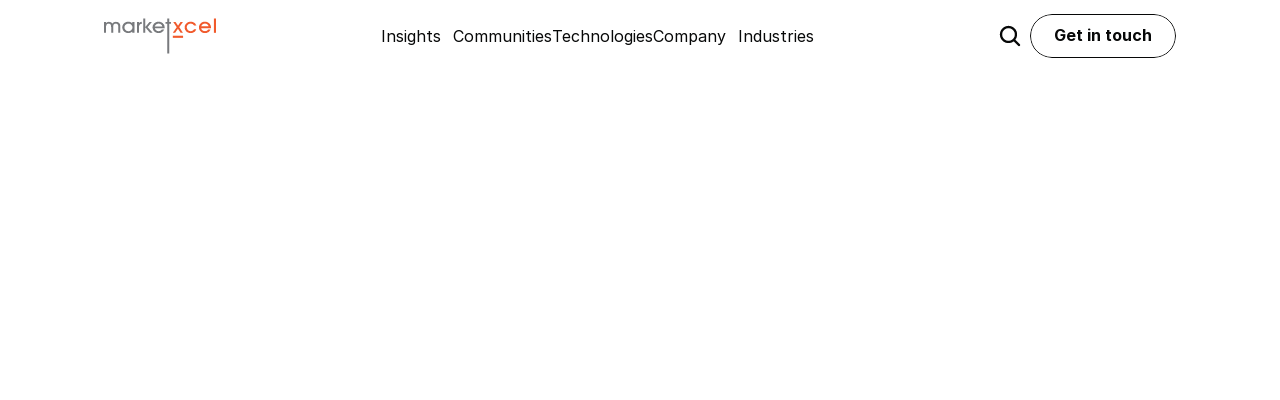

--- FILE ---
content_type: text/html
request_url: https://www.market-xcel.com/success-stories/a-deep-dive-into-the-features-that-drive-air-conditioner-purchases
body_size: 48274
content:
<!doctype html>
<!-- Made in Framer · framer.com ✨ -->
<!-- Published Jan 21, 2026, 11:24 AM UTC -->
<html>
<head>
	<meta charset="utf-8">
	
	
	<script>try{if(localStorage.get("__framer_force_showing_editorbar_since")){const n=document.createElement("link");n.rel = "modulepreload";n.href="https://framer.com/edit/init.mjs";document.head.appendChild(n)}}catch(e){}</script>
	<!-- Start of headStart -->
    <!-- Snippet: legacy-headStart -->

<script type="application/ld+json">
{
  "@context": "https://schema.org",
  "@type": "Organization",
  "name": "Market Xcel",
  "url": "https://www.market-xcel.com/",
  "logo": "https://drive.google.com/file/d/11AUIOvCDL-rpzDuprdur3aXXCTPSoECT/view",
  "contactPoint": {
    "@type": "ContactPoint",
    "telephone": "+91 11 42343500",
    "contactType": "customer service"
  },
  "sameAs": [
    "https://www.facebook.com/marketxceldatamatrix",
    "https://twitter.com/MarketXcel",
    "https://www.instagram.com/marketxcel2.0",
    "https://www.youtube.com/watch?v=I7yCqbiQNK0",
    "https://www.linkedin.com/company/market-xcel-data-matrix-pvt-ltd"
  ]
}
</script>

<!-- Google tag (gtag.js) -->
<script async src="https://www.googletagmanager.com/gtag/js?id=AW-11308787398">
</script>
<script>
  window.dataLayer = window.dataLayer || [];
  function gtag(){dataLayer.push(arguments);}
  gtag('js', new Date());
 
  gtag('config', 'AW-11308787398');
</script>
<meta name="yandex-verification" content="eda56f7c7e07ecaa">
 

<!-- SnippetEnd: legacy-headStart -->

    <!-- End of headStart -->
	<meta name="viewport" content="width=device-width">
	<meta name="generator" content="Framer b703edc">
	<title>Case Study: Unveiling the Features That Influence Air Conditioner Purchases</title>
    <meta name="description" content="Explore our comprehensive case study delving into the key features that drive consumer decisions when purchasing air conditioners. Discover what makes a difference in this cooling industry analysis.">
    <meta name="framer-search-index" content="https://framerusercontent.com/sites/6bxJ6pvXFjAakzGclDj5TB/searchIndex-bFECll6f8MEF.json">
    <meta name="framer-search-index-fallback" content="https://framerusercontent.com/sites/6bxJ6pvXFjAakzGclDj5TB/searchIndex-FS9R9wu6eBIX.json">
    <link href="https://framerusercontent.com/images/daecHEd3680Homu1vdwKiJUYf7g.png" rel="icon" media="(prefers-color-scheme: light)">
    <link href="https://framerusercontent.com/images/daecHEd3680Homu1vdwKiJUYf7g.png" rel="icon" media="(prefers-color-scheme: dark)">
    <!-- Open Graph / Facebook -->
    <meta property="og:type" content="website">
    <meta property="og:title" content="Case Study: Unveiling the Features That Influence Air Conditioner Purchases">
    <meta property="og:description" content="Explore our comprehensive case study delving into the key features that drive consumer decisions when purchasing air conditioners. Discover what makes a difference in this cooling industry analysis.">
    <meta property="og:image" content="https://framerusercontent.com/images/3MXjAADh9Og5sePgdBJZwxWRhs.jpg?width=6558&amp;height=4244">
    <!-- Twitter -->
    <meta name="twitter:card" content="summary_large_image">
    <meta name="twitter:title" content="Case Study: Unveiling the Features That Influence Air Conditioner Purchases">
    <meta name="twitter:description" content="Explore our comprehensive case study delving into the key features that drive consumer decisions when purchasing air conditioners. Discover what makes a difference in this cooling industry analysis.">
    <meta name="twitter:image" content="https://framerusercontent.com/images/3MXjAADh9Og5sePgdBJZwxWRhs.jpg?width=6558&amp;height=4244">
    
	<!-- Global site tag (gtag.js) - Google Analytics -->
	<script async src="https://www.googletagmanager.com/gtag/js?id=G-H8SDYNZV7F"></script>
	<script>
	  window.dataLayer = window.dataLayer || [];
	  function gtag(){window.dataLayer.push(arguments);}
	  gtag('js', new Date());
	  gtag('config', 'G-H8SDYNZV7F');
	</script>
	
	<style data-framer-font-css>/* latin-ext */
@font-face {
  font-family: 'Bree Serif';
  font-style: normal;
  font-weight: 400;
  font-display: swap;
  src: url(https://fonts.gstatic.com/s/breeserif/v18/4UaHrEJCrhhnVA3DgluA96Tp56N1.woff2) format('woff2');
  unicode-range: U+0100-02BA, U+02BD-02C5, U+02C7-02CC, U+02CE-02D7, U+02DD-02FF, U+0304, U+0308, U+0329, U+1D00-1DBF, U+1E00-1E9F, U+1EF2-1EFF, U+2020, U+20A0-20AB, U+20AD-20C0, U+2113, U+2C60-2C7F, U+A720-A7FF;
}
/* latin */
@font-face {
  font-family: 'Bree Serif';
  font-style: normal;
  font-weight: 400;
  font-display: swap;
  src: url(https://fonts.gstatic.com/s/breeserif/v18/4UaHrEJCrhhnVA3DgluA96rp5w.woff2) format('woff2');
  unicode-range: U+0000-00FF, U+0131, U+0152-0153, U+02BB-02BC, U+02C6, U+02DA, U+02DC, U+0304, U+0308, U+0329, U+2000-206F, U+20AC, U+2122, U+2191, U+2193, U+2212, U+2215, U+FEFF, U+FFFD;
}
/* cyrillic-ext */
@font-face {
  font-family: 'Manrope';
  font-style: normal;
  font-weight: 500;
  font-display: swap;
  src: url(https://fonts.gstatic.com/s/manrope/v20/xn7gYHE41ni1AdIRggqxSuXd.woff2) format('woff2');
  unicode-range: U+0460-052F, U+1C80-1C8A, U+20B4, U+2DE0-2DFF, U+A640-A69F, U+FE2E-FE2F;
}
/* cyrillic */
@font-face {
  font-family: 'Manrope';
  font-style: normal;
  font-weight: 500;
  font-display: swap;
  src: url(https://fonts.gstatic.com/s/manrope/v20/xn7gYHE41ni1AdIRggOxSuXd.woff2) format('woff2');
  unicode-range: U+0301, U+0400-045F, U+0490-0491, U+04B0-04B1, U+2116;
}
/* greek */
@font-face {
  font-family: 'Manrope';
  font-style: normal;
  font-weight: 500;
  font-display: swap;
  src: url(https://fonts.gstatic.com/s/manrope/v20/xn7gYHE41ni1AdIRggSxSuXd.woff2) format('woff2');
  unicode-range: U+0370-0377, U+037A-037F, U+0384-038A, U+038C, U+038E-03A1, U+03A3-03FF;
}
/* vietnamese */
@font-face {
  font-family: 'Manrope';
  font-style: normal;
  font-weight: 500;
  font-display: swap;
  src: url(https://fonts.gstatic.com/s/manrope/v20/xn7gYHE41ni1AdIRggixSuXd.woff2) format('woff2');
  unicode-range: U+0102-0103, U+0110-0111, U+0128-0129, U+0168-0169, U+01A0-01A1, U+01AF-01B0, U+0300-0301, U+0303-0304, U+0308-0309, U+0323, U+0329, U+1EA0-1EF9, U+20AB;
}
/* latin-ext */
@font-face {
  font-family: 'Manrope';
  font-style: normal;
  font-weight: 500;
  font-display: swap;
  src: url(https://fonts.gstatic.com/s/manrope/v20/xn7gYHE41ni1AdIRggmxSuXd.woff2) format('woff2');
  unicode-range: U+0100-02BA, U+02BD-02C5, U+02C7-02CC, U+02CE-02D7, U+02DD-02FF, U+0304, U+0308, U+0329, U+1D00-1DBF, U+1E00-1E9F, U+1EF2-1EFF, U+2020, U+20A0-20AB, U+20AD-20C0, U+2113, U+2C60-2C7F, U+A720-A7FF;
}
/* latin */
@font-face {
  font-family: 'Manrope';
  font-style: normal;
  font-weight: 500;
  font-display: swap;
  src: url(https://fonts.gstatic.com/s/manrope/v20/xn7gYHE41ni1AdIRggexSg.woff2) format('woff2');
  unicode-range: U+0000-00FF, U+0131, U+0152-0153, U+02BB-02BC, U+02C6, U+02DA, U+02DC, U+0304, U+0308, U+0329, U+2000-206F, U+20AC, U+2122, U+2191, U+2193, U+2212, U+2215, U+FEFF, U+FFFD;
}
/* cyrillic-ext */
@font-face {
  font-family: 'Manrope';
  font-style: normal;
  font-weight: 700;
  font-display: swap;
  src: url(https://fonts.gstatic.com/s/manrope/v20/xn7gYHE41ni1AdIRggqxSuXd.woff2) format('woff2');
  unicode-range: U+0460-052F, U+1C80-1C8A, U+20B4, U+2DE0-2DFF, U+A640-A69F, U+FE2E-FE2F;
}
/* cyrillic */
@font-face {
  font-family: 'Manrope';
  font-style: normal;
  font-weight: 700;
  font-display: swap;
  src: url(https://fonts.gstatic.com/s/manrope/v20/xn7gYHE41ni1AdIRggOxSuXd.woff2) format('woff2');
  unicode-range: U+0301, U+0400-045F, U+0490-0491, U+04B0-04B1, U+2116;
}
/* greek */
@font-face {
  font-family: 'Manrope';
  font-style: normal;
  font-weight: 700;
  font-display: swap;
  src: url(https://fonts.gstatic.com/s/manrope/v20/xn7gYHE41ni1AdIRggSxSuXd.woff2) format('woff2');
  unicode-range: U+0370-0377, U+037A-037F, U+0384-038A, U+038C, U+038E-03A1, U+03A3-03FF;
}
/* vietnamese */
@font-face {
  font-family: 'Manrope';
  font-style: normal;
  font-weight: 700;
  font-display: swap;
  src: url(https://fonts.gstatic.com/s/manrope/v20/xn7gYHE41ni1AdIRggixSuXd.woff2) format('woff2');
  unicode-range: U+0102-0103, U+0110-0111, U+0128-0129, U+0168-0169, U+01A0-01A1, U+01AF-01B0, U+0300-0301, U+0303-0304, U+0308-0309, U+0323, U+0329, U+1EA0-1EF9, U+20AB;
}
/* latin-ext */
@font-face {
  font-family: 'Manrope';
  font-style: normal;
  font-weight: 700;
  font-display: swap;
  src: url(https://fonts.gstatic.com/s/manrope/v20/xn7gYHE41ni1AdIRggmxSuXd.woff2) format('woff2');
  unicode-range: U+0100-02BA, U+02BD-02C5, U+02C7-02CC, U+02CE-02D7, U+02DD-02FF, U+0304, U+0308, U+0329, U+1D00-1DBF, U+1E00-1E9F, U+1EF2-1EFF, U+2020, U+20A0-20AB, U+20AD-20C0, U+2113, U+2C60-2C7F, U+A720-A7FF;
}
/* latin */
@font-face {
  font-family: 'Manrope';
  font-style: normal;
  font-weight: 700;
  font-display: swap;
  src: url(https://fonts.gstatic.com/s/manrope/v20/xn7gYHE41ni1AdIRggexSg.woff2) format('woff2');
  unicode-range: U+0000-00FF, U+0131, U+0152-0153, U+02BB-02BC, U+02C6, U+02DA, U+02DC, U+0304, U+0308, U+0329, U+2000-206F, U+20AC, U+2122, U+2191, U+2193, U+2212, U+2215, U+FEFF, U+FFFD;
}
/* cyrillic-ext */
@font-face {
  font-family: 'Manrope';
  font-style: normal;
  font-weight: 800;
  font-display: swap;
  src: url(https://fonts.gstatic.com/s/manrope/v20/xn7gYHE41ni1AdIRggqxSuXd.woff2) format('woff2');
  unicode-range: U+0460-052F, U+1C80-1C8A, U+20B4, U+2DE0-2DFF, U+A640-A69F, U+FE2E-FE2F;
}
/* cyrillic */
@font-face {
  font-family: 'Manrope';
  font-style: normal;
  font-weight: 800;
  font-display: swap;
  src: url(https://fonts.gstatic.com/s/manrope/v20/xn7gYHE41ni1AdIRggOxSuXd.woff2) format('woff2');
  unicode-range: U+0301, U+0400-045F, U+0490-0491, U+04B0-04B1, U+2116;
}
/* greek */
@font-face {
  font-family: 'Manrope';
  font-style: normal;
  font-weight: 800;
  font-display: swap;
  src: url(https://fonts.gstatic.com/s/manrope/v20/xn7gYHE41ni1AdIRggSxSuXd.woff2) format('woff2');
  unicode-range: U+0370-0377, U+037A-037F, U+0384-038A, U+038C, U+038E-03A1, U+03A3-03FF;
}
/* vietnamese */
@font-face {
  font-family: 'Manrope';
  font-style: normal;
  font-weight: 800;
  font-display: swap;
  src: url(https://fonts.gstatic.com/s/manrope/v20/xn7gYHE41ni1AdIRggixSuXd.woff2) format('woff2');
  unicode-range: U+0102-0103, U+0110-0111, U+0128-0129, U+0168-0169, U+01A0-01A1, U+01AF-01B0, U+0300-0301, U+0303-0304, U+0308-0309, U+0323, U+0329, U+1EA0-1EF9, U+20AB;
}
/* latin-ext */
@font-face {
  font-family: 'Manrope';
  font-style: normal;
  font-weight: 800;
  font-display: swap;
  src: url(https://fonts.gstatic.com/s/manrope/v20/xn7gYHE41ni1AdIRggmxSuXd.woff2) format('woff2');
  unicode-range: U+0100-02BA, U+02BD-02C5, U+02C7-02CC, U+02CE-02D7, U+02DD-02FF, U+0304, U+0308, U+0329, U+1D00-1DBF, U+1E00-1E9F, U+1EF2-1EFF, U+2020, U+20A0-20AB, U+20AD-20C0, U+2113, U+2C60-2C7F, U+A720-A7FF;
}
/* latin */
@font-face {
  font-family: 'Manrope';
  font-style: normal;
  font-weight: 800;
  font-display: swap;
  src: url(https://fonts.gstatic.com/s/manrope/v20/xn7gYHE41ni1AdIRggexSg.woff2) format('woff2');
  unicode-range: U+0000-00FF, U+0131, U+0152-0153, U+02BB-02BC, U+02C6, U+02DA, U+02DC, U+0304, U+0308, U+0329, U+2000-206F, U+20AC, U+2122, U+2191, U+2193, U+2212, U+2215, U+FEFF, U+FFFD;
}
/* latin-ext */
@font-face {
  font-family: 'Sora';
  font-style: normal;
  font-weight: 300;
  font-display: swap;
  src: url(https://fonts.gstatic.com/s/sora/v17/xMQbuFFYT72XzQspDre2.woff2) format('woff2');
  unicode-range: U+0100-02BA, U+02BD-02C5, U+02C7-02CC, U+02CE-02D7, U+02DD-02FF, U+0304, U+0308, U+0329, U+1D00-1DBF, U+1E00-1E9F, U+1EF2-1EFF, U+2020, U+20A0-20AB, U+20AD-20C0, U+2113, U+2C60-2C7F, U+A720-A7FF;
}
/* latin */
@font-face {
  font-family: 'Sora';
  font-style: normal;
  font-weight: 300;
  font-display: swap;
  src: url(https://fonts.gstatic.com/s/sora/v17/xMQbuFFYT72XzQUpDg.woff2) format('woff2');
  unicode-range: U+0000-00FF, U+0131, U+0152-0153, U+02BB-02BC, U+02C6, U+02DA, U+02DC, U+0304, U+0308, U+0329, U+2000-206F, U+20AC, U+2122, U+2191, U+2193, U+2212, U+2215, U+FEFF, U+FFFD;
}
/* latin-ext */
@font-face {
  font-family: 'Sora';
  font-style: normal;
  font-weight: 400;
  font-display: swap;
  src: url(https://fonts.gstatic.com/s/sora/v17/xMQbuFFYT72XzQspDre2.woff2) format('woff2');
  unicode-range: U+0100-02BA, U+02BD-02C5, U+02C7-02CC, U+02CE-02D7, U+02DD-02FF, U+0304, U+0308, U+0329, U+1D00-1DBF, U+1E00-1E9F, U+1EF2-1EFF, U+2020, U+20A0-20AB, U+20AD-20C0, U+2113, U+2C60-2C7F, U+A720-A7FF;
}
/* latin */
@font-face {
  font-family: 'Sora';
  font-style: normal;
  font-weight: 400;
  font-display: swap;
  src: url(https://fonts.gstatic.com/s/sora/v17/xMQbuFFYT72XzQUpDg.woff2) format('woff2');
  unicode-range: U+0000-00FF, U+0131, U+0152-0153, U+02BB-02BC, U+02C6, U+02DA, U+02DC, U+0304, U+0308, U+0329, U+2000-206F, U+20AC, U+2122, U+2191, U+2193, U+2212, U+2215, U+FEFF, U+FFFD;
}
/* latin-ext */
@font-face {
  font-family: 'Sora';
  font-style: normal;
  font-weight: 500;
  font-display: swap;
  src: url(https://fonts.gstatic.com/s/sora/v17/xMQbuFFYT72XzQspDre2.woff2) format('woff2');
  unicode-range: U+0100-02BA, U+02BD-02C5, U+02C7-02CC, U+02CE-02D7, U+02DD-02FF, U+0304, U+0308, U+0329, U+1D00-1DBF, U+1E00-1E9F, U+1EF2-1EFF, U+2020, U+20A0-20AB, U+20AD-20C0, U+2113, U+2C60-2C7F, U+A720-A7FF;
}
/* latin */
@font-face {
  font-family: 'Sora';
  font-style: normal;
  font-weight: 500;
  font-display: swap;
  src: url(https://fonts.gstatic.com/s/sora/v17/xMQbuFFYT72XzQUpDg.woff2) format('woff2');
  unicode-range: U+0000-00FF, U+0131, U+0152-0153, U+02BB-02BC, U+02C6, U+02DA, U+02DC, U+0304, U+0308, U+0329, U+2000-206F, U+20AC, U+2122, U+2191, U+2193, U+2212, U+2215, U+FEFF, U+FFFD;
}
/* latin-ext */
@font-face {
  font-family: 'Sora';
  font-style: normal;
  font-weight: 600;
  font-display: swap;
  src: url(https://fonts.gstatic.com/s/sora/v17/xMQbuFFYT72XzQspDre2.woff2) format('woff2');
  unicode-range: U+0100-02BA, U+02BD-02C5, U+02C7-02CC, U+02CE-02D7, U+02DD-02FF, U+0304, U+0308, U+0329, U+1D00-1DBF, U+1E00-1E9F, U+1EF2-1EFF, U+2020, U+20A0-20AB, U+20AD-20C0, U+2113, U+2C60-2C7F, U+A720-A7FF;
}
/* latin */
@font-face {
  font-family: 'Sora';
  font-style: normal;
  font-weight: 600;
  font-display: swap;
  src: url(https://fonts.gstatic.com/s/sora/v17/xMQbuFFYT72XzQUpDg.woff2) format('woff2');
  unicode-range: U+0000-00FF, U+0131, U+0152-0153, U+02BB-02BC, U+02C6, U+02DA, U+02DC, U+0304, U+0308, U+0329, U+2000-206F, U+20AC, U+2122, U+2191, U+2193, U+2212, U+2215, U+FEFF, U+FFFD;
}
/* latin-ext */
@font-face {
  font-family: 'Sora';
  font-style: normal;
  font-weight: 700;
  font-display: swap;
  src: url(https://fonts.gstatic.com/s/sora/v17/xMQbuFFYT72XzQspDre2.woff2) format('woff2');
  unicode-range: U+0100-02BA, U+02BD-02C5, U+02C7-02CC, U+02CE-02D7, U+02DD-02FF, U+0304, U+0308, U+0329, U+1D00-1DBF, U+1E00-1E9F, U+1EF2-1EFF, U+2020, U+20A0-20AB, U+20AD-20C0, U+2113, U+2C60-2C7F, U+A720-A7FF;
}
/* latin */
@font-face {
  font-family: 'Sora';
  font-style: normal;
  font-weight: 700;
  font-display: swap;
  src: url(https://fonts.gstatic.com/s/sora/v17/xMQbuFFYT72XzQUpDg.woff2) format('woff2');
  unicode-range: U+0000-00FF, U+0131, U+0152-0153, U+02BB-02BC, U+02C6, U+02DA, U+02DC, U+0304, U+0308, U+0329, U+2000-206F, U+20AC, U+2122, U+2191, U+2193, U+2212, U+2215, U+FEFF, U+FFFD;
}
/* cyrillic-ext */
@font-face {
  font-family: 'Fragment Mono';
  font-style: normal;
  font-weight: 400;
  src: url(https://fonts.gstatic.com/s/fragmentmono/v6/4iCr6K5wfMRRjxp0DA6-2CLnB45HhrUI.woff2) format('woff2');
  unicode-range: U+0460-052F, U+1C80-1C8A, U+20B4, U+2DE0-2DFF, U+A640-A69F, U+FE2E-FE2F;
}
/* latin-ext */
@font-face {
  font-family: 'Fragment Mono';
  font-style: normal;
  font-weight: 400;
  src: url(https://fonts.gstatic.com/s/fragmentmono/v6/4iCr6K5wfMRRjxp0DA6-2CLnB41HhrUI.woff2) format('woff2');
  unicode-range: U+0100-02BA, U+02BD-02C5, U+02C7-02CC, U+02CE-02D7, U+02DD-02FF, U+0304, U+0308, U+0329, U+1D00-1DBF, U+1E00-1E9F, U+1EF2-1EFF, U+2020, U+20A0-20AB, U+20AD-20C0, U+2113, U+2C60-2C7F, U+A720-A7FF;
}
/* latin */
@font-face {
  font-family: 'Fragment Mono';
  font-style: normal;
  font-weight: 400;
  src: url(https://fonts.gstatic.com/s/fragmentmono/v6/4iCr6K5wfMRRjxp0DA6-2CLnB4NHhg.woff2) format('woff2');
  unicode-range: U+0000-00FF, U+0131, U+0152-0153, U+02BB-02BC, U+02C6, U+02DA, U+02DC, U+0304, U+0308, U+0329, U+2000-206F, U+20AC, U+2122, U+2191, U+2193, U+2212, U+2215, U+FEFF, U+FFFD;
}

@font-face { font-family: "Inter"; src: url("https://framerusercontent.com/assets/5vvr9Vy74if2I6bQbJvbw7SY1pQ.woff2"); font-display: swap; font-style: normal; font-weight: 400; unicode-range: U+0460-052F, U+1C80-1C88, U+20B4, U+2DE0-2DFF, U+A640-A69F, U+FE2E-FE2F }
@font-face { font-family: "Inter"; src: url("https://framerusercontent.com/assets/EOr0mi4hNtlgWNn9if640EZzXCo.woff2"); font-display: swap; font-style: normal; font-weight: 400; unicode-range: U+0301, U+0400-045F, U+0490-0491, U+04B0-04B1, U+2116 }
@font-face { font-family: "Inter"; src: url("https://framerusercontent.com/assets/Y9k9QrlZAqio88Klkmbd8VoMQc.woff2"); font-display: swap; font-style: normal; font-weight: 400; unicode-range: U+1F00-1FFF }
@font-face { font-family: "Inter"; src: url("https://framerusercontent.com/assets/OYrD2tBIBPvoJXiIHnLoOXnY9M.woff2"); font-display: swap; font-style: normal; font-weight: 400; unicode-range: U+0370-03FF }
@font-face { font-family: "Inter"; src: url("https://framerusercontent.com/assets/JeYwfuaPfZHQhEG8U5gtPDZ7WQ.woff2"); font-display: swap; font-style: normal; font-weight: 400; unicode-range: U+0100-024F, U+0259, U+1E00-1EFF, U+2020, U+20A0-20AB, U+20AD-20CF, U+2113, U+2C60-2C7F, U+A720-A7FF }
@font-face { font-family: "Inter"; src: url("https://framerusercontent.com/assets/GrgcKwrN6d3Uz8EwcLHZxwEfC4.woff2"); font-display: swap; font-style: normal; font-weight: 400; unicode-range: U+0000-00FF, U+0131, U+0152-0153, U+02BB-02BC, U+02C6, U+02DA, U+02DC, U+2000-206F, U+2070, U+2074-207E, U+2080-208E, U+20AC, U+2122, U+2191, U+2193, U+2212, U+2215, U+FEFF, U+FFFD }
@font-face { font-family: "Inter"; src: url("https://framerusercontent.com/assets/b6Y37FthZeALduNqHicBT6FutY.woff2"); font-display: swap; font-style: normal; font-weight: 400; unicode-range: U+0102-0103, U+0110-0111, U+0128-0129, U+0168-0169, U+01A0-01A1, U+01AF-01B0, U+1EA0-1EF9, U+20AB }
@font-face { font-family: "Inter"; src: url("https://framerusercontent.com/assets/5A3Ce6C9YYmCjpQx9M4inSaKU.woff2"); font-display: swap; font-style: normal; font-weight: 500; unicode-range: U+0460-052F, U+1C80-1C88, U+20B4, U+2DE0-2DFF, U+A640-A69F, U+FE2E-FE2F }
@font-face { font-family: "Inter"; src: url("https://framerusercontent.com/assets/Qx95Xyt0Ka3SGhinnbXIGpEIyP4.woff2"); font-display: swap; font-style: normal; font-weight: 500; unicode-range: U+0301, U+0400-045F, U+0490-0491, U+04B0-04B1, U+2116 }
@font-face { font-family: "Inter"; src: url("https://framerusercontent.com/assets/6mJuEAguuIuMog10gGvH5d3cl8.woff2"); font-display: swap; font-style: normal; font-weight: 500; unicode-range: U+1F00-1FFF }
@font-face { font-family: "Inter"; src: url("https://framerusercontent.com/assets/xYYWaj7wCU5zSQH0eXvSaS19wo.woff2"); font-display: swap; font-style: normal; font-weight: 500; unicode-range: U+0370-03FF }
@font-face { font-family: "Inter"; src: url("https://framerusercontent.com/assets/otTaNuNpVK4RbdlT7zDDdKvQBA.woff2"); font-display: swap; font-style: normal; font-weight: 500; unicode-range: U+0100-024F, U+0259, U+1E00-1EFF, U+2020, U+20A0-20AB, U+20AD-20CF, U+2113, U+2C60-2C7F, U+A720-A7FF }
@font-face { font-family: "Inter"; src: url("https://framerusercontent.com/assets/UjlFhCnUjxhNfep4oYBPqnEssyo.woff2"); font-display: swap; font-style: normal; font-weight: 500; unicode-range: U+0000-00FF, U+0131, U+0152-0153, U+02BB-02BC, U+02C6, U+02DA, U+02DC, U+2000-206F, U+2070, U+2074-207E, U+2080-208E, U+20AC, U+2122, U+2191, U+2193, U+2212, U+2215, U+FEFF, U+FFFD }
@font-face { font-family: "Inter"; src: url("https://framerusercontent.com/assets/DolVirEGb34pEXEp8t8FQBSK4.woff2"); font-display: swap; font-style: normal; font-weight: 500; unicode-range: U+0102-0103, U+0110-0111, U+0128-0129, U+0168-0169, U+01A0-01A1, U+01AF-01B0, U+1EA0-1EF9, U+20AB }
@font-face { font-family: "Inter"; src: url("https://framerusercontent.com/assets/vQyevYAyHtARFwPqUzQGpnDs.woff2"); font-display: swap; font-style: normal; font-weight: 400; unicode-range: U+0000-00FF, U+0131, U+0152-0153, U+02BB-02BC, U+02C6, U+02DA, U+02DC, U+2000-206F, U+2074, U+20AC, U+2122, U+2191, U+2193, U+2212, U+2215, U+FEFF, U+FFFD }
@font-face { font-family: "Inter"; src: url("https://framerusercontent.com/assets/DpPBYI0sL4fYLgAkX8KXOPVt7c.woff2"); font-display: swap; font-style: normal; font-weight: 700; unicode-range: U+0460-052F, U+1C80-1C88, U+20B4, U+2DE0-2DFF, U+A640-A69F, U+FE2E-FE2F }
@font-face { font-family: "Inter"; src: url("https://framerusercontent.com/assets/4RAEQdEOrcnDkhHiiCbJOw92Lk.woff2"); font-display: swap; font-style: normal; font-weight: 700; unicode-range: U+0301, U+0400-045F, U+0490-0491, U+04B0-04B1, U+2116 }
@font-face { font-family: "Inter"; src: url("https://framerusercontent.com/assets/1K3W8DizY3v4emK8Mb08YHxTbs.woff2"); font-display: swap; font-style: normal; font-weight: 700; unicode-range: U+1F00-1FFF }
@font-face { font-family: "Inter"; src: url("https://framerusercontent.com/assets/tUSCtfYVM1I1IchuyCwz9gDdQ.woff2"); font-display: swap; font-style: normal; font-weight: 700; unicode-range: U+0370-03FF }
@font-face { font-family: "Inter"; src: url("https://framerusercontent.com/assets/VgYFWiwsAC5OYxAycRXXvhze58.woff2"); font-display: swap; font-style: normal; font-weight: 700; unicode-range: U+0100-024F, U+0259, U+1E00-1EFF, U+2020, U+20A0-20AB, U+20AD-20CF, U+2113, U+2C60-2C7F, U+A720-A7FF }
@font-face { font-family: "Inter"; src: url("https://framerusercontent.com/assets/DXD0Q7LSl7HEvDzucnyLnGBHM.woff2"); font-display: swap; font-style: normal; font-weight: 700; unicode-range: U+0000-00FF, U+0131, U+0152-0153, U+02BB-02BC, U+02C6, U+02DA, U+02DC, U+2000-206F, U+2074, U+20AC, U+2122, U+2191, U+2193, U+2212, U+2215, U+FEFF, U+FFFD }
@font-face { font-family: "Inter"; src: url("https://framerusercontent.com/assets/GIryZETIX4IFypco5pYZONKhJIo.woff2"); font-display: swap; font-style: normal; font-weight: 700; unicode-range: U+0102-0103, U+0110-0111, U+0128-0129, U+0168-0169, U+01A0-01A1, U+01AF-01B0, U+1EA0-1EF9, U+20AB }
@font-face { font-family: "Inter"; src: url("https://framerusercontent.com/assets/H89BbHkbHDzlxZzxi8uPzTsp90.woff2"); font-display: swap; font-style: italic; font-weight: 700; unicode-range: U+0460-052F, U+1C80-1C88, U+20B4, U+2DE0-2DFF, U+A640-A69F, U+FE2E-FE2F }
@font-face { font-family: "Inter"; src: url("https://framerusercontent.com/assets/u6gJwDuwB143kpNK1T1MDKDWkMc.woff2"); font-display: swap; font-style: italic; font-weight: 700; unicode-range: U+0301, U+0400-045F, U+0490-0491, U+04B0-04B1, U+2116 }
@font-face { font-family: "Inter"; src: url("https://framerusercontent.com/assets/43sJ6MfOPh1LCJt46OvyDuSbA6o.woff2"); font-display: swap; font-style: italic; font-weight: 700; unicode-range: U+1F00-1FFF }
@font-face { font-family: "Inter"; src: url("https://framerusercontent.com/assets/wccHG0r4gBDAIRhfHiOlq6oEkqw.woff2"); font-display: swap; font-style: italic; font-weight: 700; unicode-range: U+0370-03FF }
@font-face { font-family: "Inter"; src: url("https://framerusercontent.com/assets/WZ367JPwf9bRW6LdTHN8rXgSjw.woff2"); font-display: swap; font-style: italic; font-weight: 700; unicode-range: U+0100-024F, U+0259, U+1E00-1EFF, U+2020, U+20A0-20AB, U+20AD-20CF, U+2113, U+2C60-2C7F, U+A720-A7FF }
@font-face { font-family: "Inter"; src: url("https://framerusercontent.com/assets/QxmhnWTzLtyjIiZcfaLIJ8EFBXU.woff2"); font-display: swap; font-style: italic; font-weight: 700; unicode-range: U+0000-00FF, U+0131, U+0152-0153, U+02BB-02BC, U+02C6, U+02DA, U+02DC, U+2000-206F, U+2074, U+20AC, U+2122, U+2191, U+2193, U+2212, U+2215, U+FEFF, U+FFFD }
@font-face { font-family: "Inter"; src: url("https://framerusercontent.com/assets/2A4Xx7CngadFGlVV4xrO06OBHY.woff2"); font-display: swap; font-style: italic; font-weight: 700; unicode-range: U+0102-0103, U+0110-0111, U+0128-0129, U+0168-0169, U+01A0-01A1, U+01AF-01B0, U+1EA0-1EF9, U+20AB }
@font-face { font-family: "Inter"; src: url("https://framerusercontent.com/assets/CfMzU8w2e7tHgF4T4rATMPuWosA.woff2"); font-display: swap; font-style: italic; font-weight: 400; unicode-range: U+0460-052F, U+1C80-1C88, U+20B4, U+2DE0-2DFF, U+A640-A69F, U+FE2E-FE2F }
@font-face { font-family: "Inter"; src: url("https://framerusercontent.com/assets/867QObYax8ANsfX4TGEVU9YiCM.woff2"); font-display: swap; font-style: italic; font-weight: 400; unicode-range: U+0301, U+0400-045F, U+0490-0491, U+04B0-04B1, U+2116 }
@font-face { font-family: "Inter"; src: url("https://framerusercontent.com/assets/Oyn2ZbENFdnW7mt2Lzjk1h9Zb9k.woff2"); font-display: swap; font-style: italic; font-weight: 400; unicode-range: U+1F00-1FFF }
@font-face { font-family: "Inter"; src: url("https://framerusercontent.com/assets/cdAe8hgZ1cMyLu9g005pAW3xMo.woff2"); font-display: swap; font-style: italic; font-weight: 400; unicode-range: U+0370-03FF }
@font-face { font-family: "Inter"; src: url("https://framerusercontent.com/assets/DOfvtmE1UplCq161m6Hj8CSQYg.woff2"); font-display: swap; font-style: italic; font-weight: 400; unicode-range: U+0100-024F, U+0259, U+1E00-1EFF, U+2020, U+20A0-20AB, U+20AD-20CF, U+2113, U+2C60-2C7F, U+A720-A7FF }
@font-face { font-family: "Inter"; src: url("https://framerusercontent.com/assets/vFzuJY0c65av44uhEKB6vyjFMg.woff2"); font-display: swap; font-style: italic; font-weight: 400; unicode-range: U+0000-00FF, U+0131, U+0152-0153, U+02BB-02BC, U+02C6, U+02DA, U+02DC, U+2000-206F, U+2074, U+20AC, U+2122, U+2191, U+2193, U+2212, U+2215, U+FEFF, U+FFFD }
@font-face { font-family: "Inter"; src: url("https://framerusercontent.com/assets/tKtBcDnBMevsEEJKdNGhhkLzYo.woff2"); font-display: swap; font-style: italic; font-weight: 400; unicode-range: U+0102-0103, U+0110-0111, U+0128-0129, U+0168-0169, U+01A0-01A1, U+01AF-01B0, U+1EA0-1EF9, U+20AB }
@font-face { font-family: "Inter"; src: url("https://app.framerstatic.com/Inter-Medium.latin-Y3IVPL46.woff2"); font-display: swap; font-style: normal; font-weight: 500; unicode-range: U+0000-00FF, U+0131, U+0152-0153, U+02BB-02BC, U+02C6, U+02DA, U+02DC, U+2000-206F, U+2074, U+20AC, U+2122, U+2191, U+2193, U+2212, U+2215, U+FEFF, U+FFFD }
@font-face { font-family: "Inter"; src: url("https://app.framerstatic.com/Inter-MediumItalic.cyrillic-ext-QYBZQ2NF.woff2"); font-display: swap; font-style: italic; font-weight: 500; unicode-range: U+0460-052F, U+1C80-1C88, U+20B4, U+2DE0-2DFF, U+A640-A69F, U+FE2E-FE2F }
@font-face { font-family: "Inter"; src: url("https://app.framerstatic.com/Inter-MediumItalic.cyrillic-ZHAJHZCC.woff2"); font-display: swap; font-style: italic; font-weight: 500; unicode-range: U+0301, U+0400-045F, U+0490-0491, U+04B0-04B1, U+2116 }
@font-face { font-family: "Inter"; src: url("https://app.framerstatic.com/Inter-MediumItalic.greek-ext-W5ABYGZR.woff2"); font-display: swap; font-style: italic; font-weight: 500; unicode-range: U+1F00-1FFF }
@font-face { font-family: "Inter"; src: url("https://app.framerstatic.com/Inter-MediumItalic.greek-RGNSYVNV.woff2"); font-display: swap; font-style: italic; font-weight: 500; unicode-range: U+0370-03FF }
@font-face { font-family: "Inter"; src: url("https://app.framerstatic.com/Inter-MediumItalic.latin-ext-7DZEPSAS.woff2"); font-display: swap; font-style: italic; font-weight: 500; unicode-range: U+0100-024F, U+0259, U+1E00-1EFF, U+2020, U+20A0-20AB, U+20AD-20CF, U+2113, U+2C60-2C7F, U+A720-A7FF }
@font-face { font-family: "Inter"; src: url("https://app.framerstatic.com/Inter-MediumItalic.latin-SKPQAMBJ.woff2"); font-display: swap; font-style: italic; font-weight: 500; unicode-range: U+0000-00FF, U+0131, U+0152-0153, U+02BB-02BC, U+02C6, U+02DA, U+02DC, U+2000-206F, U+2074, U+20AC, U+2122, U+2191, U+2193, U+2212, U+2215, U+FEFF, U+FFFD }
@font-face { font-family: "Inter"; src: url("https://app.framerstatic.com/Inter-MediumItalic.vietnamese-23WIFZV7.woff2"); font-display: swap; font-style: italic; font-weight: 500; unicode-range: U+0102-0103, U+0110-0111, U+0128-0129, U+0168-0169, U+01A0-01A1, U+01AF-01B0, U+1EA0-1EF9, U+20AB }
@font-face { font-family: "Inter"; src: url("https://app.framerstatic.com/Inter-Black.cyrillic-ext-TU4ITVTR.woff2"); font-style: normal; font-weight: 900; unicode-range: U+0460-052F, U+1C80-1C88, U+20B4, U+2DE0-2DFF, U+A640-A69F, U+FE2E-FE2F }
@font-face { font-family: "Inter"; src: url("https://app.framerstatic.com/Inter-Black.cyrillic-JX7CGTYD.woff2"); font-style: normal; font-weight: 900; unicode-range: U+0301, U+0400-045F, U+0490-0491, U+04B0-04B1, U+2116 }
@font-face { font-family: "Inter"; src: url("https://app.framerstatic.com/Inter-Black.greek-ext-LS3GCBFI.woff2"); font-style: normal; font-weight: 900; unicode-range: U+1F00-1FFF }
@font-face { font-family: "Inter"; src: url("https://app.framerstatic.com/Inter-Black.greek-ZWCJHBP5.woff2"); font-style: normal; font-weight: 900; unicode-range: U+0370-03FF }
@font-face { font-family: "Inter"; src: url("https://app.framerstatic.com/Inter-Black.latin-ext-BZLEUMX6.woff2"); font-style: normal; font-weight: 900; unicode-range: U+0100-024F, U+0259, U+1E00-1EFF, U+2020, U+20A0-20AB, U+20AD-20CF, U+2113, U+2C60-2C7F, U+A720-A7FF }
@font-face { font-family: "Inter"; src: url("https://app.framerstatic.com/Inter-Black.latin-TETRYDF7.woff2"); font-style: normal; font-weight: 900; unicode-range: U+0000-00FF, U+0131, U+0152-0153, U+02BB-02BC, U+02C6, U+02DA, U+02DC, U+2000-206F, U+2074, U+20AC, U+2122, U+2191, U+2193, U+2212, U+2215, U+FEFF, U+FFFD }
@font-face { font-family: "Inter"; src: url("https://app.framerstatic.com/Inter-Black.vietnamese-RXQCC3EJ.woff2"); font-style: normal; font-weight: 900; unicode-range: U+0102-0103, U+0110-0111, U+0128-0129, U+0168-0169, U+01A0-01A1, U+01AF-01B0, U+1EA0-1EF9, U+20AB }
@font-face { font-family: "Inter"; src: url("https://app.framerstatic.com/Inter-BlackItalic.cyrillic-ext-TRM4ITYR.woff2"); font-style: italic; font-weight: 900; unicode-range: U+0460-052F, U+1C80-1C88, U+20B4, U+2DE0-2DFF, U+A640-A69F, U+FE2E-FE2F }
@font-face { font-family: "Inter"; src: url("https://app.framerstatic.com/Inter-BlackItalic.cyrillic-FPHIQVZS.woff2"); font-style: italic; font-weight: 900; unicode-range: U+0301, U+0400-045F, U+0490-0491, U+04B0-04B1, U+2116 }
@font-face { font-family: "Inter"; src: url("https://app.framerstatic.com/Inter-BlackItalic.greek-ext-JTGUUSP5.woff2"); font-style: italic; font-weight: 900; unicode-range: U+1F00-1FFF }
@font-face { font-family: "Inter"; src: url("https://app.framerstatic.com/Inter-BlackItalic.greek-LUNA3RFO.woff2"); font-style: italic; font-weight: 900; unicode-range: U+0370-03FF }
@font-face { font-family: "Inter"; src: url("https://app.framerstatic.com/Inter-BlackItalic.latin-ext-KU7ICFYH.woff2"); font-style: italic; font-weight: 900; unicode-range: U+0100-024F, U+0259, U+1E00-1EFF, U+2020, U+20A0-20AB, U+20AD-20CF, U+2113, U+2C60-2C7F, U+A720-A7FF }
@font-face { font-family: "Inter"; src: url("https://app.framerstatic.com/Inter-BlackItalic.latin-FRVXWQSB.woff2"); font-style: italic; font-weight: 900; unicode-range: U+0000-00FF, U+0131, U+0152-0153, U+02BB-02BC, U+02C6, U+02DA, U+02DC, U+2000-206F, U+2074, U+20AC, U+2122, U+2191, U+2193, U+2212, U+2215, U+FEFF, U+FFFD }
@font-face { font-family: "Inter"; src: url("https://app.framerstatic.com/Inter-BlackItalic.vietnamese-2Q7MQKJX.woff2"); font-style: italic; font-weight: 900; unicode-range: U+0102-0103, U+0110-0111, U+0128-0129, U+0168-0169, U+01A0-01A1, U+01AF-01B0, U+1EA0-1EF9, U+20AB }
@font-face { font-family: "Inter"; src: url("https://framerusercontent.com/assets/NXxvFRoY5LDh3yCm7MEP2jqYk.woff2"); font-style: normal; font-weight: 100; unicode-range: U+0460-052F, U+1C80-1C88, U+20B4, U+2DE0-2DFF, U+A640-A69F, U+FE2E-FE2F }
@font-face { font-family: "Inter"; src: url("https://framerusercontent.com/assets/5CcgcVyoWSqO1THBiISd6oCog.woff2"); font-style: normal; font-weight: 100; unicode-range: U+0301, U+0400-045F, U+0490-0491, U+04B0-04B1, U+2116 }
@font-face { font-family: "Inter"; src: url("https://framerusercontent.com/assets/MF544SVCvk3yNpLIz3pwDXFZPKM.woff2"); font-style: normal; font-weight: 100; unicode-range: U+1F00-1FFF }
@font-face { font-family: "Inter"; src: url("https://framerusercontent.com/assets/TNtxudDBkAm2RXdtU3rvTBwoM.woff2"); font-style: normal; font-weight: 100; unicode-range: U+0370-03FF }
@font-face { font-family: "Inter"; src: url("https://framerusercontent.com/assets/fIabp4VN5z7iJ3lNOz9qfNeQHc.woff2"); font-style: normal; font-weight: 100; unicode-range: U+0100-024F, U+0259, U+1E00-1EFF, U+2020, U+20A0-20AB, U+20AD-20CF, U+2113, U+2C60-2C7F, U+A720-A7FF }
@font-face { font-family: "Inter"; src: url("https://framerusercontent.com/assets/8kSLqTnVCEtjx0nu8PxTD4Nh5UU.woff2"); font-style: normal; font-weight: 100; unicode-range: U+0000-00FF, U+0131, U+0152-0153, U+02BB-02BC, U+02C6, U+02DA, U+02DC, U+2000-206F, U+2070, U+2074-207E, U+2080-208E, U+20AC, U+2122, U+2191, U+2193, U+2212, U+2215, U+FEFF, U+FFFD }
@font-face { font-family: "Inter"; src: url("https://framerusercontent.com/assets/9iRSYClnXA0RMygyIn6yjjWXJw.woff2"); font-style: normal; font-weight: 100; unicode-range: U+0102-0103, U+0110-0111, U+0128-0129, U+0168-0169, U+01A0-01A1, U+01AF-01B0, U+1EA0-1EF9, U+20AB }
@font-face { font-family: "Inter"; src: url("https://framerusercontent.com/assets/MVhJhYeDWxeyqT939zMNyw9p8.woff2"); font-style: normal; font-weight: 200; unicode-range: U+0460-052F, U+1C80-1C88, U+20B4, U+2DE0-2DFF, U+A640-A69F, U+FE2E-FE2F }
@font-face { font-family: "Inter"; src: url("https://framerusercontent.com/assets/WXQXYfAQJIi2pCJACAfWWXfIDqI.woff2"); font-style: normal; font-weight: 200; unicode-range: U+0301, U+0400-045F, U+0490-0491, U+04B0-04B1, U+2116 }
@font-face { font-family: "Inter"; src: url("https://framerusercontent.com/assets/RJeJJARdrtNUtic58kOz7hIgBuE.woff2"); font-style: normal; font-weight: 200; unicode-range: U+1F00-1FFF }
@font-face { font-family: "Inter"; src: url("https://framerusercontent.com/assets/4hBRAuM02i3fsxYDzyNvt5Az2so.woff2"); font-style: normal; font-weight: 200; unicode-range: U+0370-03FF }
@font-face { font-family: "Inter"; src: url("https://framerusercontent.com/assets/fz1JbBffNGgK7BNUI1mmbFBlgA8.woff2"); font-style: normal; font-weight: 200; unicode-range: U+0100-024F, U+0259, U+1E00-1EFF, U+2020, U+20A0-20AB, U+20AD-20CF, U+2113, U+2C60-2C7F, U+A720-A7FF }
@font-face { font-family: "Inter"; src: url("https://framerusercontent.com/assets/Z4sGWU2OKBoXPWulb5P25vULA.woff2"); font-style: normal; font-weight: 200; unicode-range: U+0000-00FF, U+0131, U+0152-0153, U+02BB-02BC, U+02C6, U+02DA, U+02DC, U+2000-206F, U+2070, U+2074-207E, U+2080-208E, U+20AC, U+2122, U+2191, U+2193, U+2212, U+2215, U+FEFF, U+FFFD }
@font-face { font-family: "Inter"; src: url("https://framerusercontent.com/assets/eIZyQwIlHYR0mnMSneEDMtqBPgw.woff2"); font-style: normal; font-weight: 200; unicode-range: U+0102-0103, U+0110-0111, U+0128-0129, U+0168-0169, U+01A0-01A1, U+01AF-01B0, U+1EA0-1EF9, U+20AB }
@font-face { font-family: "Inter"; src: url("https://framerusercontent.com/assets/BkDpl4ghaqvMi1btKFyG2tdbec.woff2"); font-display: swap; font-style: normal; font-weight: 300; unicode-range: U+0460-052F, U+1C80-1C88, U+20B4, U+2DE0-2DFF, U+A640-A69F, U+FE2E-FE2F }
@font-face { font-family: "Inter"; src: url("https://framerusercontent.com/assets/zAMK70AQRFSShJgUiaR5IiIhgzk.woff2"); font-display: swap; font-style: normal; font-weight: 300; unicode-range: U+0301, U+0400-045F, U+0490-0491, U+04B0-04B1, U+2116 }
@font-face { font-family: "Inter"; src: url("https://framerusercontent.com/assets/IETjvc5qzUaRoaruDpPSwCUM8.woff2"); font-display: swap; font-style: normal; font-weight: 300; unicode-range: U+1F00-1FFF }
@font-face { font-family: "Inter"; src: url("https://framerusercontent.com/assets/oLCoaT3ioA0fHdJnWR9W6k7NY.woff2"); font-display: swap; font-style: normal; font-weight: 300; unicode-range: U+0370-03FF }
@font-face { font-family: "Inter"; src: url("https://framerusercontent.com/assets/Sj0PCHQSBjFmEp6NBWg6FNaKc.woff2"); font-display: swap; font-style: normal; font-weight: 300; unicode-range: U+0100-024F, U+0259, U+1E00-1EFF, U+2020, U+20A0-20AB, U+20AD-20CF, U+2113, U+2C60-2C7F, U+A720-A7FF }
@font-face { font-family: "Inter"; src: url("https://framerusercontent.com/assets/aqiiD4LUKkKzXdjGL5UzHq8bo5w.woff2"); font-display: swap; font-style: normal; font-weight: 300; unicode-range: U+0000-00FF, U+0131, U+0152-0153, U+02BB-02BC, U+02C6, U+02DA, U+02DC, U+2000-206F, U+2070, U+2074-207E, U+2080-208E, U+20AC, U+2122, U+2191, U+2193, U+2212, U+2215, U+FEFF, U+FFFD }
@font-face { font-family: "Inter"; src: url("https://framerusercontent.com/assets/H4TfENUY1rh8R9UaSD6vngjJP3M.woff2"); font-display: swap; font-style: normal; font-weight: 300; unicode-range: U+0102-0103, U+0110-0111, U+0128-0129, U+0168-0169, U+01A0-01A1, U+01AF-01B0, U+1EA0-1EF9, U+20AB }
@font-face { font-family: "Inter"; src: url("https://framerusercontent.com/assets/hyOgCu0Xnghbimh0pE8QTvtt2AU.woff2"); font-display: swap; font-style: normal; font-weight: 600; unicode-range: U+0460-052F, U+1C80-1C88, U+20B4, U+2DE0-2DFF, U+A640-A69F, U+FE2E-FE2F }
@font-face { font-family: "Inter"; src: url("https://framerusercontent.com/assets/NeGmSOXrPBfEFIy5YZeHq17LEDA.woff2"); font-display: swap; font-style: normal; font-weight: 600; unicode-range: U+0301, U+0400-045F, U+0490-0491, U+04B0-04B1, U+2116 }
@font-face { font-family: "Inter"; src: url("https://framerusercontent.com/assets/oYaAX5himiTPYuN8vLWnqBbfD2s.woff2"); font-display: swap; font-style: normal; font-weight: 600; unicode-range: U+1F00-1FFF }
@font-face { font-family: "Inter"; src: url("https://framerusercontent.com/assets/lEJLP4R0yuCaMCjSXYHtJw72M.woff2"); font-display: swap; font-style: normal; font-weight: 600; unicode-range: U+0370-03FF }
@font-face { font-family: "Inter"; src: url("https://framerusercontent.com/assets/cRJyLNuTJR5jbyKzGi33wU9cqIQ.woff2"); font-display: swap; font-style: normal; font-weight: 600; unicode-range: U+0100-024F, U+0259, U+1E00-1EFF, U+2020, U+20A0-20AB, U+20AD-20CF, U+2113, U+2C60-2C7F, U+A720-A7FF }
@font-face { font-family: "Inter"; src: url("https://framerusercontent.com/assets/yDtI2UI8XcEg1W2je9XPN3Noo.woff2"); font-display: swap; font-style: normal; font-weight: 600; unicode-range: U+0000-00FF, U+0131, U+0152-0153, U+02BB-02BC, U+02C6, U+02DA, U+02DC, U+2000-206F, U+2070, U+2074-207E, U+2080-208E, U+20AC, U+2122, U+2191, U+2193, U+2212, U+2215, U+FEFF, U+FFFD }
@font-face { font-family: "Inter"; src: url("https://framerusercontent.com/assets/A0Wcc7NgXMjUuFdquHDrIZpzZw0.woff2"); font-display: swap; font-style: normal; font-weight: 600; unicode-range: U+0102-0103, U+0110-0111, U+0128-0129, U+0168-0169, U+01A0-01A1, U+01AF-01B0, U+1EA0-1EF9, U+20AB }
@font-face { font-family: "Inter"; src: url("https://framerusercontent.com/assets/syRNPWzAMIrcJ3wIlPIP43KjQs.woff2"); font-display: swap; font-style: normal; font-weight: 700; unicode-range: U+0000-00FF, U+0131, U+0152-0153, U+02BB-02BC, U+02C6, U+02DA, U+02DC, U+2000-206F, U+2070, U+2074-207E, U+2080-208E, U+20AC, U+2122, U+2191, U+2193, U+2212, U+2215, U+FEFF, U+FFFD }
@font-face { font-family: "Inter"; src: url("https://framerusercontent.com/assets/PONfPc6h4EPYwJliXQBmjVx7QxI.woff2"); font-display: swap; font-style: normal; font-weight: 800; unicode-range: U+0460-052F, U+1C80-1C88, U+20B4, U+2DE0-2DFF, U+A640-A69F, U+FE2E-FE2F }
@font-face { font-family: "Inter"; src: url("https://framerusercontent.com/assets/zsnJN7Z1wdzUvepJniD3rbvJIyU.woff2"); font-display: swap; font-style: normal; font-weight: 800; unicode-range: U+0301, U+0400-045F, U+0490-0491, U+04B0-04B1, U+2116 }
@font-face { font-family: "Inter"; src: url("https://framerusercontent.com/assets/UrzZBOy7RyJEWAZGduzOeHiHuY.woff2"); font-display: swap; font-style: normal; font-weight: 800; unicode-range: U+1F00-1FFF }
@font-face { font-family: "Inter"; src: url("https://framerusercontent.com/assets/996sR9SfSDuYELz8oHhDOcErkY.woff2"); font-display: swap; font-style: normal; font-weight: 800; unicode-range: U+0370-03FF }
@font-face { font-family: "Inter"; src: url("https://framerusercontent.com/assets/ftN1HpyPVJEoEb4q36SOrNdLXU.woff2"); font-display: swap; font-style: normal; font-weight: 800; unicode-range: U+0100-024F, U+0259, U+1E00-1EFF, U+2020, U+20A0-20AB, U+20AD-20CF, U+2113, U+2C60-2C7F, U+A720-A7FF }
@font-face { font-family: "Inter"; src: url("https://framerusercontent.com/assets/Mput0MSwESKlJ6TMz9MPDXhgrk.woff2"); font-display: swap; font-style: normal; font-weight: 800; unicode-range: U+0000-00FF, U+0131, U+0152-0153, U+02BB-02BC, U+02C6, U+02DA, U+02DC, U+2000-206F, U+2070, U+2074-207E, U+2080-208E, U+20AC, U+2122, U+2191, U+2193, U+2212, U+2215, U+FEFF, U+FFFD }
@font-face { font-family: "Inter"; src: url("https://framerusercontent.com/assets/JAur4lGGSGRGyrFi59JSIKqVgU.woff2"); font-display: swap; font-style: normal; font-weight: 800; unicode-range: U+0102-0103, U+0110-0111, U+0128-0129, U+0168-0169, U+01A0-01A1, U+01AF-01B0, U+1EA0-1EF9, U+20AB }
@font-face { font-family: "Inter"; src: url("https://framerusercontent.com/assets/rZ5DdENNqIdFTIyQQiP5isO7M.woff2"); font-style: normal; font-weight: 900; unicode-range: U+0000-00FF, U+0131, U+0152-0153, U+02BB-02BC, U+02C6, U+02DA, U+02DC, U+2000-206F, U+2070, U+2074-207E, U+2080-208E, U+20AC, U+2122, U+2191, U+2193, U+2212, U+2215, U+FEFF, U+FFFD }
@font-face { font-family: "Inter"; src: url("https://framerusercontent.com/assets/YJsHMqeEm0oDHuxRTVCwg5eZuo.woff2"); font-style: italic; font-weight: 100; unicode-range: U+0460-052F, U+1C80-1C88, U+20B4, U+2DE0-2DFF, U+A640-A69F, U+FE2E-FE2F }
@font-face { font-family: "Inter"; src: url("https://framerusercontent.com/assets/oJJMyJlDykMObEyb5VexHSxd24.woff2"); font-style: italic; font-weight: 100; unicode-range: U+0301, U+0400-045F, U+0490-0491, U+04B0-04B1, U+2116 }
@font-face { font-family: "Inter"; src: url("https://framerusercontent.com/assets/IpeaX0WzLaonj68howNZg4SJJaY.woff2"); font-style: italic; font-weight: 100; unicode-range: U+1F00-1FFF }
@font-face { font-family: "Inter"; src: url("https://framerusercontent.com/assets/KCj1bV3vDXY5OLHttTeRYcu9J8.woff2"); font-style: italic; font-weight: 100; unicode-range: U+0370-03FF }
@font-face { font-family: "Inter"; src: url("https://framerusercontent.com/assets/biaVHhOprxbHaR3dIP7Z8cYurHg.woff2"); font-style: italic; font-weight: 100; unicode-range: U+0100-024F, U+0259, U+1E00-1EFF, U+2020, U+20A0-20AB, U+20AD-20CF, U+2113, U+2C60-2C7F, U+A720-A7FF }
@font-face { font-family: "Inter"; src: url("https://framerusercontent.com/assets/3on0VNjjmogkq1f9ziKFcrY72MI.woff2"); font-style: italic; font-weight: 100; unicode-range: U+0000-00FF, U+0131, U+0152-0153, U+02BB-02BC, U+02C6, U+02DA, U+02DC, U+2000-206F, U+2070, U+2074-207E, U+2080-208E, U+20AC, U+2122, U+2191, U+2193, U+2212, U+2215, U+FEFF, U+FFFD }
@font-face { font-family: "Inter"; src: url("https://framerusercontent.com/assets/gNa011yWpVpNFgUhhSlDX8nUiPQ.woff2"); font-style: italic; font-weight: 100; unicode-range: U+0102-0103, U+0110-0111, U+0128-0129, U+0168-0169, U+01A0-01A1, U+01AF-01B0, U+1EA0-1EF9, U+20AB }
@font-face { font-family: "Inter"; src: url("https://framerusercontent.com/assets/vpq17U0WM26sBGHgq9jnrUmUf8.woff2"); font-style: italic; font-weight: 200; unicode-range: U+0460-052F, U+1C80-1C88, U+20B4, U+2DE0-2DFF, U+A640-A69F, U+FE2E-FE2F }
@font-face { font-family: "Inter"; src: url("https://framerusercontent.com/assets/bNYh7lNMEpOegeRYAtyGel1WqBE.woff2"); font-style: italic; font-weight: 200; unicode-range: U+0301, U+0400-045F, U+0490-0491, U+04B0-04B1, U+2116 }
@font-face { font-family: "Inter"; src: url("https://framerusercontent.com/assets/FBzcXZYmdulcZC0z278U6o0cw.woff2"); font-style: italic; font-weight: 200; unicode-range: U+1F00-1FFF }
@font-face { font-family: "Inter"; src: url("https://framerusercontent.com/assets/ua60IRqWK94xCrq0SC639Hbsdjg.woff2"); font-style: italic; font-weight: 200; unicode-range: U+0370-03FF }
@font-face { font-family: "Inter"; src: url("https://framerusercontent.com/assets/Pd8gNPn2dSCh4FyjWFw9PJysoQ.woff2"); font-style: italic; font-weight: 200; unicode-range: U+0100-024F, U+0259, U+1E00-1EFF, U+2020, U+20A0-20AB, U+20AD-20CF, U+2113, U+2C60-2C7F, U+A720-A7FF }
@font-face { font-family: "Inter"; src: url("https://framerusercontent.com/assets/6OdIurwS6YHsVW2i5fR5CKn0gg.woff2"); font-style: italic; font-weight: 200; unicode-range: U+0000-00FF, U+0131, U+0152-0153, U+02BB-02BC, U+02C6, U+02DA, U+02DC, U+2000-206F, U+2070, U+2074-207E, U+2080-208E, U+20AC, U+2122, U+2191, U+2193, U+2212, U+2215, U+FEFF, U+FFFD }
@font-face { font-family: "Inter"; src: url("https://framerusercontent.com/assets/DtVQjTG8OGGKnwKYrMHRZVCyo.woff2"); font-style: italic; font-weight: 200; unicode-range: U+0102-0103, U+0110-0111, U+0128-0129, U+0168-0169, U+01A0-01A1, U+01AF-01B0, U+1EA0-1EF9, U+20AB }
@font-face { font-family: "Inter"; src: url("https://framerusercontent.com/assets/YYB6GZmCWnZq3RWZOghuZIOxQY.woff2"); font-display: swap; font-style: italic; font-weight: 300; unicode-range: U+0460-052F, U+1C80-1C88, U+20B4, U+2DE0-2DFF, U+A640-A69F, U+FE2E-FE2F }
@font-face { font-family: "Inter"; src: url("https://framerusercontent.com/assets/miJTzODdiyIr3tRo9KEoqXXk2PM.woff2"); font-display: swap; font-style: italic; font-weight: 300; unicode-range: U+0301, U+0400-045F, U+0490-0491, U+04B0-04B1, U+2116 }
@font-face { font-family: "Inter"; src: url("https://framerusercontent.com/assets/6ZMhcggRFfEfbf7lncCpaUbA.woff2"); font-display: swap; font-style: italic; font-weight: 300; unicode-range: U+1F00-1FFF }
@font-face { font-family: "Inter"; src: url("https://framerusercontent.com/assets/8sCN6PGUr4I8q5hC5twAXfcwqV0.woff2"); font-display: swap; font-style: italic; font-weight: 300; unicode-range: U+0370-03FF }
@font-face { font-family: "Inter"; src: url("https://framerusercontent.com/assets/aUYDUTztS7anQw5JuwCncXeLOBY.woff2"); font-display: swap; font-style: italic; font-weight: 300; unicode-range: U+0100-024F, U+0259, U+1E00-1EFF, U+2020, U+20A0-20AB, U+20AD-20CF, U+2113, U+2C60-2C7F, U+A720-A7FF }
@font-face { font-family: "Inter"; src: url("https://framerusercontent.com/assets/8mwKwShtYEXIZ5diRBT74yn9jdQ.woff2"); font-display: swap; font-style: italic; font-weight: 300; unicode-range: U+0000-00FF, U+0131, U+0152-0153, U+02BB-02BC, U+02C6, U+02DA, U+02DC, U+2000-206F, U+2070, U+2074-207E, U+2080-208E, U+20AC, U+2122, U+2191, U+2193, U+2212, U+2215, U+FEFF, U+FFFD }
@font-face { font-family: "Inter"; src: url("https://framerusercontent.com/assets/yDiPvYxioBHsicnYxpPW35WQmx8.woff2"); font-display: swap; font-style: italic; font-weight: 300; unicode-range: U+0102-0103, U+0110-0111, U+0128-0129, U+0168-0169, U+01A0-01A1, U+01AF-01B0, U+1EA0-1EF9, U+20AB }
@font-face { font-family: "Inter"; src: url("https://framerusercontent.com/assets/pKRFNWFoZl77qYCAIp84lN1h944.woff2"); font-display: swap; font-style: italic; font-weight: 400; unicode-range: U+0000-00FF, U+0131, U+0152-0153, U+02BB-02BC, U+02C6, U+02DA, U+02DC, U+2000-206F, U+2070, U+2074-207E, U+2080-208E, U+20AC, U+2122, U+2191, U+2193, U+2212, U+2215, U+FEFF, U+FFFD }
@font-face { font-family: "Inter"; src: url("https://framerusercontent.com/assets/Bo5CNzBv77CafbxOtKIkpw9egw.woff2"); font-display: swap; font-style: italic; font-weight: 500; unicode-range: U+0000-00FF, U+0131, U+0152-0153, U+02BB-02BC, U+02C6, U+02DA, U+02DC, U+2000-206F, U+2070, U+2074-207E, U+2080-208E, U+20AC, U+2122, U+2191, U+2193, U+2212, U+2215, U+FEFF, U+FFFD }
@font-face { font-family: "Inter"; src: url("https://framerusercontent.com/assets/vxBnBhH8768IFAXAb4Qf6wQHKs.woff2"); font-display: swap; font-style: italic; font-weight: 600; unicode-range: U+0460-052F, U+1C80-1C88, U+20B4, U+2DE0-2DFF, U+A640-A69F, U+FE2E-FE2F }
@font-face { font-family: "Inter"; src: url("https://framerusercontent.com/assets/zSsEuoJdh8mcFVk976C05ZfQr8.woff2"); font-display: swap; font-style: italic; font-weight: 600; unicode-range: U+0301, U+0400-045F, U+0490-0491, U+04B0-04B1, U+2116 }
@font-face { font-family: "Inter"; src: url("https://framerusercontent.com/assets/b8ezwLrN7h2AUoPEENcsTMVJ0.woff2"); font-display: swap; font-style: italic; font-weight: 600; unicode-range: U+1F00-1FFF }
@font-face { font-family: "Inter"; src: url("https://framerusercontent.com/assets/mvNEIBLyHbscgHtwfsByjXUz3XY.woff2"); font-display: swap; font-style: italic; font-weight: 600; unicode-range: U+0370-03FF }
@font-face { font-family: "Inter"; src: url("https://framerusercontent.com/assets/6FI2EneKzM3qBy5foOZXey7coCA.woff2"); font-display: swap; font-style: italic; font-weight: 600; unicode-range: U+0100-024F, U+0259, U+1E00-1EFF, U+2020, U+20A0-20AB, U+20AD-20CF, U+2113, U+2C60-2C7F, U+A720-A7FF }
@font-face { font-family: "Inter"; src: url("https://framerusercontent.com/assets/fuyXZpVvOjq8NesCOfgirHCWyg.woff2"); font-display: swap; font-style: italic; font-weight: 600; unicode-range: U+0000-00FF, U+0131, U+0152-0153, U+02BB-02BC, U+02C6, U+02DA, U+02DC, U+2000-206F, U+2070, U+2074-207E, U+2080-208E, U+20AC, U+2122, U+2191, U+2193, U+2212, U+2215, U+FEFF, U+FFFD }
@font-face { font-family: "Inter"; src: url("https://framerusercontent.com/assets/NHHeAKJVP0ZWHk5YZnQQChIsBM.woff2"); font-display: swap; font-style: italic; font-weight: 600; unicode-range: U+0102-0103, U+0110-0111, U+0128-0129, U+0168-0169, U+01A0-01A1, U+01AF-01B0, U+1EA0-1EF9, U+20AB }
@font-face { font-family: "Inter"; src: url("https://framerusercontent.com/assets/ia3uin3hQWqDrVloC1zEtYHWw.woff2"); font-display: swap; font-style: italic; font-weight: 700; unicode-range: U+0000-00FF, U+0131, U+0152-0153, U+02BB-02BC, U+02C6, U+02DA, U+02DC, U+2000-206F, U+2070, U+2074-207E, U+2080-208E, U+20AC, U+2122, U+2191, U+2193, U+2212, U+2215, U+FEFF, U+FFFD }
@font-face { font-family: "Inter"; src: url("https://framerusercontent.com/assets/if4nAQEfO1l3iBiurvlUSTaMA.woff2"); font-display: swap; font-style: italic; font-weight: 800; unicode-range: U+0460-052F, U+1C80-1C88, U+20B4, U+2DE0-2DFF, U+A640-A69F, U+FE2E-FE2F }
@font-face { font-family: "Inter"; src: url("https://framerusercontent.com/assets/GdJ7SQjcmkU1sz7lk5lMpKUlKY.woff2"); font-display: swap; font-style: italic; font-weight: 800; unicode-range: U+0301, U+0400-045F, U+0490-0491, U+04B0-04B1, U+2116 }
@font-face { font-family: "Inter"; src: url("https://framerusercontent.com/assets/sOA6LVskcCqlqggyjIZe0Zh39UQ.woff2"); font-display: swap; font-style: italic; font-weight: 800; unicode-range: U+1F00-1FFF }
@font-face { font-family: "Inter"; src: url("https://framerusercontent.com/assets/zUCSsMbWBcHOQoATrhsPVigkc.woff2"); font-display: swap; font-style: italic; font-weight: 800; unicode-range: U+0370-03FF }
@font-face { font-family: "Inter"; src: url("https://framerusercontent.com/assets/6eYp9yIAUvPZY7o0yfI4e2OP6g.woff2"); font-display: swap; font-style: italic; font-weight: 800; unicode-range: U+0100-024F, U+0259, U+1E00-1EFF, U+2020, U+20A0-20AB, U+20AD-20CF, U+2113, U+2C60-2C7F, U+A720-A7FF }
@font-face { font-family: "Inter"; src: url("https://framerusercontent.com/assets/8AYN209PzikkmqPEbOGJlpgu6M.woff2"); font-display: swap; font-style: italic; font-weight: 800; unicode-range: U+0000-00FF, U+0131, U+0152-0153, U+02BB-02BC, U+02C6, U+02DA, U+02DC, U+2000-206F, U+2070, U+2074-207E, U+2080-208E, U+20AC, U+2122, U+2191, U+2193, U+2212, U+2215, U+FEFF, U+FFFD }
@font-face { font-family: "Inter"; src: url("https://framerusercontent.com/assets/L9nHaKi7ULzGWchEehsfwttxOwM.woff2"); font-display: swap; font-style: italic; font-weight: 800; unicode-range: U+0102-0103, U+0110-0111, U+0128-0129, U+0168-0169, U+01A0-01A1, U+01AF-01B0, U+1EA0-1EF9, U+20AB }
@font-face { font-family: "Inter"; src: url("https://framerusercontent.com/assets/gcnfba68tfm7qAyrWRCf9r34jg.woff2"); font-style: italic; font-weight: 900; unicode-range: U+0000-00FF, U+0131, U+0152-0153, U+02BB-02BC, U+02C6, U+02DA, U+02DC, U+2000-206F, U+2070, U+2074-207E, U+2080-208E, U+20AC, U+2122, U+2191, U+2193, U+2212, U+2215, U+FEFF, U+FFFD }
@font-face { font-family: "Inter Variable"; src: url("https://framerusercontent.com/assets/mYcqTSergLb16PdbJJQMl9ebYm4.woff2"); font-display: swap; font-style: normal; font-weight: 400; unicode-range: U+0460-052F, U+1C80-1C88, U+20B4, U+2DE0-2DFF, U+A640-A69F, U+FE2E-FE2F }
@font-face { font-family: "Inter Variable"; src: url("https://framerusercontent.com/assets/ZRl8AlxwsX1m7xS1eJCiSPbztg.woff2"); font-display: swap; font-style: normal; font-weight: 400; unicode-range: U+0301, U+0400-045F, U+0490-0491, U+04B0-04B1, U+2116 }
@font-face { font-family: "Inter Variable"; src: url("https://framerusercontent.com/assets/nhSQpBRqFmXNUBY2p5SENQ8NplQ.woff2"); font-display: swap; font-style: normal; font-weight: 400; unicode-range: U+1F00-1FFF }
@font-face { font-family: "Inter Variable"; src: url("https://framerusercontent.com/assets/DYHjxG0qXjopUuruoacfl5SA.woff2"); font-display: swap; font-style: normal; font-weight: 400; unicode-range: U+0370-03FF }
@font-face { font-family: "Inter Variable"; src: url("https://framerusercontent.com/assets/s7NH6sl7w4NU984r5hcmo1tPSYo.woff2"); font-display: swap; font-style: normal; font-weight: 400; unicode-range: U+0100-024F, U+0259, U+1E00-1EFF, U+2020, U+20A0-20AB, U+20AD-20CF, U+2113, U+2C60-2C7F, U+A720-A7FF }
@font-face { font-family: "Inter Variable"; src: url("https://framerusercontent.com/assets/7lw0VWkeXrGYJT05oB3DsFy8BaY.woff2"); font-display: swap; font-style: normal; font-weight: 400; unicode-range: U+0000-00FF, U+0131, U+0152-0153, U+02BB-02BC, U+02C6, U+02DA, U+02DC, U+2000-206F, U+2070, U+2074-207E, U+2080-208E, U+20AC, U+2122, U+2191, U+2193, U+2212, U+2215, U+FEFF, U+FFFD }
@font-face { font-family: "Inter Variable"; src: url("https://framerusercontent.com/assets/wx5nfqEgOXnxuFaxB0Mn9OhmcZA.woff2"); font-display: swap; font-style: normal; font-weight: 400; unicode-range: U+0102-0103, U+0110-0111, U+0128-0129, U+0168-0169, U+01A0-01A1, U+01AF-01B0, U+1EA0-1EF9, U+20AB }
@font-face { font-family: "Inter Variable"; src: url("https://framerusercontent.com/assets/FMAZXZOvzvP9daUF2pk7jeNQE.woff2"); font-display: swap; font-style: italic; font-weight: 400; unicode-range: U+0460-052F, U+1C80-1C88, U+20B4, U+2DE0-2DFF, U+A640-A69F, U+FE2E-FE2F }
@font-face { font-family: "Inter Variable"; src: url("https://framerusercontent.com/assets/XRXDXcGEcHEhj5vRoCcaNzLUII.woff2"); font-display: swap; font-style: italic; font-weight: 400; unicode-range: U+0301, U+0400-045F, U+0490-0491, U+04B0-04B1, U+2116 }
@font-face { font-family: "Inter Variable"; src: url("https://framerusercontent.com/assets/WL8JiibS9vHU7Cb3NGaJKioRjQ.woff2"); font-display: swap; font-style: italic; font-weight: 400; unicode-range: U+1F00-1FFF }
@font-face { font-family: "Inter Variable"; src: url("https://framerusercontent.com/assets/LfqxQLLXCFxnUuZS8fkv9AT0uI.woff2"); font-display: swap; font-style: italic; font-weight: 400; unicode-range: U+0370-03FF }
@font-face { font-family: "Inter Variable"; src: url("https://framerusercontent.com/assets/3IqofWpyruZr7Qc3kaedPmw7o.woff2"); font-display: swap; font-style: italic; font-weight: 400; unicode-range: U+0100-024F, U+0259, U+1E00-1EFF, U+2020, U+20A0-20AB, U+20AD-20CF, U+2113, U+2C60-2C7F, U+A720-A7FF }
@font-face { font-family: "Inter Variable"; src: url("https://framerusercontent.com/assets/N9O1YBTY0ROZrE0GiMsoMSyPbQ.woff2"); font-display: swap; font-style: italic; font-weight: 400; unicode-range: U+0000-00FF, U+0131, U+0152-0153, U+02BB-02BC, U+02C6, U+02DA, U+02DC, U+2000-206F, U+2070, U+2074-207E, U+2080-208E, U+20AC, U+2122, U+2191, U+2193, U+2212, U+2215, U+FEFF, U+FFFD }
@font-face { font-family: "Inter Variable"; src: url("https://framerusercontent.com/assets/Qpek1Wzh1dJ3f8j88Vebg4yC92w.woff2"); font-display: swap; font-style: italic; font-weight: 400; unicode-range: U+0102-0103, U+0110-0111, U+0128-0129, U+0168-0169, U+01A0-01A1, U+01AF-01B0, U+1EA0-1EF9, U+20AB }
@font-face { font-family: "Inter Display"; src: url("https://framerusercontent.com/assets/2uIBiALfCHVpWbHqRMZutfT7giU.woff2"); font-display: swap; font-style: normal; font-weight: 400; unicode-range: U+0460-052F, U+1C80-1C88, U+20B4, U+2DE0-2DFF, U+A640-A69F, U+FE2E-FE2F }
@font-face { font-family: "Inter Display"; src: url("https://framerusercontent.com/assets/Zwfz6xbVe5pmcWRJRgBDHnMkOkI.woff2"); font-display: swap; font-style: normal; font-weight: 400; unicode-range: U+0301, U+0400-045F, U+0490-0491, U+04B0-04B1, U+2116 }
@font-face { font-family: "Inter Display"; src: url("https://framerusercontent.com/assets/U9LaDDmbRhzX3sB8g8glTy5feTE.woff2"); font-display: swap; font-style: normal; font-weight: 400; unicode-range: U+1F00-1FFF }
@font-face { font-family: "Inter Display"; src: url("https://framerusercontent.com/assets/tVew2LzXJ1t7QfxP1gdTIdj2o0g.woff2"); font-display: swap; font-style: normal; font-weight: 400; unicode-range: U+0370-03FF }
@font-face { font-family: "Inter Display"; src: url("https://framerusercontent.com/assets/DF7bjCRmStYPqSb945lAlMfCCVQ.woff2"); font-display: swap; font-style: normal; font-weight: 400; unicode-range: U+0100-024F, U+0259, U+1E00-1EFF, U+2020, U+20A0-20AB, U+20AD-20CF, U+2113, U+2C60-2C7F, U+A720-A7FF }
@font-face { font-family: "Inter Display"; src: url("https://framerusercontent.com/assets/bHYNJqzTyl2lqvmMiRRS6Y16Es.woff2"); font-display: swap; font-style: normal; font-weight: 400; unicode-range: U+0000-00FF, U+0131, U+0152-0153, U+02BB-02BC, U+02C6, U+02DA, U+02DC, U+2000-206F, U+2070, U+2074-207E, U+2080-208E, U+20AC, U+2122, U+2191, U+2193, U+2212, U+2215, U+FEFF, U+FFFD }
@font-face { font-family: "Inter Display"; src: url("https://framerusercontent.com/assets/vebZUMjGyKkYsfcY73iwWTzLNag.woff2"); font-display: swap; font-style: normal; font-weight: 400; unicode-range: U+0102-0103, U+0110-0111, U+0128-0129, U+0168-0169, U+01A0-01A1, U+01AF-01B0, U+1EA0-1EF9, U+20AB }
@font-face { font-family: "Inter Display"; src: url("https://framerusercontent.com/assets/Vu4RH4OOAYHIXg4LpXVzNVmbpY.woff2"); font-style: normal; font-weight: 100; unicode-range: U+0460-052F, U+1C80-1C88, U+20B4, U+2DE0-2DFF, U+A640-A69F, U+FE2E-FE2F }
@font-face { font-family: "Inter Display"; src: url("https://framerusercontent.com/assets/eOWZqb2nQ1SLbtYmcGBFYFSOE5U.woff2"); font-style: normal; font-weight: 100; unicode-range: U+0301, U+0400-045F, U+0490-0491, U+04B0-04B1, U+2116 }
@font-face { font-family: "Inter Display"; src: url("https://framerusercontent.com/assets/H0Z3dXk6VFBv9TPQedY7FZVVVQ.woff2"); font-style: normal; font-weight: 100; unicode-range: U+1F00-1FFF }
@font-face { font-family: "Inter Display"; src: url("https://framerusercontent.com/assets/sMud1BrfhejzYfhsGoUtjWdRb90.woff2"); font-style: normal; font-weight: 100; unicode-range: U+0370-03FF }
@font-face { font-family: "Inter Display"; src: url("https://framerusercontent.com/assets/SDel4nEmK9AyiBktaYZfYI9DrY.woff2"); font-style: normal; font-weight: 100; unicode-range: U+0100-024F, U+0259, U+1E00-1EFF, U+2020, U+20A0-20AB, U+20AD-20CF, U+2113, U+2C60-2C7F, U+A720-A7FF }
@font-face { font-family: "Inter Display"; src: url("https://framerusercontent.com/assets/GoWsxcsKZ1Hiy2Y8l40zBgNwYvo.woff2"); font-style: normal; font-weight: 100; unicode-range: U+0000-00FF, U+0131, U+0152-0153, U+02BB-02BC, U+02C6, U+02DA, U+02DC, U+2000-206F, U+2070, U+2074-207E, U+2080-208E, U+20AC, U+2122, U+2191, U+2193, U+2212, U+2215, U+FEFF, U+FFFD }
@font-face { font-family: "Inter Display"; src: url("https://framerusercontent.com/assets/iPDparXDXhfwSxmuiEXzr0b1vAU.woff2"); font-style: normal; font-weight: 100; unicode-range: U+0102-0103, U+0110-0111, U+0128-0129, U+0168-0169, U+01A0-01A1, U+01AF-01B0, U+1EA0-1EF9, U+20AB }
@font-face { font-family: "Inter Display"; src: url("https://framerusercontent.com/assets/kZK78sVb0ChIxwI4EF00ArQvpu0.woff2"); font-style: normal; font-weight: 200; unicode-range: U+0460-052F, U+1C80-1C88, U+20B4, U+2DE0-2DFF, U+A640-A69F, U+FE2E-FE2F }
@font-face { font-family: "Inter Display"; src: url("https://framerusercontent.com/assets/zLXnIInNs9VhCJZQ1B0FvHgtWDM.woff2"); font-style: normal; font-weight: 200; unicode-range: U+0301, U+0400-045F, U+0490-0491, U+04B0-04B1, U+2116 }
@font-face { font-family: "Inter Display"; src: url("https://framerusercontent.com/assets/yHa3FUh9QDCLkYGoHU44PsRbTI.woff2"); font-style: normal; font-weight: 200; unicode-range: U+1F00-1FFF }
@font-face { font-family: "Inter Display"; src: url("https://framerusercontent.com/assets/w3wwH92cnNPcZVAf63gAmGQW0k.woff2"); font-style: normal; font-weight: 200; unicode-range: U+0370-03FF }
@font-face { font-family: "Inter Display"; src: url("https://framerusercontent.com/assets/w9aHRXFhel7kScIgRMsPqEwE3AY.woff2"); font-style: normal; font-weight: 200; unicode-range: U+0100-024F, U+0259, U+1E00-1EFF, U+2020, U+20A0-20AB, U+20AD-20CF, U+2113, U+2C60-2C7F, U+A720-A7FF }
@font-face { font-family: "Inter Display"; src: url("https://framerusercontent.com/assets/t5RNiwIqoB2GvYhcdv6NPQF6kfk.woff2"); font-style: normal; font-weight: 200; unicode-range: U+0000-00FF, U+0131, U+0152-0153, U+02BB-02BC, U+02C6, U+02DA, U+02DC, U+2000-206F, U+2070, U+2074-207E, U+2080-208E, U+20AC, U+2122, U+2191, U+2193, U+2212, U+2215, U+FEFF, U+FFFD }
@font-face { font-family: "Inter Display"; src: url("https://framerusercontent.com/assets/eDNmF3DmGWYDX8NrhNZOl1SDyQ.woff2"); font-style: normal; font-weight: 200; unicode-range: U+0102-0103, U+0110-0111, U+0128-0129, U+0168-0169, U+01A0-01A1, U+01AF-01B0, U+1EA0-1EF9, U+20AB }
@font-face { font-family: "Inter Display"; src: url("https://framerusercontent.com/assets/MaMAn5Jp5gJg1z3VaLH65QwWPLc.woff2"); font-display: swap; font-style: normal; font-weight: 300; unicode-range: U+0460-052F, U+1C80-1C88, U+20B4, U+2DE0-2DFF, U+A640-A69F, U+FE2E-FE2F }
@font-face { font-family: "Inter Display"; src: url("https://framerusercontent.com/assets/fEqgEChcTaneQFxeugexHq7Bk.woff2"); font-display: swap; font-style: normal; font-weight: 300; unicode-range: U+0301, U+0400-045F, U+0490-0491, U+04B0-04B1, U+2116 }
@font-face { font-family: "Inter Display"; src: url("https://framerusercontent.com/assets/nL7d8Ph0ViwUQorApF89PoAagQI.woff2"); font-display: swap; font-style: normal; font-weight: 300; unicode-range: U+1F00-1FFF }
@font-face { font-family: "Inter Display"; src: url("https://framerusercontent.com/assets/YOHXUQlY1iC2t7qT4HeLSoBDtn4.woff2"); font-display: swap; font-style: normal; font-weight: 300; unicode-range: U+0370-03FF }
@font-face { font-family: "Inter Display"; src: url("https://framerusercontent.com/assets/TfzHIi6ZmZDuhnIFGcgM6Ipuim4.woff2"); font-display: swap; font-style: normal; font-weight: 300; unicode-range: U+0100-024F, U+0259, U+1E00-1EFF, U+2020, U+20A0-20AB, U+20AD-20CF, U+2113, U+2C60-2C7F, U+A720-A7FF }
@font-face { font-family: "Inter Display"; src: url("https://framerusercontent.com/assets/CnMzVKZxLPB68RITfNGUfLe65m4.woff2"); font-display: swap; font-style: normal; font-weight: 300; unicode-range: U+0000-00FF, U+0131, U+0152-0153, U+02BB-02BC, U+02C6, U+02DA, U+02DC, U+2000-206F, U+2070, U+2074-207E, U+2080-208E, U+20AC, U+2122, U+2191, U+2193, U+2212, U+2215, U+FEFF, U+FFFD }
@font-face { font-family: "Inter Display"; src: url("https://framerusercontent.com/assets/ub5XwqqEAMrXQz31ej6fNqbxnBc.woff2"); font-display: swap; font-style: normal; font-weight: 300; unicode-range: U+0102-0103, U+0110-0111, U+0128-0129, U+0168-0169, U+01A0-01A1, U+01AF-01B0, U+1EA0-1EF9, U+20AB }
@font-face { font-family: "Inter Display"; src: url("https://framerusercontent.com/assets/ePuN3mCjzajIHnyCdvKBFiZkyY0.woff2"); font-display: swap; font-style: normal; font-weight: 500; unicode-range: U+0460-052F, U+1C80-1C88, U+20B4, U+2DE0-2DFF, U+A640-A69F, U+FE2E-FE2F }
@font-face { font-family: "Inter Display"; src: url("https://framerusercontent.com/assets/V3j1L0o5vPFKe26Sw4HcpXCfHo.woff2"); font-display: swap; font-style: normal; font-weight: 500; unicode-range: U+0301, U+0400-045F, U+0490-0491, U+04B0-04B1, U+2116 }
@font-face { font-family: "Inter Display"; src: url("https://framerusercontent.com/assets/F3kdpd2N0cToWV5huaZjjgM.woff2"); font-display: swap; font-style: normal; font-weight: 500; unicode-range: U+1F00-1FFF }
@font-face { font-family: "Inter Display"; src: url("https://framerusercontent.com/assets/0iDmxkizU9goZoclqIqsV5rvETU.woff2"); font-display: swap; font-style: normal; font-weight: 500; unicode-range: U+0370-03FF }
@font-face { font-family: "Inter Display"; src: url("https://framerusercontent.com/assets/r0mv3NegmA0akcQsNFotG32Las.woff2"); font-display: swap; font-style: normal; font-weight: 500; unicode-range: U+0100-024F, U+0259, U+1E00-1EFF, U+2020, U+20A0-20AB, U+20AD-20CF, U+2113, U+2C60-2C7F, U+A720-A7FF }
@font-face { font-family: "Inter Display"; src: url("https://framerusercontent.com/assets/iwWTDc49ENF2tCHbqlNARXw6Ug.woff2"); font-display: swap; font-style: normal; font-weight: 500; unicode-range: U+0000-00FF, U+0131, U+0152-0153, U+02BB-02BC, U+02C6, U+02DA, U+02DC, U+2000-206F, U+2070, U+2074-207E, U+2080-208E, U+20AC, U+2122, U+2191, U+2193, U+2212, U+2215, U+FEFF, U+FFFD }
@font-face { font-family: "Inter Display"; src: url("https://framerusercontent.com/assets/Ii21jnSJkulBKsHHXKlapi7fv9w.woff2"); font-display: swap; font-style: normal; font-weight: 500; unicode-range: U+0102-0103, U+0110-0111, U+0128-0129, U+0168-0169, U+01A0-01A1, U+01AF-01B0, U+1EA0-1EF9, U+20AB }
@font-face { font-family: "Inter Display"; src: url("https://framerusercontent.com/assets/gazZKZuUEtvr9ULhdA4SprP0AZ0.woff2"); font-display: swap; font-style: normal; font-weight: 600; unicode-range: U+0460-052F, U+1C80-1C88, U+20B4, U+2DE0-2DFF, U+A640-A69F, U+FE2E-FE2F }
@font-face { font-family: "Inter Display"; src: url("https://framerusercontent.com/assets/pe8RoujoPxuTZhqoNzYqHX2MXA.woff2"); font-display: swap; font-style: normal; font-weight: 600; unicode-range: U+0301, U+0400-045F, U+0490-0491, U+04B0-04B1, U+2116 }
@font-face { font-family: "Inter Display"; src: url("https://framerusercontent.com/assets/teGhWnhH3bCqefKGsIsqFy3hK8.woff2"); font-display: swap; font-style: normal; font-weight: 600; unicode-range: U+1F00-1FFF }
@font-face { font-family: "Inter Display"; src: url("https://framerusercontent.com/assets/qQHxgTnEk6Czu1yW4xS82HQWFOk.woff2"); font-display: swap; font-style: normal; font-weight: 600; unicode-range: U+0370-03FF }
@font-face { font-family: "Inter Display"; src: url("https://framerusercontent.com/assets/MJ3N6lfN4iP5Um8rJGqLYl03tE.woff2"); font-display: swap; font-style: normal; font-weight: 600; unicode-range: U+0100-024F, U+0259, U+1E00-1EFF, U+2020, U+20A0-20AB, U+20AD-20CF, U+2113, U+2C60-2C7F, U+A720-A7FF }
@font-face { font-family: "Inter Display"; src: url("https://framerusercontent.com/assets/PfdOpgzFf7N2Uye9JX7xRKYTgSc.woff2"); font-display: swap; font-style: normal; font-weight: 600; unicode-range: U+0000-00FF, U+0131, U+0152-0153, U+02BB-02BC, U+02C6, U+02DA, U+02DC, U+2000-206F, U+2070, U+2074-207E, U+2080-208E, U+20AC, U+2122, U+2191, U+2193, U+2212, U+2215, U+FEFF, U+FFFD }
@font-face { font-family: "Inter Display"; src: url("https://framerusercontent.com/assets/0SEEmmWc3vovhaai4RlRQSWRrz0.woff2"); font-display: swap; font-style: normal; font-weight: 600; unicode-range: U+0102-0103, U+0110-0111, U+0128-0129, U+0168-0169, U+01A0-01A1, U+01AF-01B0, U+1EA0-1EF9, U+20AB }
@font-face { font-family: "Inter Display"; src: url("https://framerusercontent.com/assets/I11LrmuBDQZweplJ62KkVsklU5Y.woff2"); font-display: swap; font-style: normal; font-weight: 700; unicode-range: U+0460-052F, U+1C80-1C88, U+20B4, U+2DE0-2DFF, U+A640-A69F, U+FE2E-FE2F }
@font-face { font-family: "Inter Display"; src: url("https://framerusercontent.com/assets/UjFZPDy3qGuDktQM4q9CxhKfIa8.woff2"); font-display: swap; font-style: normal; font-weight: 700; unicode-range: U+0301, U+0400-045F, U+0490-0491, U+04B0-04B1, U+2116 }
@font-face { font-family: "Inter Display"; src: url("https://framerusercontent.com/assets/8exwVHJy2DhJ4N5prYlVMrEKmQ.woff2"); font-display: swap; font-style: normal; font-weight: 700; unicode-range: U+1F00-1FFF }
@font-face { font-family: "Inter Display"; src: url("https://framerusercontent.com/assets/UTeedEK21hO5jDxEUldzdScUqpg.woff2"); font-display: swap; font-style: normal; font-weight: 700; unicode-range: U+0370-03FF }
@font-face { font-family: "Inter Display"; src: url("https://framerusercontent.com/assets/Ig8B8nzy11hzIWEIYnkg91sofjo.woff2"); font-display: swap; font-style: normal; font-weight: 700; unicode-range: U+0100-024F, U+0259, U+1E00-1EFF, U+2020, U+20A0-20AB, U+20AD-20CF, U+2113, U+2C60-2C7F, U+A720-A7FF }
@font-face { font-family: "Inter Display"; src: url("https://framerusercontent.com/assets/qITWJ2WdG0wrgQPDb8lvnYnTXDg.woff2"); font-display: swap; font-style: normal; font-weight: 700; unicode-range: U+0000-00FF, U+0131, U+0152-0153, U+02BB-02BC, U+02C6, U+02DA, U+02DC, U+2000-206F, U+2070, U+2074-207E, U+2080-208E, U+20AC, U+2122, U+2191, U+2193, U+2212, U+2215, U+FEFF, U+FFFD }
@font-face { font-family: "Inter Display"; src: url("https://framerusercontent.com/assets/qctQFoJqJ9aIbRSIp0AhCQpFxn8.woff2"); font-display: swap; font-style: normal; font-weight: 700; unicode-range: U+0102-0103, U+0110-0111, U+0128-0129, U+0168-0169, U+01A0-01A1, U+01AF-01B0, U+1EA0-1EF9, U+20AB }
@font-face { font-family: "Inter Display"; src: url("https://framerusercontent.com/assets/RDJfWXA0aFdpD2OO2AJLBh2Z7E.woff2"); font-display: swap; font-style: normal; font-weight: 800; unicode-range: U+0460-052F, U+1C80-1C88, U+20B4, U+2DE0-2DFF, U+A640-A69F, U+FE2E-FE2F }
@font-face { font-family: "Inter Display"; src: url("https://framerusercontent.com/assets/e97VFGU1js4GGgvQCnvIiHpRf0.woff2"); font-display: swap; font-style: normal; font-weight: 800; unicode-range: U+0301, U+0400-045F, U+0490-0491, U+04B0-04B1, U+2116 }
@font-face { font-family: "Inter Display"; src: url("https://framerusercontent.com/assets/9WZaFuMg9OiQ7an8bugAJkUG04.woff2"); font-display: swap; font-style: normal; font-weight: 800; unicode-range: U+1F00-1FFF }
@font-face { font-family: "Inter Display"; src: url("https://framerusercontent.com/assets/Kc2pkIGjh9K7EmlGx2sorKHcJDw.woff2"); font-display: swap; font-style: normal; font-weight: 800; unicode-range: U+0370-03FF }
@font-face { font-family: "Inter Display"; src: url("https://framerusercontent.com/assets/pFve2DToKu0uyKsWs4NBTHpK7Vc.woff2"); font-display: swap; font-style: normal; font-weight: 800; unicode-range: U+0100-024F, U+0259, U+1E00-1EFF, U+2020, U+20A0-20AB, U+20AD-20CF, U+2113, U+2C60-2C7F, U+A720-A7FF }
@font-face { font-family: "Inter Display"; src: url("https://framerusercontent.com/assets/9Nu9BRcGkRrLnJCGqVdSUXJt2Ig.woff2"); font-display: swap; font-style: normal; font-weight: 800; unicode-range: U+0000-00FF, U+0131, U+0152-0153, U+02BB-02BC, U+02C6, U+02DA, U+02DC, U+2000-206F, U+2070, U+2074-207E, U+2080-208E, U+20AC, U+2122, U+2191, U+2193, U+2212, U+2215, U+FEFF, U+FFFD }
@font-face { font-family: "Inter Display"; src: url("https://framerusercontent.com/assets/4hhgqiTCDCCa8WhFmTB7QXODupk.woff2"); font-display: swap; font-style: normal; font-weight: 800; unicode-range: U+0102-0103, U+0110-0111, U+0128-0129, U+0168-0169, U+01A0-01A1, U+01AF-01B0, U+1EA0-1EF9, U+20AB }
@font-face { font-family: "Inter Display"; src: url("https://framerusercontent.com/assets/EZSFVoaPWKnZ6GuVk5dlS5pk.woff2"); font-style: normal; font-weight: 900; unicode-range: U+0460-052F, U+1C80-1C88, U+20B4, U+2DE0-2DFF, U+A640-A69F, U+FE2E-FE2F }
@font-face { font-family: "Inter Display"; src: url("https://framerusercontent.com/assets/TMYuLEOqLWgunxD5qCFeADEgk.woff2"); font-style: normal; font-weight: 900; unicode-range: U+0301, U+0400-045F, U+0490-0491, U+04B0-04B1, U+2116 }
@font-face { font-family: "Inter Display"; src: url("https://framerusercontent.com/assets/EL4v8OG6t2XwHSJLO1YF25DNiDw.woff2"); font-style: normal; font-weight: 900; unicode-range: U+1F00-1FFF }
@font-face { font-family: "Inter Display"; src: url("https://framerusercontent.com/assets/vSoBOmgqFUd0rVCgogjwL7jQI.woff2"); font-style: normal; font-weight: 900; unicode-range: U+0370-03FF }
@font-face { font-family: "Inter Display"; src: url("https://framerusercontent.com/assets/bIwBTbnyeAOa9wQIBagEdRDHXhE.woff2"); font-style: normal; font-weight: 900; unicode-range: U+0100-024F, U+0259, U+1E00-1EFF, U+2020, U+20A0-20AB, U+20AD-20CF, U+2113, U+2C60-2C7F, U+A720-A7FF }
@font-face { font-family: "Inter Display"; src: url("https://framerusercontent.com/assets/x8eJ5VkmPMHVhVbF0E8JYFJmwc.woff2"); font-style: normal; font-weight: 900; unicode-range: U+0000-00FF, U+0131, U+0152-0153, U+02BB-02BC, U+02C6, U+02DA, U+02DC, U+2000-206F, U+2070, U+2074-207E, U+2080-208E, U+20AC, U+2122, U+2191, U+2193, U+2212, U+2215, U+FEFF, U+FFFD }
@font-face { font-family: "Inter Display"; src: url("https://framerusercontent.com/assets/fmXYBApyDC604dR7g2aaACGvCk.woff2"); font-style: normal; font-weight: 900; unicode-range: U+0102-0103, U+0110-0111, U+0128-0129, U+0168-0169, U+01A0-01A1, U+01AF-01B0, U+1EA0-1EF9, U+20AB }
@font-face { font-family: "Inter Display"; src: url("https://framerusercontent.com/assets/fWaKVy6hRB8Z8aBaXHMiFEvPILU.woff2"); font-style: italic; font-weight: 100; unicode-range: U+0460-052F, U+1C80-1C88, U+20B4, U+2DE0-2DFF, U+A640-A69F, U+FE2E-FE2F }
@font-face { font-family: "Inter Display"; src: url("https://framerusercontent.com/assets/syX0favWwGMDkTs34aSUJp2FDg.woff2"); font-style: italic; font-weight: 100; unicode-range: U+0301, U+0400-045F, U+0490-0491, U+04B0-04B1, U+2116 }
@font-face { font-family: "Inter Display"; src: url("https://framerusercontent.com/assets/MRDnh8epalyri0qENYQVaYkjNjA.woff2"); font-style: italic; font-weight: 100; unicode-range: U+1F00-1FFF }
@font-face { font-family: "Inter Display"; src: url("https://framerusercontent.com/assets/dkR8k5Cze1rY2rQWCcFiLvNxm8M.woff2"); font-style: italic; font-weight: 100; unicode-range: U+0370-03FF }
@font-face { font-family: "Inter Display"; src: url("https://framerusercontent.com/assets/3RO0kKTqHkJmvsJcJAr5at0.woff2"); font-style: italic; font-weight: 100; unicode-range: U+0100-024F, U+0259, U+1E00-1EFF, U+2020, U+20A0-20AB, U+20AD-20CF, U+2113, U+2C60-2C7F, U+A720-A7FF }
@font-face { font-family: "Inter Display"; src: url("https://framerusercontent.com/assets/mKzAiDvphQ1qAmJcRwlQ0QOK3Dc.woff2"); font-style: italic; font-weight: 100; unicode-range: U+0000-00FF, U+0131, U+0152-0153, U+02BB-02BC, U+02C6, U+02DA, U+02DC, U+2000-206F, U+2070, U+2074-207E, U+2080-208E, U+20AC, U+2122, U+2191, U+2193, U+2212, U+2215, U+FEFF, U+FFFD }
@font-face { font-family: "Inter Display"; src: url("https://framerusercontent.com/assets/GSo3TkcX0SwmUNLnnUlsKhqgZI.woff2"); font-style: italic; font-weight: 100; unicode-range: U+0102-0103, U+0110-0111, U+0128-0129, U+0168-0169, U+01A0-01A1, U+01AF-01B0, U+1EA0-1EF9, U+20AB }
@font-face { font-family: "Inter Display"; src: url("https://framerusercontent.com/assets/7b925B3vAlG2atcrbV7LoSudp7c.woff2"); font-style: italic; font-weight: 200; unicode-range: U+0460-052F, U+1C80-1C88, U+20B4, U+2DE0-2DFF, U+A640-A69F, U+FE2E-FE2F }
@font-face { font-family: "Inter Display"; src: url("https://framerusercontent.com/assets/FuEG87bF2T2uEeI84KQYYAE9wA.woff2"); font-style: italic; font-weight: 200; unicode-range: U+0301, U+0400-045F, U+0490-0491, U+04B0-04B1, U+2116 }
@font-face { font-family: "Inter Display"; src: url("https://framerusercontent.com/assets/l72nQILmlFUAK8OXlvJB8Qybl2M.woff2"); font-style: italic; font-weight: 200; unicode-range: U+1F00-1FFF }
@font-face { font-family: "Inter Display"; src: url("https://framerusercontent.com/assets/PjAOIKsdFTryeYPWcKg4xHgWCTI.woff2"); font-style: italic; font-weight: 200; unicode-range: U+0370-03FF }
@font-face { font-family: "Inter Display"; src: url("https://framerusercontent.com/assets/5u1LyW8isA2RA3QfYvCc6TVeGSU.woff2"); font-style: italic; font-weight: 200; unicode-range: U+0100-024F, U+0259, U+1E00-1EFF, U+2020, U+20A0-20AB, U+20AD-20CF, U+2113, U+2C60-2C7F, U+A720-A7FF }
@font-face { font-family: "Inter Display"; src: url("https://framerusercontent.com/assets/OxW7bkxVYziGRnONbuXLAeuUEkQ.woff2"); font-style: italic; font-weight: 200; unicode-range: U+0000-00FF, U+0131, U+0152-0153, U+02BB-02BC, U+02C6, U+02DA, U+02DC, U+2000-206F, U+2070, U+2074-207E, U+2080-208E, U+20AC, U+2122, U+2191, U+2193, U+2212, U+2215, U+FEFF, U+FFFD }
@font-face { font-family: "Inter Display"; src: url("https://framerusercontent.com/assets/vFOa28RMJNgff4GnWLns8E8vGZw.woff2"); font-style: italic; font-weight: 200; unicode-range: U+0102-0103, U+0110-0111, U+0128-0129, U+0168-0169, U+01A0-01A1, U+01AF-01B0, U+1EA0-1EF9, U+20AB }
@font-face { font-family: "Inter Display"; src: url("https://framerusercontent.com/assets/JVGAsgKKXCCsDQ3MCrxIs5u1U.woff2"); font-display: swap; font-style: italic; font-weight: 300; unicode-range: U+0460-052F, U+1C80-1C88, U+20B4, U+2DE0-2DFF, U+A640-A69F, U+FE2E-FE2F }
@font-face { font-family: "Inter Display"; src: url("https://framerusercontent.com/assets/GeFYhvsobZhw8u0Xza2zCmC8Cw.woff2"); font-display: swap; font-style: italic; font-weight: 300; unicode-range: U+0301, U+0400-045F, U+0490-0491, U+04B0-04B1, U+2116 }
@font-face { font-family: "Inter Display"; src: url("https://framerusercontent.com/assets/8dxmIktsyEgZt0OloSu5gz6TgLI.woff2"); font-display: swap; font-style: italic; font-weight: 300; unicode-range: U+1F00-1FFF }
@font-face { font-family: "Inter Display"; src: url("https://framerusercontent.com/assets/f2kclCrwmFV8YeznrosrT3kcjE.woff2"); font-display: swap; font-style: italic; font-weight: 300; unicode-range: U+0370-03FF }
@font-face { font-family: "Inter Display"; src: url("https://framerusercontent.com/assets/HTPyW5jOpXfwIja9CrgNJUDriY4.woff2"); font-display: swap; font-style: italic; font-weight: 300; unicode-range: U+0100-024F, U+0259, U+1E00-1EFF, U+2020, U+20A0-20AB, U+20AD-20CF, U+2113, U+2C60-2C7F, U+A720-A7FF }
@font-face { font-family: "Inter Display"; src: url("https://framerusercontent.com/assets/raPlI8zqlyoXu4yBGiiecGg2dI.woff2"); font-display: swap; font-style: italic; font-weight: 300; unicode-range: U+0000-00FF, U+0131, U+0152-0153, U+02BB-02BC, U+02C6, U+02DA, U+02DC, U+2000-206F, U+2070, U+2074-207E, U+2080-208E, U+20AC, U+2122, U+2191, U+2193, U+2212, U+2215, U+FEFF, U+FFFD }
@font-face { font-family: "Inter Display"; src: url("https://framerusercontent.com/assets/xFtzow8wtMpaEQuIGgCbt25Qorg.woff2"); font-display: swap; font-style: italic; font-weight: 300; unicode-range: U+0102-0103, U+0110-0111, U+0128-0129, U+0168-0169, U+01A0-01A1, U+01AF-01B0, U+1EA0-1EF9, U+20AB }
@font-face { font-family: "Inter Display"; src: url("https://framerusercontent.com/assets/THWAFHoAcmqLMy81E8hCSdziVKA.woff2"); font-display: swap; font-style: italic; font-weight: 400; unicode-range: U+0460-052F, U+1C80-1C88, U+20B4, U+2DE0-2DFF, U+A640-A69F, U+FE2E-FE2F }
@font-face { font-family: "Inter Display"; src: url("https://framerusercontent.com/assets/sQxGYWDlRkDr0eOKqiNRl6g5rs.woff2"); font-display: swap; font-style: italic; font-weight: 400; unicode-range: U+0301, U+0400-045F, U+0490-0491, U+04B0-04B1, U+2116 }
@font-face { font-family: "Inter Display"; src: url("https://framerusercontent.com/assets/NNTAT1XAm8ZRkr824inYPkjNeL4.woff2"); font-display: swap; font-style: italic; font-weight: 400; unicode-range: U+1F00-1FFF }
@font-face { font-family: "Inter Display"; src: url("https://framerusercontent.com/assets/P2qr9PAWBt905929rHfxmneMUG0.woff2"); font-display: swap; font-style: italic; font-weight: 400; unicode-range: U+0370-03FF }
@font-face { font-family: "Inter Display"; src: url("https://framerusercontent.com/assets/2BmSa4TZZvFKAZg2DydxTbvKlTU.woff2"); font-display: swap; font-style: italic; font-weight: 400; unicode-range: U+0100-024F, U+0259, U+1E00-1EFF, U+2020, U+20A0-20AB, U+20AD-20CF, U+2113, U+2C60-2C7F, U+A720-A7FF }
@font-face { font-family: "Inter Display"; src: url("https://framerusercontent.com/assets/P0JCAnd2N1Q6qwTQohre3XmQ.woff2"); font-display: swap; font-style: italic; font-weight: 400; unicode-range: U+0000-00FF, U+0131, U+0152-0153, U+02BB-02BC, U+02C6, U+02DA, U+02DC, U+2000-206F, U+2070, U+2074-207E, U+2080-208E, U+20AC, U+2122, U+2191, U+2193, U+2212, U+2215, U+FEFF, U+FFFD }
@font-face { font-family: "Inter Display"; src: url("https://framerusercontent.com/assets/KMFW46iYsEZaUBwXbwPc9nQm71o.woff2"); font-display: swap; font-style: italic; font-weight: 400; unicode-range: U+0102-0103, U+0110-0111, U+0128-0129, U+0168-0169, U+01A0-01A1, U+01AF-01B0, U+1EA0-1EF9, U+20AB }
@font-face { font-family: "Inter Display"; src: url("https://framerusercontent.com/assets/A5P4nkYCJlLQxGxaS1lzG8PNSc.woff2"); font-display: swap; font-style: italic; font-weight: 500; unicode-range: U+0460-052F, U+1C80-1C88, U+20B4, U+2DE0-2DFF, U+A640-A69F, U+FE2E-FE2F }
@font-face { font-family: "Inter Display"; src: url("https://framerusercontent.com/assets/vuPfygr1n1zYxscvWgGI8hRf3LE.woff2"); font-display: swap; font-style: italic; font-weight: 500; unicode-range: U+0301, U+0400-045F, U+0490-0491, U+04B0-04B1, U+2116 }
@font-face { font-family: "Inter Display"; src: url("https://framerusercontent.com/assets/jplzYzqFHXreyADwk9yrkQlWQ.woff2"); font-display: swap; font-style: italic; font-weight: 500; unicode-range: U+1F00-1FFF }
@font-face { font-family: "Inter Display"; src: url("https://framerusercontent.com/assets/sSIKP2TfVPvfK7YVENPE5H87A.woff2"); font-display: swap; font-style: italic; font-weight: 500; unicode-range: U+0370-03FF }
@font-face { font-family: "Inter Display"; src: url("https://framerusercontent.com/assets/gawbeo7iEJSRZ4kcrh6YRrU8o.woff2"); font-display: swap; font-style: italic; font-weight: 500; unicode-range: U+0100-024F, U+0259, U+1E00-1EFF, U+2020, U+20A0-20AB, U+20AD-20CF, U+2113, U+2C60-2C7F, U+A720-A7FF }
@font-face { font-family: "Inter Display"; src: url("https://framerusercontent.com/assets/RkMAGv2iAm3rw7tZzs7FaZf0rM.woff2"); font-display: swap; font-style: italic; font-weight: 500; unicode-range: U+0000-00FF, U+0131, U+0152-0153, U+02BB-02BC, U+02C6, U+02DA, U+02DC, U+2000-206F, U+2070, U+2074-207E, U+2080-208E, U+20AC, U+2122, U+2191, U+2193, U+2212, U+2215, U+FEFF, U+FFFD }
@font-face { font-family: "Inter Display"; src: url("https://framerusercontent.com/assets/8E92vrr3j1gDqzepmeSbD2u0JxA.woff2"); font-display: swap; font-style: italic; font-weight: 500; unicode-range: U+0102-0103, U+0110-0111, U+0128-0129, U+0168-0169, U+01A0-01A1, U+01AF-01B0, U+1EA0-1EF9, U+20AB }
@font-face { font-family: "Inter Display"; src: url("https://framerusercontent.com/assets/KKQXBq6BF0xEmVbrTnWxh3Yw.woff2"); font-display: swap; font-style: italic; font-weight: 600; unicode-range: U+0460-052F, U+1C80-1C88, U+20B4, U+2DE0-2DFF, U+A640-A69F, U+FE2E-FE2F }
@font-face { font-family: "Inter Display"; src: url("https://framerusercontent.com/assets/ugFYeIKZEJXDxI6Kh0YQUX6EK9I.woff2"); font-display: swap; font-style: italic; font-weight: 600; unicode-range: U+0301, U+0400-045F, U+0490-0491, U+04B0-04B1, U+2116 }
@font-face { font-family: "Inter Display"; src: url("https://framerusercontent.com/assets/DgDysCLt0HkIpWMu2uN5tivgQ.woff2"); font-display: swap; font-style: italic; font-weight: 600; unicode-range: U+1F00-1FFF }
@font-face { font-family: "Inter Display"; src: url("https://framerusercontent.com/assets/2yEyxokC6poTg3Uc5E2ogfVi6WE.woff2"); font-display: swap; font-style: italic; font-weight: 600; unicode-range: U+0370-03FF }
@font-face { font-family: "Inter Display"; src: url("https://framerusercontent.com/assets/wmHLUqO4QxLaADUScavxvknnBQ.woff2"); font-display: swap; font-style: italic; font-weight: 600; unicode-range: U+0100-024F, U+0259, U+1E00-1EFF, U+2020, U+20A0-20AB, U+20AD-20CF, U+2113, U+2C60-2C7F, U+A720-A7FF }
@font-face { font-family: "Inter Display"; src: url("https://framerusercontent.com/assets/e3ySEnhUUpItjJUo5buJawUl4Y.woff2"); font-display: swap; font-style: italic; font-weight: 600; unicode-range: U+0000-00FF, U+0131, U+0152-0153, U+02BB-02BC, U+02C6, U+02DA, U+02DC, U+2000-206F, U+2070, U+2074-207E, U+2080-208E, U+20AC, U+2122, U+2191, U+2193, U+2212, U+2215, U+FEFF, U+FFFD }
@font-face { font-family: "Inter Display"; src: url("https://framerusercontent.com/assets/DuYGXsyDXsSnxlZ8qzmcA4x3JiI.woff2"); font-display: swap; font-style: italic; font-weight: 600; unicode-range: U+0102-0103, U+0110-0111, U+0128-0129, U+0168-0169, U+01A0-01A1, U+01AF-01B0, U+1EA0-1EF9, U+20AB }
@font-face { font-family: "Inter Display"; src: url("https://framerusercontent.com/assets/fXvVh2JeZlehNcEhKHpHH0frSl0.woff2"); font-display: swap; font-style: italic; font-weight: 700; unicode-range: U+0460-052F, U+1C80-1C88, U+20B4, U+2DE0-2DFF, U+A640-A69F, U+FE2E-FE2F }
@font-face { font-family: "Inter Display"; src: url("https://framerusercontent.com/assets/7pScaNeb6M7n2HF2jKemDqzCIr4.woff2"); font-display: swap; font-style: italic; font-weight: 700; unicode-range: U+0301, U+0400-045F, U+0490-0491, U+04B0-04B1, U+2116 }
@font-face { font-family: "Inter Display"; src: url("https://framerusercontent.com/assets/qS4UjQYyATcVV9rODk0Zx9KhkY8.woff2"); font-display: swap; font-style: italic; font-weight: 700; unicode-range: U+1F00-1FFF }
@font-face { font-family: "Inter Display"; src: url("https://framerusercontent.com/assets/VfD2n20yM7v0hrUEBHEyafsmMBY.woff2"); font-display: swap; font-style: italic; font-weight: 700; unicode-range: U+0370-03FF }
@font-face { font-family: "Inter Display"; src: url("https://framerusercontent.com/assets/4oIO9fB59bn3cKFWz7piCj28z9s.woff2"); font-display: swap; font-style: italic; font-weight: 700; unicode-range: U+0100-024F, U+0259, U+1E00-1EFF, U+2020, U+20A0-20AB, U+20AD-20CF, U+2113, U+2C60-2C7F, U+A720-A7FF }
@font-face { font-family: "Inter Display"; src: url("https://framerusercontent.com/assets/MzumQQZJQBC6KM1omtmwOtsogtI.woff2"); font-display: swap; font-style: italic; font-weight: 700; unicode-range: U+0000-00FF, U+0131, U+0152-0153, U+02BB-02BC, U+02C6, U+02DA, U+02DC, U+2000-206F, U+2070, U+2074-207E, U+2080-208E, U+20AC, U+2122, U+2191, U+2193, U+2212, U+2215, U+FEFF, U+FFFD }
@font-face { font-family: "Inter Display"; src: url("https://framerusercontent.com/assets/F5Lmfd3fCAu7TwiYbI4DLWw4ks.woff2"); font-display: swap; font-style: italic; font-weight: 700; unicode-range: U+0102-0103, U+0110-0111, U+0128-0129, U+0168-0169, U+01A0-01A1, U+01AF-01B0, U+1EA0-1EF9, U+20AB }
@font-face { font-family: "Inter Display"; src: url("https://framerusercontent.com/assets/toNasQAsgu8B7dP8n9xdXRzdNhU.woff2"); font-display: swap; font-style: italic; font-weight: 800; unicode-range: U+0460-052F, U+1C80-1C88, U+20B4, U+2DE0-2DFF, U+A640-A69F, U+FE2E-FE2F }
@font-face { font-family: "Inter Display"; src: url("https://framerusercontent.com/assets/xPVm3TFQkuvdIaC7nzaBBAiE5Y.woff2"); font-display: swap; font-style: italic; font-weight: 800; unicode-range: U+0301, U+0400-045F, U+0490-0491, U+04B0-04B1, U+2116 }
@font-face { font-family: "Inter Display"; src: url("https://framerusercontent.com/assets/xwWV9Y5bwNwM4PjHKFG1XmdwA.woff2"); font-display: swap; font-style: italic; font-weight: 800; unicode-range: U+1F00-1FFF }
@font-face { font-family: "Inter Display"; src: url("https://framerusercontent.com/assets/oG51mTqVfF2JDETyCzOOIQOpzY.woff2"); font-display: swap; font-style: italic; font-weight: 800; unicode-range: U+0370-03FF }
@font-face { font-family: "Inter Display"; src: url("https://framerusercontent.com/assets/1aaySnsnw0pKE2qUemKvHaM1tw.woff2"); font-display: swap; font-style: italic; font-weight: 800; unicode-range: U+0100-024F, U+0259, U+1E00-1EFF, U+2020, U+20A0-20AB, U+20AD-20CF, U+2113, U+2C60-2C7F, U+A720-A7FF }
@font-face { font-family: "Inter Display"; src: url("https://framerusercontent.com/assets/QTKFuIAPTQlFFMI0HG9beHs3Xc.woff2"); font-display: swap; font-style: italic; font-weight: 800; unicode-range: U+0000-00FF, U+0131, U+0152-0153, U+02BB-02BC, U+02C6, U+02DA, U+02DC, U+2000-206F, U+2070, U+2074-207E, U+2080-208E, U+20AC, U+2122, U+2191, U+2193, U+2212, U+2215, U+FEFF, U+FFFD }
@font-face { font-family: "Inter Display"; src: url("https://framerusercontent.com/assets/gLJVFeatQcrirAaS7jqVJIO4.woff2"); font-display: swap; font-style: italic; font-weight: 800; unicode-range: U+0102-0103, U+0110-0111, U+0128-0129, U+0168-0169, U+01A0-01A1, U+01AF-01B0, U+1EA0-1EF9, U+20AB }
@font-face { font-family: "Inter Display"; src: url("https://framerusercontent.com/assets/yHWoQPBZSEiCC3aW3JXtcoFby8o.woff2"); font-style: italic; font-weight: 900; unicode-range: U+0460-052F, U+1C80-1C88, U+20B4, U+2DE0-2DFF, U+A640-A69F, U+FE2E-FE2F }
@font-face { font-family: "Inter Display"; src: url("https://framerusercontent.com/assets/UHqhq621TbUtspKtPKPA1Ne8qY.woff2"); font-style: italic; font-weight: 900; unicode-range: U+0301, U+0400-045F, U+0490-0491, U+04B0-04B1, U+2116 }
@font-face { font-family: "Inter Display"; src: url("https://framerusercontent.com/assets/6dsy2CbviAWDcszGLlgyaLpRMk.woff2"); font-style: italic; font-weight: 900; unicode-range: U+1F00-1FFF }
@font-face { font-family: "Inter Display"; src: url("https://framerusercontent.com/assets/TQqnntSFYYGDv7XtyT3ZhfvDA.woff2"); font-style: italic; font-weight: 900; unicode-range: U+0370-03FF }
@font-face { font-family: "Inter Display"; src: url("https://framerusercontent.com/assets/nE03Xxh2GngsU8hDpg6CRGxqfoM.woff2"); font-style: italic; font-weight: 900; unicode-range: U+0100-024F, U+0259, U+1E00-1EFF, U+2020, U+20A0-20AB, U+20AD-20CF, U+2113, U+2C60-2C7F, U+A720-A7FF }
@font-face { font-family: "Inter Display"; src: url("https://framerusercontent.com/assets/U1kEiQQO1ar9PuYJyyRkclmq8o.woff2"); font-style: italic; font-weight: 900; unicode-range: U+0000-00FF, U+0131, U+0152-0153, U+02BB-02BC, U+02C6, U+02DA, U+02DC, U+2000-206F, U+2070, U+2074-207E, U+2080-208E, U+20AC, U+2122, U+2191, U+2193, U+2212, U+2215, U+FEFF, U+FFFD }
@font-face { font-family: "Inter Display"; src: url("https://framerusercontent.com/assets/dWFiPjtJpfcxAIDV8RPyuCq04.woff2"); font-style: italic; font-weight: 900; unicode-range: U+0102-0103, U+0110-0111, U+0128-0129, U+0168-0169, U+01A0-01A1, U+01AF-01B0, U+1EA0-1EF9, U+20AB }
@font-face { font-family: "Inter"; src: url("https://app.framerstatic.com/Inter-SemiBold.latin-RDYY2AG2.woff2"); font-display: swap; font-style: normal; font-weight: 600; unicode-range: U+0000-00FF, U+0131, U+0152-0153, U+02BB-02BC, U+02C6, U+02DA, U+02DC, U+2000-206F, U+2074, U+20AC, U+2122, U+2191, U+2193, U+2212, U+2215, U+FEFF, U+FFFD }
@font-face { font-family: "Inter"; src: url("https://framerusercontent.com/assets/jN39PDxZWEwjG7Csryx3JN2r2Y.woff2"); font-display: swap; font-style: normal; font-weight: 800; unicode-range: U+0000-00FF, U+0131, U+0152-0153, U+02BB-02BC, U+02C6, U+02DA, U+02DC, U+2000-206F, U+2074, U+20AC, U+2122, U+2191, U+2193, U+2212, U+2215, U+FEFF, U+FFFD }
@font-face { font-family: "Sora"; src: url("https://framerusercontent.com/third-party-assets/fontshare/wf/PWVVF4DQKI6RDWWIV2CZRSEEK2QLO253/LTCJDNALIL47LGXZ4DEZIAUJXHVCCYEV/UFYKCUM5A2KFQ5SWUWLYKBUQT26DDAI4.woff2"); font-display: swap; font-style: italic; font-weight: 700 }
@font-face { font-family: "Sora"; src: url("https://framerusercontent.com/third-party-assets/fontshare/wf/ASFGCOYEHARCP24ORH6UVUJ25DYL3IAO/6ZQB72YF6O4TBKRA2UW2G777E4GCZCAH/52D4WKNUZOO654KEXOLWKBWXLPNYTTU5.woff2"); font-display: swap; font-style: italic; font-weight: 600 }
@font-face { font-family: "Sora"; src: url("https://framerusercontent.com/third-party-assets/fontshare/wf/IROOBKNKIIOJFIZNAKLMNWBMPTDRIFCT/WGIWF72OEHPTAWLXWCHXW5RU2OUPSEZF/GIKLZNBPSV72D7MCPBP7XCDQQSW2G57C.woff2"); font-display: swap; font-style: normal; font-weight: 800 }
@font-face { font-family: "Sora"; src: url("https://framerusercontent.com/third-party-assets/fontshare/wf/CUZ5ZOGKVCXD4I2DM6U42VR6WUAMREHS/FF3INGYRAIXTEUUKRJ7I3RP5FWHITZBU/UXVF3N2ZTDTVOYELAEOT76DV7FCSLE5X.woff2"); font-display: swap; font-style: italic; font-weight: 800 }
@font-face { font-family: "Manrope"; src: url("https://framerusercontent.com/third-party-assets/fontshare/wf/6U2SGH566NSNERG6RGEV3DSNEK7DL2RF/JRDYRKMSAW2H35IWEQIPL67HAJQ35MG5/JNU3GNMUBPWW6V6JTED3S27XL5HN7NM5.woff2"); font-display: swap; font-style: normal; font-weight: 600 }
@font-face { font-family: "Manrope"; src: url("https://framerusercontent.com/third-party-assets/fontshare/wf/2TYFCBHUANEXS6QGR5EQDUNAFH6LSWM3/AYNOU3VEA4LRTDNKJQUFNVNUTYSGOUOP/UXO4O7K2G3HI3D2VKD7UXVJVJD26P4BQ.woff2"); font-display: swap; font-style: normal; font-weight: 400 }
@font-face { font-family: "Sora Placeholder"; src: local("Arial"); ascent-override: 85.11%; descent-override: 25.44%; line-gap-override: 0.00%; size-adjust: 113.97% }
@font-face { font-family: "Bree Serif Placeholder"; src: local("Times New Roman"); ascent-override: 96.46%; descent-override: 25.17%; line-gap-override: 0.00%; size-adjust: 111.66% }
@font-face { font-family: "Manrope Placeholder"; src: local("Arial"); ascent-override: 102.74%; descent-override: 28.91%; line-gap-override: 0.00%; size-adjust: 103.76% }
@font-face { font-family: "Inter Placeholder"; src: local("Arial"); ascent-override: 89.79%; descent-override: 22.36%; line-gap-override: 0.00%; size-adjust: 107.89% }
@font-face { font-family: "Inter Variable Placeholder"; src: local("Arial"); ascent-override: 89.79%; descent-override: 22.36%; line-gap-override: 0.00%; size-adjust: 107.89% }
@font-face { font-family: "Inter Display Placeholder"; src: local("Arial"); ascent-override: 98.56%; descent-override: 24.54%; line-gap-override: 0.00%; size-adjust: 98.29% }</style>
	<link href="https://fonts.gstatic.com" rel="preconnect" crossorigin>
	<meta name="robots" content="max-image-preview:large"><link rel="canonical" href="https://www.market-xcel.com/success-stories/a-deep-dive-into-the-features-that-drive-air-conditioner-purchases"><meta property="og:url" content="https://www.market-xcel.com/success-stories/a-deep-dive-into-the-features-that-drive-air-conditioner-purchases"><script>(()=>{function p(){function s(e){let t=new URL(e);return`${t.origin}${t.pathname}`.replace(/\/$/,"")}function c(e){return e.split("-")[0]}function g(){let e=window.location.hostname,t=new Map;return document.querySelectorAll('link[rel="alternate"]').forEach(n=>{let r=n.getAttribute("hreflang"),o=n.getAttribute("href");!r||!o||new URL(o).hostname!==e||t.set(r,o)}),t}function d(e,t){return t.has("x-default")?t.get(e)===t.get("x-default"):!1}function h(){let e=navigator.languages;try{let t=localStorage.preferredLocale;return t?[t,...e]:e}catch{return e}}function i(e){s(window.location.href)!==s(e)&&window.location.replace(e+window.location.search+window.location.hash)}if(navigator.webdriver||/bot|-google|google-|yandex|ia_archiver|crawl|spider/i.test(navigator.userAgent))return;let l=document.documentElement,u=l.getAttribute("lang");if(!u)return;let a=g();if(!d(u,a))return;let f=h();if(l.hasAttribute("data-redirect-timezone")){let e=Intl.DateTimeFormat().resolvedOptions().timeZone,t=f[0]?.startsWith("en"),n=e==="Europe/London";if(t&&!n||!t&&n)return;let r=a.get("en-GB");if(t&&n&&r){i(r);return}}for(let e of f){let t=a.get(e);if(t){i(t);return}let n=c(e);for(let[r,o]of a)if(c(r)===n){i(o);return}}}return p})()()</script><style data-framer-breakpoint-css>@media(min-width: 1440px){.hidden-ts6gwo{display:none!important}}@media(min-width: 1200px) and (max-width: 1439.98px){.hidden-334hyw{display:none!important}}@media(min-width: 810px) and (max-width: 1199.98px){.hidden-so982r{display:none!important}}@media(max-width: 809.98px){.hidden-1mwecw6{display:none!important}}</style><style data-framer-css-ssr-minified data-framer-components="framer-lib-cursors-host framer-151e1 PropertyOverrides framer-AIqcr framer-yuwux framer-lib-combinedCSSRules framer-Vhdu7 framer-DQTPF framer-TBnis framer-CjAjn framer-zRWnY framer-53mwW framer-CcWO6">html,body,#main{box-sizing:border-box;margin:0;padding:0}:root{-webkit-font-smoothing:antialiased;-moz-osx-font-smoothing:grayscale}*{box-sizing:border-box;-webkit-font-smoothing:inherit}h1,h2,h3,h4,h5,h6,p,figure{margin:0}body,input,textarea,select,button{font-family:sans-serif;font-size:12px}body{--token-ab7bf294-7aae-497d-8d86-6c3d0c047621:#070808;--token-c8c0d629-b7c7-4d57-8adf-9b3c62fcb472:#5a5b5e;--token-42b1da5e-2e0e-4878-b043-05db469d6c19:#d9d9d9;--token-251a367a-5a62-4842-b5d8-b81b1b6cb1a8:#3a4d64;--token-1b7b1280-1c22-4f5b-a6da-d6a79a484e92:#041e40;--token-dd1e5ead-35dd-4dd6-b8d3-59f6ed29cb47:#f15a2c;--token-8adc88fd-f39e-4518-8b37-fa05226d6306:#fff;--token-5bcf3de4-c330-45ea-b77b-209928f1d50b:#5c5c5c;--token-033f22be-c741-40d5-9fd0-9116760cd909:#f9f9f9;--token-b5ee9bb9-89e8-47e1-84ca-9c5683aac65a:#e2e2e2;--token-b40435b7-0699-40ef-97b7-2fb0407a12d4:#ffad00;--token-72b0c2f3-5f91-471d-a267-c03c0df48792:#fff;--token-19b330b2-1d16-4e4f-aa18-01c09882af3a:#d9d9d9;--token-d7487f48-2a56-4d06-9a2f-111140edc8df:#5a5b5e;--token-073bdb3a-866e-4a3e-b871-73c2070271eb:#070808;--token-7b912927-9d32-4065-86d0-a3604581d194:#fff;--token-5f0e2fa6-9302-4ba4-9a20-6b60f96f0288:#d9d9d9;--token-0bbff672-9e81-4115-a646-55ab1844ad44:#5a5b5e;--token-ad231f7f-c995-4332-a7d5-f07671ece6c8:#070808;--token-0d7aa143-adb5-4b22-a08c-539c8940c4a6:#fff;--framer-will-change-override:none}@supports (background:-webkit-named-image(i)) and (not (grid-template-rows:subgrid)){body{--framer-will-change-override:transform}}@supports (background:-webkit-named-image(i)) and (not (position-area:top right)){body{--framer-will-change-filter-override:filter}}[data-framer-component-type=Text] div div span,[data-framer-component-type=Text] a div span,[data-framer-component-type=Text] span span span,[data-framer-component-type=Text] p span span,[data-framer-component-type=Text] h1 span span,[data-framer-component-type=Text] h2 span span,[data-framer-component-type=Text] h3 span span,[data-framer-component-type=Text] h4 span span,[data-framer-component-type=Text] h5 span span,[data-framer-component-type=Text] h6 span span,[data-framer-component-type=Text] a{font-family:var(--font-family);font-style:var(--font-style);font-weight:min(calc(var(--framer-font-weight-increase,0) + var(--font-weight,400)),900);color:var(--text-color);letter-spacing:var(--letter-spacing);font-size:var(--font-size);text-transform:var(--text-transform);--text-decoration:var(--framer-text-decoration-style,solid)var(--framer-text-decoration,none)var(--framer-text-decoration-color,currentcolor)var(--framer-text-decoration-thickness,auto);--text-decoration-skip-ink:var(--framer-text-decoration-skip-ink);--text-underline-offset:var(--framer-text-decoration-offset);line-height:var(--line-height);--font-family:var(--framer-font-family);--font-style:var(--framer-font-style);--font-weight:var(--framer-font-weight);--text-color:var(--framer-text-color);--letter-spacing:var(--framer-letter-spacing);--font-size:var(--framer-font-size);--text-transform:var(--framer-text-transform);--line-height:var(--framer-line-height)}@supports not (color:color(display-p3 1 1 1)){p.framer-text,div.framer-text,h1.framer-text,h2.framer-text,h3.framer-text,h4.framer-text,h5.framer-text,h6.framer-text,li.framer-text,ol.framer-text,ul.framer-text,span.framer-text:not([data-text-fill]){color:var(--framer-blockquote-text-color-rgb,var(--framer-blockquote-text-color,var(--framer-text-color-rgb,var(--framer-text-color,#000))));-webkit-text-stroke-color:var(--framer-text-stroke-color-rgb,var(--framer-text-stroke-color,initial))}mark.framer-text{background-color:var(--framer-blockquote-text-background-color-rgb,var(--framer-blockquote-text-background-color,var(--framer-text-background-color-rgb,var(--framer-text-background-color,initial))))}}@supports not (color:color(display-p3 1 1 1)){code.framer-text,code.framer-text span.framer-text:not([data-text-fill]){color:var(--framer-blockquote-text-color-rgb,var(--framer-blockquote-text-color,var(--framer-code-text-color-rgb,var(--framer-code-text-color,var(--framer-text-color-rgb,var(--framer-text-color,#000))))))}}@supports not (color:color(display-p3 1 1 1)){a.framer-text,span.framer-text[data-nested-link]{color:var(--framer-blockquote-text-color-rgb,var(--framer-blockquote-text-color,var(--framer-link-text-color-rgb,var(--framer-link-text-color,var(--framer-text-color-rgb,var(--framer-text-color,#000))))));background-color:var(--framer-link-text-background-color-rgb,var(--framer-link-text-background-color,initial));-webkit-text-decoration-color:var(--framer-link-text-decoration-color-rgb,var(--framer-link-text-decoration-color,var(--framer-text-decoration-color-rgb,var(--framer-text-decoration-color,currentcolor))));text-decoration-color:var(--framer-link-text-decoration-color-rgb,var(--framer-link-text-decoration-color,var(--framer-text-decoration-color-rgb,var(--framer-text-decoration-color,currentcolor))))}}@supports not (color:color(display-p3 1 1 1)){code.framer-text a.framer-text,code.framer-text a.framer-text span.framer-text:not([data-text-fill]),code.framer-text span.framer-text[data-nested-link],code.framer-text span.framer-text[data-nested-link] span.framer-text:not([data-text-fill]){color:var(--framer-blockquote-text-color-rgb,var(--framer-blockquote-text-color,var(--framer-link-text-color-rgb,var(--framer-link-text-color,var(--framer-code-text-color-rgb,var(--framer-code-text-color,var(--framer-text-color-rgb,var(--framer-text-color,#000))))))))}}@supports not (color:color(display-p3 1 1 1)){a.framer-text:hover,span.framer-text[data-nested-link]:hover{color:var(--framer-link-hover-text-color-rgb,var(--framer-link-hover-text-color,var(--framer-blockquote-text-color-rgb,var(--framer-blockquote-text-color,var(--framer-link-text-color-rgb,var(--framer-link-text-color,var(--framer-text-color-rgb,var(--framer-text-color,#000))))))));background-color:var(--framer-link-hover-text-background-color-rgb,var(--framer-link-hover-text-background-color,var(--framer-link-text-background-color-rgb,var(--framer-link-text-background-color,var(--framer-text-background-color-rgb,var(--framer-text-background-color,initial))))));-webkit-text-decoration-color:var(--framer-link-hover-text-decoration-color-rgb,var(--framer-link-hover-text-decoration-color,var(--framer-link-text-decoration-color-rgb,var(--framer-link-text-decoration-color,var(--framer-text-decoration-color-rgb,var(--framer-text-decoration-color,currentcolor))))));text-decoration-color:var(--framer-link-hover-text-decoration-color-rgb,var(--framer-link-hover-text-decoration-color,var(--framer-link-text-decoration-color-rgb,var(--framer-link-text-decoration-color,var(--framer-text-decoration-color-rgb,var(--framer-text-decoration-color,currentcolor))))))}}@supports not (color:color(display-p3 1 1 1)){code.framer-text a.framer-text:hover,code.framer-text span.framer-text[data-nested-link]:hover{color:var(--framer-link-hover-text-color-rgb,var(--framer-link-hover-text-color,var(--framer-blockquote-text-color-rgb,var(--framer-blockquote-text-color,var(--framer-link-text-color-rgb,var(--framer-link-text-color,var(--framer-code-text-color-rgb,var(--framer-code-text-color,var(--framer-text-color-rgb,var(--framer-text-color,#000))))))))))}}@supports not (color:color(display-p3 1 1 1)){a.framer-text[data-framer-page-link-current],span.framer-text[data-framer-page-link-current]{color:var(--framer-link-current-text-color-rgb,var(--framer-link-current-text-color,var(--framer-link-text-color-rgb,var(--framer-link-text-color,var(--framer-text-color-rgb,var(--framer-text-color,#000))))));background-color:var(--framer-link-current-text-background-color-rgb,var(--framer-link-current-text-background-color,var(--framer-link-text-background-color-rgb,var(--framer-link-text-background-color,var(--framer-text-background-color-rgb,var(--framer-text-background-color,initial))))));-webkit-text-decoration-color:var(--framer-link-current-text-decoration-color-rgb,var(--framer-link-current-text-decoration-color,var(--framer-link-text-decoration-color-rgb,var(--framer-link-text-decoration-color,var(--framer-text-decoration-color-rgb,var(--framer-text-decoration-color,currentcolor))))));text-decoration-color:var(--framer-link-current-text-decoration-color-rgb,var(--framer-link-current-text-decoration-color,var(--framer-link-text-decoration-color-rgb,var(--framer-link-text-decoration-color,var(--framer-text-decoration-color-rgb,var(--framer-text-decoration-color,currentcolor))))))}}@supports not (color:color(display-p3 1 1 1)){code.framer-text a.framer-text[data-framer-page-link-current],code.framer-text a.framer-text[data-framer-page-link-current] span.framer-text:not([data-text-fill]),code.framer-text span.framer-text[data-framer-page-link-current],code.framer-text span.framer-text[data-framer-page-link-current] span.framer-text:not([data-text-fill]){color:var(--framer-link-current-text-color-rgb,var(--framer-link-current-text-color,var(--framer-link-text-color-rgb,var(--framer-link-text-color,var(--framer-code-text-color-rgb,var(--framer-code-text-color,var(--framer-text-color-rgb,var(--framer-text-color,#000))))))));background-color:var(--framer-link-current-text-background-color-rgb,var(--framer-link-current-text-background-color,var(--framer-link-text-background-color-rgb,var(--framer-link-text-background-color,var(--framer-text-background-color-rgb,var(--framer-text-background-color,initial))))))}}@supports not (color:color(display-p3 1 1 1)){a.framer-text[data-framer-page-link-current]:hover,span.framer-text[data-framer-page-link-current]:hover{color:var(--framer-link-hover-text-color-rgb,var(--framer-link-hover-text-color,var(--framer-link-current-text-color-rgb,var(--framer-link-current-text-color,var(--framer-link-text-color-rgb,var(--framer-link-text-color,var(--framer-code-text-color-rgb,var(--framer-code-text-color,var(--framer-text-color-rgb,var(--framer-text-color,#000))))))))));background-color:var(--framer-link-hover-text-background-color-rgb,var(--framer-link-hover-text-background-color,var(--framer-link-current-text-background-color-rgb,var(--framer-link-current-text-background-color,var(--framer-link-text-background-color-rgb,var(--framer-link-text-background-color,initial))))));-webkit-text-decoration-color:var(--framer-link-hover-text-decoration-color-rgb,var(--framer-link-hover-text-decoration-color,var(--framer-link-current-text-decoration-color-rgb,var(--framer-link-current-text-decoration-color,var(--framer-link-text-decoration-color-rgb,var(--framer-link-text-decoration-color,var(--framer-text-decoration-color-rgb,var(--framer-text-decoration-color,currentcolor))))))));text-decoration-color:var(--framer-link-hover-text-decoration-color-rgb,var(--framer-link-hover-text-decoration-color,var(--framer-link-current-text-decoration-color-rgb,var(--framer-link-current-text-decoration-color,var(--framer-link-text-decoration-color-rgb,var(--framer-link-text-decoration-color,var(--framer-text-decoration-color-rgb,var(--framer-text-decoration-color,currentcolor))))))))}}@supports not (color:color(display-p3 1 1 1)){code.framer-text a.framer-text[data-framer-page-link-current]:hover,code.framer-text a.framer-text[data-framer-page-link-current]:hover span.framer-text:not([data-text-fill]),code.framer-text span.framer-text[data-framer-page-link-current]:hover,code.framer-text span.framer-text[data-framer-page-link-current]:hover span.framer-text:not([data-text-fill]){color:var(--framer-link-hover-text-color-rgb,var(--framer-link-hover-text-color,var(--framer-link-current-text-color-rgb,var(--framer-link-current-text-color,var(--framer-link-text-color-rgb,var(--framer-link-text-color,var(--framer-code-text-color-rgb,var(--framer-code-text-color,var(--framer-text-color-rgb,var(--framer-text-color,#000))))))))));background-color:var(--framer-link-hover-text-background-color-rgb,var(--framer-link-hover-text-background-color,var(--framer-link-current-text-background-color-rgb,var(--framer-link-current-text-background-color,var(--framer-link-text-background-color-rgb,var(--framer-link-text-background-color,initial))))))}}@supports not (aspect-ratio:1){.framer-text-module:not([data-width=fit])[style*=aspect-ratio]{position:relative}.framer-text-module:not([data-width=fit])[style*=aspect-ratio]:before{content:"";padding-bottom:calc(100%/calc(var(--aspect-ratio)));display:block}.framer-text-module[data-width=fill]>:first-child,.framer-text-module:not([data-width=fit])[style*=aspect-ratio]>:first-child{height:100%;position:absolute;top:0;left:0}}@supports not (overflow:clip){:root{--overflow-clip-fallback:hidden}}@supports (background:-webkit-named-image(i)) and (not (contain-intrinsic-size:inherit)){div.framer-text,p.framer-text,h1.framer-text,h2.framer-text,h3.framer-text,h4.framer-text,h5.framer-text,h6.framer-text,ol.framer-text,ul.framer-text,li.framer-text,blockquote.framer-text,.framer-text.framer-image{display:var(--text-truncation-display-inline-for-safari-16,revert)}div.framer-text:after,p.framer-text:after,h1.framer-text:after,h2.framer-text:after,h3.framer-text:after,h4.framer-text:after,h5.framer-text:after,h6.framer-text:after,ol.framer-text:after,ul.framer-text:after,li.framer-text:after,blockquote.framer-text:after,.framer-text.framer-image:after{content:var(--text-truncation-line-break-for-safari-16);white-space:pre}.framer-text.framer-text-module,.framer-text.framer-table-wrapper{display:var(--text-truncation-display-none-for-safari-16,revert)}p.framer-text[data-text-fill]{display:var(--text-truncation-display-inline-for-safari-16,inline-block)}}@supports (corner-shape:superellipse(2)){:root{--one-if-corner-shape-supported:1}}.framer-cursor-none,.framer-cursor-none *{cursor:none!important}.framer-pointer-events-none,.framer-pointer-events-none *{pointer-events:none!important}@supports (aspect-ratio:1){body{--framer-aspect-ratio-supported:auto}}.framer-151e1.framer-jww4kq,.framer-151e1 .framer-jww4kq{display:block}.framer-151e1.framer-ts6gwo{background-color:#fff;flex-flow:column;place-content:center flex-start;align-items:center;gap:0;width:1440px;height:min-content;padding:0;display:flex;position:relative;overflow:visible}.framer-151e1 .framer-142gv8a{background-color:#fff;flex-flow:column;flex:none;place-content:center flex-start;align-items:center;gap:0;width:100%;height:min-content;padding:0;display:flex;position:relative;overflow:visible}.framer-151e1 .framer-fiovcs-container{z-index:2;flex:none;width:100%;height:72px;position:sticky;top:0}.framer-151e1 .framer-19jzxk5{flex-flow:column;flex:none;place-content:center flex-start;align-items:center;gap:40px;width:100%;height:min-content;padding:64px;display:flex;position:relative;overflow:visible}.framer-151e1 .framer-1gddwyh{flex-flow:column;flex:none;place-content:flex-start;align-items:flex-start;gap:40px;width:100%;max-width:1312px;height:min-content;padding:0;display:flex;position:relative;overflow:visible}.framer-151e1 .framer-tb9hgl-container,.framer-151e1 .framer-t098xo-container,.framer-151e1 .framer-160uzke-container,.framer-151e1 .framer-1risoj9-container{flex:none;width:100%;height:auto;position:relative}.framer-151e1 .framer-1sfhju5{flex-flow:column;flex:none;place-content:flex-start;align-items:flex-start;gap:22px;width:100%;height:min-content;padding:0;display:flex;position:relative;overflow:visible}.framer-151e1 .framer-x1auko,.framer-151e1 .framer-1132ehd{white-space:pre-wrap;word-break:break-word;word-wrap:break-word;flex:none;width:100%;height:auto;position:relative}.framer-151e1 .framer-10a0p1r{flex-flow:row;flex:none;place-content:center flex-start;align-items:center;gap:16px;width:100%;height:min-content;padding:0;display:flex;position:relative;overflow:hidden}.framer-151e1 .framer-1shhzq8{background-color:#f5f5f5;border-radius:2px;flex-flow:row;flex:none;place-content:flex-start;align-items:flex-start;gap:10px;width:min-content;height:min-content;padding:2px 8px;display:flex;position:relative;overflow:visible}.framer-151e1 .framer-flhccv,.framer-151e1 .framer-1np5jy1{white-space:pre;flex:none;width:auto;height:auto;position:relative}.framer-151e1 .framer-1wy5o06,.framer-151e1 .framer-18mzkqm{--framer-link-text-color:#09f;--framer-link-text-decoration:underline;white-space:pre;flex:none;width:auto;height:auto;position:relative}.framer-151e1 .framer-6idzr7{aspect-ratio:2.55125;height:var(--framer-aspect-ratio-supported,514px);flex:none;width:100%;max-width:1312px;position:relative}.framer-151e1 .framer-p1nm06{flex-flow:column;flex:none;place-content:center flex-start;align-items:center;gap:40px;width:100%;max-width:1312px;height:min-content;padding:0;display:flex;position:relative;overflow:visible}.framer-151e1 .framer-1iqzc5o{flex-flow:column;flex:none;place-content:flex-start;align-items:flex-start;gap:24px;width:100%;height:min-content;padding:0;display:flex;position:relative;overflow:visible}.framer-151e1 .framer-jo1h0n{--framer-paragraph-spacing:15px;white-space:pre-wrap;word-break:break-word;word-wrap:break-word;flex:none;width:100%;height:auto;position:relative}.framer-151e1 .framer-1pp46ms{background-color:var(--token-033f22be-c741-40d5-9fd0-9116760cd909,#f9f9f9);flex:none;grid-template-rows:repeat(2,min-content);grid-template-columns:repeat(2,minmax(200px,1fr));grid-auto-rows:min-content;justify-content:center;gap:10px;width:100%;height:min-content;padding:16px;display:grid;position:relative;overflow:hidden}.framer-151e1 .framer-81zs67{flex-flow:column;flex:none;place-content:center;place-self:start;align-items:center;gap:10px;width:100%;height:auto;padding:0;display:flex;position:relative;overflow:hidden}.framer-151e1 .framer-1oh4wqx{flex-flow:column;flex:none;place-content:center flex-start;place-self:start;align-items:center;gap:10px;width:100%;height:100%;padding:0;display:flex;position:relative;overflow:hidden}.framer-151e1 .framer-1usvefu-container,.framer-151e1 .framer-gxhux9-container{flex:1 0 0;width:100%;height:1px;position:relative}.framer-151e1 .framer-nn0x9-container,.framer-151e1 .framer-1wsy7ww-container{flex:none;place-self:start;width:100%;height:100%;position:relative}.framer-151e1 .framer-tmlbym{z-index:1;flex-flow:row;flex:none;place-content:flex-start;align-items:flex-start;gap:24px;width:100%;height:min-content;padding:0;display:flex;position:relative;overflow:visible}.framer-151e1 .framer-1xz638h{flex-flow:column;flex:none;place-content:flex-start;align-items:flex-start;gap:40px;width:min-content;height:min-content;padding:0;display:flex;position:relative;overflow:visible}.framer-151e1 .framer-1xv9x3y{--framer-paragraph-spacing:10px;white-space:pre-wrap;word-break:break-word;word-wrap:break-word;flex:none;width:840px;height:auto;position:relative}.framer-151e1 .framer-lrjvzb{z-index:1;flex-flow:column;flex:1 0 0;place-content:center;align-items:center;gap:40px;width:1px;height:min-content;padding:0 16px;display:flex;position:sticky;top:100px;overflow:visible}.framer-151e1 .framer-ma24rq{--border-bottom-width:1px;--border-color:#eee;--border-left-width:1px;--border-right-width:1px;--border-style:solid;--border-top-width:1px;flex-flow:column;flex:none;place-content:flex-start center;align-items:flex-start;gap:24px;width:100%;height:min-content;padding:24px;display:flex;position:relative;overflow:hidden}.framer-151e1 .framer-1h07rwb-container{flex:none;width:100%;height:433px;position:relative}.framer-151e1 .framer-6asxyz{flex-flow:column;flex:none;place-content:center flex-start;align-items:center;gap:40px;width:100%;height:min-content;padding:80px 64px;display:flex;position:relative;overflow:visible}.framer-151e1 .framer-157co54{flex-flow:row;flex:none;place-content:center flex-start;align-items:center;gap:24px;width:100%;max-width:1312px;height:min-content;padding:0;display:flex;position:relative;overflow:visible}.framer-151e1 .framer-14aenuw{flex:none;width:1090px;height:4px;position:relative}.framer-151e1 .framer-fahcnu{flex:none;grid-template-columns:repeat(3,minmax(200px,1fr));grid-auto-rows:minmax(0,1fr);justify-content:center;gap:40px;width:100%;max-width:1312px;height:min-content;padding:0;display:grid;position:relative}.framer-151e1 .framer-ctuvty-container{height:auto;width:1fr;flex:none;place-self:start;position:relative}.framer-RBUTM .framer-styles-preset-1o0cbqx:not(.rich-text-wrapper),.framer-RBUTM .framer-styles-preset-1o0cbqx.rich-text-wrapper h1{--framer-font-family:"Sora","Sora Placeholder",sans-serif;--framer-font-family-bold:"Sora","Sora Placeholder",sans-serif;--framer-font-size:64px;--framer-font-style:normal;--framer-font-style-bold:normal;--framer-font-weight:600;--framer-font-weight-bold:700;--framer-letter-spacing:-.04em;--framer-line-height:125%;--framer-paragraph-spacing:40px;--framer-text-alignment:start;--framer-text-color:#041e40;--framer-text-decoration:none;--framer-text-transform:none}@media (max-width:1439px) and (min-width:1200px){.framer-RBUTM .framer-styles-preset-1o0cbqx:not(.rich-text-wrapper),.framer-RBUTM .framer-styles-preset-1o0cbqx.rich-text-wrapper h1{--framer-font-family:"Sora","Sora Placeholder",sans-serif;--framer-font-family-bold:"Sora","Sora Placeholder",sans-serif;--framer-font-size:54px;--framer-font-style:normal;--framer-font-style-bold:normal;--framer-font-weight:600;--framer-font-weight-bold:700;--framer-letter-spacing:-.04em;--framer-line-height:125%;--framer-paragraph-spacing:40px;--framer-text-alignment:start;--framer-text-color:#041e40;--framer-text-decoration:none;--framer-text-transform:none}}@media (max-width:1199px) and (min-width:810px){.framer-RBUTM .framer-styles-preset-1o0cbqx:not(.rich-text-wrapper),.framer-RBUTM .framer-styles-preset-1o0cbqx.rich-text-wrapper h1{--framer-font-family:"Sora","Sora Placeholder",sans-serif;--framer-font-family-bold:"Sora","Sora Placeholder",sans-serif;--framer-font-size:50px;--framer-font-style:normal;--framer-font-style-bold:normal;--framer-font-weight:600;--framer-font-weight-bold:700;--framer-letter-spacing:-.04em;--framer-line-height:125%;--framer-paragraph-spacing:40px;--framer-text-alignment:start;--framer-text-color:#041e40;--framer-text-decoration:none;--framer-text-transform:none}}@media (max-width:809px) and (min-width:0){.framer-RBUTM .framer-styles-preset-1o0cbqx:not(.rich-text-wrapper),.framer-RBUTM .framer-styles-preset-1o0cbqx.rich-text-wrapper h1{--framer-font-family:"Sora","Sora Placeholder",sans-serif;--framer-font-family-bold:"Sora","Sora Placeholder",sans-serif;--framer-font-size:36px;--framer-font-style:normal;--framer-font-style-bold:normal;--framer-font-weight:600;--framer-font-weight-bold:700;--framer-letter-spacing:-.04em;--framer-line-height:125%;--framer-paragraph-spacing:40px;--framer-text-alignment:start;--framer-text-color:#041e40;--framer-text-decoration:none;--framer-text-transform:none}}.framer-Y3ojo .framer-styles-preset-tppsf0:not(.rich-text-wrapper),.framer-Y3ojo .framer-styles-preset-tppsf0.rich-text-wrapper h1{--framer-font-family:"Inter","Inter Placeholder",sans-serif;--framer-font-family-bold:"Inter","Inter Placeholder",sans-serif;--framer-font-family-bold-italic:"Inter","Inter Placeholder",sans-serif;--framer-font-family-italic:"Inter","Inter Placeholder",sans-serif;--framer-font-open-type-features:normal;--framer-font-size:32px;--framer-font-style:normal;--framer-font-style-bold:normal;--framer-font-style-bold-italic:italic;--framer-font-style-italic:italic;--framer-font-variation-axes:normal;--framer-font-weight:600;--framer-font-weight-bold:700;--framer-font-weight-bold-italic:700;--framer-font-weight-italic:600;--framer-letter-spacing:-.02em;--framer-line-height:120%;--framer-paragraph-spacing:40px;--framer-text-alignment:left;--framer-text-color:var(--token-ab7bf294-7aae-497d-8d86-6c3d0c047621,#070808);--framer-text-decoration:none;--framer-text-stroke-color:initial;--framer-text-stroke-width:initial;--framer-text-transform:none}@media (max-width:1439px) and (min-width:1200px){.framer-Y3ojo .framer-styles-preset-tppsf0:not(.rich-text-wrapper),.framer-Y3ojo .framer-styles-preset-tppsf0.rich-text-wrapper h1{--framer-font-family:"Inter","Inter Placeholder",sans-serif;--framer-font-family-bold:"Inter","Inter Placeholder",sans-serif;--framer-font-family-bold-italic:"Inter","Inter Placeholder",sans-serif;--framer-font-family-italic:"Inter","Inter Placeholder",sans-serif;--framer-font-open-type-features:normal;--framer-font-size:32px;--framer-font-style:normal;--framer-font-style-bold:normal;--framer-font-style-bold-italic:italic;--framer-font-style-italic:italic;--framer-font-variation-axes:normal;--framer-font-weight:600;--framer-font-weight-bold:700;--framer-font-weight-bold-italic:700;--framer-font-weight-italic:600;--framer-letter-spacing:-.02em;--framer-line-height:120%;--framer-paragraph-spacing:40px;--framer-text-alignment:left;--framer-text-color:var(--token-ab7bf294-7aae-497d-8d86-6c3d0c047621,#070808);--framer-text-decoration:none;--framer-text-stroke-color:initial;--framer-text-stroke-width:initial;--framer-text-transform:none}}@media (max-width:1199px) and (min-width:810px){.framer-Y3ojo .framer-styles-preset-tppsf0:not(.rich-text-wrapper),.framer-Y3ojo .framer-styles-preset-tppsf0.rich-text-wrapper h1{--framer-font-family:"Inter","Inter Placeholder",sans-serif;--framer-font-family-bold:"Inter","Inter Placeholder",sans-serif;--framer-font-family-bold-italic:"Inter","Inter Placeholder",sans-serif;--framer-font-family-italic:"Inter","Inter Placeholder",sans-serif;--framer-font-open-type-features:normal;--framer-font-size:28px;--framer-font-style:normal;--framer-font-style-bold:normal;--framer-font-style-bold-italic:italic;--framer-font-style-italic:italic;--framer-font-variation-axes:normal;--framer-font-weight:600;--framer-font-weight-bold:700;--framer-font-weight-bold-italic:700;--framer-font-weight-italic:600;--framer-letter-spacing:-.02em;--framer-line-height:120%;--framer-paragraph-spacing:40px;--framer-text-alignment:left;--framer-text-color:var(--token-ab7bf294-7aae-497d-8d86-6c3d0c047621,#070808);--framer-text-decoration:none;--framer-text-stroke-color:initial;--framer-text-stroke-width:initial;--framer-text-transform:none}}@media (max-width:809px) and (min-width:0){.framer-Y3ojo .framer-styles-preset-tppsf0:not(.rich-text-wrapper),.framer-Y3ojo .framer-styles-preset-tppsf0.rich-text-wrapper h1{--framer-font-family:"Inter","Inter Placeholder",sans-serif;--framer-font-family-bold:"Inter","Inter Placeholder",sans-serif;--framer-font-family-bold-italic:"Inter","Inter Placeholder",sans-serif;--framer-font-family-italic:"Inter","Inter Placeholder",sans-serif;--framer-font-open-type-features:normal;--framer-font-size:28px;--framer-font-style:normal;--framer-font-style-bold:normal;--framer-font-style-bold-italic:italic;--framer-font-style-italic:italic;--framer-font-variation-axes:normal;--framer-font-weight:600;--framer-font-weight-bold:700;--framer-font-weight-bold-italic:700;--framer-font-weight-italic:600;--framer-letter-spacing:-.02em;--framer-line-height:120%;--framer-paragraph-spacing:40px;--framer-text-alignment:left;--framer-text-color:var(--token-ab7bf294-7aae-497d-8d86-6c3d0c047621,#070808);--framer-text-decoration:none;--framer-text-stroke-color:initial;--framer-text-stroke-width:initial;--framer-text-transform:none}}.framer-QeUa8 .framer-styles-preset-wgbxi0:not(.rich-text-wrapper),.framer-QeUa8 .framer-styles-preset-wgbxi0.rich-text-wrapper h2{--framer-font-family:"Inter","Inter Placeholder",sans-serif;--framer-font-family-bold:"Inter",sans-serif;--framer-font-open-type-features:normal;--framer-font-size:28px;--framer-font-style:normal;--framer-font-style-bold:normal;--framer-font-variation-axes:normal;--framer-font-weight:600;--framer-font-weight-bold:900;--framer-letter-spacing:-.02em;--framer-line-height:120%;--framer-paragraph-spacing:30px;--framer-text-alignment:start;--framer-text-color:var(--token-ab7bf294-7aae-497d-8d86-6c3d0c047621,#070808);--framer-text-decoration:none;--framer-text-stroke-color:initial;--framer-text-stroke-width:initial;--framer-text-transform:none}@media (max-width:1199px) and (min-width:810px){.framer-QeUa8 .framer-styles-preset-wgbxi0:not(.rich-text-wrapper),.framer-QeUa8 .framer-styles-preset-wgbxi0.rich-text-wrapper h2{--framer-font-family:"Inter","Inter Placeholder",sans-serif;--framer-font-family-bold:"Inter",sans-serif;--framer-font-open-type-features:normal;--framer-font-size:21px;--framer-font-style:normal;--framer-font-style-bold:normal;--framer-font-variation-axes:normal;--framer-font-weight:600;--framer-font-weight-bold:900;--framer-letter-spacing:-.02em;--framer-line-height:110%;--framer-paragraph-spacing:30px;--framer-text-alignment:start;--framer-text-color:var(--token-ab7bf294-7aae-497d-8d86-6c3d0c047621,#070808);--framer-text-decoration:none;--framer-text-stroke-color:initial;--framer-text-stroke-width:initial;--framer-text-transform:none}}@media (max-width:809px) and (min-width:0){.framer-QeUa8 .framer-styles-preset-wgbxi0:not(.rich-text-wrapper),.framer-QeUa8 .framer-styles-preset-wgbxi0.rich-text-wrapper h2{--framer-font-family:"Inter","Inter Placeholder",sans-serif;--framer-font-family-bold:"Inter",sans-serif;--framer-font-open-type-features:normal;--framer-font-size:24px;--framer-font-style:normal;--framer-font-style-bold:normal;--framer-font-variation-axes:normal;--framer-font-weight:600;--framer-font-weight-bold:900;--framer-letter-spacing:-.02em;--framer-line-height:110%;--framer-paragraph-spacing:30px;--framer-text-alignment:start;--framer-text-color:var(--token-ab7bf294-7aae-497d-8d86-6c3d0c047621,#070808);--framer-text-decoration:none;--framer-text-stroke-color:initial;--framer-text-stroke-width:initial;--framer-text-transform:none}}.framer-bPeAR .framer-styles-preset-1bwqfu5:not(.rich-text-wrapper),.framer-bPeAR .framer-styles-preset-1bwqfu5.rich-text-wrapper h3{--framer-font-family:"Inter","Inter Placeholder",sans-serif;--framer-font-family-bold:"Inter",sans-serif;--framer-font-family-bold-italic:"Inter",sans-serif;--framer-font-family-italic:"Inter","Inter Placeholder",sans-serif;--framer-font-open-type-features:normal;--framer-font-size:24px;--framer-font-style:normal;--framer-font-style-bold:normal;--framer-font-style-bold-italic:italic;--framer-font-style-italic:italic;--framer-font-variation-axes:normal;--framer-font-weight:700;--framer-font-weight-bold:900;--framer-font-weight-bold-italic:900;--framer-font-weight-italic:700;--framer-letter-spacing:-.02em;--framer-line-height:110%;--framer-paragraph-spacing:40px;--framer-text-alignment:start;--framer-text-color:var(--token-c8c0d629-b7c7-4d57-8adf-9b3c62fcb472,#5a5b5e);--framer-text-decoration:none;--framer-text-stroke-color:initial;--framer-text-stroke-width:initial;--framer-text-transform:none}@media (max-width:1439px) and (min-width:992px){.framer-bPeAR .framer-styles-preset-1bwqfu5:not(.rich-text-wrapper),.framer-bPeAR .framer-styles-preset-1bwqfu5.rich-text-wrapper h3{--framer-font-family:"Inter","Inter Placeholder",sans-serif;--framer-font-family-bold:"Inter",sans-serif;--framer-font-family-bold-italic:"Inter",sans-serif;--framer-font-family-italic:"Inter","Inter Placeholder",sans-serif;--framer-font-open-type-features:normal;--framer-font-size:20px;--framer-font-style:normal;--framer-font-style-bold:normal;--framer-font-style-bold-italic:italic;--framer-font-style-italic:italic;--framer-font-variation-axes:normal;--framer-font-weight:700;--framer-font-weight-bold:900;--framer-font-weight-bold-italic:900;--framer-font-weight-italic:700;--framer-letter-spacing:-.02em;--framer-line-height:110%;--framer-paragraph-spacing:40px;--framer-text-alignment:start;--framer-text-color:var(--token-c8c0d629-b7c7-4d57-8adf-9b3c62fcb472,#5a5b5e);--framer-text-decoration:none;--framer-text-stroke-color:initial;--framer-text-stroke-width:initial;--framer-text-transform:none}}@media (max-width:991px) and (min-width:768px){.framer-bPeAR .framer-styles-preset-1bwqfu5:not(.rich-text-wrapper),.framer-bPeAR .framer-styles-preset-1bwqfu5.rich-text-wrapper h3{--framer-font-family:"Inter","Inter Placeholder",sans-serif;--framer-font-family-bold:"Inter",sans-serif;--framer-font-family-bold-italic:"Inter",sans-serif;--framer-font-family-italic:"Inter","Inter Placeholder",sans-serif;--framer-font-open-type-features:normal;--framer-font-size:21px;--framer-font-style:normal;--framer-font-style-bold:normal;--framer-font-style-bold-italic:italic;--framer-font-style-italic:italic;--framer-font-variation-axes:normal;--framer-font-weight:700;--framer-font-weight-bold:900;--framer-font-weight-bold-italic:900;--framer-font-weight-italic:700;--framer-letter-spacing:-.02em;--framer-line-height:110%;--framer-paragraph-spacing:40px;--framer-text-alignment:start;--framer-text-color:var(--token-c8c0d629-b7c7-4d57-8adf-9b3c62fcb472,#5a5b5e);--framer-text-decoration:none;--framer-text-stroke-color:initial;--framer-text-stroke-width:initial;--framer-text-transform:none}}@media (max-width:767px) and (min-width:0){.framer-bPeAR .framer-styles-preset-1bwqfu5:not(.rich-text-wrapper),.framer-bPeAR .framer-styles-preset-1bwqfu5.rich-text-wrapper h3{--framer-font-family:"Inter","Inter Placeholder",sans-serif;--framer-font-family-bold:"Inter",sans-serif;--framer-font-family-bold-italic:"Inter",sans-serif;--framer-font-family-italic:"Inter","Inter Placeholder",sans-serif;--framer-font-open-type-features:normal;--framer-font-size:20px;--framer-font-style:normal;--framer-font-style-bold:normal;--framer-font-style-bold-italic:italic;--framer-font-style-italic:italic;--framer-font-variation-axes:normal;--framer-font-weight:700;--framer-font-weight-bold:900;--framer-font-weight-bold-italic:900;--framer-font-weight-italic:700;--framer-letter-spacing:-.02em;--framer-line-height:110%;--framer-paragraph-spacing:40px;--framer-text-alignment:start;--framer-text-color:var(--token-c8c0d629-b7c7-4d57-8adf-9b3c62fcb472,#5a5b5e);--framer-text-decoration:none;--framer-text-stroke-color:initial;--framer-text-stroke-width:initial;--framer-text-transform:none}}.framer-slK8g .framer-styles-preset-vbdy1r:not(.rich-text-wrapper),.framer-slK8g .framer-styles-preset-vbdy1r.rich-text-wrapper h4{--framer-font-family:"Inter-Bold","Inter","Inter Placeholder",sans-serif;--framer-font-family-bold:"Inter-Black","Inter",sans-serif;--framer-font-family-bold-italic:"Inter-BlackItalic","Inter",sans-serif;--framer-font-family-italic:"Inter-BoldItalic","Inter","Inter Placeholder",sans-serif;--framer-font-size:20px;--framer-font-style:normal;--framer-font-style-bold:normal;--framer-font-style-bold-italic:italic;--framer-font-style-italic:italic;--framer-font-weight:700;--framer-font-weight-bold:900;--framer-font-weight-bold-italic:900;--framer-font-weight-italic:700;--framer-letter-spacing:0em;--framer-line-height:1.4em;--framer-paragraph-spacing:40px;--framer-text-alignment:start;--framer-text-color:#333;--framer-text-decoration:none;--framer-text-transform:none}.framer-asF1h .framer-styles-preset-jzrcmy:not(.rich-text-wrapper),.framer-asF1h .framer-styles-preset-jzrcmy.rich-text-wrapper p{--framer-font-family:"Inter",sans-serif;--framer-font-open-type-features:normal;--framer-font-size:18px;--framer-font-style:normal;--framer-font-weight:400;--framer-letter-spacing:0em;--framer-line-height:150%;--framer-paragraph-spacing:10px;--framer-text-alignment:left;--framer-text-color:var(--token-c8c0d629-b7c7-4d57-8adf-9b3c62fcb472,#5a5b5e);--framer-text-decoration:none;--framer-text-stroke-color:initial;--framer-text-stroke-width:initial;--framer-text-transform:none}.framer-mSfZB .framer-styles-preset-1kclasy:not(.rich-text-wrapper),.framer-mSfZB .framer-styles-preset-1kclasy.rich-text-wrapper a{--framer-link-current-text-decoration:underline;--framer-link-hover-text-decoration:underline;--framer-link-text-color:#006ae3;--framer-link-text-decoration:none}.framer-151e1[data-border=true]:after,.framer-151e1 [data-border=true]:after{content:"";border-width:var(--border-top-width,0)var(--border-right-width,0)var(--border-bottom-width,0)var(--border-left-width,0);border-color:var(--border-color,none);border-style:var(--border-style,none);box-sizing:border-box;border-radius:inherit;pointer-events:none;width:100%;height:100%;position:absolute;top:0;left:0}@media (min-width:810px) and (max-width:1199.98px){.framer-151e1.framer-ts6gwo{width:810px}.framer-151e1 .framer-fiovcs-container{height:auto}.framer-151e1 .framer-19jzxk5{padding:40px}.framer-151e1 .framer-6idzr7{height:var(--framer-aspect-ratio-supported,286px)}.framer-151e1 .framer-tmlbym{flex-direction:column;gap:80px}.framer-151e1 .framer-1xz638h,.framer-151e1 .framer-1xv9x3y{width:100%}.framer-151e1 .framer-lrjvzb{flex:none;width:100%;padding:0 0 0 16px}.framer-151e1 .framer-14aenuw{flex:1 0 0;width:1px}.framer-151e1 .framer-fahcnu{grid-template-columns:repeat(2,minmax(200px,1fr))}}@media (max-width:809.98px){.framer-151e1.framer-ts6gwo{width:390px}.framer-151e1 .framer-fiovcs-container{z-index:3;height:auto}.framer-151e1 .framer-19jzxk5{padding:24px}.framer-151e1 .framer-10a0p1r{flex-direction:column;align-content:flex-start;align-items:flex-start}.framer-151e1 .framer-6idzr7{aspect-ratio:unset;height:350px}.framer-151e1 .framer-1pp46ms,.framer-151e1 .framer-fahcnu{grid-template-columns:repeat(1,minmax(200px,1fr))}.framer-151e1 .framer-1oh4wqx{height:min-content}.framer-151e1 .framer-1usvefu-container,.framer-151e1 .framer-gxhux9-container{flex:none;height:auto}.framer-151e1 .framer-nn0x9-container,.framer-151e1 .framer-1wsy7ww-container{height:auto}.framer-151e1 .framer-tmlbym{flex-direction:column}.framer-151e1 .framer-1xz638h,.framer-151e1 .framer-1xv9x3y{width:100%}.framer-151e1 .framer-lrjvzb{flex:none;width:100%;padding:0}.framer-151e1 .framer-6asxyz{padding:40px 24px}.framer-151e1 .framer-14aenuw{flex:1 0 0;width:1px}}@media (min-width:1200px) and (max-width:1439.98px){.framer-151e1.framer-ts6gwo{width:1200px}.framer-151e1 .framer-1gddwyh,.framer-151e1 .framer-tb9hgl-container,.framer-151e1 .framer-x1auko,.framer-151e1 .framer-10a0p1r,.framer-151e1 .framer-1iqzc5o,.framer-151e1 .framer-tmlbym,.framer-151e1 .framer-157co54{max-width:1072px}.framer-151e1 .framer-6idzr7{height:var(--framer-aspect-ratio-supported,420px);max-width:1072px}.framer-151e1 .framer-1usvefu-container{order:0}.framer-151e1 .framer-gxhux9-container{order:1}.framer-151e1 .framer-1xv9x3y{width:700px}.framer-151e1 .framer-lrjvzb{padding:0}.framer-151e1 .framer-14aenuw{flex:1 0 0;width:1px}.framer-151e1 .framer-fahcnu{gap:24px;max-width:1072px}}.ssr-variant{display:contents}@supports (aspect-ratio:1){body{--framer-aspect-ratio-supported:auto}}.framer-AIqcr.framer-1hqi30b,.framer-AIqcr .framer-1hqi30b{display:block}.framer-AIqcr.framer-1khmvb0{flex-flow:row;place-content:center;align-items:center;gap:87px;width:1312px;height:72px;padding:0 64px;display:flex;position:relative;overflow:visible}.framer-AIqcr .framer-12mdnre{flex-flow:row;flex:1 0 0;place-content:center space-between;align-items:center;width:1px;max-width:1312px;height:min-content;padding:0;display:flex;position:relative;overflow:visible}.framer-AIqcr .framer-5oqpjk-container{flex:none;width:112px;height:36px;position:relative}.framer-AIqcr .framer-islyrk{flex-flow:row;flex:none;place-content:center flex-start;align-items:center;gap:24px;width:min-content;height:min-content;padding:0;display:flex;position:relative;overflow:visible}.framer-AIqcr .framer-1fz2is5-container,.framer-AIqcr .framer-44u1i1-container,.framer-AIqcr .framer-15ka34y-container,.framer-AIqcr .framer-1bpiq6-container,.framer-AIqcr .framer-aeaz71-container{flex:none;align-self:stretch;width:auto;height:auto;position:relative}.framer-AIqcr .framer-1isft6i{will-change:var(--framer-will-change-override,transform);flex-flow:row;place-content:flex-start center;align-items:flex-start;gap:16px;width:min-content;height:min-content;padding:24px;display:flex;position:relative;overflow:hidden}.framer-AIqcr .framer-8ys3az,.framer-AIqcr .framer-zn727p,.framer-AIqcr .framer-1utb42l,.framer-AIqcr .framer-1wim348{flex-flow:column;flex:none;place-content:flex-start center;align-items:flex-start;gap:10px;width:266px;height:min-content;padding:0;display:flex;position:relative;overflow:visible}.framer-AIqcr .framer-1v1nug8,.framer-AIqcr .framer-134qg69,.framer-AIqcr .framer-xx6fxs,.framer-AIqcr .framer-1wz2e3y,.framer-AIqcr .framer-1ovrxfu,.framer-AIqcr .framer-wefk4g,.framer-AIqcr .framer-52y7un,.framer-AIqcr .framer-8ajwxh,.framer-AIqcr .framer-1fz2m2e,.framer-AIqcr .framer-16w2ogb,.framer-AIqcr .framer-og0gq2,.framer-AIqcr .framer-16iek1w,.framer-AIqcr .framer-vq3ad1,.framer-AIqcr .framer-1ok7y43,.framer-AIqcr .framer-u3i02v,.framer-AIqcr .framer-1kpoai,.framer-AIqcr .framer-1wlo2wb,.framer-AIqcr .framer-dy3y1k,.framer-AIqcr .framer-1wlnnd1,.framer-AIqcr .framer-fxjfld,.framer-AIqcr .framer-1xz7kzg,.framer-AIqcr .framer-mtudyp,.framer-AIqcr .framer-1o3krsx,.framer-AIqcr .framer-l4md5j,.framer-AIqcr .framer-1ebhltd,.framer-AIqcr .framer-pc8bcx,.framer-AIqcr .framer-qwfc30,.framer-AIqcr .framer-1iaiafm,.framer-AIqcr .framer-1kmcq4b,.framer-AIqcr .framer-uobt4w,.framer-AIqcr .framer-1mtewdc,.framer-AIqcr .framer-1czy5dr,.framer-AIqcr .framer-wwylbd,.framer-AIqcr .framer-1p6wpkk,.framer-AIqcr .framer-13yje6b,.framer-AIqcr .framer-vt6q4h,.framer-AIqcr .framer-1l26jfj{white-space:pre;flex:none;width:auto;height:auto;position:relative}.framer-AIqcr .framer-13slgxo-container,.framer-AIqcr .framer-1fomal0-container,.framer-AIqcr .framer-oejefo-container,.framer-AIqcr .framer-1pzsqmb-container,.framer-AIqcr .framer-20iqf9-container,.framer-AIqcr .framer-120kp8t-container,.framer-AIqcr .framer-4y15yu-container,.framer-AIqcr .framer-bt112q-container,.framer-AIqcr .framer-1mbuo4j-container,.framer-AIqcr .framer-e5tplx-container,.framer-AIqcr .framer-11nm27n-container,.framer-AIqcr .framer-1jcwf2n-container,.framer-AIqcr .framer-y0ymoi-container,.framer-AIqcr .framer-1rh56kg-container{flex:none;width:100%;height:32px;position:relative}.framer-AIqcr .framer-u7qxur{flex-flow:column;flex:none;place-content:center;align-items:center;gap:24px;width:266px;height:min-content;padding:0;display:flex;position:relative;overflow:visible}.framer-AIqcr .framer-10e4q1c-container{flex:none;width:auto;height:auto;position:relative}.framer-AIqcr .framer-wx45ti,.framer-AIqcr .framer-wf1g7f{will-change:var(--framer-will-change-override,transform);flex-flow:column;place-content:flex-start center;align-items:flex-start;gap:10px;width:min-content;height:min-content;padding:24px;display:flex;position:relative;overflow:hidden}.framer-AIqcr .framer-1l8s41k-container,.framer-AIqcr .framer-owprsl-container,.framer-AIqcr .framer-17af9at-container,.framer-AIqcr .framer-110zlb8-container{flex:none;width:auto;height:32px;position:relative}.framer-AIqcr .framer-rjeact-container,.framer-AIqcr .framer-1sdq4kq-container,.framer-AIqcr .framer-12350hv-container,.framer-AIqcr .framer-1ik2559-container,.framer-AIqcr .framer-1jj1bvm-container,.framer-AIqcr .framer-e1ny9i-container{flex:none;align-self:stretch;width:auto;height:32px;position:relative}.framer-AIqcr .framer-1k8te5l-container,.framer-AIqcr .framer-1m73qr0-container,.framer-AIqcr .framer-11sfdor-container,.framer-AIqcr .framer-1hlopi1-container,.framer-AIqcr .framer-vhp875-container,.framer-AIqcr .framer-4p4mf9-container,.framer-AIqcr .framer-7fcruj-container{flex:none;width:290px;height:32px;position:relative}.framer-AIqcr .framer-38bk1l,.framer-AIqcr .framer-18llwov{flex-flow:row;flex:none;place-content:center;align-items:center;gap:10px;width:min-content;height:min-content;padding:0;display:flex;position:relative;overflow:visible}.framer-AIqcr .framer-sev8qg-container{cursor:pointer;flex:none;width:40px;height:40px;position:relative}.framer-AIqcr .framer-1gwagmg-container{flex:none;width:auto;height:44px;position:relative}.framer-AIqcr .framer-9ducs7-container{flex:none;width:24px;height:24px;position:relative}.framer-AIqcr .framer-yq1ec3{flex-flow:column;flex:1 0 0;place-content:center flex-start;align-items:center;gap:24px;width:1px;height:min-content;padding:0;display:flex;position:relative;overflow:visible}.framer-AIqcr .framer-1t7ogg1{flex-flow:column;flex:none;place-content:flex-start;align-items:flex-start;gap:0;width:100%;height:min-content;padding:0;display:flex;position:relative;overflow:visible}.framer-AIqcr .framer-rs7onp,.framer-AIqcr .framer-1bk0wbs,.framer-AIqcr .framer-1y0ptrw{cursor:pointer;flex-flow:column;flex:none;place-content:flex-start;align-items:flex-start;gap:16px;width:100%;height:min-content;padding:16px 0 0;display:flex;position:relative;overflow:visible}.framer-AIqcr .framer-67f827,.framer-AIqcr .framer-lruh6p,.framer-AIqcr .framer-1n4qit3,.framer-AIqcr .framer-1lzjf89,.framer-AIqcr .framer-nlhy77,.framer-AIqcr .framer-axjhnw,.framer-AIqcr .framer-18s3q0w,.framer-AIqcr .framer-172i4sq,.framer-AIqcr .framer-102s30c,.framer-AIqcr .framer-190ybvs,.framer-AIqcr .framer-eiy2my,.framer-AIqcr .framer-x2ri06,.framer-AIqcr .framer-1xqu4yq,.framer-AIqcr .framer-1e5zv3t,.framer-AIqcr .framer-x1datt,.framer-AIqcr .framer-9cga80,.framer-AIqcr .framer-1g3thgp,.framer-AIqcr .framer-iztnbd,.framer-AIqcr .framer-1e0txt1,.framer-AIqcr .framer-1nc40t6,.framer-AIqcr .framer-1xfv0ev,.framer-AIqcr .framer-lqpdjo,.framer-AIqcr .framer-5lm9ga,.framer-AIqcr .framer-94bhu1,.framer-AIqcr .framer-1nvgks0,.framer-AIqcr .framer-1gr39u7,.framer-AIqcr .framer-11235oz,.framer-AIqcr .framer-zc7kk6,.framer-AIqcr .framer-kzwfkd,.framer-AIqcr .framer-1mxksau,.framer-AIqcr .framer-12eztpe,.framer-AIqcr .framer-1s92mo9,.framer-AIqcr .framer-1fnprsp{flex-flow:row;flex:none;place-content:center space-between;align-items:center;width:100%;height:min-content;padding:0;display:flex;position:relative;overflow:visible}.framer-AIqcr .framer-5tbri-container,.framer-AIqcr .framer-1hmbhng-container,.framer-AIqcr .framer-4lmp8u-container,.framer-AIqcr .framer-905knz-container{flex:none;width:16px;height:16px;position:relative}.framer-AIqcr .framer-11e8kmt,.framer-AIqcr .framer-1u10nu,.framer-AIqcr .framer-2zql0q,.framer-AIqcr .framer-92ib9w,.framer-AIqcr .framer-1dzre1,.framer-AIqcr .framer-exum78,.framer-AIqcr .framer-albxzn,.framer-AIqcr .framer-1jrpy30,.framer-AIqcr .framer-mha1ge,.framer-AIqcr .framer-170sxg2,.framer-AIqcr .framer-1hq18d0,.framer-AIqcr .framer-yysaeu,.framer-AIqcr .framer-k8vqxf,.framer-AIqcr .framer-ae99m4,.framer-AIqcr .framer-wfvumv,.framer-AIqcr .framer-1rl7clj,.framer-AIqcr .framer-13kqe51,.framer-AIqcr .framer-1pm32bm,.framer-AIqcr .framer-e90m9i,.framer-AIqcr .framer-kpfayy,.framer-AIqcr .framer-1xfmkun,.framer-AIqcr .framer-1dqmgta,.framer-AIqcr .framer-99p9o2,.framer-AIqcr .framer-er1fk5,.framer-AIqcr .framer-oqaqdi,.framer-AIqcr .framer-1pabm1v,.framer-AIqcr .framer-ik7fha,.framer-AIqcr .framer-14owxxs,.framer-AIqcr .framer-4d44a6,.framer-AIqcr .framer-1jhailr,.framer-AIqcr .framer-9leu,.framer-AIqcr .framer-193ph3n,.framer-AIqcr .framer-14wldew{flex:none;width:100%;height:3px;position:relative}.framer-AIqcr .framer-13wcwy7,.framer-AIqcr .framer-qljjb2,.framer-AIqcr .framer-1rlh9sw,.framer-AIqcr .framer-ea91e9,.framer-AIqcr .framer-17l9zih,.framer-AIqcr .framer-1kkomcz,.framer-AIqcr .framer-4rysk3,.framer-AIqcr .framer-1hha4s,.framer-AIqcr .framer-jsa2ux,.framer-AIqcr .framer-1wy1qr9,.framer-AIqcr .framer-dxm45u,.framer-AIqcr .framer-snmr2,.framer-AIqcr .framer-1i3kjtw,.framer-AIqcr .framer-ecpj8b,.framer-AIqcr .framer-5t0z66,.framer-AIqcr .framer-1do78lx{flex-flow:column;flex:none;place-content:flex-start;align-items:flex-start;gap:16px;width:100%;height:min-content;padding:16px 0 0;text-decoration:none;display:flex;position:relative;overflow:visible}.framer-AIqcr .framer-weofz4-container{flex:none;width:100%;height:48px;position:relative}.framer-AIqcr .framer-1ey4i95{flex-flow:column;flex:none;place-content:center;align-items:center;gap:1px;width:100%;height:min-content;padding:0;display:flex;position:relative;overflow:visible}.framer-AIqcr .framer-ubrwio,.framer-AIqcr .framer-18qhtv8,.framer-AIqcr .framer-1fithcq,.framer-AIqcr .framer-w31xl7,.framer-AIqcr .framer-13ypx01,.framer-AIqcr .framer-128t9go,.framer-AIqcr .framer-1xtn040,.framer-AIqcr .framer-yjcgn8,.framer-AIqcr .framer-1rhwanu,.framer-AIqcr .framer-7zs9bo,.framer-AIqcr .framer-1nod9r9,.framer-AIqcr .framer-1w0j93e,.framer-AIqcr .framer-v0s8ep,.framer-AIqcr .framer-1yiuddg,.framer-AIqcr .framer-1n0mv46,.framer-AIqcr .framer-93h0hu,.framer-AIqcr .framer-gp4iku,.framer-AIqcr .framer-1hjnvqd,.framer-AIqcr .framer-198wsps,.framer-AIqcr .framer-8fm8ui,.framer-AIqcr .framer-1rqpdj0,.framer-AIqcr .framer-1q5j9vv,.framer-AIqcr .framer-2k5sxa,.framer-AIqcr .framer-3rzqxa,.framer-AIqcr .framer-5msvvz,.framer-AIqcr .framer-1nwsqhe{aspect-ratio:1;height:var(--framer-aspect-ratio-supported,16px);flex:none;width:16px;position:relative;overflow:visible}.framer-AIqcr .framer-p52peh,.framer-AIqcr .framer-5ap1a0,.framer-AIqcr .framer-jxcs1m,.framer-AIqcr .framer-3d2lhu,.framer-AIqcr .framer-1xy6e1w,.framer-AIqcr .framer-11ksmcl,.framer-AIqcr .framer-1pbhimt,.framer-AIqcr .framer-10t8iua,.framer-AIqcr .framer-1hpntvu,.framer-AIqcr .framer-1pdc01r,.framer-AIqcr .framer-3gnqbc,.framer-AIqcr .framer-1wy3xzu,.framer-AIqcr .framer-2px82c,.framer-AIqcr .framer-1x5lx6n,.framer-AIqcr .framer-its7hz,.framer-AIqcr .framer-pk1ex,.framer-AIqcr .framer-pjw3e4,.framer-AIqcr .framer-1dhvkoy,.framer-AIqcr .framer-1cz8u3i,.framer-AIqcr .framer-fidqo7,.framer-AIqcr .framer-9e53h0,.framer-AIqcr .framer-10b1nrd,.framer-AIqcr .framer-1iv7iqf,.framer-AIqcr .framer-1p3vssf,.framer-AIqcr .framer-1q83rga,.framer-AIqcr .framer-17sr7s6{flex:none;gap:0;width:16px;height:16px;position:absolute;top:0;left:0;overflow:hidden}.framer-AIqcr .framer-1bub82q,.framer-AIqcr .framer-nbkjrr,.framer-AIqcr .framer-e6sdj2,.framer-AIqcr .framer-1cgg404,.framer-AIqcr .framer-ed275f,.framer-AIqcr .framer-9x0d96,.framer-AIqcr .framer-1m0q4d2,.framer-AIqcr .framer-1o0k7qo,.framer-AIqcr .framer-1aa4pk1,.framer-AIqcr .framer-d7tzj7,.framer-AIqcr .framer-pm91fp,.framer-AIqcr .framer-nu9zvh,.framer-AIqcr .framer-fu8fjn,.framer-AIqcr .framer-noaje9,.framer-AIqcr .framer-exdmi9,.framer-AIqcr .framer-1d0372x,.framer-AIqcr .framer-21g9xc,.framer-AIqcr .framer-1b51otq,.framer-AIqcr .framer-1553x77,.framer-AIqcr .framer-1y2cjqp,.framer-AIqcr .framer-2bde3l,.framer-AIqcr .framer-5nr61f,.framer-AIqcr .framer-jhx6r6,.framer-AIqcr .framer-95uce3,.framer-AIqcr .framer-1xq8m0l,.framer-AIqcr .framer-1mz3owq{flex:none;width:16px;height:16px;position:absolute;top:0;left:0}.framer-AIqcr .framer-1qmeubg{height:calc(var(--framer-viewport-height,100vh)*.7);flex-flow:row;flex:none;place-content:center flex-start;align-items:center;gap:0;width:100%;padding:0;display:flex;position:relative;overflow:auto}.framer-AIqcr .framer-erzt0p,.framer-AIqcr .framer-iuola9,.framer-AIqcr .framer-173qwpw,.framer-AIqcr .framer-bmtbr1,.framer-AIqcr .framer-s15z5h,.framer-AIqcr .framer-cjtiwb,.framer-AIqcr .framer-1qef03,.framer-AIqcr .framer-n3c3fv,.framer-AIqcr .framer-178wrjc,.framer-AIqcr .framer-1tjxq1r,.framer-AIqcr .framer-r3ce3f,.framer-AIqcr .framer-1vunj6d,.framer-AIqcr .framer-lq7kei,.framer-AIqcr .framer-dd1hbp{flex-flow:column;flex:1 0 0;place-content:flex-start;align-items:flex-start;gap:16px;width:1px;height:min-content;padding:16px 0 0;text-decoration:none;display:flex;position:relative;overflow:visible}.framer-AIqcr .framer-1855wln{flex-flow:row;flex:none;place-content:flex-start;align-items:flex-start;gap:10px;width:min-content;height:min-content;padding:0;display:flex;position:relative;overflow:visible}.framer-AIqcr .framer-1yrapbb{flex:none;width:24px;height:24px;position:relative;overflow:visible}.framer-AIqcr .framer-p6dm91{flex:none;gap:0;width:24px;height:24px;position:absolute;top:0;left:0;overflow:hidden}.framer-AIqcr .framer-18a7ywm{flex:none;width:24px;height:24px;position:absolute;top:0;left:0}.framer-AIqcr.framer-v-1o6qu4v .framer-8ys3az,.framer-AIqcr.framer-v-yl6cap .framer-5oqpjk-container,.framer-AIqcr.framer-v-yl6cap .framer-8ys3az,.framer-AIqcr.framer-v-yl6cap .framer-rjeact-container,.framer-AIqcr.framer-v-wedbb3 .framer-8ys3az,.framer-AIqcr.framer-v-wedbb3 .framer-rjeact-container,.framer-AIqcr.framer-v-1e4vwa6 .framer-12mdnre,.framer-AIqcr.framer-v-9o8n0r .framer-12mdnre,.framer-AIqcr.framer-v-9o8n0r .framer-5oqpjk-container,.framer-AIqcr.framer-v-1bwp8ye .framer-12mdnre,.framer-AIqcr.framer-v-1mkcvz4 .framer-12mdnre,.framer-AIqcr.framer-v-1mkcvz4 .framer-5oqpjk-container,.framer-AIqcr.framer-v-1fgdlpi .framer-5oqpjk-container,.framer-AIqcr.framer-v-1fgdlpi .framer-rs7onp,.framer-AIqcr.framer-v-1gzlb66 .framer-5oqpjk-container,.framer-AIqcr.framer-v-11e9oqd .framer-5oqpjk-container,.framer-AIqcr.framer-v-11e9oqd .framer-1i3kjtw,.framer-AIqcr.framer-v-1occdzb .framer-5oqpjk-container,.framer-AIqcr.framer-v-1occdzb .framer-5t0z66{order:0}.framer-AIqcr.framer-v-1o6qu4v .framer-zn727p,.framer-AIqcr.framer-v-yl6cap .framer-zn727p,.framer-AIqcr.framer-v-yl6cap .framer-vhp875-container,.framer-AIqcr.framer-v-wedbb3 .framer-zn727p,.framer-AIqcr.framer-v-wedbb3 .framer-1hlopi1-container,.framer-AIqcr.framer-v-1e4vwa6 .framer-9ducs7-container,.framer-AIqcr.framer-v-9o8n0r .framer-9ducs7-container,.framer-AIqcr.framer-v-1bwp8ye .framer-9ducs7-container,.framer-AIqcr.framer-v-1mkcvz4 .framer-9ducs7-container,.framer-AIqcr.framer-v-1fgdlpi .framer-9ducs7-container,.framer-AIqcr.framer-v-1gzlb66 .framer-9ducs7-container,.framer-AIqcr.framer-v-11e9oqd .framer-9ducs7-container,.framer-AIqcr.framer-v-11e9oqd .framer-5t0z66,.framer-AIqcr.framer-v-1occdzb .framer-9ducs7-container,.framer-AIqcr.framer-v-1occdzb .framer-snmr2{order:1}.framer-AIqcr.framer-v-1o6qu4v .framer-u7qxur,.framer-AIqcr.framer-v-yl6cap .framer-u7qxur,.framer-AIqcr.framer-v-yl6cap .framer-12350hv-container,.framer-AIqcr.framer-v-yl6cap .framer-38bk1l,.framer-AIqcr.framer-v-wedbb3 .framer-u7qxur,.framer-AIqcr.framer-v-wedbb3 .framer-12350hv-container,.framer-AIqcr.framer-v-9o8n0r .framer-38bk1l,.framer-AIqcr.framer-v-1mkcvz4 .framer-38bk1l,.framer-AIqcr.framer-v-1fgdlpi .framer-38bk1l,.framer-AIqcr.framer-v-1fgdlpi .framer-qljjb2,.framer-AIqcr.framer-v-1gzlb66 .framer-38bk1l,.framer-AIqcr.framer-v-11e9oqd .framer-38bk1l,.framer-AIqcr.framer-v-11e9oqd .framer-1ey4i95,.framer-AIqcr.framer-v-1occdzb .framer-38bk1l,.framer-AIqcr.framer-v-1occdzb .framer-1ey4i95,.framer-AIqcr.framer-v-1occdzb .framer-1kkomcz{order:2}.framer-AIqcr.framer-v-yl6cap.framer-1khmvb0,.framer-AIqcr.framer-v-wedbb3.framer-1khmvb0{width:1200px}.framer-AIqcr.framer-v-yl6cap .framer-12mdnre,.framer-AIqcr.framer-v-wedbb3 .framer-12mdnre{max-width:1072px}.framer-AIqcr.framer-v-yl6cap .framer-islyrk{order:1;gap:16px}.framer-AIqcr.framer-v-yl6cap .framer-1fz2is5-container{align-self:unset}.framer-AIqcr.framer-v-yl6cap .framer-1isft6i{gap:10px}.framer-AIqcr.framer-v-yl6cap .framer-1sdq4kq-container,.framer-AIqcr.framer-v-wedbb3 .framer-1sdq4kq-container{order:9}.framer-AIqcr.framer-v-yl6cap .framer-1ik2559-container,.framer-AIqcr.framer-v-wedbb3 .framer-1ik2559-container,.framer-AIqcr.framer-v-1fgdlpi .framer-1rlh9sw,.framer-AIqcr.framer-v-1gzlb66 .framer-weofz4-container,.framer-AIqcr.framer-v-1occdzb .framer-4rysk3{order:3}.framer-AIqcr.framer-v-yl6cap .framer-1jj1bvm-container,.framer-AIqcr.framer-v-wedbb3 .framer-1jj1bvm-container,.framer-AIqcr.framer-v-1fgdlpi .framer-1bk0wbs,.framer-AIqcr.framer-v-1occdzb .framer-1hha4s{order:4}.framer-AIqcr.framer-v-yl6cap .framer-e1ny9i-container,.framer-AIqcr.framer-v-wedbb3 .framer-e1ny9i-container,.framer-AIqcr.framer-v-1fgdlpi .framer-1y0ptrw,.framer-AIqcr.framer-v-1occdzb .framer-jsa2ux{order:5}.framer-AIqcr.framer-v-yl6cap .framer-1k8te5l-container,.framer-AIqcr.framer-v-wedbb3 .framer-1k8te5l-container,.framer-AIqcr.framer-v-1occdzb .framer-1wy1qr9{order:6}.framer-AIqcr.framer-v-yl6cap .framer-1m73qr0-container,.framer-AIqcr.framer-v-wedbb3 .framer-1m73qr0-container,.framer-AIqcr.framer-v-1occdzb .framer-dxm45u{order:7}.framer-AIqcr.framer-v-wedbb3 .framer-islyrk{gap:16px}.framer-AIqcr.framer-v-wedbb3 .framer-11sfdor-container,.framer-AIqcr.framer-v-1occdzb .framer-17l9zih{order:8}.framer-AIqcr.framer-v-1e4vwa6.framer-1khmvb0,.framer-AIqcr.framer-v-9o8n0r.framer-1khmvb0{gap:unset;justify-content:space-between;width:810px;padding:0 40px}.framer-AIqcr.framer-v-1e4vwa6 .framer-38bk1l{flex:1 0 0;justify-content:flex-end;gap:24px;width:1px}.framer-AIqcr.framer-v-1e4vwa6 .framer-18llwov,.framer-AIqcr.framer-v-9o8n0r .framer-18llwov{justify-content:flex-start;gap:24px;height:50px}.framer-AIqcr.framer-v-1bwp8ye.framer-1khmvb0{gap:unset;justify-content:space-between;width:390px;padding:0 24px}.framer-AIqcr.framer-v-1bwp8ye .framer-18llwov,.framer-AIqcr.framer-v-1mkcvz4 .framer-18llwov,.framer-AIqcr.framer-v-1fgdlpi .framer-18llwov,.framer-AIqcr.framer-v-1gzlb66 .framer-18llwov,.framer-AIqcr.framer-v-11e9oqd .framer-18llwov,.framer-AIqcr.framer-v-1occdzb .framer-18llwov{cursor:pointer;justify-content:flex-start;gap:24px;height:50px}.framer-AIqcr.framer-v-1mkcvz4.framer-1khmvb0{gap:unset;justify-content:space-between;width:390px;height:min-content;padding:14px 24px}.framer-AIqcr.framer-v-1fgdlpi.framer-1khmvb0,.framer-AIqcr.framer-v-11e9oqd.framer-1khmvb0,.framer-AIqcr.framer-v-1occdzb.framer-1khmvb0{flex-direction:column;justify-content:flex-start;gap:24px;width:390px;height:min-content;padding:14px 24px 24px}.framer-AIqcr.framer-v-1fgdlpi .framer-12mdnre,.framer-AIqcr.framer-v-1gzlb66 .framer-12mdnre,.framer-AIqcr.framer-v-11e9oqd .framer-12mdnre,.framer-AIqcr.framer-v-1occdzb .framer-12mdnre{flex:none;order:0;width:100%}.framer-AIqcr.framer-v-1fgdlpi .framer-yq1ec3{flex:none;order:1;width:100%}.framer-AIqcr.framer-v-1gzlb66.framer-1khmvb0{flex-direction:column;justify-content:flex-start;gap:24px;width:390px;height:min-content;padding:14px 24px 260px}.framer-AIqcr.framer-v-1gzlb66 .framer-yq1ec3,.framer-AIqcr.framer-v-11e9oqd .framer-yq1ec3,.framer-AIqcr.framer-v-1occdzb .framer-yq1ec3{flex:none;order:1;align-content:flex-start;align-items:flex-start;width:100%}.framer-AIqcr.framer-v-1gzlb66 .framer-1qmeubg{flex-direction:column;order:2}.framer-AIqcr.framer-v-1gzlb66 .framer-erzt0p,.framer-AIqcr.framer-v-1gzlb66 .framer-iuola9,.framer-AIqcr.framer-v-1gzlb66 .framer-173qwpw,.framer-AIqcr.framer-v-1gzlb66 .framer-bmtbr1,.framer-AIqcr.framer-v-1gzlb66 .framer-s15z5h,.framer-AIqcr.framer-v-1gzlb66 .framer-cjtiwb,.framer-AIqcr.framer-v-1gzlb66 .framer-1qef03,.framer-AIqcr.framer-v-1gzlb66 .framer-n3c3fv,.framer-AIqcr.framer-v-1gzlb66 .framer-178wrjc,.framer-AIqcr.framer-v-1gzlb66 .framer-1tjxq1r,.framer-AIqcr.framer-v-1gzlb66 .framer-r3ce3f,.framer-AIqcr.framer-v-1gzlb66 .framer-1vunj6d,.framer-AIqcr.framer-v-1gzlb66 .framer-lq7kei,.framer-AIqcr.framer-v-1gzlb66 .framer-dd1hbp{flex:none;width:100%}.framer-AIqcr.framer-v-1gzlb66 .framer-1855wln,.framer-AIqcr.framer-v-11e9oqd .framer-1855wln,.framer-AIqcr.framer-v-1occdzb .framer-1855wln{cursor:pointer;order:1}.framer-AIqcr.framer-v-1gzlb66 .framer-p6dm91,.framer-AIqcr.framer-v-11e9oqd .framer-p6dm91,.framer-AIqcr.framer-v-1occdzb .framer-p6dm91{cursor:pointer}.framer-AIqcr.framer-v-11e9oqd .framer-ecpj8b{order:11}.framer-AIqcr.framer-v-11e9oqd .framer-1do78lx{order:12}.framer-16xvX .framer-styles-preset-1wp8tgp:not(.rich-text-wrapper),.framer-16xvX .framer-styles-preset-1wp8tgp.rich-text-wrapper p{--framer-font-family:"Inter","Inter Placeholder",sans-serif;--framer-font-family-bold:"Inter","Inter Placeholder",sans-serif;--framer-font-family-bold-italic:"Inter","Inter Placeholder",sans-serif;--framer-font-family-italic:"Inter","Inter Placeholder",sans-serif;--framer-font-size:12px;--framer-font-style:normal;--framer-font-style-bold:normal;--framer-font-style-bold-italic:italic;--framer-font-style-italic:italic;--framer-font-weight:500;--framer-font-weight-bold:700;--framer-font-weight-bold-italic:700;--framer-font-weight-italic:500;--framer-letter-spacing:.31em;--framer-line-height:120%;--framer-paragraph-spacing:20px;--framer-text-alignment:center;--framer-text-color:var(--token-ab7bf294-7aae-497d-8d86-6c3d0c047621,#070808);--framer-text-decoration:none;--framer-text-stroke-color:initial;--framer-text-stroke-width:initial;--framer-text-transform:capitalize}@media (max-width:1439px) and (min-width:992px){.framer-nRVVF .framer-styles-preset-xyjvh7:not(.rich-text-wrapper),.framer-nRVVF .framer-styles-preset-xyjvh7.rich-text-wrapper p{--framer-font-family:"Inter",sans-serif;--framer-font-family-bold:"Inter","Inter Placeholder",sans-serif;--framer-font-family-bold-italic:"Inter","Inter Placeholder",sans-serif;--framer-font-family-italic:"Inter","Inter Placeholder",sans-serif;--framer-font-open-type-features:normal;--framer-font-size:16px;--framer-font-style:normal;--framer-font-style-bold:normal;--framer-font-style-bold-italic:italic;--framer-font-style-italic:italic;--framer-font-variation-axes:normal;--framer-font-weight:400;--framer-font-weight-bold:700;--framer-font-weight-bold-italic:700;--framer-font-weight-italic:400;--framer-letter-spacing:0em;--framer-line-height:1.5em;--framer-paragraph-spacing:20px;--framer-text-alignment:start;--framer-text-color:var(--token-72b0c2f3-5f91-471d-a267-c03c0df48792,#fff);--framer-text-decoration:none;--framer-text-stroke-color:initial;--framer-text-stroke-width:initial;--framer-text-transform:none}}@media (max-width:991px) and (min-width:768px){.framer-nRVVF .framer-styles-preset-xyjvh7:not(.rich-text-wrapper),.framer-nRVVF .framer-styles-preset-xyjvh7.rich-text-wrapper p{--framer-font-family:"Inter",sans-serif;--framer-font-family-bold:"Inter","Inter Placeholder",sans-serif;--framer-font-family-bold-italic:"Inter","Inter Placeholder",sans-serif;--framer-font-family-italic:"Inter","Inter Placeholder",sans-serif;--framer-font-open-type-features:normal;--framer-font-size:16px;--framer-font-style:normal;--framer-font-style-bold:normal;--framer-font-style-bold-italic:italic;--framer-font-style-italic:italic;--framer-font-variation-axes:normal;--framer-font-weight:400;--framer-font-weight-bold:700;--framer-font-weight-bold-italic:700;--framer-font-weight-italic:400;--framer-letter-spacing:0em;--framer-line-height:1.5em;--framer-paragraph-spacing:20px;--framer-text-alignment:start;--framer-text-color:var(--token-72b0c2f3-5f91-471d-a267-c03c0df48792,#fff);--framer-text-decoration:none;--framer-text-stroke-color:initial;--framer-text-stroke-width:initial;--framer-text-transform:none}}@media (max-width:767px) and (min-width:0){.framer-nRVVF .framer-styles-preset-xyjvh7:not(.rich-text-wrapper),.framer-nRVVF .framer-styles-preset-xyjvh7.rich-text-wrapper p{--framer-font-family:"Inter",sans-serif;--framer-font-family-bold:"Inter","Inter Placeholder",sans-serif;--framer-font-family-bold-italic:"Inter","Inter Placeholder",sans-serif;--framer-font-family-italic:"Inter","Inter Placeholder",sans-serif;--framer-font-open-type-features:normal;--framer-font-size:14px;--framer-font-style:normal;--framer-font-style-bold:normal;--framer-font-style-bold-italic:italic;--framer-font-style-italic:italic;--framer-font-variation-axes:normal;--framer-font-weight:400;--framer-font-weight-bold:700;--framer-font-weight-bold-italic:700;--framer-font-weight-italic:400;--framer-letter-spacing:0em;--framer-line-height:1.5em;--framer-paragraph-spacing:20px;--framer-text-alignment:start;--framer-text-color:var(--token-72b0c2f3-5f91-471d-a267-c03c0df48792,#fff);--framer-text-decoration:none;--framer-text-stroke-color:initial;--framer-text-stroke-width:initial;--framer-text-transform:none}}@supports (aspect-ratio:1){body{--framer-aspect-ratio-supported:auto}}.framer-yuwux.framer-i8f6sg,.framer-yuwux .framer-i8f6sg{display:block}.framer-yuwux.framer-1o9kvp8{width:112px;height:36px;position:relative;overflow:visible}.framer-yuwux .framer-1eirfb{flex:none;width:112px;height:36px;text-decoration:none;position:absolute;top:calc(50% - 18px);left:calc(50% - 56px)}body{--framer-will-change-override:none}@supports (background:-webkit-named-image(i)) and (not (grid-template-rows:subgrid)){body{--framer-will-change-override:transform}}body{--framer-will-change-filter-override:none}@supports (background:-webkit-named-image(i)) and (not (position-area:top right)){body{--framer-will-change-filter-override:filter}}[data-framer-component-type]{position:absolute}[data-framer-component-type=Text]{cursor:inherit}[data-framer-component-text-autosized] *{white-space:pre}[data-framer-component-type=Text]>*{text-align:var(--framer-text-alignment,start)}[data-framer-component-type=Text] span span,[data-framer-component-type=Text] p span,[data-framer-component-type=Text] h1 span,[data-framer-component-type=Text] h2 span,[data-framer-component-type=Text] h3 span,[data-framer-component-type=Text] h4 span,[data-framer-component-type=Text] h5 span,[data-framer-component-type=Text] h6 span{display:block}[data-framer-component-type=Text] span span span,[data-framer-component-type=Text] p span span,[data-framer-component-type=Text] h1 span span,[data-framer-component-type=Text] h2 span span,[data-framer-component-type=Text] h3 span span,[data-framer-component-type=Text] h4 span span,[data-framer-component-type=Text] h5 span span,[data-framer-component-type=Text] h6 span span{display:unset}[data-framer-component-type=Text] div div span,[data-framer-component-type=Text] a div span,[data-framer-component-type=Text] span span span,[data-framer-component-type=Text] p span span,[data-framer-component-type=Text] h1 span span,[data-framer-component-type=Text] h2 span span,[data-framer-component-type=Text] h3 span span,[data-framer-component-type=Text] h4 span span,[data-framer-component-type=Text] h5 span span,[data-framer-component-type=Text] h6 span span,[data-framer-component-type=Text] a{font-family:var(--font-family);font-style:var(--font-style);font-weight:min(calc(var(--framer-font-weight-increase,0) + var(--font-weight,400)),900);color:var(--text-color);letter-spacing:var(--letter-spacing);font-size:var(--font-size);text-transform:var(--text-transform);--text-decoration:var(--framer-text-decoration-style,solid)var(--framer-text-decoration,none)var(--framer-text-decoration-color,currentcolor)var(--framer-text-decoration-thickness,auto);--text-decoration-skip-ink:var(--framer-text-decoration-skip-ink);--text-underline-offset:var(--framer-text-decoration-offset);line-height:var(--line-height);--font-family:var(--framer-font-family);--font-style:var(--framer-font-style);--font-weight:var(--framer-font-weight);--text-color:var(--framer-text-color);--letter-spacing:var(--framer-letter-spacing);--font-size:var(--framer-font-size);--text-transform:var(--framer-text-transform);--line-height:var(--framer-line-height)}[data-framer-component-type=Text] a,[data-framer-component-type=Text] a div span,[data-framer-component-type=Text] a span span span,[data-framer-component-type=Text] a p span span,[data-framer-component-type=Text] a h1 span span,[data-framer-component-type=Text] a h2 span span,[data-framer-component-type=Text] a h3 span span,[data-framer-component-type=Text] a h4 span span,[data-framer-component-type=Text] a h5 span span,[data-framer-component-type=Text] a h6 span span{--font-family:var(--framer-link-font-family,var(--framer-font-family));--font-style:var(--framer-link-font-style,var(--framer-font-style));--font-weight:var(--framer-link-font-weight,var(--framer-font-weight));--text-color:var(--framer-link-text-color,var(--framer-text-color));--font-size:var(--framer-link-font-size,var(--framer-font-size));--text-transform:var(--framer-link-text-transform,var(--framer-text-transform));--text-decoration:var(--framer-link-text-decoration-style,var(--framer-text-decoration-style,solid))var(--framer-link-text-decoration,var(--framer-text-decoration,none))var(--framer-link-text-decoration-color,var(--framer-text-decoration-color,currentcolor))var(--framer-link-text-decoration-thickness,var(--framer-text-decoration-thickness,auto));--text-decoration-skip-ink:var(--framer-link-text-decoration-skip-ink,var(--framer-text-decoration-skip-ink));--text-underline-offset:var(--framer-link-text-decoration-offset,var(--framer-text-decoration-offset))}[data-framer-component-type=Text] a:hover,[data-framer-component-type=Text] a div span:hover,[data-framer-component-type=Text] a span span span:hover,[data-framer-component-type=Text] a p span span:hover,[data-framer-component-type=Text] a h1 span span:hover,[data-framer-component-type=Text] a h2 span span:hover,[data-framer-component-type=Text] a h3 span span:hover,[data-framer-component-type=Text] a h4 span span:hover,[data-framer-component-type=Text] a h5 span span:hover,[data-framer-component-type=Text] a h6 span span:hover{--font-family:var(--framer-link-hover-font-family,var(--framer-link-font-family,var(--framer-font-family)));--font-style:var(--framer-link-hover-font-style,var(--framer-link-font-style,var(--framer-font-style)));--font-weight:var(--framer-link-hover-font-weight,var(--framer-link-font-weight,var(--framer-font-weight)));--text-color:var(--framer-link-hover-text-color,var(--framer-link-text-color,var(--framer-text-color)));--font-size:var(--framer-link-hover-font-size,var(--framer-link-font-size,var(--framer-font-size)));--text-transform:var(--framer-link-hover-text-transform,var(--framer-link-text-transform,var(--framer-text-transform)));--text-decoration:var(--framer-link-hover-text-decoration-style,var(--framer-link-text-decoration-style,var(--framer-text-decoration-style,solid)))var(--framer-link-hover-text-decoration,var(--framer-link-text-decoration,var(--framer-text-decoration,none)))var(--framer-link-hover-text-decoration-color,var(--framer-link-text-decoration-color,var(--framer-text-decoration-color,currentcolor)))var(--framer-link-hover-text-decoration-thickness,var(--framer-link-text-decoration-thickness,var(--framer-text-decoration-thickness,auto)));--text-decoration-skip-ink:var(--framer-link-hover-text-decoration-skip-ink,var(--framer-link-text-decoration-skip-ink,var(--framer-text-decoration-skip-ink)));--text-underline-offset:var(--framer-link-hover-text-decoration-offset,var(--framer-link-text-decoration-offset,var(--framer-text-decoration-offset)))}[data-framer-component-type=Text].isCurrent a,[data-framer-component-type=Text].isCurrent a div span,[data-framer-component-type=Text].isCurrent a span span span,[data-framer-component-type=Text].isCurrent a p span span,[data-framer-component-type=Text].isCurrent a h1 span span,[data-framer-component-type=Text].isCurrent a h2 span span,[data-framer-component-type=Text].isCurrent a h3 span span,[data-framer-component-type=Text].isCurrent a h4 span span,[data-framer-component-type=Text].isCurrent a h5 span span,[data-framer-component-type=Text].isCurrent a h6 span span{--font-family:var(--framer-link-current-font-family,var(--framer-link-font-family,var(--framer-font-family)));--font-style:var(--framer-link-current-font-style,var(--framer-link-font-style,var(--framer-font-style)));--font-weight:var(--framer-link-current-font-weight,var(--framer-link-font-weight,var(--framer-font-weight)));--text-color:var(--framer-link-current-text-color,var(--framer-link-text-color,var(--framer-text-color)));--font-size:var(--framer-link-current-font-size,var(--framer-link-font-size,var(--framer-font-size)));--text-transform:var(--framer-link-current-text-transform,var(--framer-link-text-transform,var(--framer-text-transform)));--text-decoration:var(--framer-link-current-text-decoration-style,var(--framer-link-text-decoration-style,var(--framer-text-decoration-style,solid)))var(--framer-link-current-text-decoration,var(--framer-link-text-decoration,var(--framer-text-decoration,none)))var(--framer-link-current-text-decoration-color,var(--framer-link-text-decoration-color,var(--framer-text-decoration-color,currentcolor)))var(--framer-link-current-text-decoration-thickness,var(--framer-link-text-decoration-thickness,var(--framer-text-decoration-thickness,auto)));--text-decoration-skip-ink:var(--framer-link-current-text-decoration-skip-ink,var(--framer-link-text-decoration-skip-ink,var(--framer-text-decoration-skip-ink)));--text-underline-offset:var(--framer-link-current-text-decoration-offset,var(--framer-link-text-decoration-offset,var(--framer-text-decoration-offset)))}[data-framer-component-type=RichTextContainer]{outline:none;flex-direction:column;flex-shrink:0;justify-content:flex-start;display:flex}p.framer-text,div.framer-text,figure.framer-text,h1.framer-text,h2.framer-text,h3.framer-text,h4.framer-text,h5.framer-text,h6.framer-text,ol.framer-text,ul.framer-text{margin:0;padding:0}p.framer-text,div.framer-text,h1.framer-text,h2.framer-text,h3.framer-text,h4.framer-text,h5.framer-text,h6.framer-text,li.framer-text,ol.framer-text,ul.framer-text,mark.framer-text,span.framer-text:not([data-text-fill]){font-family:var(--framer-font-family-preview,var(--framer-blockquote-font-family,var(--framer-font-family,Inter,Inter Placeholder,sans-serif)));font-style:var(--framer-font-style-preview,var(--framer-blockquote-font-style,var(--framer-font-style,normal)));font-weight:var(--framer-font-weight-preview,var(--framer-blockquote-font-weight,var(--framer-font-weight,400)));color:var(--framer-blockquote-text-color,var(--framer-text-color,#000));font-size:calc(var(--framer-blockquote-font-size,var(--framer-font-size,16px))*var(--framer-font-size-scale,1));letter-spacing:var(--framer-blockquote-letter-spacing,var(--framer-letter-spacing,0));text-transform:var(--framer-blockquote-text-transform,var(--framer-text-transform,none));-webkit-text-decoration-line:var(--framer-blockquote-text-decoration,var(--framer-text-decoration,initial));text-decoration-line:var(--framer-blockquote-text-decoration,var(--framer-text-decoration,initial));-webkit-text-decoration-style:var(--framer-blockquote-text-decoration-style,var(--framer-text-decoration-style,initial));text-decoration-style:var(--framer-blockquote-text-decoration-style,var(--framer-text-decoration-style,initial));-webkit-text-decoration-color:var(--framer-blockquote-text-decoration-color,var(--framer-text-decoration-color,initial));text-decoration-color:var(--framer-blockquote-text-decoration-color,var(--framer-text-decoration-color,initial));text-decoration-thickness:var(--framer-blockquote-text-decoration-thickness,var(--framer-text-decoration-thickness,initial));text-decoration-skip-ink:var(--framer-blockquote-text-decoration-skip-ink,var(--framer-text-decoration-skip-ink,initial));text-underline-offset:var(--framer-blockquote-text-decoration-offset,var(--framer-text-decoration-offset,initial));line-height:var(--framer-blockquote-line-height,var(--framer-line-height,1.2em));text-align:var(--framer-blockquote-text-alignment,var(--framer-text-alignment,start));-webkit-text-stroke-width:var(--framer-text-stroke-width,initial);-webkit-text-stroke-color:var(--framer-text-stroke-color,initial);-moz-font-feature-settings:var(--framer-font-open-type-features,initial);-webkit-font-feature-settings:var(--framer-font-open-type-features,initial);font-feature-settings:var(--framer-font-open-type-features,initial);font-variation-settings:var(--framer-font-variation-axes-preview,var(--framer-font-variation-axes,normal));text-wrap:var(--framer-text-wrap-override,var(--framer-text-wrap))}mark.framer-text,p.framer-text,div.framer-text,h1.framer-text,h2.framer-text,h3.framer-text,h4.framer-text,h5.framer-text,h6.framer-text,li.framer-text,ol.framer-text,ul.framer-text{background-color:var(--framer-blockquote-text-background-color,var(--framer-text-background-color,initial));border-radius:var(--framer-blockquote-text-background-radius,var(--framer-text-background-radius,initial));corner-shape:var(--framer-blockquote-text-background-corner-shape,var(--framer-text-background-corner-shape,initial));padding:var(--framer-blockquote-text-background-padding,var(--framer-text-background-padding,initial))}@supports not (color:color(display-p3 1 1 1)){p.framer-text,div.framer-text,h1.framer-text,h2.framer-text,h3.framer-text,h4.framer-text,h5.framer-text,h6.framer-text,li.framer-text,ol.framer-text,ul.framer-text,span.framer-text:not([data-text-fill]){color:var(--framer-blockquote-text-color-rgb,var(--framer-blockquote-text-color,var(--framer-text-color-rgb,var(--framer-text-color,#000))));-webkit-text-stroke-color:var(--framer-text-stroke-color-rgb,var(--framer-text-stroke-color,initial))}mark.framer-text{background-color:var(--framer-blockquote-text-background-color-rgb,var(--framer-blockquote-text-background-color,var(--framer-text-background-color-rgb,var(--framer-text-background-color,initial))))}}.framer-fit-text .framer-text{white-space:nowrap;white-space-collapse:preserve}strong.framer-text{font-family:var(--framer-blockquote-font-family-bold,var(--framer-font-family-bold));font-style:var(--framer-blockquote-font-style-bold,var(--framer-font-style-bold));font-weight:var(--framer-blockquote-font-weight-bold,var(--framer-font-weight-bold,bolder));font-variation-settings:var(--framer-blockquote-font-variation-axes-bold,var(--framer-font-variation-axes-bold))}em.framer-text{font-family:var(--framer-blockquote-font-family-italic,var(--framer-font-family-italic));font-style:var(--framer-blockquote-font-style-italic,var(--framer-font-style-italic,italic));font-weight:var(--framer-blockquote-font-weight-italic,var(--framer-font-weight-italic));font-variation-settings:var(--framer-blockquote-font-variation-axes-italic,var(--framer-font-variation-axes-italic))}em.framer-text>strong.framer-text{font-family:var(--framer-blockquote-font-family-bold-italic,var(--framer-font-family-bold-italic));font-style:var(--framer-blockquote-font-style-bold-italic,var(--framer-font-style-bold-italic,italic));font-weight:var(--framer-blockquote-font-weight-bold-italic,var(--framer-font-weight-bold-italic,bolder));font-variation-settings:var(--framer-blockquote-font-variation-axes-bold-italic,var(--framer-font-variation-axes-bold-italic))}p.framer-text:not(:first-child),div.framer-text:not(:first-child),h1.framer-text:not(:first-child),h2.framer-text:not(:first-child),h3.framer-text:not(:first-child),h4.framer-text:not(:first-child),h5.framer-text:not(:first-child),h6.framer-text:not(:first-child),ol.framer-text:not(:first-child),ul.framer-text:not(:first-child),blockquote.framer-text:not(:first-child),table.framer-text:not(:first-child),figure.framer-text:not(:first-child),.framer-image.framer-text:not(:first-child){margin-top:var(--framer-blockquote-paragraph-spacing,var(--framer-paragraph-spacing,0))}li.framer-text>ul.framer-text:nth-child(2),li.framer-text>ol.framer-text:nth-child(2){margin-top:0}.framer-text[data-text-fill]{-webkit-text-fill-color:transparent;padding:max(0em,calc(calc(1.3em - var(--framer-blockquote-line-height,var(--framer-line-height,1.3em)))/2));margin:min(0em,calc(calc(1.3em - var(--framer-blockquote-line-height,var(--framer-line-height,1.3em)))/-2));-webkit-background-clip:text;background-clip:text;display:inline-block}code.framer-text,code.framer-text span.framer-text:not([data-text-fill]){font-family:var(--framer-code-font-family,var(--framer-font-family,Inter,Inter Placeholder,sans-serif));font-style:var(--framer-blockquote-font-style,var(--framer-code-font-style,var(--framer-font-style,normal)));font-weight:var(--framer-blockquote-font-weight,var(--framer-code-font-weight,var(--framer-font-weight,400)));color:var(--framer-blockquote-text-color,var(--framer-code-text-color,var(--framer-text-color,#000)));font-size:calc(var(--framer-blockquote-font-size,var(--framer-font-size,16px))*var(--framer-font-size-scale,1));letter-spacing:var(--framer-blockquote-letter-spacing,var(--framer-letter-spacing,0));line-height:var(--framer-blockquote-line-height,var(--framer-line-height,1.2em))}@supports not (color:color(display-p3 1 1 1)){code.framer-text,code.framer-text span.framer-text:not([data-text-fill]){color:var(--framer-blockquote-text-color-rgb,var(--framer-blockquote-text-color,var(--framer-code-text-color-rgb,var(--framer-code-text-color,var(--framer-text-color-rgb,var(--framer-text-color,#000))))))}}blockquote.framer-text{unicode-bidi:initial;margin-block-start:initial;margin-block-end:initial;margin-inline-start:initial;margin-inline-end:initial}a.framer-text,a.framer-text span.framer-text:not([data-text-fill]),span.framer-text[data-nested-link],span.framer-text[data-nested-link] span.framer-text:not([data-text-fill]){color:inherit;font-family:var(--framer-font-family-preview,var(--framer-blockquote-font-family,var(--framer-link-font-family,var(--framer-font-family,Inter,Inter Placeholder,sans-serif))));font-style:var(--framer-font-style-preview,var(--framer-blockquote-font-style,var(--framer-link-font-style,var(--framer-font-style,normal))));font-weight:var(--framer-font-weight-preview,var(--framer-blockquote-font-weight,var(--framer-link-font-weight,var(--framer-font-weight,400))));font-size:calc(var(--framer-blockquote-font-size,var(--framer-font-size,16px))*var(--framer-font-size-scale,1));text-transform:var(--framer-blockquote-text-transform,var(--framer-link-text-transform,var(--framer-text-transform,none)));cursor:var(--framer-custom-cursors,pointer);background-color:initial;border-radius:var(--framer-link-text-background-radius,initial);corner-shape:var(--framer-link-text-background-corner-shape,initial);padding:var(--framer-link-text-background-padding,initial)}a.framer-text,span.framer-text[data-nested-link]{color:var(--framer-blockquote-text-color,var(--framer-link-text-color,var(--framer-text-color,#000)));-webkit-text-decoration-line:var(--framer-blockquote-text-decoration,var(--framer-link-text-decoration,var(--framer-text-decoration,initial)));text-decoration-line:var(--framer-blockquote-text-decoration,var(--framer-link-text-decoration,var(--framer-text-decoration,initial)));-webkit-text-decoration-style:var(--framer-blockquote-text-decoration-style,var(--framer-link-text-decoration-style,var(--framer-text-decoration-style,initial)));text-decoration-style:var(--framer-blockquote-text-decoration-style,var(--framer-link-text-decoration-style,var(--framer-text-decoration-style,initial)));-webkit-text-decoration-color:var(--framer-blockquote-text-decoration-color,var(--framer-link-text-decoration-color,var(--framer-text-decoration-color,initial)));text-decoration-color:var(--framer-blockquote-text-decoration-color,var(--framer-link-text-decoration-color,var(--framer-text-decoration-color,initial)));text-decoration-thickness:var(--framer-blockquote-text-decoration-thickness,var(--framer-link-text-decoration-thickness,var(--framer-text-decoration-thickness,initial)));text-decoration-skip-ink:var(--framer-blockquote-text-decoration-skip-ink,var(--framer-link-text-decoration-skip-ink,var(--framer-text-decoration-skip-ink,initial)));text-underline-offset:var(--framer-blockquote-text-decoration-offset,var(--framer-link-text-decoration-offset,var(--framer-text-decoration-offset,initial)));background-color:var(--framer-link-text-background-color,initial)}@supports not (color:color(display-p3 1 1 1)){a.framer-text,span.framer-text[data-nested-link]{color:var(--framer-blockquote-text-color-rgb,var(--framer-blockquote-text-color,var(--framer-link-text-color-rgb,var(--framer-link-text-color,var(--framer-text-color-rgb,var(--framer-text-color,#000))))));background-color:var(--framer-link-text-background-color-rgb,var(--framer-link-text-background-color,initial));-webkit-text-decoration-color:var(--framer-link-text-decoration-color-rgb,var(--framer-link-text-decoration-color,var(--framer-text-decoration-color-rgb,var(--framer-text-decoration-color,currentcolor))));text-decoration-color:var(--framer-link-text-decoration-color-rgb,var(--framer-link-text-decoration-color,var(--framer-text-decoration-color-rgb,var(--framer-text-decoration-color,currentcolor))))}}code.framer-text a.framer-text,code.framer-text a.framer-text span.framer-text:not([data-text-fill]),code.framer-text span.framer-text[data-nested-link],code.framer-text span.framer-text[data-nested-link] span.framer-text:not([data-text-fill]){font-family:var(--framer-code-font-family,var(--framer-font-family,Inter,Inter Placeholder,sans-serif));font-style:var(--framer-blockquote-font-style,var(--framer-code-font-style,var(--framer-font-style,normal)));font-weight:var(--framer-blockquote-font-weight,var(--framer-code-font-weight,var(--framer-font-weight,400)));color:inherit;font-size:calc(var(--framer-blockquote-font-size,var(--framer-font-size,16px))*var(--framer-font-size-scale,1))}code.framer-text a.framer-text,code.framer-text span.framer-text[data-nested-link]{color:var(--framer-blockquote-text-color,var(--framer-link-text-color,var(--framer-code-text-color,var(--framer-text-color,#000))))}@supports not (color:color(display-p3 1 1 1)){code.framer-text a.framer-text,code.framer-text a.framer-text span.framer-text:not([data-text-fill]),code.framer-text span.framer-text[data-nested-link],code.framer-text span.framer-text[data-nested-link] span.framer-text:not([data-text-fill]){color:var(--framer-blockquote-text-color-rgb,var(--framer-blockquote-text-color,var(--framer-link-text-color-rgb,var(--framer-link-text-color,var(--framer-code-text-color-rgb,var(--framer-code-text-color,var(--framer-text-color-rgb,var(--framer-text-color,#000))))))))}}a.framer-text:hover,a.framer-text:hover span.framer-text:not([data-text-fill]),span.framer-text[data-nested-link]:hover,span.framer-text[data-nested-link]:hover span.framer-text:not([data-text-fill]){font-family:var(--framer-font-family-preview,var(--framer-link-hover-font-family,var(--framer-blockquote-font-family,var(--framer-link-font-family,var(--framer-font-family,Inter,Inter Placeholder,sans-serif)))));font-style:var(--framer-font-style-preview,var(--framer-link-hover-font-style,var(--framer-blockquote-font-style,var(--framer-link-font-style,var(--framer-font-style,normal)))));font-weight:var(--framer-font-weight-preview,var(--framer-link-hover-font-weight,var(--framer-blockquote-font-weight,var(--framer-link-font-weight,var(--framer-font-weight,400)))));font-size:calc(var(--framer-link-hover-font-size,var(--framer-blockquote-font-size,var(--framer-font-size,16px)))*var(--framer-font-size-scale,1));text-transform:var(--framer-link-hover-text-transform,var(--framer-blockquote-text-transform,var(--framer-link-text-transform,var(--framer-text-transform,none))));border-radius:var(--framer-link-hover-text-background-radius,var(--framer-link-text-background-radius,var(--framer-text-background-radius,initial)));corner-shape:var(--framer-link-hover-text-background-corner-shape,var(--framer-link-text-background-corner-shape,var(--framer-text-background-corner-shape,initial)));padding:var(--framer-link-hover-text-background-padding,var(--framer-link-text-background-padding,var(--framer-text-background-padding,initial)))}a.framer-text:hover,span.framer-text[data-nested-link]:hover{color:var(--framer-link-hover-text-color,var(--framer-blockquote-text-color,var(--framer-link-text-color,var(--framer-text-color,#000))));-webkit-text-decoration-line:var(--framer-link-hover-text-decoration,var(--framer-blockquote-text-decoration,var(--framer-link-text-decoration,var(--framer-text-decoration,initial))));text-decoration-line:var(--framer-link-hover-text-decoration,var(--framer-blockquote-text-decoration,var(--framer-link-text-decoration,var(--framer-text-decoration,initial))));-webkit-text-decoration-style:var(--framer-link-hover-text-decoration-style,var(--framer-blockquote-text-decoration-style,var(--framer-link-text-decoration-style,var(--framer-text-decoration-style,initial))));text-decoration-style:var(--framer-link-hover-text-decoration-style,var(--framer-blockquote-text-decoration-style,var(--framer-link-text-decoration-style,var(--framer-text-decoration-style,initial))));-webkit-text-decoration-color:var(--framer-link-hover-text-decoration-color,var(--framer-blockquote-text-decoration-color,var(--framer-link-text-decoration-color,var(--framer-text-decoration-color,initial))));text-decoration-color:var(--framer-link-hover-text-decoration-color,var(--framer-blockquote-text-decoration-color,var(--framer-link-text-decoration-color,var(--framer-text-decoration-color,initial))));text-decoration-thickness:var(--framer-link-hover-text-decoration-thickness,var(--framer-blockquote-text-decoration-thickness,var(--framer-link-text-decoration-thickness,var(--framer-text-decoration-thickness,initial))));text-decoration-skip-ink:var(--framer-link-hover-text-decoration-skip-ink,var(--framer-blockquote-text-decoration-skip-ink,var(--framer-link-text-decoration-skip-ink,var(--framer-text-decoration-skip-ink,initial))));text-underline-offset:var(--framer-link-hover-text-decoration-offset,var(--framer-blockquote-text-decoration-offset,var(--framer-link-text-decoration-offset,var(--framer-text-decoration-offset,initial))));background-color:var(--framer-link-hover-text-background-color,var(--framer-link-text-background-color,var(--framer-text-background-color,initial)))}@supports not (color:color(display-p3 1 1 1)){a.framer-text:hover,span.framer-text[data-nested-link]:hover{color:var(--framer-link-hover-text-color-rgb,var(--framer-link-hover-text-color,var(--framer-blockquote-text-color-rgb,var(--framer-blockquote-text-color,var(--framer-link-text-color-rgb,var(--framer-link-text-color,var(--framer-text-color-rgb,var(--framer-text-color,#000))))))));background-color:var(--framer-link-hover-text-background-color-rgb,var(--framer-link-hover-text-background-color,var(--framer-link-text-background-color-rgb,var(--framer-link-text-background-color,var(--framer-text-background-color-rgb,var(--framer-text-background-color,initial))))));-webkit-text-decoration-color:var(--framer-link-hover-text-decoration-color-rgb,var(--framer-link-hover-text-decoration-color,var(--framer-link-text-decoration-color-rgb,var(--framer-link-text-decoration-color,var(--framer-text-decoration-color-rgb,var(--framer-text-decoration-color,currentcolor))))));text-decoration-color:var(--framer-link-hover-text-decoration-color-rgb,var(--framer-link-hover-text-decoration-color,var(--framer-link-text-decoration-color-rgb,var(--framer-link-text-decoration-color,var(--framer-text-decoration-color-rgb,var(--framer-text-decoration-color,currentcolor))))))}}code.framer-text a.framer-text:hover,code.framer-text span.framer-text[data-nested-link]:hover{color:var(--framer-link-hover-text-color,var(--framer-blockquote-text-color,var(--framer-link-text-color,var(--framer-code-text-color,var(--framer-text-color,#000)))))}@supports not (color:color(display-p3 1 1 1)){code.framer-text a.framer-text:hover,code.framer-text span.framer-text[data-nested-link]:hover{color:var(--framer-link-hover-text-color-rgb,var(--framer-link-hover-text-color,var(--framer-blockquote-text-color-rgb,var(--framer-blockquote-text-color,var(--framer-link-text-color-rgb,var(--framer-link-text-color,var(--framer-code-text-color-rgb,var(--framer-code-text-color,var(--framer-text-color-rgb,var(--framer-text-color,#000))))))))))}}a.framer-text[data-framer-page-link-current],a.framer-text[data-framer-page-link-current] span.framer-text:not([data-text-fill]),span.framer-text[data-framer-page-link-current],span.framer-text[data-framer-page-link-current] span.framer-text:not([data-text-fill]){font-family:var(--framer-font-family-preview,var(--framer-link-current-font-family,var(--framer-link-font-family,var(--framer-font-family,Inter,Inter Placeholder,sans-serif))));font-style:var(--framer-font-style-preview,var(--framer-link-current-font-style,var(--framer-link-font-style,var(--framer-font-style,normal))));font-weight:var(--framer-font-weight-preview,var(--framer-link-current-font-weight,var(--framer-link-font-weight,var(--framer-font-weight,400))));font-size:calc(var(--framer-link-current-font-size,var(--framer-link-font-size,var(--framer-font-size,16px)))*var(--framer-font-size-scale,1));text-transform:var(--framer-link-current-text-transform,var(--framer-link-text-transform,var(--framer-text-transform,none)));border-radius:var(--framer-link-current-text-background-radius,var(--framer-link-text-background-radius,initial));corner-shape:var(--framer-link-current-text-background-corner-shape,var(--framer-link-text-background-corner-shape,initial));padding:var(--framer-link-current-text-background-padding,var(--framer-link-text-background-padding,initial))}a.framer-text[data-framer-page-link-current],span.framer-text[data-framer-page-link-current]{color:var(--framer-link-current-text-color,var(--framer-link-text-color,var(--framer-text-color,#000)));-webkit-text-decoration-line:var(--framer-link-current-text-decoration,var(--framer-link-text-decoration,var(--framer-text-decoration,initial)));text-decoration-line:var(--framer-link-current-text-decoration,var(--framer-link-text-decoration,var(--framer-text-decoration,initial)));-webkit-text-decoration-style:var(--framer-link-current-text-decoration-style,var(--framer-link-text-decoration-style,var(--framer-text-decoration-style,initial)));text-decoration-style:var(--framer-link-current-text-decoration-style,var(--framer-link-text-decoration-style,var(--framer-text-decoration-style,initial)));-webkit-text-decoration-color:var(--framer-link-current-text-decoration-color,var(--framer-link-text-decoration-color,var(--framer-text-decoration-color,initial)));text-decoration-color:var(--framer-link-current-text-decoration-color,var(--framer-link-text-decoration-color,var(--framer-text-decoration-color,initial)));text-decoration-thickness:var(--framer-link-current-text-decoration-thickness,var(--framer-link-text-decoration-thickness,var(--framer-text-decoration-thickness,initial)));text-decoration-skip-ink:var(--framer-link-current-text-decoration-skip-ink,var(--framer-link-text-decoration-skip-ink,var(--framer-text-decoration-skip-ink,initial)));text-underline-offset:var(--framer-link-current-text-decoration-offset,var(--framer-link-text-decoration-offset,var(--framer-text-decoration-offset,initial)));background-color:var(--framer-link-current-text-background-color,var(--framer-link-text-background-color,var(--framer-text-background-color,initial)))}@supports not (color:color(display-p3 1 1 1)){a.framer-text[data-framer-page-link-current],span.framer-text[data-framer-page-link-current]{color:var(--framer-link-current-text-color-rgb,var(--framer-link-current-text-color,var(--framer-link-text-color-rgb,var(--framer-link-text-color,var(--framer-text-color-rgb,var(--framer-text-color,#000))))));background-color:var(--framer-link-current-text-background-color-rgb,var(--framer-link-current-text-background-color,var(--framer-link-text-background-color-rgb,var(--framer-link-text-background-color,var(--framer-text-background-color-rgb,var(--framer-text-background-color,initial))))));-webkit-text-decoration-color:var(--framer-link-current-text-decoration-color-rgb,var(--framer-link-current-text-decoration-color,var(--framer-link-text-decoration-color-rgb,var(--framer-link-text-decoration-color,var(--framer-text-decoration-color-rgb,var(--framer-text-decoration-color,currentcolor))))));text-decoration-color:var(--framer-link-current-text-decoration-color-rgb,var(--framer-link-current-text-decoration-color,var(--framer-link-text-decoration-color-rgb,var(--framer-link-text-decoration-color,var(--framer-text-decoration-color-rgb,var(--framer-text-decoration-color,currentcolor))))))}}code.framer-text a.framer-text[data-framer-page-link-current],code.framer-text a.framer-text[data-framer-page-link-current] span.framer-text:not([data-text-fill]),code.framer-text span.framer-text[data-framer-page-link-current],code.framer-text span.framer-text[data-framer-page-link-current] span.framer-text:not([data-text-fill]){font-family:var(--framer-code-font-family,var(--framer-font-family,Inter,Inter Placeholder,sans-serif));font-style:var(--framer-code-font-style,var(--framer-font-style,normal));font-weight:var(--framer-code-font-weight,var(--framer-font-weight,400));color:inherit;font-size:calc(var(--framer-link-current-font-size,var(--framer-link-font-size,var(--framer-font-size,16px)))*var(--framer-font-size-scale,1))}code.framer-text a.framer-text[data-framer-page-link-current],code.framer-text span.framer-text[data-framer-page-link-current]{color:var(--framer-link-current-text-color,var(--framer-link-text-color,var(--framer-code-text-color,var(--framer-text-color,#000))))}@supports not (color:color(display-p3 1 1 1)){code.framer-text a.framer-text[data-framer-page-link-current],code.framer-text a.framer-text[data-framer-page-link-current] span.framer-text:not([data-text-fill]),code.framer-text span.framer-text[data-framer-page-link-current],code.framer-text span.framer-text[data-framer-page-link-current] span.framer-text:not([data-text-fill]){color:var(--framer-link-current-text-color-rgb,var(--framer-link-current-text-color,var(--framer-link-text-color-rgb,var(--framer-link-text-color,var(--framer-code-text-color-rgb,var(--framer-code-text-color,var(--framer-text-color-rgb,var(--framer-text-color,#000))))))));background-color:var(--framer-link-current-text-background-color-rgb,var(--framer-link-current-text-background-color,var(--framer-link-text-background-color-rgb,var(--framer-link-text-background-color,var(--framer-text-background-color-rgb,var(--framer-text-background-color,initial))))))}}a.framer-text[data-framer-page-link-current]:hover,a.framer-text[data-framer-page-link-current]:hover span.framer-text:not([data-text-fill]),span.framer-text[data-framer-page-link-current]:hover,span.framer-text[data-framer-page-link-current]:hover span.framer-text:not([data-text-fill]){color:inherit;font-family:var(--framer-font-family-preview,var(--framer-link-hover-font-family,var(--framer-link-current-font-family,var(--framer-link-font-family,var(--framer-font-family,Inter,Inter Placeholder,sans-serif)))));font-style:var(--framer-font-style-preview,var(--framer-link-hover-font-style,var(--framer-link-current-font-style,var(--framer-link-font-style,var(--framer-font-style,normal)))));font-weight:var(--framer-font-weight-preview,var(--framer-link-hover-font-weight,var(--framer-link-current-font-weight,var(--framer-link-font-weight,var(--framer-font-weight,400)))));font-size:calc(var(--framer-link-hover-font-size,var(--framer-link-current-font-size,var(--framer-link-font-size,var(--framer-font-size,16px))))*var(--framer-font-size-scale,1));text-transform:var(--framer-link-hover-text-transform,var(--framer-link-current-text-transform,var(--framer-link-text-transform,var(--framer-text-transform,none))));border-radius:var(--framer-link-hover-text-background-radius,var(--framer-link-current-text-background-radius,var(--framer-link-text-background-radius,initial)));corner-shape:var(--framer-link-hover-text-background-corner-shape,var(--framer-link-current-text-background-corner-shape,var(--framer-link-text-background-corner-shape,initial)));padding:var(--framer-link-hover-text-background-padding,var(--framer-link-current-text-background-padding,var(--framer-link-text-background-padding,initial)))}a.framer-text[data-framer-page-link-current]:hover,span.framer-text[data-framer-page-link-current]:hover{color:var(--framer-link-hover-text-color,var(--framer-link-current-text-color,var(--framer-link-text-color,var(--framer-text-color,#000))));-webkit-text-decoration-line:var(--framer-link-hover-text-decoration,var(--framer-link-current-text-decoration,var(--framer-link-text-decoration,var(--framer-text-decoration,initial))));text-decoration-line:var(--framer-link-hover-text-decoration,var(--framer-link-current-text-decoration,var(--framer-link-text-decoration,var(--framer-text-decoration,initial))));-webkit-text-decoration-style:var(--framer-link-hover-text-decoration-style,var(--framer-link-current-text-decoration-style,var(--framer-link-text-decoration-style,var(--framer-text-decoration-style,initial))));text-decoration-style:var(--framer-link-hover-text-decoration-style,var(--framer-link-current-text-decoration-style,var(--framer-link-text-decoration-style,var(--framer-text-decoration-style,initial))));-webkit-text-decoration-color:var(--framer-link-hover-text-decoration-color,var(--framer-link-current-text-decoration-color,var(--framer-link-text-decoration-color,var(--framer-text-decoration-color,initial))));text-decoration-color:var(--framer-link-hover-text-decoration-color,var(--framer-link-current-text-decoration-color,var(--framer-link-text-decoration-color,var(--framer-text-decoration-color,initial))));text-decoration-thickness:var(--framer-link-hover-text-decoration-thickness,var(--framer-link-current-text-decoration-thickness,var(--framer-link-text-decoration-thickness,var(--framer-text-decoration-thickness,initial))));text-decoration-skip-ink:var(--framer-link-hover-text-decoration-skip-ink,var(--framer-link-current-text-decoration-skip-ink,var(--framer-link-text-decoration-skip-ink,var(--framer-text-decoration-skip-ink,initial))));text-underline-offset:var(--framer-link-hover-text-decoration-offset,var(--framer-link-current-text-decoration-offset,var(--framer-link-text-decoration-offset,var(--framer-text-decoration-offset,initial))));background-color:var(--framer-link-hover-text-background-color,var(--framer-link-current-text-background-color,var(--framer-link-text-background-color,initial)))}@supports not (color:color(display-p3 1 1 1)){a.framer-text[data-framer-page-link-current]:hover,span.framer-text[data-framer-page-link-current]:hover{color:var(--framer-link-hover-text-color-rgb,var(--framer-link-hover-text-color,var(--framer-link-current-text-color-rgb,var(--framer-link-current-text-color,var(--framer-link-text-color-rgb,var(--framer-link-text-color,var(--framer-code-text-color-rgb,var(--framer-code-text-color,var(--framer-text-color-rgb,var(--framer-text-color,#000))))))))));background-color:var(--framer-link-hover-text-background-color-rgb,var(--framer-link-hover-text-background-color,var(--framer-link-current-text-background-color-rgb,var(--framer-link-current-text-background-color,var(--framer-link-text-background-color-rgb,var(--framer-link-text-background-color,initial))))));-webkit-text-decoration-color:var(--framer-link-hover-text-decoration-color-rgb,var(--framer-link-hover-text-decoration-color,var(--framer-link-current-text-decoration-color-rgb,var(--framer-link-current-text-decoration-color,var(--framer-link-text-decoration-color-rgb,var(--framer-link-text-decoration-color,var(--framer-text-decoration-color-rgb,var(--framer-text-decoration-color,currentcolor))))))));text-decoration-color:var(--framer-link-hover-text-decoration-color-rgb,var(--framer-link-hover-text-decoration-color,var(--framer-link-current-text-decoration-color-rgb,var(--framer-link-current-text-decoration-color,var(--framer-link-text-decoration-color-rgb,var(--framer-link-text-decoration-color,var(--framer-text-decoration-color-rgb,var(--framer-text-decoration-color,currentcolor))))))))}}code.framer-text a.framer-text[data-framer-page-link-current]:hover,code.framer-text span.framer-text[data-framer-page-link-current]:hover{color:var(--framer-link-hover-text-color,var(--framer-link-current-text-color,var(--framer-link-text-color,var(--framer-code-text-color,var(--framer-text-color,#000)))))}@supports not (color:color(display-p3 1 1 1)){code.framer-text a.framer-text[data-framer-page-link-current]:hover,code.framer-text a.framer-text[data-framer-page-link-current]:hover span.framer-text:not([data-text-fill]),code.framer-text span.framer-text[data-framer-page-link-current]:hover,code.framer-text span.framer-text[data-framer-page-link-current]:hover span.framer-text:not([data-text-fill]){color:var(--framer-link-hover-text-color-rgb,var(--framer-link-hover-text-color,var(--framer-link-current-text-color-rgb,var(--framer-link-current-text-color,var(--framer-link-text-color-rgb,var(--framer-link-text-color,var(--framer-code-text-color-rgb,var(--framer-code-text-color,var(--framer-text-color-rgb,var(--framer-text-color,#000))))))))));background-color:var(--framer-link-hover-text-background-color-rgb,var(--framer-link-hover-text-background-color,var(--framer-link-current-text-background-color-rgb,var(--framer-link-current-text-background-color,var(--framer-link-text-background-color-rgb,var(--framer-link-text-background-color,initial))))))}}.framer-image.framer-text{max-width:100%;height:auto;display:block}.text-styles-preset-reset.framer-text{--framer-font-family:Inter,Inter Placeholder,sans-serif;--framer-font-style:normal;--framer-font-weight:500;--framer-text-color:#000;--framer-font-size:16px;--framer-letter-spacing:0;--framer-text-transform:none;--framer-text-decoration:none;--framer-text-decoration-style:none;--framer-text-decoration-color:none;--framer-text-decoration-thickness:none;--framer-text-decoration-skip-ink:none;--framer-text-decoration-offset:none;--framer-line-height:1.2em;--framer-text-alignment:start;--framer-font-open-type-features:normal;--framer-text-background-color:initial;--framer-text-background-radius:initial;--framer-text-background-corner-shape:initial;--framer-text-background-padding:initial}ol.framer-text{--list-style-type:decimal}ul.framer-text,ol.framer-text{padding-inline-start:0;position:relative}li.framer-text{counter-increment:list-item;padding-inline-start:2ch;list-style:none}ol.framer-text>li.framer-text:before{content:counter(list-item,var(--list-style-type))".";font-variant-numeric:tabular-nums;position:absolute;inset-inline-start:0}ol.framer-text>li.framer-text:nth-last-child(n+10),ol.framer-text>li.framer-text:nth-last-child(n+10)~li{padding-inline-start:3ch}ol.framer-text>li.framer-text:nth-last-child(n+100),ol.framer-text>li.framer-text:nth-last-child(n+100)~li{padding-inline-start:4ch}ol.framer-text>li.framer-text:nth-last-child(n+1000),ol.framer-text>li.framer-text:nth-last-child(n+1000)~li{padding-inline-start:5ch}ol.framer-text>li.framer-text:nth-last-child(n+10000),ol.framer-text>li.framer-text:nth-last-child(n+10000)~li{padding-inline-start:6ch}ol.framer-text>li.framer-text:nth-last-child(n+100000),ol.framer-text>li.framer-text:nth-last-child(n+100000)~li{padding-inline-start:7ch}ol.framer-text>li.framer-text:nth-last-child(n+1000000),ol.framer-text>li.framer-text:nth-last-child(n+1000000)~li{padding-inline-start:8ch}ul.framer-text>li.framer-text:before{content:"•";position:absolute;inset-inline-start:0}.framer-table-wrapper{overflow-x:auto}table.framer-text,.framer-table-wrapper table.framer-text{border-collapse:separate;border-spacing:0;table-layout:auto;word-break:normal;width:100%}td.framer-text,th.framer-text{vertical-align:top;min-width:16ch}.framer-text-module[data-width=fill]>:first-child,.framer-text-module:not([data-width=fit])[style*=aspect-ratio]>:first-child{width:100%}@supports not (aspect-ratio:1){.framer-text-module:not([data-width=fit])[style*=aspect-ratio]{position:relative}.framer-text-module:not([data-width=fit])[style*=aspect-ratio]:before{content:"";padding-bottom:calc(100%/calc(var(--aspect-ratio)));display:block}.framer-text-module[data-width=fill]>:first-child,.framer-text-module:not([data-width=fit])[style*=aspect-ratio]>:first-child{height:100%;position:absolute;top:0;left:0}}[data-framer-component-type=DeprecatedRichText]{cursor:inherit}[data-framer-component-type=DeprecatedRichText] .text-styles-preset-reset{--framer-font-family:Inter,Inter Placeholder,sans-serif;--framer-font-style:normal;--framer-font-weight:500;--framer-text-color:#000;--framer-font-size:16px;--framer-letter-spacing:0;--framer-text-transform:none;--framer-text-decoration:none;--framer-line-height:1.2em;--framer-text-alignment:start;--framer-font-open-type-features:normal;--font-variation-settings:normal}[data-framer-component-type=DeprecatedRichText] p,[data-framer-component-type=DeprecatedRichText] div,[data-framer-component-type=DeprecatedRichText] h1,[data-framer-component-type=DeprecatedRichText] h2,[data-framer-component-type=DeprecatedRichText] h3,[data-framer-component-type=DeprecatedRichText] h4,[data-framer-component-type=DeprecatedRichText] h5,[data-framer-component-type=DeprecatedRichText] h6{margin:0;padding:0}[data-framer-component-type=DeprecatedRichText] p,[data-framer-component-type=DeprecatedRichText] div,[data-framer-component-type=DeprecatedRichText] h1,[data-framer-component-type=DeprecatedRichText] h2,[data-framer-component-type=DeprecatedRichText] h3,[data-framer-component-type=DeprecatedRichText] h4,[data-framer-component-type=DeprecatedRichText] h5,[data-framer-component-type=DeprecatedRichText] h6,[data-framer-component-type=DeprecatedRichText] li,[data-framer-component-type=DeprecatedRichText] ol,[data-framer-component-type=DeprecatedRichText] ul,[data-framer-component-type=DeprecatedRichText] span:not([data-text-fill]){font-family:var(--framer-font-family,Inter,Inter Placeholder,sans-serif);font-style:var(--framer-font-style,normal);font-weight:var(--framer-font-weight,400);color:var(--framer-text-color,#000);font-size:var(--framer-font-size,16px);letter-spacing:var(--framer-letter-spacing,0);text-transform:var(--framer-text-transform,none);-webkit-text-decoration:var(--framer-text-decoration,none);text-decoration:var(--framer-text-decoration,none);line-height:var(--framer-line-height,1.2em);text-align:var(--framer-text-alignment,start)}[data-framer-component-type=DeprecatedRichText] p:not(:first-child),[data-framer-component-type=DeprecatedRichText] div:not(:first-child),[data-framer-component-type=DeprecatedRichText] h1:not(:first-child),[data-framer-component-type=DeprecatedRichText] h2:not(:first-child),[data-framer-component-type=DeprecatedRichText] h3:not(:first-child),[data-framer-component-type=DeprecatedRichText] h4:not(:first-child),[data-framer-component-type=DeprecatedRichText] h5:not(:first-child),[data-framer-component-type=DeprecatedRichText] h6:not(:first-child),[data-framer-component-type=DeprecatedRichText] ol:not(:first-child),[data-framer-component-type=DeprecatedRichText] ul:not(:first-child),[data-framer-component-type=DeprecatedRichText] .framer-image:not(:first-child){margin-top:var(--framer-paragraph-spacing,0)}[data-framer-component-type=DeprecatedRichText] span[data-text-fill]{-webkit-text-fill-color:transparent;-webkit-background-clip:text;background-clip:text;display:inline-block}[data-framer-component-type=DeprecatedRichText] a,[data-framer-component-type=DeprecatedRichText] a span:not([data-text-fill]){font-family:var(--framer-link-font-family,var(--framer-font-family,Inter,Inter Placeholder,sans-serif));font-style:var(--framer-link-font-style,var(--framer-font-style,normal));font-weight:var(--framer-link-font-weight,var(--framer-font-weight,400));color:var(--framer-link-text-color,var(--framer-text-color,#000));font-size:var(--framer-link-font-size,var(--framer-font-size,16px));text-transform:var(--framer-link-text-transform,var(--framer-text-transform,none));-webkit-text-decoration:var(--framer-link-text-decoration,var(--framer-text-decoration,none));text-decoration:var(--framer-link-text-decoration,var(--framer-text-decoration,none))}[data-framer-component-type=DeprecatedRichText] a:hover,[data-framer-component-type=DeprecatedRichText] a:hover span:not([data-text-fill]){font-family:var(--framer-link-hover-font-family,var(--framer-link-font-family,var(--framer-font-family,Inter,Inter Placeholder,sans-serif)));font-style:var(--framer-link-hover-font-style,var(--framer-link-font-style,var(--framer-font-style,normal)));font-weight:var(--framer-link-hover-font-weight,var(--framer-link-font-weight,var(--framer-font-weight,400)));color:var(--framer-link-hover-text-color,var(--framer-link-text-color,var(--framer-text-color,#000)));font-size:var(--framer-link-hover-font-size,var(--framer-link-font-size,var(--framer-font-size,16px)));text-transform:var(--framer-link-hover-text-transform,var(--framer-link-text-transform,var(--framer-text-transform,none)));-webkit-text-decoration:var(--framer-link-hover-text-decoration,var(--framer-link-text-decoration,var(--framer-text-decoration,none)));text-decoration:var(--framer-link-hover-text-decoration,var(--framer-link-text-decoration,var(--framer-text-decoration,none)))}[data-framer-component-type=DeprecatedRichText] a[data-framer-page-link-current],[data-framer-component-type=DeprecatedRichText] a[data-framer-page-link-current] span:not([data-text-fill]):not([data-nested-link]){font-family:var(--framer-link-current-font-family,var(--framer-link-font-family,var(--framer-font-family,Inter,Inter Placeholder,sans-serif)));font-style:var(--framer-link-current-font-style,var(--framer-link-font-style,var(--framer-font-style,normal)));font-weight:var(--framer-link-current-font-weight,var(--framer-link-font-weight,var(--framer-font-weight,400)));color:var(--framer-link-current-text-color,var(--framer-link-text-color,var(--framer-text-color,#000)));font-size:var(--framer-link-current-font-size,var(--framer-link-font-size,var(--framer-font-size,16px)));text-transform:var(--framer-link-current-text-transform,var(--framer-link-text-transform,var(--framer-text-transform,none)));-webkit-text-decoration:var(--framer-link-current-text-decoration,var(--framer-link-text-decoration,var(--framer-text-decoration,none)));text-decoration:var(--framer-link-current-text-decoration,var(--framer-link-text-decoration,var(--framer-text-decoration,none)))}[data-framer-component-type=DeprecatedRichText] a[data-framer-page-link-current]:hover,[data-framer-component-type=DeprecatedRichText] a[data-framer-page-link-current]:hover span:not([data-text-fill]):not([data-nested-link]){font-family:var(--framer-link-hover-font-family,var(--framer-link-current-font-family,var(--framer-link-font-family,var(--framer-font-family,Inter,Inter Placeholder,sans-serif))));font-style:var(--framer-link-hover-font-style,var(--framer-link-current-font-style,var(--framer-link-font-style,var(--framer-font-style,normal))));font-weight:var(--framer-link-hover-font-weight,var(--framer-link-current-font-weight,var(--framer-link-font-weight,var(--framer-font-weight,400))));color:var(--framer-link-hover-text-color,var(--framer-link-current-text-color,var(--framer-link-text-color,var(--framer-text-color,#000))));font-size:var(--framer-link-hover-font-size,var(--framer-link-current-font-size,var(--framer-link-font-size,var(--framer-font-size,16px))));text-transform:var(--framer-link-hover-text-transform,var(--framer-link-current-text-transform,var(--framer-link-text-transform,var(--framer-text-transform,none))));-webkit-text-decoration:var(--framer-link-hover-text-decoration,var(--framer-link-current-text-decoration,var(--framer-link-text-decoration,var(--framer-text-decoration,none))));text-decoration:var(--framer-link-hover-text-decoration,var(--framer-link-current-text-decoration,var(--framer-link-text-decoration,var(--framer-text-decoration,none))))}[data-framer-component-type=DeprecatedRichText] strong{font-weight:bolder}[data-framer-component-type=DeprecatedRichText] em{font-style:italic}[data-framer-component-type=DeprecatedRichText] .framer-image{max-width:100%;height:auto;display:block}[data-framer-component-type=DeprecatedRichText] ul,[data-framer-component-type=DeprecatedRichText] ol{width:100%;margin:0;padding-left:0;display:table}[data-framer-component-type=DeprecatedRichText] li{counter-increment:list-item;list-style:none;display:table-row}[data-framer-component-type=DeprecatedRichText] ol>li:before{box-sizing:border-box;content:counter(list-item)".";white-space:nowrap;width:2.25ch;padding-right:.75ch;display:table-cell}[data-framer-component-type=DeprecatedRichText] ul>li:before{box-sizing:border-box;content:"•";width:2.25ch;padding-right:.75ch;display:table-cell}:not([data-framer-generated])>[data-framer-stack-content-wrapper]>*,:not([data-framer-generated])>[data-framer-stack-content-wrapper]>[data-framer-component-type],:not([data-framer-generated])>[data-framer-stack-content-wrapper]>[data-framer-legacy-stack-gap-enabled]>*,:not([data-framer-generated])>[data-framer-stack-content-wrapper]>[data-framer-legacy-stack-gap-enabled]>[data-framer-component-type]{position:relative}.flexbox-gap-not-supported [data-framer-legacy-stack-gap-enabled=true]>*,[data-framer-legacy-stack-gap-enabled=true][data-framer-stack-flexbox-gap=false]{margin-top:calc(var(--stack-gap-y)/2);margin-bottom:calc(var(--stack-gap-y)/2);margin-right:calc(var(--stack-gap-x)/2);margin-left:calc(var(--stack-gap-x)/2)}[data-framer-stack-content-wrapper][data-framer-stack-gap-enabled=true]{row-gap:var(--stack-native-row-gap);column-gap:var(--stack-native-column-gap)}.flexbox-gap-not-supported [data-framer-stack-content-wrapper][data-framer-stack-gap-enabled=true]{row-gap:unset;column-gap:unset}.flexbox-gap-not-supported [data-framer-stack-direction-reverse=false] [data-framer-legacy-stack-gap-enabled=true]>:first-child,[data-framer-stack-direction-reverse=false] [data-framer-legacy-stack-gap-enabled=true][data-framer-stack-flexbox-gap=false]>:first-child,.flexbox-gap-not-supported [data-framer-stack-direction-reverse=true] [data-framer-legacy-stack-gap-enabled=true]>:last-child,[data-framer-stack-direction-reverse=true] [data-framer-legacy-stack-gap-enabled=true][data-framer-stack-flexbox-gap=false]>:last-child{margin-top:0;margin-left:0}.flexbox-gap-not-supported [data-framer-stack-direction-reverse=false] [data-framer-legacy-stack-gap-enabled=true]>:last-child,[data-framer-stack-direction-reverse=false] [data-framer-legacy-stack-gap-enabled=true][data-framer-stack-flexbox-gap=false]>:last-child,.flexbox-gap-not-supported [data-framer-stack-direction-reverse=true] [data-framer-legacy-stack-gap-enabled=true]>:first-child,[data-framer-stack-direction-reverse=true] [data-framer-legacy-stack-gap-enabled=true][data-framer-stack-flexbox-gap=false]>:first-child{margin-bottom:0;margin-right:0}NavigationContainer [data-framer-component-type=NavigationContainer]>*,[data-framer-component-type=NavigationContainer]>[data-framer-component-type]{position:relative}[data-framer-component-type=Scroll]::-webkit-scrollbar{display:none}[data-framer-component-type=ScrollContentWrapper]>*{position:relative}[data-framer-component-type=NativeScroll]{-webkit-overflow-scrolling:touch}[data-framer-component-type=NativeScroll]>*{position:relative}[data-framer-component-type=NativeScroll].direction-both{overflow:auto}[data-framer-component-type=NativeScroll].direction-vertical{overflow:hidden auto}[data-framer-component-type=NativeScroll].direction-horizontal{overflow:auto hidden}[data-framer-component-type=NativeScroll].direction-vertical>*{width:100%!important}[data-framer-component-type=NativeScroll].direction-horizontal>*{height:100%!important}[data-framer-component-type=NativeScroll].scrollbar-hidden::-webkit-scrollbar{display:none}[data-framer-component-type=PageContentWrapper]>*,[data-framer-component-type=PageContentWrapper]>[data-framer-component-type]{position:relative}[data-framer-component-type=DeviceComponent].no-device>*{width:100%!important;height:100%!important}[data-is-present=false],[data-is-present=false] *{pointer-events:none!important}[data-framer-cursor=pointer]{cursor:pointer}[data-framer-cursor=grab]{cursor:grab}[data-framer-cursor=grab]:active{cursor:grabbing}[data-framer-component-type=Frame] *,[data-framer-component-type=Stack] *{pointer-events:auto}[data-framer-generated] *{pointer-events:unset}.svgContainer svg{display:block}[data-reset=button]{background:0 0;border-width:0;padding:0}[data-hide-scrollbars=true]::-webkit-scrollbar{width:0;height:0}[data-hide-scrollbars=true]::-webkit-scrollbar-thumb{background:0 0}[data-hide-scrollbars=true]{scrollbar-width:none}@supports not (overflow:clip){:root{--overflow-clip-fallback:hidden}}.framer-lightbox-container{opacity:1!important;pointer-events:auto!important}@supports (background:-webkit-named-image(i)) and (not (contain-intrinsic-size:inherit)){div.framer-text,p.framer-text,h1.framer-text,h2.framer-text,h3.framer-text,h4.framer-text,h5.framer-text,h6.framer-text,ol.framer-text,ul.framer-text,li.framer-text,blockquote.framer-text,.framer-text.framer-image{display:var(--text-truncation-display-inline-for-safari-16,revert)}div.framer-text:after,p.framer-text:after,h1.framer-text:after,h2.framer-text:after,h3.framer-text:after,h4.framer-text:after,h5.framer-text:after,h6.framer-text:after,ol.framer-text:after,ul.framer-text:after,li.framer-text:after,blockquote.framer-text:after,.framer-text.framer-image:after{content:var(--text-truncation-line-break-for-safari-16);white-space:pre}.framer-text.framer-text-module,.framer-text.framer-table-wrapper{display:var(--text-truncation-display-none-for-safari-16,revert)}p.framer-text[data-text-fill]{display:var(--text-truncation-display-inline-for-safari-16,inline-block)}}@supports (corner-shape:superellipse(2)){:root{--one-if-corner-shape-supported:1}}@supports (aspect-ratio:1){body{--framer-aspect-ratio-supported:auto}}.framer-Vhdu7.framer-1qzbfr0,.framer-Vhdu7 .framer-1qzbfr0{display:block}.framer-Vhdu7.framer-1yki3t9{cursor:pointer;flex-flow:row;place-content:center;align-items:center;gap:10px;width:min-content;height:min-content;padding:0;display:flex;position:relative;overflow:visible}.framer-Vhdu7 .framer-1rfub13{white-space:pre;flex:none;width:auto;height:auto;position:relative}.framer-Vhdu7 .framer-1v5ibhj-container{flex:none;width:12px;height:12px;position:relative}@supports (background:-webkit-named-image(i)) and (not (font-palette:dark)){.framer-Vhdu7.framer-1yki3t9{gap:0}.framer-Vhdu7.framer-1yki3t9>*{margin:0 5px}.framer-Vhdu7.framer-1yki3t9>:first-child{margin-left:0}.framer-Vhdu7.framer-1yki3t9>:last-child{margin-right:0}}.framer-Vhdu7.framer-v-1kautfp.framer-1yki3t9{text-decoration:none}@media (max-width:1439px) and (min-width:992px){.framer-nRVVF .framer-styles-preset-xyjvh7:not(.rich-text-wrapper),.framer-nRVVF .framer-styles-preset-xyjvh7.rich-text-wrapper p{--framer-font-family:"Inter",sans-serif;--framer-font-family-bold:"Inter","Inter Placeholder",sans-serif;--framer-font-family-bold-italic:"Inter","Inter Placeholder",sans-serif;--framer-font-family-italic:"Inter","Inter Placeholder",sans-serif;--framer-font-open-type-features:normal;--framer-font-size:16px;--framer-font-style:normal;--framer-font-style-bold:normal;--framer-font-style-bold-italic:italic;--framer-font-style-italic:italic;--framer-font-variation-axes:normal;--framer-font-weight:400;--framer-font-weight-bold:700;--framer-font-weight-bold-italic:700;--framer-font-weight-italic:400;--framer-letter-spacing:0em;--framer-line-height:1.5em;--framer-paragraph-spacing:20px;--framer-text-alignment:start;--framer-text-color:var(--token-72b0c2f3-5f91-471d-a267-c03c0df48792,#fff);--framer-text-decoration:none;--framer-text-stroke-color:initial;--framer-text-stroke-width:initial;--framer-text-transform:none}}@media (max-width:991px) and (min-width:768px){.framer-nRVVF .framer-styles-preset-xyjvh7:not(.rich-text-wrapper),.framer-nRVVF .framer-styles-preset-xyjvh7.rich-text-wrapper p{--framer-font-family:"Inter",sans-serif;--framer-font-family-bold:"Inter","Inter Placeholder",sans-serif;--framer-font-family-bold-italic:"Inter","Inter Placeholder",sans-serif;--framer-font-family-italic:"Inter","Inter Placeholder",sans-serif;--framer-font-open-type-features:normal;--framer-font-size:16px;--framer-font-style:normal;--framer-font-style-bold:normal;--framer-font-style-bold-italic:italic;--framer-font-style-italic:italic;--framer-font-variation-axes:normal;--framer-font-weight:400;--framer-font-weight-bold:700;--framer-font-weight-bold-italic:700;--framer-font-weight-italic:400;--framer-letter-spacing:0em;--framer-line-height:1.5em;--framer-paragraph-spacing:20px;--framer-text-alignment:start;--framer-text-color:var(--token-72b0c2f3-5f91-471d-a267-c03c0df48792,#fff);--framer-text-decoration:none;--framer-text-stroke-color:initial;--framer-text-stroke-width:initial;--framer-text-transform:none}}@media (max-width:767px) and (min-width:0){.framer-nRVVF .framer-styles-preset-xyjvh7:not(.rich-text-wrapper),.framer-nRVVF .framer-styles-preset-xyjvh7.rich-text-wrapper p{--framer-font-family:"Inter",sans-serif;--framer-font-family-bold:"Inter","Inter Placeholder",sans-serif;--framer-font-family-bold-italic:"Inter","Inter Placeholder",sans-serif;--framer-font-family-italic:"Inter","Inter Placeholder",sans-serif;--framer-font-open-type-features:normal;--framer-font-size:14px;--framer-font-style:normal;--framer-font-style-bold:normal;--framer-font-style-bold-italic:italic;--framer-font-style-italic:italic;--framer-font-variation-axes:normal;--framer-font-weight:400;--framer-font-weight-bold:700;--framer-font-weight-bold-italic:700;--framer-font-weight-italic:400;--framer-letter-spacing:0em;--framer-line-height:1.5em;--framer-paragraph-spacing:20px;--framer-text-alignment:start;--framer-text-color:var(--token-72b0c2f3-5f91-471d-a267-c03c0df48792,#fff);--framer-text-decoration:none;--framer-text-stroke-color:initial;--framer-text-stroke-width:initial;--framer-text-transform:none}}@keyframes __framer-blink-input{0%{opacity:0}to{opacity:1}}.__framer-search-modal-container input:focus{animation:10ms __framer-blink-input}.__framer-search-modal-container input::placeholder{color:var(--framer-search-placeholder-color,#999);opacity:1}.__framer-search-modal-container input::-webkit-input-placeholder{color:var(--framer-search-placeholder-color,#999);opacity:1}.__framer-search-modal-container{height:100vh;height:100dvh}.__framer-search-modal-container .__framer-max-height-80dvh{max-height:80vh;max-height:80dvh}body.__framer-overflow-hidden{overflow:hidden}button.__framer-search-clear-button{position:relative}button.__framer-search-clear-button:after{content:"";position:absolute;inset:-10px}@supports (aspect-ratio:1){body{--framer-aspect-ratio-supported:auto}}.framer-DQTPF.framer-1711tfe,.framer-DQTPF .framer-1711tfe{display:block}.framer-DQTPF.framer-11l735w{cursor:pointer;height:min-content;padding:var(--su36dn);will-change:var(--framer-will-change-override,transform);flex-flow:row;place-content:center;align-items:center;gap:16px;width:min-content;text-decoration:none;display:flex;position:relative;overflow:hidden}.framer-DQTPF .framer-1kbewsh{flex-flow:column;flex:none;place-content:center flex-start;align-items:center;gap:10px;width:min-content;height:20px;padding:0;display:flex;position:relative;overflow:hidden}.framer-DQTPF .framer-5by6z1,.framer-DQTPF .framer-1fwwzlv{white-space:pre;flex:none;width:auto;height:auto;position:relative}.framer-DQTPF .framer-198mrfl{flex:none;width:27px;height:24px;position:relative;overflow:hidden}.framer-DQTPF .framer-1akw6kd-container{flex:none;position:absolute;inset:0}@supports (background:-webkit-named-image(i)) and (not (font-palette:dark)){.framer-DQTPF.framer-11l735w,.framer-DQTPF .framer-1kbewsh{gap:0}.framer-DQTPF.framer-11l735w>*{margin:0 8px}.framer-DQTPF.framer-11l735w>:first-child{margin-left:0}.framer-DQTPF.framer-11l735w>:last-child{margin-right:0}.framer-DQTPF .framer-1kbewsh>*{margin:5px 0}.framer-DQTPF .framer-1kbewsh>:first-child{margin-top:0}.framer-DQTPF .framer-1kbewsh>:last-child{margin-bottom:0}}.framer-DQTPF.framer-v-11l735w.hover .framer-1kbewsh,.framer-DQTPF.framer-v-1orz7t5.hover .framer-1kbewsh,.framer-DQTPF.framer-v-4rw2db.hover .framer-1kbewsh,.framer-DQTPF.framer-v-ic6x90.hover .framer-1kbewsh,.framer-DQTPF.framer-v-113qieu.hover .framer-1kbewsh{justify-content:flex-end}.framer-DQTPF.framer-v-11l735w.hover .framer-1akw6kd-container{left:unset;width:24px;right:-2px}.framer-DQTPF.framer-v-1orz7t5.hover .framer-1akw6kd-container{left:unset;width:24px;right:-3px}.framer-DQTPF[data-border=true]:after,.framer-DQTPF [data-border=true]:after{content:"";border-width:var(--border-top-width,0)var(--border-right-width,0)var(--border-bottom-width,0)var(--border-left-width,0);border-color:var(--border-color,none);border-style:var(--border-style,none);box-sizing:border-box;border-radius:inherit;pointer-events:none;width:100%;height:100%;position:absolute;top:0;left:0}@supports (aspect-ratio:1){body{--framer-aspect-ratio-supported:auto}}.framer-TBnis.framer-1rr1k1f,.framer-TBnis .framer-1rr1k1f{display:block}.framer-TBnis.framer-1fosn5p{flex-flow:row;place-content:flex-start;align-items:flex-start;gap:8px;width:min-content;height:min-content;padding:0;display:flex;position:relative;overflow:visible}.framer-TBnis .framer-jb9xdb-container,.framer-TBnis .framer-17pvvk-container,.framer-TBnis .framer-qpruj-container{flex:none;width:auto;height:15px;position:relative}.framer-TBnis .framer-swjae3,.framer-TBnis .framer-1ttn40h{white-space:pre;flex:none;width:auto;height:auto;position:relative}.framer-TBnis.framer-v-ty4pni .framer-jb9xdb-container,.framer-TBnis.framer-v-1mgk95z .framer-jb9xdb-container{order:0}.framer-TBnis.framer-v-ty4pni .framer-17pvvk-container,.framer-TBnis.framer-v-1mgk95z .framer-17pvvk-container{order:2}.framer-TBnis.framer-v-ty4pni .framer-swjae3,.framer-TBnis.framer-v-1mgk95z .framer-qpruj-container{order:4}.framer-TBnis.framer-v-ty4pni .framer-1ttn40h,.framer-TBnis.framer-v-1mgk95z .framer-1ttn40h{order:1}.framer-TBnis.framer-v-1mgk95z .framer-swjae3{order:3}@supports (aspect-ratio:1){body{--framer-aspect-ratio-supported:auto}}.framer-CjAjn.framer-h0rdak,.framer-CjAjn .framer-h0rdak{display:block}.framer-CjAjn.framer-13o0fwp{cursor:pointer;flex-flow:row;place-content:center;align-items:center;gap:10px;width:min-content;height:15px;padding:0;text-decoration:none;display:flex;position:relative;overflow:visible}.framer-CjAjn .framer-12ji9qc{white-space:pre;flex:none;width:auto;height:auto;position:relative}@supports (background:-webkit-named-image(i)) and (not (font-palette:dark)){.framer-CjAjn.framer-13o0fwp{gap:0}.framer-CjAjn.framer-13o0fwp>*{margin:0 5px}.framer-CjAjn.framer-13o0fwp>:first-child{margin-left:0}.framer-CjAjn.framer-13o0fwp>:last-child{margin-right:0}}.framer-OMqOZ .framer-styles-preset-zs1voc:not(.rich-text-wrapper),.framer-OMqOZ .framer-styles-preset-zs1voc.rich-text-wrapper h6{--framer-font-family:"Sora","Sora Placeholder",sans-serif;--framer-font-family-bold:"Sora","Sora Placeholder",sans-serif;--framer-font-size:12px;--framer-font-style:normal;--framer-font-style-bold:normal;--framer-font-weight:400;--framer-font-weight-bold:700;--framer-letter-spacing:-.02em;--framer-line-height:130%;--framer-paragraph-spacing:40px;--framer-text-alignment:start;--framer-text-color:var(--token-251a367a-5a62-4842-b5d8-b81b1b6cb1a8,#4f6279);--framer-text-decoration:none;--framer-text-transform:none}@supports (aspect-ratio:1){body{--framer-aspect-ratio-supported:auto}}.framer-zRWnY.framer-1n14bbp,.framer-zRWnY .framer-1n14bbp{display:block}.framer-zRWnY.framer-xlx6o5{flex-flow:column;place-content:flex-start;align-items:flex-start;gap:16px;width:321px;height:min-content;padding:0;display:flex;position:relative;overflow:visible}.framer-zRWnY .framer-vrhcex{flex-flow:column;flex:none;place-content:flex-start center;align-items:flex-start;gap:10px;width:100%;height:min-content;padding:16px;display:flex;position:relative;overflow:visible}.framer-zRWnY .framer-1pd7dsh{flex-flow:column;flex:none;place-content:flex-start center;align-items:flex-start;gap:16px;width:min-content;height:min-content;padding:0;display:flex;position:relative;overflow:visible}.framer-zRWnY .framer-6jf6tm-container{flex:none;width:36px;height:36px;position:relative}.framer-zRWnY .framer-hswdpt{white-space:pre;flex:none;width:auto;height:auto;position:relative}.framer-zRWnY .framer-1sdz9m1{white-space:pre-wrap;word-break:break-word;word-wrap:break-word;flex:none;width:100%;height:auto;position:relative}.framer-zRWnY.framer-v-1p5wvth.framer-xlx6o5{width:212px}.framer-xVdIR .framer-styles-preset-7lse8w:not(.rich-text-wrapper),.framer-xVdIR .framer-styles-preset-7lse8w.rich-text-wrapper p{--framer-font-family:"Inter",sans-serif;--framer-font-open-type-features:normal;--framer-font-size:16px;--framer-font-style:normal;--framer-font-weight:400;--framer-letter-spacing:0em;--framer-line-height:150%;--framer-paragraph-spacing:20px;--framer-text-alignment:left;--framer-text-color:var(--token-251a367a-5a62-4842-b5d8-b81b1b6cb1a8,#3a4d64);--framer-text-decoration:none;--framer-text-stroke-color:initial;--framer-text-stroke-width:initial;--framer-text-transform:none}.framer-mnlao .framer-styles-preset-80i021:not(.rich-text-wrapper),.framer-mnlao .framer-styles-preset-80i021.rich-text-wrapper table{border:1px solid #99999940;border-radius:8px;overflow:hidden}.framer-mnlao .framer-styles-preset-80i021:not(.rich-text-wrapper) th,.framer-mnlao .framer-styles-preset-80i021.rich-text-wrapper table th,.framer-mnlao .framer-styles-preset-80i021:not(.rich-text-wrapper) td,.framer-mnlao .framer-styles-preset-80i021.rich-text-wrapper table td{padding:10px}.framer-mnlao .framer-styles-preset-80i021:not(.rich-text-wrapper) th,.framer-mnlao .framer-styles-preset-80i021.rich-text-wrapper table th{background-color:#9999991a}.framer-mnlao .framer-styles-preset-80i021:not(.rich-text-wrapper) tr+tr td,.framer-mnlao .framer-styles-preset-80i021:not(.rich-text-wrapper) tr+tr th,.framer-mnlao .framer-styles-preset-80i021.rich-text-wrapper table tr+tr td,.framer-mnlao .framer-styles-preset-80i021.rich-text-wrapper table tr+tr th{border-top:1px solid #99999940}.framer-mnlao .framer-styles-preset-80i021:not(.rich-text-wrapper) td+td,.framer-mnlao .framer-styles-preset-80i021:not(.rich-text-wrapper) th+th,.framer-mnlao .framer-styles-preset-80i021:not(.rich-text-wrapper) td+th,.framer-mnlao .framer-styles-preset-80i021:not(.rich-text-wrapper) th+td,.framer-mnlao .framer-styles-preset-80i021.rich-text-wrapper table td+td,.framer-mnlao .framer-styles-preset-80i021.rich-text-wrapper table th+th,.framer-mnlao .framer-styles-preset-80i021.rich-text-wrapper table td+th,.framer-mnlao .framer-styles-preset-80i021.rich-text-wrapper table th+td{border-left:1px solid #99999940}@supports (aspect-ratio:1){body{--framer-aspect-ratio-supported:auto}}.framer-53mwW.framer-1op16qq,.framer-53mwW .framer-1op16qq{display:block}.framer-53mwW.framer-1xgh0y4{flex-flow:column;place-content:flex-start;align-items:flex-start;gap:0;width:1440px;height:min-content;padding:62px 0 0;display:flex;position:relative;overflow:visible}.framer-53mwW .framer-1i36yzz{flex-flow:column;flex:none;place-content:flex-start;align-items:flex-start;gap:46px;width:100%;height:min-content;padding:0 72px;display:flex;position:relative;overflow:visible}.framer-53mwW .framer-cra8sr,.framer-53mwW .framer-1mboklk{flex-flow:row;flex:none;place-content:center space-between;align-items:center;width:100%;height:min-content;padding:0;display:flex;position:relative;overflow:visible}.framer-53mwW .framer-nk7bcu{flex:none;width:180px;height:58px;text-decoration:none;position:relative}.framer-53mwW .framer-1ho0y8g{flex-flow:column;flex:none;place-content:flex-start;align-items:flex-start;gap:14px;width:462px;height:min-content;padding:0;display:flex;position:relative;overflow:visible}.framer-53mwW .framer-33s3pc-container{flex:none;width:100%;height:auto;position:relative}.framer-53mwW .framer-nk8vkg{flex-flow:row;flex:none;place-content:flex-start space-between;align-items:flex-start;width:100%;height:min-content;padding:0;display:flex;position:relative;overflow:visible}.framer-53mwW .framer-15yl48q{flex-flow:column;flex:none;place-content:flex-start;align-items:flex-start;gap:24px;width:232px;min-width:140px;height:100%;padding:0;display:flex;position:relative;overflow:visible}.framer-53mwW .framer-1rumpjd,.framer-53mwW .framer-1coepc4,.framer-53mwW .framer-124x79q,.framer-53mwW .framer-z50q8a,.framer-53mwW .framer-yjhr2v,.framer-53mwW .framer-1yeoc46,.framer-53mwW .framer-yndae5,.framer-53mwW .framer-1ira1sp,.framer-53mwW .framer-13fu30l,.framer-53mwW .framer-1071k3g,.framer-53mwW .framer-1pq0jgc,.framer-53mwW .framer-17akjj0{white-space:pre;flex:none;width:auto;height:auto;position:relative}.framer-53mwW .framer-1pgjzg9,.framer-53mwW .framer-dsb6zq,.framer-53mwW .framer-1u9oonf{flex-flow:column;flex:none;place-content:flex-start;align-items:flex-start;gap:8px;width:100%;height:min-content;padding:0;display:flex;position:relative;overflow:visible}.framer-53mwW .framer-rm74t1,.framer-53mwW .framer-1a7y78s,.framer-53mwW .framer-1nd4awt,.framer-53mwW .framer-ateo8d,.framer-53mwW .framer-65je5t,.framer-53mwW .framer-cyo16v,.framer-53mwW .framer-16p6ied,.framer-53mwW .framer-1jgcbmv,.framer-53mwW .framer-ce8rni,.framer-53mwW .framer-1bybxkj,.framer-53mwW .framer-1x6by01,.framer-53mwW .framer-1j0cah7,.framer-53mwW .framer-15llcmf,.framer-53mwW .framer-1rbu0rz,.framer-53mwW .framer-1lugw8s,.framer-53mwW .framer-1qlzo63,.framer-53mwW .framer-gt1088,.framer-53mwW .framer-l1wsoz,.framer-53mwW .framer-thzsxc,.framer-53mwW .framer-1vbyaww,.framer-53mwW .framer-oli872,.framer-53mwW .framer-1m3k95p,.framer-53mwW .framer-1g7joci,.framer-53mwW .framer-kqoq16,.framer-53mwW .framer-50xitv,.framer-53mwW .framer-1fzt3vx,.framer-53mwW .framer-11u72dw,.framer-53mwW .framer-kpfd7f,.framer-53mwW .framer-bhxft,.framer-53mwW .framer-qbi4ee,.framer-53mwW .framer-qmfx94,.framer-53mwW .framer-ao8bzv,.framer-53mwW .framer-1lcy7rc,.framer-53mwW .framer-1spbj68{white-space:pre-wrap;word-break:break-word;word-wrap:break-word;flex:none;width:100%;height:auto;position:relative}.framer-53mwW .framer-1riaxvn{flex-flow:column;flex:none;place-content:flex-start;align-items:flex-start;gap:24px;width:140px;min-width:140px;height:min-content;padding:0;display:flex;position:relative;overflow:visible}.framer-53mwW .framer-1nc3ank{flex-flow:column;flex:none;place-content:flex-start;align-items:flex-start;gap:24px;width:171px;height:min-content;padding:0;display:flex;position:relative;overflow:visible}.framer-53mwW .framer-zzirsz{flex-flow:column;flex:none;place-content:flex-start;align-items:flex-start;gap:32px;width:253px;height:min-content;padding:0;display:flex;position:relative;overflow:visible}.framer-53mwW .framer-1vdf2e1{flex-flow:column;flex:none;place-content:flex-start;align-items:flex-start;gap:16px;width:100%;height:min-content;padding:0;display:flex;position:relative;overflow:visible}.framer-53mwW .framer-1qty7mi{flex-flow:column;flex:none;place-content:flex-start;align-items:flex-start;gap:46px;width:100%;height:min-content;padding:0;display:flex;position:relative;overflow:visible}.framer-53mwW .framer-q31ec5,.framer-53mwW .framer-6j5zml{flex:none;width:100%;height:3px;position:relative}.framer-53mwW .framer-1qsf2ku{flex-flow:row;flex:none;place-content:flex-start center;align-items:flex-start;gap:32px;width:100%;height:min-content;padding:0;display:flex;position:relative;overflow:visible}.framer-53mwW .framer-pm3dgk,.framer-53mwW .framer-ts52q9,.framer-53mwW .framer-1g45uxh{flex-flow:column;flex:1 0 0;place-content:flex-start;align-items:flex-start;gap:16px;width:1px;height:min-content;padding:0;display:flex;position:relative;overflow:visible}.framer-53mwW .framer-1hdvx4a{flex-flow:column;flex:none;place-content:flex-start;align-items:flex-start;gap:0;width:100%;height:min-content;padding:0;display:flex;position:relative;overflow:visible}.framer-53mwW .framer-1eqm6s6{flex-flow:row;flex:none;place-content:center space-between;align-items:center;width:100%;height:min-content;padding:24px 0;display:flex;position:relative;overflow:visible}.framer-53mwW .framer-1b1kbpt{flex-flow:row;flex:none;place-content:flex-start;align-items:flex-start;gap:36px;width:min-content;height:min-content;padding:0;display:flex;position:relative;overflow:visible}.framer-53mwW .framer-ft2y3w,.framer-53mwW .framer-6xkpyy{flex-flow:row;flex:none;place-content:flex-start;align-items:flex-start;gap:6px;width:min-content;height:min-content;padding:0;display:flex;position:relative;overflow:visible}.framer-53mwW .framer-166ca15,.framer-53mwW .framer-2bjh9c{flex:none;gap:0;width:24px;height:24px;position:relative;overflow:hidden}.framer-53mwW .framer-3s3rhw,.framer-53mwW .framer-1br6n9i{flex:none;width:24px;height:24px;position:absolute;top:0;left:0}.framer-53mwW .framer-11n9ws,.framer-53mwW .framer-1g75sjv{flex-flow:row;flex:none;place-content:center flex-start;align-items:center;gap:16px;width:min-content;height:min-content;padding:0;display:flex;position:relative;overflow:visible}.framer-53mwW .framer-i2qpzz,.framer-53mwW .framer-1b7ndgj,.framer-53mwW .framer-y7p6qp,.framer-53mwW .framer-1d5xkzi{aspect-ratio:1;height:var(--framer-aspect-ratio-supported,40px);will-change:var(--framer-will-change-override,transform);flex:none;gap:0;width:40px;text-decoration:none;position:relative;overflow:hidden}.framer-53mwW .framer-1efsdhq,.framer-53mwW .framer-1s2tdya,.framer-53mwW .framer-rwec1w,.framer-53mwW .framer-phlwrv{aspect-ratio:1;bottom:var(--framer-aspect-ratio-supported,8px);flex:none;height:24px;position:absolute;top:8px;left:8px;right:8px}.framer-53mwW .framer-1rewt4o{flex:none;width:24px;height:24px;position:absolute;top:8px;left:8px}.framer-53mwW .framer-l5hrtq,.framer-53mwW .framer-uzn440,.framer-53mwW .framer-1x6dx4u{flex:none;position:absolute;inset:8px}.framer-53mwW .framer-164s4xg{flex:none;width:40px;height:40px;text-decoration:none;position:relative}.framer-53mwW .framer-11y18pu{flex-flow:column;flex:none;place-content:center;align-items:center;gap:0;width:100%;height:min-content;padding:19px 72px;display:flex;position:relative;overflow:visible}.framer-53mwW .framer-8nl0jb{flex-flow:row;flex:none;place-content:center flex-start;align-items:center;gap:55px;width:min-content;height:min-content;padding:0;display:flex;position:relative;overflow:visible}.framer-53mwW .framer-bganrt{flex-flow:row;flex:none;place-content:flex-start;align-items:flex-start;gap:48px;width:min-content;height:min-content;padding:0;display:flex;position:relative;overflow:visible}.framer-53mwW .framer-rvrzjz-container{flex:none;width:auto;height:auto;position:relative}.framer-53mwW.framer-v-u2t79d.framer-1xgh0y4{width:1200px}.framer-53mwW.framer-v-u2t79d .framer-1i36yzz,.framer-53mwW.framer-v-1507qwd .framer-1i36yzz{padding:0 30px}.framer-53mwW.framer-v-u2t79d .framer-1ho0y8g{width:438px}.framer-53mwW.framer-v-u2t79d .framer-1riaxvn{height:136px}.framer-53mwW.framer-v-u2t79d .framer-1nc3ank{height:264px}.framer-53mwW.framer-v-1507qwd.framer-1xgh0y4{width:810px}.framer-53mwW.framer-v-1507qwd .framer-cra8sr{order:0}.framer-53mwW.framer-v-1507qwd .framer-nk8vkg{order:1}.framer-53mwW.framer-v-1507qwd .framer-15yl48q{width:177px;height:min-content}.framer-53mwW.framer-v-1507qwd .framer-1riaxvn{height:233px}.framer-53mwW.framer-v-1507qwd .framer-1nc3ank{width:158px;height:233px}.framer-53mwW.framer-v-1507qwd .framer-zzirsz{width:199px;height:233px}.framer-53mwW.framer-v-1507qwd .framer-1vdf2e1{width:198px}.framer-53mwW.framer-v-1507qwd .framer-1qty7mi{order:2}.framer-53mwW.framer-v-1507qwd .framer-1hdvx4a{order:3}.framer-53mwW.framer-v-1507qwd .framer-1eqm6s6{flex-direction:column;place-content:flex-start;align-items:flex-start;gap:32px}.framer-53mwW.framer-v-1507qwd .framer-11y18pu{padding:19px 24px}.framer-53mwW.framer-v-1507qwd .framer-1mboklk{flex-direction:column;justify-content:flex-start;gap:16px;padding:0 40px}.framer-53mwW.framer-v-1c0yymd.framer-1xgh0y4{width:390px}.framer-53mwW.framer-v-1c0yymd .framer-1i36yzz{padding:0 24px}.framer-53mwW.framer-v-1c0yymd .framer-cra8sr{flex-direction:column;place-content:flex-start;align-items:flex-start;gap:48px}.framer-53mwW.framer-v-1c0yymd .framer-1ho0y8g{width:100%}.framer-53mwW.framer-v-1c0yymd .framer-nk8vkg{flex-direction:column;justify-content:flex-start;gap:40px}.framer-53mwW.framer-v-1c0yymd .framer-15yl48q{height:min-content}.framer-53mwW.framer-v-1c0yymd .framer-1qsf2ku,.framer-53mwW.framer-v-1c0yymd .framer-1b1kbpt{flex-direction:column}.framer-53mwW.framer-v-1c0yymd .framer-pm3dgk,.framer-53mwW.framer-v-1c0yymd .framer-ts52q9,.framer-53mwW.framer-v-1c0yymd .framer-1g45uxh{flex:none;width:100%}.framer-53mwW.framer-v-1c0yymd .framer-1eqm6s6{flex-direction:column;place-content:flex-start;align-items:flex-start;gap:24px}.framer-53mwW.framer-v-1c0yymd .framer-11y18pu{padding:19px 16px}.framer-53mwW.framer-v-1c0yymd .framer-1mboklk{flex-direction:column;place-content:flex-start;align-items:flex-start;gap:24px;padding:0 24px}.framer-53mwW.framer-v-1c0yymd .framer-bganrt{flex-direction:column;gap:16px}.framer-mqFq6 .framer-styles-preset-6p2gas:not(.rich-text-wrapper),.framer-mqFq6 .framer-styles-preset-6p2gas.rich-text-wrapper h6{--framer-font-family:"Inter","Inter Placeholder",sans-serif;--framer-font-family-bold:"Inter","Inter Placeholder",sans-serif;--framer-font-family-bold-italic:"Inter","Inter Placeholder",sans-serif;--framer-font-family-italic:"Inter","Inter Placeholder",sans-serif;--framer-font-open-type-features:normal;--framer-font-size:16px;--framer-font-style:normal;--framer-font-style-bold:normal;--framer-font-style-bold-italic:italic;--framer-font-style-italic:italic;--framer-font-variation-axes:normal;--framer-font-weight:500;--framer-font-weight-bold:700;--framer-font-weight-bold-italic:700;--framer-font-weight-italic:500;--framer-letter-spacing:0em;--framer-line-height:150%;--framer-paragraph-spacing:40px;--framer-text-alignment:start;--framer-text-color:var(--token-ab7bf294-7aae-497d-8d86-6c3d0c047621,#070808);--framer-text-decoration:none;--framer-text-stroke-color:initial;--framer-text-stroke-width:initial;--framer-text-transform:uppercase}.framer-nRVVF .framer-styles-preset-xyjvh7:not(.rich-text-wrapper),.framer-nRVVF .framer-styles-preset-xyjvh7.rich-text-wrapper p{--framer-font-family:"Inter",sans-serif;--framer-font-family-bold:"Inter","Inter Placeholder",sans-serif;--framer-font-family-bold-italic:"Inter","Inter Placeholder",sans-serif;--framer-font-family-italic:"Inter","Inter Placeholder",sans-serif;--framer-font-open-type-features:normal;--framer-font-size:16px;--framer-font-style:normal;--framer-font-style-bold:normal;--framer-font-style-bold-italic:italic;--framer-font-style-italic:italic;--framer-font-variation-axes:normal;--framer-font-weight:400;--framer-font-weight-bold:700;--framer-font-weight-bold-italic:700;--framer-font-weight-italic:400;--framer-letter-spacing:0em;--framer-line-height:1.5em;--framer-paragraph-spacing:20px;--framer-text-alignment:start;--framer-text-color:var(--token-72b0c2f3-5f91-471d-a267-c03c0df48792,#fff);--framer-text-decoration:none;--framer-text-stroke-color:initial;--framer-text-stroke-width:initial;--framer-text-transform:none}@media (max-width:1439px) and (min-width:992px){.framer-nRVVF .framer-styles-preset-xyjvh7:not(.rich-text-wrapper),.framer-nRVVF .framer-styles-preset-xyjvh7.rich-text-wrapper p{--framer-font-family:"Inter",sans-serif;--framer-font-family-bold:"Inter","Inter Placeholder",sans-serif;--framer-font-family-bold-italic:"Inter","Inter Placeholder",sans-serif;--framer-font-family-italic:"Inter","Inter Placeholder",sans-serif;--framer-font-open-type-features:normal;--framer-font-size:16px;--framer-font-style:normal;--framer-font-style-bold:normal;--framer-font-style-bold-italic:italic;--framer-font-style-italic:italic;--framer-font-variation-axes:normal;--framer-font-weight:400;--framer-font-weight-bold:700;--framer-font-weight-bold-italic:700;--framer-font-weight-italic:400;--framer-letter-spacing:0em;--framer-line-height:1.5em;--framer-paragraph-spacing:20px;--framer-text-alignment:start;--framer-text-color:var(--token-72b0c2f3-5f91-471d-a267-c03c0df48792,#fff);--framer-text-decoration:none;--framer-text-stroke-color:initial;--framer-text-stroke-width:initial;--framer-text-transform:none}}@media (max-width:991px) and (min-width:768px){.framer-nRVVF .framer-styles-preset-xyjvh7:not(.rich-text-wrapper),.framer-nRVVF .framer-styles-preset-xyjvh7.rich-text-wrapper p{--framer-font-family:"Inter",sans-serif;--framer-font-family-bold:"Inter","Inter Placeholder",sans-serif;--framer-font-family-bold-italic:"Inter","Inter Placeholder",sans-serif;--framer-font-family-italic:"Inter","Inter Placeholder",sans-serif;--framer-font-open-type-features:normal;--framer-font-size:16px;--framer-font-style:normal;--framer-font-style-bold:normal;--framer-font-style-bold-italic:italic;--framer-font-style-italic:italic;--framer-font-variation-axes:normal;--framer-font-weight:400;--framer-font-weight-bold:700;--framer-font-weight-bold-italic:700;--framer-font-weight-italic:400;--framer-letter-spacing:0em;--framer-line-height:1.5em;--framer-paragraph-spacing:20px;--framer-text-alignment:start;--framer-text-color:var(--token-72b0c2f3-5f91-471d-a267-c03c0df48792,#fff);--framer-text-decoration:none;--framer-text-stroke-color:initial;--framer-text-stroke-width:initial;--framer-text-transform:none}}@media (max-width:767px) and (min-width:0){.framer-nRVVF .framer-styles-preset-xyjvh7:not(.rich-text-wrapper),.framer-nRVVF .framer-styles-preset-xyjvh7.rich-text-wrapper p{--framer-font-family:"Inter",sans-serif;--framer-font-family-bold:"Inter","Inter Placeholder",sans-serif;--framer-font-family-bold-italic:"Inter","Inter Placeholder",sans-serif;--framer-font-family-italic:"Inter","Inter Placeholder",sans-serif;--framer-font-open-type-features:normal;--framer-font-size:14px;--framer-font-style:normal;--framer-font-style-bold:normal;--framer-font-style-bold-italic:italic;--framer-font-style-italic:italic;--framer-font-variation-axes:normal;--framer-font-weight:400;--framer-font-weight-bold:700;--framer-font-weight-bold-italic:700;--framer-font-weight-italic:400;--framer-letter-spacing:0em;--framer-line-height:1.5em;--framer-paragraph-spacing:20px;--framer-text-alignment:start;--framer-text-color:var(--token-72b0c2f3-5f91-471d-a267-c03c0df48792,#fff);--framer-text-decoration:none;--framer-text-stroke-color:initial;--framer-text-stroke-width:initial;--framer-text-transform:none}}.framer-AAoQB .framer-styles-preset-1srpqng:not(.rich-text-wrapper),.framer-AAoQB .framer-styles-preset-1srpqng.rich-text-wrapper a{--framer-link-current-text-decoration:none;--framer-link-hover-text-color:var(--token-ab7bf294-7aae-497d-8d86-6c3d0c047621,#070808);--framer-link-hover-text-decoration:underline;--framer-link-text-color:var(--token-c8c0d629-b7c7-4d57-8adf-9b3c62fcb472,#5a5b5e);--framer-link-text-decoration:none}.framer-7EAUf .framer-styles-preset-1swcprw:not(.rich-text-wrapper),.framer-7EAUf .framer-styles-preset-1swcprw.rich-text-wrapper a{--framer-link-current-text-color:#fff;--framer-link-current-text-decoration:none;--framer-link-hover-text-color:#fff;--framer-link-hover-text-decoration:underline;--framer-link-text-color:#fff;--framer-link-text-decoration:none;transition:color .3s cubic-bezier(.44,0,.56,1)}.v1.framer-custom-input::placeholder{color:var(--framer-custom-placeholder-color)!important}.__framer-cookie-component-button:focus:not(:focus-visible){outline-color:#0000}@supports (aspect-ratio:1){body{--framer-aspect-ratio-supported:auto}}.framer-CcWO6.framer-1x4hzww,.framer-CcWO6 .framer-1x4hzww{display:block}.framer-CcWO6.framer-1grhstn{cursor:pointer;flex-flow:column;place-content:flex-start;align-items:flex-start;gap:0;width:423px;height:min-content;padding:0;text-decoration:none;display:flex;position:relative;overflow:hidden}.framer-CcWO6 .framer-xd66iq{flex:none;gap:0;width:100%;height:300px;position:relative;overflow:hidden}.framer-CcWO6 .framer-1v0jd9s{flex-flow:column;flex:none;place-content:flex-start;align-items:flex-start;gap:16px;width:100%;height:min-content;padding:24px;display:flex;position:relative;overflow:visible}.framer-CcWO6 .framer-ijxyy3{flex-flow:row;flex:none;place-content:flex-start;align-items:flex-start;gap:10px;width:100%;height:min-content;padding:2px 0;display:flex;position:relative;overflow:visible}.framer-CcWO6 .framer-oh6osw{white-space:pre-wrap;word-break:break-word;word-wrap:break-word;flex:1 0 0;width:1px;height:auto;position:relative}.framer-CcWO6 .framer-cz570w,.framer-CcWO6 .framer-1ljjdlu{white-space:pre-wrap;word-break:break-word;word-wrap:break-word;flex:none;width:100%;height:auto;position:relative}.framer-gvCtb .framer-styles-preset-1vj2pps:not(.rich-text-wrapper),.framer-gvCtb .framer-styles-preset-1vj2pps.rich-text-wrapper h6{--framer-font-family:"Inter","Inter Placeholder",sans-serif;--framer-font-family-bold:"Inter",sans-serif;--framer-font-family-bold-italic:"Inter",sans-serif;--framer-font-family-italic:"Inter","Inter Placeholder",sans-serif;--framer-font-size:24px;--framer-font-style:normal;--framer-font-style-bold:normal;--framer-font-style-bold-italic:italic;--framer-font-style-italic:italic;--framer-font-weight:600;--framer-font-weight-bold:900;--framer-font-weight-bold-italic:900;--framer-font-weight-italic:700;--framer-letter-spacing:-.02em;--framer-line-height:140%;--framer-paragraph-spacing:40px;--framer-text-alignment:start;--framer-text-color:var(--token-ab7bf294-7aae-497d-8d86-6c3d0c047621,#070808);--framer-text-decoration:none;--framer-text-stroke-color:initial;--framer-text-stroke-width:initial;--framer-text-transform:none}@media (max-width:1199px) and (min-width:810px){.framer-gvCtb .framer-styles-preset-1vj2pps:not(.rich-text-wrapper),.framer-gvCtb .framer-styles-preset-1vj2pps.rich-text-wrapper h6{--framer-font-family:"Inter","Inter Placeholder",sans-serif;--framer-font-family-bold:"Inter",sans-serif;--framer-font-family-bold-italic:"Inter",sans-serif;--framer-font-family-italic:"Inter","Inter Placeholder",sans-serif;--framer-font-size:21px;--framer-font-style:normal;--framer-font-style-bold:normal;--framer-font-style-bold-italic:italic;--framer-font-style-italic:italic;--framer-font-weight:600;--framer-font-weight-bold:900;--framer-font-weight-bold-italic:900;--framer-font-weight-italic:700;--framer-letter-spacing:-.02em;--framer-line-height:140%;--framer-paragraph-spacing:40px;--framer-text-alignment:start;--framer-text-color:var(--token-ab7bf294-7aae-497d-8d86-6c3d0c047621,#070808);--framer-text-decoration:none;--framer-text-stroke-color:initial;--framer-text-stroke-width:initial;--framer-text-transform:none}}@media (max-width:809px) and (min-width:0){.framer-gvCtb .framer-styles-preset-1vj2pps:not(.rich-text-wrapper),.framer-gvCtb .framer-styles-preset-1vj2pps.rich-text-wrapper h6{--framer-font-family:"Inter","Inter Placeholder",sans-serif;--framer-font-family-bold:"Inter",sans-serif;--framer-font-family-bold-italic:"Inter",sans-serif;--framer-font-family-italic:"Inter","Inter Placeholder",sans-serif;--framer-font-size:18px;--framer-font-style:normal;--framer-font-style-bold:normal;--framer-font-style-bold-italic:italic;--framer-font-style-italic:italic;--framer-font-weight:600;--framer-font-weight-bold:900;--framer-font-weight-bold-italic:900;--framer-font-weight-italic:700;--framer-letter-spacing:-.02em;--framer-line-height:140%;--framer-paragraph-spacing:40px;--framer-text-alignment:start;--framer-text-color:var(--token-ab7bf294-7aae-497d-8d86-6c3d0c047621,#070808);--framer-text-decoration:none;--framer-text-stroke-color:initial;--framer-text-stroke-width:initial;--framer-text-transform:none}}.framer-CcWO6[data-border=true]:after,.framer-CcWO6 [data-border=true]:after{content:"";border-width:var(--border-top-width,0)var(--border-right-width,0)var(--border-bottom-width,0)var(--border-left-width,0);border-color:var(--border-color,none);border-style:var(--border-style,none);box-sizing:border-box;border-radius:inherit;pointer-events:none;width:100%;height:100%;position:absolute;top:0;left:0}</style><!-- Start of headEnd -->
    
    <!-- End of headEnd -->
</head>
<body>
	<script async src="https://events.framer.com/script?v=2" data-fid="e201c3ee2dae374a830ec1e03e07eadd60f2749ee837e8313689de77b00f2298" data-no-nt></script>
	<!-- Start of bodyStart -->
    <!-- Snippet: legacy-bodyStart -->


<!-- SnippetEnd: legacy-bodyStart -->

    <!-- End of bodyStart -->
	
	<div id="main" data-framer-hydrate-v2="{&quot;routeId&quot;:&quot;rghV54la4&quot;,&quot;localeId&quot;:&quot;default&quot;,&quot;pathVariables&quot;:{&quot;fOPAhmJoO&quot;:&quot;a-deep-dive-into-the-features-that-drive-air-conditioner-purchases&quot;},&quot;breakpoints&quot;:[{&quot;hash&quot;:&quot;ts6gwo&quot;,&quot;mediaQuery&quot;:&quot;(min-width: 1440px)&quot;},{&quot;hash&quot;:&quot;334hyw&quot;,&quot;mediaQuery&quot;:&quot;(min-width: 1200px) and (max-width: 1439.98px)&quot;},{&quot;hash&quot;:&quot;so982r&quot;,&quot;mediaQuery&quot;:&quot;(min-width: 810px) and (max-width: 1199.98px)&quot;},{&quot;hash&quot;:&quot;1mwecw6&quot;,&quot;mediaQuery&quot;:&quot;(max-width: 809.98px)&quot;}],&quot;collectionItemId&quot;:&quot;HeUB70w4Z&quot;}" data-framer-ssr-released-at="2026-01-21T09:41:36.633Z" data-framer-page-optimized-at="2026-01-21T12:48:30.291Z" data-framer-generated-page><!--$--><style data-framer-html-style>html body { background: rgb(255, 255, 255); }</style><div data-framer-root class="framer-151e1 framer-RBUTM framer-Y3ojo framer-QeUa8 framer-bPeAR framer-slK8g framer-asF1h framer-mSfZB framer-mnlao framer-oQXQO framer-ts6gwo" style="min-height:100vh;width:auto"><div class="framer-142gv8a" data-framer-name="Success Stories - A Deep dive into the features that drive Air Conditioner purchasesage"><div class="framer-fiovcs-container"><div class="ssr-variant hidden-334hyw hidden-1mwecw6 hidden-so982r"><div class="framer-AIqcr framer-16xvX framer-nRVVF framer-1khmvb0 framer-v-1o6qu4v" data-framer-name="Desktop Lg/ Light" style="backdrop-filter:blur(0px);background-color:rgb(255, 255, 255);-webkit-backdrop-filter:blur(0px);height:100%;width:100%"><div class="framer-12mdnre" data-framer-name="Wrapper"><!--$--><div class="framer-5oqpjk-container"><div class="framer-yuwux framer-1o9kvp8 framer-v-1o9kvp8" data-framer-name="Variant 1" style="height:100%;width:100%"><!--$--><a data-framer-component-type="SVG" data-framer-name="Logo" href="../" style="image-rendering:pixelated;flex-shrink:0" class="framer-1eirfb framer-i8f6sg" aria-hidden="true"><div class="svgContainer" style="width:100%;height:100%;aspect-ratio:inherit"><svg style="width:100%;height:100%;"><use href="#svg9340302062"/></svg></div></a><!--/$--></div></div><!--/$--><div class="framer-islyrk" data-framer-name="Frame 371"><div class="framer-1fz2is5-container" id="undefined-1fz2is5"><!--$--><a class="framer-Vhdu7 framer-nRVVF framer-1yki3t9 framer-v-1yki3t9 framer-1qzbfr0" data-framer-name="Overlay" data-highlight="true" style="height:100%"><div class="framer-1rfub13" style="--extracted-r6o4lv:var(--variable-reference-NsOuevCEk-GoxXegM4J);--framer-link-text-color:rgb(0, 153, 255);--framer-link-text-decoration:underline;--variable-reference-NsOuevCEk-GoxXegM4J:var(--token-ab7bf294-7aae-497d-8d86-6c3d0c047621, rgb(7, 8, 8));transform:none" data-framer-component-type="RichTextContainer"><p class="framer-text framer-styles-preset-xyjvh7" data-styles-preset="zqC3awq6_" style="--framer-text-color:var(--extracted-r6o4lv, var(--variable-reference-NsOuevCEk-GoxXegM4J))">Insights</p></div><div class="framer-1v5ibhj-container" data-framer-name="Down" name="Down" style="opacity:0.5"><div style="display:contents"></div></div></a><!--/$--></div><!--$--><div class="framer-44u1i1-container"><!--$--><a class="framer-Vhdu7 framer-nRVVF framer-1yki3t9 framer-v-1kautfp framer-1qzbfr0" data-framer-name="Link" data-highlight="true" style="height:100%" href="../communities"><div class="framer-1rfub13" style="--extracted-r6o4lv:var(--variable-reference-NsOuevCEk-GoxXegM4J);--framer-link-text-color:rgb(0, 153, 255);--framer-link-text-decoration:underline;--variable-reference-NsOuevCEk-GoxXegM4J:var(--token-ab7bf294-7aae-497d-8d86-6c3d0c047621, rgb(7, 8, 8));transform:none" data-framer-component-type="RichTextContainer"><p class="framer-text framer-styles-preset-xyjvh7" data-styles-preset="zqC3awq6_" style="--framer-text-color:var(--extracted-r6o4lv, var(--variable-reference-NsOuevCEk-GoxXegM4J))">Communities</p></div></a><!--/$--></div><!--/$--><!--$--><div class="framer-15ka34y-container"><!--$--><a class="framer-Vhdu7 framer-nRVVF framer-1yki3t9 framer-v-1kautfp framer-1qzbfr0" data-framer-name="Link" data-highlight="true" style="height:100%" href="../technology"><div class="framer-1rfub13" style="--extracted-r6o4lv:var(--variable-reference-NsOuevCEk-GoxXegM4J);--framer-link-text-color:rgb(0, 153, 255);--framer-link-text-decoration:underline;--variable-reference-NsOuevCEk-GoxXegM4J:var(--token-ab7bf294-7aae-497d-8d86-6c3d0c047621, rgb(7, 8, 8));transform:none" data-framer-component-type="RichTextContainer"><p class="framer-text framer-styles-preset-xyjvh7" data-styles-preset="zqC3awq6_" style="--framer-text-color:var(--extracted-r6o4lv, var(--variable-reference-NsOuevCEk-GoxXegM4J))">Technologies</p></div></a><!--/$--></div><!--/$--><div class="framer-1bpiq6-container" id="undefined-1bpiq6"><!--$--><a class="framer-Vhdu7 framer-nRVVF framer-1yki3t9 framer-v-1yki3t9 framer-1qzbfr0" data-framer-name="Overlay" data-highlight="true" style="height:100%"><div class="framer-1rfub13" style="--extracted-r6o4lv:var(--variable-reference-NsOuevCEk-GoxXegM4J);--framer-link-text-color:rgb(0, 153, 255);--framer-link-text-decoration:underline;--variable-reference-NsOuevCEk-GoxXegM4J:var(--token-ab7bf294-7aae-497d-8d86-6c3d0c047621, rgb(7, 8, 8));transform:none" data-framer-component-type="RichTextContainer"><p class="framer-text framer-styles-preset-xyjvh7" data-styles-preset="zqC3awq6_" style="--framer-text-color:var(--extracted-r6o4lv, var(--variable-reference-NsOuevCEk-GoxXegM4J))">Company</p></div><div class="framer-1v5ibhj-container" data-framer-name="Down" name="Down" style="opacity:0.5"><div style="display:contents"></div></div></a><!--/$--></div><div class="framer-aeaz71-container" id="undefined-aeaz71"><!--$--><a class="framer-Vhdu7 framer-nRVVF framer-1yki3t9 framer-v-1yki3t9 framer-1qzbfr0" data-framer-name="Overlay" data-highlight="true" style="height:100%"><div class="framer-1rfub13" style="--extracted-r6o4lv:var(--variable-reference-NsOuevCEk-GoxXegM4J);--framer-link-text-color:rgb(0, 153, 255);--framer-link-text-decoration:underline;--variable-reference-NsOuevCEk-GoxXegM4J:var(--token-ab7bf294-7aae-497d-8d86-6c3d0c047621, rgb(7, 8, 8));transform:none" data-framer-component-type="RichTextContainer"><p class="framer-text framer-styles-preset-xyjvh7" data-styles-preset="zqC3awq6_" style="--framer-text-color:var(--extracted-r6o4lv, var(--variable-reference-NsOuevCEk-GoxXegM4J))">Industries</p></div><div class="framer-1v5ibhj-container" data-framer-name="Down" name="Down" style="opacity:0.5"><div style="display:contents"></div></div></a><!--/$--></div></div><div class="framer-38bk1l"><div class="framer-sev8qg-container"><!--$--><div style="height:100%;display:flex;border-radius:10px;cursor:inherit;overflow:hidden;width:100%;pointer-events:auto;opacity:1"><button aria-label="Search Icon" style="width:100%;height:100%;display:flex;align-items:center;justify-content:center;background:none;cursor:inherit;color:inherit;border:none;outline:inherit;padding:0"><svg xmlns="http://www.w3.org/2000/svg" viewBox="0 0 256 256" width="24" height="24" style="color:var(--token-ab7bf294-7aae-497d-8d86-6c3d0c047621, rgb(7, 8, 8))"><path d="M232.49,215.51,185,168a92.12,92.12,0,1,0-17,17l47.53,47.54a12,12,0,0,0,17-17ZM44,112a68,68,0,1,1,68,68A68.07,68.07,0,0,1,44,112Z" fill="currentColor"/></svg></button></div><!--/$--></div><div class="framer-18llwov"><!--$--><div class="framer-1gwagmg-container"><!--$--><a class="framer-DQTPF framer-11l735w framer-v-1orz7t5 framer-1711tfe" data-framer-name="Outline" data-highlight="true" style="--border-bottom-width:1px;--border-color:var(--token-fd8e4794-ace4-4aac-9bd1-a6ec44aa5686, rgb(7, 8, 8));--border-left-width:1px;--border-right-width:1px;--border-style:solid;--border-top-width:1px;--su36dn:12px 24px 12px 24px;background:linear-gradient(90deg, rgb(255, 255, 255) 0%, rgb(255, 255, 255) 100%);background-color:rgb(255, 255, 255);height:100%;border-bottom-left-radius:108px;border-bottom-right-radius:108px;border-top-left-radius:108px;border-top-right-radius:108px" data-border="true" href="../contact" tabindex="0"><div class="framer-1kbewsh" data-framer-name="Wrapper"><div class="framer-5by6z1" data-framer-name="Button" style="justify-content:center;--extracted-r6o4lv:var(--token-d71d7f9c-0dd5-4426-bc17-4d18b90ee04f, rgb(7, 8, 8));transform:none" data-framer-component-type="RichTextContainer"><p style="--font-selector:R0Y7SW50ZXItNzAw;--framer-font-family:&quot;Inter&quot;, &quot;Inter Placeholder&quot;, sans-serif;--framer-font-weight:700;--framer-line-height:120%;--framer-text-alignment:center;--framer-text-color:var(--extracted-r6o4lv, var(--token-d71d7f9c-0dd5-4426-bc17-4d18b90ee04f, rgb(7, 8, 8)))" class="framer-text">Get in touch</p></div><div class="framer-1fwwzlv" data-framer-name="Button" style="justify-content:center;--extracted-r6o4lv:var(--token-d71d7f9c-0dd5-4426-bc17-4d18b90ee04f, rgb(7, 8, 8));transform:none" data-framer-component-type="RichTextContainer"><p style="--font-selector:R0Y7SW50ZXItNzAw;--framer-font-family:&quot;Inter&quot;, &quot;Inter Placeholder&quot;, sans-serif;--framer-font-weight:700;--framer-line-height:120%;--framer-text-alignment:center;--framer-text-color:var(--extracted-r6o4lv, var(--token-d71d7f9c-0dd5-4426-bc17-4d18b90ee04f, rgb(7, 8, 8)))" class="framer-text">Get in touch</p></div></div></a><!--/$--></div><!--/$--></div></div></div></div></div><div class="ssr-variant hidden-1mwecw6 hidden-so982r hidden-ts6gwo"><div class="framer-AIqcr framer-16xvX framer-nRVVF framer-1khmvb0 framer-v-wedbb3" data-framer-name="Desktop Rg /Light" style="backdrop-filter:blur(0px);background-color:rgb(255, 255, 255);-webkit-backdrop-filter:blur(0px);height:100%;width:100%"><div class="framer-12mdnre" data-framer-name="Wrapper"><!--$--><div class="framer-5oqpjk-container"><div class="framer-yuwux framer-1o9kvp8 framer-v-1o9kvp8" data-framer-name="Variant 1" style="height:100%;width:100%"><!--$--><a data-framer-component-type="SVG" data-framer-name="Logo" href="../" style="image-rendering:pixelated;flex-shrink:0" class="framer-1eirfb framer-i8f6sg" aria-hidden="true"><div class="svgContainer" style="width:100%;height:100%;aspect-ratio:inherit"><svg style="width:100%;height:100%;"><use href="#svg9340302062"/></svg></div></a><!--/$--></div></div><!--/$--><div class="framer-islyrk" data-framer-name="Frame 371"><div class="framer-1fz2is5-container" id="undefined-1fz2is5"><!--$--><a class="framer-Vhdu7 framer-nRVVF framer-1yki3t9 framer-v-1yki3t9 framer-1qzbfr0" data-framer-name="Overlay" data-highlight="true" style="height:100%"><div class="framer-1rfub13" style="--extracted-r6o4lv:var(--variable-reference-NsOuevCEk-GoxXegM4J);--framer-link-text-color:rgb(0, 153, 255);--framer-link-text-decoration:underline;--variable-reference-NsOuevCEk-GoxXegM4J:var(--token-ab7bf294-7aae-497d-8d86-6c3d0c047621, rgb(7, 8, 8));transform:none" data-framer-component-type="RichTextContainer"><p class="framer-text framer-styles-preset-xyjvh7" data-styles-preset="zqC3awq6_" style="--framer-text-color:var(--extracted-r6o4lv, var(--variable-reference-NsOuevCEk-GoxXegM4J))">Insights</p></div><div class="framer-1v5ibhj-container" data-framer-name="Down" name="Down" style="opacity:0.5"><div style="display:contents"></div></div></a><!--/$--></div><!--$--><div class="framer-44u1i1-container"><!--$--><a class="framer-Vhdu7 framer-nRVVF framer-1yki3t9 framer-v-1kautfp framer-1qzbfr0" data-framer-name="Link" data-highlight="true" style="height:100%" href="../communities"><div class="framer-1rfub13" style="--extracted-r6o4lv:var(--variable-reference-NsOuevCEk-GoxXegM4J);--framer-link-text-color:rgb(0, 153, 255);--framer-link-text-decoration:underline;--variable-reference-NsOuevCEk-GoxXegM4J:var(--token-ab7bf294-7aae-497d-8d86-6c3d0c047621, rgb(7, 8, 8));transform:none" data-framer-component-type="RichTextContainer"><p class="framer-text framer-styles-preset-xyjvh7" data-styles-preset="zqC3awq6_" style="--framer-text-color:var(--extracted-r6o4lv, var(--variable-reference-NsOuevCEk-GoxXegM4J))">Communities</p></div></a><!--/$--></div><!--/$--><!--$--><div class="framer-15ka34y-container"><!--$--><a class="framer-Vhdu7 framer-nRVVF framer-1yki3t9 framer-v-1kautfp framer-1qzbfr0" data-framer-name="Link" data-highlight="true" style="height:100%" href="../technology"><div class="framer-1rfub13" style="--extracted-r6o4lv:var(--variable-reference-NsOuevCEk-GoxXegM4J);--framer-link-text-color:rgb(0, 153, 255);--framer-link-text-decoration:underline;--variable-reference-NsOuevCEk-GoxXegM4J:var(--token-ab7bf294-7aae-497d-8d86-6c3d0c047621, rgb(7, 8, 8));transform:none" data-framer-component-type="RichTextContainer"><p class="framer-text framer-styles-preset-xyjvh7" data-styles-preset="zqC3awq6_" style="--framer-text-color:var(--extracted-r6o4lv, var(--variable-reference-NsOuevCEk-GoxXegM4J))">Technologies</p></div></a><!--/$--></div><!--/$--><div class="framer-1bpiq6-container" id="undefined-1bpiq6"><!--$--><a class="framer-Vhdu7 framer-nRVVF framer-1yki3t9 framer-v-1yki3t9 framer-1qzbfr0" data-framer-name="Overlay" data-highlight="true" style="height:100%"><div class="framer-1rfub13" style="--extracted-r6o4lv:var(--variable-reference-NsOuevCEk-GoxXegM4J);--framer-link-text-color:rgb(0, 153, 255);--framer-link-text-decoration:underline;--variable-reference-NsOuevCEk-GoxXegM4J:var(--token-ab7bf294-7aae-497d-8d86-6c3d0c047621, rgb(7, 8, 8));transform:none" data-framer-component-type="RichTextContainer"><p class="framer-text framer-styles-preset-xyjvh7" data-styles-preset="zqC3awq6_" style="--framer-text-color:var(--extracted-r6o4lv, var(--variable-reference-NsOuevCEk-GoxXegM4J))">Company</p></div><div class="framer-1v5ibhj-container" data-framer-name="Down" name="Down" style="opacity:0.5"><div style="display:contents"></div></div></a><!--/$--></div><div class="framer-aeaz71-container" id="undefined-aeaz71"><!--$--><a class="framer-Vhdu7 framer-nRVVF framer-1yki3t9 framer-v-1yki3t9 framer-1qzbfr0" data-framer-name="Overlay" data-highlight="true" style="height:100%"><div class="framer-1rfub13" style="--extracted-r6o4lv:var(--variable-reference-NsOuevCEk-GoxXegM4J);--framer-link-text-color:rgb(0, 153, 255);--framer-link-text-decoration:underline;--variable-reference-NsOuevCEk-GoxXegM4J:var(--token-ab7bf294-7aae-497d-8d86-6c3d0c047621, rgb(7, 8, 8));transform:none" data-framer-component-type="RichTextContainer"><p class="framer-text framer-styles-preset-xyjvh7" data-styles-preset="zqC3awq6_" style="--framer-text-color:var(--extracted-r6o4lv, var(--variable-reference-NsOuevCEk-GoxXegM4J))">Industries</p></div><div class="framer-1v5ibhj-container" data-framer-name="Down" name="Down" style="opacity:0.5"><div style="display:contents"></div></div></a><!--/$--></div></div><div class="framer-38bk1l"><div class="framer-sev8qg-container"><!--$--><div style="height:100%;display:flex;border-radius:10px;cursor:inherit;overflow:hidden;width:100%;pointer-events:auto;opacity:1"><button aria-label="Search Icon" style="width:100%;height:100%;display:flex;align-items:center;justify-content:center;background:none;cursor:inherit;color:inherit;border:none;outline:inherit;padding:0"><svg xmlns="http://www.w3.org/2000/svg" viewBox="0 0 256 256" width="24" height="24" style="color:var(--token-ab7bf294-7aae-497d-8d86-6c3d0c047621, rgb(7, 8, 8))"><path d="M232.49,215.51,185,168a92.12,92.12,0,1,0-17,17l47.53,47.54a12,12,0,0,0,17-17ZM44,112a68,68,0,1,1,68,68A68.07,68.07,0,0,1,44,112Z" fill="currentColor"/></svg></button></div><!--/$--></div><div class="framer-18llwov"><!--$--><div class="framer-1gwagmg-container"><!--$--><a class="framer-DQTPF framer-11l735w framer-v-1orz7t5 framer-1711tfe" data-framer-name="Outline" data-highlight="true" style="--border-bottom-width:1px;--border-color:var(--token-fd8e4794-ace4-4aac-9bd1-a6ec44aa5686, rgb(7, 8, 8));--border-left-width:1px;--border-right-width:1px;--border-style:solid;--border-top-width:1px;--su36dn:12px 24px 12px 24px;background:linear-gradient(90deg, rgb(255, 255, 255) 0%, rgb(255, 255, 255) 100%);background-color:rgb(255, 255, 255);height:100%;border-bottom-left-radius:108px;border-bottom-right-radius:108px;border-top-left-radius:108px;border-top-right-radius:108px" data-border="true" href="../contact" tabindex="0"><div class="framer-1kbewsh" data-framer-name="Wrapper"><div class="framer-5by6z1" data-framer-name="Button" style="justify-content:center;--extracted-r6o4lv:var(--token-d71d7f9c-0dd5-4426-bc17-4d18b90ee04f, rgb(7, 8, 8));transform:none" data-framer-component-type="RichTextContainer"><p style="--font-selector:R0Y7SW50ZXItNzAw;--framer-font-family:&quot;Inter&quot;, &quot;Inter Placeholder&quot;, sans-serif;--framer-font-weight:700;--framer-line-height:120%;--framer-text-alignment:center;--framer-text-color:var(--extracted-r6o4lv, var(--token-d71d7f9c-0dd5-4426-bc17-4d18b90ee04f, rgb(7, 8, 8)))" class="framer-text">Get in touch</p></div><div class="framer-1fwwzlv" data-framer-name="Button" style="justify-content:center;--extracted-r6o4lv:var(--token-d71d7f9c-0dd5-4426-bc17-4d18b90ee04f, rgb(7, 8, 8));transform:none" data-framer-component-type="RichTextContainer"><p style="--font-selector:R0Y7SW50ZXItNzAw;--framer-font-family:&quot;Inter&quot;, &quot;Inter Placeholder&quot;, sans-serif;--framer-font-weight:700;--framer-line-height:120%;--framer-text-alignment:center;--framer-text-color:var(--extracted-r6o4lv, var(--token-d71d7f9c-0dd5-4426-bc17-4d18b90ee04f, rgb(7, 8, 8)))" class="framer-text">Get in touch</p></div></div></a><!--/$--></div><!--/$--></div></div></div></div></div><div class="ssr-variant hidden-334hyw hidden-so982r hidden-ts6gwo"><div class="framer-AIqcr framer-16xvX framer-nRVVF framer-1khmvb0 framer-v-1mkcvz4" data-framer-name="Mobile/ Light" style="backdrop-filter:none;background-color:var(--token-8adc88fd-f39e-4518-8b37-fa05226d6306, rgb(255, 255, 255));-webkit-backdrop-filter:none;width:100%"><div class="framer-12mdnre" data-framer-name="Wrapper"><!--$--><div class="framer-5oqpjk-container"><div class="framer-yuwux framer-1o9kvp8 framer-v-1o9kvp8" data-framer-name="Variant 1" style="height:100%;width:100%"><!--$--><a data-framer-component-type="SVG" data-framer-name="Logo" href="../" style="image-rendering:pixelated;flex-shrink:0" class="framer-1eirfb framer-i8f6sg" aria-hidden="true"><div class="svgContainer" style="width:100%;height:100%;aspect-ratio:inherit"><svg style="width:100%;height:100%;"><use href="#svg9340302062"/></svg></div></a><!--/$--></div></div><!--/$--><div class="framer-38bk1l"><div class="framer-sev8qg-container"><!--$--><div style="height:100%;display:flex;border-radius:10px;cursor:inherit;overflow:hidden;width:100%;pointer-events:auto;opacity:1"><button aria-label="Search Icon" style="width:100%;height:100%;display:flex;align-items:center;justify-content:center;background:none;cursor:inherit;color:inherit;border:none;outline:inherit;padding:0"><svg xmlns="http://www.w3.org/2000/svg" viewBox="0 0 256 256" width="24" height="24" style="color:var(--token-ab7bf294-7aae-497d-8d86-6c3d0c047621, rgb(7, 8, 8))"><path d="M232.49,215.51,185,168a92.12,92.12,0,1,0-17,17l47.53,47.54a12,12,0,0,0,17-17ZM44,112a68,68,0,1,1,68,68A68.07,68.07,0,0,1,44,112Z" fill="currentColor"/></svg></button></div><!--/$--></div><div class="framer-18llwov" data-highlight="true" tabindex="0"><div class="framer-9ducs7-container"><!--$--><div style="display:contents"></div><!--/$--></div></div></div></div></div></div><div class="ssr-variant hidden-334hyw hidden-1mwecw6 hidden-ts6gwo"><div class="framer-AIqcr framer-16xvX framer-nRVVF framer-1khmvb0 framer-v-1mkcvz4" data-framer-name="Mobile/ Light" style="backdrop-filter:none;background-color:var(--token-8adc88fd-f39e-4518-8b37-fa05226d6306, rgb(255, 255, 255));-webkit-backdrop-filter:none;width:100%"><div class="framer-12mdnre" data-framer-name="Wrapper"><!--$--><div class="framer-5oqpjk-container"><div class="framer-yuwux framer-1o9kvp8 framer-v-1o9kvp8" data-framer-name="Variant 1" style="height:100%;width:100%"><!--$--><a data-framer-component-type="SVG" data-framer-name="Logo" href="../" style="image-rendering:pixelated;flex-shrink:0" class="framer-1eirfb framer-i8f6sg" aria-hidden="true"><div class="svgContainer" style="width:100%;height:100%;aspect-ratio:inherit"><svg style="width:100%;height:100%;"><use href="#svg9340302062"/></svg></div></a><!--/$--></div></div><!--/$--><div class="framer-38bk1l"><div class="framer-sev8qg-container"><!--$--><div style="height:100%;display:flex;border-radius:10px;cursor:inherit;overflow:hidden;width:100%;pointer-events:auto;opacity:1"><button aria-label="Search Icon" style="width:100%;height:100%;display:flex;align-items:center;justify-content:center;background:none;cursor:inherit;color:inherit;border:none;outline:inherit;padding:0"><svg xmlns="http://www.w3.org/2000/svg" viewBox="0 0 256 256" width="24" height="24" style="color:var(--token-ab7bf294-7aae-497d-8d86-6c3d0c047621, rgb(7, 8, 8))"><path d="M232.49,215.51,185,168a92.12,92.12,0,1,0-17,17l47.53,47.54a12,12,0,0,0,17-17ZM44,112a68,68,0,1,1,68,68A68.07,68.07,0,0,1,44,112Z" fill="currentColor"/></svg></button></div><!--/$--></div><div class="framer-18llwov" data-highlight="true" tabindex="0"><div class="framer-9ducs7-container"><!--$--><div style="display:contents"></div><!--/$--></div></div></div></div></div></div></div><div class="framer-19jzxk5" data-framer-name="Body"><div class="framer-1gddwyh" data-framer-name="Top"><!--$--><div class="ssr-variant hidden-334hyw hidden-1mwecw6 hidden-so982r"><div class="framer-tb9hgl-container" style="will-change:transform;opacity:0;transform:perspective(1200px) translateY(100px)"><div class="framer-TBnis framer-OMqOZ framer-1fosn5p framer-v-1mgk95z" data-framer-name="3 Level" style="width:100%"><div class="framer-jb9xdb-container"><!--$--><a class="framer-CjAjn framer-OMqOZ framer-13o0fwp framer-v-13o0fwp framer-h0rdak" data-framer-name="Default" style="height:100%" href="../" tabindex="0"><div class="framer-12ji9qc" data-framer-name="Breadcrumb Item" style="justify-content:center;transform:none" data-framer-component-type="RichTextContainer"><h6 class="framer-text framer-styles-preset-zs1voc" data-styles-preset="e4ajWN_dd">Home</h6></div></a><!--/$--></div><div class="framer-17pvvk-container"><!--$--><a class="framer-CjAjn framer-OMqOZ framer-13o0fwp framer-v-13o0fwp framer-h0rdak" data-framer-name="Default" style="height:100%" href="../success-stories" tabindex="0"><div class="framer-12ji9qc" data-framer-name="Breadcrumb Item" style="justify-content:center;transform:none" data-framer-component-type="RichTextContainer"><h6 class="framer-text framer-styles-preset-zs1voc" data-styles-preset="e4ajWN_dd">Success Stories</h6></div></a><!--/$--></div><div class="framer-swjae3" style="--framer-link-text-color:rgb(0, 153, 255);--framer-link-text-decoration:underline;transform:none" data-framer-component-type="RichTextContainer"><h6 class="framer-text framer-styles-preset-zs1voc" data-styles-preset="e4ajWN_dd">/</h6></div><div class="framer-qpruj-container"><!--$--><a class="framer-CjAjn framer-OMqOZ framer-13o0fwp framer-v-13o0fwp framer-h0rdak" data-framer-name="Default" style="height:100%" href="./a-deep-dive-into-the-features-that-drive-air-conditioner-purchases" data-framer-page-link-current="true" tabindex="0"><div class="framer-12ji9qc" data-framer-name="Breadcrumb Item" style="justify-content:center;transform:none" data-framer-component-type="RichTextContainer"><h6 class="framer-text framer-styles-preset-zs1voc" data-styles-preset="e4ajWN_dd">A Deep dive into the features that drive Air Conditioner purchases</h6></div></a><!--/$--></div><div class="framer-1ttn40h" style="--framer-link-text-color:rgb(0, 153, 255);--framer-link-text-decoration:underline;transform:none" data-framer-component-type="RichTextContainer"><h6 class="framer-text framer-styles-preset-zs1voc" data-styles-preset="e4ajWN_dd">/</h6></div></div></div></div><div class="ssr-variant hidden-1mwecw6 hidden-so982r hidden-ts6gwo"><div class="framer-tb9hgl-container" style="will-change:transform;opacity:0;transform:perspective(1200px) translateY(100px)"><div class="framer-TBnis framer-OMqOZ framer-1fosn5p framer-v-1mgk95z" data-framer-name="3 Level" style="max-width:100%;width:100%"><div class="framer-jb9xdb-container"><!--$--><a class="framer-CjAjn framer-OMqOZ framer-13o0fwp framer-v-13o0fwp framer-h0rdak" data-framer-name="Default" style="height:100%" href="../" tabindex="0"><div class="framer-12ji9qc" data-framer-name="Breadcrumb Item" style="justify-content:center;transform:none" data-framer-component-type="RichTextContainer"><h6 class="framer-text framer-styles-preset-zs1voc" data-styles-preset="e4ajWN_dd">Home</h6></div></a><!--/$--></div><div class="framer-17pvvk-container"><!--$--><a class="framer-CjAjn framer-OMqOZ framer-13o0fwp framer-v-13o0fwp framer-h0rdak" data-framer-name="Default" style="height:100%" href="../success-stories" tabindex="0"><div class="framer-12ji9qc" data-framer-name="Breadcrumb Item" style="justify-content:center;transform:none" data-framer-component-type="RichTextContainer"><h6 class="framer-text framer-styles-preset-zs1voc" data-styles-preset="e4ajWN_dd">Success Stories</h6></div></a><!--/$--></div><div class="framer-swjae3" style="--framer-link-text-color:rgb(0, 153, 255);--framer-link-text-decoration:underline;transform:none" data-framer-component-type="RichTextContainer"><h6 class="framer-text framer-styles-preset-zs1voc" data-styles-preset="e4ajWN_dd">/</h6></div><div class="framer-qpruj-container"><!--$--><a class="framer-CjAjn framer-OMqOZ framer-13o0fwp framer-v-13o0fwp framer-h0rdak" data-framer-name="Default" style="height:100%" href="./a-deep-dive-into-the-features-that-drive-air-conditioner-purchases" data-framer-page-link-current="true" tabindex="0"><div class="framer-12ji9qc" data-framer-name="Breadcrumb Item" style="justify-content:center;transform:none" data-framer-component-type="RichTextContainer"><h6 class="framer-text framer-styles-preset-zs1voc" data-styles-preset="e4ajWN_dd">A Deep dive into the features that drive Air Conditioner purchases</h6></div></a><!--/$--></div><div class="framer-1ttn40h" style="--framer-link-text-color:rgb(0, 153, 255);--framer-link-text-decoration:underline;transform:none" data-framer-component-type="RichTextContainer"><h6 class="framer-text framer-styles-preset-zs1voc" data-styles-preset="e4ajWN_dd">/</h6></div></div></div></div><div class="ssr-variant hidden-334hyw hidden-so982r hidden-ts6gwo"><div class="framer-tb9hgl-container" style="will-change:transform;opacity:0;transform:perspective(1200px) translateY(100px)"><div class="framer-TBnis framer-OMqOZ framer-1fosn5p framer-v-1mgk95z" data-framer-name="3 Level" style="width:100%"><div class="framer-jb9xdb-container"><!--$--><a class="framer-CjAjn framer-OMqOZ framer-13o0fwp framer-v-13o0fwp framer-h0rdak" data-framer-name="Default" style="height:100%" href="../" tabindex="0"><div class="framer-12ji9qc" data-framer-name="Breadcrumb Item" style="justify-content:center;transform:none" data-framer-component-type="RichTextContainer"><h6 class="framer-text framer-styles-preset-zs1voc" data-styles-preset="e4ajWN_dd">Home</h6></div></a><!--/$--></div><div class="framer-17pvvk-container"><!--$--><a class="framer-CjAjn framer-OMqOZ framer-13o0fwp framer-v-13o0fwp framer-h0rdak" data-framer-name="Default" style="height:100%" href="../success-stories" tabindex="0"><div class="framer-12ji9qc" data-framer-name="Breadcrumb Item" style="justify-content:center;transform:none" data-framer-component-type="RichTextContainer"><h6 class="framer-text framer-styles-preset-zs1voc" data-styles-preset="e4ajWN_dd">Success Stories</h6></div></a><!--/$--></div><div class="framer-swjae3" style="--framer-link-text-color:rgb(0, 153, 255);--framer-link-text-decoration:underline;transform:none" data-framer-component-type="RichTextContainer"><h6 class="framer-text framer-styles-preset-zs1voc" data-styles-preset="e4ajWN_dd">/</h6></div><div class="framer-qpruj-container"><!--$--><a class="framer-CjAjn framer-OMqOZ framer-13o0fwp framer-v-13o0fwp framer-h0rdak" data-framer-name="Default" style="height:100%" href="./a-deep-dive-into-the-features-that-drive-air-conditioner-purchases" data-framer-page-link-current="true" tabindex="0"><div class="framer-12ji9qc" data-framer-name="Breadcrumb Item" style="justify-content:center;transform:none" data-framer-component-type="RichTextContainer"><h6 class="framer-text framer-styles-preset-zs1voc" data-styles-preset="e4ajWN_dd">A Deep dive into the features that drive Air Conditioner purchases</h6></div></a><!--/$--></div><div class="framer-1ttn40h" style="--framer-link-text-color:rgb(0, 153, 255);--framer-link-text-decoration:underline;transform:none" data-framer-component-type="RichTextContainer"><h6 class="framer-text framer-styles-preset-zs1voc" data-styles-preset="e4ajWN_dd">/</h6></div></div></div></div><div class="ssr-variant hidden-334hyw hidden-1mwecw6 hidden-ts6gwo"><div class="framer-tb9hgl-container" style="will-change:transform;opacity:0;transform:perspective(1200px) translateY(100px)"><div class="framer-TBnis framer-OMqOZ framer-1fosn5p framer-v-1mgk95z" data-framer-name="3 Level" style="width:100%"><div class="framer-jb9xdb-container"><!--$--><a class="framer-CjAjn framer-OMqOZ framer-13o0fwp framer-v-13o0fwp framer-h0rdak" data-framer-name="Default" style="height:100%" href="../" tabindex="0"><div class="framer-12ji9qc" data-framer-name="Breadcrumb Item" style="justify-content:center;transform:none" data-framer-component-type="RichTextContainer"><h6 class="framer-text framer-styles-preset-zs1voc" data-styles-preset="e4ajWN_dd">Home</h6></div></a><!--/$--></div><div class="framer-17pvvk-container"><!--$--><a class="framer-CjAjn framer-OMqOZ framer-13o0fwp framer-v-13o0fwp framer-h0rdak" data-framer-name="Default" style="height:100%" href="../success-stories" tabindex="0"><div class="framer-12ji9qc" data-framer-name="Breadcrumb Item" style="justify-content:center;transform:none" data-framer-component-type="RichTextContainer"><h6 class="framer-text framer-styles-preset-zs1voc" data-styles-preset="e4ajWN_dd">Success Stories</h6></div></a><!--/$--></div><div class="framer-swjae3" style="--framer-link-text-color:rgb(0, 153, 255);--framer-link-text-decoration:underline;transform:none" data-framer-component-type="RichTextContainer"><h6 class="framer-text framer-styles-preset-zs1voc" data-styles-preset="e4ajWN_dd">/</h6></div><div class="framer-qpruj-container"><!--$--><a class="framer-CjAjn framer-OMqOZ framer-13o0fwp framer-v-13o0fwp framer-h0rdak" data-framer-name="Default" style="height:100%" href="./a-deep-dive-into-the-features-that-drive-air-conditioner-purchases" data-framer-page-link-current="true" tabindex="0"><div class="framer-12ji9qc" data-framer-name="Breadcrumb Item" style="justify-content:center;transform:none" data-framer-component-type="RichTextContainer"><h6 class="framer-text framer-styles-preset-zs1voc" data-styles-preset="e4ajWN_dd">A Deep dive into the features that drive Air Conditioner purchases</h6></div></a><!--/$--></div><div class="framer-1ttn40h" style="--framer-link-text-color:rgb(0, 153, 255);--framer-link-text-decoration:underline;transform:none" data-framer-component-type="RichTextContainer"><h6 class="framer-text framer-styles-preset-zs1voc" data-styles-preset="e4ajWN_dd">/</h6></div></div></div></div><!--/$--><div class="framer-1sfhju5" data-framer-name="Title + Tag" style="will-change:transform;opacity:0;transform:perspective(1200px) translateY(100px)"><div class="framer-x1auko" data-framer-name="Migraine treatments: A comprehensive study on HCPs and neurologists' prescription experiences" style="justify-content:center;transform:none" data-framer-component-type="RichTextContainer"><h1 class="framer-text framer-styles-preset-1o0cbqx" data-styles-preset="jBRN9PV4F">A Deep dive into the features that drive Air Conditioner purchases</h1></div><div class="framer-10a0p1r"><div class="framer-1shhzq8" data-framer-name="Tag 1"><div class="framer-flhccv" data-framer-name="HEALTHCARE" style="justify-content:center;transform:none" data-framer-component-type="RichTextContainer"><p style="--font-selector:R0Y7U29yYS02MDA=;--framer-font-family:&quot;Sora&quot;, sans-serif;--framer-font-size:12px;--framer-font-weight:600;--framer-letter-spacing:0.09em;--framer-line-height:150%;--framer-text-color:rgb(79, 98, 121);--framer-text-transform:uppercase" class="framer-text">CONSUMER UNDERSTANDING</p></div></div><div class="framer-18mzkqm" data-framer-name="Date" style="transform:none" data-framer-component-type="RichTextContainer"><p style="--font-selector:R0Y7U29yYS1yZWd1bGFy;--framer-font-family:&quot;Sora&quot;, &quot;Sora Placeholder&quot;, sans-serif;--framer-font-size:14px;--framer-text-color:var(--token-251a367a-5a62-4842-b5d8-b81b1b6cb1a8, rgb(58, 77, 100))" class="framer-text">October 2023</p></div></div></div></div><div class="ssr-variant hidden-334hyw hidden-1mwecw6 hidden-so982r"><div class="framer-6idzr7" data-framer-name="omega3-capsules-are-poured-into-palm-from-levitating-bottle 1" style="will-change:transform;opacity:0;transform:perspective(1200px) translateY(100px)"><div style="position:absolute;border-radius:inherit;corner-shape:inherit;top:0;right:0;bottom:0;left:0" data-framer-background-image-wrapper="true"><img decoding="async" width="6558" height="4244" sizes="(min-width: 1440px) min(100vw - 128px, 1312px), (min-width: 1200px) and (max-width: 1439.98px) min(100vw - 128px, 1072px), (max-width: 809.98px) min(100vw - 48px, 1312px), (min-width: 810px) and (max-width: 1199.98px) min(100vw - 80px, 1312px)" srcset="https://framerusercontent.com/images/3MXjAADh9Og5sePgdBJZwxWRhs.jpg?scale-down-to=512&amp;width=6558&amp;height=4244 512w,https://framerusercontent.com/images/3MXjAADh9Og5sePgdBJZwxWRhs.jpg?scale-down-to=1024&amp;width=6558&amp;height=4244 1024w,https://framerusercontent.com/images/3MXjAADh9Og5sePgdBJZwxWRhs.jpg?scale-down-to=2048&amp;width=6558&amp;height=4244 2048w,https://framerusercontent.com/images/3MXjAADh9Og5sePgdBJZwxWRhs.jpg?scale-down-to=4096&amp;width=6558&amp;height=4244 4096w,https://framerusercontent.com/images/3MXjAADh9Og5sePgdBJZwxWRhs.jpg?width=6558&amp;height=4244 6558w" src="https://framerusercontent.com/images/3MXjAADh9Og5sePgdBJZwxWRhs.jpg?width=6558&amp;height=4244" alt="Woman sitting on a couch and turning on AC with remote" style="display:block;width:100%;height:100%;border-radius:inherit;corner-shape:inherit;object-position:center;object-fit:cover" data-framer-original-sizes="min(100vw - 128px, 1312px)"></div></div></div><div class="ssr-variant hidden-1mwecw6 hidden-so982r hidden-ts6gwo"><div class="framer-6idzr7" data-framer-name="omega3-capsules-are-poured-into-palm-from-levitating-bottle 1" style="will-change:transform;opacity:0;transform:perspective(1200px) translateY(100px)"><div style="position:absolute;border-radius:inherit;corner-shape:inherit;top:0;right:0;bottom:0;left:0" data-framer-background-image-wrapper="true"><img decoding="async" width="6558" height="4244" sizes="(min-width: 1440px) min(100vw - 128px, 1312px), (min-width: 1200px) and (max-width: 1439.98px) min(100vw - 128px, 1072px), (max-width: 809.98px) min(100vw - 48px, 1312px), (min-width: 810px) and (max-width: 1199.98px) min(100vw - 80px, 1312px)" srcset="https://framerusercontent.com/images/3MXjAADh9Og5sePgdBJZwxWRhs.jpg?scale-down-to=512&amp;width=6558&amp;height=4244 512w,https://framerusercontent.com/images/3MXjAADh9Og5sePgdBJZwxWRhs.jpg?scale-down-to=1024&amp;width=6558&amp;height=4244 1024w,https://framerusercontent.com/images/3MXjAADh9Og5sePgdBJZwxWRhs.jpg?scale-down-to=2048&amp;width=6558&amp;height=4244 2048w,https://framerusercontent.com/images/3MXjAADh9Og5sePgdBJZwxWRhs.jpg?scale-down-to=4096&amp;width=6558&amp;height=4244 4096w,https://framerusercontent.com/images/3MXjAADh9Og5sePgdBJZwxWRhs.jpg?width=6558&amp;height=4244 6558w" src="https://framerusercontent.com/images/3MXjAADh9Og5sePgdBJZwxWRhs.jpg?width=6558&amp;height=4244" alt="Woman sitting on a couch and turning on AC with remote" style="display:block;width:100%;height:100%;border-radius:inherit;corner-shape:inherit;object-position:center;object-fit:cover" data-framer-original-sizes="min(100vw - 128px, 1072px)"></div></div></div><div class="ssr-variant hidden-334hyw hidden-so982r hidden-ts6gwo"><div class="framer-6idzr7" data-framer-name="omega3-capsules-are-poured-into-palm-from-levitating-bottle 1" style="will-change:transform;opacity:0;transform:perspective(1200px) translateY(100px)"><div style="position:absolute;border-radius:inherit;corner-shape:inherit;top:0;right:0;bottom:0;left:0" data-framer-background-image-wrapper="true"><img decoding="async" width="6558" height="4244" sizes="(min-width: 1440px) min(100vw - 128px, 1312px), (min-width: 1200px) and (max-width: 1439.98px) min(100vw - 128px, 1072px), (max-width: 809.98px) min(100vw - 48px, 1312px), (min-width: 810px) and (max-width: 1199.98px) min(100vw - 80px, 1312px)" srcset="https://framerusercontent.com/images/3MXjAADh9Og5sePgdBJZwxWRhs.jpg?scale-down-to=512&amp;width=6558&amp;height=4244 512w,https://framerusercontent.com/images/3MXjAADh9Og5sePgdBJZwxWRhs.jpg?scale-down-to=1024&amp;width=6558&amp;height=4244 1024w,https://framerusercontent.com/images/3MXjAADh9Og5sePgdBJZwxWRhs.jpg?scale-down-to=2048&amp;width=6558&amp;height=4244 2048w,https://framerusercontent.com/images/3MXjAADh9Og5sePgdBJZwxWRhs.jpg?scale-down-to=4096&amp;width=6558&amp;height=4244 4096w,https://framerusercontent.com/images/3MXjAADh9Og5sePgdBJZwxWRhs.jpg?width=6558&amp;height=4244 6558w" src="https://framerusercontent.com/images/3MXjAADh9Og5sePgdBJZwxWRhs.jpg?width=6558&amp;height=4244" alt="Woman sitting on a couch and turning on AC with remote" style="display:block;width:100%;height:100%;border-radius:inherit;corner-shape:inherit;object-position:center;object-fit:cover" data-framer-original-sizes="min(100vw - 48px, 1312px)"></div></div></div><div class="ssr-variant hidden-334hyw hidden-1mwecw6 hidden-ts6gwo"><div class="framer-6idzr7" data-framer-name="omega3-capsules-are-poured-into-palm-from-levitating-bottle 1" style="will-change:transform;opacity:0;transform:perspective(1200px) translateY(100px)"><div style="position:absolute;border-radius:inherit;corner-shape:inherit;top:0;right:0;bottom:0;left:0" data-framer-background-image-wrapper="true"><img decoding="async" width="6558" height="4244" sizes="(min-width: 1440px) min(100vw - 128px, 1312px), (min-width: 1200px) and (max-width: 1439.98px) min(100vw - 128px, 1072px), (max-width: 809.98px) min(100vw - 48px, 1312px), (min-width: 810px) and (max-width: 1199.98px) min(100vw - 80px, 1312px)" srcset="https://framerusercontent.com/images/3MXjAADh9Og5sePgdBJZwxWRhs.jpg?scale-down-to=512&amp;width=6558&amp;height=4244 512w,https://framerusercontent.com/images/3MXjAADh9Og5sePgdBJZwxWRhs.jpg?scale-down-to=1024&amp;width=6558&amp;height=4244 1024w,https://framerusercontent.com/images/3MXjAADh9Og5sePgdBJZwxWRhs.jpg?scale-down-to=2048&amp;width=6558&amp;height=4244 2048w,https://framerusercontent.com/images/3MXjAADh9Og5sePgdBJZwxWRhs.jpg?scale-down-to=4096&amp;width=6558&amp;height=4244 4096w,https://framerusercontent.com/images/3MXjAADh9Og5sePgdBJZwxWRhs.jpg?width=6558&amp;height=4244 6558w" src="https://framerusercontent.com/images/3MXjAADh9Og5sePgdBJZwxWRhs.jpg?width=6558&amp;height=4244" alt="Woman sitting on a couch and turning on AC with remote" style="display:block;width:100%;height:100%;border-radius:inherit;corner-shape:inherit;object-position:center;object-fit:cover" data-framer-original-sizes="min(100vw - 80px, 1312px)"></div></div></div><div class="framer-p1nm06" data-framer-name="Content"><div class="framer-1iqzc5o" data-framer-name="Study Summary Block"><div class="framer-jo1h0n" data-framer-name="Study Summary" style="justify-content:center;will-change:transform;opacity:0;transform:perspective(1200px) translateY(100px)" data-framer-component-type="RichTextContainer"><h1 class="framer-text framer-styles-preset-tppsf0" data-styles-preset="LPmtUSb0n">Study Summary</h1></div><div class="framer-1pp46ms" style="will-change:transform;opacity:0;transform:perspective(1200px) translateY(100px)"><div class="framer-81zs67"><div class="ssr-variant hidden-334hyw hidden-1mwecw6 hidden-so982r"><div class="framer-t098xo-container" style="will-change:transform;opacity:0;transform:perspective(1200px) translateY(100px)"><div class="framer-zRWnY framer-xVdIR framer-mnlao framer-oQXQO framer-xlx6o5 framer-v-1p5wvth" data-framer-name="Short" style="background-color:rgb(255, 255, 255);width:100%"><div class="framer-vrhcex"><div class="framer-1pd7dsh" data-framer-name="Frame 314646"><div class="framer-6jf6tm-container"><!--$--><div style="display:contents"></div><!--/$--></div><div class="framer-hswdpt" data-framer-name="Objective" style="justify-content:center;--extracted-1w3ko1f:rgba(4, 30, 64, 1);--framer-paragraph-spacing:15px;transform:none" data-framer-component-type="RichTextContainer"><p style="--framer-font-size:18px;--framer-line-height:150%" class="framer-text"><span style="--font-selector:R0Y7U29yYS1yZWd1bGFy;--framer-font-family:&quot;Sora&quot;;--framer-font-size:18px;--framer-text-color:var(--extracted-1w3ko1f, rgba(4, 30, 64, 1))" class="framer-text">Client</span></p></div></div><div class="framer-1sdz9m1" data-framer-name="Decode what the modern consumer expects from a next-gen smart TV." style="justify-content:center;--extracted-r6o4lv:rgb(79, 98, 121);--framer-paragraph-spacing:0px;transform:none" data-framer-component-type="RichTextContainer"><p style="--framer-line-height:150%;--framer-text-alignment:left;--framer-text-color:var(--extracted-r6o4lv, rgb(79, 98, 121))" class="framer-text">Global AC Brand</p></div></div></div></div></div><div class="ssr-variant hidden-1mwecw6 hidden-so982r hidden-ts6gwo"><div class="framer-t098xo-container" style="will-change:transform;opacity:0;transform:perspective(1200px) translateY(100px)"><div class="framer-zRWnY framer-xVdIR framer-mnlao framer-oQXQO framer-xlx6o5 framer-v-1p5wvth" data-framer-name="Short" style="background-color:rgb(255, 255, 255);width:100%"><div class="framer-vrhcex"><div class="framer-1pd7dsh" data-framer-name="Frame 314646"><div class="framer-6jf6tm-container"><!--$--><div style="display:contents"></div><!--/$--></div><div class="framer-hswdpt" data-framer-name="Objective" style="justify-content:center;--extracted-1w3ko1f:rgba(4, 30, 64, 1);--framer-paragraph-spacing:15px;transform:none" data-framer-component-type="RichTextContainer"><p style="--framer-font-size:18px;--framer-line-height:150%" class="framer-text"><span style="--font-selector:R0Y7U29yYS1yZWd1bGFy;--framer-font-family:&quot;Sora&quot;;--framer-font-size:18px;--framer-text-color:var(--extracted-1w3ko1f, rgba(4, 30, 64, 1))" class="framer-text">Client</span></p></div></div><div class="framer-1sdz9m1" data-framer-name="Decode what the modern consumer expects from a next-gen smart TV." style="justify-content:center;--extracted-r6o4lv:rgb(79, 98, 121);--framer-paragraph-spacing:0px;transform:none" data-framer-component-type="RichTextContainer"><p style="--framer-line-height:150%;--framer-text-alignment:left;--framer-text-color:var(--extracted-r6o4lv, rgb(79, 98, 121))" class="framer-text">Global AC Brand</p></div></div></div></div></div><div class="ssr-variant hidden-334hyw hidden-so982r hidden-ts6gwo"><div class="framer-t098xo-container" style="will-change:transform;opacity:0;transform:perspective(1200px) translateY(100px)"><div class="framer-zRWnY framer-xVdIR framer-mnlao framer-oQXQO framer-xlx6o5 framer-v-1p5wvth" data-framer-name="Short" style="background-color:rgb(255, 255, 255);width:100%"><div class="framer-vrhcex"><div class="framer-1pd7dsh" data-framer-name="Frame 314646"><div class="framer-6jf6tm-container"><!--$--><div style="display:contents"></div><!--/$--></div><div class="framer-hswdpt" data-framer-name="Objective" style="justify-content:center;--extracted-1w3ko1f:rgba(4, 30, 64, 1);--framer-paragraph-spacing:15px;transform:none" data-framer-component-type="RichTextContainer"><p style="--framer-font-size:18px;--framer-line-height:150%" class="framer-text"><span style="--font-selector:R0Y7U29yYS1yZWd1bGFy;--framer-font-family:&quot;Sora&quot;;--framer-font-size:18px;--framer-text-color:var(--extracted-1w3ko1f, rgba(4, 30, 64, 1))" class="framer-text">Client</span></p></div></div><div class="framer-1sdz9m1" data-framer-name="Decode what the modern consumer expects from a next-gen smart TV." style="justify-content:center;--extracted-r6o4lv:rgb(79, 98, 121);--framer-paragraph-spacing:0px;transform:none" data-framer-component-type="RichTextContainer"><p style="--framer-line-height:150%;--framer-text-alignment:left;--framer-text-color:var(--extracted-r6o4lv, rgb(79, 98, 121))" class="framer-text">Global AC Brand</p></div></div></div></div></div><div class="ssr-variant hidden-334hyw hidden-1mwecw6 hidden-ts6gwo"><div class="framer-t098xo-container" style="will-change:transform;opacity:0;transform:perspective(1200px) translateY(100px)"><div class="framer-zRWnY framer-xVdIR framer-mnlao framer-oQXQO framer-xlx6o5 framer-v-1p5wvth" data-framer-name="Short" style="background-color:rgb(255, 255, 255);width:100%"><div class="framer-vrhcex"><div class="framer-1pd7dsh" data-framer-name="Frame 314646"><div class="framer-6jf6tm-container"><!--$--><div style="display:contents"></div><!--/$--></div><div class="framer-hswdpt" data-framer-name="Objective" style="justify-content:center;--extracted-1w3ko1f:rgba(4, 30, 64, 1);--framer-paragraph-spacing:15px;transform:none" data-framer-component-type="RichTextContainer"><p style="--framer-font-size:18px;--framer-line-height:150%" class="framer-text"><span style="--font-selector:R0Y7U29yYS1yZWd1bGFy;--framer-font-family:&quot;Sora&quot;;--framer-font-size:18px;--framer-text-color:var(--extracted-1w3ko1f, rgba(4, 30, 64, 1))" class="framer-text">Client</span></p></div></div><div class="framer-1sdz9m1" data-framer-name="Decode what the modern consumer expects from a next-gen smart TV." style="justify-content:center;--extracted-r6o4lv:rgb(79, 98, 121);--framer-paragraph-spacing:0px;transform:none" data-framer-component-type="RichTextContainer"><p style="--framer-line-height:150%;--framer-text-alignment:left;--framer-text-color:var(--extracted-r6o4lv, rgb(79, 98, 121))" class="framer-text">Global AC Brand</p></div></div></div></div></div><div class="ssr-variant hidden-334hyw hidden-1mwecw6 hidden-so982r"><div class="framer-160uzke-container" style="will-change:transform;opacity:0;transform:perspective(1200px) translateY(100px)"><div class="framer-zRWnY framer-xVdIR framer-mnlao framer-oQXQO framer-xlx6o5 framer-v-1p5wvth" data-framer-name="Short" style="background-color:rgb(255, 255, 255);width:100%"><div class="framer-vrhcex"><div class="framer-1pd7dsh" data-framer-name="Frame 314646"><div class="framer-6jf6tm-container"><!--$--><div style="display:contents"></div><!--/$--></div><div class="framer-hswdpt" data-framer-name="Objective" style="justify-content:center;--extracted-1w3ko1f:rgba(4, 30, 64, 1);--framer-paragraph-spacing:15px;transform:none" data-framer-component-type="RichTextContainer"><p style="--framer-font-size:18px;--framer-line-height:150%" class="framer-text"><span style="--font-selector:R0Y7U29yYS1yZWd1bGFy;--framer-font-family:&quot;Sora&quot;;--framer-font-size:18px;--framer-text-color:var(--extracted-1w3ko1f, rgba(4, 30, 64, 1))" class="framer-text">Objective</span></p></div></div><div class="framer-1sdz9m1" data-framer-name="Decode what the modern consumer expects from a next-gen smart TV." style="justify-content:center;--extracted-r6o4lv:rgb(79, 98, 121);--framer-paragraph-spacing:0px;transform:none" data-framer-component-type="RichTextContainer"><p style="--framer-line-height:150%;--framer-text-alignment:left;--framer-text-color:var(--extracted-r6o4lv, rgb(79, 98, 121))" class="framer-text">Analyze how buyers prioritize features and factors in their air conditioner purchasing decisions.</p></div></div></div></div></div><div class="ssr-variant hidden-1mwecw6 hidden-so982r hidden-ts6gwo"><div class="framer-160uzke-container" style="will-change:transform;opacity:0;transform:perspective(1200px) translateY(100px)"><div class="framer-zRWnY framer-xVdIR framer-mnlao framer-oQXQO framer-xlx6o5 framer-v-1p5wvth" data-framer-name="Short" style="background-color:rgb(255, 255, 255);width:100%"><div class="framer-vrhcex"><div class="framer-1pd7dsh" data-framer-name="Frame 314646"><div class="framer-6jf6tm-container"><!--$--><div style="display:contents"></div><!--/$--></div><div class="framer-hswdpt" data-framer-name="Objective" style="justify-content:center;--extracted-1w3ko1f:rgba(4, 30, 64, 1);--framer-paragraph-spacing:15px;transform:none" data-framer-component-type="RichTextContainer"><p style="--framer-font-size:18px;--framer-line-height:150%" class="framer-text"><span style="--font-selector:R0Y7U29yYS1yZWd1bGFy;--framer-font-family:&quot;Sora&quot;;--framer-font-size:18px;--framer-text-color:var(--extracted-1w3ko1f, rgba(4, 30, 64, 1))" class="framer-text">Objective</span></p></div></div><div class="framer-1sdz9m1" data-framer-name="Decode what the modern consumer expects from a next-gen smart TV." style="justify-content:center;--extracted-r6o4lv:rgb(79, 98, 121);--framer-paragraph-spacing:0px;transform:none" data-framer-component-type="RichTextContainer"><p style="--framer-line-height:150%;--framer-text-alignment:left;--framer-text-color:var(--extracted-r6o4lv, rgb(79, 98, 121))" class="framer-text">Analyze how buyers prioritize features and factors in their air conditioner purchasing decisions.</p></div></div></div></div></div><div class="ssr-variant hidden-334hyw hidden-so982r hidden-ts6gwo"><div class="framer-160uzke-container" style="will-change:transform;opacity:0;transform:perspective(1200px) translateY(100px)"><div class="framer-zRWnY framer-xVdIR framer-mnlao framer-oQXQO framer-xlx6o5 framer-v-1p5wvth" data-framer-name="Short" style="background-color:rgb(255, 255, 255);width:100%"><div class="framer-vrhcex"><div class="framer-1pd7dsh" data-framer-name="Frame 314646"><div class="framer-6jf6tm-container"><!--$--><div style="display:contents"></div><!--/$--></div><div class="framer-hswdpt" data-framer-name="Objective" style="justify-content:center;--extracted-1w3ko1f:rgba(4, 30, 64, 1);--framer-paragraph-spacing:15px;transform:none" data-framer-component-type="RichTextContainer"><p style="--framer-font-size:18px;--framer-line-height:150%" class="framer-text"><span style="--font-selector:R0Y7U29yYS1yZWd1bGFy;--framer-font-family:&quot;Sora&quot;;--framer-font-size:18px;--framer-text-color:var(--extracted-1w3ko1f, rgba(4, 30, 64, 1))" class="framer-text">Objective</span></p></div></div><div class="framer-1sdz9m1" data-framer-name="Decode what the modern consumer expects from a next-gen smart TV." style="justify-content:center;--extracted-r6o4lv:rgb(79, 98, 121);--framer-paragraph-spacing:0px;transform:none" data-framer-component-type="RichTextContainer"><p style="--framer-line-height:150%;--framer-text-alignment:left;--framer-text-color:var(--extracted-r6o4lv, rgb(79, 98, 121))" class="framer-text">Analyze how buyers prioritize features and factors in their air conditioner purchasing decisions.</p></div></div></div></div></div><div class="ssr-variant hidden-334hyw hidden-1mwecw6 hidden-ts6gwo"><div class="framer-160uzke-container" style="will-change:transform;opacity:0;transform:perspective(1200px) translateY(100px)"><div class="framer-zRWnY framer-xVdIR framer-mnlao framer-oQXQO framer-xlx6o5 framer-v-1p5wvth" data-framer-name="Short" style="background-color:rgb(255, 255, 255);width:100%"><div class="framer-vrhcex"><div class="framer-1pd7dsh" data-framer-name="Frame 314646"><div class="framer-6jf6tm-container"><!--$--><div style="display:contents"></div><!--/$--></div><div class="framer-hswdpt" data-framer-name="Objective" style="justify-content:center;--extracted-1w3ko1f:rgba(4, 30, 64, 1);--framer-paragraph-spacing:15px;transform:none" data-framer-component-type="RichTextContainer"><p style="--framer-font-size:18px;--framer-line-height:150%" class="framer-text"><span style="--font-selector:R0Y7U29yYS1yZWd1bGFy;--framer-font-family:&quot;Sora&quot;;--framer-font-size:18px;--framer-text-color:var(--extracted-1w3ko1f, rgba(4, 30, 64, 1))" class="framer-text">Objective</span></p></div></div><div class="framer-1sdz9m1" data-framer-name="Decode what the modern consumer expects from a next-gen smart TV." style="justify-content:center;--extracted-r6o4lv:rgb(79, 98, 121);--framer-paragraph-spacing:0px;transform:none" data-framer-component-type="RichTextContainer"><p style="--framer-line-height:150%;--framer-text-alignment:left;--framer-text-color:var(--extracted-r6o4lv, rgb(79, 98, 121))" class="framer-text">Analyze how buyers prioritize features and factors in their air conditioner purchasing decisions.</p></div></div></div></div></div></div><div class="framer-1oh4wqx"><div class="ssr-variant hidden-334hyw hidden-1mwecw6 hidden-so982r"><div class="framer-1usvefu-container" style="will-change:transform;opacity:0;transform:perspective(1200px) translateY(100px)"><div class="framer-zRWnY framer-xVdIR framer-mnlao framer-oQXQO framer-xlx6o5 framer-v-1p5wvth" data-framer-name="Short" style="background-color:rgb(255, 255, 255);height:100%;width:100%"><div class="framer-vrhcex"><div class="framer-1pd7dsh" data-framer-name="Frame 314646"><div class="framer-6jf6tm-container"><!--$--><div style="display:contents"></div><!--/$--></div><div class="framer-hswdpt" data-framer-name="Objective" style="justify-content:center;--extracted-1w3ko1f:rgba(4, 30, 64, 1);--framer-paragraph-spacing:15px;transform:none" data-framer-component-type="RichTextContainer"><p style="--framer-font-size:18px;--framer-line-height:150%" class="framer-text"><span style="--font-selector:R0Y7U29yYS1yZWd1bGFy;--framer-font-family:&quot;Sora&quot;;--framer-font-size:18px;--framer-text-color:var(--extracted-1w3ko1f, rgba(4, 30, 64, 1))" class="framer-text">Sector</span></p></div></div><div class="framer-1sdz9m1" data-framer-name="Decode what the modern consumer expects from a next-gen smart TV." style="justify-content:center;--extracted-r6o4lv:rgb(79, 98, 121);--framer-paragraph-spacing:0px;transform:none" data-framer-component-type="RichTextContainer"><p style="--framer-line-height:150%;--framer-text-alignment:left;--framer-text-color:var(--extracted-r6o4lv, rgb(79, 98, 121))" class="framer-text">Consumer Durables &amp; Electronics</p></div></div></div></div></div><div class="ssr-variant hidden-1mwecw6 hidden-so982r hidden-ts6gwo"><div class="framer-1usvefu-container" style="will-change:transform;opacity:0;transform:perspective(1200px) translateY(100px)"><div class="framer-zRWnY framer-xVdIR framer-mnlao framer-oQXQO framer-xlx6o5 framer-v-1p5wvth" data-framer-name="Short" style="background-color:rgb(255, 255, 255);height:100%;width:100%"><div class="framer-vrhcex"><div class="framer-1pd7dsh" data-framer-name="Frame 314646"><div class="framer-6jf6tm-container"><!--$--><div style="display:contents"></div><!--/$--></div><div class="framer-hswdpt" data-framer-name="Objective" style="justify-content:center;--extracted-1w3ko1f:rgba(4, 30, 64, 1);--framer-paragraph-spacing:15px;transform:none" data-framer-component-type="RichTextContainer"><p style="--framer-font-size:18px;--framer-line-height:150%" class="framer-text"><span style="--font-selector:R0Y7U29yYS1yZWd1bGFy;--framer-font-family:&quot;Sora&quot;;--framer-font-size:18px;--framer-text-color:var(--extracted-1w3ko1f, rgba(4, 30, 64, 1))" class="framer-text">Sector</span></p></div></div><div class="framer-1sdz9m1" data-framer-name="Decode what the modern consumer expects from a next-gen smart TV." style="justify-content:center;--extracted-r6o4lv:rgb(79, 98, 121);--framer-paragraph-spacing:0px;transform:none" data-framer-component-type="RichTextContainer"><p style="--framer-line-height:150%;--framer-text-alignment:left;--framer-text-color:var(--extracted-r6o4lv, rgb(79, 98, 121))" class="framer-text">Consumer Durables &amp; Electronics</p></div></div></div></div></div><div class="ssr-variant hidden-334hyw hidden-so982r hidden-ts6gwo"><div class="framer-1usvefu-container" style="will-change:transform;opacity:0;transform:perspective(1200px) translateY(100px)"><div class="framer-zRWnY framer-xVdIR framer-mnlao framer-oQXQO framer-xlx6o5 framer-v-1p5wvth" data-framer-name="Short" style="background-color:rgb(255, 255, 255);width:100%"><div class="framer-vrhcex"><div class="framer-1pd7dsh" data-framer-name="Frame 314646"><div class="framer-6jf6tm-container"><!--$--><div style="display:contents"></div><!--/$--></div><div class="framer-hswdpt" data-framer-name="Objective" style="justify-content:center;--extracted-1w3ko1f:rgba(4, 30, 64, 1);--framer-paragraph-spacing:15px;transform:none" data-framer-component-type="RichTextContainer"><p style="--framer-font-size:18px;--framer-line-height:150%" class="framer-text"><span style="--font-selector:R0Y7U29yYS1yZWd1bGFy;--framer-font-family:&quot;Sora&quot;;--framer-font-size:18px;--framer-text-color:var(--extracted-1w3ko1f, rgba(4, 30, 64, 1))" class="framer-text">Sector</span></p></div></div><div class="framer-1sdz9m1" data-framer-name="Decode what the modern consumer expects from a next-gen smart TV." style="justify-content:center;--extracted-r6o4lv:rgb(79, 98, 121);--framer-paragraph-spacing:0px;transform:none" data-framer-component-type="RichTextContainer"><p style="--framer-line-height:150%;--framer-text-alignment:left;--framer-text-color:var(--extracted-r6o4lv, rgb(79, 98, 121))" class="framer-text">Consumer Durables &amp; Electronics</p></div></div></div></div></div><div class="ssr-variant hidden-334hyw hidden-1mwecw6 hidden-ts6gwo"><div class="framer-1usvefu-container" style="will-change:transform;opacity:0;transform:perspective(1200px) translateY(100px)"><div class="framer-zRWnY framer-xVdIR framer-mnlao framer-oQXQO framer-xlx6o5 framer-v-1p5wvth" data-framer-name="Short" style="background-color:rgb(255, 255, 255);height:100%;width:100%"><div class="framer-vrhcex"><div class="framer-1pd7dsh" data-framer-name="Frame 314646"><div class="framer-6jf6tm-container"><!--$--><div style="display:contents"></div><!--/$--></div><div class="framer-hswdpt" data-framer-name="Objective" style="justify-content:center;--extracted-1w3ko1f:rgba(4, 30, 64, 1);--framer-paragraph-spacing:15px;transform:none" data-framer-component-type="RichTextContainer"><p style="--framer-font-size:18px;--framer-line-height:150%" class="framer-text"><span style="--font-selector:R0Y7U29yYS1yZWd1bGFy;--framer-font-family:&quot;Sora&quot;;--framer-font-size:18px;--framer-text-color:var(--extracted-1w3ko1f, rgba(4, 30, 64, 1))" class="framer-text">Sector</span></p></div></div><div class="framer-1sdz9m1" data-framer-name="Decode what the modern consumer expects from a next-gen smart TV." style="justify-content:center;--extracted-r6o4lv:rgb(79, 98, 121);--framer-paragraph-spacing:0px;transform:none" data-framer-component-type="RichTextContainer"><p style="--framer-line-height:150%;--framer-text-alignment:left;--framer-text-color:var(--extracted-r6o4lv, rgb(79, 98, 121))" class="framer-text">Consumer Durables &amp; Electronics</p></div></div></div></div></div><div class="ssr-variant hidden-334hyw hidden-1mwecw6 hidden-so982r"><div class="framer-gxhux9-container" style="will-change:transform;opacity:0;transform:perspective(1200px) translateY(100px)"><div class="framer-zRWnY framer-xVdIR framer-mnlao framer-oQXQO framer-xlx6o5 framer-v-1p5wvth" data-framer-name="Short" style="background-color:rgb(255, 255, 255);height:100%;width:100%"><div class="framer-vrhcex"><div class="framer-1pd7dsh" data-framer-name="Frame 314646"><div class="framer-6jf6tm-container"><!--$--><div style="display:contents"></div><!--/$--></div><div class="framer-hswdpt" data-framer-name="Objective" style="justify-content:center;--extracted-1w3ko1f:rgba(4, 30, 64, 1);--framer-paragraph-spacing:15px;transform:none" data-framer-component-type="RichTextContainer"><p style="--framer-font-size:18px;--framer-line-height:150%" class="framer-text"><span style="--font-selector:R0Y7U29yYS1yZWd1bGFy;--framer-font-family:&quot;Sora&quot;;--framer-font-size:18px;--framer-text-color:var(--extracted-1w3ko1f, rgba(4, 30, 64, 1))" class="framer-text">Coverage</span></p></div></div><div class="framer-1sdz9m1" data-framer-name="Decode what the modern consumer expects from a next-gen smart TV." style="justify-content:center;--extracted-r6o4lv:rgb(79, 98, 121);--framer-paragraph-spacing:0px;transform:none" data-framer-component-type="RichTextContainer"><p style="--framer-line-height:150%;--framer-text-alignment:left;--framer-text-color:var(--extracted-r6o4lv, rgb(79, 98, 121))" class="framer-text">Delhi, Mumbai, Chennai, Kolkata</p></div></div></div></div></div><div class="ssr-variant hidden-1mwecw6 hidden-so982r hidden-ts6gwo"><div class="framer-gxhux9-container" style="will-change:transform;opacity:0;transform:perspective(1200px) translateY(100px)"><div class="framer-zRWnY framer-xVdIR framer-mnlao framer-oQXQO framer-xlx6o5 framer-v-1p5wvth" data-framer-name="Short" style="background-color:rgb(255, 255, 255);height:100%;width:100%"><div class="framer-vrhcex"><div class="framer-1pd7dsh" data-framer-name="Frame 314646"><div class="framer-6jf6tm-container"><!--$--><div style="display:contents"></div><!--/$--></div><div class="framer-hswdpt" data-framer-name="Objective" style="justify-content:center;--extracted-1w3ko1f:rgba(4, 30, 64, 1);--framer-paragraph-spacing:15px;transform:none" data-framer-component-type="RichTextContainer"><p style="--framer-font-size:18px;--framer-line-height:150%" class="framer-text"><span style="--font-selector:R0Y7U29yYS1yZWd1bGFy;--framer-font-family:&quot;Sora&quot;;--framer-font-size:18px;--framer-text-color:var(--extracted-1w3ko1f, rgba(4, 30, 64, 1))" class="framer-text">Coverage</span></p></div></div><div class="framer-1sdz9m1" data-framer-name="Decode what the modern consumer expects from a next-gen smart TV." style="justify-content:center;--extracted-r6o4lv:rgb(79, 98, 121);--framer-paragraph-spacing:0px;transform:none" data-framer-component-type="RichTextContainer"><p style="--framer-line-height:150%;--framer-text-alignment:left;--framer-text-color:var(--extracted-r6o4lv, rgb(79, 98, 121))" class="framer-text">Delhi, Mumbai, Chennai, Kolkata</p></div></div></div></div></div><div class="ssr-variant hidden-334hyw hidden-so982r hidden-ts6gwo"><div class="framer-gxhux9-container" style="will-change:transform;opacity:0;transform:perspective(1200px) translateY(100px)"><div class="framer-zRWnY framer-xVdIR framer-mnlao framer-oQXQO framer-xlx6o5 framer-v-1p5wvth" data-framer-name="Short" style="background-color:rgb(255, 255, 255);width:100%"><div class="framer-vrhcex"><div class="framer-1pd7dsh" data-framer-name="Frame 314646"><div class="framer-6jf6tm-container"><!--$--><div style="display:contents"></div><!--/$--></div><div class="framer-hswdpt" data-framer-name="Objective" style="justify-content:center;--extracted-1w3ko1f:rgba(4, 30, 64, 1);--framer-paragraph-spacing:15px;transform:none" data-framer-component-type="RichTextContainer"><p style="--framer-font-size:18px;--framer-line-height:150%" class="framer-text"><span style="--font-selector:R0Y7U29yYS1yZWd1bGFy;--framer-font-family:&quot;Sora&quot;;--framer-font-size:18px;--framer-text-color:var(--extracted-1w3ko1f, rgba(4, 30, 64, 1))" class="framer-text">Coverage</span></p></div></div><div class="framer-1sdz9m1" data-framer-name="Decode what the modern consumer expects from a next-gen smart TV." style="justify-content:center;--extracted-r6o4lv:rgb(79, 98, 121);--framer-paragraph-spacing:0px;transform:none" data-framer-component-type="RichTextContainer"><p style="--framer-line-height:150%;--framer-text-alignment:left;--framer-text-color:var(--extracted-r6o4lv, rgb(79, 98, 121))" class="framer-text">Delhi, Mumbai, Chennai, Kolkata</p></div></div></div></div></div><div class="ssr-variant hidden-334hyw hidden-1mwecw6 hidden-ts6gwo"><div class="framer-gxhux9-container" style="will-change:transform;opacity:0;transform:perspective(1200px) translateY(100px)"><div class="framer-zRWnY framer-xVdIR framer-mnlao framer-oQXQO framer-xlx6o5 framer-v-1p5wvth" data-framer-name="Short" style="background-color:rgb(255, 255, 255);height:100%;width:100%"><div class="framer-vrhcex"><div class="framer-1pd7dsh" data-framer-name="Frame 314646"><div class="framer-6jf6tm-container"><!--$--><div style="display:contents"></div><!--/$--></div><div class="framer-hswdpt" data-framer-name="Objective" style="justify-content:center;--extracted-1w3ko1f:rgba(4, 30, 64, 1);--framer-paragraph-spacing:15px;transform:none" data-framer-component-type="RichTextContainer"><p style="--framer-font-size:18px;--framer-line-height:150%" class="framer-text"><span style="--font-selector:R0Y7U29yYS1yZWd1bGFy;--framer-font-family:&quot;Sora&quot;;--framer-font-size:18px;--framer-text-color:var(--extracted-1w3ko1f, rgba(4, 30, 64, 1))" class="framer-text">Coverage</span></p></div></div><div class="framer-1sdz9m1" data-framer-name="Decode what the modern consumer expects from a next-gen smart TV." style="justify-content:center;--extracted-r6o4lv:rgb(79, 98, 121);--framer-paragraph-spacing:0px;transform:none" data-framer-component-type="RichTextContainer"><p style="--framer-line-height:150%;--framer-text-alignment:left;--framer-text-color:var(--extracted-r6o4lv, rgb(79, 98, 121))" class="framer-text">Delhi, Mumbai, Chennai, Kolkata</p></div></div></div></div></div></div><div class="ssr-variant hidden-334hyw hidden-1mwecw6 hidden-so982r"><div class="framer-nn0x9-container" style="will-change:transform;opacity:0;transform:perspective(1200px) translateY(100px)"><div class="framer-zRWnY framer-xVdIR framer-mnlao framer-oQXQO framer-xlx6o5 framer-v-xlx6o5" data-framer-name="Long" style="background-color:rgb(255, 255, 255);height:100%;width:100%"><div class="framer-vrhcex"><div class="framer-1pd7dsh" data-framer-name="Frame 314646"><div class="framer-6jf6tm-container"><!--$--><div style="display:contents"></div><!--/$--></div><div class="framer-hswdpt" data-framer-name="Objective" style="justify-content:center;--extracted-1w3ko1f:rgba(4, 30, 64, 1);--framer-paragraph-spacing:15px;transform:none" data-framer-component-type="RichTextContainer"><p style="--framer-font-size:18px;--framer-line-height:150%" class="framer-text"><span style="--font-selector:R0Y7U29yYS1yZWd1bGFy;--framer-font-family:&quot;Sora&quot;;--framer-font-size:18px;--framer-text-color:var(--extracted-1w3ko1f, rgba(4, 30, 64, 1))" class="framer-text">Methodology</span></p></div></div><div class="framer-1sdz9m1" data-framer-name="Decode what the modern consumer expects from a next-gen smart TV." style="justify-content:center;--extracted-r6o4lv:rgb(79, 98, 121);--framer-paragraph-spacing:0px;transform:none" data-framer-component-type="RichTextContainer"><p class="framer-text framer-styles-preset-7lse8w">Approach:</p><ul class="framer-text"><li data-preset-tag="p" class="framer-text framer-styles-preset-7lse8w"><p class="framer-text framer-styles-preset-7lse8w">Focus Group Discussions (FGDs)</p></li></ul><p class="framer-text framer-styles-preset-7lse8w">Demographics:</p><ul class="framer-text"><li data-preset-tag="p" class="framer-text framer-styles-preset-7lse8w"><p class="framer-text framer-styles-preset-7lse8w">Intenders and Current Owners</p></li><li data-preset-tag="p" class="framer-text framer-styles-preset-7lse8w"><p class="framer-text framer-styles-preset-7lse8w">Both Male &amp; Female Participants</p></li><li data-preset-tag="p" class="framer-text framer-styles-preset-7lse8w"><p class="framer-text framer-styles-preset-7lse8w">Age Group 30-35 Years</p></li></ul></div></div></div></div></div><div class="ssr-variant hidden-1mwecw6 hidden-so982r hidden-ts6gwo"><div class="framer-nn0x9-container" style="will-change:transform;opacity:0;transform:perspective(1200px) translateY(100px)"><div class="framer-zRWnY framer-xVdIR framer-mnlao framer-oQXQO framer-xlx6o5 framer-v-xlx6o5" data-framer-name="Long" style="background-color:rgb(255, 255, 255);height:100%;width:100%"><div class="framer-vrhcex"><div class="framer-1pd7dsh" data-framer-name="Frame 314646"><div class="framer-6jf6tm-container"><!--$--><div style="display:contents"></div><!--/$--></div><div class="framer-hswdpt" data-framer-name="Objective" style="justify-content:center;--extracted-1w3ko1f:rgba(4, 30, 64, 1);--framer-paragraph-spacing:15px;transform:none" data-framer-component-type="RichTextContainer"><p style="--framer-font-size:18px;--framer-line-height:150%" class="framer-text"><span style="--font-selector:R0Y7U29yYS1yZWd1bGFy;--framer-font-family:&quot;Sora&quot;;--framer-font-size:18px;--framer-text-color:var(--extracted-1w3ko1f, rgba(4, 30, 64, 1))" class="framer-text">Methodology</span></p></div></div><div class="framer-1sdz9m1" data-framer-name="Decode what the modern consumer expects from a next-gen smart TV." style="justify-content:center;--extracted-r6o4lv:rgb(79, 98, 121);--framer-paragraph-spacing:0px;transform:none" data-framer-component-type="RichTextContainer"><p class="framer-text framer-styles-preset-7lse8w">Approach:</p><ul class="framer-text"><li data-preset-tag="p" class="framer-text framer-styles-preset-7lse8w"><p class="framer-text framer-styles-preset-7lse8w">Focus Group Discussions (FGDs)</p></li></ul><p class="framer-text framer-styles-preset-7lse8w">Demographics:</p><ul class="framer-text"><li data-preset-tag="p" class="framer-text framer-styles-preset-7lse8w"><p class="framer-text framer-styles-preset-7lse8w">Intenders and Current Owners</p></li><li data-preset-tag="p" class="framer-text framer-styles-preset-7lse8w"><p class="framer-text framer-styles-preset-7lse8w">Both Male &amp; Female Participants</p></li><li data-preset-tag="p" class="framer-text framer-styles-preset-7lse8w"><p class="framer-text framer-styles-preset-7lse8w">Age Group 30-35 Years</p></li></ul></div></div></div></div></div><div class="ssr-variant hidden-334hyw hidden-so982r hidden-ts6gwo"><div class="framer-nn0x9-container" style="will-change:transform;opacity:0;transform:perspective(1200px) translateY(100px)"><div class="framer-zRWnY framer-xVdIR framer-mnlao framer-oQXQO framer-xlx6o5 framer-v-xlx6o5" data-framer-name="Long" style="background-color:rgb(255, 255, 255);width:100%"><div class="framer-vrhcex"><div class="framer-1pd7dsh" data-framer-name="Frame 314646"><div class="framer-6jf6tm-container"><!--$--><div style="display:contents"></div><!--/$--></div><div class="framer-hswdpt" data-framer-name="Objective" style="justify-content:center;--extracted-1w3ko1f:rgba(4, 30, 64, 1);--framer-paragraph-spacing:15px;transform:none" data-framer-component-type="RichTextContainer"><p style="--framer-font-size:18px;--framer-line-height:150%" class="framer-text"><span style="--font-selector:R0Y7U29yYS1yZWd1bGFy;--framer-font-family:&quot;Sora&quot;;--framer-font-size:18px;--framer-text-color:var(--extracted-1w3ko1f, rgba(4, 30, 64, 1))" class="framer-text">Methodology</span></p></div></div><div class="framer-1sdz9m1" data-framer-name="Decode what the modern consumer expects from a next-gen smart TV." style="justify-content:center;--extracted-r6o4lv:rgb(79, 98, 121);--framer-paragraph-spacing:0px;transform:none" data-framer-component-type="RichTextContainer"><p class="framer-text framer-styles-preset-7lse8w">Approach:</p><ul class="framer-text"><li data-preset-tag="p" class="framer-text framer-styles-preset-7lse8w"><p class="framer-text framer-styles-preset-7lse8w">Focus Group Discussions (FGDs)</p></li></ul><p class="framer-text framer-styles-preset-7lse8w">Demographics:</p><ul class="framer-text"><li data-preset-tag="p" class="framer-text framer-styles-preset-7lse8w"><p class="framer-text framer-styles-preset-7lse8w">Intenders and Current Owners</p></li><li data-preset-tag="p" class="framer-text framer-styles-preset-7lse8w"><p class="framer-text framer-styles-preset-7lse8w">Both Male &amp; Female Participants</p></li><li data-preset-tag="p" class="framer-text framer-styles-preset-7lse8w"><p class="framer-text framer-styles-preset-7lse8w">Age Group 30-35 Years</p></li></ul></div></div></div></div></div><div class="ssr-variant hidden-334hyw hidden-1mwecw6 hidden-ts6gwo"><div class="framer-nn0x9-container" style="will-change:transform;opacity:0;transform:perspective(1200px) translateY(100px)"><div class="framer-zRWnY framer-xVdIR framer-mnlao framer-oQXQO framer-xlx6o5 framer-v-xlx6o5" data-framer-name="Long" style="background-color:rgb(255, 255, 255);height:100%;width:100%"><div class="framer-vrhcex"><div class="framer-1pd7dsh" data-framer-name="Frame 314646"><div class="framer-6jf6tm-container"><!--$--><div style="display:contents"></div><!--/$--></div><div class="framer-hswdpt" data-framer-name="Objective" style="justify-content:center;--extracted-1w3ko1f:rgba(4, 30, 64, 1);--framer-paragraph-spacing:15px;transform:none" data-framer-component-type="RichTextContainer"><p style="--framer-font-size:18px;--framer-line-height:150%" class="framer-text"><span style="--font-selector:R0Y7U29yYS1yZWd1bGFy;--framer-font-family:&quot;Sora&quot;;--framer-font-size:18px;--framer-text-color:var(--extracted-1w3ko1f, rgba(4, 30, 64, 1))" class="framer-text">Methodology</span></p></div></div><div class="framer-1sdz9m1" data-framer-name="Decode what the modern consumer expects from a next-gen smart TV." style="justify-content:center;--extracted-r6o4lv:rgb(79, 98, 121);--framer-paragraph-spacing:0px;transform:none" data-framer-component-type="RichTextContainer"><p class="framer-text framer-styles-preset-7lse8w">Approach:</p><ul class="framer-text"><li data-preset-tag="p" class="framer-text framer-styles-preset-7lse8w"><p class="framer-text framer-styles-preset-7lse8w">Focus Group Discussions (FGDs)</p></li></ul><p class="framer-text framer-styles-preset-7lse8w">Demographics:</p><ul class="framer-text"><li data-preset-tag="p" class="framer-text framer-styles-preset-7lse8w"><p class="framer-text framer-styles-preset-7lse8w">Intenders and Current Owners</p></li><li data-preset-tag="p" class="framer-text framer-styles-preset-7lse8w"><p class="framer-text framer-styles-preset-7lse8w">Both Male &amp; Female Participants</p></li><li data-preset-tag="p" class="framer-text framer-styles-preset-7lse8w"><p class="framer-text framer-styles-preset-7lse8w">Age Group 30-35 Years</p></li></ul></div></div></div></div></div><div class="ssr-variant hidden-334hyw hidden-1mwecw6 hidden-so982r"><div class="framer-1wsy7ww-container" style="will-change:transform;opacity:0;transform:perspective(1200px) translateY(100px)"><div class="framer-zRWnY framer-xVdIR framer-mnlao framer-oQXQO framer-xlx6o5 framer-v-xlx6o5" data-framer-name="Long" style="background-color:rgb(255, 255, 255);height:100%;width:100%"><div class="framer-vrhcex"><div class="framer-1pd7dsh" data-framer-name="Frame 314646"><div class="framer-6jf6tm-container"><!--$--><div style="display:contents"></div><!--/$--></div><div class="framer-hswdpt" data-framer-name="Objective" style="justify-content:center;--extracted-1w3ko1f:rgba(4, 30, 64, 1);--framer-paragraph-spacing:15px;transform:none" data-framer-component-type="RichTextContainer"><p style="--framer-font-size:18px;--framer-line-height:150%" class="framer-text"><span style="--font-selector:R0Y7U29yYS1yZWd1bGFy;--framer-font-family:&quot;Sora&quot;;--framer-font-size:18px;--framer-text-color:var(--extracted-1w3ko1f, rgba(4, 30, 64, 1))" class="framer-text">Findings</span></p></div></div><div class="framer-1sdz9m1" data-framer-name="Decode what the modern consumer expects from a next-gen smart TV." style="justify-content:center;--extracted-r6o4lv:rgb(79, 98, 121);--framer-paragraph-spacing:0px;transform:none" data-framer-component-type="RichTextContainer"><p class="framer-text framer-styles-preset-7lse8w">The study provided insights on the following:</p><ul class="framer-text"><li data-preset-tag="p" class="framer-text framer-styles-preset-7lse8w"><p class="framer-text framer-styles-preset-7lse8w">Consumer Understanding</p></li><li data-preset-tag="p" class="framer-text framer-styles-preset-7lse8w"><p class="framer-text framer-styles-preset-7lse8w">Role and Importance of Cooling Devices</p></li><li data-preset-tag="p" class="framer-text framer-styles-preset-7lse8w"><p class="framer-text framer-styles-preset-7lse8w">Detailed Purchase Process</p></li><li data-preset-tag="p" class="framer-text framer-styles-preset-7lse8w"><p class="framer-text framer-styles-preset-7lse8w">Emerging Needs</p></li><li data-preset-tag="p" class="framer-text framer-styles-preset-7lse8w"><p class="framer-text framer-styles-preset-7lse8w">Future-forward Features</p></li></ul></div></div></div></div></div><div class="ssr-variant hidden-1mwecw6 hidden-so982r hidden-ts6gwo"><div class="framer-1wsy7ww-container" style="will-change:transform;opacity:0;transform:perspective(1200px) translateY(100px)"><div class="framer-zRWnY framer-xVdIR framer-mnlao framer-oQXQO framer-xlx6o5 framer-v-xlx6o5" data-framer-name="Long" style="background-color:rgb(255, 255, 255);height:100%;width:100%"><div class="framer-vrhcex"><div class="framer-1pd7dsh" data-framer-name="Frame 314646"><div class="framer-6jf6tm-container"><!--$--><div style="display:contents"></div><!--/$--></div><div class="framer-hswdpt" data-framer-name="Objective" style="justify-content:center;--extracted-1w3ko1f:rgba(4, 30, 64, 1);--framer-paragraph-spacing:15px;transform:none" data-framer-component-type="RichTextContainer"><p style="--framer-font-size:18px;--framer-line-height:150%" class="framer-text"><span style="--font-selector:R0Y7U29yYS1yZWd1bGFy;--framer-font-family:&quot;Sora&quot;;--framer-font-size:18px;--framer-text-color:var(--extracted-1w3ko1f, rgba(4, 30, 64, 1))" class="framer-text">Findings</span></p></div></div><div class="framer-1sdz9m1" data-framer-name="Decode what the modern consumer expects from a next-gen smart TV." style="justify-content:center;--extracted-r6o4lv:rgb(79, 98, 121);--framer-paragraph-spacing:0px;transform:none" data-framer-component-type="RichTextContainer"><p class="framer-text framer-styles-preset-7lse8w">The study provided insights on the following:</p><ul class="framer-text"><li data-preset-tag="p" class="framer-text framer-styles-preset-7lse8w"><p class="framer-text framer-styles-preset-7lse8w">Consumer Understanding</p></li><li data-preset-tag="p" class="framer-text framer-styles-preset-7lse8w"><p class="framer-text framer-styles-preset-7lse8w">Role and Importance of Cooling Devices</p></li><li data-preset-tag="p" class="framer-text framer-styles-preset-7lse8w"><p class="framer-text framer-styles-preset-7lse8w">Detailed Purchase Process</p></li><li data-preset-tag="p" class="framer-text framer-styles-preset-7lse8w"><p class="framer-text framer-styles-preset-7lse8w">Emerging Needs</p></li><li data-preset-tag="p" class="framer-text framer-styles-preset-7lse8w"><p class="framer-text framer-styles-preset-7lse8w">Future-forward Features</p></li></ul></div></div></div></div></div><div class="ssr-variant hidden-334hyw hidden-so982r hidden-ts6gwo"><div class="framer-1wsy7ww-container" style="will-change:transform;opacity:0;transform:perspective(1200px) translateY(100px)"><div class="framer-zRWnY framer-xVdIR framer-mnlao framer-oQXQO framer-xlx6o5 framer-v-xlx6o5" data-framer-name="Long" style="background-color:rgb(255, 255, 255);width:100%"><div class="framer-vrhcex"><div class="framer-1pd7dsh" data-framer-name="Frame 314646"><div class="framer-6jf6tm-container"><!--$--><div style="display:contents"></div><!--/$--></div><div class="framer-hswdpt" data-framer-name="Objective" style="justify-content:center;--extracted-1w3ko1f:rgba(4, 30, 64, 1);--framer-paragraph-spacing:15px;transform:none" data-framer-component-type="RichTextContainer"><p style="--framer-font-size:18px;--framer-line-height:150%" class="framer-text"><span style="--font-selector:R0Y7U29yYS1yZWd1bGFy;--framer-font-family:&quot;Sora&quot;;--framer-font-size:18px;--framer-text-color:var(--extracted-1w3ko1f, rgba(4, 30, 64, 1))" class="framer-text">Findings</span></p></div></div><div class="framer-1sdz9m1" data-framer-name="Decode what the modern consumer expects from a next-gen smart TV." style="justify-content:center;--extracted-r6o4lv:rgb(79, 98, 121);--framer-paragraph-spacing:0px;transform:none" data-framer-component-type="RichTextContainer"><p class="framer-text framer-styles-preset-7lse8w">The study provided insights on the following:</p><ul class="framer-text"><li data-preset-tag="p" class="framer-text framer-styles-preset-7lse8w"><p class="framer-text framer-styles-preset-7lse8w">Consumer Understanding</p></li><li data-preset-tag="p" class="framer-text framer-styles-preset-7lse8w"><p class="framer-text framer-styles-preset-7lse8w">Role and Importance of Cooling Devices</p></li><li data-preset-tag="p" class="framer-text framer-styles-preset-7lse8w"><p class="framer-text framer-styles-preset-7lse8w">Detailed Purchase Process</p></li><li data-preset-tag="p" class="framer-text framer-styles-preset-7lse8w"><p class="framer-text framer-styles-preset-7lse8w">Emerging Needs</p></li><li data-preset-tag="p" class="framer-text framer-styles-preset-7lse8w"><p class="framer-text framer-styles-preset-7lse8w">Future-forward Features</p></li></ul></div></div></div></div></div><div class="ssr-variant hidden-334hyw hidden-1mwecw6 hidden-ts6gwo"><div class="framer-1wsy7ww-container" style="will-change:transform;opacity:0;transform:perspective(1200px) translateY(100px)"><div class="framer-zRWnY framer-xVdIR framer-mnlao framer-oQXQO framer-xlx6o5 framer-v-xlx6o5" data-framer-name="Long" style="background-color:rgb(255, 255, 255);height:100%;width:100%"><div class="framer-vrhcex"><div class="framer-1pd7dsh" data-framer-name="Frame 314646"><div class="framer-6jf6tm-container"><!--$--><div style="display:contents"></div><!--/$--></div><div class="framer-hswdpt" data-framer-name="Objective" style="justify-content:center;--extracted-1w3ko1f:rgba(4, 30, 64, 1);--framer-paragraph-spacing:15px;transform:none" data-framer-component-type="RichTextContainer"><p style="--framer-font-size:18px;--framer-line-height:150%" class="framer-text"><span style="--font-selector:R0Y7U29yYS1yZWd1bGFy;--framer-font-family:&quot;Sora&quot;;--framer-font-size:18px;--framer-text-color:var(--extracted-1w3ko1f, rgba(4, 30, 64, 1))" class="framer-text">Findings</span></p></div></div><div class="framer-1sdz9m1" data-framer-name="Decode what the modern consumer expects from a next-gen smart TV." style="justify-content:center;--extracted-r6o4lv:rgb(79, 98, 121);--framer-paragraph-spacing:0px;transform:none" data-framer-component-type="RichTextContainer"><p class="framer-text framer-styles-preset-7lse8w">The study provided insights on the following:</p><ul class="framer-text"><li data-preset-tag="p" class="framer-text framer-styles-preset-7lse8w"><p class="framer-text framer-styles-preset-7lse8w">Consumer Understanding</p></li><li data-preset-tag="p" class="framer-text framer-styles-preset-7lse8w"><p class="framer-text framer-styles-preset-7lse8w">Role and Importance of Cooling Devices</p></li><li data-preset-tag="p" class="framer-text framer-styles-preset-7lse8w"><p class="framer-text framer-styles-preset-7lse8w">Detailed Purchase Process</p></li><li data-preset-tag="p" class="framer-text framer-styles-preset-7lse8w"><p class="framer-text framer-styles-preset-7lse8w">Emerging Needs</p></li><li data-preset-tag="p" class="framer-text framer-styles-preset-7lse8w"><p class="framer-text framer-styles-preset-7lse8w">Future-forward Features</p></li></ul></div></div></div></div></div></div></div><div class="framer-tmlbym" data-framer-name="Text + Share"><div class="framer-1xz638h" data-framer-name="Left"><div class="framer-1xv9x3y" data-framer-name="Migraines have been a persistent health concern worldwide, affecting millions annually. As healthcare solutions advance, gauging the medical community's response to treatment methods is crucial for pharmaceutical development. Our market research venture, in collaboration with an international pharmaceutical giant, embarked on a project to grasp the experiences of healthcare professionals in prescribing treatments for migraines, particularly focusing on a product known as &quot;Product X.&quot;" style="justify-content:center;transform:none" data-framer-component-type="RichTextContainer"><p class="framer-text framer-styles-preset-jzrcmy">In the bustling cities of India, with temperatures rising year-on-year, air conditioners (ACs) have transformed from luxury items to necessities. As the demand grows, so does the need for brands to understand the intricacies of consumers' buying behaviours. This case study sheds light on the pivotal role that AC features play in the purchase decision-making process.</p><h2 class="framer-text framer-styles-preset-wgbxi0">Objective</h2><p class="framer-text framer-styles-preset-jzrcmy">The crux of the research was to dissect the importance of 'features' during the AC purchasing journey. The aim was to comprehend how potential buyers weigh different features and the myriad of factors that guide their decisions.</p><h2 class="framer-text framer-styles-preset-wgbxi0">Methodology</h2><p class="framer-text framer-styles-preset-jzrcmy">The qualitative approach was chosen to dive deep into the consumers' psyche, allowing us to unearth nuanced insights and motivations that often remain concealed in quantitative studies.<br class="framer-text"><strong class="framer-text">Technique:</strong> Focus Group Discussions utilizing tailor-made Discussion Guides Focus Group Discussions (FGDs) are an invaluable tool in understanding group dynamics and collective consumer sentiments. The discussions, led by trained moderators using carefully curated discussion guides, ensured that every aspect of the buying journey was explored. The guides, crafted with expert precision, enabled an organic flow to the discussions while ensuring all critical areas were covered.</p><h2 class="framer-text framer-styles-preset-wgbxi0">Demography</h2><h3 class="framer-text framer-styles-preset-1bwqfu5">Intenders and Current Owners</h3><p class="framer-text framer-styles-preset-jzrcmy">The rationale behind selecting both intenders and current owners was to gain a comprehensive understanding of the market. While intenders provided insights into the current market dynamics and expectations, current owners offered retrospective data on satisfaction levels, feature utility, and possible improvements.</p><h3 class="framer-text framer-styles-preset-1bwqfu5">Both Male and female participants</h3><p class="framer-text framer-styles-preset-jzrcmy">A diverse gender demographic was chosen to ensure inclusivity and account for varied perspectives. Gender often influences buying decisions, especially for household appliances, and it was imperative to capture this differentiation.</p><h3 class="framer-text framer-styles-preset-1bwqfu5">Age Group</h3><p class="framer-text framer-styles-preset-jzrcmy"><strong class="framer-text">30-35 years:</strong> This age bracket represents a significant portion of the urban working population, who are often the primary decision-makers for household purchases. They are also more likely to be tech-savvy, influencing the demand for modern features in ACs.</p><h2 class="framer-text framer-styles-preset-wgbxi0">Geographical Scope</h2><p class="framer-text framer-styles-preset-jzrcmy"><strong class="framer-text">Delhi, Mumbai, Chennai, Kolkata:</strong> These cities were chosen for their diverse climatic conditions, cultural nuances, and economic standings. Each city represents a unique consumer base:<br class="framer-text">Delhi with its extreme summers, Mumbai with its humid conditions, Chennai with its consistently high temperatures, and Kolkata with its mix of humidity and heat.<br class="framer-text">By including these metropolitan areas, the study ensured a pan-Indian representation, making the findings more generalizable and actionable for brands across the nation.</p><h2 class="framer-text framer-styles-preset-wgbxi0">Key Focus Areas</h2><ul class="framer-text"><li data-preset-tag="p" class="framer-text framer-styles-preset-jzrcmy"><p class="framer-text framer-styles-preset-jzrcmy"><strong class="framer-text">Consumer Understanding: </strong>Delving into consumer mindsets, preferences, pain points, and aspirations.</p></li><li data-preset-tag="p" class="framer-text framer-styles-preset-jzrcmy"><p class="framer-text framer-styles-preset-jzrcmy"><strong class="framer-text">Role and Importance of Cooling Devices:</strong> Ascertain the positioning of ACs in the broader spectrum of household utilities.</p></li><li data-preset-tag="p" class="framer-text framer-styles-preset-jzrcmy"><p class="framer-text framer-styles-preset-jzrcmy"><strong class="framer-text">Detailed Purchase Process: </strong>Chronicling the myriad steps from contemplation to acquisition, evaluating consumer behaviour patterns at each juncture.</p></li><li data-preset-tag="p" class="framer-text framer-styles-preset-jzrcmy"><p class="framer-text framer-styles-preset-jzrcmy"><strong class="framer-text">Emerging Needs: </strong>Pinpointing the nascent requisites and aspirations in the AC realm.</p></li><li data-preset-tag="p" class="framer-text framer-styles-preset-jzrcmy"><p class="framer-text framer-styles-preset-jzrcmy"><strong class="framer-text">Future-forward Features:</strong> Prognosticating and cataloguing the imminent wave of high-demand features for both window and split ACs.</p></li></ul><h2 class="framer-text framer-styles-preset-wgbxi0">Outcome</h2><ul class="framer-text"><li data-preset-tag="p" class="framer-text framer-styles-preset-jzrcmy"><p class="framer-text framer-styles-preset-jzrcmy">Through comprehensive discussions and projective techniques, several emerging needs were highlighted. These findings not only provided the client with a clear roadmap for immediate actions but also hinted at the evolving future of the AC industry.</p></li><li data-preset-tag="p" class="framer-text framer-styles-preset-jzrcmy"><p class="framer-text framer-styles-preset-jzrcmy">82% of participants felt that energy efficiency was their topmost priority. This indicates a strong demand for ACs that not only cool efficiently but also conserve power.</p></li><li data-preset-tag="p" class="framer-text framer-styles-preset-jzrcmy"><p class="framer-text framer-styles-preset-jzrcmy">Another noteworthy discovery was the increasing demand for smart ACs, with 56% of the respondents from cities like Mumbai and Delhi expressing interest in integrating their cooling systems with home automation.</p></li><li data-preset-tag="p" class="framer-text framer-styles-preset-jzrcmy"><p class="framer-text framer-styles-preset-jzrcmy">The study also revealed that while 70% of buyers rely heavily on online reviews, nearly 90% of them still prefer an in-store final purchase, underscoring the importance of an omnichannel presence for AC brands. </p></li></ul><h2 class="framer-text framer-styles-preset-wgbxi0">Conclusion</h2><p class="framer-text framer-styles-preset-jzrcmy">This study offered a granular view of the consumer's journey when buying an AC. It has paved the way for the client to tailor their offerings more closely to consumer needs, emphasizing desired features.</p></div></div><div class="framer-lrjvzb" data-framer-name="Right" style="will-change:transform;opacity:0;transform:perspective(1200px) translateY(100px)"><div class="framer-ma24rq" data-border="true" data-framer-name="Frame 314665"><div class="ssr-variant hidden-334hyw"><div class="framer-1132ehd" data-framer-name="Chart Your Success Story with Market Xcel" style="justify-content:center;transform:none" data-framer-component-type="RichTextContainer"><p style="--font-selector:R0Y7U29yYS02MDA=;--framer-font-family:&quot;Sora&quot;, &quot;Sora Placeholder&quot;, sans-serif;--framer-font-size:21px;--framer-font-weight:600;--framer-letter-spacing:-0.02em;--framer-line-height:150%;--framer-text-color:rgb(14, 12, 39)" class="framer-text">Chart Your Success Story with Market Xcel</p></div></div><div class="ssr-variant hidden-1mwecw6 hidden-so982r hidden-ts6gwo"><div class="framer-1132ehd" data-framer-name="Chart Your Success Story with Market Xcel" style="justify-content:center;transform:none" data-framer-component-type="RichTextContainer"><p style="--font-selector:R0Y7U29yYS02MDA=;--framer-font-family:&quot;Sora&quot;, &quot;Sora Placeholder&quot;, sans-serif;--framer-font-size:18px;--framer-font-weight:600;--framer-letter-spacing:-0.02em;--framer-line-height:150%;--framer-text-color:rgb(14, 12, 39)" class="framer-text">Chart Your Success Story with Market Xcel</p></div></div><div class="framer-1h07rwb-container"><!--$--><div style="width:100%;height:100%" id="hubspot_form_Qgtu68RTF"></div><!--/$--></div></div></div></div></div></div><div class="framer-6asxyz" data-framer-name="Trending Story"><div class="framer-157co54" data-framer-name="Overline Block" style="will-change:transform;opacity:0;transform:perspective(1200px) translateY(100px)"><div class="framer-1np5jy1" data-framer-name="FEATURED STORY" style="justify-content:center;transform:none" data-framer-component-type="RichTextContainer"><p style="--font-selector:R0Y7U29yYS0zMDA=;--framer-font-family:&quot;Sora&quot;, sans-serif;--framer-font-size:18px;--framer-font-weight:300;--framer-letter-spacing:0.07em;--framer-text-color:rgb(4, 30, 64)" class="framer-text">KEEP READING</p></div><div data-framer-component-type="SVG" data-framer-name="Divider" style="image-rendering:pixelated;flex-shrink:0;fill:rgba(0,0,0,1);color:rgba(0,0,0,1)" class="framer-14aenuw" aria-hidden="true"><div class="svgContainer" style="width:100%;height:100%;aspect-ratio:inherit"><svg style="width:100%;height:100%;" viewBox="0 0 1090 4"><use href="#svg-1503690302_156"/></svg></div></div></div><div class="framer-fahcnu" style="will-change:transform;opacity:0;transform:perspective(1200px) translateY(100px)"><!--$--><!--$--><div class="ssr-variant hidden-334hyw hidden-1mwecw6 hidden-so982r"><div class="framer-ctuvty-container"><!--$--><a class="framer-CcWO6 framer-gvCtb framer-1grhstn framer-v-1grhstn framer-1x4hzww" data-border="true" data-framer-name="Variant 1" style="--border-bottom-width:1px;--border-color:var(--token-42b1da5e-2e0e-4878-b043-05db469d6c19, rgb(217, 217, 217));--border-left-width:1px;--border-right-width:1px;--border-style:solid;--border-top-width:1px;width:100%" href="./inverter-air-conditioner-claim-validation-study-india"><div class="framer-xd66iq" data-framer-name="Image"><div style="position:absolute;border-radius:inherit;corner-shape:inherit;top:0;right:0;bottom:0;left:0" data-framer-background-image-wrapper="true"><img decoding="async" loading="lazy" width="1000" height="541" sizes="(min-width: 1440px) max((min(100vw - 128px, 1312px) - 80px) / 3, 200px), (min-width: 1200px) and (max-width: 1439.98px) max((min(100vw - 128px, 1072px) - 48px) / 3, 200px), (max-width: 809.98px) max(min(100vw - 48px, 1312px), 200px), (min-width: 810px) and (max-width: 1199.98px) max((min(100vw - 128px, 1312px) - 40px) / 2, 200px)" srcset="https://framerusercontent.com/images/eY43jA2r6bFxbCh08zB86r77CM.jpg?scale-down-to=512&amp;width=1000&amp;height=541 512w,https://framerusercontent.com/images/eY43jA2r6bFxbCh08zB86r77CM.jpg?width=1000&amp;height=541 1000w" src="https://framerusercontent.com/images/eY43jA2r6bFxbCh08zB86r77CM.jpg?width=1000&amp;height=541" alt="Claim Validation Study for a Leading Inverter AC Brand in India" style="display:block;width:100%;height:100%;border-radius:inherit;corner-shape:inherit;object-position:center;object-fit:cover" data-framer-original-sizes="max((min(100vw - 128px, 1312px) - 80px) / 3, 200px)"></div></div><div class="framer-1v0jd9s" data-framer-name="Frame 632137"><div class="framer-ijxyy3" data-framer-name="Frame 632136"><div class="framer-oh6osw" data-framer-name="CONSUMER BEHAVIOUR" style="justify-content:center;--extracted-r6o4lv:var(--token-c8c0d629-b7c7-4d57-8adf-9b3c62fcb472, rgb(90, 91, 94));--framer-paragraph-spacing:0px;transform:none" data-framer-component-type="RichTextContainer"><p style="--font-selector:SW50ZXItTWVkaXVt;--framer-font-family:&quot;Inter&quot;, &quot;Inter Placeholder&quot;, sans-serif;--framer-font-size:12px;--framer-font-weight:500;--framer-letter-spacing:0.31em;--framer-line-height:120%;--framer-text-alignment:left;--framer-text-color:var(--extracted-r6o4lv, var(--token-c8c0d629-b7c7-4d57-8adf-9b3c62fcb472, rgb(90, 91, 94)));--framer-text-transform:uppercase" class="framer-text">Claim Testing</p></div></div><div class="framer-cz570w" data-framer-name="A deep dive into the features that drive air conditioner purchases" style="justify-content:center;--framer-paragraph-spacing:0px;transform:none" data-framer-component-type="RichTextContainer"><h6 class="framer-text framer-styles-preset-1vj2pps" data-styles-preset="eu5lrGpuT">Claim Validation Study for a Leading Inverter AC Brand in India</h6></div><div class="framer-1ljjdlu" data-framer-name="Date" style="justify-content:center;--extracted-r6o4lv:var(--token-c8c0d629-b7c7-4d57-8adf-9b3c62fcb472, rgb(90, 91, 94));--framer-paragraph-spacing:0px;transform:none" data-framer-component-type="RichTextContainer"><p style="--font-selector:RlM7U29yYS1yZWd1bGFy;--framer-font-family:&quot;Sora&quot;, &quot;Sora Placeholder&quot;, sans-serif;--framer-font-size:12px;--framer-line-height:120%;--framer-text-alignment:left;--framer-text-color:var(--extracted-r6o4lv, var(--token-c8c0d629-b7c7-4d57-8adf-9b3c62fcb472, rgb(90, 91, 94)));--framer-text-transform:inherit" class="framer-text">January 19, 2026</p></div></div></a><!--/$--></div></div><div class="ssr-variant hidden-1mwecw6 hidden-so982r hidden-ts6gwo"><div class="framer-ctuvty-container"><!--$--><a class="framer-CcWO6 framer-gvCtb framer-1grhstn framer-v-1grhstn framer-1x4hzww" data-border="true" data-framer-name="Variant 1" style="--border-bottom-width:1px;--border-color:var(--token-42b1da5e-2e0e-4878-b043-05db469d6c19, rgb(217, 217, 217));--border-left-width:1px;--border-right-width:1px;--border-style:solid;--border-top-width:1px;width:100%" href="./inverter-air-conditioner-claim-validation-study-india"><div class="framer-xd66iq" data-framer-name="Image"><div style="position:absolute;border-radius:inherit;corner-shape:inherit;top:0;right:0;bottom:0;left:0" data-framer-background-image-wrapper="true"><img decoding="async" loading="lazy" width="1000" height="541" sizes="(min-width: 1440px) max((min(100vw - 128px, 1312px) - 80px) / 3, 200px), (min-width: 1200px) and (max-width: 1439.98px) max((min(100vw - 128px, 1072px) - 48px) / 3, 200px), (max-width: 809.98px) max(min(100vw - 48px, 1312px), 200px), (min-width: 810px) and (max-width: 1199.98px) max((min(100vw - 128px, 1312px) - 40px) / 2, 200px)" srcset="https://framerusercontent.com/images/eY43jA2r6bFxbCh08zB86r77CM.jpg?scale-down-to=512&amp;width=1000&amp;height=541 512w,https://framerusercontent.com/images/eY43jA2r6bFxbCh08zB86r77CM.jpg?width=1000&amp;height=541 1000w" src="https://framerusercontent.com/images/eY43jA2r6bFxbCh08zB86r77CM.jpg?width=1000&amp;height=541" alt="Claim Validation Study for a Leading Inverter AC Brand in India" style="display:block;width:100%;height:100%;border-radius:inherit;corner-shape:inherit;object-position:center;object-fit:cover" data-framer-original-sizes="max((min(100vw - 128px, 1072px) - 48px) / 3, 200px)"></div></div><div class="framer-1v0jd9s" data-framer-name="Frame 632137"><div class="framer-ijxyy3" data-framer-name="Frame 632136"><div class="framer-oh6osw" data-framer-name="CONSUMER BEHAVIOUR" style="justify-content:center;--extracted-r6o4lv:var(--token-c8c0d629-b7c7-4d57-8adf-9b3c62fcb472, rgb(90, 91, 94));--framer-paragraph-spacing:0px;transform:none" data-framer-component-type="RichTextContainer"><p style="--font-selector:SW50ZXItTWVkaXVt;--framer-font-family:&quot;Inter&quot;, &quot;Inter Placeholder&quot;, sans-serif;--framer-font-size:12px;--framer-font-weight:500;--framer-letter-spacing:0.31em;--framer-line-height:120%;--framer-text-alignment:left;--framer-text-color:var(--extracted-r6o4lv, var(--token-c8c0d629-b7c7-4d57-8adf-9b3c62fcb472, rgb(90, 91, 94)));--framer-text-transform:uppercase" class="framer-text">Claim Testing</p></div></div><div class="framer-cz570w" data-framer-name="A deep dive into the features that drive air conditioner purchases" style="justify-content:center;--framer-paragraph-spacing:0px;transform:none" data-framer-component-type="RichTextContainer"><h6 class="framer-text framer-styles-preset-1vj2pps" data-styles-preset="eu5lrGpuT">Claim Validation Study for a Leading Inverter AC Brand in India</h6></div><div class="framer-1ljjdlu" data-framer-name="Date" style="justify-content:center;--extracted-r6o4lv:var(--token-c8c0d629-b7c7-4d57-8adf-9b3c62fcb472, rgb(90, 91, 94));--framer-paragraph-spacing:0px;transform:none" data-framer-component-type="RichTextContainer"><p style="--font-selector:RlM7U29yYS1yZWd1bGFy;--framer-font-family:&quot;Sora&quot;, &quot;Sora Placeholder&quot;, sans-serif;--framer-font-size:12px;--framer-line-height:120%;--framer-text-alignment:left;--framer-text-color:var(--extracted-r6o4lv, var(--token-c8c0d629-b7c7-4d57-8adf-9b3c62fcb472, rgb(90, 91, 94)));--framer-text-transform:inherit" class="framer-text">January 19, 2026</p></div></div></a><!--/$--></div></div><div class="ssr-variant hidden-334hyw hidden-so982r hidden-ts6gwo"><div class="framer-ctuvty-container"><!--$--><a class="framer-CcWO6 framer-gvCtb framer-1grhstn framer-v-1grhstn framer-1x4hzww" data-border="true" data-framer-name="Variant 1" style="--border-bottom-width:1px;--border-color:var(--token-42b1da5e-2e0e-4878-b043-05db469d6c19, rgb(217, 217, 217));--border-left-width:1px;--border-right-width:1px;--border-style:solid;--border-top-width:1px;width:100%" href="./inverter-air-conditioner-claim-validation-study-india"><div class="framer-xd66iq" data-framer-name="Image"><div style="position:absolute;border-radius:inherit;corner-shape:inherit;top:0;right:0;bottom:0;left:0" data-framer-background-image-wrapper="true"><img decoding="async" loading="lazy" width="1000" height="541" sizes="(min-width: 1440px) max((min(100vw - 128px, 1312px) - 80px) / 3, 200px), (min-width: 1200px) and (max-width: 1439.98px) max((min(100vw - 128px, 1072px) - 48px) / 3, 200px), (max-width: 809.98px) max(min(100vw - 48px, 1312px), 200px), (min-width: 810px) and (max-width: 1199.98px) max((min(100vw - 128px, 1312px) - 40px) / 2, 200px)" srcset="https://framerusercontent.com/images/eY43jA2r6bFxbCh08zB86r77CM.jpg?scale-down-to=512&amp;width=1000&amp;height=541 512w,https://framerusercontent.com/images/eY43jA2r6bFxbCh08zB86r77CM.jpg?width=1000&amp;height=541 1000w" src="https://framerusercontent.com/images/eY43jA2r6bFxbCh08zB86r77CM.jpg?width=1000&amp;height=541" alt="Claim Validation Study for a Leading Inverter AC Brand in India" style="display:block;width:100%;height:100%;border-radius:inherit;corner-shape:inherit;object-position:center;object-fit:cover" data-framer-original-sizes="max(min(100vw - 48px, 1312px), 200px)"></div></div><div class="framer-1v0jd9s" data-framer-name="Frame 632137"><div class="framer-ijxyy3" data-framer-name="Frame 632136"><div class="framer-oh6osw" data-framer-name="CONSUMER BEHAVIOUR" style="justify-content:center;--extracted-r6o4lv:var(--token-c8c0d629-b7c7-4d57-8adf-9b3c62fcb472, rgb(90, 91, 94));--framer-paragraph-spacing:0px;transform:none" data-framer-component-type="RichTextContainer"><p style="--font-selector:SW50ZXItTWVkaXVt;--framer-font-family:&quot;Inter&quot;, &quot;Inter Placeholder&quot;, sans-serif;--framer-font-size:12px;--framer-font-weight:500;--framer-letter-spacing:0.31em;--framer-line-height:120%;--framer-text-alignment:left;--framer-text-color:var(--extracted-r6o4lv, var(--token-c8c0d629-b7c7-4d57-8adf-9b3c62fcb472, rgb(90, 91, 94)));--framer-text-transform:uppercase" class="framer-text">Claim Testing</p></div></div><div class="framer-cz570w" data-framer-name="A deep dive into the features that drive air conditioner purchases" style="justify-content:center;--framer-paragraph-spacing:0px;transform:none" data-framer-component-type="RichTextContainer"><h6 class="framer-text framer-styles-preset-1vj2pps" data-styles-preset="eu5lrGpuT">Claim Validation Study for a Leading Inverter AC Brand in India</h6></div><div class="framer-1ljjdlu" data-framer-name="Date" style="justify-content:center;--extracted-r6o4lv:var(--token-c8c0d629-b7c7-4d57-8adf-9b3c62fcb472, rgb(90, 91, 94));--framer-paragraph-spacing:0px;transform:none" data-framer-component-type="RichTextContainer"><p style="--font-selector:RlM7U29yYS1yZWd1bGFy;--framer-font-family:&quot;Sora&quot;, &quot;Sora Placeholder&quot;, sans-serif;--framer-font-size:12px;--framer-line-height:120%;--framer-text-alignment:left;--framer-text-color:var(--extracted-r6o4lv, var(--token-c8c0d629-b7c7-4d57-8adf-9b3c62fcb472, rgb(90, 91, 94)));--framer-text-transform:inherit" class="framer-text">January 19, 2026</p></div></div></a><!--/$--></div></div><div class="ssr-variant hidden-334hyw hidden-1mwecw6 hidden-ts6gwo"><div class="framer-ctuvty-container"><!--$--><a class="framer-CcWO6 framer-gvCtb framer-1grhstn framer-v-1grhstn framer-1x4hzww" data-border="true" data-framer-name="Variant 1" style="--border-bottom-width:1px;--border-color:var(--token-42b1da5e-2e0e-4878-b043-05db469d6c19, rgb(217, 217, 217));--border-left-width:1px;--border-right-width:1px;--border-style:solid;--border-top-width:1px;width:100%" href="./inverter-air-conditioner-claim-validation-study-india"><div class="framer-xd66iq" data-framer-name="Image"><div style="position:absolute;border-radius:inherit;corner-shape:inherit;top:0;right:0;bottom:0;left:0" data-framer-background-image-wrapper="true"><img decoding="async" loading="lazy" width="1000" height="541" sizes="(min-width: 1440px) max((min(100vw - 128px, 1312px) - 80px) / 3, 200px), (min-width: 1200px) and (max-width: 1439.98px) max((min(100vw - 128px, 1072px) - 48px) / 3, 200px), (max-width: 809.98px) max(min(100vw - 48px, 1312px), 200px), (min-width: 810px) and (max-width: 1199.98px) max((min(100vw - 128px, 1312px) - 40px) / 2, 200px)" srcset="https://framerusercontent.com/images/eY43jA2r6bFxbCh08zB86r77CM.jpg?scale-down-to=512&amp;width=1000&amp;height=541 512w,https://framerusercontent.com/images/eY43jA2r6bFxbCh08zB86r77CM.jpg?width=1000&amp;height=541 1000w" src="https://framerusercontent.com/images/eY43jA2r6bFxbCh08zB86r77CM.jpg?width=1000&amp;height=541" alt="Claim Validation Study for a Leading Inverter AC Brand in India" style="display:block;width:100%;height:100%;border-radius:inherit;corner-shape:inherit;object-position:center;object-fit:cover" data-framer-original-sizes="max((min(100vw - 128px, 1312px) - 40px) / 2, 200px)"></div></div><div class="framer-1v0jd9s" data-framer-name="Frame 632137"><div class="framer-ijxyy3" data-framer-name="Frame 632136"><div class="framer-oh6osw" data-framer-name="CONSUMER BEHAVIOUR" style="justify-content:center;--extracted-r6o4lv:var(--token-c8c0d629-b7c7-4d57-8adf-9b3c62fcb472, rgb(90, 91, 94));--framer-paragraph-spacing:0px;transform:none" data-framer-component-type="RichTextContainer"><p style="--font-selector:SW50ZXItTWVkaXVt;--framer-font-family:&quot;Inter&quot;, &quot;Inter Placeholder&quot;, sans-serif;--framer-font-size:12px;--framer-font-weight:500;--framer-letter-spacing:0.31em;--framer-line-height:120%;--framer-text-alignment:left;--framer-text-color:var(--extracted-r6o4lv, var(--token-c8c0d629-b7c7-4d57-8adf-9b3c62fcb472, rgb(90, 91, 94)));--framer-text-transform:uppercase" class="framer-text">Claim Testing</p></div></div><div class="framer-cz570w" data-framer-name="A deep dive into the features that drive air conditioner purchases" style="justify-content:center;--framer-paragraph-spacing:0px;transform:none" data-framer-component-type="RichTextContainer"><h6 class="framer-text framer-styles-preset-1vj2pps" data-styles-preset="eu5lrGpuT">Claim Validation Study for a Leading Inverter AC Brand in India</h6></div><div class="framer-1ljjdlu" data-framer-name="Date" style="justify-content:center;--extracted-r6o4lv:var(--token-c8c0d629-b7c7-4d57-8adf-9b3c62fcb472, rgb(90, 91, 94));--framer-paragraph-spacing:0px;transform:none" data-framer-component-type="RichTextContainer"><p style="--font-selector:RlM7U29yYS1yZWd1bGFy;--framer-font-family:&quot;Sora&quot;, &quot;Sora Placeholder&quot;, sans-serif;--framer-font-size:12px;--framer-line-height:120%;--framer-text-alignment:left;--framer-text-color:var(--extracted-r6o4lv, var(--token-c8c0d629-b7c7-4d57-8adf-9b3c62fcb472, rgb(90, 91, 94)));--framer-text-transform:inherit" class="framer-text">January 19, 2026</p></div></div></a><!--/$--></div></div><!--/$--><!--$--><div class="ssr-variant hidden-334hyw hidden-1mwecw6 hidden-so982r"><div class="framer-ctuvty-container"><!--$--><a class="framer-CcWO6 framer-gvCtb framer-1grhstn framer-v-1grhstn framer-1x4hzww" data-border="true" data-framer-name="Variant 1" style="--border-bottom-width:1px;--border-color:var(--token-42b1da5e-2e0e-4878-b043-05db469d6c19, rgb(217, 217, 217));--border-left-width:1px;--border-right-width:1px;--border-style:solid;--border-top-width:1px;width:100%" href="./mens-collagen-supplement-claim-testing-study"><div class="framer-xd66iq" data-framer-name="Image"><div style="position:absolute;border-radius:inherit;corner-shape:inherit;top:0;right:0;bottom:0;left:0" data-framer-background-image-wrapper="true"><img decoding="async" loading="lazy" width="1000" height="375" src="https://framerusercontent.com/images/apuDEBY6M90ct4qSElf0V2LbsI.jpg?width=1000&amp;height=375" alt="Claim Testing Study for a Men’s Collagen Supplement Using In-Home Usage  " style="display:block;width:100%;height:100%;border-radius:inherit;corner-shape:inherit;object-position:center;object-fit:cover"></div></div><div class="framer-1v0jd9s" data-framer-name="Frame 632137"><div class="framer-ijxyy3" data-framer-name="Frame 632136"><div class="framer-oh6osw" data-framer-name="CONSUMER BEHAVIOUR" style="justify-content:center;--extracted-r6o4lv:var(--token-c8c0d629-b7c7-4d57-8adf-9b3c62fcb472, rgb(90, 91, 94));--framer-paragraph-spacing:0px;transform:none" data-framer-component-type="RichTextContainer"><p style="--font-selector:SW50ZXItTWVkaXVt;--framer-font-family:&quot;Inter&quot;, &quot;Inter Placeholder&quot;, sans-serif;--framer-font-size:12px;--framer-font-weight:500;--framer-letter-spacing:0.31em;--framer-line-height:120%;--framer-text-alignment:left;--framer-text-color:var(--extracted-r6o4lv, var(--token-c8c0d629-b7c7-4d57-8adf-9b3c62fcb472, rgb(90, 91, 94)));--framer-text-transform:uppercase" class="framer-text">Claim Testing</p></div></div><div class="framer-cz570w" data-framer-name="A deep dive into the features that drive air conditioner purchases" style="justify-content:center;--framer-paragraph-spacing:0px;transform:none" data-framer-component-type="RichTextContainer"><h6 class="framer-text framer-styles-preset-1vj2pps" data-styles-preset="eu5lrGpuT">Claim Testing Study for a Men’s Collagen Supplement Using In-Home Usage</h6></div><div class="framer-1ljjdlu" data-framer-name="Date" style="justify-content:center;--extracted-r6o4lv:var(--token-c8c0d629-b7c7-4d57-8adf-9b3c62fcb472, rgb(90, 91, 94));--framer-paragraph-spacing:0px;transform:none" data-framer-component-type="RichTextContainer"><p style="--font-selector:RlM7U29yYS1yZWd1bGFy;--framer-font-family:&quot;Sora&quot;, &quot;Sora Placeholder&quot;, sans-serif;--framer-font-size:12px;--framer-line-height:120%;--framer-text-alignment:left;--framer-text-color:var(--extracted-r6o4lv, var(--token-c8c0d629-b7c7-4d57-8adf-9b3c62fcb472, rgb(90, 91, 94)));--framer-text-transform:inherit" class="framer-text">January 19, 2026</p></div></div></a><!--/$--></div></div><div class="ssr-variant hidden-1mwecw6 hidden-so982r hidden-ts6gwo"><div class="framer-ctuvty-container"><!--$--><a class="framer-CcWO6 framer-gvCtb framer-1grhstn framer-v-1grhstn framer-1x4hzww" data-border="true" data-framer-name="Variant 1" style="--border-bottom-width:1px;--border-color:var(--token-42b1da5e-2e0e-4878-b043-05db469d6c19, rgb(217, 217, 217));--border-left-width:1px;--border-right-width:1px;--border-style:solid;--border-top-width:1px;width:100%" href="./mens-collagen-supplement-claim-testing-study"><div class="framer-xd66iq" data-framer-name="Image"><div style="position:absolute;border-radius:inherit;corner-shape:inherit;top:0;right:0;bottom:0;left:0" data-framer-background-image-wrapper="true"><img decoding="async" loading="lazy" width="1000" height="375" src="https://framerusercontent.com/images/apuDEBY6M90ct4qSElf0V2LbsI.jpg?width=1000&amp;height=375" alt="Claim Testing Study for a Men’s Collagen Supplement Using In-Home Usage  " style="display:block;width:100%;height:100%;border-radius:inherit;corner-shape:inherit;object-position:center;object-fit:cover"></div></div><div class="framer-1v0jd9s" data-framer-name="Frame 632137"><div class="framer-ijxyy3" data-framer-name="Frame 632136"><div class="framer-oh6osw" data-framer-name="CONSUMER BEHAVIOUR" style="justify-content:center;--extracted-r6o4lv:var(--token-c8c0d629-b7c7-4d57-8adf-9b3c62fcb472, rgb(90, 91, 94));--framer-paragraph-spacing:0px;transform:none" data-framer-component-type="RichTextContainer"><p style="--font-selector:SW50ZXItTWVkaXVt;--framer-font-family:&quot;Inter&quot;, &quot;Inter Placeholder&quot;, sans-serif;--framer-font-size:12px;--framer-font-weight:500;--framer-letter-spacing:0.31em;--framer-line-height:120%;--framer-text-alignment:left;--framer-text-color:var(--extracted-r6o4lv, var(--token-c8c0d629-b7c7-4d57-8adf-9b3c62fcb472, rgb(90, 91, 94)));--framer-text-transform:uppercase" class="framer-text">Claim Testing</p></div></div><div class="framer-cz570w" data-framer-name="A deep dive into the features that drive air conditioner purchases" style="justify-content:center;--framer-paragraph-spacing:0px;transform:none" data-framer-component-type="RichTextContainer"><h6 class="framer-text framer-styles-preset-1vj2pps" data-styles-preset="eu5lrGpuT">Claim Testing Study for a Men’s Collagen Supplement Using In-Home Usage</h6></div><div class="framer-1ljjdlu" data-framer-name="Date" style="justify-content:center;--extracted-r6o4lv:var(--token-c8c0d629-b7c7-4d57-8adf-9b3c62fcb472, rgb(90, 91, 94));--framer-paragraph-spacing:0px;transform:none" data-framer-component-type="RichTextContainer"><p style="--font-selector:RlM7U29yYS1yZWd1bGFy;--framer-font-family:&quot;Sora&quot;, &quot;Sora Placeholder&quot;, sans-serif;--framer-font-size:12px;--framer-line-height:120%;--framer-text-alignment:left;--framer-text-color:var(--extracted-r6o4lv, var(--token-c8c0d629-b7c7-4d57-8adf-9b3c62fcb472, rgb(90, 91, 94)));--framer-text-transform:inherit" class="framer-text">January 19, 2026</p></div></div></a><!--/$--></div></div><div class="ssr-variant hidden-334hyw hidden-so982r hidden-ts6gwo"><div class="framer-ctuvty-container"><!--$--><a class="framer-CcWO6 framer-gvCtb framer-1grhstn framer-v-1grhstn framer-1x4hzww" data-border="true" data-framer-name="Variant 1" style="--border-bottom-width:1px;--border-color:var(--token-42b1da5e-2e0e-4878-b043-05db469d6c19, rgb(217, 217, 217));--border-left-width:1px;--border-right-width:1px;--border-style:solid;--border-top-width:1px;width:100%" href="./mens-collagen-supplement-claim-testing-study"><div class="framer-xd66iq" data-framer-name="Image"><div style="position:absolute;border-radius:inherit;corner-shape:inherit;top:0;right:0;bottom:0;left:0" data-framer-background-image-wrapper="true"><img decoding="async" loading="lazy" width="1000" height="375" src="https://framerusercontent.com/images/apuDEBY6M90ct4qSElf0V2LbsI.jpg?width=1000&amp;height=375" alt="Claim Testing Study for a Men’s Collagen Supplement Using In-Home Usage  " style="display:block;width:100%;height:100%;border-radius:inherit;corner-shape:inherit;object-position:center;object-fit:cover"></div></div><div class="framer-1v0jd9s" data-framer-name="Frame 632137"><div class="framer-ijxyy3" data-framer-name="Frame 632136"><div class="framer-oh6osw" data-framer-name="CONSUMER BEHAVIOUR" style="justify-content:center;--extracted-r6o4lv:var(--token-c8c0d629-b7c7-4d57-8adf-9b3c62fcb472, rgb(90, 91, 94));--framer-paragraph-spacing:0px;transform:none" data-framer-component-type="RichTextContainer"><p style="--font-selector:SW50ZXItTWVkaXVt;--framer-font-family:&quot;Inter&quot;, &quot;Inter Placeholder&quot;, sans-serif;--framer-font-size:12px;--framer-font-weight:500;--framer-letter-spacing:0.31em;--framer-line-height:120%;--framer-text-alignment:left;--framer-text-color:var(--extracted-r6o4lv, var(--token-c8c0d629-b7c7-4d57-8adf-9b3c62fcb472, rgb(90, 91, 94)));--framer-text-transform:uppercase" class="framer-text">Claim Testing</p></div></div><div class="framer-cz570w" data-framer-name="A deep dive into the features that drive air conditioner purchases" style="justify-content:center;--framer-paragraph-spacing:0px;transform:none" data-framer-component-type="RichTextContainer"><h6 class="framer-text framer-styles-preset-1vj2pps" data-styles-preset="eu5lrGpuT">Claim Testing Study for a Men’s Collagen Supplement Using In-Home Usage</h6></div><div class="framer-1ljjdlu" data-framer-name="Date" style="justify-content:center;--extracted-r6o4lv:var(--token-c8c0d629-b7c7-4d57-8adf-9b3c62fcb472, rgb(90, 91, 94));--framer-paragraph-spacing:0px;transform:none" data-framer-component-type="RichTextContainer"><p style="--font-selector:RlM7U29yYS1yZWd1bGFy;--framer-font-family:&quot;Sora&quot;, &quot;Sora Placeholder&quot;, sans-serif;--framer-font-size:12px;--framer-line-height:120%;--framer-text-alignment:left;--framer-text-color:var(--extracted-r6o4lv, var(--token-c8c0d629-b7c7-4d57-8adf-9b3c62fcb472, rgb(90, 91, 94)));--framer-text-transform:inherit" class="framer-text">January 19, 2026</p></div></div></a><!--/$--></div></div><div class="ssr-variant hidden-334hyw hidden-1mwecw6 hidden-ts6gwo"><div class="framer-ctuvty-container"><!--$--><a class="framer-CcWO6 framer-gvCtb framer-1grhstn framer-v-1grhstn framer-1x4hzww" data-border="true" data-framer-name="Variant 1" style="--border-bottom-width:1px;--border-color:var(--token-42b1da5e-2e0e-4878-b043-05db469d6c19, rgb(217, 217, 217));--border-left-width:1px;--border-right-width:1px;--border-style:solid;--border-top-width:1px;width:100%" href="./mens-collagen-supplement-claim-testing-study"><div class="framer-xd66iq" data-framer-name="Image"><div style="position:absolute;border-radius:inherit;corner-shape:inherit;top:0;right:0;bottom:0;left:0" data-framer-background-image-wrapper="true"><img decoding="async" loading="lazy" width="1000" height="375" src="https://framerusercontent.com/images/apuDEBY6M90ct4qSElf0V2LbsI.jpg?width=1000&amp;height=375" alt="Claim Testing Study for a Men’s Collagen Supplement Using In-Home Usage  " style="display:block;width:100%;height:100%;border-radius:inherit;corner-shape:inherit;object-position:center;object-fit:cover"></div></div><div class="framer-1v0jd9s" data-framer-name="Frame 632137"><div class="framer-ijxyy3" data-framer-name="Frame 632136"><div class="framer-oh6osw" data-framer-name="CONSUMER BEHAVIOUR" style="justify-content:center;--extracted-r6o4lv:var(--token-c8c0d629-b7c7-4d57-8adf-9b3c62fcb472, rgb(90, 91, 94));--framer-paragraph-spacing:0px;transform:none" data-framer-component-type="RichTextContainer"><p style="--font-selector:SW50ZXItTWVkaXVt;--framer-font-family:&quot;Inter&quot;, &quot;Inter Placeholder&quot;, sans-serif;--framer-font-size:12px;--framer-font-weight:500;--framer-letter-spacing:0.31em;--framer-line-height:120%;--framer-text-alignment:left;--framer-text-color:var(--extracted-r6o4lv, var(--token-c8c0d629-b7c7-4d57-8adf-9b3c62fcb472, rgb(90, 91, 94)));--framer-text-transform:uppercase" class="framer-text">Claim Testing</p></div></div><div class="framer-cz570w" data-framer-name="A deep dive into the features that drive air conditioner purchases" style="justify-content:center;--framer-paragraph-spacing:0px;transform:none" data-framer-component-type="RichTextContainer"><h6 class="framer-text framer-styles-preset-1vj2pps" data-styles-preset="eu5lrGpuT">Claim Testing Study for a Men’s Collagen Supplement Using In-Home Usage</h6></div><div class="framer-1ljjdlu" data-framer-name="Date" style="justify-content:center;--extracted-r6o4lv:var(--token-c8c0d629-b7c7-4d57-8adf-9b3c62fcb472, rgb(90, 91, 94));--framer-paragraph-spacing:0px;transform:none" data-framer-component-type="RichTextContainer"><p style="--font-selector:RlM7U29yYS1yZWd1bGFy;--framer-font-family:&quot;Sora&quot;, &quot;Sora Placeholder&quot;, sans-serif;--framer-font-size:12px;--framer-line-height:120%;--framer-text-alignment:left;--framer-text-color:var(--extracted-r6o4lv, var(--token-c8c0d629-b7c7-4d57-8adf-9b3c62fcb472, rgb(90, 91, 94)));--framer-text-transform:inherit" class="framer-text">January 19, 2026</p></div></div></a><!--/$--></div></div><!--/$--><!--$--><div class="ssr-variant hidden-334hyw hidden-1mwecw6 hidden-so982r"><div class="framer-ctuvty-container"><!--$--><a class="framer-CcWO6 framer-gvCtb framer-1grhstn framer-v-1grhstn framer-1x4hzww" data-border="true" data-framer-name="Variant 1" style="--border-bottom-width:1px;--border-color:var(--token-42b1da5e-2e0e-4878-b043-05db469d6c19, rgb(217, 217, 217));--border-left-width:1px;--border-right-width:1px;--border-style:solid;--border-top-width:1px;width:100%" href="./hygiene-behaviour-lower-tier-city-sanitary-napkin-insights"><div class="framer-xd66iq" data-framer-name="Image"><div style="position:absolute;border-radius:inherit;corner-shape:inherit;top:0;right:0;bottom:0;left:0" data-framer-background-image-wrapper="true"><img decoding="async" loading="lazy" width="1000" height="750" sizes="(min-width: 1440px) max((min(100vw - 128px, 1312px) - 80px) / 3, 200px), (min-width: 1200px) and (max-width: 1439.98px) max((min(100vw - 128px, 1072px) - 48px) / 3, 200px), (max-width: 809.98px) max(min(100vw - 48px, 1312px), 200px), (min-width: 810px) and (max-width: 1199.98px) max((min(100vw - 128px, 1312px) - 40px) / 2, 200px)" srcset="https://framerusercontent.com/images/39d84xtlvXsFFnK4CwhPT4BqpBE.jpg?scale-down-to=512&amp;width=1000&amp;height=750 512w,https://framerusercontent.com/images/39d84xtlvXsFFnK4CwhPT4BqpBE.jpg?width=1000&amp;height=750 1000w" src="https://framerusercontent.com/images/39d84xtlvXsFFnK4CwhPT4BqpBE.jpg?width=1000&amp;height=750" alt="Understating Hygiene Behaviour and lower-tier city sanitary napkin insights" style="display:block;width:100%;height:100%;border-radius:inherit;corner-shape:inherit;object-position:center;object-fit:cover" data-framer-original-sizes="max((min(100vw - 128px, 1312px) - 80px) / 3, 200px)"></div></div><div class="framer-1v0jd9s" data-framer-name="Frame 632137"><div class="framer-ijxyy3" data-framer-name="Frame 632136"><div class="framer-oh6osw" data-framer-name="CONSUMER BEHAVIOUR" style="justify-content:center;--extracted-r6o4lv:var(--token-c8c0d629-b7c7-4d57-8adf-9b3c62fcb472, rgb(90, 91, 94));--framer-paragraph-spacing:0px;transform:none" data-framer-component-type="RichTextContainer"><p style="--font-selector:SW50ZXItTWVkaXVt;--framer-font-family:&quot;Inter&quot;, &quot;Inter Placeholder&quot;, sans-serif;--framer-font-size:12px;--framer-font-weight:500;--framer-letter-spacing:0.31em;--framer-line-height:120%;--framer-text-alignment:left;--framer-text-color:var(--extracted-r6o4lv, var(--token-c8c0d629-b7c7-4d57-8adf-9b3c62fcb472, rgb(90, 91, 94)));--framer-text-transform:uppercase" class="framer-text">Brand Tracking Study</p></div></div><div class="framer-cz570w" data-framer-name="A deep dive into the features that drive air conditioner purchases" style="justify-content:center;--framer-paragraph-spacing:0px;transform:none" data-framer-component-type="RichTextContainer"><h6 class="framer-text framer-styles-preset-1vj2pps" data-styles-preset="eu5lrGpuT">Understating Hygiene Behaviour and lower-tier city sanitary napkin insights</h6></div><div class="framer-1ljjdlu" data-framer-name="Date" style="justify-content:center;--extracted-r6o4lv:var(--token-c8c0d629-b7c7-4d57-8adf-9b3c62fcb472, rgb(90, 91, 94));--framer-paragraph-spacing:0px;transform:none" data-framer-component-type="RichTextContainer"><p style="--font-selector:RlM7U29yYS1yZWd1bGFy;--framer-font-family:&quot;Sora&quot;, &quot;Sora Placeholder&quot;, sans-serif;--framer-font-size:12px;--framer-line-height:120%;--framer-text-alignment:left;--framer-text-color:var(--extracted-r6o4lv, var(--token-c8c0d629-b7c7-4d57-8adf-9b3c62fcb472, rgb(90, 91, 94)));--framer-text-transform:inherit" class="framer-text">November 28, 2025</p></div></div></a><!--/$--></div></div><div class="ssr-variant hidden-1mwecw6 hidden-so982r hidden-ts6gwo"><div class="framer-ctuvty-container"><!--$--><a class="framer-CcWO6 framer-gvCtb framer-1grhstn framer-v-1grhstn framer-1x4hzww" data-border="true" data-framer-name="Variant 1" style="--border-bottom-width:1px;--border-color:var(--token-42b1da5e-2e0e-4878-b043-05db469d6c19, rgb(217, 217, 217));--border-left-width:1px;--border-right-width:1px;--border-style:solid;--border-top-width:1px;width:100%" href="./hygiene-behaviour-lower-tier-city-sanitary-napkin-insights"><div class="framer-xd66iq" data-framer-name="Image"><div style="position:absolute;border-radius:inherit;corner-shape:inherit;top:0;right:0;bottom:0;left:0" data-framer-background-image-wrapper="true"><img decoding="async" loading="lazy" width="1000" height="750" sizes="(min-width: 1440px) max((min(100vw - 128px, 1312px) - 80px) / 3, 200px), (min-width: 1200px) and (max-width: 1439.98px) max((min(100vw - 128px, 1072px) - 48px) / 3, 200px), (max-width: 809.98px) max(min(100vw - 48px, 1312px), 200px), (min-width: 810px) and (max-width: 1199.98px) max((min(100vw - 128px, 1312px) - 40px) / 2, 200px)" srcset="https://framerusercontent.com/images/39d84xtlvXsFFnK4CwhPT4BqpBE.jpg?scale-down-to=512&amp;width=1000&amp;height=750 512w,https://framerusercontent.com/images/39d84xtlvXsFFnK4CwhPT4BqpBE.jpg?width=1000&amp;height=750 1000w" src="https://framerusercontent.com/images/39d84xtlvXsFFnK4CwhPT4BqpBE.jpg?width=1000&amp;height=750" alt="Understating Hygiene Behaviour and lower-tier city sanitary napkin insights" style="display:block;width:100%;height:100%;border-radius:inherit;corner-shape:inherit;object-position:center;object-fit:cover" data-framer-original-sizes="max((min(100vw - 128px, 1072px) - 48px) / 3, 200px)"></div></div><div class="framer-1v0jd9s" data-framer-name="Frame 632137"><div class="framer-ijxyy3" data-framer-name="Frame 632136"><div class="framer-oh6osw" data-framer-name="CONSUMER BEHAVIOUR" style="justify-content:center;--extracted-r6o4lv:var(--token-c8c0d629-b7c7-4d57-8adf-9b3c62fcb472, rgb(90, 91, 94));--framer-paragraph-spacing:0px;transform:none" data-framer-component-type="RichTextContainer"><p style="--font-selector:SW50ZXItTWVkaXVt;--framer-font-family:&quot;Inter&quot;, &quot;Inter Placeholder&quot;, sans-serif;--framer-font-size:12px;--framer-font-weight:500;--framer-letter-spacing:0.31em;--framer-line-height:120%;--framer-text-alignment:left;--framer-text-color:var(--extracted-r6o4lv, var(--token-c8c0d629-b7c7-4d57-8adf-9b3c62fcb472, rgb(90, 91, 94)));--framer-text-transform:uppercase" class="framer-text">Brand Tracking Study</p></div></div><div class="framer-cz570w" data-framer-name="A deep dive into the features that drive air conditioner purchases" style="justify-content:center;--framer-paragraph-spacing:0px;transform:none" data-framer-component-type="RichTextContainer"><h6 class="framer-text framer-styles-preset-1vj2pps" data-styles-preset="eu5lrGpuT">Understating Hygiene Behaviour and lower-tier city sanitary napkin insights</h6></div><div class="framer-1ljjdlu" data-framer-name="Date" style="justify-content:center;--extracted-r6o4lv:var(--token-c8c0d629-b7c7-4d57-8adf-9b3c62fcb472, rgb(90, 91, 94));--framer-paragraph-spacing:0px;transform:none" data-framer-component-type="RichTextContainer"><p style="--font-selector:RlM7U29yYS1yZWd1bGFy;--framer-font-family:&quot;Sora&quot;, &quot;Sora Placeholder&quot;, sans-serif;--framer-font-size:12px;--framer-line-height:120%;--framer-text-alignment:left;--framer-text-color:var(--extracted-r6o4lv, var(--token-c8c0d629-b7c7-4d57-8adf-9b3c62fcb472, rgb(90, 91, 94)));--framer-text-transform:inherit" class="framer-text">November 28, 2025</p></div></div></a><!--/$--></div></div><div class="ssr-variant hidden-334hyw hidden-so982r hidden-ts6gwo"><div class="framer-ctuvty-container"><!--$--><a class="framer-CcWO6 framer-gvCtb framer-1grhstn framer-v-1grhstn framer-1x4hzww" data-border="true" data-framer-name="Variant 1" style="--border-bottom-width:1px;--border-color:var(--token-42b1da5e-2e0e-4878-b043-05db469d6c19, rgb(217, 217, 217));--border-left-width:1px;--border-right-width:1px;--border-style:solid;--border-top-width:1px;width:100%" href="./hygiene-behaviour-lower-tier-city-sanitary-napkin-insights"><div class="framer-xd66iq" data-framer-name="Image"><div style="position:absolute;border-radius:inherit;corner-shape:inherit;top:0;right:0;bottom:0;left:0" data-framer-background-image-wrapper="true"><img decoding="async" loading="lazy" width="1000" height="750" sizes="(min-width: 1440px) max((min(100vw - 128px, 1312px) - 80px) / 3, 200px), (min-width: 1200px) and (max-width: 1439.98px) max((min(100vw - 128px, 1072px) - 48px) / 3, 200px), (max-width: 809.98px) max(min(100vw - 48px, 1312px), 200px), (min-width: 810px) and (max-width: 1199.98px) max((min(100vw - 128px, 1312px) - 40px) / 2, 200px)" srcset="https://framerusercontent.com/images/39d84xtlvXsFFnK4CwhPT4BqpBE.jpg?scale-down-to=512&amp;width=1000&amp;height=750 512w,https://framerusercontent.com/images/39d84xtlvXsFFnK4CwhPT4BqpBE.jpg?width=1000&amp;height=750 1000w" src="https://framerusercontent.com/images/39d84xtlvXsFFnK4CwhPT4BqpBE.jpg?width=1000&amp;height=750" alt="Understating Hygiene Behaviour and lower-tier city sanitary napkin insights" style="display:block;width:100%;height:100%;border-radius:inherit;corner-shape:inherit;object-position:center;object-fit:cover" data-framer-original-sizes="max(min(100vw - 48px, 1312px), 200px)"></div></div><div class="framer-1v0jd9s" data-framer-name="Frame 632137"><div class="framer-ijxyy3" data-framer-name="Frame 632136"><div class="framer-oh6osw" data-framer-name="CONSUMER BEHAVIOUR" style="justify-content:center;--extracted-r6o4lv:var(--token-c8c0d629-b7c7-4d57-8adf-9b3c62fcb472, rgb(90, 91, 94));--framer-paragraph-spacing:0px;transform:none" data-framer-component-type="RichTextContainer"><p style="--font-selector:SW50ZXItTWVkaXVt;--framer-font-family:&quot;Inter&quot;, &quot;Inter Placeholder&quot;, sans-serif;--framer-font-size:12px;--framer-font-weight:500;--framer-letter-spacing:0.31em;--framer-line-height:120%;--framer-text-alignment:left;--framer-text-color:var(--extracted-r6o4lv, var(--token-c8c0d629-b7c7-4d57-8adf-9b3c62fcb472, rgb(90, 91, 94)));--framer-text-transform:uppercase" class="framer-text">Brand Tracking Study</p></div></div><div class="framer-cz570w" data-framer-name="A deep dive into the features that drive air conditioner purchases" style="justify-content:center;--framer-paragraph-spacing:0px;transform:none" data-framer-component-type="RichTextContainer"><h6 class="framer-text framer-styles-preset-1vj2pps" data-styles-preset="eu5lrGpuT">Understating Hygiene Behaviour and lower-tier city sanitary napkin insights</h6></div><div class="framer-1ljjdlu" data-framer-name="Date" style="justify-content:center;--extracted-r6o4lv:var(--token-c8c0d629-b7c7-4d57-8adf-9b3c62fcb472, rgb(90, 91, 94));--framer-paragraph-spacing:0px;transform:none" data-framer-component-type="RichTextContainer"><p style="--font-selector:RlM7U29yYS1yZWd1bGFy;--framer-font-family:&quot;Sora&quot;, &quot;Sora Placeholder&quot;, sans-serif;--framer-font-size:12px;--framer-line-height:120%;--framer-text-alignment:left;--framer-text-color:var(--extracted-r6o4lv, var(--token-c8c0d629-b7c7-4d57-8adf-9b3c62fcb472, rgb(90, 91, 94)));--framer-text-transform:inherit" class="framer-text">November 28, 2025</p></div></div></a><!--/$--></div></div><div class="ssr-variant hidden-334hyw hidden-1mwecw6 hidden-ts6gwo"><div class="framer-ctuvty-container"><!--$--><a class="framer-CcWO6 framer-gvCtb framer-1grhstn framer-v-1grhstn framer-1x4hzww" data-border="true" data-framer-name="Variant 1" style="--border-bottom-width:1px;--border-color:var(--token-42b1da5e-2e0e-4878-b043-05db469d6c19, rgb(217, 217, 217));--border-left-width:1px;--border-right-width:1px;--border-style:solid;--border-top-width:1px;width:100%" href="./hygiene-behaviour-lower-tier-city-sanitary-napkin-insights"><div class="framer-xd66iq" data-framer-name="Image"><div style="position:absolute;border-radius:inherit;corner-shape:inherit;top:0;right:0;bottom:0;left:0" data-framer-background-image-wrapper="true"><img decoding="async" loading="lazy" width="1000" height="750" sizes="(min-width: 1440px) max((min(100vw - 128px, 1312px) - 80px) / 3, 200px), (min-width: 1200px) and (max-width: 1439.98px) max((min(100vw - 128px, 1072px) - 48px) / 3, 200px), (max-width: 809.98px) max(min(100vw - 48px, 1312px), 200px), (min-width: 810px) and (max-width: 1199.98px) max((min(100vw - 128px, 1312px) - 40px) / 2, 200px)" srcset="https://framerusercontent.com/images/39d84xtlvXsFFnK4CwhPT4BqpBE.jpg?scale-down-to=512&amp;width=1000&amp;height=750 512w,https://framerusercontent.com/images/39d84xtlvXsFFnK4CwhPT4BqpBE.jpg?width=1000&amp;height=750 1000w" src="https://framerusercontent.com/images/39d84xtlvXsFFnK4CwhPT4BqpBE.jpg?width=1000&amp;height=750" alt="Understating Hygiene Behaviour and lower-tier city sanitary napkin insights" style="display:block;width:100%;height:100%;border-radius:inherit;corner-shape:inherit;object-position:center;object-fit:cover" data-framer-original-sizes="max((min(100vw - 128px, 1312px) - 40px) / 2, 200px)"></div></div><div class="framer-1v0jd9s" data-framer-name="Frame 632137"><div class="framer-ijxyy3" data-framer-name="Frame 632136"><div class="framer-oh6osw" data-framer-name="CONSUMER BEHAVIOUR" style="justify-content:center;--extracted-r6o4lv:var(--token-c8c0d629-b7c7-4d57-8adf-9b3c62fcb472, rgb(90, 91, 94));--framer-paragraph-spacing:0px;transform:none" data-framer-component-type="RichTextContainer"><p style="--font-selector:SW50ZXItTWVkaXVt;--framer-font-family:&quot;Inter&quot;, &quot;Inter Placeholder&quot;, sans-serif;--framer-font-size:12px;--framer-font-weight:500;--framer-letter-spacing:0.31em;--framer-line-height:120%;--framer-text-alignment:left;--framer-text-color:var(--extracted-r6o4lv, var(--token-c8c0d629-b7c7-4d57-8adf-9b3c62fcb472, rgb(90, 91, 94)));--framer-text-transform:uppercase" class="framer-text">Brand Tracking Study</p></div></div><div class="framer-cz570w" data-framer-name="A deep dive into the features that drive air conditioner purchases" style="justify-content:center;--framer-paragraph-spacing:0px;transform:none" data-framer-component-type="RichTextContainer"><h6 class="framer-text framer-styles-preset-1vj2pps" data-styles-preset="eu5lrGpuT">Understating Hygiene Behaviour and lower-tier city sanitary napkin insights</h6></div><div class="framer-1ljjdlu" data-framer-name="Date" style="justify-content:center;--extracted-r6o4lv:var(--token-c8c0d629-b7c7-4d57-8adf-9b3c62fcb472, rgb(90, 91, 94));--framer-paragraph-spacing:0px;transform:none" data-framer-component-type="RichTextContainer"><p style="--font-selector:RlM7U29yYS1yZWd1bGFy;--framer-font-family:&quot;Sora&quot;, &quot;Sora Placeholder&quot;, sans-serif;--framer-font-size:12px;--framer-line-height:120%;--framer-text-alignment:left;--framer-text-color:var(--extracted-r6o4lv, var(--token-c8c0d629-b7c7-4d57-8adf-9b3c62fcb472, rgb(90, 91, 94)));--framer-text-transform:inherit" class="framer-text">November 28, 2025</p></div></div></a><!--/$--></div></div><!--/$--><!--/$--></div></div><div class="ssr-variant hidden-334hyw hidden-1mwecw6 hidden-so982r"><div class="framer-1risoj9-container"><div class="framer-53mwW framer-mqFq6 framer-nRVVF framer-AAoQB framer-7EAUf framer-1xgh0y4 framer-v-1xgh0y4" data-framer-name="Desktop L" style="background-color:rgb(247, 247, 247);width:100%"><div class="framer-1i36yzz" data-framer-name="Top"><div class="framer-cra8sr"><!--$--><a data-framer-component-type="SVG" data-framer-name="Logo" href="../" style="image-rendering:pixelated;flex-shrink:0;background-size:100% 100%;background-image:url('data:image/svg+xml,<svg xmlns=&quot;http://www.w3.org/2000/svg&quot; xmlns:xlink=&quot;http://www.w3.org/1999/xlink&quot; viewBox=&quot;0 0 180 58&quot;><g><path d=&quot;M 0 57.511 L 0 0 L 180 0 L 180 57.511 Z&quot; fill=&quot;transparent&quot;></path><path d=&quot;M 11.523 14.562 C 11.523 12.391 11.199 10.819 10.552 9.846 C 9.903 8.865 8.882 8.374 7.469 8.374 C 6.019 8.374 4.948 8.866 4.256 9.85 C 3.559 10.84 3.218 12.367 3.218 14.436 L 3.218 23.53 L 0 23.53 L 0 5.761 L 3.013 5.761 L 3.013 7.846 C 3.577 7.102 4.301 6.494 5.132 6.067 C 5.974 5.663 6.898 5.46 7.832 5.475 C 9.197 5.475 10.328 5.714 11.241 6.219 C 12.194 6.76 12.967 7.567 13.465 8.543 C 13.995 7.563 14.802 6.76 15.786 6.236 C 16.877 5.699 18.084 5.437 19.3 5.475 C 21.423 5.475 23.117 6.134 24.405 7.441 C 25.694 8.748 26.314 10.494 26.314 12.677 L 26.314 23.539 L 22.924 23.539 L 22.924 13.171 C 22.924 11.656 22.573 10.473 21.867 9.636 C 21.161 8.798 20.171 8.386 18.923 8.386 C 17.461 8.386 16.406 8.832 15.769 9.724 C 15.132 10.616 14.815 12.131 14.815 14.257 L 14.815 23.549 L 11.523 23.549 Z M 32.915 14.529 C 32.895 15.374 33.053 16.214 33.378 16.995 C 33.703 17.776 34.188 18.48 34.802 19.061 C 35.412 19.658 36.135 20.127 36.929 20.44 C 37.723 20.753 38.572 20.904 39.425 20.884 C 40.243 20.886 41.053 20.725 41.809 20.411 C 42.564 20.097 43.249 19.636 43.825 19.054 C 45.097 17.831 45.733 16.4 45.733 14.76 C 45.744 13.924 45.582 13.094 45.258 12.323 C 44.934 11.552 44.455 10.856 43.851 10.277 C 43.267 9.68 42.569 9.206 41.798 8.885 C 41.027 8.565 40.199 8.404 39.363 8.412 C 37.67 8.378 36.032 9.017 34.809 10.189 C 34.204 10.738 33.723 11.41 33.397 12.159 C 33.072 12.909 32.91 13.719 32.922 14.536 Z M 45.566 23.537 L 45.566 21.354 C 44.739 22.182 43.754 22.836 42.671 23.279 C 41.587 23.722 40.426 23.944 39.256 23.933 C 36.433 23.933 34.085 23.041 32.213 21.256 C 30.341 19.472 29.408 17.24 29.413 14.562 C 29.405 13.343 29.641 12.136 30.107 11.01 C 30.566 9.898 31.247 8.891 32.108 8.052 C 32.991 7.157 34.046 6.452 35.21 5.978 C 36.436 5.514 37.74 5.287 39.051 5.308 C 40.266 5.293 41.472 5.511 42.605 5.95 C 43.713 6.397 44.719 7.063 45.564 7.908 L 45.564 5.761 L 48.982 5.761 L 48.982 23.539 Z M 56.337 23.537 L 52.947 23.537 L 52.947 5.761 L 56.125 5.761 L 56.125 7.815 C 56.607 7.08 57.268 6.48 58.046 6.07 C 58.824 5.661 59.693 5.456 60.572 5.475 L 60.572 8.815 C 59.057 8.927 57.971 9.347 57.315 10.084 C 56.659 10.821 56.33 12.012 56.33 13.646 Z M 63.036 23.537 L 63.036 0 L 66.376 0 L 66.376 13.994 L 73.077 5.761 L 77.028 5.761 L 70.126 14.185 L 78.295 23.53 L 73.953 23.53 L 66.378 14.498 L 66.378 23.53 Z M 93.756 12.959 C 93.335 11.489 92.605 10.355 91.569 9.557 C 90.501 8.741 89.187 8.315 87.845 8.347 C 86.456 8.314 85.095 8.747 83.982 9.578 C 82.876 10.422 82.081 11.608 81.721 12.952 Z M 81.635 15.822 C 81.884 17.245 82.641 18.529 83.765 19.436 C 84.763 20.21 85.963 20.68 87.222 20.79 C 88.48 20.9 89.743 20.644 90.86 20.054 C 91.774 19.552 92.533 18.81 93.055 17.907 L 96.872 17.907 C 96.007 19.876 94.796 21.387 93.239 22.44 C 91.629 23.497 89.737 24.042 87.811 24.005 C 86.506 24.019 85.21 23.783 83.994 23.31 C 81.656 22.341 79.791 20.495 78.798 18.167 C 78.31 17.048 78.056 15.84 78.054 14.619 C 78.046 13.418 78.276 12.227 78.731 11.115 C 79.732 8.802 81.574 6.956 83.884 5.95 C 85.24 5.411 86.695 5.165 88.153 5.227 C 89.61 5.289 91.039 5.658 92.344 6.31 C 93.744 7.025 94.948 8.069 95.853 9.354 C 96.402 10.167 96.812 11.065 97.068 12.012 C 97.346 13.093 97.48 14.207 97.466 15.323 L 97.466 15.824 Z M 101.545 57.511 L 101.545 8.658 L 98.878 8.658 L 98.878 5.761 L 101.545 5.761 L 101.545 0 L 104.912 0 L 104.912 5.761 L 107.579 5.761 L 107.579 8.667 L 104.912 8.667 L 104.912 57.511 Z&quot; fill=&quot;rgb(179,179,179)&quot;></path><path d=&quot;M 123.173 23.524 L 118.831 16.811 L 114.279 23.524 L 110.531 23.524 L 116.903 14.294 L 111.268 5.758 L 115.05 5.758 L 118.969 11.844 L 122.961 5.758 L 126.883 5.758 L 120.93 14.196 L 126.949 23.524 Z&quot; fill=&quot;rgb(241,90,44)&quot;></path><path d=&quot;M 148.452 17.473 C 147.646 19.62 146.494 21.245 144.952 22.332 C 143.411 23.42 141.519 23.99 139.279 23.99 C 137.974 24.008 136.677 23.771 135.462 23.294 C 134.306 22.827 133.258 22.13 132.38 21.245 C 131.499 20.375 130.797 19.341 130.316 18.201 C 129.834 17.082 129.584 15.878 129.579 14.66 C 129.56 13.469 129.787 12.287 130.245 11.187 C 130.714 10.075 131.391 9.063 132.242 8.207 C 133.166 7.256 134.273 6.501 135.496 5.988 C 136.725 5.47 138.048 5.211 139.382 5.227 C 141.55 5.227 143.406 5.793 144.981 6.916 C 146.591 8.04 147.715 9.631 148.45 11.647 L 144.738 11.647 C 144.211 10.643 143.425 9.797 142.462 9.199 C 141.429 8.648 140.271 8.375 139.1 8.405 C 138.304 8.389 137.513 8.54 136.778 8.848 C 136.043 9.156 135.38 9.613 134.832 10.192 C 134.26 10.777 133.81 11.47 133.51 12.231 C 133.209 12.993 133.063 13.806 133.081 14.624 C 133.077 15.726 133.366 16.809 133.92 17.762 C 134.473 18.715 135.27 19.504 136.229 20.047 C 137.188 20.589 138.274 20.867 139.376 20.851 C 140.477 20.834 141.555 20.525 142.498 19.954 C 143.468 19.361 144.246 18.499 144.738 17.473 Z&quot; fill=&quot;rgb(241,90,44)&quot;></path><path d=&quot;M 168.22 12.938 C 167.869 11.604 167.111 10.413 166.052 9.531 C 164.972 8.723 163.652 8.302 162.304 8.338 C 160.92 8.305 159.564 8.736 158.453 9.562 C 157.36 10.414 156.573 11.599 156.211 12.938 Z M 156.108 15.817 C 156.351 17.244 157.116 18.529 158.255 19.422 C 159.389 20.35 160.817 20.843 162.282 20.813 C 163.346 20.822 164.394 20.56 165.329 20.052 C 166.25 19.557 167.014 18.813 167.533 17.904 L 171.35 17.904 C 170.477 19.892 169.284 21.378 167.71 22.437 C 166.098 23.488 164.208 24.03 162.285 23.993 C 160.979 24.009 159.683 23.773 158.468 23.296 C 156.136 22.324 154.273 20.484 153.272 18.165 C 152.319 15.917 152.295 13.383 153.202 11.117 C 153.67 10.007 154.347 8.998 155.197 8.145 C 156.093 7.195 157.18 6.444 158.386 5.942 C 159.592 5.439 160.89 5.197 162.196 5.229 C 163.802 5.22 165.386 5.594 166.817 6.322 C 168.22 7.03 169.425 8.076 170.322 9.366 C 170.873 10.176 171.286 11.072 171.546 12.017 C 171.81 13.099 171.94 14.209 171.932 15.323 L 171.932 15.819 Z&quot; fill=&quot;rgb(241,90,44)&quot;></path><path d=&quot;M 180.002 0 L 176.641 0 L 176.641 23.525 L 180.002 23.525 Z&quot; fill=&quot;rgb(241,90,44)&quot;></path><path d=&quot;M 127.082 28.277 L 110.602 28.277 L 110.602 31.796 L 127.082 31.796 Z&quot; fill=&quot;rgb(241,90,44)&quot;></path></g></svg>')" class="framer-nk7bcu framer-1op16qq" aria-hidden="true"></a><!--/$--><div class="framer-1ho0y8g" data-framer-name="Subscribe Block"><div class="framer-33s3pc-container"><!--$--><div style="width:100%;position:relative;height:100%;display:flex;justify-content:center;align-items:center;--framer-custom-placeholder-color:rgba(0, 0, 0, 0.4)"><form style="width:100%;height:auto;display:flex;position:relative;flex-direction:row;color:rgb(255, 255, 255);gap:10px" method="POST"><input type="email" name="email" placeholder="Your Email ID" class="v1 framer-custom-input" autocomplete="off" autocapitalize="off" autocorrect="off" spellcheck="false" style="-webkit-appearance:none;appearance:none;width:100%;height:auto;outline:none;border:none;padding:16px 32px 16px 16px;border-radius:0;font-size:16px;background:rgb(255, 255, 255);color:rgb(0, 0, 0);box-shadow:inset 0 0 0 1px rgb(226, 226, 226)" data-1p-ignore="true" value><div style="position:relative;top:0;right:0;bottom:0"><input type="submit" style="-webkit-appearance:none;appearance:none;width:100%;height:100%;outline:none;border:none;cursor:pointer;padding:8px 24px 8px 24px;border-radius:0;font-size:18px;font-family:&quot;Sora&quot;, &quot;Sora Placeholder&quot;, sans-serif;font-style:normal;font-weight:500;letter-spacing:0em;line-height:1em;background:var(--token-dd1e5ead-35dd-4dd6-b8d3-59f6ed29cb47, rgb(241, 90, 44));color:rgb(255, 255, 255);z-index:1;box-shadow:none" value="Subscribe"></div></form></div><!--/$--></div></div></div><div class="framer-nk8vkg" data-framer-name="Wrap"><div class="framer-15yl48q" data-framer-name="Insights Square"><div class="framer-1rumpjd" data-framer-name="Content" style="justify-content:center;transform:none" data-framer-component-type="RichTextContainer"><h6 class="framer-text framer-styles-preset-6p2gas" data-styles-preset="V2_KtStVR">INSIGHTS SQUARE</h6></div><div class="framer-1pgjzg9" data-framer-name="Frame 51"><div class="framer-rm74t1" data-framer-name="Insights" style="justify-content:center;--extracted-r6o4lv:var(--token-c8c0d629-b7c7-4d57-8adf-9b3c62fcb472, rgb(90, 91, 94));transform:none" data-framer-component-type="RichTextContainer"><p class="framer-text framer-styles-preset-xyjvh7" data-styles-preset="zqC3awq6_" style="--framer-text-color:var(--extracted-r6o4lv, var(--token-c8c0d629-b7c7-4d57-8adf-9b3c62fcb472, rgb(90, 91, 94)))"><!--$--><a class="framer-text framer-styles-preset-1srpqng" data-styles-preset="Tm1cDFcKq" href="../insights/consumer-behaviour-research">Consumer Behaviour</a><!--/$--></p></div><div class="framer-1a7y78s" data-framer-name="Insights" style="justify-content:center;--extracted-r6o4lv:var(--token-c8c0d629-b7c7-4d57-8adf-9b3c62fcb472, rgb(90, 91, 94));transform:none" data-framer-component-type="RichTextContainer"><p class="framer-text framer-styles-preset-xyjvh7" data-styles-preset="zqC3awq6_" style="--framer-text-color:var(--extracted-r6o4lv, var(--token-c8c0d629-b7c7-4d57-8adf-9b3c62fcb472, rgb(90, 91, 94)))"><!--$--><a class="framer-text framer-styles-preset-1srpqng" data-styles-preset="Tm1cDFcKq" href="../insights/brand-strategy-research">Brand Strategy</a><!--/$--></p></div><div class="framer-1nd4awt" data-framer-name="Insights" style="justify-content:center;--extracted-r6o4lv:var(--token-c8c0d629-b7c7-4d57-8adf-9b3c62fcb472, rgb(90, 91, 94));transform:none" data-framer-component-type="RichTextContainer"><p class="framer-text framer-styles-preset-xyjvh7" data-styles-preset="zqC3awq6_" style="--framer-text-color:var(--extracted-r6o4lv, var(--token-c8c0d629-b7c7-4d57-8adf-9b3c62fcb472, rgb(90, 91, 94)))"><!--$--><a class="framer-text framer-styles-preset-1srpqng" data-styles-preset="Tm1cDFcKq" href="../insights/communication-evaluation-strategy-research">Communication Evaluation</a><!--/$--></p></div><div class="framer-ateo8d" data-framer-name="Insights" style="justify-content:center;--extracted-r6o4lv:var(--token-c8c0d629-b7c7-4d57-8adf-9b3c62fcb472, rgb(90, 91, 94));transform:none" data-framer-component-type="RichTextContainer"><p class="framer-text framer-styles-preset-xyjvh7" data-styles-preset="zqC3awq6_" style="--framer-text-color:var(--extracted-r6o4lv, var(--token-c8c0d629-b7c7-4d57-8adf-9b3c62fcb472, rgb(90, 91, 94)))"><!--$--><a class="framer-text framer-styles-preset-1srpqng" data-styles-preset="Tm1cDFcKq" href="../insights/new-product-development-research">New Product Development</a><!--/$--></p></div><div class="framer-65je5t" data-framer-name="Insights" style="justify-content:center;--extracted-r6o4lv:var(--token-c8c0d629-b7c7-4d57-8adf-9b3c62fcb472, rgb(90, 91, 94));transform:none" data-framer-component-type="RichTextContainer"><p class="framer-text framer-styles-preset-xyjvh7" data-styles-preset="zqC3awq6_" style="--framer-text-color:var(--extracted-r6o4lv, var(--token-c8c0d629-b7c7-4d57-8adf-9b3c62fcb472, rgb(90, 91, 94)))"><!--$--><a class="framer-text framer-styles-preset-1srpqng" data-styles-preset="Tm1cDFcKq" href="../insights/customer-satisfaction-survey-research">Customer Satisfaction</a><!--/$--></p></div><div class="framer-cyo16v" data-framer-name="Insights" style="justify-content:center;--extracted-r6o4lv:var(--token-c8c0d629-b7c7-4d57-8adf-9b3c62fcb472, rgb(90, 91, 94));transform:none" data-framer-component-type="RichTextContainer"><p class="framer-text framer-styles-preset-xyjvh7" data-styles-preset="zqC3awq6_" style="--framer-text-color:var(--extracted-r6o4lv, var(--token-c8c0d629-b7c7-4d57-8adf-9b3c62fcb472, rgb(90, 91, 94)))"><!--$--><a class="framer-text framer-styles-preset-1srpqng" data-styles-preset="Tm1cDFcKq" href="../insights/market-assessment-expansion-research">Market Assessment</a><!--/$--></p></div><div class="framer-16p6ied" data-framer-name="Insights" style="justify-content:center;--extracted-r6o4lv:var(--token-c8c0d629-b7c7-4d57-8adf-9b3c62fcb472, rgb(90, 91, 94));transform:none" data-framer-component-type="RichTextContainer"><p class="framer-text framer-styles-preset-xyjvh7" data-styles-preset="zqC3awq6_" style="--framer-text-color:var(--extracted-r6o4lv, var(--token-c8c0d629-b7c7-4d57-8adf-9b3c62fcb472, rgb(90, 91, 94)))"><!--$--><a class="framer-text framer-styles-preset-1srpqng" data-styles-preset="Tm1cDFcKq" href="../insights/retail-store-audit-research">Retail Audit</a><!--/$--></p></div><div class="framer-1jgcbmv" data-framer-name="Insights" style="justify-content:center;--extracted-r6o4lv:var(--token-c8c0d629-b7c7-4d57-8adf-9b3c62fcb472, rgb(90, 91, 94));transform:none" data-framer-component-type="RichTextContainer"><p class="framer-text framer-styles-preset-xyjvh7" data-styles-preset="zqC3awq6_" style="--framer-text-color:var(--extracted-r6o4lv, var(--token-c8c0d629-b7c7-4d57-8adf-9b3c62fcb472, rgb(90, 91, 94)))"><!--$--><a class="framer-text framer-styles-preset-1srpqng" data-styles-preset="Tm1cDFcKq" href="../insights/mystery-audit-shopping">Mystery Audit</a><!--/$--></p></div><div class="framer-ce8rni" data-framer-name="Insights" style="justify-content:center;--extracted-r6o4lv:var(--token-c8c0d629-b7c7-4d57-8adf-9b3c62fcb472, rgb(90, 91, 94));transform:none" data-framer-component-type="RichTextContainer"><p class="framer-text framer-styles-preset-xyjvh7" data-styles-preset="zqC3awq6_" style="--framer-text-color:var(--extracted-r6o4lv, var(--token-c8c0d629-b7c7-4d57-8adf-9b3c62fcb472, rgb(90, 91, 94)))"><!--$--><a class="framer-text framer-styles-preset-1srpqng" data-styles-preset="Tm1cDFcKq" href="../insights/shopper-insights-research">Shopper Insights</a><!--/$--></p></div><div class="framer-1bybxkj" data-framer-name="Insights" style="justify-content:center;--extracted-r6o4lv:var(--token-c8c0d629-b7c7-4d57-8adf-9b3c62fcb472, rgb(90, 91, 94));transform:none" data-framer-component-type="RichTextContainer"><p class="framer-text framer-styles-preset-xyjvh7" data-styles-preset="zqC3awq6_" style="--framer-text-color:var(--extracted-r6o4lv, var(--token-c8c0d629-b7c7-4d57-8adf-9b3c62fcb472, rgb(90, 91, 94)))"><!--$--><a class="framer-text framer-styles-preset-1srpqng" data-styles-preset="Tm1cDFcKq" href="../insights/price-benchmarking-analysis">Price Benchmarking</a><!--/$--></p></div><div class="framer-1x6by01" data-framer-name="Insights" style="justify-content:center;--extracted-r6o4lv:var(--token-c8c0d629-b7c7-4d57-8adf-9b3c62fcb472, rgb(90, 91, 94));transform:none" data-framer-component-type="RichTextContainer"><p class="framer-text framer-styles-preset-xyjvh7" data-styles-preset="zqC3awq6_" style="--framer-text-color:var(--extracted-r6o4lv, var(--token-c8c0d629-b7c7-4d57-8adf-9b3c62fcb472, rgb(90, 91, 94)))"><!--$--><a class="framer-text framer-styles-preset-1srpqng" data-styles-preset="Tm1cDFcKq" href="../insights/feasibility-studies">Feasibility Studies</a><!--/$--></p></div><div class="framer-1j0cah7" data-framer-name="Insights" style="justify-content:center;--extracted-r6o4lv:var(--token-c8c0d629-b7c7-4d57-8adf-9b3c62fcb472, rgb(90, 91, 94));transform:none" data-framer-component-type="RichTextContainer"><p class="framer-text framer-styles-preset-xyjvh7" data-styles-preset="zqC3awq6_" style="--framer-text-color:var(--extracted-r6o4lv, var(--token-c8c0d629-b7c7-4d57-8adf-9b3c62fcb472, rgb(90, 91, 94)))"><!--$--><a class="framer-text framer-styles-preset-1srpqng" data-styles-preset="Tm1cDFcKq" href="../insights/monitoring-and-evaluation">Monitoring &amp; Evaluation</a><!--/$--></p></div></div></div><div class="framer-1riaxvn" data-framer-name="Offerings"><div class="framer-1coepc4" data-framer-name="Company" style="justify-content:center;transform:none" data-framer-component-type="RichTextContainer"><h6 class="framer-text framer-styles-preset-6p2gas" data-styles-preset="V2_KtStVR">OFFERINGS</h6></div><div class="framer-dsb6zq" data-framer-name="Frame 51"><div class="framer-15llcmf" data-framer-name="Insights" style="justify-content:center;--extracted-r6o4lv:var(--token-c8c0d629-b7c7-4d57-8adf-9b3c62fcb472, rgb(90, 91, 94));transform:none" data-framer-component-type="RichTextContainer"><p class="framer-text framer-styles-preset-xyjvh7" data-styles-preset="zqC3awq6_" style="--framer-text-color:var(--extracted-r6o4lv, var(--token-c8c0d629-b7c7-4d57-8adf-9b3c62fcb472, rgb(90, 91, 94)))"><!--$--><a class="framer-text framer-styles-preset-1srpqng" data-styles-preset="Tm1cDFcKq" href="../insights">Insights</a><!--/$--></p></div><div class="framer-1rbu0rz" data-framer-name="Insights" style="justify-content:center;--extracted-r6o4lv:var(--token-c8c0d629-b7c7-4d57-8adf-9b3c62fcb472, rgb(90, 91, 94));transform:none" data-framer-component-type="RichTextContainer"><p class="framer-text framer-styles-preset-xyjvh7" data-styles-preset="zqC3awq6_" style="--framer-text-color:var(--extracted-r6o4lv, var(--token-c8c0d629-b7c7-4d57-8adf-9b3c62fcb472, rgb(90, 91, 94)))"><!--$--><a class="framer-text framer-styles-preset-1srpqng" data-styles-preset="Tm1cDFcKq" href="../communities">Communities</a><!--/$--></p></div><div class="framer-1lugw8s" data-framer-name="Insights" style="justify-content:center;--extracted-r6o4lv:var(--token-c8c0d629-b7c7-4d57-8adf-9b3c62fcb472, rgb(90, 91, 94));transform:none" data-framer-component-type="RichTextContainer"><p class="framer-text framer-styles-preset-xyjvh7" data-styles-preset="zqC3awq6_" style="--framer-text-color:var(--extracted-r6o4lv, var(--token-c8c0d629-b7c7-4d57-8adf-9b3c62fcb472, rgb(90, 91, 94)))"><!--$--><a class="framer-text framer-styles-preset-1srpqng" data-styles-preset="Tm1cDFcKq" href="../technology">Technologies</a><!--/$--></p></div></div></div><div class="framer-1nc3ank" data-framer-name="Company"><div class="framer-124x79q" data-framer-name="Company" style="justify-content:center;transform:none" data-framer-component-type="RichTextContainer"><h6 class="framer-text framer-styles-preset-6p2gas" data-styles-preset="V2_KtStVR">Company</h6></div><div class="framer-1u9oonf" data-framer-name="Frame 51"><div class="framer-1qlzo63" data-framer-name="Careers" style="justify-content:center;transform:none" data-framer-component-type="RichTextContainer"><p class="framer-text framer-styles-preset-xyjvh7" data-styles-preset="zqC3awq6_"><!--$--><a class="framer-text framer-styles-preset-1srpqng" data-styles-preset="Tm1cDFcKq" href="../about-us">About</a><!--/$--></p></div><div class="framer-gt1088" data-framer-name="Team" style="justify-content:center;transform:none" data-framer-component-type="RichTextContainer"><p class="framer-text framer-styles-preset-xyjvh7" data-styles-preset="zqC3awq6_"><!--$--><a class="framer-text framer-styles-preset-1srpqng" data-styles-preset="Tm1cDFcKq" href="../our-team">Team</a><!--/$--></p></div><div class="framer-l1wsoz" data-framer-name="Success Stories" style="justify-content:center;transform:none" data-framer-component-type="RichTextContainer"><p class="framer-text framer-styles-preset-xyjvh7" data-styles-preset="zqC3awq6_"><!--$--><a class="framer-text framer-styles-preset-1srpqng" data-styles-preset="Tm1cDFcKq" href="../success-stories">Success Stories</a><!--/$--></p></div><div class="framer-thzsxc" data-framer-name="Success Stories" style="justify-content:center;transform:none" data-framer-component-type="RichTextContainer"><p class="framer-text framer-styles-preset-xyjvh7" data-styles-preset="zqC3awq6_"><!--$--><a class="framer-text framer-styles-preset-1srpqng" data-styles-preset="Tm1cDFcKq" href="../blogs">Blogs</a><!--/$--></p></div><div class="framer-1vbyaww" data-framer-name="Success Stories" style="justify-content:center;transform:none" data-framer-component-type="RichTextContainer"><p class="framer-text framer-styles-preset-xyjvh7" data-styles-preset="zqC3awq6_"><!--$--><a class="framer-text framer-styles-preset-1srpqng" data-styles-preset="Tm1cDFcKq" href="../contact">Contact Us</a><!--/$--></p></div><div class="framer-oli872" data-framer-name="Careers" style="justify-content:center;transform:none" data-framer-component-type="RichTextContainer"><p class="framer-text framer-styles-preset-xyjvh7" data-styles-preset="zqC3awq6_"><!--$--><a class="framer-text framer-styles-preset-1srpqng" data-styles-preset="Tm1cDFcKq" href="https://www.linkedin.com/company/market-xcel-data-matrix-pvt-ltd/jobs/" target="_blank" rel="noopener">Careers</a><!--/$--></p></div><div class="framer-1m3k95p" data-framer-name="Industry Intelligence" style="justify-content:center;transform:none" data-framer-component-type="RichTextContainer"><p class="framer-text framer-styles-preset-xyjvh7" data-styles-preset="zqC3awq6_"><!--$--><a class="framer-text framer-styles-preset-1srpqng" data-styles-preset="Tm1cDFcKq" href="https://framerusercontent.com/assets/x2pgnIismj2voqJYPYVBoOs7L8.zip" target="_blank" rel="noopener">Certifications</a><!--/$--></p></div></div></div><div class="framer-zzirsz" data-framer-name="Industries"><div class="framer-z50q8a" data-framer-name="Content" style="justify-content:center;transform:none" data-framer-component-type="RichTextContainer"><h6 class="framer-text framer-styles-preset-6p2gas" data-styles-preset="V2_KtStVR">Industries</h6></div><div class="framer-1vdf2e1" data-framer-name="Frame 51"><div class="framer-1g7joci" data-framer-name="Industry Intelligence" style="justify-content:center;transform:none" data-framer-component-type="RichTextContainer"><p class="framer-text framer-styles-preset-xyjvh7" data-styles-preset="zqC3awq6_"><!--$--><a class="framer-text framer-styles-preset-1srpqng" data-styles-preset="Tm1cDFcKq" href="../industries/retail">Retail</a><!--/$--></p></div><div class="framer-kqoq16" data-framer-name="Industry Intelligence" style="justify-content:center;transform:none" data-framer-component-type="RichTextContainer"><p class="framer-text framer-styles-preset-xyjvh7" data-styles-preset="zqC3awq6_"><!--$--><a class="framer-text framer-styles-preset-1srpqng" data-styles-preset="Tm1cDFcKq" href="../industries/fmcg">FMCG</a><!--/$--></p></div><div class="framer-50xitv" data-framer-name="Industry Intelligence" style="justify-content:center;transform:none" data-framer-component-type="RichTextContainer"><p class="framer-text framer-styles-preset-xyjvh7" data-styles-preset="zqC3awq6_"><!--$--><a class="framer-text framer-styles-preset-1srpqng" data-styles-preset="Tm1cDFcKq" href="../industries/automotive">Automotive</a><!--/$--></p></div><div class="framer-1fzt3vx" data-framer-name="Industry Intelligence" style="justify-content:center;transform:none" data-framer-component-type="RichTextContainer"><p class="framer-text framer-styles-preset-xyjvh7" data-styles-preset="zqC3awq6_"><!--$--><a class="framer-text framer-styles-preset-1srpqng" data-styles-preset="Tm1cDFcKq" href="../industries/banking-financial-services-insurance">BFSI</a><!--/$--></p></div><div class="framer-11u72dw" data-framer-name="Industry Intelligence" style="justify-content:center;transform:none" data-framer-component-type="RichTextContainer"><p class="framer-text framer-styles-preset-xyjvh7" data-styles-preset="zqC3awq6_"><!--$--><a class="framer-text framer-styles-preset-1srpqng" data-styles-preset="Tm1cDFcKq" href="../industries/healthcare">Healthcare</a><!--/$--></p></div><div class="framer-kpfd7f" data-framer-name="Industry Intelligence" style="justify-content:center;transform:none" data-framer-component-type="RichTextContainer"><p class="framer-text framer-styles-preset-xyjvh7" data-styles-preset="zqC3awq6_"><!--$--><a class="framer-text framer-styles-preset-1srpqng" data-styles-preset="Tm1cDFcKq" href="../industries/consumer-durables-electronics">Consumer Durables &amp; Electronics</a><!--/$--></p></div><div class="framer-bhxft" data-framer-name="Industry Intelligence" style="justify-content:center;transform:none" data-framer-component-type="RichTextContainer"><p class="framer-text framer-styles-preset-xyjvh7" data-styles-preset="zqC3awq6_"><!--$--><a class="framer-text framer-styles-preset-1srpqng" data-styles-preset="Tm1cDFcKq" href="../industries/beauty">Beauty</a><!--/$--></p></div><div class="framer-qbi4ee" data-framer-name="Industry Intelligence" style="justify-content:center;transform:none" data-framer-component-type="RichTextContainer"><p class="framer-text framer-styles-preset-xyjvh7" data-styles-preset="zqC3awq6_"><!--$--><a class="framer-text framer-styles-preset-1srpqng" data-styles-preset="Tm1cDFcKq" href="../industries/ecommerce">E-commerce</a><!--/$--></p></div><div class="framer-qmfx94" data-framer-name="Industry Intelligence" style="justify-content:center;transform:none" data-framer-component-type="RichTextContainer"><p class="framer-text framer-styles-preset-xyjvh7" data-styles-preset="zqC3awq6_"><!--$--><a class="framer-text framer-styles-preset-1srpqng" data-styles-preset="Tm1cDFcKq" href="../industries/tourism-hospitality">Tourism &amp; Hospitality</a><!--/$--></p></div></div></div></div><div class="framer-1qty7mi" data-framer-name="Frame 314363"><div data-framer-component-type="SVG" data-framer-name="Line 22" style="image-rendering:pixelated;flex-shrink:0;fill:rgba(0,0,0,1);color:rgba(0,0,0,1)" class="framer-q31ec5" aria-hidden="true"><div class="svgContainer" style="width:100%;height:100%;aspect-ratio:inherit"><svg style="width:100%;height:100%;" viewBox="0 0 1242 3"><use href="#svg1831259140_160"/></svg></div></div><div class="framer-1qsf2ku" data-framer-name="Frame 314353"><div class="framer-pm3dgk" data-framer-name="Frame 53"><div class="framer-yjhr2v" data-framer-name="USA" style="justify-content:center;transform:none" data-framer-component-type="RichTextContainer"><h6 class="framer-text framer-styles-preset-6p2gas" data-styles-preset="V2_KtStVR">USA</h6></div><div class="framer-ao8bzv" data-framer-name="Market Xcel Data Matrix 5741 Cleveland street, Suite 120, VA beach, VA 23462" style="justify-content:center;--extracted-r6o4lv:var(--token-c8c0d629-b7c7-4d57-8adf-9b3c62fcb472, rgb(90, 91, 94));transform:none" data-framer-component-type="RichTextContainer"><p class="framer-text framer-styles-preset-xyjvh7" data-styles-preset="zqC3awq6_" style="--framer-text-color:var(--extracted-r6o4lv, var(--token-c8c0d629-b7c7-4d57-8adf-9b3c62fcb472, rgb(90, 91, 94)))">Market Xcel Data Matrix Inc<br class="framer-text">5741 Cleveland street, Suite 120, VA beach,<br class="framer-text">VA 23462</p></div></div><div class="framer-ts52q9" data-framer-name="Frame 314347"><div class="framer-1yeoc46" data-framer-name="SINGAPORE" style="justify-content:center;transform:none" data-framer-component-type="RichTextContainer"><h6 class="framer-text framer-styles-preset-6p2gas" data-styles-preset="V2_KtStVR">SINGAPORE</h6></div><div class="framer-1lcy7rc" data-framer-name="Market Xcel Data Matrix Pvt. Ltd. 190 Middle Road, # 14-10 Fortune Centre, Singapore - 188979" style="justify-content:center;--extracted-r6o4lv:var(--token-c8c0d629-b7c7-4d57-8adf-9b3c62fcb472, rgb(90, 91, 94));transform:none" data-framer-component-type="RichTextContainer"><p class="framer-text framer-styles-preset-xyjvh7" data-styles-preset="zqC3awq6_" style="--framer-text-color:var(--extracted-r6o4lv, var(--token-c8c0d629-b7c7-4d57-8adf-9b3c62fcb472, rgb(90, 91, 94)))">Market Xcel Data Matrix Pte. Ltd. <br class="framer-text">190 Middle Road, # 14-10 Fortune Centre, Singapore - 188979 </p></div></div><div class="framer-1g45uxh" data-framer-name="Frame 314355"><div class="framer-yndae5" data-framer-name="NEW DELHI" style="justify-content:center;transform:none" data-framer-component-type="RichTextContainer"><h6 class="framer-text framer-styles-preset-6p2gas" data-styles-preset="V2_KtStVR">NEW DELHI</h6></div><div class="framer-1spbj68" data-framer-name="17, Okhla Industrial Estate Phase 3 Rd, Okhla Phase III, Okhla Industrial Estate, New Delhi, Delhi 110020" style="justify-content:center;--extracted-r6o4lv:var(--token-c8c0d629-b7c7-4d57-8adf-9b3c62fcb472, rgb(90, 91, 94));transform:none" data-framer-component-type="RichTextContainer"><p class="framer-text framer-styles-preset-xyjvh7" data-styles-preset="zqC3awq6_" style="--framer-text-color:var(--extracted-r6o4lv, var(--token-c8c0d629-b7c7-4d57-8adf-9b3c62fcb472, rgb(90, 91, 94)))">Market Xcel Data Matrix Pvt. Ltd<br class="framer-text">1st Floor, A-23, JDKD Corporate, Mohan Cooperative Industrial Estate, Mathura Road, New Delhi - 110044.</p></div></div></div></div><div class="framer-1hdvx4a" data-framer-name="Frame 314359"><div data-framer-component-type="SVG" data-framer-name="Line 22" style="image-rendering:pixelated;flex-shrink:0;fill:rgba(0,0,0,1);color:rgba(0,0,0,1)" class="framer-6j5zml" aria-hidden="true"><div class="svgContainer" style="width:100%;height:100%;aspect-ratio:inherit"><svg style="width:100%;height:100%;" viewBox="0 0 1242 3"><use href="#svg1831259140_160"/></svg></div></div><div class="framer-1eqm6s6" data-framer-name="Frame 314358"><div class="framer-1b1kbpt" data-framer-name="Frame 314360"><div class="framer-ft2y3w" data-framer-name="Frame 314361"><div class="framer-166ca15" data-framer-name="phone-line"><div data-framer-component-type="SVG" data-framer-name="Group" style="image-rendering:pixelated;flex-shrink:0;fill:rgba(0,0,0,1);color:rgba(0,0,0,1)" class="framer-3s3rhw" aria-hidden="true"><div class="svgContainer" style="width:100%;height:100%;aspect-ratio:inherit"><svg style="width:100%;height:100%;" viewBox="0 0 24 24"><use href="#svg-1859982273_1338"/></svg></div></div></div><div class="framer-1ira1sp" data-framer-name="Tel: +91 11 42343500" style="justify-content:center;--extracted-r6o4lv:var(--token-c8c0d629-b7c7-4d57-8adf-9b3c62fcb472, rgb(90, 91, 94));transform:none" data-framer-component-type="RichTextContainer"><p class="framer-text framer-styles-preset-xyjvh7" data-styles-preset="zqC3awq6_" style="--framer-text-color:var(--extracted-r6o4lv, var(--token-c8c0d629-b7c7-4d57-8adf-9b3c62fcb472, rgb(90, 91, 94)))"><!--$--><a class="framer-text framer-styles-preset-1srpqng" data-styles-preset="Tm1cDFcKq" href="Tel:+911142343500" target="_blank" rel="noopener">Tel: +91 11 42343500</a><!--/$--></p></div></div><div class="framer-6xkpyy" data-framer-name="Frame 314362"><div class="framer-2bjh9c" data-framer-name="mail-line"><div data-framer-component-type="SVG" data-framer-name="Group" style="image-rendering:pixelated;flex-shrink:0;fill:rgba(0,0,0,1);color:rgba(0,0,0,1)" class="framer-1br6n9i" aria-hidden="true"><div class="svgContainer" style="width:100%;height:100%;aspect-ratio:inherit"><svg style="width:100%;height:100%;" viewBox="0 0 24 24"><use href="#svg-1618300064_524"/></svg></div></div></div><div class="framer-13fu30l" data-framer-name="info@market-xcel.com" style="justify-content:center;--extracted-r6o4lv:var(--token-c8c0d629-b7c7-4d57-8adf-9b3c62fcb472, rgb(90, 91, 94));transform:none" data-framer-component-type="RichTextContainer"><p class="framer-text framer-styles-preset-xyjvh7" data-styles-preset="zqC3awq6_" style="--framer-text-color:var(--extracted-r6o4lv, var(--token-c8c0d629-b7c7-4d57-8adf-9b3c62fcb472, rgb(90, 91, 94)))"><!--$--><a class="framer-text framer-styles-preset-1srpqng" data-styles-preset="Tm1cDFcKq" href="mailto:info@market-xcel.com" rel="noopener">info@market-xcel.com</a><!--/$--></p></div></div></div><div class="framer-11n9ws" data-framer-name="Social Media Icons"><!--$--><a class="framer-i2qpzz framer-1op16qq" data-framer-name="Footer social media icons" style="background-color:rgba(0, 0, 0, 0.04);border-bottom-left-radius:8px;border-bottom-right-radius:8px;border-top-left-radius:8px;border-top-right-radius:8px" href="https://www.linkedin.com/company/market-xcel-data-matrix-pvt-ltd/mycompany/" target="_blank" rel="noopener"><div class="framer-1efsdhq" data-framer-name="Rectangle" style="background:linear-gradient(91deg, rgb(241, 90, 44) 0%, rgb(226, 131, 66) 100%);border-bottom-left-radius:4px;border-bottom-right-radius:4px;border-top-left-radius:4px;border-top-right-radius:4px;opacity:0"></div><div data-framer-component-type="SVG" data-framer-name="Icons" style="image-rendering:pixelated;flex-shrink:0;background-size:100% 100%;background-image:url('data:image/svg+xml,<svg xmlns=&quot;http://www.w3.org/2000/svg&quot; xmlns:xlink=&quot;http://www.w3.org/1999/xlink&quot; viewBox=&quot;0 0 24 24&quot;><g><path d=&quot;M 4 24 C 1.791 24 0 24 0 24 L 0 0 C 0 0 1.791 0 4 0 L 20 0 C 22.209 0 24 0 24 0 L 24 24 C 24 24 22.209 24 20 24 Z&quot; fill=&quot;transparent&quot;></path><path d=&quot;M 9.686 9.272 L 13.029 9.272 L 13.029 10.937 C 13.51 9.979 14.745 9.119 16.6 9.119 C 20.156 9.119 21 11.025 21 14.523 L 21 21 L 17.4 21 L 17.4 15.319 C 17.4 13.327 16.919 12.204 15.693 12.204 C 13.993 12.204 13.286 13.415 13.286 15.318 L 13.286 21 L 9.686 21 Z M 3.513 20.847 L 7.113 20.847 L 7.113 9.119 L 3.513 9.119 Z M 7.629 5.295 C 7.629 5.597 7.569 5.896 7.453 6.174 C 7.336 6.452 7.166 6.705 6.951 6.917 C 6.516 7.349 5.927 7.591 5.313 7.59 C 4.7 7.59 4.113 7.348 3.677 6.918 C 3.463 6.705 3.293 6.452 3.177 6.174 C 3.061 5.895 3.001 5.597 3 5.295 C 3 4.686 3.243 4.103 3.678 3.672 C 4.113 3.241 4.701 3 5.314 3 C 5.928 3 6.516 3.242 6.951 3.672 C 7.385 4.103 7.629 4.686 7.629 5.295 Z&quot; fill=&quot;rgb(77,80,97)&quot;></path></g></svg>')" class="framer-1rewt4o" aria-hidden="true"></div></a><!--/$--><!--$--><a class="framer-1b7ndgj framer-1op16qq" data-framer-name="Footer social media icons" style="background-color:rgba(0, 0, 0, 0.04);border-bottom-left-radius:8px;border-bottom-right-radius:8px;border-top-left-radius:8px;border-top-right-radius:8px" href="https://www.youtube.com/channel/UCIavmYWFFbN2V39Rx74502Q" target="_blank" rel="noopener"><div class="framer-1s2tdya" data-framer-name="Rectangle" style="background:linear-gradient(91deg, rgb(241, 90, 44) 0%, rgb(226, 131, 66) 100%);border-bottom-left-radius:4px;border-bottom-right-radius:4px;border-top-left-radius:4px;border-top-right-radius:4px;opacity:0"></div><div data-framer-component-type="SVG" data-framer-name="Icons" style="image-rendering:pixelated;flex-shrink:0;fill:rgba(0,0,0,1);color:rgba(0,0,0,1)" class="framer-l5hrtq" aria-hidden="true"><div class="svgContainer" style="width:100%;height:100%;aspect-ratio:inherit"><svg style="width:100%;height:100%;" viewBox="0 0 24 24"><use href="#svg-882559562_1459"/></svg></div></div></a><!--/$--><div class="framer-1g75sjv" data-framer-name="Footer social media icons"><!--$--><a data-framer-component-type="SVG" data-framer-name="Social Media" href="https://www.instagram.com/marketxcel2.0/" target="_blank" rel="noopener" style="image-rendering:pixelated;flex-shrink:0;fill:rgba(0,0,0,1);color:rgba(0,0,0,1)" class="framer-164s4xg framer-1op16qq" aria-hidden="true"><div class="svgContainer" style="width:100%;height:100%;aspect-ratio:inherit"><svg style="width:100%;height:100%;" viewBox="0 0 40 40"><use href="#svg1491116964_3216"/></svg></div></a><!--/$--></div><!--$--><a class="framer-y7p6qp framer-1op16qq" data-framer-name="Footer social media icons" style="background-color:rgba(0, 0, 0, 0.04);border-bottom-left-radius:8px;border-bottom-right-radius:8px;border-top-left-radius:8px;border-top-right-radius:8px" href="https://twitter.com/MarketXcel" target="_blank" rel="noopener"><div class="framer-rwec1w" data-framer-name="Rectangle" style="background:linear-gradient(91deg, rgb(241, 90, 44) 0%, rgb(226, 131, 66) 100%);border-bottom-left-radius:4px;border-bottom-right-radius:4px;border-top-left-radius:4px;border-top-right-radius:4px;opacity:0"></div><div data-framer-component-type="SVG" data-framer-name="Icons" style="image-rendering:pixelated;flex-shrink:0;fill:rgba(0,0,0,1);color:rgba(0,0,0,1)" class="framer-uzn440" aria-hidden="true"><div class="svgContainer" style="width:100%;height:100%;aspect-ratio:inherit"><svg style="width:100%;height:100%;" viewBox="0 0 24 24"><use href="#svg1790471842_1444"/></svg></div></div></a><!--/$--><!--$--><a class="framer-1d5xkzi framer-1op16qq" data-framer-name="Footer social media icons" style="background-color:rgba(0, 0, 0, 0.04);border-bottom-left-radius:8px;border-bottom-right-radius:8px;border-top-left-radius:8px;border-top-right-radius:8px" href="https://www.facebook.com/marketxceldatamatrix" target="_blank" rel="noopener"><div class="framer-phlwrv" data-framer-name="Rectangle" style="background:linear-gradient(91deg, rgb(241, 90, 44) 0%, rgb(226, 131, 66) 100%);border-bottom-left-radius:4px;border-bottom-right-radius:4px;border-top-left-radius:4px;border-top-right-radius:4px;opacity:0"></div><div data-framer-component-type="SVG" data-framer-name="Icons" style="image-rendering:pixelated;flex-shrink:0;fill:rgba(0,0,0,1);color:rgba(0,0,0,1)" class="framer-1x6dx4u" aria-hidden="true"><div class="svgContainer" style="width:100%;height:100%;aspect-ratio:inherit"><svg style="width:100%;height:100%;" viewBox="0 0 24 24"><use href="#svg1505333296_367"/></svg></div></div></a><!--/$--></div></div></div></div><div class="framer-11y18pu" data-framer-name="Bottom" style="background-color:rgb(77, 79, 97)"><div class="framer-1mboklk" data-framer-name="Content Wrap"><div class="framer-8nl0jb" data-framer-name="Leading"><div class="framer-1071k3g" data-framer-name="Market Xcel Data Matrix © 2023" style="justify-content:center;--extracted-r6o4lv:rgb(255, 255, 255);transform:none" data-framer-component-type="RichTextContainer"><p style="--font-selector:SW50ZXItTWVkaXVt;--framer-font-family:&quot;Inter&quot;, &quot;Inter Placeholder&quot;, sans-serif;--framer-font-weight:500;--framer-letter-spacing:-0.16px;--framer-line-height:135%;--framer-text-color:var(--extracted-r6o4lv, rgb(255, 255, 255))" class="framer-text">Market Xcel Data Matrix © 2025 (v1.1.3)</p></div></div><div class="framer-bganrt" data-framer-name="Trailing"><div class="framer-1pq0jgc" data-framer-name="Privacy Policy" style="justify-content:center;transform:none" data-framer-component-type="RichTextContainer"><p class="framer-text framer-styles-preset-xyjvh7" data-styles-preset="zqC3awq6_"><!--$--><a class="framer-text framer-styles-preset-1swcprw" data-styles-preset="PDsI2bm9k" href="../privacy-policy">Privacy Policy</a><!--/$--></p></div><div class="framer-17akjj0" data-framer-name="Terms &amp; Conditions" style="justify-content:center;transform:none" data-framer-component-type="RichTextContainer"><p class="framer-text framer-styles-preset-xyjvh7" data-styles-preset="zqC3awq6_"><!--$--><a class="framer-text framer-styles-preset-1swcprw" data-styles-preset="PDsI2bm9k" href="../terms-and-conditions">Terms &amp; Conditions</a><!--/$--></p></div><!--$--><div class="framer-rvrzjz-container"><!--$--><button class="__framer-cookie-component-button" aria-label="Cookie Trigger" style="width:100%;height:100%;background:none;display:flex;border:none;padding:0;color:var(--token-8adc88fd-f39e-4518-8b37-fa05226d6306, rgb(255, 255, 255));font-size:16px;cursor:pointer;font-family:&quot;Inter&quot;, &quot;Inter Placeholder&quot;, sans-serif;font-style:normal;font-weight:400;letter-spacing:0em;line-height:1.5em"><span style="white-space:nowrap">Cookie Settings</span></button><!--/$--></div><!--/$--></div></div></div></div></div></div><div class="ssr-variant hidden-1mwecw6 hidden-so982r hidden-ts6gwo"><div class="framer-1risoj9-container"><div class="framer-53mwW framer-mqFq6 framer-nRVVF framer-AAoQB framer-7EAUf framer-1xgh0y4 framer-v-1xgh0y4" data-framer-name="Desktop L" style="background-color:rgb(247, 247, 247);width:100%"><div class="framer-1i36yzz" data-framer-name="Top"><div class="framer-cra8sr"><!--$--><a data-framer-component-type="SVG" data-framer-name="Logo" href="../" style="image-rendering:pixelated;flex-shrink:0;background-size:100% 100%;background-image:url('data:image/svg+xml,<svg xmlns=&quot;http://www.w3.org/2000/svg&quot; xmlns:xlink=&quot;http://www.w3.org/1999/xlink&quot; viewBox=&quot;0 0 180 58&quot;><g><path d=&quot;M 0 57.511 L 0 0 L 180 0 L 180 57.511 Z&quot; fill=&quot;transparent&quot;></path><path d=&quot;M 11.523 14.562 C 11.523 12.391 11.199 10.819 10.552 9.846 C 9.903 8.865 8.882 8.374 7.469 8.374 C 6.019 8.374 4.948 8.866 4.256 9.85 C 3.559 10.84 3.218 12.367 3.218 14.436 L 3.218 23.53 L 0 23.53 L 0 5.761 L 3.013 5.761 L 3.013 7.846 C 3.577 7.102 4.301 6.494 5.132 6.067 C 5.974 5.663 6.898 5.46 7.832 5.475 C 9.197 5.475 10.328 5.714 11.241 6.219 C 12.194 6.76 12.967 7.567 13.465 8.543 C 13.995 7.563 14.802 6.76 15.786 6.236 C 16.877 5.699 18.084 5.437 19.3 5.475 C 21.423 5.475 23.117 6.134 24.405 7.441 C 25.694 8.748 26.314 10.494 26.314 12.677 L 26.314 23.539 L 22.924 23.539 L 22.924 13.171 C 22.924 11.656 22.573 10.473 21.867 9.636 C 21.161 8.798 20.171 8.386 18.923 8.386 C 17.461 8.386 16.406 8.832 15.769 9.724 C 15.132 10.616 14.815 12.131 14.815 14.257 L 14.815 23.549 L 11.523 23.549 Z M 32.915 14.529 C 32.895 15.374 33.053 16.214 33.378 16.995 C 33.703 17.776 34.188 18.48 34.802 19.061 C 35.412 19.658 36.135 20.127 36.929 20.44 C 37.723 20.753 38.572 20.904 39.425 20.884 C 40.243 20.886 41.053 20.725 41.809 20.411 C 42.564 20.097 43.249 19.636 43.825 19.054 C 45.097 17.831 45.733 16.4 45.733 14.76 C 45.744 13.924 45.582 13.094 45.258 12.323 C 44.934 11.552 44.455 10.856 43.851 10.277 C 43.267 9.68 42.569 9.206 41.798 8.885 C 41.027 8.565 40.199 8.404 39.363 8.412 C 37.67 8.378 36.032 9.017 34.809 10.189 C 34.204 10.738 33.723 11.41 33.397 12.159 C 33.072 12.909 32.91 13.719 32.922 14.536 Z M 45.566 23.537 L 45.566 21.354 C 44.739 22.182 43.754 22.836 42.671 23.279 C 41.587 23.722 40.426 23.944 39.256 23.933 C 36.433 23.933 34.085 23.041 32.213 21.256 C 30.341 19.472 29.408 17.24 29.413 14.562 C 29.405 13.343 29.641 12.136 30.107 11.01 C 30.566 9.898 31.247 8.891 32.108 8.052 C 32.991 7.157 34.046 6.452 35.21 5.978 C 36.436 5.514 37.74 5.287 39.051 5.308 C 40.266 5.293 41.472 5.511 42.605 5.95 C 43.713 6.397 44.719 7.063 45.564 7.908 L 45.564 5.761 L 48.982 5.761 L 48.982 23.539 Z M 56.337 23.537 L 52.947 23.537 L 52.947 5.761 L 56.125 5.761 L 56.125 7.815 C 56.607 7.08 57.268 6.48 58.046 6.07 C 58.824 5.661 59.693 5.456 60.572 5.475 L 60.572 8.815 C 59.057 8.927 57.971 9.347 57.315 10.084 C 56.659 10.821 56.33 12.012 56.33 13.646 Z M 63.036 23.537 L 63.036 0 L 66.376 0 L 66.376 13.994 L 73.077 5.761 L 77.028 5.761 L 70.126 14.185 L 78.295 23.53 L 73.953 23.53 L 66.378 14.498 L 66.378 23.53 Z M 93.756 12.959 C 93.335 11.489 92.605 10.355 91.569 9.557 C 90.501 8.741 89.187 8.315 87.845 8.347 C 86.456 8.314 85.095 8.747 83.982 9.578 C 82.876 10.422 82.081 11.608 81.721 12.952 Z M 81.635 15.822 C 81.884 17.245 82.641 18.529 83.765 19.436 C 84.763 20.21 85.963 20.68 87.222 20.79 C 88.48 20.9 89.743 20.644 90.86 20.054 C 91.774 19.552 92.533 18.81 93.055 17.907 L 96.872 17.907 C 96.007 19.876 94.796 21.387 93.239 22.44 C 91.629 23.497 89.737 24.042 87.811 24.005 C 86.506 24.019 85.21 23.783 83.994 23.31 C 81.656 22.341 79.791 20.495 78.798 18.167 C 78.31 17.048 78.056 15.84 78.054 14.619 C 78.046 13.418 78.276 12.227 78.731 11.115 C 79.732 8.802 81.574 6.956 83.884 5.95 C 85.24 5.411 86.695 5.165 88.153 5.227 C 89.61 5.289 91.039 5.658 92.344 6.31 C 93.744 7.025 94.948 8.069 95.853 9.354 C 96.402 10.167 96.812 11.065 97.068 12.012 C 97.346 13.093 97.48 14.207 97.466 15.323 L 97.466 15.824 Z M 101.545 57.511 L 101.545 8.658 L 98.878 8.658 L 98.878 5.761 L 101.545 5.761 L 101.545 0 L 104.912 0 L 104.912 5.761 L 107.579 5.761 L 107.579 8.667 L 104.912 8.667 L 104.912 57.511 Z&quot; fill=&quot;rgb(179,179,179)&quot;></path><path d=&quot;M 123.173 23.524 L 118.831 16.811 L 114.279 23.524 L 110.531 23.524 L 116.903 14.294 L 111.268 5.758 L 115.05 5.758 L 118.969 11.844 L 122.961 5.758 L 126.883 5.758 L 120.93 14.196 L 126.949 23.524 Z&quot; fill=&quot;rgb(241,90,44)&quot;></path><path d=&quot;M 148.452 17.473 C 147.646 19.62 146.494 21.245 144.952 22.332 C 143.411 23.42 141.519 23.99 139.279 23.99 C 137.974 24.008 136.677 23.771 135.462 23.294 C 134.306 22.827 133.258 22.13 132.38 21.245 C 131.499 20.375 130.797 19.341 130.316 18.201 C 129.834 17.082 129.584 15.878 129.579 14.66 C 129.56 13.469 129.787 12.287 130.245 11.187 C 130.714 10.075 131.391 9.063 132.242 8.207 C 133.166 7.256 134.273 6.501 135.496 5.988 C 136.725 5.47 138.048 5.211 139.382 5.227 C 141.55 5.227 143.406 5.793 144.981 6.916 C 146.591 8.04 147.715 9.631 148.45 11.647 L 144.738 11.647 C 144.211 10.643 143.425 9.797 142.462 9.199 C 141.429 8.648 140.271 8.375 139.1 8.405 C 138.304 8.389 137.513 8.54 136.778 8.848 C 136.043 9.156 135.38 9.613 134.832 10.192 C 134.26 10.777 133.81 11.47 133.51 12.231 C 133.209 12.993 133.063 13.806 133.081 14.624 C 133.077 15.726 133.366 16.809 133.92 17.762 C 134.473 18.715 135.27 19.504 136.229 20.047 C 137.188 20.589 138.274 20.867 139.376 20.851 C 140.477 20.834 141.555 20.525 142.498 19.954 C 143.468 19.361 144.246 18.499 144.738 17.473 Z&quot; fill=&quot;rgb(241,90,44)&quot;></path><path d=&quot;M 168.22 12.938 C 167.869 11.604 167.111 10.413 166.052 9.531 C 164.972 8.723 163.652 8.302 162.304 8.338 C 160.92 8.305 159.564 8.736 158.453 9.562 C 157.36 10.414 156.573 11.599 156.211 12.938 Z M 156.108 15.817 C 156.351 17.244 157.116 18.529 158.255 19.422 C 159.389 20.35 160.817 20.843 162.282 20.813 C 163.346 20.822 164.394 20.56 165.329 20.052 C 166.25 19.557 167.014 18.813 167.533 17.904 L 171.35 17.904 C 170.477 19.892 169.284 21.378 167.71 22.437 C 166.098 23.488 164.208 24.03 162.285 23.993 C 160.979 24.009 159.683 23.773 158.468 23.296 C 156.136 22.324 154.273 20.484 153.272 18.165 C 152.319 15.917 152.295 13.383 153.202 11.117 C 153.67 10.007 154.347 8.998 155.197 8.145 C 156.093 7.195 157.18 6.444 158.386 5.942 C 159.592 5.439 160.89 5.197 162.196 5.229 C 163.802 5.22 165.386 5.594 166.817 6.322 C 168.22 7.03 169.425 8.076 170.322 9.366 C 170.873 10.176 171.286 11.072 171.546 12.017 C 171.81 13.099 171.94 14.209 171.932 15.323 L 171.932 15.819 Z&quot; fill=&quot;rgb(241,90,44)&quot;></path><path d=&quot;M 180.002 0 L 176.641 0 L 176.641 23.525 L 180.002 23.525 Z&quot; fill=&quot;rgb(241,90,44)&quot;></path><path d=&quot;M 127.082 28.277 L 110.602 28.277 L 110.602 31.796 L 127.082 31.796 Z&quot; fill=&quot;rgb(241,90,44)&quot;></path></g></svg>')" class="framer-nk7bcu framer-1op16qq" aria-hidden="true"></a><!--/$--><div class="framer-1ho0y8g" data-framer-name="Subscribe Block"><div class="framer-33s3pc-container"><!--$--><div style="width:100%;position:relative;height:100%;display:flex;justify-content:center;align-items:center;--framer-custom-placeholder-color:rgba(0, 0, 0, 0.4)"><form style="width:100%;height:auto;display:flex;position:relative;flex-direction:row;color:rgb(255, 255, 255);gap:10px" method="POST"><input type="email" name="email" placeholder="Your Email ID" class="v1 framer-custom-input" autocomplete="off" autocapitalize="off" autocorrect="off" spellcheck="false" style="-webkit-appearance:none;appearance:none;width:100%;height:auto;outline:none;border:none;padding:16px 32px 16px 16px;border-radius:0;font-size:16px;background:rgb(255, 255, 255);color:rgb(0, 0, 0);box-shadow:inset 0 0 0 1px rgb(226, 226, 226)" data-1p-ignore="true" value><div style="position:relative;top:0;right:0;bottom:0"><input type="submit" style="-webkit-appearance:none;appearance:none;width:100%;height:100%;outline:none;border:none;cursor:pointer;padding:8px 24px 8px 24px;border-radius:0;font-size:18px;font-family:&quot;Sora&quot;, &quot;Sora Placeholder&quot;, sans-serif;font-style:normal;font-weight:500;letter-spacing:0em;line-height:1em;background:var(--token-dd1e5ead-35dd-4dd6-b8d3-59f6ed29cb47, rgb(241, 90, 44));color:rgb(255, 255, 255);z-index:1;box-shadow:none" value="Subscribe"></div></form></div><!--/$--></div></div></div><div class="framer-nk8vkg" data-framer-name="Wrap"><div class="framer-15yl48q" data-framer-name="Insights Square"><div class="framer-1rumpjd" data-framer-name="Content" style="justify-content:center;transform:none" data-framer-component-type="RichTextContainer"><h6 class="framer-text framer-styles-preset-6p2gas" data-styles-preset="V2_KtStVR">INSIGHTS SQUARE</h6></div><div class="framer-1pgjzg9" data-framer-name="Frame 51"><div class="framer-rm74t1" data-framer-name="Insights" style="justify-content:center;--extracted-r6o4lv:var(--token-c8c0d629-b7c7-4d57-8adf-9b3c62fcb472, rgb(90, 91, 94));transform:none" data-framer-component-type="RichTextContainer"><p class="framer-text framer-styles-preset-xyjvh7" data-styles-preset="zqC3awq6_" style="--framer-text-color:var(--extracted-r6o4lv, var(--token-c8c0d629-b7c7-4d57-8adf-9b3c62fcb472, rgb(90, 91, 94)))"><!--$--><a class="framer-text framer-styles-preset-1srpqng" data-styles-preset="Tm1cDFcKq" href="../insights/consumer-behaviour-research">Consumer Behaviour</a><!--/$--></p></div><div class="framer-1a7y78s" data-framer-name="Insights" style="justify-content:center;--extracted-r6o4lv:var(--token-c8c0d629-b7c7-4d57-8adf-9b3c62fcb472, rgb(90, 91, 94));transform:none" data-framer-component-type="RichTextContainer"><p class="framer-text framer-styles-preset-xyjvh7" data-styles-preset="zqC3awq6_" style="--framer-text-color:var(--extracted-r6o4lv, var(--token-c8c0d629-b7c7-4d57-8adf-9b3c62fcb472, rgb(90, 91, 94)))"><!--$--><a class="framer-text framer-styles-preset-1srpqng" data-styles-preset="Tm1cDFcKq" href="../insights/brand-strategy-research">Brand Strategy</a><!--/$--></p></div><div class="framer-1nd4awt" data-framer-name="Insights" style="justify-content:center;--extracted-r6o4lv:var(--token-c8c0d629-b7c7-4d57-8adf-9b3c62fcb472, rgb(90, 91, 94));transform:none" data-framer-component-type="RichTextContainer"><p class="framer-text framer-styles-preset-xyjvh7" data-styles-preset="zqC3awq6_" style="--framer-text-color:var(--extracted-r6o4lv, var(--token-c8c0d629-b7c7-4d57-8adf-9b3c62fcb472, rgb(90, 91, 94)))"><!--$--><a class="framer-text framer-styles-preset-1srpqng" data-styles-preset="Tm1cDFcKq" href="../insights/communication-evaluation-strategy-research">Communication Evaluation</a><!--/$--></p></div><div class="framer-ateo8d" data-framer-name="Insights" style="justify-content:center;--extracted-r6o4lv:var(--token-c8c0d629-b7c7-4d57-8adf-9b3c62fcb472, rgb(90, 91, 94));transform:none" data-framer-component-type="RichTextContainer"><p class="framer-text framer-styles-preset-xyjvh7" data-styles-preset="zqC3awq6_" style="--framer-text-color:var(--extracted-r6o4lv, var(--token-c8c0d629-b7c7-4d57-8adf-9b3c62fcb472, rgb(90, 91, 94)))"><!--$--><a class="framer-text framer-styles-preset-1srpqng" data-styles-preset="Tm1cDFcKq" href="../insights/new-product-development-research">New Product Development</a><!--/$--></p></div><div class="framer-65je5t" data-framer-name="Insights" style="justify-content:center;--extracted-r6o4lv:var(--token-c8c0d629-b7c7-4d57-8adf-9b3c62fcb472, rgb(90, 91, 94));transform:none" data-framer-component-type="RichTextContainer"><p class="framer-text framer-styles-preset-xyjvh7" data-styles-preset="zqC3awq6_" style="--framer-text-color:var(--extracted-r6o4lv, var(--token-c8c0d629-b7c7-4d57-8adf-9b3c62fcb472, rgb(90, 91, 94)))"><!--$--><a class="framer-text framer-styles-preset-1srpqng" data-styles-preset="Tm1cDFcKq" href="../insights/customer-satisfaction-survey-research">Customer Satisfaction</a><!--/$--></p></div><div class="framer-cyo16v" data-framer-name="Insights" style="justify-content:center;--extracted-r6o4lv:var(--token-c8c0d629-b7c7-4d57-8adf-9b3c62fcb472, rgb(90, 91, 94));transform:none" data-framer-component-type="RichTextContainer"><p class="framer-text framer-styles-preset-xyjvh7" data-styles-preset="zqC3awq6_" style="--framer-text-color:var(--extracted-r6o4lv, var(--token-c8c0d629-b7c7-4d57-8adf-9b3c62fcb472, rgb(90, 91, 94)))"><!--$--><a class="framer-text framer-styles-preset-1srpqng" data-styles-preset="Tm1cDFcKq" href="../insights/market-assessment-expansion-research">Market Assessment</a><!--/$--></p></div><div class="framer-16p6ied" data-framer-name="Insights" style="justify-content:center;--extracted-r6o4lv:var(--token-c8c0d629-b7c7-4d57-8adf-9b3c62fcb472, rgb(90, 91, 94));transform:none" data-framer-component-type="RichTextContainer"><p class="framer-text framer-styles-preset-xyjvh7" data-styles-preset="zqC3awq6_" style="--framer-text-color:var(--extracted-r6o4lv, var(--token-c8c0d629-b7c7-4d57-8adf-9b3c62fcb472, rgb(90, 91, 94)))"><!--$--><a class="framer-text framer-styles-preset-1srpqng" data-styles-preset="Tm1cDFcKq" href="../insights/retail-store-audit-research">Retail Audit</a><!--/$--></p></div><div class="framer-1jgcbmv" data-framer-name="Insights" style="justify-content:center;--extracted-r6o4lv:var(--token-c8c0d629-b7c7-4d57-8adf-9b3c62fcb472, rgb(90, 91, 94));transform:none" data-framer-component-type="RichTextContainer"><p class="framer-text framer-styles-preset-xyjvh7" data-styles-preset="zqC3awq6_" style="--framer-text-color:var(--extracted-r6o4lv, var(--token-c8c0d629-b7c7-4d57-8adf-9b3c62fcb472, rgb(90, 91, 94)))"><!--$--><a class="framer-text framer-styles-preset-1srpqng" data-styles-preset="Tm1cDFcKq" href="../insights/mystery-audit-shopping">Mystery Audit</a><!--/$--></p></div><div class="framer-ce8rni" data-framer-name="Insights" style="justify-content:center;--extracted-r6o4lv:var(--token-c8c0d629-b7c7-4d57-8adf-9b3c62fcb472, rgb(90, 91, 94));transform:none" data-framer-component-type="RichTextContainer"><p class="framer-text framer-styles-preset-xyjvh7" data-styles-preset="zqC3awq6_" style="--framer-text-color:var(--extracted-r6o4lv, var(--token-c8c0d629-b7c7-4d57-8adf-9b3c62fcb472, rgb(90, 91, 94)))"><!--$--><a class="framer-text framer-styles-preset-1srpqng" data-styles-preset="Tm1cDFcKq" href="../insights/shopper-insights-research">Shopper Insights</a><!--/$--></p></div><div class="framer-1bybxkj" data-framer-name="Insights" style="justify-content:center;--extracted-r6o4lv:var(--token-c8c0d629-b7c7-4d57-8adf-9b3c62fcb472, rgb(90, 91, 94));transform:none" data-framer-component-type="RichTextContainer"><p class="framer-text framer-styles-preset-xyjvh7" data-styles-preset="zqC3awq6_" style="--framer-text-color:var(--extracted-r6o4lv, var(--token-c8c0d629-b7c7-4d57-8adf-9b3c62fcb472, rgb(90, 91, 94)))"><!--$--><a class="framer-text framer-styles-preset-1srpqng" data-styles-preset="Tm1cDFcKq" href="../insights/price-benchmarking-analysis">Price Benchmarking</a><!--/$--></p></div><div class="framer-1x6by01" data-framer-name="Insights" style="justify-content:center;--extracted-r6o4lv:var(--token-c8c0d629-b7c7-4d57-8adf-9b3c62fcb472, rgb(90, 91, 94));transform:none" data-framer-component-type="RichTextContainer"><p class="framer-text framer-styles-preset-xyjvh7" data-styles-preset="zqC3awq6_" style="--framer-text-color:var(--extracted-r6o4lv, var(--token-c8c0d629-b7c7-4d57-8adf-9b3c62fcb472, rgb(90, 91, 94)))"><!--$--><a class="framer-text framer-styles-preset-1srpqng" data-styles-preset="Tm1cDFcKq" href="../insights/feasibility-studies">Feasibility Studies</a><!--/$--></p></div><div class="framer-1j0cah7" data-framer-name="Insights" style="justify-content:center;--extracted-r6o4lv:var(--token-c8c0d629-b7c7-4d57-8adf-9b3c62fcb472, rgb(90, 91, 94));transform:none" data-framer-component-type="RichTextContainer"><p class="framer-text framer-styles-preset-xyjvh7" data-styles-preset="zqC3awq6_" style="--framer-text-color:var(--extracted-r6o4lv, var(--token-c8c0d629-b7c7-4d57-8adf-9b3c62fcb472, rgb(90, 91, 94)))"><!--$--><a class="framer-text framer-styles-preset-1srpqng" data-styles-preset="Tm1cDFcKq" href="../insights/monitoring-and-evaluation">Monitoring &amp; Evaluation</a><!--/$--></p></div></div></div><div class="framer-1riaxvn" data-framer-name="Offerings"><div class="framer-1coepc4" data-framer-name="Company" style="justify-content:center;transform:none" data-framer-component-type="RichTextContainer"><h6 class="framer-text framer-styles-preset-6p2gas" data-styles-preset="V2_KtStVR">OFFERINGS</h6></div><div class="framer-dsb6zq" data-framer-name="Frame 51"><div class="framer-15llcmf" data-framer-name="Insights" style="justify-content:center;--extracted-r6o4lv:var(--token-c8c0d629-b7c7-4d57-8adf-9b3c62fcb472, rgb(90, 91, 94));transform:none" data-framer-component-type="RichTextContainer"><p class="framer-text framer-styles-preset-xyjvh7" data-styles-preset="zqC3awq6_" style="--framer-text-color:var(--extracted-r6o4lv, var(--token-c8c0d629-b7c7-4d57-8adf-9b3c62fcb472, rgb(90, 91, 94)))"><!--$--><a class="framer-text framer-styles-preset-1srpqng" data-styles-preset="Tm1cDFcKq" href="../insights">Insights</a><!--/$--></p></div><div class="framer-1rbu0rz" data-framer-name="Insights" style="justify-content:center;--extracted-r6o4lv:var(--token-c8c0d629-b7c7-4d57-8adf-9b3c62fcb472, rgb(90, 91, 94));transform:none" data-framer-component-type="RichTextContainer"><p class="framer-text framer-styles-preset-xyjvh7" data-styles-preset="zqC3awq6_" style="--framer-text-color:var(--extracted-r6o4lv, var(--token-c8c0d629-b7c7-4d57-8adf-9b3c62fcb472, rgb(90, 91, 94)))"><!--$--><a class="framer-text framer-styles-preset-1srpqng" data-styles-preset="Tm1cDFcKq" href="../communities">Communities</a><!--/$--></p></div><div class="framer-1lugw8s" data-framer-name="Insights" style="justify-content:center;--extracted-r6o4lv:var(--token-c8c0d629-b7c7-4d57-8adf-9b3c62fcb472, rgb(90, 91, 94));transform:none" data-framer-component-type="RichTextContainer"><p class="framer-text framer-styles-preset-xyjvh7" data-styles-preset="zqC3awq6_" style="--framer-text-color:var(--extracted-r6o4lv, var(--token-c8c0d629-b7c7-4d57-8adf-9b3c62fcb472, rgb(90, 91, 94)))"><!--$--><a class="framer-text framer-styles-preset-1srpqng" data-styles-preset="Tm1cDFcKq" href="../technology">Technologies</a><!--/$--></p></div></div></div><div class="framer-1nc3ank" data-framer-name="Company"><div class="framer-124x79q" data-framer-name="Company" style="justify-content:center;transform:none" data-framer-component-type="RichTextContainer"><h6 class="framer-text framer-styles-preset-6p2gas" data-styles-preset="V2_KtStVR">Company</h6></div><div class="framer-1u9oonf" data-framer-name="Frame 51"><div class="framer-1qlzo63" data-framer-name="Careers" style="justify-content:center;transform:none" data-framer-component-type="RichTextContainer"><p class="framer-text framer-styles-preset-xyjvh7" data-styles-preset="zqC3awq6_"><!--$--><a class="framer-text framer-styles-preset-1srpqng" data-styles-preset="Tm1cDFcKq" href="../about-us">About</a><!--/$--></p></div><div class="framer-gt1088" data-framer-name="Team" style="justify-content:center;transform:none" data-framer-component-type="RichTextContainer"><p class="framer-text framer-styles-preset-xyjvh7" data-styles-preset="zqC3awq6_"><!--$--><a class="framer-text framer-styles-preset-1srpqng" data-styles-preset="Tm1cDFcKq" href="../our-team">Team</a><!--/$--></p></div><div class="framer-l1wsoz" data-framer-name="Success Stories" style="justify-content:center;transform:none" data-framer-component-type="RichTextContainer"><p class="framer-text framer-styles-preset-xyjvh7" data-styles-preset="zqC3awq6_"><!--$--><a class="framer-text framer-styles-preset-1srpqng" data-styles-preset="Tm1cDFcKq" href="../success-stories">Success Stories</a><!--/$--></p></div><div class="framer-thzsxc" data-framer-name="Success Stories" style="justify-content:center;transform:none" data-framer-component-type="RichTextContainer"><p class="framer-text framer-styles-preset-xyjvh7" data-styles-preset="zqC3awq6_"><!--$--><a class="framer-text framer-styles-preset-1srpqng" data-styles-preset="Tm1cDFcKq" href="../blogs">Blogs</a><!--/$--></p></div><div class="framer-1vbyaww" data-framer-name="Success Stories" style="justify-content:center;transform:none" data-framer-component-type="RichTextContainer"><p class="framer-text framer-styles-preset-xyjvh7" data-styles-preset="zqC3awq6_"><!--$--><a class="framer-text framer-styles-preset-1srpqng" data-styles-preset="Tm1cDFcKq" href="../contact">Contact Us</a><!--/$--></p></div><div class="framer-oli872" data-framer-name="Careers" style="justify-content:center;transform:none" data-framer-component-type="RichTextContainer"><p class="framer-text framer-styles-preset-xyjvh7" data-styles-preset="zqC3awq6_"><!--$--><a class="framer-text framer-styles-preset-1srpqng" data-styles-preset="Tm1cDFcKq" href="https://www.linkedin.com/company/market-xcel-data-matrix-pvt-ltd/jobs/" target="_blank" rel="noopener">Careers</a><!--/$--></p></div><div class="framer-1m3k95p" data-framer-name="Industry Intelligence" style="justify-content:center;transform:none" data-framer-component-type="RichTextContainer"><p class="framer-text framer-styles-preset-xyjvh7" data-styles-preset="zqC3awq6_"><!--$--><a class="framer-text framer-styles-preset-1srpqng" data-styles-preset="Tm1cDFcKq" href="https://framerusercontent.com/assets/x2pgnIismj2voqJYPYVBoOs7L8.zip" target="_blank" rel="noopener">Certifications</a><!--/$--></p></div></div></div><div class="framer-zzirsz" data-framer-name="Industries"><div class="framer-z50q8a" data-framer-name="Content" style="justify-content:center;transform:none" data-framer-component-type="RichTextContainer"><h6 class="framer-text framer-styles-preset-6p2gas" data-styles-preset="V2_KtStVR">Industries</h6></div><div class="framer-1vdf2e1" data-framer-name="Frame 51"><div class="framer-1g7joci" data-framer-name="Industry Intelligence" style="justify-content:center;transform:none" data-framer-component-type="RichTextContainer"><p class="framer-text framer-styles-preset-xyjvh7" data-styles-preset="zqC3awq6_"><!--$--><a class="framer-text framer-styles-preset-1srpqng" data-styles-preset="Tm1cDFcKq" href="../industries/retail">Retail</a><!--/$--></p></div><div class="framer-kqoq16" data-framer-name="Industry Intelligence" style="justify-content:center;transform:none" data-framer-component-type="RichTextContainer"><p class="framer-text framer-styles-preset-xyjvh7" data-styles-preset="zqC3awq6_"><!--$--><a class="framer-text framer-styles-preset-1srpqng" data-styles-preset="Tm1cDFcKq" href="../industries/fmcg">FMCG</a><!--/$--></p></div><div class="framer-50xitv" data-framer-name="Industry Intelligence" style="justify-content:center;transform:none" data-framer-component-type="RichTextContainer"><p class="framer-text framer-styles-preset-xyjvh7" data-styles-preset="zqC3awq6_"><!--$--><a class="framer-text framer-styles-preset-1srpqng" data-styles-preset="Tm1cDFcKq" href="../industries/automotive">Automotive</a><!--/$--></p></div><div class="framer-1fzt3vx" data-framer-name="Industry Intelligence" style="justify-content:center;transform:none" data-framer-component-type="RichTextContainer"><p class="framer-text framer-styles-preset-xyjvh7" data-styles-preset="zqC3awq6_"><!--$--><a class="framer-text framer-styles-preset-1srpqng" data-styles-preset="Tm1cDFcKq" href="../industries/banking-financial-services-insurance">BFSI</a><!--/$--></p></div><div class="framer-11u72dw" data-framer-name="Industry Intelligence" style="justify-content:center;transform:none" data-framer-component-type="RichTextContainer"><p class="framer-text framer-styles-preset-xyjvh7" data-styles-preset="zqC3awq6_"><!--$--><a class="framer-text framer-styles-preset-1srpqng" data-styles-preset="Tm1cDFcKq" href="../industries/healthcare">Healthcare</a><!--/$--></p></div><div class="framer-kpfd7f" data-framer-name="Industry Intelligence" style="justify-content:center;transform:none" data-framer-component-type="RichTextContainer"><p class="framer-text framer-styles-preset-xyjvh7" data-styles-preset="zqC3awq6_"><!--$--><a class="framer-text framer-styles-preset-1srpqng" data-styles-preset="Tm1cDFcKq" href="../industries/consumer-durables-electronics">Consumer Durables &amp; Electronics</a><!--/$--></p></div><div class="framer-bhxft" data-framer-name="Industry Intelligence" style="justify-content:center;transform:none" data-framer-component-type="RichTextContainer"><p class="framer-text framer-styles-preset-xyjvh7" data-styles-preset="zqC3awq6_"><!--$--><a class="framer-text framer-styles-preset-1srpqng" data-styles-preset="Tm1cDFcKq" href="../industries/beauty">Beauty</a><!--/$--></p></div><div class="framer-qbi4ee" data-framer-name="Industry Intelligence" style="justify-content:center;transform:none" data-framer-component-type="RichTextContainer"><p class="framer-text framer-styles-preset-xyjvh7" data-styles-preset="zqC3awq6_"><!--$--><a class="framer-text framer-styles-preset-1srpqng" data-styles-preset="Tm1cDFcKq" href="../industries/ecommerce">E-commerce</a><!--/$--></p></div><div class="framer-qmfx94" data-framer-name="Industry Intelligence" style="justify-content:center;transform:none" data-framer-component-type="RichTextContainer"><p class="framer-text framer-styles-preset-xyjvh7" data-styles-preset="zqC3awq6_"><!--$--><a class="framer-text framer-styles-preset-1srpqng" data-styles-preset="Tm1cDFcKq" href="../industries/tourism-hospitality">Tourism &amp; Hospitality</a><!--/$--></p></div></div></div></div><div class="framer-1qty7mi" data-framer-name="Frame 314363"><div data-framer-component-type="SVG" data-framer-name="Line 22" style="image-rendering:pixelated;flex-shrink:0;fill:rgba(0,0,0,1);color:rgba(0,0,0,1)" class="framer-q31ec5" aria-hidden="true"><div class="svgContainer" style="width:100%;height:100%;aspect-ratio:inherit"><svg style="width:100%;height:100%;" viewBox="0 0 1242 3"><use href="#svg1831259140_160"/></svg></div></div><div class="framer-1qsf2ku" data-framer-name="Frame 314353"><div class="framer-pm3dgk" data-framer-name="Frame 53"><div class="framer-yjhr2v" data-framer-name="USA" style="justify-content:center;transform:none" data-framer-component-type="RichTextContainer"><h6 class="framer-text framer-styles-preset-6p2gas" data-styles-preset="V2_KtStVR">USA</h6></div><div class="framer-ao8bzv" data-framer-name="Market Xcel Data Matrix 5741 Cleveland street, Suite 120, VA beach, VA 23462" style="justify-content:center;--extracted-r6o4lv:var(--token-c8c0d629-b7c7-4d57-8adf-9b3c62fcb472, rgb(90, 91, 94));transform:none" data-framer-component-type="RichTextContainer"><p class="framer-text framer-styles-preset-xyjvh7" data-styles-preset="zqC3awq6_" style="--framer-text-color:var(--extracted-r6o4lv, var(--token-c8c0d629-b7c7-4d57-8adf-9b3c62fcb472, rgb(90, 91, 94)))">Market Xcel Data Matrix Inc<br class="framer-text">5741 Cleveland street, Suite 120, VA beach,<br class="framer-text">VA 23462</p></div></div><div class="framer-ts52q9" data-framer-name="Frame 314347"><div class="framer-1yeoc46" data-framer-name="SINGAPORE" style="justify-content:center;transform:none" data-framer-component-type="RichTextContainer"><h6 class="framer-text framer-styles-preset-6p2gas" data-styles-preset="V2_KtStVR">SINGAPORE</h6></div><div class="framer-1lcy7rc" data-framer-name="Market Xcel Data Matrix Pvt. Ltd. 190 Middle Road, # 14-10 Fortune Centre, Singapore - 188979" style="justify-content:center;--extracted-r6o4lv:var(--token-c8c0d629-b7c7-4d57-8adf-9b3c62fcb472, rgb(90, 91, 94));transform:none" data-framer-component-type="RichTextContainer"><p class="framer-text framer-styles-preset-xyjvh7" data-styles-preset="zqC3awq6_" style="--framer-text-color:var(--extracted-r6o4lv, var(--token-c8c0d629-b7c7-4d57-8adf-9b3c62fcb472, rgb(90, 91, 94)))">Market Xcel Data Matrix Pte. Ltd. <br class="framer-text">190 Middle Road, # 14-10 Fortune Centre, Singapore - 188979 </p></div></div><div class="framer-1g45uxh" data-framer-name="Frame 314355"><div class="framer-yndae5" data-framer-name="NEW DELHI" style="justify-content:center;transform:none" data-framer-component-type="RichTextContainer"><h6 class="framer-text framer-styles-preset-6p2gas" data-styles-preset="V2_KtStVR">NEW DELHI</h6></div><div class="framer-1spbj68" data-framer-name="17, Okhla Industrial Estate Phase 3 Rd, Okhla Phase III, Okhla Industrial Estate, New Delhi, Delhi 110020" style="justify-content:center;--extracted-r6o4lv:var(--token-c8c0d629-b7c7-4d57-8adf-9b3c62fcb472, rgb(90, 91, 94));transform:none" data-framer-component-type="RichTextContainer"><p class="framer-text framer-styles-preset-xyjvh7" data-styles-preset="zqC3awq6_" style="--framer-text-color:var(--extracted-r6o4lv, var(--token-c8c0d629-b7c7-4d57-8adf-9b3c62fcb472, rgb(90, 91, 94)))">Market Xcel Data Matrix Pvt. Ltd<br class="framer-text">1st Floor, A-23, JDKD Corporate, Mohan Cooperative Industrial Estate, Mathura Road, New Delhi - 110044.</p></div></div></div></div><div class="framer-1hdvx4a" data-framer-name="Frame 314359"><div data-framer-component-type="SVG" data-framer-name="Line 22" style="image-rendering:pixelated;flex-shrink:0;fill:rgba(0,0,0,1);color:rgba(0,0,0,1)" class="framer-6j5zml" aria-hidden="true"><div class="svgContainer" style="width:100%;height:100%;aspect-ratio:inherit"><svg style="width:100%;height:100%;" viewBox="0 0 1242 3"><use href="#svg1831259140_160"/></svg></div></div><div class="framer-1eqm6s6" data-framer-name="Frame 314358"><div class="framer-1b1kbpt" data-framer-name="Frame 314360"><div class="framer-ft2y3w" data-framer-name="Frame 314361"><div class="framer-166ca15" data-framer-name="phone-line"><div data-framer-component-type="SVG" data-framer-name="Group" style="image-rendering:pixelated;flex-shrink:0;fill:rgba(0,0,0,1);color:rgba(0,0,0,1)" class="framer-3s3rhw" aria-hidden="true"><div class="svgContainer" style="width:100%;height:100%;aspect-ratio:inherit"><svg style="width:100%;height:100%;" viewBox="0 0 24 24"><use href="#svg-1859982273_1338"/></svg></div></div></div><div class="framer-1ira1sp" data-framer-name="Tel: +91 11 42343500" style="justify-content:center;--extracted-r6o4lv:var(--token-c8c0d629-b7c7-4d57-8adf-9b3c62fcb472, rgb(90, 91, 94));transform:none" data-framer-component-type="RichTextContainer"><p class="framer-text framer-styles-preset-xyjvh7" data-styles-preset="zqC3awq6_" style="--framer-text-color:var(--extracted-r6o4lv, var(--token-c8c0d629-b7c7-4d57-8adf-9b3c62fcb472, rgb(90, 91, 94)))"><!--$--><a class="framer-text framer-styles-preset-1srpqng" data-styles-preset="Tm1cDFcKq" href="Tel:+911142343500" target="_blank" rel="noopener">Tel: +91 11 42343500</a><!--/$--></p></div></div><div class="framer-6xkpyy" data-framer-name="Frame 314362"><div class="framer-2bjh9c" data-framer-name="mail-line"><div data-framer-component-type="SVG" data-framer-name="Group" style="image-rendering:pixelated;flex-shrink:0;fill:rgba(0,0,0,1);color:rgba(0,0,0,1)" class="framer-1br6n9i" aria-hidden="true"><div class="svgContainer" style="width:100%;height:100%;aspect-ratio:inherit"><svg style="width:100%;height:100%;" viewBox="0 0 24 24"><use href="#svg-1618300064_524"/></svg></div></div></div><div class="framer-13fu30l" data-framer-name="info@market-xcel.com" style="justify-content:center;--extracted-r6o4lv:var(--token-c8c0d629-b7c7-4d57-8adf-9b3c62fcb472, rgb(90, 91, 94));transform:none" data-framer-component-type="RichTextContainer"><p class="framer-text framer-styles-preset-xyjvh7" data-styles-preset="zqC3awq6_" style="--framer-text-color:var(--extracted-r6o4lv, var(--token-c8c0d629-b7c7-4d57-8adf-9b3c62fcb472, rgb(90, 91, 94)))"><!--$--><a class="framer-text framer-styles-preset-1srpqng" data-styles-preset="Tm1cDFcKq" href="mailto:info@market-xcel.com" rel="noopener">info@market-xcel.com</a><!--/$--></p></div></div></div><div class="framer-11n9ws" data-framer-name="Social Media Icons"><!--$--><a class="framer-i2qpzz framer-1op16qq" data-framer-name="Footer social media icons" style="background-color:rgba(0, 0, 0, 0.04);border-bottom-left-radius:8px;border-bottom-right-radius:8px;border-top-left-radius:8px;border-top-right-radius:8px" href="https://www.linkedin.com/company/market-xcel-data-matrix-pvt-ltd/mycompany/" target="_blank" rel="noopener"><div class="framer-1efsdhq" data-framer-name="Rectangle" style="background:linear-gradient(91deg, rgb(241, 90, 44) 0%, rgb(226, 131, 66) 100%);border-bottom-left-radius:4px;border-bottom-right-radius:4px;border-top-left-radius:4px;border-top-right-radius:4px;opacity:0"></div><div data-framer-component-type="SVG" data-framer-name="Icons" style="image-rendering:pixelated;flex-shrink:0;background-size:100% 100%;background-image:url('data:image/svg+xml,<svg xmlns=&quot;http://www.w3.org/2000/svg&quot; xmlns:xlink=&quot;http://www.w3.org/1999/xlink&quot; viewBox=&quot;0 0 24 24&quot;><g><path d=&quot;M 4 24 C 1.791 24 0 24 0 24 L 0 0 C 0 0 1.791 0 4 0 L 20 0 C 22.209 0 24 0 24 0 L 24 24 C 24 24 22.209 24 20 24 Z&quot; fill=&quot;transparent&quot;></path><path d=&quot;M 9.686 9.272 L 13.029 9.272 L 13.029 10.937 C 13.51 9.979 14.745 9.119 16.6 9.119 C 20.156 9.119 21 11.025 21 14.523 L 21 21 L 17.4 21 L 17.4 15.319 C 17.4 13.327 16.919 12.204 15.693 12.204 C 13.993 12.204 13.286 13.415 13.286 15.318 L 13.286 21 L 9.686 21 Z M 3.513 20.847 L 7.113 20.847 L 7.113 9.119 L 3.513 9.119 Z M 7.629 5.295 C 7.629 5.597 7.569 5.896 7.453 6.174 C 7.336 6.452 7.166 6.705 6.951 6.917 C 6.516 7.349 5.927 7.591 5.313 7.59 C 4.7 7.59 4.113 7.348 3.677 6.918 C 3.463 6.705 3.293 6.452 3.177 6.174 C 3.061 5.895 3.001 5.597 3 5.295 C 3 4.686 3.243 4.103 3.678 3.672 C 4.113 3.241 4.701 3 5.314 3 C 5.928 3 6.516 3.242 6.951 3.672 C 7.385 4.103 7.629 4.686 7.629 5.295 Z&quot; fill=&quot;rgb(77,80,97)&quot;></path></g></svg>')" class="framer-1rewt4o" aria-hidden="true"></div></a><!--/$--><!--$--><a class="framer-1b7ndgj framer-1op16qq" data-framer-name="Footer social media icons" style="background-color:rgba(0, 0, 0, 0.04);border-bottom-left-radius:8px;border-bottom-right-radius:8px;border-top-left-radius:8px;border-top-right-radius:8px" href="https://www.youtube.com/channel/UCIavmYWFFbN2V39Rx74502Q" target="_blank" rel="noopener"><div class="framer-1s2tdya" data-framer-name="Rectangle" style="background:linear-gradient(91deg, rgb(241, 90, 44) 0%, rgb(226, 131, 66) 100%);border-bottom-left-radius:4px;border-bottom-right-radius:4px;border-top-left-radius:4px;border-top-right-radius:4px;opacity:0"></div><div data-framer-component-type="SVG" data-framer-name="Icons" style="image-rendering:pixelated;flex-shrink:0;fill:rgba(0,0,0,1);color:rgba(0,0,0,1)" class="framer-l5hrtq" aria-hidden="true"><div class="svgContainer" style="width:100%;height:100%;aspect-ratio:inherit"><svg style="width:100%;height:100%;" viewBox="0 0 24 24"><use href="#svg-882559562_1459"/></svg></div></div></a><!--/$--><div class="framer-1g75sjv" data-framer-name="Footer social media icons"><!--$--><a data-framer-component-type="SVG" data-framer-name="Social Media" href="https://www.instagram.com/marketxcel2.0/" target="_blank" rel="noopener" style="image-rendering:pixelated;flex-shrink:0;fill:rgba(0,0,0,1);color:rgba(0,0,0,1)" class="framer-164s4xg framer-1op16qq" aria-hidden="true"><div class="svgContainer" style="width:100%;height:100%;aspect-ratio:inherit"><svg style="width:100%;height:100%;" viewBox="0 0 40 40"><use href="#svg1491116964_3216"/></svg></div></a><!--/$--></div><!--$--><a class="framer-y7p6qp framer-1op16qq" data-framer-name="Footer social media icons" style="background-color:rgba(0, 0, 0, 0.04);border-bottom-left-radius:8px;border-bottom-right-radius:8px;border-top-left-radius:8px;border-top-right-radius:8px" href="https://twitter.com/MarketXcel" target="_blank" rel="noopener"><div class="framer-rwec1w" data-framer-name="Rectangle" style="background:linear-gradient(91deg, rgb(241, 90, 44) 0%, rgb(226, 131, 66) 100%);border-bottom-left-radius:4px;border-bottom-right-radius:4px;border-top-left-radius:4px;border-top-right-radius:4px;opacity:0"></div><div data-framer-component-type="SVG" data-framer-name="Icons" style="image-rendering:pixelated;flex-shrink:0;fill:rgba(0,0,0,1);color:rgba(0,0,0,1)" class="framer-uzn440" aria-hidden="true"><div class="svgContainer" style="width:100%;height:100%;aspect-ratio:inherit"><svg style="width:100%;height:100%;" viewBox="0 0 24 24"><use href="#svg1790471842_1444"/></svg></div></div></a><!--/$--><!--$--><a class="framer-1d5xkzi framer-1op16qq" data-framer-name="Footer social media icons" style="background-color:rgba(0, 0, 0, 0.04);border-bottom-left-radius:8px;border-bottom-right-radius:8px;border-top-left-radius:8px;border-top-right-radius:8px" href="https://www.facebook.com/marketxceldatamatrix" target="_blank" rel="noopener"><div class="framer-phlwrv" data-framer-name="Rectangle" style="background:linear-gradient(91deg, rgb(241, 90, 44) 0%, rgb(226, 131, 66) 100%);border-bottom-left-radius:4px;border-bottom-right-radius:4px;border-top-left-radius:4px;border-top-right-radius:4px;opacity:0"></div><div data-framer-component-type="SVG" data-framer-name="Icons" style="image-rendering:pixelated;flex-shrink:0;fill:rgba(0,0,0,1);color:rgba(0,0,0,1)" class="framer-1x6dx4u" aria-hidden="true"><div class="svgContainer" style="width:100%;height:100%;aspect-ratio:inherit"><svg style="width:100%;height:100%;" viewBox="0 0 24 24"><use href="#svg1505333296_367"/></svg></div></div></a><!--/$--></div></div></div></div><div class="framer-11y18pu" data-framer-name="Bottom" style="background-color:rgb(77, 79, 97)"><div class="framer-1mboklk" data-framer-name="Content Wrap"><div class="framer-8nl0jb" data-framer-name="Leading"><div class="framer-1071k3g" data-framer-name="Market Xcel Data Matrix © 2023" style="justify-content:center;--extracted-r6o4lv:rgb(255, 255, 255);transform:none" data-framer-component-type="RichTextContainer"><p style="--font-selector:SW50ZXItTWVkaXVt;--framer-font-family:&quot;Inter&quot;, &quot;Inter Placeholder&quot;, sans-serif;--framer-font-weight:500;--framer-letter-spacing:-0.16px;--framer-line-height:135%;--framer-text-color:var(--extracted-r6o4lv, rgb(255, 255, 255))" class="framer-text">Market Xcel Data Matrix © 2025 (v1.1.3)</p></div></div><div class="framer-bganrt" data-framer-name="Trailing"><div class="framer-1pq0jgc" data-framer-name="Privacy Policy" style="justify-content:center;transform:none" data-framer-component-type="RichTextContainer"><p class="framer-text framer-styles-preset-xyjvh7" data-styles-preset="zqC3awq6_"><!--$--><a class="framer-text framer-styles-preset-1swcprw" data-styles-preset="PDsI2bm9k" href="../privacy-policy">Privacy Policy</a><!--/$--></p></div><div class="framer-17akjj0" data-framer-name="Terms &amp; Conditions" style="justify-content:center;transform:none" data-framer-component-type="RichTextContainer"><p class="framer-text framer-styles-preset-xyjvh7" data-styles-preset="zqC3awq6_"><!--$--><a class="framer-text framer-styles-preset-1swcprw" data-styles-preset="PDsI2bm9k" href="../terms-and-conditions">Terms &amp; Conditions</a><!--/$--></p></div><!--$--><div class="framer-rvrzjz-container"><!--$--><button class="__framer-cookie-component-button" aria-label="Cookie Trigger" style="width:100%;height:100%;background:none;display:flex;border:none;padding:0;color:var(--token-8adc88fd-f39e-4518-8b37-fa05226d6306, rgb(255, 255, 255));font-size:16px;cursor:pointer;font-family:&quot;Inter&quot;, &quot;Inter Placeholder&quot;, sans-serif;font-style:normal;font-weight:400;letter-spacing:0em;line-height:1.5em"><span style="white-space:nowrap">Cookie Settings</span></button><!--/$--></div><!--/$--></div></div></div></div></div></div><div class="ssr-variant hidden-334hyw hidden-so982r hidden-ts6gwo"><div class="framer-1risoj9-container"><div class="framer-53mwW framer-mqFq6 framer-nRVVF framer-AAoQB framer-7EAUf framer-1xgh0y4 framer-v-1c0yymd" data-framer-name="Mobile" style="background-color:rgb(247, 247, 247);width:100%"><div class="framer-1i36yzz" data-framer-name="Top"><div class="framer-cra8sr"><!--$--><a data-framer-component-type="SVG" data-framer-name="Logo" href="../" style="image-rendering:pixelated;flex-shrink:0;background-size:100% 100%;background-image:url('data:image/svg+xml,<svg xmlns=&quot;http://www.w3.org/2000/svg&quot; xmlns:xlink=&quot;http://www.w3.org/1999/xlink&quot; viewBox=&quot;0 0 180 58&quot;><g><path d=&quot;M 0 57.511 L 0 0 L 180 0 L 180 57.511 Z&quot; fill=&quot;transparent&quot;></path><path d=&quot;M 11.523 14.562 C 11.523 12.391 11.199 10.819 10.552 9.846 C 9.903 8.865 8.882 8.374 7.469 8.374 C 6.019 8.374 4.948 8.866 4.256 9.85 C 3.559 10.84 3.218 12.367 3.218 14.436 L 3.218 23.53 L 0 23.53 L 0 5.761 L 3.013 5.761 L 3.013 7.846 C 3.577 7.102 4.301 6.494 5.132 6.067 C 5.974 5.663 6.898 5.46 7.832 5.475 C 9.197 5.475 10.328 5.714 11.241 6.219 C 12.194 6.76 12.967 7.567 13.465 8.543 C 13.995 7.563 14.802 6.76 15.786 6.236 C 16.877 5.699 18.084 5.437 19.3 5.475 C 21.423 5.475 23.117 6.134 24.405 7.441 C 25.694 8.748 26.314 10.494 26.314 12.677 L 26.314 23.539 L 22.924 23.539 L 22.924 13.171 C 22.924 11.656 22.573 10.473 21.867 9.636 C 21.161 8.798 20.171 8.386 18.923 8.386 C 17.461 8.386 16.406 8.832 15.769 9.724 C 15.132 10.616 14.815 12.131 14.815 14.257 L 14.815 23.549 L 11.523 23.549 Z M 32.915 14.529 C 32.895 15.374 33.053 16.214 33.378 16.995 C 33.703 17.776 34.188 18.48 34.802 19.061 C 35.412 19.658 36.135 20.127 36.929 20.44 C 37.723 20.753 38.572 20.904 39.425 20.884 C 40.243 20.886 41.053 20.725 41.809 20.411 C 42.564 20.097 43.249 19.636 43.825 19.054 C 45.097 17.831 45.733 16.4 45.733 14.76 C 45.744 13.924 45.582 13.094 45.258 12.323 C 44.934 11.552 44.455 10.856 43.851 10.277 C 43.267 9.68 42.569 9.206 41.798 8.885 C 41.027 8.565 40.199 8.404 39.363 8.412 C 37.67 8.378 36.032 9.017 34.809 10.189 C 34.204 10.738 33.723 11.41 33.397 12.159 C 33.072 12.909 32.91 13.719 32.922 14.536 Z M 45.566 23.537 L 45.566 21.354 C 44.739 22.182 43.754 22.836 42.671 23.279 C 41.587 23.722 40.426 23.944 39.256 23.933 C 36.433 23.933 34.085 23.041 32.213 21.256 C 30.341 19.472 29.408 17.24 29.413 14.562 C 29.405 13.343 29.641 12.136 30.107 11.01 C 30.566 9.898 31.247 8.891 32.108 8.052 C 32.991 7.157 34.046 6.452 35.21 5.978 C 36.436 5.514 37.74 5.287 39.051 5.308 C 40.266 5.293 41.472 5.511 42.605 5.95 C 43.713 6.397 44.719 7.063 45.564 7.908 L 45.564 5.761 L 48.982 5.761 L 48.982 23.539 Z M 56.337 23.537 L 52.947 23.537 L 52.947 5.761 L 56.125 5.761 L 56.125 7.815 C 56.607 7.08 57.268 6.48 58.046 6.07 C 58.824 5.661 59.693 5.456 60.572 5.475 L 60.572 8.815 C 59.057 8.927 57.971 9.347 57.315 10.084 C 56.659 10.821 56.33 12.012 56.33 13.646 Z M 63.036 23.537 L 63.036 0 L 66.376 0 L 66.376 13.994 L 73.077 5.761 L 77.028 5.761 L 70.126 14.185 L 78.295 23.53 L 73.953 23.53 L 66.378 14.498 L 66.378 23.53 Z M 93.756 12.959 C 93.335 11.489 92.605 10.355 91.569 9.557 C 90.501 8.741 89.187 8.315 87.845 8.347 C 86.456 8.314 85.095 8.747 83.982 9.578 C 82.876 10.422 82.081 11.608 81.721 12.952 Z M 81.635 15.822 C 81.884 17.245 82.641 18.529 83.765 19.436 C 84.763 20.21 85.963 20.68 87.222 20.79 C 88.48 20.9 89.743 20.644 90.86 20.054 C 91.774 19.552 92.533 18.81 93.055 17.907 L 96.872 17.907 C 96.007 19.876 94.796 21.387 93.239 22.44 C 91.629 23.497 89.737 24.042 87.811 24.005 C 86.506 24.019 85.21 23.783 83.994 23.31 C 81.656 22.341 79.791 20.495 78.798 18.167 C 78.31 17.048 78.056 15.84 78.054 14.619 C 78.046 13.418 78.276 12.227 78.731 11.115 C 79.732 8.802 81.574 6.956 83.884 5.95 C 85.24 5.411 86.695 5.165 88.153 5.227 C 89.61 5.289 91.039 5.658 92.344 6.31 C 93.744 7.025 94.948 8.069 95.853 9.354 C 96.402 10.167 96.812 11.065 97.068 12.012 C 97.346 13.093 97.48 14.207 97.466 15.323 L 97.466 15.824 Z M 101.545 57.511 L 101.545 8.658 L 98.878 8.658 L 98.878 5.761 L 101.545 5.761 L 101.545 0 L 104.912 0 L 104.912 5.761 L 107.579 5.761 L 107.579 8.667 L 104.912 8.667 L 104.912 57.511 Z&quot; fill=&quot;rgb(179,179,179)&quot;></path><path d=&quot;M 123.173 23.524 L 118.831 16.811 L 114.279 23.524 L 110.531 23.524 L 116.903 14.294 L 111.268 5.758 L 115.05 5.758 L 118.969 11.844 L 122.961 5.758 L 126.883 5.758 L 120.93 14.196 L 126.949 23.524 Z&quot; fill=&quot;rgb(241,90,44)&quot;></path><path d=&quot;M 148.452 17.473 C 147.646 19.62 146.494 21.245 144.952 22.332 C 143.411 23.42 141.519 23.99 139.279 23.99 C 137.974 24.008 136.677 23.771 135.462 23.294 C 134.306 22.827 133.258 22.13 132.38 21.245 C 131.499 20.375 130.797 19.341 130.316 18.201 C 129.834 17.082 129.584 15.878 129.579 14.66 C 129.56 13.469 129.787 12.287 130.245 11.187 C 130.714 10.075 131.391 9.063 132.242 8.207 C 133.166 7.256 134.273 6.501 135.496 5.988 C 136.725 5.47 138.048 5.211 139.382 5.227 C 141.55 5.227 143.406 5.793 144.981 6.916 C 146.591 8.04 147.715 9.631 148.45 11.647 L 144.738 11.647 C 144.211 10.643 143.425 9.797 142.462 9.199 C 141.429 8.648 140.271 8.375 139.1 8.405 C 138.304 8.389 137.513 8.54 136.778 8.848 C 136.043 9.156 135.38 9.613 134.832 10.192 C 134.26 10.777 133.81 11.47 133.51 12.231 C 133.209 12.993 133.063 13.806 133.081 14.624 C 133.077 15.726 133.366 16.809 133.92 17.762 C 134.473 18.715 135.27 19.504 136.229 20.047 C 137.188 20.589 138.274 20.867 139.376 20.851 C 140.477 20.834 141.555 20.525 142.498 19.954 C 143.468 19.361 144.246 18.499 144.738 17.473 Z&quot; fill=&quot;rgb(241,90,44)&quot;></path><path d=&quot;M 168.22 12.938 C 167.869 11.604 167.111 10.413 166.052 9.531 C 164.972 8.723 163.652 8.302 162.304 8.338 C 160.92 8.305 159.564 8.736 158.453 9.562 C 157.36 10.414 156.573 11.599 156.211 12.938 Z M 156.108 15.817 C 156.351 17.244 157.116 18.529 158.255 19.422 C 159.389 20.35 160.817 20.843 162.282 20.813 C 163.346 20.822 164.394 20.56 165.329 20.052 C 166.25 19.557 167.014 18.813 167.533 17.904 L 171.35 17.904 C 170.477 19.892 169.284 21.378 167.71 22.437 C 166.098 23.488 164.208 24.03 162.285 23.993 C 160.979 24.009 159.683 23.773 158.468 23.296 C 156.136 22.324 154.273 20.484 153.272 18.165 C 152.319 15.917 152.295 13.383 153.202 11.117 C 153.67 10.007 154.347 8.998 155.197 8.145 C 156.093 7.195 157.18 6.444 158.386 5.942 C 159.592 5.439 160.89 5.197 162.196 5.229 C 163.802 5.22 165.386 5.594 166.817 6.322 C 168.22 7.03 169.425 8.076 170.322 9.366 C 170.873 10.176 171.286 11.072 171.546 12.017 C 171.81 13.099 171.94 14.209 171.932 15.323 L 171.932 15.819 Z&quot; fill=&quot;rgb(241,90,44)&quot;></path><path d=&quot;M 180.002 0 L 176.641 0 L 176.641 23.525 L 180.002 23.525 Z&quot; fill=&quot;rgb(241,90,44)&quot;></path><path d=&quot;M 127.082 28.277 L 110.602 28.277 L 110.602 31.796 L 127.082 31.796 Z&quot; fill=&quot;rgb(241,90,44)&quot;></path></g></svg>')" class="framer-nk7bcu framer-1op16qq" aria-hidden="true"></a><!--/$--><div class="framer-1ho0y8g" data-framer-name="Subscribe Block"><div class="framer-33s3pc-container"><!--$--><div style="width:100%;position:relative;height:100%;display:flex;justify-content:center;align-items:center;--framer-custom-placeholder-color:rgba(0, 0, 0, 0.4)"><form style="width:100%;height:auto;display:flex;position:relative;flex-direction:column;color:rgb(255, 255, 255);gap:10px" method="POST"><input type="email" name="email" placeholder="Your Email ID" class="v1 framer-custom-input" autocomplete="off" autocapitalize="off" autocorrect="off" spellcheck="false" style="-webkit-appearance:none;appearance:none;width:100%;height:auto;outline:none;border:none;padding:16px 32px 16px 16px;border-radius:0;font-size:16px;background:rgb(255, 255, 255);color:rgb(0, 0, 0);box-shadow:inset 0 0 0 1px rgb(226, 226, 226)" data-1p-ignore="true" value><div style="position:relative;top:0;right:0;bottom:0"><input type="submit" style="-webkit-appearance:none;appearance:none;width:100%;height:100%;outline:none;border:none;cursor:pointer;padding:8px 24px 8px 24px;border-radius:0;font-size:18px;font-family:&quot;Sora&quot;, &quot;Sora Placeholder&quot;, sans-serif;font-style:normal;font-weight:500;letter-spacing:0em;line-height:1em;background:var(--token-dd1e5ead-35dd-4dd6-b8d3-59f6ed29cb47, rgb(241, 90, 44));color:rgb(255, 255, 255);z-index:1;box-shadow:none" value="Subscribe"></div></form></div><!--/$--></div></div></div><div class="framer-nk8vkg" data-framer-name="Wrap"><div class="framer-15yl48q" data-framer-name="Insights Square"><div class="framer-1rumpjd" data-framer-name="Content" style="justify-content:center;transform:none" data-framer-component-type="RichTextContainer"><h6 class="framer-text framer-styles-preset-6p2gas" data-styles-preset="V2_KtStVR">INSIGHTS SQUARE</h6></div><div class="framer-1pgjzg9" data-framer-name="Frame 51"><div class="framer-rm74t1" data-framer-name="Insights" style="justify-content:center;--extracted-r6o4lv:var(--token-c8c0d629-b7c7-4d57-8adf-9b3c62fcb472, rgb(90, 91, 94));transform:none" data-framer-component-type="RichTextContainer"><p class="framer-text framer-styles-preset-xyjvh7" data-styles-preset="zqC3awq6_" style="--framer-text-color:var(--extracted-r6o4lv, var(--token-c8c0d629-b7c7-4d57-8adf-9b3c62fcb472, rgb(90, 91, 94)))"><!--$--><a class="framer-text framer-styles-preset-1srpqng" data-styles-preset="Tm1cDFcKq" href="../insights/consumer-behaviour-research">Consumer Behaviour</a><!--/$--></p></div><div class="framer-1a7y78s" data-framer-name="Insights" style="justify-content:center;--extracted-r6o4lv:var(--token-c8c0d629-b7c7-4d57-8adf-9b3c62fcb472, rgb(90, 91, 94));transform:none" data-framer-component-type="RichTextContainer"><p class="framer-text framer-styles-preset-xyjvh7" data-styles-preset="zqC3awq6_" style="--framer-text-color:var(--extracted-r6o4lv, var(--token-c8c0d629-b7c7-4d57-8adf-9b3c62fcb472, rgb(90, 91, 94)))"><!--$--><a class="framer-text framer-styles-preset-1srpqng" data-styles-preset="Tm1cDFcKq" href="../insights/brand-strategy-research">Brand Strategy</a><!--/$--></p></div><div class="framer-1nd4awt" data-framer-name="Insights" style="justify-content:center;--extracted-r6o4lv:var(--token-c8c0d629-b7c7-4d57-8adf-9b3c62fcb472, rgb(90, 91, 94));transform:none" data-framer-component-type="RichTextContainer"><p class="framer-text framer-styles-preset-xyjvh7" data-styles-preset="zqC3awq6_" style="--framer-text-color:var(--extracted-r6o4lv, var(--token-c8c0d629-b7c7-4d57-8adf-9b3c62fcb472, rgb(90, 91, 94)))"><!--$--><a class="framer-text framer-styles-preset-1srpqng" data-styles-preset="Tm1cDFcKq" href="../insights/communication-evaluation-strategy-research">Communication Evaluation</a><!--/$--></p></div><div class="framer-ateo8d" data-framer-name="Insights" style="justify-content:center;--extracted-r6o4lv:var(--token-c8c0d629-b7c7-4d57-8adf-9b3c62fcb472, rgb(90, 91, 94));transform:none" data-framer-component-type="RichTextContainer"><p class="framer-text framer-styles-preset-xyjvh7" data-styles-preset="zqC3awq6_" style="--framer-text-color:var(--extracted-r6o4lv, var(--token-c8c0d629-b7c7-4d57-8adf-9b3c62fcb472, rgb(90, 91, 94)))"><!--$--><a class="framer-text framer-styles-preset-1srpqng" data-styles-preset="Tm1cDFcKq" href="../insights/new-product-development-research">New Product Development</a><!--/$--></p></div><div class="framer-65je5t" data-framer-name="Insights" style="justify-content:center;--extracted-r6o4lv:var(--token-c8c0d629-b7c7-4d57-8adf-9b3c62fcb472, rgb(90, 91, 94));transform:none" data-framer-component-type="RichTextContainer"><p class="framer-text framer-styles-preset-xyjvh7" data-styles-preset="zqC3awq6_" style="--framer-text-color:var(--extracted-r6o4lv, var(--token-c8c0d629-b7c7-4d57-8adf-9b3c62fcb472, rgb(90, 91, 94)))"><!--$--><a class="framer-text framer-styles-preset-1srpqng" data-styles-preset="Tm1cDFcKq" href="../insights/customer-satisfaction-survey-research">Customer Satisfaction</a><!--/$--></p></div><div class="framer-cyo16v" data-framer-name="Insights" style="justify-content:center;--extracted-r6o4lv:var(--token-c8c0d629-b7c7-4d57-8adf-9b3c62fcb472, rgb(90, 91, 94));transform:none" data-framer-component-type="RichTextContainer"><p class="framer-text framer-styles-preset-xyjvh7" data-styles-preset="zqC3awq6_" style="--framer-text-color:var(--extracted-r6o4lv, var(--token-c8c0d629-b7c7-4d57-8adf-9b3c62fcb472, rgb(90, 91, 94)))"><!--$--><a class="framer-text framer-styles-preset-1srpqng" data-styles-preset="Tm1cDFcKq" href="../insights/market-assessment-expansion-research">Market Assessment</a><!--/$--></p></div><div class="framer-16p6ied" data-framer-name="Insights" style="justify-content:center;--extracted-r6o4lv:var(--token-c8c0d629-b7c7-4d57-8adf-9b3c62fcb472, rgb(90, 91, 94));transform:none" data-framer-component-type="RichTextContainer"><p class="framer-text framer-styles-preset-xyjvh7" data-styles-preset="zqC3awq6_" style="--framer-text-color:var(--extracted-r6o4lv, var(--token-c8c0d629-b7c7-4d57-8adf-9b3c62fcb472, rgb(90, 91, 94)))"><!--$--><a class="framer-text framer-styles-preset-1srpqng" data-styles-preset="Tm1cDFcKq" href="../insights/retail-store-audit-research">Retail Audit</a><!--/$--></p></div><div class="framer-1jgcbmv" data-framer-name="Insights" style="justify-content:center;--extracted-r6o4lv:var(--token-c8c0d629-b7c7-4d57-8adf-9b3c62fcb472, rgb(90, 91, 94));transform:none" data-framer-component-type="RichTextContainer"><p class="framer-text framer-styles-preset-xyjvh7" data-styles-preset="zqC3awq6_" style="--framer-text-color:var(--extracted-r6o4lv, var(--token-c8c0d629-b7c7-4d57-8adf-9b3c62fcb472, rgb(90, 91, 94)))"><!--$--><a class="framer-text framer-styles-preset-1srpqng" data-styles-preset="Tm1cDFcKq" href="../insights/mystery-audit-shopping">Mystery Audit</a><!--/$--></p></div><div class="framer-ce8rni" data-framer-name="Insights" style="justify-content:center;--extracted-r6o4lv:var(--token-c8c0d629-b7c7-4d57-8adf-9b3c62fcb472, rgb(90, 91, 94));transform:none" data-framer-component-type="RichTextContainer"><p class="framer-text framer-styles-preset-xyjvh7" data-styles-preset="zqC3awq6_" style="--framer-text-color:var(--extracted-r6o4lv, var(--token-c8c0d629-b7c7-4d57-8adf-9b3c62fcb472, rgb(90, 91, 94)))"><!--$--><a class="framer-text framer-styles-preset-1srpqng" data-styles-preset="Tm1cDFcKq" href="../insights/shopper-insights-research">Shopper Insights</a><!--/$--></p></div><div class="framer-1bybxkj" data-framer-name="Insights" style="justify-content:center;--extracted-r6o4lv:var(--token-c8c0d629-b7c7-4d57-8adf-9b3c62fcb472, rgb(90, 91, 94));transform:none" data-framer-component-type="RichTextContainer"><p class="framer-text framer-styles-preset-xyjvh7" data-styles-preset="zqC3awq6_" style="--framer-text-color:var(--extracted-r6o4lv, var(--token-c8c0d629-b7c7-4d57-8adf-9b3c62fcb472, rgb(90, 91, 94)))"><!--$--><a class="framer-text framer-styles-preset-1srpqng" data-styles-preset="Tm1cDFcKq" href="../insights/price-benchmarking-analysis">Price Benchmarking</a><!--/$--></p></div><div class="framer-1x6by01" data-framer-name="Insights" style="justify-content:center;--extracted-r6o4lv:var(--token-c8c0d629-b7c7-4d57-8adf-9b3c62fcb472, rgb(90, 91, 94));transform:none" data-framer-component-type="RichTextContainer"><p class="framer-text framer-styles-preset-xyjvh7" data-styles-preset="zqC3awq6_" style="--framer-text-color:var(--extracted-r6o4lv, var(--token-c8c0d629-b7c7-4d57-8adf-9b3c62fcb472, rgb(90, 91, 94)))"><!--$--><a class="framer-text framer-styles-preset-1srpqng" data-styles-preset="Tm1cDFcKq" href="../insights/feasibility-studies">Feasibility Studies</a><!--/$--></p></div><div class="framer-1j0cah7" data-framer-name="Insights" style="justify-content:center;--extracted-r6o4lv:var(--token-c8c0d629-b7c7-4d57-8adf-9b3c62fcb472, rgb(90, 91, 94));transform:none" data-framer-component-type="RichTextContainer"><p class="framer-text framer-styles-preset-xyjvh7" data-styles-preset="zqC3awq6_" style="--framer-text-color:var(--extracted-r6o4lv, var(--token-c8c0d629-b7c7-4d57-8adf-9b3c62fcb472, rgb(90, 91, 94)))"><!--$--><a class="framer-text framer-styles-preset-1srpqng" data-styles-preset="Tm1cDFcKq" href="../insights/monitoring-and-evaluation">Monitoring &amp; Evaluation</a><!--/$--></p></div></div></div><div class="framer-1riaxvn" data-framer-name="Offerings"><div class="framer-1coepc4" data-framer-name="Company" style="justify-content:center;transform:none" data-framer-component-type="RichTextContainer"><h6 class="framer-text framer-styles-preset-6p2gas" data-styles-preset="V2_KtStVR">OFFERINGS</h6></div><div class="framer-dsb6zq" data-framer-name="Frame 51"><div class="framer-15llcmf" data-framer-name="Insights" style="justify-content:center;--extracted-r6o4lv:var(--token-c8c0d629-b7c7-4d57-8adf-9b3c62fcb472, rgb(90, 91, 94));transform:none" data-framer-component-type="RichTextContainer"><p class="framer-text framer-styles-preset-xyjvh7" data-styles-preset="zqC3awq6_" style="--framer-text-color:var(--extracted-r6o4lv, var(--token-c8c0d629-b7c7-4d57-8adf-9b3c62fcb472, rgb(90, 91, 94)))"><!--$--><a class="framer-text framer-styles-preset-1srpqng" data-styles-preset="Tm1cDFcKq" href="../insights">Insights</a><!--/$--></p></div><div class="framer-1rbu0rz" data-framer-name="Insights" style="justify-content:center;--extracted-r6o4lv:var(--token-c8c0d629-b7c7-4d57-8adf-9b3c62fcb472, rgb(90, 91, 94));transform:none" data-framer-component-type="RichTextContainer"><p class="framer-text framer-styles-preset-xyjvh7" data-styles-preset="zqC3awq6_" style="--framer-text-color:var(--extracted-r6o4lv, var(--token-c8c0d629-b7c7-4d57-8adf-9b3c62fcb472, rgb(90, 91, 94)))"><!--$--><a class="framer-text framer-styles-preset-1srpqng" data-styles-preset="Tm1cDFcKq" href="../communities">Communities</a><!--/$--></p></div><div class="framer-1lugw8s" data-framer-name="Insights" style="justify-content:center;--extracted-r6o4lv:var(--token-c8c0d629-b7c7-4d57-8adf-9b3c62fcb472, rgb(90, 91, 94));transform:none" data-framer-component-type="RichTextContainer"><p class="framer-text framer-styles-preset-xyjvh7" data-styles-preset="zqC3awq6_" style="--framer-text-color:var(--extracted-r6o4lv, var(--token-c8c0d629-b7c7-4d57-8adf-9b3c62fcb472, rgb(90, 91, 94)))"><!--$--><a class="framer-text framer-styles-preset-1srpqng" data-styles-preset="Tm1cDFcKq" href="../technology">Technologies</a><!--/$--></p></div></div></div><div class="framer-1nc3ank" data-framer-name="Company"><div class="framer-124x79q" data-framer-name="Company" style="justify-content:center;transform:none" data-framer-component-type="RichTextContainer"><h6 class="framer-text framer-styles-preset-6p2gas" data-styles-preset="V2_KtStVR">Company</h6></div><div class="framer-1u9oonf" data-framer-name="Frame 51"><div class="framer-1qlzo63" data-framer-name="Careers" style="justify-content:center;transform:none" data-framer-component-type="RichTextContainer"><p class="framer-text framer-styles-preset-xyjvh7" data-styles-preset="zqC3awq6_"><!--$--><a class="framer-text framer-styles-preset-1srpqng" data-styles-preset="Tm1cDFcKq" href="../about-us">About</a><!--/$--></p></div><div class="framer-gt1088" data-framer-name="Team" style="justify-content:center;transform:none" data-framer-component-type="RichTextContainer"><p class="framer-text framer-styles-preset-xyjvh7" data-styles-preset="zqC3awq6_"><!--$--><a class="framer-text framer-styles-preset-1srpqng" data-styles-preset="Tm1cDFcKq" href="../our-team">Team</a><!--/$--></p></div><div class="framer-l1wsoz" data-framer-name="Success Stories" style="justify-content:center;transform:none" data-framer-component-type="RichTextContainer"><p class="framer-text framer-styles-preset-xyjvh7" data-styles-preset="zqC3awq6_"><!--$--><a class="framer-text framer-styles-preset-1srpqng" data-styles-preset="Tm1cDFcKq" href="../success-stories">Success Stories</a><!--/$--></p></div><div class="framer-thzsxc" data-framer-name="Success Stories" style="justify-content:center;transform:none" data-framer-component-type="RichTextContainer"><p class="framer-text framer-styles-preset-xyjvh7" data-styles-preset="zqC3awq6_"><!--$--><a class="framer-text framer-styles-preset-1srpqng" data-styles-preset="Tm1cDFcKq" href="../blogs">Blogs</a><!--/$--></p></div><div class="framer-1vbyaww" data-framer-name="Success Stories" style="justify-content:center;transform:none" data-framer-component-type="RichTextContainer"><p class="framer-text framer-styles-preset-xyjvh7" data-styles-preset="zqC3awq6_"><!--$--><a class="framer-text framer-styles-preset-1srpqng" data-styles-preset="Tm1cDFcKq" href="../contact">Contact Us</a><!--/$--></p></div><div class="framer-oli872" data-framer-name="Careers" style="justify-content:center;transform:none" data-framer-component-type="RichTextContainer"><p class="framer-text framer-styles-preset-xyjvh7" data-styles-preset="zqC3awq6_"><!--$--><a class="framer-text framer-styles-preset-1srpqng" data-styles-preset="Tm1cDFcKq" href="https://www.linkedin.com/company/market-xcel-data-matrix-pvt-ltd/jobs/" target="_blank" rel="noopener">Careers</a><!--/$--></p></div><div class="framer-1m3k95p" data-framer-name="Industry Intelligence" style="justify-content:center;transform:none" data-framer-component-type="RichTextContainer"><p class="framer-text framer-styles-preset-xyjvh7" data-styles-preset="zqC3awq6_"><!--$--><a class="framer-text framer-styles-preset-1srpqng" data-styles-preset="Tm1cDFcKq" href="https://framerusercontent.com/assets/x2pgnIismj2voqJYPYVBoOs7L8.zip" target="_blank" rel="noopener">Certifications</a><!--/$--></p></div></div></div><div class="framer-zzirsz" data-framer-name="Industries"><div class="framer-z50q8a" data-framer-name="Content" style="justify-content:center;transform:none" data-framer-component-type="RichTextContainer"><h6 class="framer-text framer-styles-preset-6p2gas" data-styles-preset="V2_KtStVR">Industries</h6></div><div class="framer-1vdf2e1" data-framer-name="Frame 51"><div class="framer-1g7joci" data-framer-name="Industry Intelligence" style="justify-content:center;transform:none" data-framer-component-type="RichTextContainer"><p class="framer-text framer-styles-preset-xyjvh7" data-styles-preset="zqC3awq6_"><!--$--><a class="framer-text framer-styles-preset-1srpqng" data-styles-preset="Tm1cDFcKq" href="../industries/retail">Retail</a><!--/$--></p></div><div class="framer-kqoq16" data-framer-name="Industry Intelligence" style="justify-content:center;transform:none" data-framer-component-type="RichTextContainer"><p class="framer-text framer-styles-preset-xyjvh7" data-styles-preset="zqC3awq6_"><!--$--><a class="framer-text framer-styles-preset-1srpqng" data-styles-preset="Tm1cDFcKq" href="../industries/fmcg">FMCG</a><!--/$--></p></div><div class="framer-50xitv" data-framer-name="Industry Intelligence" style="justify-content:center;transform:none" data-framer-component-type="RichTextContainer"><p class="framer-text framer-styles-preset-xyjvh7" data-styles-preset="zqC3awq6_"><!--$--><a class="framer-text framer-styles-preset-1srpqng" data-styles-preset="Tm1cDFcKq" href="../industries/automotive">Automotive</a><!--/$--></p></div><div class="framer-1fzt3vx" data-framer-name="Industry Intelligence" style="justify-content:center;transform:none" data-framer-component-type="RichTextContainer"><p class="framer-text framer-styles-preset-xyjvh7" data-styles-preset="zqC3awq6_"><!--$--><a class="framer-text framer-styles-preset-1srpqng" data-styles-preset="Tm1cDFcKq" href="../industries/banking-financial-services-insurance">BFSI</a><!--/$--></p></div><div class="framer-11u72dw" data-framer-name="Industry Intelligence" style="justify-content:center;transform:none" data-framer-component-type="RichTextContainer"><p class="framer-text framer-styles-preset-xyjvh7" data-styles-preset="zqC3awq6_"><!--$--><a class="framer-text framer-styles-preset-1srpqng" data-styles-preset="Tm1cDFcKq" href="../industries/healthcare">Healthcare</a><!--/$--></p></div><div class="framer-kpfd7f" data-framer-name="Industry Intelligence" style="justify-content:center;transform:none" data-framer-component-type="RichTextContainer"><p class="framer-text framer-styles-preset-xyjvh7" data-styles-preset="zqC3awq6_"><!--$--><a class="framer-text framer-styles-preset-1srpqng" data-styles-preset="Tm1cDFcKq" href="../industries/consumer-durables-electronics">Consumer Durables &amp; Electronics</a><!--/$--></p></div><div class="framer-bhxft" data-framer-name="Industry Intelligence" style="justify-content:center;transform:none" data-framer-component-type="RichTextContainer"><p class="framer-text framer-styles-preset-xyjvh7" data-styles-preset="zqC3awq6_"><!--$--><a class="framer-text framer-styles-preset-1srpqng" data-styles-preset="Tm1cDFcKq" href="../industries/beauty">Beauty</a><!--/$--></p></div><div class="framer-qbi4ee" data-framer-name="Industry Intelligence" style="justify-content:center;transform:none" data-framer-component-type="RichTextContainer"><p class="framer-text framer-styles-preset-xyjvh7" data-styles-preset="zqC3awq6_"><!--$--><a class="framer-text framer-styles-preset-1srpqng" data-styles-preset="Tm1cDFcKq" href="../industries/ecommerce">E-commerce</a><!--/$--></p></div><div class="framer-qmfx94" data-framer-name="Industry Intelligence" style="justify-content:center;transform:none" data-framer-component-type="RichTextContainer"><p class="framer-text framer-styles-preset-xyjvh7" data-styles-preset="zqC3awq6_"><!--$--><a class="framer-text framer-styles-preset-1srpqng" data-styles-preset="Tm1cDFcKq" href="../industries/tourism-hospitality">Tourism &amp; Hospitality</a><!--/$--></p></div></div></div></div><div class="framer-1qty7mi" data-framer-name="Frame 314363"><div data-framer-component-type="SVG" data-framer-name="Line 22" style="image-rendering:pixelated;flex-shrink:0;fill:rgba(0,0,0,1);color:rgba(0,0,0,1)" class="framer-q31ec5" aria-hidden="true"><div class="svgContainer" style="width:100%;height:100%;aspect-ratio:inherit"><svg style="width:100%;height:100%;" viewBox="0 0 1242 3"><use href="#svg1831259140_160"/></svg></div></div><div class="framer-1qsf2ku" data-framer-name="Frame 314353"><div class="framer-pm3dgk" data-framer-name="Frame 53"><div class="framer-yjhr2v" data-framer-name="USA" style="justify-content:center;transform:none" data-framer-component-type="RichTextContainer"><h6 class="framer-text framer-styles-preset-6p2gas" data-styles-preset="V2_KtStVR">USA</h6></div><div class="framer-ao8bzv" data-framer-name="Market Xcel Data Matrix 5741 Cleveland street, Suite 120, VA beach, VA 23462" style="justify-content:center;--extracted-r6o4lv:var(--token-c8c0d629-b7c7-4d57-8adf-9b3c62fcb472, rgb(90, 91, 94));transform:none" data-framer-component-type="RichTextContainer"><p class="framer-text framer-styles-preset-xyjvh7" data-styles-preset="zqC3awq6_" style="--framer-text-color:var(--extracted-r6o4lv, var(--token-c8c0d629-b7c7-4d57-8adf-9b3c62fcb472, rgb(90, 91, 94)))">Market Xcel Data Matrix Inc<br class="framer-text">5741 Cleveland street, Suite 120, VA beach,<br class="framer-text">VA 23462</p></div></div><div class="framer-ts52q9" data-framer-name="Frame 314347"><div class="framer-1yeoc46" data-framer-name="SINGAPORE" style="justify-content:center;transform:none" data-framer-component-type="RichTextContainer"><h6 class="framer-text framer-styles-preset-6p2gas" data-styles-preset="V2_KtStVR">SINGAPORE</h6></div><div class="framer-1lcy7rc" data-framer-name="Market Xcel Data Matrix Pvt. Ltd. 190 Middle Road, # 14-10 Fortune Centre, Singapore - 188979" style="justify-content:center;--extracted-r6o4lv:var(--token-c8c0d629-b7c7-4d57-8adf-9b3c62fcb472, rgb(90, 91, 94));transform:none" data-framer-component-type="RichTextContainer"><p class="framer-text framer-styles-preset-xyjvh7" data-styles-preset="zqC3awq6_" style="--framer-text-color:var(--extracted-r6o4lv, var(--token-c8c0d629-b7c7-4d57-8adf-9b3c62fcb472, rgb(90, 91, 94)))">Market Xcel Data Matrix Pte. Ltd. <br class="framer-text">190 Middle Road, # 14-10 Fortune Centre, Singapore - 188979 </p></div></div><div class="framer-1g45uxh" data-framer-name="Frame 314355"><div class="framer-yndae5" data-framer-name="NEW DELHI" style="justify-content:center;transform:none" data-framer-component-type="RichTextContainer"><h6 class="framer-text framer-styles-preset-6p2gas" data-styles-preset="V2_KtStVR">NEW DELHI</h6></div><div class="framer-1spbj68" data-framer-name="17, Okhla Industrial Estate Phase 3 Rd, Okhla Phase III, Okhla Industrial Estate, New Delhi, Delhi 110020" style="justify-content:center;--extracted-r6o4lv:var(--token-c8c0d629-b7c7-4d57-8adf-9b3c62fcb472, rgb(90, 91, 94));transform:none" data-framer-component-type="RichTextContainer"><p class="framer-text framer-styles-preset-xyjvh7" data-styles-preset="zqC3awq6_" style="--framer-text-color:var(--extracted-r6o4lv, var(--token-c8c0d629-b7c7-4d57-8adf-9b3c62fcb472, rgb(90, 91, 94)))">Market Xcel Data Matrix Pvt. Ltd<br class="framer-text">1st Floor, A-23, JDKD Corporate, Mohan Cooperative Industrial Estate, Mathura Road, New Delhi - 110044.</p></div></div></div></div><div class="framer-1hdvx4a" data-framer-name="Frame 314359"><div data-framer-component-type="SVG" data-framer-name="Line 22" style="image-rendering:pixelated;flex-shrink:0;fill:rgba(0,0,0,1);color:rgba(0,0,0,1)" class="framer-6j5zml" aria-hidden="true"><div class="svgContainer" style="width:100%;height:100%;aspect-ratio:inherit"><svg style="width:100%;height:100%;" viewBox="0 0 1242 3"><use href="#svg1831259140_160"/></svg></div></div><div class="framer-1eqm6s6" data-framer-name="Frame 314358"><div class="framer-1b1kbpt" data-framer-name="Frame 314360"><div class="framer-ft2y3w" data-framer-name="Frame 314361"><div class="framer-166ca15" data-framer-name="phone-line"><div data-framer-component-type="SVG" data-framer-name="Group" style="image-rendering:pixelated;flex-shrink:0;fill:rgba(0,0,0,1);color:rgba(0,0,0,1)" class="framer-3s3rhw" aria-hidden="true"><div class="svgContainer" style="width:100%;height:100%;aspect-ratio:inherit"><svg style="width:100%;height:100%;" viewBox="0 0 24 24"><use href="#svg-1859982273_1338"/></svg></div></div></div><div class="framer-1ira1sp" data-framer-name="Tel: +91 11 42343500" style="justify-content:center;--extracted-r6o4lv:var(--token-c8c0d629-b7c7-4d57-8adf-9b3c62fcb472, rgb(90, 91, 94));transform:none" data-framer-component-type="RichTextContainer"><p class="framer-text framer-styles-preset-xyjvh7" data-styles-preset="zqC3awq6_" style="--framer-text-color:var(--extracted-r6o4lv, var(--token-c8c0d629-b7c7-4d57-8adf-9b3c62fcb472, rgb(90, 91, 94)))"><!--$--><a class="framer-text framer-styles-preset-1srpqng" data-styles-preset="Tm1cDFcKq" href="Tel:+911142343500" target="_blank" rel="noopener">Tel: +91 11 42343500</a><!--/$--></p></div></div><div class="framer-6xkpyy" data-framer-name="Frame 314362"><div class="framer-2bjh9c" data-framer-name="mail-line"><div data-framer-component-type="SVG" data-framer-name="Group" style="image-rendering:pixelated;flex-shrink:0;fill:rgba(0,0,0,1);color:rgba(0,0,0,1)" class="framer-1br6n9i" aria-hidden="true"><div class="svgContainer" style="width:100%;height:100%;aspect-ratio:inherit"><svg style="width:100%;height:100%;" viewBox="0 0 24 24"><use href="#svg-1618300064_524"/></svg></div></div></div><div class="framer-13fu30l" data-framer-name="info@market-xcel.com" style="justify-content:center;--extracted-r6o4lv:var(--token-c8c0d629-b7c7-4d57-8adf-9b3c62fcb472, rgb(90, 91, 94));transform:none" data-framer-component-type="RichTextContainer"><p class="framer-text framer-styles-preset-xyjvh7" data-styles-preset="zqC3awq6_" style="--framer-text-color:var(--extracted-r6o4lv, var(--token-c8c0d629-b7c7-4d57-8adf-9b3c62fcb472, rgb(90, 91, 94)))"><!--$--><a class="framer-text framer-styles-preset-1srpqng" data-styles-preset="Tm1cDFcKq" href="mailto:info@market-xcel.com" rel="noopener">info@market-xcel.com</a><!--/$--></p></div></div></div><div class="framer-11n9ws" data-framer-name="Social Media Icons"><!--$--><a class="framer-i2qpzz framer-1op16qq" data-framer-name="Footer social media icons" style="background-color:rgba(0, 0, 0, 0.04);border-bottom-left-radius:8px;border-bottom-right-radius:8px;border-top-left-radius:8px;border-top-right-radius:8px" href="https://www.linkedin.com/company/market-xcel-data-matrix-pvt-ltd/mycompany/" target="_blank" rel="noopener"><div class="framer-1efsdhq" data-framer-name="Rectangle" style="background:linear-gradient(91deg, rgb(241, 90, 44) 0%, rgb(226, 131, 66) 100%);border-bottom-left-radius:4px;border-bottom-right-radius:4px;border-top-left-radius:4px;border-top-right-radius:4px;opacity:0"></div><div data-framer-component-type="SVG" data-framer-name="Icons" style="image-rendering:pixelated;flex-shrink:0;background-size:100% 100%;background-image:url('data:image/svg+xml,<svg xmlns=&quot;http://www.w3.org/2000/svg&quot; xmlns:xlink=&quot;http://www.w3.org/1999/xlink&quot; viewBox=&quot;0 0 24 24&quot;><g><path d=&quot;M 4 24 C 1.791 24 0 24 0 24 L 0 0 C 0 0 1.791 0 4 0 L 20 0 C 22.209 0 24 0 24 0 L 24 24 C 24 24 22.209 24 20 24 Z&quot; fill=&quot;transparent&quot;></path><path d=&quot;M 9.686 9.272 L 13.029 9.272 L 13.029 10.937 C 13.51 9.979 14.745 9.119 16.6 9.119 C 20.156 9.119 21 11.025 21 14.523 L 21 21 L 17.4 21 L 17.4 15.319 C 17.4 13.327 16.919 12.204 15.693 12.204 C 13.993 12.204 13.286 13.415 13.286 15.318 L 13.286 21 L 9.686 21 Z M 3.513 20.847 L 7.113 20.847 L 7.113 9.119 L 3.513 9.119 Z M 7.629 5.295 C 7.629 5.597 7.569 5.896 7.453 6.174 C 7.336 6.452 7.166 6.705 6.951 6.917 C 6.516 7.349 5.927 7.591 5.313 7.59 C 4.7 7.59 4.113 7.348 3.677 6.918 C 3.463 6.705 3.293 6.452 3.177 6.174 C 3.061 5.895 3.001 5.597 3 5.295 C 3 4.686 3.243 4.103 3.678 3.672 C 4.113 3.241 4.701 3 5.314 3 C 5.928 3 6.516 3.242 6.951 3.672 C 7.385 4.103 7.629 4.686 7.629 5.295 Z&quot; fill=&quot;rgb(77,80,97)&quot;></path></g></svg>')" class="framer-1rewt4o" aria-hidden="true"></div></a><!--/$--><!--$--><a class="framer-1b7ndgj framer-1op16qq" data-framer-name="Footer social media icons" style="background-color:rgba(0, 0, 0, 0.04);border-bottom-left-radius:8px;border-bottom-right-radius:8px;border-top-left-radius:8px;border-top-right-radius:8px" href="https://www.youtube.com/channel/UCIavmYWFFbN2V39Rx74502Q" target="_blank" rel="noopener"><div class="framer-1s2tdya" data-framer-name="Rectangle" style="background:linear-gradient(91deg, rgb(241, 90, 44) 0%, rgb(226, 131, 66) 100%);border-bottom-left-radius:4px;border-bottom-right-radius:4px;border-top-left-radius:4px;border-top-right-radius:4px;opacity:0"></div><div data-framer-component-type="SVG" data-framer-name="Icons" style="image-rendering:pixelated;flex-shrink:0;fill:rgba(0,0,0,1);color:rgba(0,0,0,1)" class="framer-l5hrtq" aria-hidden="true"><div class="svgContainer" style="width:100%;height:100%;aspect-ratio:inherit"><svg style="width:100%;height:100%;" viewBox="0 0 24 24"><use href="#svg-882559562_1459"/></svg></div></div></a><!--/$--><div class="framer-1g75sjv" data-framer-name="Footer social media icons"><!--$--><a data-framer-component-type="SVG" data-framer-name="Social Media" href="https://www.instagram.com/marketxcel2.0/" target="_blank" rel="noopener" style="image-rendering:pixelated;flex-shrink:0;fill:rgba(0,0,0,1);color:rgba(0,0,0,1)" class="framer-164s4xg framer-1op16qq" aria-hidden="true"><div class="svgContainer" style="width:100%;height:100%;aspect-ratio:inherit"><svg style="width:100%;height:100%;" viewBox="0 0 40 40"><use href="#svg1491116964_3216"/></svg></div></a><!--/$--></div><!--$--><a class="framer-y7p6qp framer-1op16qq" data-framer-name="Footer social media icons" style="background-color:rgba(0, 0, 0, 0.04);border-bottom-left-radius:8px;border-bottom-right-radius:8px;border-top-left-radius:8px;border-top-right-radius:8px" href="https://twitter.com/MarketXcel" target="_blank" rel="noopener"><div class="framer-rwec1w" data-framer-name="Rectangle" style="background:linear-gradient(91deg, rgb(241, 90, 44) 0%, rgb(226, 131, 66) 100%);border-bottom-left-radius:4px;border-bottom-right-radius:4px;border-top-left-radius:4px;border-top-right-radius:4px;opacity:0"></div><div data-framer-component-type="SVG" data-framer-name="Icons" style="image-rendering:pixelated;flex-shrink:0;fill:rgba(0,0,0,1);color:rgba(0,0,0,1)" class="framer-uzn440" aria-hidden="true"><div class="svgContainer" style="width:100%;height:100%;aspect-ratio:inherit"><svg style="width:100%;height:100%;" viewBox="0 0 24 24"><use href="#svg1790471842_1444"/></svg></div></div></a><!--/$--><!--$--><a class="framer-1d5xkzi framer-1op16qq" data-framer-name="Footer social media icons" style="background-color:rgba(0, 0, 0, 0.04);border-bottom-left-radius:8px;border-bottom-right-radius:8px;border-top-left-radius:8px;border-top-right-radius:8px" href="https://www.facebook.com/marketxceldatamatrix" target="_blank" rel="noopener"><div class="framer-phlwrv" data-framer-name="Rectangle" style="background:linear-gradient(91deg, rgb(241, 90, 44) 0%, rgb(226, 131, 66) 100%);border-bottom-left-radius:4px;border-bottom-right-radius:4px;border-top-left-radius:4px;border-top-right-radius:4px;opacity:0"></div><div data-framer-component-type="SVG" data-framer-name="Icons" style="image-rendering:pixelated;flex-shrink:0;fill:rgba(0,0,0,1);color:rgba(0,0,0,1)" class="framer-1x6dx4u" aria-hidden="true"><div class="svgContainer" style="width:100%;height:100%;aspect-ratio:inherit"><svg style="width:100%;height:100%;" viewBox="0 0 24 24"><use href="#svg1505333296_367"/></svg></div></div></a><!--/$--></div></div></div></div><div class="framer-11y18pu" data-framer-name="Bottom" style="background-color:rgb(77, 79, 97)"><div class="framer-1mboklk" data-framer-name="Content Wrap"><div class="framer-8nl0jb" data-framer-name="Leading"><div class="framer-1071k3g" data-framer-name="Market Xcel Data Matrix © 2023" style="justify-content:center;--extracted-r6o4lv:rgb(255, 255, 255);transform:none" data-framer-component-type="RichTextContainer"><p style="--font-selector:SW50ZXItTWVkaXVt;--framer-font-family:&quot;Inter&quot;, &quot;Inter Placeholder&quot;, sans-serif;--framer-font-weight:500;--framer-letter-spacing:-0.16px;--framer-line-height:135%;--framer-text-color:var(--extracted-r6o4lv, rgb(255, 255, 255))" class="framer-text">Market Xcel Data Matrix © 2025 (v1.1.3)</p></div></div><div class="framer-bganrt" data-framer-name="Trailing"><div class="framer-1pq0jgc" data-framer-name="Privacy Policy" style="justify-content:center;transform:none" data-framer-component-type="RichTextContainer"><p class="framer-text framer-styles-preset-xyjvh7" data-styles-preset="zqC3awq6_"><!--$--><a class="framer-text framer-styles-preset-1swcprw" data-styles-preset="PDsI2bm9k" href="../privacy-policy">Privacy Policy</a><!--/$--></p></div><div class="framer-17akjj0" data-framer-name="Terms &amp; Conditions" style="justify-content:center;transform:none" data-framer-component-type="RichTextContainer"><p class="framer-text framer-styles-preset-xyjvh7" data-styles-preset="zqC3awq6_"><!--$--><a class="framer-text framer-styles-preset-1swcprw" data-styles-preset="PDsI2bm9k" href="../terms-and-conditions">Terms &amp; Conditions</a><!--/$--></p></div><!--$--><div class="framer-rvrzjz-container"><!--$--><button class="__framer-cookie-component-button" aria-label="Cookie Trigger" style="width:100%;height:100%;background:none;display:flex;border:none;padding:0;color:var(--token-8adc88fd-f39e-4518-8b37-fa05226d6306, rgb(255, 255, 255));font-size:16px;cursor:pointer;font-family:&quot;Inter&quot;, &quot;Inter Placeholder&quot;, sans-serif;font-style:normal;font-weight:400;letter-spacing:0em;line-height:1.5em"><span style="white-space:nowrap">Cookie Settings</span></button><!--/$--></div><!--/$--></div></div></div></div></div></div><div class="ssr-variant hidden-334hyw hidden-1mwecw6 hidden-ts6gwo"><div class="framer-1risoj9-container"><div class="framer-53mwW framer-mqFq6 framer-nRVVF framer-AAoQB framer-7EAUf framer-1xgh0y4 framer-v-1507qwd" data-framer-name="Tablet" style="background-color:rgb(247, 247, 247);width:100%"><div class="framer-1i36yzz" data-framer-name="Top"><div class="framer-cra8sr"><!--$--><a data-framer-component-type="SVG" data-framer-name="Logo" href="../" style="image-rendering:pixelated;flex-shrink:0;background-size:100% 100%;background-image:url('data:image/svg+xml,<svg xmlns=&quot;http://www.w3.org/2000/svg&quot; xmlns:xlink=&quot;http://www.w3.org/1999/xlink&quot; viewBox=&quot;0 0 180 58&quot;><g><path d=&quot;M 0 57.511 L 0 0 L 180 0 L 180 57.511 Z&quot; fill=&quot;transparent&quot;></path><path d=&quot;M 11.523 14.562 C 11.523 12.391 11.199 10.819 10.552 9.846 C 9.903 8.865 8.882 8.374 7.469 8.374 C 6.019 8.374 4.948 8.866 4.256 9.85 C 3.559 10.84 3.218 12.367 3.218 14.436 L 3.218 23.53 L 0 23.53 L 0 5.761 L 3.013 5.761 L 3.013 7.846 C 3.577 7.102 4.301 6.494 5.132 6.067 C 5.974 5.663 6.898 5.46 7.832 5.475 C 9.197 5.475 10.328 5.714 11.241 6.219 C 12.194 6.76 12.967 7.567 13.465 8.543 C 13.995 7.563 14.802 6.76 15.786 6.236 C 16.877 5.699 18.084 5.437 19.3 5.475 C 21.423 5.475 23.117 6.134 24.405 7.441 C 25.694 8.748 26.314 10.494 26.314 12.677 L 26.314 23.539 L 22.924 23.539 L 22.924 13.171 C 22.924 11.656 22.573 10.473 21.867 9.636 C 21.161 8.798 20.171 8.386 18.923 8.386 C 17.461 8.386 16.406 8.832 15.769 9.724 C 15.132 10.616 14.815 12.131 14.815 14.257 L 14.815 23.549 L 11.523 23.549 Z M 32.915 14.529 C 32.895 15.374 33.053 16.214 33.378 16.995 C 33.703 17.776 34.188 18.48 34.802 19.061 C 35.412 19.658 36.135 20.127 36.929 20.44 C 37.723 20.753 38.572 20.904 39.425 20.884 C 40.243 20.886 41.053 20.725 41.809 20.411 C 42.564 20.097 43.249 19.636 43.825 19.054 C 45.097 17.831 45.733 16.4 45.733 14.76 C 45.744 13.924 45.582 13.094 45.258 12.323 C 44.934 11.552 44.455 10.856 43.851 10.277 C 43.267 9.68 42.569 9.206 41.798 8.885 C 41.027 8.565 40.199 8.404 39.363 8.412 C 37.67 8.378 36.032 9.017 34.809 10.189 C 34.204 10.738 33.723 11.41 33.397 12.159 C 33.072 12.909 32.91 13.719 32.922 14.536 Z M 45.566 23.537 L 45.566 21.354 C 44.739 22.182 43.754 22.836 42.671 23.279 C 41.587 23.722 40.426 23.944 39.256 23.933 C 36.433 23.933 34.085 23.041 32.213 21.256 C 30.341 19.472 29.408 17.24 29.413 14.562 C 29.405 13.343 29.641 12.136 30.107 11.01 C 30.566 9.898 31.247 8.891 32.108 8.052 C 32.991 7.157 34.046 6.452 35.21 5.978 C 36.436 5.514 37.74 5.287 39.051 5.308 C 40.266 5.293 41.472 5.511 42.605 5.95 C 43.713 6.397 44.719 7.063 45.564 7.908 L 45.564 5.761 L 48.982 5.761 L 48.982 23.539 Z M 56.337 23.537 L 52.947 23.537 L 52.947 5.761 L 56.125 5.761 L 56.125 7.815 C 56.607 7.08 57.268 6.48 58.046 6.07 C 58.824 5.661 59.693 5.456 60.572 5.475 L 60.572 8.815 C 59.057 8.927 57.971 9.347 57.315 10.084 C 56.659 10.821 56.33 12.012 56.33 13.646 Z M 63.036 23.537 L 63.036 0 L 66.376 0 L 66.376 13.994 L 73.077 5.761 L 77.028 5.761 L 70.126 14.185 L 78.295 23.53 L 73.953 23.53 L 66.378 14.498 L 66.378 23.53 Z M 93.756 12.959 C 93.335 11.489 92.605 10.355 91.569 9.557 C 90.501 8.741 89.187 8.315 87.845 8.347 C 86.456 8.314 85.095 8.747 83.982 9.578 C 82.876 10.422 82.081 11.608 81.721 12.952 Z M 81.635 15.822 C 81.884 17.245 82.641 18.529 83.765 19.436 C 84.763 20.21 85.963 20.68 87.222 20.79 C 88.48 20.9 89.743 20.644 90.86 20.054 C 91.774 19.552 92.533 18.81 93.055 17.907 L 96.872 17.907 C 96.007 19.876 94.796 21.387 93.239 22.44 C 91.629 23.497 89.737 24.042 87.811 24.005 C 86.506 24.019 85.21 23.783 83.994 23.31 C 81.656 22.341 79.791 20.495 78.798 18.167 C 78.31 17.048 78.056 15.84 78.054 14.619 C 78.046 13.418 78.276 12.227 78.731 11.115 C 79.732 8.802 81.574 6.956 83.884 5.95 C 85.24 5.411 86.695 5.165 88.153 5.227 C 89.61 5.289 91.039 5.658 92.344 6.31 C 93.744 7.025 94.948 8.069 95.853 9.354 C 96.402 10.167 96.812 11.065 97.068 12.012 C 97.346 13.093 97.48 14.207 97.466 15.323 L 97.466 15.824 Z M 101.545 57.511 L 101.545 8.658 L 98.878 8.658 L 98.878 5.761 L 101.545 5.761 L 101.545 0 L 104.912 0 L 104.912 5.761 L 107.579 5.761 L 107.579 8.667 L 104.912 8.667 L 104.912 57.511 Z&quot; fill=&quot;rgb(179,179,179)&quot;></path><path d=&quot;M 123.173 23.524 L 118.831 16.811 L 114.279 23.524 L 110.531 23.524 L 116.903 14.294 L 111.268 5.758 L 115.05 5.758 L 118.969 11.844 L 122.961 5.758 L 126.883 5.758 L 120.93 14.196 L 126.949 23.524 Z&quot; fill=&quot;rgb(241,90,44)&quot;></path><path d=&quot;M 148.452 17.473 C 147.646 19.62 146.494 21.245 144.952 22.332 C 143.411 23.42 141.519 23.99 139.279 23.99 C 137.974 24.008 136.677 23.771 135.462 23.294 C 134.306 22.827 133.258 22.13 132.38 21.245 C 131.499 20.375 130.797 19.341 130.316 18.201 C 129.834 17.082 129.584 15.878 129.579 14.66 C 129.56 13.469 129.787 12.287 130.245 11.187 C 130.714 10.075 131.391 9.063 132.242 8.207 C 133.166 7.256 134.273 6.501 135.496 5.988 C 136.725 5.47 138.048 5.211 139.382 5.227 C 141.55 5.227 143.406 5.793 144.981 6.916 C 146.591 8.04 147.715 9.631 148.45 11.647 L 144.738 11.647 C 144.211 10.643 143.425 9.797 142.462 9.199 C 141.429 8.648 140.271 8.375 139.1 8.405 C 138.304 8.389 137.513 8.54 136.778 8.848 C 136.043 9.156 135.38 9.613 134.832 10.192 C 134.26 10.777 133.81 11.47 133.51 12.231 C 133.209 12.993 133.063 13.806 133.081 14.624 C 133.077 15.726 133.366 16.809 133.92 17.762 C 134.473 18.715 135.27 19.504 136.229 20.047 C 137.188 20.589 138.274 20.867 139.376 20.851 C 140.477 20.834 141.555 20.525 142.498 19.954 C 143.468 19.361 144.246 18.499 144.738 17.473 Z&quot; fill=&quot;rgb(241,90,44)&quot;></path><path d=&quot;M 168.22 12.938 C 167.869 11.604 167.111 10.413 166.052 9.531 C 164.972 8.723 163.652 8.302 162.304 8.338 C 160.92 8.305 159.564 8.736 158.453 9.562 C 157.36 10.414 156.573 11.599 156.211 12.938 Z M 156.108 15.817 C 156.351 17.244 157.116 18.529 158.255 19.422 C 159.389 20.35 160.817 20.843 162.282 20.813 C 163.346 20.822 164.394 20.56 165.329 20.052 C 166.25 19.557 167.014 18.813 167.533 17.904 L 171.35 17.904 C 170.477 19.892 169.284 21.378 167.71 22.437 C 166.098 23.488 164.208 24.03 162.285 23.993 C 160.979 24.009 159.683 23.773 158.468 23.296 C 156.136 22.324 154.273 20.484 153.272 18.165 C 152.319 15.917 152.295 13.383 153.202 11.117 C 153.67 10.007 154.347 8.998 155.197 8.145 C 156.093 7.195 157.18 6.444 158.386 5.942 C 159.592 5.439 160.89 5.197 162.196 5.229 C 163.802 5.22 165.386 5.594 166.817 6.322 C 168.22 7.03 169.425 8.076 170.322 9.366 C 170.873 10.176 171.286 11.072 171.546 12.017 C 171.81 13.099 171.94 14.209 171.932 15.323 L 171.932 15.819 Z&quot; fill=&quot;rgb(241,90,44)&quot;></path><path d=&quot;M 180.002 0 L 176.641 0 L 176.641 23.525 L 180.002 23.525 Z&quot; fill=&quot;rgb(241,90,44)&quot;></path><path d=&quot;M 127.082 28.277 L 110.602 28.277 L 110.602 31.796 L 127.082 31.796 Z&quot; fill=&quot;rgb(241,90,44)&quot;></path></g></svg>')" class="framer-nk7bcu framer-1op16qq" aria-hidden="true"></a><!--/$--><div class="framer-1ho0y8g" data-framer-name="Subscribe Block"><div class="framer-33s3pc-container"><!--$--><div style="width:100%;position:relative;height:100%;display:flex;justify-content:center;align-items:center;--framer-custom-placeholder-color:rgba(0, 0, 0, 0.4)"><form style="width:100%;height:auto;display:flex;position:relative;flex-direction:row;color:rgb(255, 255, 255);gap:10px" method="POST"><input type="email" name="email" placeholder="Your Email ID" class="v1 framer-custom-input" autocomplete="off" autocapitalize="off" autocorrect="off" spellcheck="false" style="-webkit-appearance:none;appearance:none;width:100%;height:auto;outline:none;border:none;padding:16px 32px 16px 16px;border-radius:0;font-size:16px;background:rgb(255, 255, 255);color:rgb(0, 0, 0);box-shadow:inset 0 0 0 1px rgb(226, 226, 226)" data-1p-ignore="true" value><div style="position:relative;top:0;right:0;bottom:0"><input type="submit" style="-webkit-appearance:none;appearance:none;width:100%;height:100%;outline:none;border:none;cursor:pointer;padding:8px 24px 8px 24px;border-radius:0;font-size:18px;font-family:&quot;Sora&quot;, &quot;Sora Placeholder&quot;, sans-serif;font-style:normal;font-weight:500;letter-spacing:0em;line-height:1em;background:var(--token-dd1e5ead-35dd-4dd6-b8d3-59f6ed29cb47, rgb(241, 90, 44));color:rgb(255, 255, 255);z-index:1;box-shadow:none" value="Subscribe"></div></form></div><!--/$--></div></div></div><div class="framer-nk8vkg" data-framer-name="Wrap"><div class="framer-15yl48q" data-framer-name="Insights Square"><div class="framer-1rumpjd" data-framer-name="Content" style="justify-content:center;transform:none" data-framer-component-type="RichTextContainer"><h6 class="framer-text framer-styles-preset-6p2gas" data-styles-preset="V2_KtStVR">INSIGHTS SQUARE</h6></div><div class="framer-1pgjzg9" data-framer-name="Frame 51"><div class="framer-rm74t1" data-framer-name="Insights" style="justify-content:center;--extracted-r6o4lv:var(--token-c8c0d629-b7c7-4d57-8adf-9b3c62fcb472, rgb(90, 91, 94));transform:none" data-framer-component-type="RichTextContainer"><p class="framer-text framer-styles-preset-xyjvh7" data-styles-preset="zqC3awq6_" style="--framer-text-color:var(--extracted-r6o4lv, var(--token-c8c0d629-b7c7-4d57-8adf-9b3c62fcb472, rgb(90, 91, 94)))"><!--$--><a class="framer-text framer-styles-preset-1srpqng" data-styles-preset="Tm1cDFcKq" href="../insights/consumer-behaviour-research">Consumer Behaviour</a><!--/$--></p></div><div class="framer-1a7y78s" data-framer-name="Insights" style="justify-content:center;--extracted-r6o4lv:var(--token-c8c0d629-b7c7-4d57-8adf-9b3c62fcb472, rgb(90, 91, 94));transform:none" data-framer-component-type="RichTextContainer"><p class="framer-text framer-styles-preset-xyjvh7" data-styles-preset="zqC3awq6_" style="--framer-text-color:var(--extracted-r6o4lv, var(--token-c8c0d629-b7c7-4d57-8adf-9b3c62fcb472, rgb(90, 91, 94)))"><!--$--><a class="framer-text framer-styles-preset-1srpqng" data-styles-preset="Tm1cDFcKq" href="../insights/brand-strategy-research">Brand Strategy</a><!--/$--></p></div><div class="framer-1nd4awt" data-framer-name="Insights" style="justify-content:center;--extracted-r6o4lv:var(--token-c8c0d629-b7c7-4d57-8adf-9b3c62fcb472, rgb(90, 91, 94));transform:none" data-framer-component-type="RichTextContainer"><p class="framer-text framer-styles-preset-xyjvh7" data-styles-preset="zqC3awq6_" style="--framer-text-color:var(--extracted-r6o4lv, var(--token-c8c0d629-b7c7-4d57-8adf-9b3c62fcb472, rgb(90, 91, 94)))"><!--$--><a class="framer-text framer-styles-preset-1srpqng" data-styles-preset="Tm1cDFcKq" href="../insights/communication-evaluation-strategy-research">Communication Evaluation</a><!--/$--></p></div><div class="framer-ateo8d" data-framer-name="Insights" style="justify-content:center;--extracted-r6o4lv:var(--token-c8c0d629-b7c7-4d57-8adf-9b3c62fcb472, rgb(90, 91, 94));transform:none" data-framer-component-type="RichTextContainer"><p class="framer-text framer-styles-preset-xyjvh7" data-styles-preset="zqC3awq6_" style="--framer-text-color:var(--extracted-r6o4lv, var(--token-c8c0d629-b7c7-4d57-8adf-9b3c62fcb472, rgb(90, 91, 94)))"><!--$--><a class="framer-text framer-styles-preset-1srpqng" data-styles-preset="Tm1cDFcKq" href="../insights/new-product-development-research">New Product Development</a><!--/$--></p></div><div class="framer-65je5t" data-framer-name="Insights" style="justify-content:center;--extracted-r6o4lv:var(--token-c8c0d629-b7c7-4d57-8adf-9b3c62fcb472, rgb(90, 91, 94));transform:none" data-framer-component-type="RichTextContainer"><p class="framer-text framer-styles-preset-xyjvh7" data-styles-preset="zqC3awq6_" style="--framer-text-color:var(--extracted-r6o4lv, var(--token-c8c0d629-b7c7-4d57-8adf-9b3c62fcb472, rgb(90, 91, 94)))"><!--$--><a class="framer-text framer-styles-preset-1srpqng" data-styles-preset="Tm1cDFcKq" href="../insights/customer-satisfaction-survey-research">Customer Satisfaction</a><!--/$--></p></div><div class="framer-cyo16v" data-framer-name="Insights" style="justify-content:center;--extracted-r6o4lv:var(--token-c8c0d629-b7c7-4d57-8adf-9b3c62fcb472, rgb(90, 91, 94));transform:none" data-framer-component-type="RichTextContainer"><p class="framer-text framer-styles-preset-xyjvh7" data-styles-preset="zqC3awq6_" style="--framer-text-color:var(--extracted-r6o4lv, var(--token-c8c0d629-b7c7-4d57-8adf-9b3c62fcb472, rgb(90, 91, 94)))"><!--$--><a class="framer-text framer-styles-preset-1srpqng" data-styles-preset="Tm1cDFcKq" href="../insights/market-assessment-expansion-research">Market Assessment</a><!--/$--></p></div><div class="framer-16p6ied" data-framer-name="Insights" style="justify-content:center;--extracted-r6o4lv:var(--token-c8c0d629-b7c7-4d57-8adf-9b3c62fcb472, rgb(90, 91, 94));transform:none" data-framer-component-type="RichTextContainer"><p class="framer-text framer-styles-preset-xyjvh7" data-styles-preset="zqC3awq6_" style="--framer-text-color:var(--extracted-r6o4lv, var(--token-c8c0d629-b7c7-4d57-8adf-9b3c62fcb472, rgb(90, 91, 94)))"><!--$--><a class="framer-text framer-styles-preset-1srpqng" data-styles-preset="Tm1cDFcKq" href="../insights/retail-store-audit-research">Retail Audit</a><!--/$--></p></div><div class="framer-1jgcbmv" data-framer-name="Insights" style="justify-content:center;--extracted-r6o4lv:var(--token-c8c0d629-b7c7-4d57-8adf-9b3c62fcb472, rgb(90, 91, 94));transform:none" data-framer-component-type="RichTextContainer"><p class="framer-text framer-styles-preset-xyjvh7" data-styles-preset="zqC3awq6_" style="--framer-text-color:var(--extracted-r6o4lv, var(--token-c8c0d629-b7c7-4d57-8adf-9b3c62fcb472, rgb(90, 91, 94)))"><!--$--><a class="framer-text framer-styles-preset-1srpqng" data-styles-preset="Tm1cDFcKq" href="../insights/mystery-audit-shopping">Mystery Audit</a><!--/$--></p></div><div class="framer-ce8rni" data-framer-name="Insights" style="justify-content:center;--extracted-r6o4lv:var(--token-c8c0d629-b7c7-4d57-8adf-9b3c62fcb472, rgb(90, 91, 94));transform:none" data-framer-component-type="RichTextContainer"><p class="framer-text framer-styles-preset-xyjvh7" data-styles-preset="zqC3awq6_" style="--framer-text-color:var(--extracted-r6o4lv, var(--token-c8c0d629-b7c7-4d57-8adf-9b3c62fcb472, rgb(90, 91, 94)))"><!--$--><a class="framer-text framer-styles-preset-1srpqng" data-styles-preset="Tm1cDFcKq" href="../insights/shopper-insights-research">Shopper Insights</a><!--/$--></p></div><div class="framer-1bybxkj" data-framer-name="Insights" style="justify-content:center;--extracted-r6o4lv:var(--token-c8c0d629-b7c7-4d57-8adf-9b3c62fcb472, rgb(90, 91, 94));transform:none" data-framer-component-type="RichTextContainer"><p class="framer-text framer-styles-preset-xyjvh7" data-styles-preset="zqC3awq6_" style="--framer-text-color:var(--extracted-r6o4lv, var(--token-c8c0d629-b7c7-4d57-8adf-9b3c62fcb472, rgb(90, 91, 94)))"><!--$--><a class="framer-text framer-styles-preset-1srpqng" data-styles-preset="Tm1cDFcKq" href="../insights/price-benchmarking-analysis">Price Benchmarking</a><!--/$--></p></div><div class="framer-1x6by01" data-framer-name="Insights" style="justify-content:center;--extracted-r6o4lv:var(--token-c8c0d629-b7c7-4d57-8adf-9b3c62fcb472, rgb(90, 91, 94));transform:none" data-framer-component-type="RichTextContainer"><p class="framer-text framer-styles-preset-xyjvh7" data-styles-preset="zqC3awq6_" style="--framer-text-color:var(--extracted-r6o4lv, var(--token-c8c0d629-b7c7-4d57-8adf-9b3c62fcb472, rgb(90, 91, 94)))"><!--$--><a class="framer-text framer-styles-preset-1srpqng" data-styles-preset="Tm1cDFcKq" href="../insights/feasibility-studies">Feasibility Studies</a><!--/$--></p></div><div class="framer-1j0cah7" data-framer-name="Insights" style="justify-content:center;--extracted-r6o4lv:var(--token-c8c0d629-b7c7-4d57-8adf-9b3c62fcb472, rgb(90, 91, 94));transform:none" data-framer-component-type="RichTextContainer"><p class="framer-text framer-styles-preset-xyjvh7" data-styles-preset="zqC3awq6_" style="--framer-text-color:var(--extracted-r6o4lv, var(--token-c8c0d629-b7c7-4d57-8adf-9b3c62fcb472, rgb(90, 91, 94)))"><!--$--><a class="framer-text framer-styles-preset-1srpqng" data-styles-preset="Tm1cDFcKq" href="../insights/monitoring-and-evaluation">Monitoring &amp; Evaluation</a><!--/$--></p></div></div></div><div class="framer-1riaxvn" data-framer-name="Offerings"><div class="framer-1coepc4" data-framer-name="Company" style="justify-content:center;transform:none" data-framer-component-type="RichTextContainer"><h6 class="framer-text framer-styles-preset-6p2gas" data-styles-preset="V2_KtStVR">OFFERINGS</h6></div><div class="framer-dsb6zq" data-framer-name="Frame 51"><div class="framer-15llcmf" data-framer-name="Insights" style="justify-content:center;--extracted-r6o4lv:var(--token-c8c0d629-b7c7-4d57-8adf-9b3c62fcb472, rgb(90, 91, 94));transform:none" data-framer-component-type="RichTextContainer"><p class="framer-text framer-styles-preset-xyjvh7" data-styles-preset="zqC3awq6_" style="--framer-text-color:var(--extracted-r6o4lv, var(--token-c8c0d629-b7c7-4d57-8adf-9b3c62fcb472, rgb(90, 91, 94)))"><!--$--><a class="framer-text framer-styles-preset-1srpqng" data-styles-preset="Tm1cDFcKq" href="../insights">Insights</a><!--/$--></p></div><div class="framer-1rbu0rz" data-framer-name="Insights" style="justify-content:center;--extracted-r6o4lv:var(--token-c8c0d629-b7c7-4d57-8adf-9b3c62fcb472, rgb(90, 91, 94));transform:none" data-framer-component-type="RichTextContainer"><p class="framer-text framer-styles-preset-xyjvh7" data-styles-preset="zqC3awq6_" style="--framer-text-color:var(--extracted-r6o4lv, var(--token-c8c0d629-b7c7-4d57-8adf-9b3c62fcb472, rgb(90, 91, 94)))"><!--$--><a class="framer-text framer-styles-preset-1srpqng" data-styles-preset="Tm1cDFcKq" href="../communities">Communities</a><!--/$--></p></div><div class="framer-1lugw8s" data-framer-name="Insights" style="justify-content:center;--extracted-r6o4lv:var(--token-c8c0d629-b7c7-4d57-8adf-9b3c62fcb472, rgb(90, 91, 94));transform:none" data-framer-component-type="RichTextContainer"><p class="framer-text framer-styles-preset-xyjvh7" data-styles-preset="zqC3awq6_" style="--framer-text-color:var(--extracted-r6o4lv, var(--token-c8c0d629-b7c7-4d57-8adf-9b3c62fcb472, rgb(90, 91, 94)))"><!--$--><a class="framer-text framer-styles-preset-1srpqng" data-styles-preset="Tm1cDFcKq" href="../technology">Technologies</a><!--/$--></p></div></div></div><div class="framer-1nc3ank" data-framer-name="Company"><div class="framer-124x79q" data-framer-name="Company" style="justify-content:center;transform:none" data-framer-component-type="RichTextContainer"><h6 class="framer-text framer-styles-preset-6p2gas" data-styles-preset="V2_KtStVR">Company</h6></div><div class="framer-1u9oonf" data-framer-name="Frame 51"><div class="framer-1qlzo63" data-framer-name="Careers" style="justify-content:center;transform:none" data-framer-component-type="RichTextContainer"><p class="framer-text framer-styles-preset-xyjvh7" data-styles-preset="zqC3awq6_"><!--$--><a class="framer-text framer-styles-preset-1srpqng" data-styles-preset="Tm1cDFcKq" href="../about-us">About</a><!--/$--></p></div><div class="framer-gt1088" data-framer-name="Team" style="justify-content:center;transform:none" data-framer-component-type="RichTextContainer"><p class="framer-text framer-styles-preset-xyjvh7" data-styles-preset="zqC3awq6_"><!--$--><a class="framer-text framer-styles-preset-1srpqng" data-styles-preset="Tm1cDFcKq" href="../our-team">Team</a><!--/$--></p></div><div class="framer-l1wsoz" data-framer-name="Success Stories" style="justify-content:center;transform:none" data-framer-component-type="RichTextContainer"><p class="framer-text framer-styles-preset-xyjvh7" data-styles-preset="zqC3awq6_"><!--$--><a class="framer-text framer-styles-preset-1srpqng" data-styles-preset="Tm1cDFcKq" href="../success-stories">Success Stories</a><!--/$--></p></div><div class="framer-thzsxc" data-framer-name="Success Stories" style="justify-content:center;transform:none" data-framer-component-type="RichTextContainer"><p class="framer-text framer-styles-preset-xyjvh7" data-styles-preset="zqC3awq6_"><!--$--><a class="framer-text framer-styles-preset-1srpqng" data-styles-preset="Tm1cDFcKq" href="../blogs">Blogs</a><!--/$--></p></div><div class="framer-1vbyaww" data-framer-name="Success Stories" style="justify-content:center;transform:none" data-framer-component-type="RichTextContainer"><p class="framer-text framer-styles-preset-xyjvh7" data-styles-preset="zqC3awq6_"><!--$--><a class="framer-text framer-styles-preset-1srpqng" data-styles-preset="Tm1cDFcKq" href="../contact">Contact Us</a><!--/$--></p></div><div class="framer-oli872" data-framer-name="Careers" style="justify-content:center;transform:none" data-framer-component-type="RichTextContainer"><p class="framer-text framer-styles-preset-xyjvh7" data-styles-preset="zqC3awq6_"><!--$--><a class="framer-text framer-styles-preset-1srpqng" data-styles-preset="Tm1cDFcKq" href="https://www.linkedin.com/company/market-xcel-data-matrix-pvt-ltd/jobs/" target="_blank" rel="noopener">Careers</a><!--/$--></p></div><div class="framer-1m3k95p" data-framer-name="Industry Intelligence" style="justify-content:center;transform:none" data-framer-component-type="RichTextContainer"><p class="framer-text framer-styles-preset-xyjvh7" data-styles-preset="zqC3awq6_"><!--$--><a class="framer-text framer-styles-preset-1srpqng" data-styles-preset="Tm1cDFcKq" href="https://framerusercontent.com/assets/x2pgnIismj2voqJYPYVBoOs7L8.zip" target="_blank" rel="noopener">Certifications</a><!--/$--></p></div></div></div><div class="framer-zzirsz" data-framer-name="Industries"><div class="framer-z50q8a" data-framer-name="Content" style="justify-content:center;transform:none" data-framer-component-type="RichTextContainer"><h6 class="framer-text framer-styles-preset-6p2gas" data-styles-preset="V2_KtStVR">Industries</h6></div><div class="framer-1vdf2e1" data-framer-name="Frame 51"><div class="framer-1g7joci" data-framer-name="Industry Intelligence" style="justify-content:center;transform:none" data-framer-component-type="RichTextContainer"><p class="framer-text framer-styles-preset-xyjvh7" data-styles-preset="zqC3awq6_"><!--$--><a class="framer-text framer-styles-preset-1srpqng" data-styles-preset="Tm1cDFcKq" href="../industries/retail">Retail</a><!--/$--></p></div><div class="framer-kqoq16" data-framer-name="Industry Intelligence" style="justify-content:center;transform:none" data-framer-component-type="RichTextContainer"><p class="framer-text framer-styles-preset-xyjvh7" data-styles-preset="zqC3awq6_"><!--$--><a class="framer-text framer-styles-preset-1srpqng" data-styles-preset="Tm1cDFcKq" href="../industries/fmcg">FMCG</a><!--/$--></p></div><div class="framer-50xitv" data-framer-name="Industry Intelligence" style="justify-content:center;transform:none" data-framer-component-type="RichTextContainer"><p class="framer-text framer-styles-preset-xyjvh7" data-styles-preset="zqC3awq6_"><!--$--><a class="framer-text framer-styles-preset-1srpqng" data-styles-preset="Tm1cDFcKq" href="../industries/automotive">Automotive</a><!--/$--></p></div><div class="framer-1fzt3vx" data-framer-name="Industry Intelligence" style="justify-content:center;transform:none" data-framer-component-type="RichTextContainer"><p class="framer-text framer-styles-preset-xyjvh7" data-styles-preset="zqC3awq6_"><!--$--><a class="framer-text framer-styles-preset-1srpqng" data-styles-preset="Tm1cDFcKq" href="../industries/banking-financial-services-insurance">BFSI</a><!--/$--></p></div><div class="framer-11u72dw" data-framer-name="Industry Intelligence" style="justify-content:center;transform:none" data-framer-component-type="RichTextContainer"><p class="framer-text framer-styles-preset-xyjvh7" data-styles-preset="zqC3awq6_"><!--$--><a class="framer-text framer-styles-preset-1srpqng" data-styles-preset="Tm1cDFcKq" href="../industries/healthcare">Healthcare</a><!--/$--></p></div><div class="framer-kpfd7f" data-framer-name="Industry Intelligence" style="justify-content:center;transform:none" data-framer-component-type="RichTextContainer"><p class="framer-text framer-styles-preset-xyjvh7" data-styles-preset="zqC3awq6_"><!--$--><a class="framer-text framer-styles-preset-1srpqng" data-styles-preset="Tm1cDFcKq" href="../industries/consumer-durables-electronics">Consumer Durables &amp; Electronics</a><!--/$--></p></div><div class="framer-bhxft" data-framer-name="Industry Intelligence" style="justify-content:center;transform:none" data-framer-component-type="RichTextContainer"><p class="framer-text framer-styles-preset-xyjvh7" data-styles-preset="zqC3awq6_"><!--$--><a class="framer-text framer-styles-preset-1srpqng" data-styles-preset="Tm1cDFcKq" href="../industries/beauty">Beauty</a><!--/$--></p></div><div class="framer-qbi4ee" data-framer-name="Industry Intelligence" style="justify-content:center;transform:none" data-framer-component-type="RichTextContainer"><p class="framer-text framer-styles-preset-xyjvh7" data-styles-preset="zqC3awq6_"><!--$--><a class="framer-text framer-styles-preset-1srpqng" data-styles-preset="Tm1cDFcKq" href="../industries/ecommerce">E-commerce</a><!--/$--></p></div><div class="framer-qmfx94" data-framer-name="Industry Intelligence" style="justify-content:center;transform:none" data-framer-component-type="RichTextContainer"><p class="framer-text framer-styles-preset-xyjvh7" data-styles-preset="zqC3awq6_"><!--$--><a class="framer-text framer-styles-preset-1srpqng" data-styles-preset="Tm1cDFcKq" href="../industries/tourism-hospitality">Tourism &amp; Hospitality</a><!--/$--></p></div></div></div></div><div class="framer-1qty7mi" data-framer-name="Frame 314363"><div data-framer-component-type="SVG" data-framer-name="Line 22" style="image-rendering:pixelated;flex-shrink:0;fill:rgba(0,0,0,1);color:rgba(0,0,0,1)" class="framer-q31ec5" aria-hidden="true"><div class="svgContainer" style="width:100%;height:100%;aspect-ratio:inherit"><svg style="width:100%;height:100%;" viewBox="0 0 1242 3"><use href="#svg1831259140_160"/></svg></div></div><div class="framer-1qsf2ku" data-framer-name="Frame 314353"><div class="framer-pm3dgk" data-framer-name="Frame 53"><div class="framer-yjhr2v" data-framer-name="USA" style="justify-content:center;transform:none" data-framer-component-type="RichTextContainer"><h6 class="framer-text framer-styles-preset-6p2gas" data-styles-preset="V2_KtStVR">USA</h6></div><div class="framer-ao8bzv" data-framer-name="Market Xcel Data Matrix 5741 Cleveland street, Suite 120, VA beach, VA 23462" style="justify-content:center;--extracted-r6o4lv:var(--token-c8c0d629-b7c7-4d57-8adf-9b3c62fcb472, rgb(90, 91, 94));transform:none" data-framer-component-type="RichTextContainer"><p class="framer-text framer-styles-preset-xyjvh7" data-styles-preset="zqC3awq6_" style="--framer-text-color:var(--extracted-r6o4lv, var(--token-c8c0d629-b7c7-4d57-8adf-9b3c62fcb472, rgb(90, 91, 94)))">Market Xcel Data Matrix Inc<br class="framer-text">5741 Cleveland street, Suite 120, VA beach,<br class="framer-text">VA 23462</p></div></div><div class="framer-ts52q9" data-framer-name="Frame 314347"><div class="framer-1yeoc46" data-framer-name="SINGAPORE" style="justify-content:center;transform:none" data-framer-component-type="RichTextContainer"><h6 class="framer-text framer-styles-preset-6p2gas" data-styles-preset="V2_KtStVR">SINGAPORE</h6></div><div class="framer-1lcy7rc" data-framer-name="Market Xcel Data Matrix Pvt. Ltd. 190 Middle Road, # 14-10 Fortune Centre, Singapore - 188979" style="justify-content:center;--extracted-r6o4lv:var(--token-c8c0d629-b7c7-4d57-8adf-9b3c62fcb472, rgb(90, 91, 94));transform:none" data-framer-component-type="RichTextContainer"><p class="framer-text framer-styles-preset-xyjvh7" data-styles-preset="zqC3awq6_" style="--framer-text-color:var(--extracted-r6o4lv, var(--token-c8c0d629-b7c7-4d57-8adf-9b3c62fcb472, rgb(90, 91, 94)))">Market Xcel Data Matrix Pte. Ltd. <br class="framer-text">190 Middle Road, # 14-10 Fortune Centre, Singapore - 188979 </p></div></div><div class="framer-1g45uxh" data-framer-name="Frame 314355"><div class="framer-yndae5" data-framer-name="NEW DELHI" style="justify-content:center;transform:none" data-framer-component-type="RichTextContainer"><h6 class="framer-text framer-styles-preset-6p2gas" data-styles-preset="V2_KtStVR">NEW DELHI</h6></div><div class="framer-1spbj68" data-framer-name="17, Okhla Industrial Estate Phase 3 Rd, Okhla Phase III, Okhla Industrial Estate, New Delhi, Delhi 110020" style="justify-content:center;--extracted-r6o4lv:var(--token-c8c0d629-b7c7-4d57-8adf-9b3c62fcb472, rgb(90, 91, 94));transform:none" data-framer-component-type="RichTextContainer"><p class="framer-text framer-styles-preset-xyjvh7" data-styles-preset="zqC3awq6_" style="--framer-text-color:var(--extracted-r6o4lv, var(--token-c8c0d629-b7c7-4d57-8adf-9b3c62fcb472, rgb(90, 91, 94)))">Market Xcel Data Matrix Pvt. Ltd<br class="framer-text">1st Floor, A-23, JDKD Corporate, Mohan Cooperative Industrial Estate, Mathura Road, New Delhi - 110044.</p></div></div></div></div><div class="framer-1hdvx4a" data-framer-name="Frame 314359"><div data-framer-component-type="SVG" data-framer-name="Line 22" style="image-rendering:pixelated;flex-shrink:0;fill:rgba(0,0,0,1);color:rgba(0,0,0,1)" class="framer-6j5zml" aria-hidden="true"><div class="svgContainer" style="width:100%;height:100%;aspect-ratio:inherit"><svg style="width:100%;height:100%;" viewBox="0 0 1242 3"><use href="#svg1831259140_160"/></svg></div></div><div class="framer-1eqm6s6" data-framer-name="Frame 314358"><div class="framer-1b1kbpt" data-framer-name="Frame 314360"><div class="framer-ft2y3w" data-framer-name="Frame 314361"><div class="framer-166ca15" data-framer-name="phone-line"><div data-framer-component-type="SVG" data-framer-name="Group" style="image-rendering:pixelated;flex-shrink:0;fill:rgba(0,0,0,1);color:rgba(0,0,0,1)" class="framer-3s3rhw" aria-hidden="true"><div class="svgContainer" style="width:100%;height:100%;aspect-ratio:inherit"><svg style="width:100%;height:100%;" viewBox="0 0 24 24"><use href="#svg-1859982273_1338"/></svg></div></div></div><div class="framer-1ira1sp" data-framer-name="Tel: +91 11 42343500" style="justify-content:center;--extracted-r6o4lv:var(--token-c8c0d629-b7c7-4d57-8adf-9b3c62fcb472, rgb(90, 91, 94));transform:none" data-framer-component-type="RichTextContainer"><p class="framer-text framer-styles-preset-xyjvh7" data-styles-preset="zqC3awq6_" style="--framer-text-color:var(--extracted-r6o4lv, var(--token-c8c0d629-b7c7-4d57-8adf-9b3c62fcb472, rgb(90, 91, 94)))"><!--$--><a class="framer-text framer-styles-preset-1srpqng" data-styles-preset="Tm1cDFcKq" href="Tel:+911142343500" target="_blank" rel="noopener">Tel: +91 11 42343500</a><!--/$--></p></div></div><div class="framer-6xkpyy" data-framer-name="Frame 314362"><div class="framer-2bjh9c" data-framer-name="mail-line"><div data-framer-component-type="SVG" data-framer-name="Group" style="image-rendering:pixelated;flex-shrink:0;fill:rgba(0,0,0,1);color:rgba(0,0,0,1)" class="framer-1br6n9i" aria-hidden="true"><div class="svgContainer" style="width:100%;height:100%;aspect-ratio:inherit"><svg style="width:100%;height:100%;" viewBox="0 0 24 24"><use href="#svg-1618300064_524"/></svg></div></div></div><div class="framer-13fu30l" data-framer-name="info@market-xcel.com" style="justify-content:center;--extracted-r6o4lv:var(--token-c8c0d629-b7c7-4d57-8adf-9b3c62fcb472, rgb(90, 91, 94));transform:none" data-framer-component-type="RichTextContainer"><p class="framer-text framer-styles-preset-xyjvh7" data-styles-preset="zqC3awq6_" style="--framer-text-color:var(--extracted-r6o4lv, var(--token-c8c0d629-b7c7-4d57-8adf-9b3c62fcb472, rgb(90, 91, 94)))"><!--$--><a class="framer-text framer-styles-preset-1srpqng" data-styles-preset="Tm1cDFcKq" href="mailto:info@market-xcel.com" rel="noopener">info@market-xcel.com</a><!--/$--></p></div></div></div><div class="framer-11n9ws" data-framer-name="Social Media Icons"><!--$--><a class="framer-i2qpzz framer-1op16qq" data-framer-name="Footer social media icons" style="background-color:rgba(0, 0, 0, 0.04);border-bottom-left-radius:8px;border-bottom-right-radius:8px;border-top-left-radius:8px;border-top-right-radius:8px" href="https://www.linkedin.com/company/market-xcel-data-matrix-pvt-ltd/mycompany/" target="_blank" rel="noopener"><div class="framer-1efsdhq" data-framer-name="Rectangle" style="background:linear-gradient(91deg, rgb(241, 90, 44) 0%, rgb(226, 131, 66) 100%);border-bottom-left-radius:4px;border-bottom-right-radius:4px;border-top-left-radius:4px;border-top-right-radius:4px;opacity:0"></div><div data-framer-component-type="SVG" data-framer-name="Icons" style="image-rendering:pixelated;flex-shrink:0;background-size:100% 100%;background-image:url('data:image/svg+xml,<svg xmlns=&quot;http://www.w3.org/2000/svg&quot; xmlns:xlink=&quot;http://www.w3.org/1999/xlink&quot; viewBox=&quot;0 0 24 24&quot;><g><path d=&quot;M 4 24 C 1.791 24 0 24 0 24 L 0 0 C 0 0 1.791 0 4 0 L 20 0 C 22.209 0 24 0 24 0 L 24 24 C 24 24 22.209 24 20 24 Z&quot; fill=&quot;transparent&quot;></path><path d=&quot;M 9.686 9.272 L 13.029 9.272 L 13.029 10.937 C 13.51 9.979 14.745 9.119 16.6 9.119 C 20.156 9.119 21 11.025 21 14.523 L 21 21 L 17.4 21 L 17.4 15.319 C 17.4 13.327 16.919 12.204 15.693 12.204 C 13.993 12.204 13.286 13.415 13.286 15.318 L 13.286 21 L 9.686 21 Z M 3.513 20.847 L 7.113 20.847 L 7.113 9.119 L 3.513 9.119 Z M 7.629 5.295 C 7.629 5.597 7.569 5.896 7.453 6.174 C 7.336 6.452 7.166 6.705 6.951 6.917 C 6.516 7.349 5.927 7.591 5.313 7.59 C 4.7 7.59 4.113 7.348 3.677 6.918 C 3.463 6.705 3.293 6.452 3.177 6.174 C 3.061 5.895 3.001 5.597 3 5.295 C 3 4.686 3.243 4.103 3.678 3.672 C 4.113 3.241 4.701 3 5.314 3 C 5.928 3 6.516 3.242 6.951 3.672 C 7.385 4.103 7.629 4.686 7.629 5.295 Z&quot; fill=&quot;rgb(77,80,97)&quot;></path></g></svg>')" class="framer-1rewt4o" aria-hidden="true"></div></a><!--/$--><!--$--><a class="framer-1b7ndgj framer-1op16qq" data-framer-name="Footer social media icons" style="background-color:rgba(0, 0, 0, 0.04);border-bottom-left-radius:8px;border-bottom-right-radius:8px;border-top-left-radius:8px;border-top-right-radius:8px" href="https://www.youtube.com/channel/UCIavmYWFFbN2V39Rx74502Q" target="_blank" rel="noopener"><div class="framer-1s2tdya" data-framer-name="Rectangle" style="background:linear-gradient(91deg, rgb(241, 90, 44) 0%, rgb(226, 131, 66) 100%);border-bottom-left-radius:4px;border-bottom-right-radius:4px;border-top-left-radius:4px;border-top-right-radius:4px;opacity:0"></div><div data-framer-component-type="SVG" data-framer-name="Icons" style="image-rendering:pixelated;flex-shrink:0;fill:rgba(0,0,0,1);color:rgba(0,0,0,1)" class="framer-l5hrtq" aria-hidden="true"><div class="svgContainer" style="width:100%;height:100%;aspect-ratio:inherit"><svg style="width:100%;height:100%;" viewBox="0 0 24 24"><use href="#svg-882559562_1459"/></svg></div></div></a><!--/$--><div class="framer-1g75sjv" data-framer-name="Footer social media icons"><!--$--><a data-framer-component-type="SVG" data-framer-name="Social Media" href="https://www.instagram.com/marketxcel2.0/" target="_blank" rel="noopener" style="image-rendering:pixelated;flex-shrink:0;fill:rgba(0,0,0,1);color:rgba(0,0,0,1)" class="framer-164s4xg framer-1op16qq" aria-hidden="true"><div class="svgContainer" style="width:100%;height:100%;aspect-ratio:inherit"><svg style="width:100%;height:100%;" viewBox="0 0 40 40"><use href="#svg1491116964_3216"/></svg></div></a><!--/$--></div><!--$--><a class="framer-y7p6qp framer-1op16qq" data-framer-name="Footer social media icons" style="background-color:rgba(0, 0, 0, 0.04);border-bottom-left-radius:8px;border-bottom-right-radius:8px;border-top-left-radius:8px;border-top-right-radius:8px" href="https://twitter.com/MarketXcel" target="_blank" rel="noopener"><div class="framer-rwec1w" data-framer-name="Rectangle" style="background:linear-gradient(91deg, rgb(241, 90, 44) 0%, rgb(226, 131, 66) 100%);border-bottom-left-radius:4px;border-bottom-right-radius:4px;border-top-left-radius:4px;border-top-right-radius:4px;opacity:0"></div><div data-framer-component-type="SVG" data-framer-name="Icons" style="image-rendering:pixelated;flex-shrink:0;fill:rgba(0,0,0,1);color:rgba(0,0,0,1)" class="framer-uzn440" aria-hidden="true"><div class="svgContainer" style="width:100%;height:100%;aspect-ratio:inherit"><svg style="width:100%;height:100%;" viewBox="0 0 24 24"><use href="#svg1790471842_1444"/></svg></div></div></a><!--/$--><!--$--><a class="framer-1d5xkzi framer-1op16qq" data-framer-name="Footer social media icons" style="background-color:rgba(0, 0, 0, 0.04);border-bottom-left-radius:8px;border-bottom-right-radius:8px;border-top-left-radius:8px;border-top-right-radius:8px" href="https://www.facebook.com/marketxceldatamatrix" target="_blank" rel="noopener"><div class="framer-phlwrv" data-framer-name="Rectangle" style="background:linear-gradient(91deg, rgb(241, 90, 44) 0%, rgb(226, 131, 66) 100%);border-bottom-left-radius:4px;border-bottom-right-radius:4px;border-top-left-radius:4px;border-top-right-radius:4px;opacity:0"></div><div data-framer-component-type="SVG" data-framer-name="Icons" style="image-rendering:pixelated;flex-shrink:0;fill:rgba(0,0,0,1);color:rgba(0,0,0,1)" class="framer-1x6dx4u" aria-hidden="true"><div class="svgContainer" style="width:100%;height:100%;aspect-ratio:inherit"><svg style="width:100%;height:100%;" viewBox="0 0 24 24"><use href="#svg1505333296_367"/></svg></div></div></a><!--/$--></div></div></div></div><div class="framer-11y18pu" data-framer-name="Bottom" style="background-color:rgb(77, 79, 97)"><div class="framer-1mboklk" data-framer-name="Content Wrap"><div class="framer-8nl0jb" data-framer-name="Leading"><div class="framer-1071k3g" data-framer-name="Market Xcel Data Matrix © 2023" style="justify-content:center;--extracted-r6o4lv:rgb(255, 255, 255);transform:none" data-framer-component-type="RichTextContainer"><p style="--font-selector:SW50ZXItTWVkaXVt;--framer-font-family:&quot;Inter&quot;, &quot;Inter Placeholder&quot;, sans-serif;--framer-font-weight:500;--framer-letter-spacing:-0.16px;--framer-line-height:135%;--framer-text-color:var(--extracted-r6o4lv, rgb(255, 255, 255))" class="framer-text">Market Xcel Data Matrix © 2025 (v1.1.3)</p></div></div><div class="framer-bganrt" data-framer-name="Trailing"><div class="framer-1pq0jgc" data-framer-name="Privacy Policy" style="justify-content:center;transform:none" data-framer-component-type="RichTextContainer"><p class="framer-text framer-styles-preset-xyjvh7" data-styles-preset="zqC3awq6_"><!--$--><a class="framer-text framer-styles-preset-1swcprw" data-styles-preset="PDsI2bm9k" href="../privacy-policy">Privacy Policy</a><!--/$--></p></div><div class="framer-17akjj0" data-framer-name="Terms &amp; Conditions" style="justify-content:center;transform:none" data-framer-component-type="RichTextContainer"><p class="framer-text framer-styles-preset-xyjvh7" data-styles-preset="zqC3awq6_"><!--$--><a class="framer-text framer-styles-preset-1swcprw" data-styles-preset="PDsI2bm9k" href="../terms-and-conditions">Terms &amp; Conditions</a><!--/$--></p></div><!--$--><div class="framer-rvrzjz-container"><!--$--><button class="__framer-cookie-component-button" aria-label="Cookie Trigger" style="width:100%;height:100%;background:none;display:flex;border:none;padding:0;color:var(--token-8adc88fd-f39e-4518-8b37-fa05226d6306, rgb(255, 255, 255));font-size:16px;cursor:pointer;font-family:&quot;Inter&quot;, &quot;Inter Placeholder&quot;, sans-serif;font-style:normal;font-weight:400;letter-spacing:0em;line-height:1.5em"><span style="white-space:nowrap">Cookie Settings</span></button><!--/$--></div><!--/$--></div></div></div></div></div></div></div></div><div id="overlay"></div><!--/$--></div><script>(()=>{function u(){function n(t,e,i){let r=document.createElement("a");r.href=t,r.target=i,r.rel=e,document.body.appendChild(r),r.click(),r.remove()}function o(t){if(this.dataset.hydrated){this.removeEventListener("click",o);return}t.preventDefault(),t.stopPropagation();let e=this.getAttribute("href");if(!e)return;if(/Mac|iPod|iPhone|iPad/u.test(navigator.userAgent)?t.metaKey:t.ctrlKey)return n(e,"","_blank");let r=this.getAttribute("rel")??"",c=this.getAttribute("target")??"";n(e,r,c)}function a(t){if(this.dataset.hydrated){this.removeEventListener("auxclick",o);return}t.preventDefault(),t.stopPropagation();let e=this.getAttribute("href");e&&n(e,"","_blank")}function s(t){if(this.dataset.hydrated){this.removeEventListener("keydown",s);return}if(t.key!=="Enter")return;t.preventDefault(),t.stopPropagation();let e=this.getAttribute("href");if(!e)return;let i=this.getAttribute("rel")??"",r=this.getAttribute("target")??"";n(e,i,r)}document.querySelectorAll("[data-nested-link]").forEach(t=>{t instanceof HTMLElement&&(t.addEventListener("click",o),t.addEventListener("auxclick",a),t.addEventListener("keydown",s))})}return u})()()</script><script>(()=>{function i(){for(let e of document.querySelectorAll("[data-framer-original-sizes]")){let t=e.getAttribute("data-framer-original-sizes");t===""?e.removeAttribute("sizes"):e.setAttribute("sizes",t),e.removeAttribute("data-framer-original-sizes")}}function a(){window.__framer_onRewriteBreakpoints=i}return a})()()</script>
	<script>!function(){var l="framer_variant";function u(a,r){let n=r.indexOf("#"),e=n===-1?r:r.substring(0,n),o=n===-1?"":r.substring(n),t=e.indexOf("?"),m=t===-1?e:e.substring(0,t),d=t===-1?"":e.substring(t),s=new URLSearchParams(d),h=new URLSearchParams(a);for(let[i,g]of h)s.has(i)||i!==l&&s.append(i,g);let c=s.toString();return c===""?e+o:m+"?"+c+o}var w='div#main a[href^="#"],div#main a[href^="/"],div#main a[href^="."]',f="div#main a[data-framer-preserve-params]",p=document.currentScript?.hasAttribute("data-preserve-internal-params");if(window.location.search&&!navigator.webdriver&&!/bot|-google|google-|yandex|ia_archiver|crawl|spider/iu.test(navigator.userAgent)){let a=document.querySelectorAll(p?`${w},${f}`:f);for(let r of a){let n=u(window.location.search,r.href);r.setAttribute("href",n)}}
}()</script>
	
	
	<script data-framer-appear-animation="no-preference"></script><script>(()=>{function d(e){let t=Date.prototype.toLocaleString,o=Date.prototype.toLocaleDateString;t&&(Date.prototype.toLocaleString=function(r,n){let i=s(this,r,n);return u(e.current.Date.toLocaleString,i,()=>t.call(this,r,n))}),o&&(Date.prototype.toLocaleDateString=function(r,n){let i=s(this,r,n);return u(e.current.Date.toLocaleDateString,i,()=>o.call(this,r,n))});let a=Object.getOwnPropertyDescriptors(Intl.DateTimeFormat.prototype).format.get,c=Intl.DateTimeFormat.prototype.formatRange,b=Intl.DateTimeFormat.prototype.formatToParts,D=Intl.DateTimeFormat.prototype.formatRangeToParts;a&&Object.defineProperty(Intl.DateTimeFormat.prototype,"format",{get(){function m(r){let n=p(this),i=s(r,n);return u(e.current.DateTimeFormat.format,i,()=>a.call(this)(r))}return m.bind(this)}}),c&&(Intl.DateTimeFormat.prototype.formatRange=function(r,n){let i=p(this),l=s(r,n,i);return u(e.current.DateTimeFormat.formatRange,l,()=>c.call(this,r,n))}),b&&(Intl.DateTimeFormat.prototype.formatToParts=function(r){let n=p(this),i=s(r,n);return u(e.current.DateTimeFormat.formatToParts,i,()=>b.call(this,r)).map(g)}),D&&(Intl.DateTimeFormat.prototype.formatRangeToParts=function(r,n){let i=p(this),l=s(r,n,i);return u(e.current.DateTimeFormat.formatRangeToParts,l,()=>D.call(this,r,n)).map(g)});let y=Number.prototype.toLocaleString;y&&(Number.prototype.toLocaleString=function(r,n){let i=s(this,r,n);return u(e.current.Number.toLocaleString,i,()=>y.call(this,r,n))});let h=Object.getOwnPropertyDescriptors(Intl.NumberFormat.prototype).format.get,F=Intl.NumberFormat.prototype.formatRange,T=Intl.NumberFormat.prototype.formatToParts,I=Intl.NumberFormat.prototype.formatRangeToParts;h&&Object.defineProperty(Intl.NumberFormat.prototype,"format",{get(){function m(r){let n=f(this),i=s(r,n);return u(e.current.NumberFormat.format,i,()=>h.call(this)(r))}return m.bind(this)}}),F&&(Intl.NumberFormat.prototype.formatRange=function(r,n){let i=f(this),l=s(r,n,i);return u(e.current.NumberFormat.formatRange,l,()=>F.call(this,r,n))}),T&&(Intl.NumberFormat.prototype.formatToParts=function(r){let n=f(this),i=s(r,n);return u(e.current.NumberFormat.formatToParts,i,()=>T.call(this,r)).map(g)}),I&&(Intl.NumberFormat.prototype.formatRangeToParts=function(r,n){let i=f(this),l=s(r,n,i);return u(e.current.NumberFormat.formatRangeToParts,l,()=>I.call(this,r,n)).map(g)})}function P(e,t){return typeof t=="bigint"?`${t}n`:t instanceof Date?t.getTime():t}function s(...e){let t=JSON.stringify(e,P),o=0;for(let a=0;a<t.length;a++)o+=t.charCodeAt(a),o+=o<<10,o^=o>>6;return o+=o<<3,o^=o>>11,o+=o<<15,o>>>0}function u(e,t,o){let a=e[t];if(typeof a<"u")return a;let c=o();return e[t]=c,c}function g(e){return{...e}}function p(e){let t=e.resolvedOptions(),o={locale:t.locale,calendar:t.calendar,numberingSystem:t.numberingSystem,timeZone:t.timeZone,hour12:t.hour12,weekday:t.weekday,era:t.era,year:t.year,month:t.month,day:t.day,hour:t.hour,minute:t.minute,second:t.second,timeZoneName:t.timeZoneName};for(let a in t)a in o||(o[a]=t[a]);return o}function f(e){let t=e.resolvedOptions(),o={locale:t.locale,numberingSystem:t.numberingSystem,style:t.style,currency:t.currency,currencyDisplay:t.currencyDisplay,currencySign:t.currencySign,unit:t.unit,unitDisplay:t.unitDisplay,minimumIntegerDigits:t.minimumIntegerDigits,minimumFractionDigits:t.minimumFractionDigits,maximumFractionDigits:t.maximumFractionDigits,minimumSignificantDigits:t.minimumSignificantDigits,maximumSignificantDigits:t.maximumSignificantDigits,useGrouping:t.useGrouping===!0?"auto":t.useGrouping,notation:t.notation,compactDisplay:t.compactDisplay,signDisplay:t.signDisplay,roundingIncrement:t.roundingIncrement??1,roundingMode:t.roundingMode??"halfExpand",roundingPriority:t.roundingPriority??"auto",trailingZeroDisplay:t.trailingZeroDisplay??"auto"};for(let a in t)a in o||(o[a]=t[a]);return o}return d})()({current:{"Date":{"toLocaleString":{"784580520":"November 28, 2025","4109392561":"October 2023","4111322292":"January 19, 2026"},"toLocaleDateString":{}},"DateTimeFormat":{"format":{},"formatRange":{},"formatToParts":{},"formatRangeToParts":{}},"Number":{"toLocaleString":{}},"NumberFormat":{"format":{},"formatRange":{},"formatToParts":{},"formatRangeToParts":{}}}})</script>
	<script>typeof document<"u"&&(window.process={...window.process,env:{...window.process?.env,NODE_ENV:"production"}});</script>
	<link rel="modulepreload" fetchpriority="low" href="https://framerusercontent.com/sites/6bxJ6pvXFjAakzGclDj5TB/react.810PMZyQ.mjs"><link rel="modulepreload" fetchpriority="low" href="https://framerusercontent.com/sites/6bxJ6pvXFjAakzGclDj5TB/rolldown-runtime.aUzGrH7f.mjs"><link rel="modulepreload" fetchpriority="low" href="https://framerusercontent.com/sites/6bxJ6pvXFjAakzGclDj5TB/framer.BWC9-0ZB.mjs"><link rel="modulepreload" fetchpriority="low" href="https://framerusercontent.com/sites/6bxJ6pvXFjAakzGclDj5TB/motion.CG1HNlha.mjs"><link rel="modulepreload" fetchpriority="low" href="https://framerusercontent.com/sites/6bxJ6pvXFjAakzGclDj5TB/zUqn9_jLpGWa8kFbclcz5sYh9lalLHejiQ39xDNoMXs.DdG6Yb3M.mjs"><link rel="modulepreload" fetchpriority="low" href="https://framerusercontent.com/sites/6bxJ6pvXFjAakzGclDj5TB/shared.Df34stzD.mjs"><link rel="modulepreload" fetchpriority="low" href="https://framerusercontent.com/sites/6bxJ6pvXFjAakzGclDj5TB/shared-lib.ByQxRbIS.mjs"><link rel="modulepreload" fetchpriority="low" href="https://framerusercontent.com/sites/6bxJ6pvXFjAakzGclDj5TB/Hubspot.B7lP7FiT.mjs"><link rel="modulepreload" fetchpriority="low" href="https://framerusercontent.com/sites/6bxJ6pvXFjAakzGclDj5TB/YQSBiYi4y.Bn57rZ2q.mjs"><link rel="modulepreload" fetchpriority="low" href="https://framerusercontent.com/sites/6bxJ6pvXFjAakzGclDj5TB/yFX58pVvl.oRRKccSi.mjs"><link rel="modulepreload" fetchpriority="low" href="https://framerusercontent.com/sites/6bxJ6pvXFjAakzGclDj5TB/KZfKIA5mN.CdfniOfa.mjs"><link rel="modulepreload" fetchpriority="low" href="https://framerusercontent.com/sites/6bxJ6pvXFjAakzGclDj5TB/g928mQZE_.BiPjVQsS.mjs"><link rel="modulepreload" fetchpriority="low" href="https://framerusercontent.com/sites/6bxJ6pvXFjAakzGclDj5TB/d08jcv5iB.BMq0uW6q.mjs"><link rel="modulepreload" fetchpriority="low" href="https://framerusercontent.com/sites/6bxJ6pvXFjAakzGclDj5TB/aAnyrzlPb.D8mg5gfJ.mjs"><link rel="modulepreload" fetchpriority="low" href="https://framerusercontent.com/sites/6bxJ6pvXFjAakzGclDj5TB/pfigInLTS.MY-grfp4.mjs"><link rel="modulepreload" fetchpriority="low" href="https://framerusercontent.com/sites/6bxJ6pvXFjAakzGclDj5TB/R6bsfg8WA.Byg4-4kb.mjs"><link rel="modulepreload" fetchpriority="low" href="https://framerusercontent.com/sites/6bxJ6pvXFjAakzGclDj5TB/jBRN9PV4F.CchSulu6.mjs"><link rel="modulepreload" fetchpriority="low" href="https://framerusercontent.com/sites/6bxJ6pvXFjAakzGclDj5TB/nHCl47vv1.DuMXh1W1.mjs"><link rel="modulepreload" fetchpriority="low" href="https://framerusercontent.com/sites/6bxJ6pvXFjAakzGclDj5TB/rghV54la4.BQap5RU4.mjs"><link rel="modulepreload" fetchpriority="low" href="https://framerusercontent.com/sites/6bxJ6pvXFjAakzGclDj5TB/xS9826a9G.PrhgqZ8j.mjs"><link rel="modulepreload" fetchpriority="low" href="https://framerusercontent.com/sites/6bxJ6pvXFjAakzGclDj5TB/LPmtUSb0n.DipOlmO_.mjs"><link rel="modulepreload" fetchpriority="low" href="https://framerusercontent.com/sites/6bxJ6pvXFjAakzGclDj5TB/script_main.BgmJ15G6.mjs"><script type="module" async data-framer-bundle="main" fetchPriority="low" src="https://framerusercontent.com/sites/6bxJ6pvXFjAakzGclDj5TB/script_main.BgmJ15G6.mjs"></script><script type="framer/handover" id="__framer__handoverData">[{"0":1,"1":98},["Map",2,3,49,50],"{\"from\":\"a16bfa26-17a6-4788-bb06-dce019b67aa8\",\"select\":[{\"collection\":\"rghV54la4\",\"name\":\"UV8jeVvSI\",\"type\":\"Identifier\"},{\"collection\":\"rghV54la4\",\"name\":\"c7Kn8ZQPZ\",\"type\":\"Identifier\"},{\"collection\":\"rghV54la4\",\"name\":\"Pat3QLbUL\",\"type\":\"Identifier\"},{\"collection\":\"rghV54la4\",\"name\":\"cfEXvD8uZ\",\"type\":\"Identifier\"},{\"collection\":\"rghV54la4\",\"name\":\"l1B1VSD5M\",\"type\":\"Identifier\"},{\"collection\":\"rghV54la4\",\"name\":\"uifeJUX9I\",\"type\":\"Identifier\"},{\"collection\":\"rghV54la4\",\"name\":\"iBu53X1Sf\",\"type\":\"Identifier\"},{\"collection\":\"rghV54la4\",\"name\":\"J744rCLfn\",\"type\":\"Identifier\"},{\"collection\":\"rghV54la4\",\"name\":\"fOPAhmJoO\",\"type\":\"Identifier\"},{\"collection\":\"rghV54la4\",\"name\":\"GJ9LHC8CL\",\"type\":\"Identifier\"},{\"collection\":\"rghV54la4\",\"name\":\"A5QGLOC1s\",\"type\":\"Identifier\"},{\"collection\":\"rghV54la4\",\"name\":\"Cpa2EdxIF\",\"type\":\"Identifier\"},{\"collection\":\"rghV54la4\",\"name\":\"oXSq3XdhA\",\"type\":\"Identifier\"},{\"collection\":\"rghV54la4\",\"name\":\"vu59AOfP_\",\"type\":\"Identifier\"},{\"collection\":\"rghV54la4\",\"name\":\"rFX1cnRj1\",\"type\":\"Identifier\"}],\"where\":{\"type\":\"BinaryOperation\",\"operator\":\"==\",\"left\":{\"type\":\"TypeCast\",\"value\":{\"type\":\"Identifier\",\"name\":\"fOPAhmJoO\",\"collection\":\"rghV54la4\"},\"dataType\":\"STRING\"},\"right\":{\"type\":\"LiteralValue\",\"value\":\"a-deep-dive-into-the-features-that-drive-air-conditioner-purchases\"}}}default",[4],{"UV8jeVvSI":5,"c7Kn8ZQPZ":8,"Pat3QLbUL":10,"cfEXvD8uZ":13,"l1B1VSD5M":15,"uifeJUX9I":17,"iBu53X1Sf":22,"J744rCLfn":25,"fOPAhmJoO":27,"GJ9LHC8CL":29,"A5QGLOC1s":37,"Cpa2EdxIF":40,"oXSq3XdhA":42,"vu59AOfP_":44,"rFX1cnRj1":47},{"type":6,"value":7},"string","A Deep dive into the features that drive Air Conditioner purchases",{"type":6,"value":9},"Global AC Brand",{"type":11,"value":12},"enum","mkZVHxkVj",{"type":6,"value":14},"Delhi, Mumbai, Chennai, Kolkata",{"type":6,"value":16},"Analyze how buyers prioritize features and factors in their air conditioner purchasing decisions.",{"type":18,"value":19},"richtext",{"collectionId":20,"pointer":21},"a16bfa26-17a6-4788-bb06-dce019b67aa8default","[1,[4,\"p\",null,[5,\"Approach:\"]],[4,\"ul\",null,[4,\"li\",{\"data-preset-tag\":\"p\"},[4,\"p\",null,[5,\"Focus Group Discussions (FGDs)\"]]]],[4,\"p\",null,[5,\"Demographics:\"]],[4,\"ul\",null,[4,\"li\",{\"data-preset-tag\":\"p\"},[4,\"p\",null,[5,\"Intenders and Current Owners\"]]],[4,\"li\",{\"data-preset-tag\":\"p\"},[4,\"p\",null,[5,\"Both Male & Female Participants\"]]],[4,\"li\",{\"data-preset-tag\":\"p\"},[4,\"p\",null,[5,\"Age Group 30-35 Years\"]]]]]",{"type":18,"value":23},{"collectionId":20,"pointer":24},"[1,[4,\"p\",null,[5,\"The study provided insights on the following:\"]],[4,\"ul\",null,[4,\"li\",{\"data-preset-tag\":\"p\"},[4,\"p\",null,[5,\"Consumer Understanding\"]]],[4,\"li\",{\"data-preset-tag\":\"p\"},[4,\"p\",null,[5,\"Role and Importance of Cooling Devices\"]]],[4,\"li\",{\"data-preset-tag\":\"p\"},[4,\"p\",null,[5,\"Detailed Purchase Process\"]]],[4,\"li\",{\"data-preset-tag\":\"p\"},[4,\"p\",null,[5,\"Emerging Needs\"]]],[4,\"li\",{\"data-preset-tag\":\"p\"},[4,\"p\",null,[5,\"Future-forward Features\"]]]]]",{"type":6,"value":26},"CONSUMER UNDERSTANDING",{"type":6,"value":28},"a-deep-dive-into-the-features-that-drive-air-conditioner-purchases",{"type":30,"value":31},"responsiveimage",{"src":32,"srcSet":33,"pixelWidth":34,"pixelHeight":35,"alt":36},"https://framerusercontent.com/images/3MXjAADh9Og5sePgdBJZwxWRhs.jpg?width=6558&height=4244","https://framerusercontent.com/images/3MXjAADh9Og5sePgdBJZwxWRhs.jpg?scale-down-to=512&width=6558&height=4244 512w,https://framerusercontent.com/images/3MXjAADh9Og5sePgdBJZwxWRhs.jpg?scale-down-to=1024&width=6558&height=4244 1024w,https://framerusercontent.com/images/3MXjAADh9Og5sePgdBJZwxWRhs.jpg?scale-down-to=2048&width=6558&height=4244 2048w,https://framerusercontent.com/images/3MXjAADh9Og5sePgdBJZwxWRhs.jpg?scale-down-to=4096&width=6558&height=4244 4096w,https://framerusercontent.com/images/3MXjAADh9Og5sePgdBJZwxWRhs.jpg?width=6558&height=4244 6558w",6558,4244,"Woman sitting on a couch and turning on AC with remote",{"type":18,"value":38},{"collectionId":20,"pointer":39},"[1,[4,\"p\",null,[5,\"In the bustling cities of India, with temperatures rising year-on-year, air conditioners (ACs) have transformed from luxury items to necessities. As the demand grows, so does the need for brands to understand the intricacies of consumers' buying behaviours. This case study sheds light on the pivotal role that AC features play in the purchase decision-making process.\"]],[4,\"h2\",null,[5,\"Objective\"]],[4,\"p\",null,[5,\"The crux of the research was to dissect the importance of 'features' during the AC purchasing journey. The aim was to comprehend how potential buyers weigh different features and the myriad of factors that guide their decisions.\"]],[4,\"h2\",null,[5,\"Methodology\"]],[4,\"p\",null,[5,\"The qualitative approach was chosen to dive deep into the consumers' psyche, allowing us to unearth nuanced insights and motivations that often remain concealed in quantitative studies.\"],[4,\"br\",null],[4,\"strong\",null,[5,\"Technique:\"]],[5,\" Focus Group Discussions utilizing tailor-made Discussion Guides\u2028Focus Group Discussions (FGDs) are an invaluable tool in understanding group dynamics and collective consumer sentiments. The discussions, led by trained moderators using carefully curated discussion guides, ensured that every aspect of the buying journey was explored. The guides, crafted with expert precision, enabled an organic flow to the discussions while ensuring all critical areas were covered.\"]],[4,\"h2\",null,[5,\"Demography\"]],[4,\"h3\",null,[5,\"Intenders and Current Owners\"]],[4,\"p\",null,[5,\"The rationale behind selecting both intenders and current owners was to gain a comprehensive understanding of the market. While intenders provided insights into the current market dynamics and expectations, current owners offered retrospective data on satisfaction levels, feature utility, and possible improvements.\"]],[4,\"h3\",null,[5,\"Both Male and female participants\"]],[4,\"p\",null,[5,\"A diverse gender demographic was chosen to ensure inclusivity and account for varied perspectives. Gender often influences buying decisions, especially for household appliances, and it was imperative to capture this differentiation.\"]],[4,\"h3\",null,[5,\"Age Group\"]],[4,\"p\",null,[4,\"strong\",null,[5,\"30-35 years:\"]],[5,\" This age bracket represents a significant portion of the urban working population, who are often the primary decision-makers for household purchases. They are also more likely to be tech-savvy, influencing the demand for modern features in ACs.\"]],[4,\"h2\",null,[5,\"Geographical Scope\"]],[4,\"p\",null,[4,\"strong\",null,[5,\"Delhi, Mumbai, Chennai, Kolkata:\"]],[5,\" These cities were chosen for their diverse climatic conditions, cultural nuances, and economic standings. Each city represents a unique consumer base:\"],[4,\"br\",null],[5,\"Delhi with its extreme summers, Mumbai with its humid conditions, Chennai with its consistently high temperatures, and Kolkata with its mix of humidity and heat.\"],[4,\"br\",null],[5,\"By including these metropolitan areas, the study ensured a pan-Indian representation, making the findings more generalizable and actionable for brands across the nation.\"]],[4,\"h2\",null,[5,\"Key Focus Areas\"]],[4,\"ul\",null,[4,\"li\",{\"data-preset-tag\":\"p\"},[4,\"p\",null,[4,\"strong\",null,[5,\"Consumer Understanding: \"]],[5,\"Delving into consumer mindsets, preferences, pain points, and aspirations.\"]]],[4,\"li\",{\"data-preset-tag\":\"p\"},[4,\"p\",null,[4,\"strong\",null,[5,\"Role and Importance of Cooling Devices:\"]],[5,\" Ascertain the positioning of ACs in the broader spectrum of household utilities.\"]]],[4,\"li\",{\"data-preset-tag\":\"p\"},[4,\"p\",null,[4,\"strong\",null,[5,\"Detailed Purchase Process: \"]],[5,\"Chronicling the myriad steps from contemplation to acquisition, evaluating consumer behaviour patterns at each juncture.\"]]],[4,\"li\",{\"data-preset-tag\":\"p\"},[4,\"p\",null,[4,\"strong\",null,[5,\"Emerging Needs: \"]],[5,\"Pinpointing the nascent requisites and aspirations in the AC realm.\"]]],[4,\"li\",{\"data-preset-tag\":\"p\"},[4,\"p\",null,[4,\"strong\",null,[5,\"Future-forward Features:\"]],[5,\" Prognosticating and cataloguing the imminent wave of high-demand features for both window and split ACs.\"]]]],[4,\"h2\",null,[5,\"Outcome\"]],[4,\"ul\",null,[4,\"li\",{\"data-preset-tag\":\"p\"},[4,\"p\",null,[5,\"Through comprehensive discussions and projective techniques, several emerging needs were highlighted. These findings not only provided the client with a clear roadmap for immediate actions but also hinted at the evolving future of the AC industry.\"]]],[4,\"li\",{\"data-preset-tag\":\"p\"},[4,\"p\",null,[5,\"82% of participants felt that energy efficiency was their topmost priority. This indicates a strong demand for ACs that not only cool efficiently but also conserve power.\"]]],[4,\"li\",{\"data-preset-tag\":\"p\"},[4,\"p\",null,[5,\"Another noteworthy discovery was the increasing demand for smart ACs, with 56% of the respondents from cities like Mumbai and Delhi expressing interest in integrating their cooling systems with home automation.\"]]],[4,\"li\",{\"data-preset-tag\":\"p\"},[4,\"p\",null,[5,\"The study also revealed that while 70% of buyers rely heavily on online reviews, nearly 90% of them still prefer an in-store final purchase, underscoring the importance of an omnichannel presence for AC brands.\u2028\"]]]],[4,\"h2\",null,[5,\"Conclusion\"]],[4,\"p\",null,[5,\"This study offered a granular view of the consumer's journey when buying an AC. It has paved the way for the client to tailor their offerings more closely to consumer needs, emphasizing desired features.\"]]]",{"type":6,"value":41},"Case Study: Unveiling the Features That Influence Air Conditioner Purchases",{"type":6,"value":43},"Explore our comprehensive case study delving into the key features that drive consumer decisions when purchasing air conditioners. Discover what makes a difference in this cooling industry analysis.",{"type":45,"value":46},"date","2023-10-26T00:00:00.000Z",{"type":6,"value":48},"","{\"from\":\"a16bfa26-17a6-4788-bb06-dce019b67aa8\",\"limit\":{\"type\":\"LiteralValue\",\"value\":3},\"select\":[{\"collection\":\"BpMhkL_53\",\"name\":\"GJ9LHC8CL\",\"type\":\"Identifier\"},{\"collection\":\"BpMhkL_53\",\"name\":\"J744rCLfn\",\"type\":\"Identifier\"},{\"collection\":\"BpMhkL_53\",\"name\":\"UV8jeVvSI\",\"type\":\"Identifier\"},{\"collection\":\"BpMhkL_53\",\"name\":\"fOPAhmJoO\",\"type\":\"Identifier\"},{\"collection\":\"BpMhkL_53\",\"name\":\"vu59AOfP_\",\"type\":\"Identifier\"},{\"collection\":\"BpMhkL_53\",\"name\":\"id\",\"type\":\"Identifier\"}],\"where\":{\"left\":{\"operator\":\"not\",\"type\":\"UnaryOperation\",\"value\":{\"left\":{\"collection\":\"BpMhkL_53\",\"name\":\"UV8jeVvSI\",\"type\":\"Identifier\"},\"operator\":\"==\",\"right\":{\"type\":\"LiteralValue\",\"value\":\"A Deep dive into the features that drive Air Conditioner purchases\"},\"type\":\"BinaryOperation\"}},\"operator\":\"and\",\"right\":{\"collection\":\"BpMhkL_53\",\"name\":\"t9QP1K11h\",\"type\":\"Identifier\"},\"type\":\"BinaryOperation\"}}default",[51,68,82],{"GJ9LHC8CL":52,"J744rCLfn":59,"UV8jeVvSI":61,"fOPAhmJoO":62,"vu59AOfP_":64,"id":66},{"type":30,"value":53},{"src":54,"srcSet":55,"pixelWidth":56,"pixelHeight":57,"alt":58},"https://framerusercontent.com/images/eY43jA2r6bFxbCh08zB86r77CM.jpg?width=1000&height=541","https://framerusercontent.com/images/eY43jA2r6bFxbCh08zB86r77CM.jpg?scale-down-to=512&width=1000&height=541 512w,https://framerusercontent.com/images/eY43jA2r6bFxbCh08zB86r77CM.jpg?width=1000&height=541 1000w",1000,541,"Claim Validation Study for a Leading Inverter AC Brand in India",{"type":6,"value":60},"Claim Testing",{"type":6,"value":58},{"type":6,"value":63},"inverter-air-conditioner-claim-validation-study-india",{"type":45,"value":65},"2026-01-19T00:00:00.000Z",{"type":6,"value":67},"DC0l8EdCv",{"GJ9LHC8CL":69,"J744rCLfn":74,"UV8jeVvSI":75,"fOPAhmJoO":77,"vu59AOfP_":79,"id":80},{"type":30,"value":70},{"src":71,"pixelWidth":56,"pixelHeight":72,"alt":73},"https://framerusercontent.com/images/apuDEBY6M90ct4qSElf0V2LbsI.jpg?width=1000&height=375",375,"Claim Testing Study for a Men’s Collagen Supplement Using In-Home Usage  ",{"type":6,"value":60},{"type":6,"value":76},"Claim Testing Study for a Men’s Collagen Supplement Using In-Home Usage",{"type":6,"value":78},"mens-collagen-supplement-claim-testing-study",{"type":45,"value":65},{"type":6,"value":81},"ztJMF1odF",{"GJ9LHC8CL":83,"J744rCLfn":89,"UV8jeVvSI":91,"fOPAhmJoO":92,"vu59AOfP_":94,"id":96},{"type":30,"value":84},{"src":85,"srcSet":86,"pixelWidth":56,"pixelHeight":87,"alt":88},"https://framerusercontent.com/images/39d84xtlvXsFFnK4CwhPT4BqpBE.jpg?width=1000&height=750","https://framerusercontent.com/images/39d84xtlvXsFFnK4CwhPT4BqpBE.jpg?scale-down-to=512&width=1000&height=750 512w,https://framerusercontent.com/images/39d84xtlvXsFFnK4CwhPT4BqpBE.jpg?width=1000&height=750 1000w",750,"Understating Hygiene Behaviour and lower-tier city sanitary napkin insights",{"type":6,"value":90},"Brand Tracking Study",{"type":6,"value":88},{"type":6,"value":93},"hygiene-behaviour-lower-tier-city-sanitary-napkin-insights",{"type":45,"value":95},"2025-11-28T00:00:00.000Z",{"type":6,"value":97},"YUCBoNcGc",["Map"]]</script><div id="svg-templates" style="position: absolute; overflow: hidden; bottom: 0; left: 0; width: 0; height: 0; z-index: 0; contain: strict" aria-hidden="true">
<svg viewBox="0 0 112 36" id="svg9340302062"><g transform="translate(0 0.5)" id="ss9340302062_1"><path d="M 0 35 L 0 0 L 112 0 L 112 35 Z" fill="transparent"/><path d="M 7.17 8.862 C 7.17 7.541 6.968 6.584 6.566 5.992 C 6.162 5.395 5.526 5.096 4.648 5.096 C 3.745 5.096 3.079 5.396 2.648 5.995 C 2.215 6.597 2.002 7.526 2.002 8.785 L 2.002 14.32 L 0 14.32 L 0 3.506 L 1.875 3.506 L 1.875 4.775 C 2.226 4.322 2.676 3.952 3.193 3.692 C 3.717 3.446 4.292 3.323 4.873 3.332 C 5.722 3.332 6.426 3.477 6.995 3.785 C 7.587 4.114 8.068 4.605 8.378 5.199 C 8.708 4.602 9.21 4.114 9.822 3.795 C 10.501 3.468 11.252 3.309 12.009 3.332 C 13.33 3.332 14.384 3.733 15.185 4.528 C 15.987 5.324 16.373 6.387 16.373 7.715 L 16.373 14.326 L 14.264 14.326 L 14.264 8.016 C 14.264 7.094 14.046 6.374 13.606 5.864 C 13.167 5.354 12.551 5.103 11.774 5.103 C 10.864 5.103 10.208 5.375 9.812 5.918 C 9.416 6.461 9.218 7.383 9.218 8.676 L 9.218 14.331 L 7.17 14.331 Z M 20.48 8.842 C 20.468 9.356 20.566 9.868 20.769 10.343 C 20.971 10.818 21.273 11.246 21.654 11.6 C 22.034 11.964 22.484 12.249 22.978 12.439 C 23.472 12.63 24 12.722 24.531 12.71 C 25.04 12.711 25.544 12.613 26.014 12.422 C 26.484 12.23 26.911 11.95 27.269 11.596 C 28.06 10.852 28.456 9.981 28.456 8.983 C 28.463 8.474 28.362 7.969 28.16 7.5 C 27.959 7.03 27.661 6.606 27.285 6.255 C 26.922 5.891 26.487 5.603 26.008 5.408 C 25.528 5.212 25.012 5.114 24.493 5.119 C 23.439 5.098 22.42 5.487 21.659 6.201 C 21.282 6.535 20.983 6.944 20.781 7.4 C 20.578 7.856 20.477 8.349 20.485 8.846 Z M 28.352 14.324 L 28.352 12.996 C 27.837 13.499 27.225 13.898 26.551 14.167 C 25.877 14.437 25.154 14.572 24.426 14.565 C 22.669 14.565 21.209 14.022 20.044 12.936 C 18.879 11.85 18.298 10.492 18.301 8.862 C 18.296 8.121 18.443 7.386 18.733 6.7 C 19.019 6.023 19.442 5.411 19.979 4.9 C 20.528 4.356 21.184 3.926 21.908 3.638 C 22.671 3.356 23.482 3.217 24.298 3.23 C 25.054 3.221 25.805 3.354 26.51 3.621 C 27.199 3.893 27.825 4.299 28.351 4.813 L 28.351 3.506 L 30.478 3.506 L 30.478 14.325 Z M 35.054 14.324 L 32.945 14.324 L 32.945 3.506 L 34.922 3.506 L 34.922 4.756 C 35.222 4.309 35.633 3.943 36.117 3.694 C 36.601 3.445 37.142 3.321 37.689 3.332 L 37.689 5.365 C 36.747 5.433 36.071 5.688 35.663 6.137 C 35.255 6.586 35.05 7.31 35.05 8.305 Z M 39.222 14.324 L 39.222 0 L 41.301 0 L 41.301 8.517 L 45.47 3.506 L 47.928 3.506 L 43.634 8.633 L 48.717 14.32 L 46.015 14.32 L 41.302 8.823 L 41.302 14.32 Z M 58.337 7.886 C 58.075 6.992 57.621 6.302 56.976 5.816 C 56.312 5.32 55.494 5.06 54.659 5.08 C 53.795 5.059 52.948 5.323 52.256 5.829 C 51.567 6.342 51.072 7.064 50.848 7.882 Z M 50.795 9.629 C 50.95 10.495 51.421 11.276 52.12 11.828 C 52.741 12.3 53.488 12.586 54.271 12.652 C 55.054 12.719 55.84 12.563 56.535 12.204 C 57.104 11.899 57.576 11.447 57.901 10.898 L 60.276 10.898 C 59.737 12.096 58.984 13.015 58.015 13.656 C 57.013 14.3 55.836 14.632 54.638 14.609 C 53.826 14.617 53.02 14.474 52.263 14.186 C 50.808 13.596 49.648 12.473 49.03 11.056 C 48.726 10.375 48.568 9.64 48.567 8.897 C 48.562 8.166 48.705 7.441 48.988 6.764 C 49.611 5.357 50.757 4.233 52.195 3.621 C 53.038 3.293 53.943 3.143 54.85 3.181 C 55.758 3.219 56.646 3.443 57.458 3.84 C 58.329 4.275 59.079 4.911 59.642 5.693 C 59.983 6.188 60.238 6.734 60.398 7.31 C 60.571 7.968 60.654 8.646 60.645 9.325 L 60.645 9.63 Z M 63.184 35 L 63.184 5.269 L 61.524 5.269 L 61.524 3.506 L 63.184 3.506 L 63.184 0 L 65.278 0 L 65.278 3.506 L 66.938 3.506 L 66.938 5.275 L 65.278 5.275 L 65.278 35 Z" fill="rgb(120, 122, 125)"/><path d="M 76.637 14.32 L 73.936 10.234 L 71.103 14.32 L 68.772 14.32 L 72.736 8.703 L 69.23 3.508 L 71.583 3.508 L 74.022 7.212 L 76.505 3.508 L 78.946 3.508 L 75.242 8.643 L 78.987 14.32 Z" fill="var(--token-dd1e5ead-35dd-4dd6-b8d3-59f6ed29cb47, rgb(241, 90, 44)) /* {&quot;name&quot;:&quot;primary&quot;} */"/><path d="M 92.375 10.633 C 91.873 11.939 91.156 12.928 90.197 13.59 C 89.238 14.252 88.061 14.599 86.667 14.599 C 85.855 14.61 85.048 14.466 84.292 14.175 C 83.573 13.891 82.92 13.467 82.374 12.928 C 81.826 12.399 81.389 11.77 81.09 11.075 C 80.79 10.395 80.634 9.662 80.632 8.921 C 80.62 8.196 80.761 7.476 81.046 6.807 C 81.337 6.13 81.759 5.515 82.288 4.993 C 82.863 4.415 83.552 3.955 84.313 3.643 C 85.078 3.328 85.901 3.17 86.731 3.18 C 88.08 3.18 89.235 3.524 90.215 4.208 C 91.217 4.892 91.916 5.86 92.373 7.087 L 90.064 7.087 C 89.736 6.476 89.247 5.961 88.647 5.597 C 88.005 5.262 87.284 5.096 86.556 5.114 C 86.06 5.105 85.568 5.196 85.111 5.384 C 84.653 5.571 84.241 5.849 83.9 6.201 C 83.544 6.557 83.264 6.979 83.077 7.443 C 82.89 7.906 82.799 8.401 82.811 8.899 C 82.808 9.57 82.988 10.229 83.332 10.809 C 83.676 11.389 84.172 11.868 84.769 12.199 C 85.366 12.529 86.042 12.698 86.727 12.688 C 87.413 12.678 88.083 12.49 88.67 12.143 C 89.274 11.781 89.758 11.257 90.064 10.633 Z" fill="var(--token-dd1e5ead-35dd-4dd6-b8d3-59f6ed29cb47, rgb(241, 90, 44)) /* {&quot;name&quot;:&quot;primary&quot;} */"/><path d="M 104.671 7.872 C 104.453 7.061 103.981 6.336 103.322 5.799 C 102.65 5.307 101.829 5.052 100.99 5.073 C 100.129 5.053 99.285 5.315 98.594 5.818 C 97.914 6.337 97.424 7.058 97.199 7.872 Z M 97.135 9.625 C 97.286 10.493 97.762 11.275 98.471 11.819 C 99.176 12.383 100.065 12.684 100.976 12.665 C 101.638 12.671 102.291 12.511 102.872 12.202 C 103.445 11.901 103.921 11.448 104.244 10.895 L 106.619 10.895 C 106.075 12.105 105.333 13.009 104.353 13.654 C 103.351 14.293 102.175 14.623 100.978 14.6 C 100.166 14.611 99.359 14.467 98.603 14.176 C 97.152 13.585 95.993 12.465 95.37 11.053 C 94.777 9.685 94.762 8.144 95.327 6.765 C 95.618 6.089 96.039 5.475 96.568 4.956 C 97.126 4.377 97.802 3.921 98.552 3.615 C 99.303 3.309 100.11 3.162 100.923 3.181 C 101.922 3.176 102.908 3.404 103.798 3.846 C 104.671 4.277 105.421 4.914 105.979 5.699 C 106.322 6.192 106.579 6.737 106.74 7.312 C 106.905 7.971 106.986 8.646 106.981 9.324 L 106.981 9.626 Z" fill="var(--token-dd1e5ead-35dd-4dd6-b8d3-59f6ed29cb47, rgb(241, 90, 44)) /* {&quot;name&quot;:&quot;primary&quot;} */"/><path d="M 111.998 0 L 109.906 0 L 109.906 14.317 L 111.998 14.317 Z" fill="var(--token-dd1e5ead-35dd-4dd6-b8d3-59f6ed29cb47, rgb(241, 90, 44)) /* {&quot;name&quot;:&quot;primary&quot;} */"/><path d="M 79.071 17.211 L 68.816 17.211 L 68.816 19.352 L 79.071 19.352 Z" fill="var(--token-dd1e5ead-35dd-4dd6-b8d3-59f6ed29cb47, rgb(241, 90, 44)) /* {&quot;name&quot;:&quot;primary&quot;} */"/></g></svg>
<svg width="1090" height="4" viewBox="-1 -1 1090 4" fill="none" id="svg-1503690302_156">
<line y1="1" x2="1088" y2="1" stroke="#E2E2E2"/>
</svg>
<svg width="1242" height="3" viewBox="-1 -1 1242 3" fill="none" id="svg1831259140_160">
<line y1="0.5" x2="1240" y2="0.5" stroke="#D7D7D7"/>
</svg>
<svg width="24" height="24" viewBox="0 0 24 24" fill="none" id="svg-1859982273_1338">
<path d="M9.366 10.682C10.3043 12.3305 11.6695 13.6957 13.318 14.634L14.202 13.396C14.3442 13.1969 14.5543 13.0569 14.7928 13.0023C15.0313 12.9478 15.2814 12.9825 15.496 13.1C16.9103 13.8729 18.4722 14.3378 20.079 14.464C20.3298 14.4839 20.5638 14.5975 20.7345 14.7823C20.9052 14.9671 21 15.2094 21 15.461V19.923C21.0001 20.1706 20.9083 20.4094 20.7424 20.5932C20.5765 20.777 20.3483 20.8927 20.102 20.918C19.572 20.973 19.038 21 18.5 21C9.94 21 3 14.06 3 5.5C3 4.962 3.027 4.428 3.082 3.898C3.10725 3.6517 3.22298 3.42352 3.40679 3.25763C3.5906 3.09175 3.82941 2.99995 4.077 3H8.539C8.79056 2.99997 9.0329 3.09475 9.21768 3.26545C9.40247 3.43615 9.51613 3.67022 9.536 3.921C9.66222 5.52779 10.1271 7.08968 10.9 8.504C11.0175 8.71856 11.0522 8.96874 10.9977 9.2072C10.9431 9.44565 10.8031 9.65584 10.604 9.798L9.366 10.682ZM6.844 10.025L8.744 8.668C8.20478 7.50409 7.83535 6.26884 7.647 5H5.01C5.004 5.166 5.001 5.333 5.001 5.5C5 12.956 11.044 19 18.5 19C18.667 19 18.834 18.997 19 18.99V16.353C17.7312 16.1646 16.4959 15.7952 15.332 15.256L13.975 17.156C13.4287 16.9437 12.898 16.6931 12.387 16.406L12.329 16.373C10.3676 15.2567 8.74328 13.6324 7.627 11.671L7.594 11.613C7.30691 11.102 7.05628 10.5713 6.844 10.025Z" fill="#4D5061"/>
</svg>
<svg width="24" height="24" viewBox="0 0 24 24" fill="none" id="svg-1618300064_524">
<path d="M3 3H21C21.2652 3 21.5196 3.10536 21.7071 3.29289C21.8946 3.48043 22 3.73478 22 4V20C22 20.2652 21.8946 20.5196 21.7071 20.7071C21.5196 20.8946 21.2652 21 21 21H3C2.73478 21 2.48043 20.8946 2.29289 20.7071C2.10536 20.5196 2 20.2652 2 20V4C2 3.73478 2.10536 3.48043 2.29289 3.29289C2.48043 3.10536 2.73478 3 3 3ZM20 7.238L12.072 14.338L4 7.216V19H20V7.238ZM4.511 5L12.061 11.662L19.502 5H4.511Z" fill="#4D5061"/>
</svg>
<svg width="24" height="24" viewBox="0 0 24 24" fill="none" id="svg-882559562_1459">
<g clip-path="url(#svg-882559562_1459_clip0_8061_115151)">
<g clip-path="url(#svg-882559562_1459_clip1_8061_115151)">
<mask id="svg-882559562_1459_mask0_8061_115151" style="mask-type:luminance" maskUnits="userSpaceOnUse" x="0" y="0" width="24" height="24">
<path d="M0 0H24V24H0V0Z" fill="white"/>
</mask>
<g mask="url(#svg-882559562_1459_mask0_8061_115151)">
<path d="M20.6231 7.8828C20.5212 7.51945 20.3227 7.19049 20.0487 6.93089C19.7669 6.66331 19.4216 6.4719 19.0453 6.37474C17.637 6.00372 11.9948 6.00372 11.9948 6.00372C9.64257 5.97697 7.29096 6.09462 4.9532 6.356C4.57689 6.46034 4.23222 6.65603 3.94984 6.92564C3.67237 7.19248 3.4714 7.52152 3.36641 7.88205C3.11422 9.24002 2.99168 10.6189 3.00046 12C2.99146 13.3799 3.1137 14.7583 3.36641 16.1179C3.46915 16.477 3.66937 16.8045 3.94759 17.0691C4.2258 17.3337 4.57225 17.5248 4.9532 17.626C6.38026 17.9963 11.9948 17.9963 11.9948 17.9963C14.3499 18.0231 16.7045 17.9054 19.0453 17.644C19.4216 17.5468 19.7669 17.3554 20.0487 17.0878C20.3226 16.8283 20.5209 16.4993 20.6223 16.1359C20.8811 14.7785 21.007 13.3991 20.998 12.0172C21.0175 10.6295 20.8918 9.24363 20.6231 7.88205V7.8828ZM10.201 14.5664V9.43434L14.8954 12.0007L10.201 14.5664Z" fill="#4D5061"/>
</g>
</g>
</g>
<defs>
<clipPath id="svg-882559562_1459_clip0_8061_115151">
<rect width="24" height="24" rx="4" fill="white"/>
</clipPath>
<clipPath id="svg-882559562_1459_clip1_8061_115151">
<rect width="24" height="24" fill="white"/>
</clipPath>
</defs>
</svg>
<svg width="40" height="40" viewBox="0 0 40 40" fill="none" id="svg1491116964_3216">
<rect width="40" height="40" rx="8" fill="black" fill-opacity="0.04"/>
<path fill-rule="evenodd" clip-rule="evenodd" d="M19.7969 9.79688C17.081 9.79688 16.7405 9.80836 15.6739 9.85705C14.6095 9.90562 13.8826 10.0746 13.2465 10.3219C12.5889 10.5774 12.0312 10.9194 11.4753 11.4753C10.9193 12.0312 10.5774 12.5889 10.3218 13.2465C10.0746 13.8826 9.90562 14.6095 9.85699 15.6739C9.80836 16.7405 9.79688 17.081 9.79688 19.7969C9.79688 22.5127 9.80836 22.8533 9.85699 23.9198C9.90562 24.9842 10.0746 25.7112 10.3218 26.3473C10.5774 27.0048 10.9193 27.5625 11.4753 28.1185C12.0312 28.6744 12.5889 29.0164 13.2465 29.2719C13.8826 29.5191 14.6095 29.6881 15.6739 29.7367C16.7405 29.7854 17.081 29.7969 19.7969 29.7969C22.5127 29.7969 22.8533 29.7854 23.9198 29.7367C24.9842 29.6881 25.7112 29.5191 26.3473 29.2719C27.0048 29.0164 27.5625 28.6744 28.1185 28.1185C28.6744 27.5625 29.0164 27.0048 29.2719 26.3473C29.5191 25.7112 29.6881 24.9842 29.7367 23.9198C29.7854 22.8533 29.7969 22.5127 29.7969 19.7969C29.7969 17.081 29.7854 16.7405 29.7367 15.6739C29.6881 14.6095 29.5191 13.8826 29.2719 13.2465C29.0164 12.5889 28.6744 12.0312 28.1185 11.4753C27.5625 10.9194 27.0048 10.5774 26.3473 10.3219C25.7112 10.0746 24.9842 9.90562 23.9198 9.85705C22.8533 9.80836 22.5127 9.79688 19.7969 9.79688ZM19.7969 11.5987C22.467 11.5987 22.7833 11.6089 23.8377 11.657C24.8127 11.7015 25.3422 11.8644 25.6946 12.0013C26.1614 12.1827 26.4945 12.3994 26.8444 12.7493C27.1944 13.0993 27.411 13.4324 27.5925 13.8992C27.7294 14.2516 27.8923 14.781 27.9368 15.756C27.9849 16.8105 27.9951 17.1268 27.9951 19.7969C27.9951 22.467 27.9849 22.7833 27.9368 23.8377C27.8923 24.8127 27.7294 25.3422 27.5925 25.6946C27.411 26.1614 27.1944 26.4945 26.8444 26.8444C26.4945 27.1944 26.1614 27.411 25.6946 27.5925C25.3422 27.7294 24.8127 27.8923 23.8377 27.9368C22.7834 27.9849 22.4672 27.9951 19.7969 27.9951C17.1266 27.9951 16.8104 27.9849 15.756 27.9368C14.781 27.8923 14.2516 27.7294 13.8992 27.5925C13.4324 27.411 13.0993 27.1944 12.7493 26.8444C12.3994 26.4945 12.1826 26.1614 12.0013 25.6946C11.8644 25.3422 11.7014 24.8127 11.6569 23.8377C11.6088 22.7833 11.5986 22.467 11.5986 19.7969C11.5986 17.1268 11.6088 16.8105 11.6569 15.756C11.7014 14.781 11.8644 14.2516 12.0013 13.8992C12.1826 13.4324 12.3994 13.0993 12.7493 12.7493C13.0993 12.3994 13.4324 12.1827 13.8992 12.0013C14.2516 11.8644 14.781 11.7015 15.756 11.657C16.8105 11.6089 17.1268 11.5987 19.7969 11.5987ZM19.7969 14.6617C16.9608 14.6617 14.6617 16.9608 14.6617 19.7969C14.6617 22.6329 16.9608 24.932 19.7969 24.932C22.6329 24.932 24.932 22.6329 24.932 19.7969C24.932 16.9608 22.6329 14.6617 19.7969 14.6617ZM19.7969 23.1302C17.9559 23.1302 16.4636 21.6378 16.4636 19.7969C16.4636 17.9559 17.9559 16.4636 19.7969 16.4636C21.6378 16.4636 23.1302 17.9559 23.1302 19.7969C23.1302 21.6378 21.6378 23.1302 19.7969 23.1302ZM26.3349 14.4589C26.3349 15.1216 25.7976 15.6588 25.1349 15.6588C24.4722 15.6588 23.9349 15.1216 23.9349 14.4589C23.9349 13.7961 24.4722 13.2589 25.1349 13.2589C25.7976 13.2589 26.3349 13.7961 26.3349 14.4589Z" fill="#4D5061" stroke="#4D5061" stroke-width="0.6"/>
</svg>
<svg width="24" height="24" viewBox="0 0 24 24" fill="none" id="svg1790471842_1444">
<g clip-path="url(#svg1790471842_1444_clip0_8061_115146)">
<path d="M21 6.73572C20.3381 7.02904 19.627 7.22722 18.8794 7.3168C19.6508 6.85526 20.2278 6.12885 20.503 5.27311C19.7783 5.70356 18.9851 6.00656 18.158 6.16891C17.6018 5.57504 16.8651 5.18141 16.0623 5.04914C15.2594 4.91687 14.4354 5.05336 13.7181 5.43741C13.0007 5.82147 12.4303 6.4316 12.0953 7.17308C11.7602 7.91457 11.6794 8.74592 11.8652 9.53807C10.3968 9.46434 8.96033 9.08268 7.64898 8.41785C6.33762 7.75302 5.18071 6.81988 4.25332 5.679C3.93623 6.22599 3.7539 6.86018 3.7539 7.5356C3.75354 8.14363 3.90328 8.74235 4.18981 9.27863C4.47634 9.81491 4.89082 10.2722 5.39646 10.6099C4.81005 10.5912 4.23658 10.4327 3.72377 10.1477V10.1952C3.72371 11.048 4.0187 11.8746 4.55868 12.5346C5.09865 13.1947 5.85036 13.6476 6.68625 13.8165C6.14226 13.9637 5.57192 13.9854 5.01832 13.8799C5.25416 14.6137 5.71355 15.2553 6.33219 15.7151C6.95082 16.1748 7.69772 16.4295 8.46833 16.4436C7.16018 17.4706 5.54461 18.0276 3.88153 18.0252C3.58693 18.0252 3.29258 18.008 3 17.9736C4.68813 19.059 6.65322 19.6351 8.66018 19.6328C15.454 19.6328 19.168 14.006 19.168 9.12584C19.168 8.96729 19.164 8.80716 19.1569 8.64861C19.8793 8.12617 20.5029 7.47923 20.9984 6.7381L21 6.73572Z" fill="#4D5061"/>
</g>
<defs>
<clipPath id="svg1790471842_1444_clip0_8061_115146">
<rect width="24" height="24" rx="4" fill="white"/>
</clipPath>
</defs>
</svg>
<svg width="24" height="24" viewBox="0 0 24 24" fill="none" id="svg1505333296_367">
<path d="M15.9102 13.125L16.3769 9.86742H13.4589V7.75348C13.4589 6.86227 13.8665 5.99355 15.1734 5.99355H16.5V3.22008C16.5 3.22008 15.2961 3 14.1451 3C11.742 3 10.1712 4.56023 10.1712 7.38469V9.86742H7.5V13.125H10.1712V21H13.4589V13.125H15.9102Z" fill="#4D5061"/>
</svg>
</div>
	<!-- Start of bodyEnd -->
    <!-- Snippet: legacy-bodyEnd -->

<script type="module">
    // Import the required Firebase modules
    import { initializeApp } from "https://www.gstatic.com/firebasejs/11.1.0/firebase-app.js";
    import { getDatabase, ref, push } from "https://www.gstatic.com/firebasejs/11.1.0/firebase-database.js";
    import { getAuth, signInAnonymously } from "https://www.gstatic.com/firebasejs/11.1.0/firebase-auth.js";

    // Firebase configuration
    const firebaseConfig = {
      apiKey: "AIzaSyDVryOBh0Ko64Rm-pGkPbqn9egYYqSlwPA",
      authDomain: "search-logger-a8001.firebaseapp.com",
      databaseURL: "https://search-logger-a8001-default-rtdb.firebaseio.com",
      projectId: "search-logger-a8001",
      storageBucket: "search-logger-a8001.appspot.com",
      messagingSenderId: "474898119575",
      appId: "1:474898119575:web:38be19072c98e6f96322d2"
    };

    // Initialize Firebase and Database
    const app = initializeApp(firebaseConfig);
    const database = getDatabase(app);

    // Authenticate anonymously
    const auth = getAuth();
    signInAnonymously(auth)
      .then(() => {
        console.log("Signed in anonymously");
      })
      .catch((error) => {
        console.error("Anonymous sign-in failed:", error);
      });

    // Listen for search input events
    document.addEventListener('input', function (event) {
      // Check if the input field is the search bar
      if (event.target.placeholder === 'Search...') {
        const searchTerm = event.target.value; // Capture the search term
        const today = new Date().toISOString().split('T')[0]; // Get today's date in YYYY-MM-DD format

        // Reference the database node for today's date
        const dateRef = ref(database, 'searchLogs/' + today);

        // Push the search term with a timestamp
        push(dateRef, {
          searchTerm: searchTerm,
          timestamp: new Date().toISOString() // Add timestamp
        })
        .then(() => {
          console.log('Search term logged:', searchTerm); // Log success
        })
        .catch((error) => {
          console.error('Error logging search term:', error); // Log error
        });
      }
    });
  </script>
<!-- SnippetEnd: legacy-bodyEnd -->

    <!-- End of bodyEnd -->
</body>
</html>


--- FILE ---
content_type: text/javascript
request_url: https://framerusercontent.com/sites/6bxJ6pvXFjAakzGclDj5TB/xS9826a9G.PrhgqZ8j.mjs
body_size: 349
content:
import{n as e}from"./rolldown-runtime.aUzGrH7f.mjs";import{P as t,Y as n}from"./framer.BWC9-0ZB.mjs";var r,i,a,o=e((()=>{n(),t.loadFonts([]),r=[{explicitInter:!0,fonts:[]}],i=[`.framer-mSfZB .framer-styles-preset-1kclasy:not(.rich-text-wrapper), .framer-mSfZB .framer-styles-preset-1kclasy.rich-text-wrapper a { --framer-link-current-text-decoration: underline; --framer-link-hover-text-decoration: underline; --framer-link-text-color: #006ae3; --framer-link-text-decoration: none; }`],a=`framer-mSfZB`}));export{o as i,i as n,r,a as t};
//# sourceMappingURL=xS9826a9G.PrhgqZ8j.mjs.map

--- FILE ---
content_type: text/javascript
request_url: https://framerusercontent.com/sites/6bxJ6pvXFjAakzGclDj5TB/nHCl47vv1.DuMXh1W1.mjs
body_size: 9149
content:
import{n as e}from"./rolldown-runtime.aUzGrH7f.mjs";import{D as t,H as n,R as r,W as i,d as a,l as o,p as s,s as c}from"./react.810PMZyQ.mjs";import{T as l}from"./motion.CG1HNlha.mjs";import{Y as u,h as d,k as ee,n as te,o as f,x as ne}from"./framer.BWC9-0ZB.mjs";function p(e){return new DataView(e.buffer,e.byteOffset,e.byteLength)}function m(e,...t){if(!e)throw Error(`Assertion Error`+(t.length>0?`: `+t.join(` `):``))}function h(e){throw Error(`Unexpected value: ${e}`)}function g(e,t,n,r){m(e>=t,e,`outside lower bound for`,r),m(e<=n,e,`outside upper bound for`,r)}function _(e){return typeof e==`string`}function v(e){return Number.isFinite(e)}function y(e){return e===null}function b(e){if(y(e))return 0;switch(e.type){case f.Array:return 1;case f.Boolean:return 2;case f.Color:return 3;case f.Date:return 4;case f.Enum:return 5;case f.File:return 6;case f.ResponsiveImage:return 10;case f.Link:return 7;case f.Number:return 8;case f.Object:return 9;case f.RichText:return 11;case f.String:return 12;case f.VectorSetItem:return 13;default:h(e)}}function re(e){let t=e.readUint16(),n=[];for(let r=0;r<t;r++){let t=C.read(e);n.push(t)}return{type:f.Array,value:n}}function ie(e,t){for(let n of(e.writeUint16(t.value.length),t.value))C.write(e,n)}function ae(e,t,n){let r=e.value.length,i=t.value.length;if(r<i)return-1;if(r>i)return 1;for(let i=0;i<r;i++){let r=e.value[i],a=t.value[i],o=C.compare(r,a,n);if(o!==0)return o}return 0}function oe(e){return{type:f.Boolean,value:e.readUint8()!==0}}function se(e,t){e.writeUint8(t.value?1:0)}function ce(e,t){return e.value<t.value?-1:e.value>t.value?1:0}function le(e){return{type:f.Color,value:e.readString()}}function ue(e,t){e.writeString(t.value)}function de(e,t){return e.value<t.value?-1:e.value>t.value?1:0}function fe(e){let t=e.readInt64(),n=new Date(t);return{type:f.Date,value:n.toISOString()}}function pe(e,t){let n=new Date(t.value).getTime();e.writeInt64(n)}function me(e,t){let n=new Date(e.value),r=new Date(t.value);return n<r?-1:n>r?1:0}function he(e){return{type:f.Enum,value:e.readString()}}function ge(e,t){e.writeString(t.value)}function _e(e,t){return e.value<t.value?-1:e.value>t.value?1:0}function ve(e){return{type:f.File,value:e.readString()}}function ye(e,t){e.writeString(t.value)}function be(e,t){return e.value<t.value?-1:e.value>t.value?1:0}function xe(e){return{type:f.Link,value:e.readJson()}}function Se(e,t){e.writeJson(t.value)}function Ce(e,t){let n=JSON.stringify(e.value),r=JSON.stringify(t.value);return n<r?-1:n>r?1:0}function we(e){return{type:f.Number,value:e.readFloat64()}}function Te(e,t){e.writeFloat64(t.value)}function Ee(e,t){return e.value<t.value?-1:e.value>t.value?1:0}function De(e){let t=e.readUint16(),n={};for(let r=0;r<t;r++){let t=e.readString();n[t]=C.read(e)}return{type:f.Object,value:n}}function Oe(e,t){let n=Object.entries(t.value);for(let[t,r]of(e.writeUint16(n.length),n))e.writeString(t),C.write(e,r)}function ke(e,t,n){let r=Object.keys(e.value).sort(),i=Object.keys(t.value).sort();if(r.length<i.length)return-1;if(r.length>i.length)return 1;for(let a=0;a<r.length;a++){let o=r[a],s=i[a];if(o<s)return-1;if(o>s)return 1;let c=e.value[o]??null,l=t.value[s]??null,u=C.compare(c,l,n);if(u!==0)return u}return 0}function Ae(e){return{type:f.ResponsiveImage,value:e.readJson()}}function je(e,t){e.writeJson(t.value)}function Me(e,t){let n=JSON.stringify(e.value),r=JSON.stringify(t.value);return n<r?-1:n>r?1:0}function Ne(e){let t=e.readInt8();if(t===0)return{type:f.RichText,value:e.readUint32()};if(t===1)return{type:f.RichText,value:e.readString()};throw Error(`Invalid rich text pointer`)}function Pe(e,t){if(v(t.value)){e.writeInt8(0),e.writeUint32(t.value);return}if(_(t.value)){e.writeInt8(1),e.writeString(t.value);return}throw Error(`Invalid rich text pointer`)}function Fe(e,t){let n=e.value,r=t.value;if(v(n)&&v(r)||_(n)&&_(r))return n<r?-1:n>r?1:0;throw Error(`Invalid rich text pointer`)}function Ie(e){return{type:f.String,value:e.readString()}}function Le(e,t){e.writeString(t.value)}function Re(e,t,n){let r=e.value,i=t.value;return n.type===0&&(r=e.value.toLowerCase(),i=t.value.toLowerCase()),r<i?-1:r>i?1:0}function ze(e){return{type:f.VectorSetItem,value:e.readUint32()}}function Be(e,t){e.writeUint32(t.value)}function Ve(e,t){let n=e.value,r=t.value;return n<r?-1:n>r?1:0}async function He(e){let t=Math.floor(Ze*(Math.random()+1)*2**(e-1));await new Promise(e=>{setTimeout(e,t)})}async function x(e,t){let n=Ue(t),r=[],i=0;for(let e of n)r.push(`${e.from}-${e.to-1}`),i+=e.to-e.from;let a=new URL(e),o=r.join(`,`);a.searchParams.set(`range`,o);let s=await H(a);if(s.status!==200)throw Error(`Request failed: ${s.status} ${s.statusText}`);let c=await s.arrayBuffer(),l=new Uint8Array(c);if(l.length!==i)throw Error(`Request failed: Unexpected response length`);let u=new $e,d=0;for(let e of n){let t=e.to-e.from,n=d+t,r=l.subarray(d,n);u.write(e.from,r),d=n}return t.map(e=>u.read(e.from,e.to-e.from))}function S(e,t){let n=e.length+t.length,r=new Uint8Array(n);return r.set(e,0),r.set(t,e.length),r}function Ue(e){m(e.length>0,`Must have at least one range`);let t=[...e].sort((e,t)=>e.from-t.from),n=[];for(let e of t){let t=n.length-1,r=n[t];r&&e.from<=r.to?n[t]={from:r.from,to:Math.max(r.to,e.to)}:n.push(e)}return n}var C,w,T,E,D,O,k,A,j,We,Ge,M,Ke,N,P,qe,Je,F,I,L,R,z,Ye,B,Xe,V,Ze,Qe,H,$e,U,W,et,tt,nt=e((()=>{n(),u(),w=Object.create,T=Object.defineProperty,E=Object.getOwnPropertyDescriptor,D=Object.getOwnPropertyNames,O=Object.getPrototypeOf,k=Object.prototype.hasOwnProperty,A=(e,t,n)=>t in e?T(e,t,{enumerable:!0,configurable:!0,writable:!0,value:n}):e[t]=n,j=(e,t)=>function(){return t||(0,e[D(e)[0]])((t={exports:{}}).exports,t),t.exports},We=(e,t,n,r)=>{if(t&&typeof t==`object`||typeof t==`function`)for(let i of D(t))k.call(e,i)||i===n||T(e,i,{get:()=>t[i],enumerable:!(r=E(t,i))||r.enumerable});return e},Ge=(e,t,n)=>(n=e==null?{}:w(O(e)),We(!t&&e&&e.__esModule?n:T(n,`default`,{value:e,enumerable:!0}),e)),M=(e,t,n)=>A(e,typeof t==`symbol`?t:t+``,n),Ke=Ge(j({"../../../node_modules/dataloader/index.js"(e,t){var n,r=function(){function e(e,t){if(typeof e!=`function`)throw TypeError(`DataLoader must be constructed with a function which accepts Array<key> and returns Promise<Array<value>>, but got: `+e+`.`);this._batchLoadFn=e,this._maxBatchSize=function(e){if(!(!e||!1!==e.batch))return 1;var t=e&&e.maxBatchSize;if(t===void 0)return 1/0;if(typeof t!=`number`||t<1)throw TypeError(`maxBatchSize must be a positive number: `+t);return t}(t),this._batchScheduleFn=function(e){var t=e&&e.batchScheduleFn;if(t===void 0)return i;if(typeof t!=`function`)throw TypeError(`batchScheduleFn must be a function: `+t);return t}(t),this._cacheKeyFn=function(e){var t=e&&e.cacheKeyFn;if(t===void 0)return function(e){return e};if(typeof t!=`function`)throw TypeError(`cacheKeyFn must be a function: `+t);return t}(t),this._cacheMap=function(e){if(!(!e||!1!==e.cache))return null;var t=e&&e.cacheMap;if(t===void 0)return new Map;if(t!==null){var n=[`get`,`set`,`delete`,`clear`].filter(function(e){return t&&typeof t[e]!=`function`});if(n.length!==0)throw TypeError(`Custom cacheMap missing methods: `+n.join(`, `))}return t}(t),this._batch=null,this.name=t&&t.name?t.name:null}var t=e.prototype;return t.load=function(e){if(e==null)throw TypeError(`The loader.load() function must be called with a value, but got: `+String(e)+`.`);var t=function(e){var t=e._batch;if(t!==null&&!t.hasDispatched&&t.keys.length<e._maxBatchSize)return t;var n={hasDispatched:!1,keys:[],callbacks:[]};return e._batch=n,e._batchScheduleFn(function(){(function(e,t){var n;if(t.hasDispatched=!0,t.keys.length===0){o(t);return}try{n=e._batchLoadFn(t.keys)}catch(n){return a(e,t,TypeError(`DataLoader must be constructed with a function which accepts Array<key> and returns Promise<Array<value>>, but the function errored synchronously: `+String(n)+`.`))}if(!n||typeof n.then!=`function`)return a(e,t,TypeError(`DataLoader must be constructed with a function which accepts Array<key> and returns Promise<Array<value>>, but the function did not return a Promise: `+String(n)+`.`));n.then(function(e){if(!s(e))throw TypeError(`DataLoader must be constructed with a function which accepts Array<key> and returns Promise<Array<value>>, but the function did not return a Promise of an Array: `+String(e)+`.`);if(e.length!==t.keys.length)throw TypeError(`DataLoader must be constructed with a function which accepts Array<key> and returns Promise<Array<value>>, but the function did not return a Promise of an Array of the same length as the Array of keys.

Keys:
`+String(t.keys)+`

Values:
`+String(e));o(t);for(var n=0;n<t.callbacks.length;n++){var r=e[n];r instanceof Error?t.callbacks[n].reject(r):t.callbacks[n].resolve(r)}}).catch(function(n){a(e,t,n)})})(e,n)}),n}(this),n=this._cacheMap,r=this._cacheKeyFn(e);if(n){var i=n.get(r);if(i){var c=t.cacheHits||=[];return new Promise(function(e){c.push(function(){e(i)})})}}t.keys.push(e);var l=new Promise(function(e,n){t.callbacks.push({resolve:e,reject:n})});return n&&n.set(r,l),l},t.loadMany=function(e){if(!s(e))throw TypeError(`The loader.loadMany() function must be called with Array<key> but got: `+e+`.`);for(var t=[],n=0;n<e.length;n++)t.push(this.load(e[n]).catch(function(e){return e}));return Promise.all(t)},t.clear=function(e){var t=this._cacheMap;if(t){var n=this._cacheKeyFn(e);t.delete(n)}return this},t.clearAll=function(){var e=this._cacheMap;return e&&e.clear(),this},t.prime=function(e,t){var n=this._cacheMap;if(n){var r,i=this._cacheKeyFn(e);n.get(i)===void 0&&(t instanceof Error?(r=Promise.reject(t)).catch(function(){}):r=Promise.resolve(t),n.set(i,r))}return this},e}(),i=typeof process==`object`&&typeof process.nextTick==`function`?function(e){n||=Promise.resolve(),n.then(function(){process.nextTick(e)})}:typeof setImmediate==`function`?function(e){setImmediate(e)}:function(e){setTimeout(e)};function a(e,t,n){o(t);for(var r=0;r<t.keys.length;r++)e.clear(t.keys[r]),t.callbacks[r].reject(n)}function o(e){if(e.cacheHits)for(var t=0;t<e.cacheHits.length;t++)e.cacheHits[t]()}function s(e){return typeof e==`object`&&!!e&&typeof e.length==`number`&&(e.length===0||e.length>0&&Object.prototype.hasOwnProperty.call(e,e.length-1))}t.exports=r}})(),1),N={Uint8:1,Uint16:2,Uint32:4,BigUint64:8,Int8:1,Int16:2,Int32:4,BigInt64:8,Float32:4,Float64:8},P=class{getOffset(){return this.offset}ensureLength(e){let t=this.bytes.length;if(!(this.offset+e<=t))throw Error(`Reading out of bounds`)}readUint8(){let e=N.Uint8;this.ensureLength(e);let t=this.view.getUint8(this.offset);return this.offset+=e,t}readUint16(){let e=N.Uint16;this.ensureLength(e);let t=this.view.getUint16(this.offset);return this.offset+=e,t}readUint32(){let e=N.Uint32;this.ensureLength(e);let t=this.view.getUint32(this.offset);return this.offset+=e,t}readUint64(){let e=this.readBigUint64();return Number(e)}readBigUint64(){let e=N.BigUint64;this.ensureLength(e);let t=this.view.getBigUint64(this.offset);return this.offset+=e,t}readInt8(){let e=N.Int8;this.ensureLength(e);let t=this.view.getInt8(this.offset);return this.offset+=e,t}readInt16(){let e=N.Int16;this.ensureLength(e);let t=this.view.getInt16(this.offset);return this.offset+=e,t}readInt32(){let e=N.Int32;this.ensureLength(e);let t=this.view.getInt32(this.offset);return this.offset+=e,t}readInt64(){let e=this.readBigInt64();return Number(e)}readBigInt64(){let e=N.BigInt64;this.ensureLength(e);let t=this.view.getBigInt64(this.offset);return this.offset+=e,t}readFloat32(){let e=N.Float32;this.ensureLength(e);let t=this.view.getFloat32(this.offset);return this.offset+=e,t}readFloat64(){let e=N.Float64;this.ensureLength(e);let t=this.view.getFloat64(this.offset);return this.offset+=e,t}readBytes(e){let t=this.offset,n=t+e,r=this.bytes.subarray(t,n);return this.offset=n,r}readString(){let e=this.readUint32(),t=this.readBytes(e);return this.decoder.decode(t)}readJson(){let e=this.readString();return JSON.parse(e)}constructor(e){this.bytes=e,M(this,`offset`,0),M(this,`view`),M(this,`decoder`,new TextDecoder),this.view=p(this.bytes)}},i!==void 0&&i.requestIdleCallback,qe=1024,Je=1.5,F=e=>2**e-1,I=e=>-(2**(e-1)),L=e=>2**(e-1)-1,R={Uint8:0,Uint16:0,Uint32:0,Uint64:0,BigUint64:0,Int8:I(8),Int16:I(16),Int32:I(32),Int64:-(2**53-1),BigInt64:-(BigInt(2)**BigInt(63))},z={Uint8:F(8),Uint16:F(16),Uint32:F(32),Uint64:2**53-1,BigUint64:BigInt(2)**BigInt(64)-BigInt(1),Int8:L(8),Int16:L(16),Int32:L(32),Int64:2**53-1,BigInt64:BigInt(2)**BigInt(63)-BigInt(1)},Ye=class{getOffset(){return this.offset}slice(e=0,t=this.offset){return this.bytes.slice(e,t)}subarray(e=0,t=this.offset){return this.bytes.subarray(e,t)}ensureLength(e){let t=this.bytes.length;if(this.offset+e<=t)return;let n=new Uint8Array(Math.ceil(t*Je)+e);n.set(this.bytes),this.bytes=n,this.view=p(n)}writeUint8(e){g(e,R.Uint8,z.Uint8,`Uint8`);let t=N.Uint8;this.ensureLength(t),this.view.setUint8(this.offset,e),this.offset+=t}writeUint16(e){g(e,R.Uint16,z.Uint16,`Uint16`);let t=N.Uint16;this.ensureLength(t),this.view.setUint16(this.offset,e),this.offset+=t}writeUint32(e){g(e,R.Uint32,z.Uint32,`Uint32`);let t=N.Uint32;this.ensureLength(t),this.view.setUint32(this.offset,e),this.offset+=t}writeUint64(e){g(e,R.Uint64,z.Uint64,`Uint64`);let t=BigInt(e);this.writeBigUint64(t)}writeBigUint64(e){g(e,R.BigUint64,z.BigUint64,`BigUint64`);let t=N.BigUint64;this.ensureLength(t),this.view.setBigUint64(this.offset,e),this.offset+=t}writeInt8(e){g(e,R.Int8,z.Int8,`Int8`);let t=N.Int8;this.ensureLength(t),this.view.setInt8(this.offset,e),this.offset+=t}writeInt16(e){g(e,R.Int16,z.Int16,`Int16`);let t=N.Int16;this.ensureLength(t),this.view.setInt16(this.offset,e),this.offset+=t}writeInt32(e){g(e,R.Int32,z.Int32,`Int32`);let t=N.Int32;this.ensureLength(t),this.view.setInt32(this.offset,e),this.offset+=t}writeInt64(e){g(e,R.Int64,z.Int64,`Int64`);let t=BigInt(e);this.writeBigInt64(t)}writeBigInt64(e){g(e,R.BigInt64,z.BigInt64,`BigInt64`);let t=N.BigInt64;this.ensureLength(t),this.view.setBigInt64(this.offset,e),this.offset+=t}writeFloat32(e){let t=N.Float32;this.ensureLength(t),this.view.setFloat32(this.offset,e),this.offset+=t}writeFloat64(e){let t=N.Float64;this.ensureLength(t),this.view.setFloat64(this.offset,e),this.offset+=t}writeBytes(e){let t=e.length;this.ensureLength(t),this.bytes.set(e,this.offset),this.offset+=t}encodeString(e){let t=this.encodedStrings.get(e);if(t)return t;let n=this.encoder.encode(e);return this.encodedStrings.set(e,n),n}writeString(e){let t=this.encodeString(e),n=t.length;this.writeUint32(n),this.writeBytes(t)}writeJson(e){let t=JSON.stringify(e);this.writeString(t)}constructor(){M(this,`offset`,0),M(this,`bytes`,new Uint8Array(qe)),M(this,`view`,p(this.bytes)),M(this,`encoder`,new TextEncoder),M(this,`encodedStrings`,new Map)}},B=class e{static fromString(t){let[n,r,i]=t.split(`/`).map(Number);return m(v(n),`Invalid chunkId`),m(v(r),`Invalid offset`),m(v(i),`Invalid length`),new e(n,r,i)}toString(){return`${this.chunkId}/${this.offset}/${this.length}`}static read(t){return new e(t.readUint16(),t.readUint32(),t.readUint32())}write(e){e.writeUint16(this.chunkId),e.writeUint32(this.offset),e.writeUint32(this.length)}compare(e){return this.chunkId<e.chunkId?-1:this.chunkId>e.chunkId?1:this.offset<e.offset?-1:this.offset>e.offset?1:(m(this.length===e.length),0)}constructor(e,t,n){this.chunkId=e,this.offset=t,this.length=n}},(e=>{e.read=function(e){let t=e.readUint8();switch(t){case 0:return null;case 1:return re(e);case 2:return oe(e);case 3:return le(e);case 4:return fe(e);case 5:return he(e);case 6:return ve(e);case 7:return xe(e);case 8:return we(e);case 9:return De(e);case 10:return Ae(e);case 11:return Ne(e);case 12:return Ie(e);case 13:return ze(e);default:h(t)}},e.write=function(e,t){let n=b(t);if(e.writeUint8(n),!y(t))switch(t.type){case f.Array:return ie(e,t);case f.Boolean:return se(e,t);case f.Color:return ue(e,t);case f.Date:return pe(e,t);case f.Enum:return ge(e,t);case f.File:return ye(e,t);case f.Link:return Se(e,t);case f.Number:return Te(e,t);case f.Object:return Oe(e,t);case f.ResponsiveImage:return je(e,t);case f.RichText:return Pe(e,t);case f.VectorSetItem:return Be(e,t);case f.String:return Le(e,t);default:h(t)}},e.compare=function(e,t,n){let r=b(e),i=b(t);if(r<i)return-1;if(r>i)return 1;if(y(e)||y(t))return 0;switch(e.type){case f.Array:return m(t.type===f.Array),ae(e,t,n);case f.Boolean:return m(t.type===f.Boolean),ce(e,t);case f.Color:return m(t.type===f.Color),de(e,t);case f.Date:return m(t.type===f.Date),me(e,t);case f.Enum:return m(t.type===f.Enum),_e(e,t);case f.File:return m(t.type===f.File),be(e,t);case f.Link:return m(t.type===f.Link),Ce(e,t);case f.Number:return m(t.type===f.Number),Ee(e,t);case f.Object:return m(t.type===f.Object),ke(e,t,n);case f.ResponsiveImage:return m(t.type===f.ResponsiveImage),Me(e,t);case f.RichText:return m(t.type===f.RichText),Fe(e,t);case f.VectorSetItem:return m(t.type===f.VectorSetItem),Ve(e,t);case f.String:return m(t.type===f.String),Re(e,t,n);default:h(e)}}})(C||={}),Xe=class e{sortEntries(){this.entries.sort((e,t)=>{for(let n=0;n<this.fieldNames.length;n++){let r=e.values[n],i=t.values[n],a=C.compare(r,i,this.options.collation);if(a!==0)return a}return e.pointer.compare(t.pointer)})}static deserialize(t){let n=new P(t),r=n.readJson(),i=n.readUint8(),a=[];for(let e=0;e<i;e++){let e=n.readString();a.push(e)}let o=new e(a,{collation:r}),s=n.readUint32();for(let e=0;e<s;e++){let e=[];for(let t=0;t<i;t++){let t=C.read(n);e.push(t)}let t=B.read(n);o.entries.push({values:e,pointer:t})}return o}serialize(){let e=new Ye;for(let t of(e.writeJson(this.options.collation),e.writeUint8(this.fieldNames.length),this.fieldNames))e.writeString(t);for(let t of(this.sortEntries(),e.writeUint32(this.entries.length),this.entries)){let{values:n,pointer:r}=t;for(let t of n)C.write(e,t);r.write(e)}return e.subarray()}addItem(e,t){let n=this.fieldNames.map(t=>e.getField(t)??null);this.entries.push({values:n,pointer:t})}constructor(e,t){this.fieldNames=e,this.options=t,M(this,`entries`,[])}},V=3,Ze=250,Qe=[408,429,500,502,503,504],H=async(e,t)=>{let n=0;for(;;){try{let r=await fetch(e,t);if(!Qe.includes(r.status)||++n>V)return r}catch(e){if(t?.signal?.aborted||++n>V)throw e}await He(n)}},$e=class{read(e,t){for(let n of this.chunks){if(e<n.start)break;if(e>n.end)continue;if(e+t>n.end)break;let r=e-n.start,i=r+t;return n.data.slice(r,i)}throw Error(`Missing data`)}write(e,t){let n=e,r=n+t.length,i=0,a=this.chunks.length;for(;i<a;i++){let e=this.chunks[i];if(m(e,`Missing chunk`),!(n>e.end)){if(n>e.start){let r=n-e.start;t=S(e.data.subarray(0,r),t),n=e.start}break}}for(;a>i;a--){let e=this.chunks[a-1];if(m(e,`Missing chunk`),!(r<e.start)){if(r<e.end){let n=r-e.start,i=e.data.subarray(n);t=S(t,i),r=e.end}break}}let o={start:n,end:r,data:t},s=a-i;this.chunks.splice(i,s,o)}constructor(){M(this,`chunks`,[])}},U=class{async loadModel(){let[e]=await x(this.options.url,[this.options.range]);return m(e,`Failed to load model`),Xe.deserialize(e)}async getModel(){return this.modelPromise??=this.loadModel(),this.model??=await this.modelPromise,this.model}async lookupItems(e){m(e.length===this.fields.length,`Invalid query length`);let t=await this.getModel(),n=e.reduce((e,t,n)=>e.flatMap(e=>{switch(t.type){case`All`:return[e];case`Equals`:return this.queryEquals(e,t,n);case`NotEquals`:return this.queryNotEquals(e,t,n);case`LessThan`:return this.queryLessThan(e,t,n);case`GreaterThan`:return this.queryGreaterThan(e,t,n);case`Contains`:return this.queryContains(e,t,n);case`StartsWith`:return this.queryStartsWith(e,t,n);case`EndsWith`:return this.queryEndsWith(e,t,n);default:h(t)}}),[t.entries]),r=[];for(let e of n)for(let t of e){let e={};for(let n=0;n<this.options.fieldNames.length;n++){let r=this.options.fieldNames[n];e[r]=t.values[n]}r.push({pointer:t.pointer.toString(),data:e})}return r}queryEquals(e,t,n){let r=this.getLeftMost(e,n,t.value),i=this.getRightMost(e,n,t.value),a=e.slice(r,i+1);return a.length>0?[a]:[]}queryNotEquals(e,t,n){let r=this.getLeftMost(e,n,t.value),i=this.getRightMost(e,n,t.value),a=[],o=e.slice(0,r);o.length>0&&a.push(o);let s=e.slice(i+1);return s.length>0&&a.push(s),a}queryLessThan(e,t,n){let r=this.getRightMost(e,n,null);if(e=e.slice(r+1),t.inclusive){let r=this.getRightMost(e,n,t.value),i=e.slice(0,r+1);return i.length>0?[i]:[]}let i=this.getLeftMost(e,n,t.value),a=e.slice(0,i);return a.length>0?[a]:[]}queryGreaterThan(e,t,n){let r=this.getRightMost(e,n,null);if(e=e.slice(r+1),t.inclusive){let r=this.getLeftMost(e,n,t.value),i=e.slice(r);return i.length>0?[i]:[]}let i=this.getRightMost(e,n,t.value),a=e.slice(i+1);return a.length>0?[a]:[]}queryContains(e,t,n){return this.findItems(e,n,e=>{if(e?.type!==f.String||t.value?.type!==f.String)return!1;let n=e.value,r=t.value.value;return this.collation.type===0&&(n=n.toLowerCase(),r=r.toLowerCase()),n.includes(r)})}queryStartsWith(e,t,n){return this.findItems(e,n,e=>{if(e?.type!==f.String||t.value?.type!==f.String)return!1;let n=e.value,r=t.value.value;return this.collation.type===0&&(n=n.toLowerCase(),r=r.toLowerCase()),n.startsWith(r)})}queryEndsWith(e,t,n){return this.findItems(e,n,e=>{if(e?.type!==f.String||t.value?.type!==f.String)return!1;let n=e.value,r=t.value.value;return this.collation.type===0&&(n=n.toLowerCase(),r=r.toLowerCase()),n.endsWith(r)})}getLeftMost(e,t,n){let r=0,i=e.length;for(;r<i;){let a=r+i>>1,o=e[a].values[t];0>C.compare(o,n,this.collation)?r=a+1:i=a}return r}getRightMost(e,t,n){let r=0,i=e.length;for(;r<i;){let a=r+i>>1,o=e[a].values[t];C.compare(o,n,this.collation)>0?i=a:r=a+1}return i-1}findItems(e,t,n){let r=[],i=0;for(let a=0;a<e.length;a++){let o=e[a].values[t];if(!n(o)){if(i<a){let t=e.slice(i,a);r.push(t)}i=a+1}}if(i<e.length){let t=e.slice(i);r.push(t)}return r}constructor(e){this.options=e,M(this,`schema`),M(this,`fields`),M(this,`supportedLookupTypes`,[`All`,`Equals`,`NotEquals`,`LessThan`,`GreaterThan`,`Contains`,`StartsWith`,`EndsWith`]),M(this,`modelPromise`),M(this,`model`),M(this,`collation`);let t={},n=[];for(let e of this.options.fieldNames){let r=this.options.collectionSchema[e];m(r,`Missing definition for field`,e),t[e]=r,n.push({type:`Identifier`,name:e})}this.schema=t,this.fields=n,this.collation=this.options.collation}},W=class e{static read(t){let n=new e,r=t.readUint16();for(let e=0;e<r;e++){let e=t.readString(),r=C.read(t);n.setField(e,r)}return n}write(e){for(let[t,n]of(e.writeUint16(this.fields.size),this.fields))e.writeString(t),C.write(e,n)}getData(){let e={};for(let[t,n]of this.fields)e[t]=n;return e}setField(e,t){this.fields.set(e,t)}getField(e){return this.fields.get(e)}constructor(){M(this,`fields`,new Map)}},et=class{scanItems(){return this.itemsPromise??=H(this.url).then(async e=>{if(!e.ok)throw Error(`Request failed: ${e.status} ${e.statusText}`);let t=await e.arrayBuffer(),n=new P(new Uint8Array(t)),r=[],i=n.readUint32();for(let e=0;e<i;e++){let e=n.getOffset(),t=W.read(n),i=n.getOffset()-e,a=new B(this.id,e,i).toString(),o={pointer:a,data:t.getData()};this.itemLoader.prime(a,o),r.push(o)}return r}),this.itemsPromise}resolveItem(e){return this.itemLoader.load(e)}constructor(e,t){this.id=e,this.url=t,M(this,`itemsPromise`),M(this,`itemLoader`,new Ke.default(async e=>{let t=e.map(e=>{let t=B.fromString(e);return{from:t.offset,to:t.offset+t.length}});return(await x(this.url,t)).map((t,n)=>{let r=new P(t),i=W.read(r),a=e[n];return m(a,`Missing pointer`),{pointer:a,data:i.getData()}})}))}},tt=class{async scanItems(){return(await Promise.all(this.chunks.map(async e=>e.scanItems()))).flat()}resolveItems(e){return Promise.all(e.map(e=>{let t=B.fromString(e),n=this.chunks[t.chunkId];return m(n,`Missing chunk`),n.resolveItem(e)}))}compareItems(e,t){let n=B.fromString(e.pointer),r=B.fromString(t.pointer);return n.compare(r)}compareValues(e,t,n){return C.compare(e,t,n)}constructor(e){this.options=e,M(this,`id`),M(this,`schema`),M(this,`indexes`),M(this,`resolveRichText`),M(this,`resolveVectorSetItem`),M(this,`chunks`),this.chunks=this.options.chunks.map((e,t)=>new et(t,e)),this.schema=e.schema,this.indexes=e.indexes,this.resolveRichText=e.resolveRichText,this.resolveVectorSetItem=e.resolveVectorSetItem,this.id=e.id}}}));function rt(e){return typeof e==`object`&&!!e&&!s(e)&&ot in e}function it(e,...t){if(!e)throw Error(`Assertion Error`+(t.length>0?`: `+t.join(` `):``))}function at(e){let t=new Map;return n=>{let i=t.get(n);if(i)return i;let s=function t(n){switch(n[0]){case 1:{let[,...e]=n;return a(r,void 0,...e.map(t))}case 2:{let[,e,...r]=n;return a(d,e,...r.map(t))}case 3:{let[,r,i,a]=n;for(let e of a){let n=i[e];n&&(i[e]=t(n))}let s=e[r];return it(s,`Module not found`),rt(s)&&s.preload(),o(te,{componentIdentifier:r,children:e=>o(s,{...e,...i})})}case 4:{let[,e,r,...i]=n,o=i.map(t);return a(e===`a`?l.a:e,r,...o)}case 5:{let[,e]=n;return e}}}(JSON.parse(n));return t.set(n,s),s}}var G,ot,st,ct=e((()=>{n(),c(),u(),t(),i!==void 0&&i.requestIdleCallback,ot=`preload`,st=((G=st||{})[G.Fragment=1]=`Fragment`,G[G.Link=2]=`Link`,G[G.Module=3]=`Module`,G[G.Tag=4]=`Tag`,G[G.Text=5]=`Text`,G)})),K,lt,q,ut,dt,ft,pt,mt,J,ht,gt,_t,vt,yt,bt,xt,St,Ct,wt,Tt,Et,Y,Dt,Ot,kt,At,jt,Mt,Nt,X,Z,Pt,Q,Ft,It,$,Lt=e((()=>{u(),nt(),ct(),K={A5QGLOC1s:{isNullable:!0,type:f.RichText},BvF0pttWc:{isNullable:!0,type:f.String},c7Kn8ZQPZ:{isNullable:!0,type:f.String},cfEXvD8uZ:{isNullable:!0,type:f.String},Cpa2EdxIF:{isNullable:!0,type:f.String},createdAt:{isNullable:!0,type:f.Date},fOPAhmJoO:{isNullable:!0,type:f.String},GJ9LHC8CL:{isNullable:!0,type:f.ResponsiveImage},iBu53X1Sf:{isNullable:!0,type:f.RichText},id:{isNullable:!1,type:f.String},J744rCLfn:{isNullable:!0,type:f.String},kkwwU_Amf:{isNullable:!0,type:f.String},l1B1VSD5M:{isNullable:!0,type:f.String},nextItemId:{isNullable:!0,type:f.String},oXSq3XdhA:{isNullable:!0,type:f.String},Pat3QLbUL:{isNullable:!0,type:f.Enum},previousItemId:{isNullable:!0,type:f.String},rFX1cnRj1:{isNullable:!0,type:f.String},t9QP1K11h:{isNullable:!0,type:f.Boolean},uifeJUX9I:{isNullable:!0,type:f.RichText},updatedAt:{isNullable:!0,type:f.Date},UV8jeVvSI:{isNullable:!0,type:f.String},vu59AOfP_:{isNullable:!0,type:f.Date}},lt=[`id`],q={type:1},ut=[`previousItemId`],dt=[`nextItemId`],ft=[`id`,`fOPAhmJoO`],pt=[`fOPAhmJoO`,`id`],mt=[`t9QP1K11h`],J={type:0},ht=[`UV8jeVvSI`],gt=[`c7Kn8ZQPZ`],_t=[`Pat3QLbUL`],vt=[`cfEXvD8uZ`],yt=[`l1B1VSD5M`],bt=[`uifeJUX9I`],xt=[`iBu53X1Sf`],St=[`kkwwU_Amf`],Ct=[`J744rCLfn`],wt=[`fOPAhmJoO`],Tt=[`GJ9LHC8CL`],Et=[`A5QGLOC1s`],Y=[`Cpa2EdxIF`],Dt=[`oXSq3XdhA`],Ot=[`vu59AOfP_`],kt=[`BvF0pttWc`],At=[`rFX1cnRj1`],jt=[],Mt=e=>{let t=jt[e];if(t)return t().then(e=>e.default)},Nt=at({}),X=new ne,Z={collectionByLocaleId:{default:new tt({chunks:[new URL(`./nHCl47vv1-chunk-default-0.framercms`,`https://framerusercontent.com/modules/hY6b2mLHlryIEHH1HacE/7dVo8WiF7YrapgrY7tYP/nHCl47vv1.js`).href.replace(`/modules/`,`/cms/`)],id:`a16bfa26-17a6-4788-bb06-dce019b67aa8default`,indexes:[new U({collation:q,collectionSchema:K,fieldNames:lt,range:{from:0,to:1441},url:new URL(`./nHCl47vv1-indexes-default-0.framercms`,`https://framerusercontent.com/modules/hY6b2mLHlryIEHH1HacE/7dVo8WiF7YrapgrY7tYP/nHCl47vv1.js`).href.replace(`/modules/`,`/cms/`)}),new U({collation:q,collectionSchema:K,fieldNames:ut,range:{from:1441,to:2881},url:new URL(`./nHCl47vv1-indexes-default-0.framercms`,`https://framerusercontent.com/modules/hY6b2mLHlryIEHH1HacE/7dVo8WiF7YrapgrY7tYP/nHCl47vv1.js`).href.replace(`/modules/`,`/cms/`)}),new U({collation:q,collectionSchema:K,fieldNames:dt,range:{from:2881,to:4317},url:new URL(`./nHCl47vv1-indexes-default-0.framercms`,`https://framerusercontent.com/modules/hY6b2mLHlryIEHH1HacE/7dVo8WiF7YrapgrY7tYP/nHCl47vv1.js`).href.replace(`/modules/`,`/cms/`)}),new U({collation:q,collectionSchema:K,fieldNames:ft,range:{from:4317,to:9450},url:new URL(`./nHCl47vv1-indexes-default-0.framercms`,`https://framerusercontent.com/modules/hY6b2mLHlryIEHH1HacE/7dVo8WiF7YrapgrY7tYP/nHCl47vv1.js`).href.replace(`/modules/`,`/cms/`)}),new U({collation:q,collectionSchema:K,fieldNames:pt,range:{from:9450,to:14583},url:new URL(`./nHCl47vv1-indexes-default-0.framercms`,`https://framerusercontent.com/modules/hY6b2mLHlryIEHH1HacE/7dVo8WiF7YrapgrY7tYP/nHCl47vv1.js`).href.replace(`/modules/`,`/cms/`)}),new U({collation:J,collectionSchema:K,fieldNames:mt,range:{from:14583,to:15323},url:new URL(`./nHCl47vv1-indexes-default-0.framercms`,`https://framerusercontent.com/modules/hY6b2mLHlryIEHH1HacE/7dVo8WiF7YrapgrY7tYP/nHCl47vv1.js`).href.replace(`/modules/`,`/cms/`)}),new U({collation:J,collectionSchema:K,fieldNames:ht,range:{from:15323,to:20302},url:new URL(`./nHCl47vv1-indexes-default-0.framercms`,`https://framerusercontent.com/modules/hY6b2mLHlryIEHH1HacE/7dVo8WiF7YrapgrY7tYP/nHCl47vv1.js`).href.replace(`/modules/`,`/cms/`)}),new U({collation:J,collectionSchema:K,fieldNames:gt,range:{from:20302,to:21673},url:new URL(`./nHCl47vv1-indexes-default-0.framercms`,`https://framerusercontent.com/modules/hY6b2mLHlryIEHH1HacE/7dVo8WiF7YrapgrY7tYP/nHCl47vv1.js`).href.replace(`/modules/`,`/cms/`)}),new U({collation:J,collectionSchema:K,fieldNames:_t,range:{from:21673,to:23121},url:new URL(`./nHCl47vv1-indexes-default-0.framercms`,`https://framerusercontent.com/modules/hY6b2mLHlryIEHH1HacE/7dVo8WiF7YrapgrY7tYP/nHCl47vv1.js`).href.replace(`/modules/`,`/cms/`)}),new U({collation:J,collectionSchema:K,fieldNames:vt,range:{from:23121,to:24566},url:new URL(`./nHCl47vv1-indexes-default-0.framercms`,`https://framerusercontent.com/modules/hY6b2mLHlryIEHH1HacE/7dVo8WiF7YrapgrY7tYP/nHCl47vv1.js`).href.replace(`/modules/`,`/cms/`)}),new U({collation:J,collectionSchema:K,fieldNames:yt,range:{from:24566,to:27599},url:new URL(`./nHCl47vv1-indexes-default-0.framercms`,`https://framerusercontent.com/modules/hY6b2mLHlryIEHH1HacE/7dVo8WiF7YrapgrY7tYP/nHCl47vv1.js`).href.replace(`/modules/`,`/cms/`)}),new U({collation:J,collectionSchema:K,fieldNames:bt,range:{from:27599,to:34302},url:new URL(`./nHCl47vv1-indexes-default-0.framercms`,`https://framerusercontent.com/modules/hY6b2mLHlryIEHH1HacE/7dVo8WiF7YrapgrY7tYP/nHCl47vv1.js`).href.replace(`/modules/`,`/cms/`)}),new U({collation:J,collectionSchema:K,fieldNames:xt,range:{from:34302,to:44746},url:new URL(`./nHCl47vv1-indexes-default-0.framercms`,`https://framerusercontent.com/modules/hY6b2mLHlryIEHH1HacE/7dVo8WiF7YrapgrY7tYP/nHCl47vv1.js`).href.replace(`/modules/`,`/cms/`)}),new U({collation:J,collectionSchema:K,fieldNames:St,range:{from:44746,to:53569},url:new URL(`./nHCl47vv1-indexes-default-0.framercms`,`https://framerusercontent.com/modules/hY6b2mLHlryIEHH1HacE/7dVo8WiF7YrapgrY7tYP/nHCl47vv1.js`).href.replace(`/modules/`,`/cms/`)}),new U({collation:J,collectionSchema:K,fieldNames:Ct,range:{from:53569,to:55568},url:new URL(`./nHCl47vv1-indexes-default-0.framercms`,`https://framerusercontent.com/modules/hY6b2mLHlryIEHH1HacE/7dVo8WiF7YrapgrY7tYP/nHCl47vv1.js`).href.replace(`/modules/`,`/cms/`)}),new U({collation:J,collectionSchema:K,fieldNames:wt,range:{from:55568,to:59869},url:new URL(`./nHCl47vv1-indexes-default-0.framercms`,`https://framerusercontent.com/modules/hY6b2mLHlryIEHH1HacE/7dVo8WiF7YrapgrY7tYP/nHCl47vv1.js`).href.replace(`/modules/`,`/cms/`)}),new U({collation:J,collectionSchema:K,fieldNames:Tt,range:{from:59869,to:91009},url:new URL(`./nHCl47vv1-indexes-default-0.framercms`,`https://framerusercontent.com/modules/hY6b2mLHlryIEHH1HacE/7dVo8WiF7YrapgrY7tYP/nHCl47vv1.js`).href.replace(`/modules/`,`/cms/`)}),new U({collation:J,collectionSchema:K,fieldNames:Et,range:{from:91009,to:535431},url:new URL(`./nHCl47vv1-indexes-default-0.framercms`,`https://framerusercontent.com/modules/hY6b2mLHlryIEHH1HacE/7dVo8WiF7YrapgrY7tYP/nHCl47vv1.js`).href.replace(`/modules/`,`/cms/`)}),new U({collation:J,collectionSchema:K,fieldNames:Y,range:{from:535431,to:539734},url:new URL(`./nHCl47vv1-indexes-default-0.framercms`,`https://framerusercontent.com/modules/hY6b2mLHlryIEHH1HacE/7dVo8WiF7YrapgrY7tYP/nHCl47vv1.js`).href.replace(`/modules/`,`/cms/`)}),new U({collation:J,collectionSchema:K,fieldNames:Dt,range:{from:539734,to:550915},url:new URL(`./nHCl47vv1-indexes-default-0.framercms`,`https://framerusercontent.com/modules/hY6b2mLHlryIEHH1HacE/7dVo8WiF7YrapgrY7tYP/nHCl47vv1.js`).href.replace(`/modules/`,`/cms/`)}),new U({collation:J,collectionSchema:K,fieldNames:Ot,range:{from:550915,to:552068},url:new URL(`./nHCl47vv1-indexes-default-0.framercms`,`https://framerusercontent.com/modules/hY6b2mLHlryIEHH1HacE/7dVo8WiF7YrapgrY7tYP/nHCl47vv1.js`).href.replace(`/modules/`,`/cms/`)}),new U({collation:J,collectionSchema:K,fieldNames:kt,range:{from:552068,to:626275},url:new URL(`./nHCl47vv1-indexes-default-0.framercms`,`https://framerusercontent.com/modules/hY6b2mLHlryIEHH1HacE/7dVo8WiF7YrapgrY7tYP/nHCl47vv1.js`).href.replace(`/modules/`,`/cms/`)}),new U({collation:J,collectionSchema:K,fieldNames:At,range:{from:626275,to:627208},url:new URL(`./nHCl47vv1-indexes-default-0.framercms`,`https://framerusercontent.com/modules/hY6b2mLHlryIEHH1HacE/7dVo8WiF7YrapgrY7tYP/nHCl47vv1.js`).href.replace(`/modules/`,`/cms/`)})],resolveRichText:Nt,resolveVectorSetItem:Mt,schema:K})},displayName:`Success Stories`,id:`a16bfa26-17a6-4788-bb06-dce019b67aa8`},Pt=Z,ee(Z,{t9QP1K11h:{defaultValue:!0,title:`Live?`,type:f.Boolean},UV8jeVvSI:{defaultValue:``,title:`Title`,type:f.String},c7Kn8ZQPZ:{defaultValue:``,placeholder:``,title:`Client`,type:f.String},Pat3QLbUL:{defaultValue:`mkZVHxkVj`,options:[`mkZVHxkVj`,`Eu25m5Egg`,`HlSMsUXWH`,`wr9o5E283`,`vmNMmtY1Q`,`TXSZSQaW5`,`xWDNfS5Dn`,`iVeTTPTbE`,`G7Cvp7Lpt`,`hk7ig2uDg`,`K1CIltSmI`,`sbyoQctuD`,`ZOciS_nZb`],optionTitles:[`Consumer Durables & Electronics`,`Finance`,`Healthcare`,`Transportation`,`FMCG/CPG`,`Automotive`,`Foods & Beverages`,`Hospitality`,`E-commerce`,`Beauty and Personal Care`,`Retail`,`Banking & Insurance`,`Real Estate, Construction and Infrastructure`],title:`Sector`,type:f.Enum},cfEXvD8uZ:{defaultValue:``,title:`Coverage`,type:f.String},l1B1VSD5M:{defaultValue:``,title:`Objective`,type:f.String},uifeJUX9I:{defaultValue:``,title:`Methodology`,type:f.RichText},iBu53X1Sf:{defaultValue:``,title:`Findings`,type:f.RichText},kkwwU_Amf:{defaultValue:``,displayTextArea:!0,maxLength:150,title:`Summary`,type:f.String},J744rCLfn:{defaultValue:``,title:`Related Service 1`,type:f.String},fOPAhmJoO:{preventLocalization:!1,title:`Slug`,type:f.String},GJ9LHC8CL:{title:`Hero Image`,type:f.ResponsiveImage},A5QGLOC1s:{defaultValue:``,title:`Content`,type:f.RichText},Cpa2EdxIF:{defaultValue:``,title:`Meta Title`,type:f.String},oXSq3XdhA:{defaultValue:``,displayTextArea:!0,title:`Meta Description`,type:f.String},vu59AOfP_:{title:`Date`,type:f.Date},BvF0pttWc:{defaultValue:``,displayTextArea:!0,title:`Keywords`,type:f.String},rFX1cnRj1:{defaultValue:``,title:`Author`,type:f.String},createdAt:{title:`Created`,type:f.Date},updatedAt:{title:`Updated`,type:f.Date},previousItemId:{dataIdentifier:`local-module:collection/nHCl47vv1:default`,title:`Previous`,type:f.CollectionReference},nextItemId:{dataIdentifier:`local-module:collection/nHCl47vv1:default`,title:`Next`,type:f.CollectionReference}}),Q=(e,t)=>{switch(t?.fallback,e){case`mkZVHxkVj`:return`Consumer Durables & Electronics`;case`Eu25m5Egg`:return`Finance`;case`HlSMsUXWH`:return`Healthcare`;case`wr9o5E283`:return`Transportation`;case`vmNMmtY1Q`:return`FMCG/CPG`;case`TXSZSQaW5`:return`Automotive`;case`xWDNfS5Dn`:return`Foods & Beverages`;case`iVeTTPTbE`:return`Hospitality`;case`G7Cvp7Lpt`:return`E-commerce`;case`hk7ig2uDg`:return`Beauty and Personal Care`;case`K1CIltSmI`:return`Retail`;case`sbyoQctuD`:return`Banking & Insurance`;case`ZOciS_nZb`:return`Real Estate, Construction and Infrastructure`;default:return``}},Ft={Pat3QLbUL:Q},It={async getSlugByRecordId(e,t){let[n]=await X.query({from:{data:Z,type:`Collection`},limit:{type:`LiteralValue`,value:1},select:[{name:`fOPAhmJoO`,type:`Identifier`}],where:{left:{name:`id`,type:`Identifier`},operator:`==`,right:{type:`LiteralValue`,value:e},type:`BinaryOperation`}},t);return n?.fOPAhmJoO},async getRecordIdBySlug(e,t){let[n]=await X.query({from:{data:Z,type:`Collection`},limit:{type:`LiteralValue`,value:1},select:[{name:`id`,type:`Identifier`}],where:{left:{name:`fOPAhmJoO`,type:`Identifier`},operator:`==`,right:{type:`LiteralValue`,value:e},type:`BinaryOperation`}},t);return n?.id}},$={exports:{Pat3QLbULToDisplayName:{type:`variable`,annotations:{framerContractVersion:`1`}},enumToDisplayNameFunctions:{type:`variable`,annotations:{framerContractVersion:`1`}},default:{type:`data`,name:`data`,annotations:{framerRecordIdKey:`id`,framerEnumToDisplayNameUtils:`2`,framerCollectionId:`nHCl47vv1`,framerCollectionUtils:`1`,framerAutoSizeImages:`true`,framerColorSyntax:`false`,framerSlug:`fOPAhmJoO`,framerData:`true`,framerContractVersion:`1`}},utils:{type:`variable`,annotations:{framerContractVersion:`1`}},__FramerMetadata__:{type:`variable`}}}}));export{Pt as a,Lt as i,$ as n,It as o,Ft as r,Q as t};
//# sourceMappingURL=nHCl47vv1.DuMXh1W1.mjs.map

--- FILE ---
content_type: text/javascript
request_url: https://framerusercontent.com/sites/6bxJ6pvXFjAakzGclDj5TB/jBRN9PV4F.CchSulu6.mjs
body_size: 401
content:
import{n as e}from"./rolldown-runtime.aUzGrH7f.mjs";import{P as t,Y as n}from"./framer.BWC9-0ZB.mjs";var r,i,a,o=e((()=>{n(),t.loadWebFontsFromSelectors([`GF;Sora-600`,`GF;Sora-700`]),r=[{family:`Sora`,moduleAsset:{localModuleIdentifier:`local-module:css/jBRN9PV4F:default`,url:`https://fonts.gstatic.com/s/sora/v12/xMQOuFFYT72X5wkB_18qmnndmSeMmX-KIwNhBti0.ttf`},style:`normal`,url:`https://fonts.gstatic.com/s/sora/v12/xMQOuFFYT72X5wkB_18qmnndmSeMmX-KIwNhBti0.ttf`,weight:`600`},{family:`Sora`,moduleAsset:{localModuleIdentifier:`local-module:css/jBRN9PV4F:default`,url:`https://fonts.gstatic.com/s/sora/v12/xMQOuFFYT72X5wkB_18qmnndmSe1mX-KIwNhBti0.ttf`},style:`normal`,url:`https://fonts.gstatic.com/s/sora/v12/xMQOuFFYT72X5wkB_18qmnndmSe1mX-KIwNhBti0.ttf`,weight:`700`}],i=[`.framer-RBUTM .framer-styles-preset-1o0cbqx:not(.rich-text-wrapper), .framer-RBUTM .framer-styles-preset-1o0cbqx.rich-text-wrapper h1 { --framer-font-family: "Sora", "Sora Placeholder", sans-serif; --framer-font-family-bold: "Sora", "Sora Placeholder", sans-serif; --framer-font-size: 64px; --framer-font-style: normal; --framer-font-style-bold: normal; --framer-font-weight: 600; --framer-font-weight-bold: 700; --framer-letter-spacing: -0.04em; --framer-line-height: 125%; --framer-paragraph-spacing: 40px; --framer-text-alignment: start; --framer-text-color: #041e40; --framer-text-decoration: none; --framer-text-transform: none; }`,`@media (max-width: 1439px) and (min-width: 1200px) { .framer-RBUTM .framer-styles-preset-1o0cbqx:not(.rich-text-wrapper), .framer-RBUTM .framer-styles-preset-1o0cbqx.rich-text-wrapper h1 { --framer-font-family: "Sora", "Sora Placeholder", sans-serif; --framer-font-family-bold: "Sora", "Sora Placeholder", sans-serif; --framer-font-size: 54px; --framer-font-style: normal; --framer-font-style-bold: normal; --framer-font-weight: 600; --framer-font-weight-bold: 700; --framer-letter-spacing: -0.04em; --framer-line-height: 125%; --framer-paragraph-spacing: 40px; --framer-text-alignment: start; --framer-text-color: #041e40; --framer-text-decoration: none; --framer-text-transform: none; } }`,`@media (max-width: 1199px) and (min-width: 810px) { .framer-RBUTM .framer-styles-preset-1o0cbqx:not(.rich-text-wrapper), .framer-RBUTM .framer-styles-preset-1o0cbqx.rich-text-wrapper h1 { --framer-font-family: "Sora", "Sora Placeholder", sans-serif; --framer-font-family-bold: "Sora", "Sora Placeholder", sans-serif; --framer-font-size: 50px; --framer-font-style: normal; --framer-font-style-bold: normal; --framer-font-weight: 600; --framer-font-weight-bold: 700; --framer-letter-spacing: -0.04em; --framer-line-height: 125%; --framer-paragraph-spacing: 40px; --framer-text-alignment: start; --framer-text-color: #041e40; --framer-text-decoration: none; --framer-text-transform: none; } }`,`@media (max-width: 809px) and (min-width: 0px) { .framer-RBUTM .framer-styles-preset-1o0cbqx:not(.rich-text-wrapper), .framer-RBUTM .framer-styles-preset-1o0cbqx.rich-text-wrapper h1 { --framer-font-family: "Sora", "Sora Placeholder", sans-serif; --framer-font-family-bold: "Sora", "Sora Placeholder", sans-serif; --framer-font-size: 36px; --framer-font-style: normal; --framer-font-style-bold: normal; --framer-font-weight: 600; --framer-font-weight-bold: 700; --framer-letter-spacing: -0.04em; --framer-line-height: 125%; --framer-paragraph-spacing: 40px; --framer-text-alignment: start; --framer-text-color: #041e40; --framer-text-decoration: none; --framer-text-transform: none; } }`],a=`framer-RBUTM`}));export{o as i,i as n,r,a as t};
//# sourceMappingURL=jBRN9PV4F.CchSulu6.mjs.map

--- FILE ---
content_type: text/javascript
request_url: https://framerusercontent.com/sites/6bxJ6pvXFjAakzGclDj5TB/d08jcv5iB.BMq0uW6q.mjs
body_size: 380
content:
import{n as e}from"./rolldown-runtime.aUzGrH7f.mjs";import{P as t,Y as n}from"./framer.BWC9-0ZB.mjs";var r,i,a=e((()=>{r={j5E9pAJo2:{borderRadius:0,bottomLeftRadius:0,bottomRightRadius:0,isMixedBorderRadius:!1,isRed:!0,topLeftRadius:0,topRightRadius:0}},i={}})),o,s,c,l=e((()=>{n(),t.loadFonts([]),o=[{explicitInter:!0,fonts:[]}],s=[`.framer-mnlao .framer-styles-preset-80i021:not(.rich-text-wrapper), .framer-mnlao .framer-styles-preset-80i021.rich-text-wrapper table { border-bottom-left-radius: 8px; border-bottom-right-radius: 8px; border-color: rgba(153, 153, 153, 0.25); border-style: solid; border-top-left-radius: 8px; border-top-right-radius: 8px; border-width: 1px; overflow: hidden; }`,`.framer-mnlao .framer-styles-preset-80i021:not(.rich-text-wrapper) th, .framer-mnlao .framer-styles-preset-80i021.rich-text-wrapper table th, .framer-mnlao .framer-styles-preset-80i021:not(.rich-text-wrapper) td, .framer-mnlao .framer-styles-preset-80i021.rich-text-wrapper table td { padding: 10px; }`,`.framer-mnlao .framer-styles-preset-80i021:not(.rich-text-wrapper) th, .framer-mnlao .framer-styles-preset-80i021.rich-text-wrapper table th { background-color: rgba(153, 153, 153, 0.1); }`,`.framer-mnlao .framer-styles-preset-80i021:not(.rich-text-wrapper) tr + tr td, .framer-mnlao .framer-styles-preset-80i021:not(.rich-text-wrapper) tr + tr th, .framer-mnlao .framer-styles-preset-80i021.rich-text-wrapper table tr + tr td, .framer-mnlao .framer-styles-preset-80i021.rich-text-wrapper table tr + tr th { border-top-color: rgba(153, 153, 153, 0.25); border-top-style: solid; border-top-width: 1px; }`,`.framer-mnlao .framer-styles-preset-80i021:not(.rich-text-wrapper) td + td, .framer-mnlao .framer-styles-preset-80i021:not(.rich-text-wrapper) th + th, .framer-mnlao .framer-styles-preset-80i021:not(.rich-text-wrapper) td + th, .framer-mnlao .framer-styles-preset-80i021:not(.rich-text-wrapper) th + td, .framer-mnlao .framer-styles-preset-80i021.rich-text-wrapper table td + td, .framer-mnlao .framer-styles-preset-80i021.rich-text-wrapper table th + th, .framer-mnlao .framer-styles-preset-80i021.rich-text-wrapper table td + th, .framer-mnlao .framer-styles-preset-80i021.rich-text-wrapper table th + td { border-left-color: rgba(153, 153, 153, 0.25); border-left-style: solid; border-left-width: 1px; }`],c=`framer-mnlao`})),u,d,f,p=e((()=>{n(),t.loadFonts([]),u=[{explicitInter:!0,fonts:[]}],d=[`.framer-oQXQO .framer-styles-preset-1cle7jv {  }`],f=`framer-oQXQO`}));export{c as a,l as c,r as d,p as i,i as l,d as n,s as o,u as r,o as s,f as t,a as u};
//# sourceMappingURL=d08jcv5iB.BMq0uW6q.mjs.map

--- FILE ---
content_type: text/javascript
request_url: https://framerusercontent.com/sites/6bxJ6pvXFjAakzGclDj5TB/KZfKIA5mN.CdfniOfa.mjs
body_size: 3049
content:
import{n as e}from"./rolldown-runtime.aUzGrH7f.mjs";import{D as t,F as n,M as r,P as i,R as a,l as o,s,u as c,v as l,x as ee}from"./react.810PMZyQ.mjs";import{T as u,a as d,r as te,t as f}from"./motion.CG1HNlha.mjs";import{B as p,Ct as m,D as h,H as g,N as _,O as v,St as ne,T as y,V as b,W as x,Y as S,ct as re,gt as C,i as w,k as T,o as E,r as ie}from"./framer.BWC9-0ZB.mjs";import{f as D,p as O}from"./shared-lib.ByQxRbIS.mjs";import{i as k,n as A,r as j,t as M}from"./g928mQZE_.BiPjVQsS.mjs";import{a as ae,c as oe,d as se,i as ce,l as N,n as P,o as F,r as I,s as L,t as R,u as z}from"./d08jcv5iB.BMq0uW6q.mjs";function B(e,...t){let n={};return t?.forEach(t=>t&&Object.assign(n,e[t])),n}var V,H,U,W,G,K,q,J,Y,X,Z,Q,$,le=e((()=>{s(),S(),f(),t(),O(),z(),oe(),ce(),k(),V=p(D),H=x(D),U=[`I709:5829;709:5733`,`sXQRL2IhX`],W=`framer-zRWnY`,G={"I709:5829;709:5733":`framer-v-xlx6o5`,sXQRL2IhX:`framer-v-1p5wvth`},K={damping:60,delay:0,mass:1,stiffness:500,type:`spring`},q=({value:e,children:t})=>{let r=i(d),a=e??r.transition,s=n(()=>({...r,transition:a}),[JSON.stringify(a)]);return o(d.Provider,{value:s,children:t})},J=u.create(a),Y={Long:`I709:5829;709:5733`,Short:`sXQRL2IhX`},X=({content:e,height:t,icon:n,id:r,shortText:i,title:s,width:c,...l})=>({...l,iM2dFu47H:s??l.iM2dFu47H??`Client`,v2QZMJLEy:e??l.v2QZMJLEy??o(a,{children:o(u.p,{children:`Global pharmaceutical company `})}),variant:Y[l.variant]??l.variant??`I709:5829;709:5733`,X7baiQlxO:n??l.X7baiQlxO??`House`,zNAP1MJm0:i??l.zNAP1MJm0??`Global pharmaceutical company `}),Z=(e,t)=>e.layoutDependency?t.join(`-`)+e.layoutDependency:t.join(`-`),Q=m(l(function(e,t){let n=r(null),i=t??n,s=ee(),{activeLocale:l,setLocale:d}=C();re();let{style:f,className:p,layoutId:m,variant:g,iM2dFu47H:v,X7baiQlxO:b,zNAP1MJm0:x,v2QZMJLEy:S,...T}=X(e),{baseVariant:E,classNames:O,clearLoadingGesture:k,gestureHandlers:A,gestureVariant:j,isLoading:oe,setGestureState:ce,setVariant:N,variants:P}=ne({cycleOrder:U,defaultVariant:`I709:5829;709:5733`,ref:i,variant:g,variantClassNames:G}),F=Z(e,P),I=_(W,M,ae,R);return o(te,{id:m??s,children:o(J,{animate:P,initial:!1,children:o(q,{value:K,children:o(u.div,{...T,...A,className:_(I,`framer-xlx6o5`,p,O),"data-framer-name":`Long`,layoutDependency:F,layoutId:`I709:5829;709:5733`,ref:i,style:{backgroundColor:`rgb(255, 255, 255)`,...f},...B({sXQRL2IhX:{"data-framer-name":`Short`}},E,j),children:c(u.div,{className:`framer-vrhcex`,layoutDependency:F,layoutId:`kxqUcfp1I`,children:[c(u.div,{className:`framer-1pd7dsh`,"data-framer-name":`Frame 314646`,layoutDependency:F,layoutId:`I709:5829;709:5734`,children:[o(w,{children:o(h,{className:`framer-6jf6tm-container`,isAuthoredByUser:!0,isModuleExternal:!0,layoutDependency:F,layoutId:`DyDyV5_1H-container`,nodeId:`DyDyV5_1H`,rendersWithMotion:!0,scopeId:`KZfKIA5mN`,children:o(D,{color:`var(--token-b40435b7-0699-40ef-97b7-2fb0407a12d4, rgb(255, 173, 0))`,height:`100%`,iconSearch:`House`,iconSelection:b,id:`DyDyV5_1H`,layoutId:`DyDyV5_1H`,mirrored:!1,selectByList:!0,style:{height:`100%`,width:`100%`},weight:`bold`,width:`100%`})})}),o(y,{__fromCanvasComponent:!0,children:o(a,{children:o(u.p,{style:{"--framer-font-size":`18px`,"--framer-line-height":`150%`},children:o(u.span,{style:{"--font-selector":`R0Y7U29yYS1yZWd1bGFy`,"--framer-font-family":`"Sora"`,"--framer-font-size":`18px`,"--framer-text-color":`var(--extracted-1w3ko1f, rgba(4, 30, 64, 1))`},children:`Client`})})}),className:`framer-hswdpt`,"data-framer-name":`Objective`,fonts:[`GF;Sora-regular`],layoutDependency:F,layoutId:`I709:5829;709:5736`,style:{"--extracted-1w3ko1f":`rgba(4, 30, 64, 1)`,"--framer-paragraph-spacing":`15px`},text:v,verticalAlignment:`center`,withExternalLayout:!0})]}),o(ie,{presets:{"module:NEd4VmDdsxM3StIUbddO/DDzyuYPF56TuI0bfUu2z/YouTube.js:Youtube":se.j5E9pAJo2},children:o(y,{__fromCanvasComponent:!0,children:S,className:`framer-1sdz9m1`,"data-framer-name":`Decode what the modern consumer expects from a next-gen smart TV.`,fonts:[`Inter`],layoutDependency:F,layoutId:`I709:5829;709:5737`,style:{"--extracted-r6o4lv":`rgb(79, 98, 121)`,"--framer-paragraph-spacing":`0px`},stylesPresetsClassNames:{a:`framer-styles-preset-aexbeb`,h1:`framer-styles-preset-o3e5h0`,h2:`framer-styles-preset-1m9bzi2`,h3:`framer-styles-preset-ci2ngw`,img:`framer-styles-preset-1cle7jv`,p:`framer-styles-preset-7lse8w`,table:`framer-styles-preset-80i021`},verticalAlignment:`center`,withExternalLayout:!0,...B({sXQRL2IhX:{children:o(a,{children:o(u.p,{style:{"--framer-line-height":`150%`,"--framer-text-alignment":`left`,"--framer-text-color":`var(--extracted-r6o4lv, rgb(79, 98, 121))`},children:`Global pharmaceutical company `})}),stylesPresetsClassNames:void 0,text:x}},E,j)})})]})})})})})}),[`@supports (aspect-ratio: 1) { body { --framer-aspect-ratio-supported: auto; } }`,`.framer-zRWnY.framer-1n14bbp, .framer-zRWnY .framer-1n14bbp { display: block; }`,`.framer-zRWnY.framer-xlx6o5 { align-content: flex-start; align-items: flex-start; display: flex; flex-direction: column; flex-wrap: nowrap; gap: 16px; height: min-content; justify-content: flex-start; overflow: visible; padding: 0px; position: relative; width: 321px; }`,`.framer-zRWnY .framer-vrhcex { align-content: flex-start; align-items: flex-start; display: flex; flex: none; flex-direction: column; flex-wrap: nowrap; gap: 10px; height: min-content; justify-content: center; overflow: visible; padding: 16px; position: relative; width: 100%; }`,`.framer-zRWnY .framer-1pd7dsh { align-content: flex-start; align-items: flex-start; display: flex; flex: none; flex-direction: column; flex-wrap: nowrap; gap: 16px; height: min-content; justify-content: center; overflow: visible; padding: 0px; position: relative; width: min-content; }`,`.framer-zRWnY .framer-6jf6tm-container { flex: none; height: 36px; position: relative; width: 36px; }`,`.framer-zRWnY .framer-hswdpt { flex: none; height: auto; position: relative; white-space: pre; width: auto; }`,`.framer-zRWnY .framer-1sdz9m1 { flex: none; height: auto; position: relative; white-space: pre-wrap; width: 100%; word-break: break-word; word-wrap: break-word; }`,`.framer-zRWnY.framer-v-1p5wvth.framer-xlx6o5 { width: 212px; }`,...A,...F,...P],`framer-zRWnY`),$=Q,Q.displayName=`TEMP CARD`,Q.defaultProps={height:145,width:321},T(Q,{variant:{options:[`I709:5829;709:5733`,`sXQRL2IhX`],optionTitles:[`Long`,`Short`],title:`Variant`,type:E.Enum},iM2dFu47H:{defaultValue:`Client`,displayTextArea:!1,title:`Title`,type:E.String},X7baiQlxO:H?.iconSelection&&{...H.iconSelection,defaultValue:`House`,description:void 0,hidden:void 0,title:`Icon`},zNAP1MJm0:{defaultValue:`Global pharmaceutical company `,displayTextArea:!1,placeholder:`Global pharmaceutical company testing testin`,title:`Short Text`,type:E.String},v2QZMJLEy:{defaultValue:`<p>Global pharmaceutical company </p>`,title:`Content`,type:E.RichText}}),v(Q,[{explicitInter:!0,fonts:[{family:`Sora`,source:`google`,style:`normal`,url:`https://fonts.gstatic.com/s/sora/v16/xMQOuFFYT72X5wkB_18qmnndmSdSnn-PIwNhBti0.woff2`,weight:`400`},{family:`Inter`,source:`framer`,style:`normal`,unicodeRange:`U+0460-052F, U+1C80-1C88, U+20B4, U+2DE0-2DFF, U+A640-A69F, U+FE2E-FE2F`,url:`https://framerusercontent.com/assets/5vvr9Vy74if2I6bQbJvbw7SY1pQ.woff2`,weight:`400`},{family:`Inter`,source:`framer`,style:`normal`,unicodeRange:`U+0301, U+0400-045F, U+0490-0491, U+04B0-04B1, U+2116`,url:`https://framerusercontent.com/assets/EOr0mi4hNtlgWNn9if640EZzXCo.woff2`,weight:`400`},{family:`Inter`,source:`framer`,style:`normal`,unicodeRange:`U+1F00-1FFF`,url:`https://framerusercontent.com/assets/Y9k9QrlZAqio88Klkmbd8VoMQc.woff2`,weight:`400`},{family:`Inter`,source:`framer`,style:`normal`,unicodeRange:`U+0370-03FF`,url:`https://framerusercontent.com/assets/OYrD2tBIBPvoJXiIHnLoOXnY9M.woff2`,weight:`400`},{family:`Inter`,source:`framer`,style:`normal`,unicodeRange:`U+0100-024F, U+0259, U+1E00-1EFF, U+2020, U+20A0-20AB, U+20AD-20CF, U+2113, U+2C60-2C7F, U+A720-A7FF`,url:`https://framerusercontent.com/assets/JeYwfuaPfZHQhEG8U5gtPDZ7WQ.woff2`,weight:`400`},{family:`Inter`,source:`framer`,style:`normal`,unicodeRange:`U+0000-00FF, U+0131, U+0152-0153, U+02BB-02BC, U+02C6, U+02DA, U+02DC, U+2000-206F, U+2074, U+20AC, U+2122, U+2191, U+2193, U+2212, U+2215, U+FEFF, U+FFFD`,url:`https://framerusercontent.com/assets/vQyevYAyHtARFwPqUzQGpnDs.woff2`,weight:`400`},{family:`Inter`,source:`framer`,style:`normal`,unicodeRange:`U+0102-0103, U+0110-0111, U+0128-0129, U+0168-0169, U+01A0-01A1, U+01AF-01B0, U+1EA0-1EF9, U+20AB`,url:`https://framerusercontent.com/assets/b6Y37FthZeALduNqHicBT6FutY.woff2`,weight:`400`}]},...V,...g(j),...g(L),...g(I),...N.j5E9pAJo2?b(N.j5E9pAJo2):[]],{supportsExplicitInterCodegen:!0})}));export{le as n,$ as t};
//# sourceMappingURL=KZfKIA5mN.CdfniOfa.mjs.map

--- FILE ---
content_type: text/javascript
request_url: https://framerusercontent.com/sites/6bxJ6pvXFjAakzGclDj5TB/zUqn9_jLpGWa8kFbclcz5sYh9lalLHejiQ39xDNoMXs.DdG6Yb3M.mjs
body_size: 8636
content:
import{n as e}from"./rolldown-runtime.aUzGrH7f.mjs";import{D as t,F as n,M as r,R as i,c as a,l as o,s as ee,u as s,v as te,x as ne}from"./react.810PMZyQ.mjs";import{T as re,r as ie,t as ae}from"./motion.CG1HNlha.mjs";import{B as c,Ct as oe,E as se,G as ce,H as l,N as u,O as d,T as f,U as p,V as m,Y as h,_t as le,a as g,b as _,ct as ue,d as de,dt as fe,ft as pe,g as me,gt as he,ht as ge,i as v,l as _e,lt as ve,pt as ye,r as be,t as xe,w as y,wt as b,xt as Se,y as Ce,yt as x}from"./framer.BWC9-0ZB.mjs";import{C as S,G as C,K as w,N as T,P as E,w as D}from"./shared.Df34stzD.mjs";import{a as O,i as k,r as we}from"./nHCl47vv1.DuMXh1W1.mjs";import{i as A,n as j,r as M,t as Te}from"./yFX58pVvl.oRRKccSi.mjs";import{i as N,n as P,r as F,t as Ee}from"./R6bsfg8WA.Byg4-4kb.mjs";import{i as I,n as De,r as L,t as Oe}from"./YQSBiYi4y.Bn57rZ2q.mjs";import{n as R,t as ke}from"./Hubspot.B7lP7FiT.mjs";import{i as Ae,n as z,r as je,t as Me}from"./xS9826a9G.PrhgqZ8j.mjs";import{i as B,n as Ne,r as Pe,t as Fe}from"./jBRN9PV4F.CchSulu6.mjs";import{n as Ie,t as Le}from"./aAnyrzlPb.D8mg5gfJ.mjs";import{i as Re,n as V,r as ze,t as Be}from"./LPmtUSb0n.DipOlmO_.mjs";import{a as Ve,c as He,d as Ue,i as We,l as Ge,n as Ke,o as qe,r as Je,s as Ye,t as Xe,u as Ze}from"./d08jcv5iB.BMq0uW6q.mjs";import{n as Qe,t as H}from"./KZfKIA5mN.CdfniOfa.mjs";import{i as $e,n as et,r as tt,t as nt}from"./pfigInLTS.MY-grfp4.mjs";import{a as rt,i as it}from"./rghV54la4.BQap5RU4.mjs";var at,ot,U,W,st,ct,lt,ut,dt,ft,pt,mt,ht,G,K,q,J,gt,Y,_t,vt,X,yt,bt,Z,xt,St,Ct,Q,wt,$;e((()=>{ee(),h(),ae(),t(),R(),Ie(),Qe(),w(),E(),S(),k(),Ze(),He(),We(),B(),Re(),$e(),N(),Ae(),A(),I(),it(),at=c(T),ot=c(Le),U=b(g),W=b(re.div),st=b(de),ct=b(f),lt=c(H),ut=c(ke),dt=c(C),ft=c(D),pt={aGGjUWUVv:`(min-width: 1200px) and (max-width: 1439.98px)`,IcTYGGt3v:`(max-width: 809.98px)`,kBUbPypNc:`(min-width: 810px) and (max-width: 1199.98px)`,P548Z2O13:`(min-width: 1440px)`},mt=`framer-151e1`,ht={aGGjUWUVv:`framer-v-334hyw`,IcTYGGt3v:`framer-v-1mwecw6`,kBUbPypNc:`framer-v-so982r`,P548Z2O13:`framer-v-ts6gwo`},G={opacity:0,rotate:0,rotateX:0,rotateY:0,scale:1,skewX:0,skewY:0,transformPerspective:1200,x:0,y:100},K={damping:80,delay:.3,mass:1,stiffness:400,type:`spring`},q={opacity:0,rotate:0,rotateX:0,rotateY:0,scale:1,skewX:0,skewY:0,transformPerspective:1200,transition:K,x:0,y:100},J=e=>Array.isArray(e)?e.length>0:e!=null&&e!==``,gt=(e,t)=>typeof e==`string`&&typeof t==`string`?t+e:typeof e==`string`?e:typeof t==`string`?t:``,Y=(e,t,n)=>{if(typeof e!=`string`)return``;let r=new Date(e);if(isNaN(r.getTime()))return``;let i=`en-US`;try{return r.toLocaleString(n||i,t)}catch{return r.toLocaleString(i,t)}},_t={month:`long`,timeZone:`UTC`,year:`numeric`},vt=(e,t)=>Y(e,_t,t),X=e=>typeof e==`object`&&e&&typeof e.src==`string`?e:typeof e==`string`?{src:e}:void 0,yt={dateStyle:`long`,timeZone:`UTC`},bt=(e,t)=>Y(e,yt,t),Z=({query:e,pageSize:t,children:n})=>n(x(e)),xt=({value:e})=>ye()?null:o(`style`,{dangerouslySetInnerHTML:{__html:e},"data-framer-html-style":``}),St={"Desktop Regular":`aGGjUWUVv`,Desktop:`P548Z2O13`,Phone:`IcTYGGt3v`,Tablet:`kBUbPypNc`},Ct=({height:e,id:t,width:n,...r})=>({...r,variant:St[r.variant]??r.variant??`P548Z2O13`}),Q=oe(te(function(e,t){let ee=r(null),te=t??ee,ae=ne(),{activeLocale:c,setLocale:oe}=he(),l=ue(),d=ve(),[m]=x({from:{alias:`rghV54la4`,data:O,type:`Collection`},select:[{collection:`rghV54la4`,name:`UV8jeVvSI`,type:`Identifier`},{collection:`rghV54la4`,name:`c7Kn8ZQPZ`,type:`Identifier`},{collection:`rghV54la4`,name:`Pat3QLbUL`,type:`Identifier`},{collection:`rghV54la4`,name:`cfEXvD8uZ`,type:`Identifier`},{collection:`rghV54la4`,name:`l1B1VSD5M`,type:`Identifier`},{collection:`rghV54la4`,name:`uifeJUX9I`,type:`Identifier`},{collection:`rghV54la4`,name:`iBu53X1Sf`,type:`Identifier`},{collection:`rghV54la4`,name:`J744rCLfn`,type:`Identifier`},{collection:`rghV54la4`,name:`fOPAhmJoO`,type:`Identifier`},{collection:`rghV54la4`,name:`GJ9LHC8CL`,type:`Identifier`},{collection:`rghV54la4`,name:`A5QGLOC1s`,type:`Identifier`},{collection:`rghV54la4`,name:`Cpa2EdxIF`,type:`Identifier`},{collection:`rghV54la4`,name:`oXSq3XdhA`,type:`Identifier`},{collection:`rghV54la4`,name:`vu59AOfP_`,type:`Identifier`},{collection:`rghV54la4`,name:`rFX1cnRj1`,type:`Identifier`}],where:ce(d,`rghV54la4`)}),h=e=>{if(!m)throw new me(`No data matches path variables: ${JSON.stringify(d)}`);return m[e]},{style:de,className:ye,layoutId:b,variant:S,UV8jeVvSI:w=h(`UV8jeVvSI`)??``,c7Kn8ZQPZ:E=h(`c7Kn8ZQPZ`)??``,Pat3QLbUL:k=h(`Pat3QLbUL`),cfEXvD8uZ:A=h(`cfEXvD8uZ`)??``,l1B1VSD5M:j=h(`l1B1VSD5M`)??``,uifeJUX9I:M=h(`uifeJUX9I`)??``,iBu53X1Sf:N=h(`iBu53X1Sf`)??``,J744rCLfn:P=h(`J744rCLfn`)??``,fOPAhmJoO:F=h(`fOPAhmJoO`)??``,GJ9LHC8CL:I=h(`GJ9LHC8CL`),A5QGLOC1s:De=h(`A5QGLOC1s`)??``,Cpa2EdxIF:L=h(`Cpa2EdxIF`)??``,oXSq3XdhA:R=h(`oXSq3XdhA`)??``,vu59AOfP_:Ae=h(`vu59AOfP_`),rFX1cnRj1:z=h(`rFX1cnRj1`)??``,...je}=Ct(e);le(n(()=>rt({Cpa2EdxIF:L,GJ9LHC8CL:I,oXSq3XdhA:R},c),[L,R,I,c]));let[B,Ne]=pe(S,pt,!1),Pe=u(mt,Fe,Be,Te,Oe,nt,Ee,Me,Ve,Xe);Se();let Ie=J(z),Re=gt(z,`Author: `),V=ge(),ze=vt(Ae,V),He=J(j);return fe({}),o(_e.Provider,{value:{primaryVariantId:`P548Z2O13`,variantClassNames:ht},children:s(ie,{id:b??ae,children:[o(xt,{value:`html body { background: rgb(255, 255, 255); }`}),o(re.div,{...je,className:u(Pe,`framer-ts6gwo`,ye),ref:te,style:{...de},children:s(`div`,{className:`framer-142gv8a`,"data-framer-name":`Success Stories - A Deep dive into the features that drive Air Conditioner purchasesage`,children:[o(v,{height:72,width:l?.width||`100vw`,y:(l?.y||0)+0+0+0+0,children:o(g,{className:`framer-fiovcs-container`,nodeId:`fGqnMDLXg`,scopeId:`rghV54la4`,children:o(_,{breakpoint:B,overrides:{aGGjUWUVv:{variant:`JIxsQSZ6I`},IcTYGGt3v:{style:{width:`100%`},variant:`N05gfM4UL`},kBUbPypNc:{style:{width:`100%`},variant:`N05gfM4UL`}},children:o(T,{bXZ6ZgPm7:`rgb(255, 255, 255)`,height:`100%`,id:`fGqnMDLXg`,layoutId:`fGqnMDLXg`,style:{height:`100%`,width:`100%`},variant:`H8Oh9dvj5`,width:`100%`})})})}),s(`div`,{className:`framer-19jzxk5`,"data-framer-name":`Body`,children:[s(`div`,{className:`framer-1gddwyh`,"data-framer-name":`Top`,children:[o(y,{links:[{href:{webPageId:`augiA20Il`},implicitPathVariables:void 0},{href:{webPageId:`Ev7mot9Dh`},implicitPathVariables:void 0},{href:{pathVariables:{fOPAhmJoO:F},webPageId:`rghV54la4`},implicitPathVariables:void 0},{href:{webPageId:`augiA20Il`},implicitPathVariables:void 0},{href:{webPageId:`Ev7mot9Dh`},implicitPathVariables:void 0},{href:{pathVariables:{fOPAhmJoO:F},webPageId:`rghV54la4`},implicitPathVariables:void 0},{href:{webPageId:`augiA20Il`},implicitPathVariables:void 0},{href:{webPageId:`Ev7mot9Dh`},implicitPathVariables:void 0},{href:{pathVariables:{fOPAhmJoO:F},webPageId:`rghV54la4`},implicitPathVariables:void 0},{href:{webPageId:`augiA20Il`},implicitPathVariables:void 0},{href:{webPageId:`Ev7mot9Dh`},implicitPathVariables:void 0},{href:{pathVariables:{fOPAhmJoO:F},webPageId:`rghV54la4`},implicitPathVariables:void 0}],children:e=>o(_,{breakpoint:B,overrides:{aGGjUWUVv:{width:`min(${l?.width||`100vw`} - 128px, 1072px)`},IcTYGGt3v:{width:`min(${l?.width||`100vw`} - 48px, 1312px)`,y:(l?.y||0)+0+0+0+72+24+0+0+0},kBUbPypNc:{width:`min(${l?.width||`100vw`} - 80px, 1312px)`,y:(l?.y||0)+0+0+0+72+40+0+0+0}},children:o(v,{height:16,width:`min(${l?.width||`100vw`} - 128px, 1312px)`,y:(l?.y||0)+0+0+0+72+64+0+0+0,children:o(U,{__framer__animate:{transition:K},__framer__animateOnce:!0,__framer__enter:G,__framer__exit:q,__framer__styleAppearEffectEnabled:!0,__framer__threshold:0,__perspectiveFX:!1,__targetOpacity:1,className:`framer-tb9hgl-container`,nodeId:`CLONFmnVR`,rendersWithMotion:!0,scopeId:`rghV54la4`,style:{transformPerspective:1200},children:o(_,{breakpoint:B,overrides:{aGGjUWUVv:{Ek7IhkT2F:e[10],hfppTVjXt:e[11],st84JzLwY:e[9],style:{maxWidth:`100%`,width:`100%`}},IcTYGGt3v:{Ek7IhkT2F:e[7],hfppTVjXt:e[8],st84JzLwY:e[6]},kBUbPypNc:{Ek7IhkT2F:e[4],hfppTVjXt:e[5],st84JzLwY:e[3]}},children:o(Le,{BJ810ACHh:w,D9uiHFuZU:`Home`,Ek7IhkT2F:e[1],height:`100%`,hfppTVjXt:e[2],id:`CLONFmnVR`,layoutId:`CLONFmnVR`,PdCWZcYaB:`Success Stories`,st84JzLwY:e[0],style:{width:`100%`},variant:`BvQIwh8MC`,width:`100%`})})})})})}),s(W,{__framer__animate:{transition:K},__framer__animateOnce:!0,__framer__enter:G,__framer__exit:q,__framer__styleAppearEffectEnabled:!0,__framer__threshold:0,__perspectiveFX:!1,__targetOpacity:1,className:`framer-1sfhju5`,"data-framer-name":`Title + Tag`,style:{transformPerspective:1200},children:[o(f,{__fromCanvasComponent:!0,children:o(i,{children:o(`h1`,{className:`framer-styles-preset-1o0cbqx`,"data-styles-preset":`jBRN9PV4F`,children:`Migraine treatments: A comprehensive study on HCPs and neurologists' prescription experiences`})}),className:`framer-x1auko`,"data-framer-name":`Migraine treatments: A comprehensive study on HCPs and neurologists' prescription experiences`,fonts:[`Inter`],text:w,verticalAlignment:`center`,withExternalLayout:!0}),s(`div`,{className:`framer-10a0p1r`,children:[o(`div`,{className:`framer-1shhzq8`,"data-framer-name":`Tag 1`,children:o(f,{__fromCanvasComponent:!0,children:o(i,{children:o(`p`,{style:{"--font-selector":`R0Y7U29yYS02MDA=`,"--framer-font-family":`"Sora", sans-serif`,"--framer-font-size":`12px`,"--framer-font-weight":`600`,"--framer-letter-spacing":`0.09em`,"--framer-line-height":`150%`,"--framer-text-color":`rgb(79, 98, 121)`,"--framer-text-transform":`uppercase`},children:`HEALTHCARE`})}),className:`framer-flhccv`,"data-framer-name":`HEALTHCARE`,fonts:[`GF;Sora-600`],text:P,verticalAlignment:`center`,withExternalLayout:!0})}),Ie&&o(f,{__fromCanvasComponent:!0,children:o(i,{children:o(`p`,{style:{"--font-selector":`R0Y7U29yYS1yZWd1bGFy`,"--framer-font-family":`"Sora", "Sora Placeholder", sans-serif`,"--framer-font-size":`14px`,"--framer-text-color":`var(--token-251a367a-5a62-4842-b5d8-b81b1b6cb1a8, rgb(58, 77, 100))`},children:`Author: Manas Gupta, Arpan Kaur `})}),className:`framer-1wy5o06`,fonts:[`GF;Sora-regular`],text:Re,verticalAlignment:`top`,withExternalLayout:!0}),o(f,{__fromCanvasComponent:!0,children:o(i,{children:o(`p`,{style:{"--font-selector":`R0Y7U29yYS1yZWd1bGFy`,"--framer-font-family":`"Sora", "Sora Placeholder", sans-serif`,"--framer-font-size":`14px`,"--framer-text-color":`var(--token-251a367a-5a62-4842-b5d8-b81b1b6cb1a8, rgb(58, 77, 100))`},children:`Author: `})}),className:`framer-18mzkqm`,"data-framer-name":`Date`,fonts:[`GF;Sora-regular`],text:ze,verticalAlignment:`top`,withExternalLayout:!0})]})]})]}),o(_,{breakpoint:B,overrides:{aGGjUWUVv:{background:{alt:`Feasibility Study of the New Economy Diaper Product in Rural India`,fit:`fill`,loading:p((l?.y||0)+0+0+0+72+64+220),pixelHeight:667,pixelWidth:1e3,sizes:`min(${l?.width||`100vw`} - 128px, 1072px)`,...X(I)}},IcTYGGt3v:{background:{alt:`Feasibility Study of the New Economy Diaper Product in Rural India`,fit:`fill`,loading:p((l?.y||0)+0+0+0+72+24+252.8),pixelHeight:667,pixelWidth:1e3,sizes:`min(${l?.width||`100vw`} - 48px, 1312px)`,...X(I)}},kBUbPypNc:{background:{alt:`Feasibility Study of the New Economy Diaper Product in Rural India`,fit:`fill`,loading:p((l?.y||0)+0+0+0+72+40+220),pixelHeight:667,pixelWidth:1e3,sizes:`min(${l?.width||`100vw`} - 80px, 1312px)`,...X(I)}}},children:o(st,{__framer__animate:{transition:K},__framer__animateOnce:!0,__framer__enter:G,__framer__exit:q,__framer__styleAppearEffectEnabled:!0,__framer__threshold:0,__perspectiveFX:!1,__targetOpacity:1,background:{alt:`Feasibility Study of the New Economy Diaper Product in Rural India`,fit:`fill`,loading:p((l?.y||0)+0+0+0+72+64+220),pixelHeight:667,pixelWidth:1e3,sizes:`min(${l?.width||`100vw`} - 128px, 1312px)`,...X(I)},className:`framer-6idzr7`,"data-framer-name":`omega3-capsules-are-poured-into-palm-from-levitating-bottle 1`,style:{transformPerspective:1200}})}),s(`div`,{className:`framer-p1nm06`,"data-framer-name":`Content`,children:[He&&s(`div`,{className:`framer-1iqzc5o`,"data-framer-name":`Study Summary Block`,children:[o(ct,{__framer__animate:{transition:K},__framer__animateOnce:!0,__framer__enter:G,__framer__exit:q,__framer__styleAppearEffectEnabled:!0,__framer__threshold:0,__fromCanvasComponent:!0,__perspectiveFX:!1,__targetOpacity:1,children:o(i,{children:o(`h1`,{className:`framer-styles-preset-tppsf0`,"data-styles-preset":`LPmtUSb0n`,children:`Study Summary`})}),className:`framer-jo1h0n`,"data-framer-name":`Study Summary`,fonts:[`Inter`],style:{transformPerspective:1200},verticalAlignment:`center`,withExternalLayout:!0}),s(W,{__framer__animate:{transition:K},__framer__animateOnce:!0,__framer__enter:G,__framer__exit:q,__framer__styleAppearEffectEnabled:!0,__framer__threshold:0,__perspectiveFX:!1,__targetOpacity:1,className:`framer-1pp46ms`,style:{transformPerspective:1200},children:[s(`div`,{className:`framer-81zs67`,children:[o(_,{breakpoint:B,overrides:{aGGjUWUVv:{width:`max((min(min(${l?.width||`100vw`} - 128px, 1312px), 1072px) - 42px) / 2, 200px)`},IcTYGGt3v:{width:`max(min(${l?.width||`100vw`} - 48px, 1312px) - 32px, 200px)`,y:(l?.y||0)+0+0+0+72+24+642.8+0+0+0+62.4+16+0+0+0},kBUbPypNc:{width:`max((min(${l?.width||`100vw`} - 80px, 1312px) - 42px) / 2, 200px)`,y:(l?.y||0)+0+0+0+72+40+699+0+0+0+62.4+16+0+0+0}},children:o(v,{height:145,width:`max((min(${l?.width||`100vw`} - 128px, 1312px) - 42px) / 2, 200px)`,y:(l?.y||0)+0+0+0+72+64+699+0+0+0+62.4+16+0+0+0,children:o(U,{__framer__animate:{transition:K},__framer__animateOnce:!0,__framer__enter:G,__framer__exit:q,__framer__styleAppearEffectEnabled:!0,__framer__threshold:0,__perspectiveFX:!1,__targetOpacity:1,className:`framer-t098xo-container`,nodeId:`s46zYAWAQ`,rendersWithMotion:!0,scopeId:`rghV54la4`,style:{transformPerspective:1200},children:o(H,{height:`100%`,id:`s46zYAWAQ`,iM2dFu47H:`Client`,layoutId:`s46zYAWAQ`,style:{width:`100%`},v2QZMJLEy:o(i,{children:o(`p`,{children:`Global pharmaceutical company `})}),variant:`sXQRL2IhX`,width:`100%`,X7baiQlxO:`UserCircle`,zNAP1MJm0:E})})})}),o(_,{breakpoint:B,overrides:{aGGjUWUVv:{width:`max((min(min(${l?.width||`100vw`} - 128px, 1312px), 1072px) - 42px) / 2, 200px)`},IcTYGGt3v:{width:`max(min(${l?.width||`100vw`} - 48px, 1312px) - 32px, 200px)`,y:(l?.y||0)+0+0+0+72+24+642.8+0+0+0+62.4+16+0+0+155},kBUbPypNc:{width:`max((min(${l?.width||`100vw`} - 80px, 1312px) - 42px) / 2, 200px)`,y:(l?.y||0)+0+0+0+72+40+699+0+0+0+62.4+16+0+0+155}},children:o(v,{height:145,width:`max((min(${l?.width||`100vw`} - 128px, 1312px) - 42px) / 2, 200px)`,y:(l?.y||0)+0+0+0+72+64+699+0+0+0+62.4+16+0+0+155,children:o(U,{__framer__animate:{transition:K},__framer__animateOnce:!0,__framer__enter:G,__framer__exit:q,__framer__styleAppearEffectEnabled:!0,__framer__threshold:0,__perspectiveFX:!1,__targetOpacity:1,className:`framer-160uzke-container`,nodeId:`LPfQqOk04`,rendersWithMotion:!0,scopeId:`rghV54la4`,style:{transformPerspective:1200},children:o(H,{height:`100%`,id:`LPfQqOk04`,iM2dFu47H:`Objective`,layoutId:`LPfQqOk04`,style:{width:`100%`},v2QZMJLEy:o(i,{children:o(`p`,{children:`The feedback on materials in development promises to guide the next stages of product innovation, ensuring that the final output aligns with the needs of both physicians and patients.`})}),variant:`sXQRL2IhX`,width:`100%`,X7baiQlxO:`Crosshair`,zNAP1MJm0:j})})})})]}),s(`div`,{className:`framer-1oh4wqx`,children:[o(_,{breakpoint:B,overrides:{aGGjUWUVv:{width:`max((min(min(${l?.width||`100vw`} - 128px, 1312px), 1072px) - 42px) / 2, 200px)`},IcTYGGt3v:{width:`max(min(${l?.width||`100vw`} - 48px, 1312px) - 32px, 200px)`,y:(l?.y||0)+0+0+0+72+24+642.8+0+0+0+62.4+16+310+0+0},kBUbPypNc:{width:`max((min(${l?.width||`100vw`} - 80px, 1312px) - 42px) / 2, 200px)`,y:(l?.y||0)+0+0+0+72+40+699+0+0+0+62.4+16+0+0+0}},children:o(v,{height:145,width:`max((min(${l?.width||`100vw`} - 128px, 1312px) - 42px) / 2, 200px)`,y:(l?.y||0)+0+0+0+72+64+699+0+0+0+62.4+16+0+0+0,children:o(U,{__framer__animate:{transition:K},__framer__animateOnce:!0,__framer__enter:G,__framer__exit:q,__framer__styleAppearEffectEnabled:!0,__framer__threshold:0,__perspectiveFX:!1,__targetOpacity:1,className:`framer-1usvefu-container`,nodeId:`sSg8HJ_gS`,rendersWithMotion:!0,scopeId:`rghV54la4`,style:{transformPerspective:1200},children:o(_,{breakpoint:B,overrides:{IcTYGGt3v:{style:{width:`100%`}}},children:o(H,{height:`100%`,id:`sSg8HJ_gS`,iM2dFu47H:`Sector`,layoutId:`sSg8HJ_gS`,style:{height:`100%`,width:`100%`},v2QZMJLEy:o(i,{children:o(`p`,{children:`The feedback on materials in development promises to guide the next stages of product innovation, ensuring that the final output aligns with the needs of both physicians and patients.`})}),variant:`sXQRL2IhX`,width:`100%`,X7baiQlxO:`Buildings`,zNAP1MJm0:we.Pat3QLbUL?.(k,c)})})})})}),o(_,{breakpoint:B,overrides:{aGGjUWUVv:{width:`max((min(min(${l?.width||`100vw`} - 128px, 1312px), 1072px) - 42px) / 2, 200px)`},IcTYGGt3v:{width:`max(min(${l?.width||`100vw`} - 48px, 1312px) - 32px, 200px)`,y:(l?.y||0)+0+0+0+72+24+642.8+0+0+0+62.4+16+310+0+155},kBUbPypNc:{width:`max((min(${l?.width||`100vw`} - 80px, 1312px) - 42px) / 2, 200px)`,y:(l?.y||0)+0+0+0+72+40+699+0+0+0+62.4+16+0+0+155}},children:o(v,{height:145,width:`max((min(${l?.width||`100vw`} - 128px, 1312px) - 42px) / 2, 200px)`,y:(l?.y||0)+0+0+0+72+64+699+0+0+0+62.4+16+0+0+155,children:o(U,{__framer__animate:{transition:K},__framer__animateOnce:!0,__framer__enter:G,__framer__exit:q,__framer__styleAppearEffectEnabled:!0,__framer__threshold:0,__perspectiveFX:!1,__targetOpacity:1,className:`framer-gxhux9-container`,nodeId:`KXtPRdBqq`,rendersWithMotion:!0,scopeId:`rghV54la4`,style:{transformPerspective:1200},children:o(_,{breakpoint:B,overrides:{IcTYGGt3v:{style:{width:`100%`}}},children:o(H,{height:`100%`,id:`KXtPRdBqq`,iM2dFu47H:`Coverage`,layoutId:`KXtPRdBqq`,style:{height:`100%`,width:`100%`},v2QZMJLEy:o(i,{children:o(`p`,{children:`United Arab Emirates, China, and Mexico`})}),variant:`sXQRL2IhX`,width:`100%`,X7baiQlxO:`MapPin`,zNAP1MJm0:A})})})})})]}),o(_,{breakpoint:B,overrides:{aGGjUWUVv:{width:`max((min(min(${l?.width||`100vw`} - 128px, 1312px), 1072px) - 42px) / 2, 200px)`},IcTYGGt3v:{width:`max(min(${l?.width||`100vw`} - 48px, 1312px) - 32px, 200px)`,y:(l?.y||0)+0+0+0+72+24+642.8+0+0+0+62.4+16+620},kBUbPypNc:{width:`max((min(${l?.width||`100vw`} - 80px, 1312px) - 42px) / 2, 200px)`,y:(l?.y||0)+0+0+0+72+40+699+0+0+0+62.4+16+310}},children:o(v,{height:145,width:`max((min(${l?.width||`100vw`} - 128px, 1312px) - 42px) / 2, 200px)`,y:(l?.y||0)+0+0+0+72+64+699+0+0+0+62.4+16+310,children:o(U,{__framer__animate:{transition:K},__framer__animateOnce:!0,__framer__enter:G,__framer__exit:q,__framer__styleAppearEffectEnabled:!0,__framer__threshold:0,__perspectiveFX:!1,__targetOpacity:1,className:`framer-nn0x9-container`,nodeId:`bQ7BWK7wV`,rendersWithMotion:!0,scopeId:`rghV54la4`,style:{transformPerspective:1200},children:o(_,{breakpoint:B,overrides:{IcTYGGt3v:{style:{width:`100%`}}},children:o(H,{height:`100%`,id:`bQ7BWK7wV`,iM2dFu47H:`Methodology`,layoutId:`bQ7BWK7wV`,style:{height:`100%`,width:`100%`},v2QZMJLEy:M,variant:`I709:5829;709:5733`,width:`100%`,X7baiQlxO:`CirclesThree`,zNAP1MJm0:`Global pharmaceutical company `})})})})}),o(_,{breakpoint:B,overrides:{aGGjUWUVv:{width:`max((min(min(${l?.width||`100vw`} - 128px, 1312px), 1072px) - 42px) / 2, 200px)`},IcTYGGt3v:{width:`max(min(${l?.width||`100vw`} - 48px, 1312px) - 32px, 200px)`,y:(l?.y||0)+0+0+0+72+24+642.8+0+0+0+62.4+16+775},kBUbPypNc:{width:`max((min(${l?.width||`100vw`} - 80px, 1312px) - 42px) / 2, 200px)`,y:(l?.y||0)+0+0+0+72+40+699+0+0+0+62.4+16+310}},children:o(v,{height:145,width:`max((min(${l?.width||`100vw`} - 128px, 1312px) - 42px) / 2, 200px)`,y:(l?.y||0)+0+0+0+72+64+699+0+0+0+62.4+16+310,children:o(U,{__framer__animate:{transition:K},__framer__animateOnce:!0,__framer__enter:G,__framer__exit:q,__framer__styleAppearEffectEnabled:!0,__framer__threshold:0,__perspectiveFX:!1,__targetOpacity:1,className:`framer-1wsy7ww-container`,nodeId:`SqL_SXyQR`,rendersWithMotion:!0,scopeId:`rghV54la4`,style:{transformPerspective:1200},children:o(_,{breakpoint:B,overrides:{IcTYGGt3v:{style:{width:`100%`}}},children:o(H,{height:`100%`,id:`SqL_SXyQR`,iM2dFu47H:`Findings`,layoutId:`SqL_SXyQR`,style:{height:`100%`,width:`100%`},v2QZMJLEy:N,variant:`I709:5829;709:5733`,width:`100%`,X7baiQlxO:`Trophy`,zNAP1MJm0:`Global pharmaceutical company `})})})})})]})]}),s(`div`,{className:`framer-tmlbym`,"data-framer-name":`Text + Share`,children:[o(`div`,{className:`framer-1xz638h`,"data-framer-name":`Left`,children:o(be,{presets:{"module:NEd4VmDdsxM3StIUbddO/DDzyuYPF56TuI0bfUu2z/YouTube.js:Youtube":Ue.j5E9pAJo2},children:o(f,{__fromCanvasComponent:!0,children:De,className:`framer-1xv9x3y`,"data-framer-name":`Migraines have been a persistent health concern worldwide, affecting millions annually. As healthcare solutions advance, gauging the medical community's response to treatment methods is crucial for pharmaceutical development. Our market research venture, in collaboration with an international pharmaceutical giant, embarked on a project to grasp the experiences of healthcare professionals in prescribing treatments for migraines, particularly focusing on a product known as "Product X."`,fonts:[`Inter`],stylesPresetsClassNames:{a:`framer-styles-preset-1kclasy`,h1:`framer-styles-preset-tppsf0`,h2:`framer-styles-preset-wgbxi0`,h3:`framer-styles-preset-1bwqfu5`,h4:`framer-styles-preset-vbdy1r`,img:`framer-styles-preset-1cle7jv`,p:`framer-styles-preset-jzrcmy`,table:`framer-styles-preset-80i021`},verticalAlignment:`center`,withExternalLayout:!0})})}),o(W,{__framer__animate:{transition:K},__framer__animateOnce:!0,__framer__enter:G,__framer__exit:q,__framer__styleAppearEffectEnabled:!0,__framer__threshold:0,__perspectiveFX:!1,__targetOpacity:1,className:`framer-lrjvzb`,"data-framer-name":`Right`,style:{transformPerspective:1200},children:s(`div`,{className:`framer-ma24rq`,"data-border":!0,"data-framer-name":`Frame 314665`,children:[o(_,{breakpoint:B,overrides:{aGGjUWUVv:{children:o(i,{children:o(`p`,{style:{"--font-selector":`R0Y7U29yYS02MDA=`,"--framer-font-family":`"Sora", "Sora Placeholder", sans-serif`,"--framer-font-size":`18px`,"--framer-font-weight":`600`,"--framer-letter-spacing":`-0.02em`,"--framer-line-height":`150%`,"--framer-text-color":`rgb(14, 12, 39)`},children:`Chart Your Success Story with Market Xcel`})})}},children:o(f,{__fromCanvasComponent:!0,children:o(i,{children:o(`p`,{style:{"--font-selector":`R0Y7U29yYS02MDA=`,"--framer-font-family":`"Sora", "Sora Placeholder", sans-serif`,"--framer-font-size":`21px`,"--framer-font-weight":`600`,"--framer-letter-spacing":`-0.02em`,"--framer-line-height":`150%`,"--framer-text-color":`rgb(14, 12, 39)`},children:`Chart Your Success Story with Market Xcel`})}),className:`framer-1132ehd`,"data-framer-name":`Chart Your Success Story with Market Xcel`,fonts:[`GF;Sora-600`],verticalAlignment:`center`,withExternalLayout:!0})}),o(v,{children:o(g,{className:`framer-1h07rwb-container`,isAuthoredByUser:!0,isModuleExternal:!0,nodeId:`Qgtu68RTF`,scopeId:`rghV54la4`,children:o(ke,{advanced:!1,formId:`a5f1bebd-ef80-4d07-914a-fd229b00bb59`,height:`100%`,id:`Qgtu68RTF`,layoutId:`Qgtu68RTF`,portalId:`44076028`,region:`eu1`,style:{height:`100%`,width:`100%`},width:`100%`})})})]})})]})]})]}),s(`div`,{className:`framer-6asxyz`,"data-framer-name":`Trending Story`,children:[s(W,{__framer__animate:{transition:K},__framer__animateOnce:!0,__framer__enter:G,__framer__exit:q,__framer__styleAppearEffectEnabled:!0,__framer__threshold:0,__perspectiveFX:!1,__targetOpacity:1,className:`framer-157co54`,"data-framer-name":`Overline Block`,style:{transformPerspective:1200},children:[o(f,{__fromCanvasComponent:!0,children:o(i,{children:o(`p`,{style:{"--font-selector":`R0Y7U29yYS0zMDA=`,"--framer-font-family":`"Sora", sans-serif`,"--framer-font-size":`18px`,"--framer-font-weight":`300`,"--framer-letter-spacing":`0.07em`,"--framer-text-color":`rgb(4, 30, 64)`},children:`KEEP READING`})}),className:`framer-1np5jy1`,"data-framer-name":`FEATURED STORY`,fonts:[`GF;Sora-300`],verticalAlignment:`center`,withExternalLayout:!0}),o(se,{className:`framer-14aenuw`,"data-framer-name":`Divider`,fill:`rgba(0,0,0,1)`,intrinsicHeight:4,intrinsicWidth:1090,svg:`<svg width="1090" height="4" viewBox="-1 -1 1090 4" fill="none" xmlns="http://www.w3.org/2000/svg">
<line y1="1" x2="1088" y2="1" stroke="#E2E2E2"/>
</svg>
`,withExternalLayout:!0})]}),o(W,{__framer__animate:{transition:K},__framer__animateOnce:!0,__framer__enter:G,__framer__exit:q,__framer__styleAppearEffectEnabled:!0,__framer__threshold:0,__perspectiveFX:!1,__targetOpacity:1,className:`framer-fahcnu`,style:{transformPerspective:1200},children:o(xe,{children:o(Z,{query:{from:{alias:`BpMhkL_53`,data:O,type:`Collection`},limit:{type:`LiteralValue`,value:3},select:[{collection:`BpMhkL_53`,name:`GJ9LHC8CL`,type:`Identifier`},{collection:`BpMhkL_53`,name:`J744rCLfn`,type:`Identifier`},{collection:`BpMhkL_53`,name:`UV8jeVvSI`,type:`Identifier`},{collection:`BpMhkL_53`,name:`fOPAhmJoO`,type:`Identifier`},{collection:`BpMhkL_53`,name:`vu59AOfP_`,type:`Identifier`},{collection:`BpMhkL_53`,name:`id`,type:`Identifier`}],where:{left:{operator:`not`,type:`UnaryOperation`,value:{left:{collection:`BpMhkL_53`,name:`UV8jeVvSI`,type:`Identifier`},operator:`==`,right:{type:`LiteralValue`,value:w},type:`BinaryOperation`}},operator:`and`,right:{collection:`BpMhkL_53`,name:`t9QP1K11h`,type:`Identifier`},type:`BinaryOperation`}},children:(e,t,n)=>o(a,{children:e?.map(({fOPAhmJoO:e,GJ9LHC8CL:t,id:n,J744rCLfn:r,UV8jeVvSI:i,vu59AOfP_:a},ee)=>(r??=``,i??=``,e??=``,o(ie,{id:`BpMhkL_53-${n}`,children:o(Ce.Provider,{value:{fOPAhmJoO:e},children:o(y,{links:[{href:{pathVariables:{fOPAhmJoO:e},webPageId:`rghV54la4`},implicitPathVariables:void 0},{href:{pathVariables:{fOPAhmJoO:e},webPageId:`rghV54la4`},implicitPathVariables:void 0},{href:{pathVariables:{fOPAhmJoO:e},webPageId:`rghV54la4`},implicitPathVariables:void 0},{href:{pathVariables:{fOPAhmJoO:e},webPageId:`rghV54la4`},implicitPathVariables:void 0}],children:e=>o(_,{breakpoint:B,overrides:{aGGjUWUVv:{width:`max((min(${l?.width||`100vw`} - 128px, 1072px) - 48px) / 3, 200px)`,y:(l?.y||0)+0+0+0+1539+80+61.6+0+0},IcTYGGt3v:{width:`max(min(${l?.width||`100vw`} - 48px, 1312px), 200px)`,y:(l?.y||0)+0+0+0+1545.3+40+61.6+0+0},kBUbPypNc:{width:`max((min(${l?.width||`100vw`} - 128px, 1312px) - 40px) / 2, 200px)`,y:(l?.y||0)+0+0+0+1689.5+80+61.6+0+0}},children:o(v,{height:480,width:`max((min(${l?.width||`100vw`} - 128px, 1312px) - 80px) / 3, 200px)`,y:(l?.y||0)+0+0+0+1561.5+80+61.6+0+0,children:o(g,{className:`framer-ctuvty-container`,nodeId:`s1upcFNLL`,scopeId:`rghV54la4`,children:o(_,{breakpoint:B,overrides:{aGGjUWUVv:{Ml3ThXVoN:e[3]},IcTYGGt3v:{Ml3ThXVoN:e[2]},kBUbPypNc:{Ml3ThXVoN:e[1]}},children:o(C,{eNKwZuf_M:i,height:`100%`,HHzN7zowv:X(t),id:`s1upcFNLL`,kt9_JkxSA:r,layoutId:`s1upcFNLL`,Ml3ThXVoN:e[0],SaxMxGUw1:bt(a,V),style:{width:`100%`},width:`100%`})})})})})})})},n)))})})})})]}),o(_,{breakpoint:B,overrides:{aGGjUWUVv:{y:(l?.y||0)+0+0+0+2744.6},IcTYGGt3v:{y:(l?.y||0)+0+0+0+2686.9},kBUbPypNc:{y:(l?.y||0)+0+0+0+2911.1}},children:o(v,{height:996,width:l?.width||`100vw`,y:(l?.y||0)+0+0+0+2783.1,children:o(g,{className:`framer-1risoj9-container`,nodeId:`soxwGWg1S`,scopeId:`rghV54la4`,children:o(_,{breakpoint:B,overrides:{IcTYGGt3v:{variant:`nqiJ5wW46`},kBUbPypNc:{variant:`rdh6tAAL7`}},children:o(D,{height:`100%`,id:`soxwGWg1S`,layoutId:`soxwGWg1S`,style:{width:`100%`},variant:`w6Zr02ggt`,width:`100%`})})})})})]})}),o(`div`,{id:`overlay`})]})})}),[`@supports (aspect-ratio: 1) { body { --framer-aspect-ratio-supported: auto; } }`,`.framer-151e1.framer-jww4kq, .framer-151e1 .framer-jww4kq { display: block; }`,`.framer-151e1.framer-ts6gwo { align-content: center; align-items: center; background-color: #ffffff; display: flex; flex-direction: column; flex-wrap: nowrap; gap: 0px; height: min-content; justify-content: flex-start; overflow: visible; padding: 0px; position: relative; width: 1440px; }`,`.framer-151e1 .framer-142gv8a { align-content: center; align-items: center; background-color: #ffffff; display: flex; flex: none; flex-direction: column; flex-wrap: nowrap; gap: 0px; height: min-content; justify-content: flex-start; overflow: visible; padding: 0px; position: relative; width: 100%; }`,`.framer-151e1 .framer-fiovcs-container { flex: none; height: 72px; position: sticky; top: 0px; width: 100%; z-index: 2; }`,`.framer-151e1 .framer-19jzxk5 { align-content: center; align-items: center; display: flex; flex: none; flex-direction: column; flex-wrap: nowrap; gap: 40px; height: min-content; justify-content: flex-start; overflow: visible; padding: 64px; position: relative; width: 100%; }`,`.framer-151e1 .framer-1gddwyh { align-content: flex-start; align-items: flex-start; display: flex; flex: none; flex-direction: column; flex-wrap: nowrap; gap: 40px; height: min-content; justify-content: flex-start; max-width: 1312px; overflow: visible; padding: 0px; position: relative; width: 100%; }`,`.framer-151e1 .framer-tb9hgl-container, .framer-151e1 .framer-t098xo-container, .framer-151e1 .framer-160uzke-container, .framer-151e1 .framer-1risoj9-container { flex: none; height: auto; position: relative; width: 100%; }`,`.framer-151e1 .framer-1sfhju5 { align-content: flex-start; align-items: flex-start; display: flex; flex: none; flex-direction: column; flex-wrap: nowrap; gap: 22px; height: min-content; justify-content: flex-start; overflow: visible; padding: 0px; position: relative; width: 100%; }`,`.framer-151e1 .framer-x1auko, .framer-151e1 .framer-1132ehd { flex: none; height: auto; position: relative; white-space: pre-wrap; width: 100%; word-break: break-word; word-wrap: break-word; }`,`.framer-151e1 .framer-10a0p1r { align-content: center; align-items: center; display: flex; flex: none; flex-direction: row; flex-wrap: nowrap; gap: 16px; height: min-content; justify-content: flex-start; overflow: hidden; padding: 0px; position: relative; width: 100%; }`,`.framer-151e1 .framer-1shhzq8 { align-content: flex-start; align-items: flex-start; background-color: #f5f5f5; border-bottom-left-radius: 2px; border-bottom-right-radius: 2px; border-top-left-radius: 2px; border-top-right-radius: 2px; display: flex; flex: none; flex-direction: row; flex-wrap: nowrap; gap: 10px; height: min-content; justify-content: flex-start; overflow: visible; padding: 2px 8px 2px 8px; position: relative; width: min-content; }`,`.framer-151e1 .framer-flhccv, .framer-151e1 .framer-1np5jy1 { flex: none; height: auto; position: relative; white-space: pre; width: auto; }`,`.framer-151e1 .framer-1wy5o06, .framer-151e1 .framer-18mzkqm { --framer-link-text-color: #0099ff; --framer-link-text-decoration: underline; flex: none; height: auto; position: relative; white-space: pre; width: auto; }`,`.framer-151e1 .framer-6idzr7 { aspect-ratio: 2.55125284738041 / 1; flex: none; height: var(--framer-aspect-ratio-supported, 514px); max-width: 1312px; position: relative; width: 100%; }`,`.framer-151e1 .framer-p1nm06 { align-content: center; align-items: center; display: flex; flex: none; flex-direction: column; flex-wrap: nowrap; gap: 40px; height: min-content; justify-content: flex-start; max-width: 1312px; overflow: visible; padding: 0px; position: relative; width: 100%; }`,`.framer-151e1 .framer-1iqzc5o { align-content: flex-start; align-items: flex-start; display: flex; flex: none; flex-direction: column; flex-wrap: nowrap; gap: 24px; height: min-content; justify-content: flex-start; overflow: visible; padding: 0px; position: relative; width: 100%; }`,`.framer-151e1 .framer-jo1h0n { --framer-paragraph-spacing: 15px; flex: none; height: auto; position: relative; white-space: pre-wrap; width: 100%; word-break: break-word; word-wrap: break-word; }`,`.framer-151e1 .framer-1pp46ms { background-color: var(--token-033f22be-c741-40d5-9fd0-9116760cd909, #f9f9f9); display: grid; flex: none; gap: 10px; grid-auto-rows: min-content; grid-template-columns: repeat(2, minmax(200px, 1fr)); grid-template-rows: repeat(2, min-content); height: min-content; justify-content: center; overflow: hidden; padding: 16px; position: relative; width: 100%; }`,`.framer-151e1 .framer-81zs67 { align-content: center; align-items: center; align-self: start; display: flex; flex: none; flex-direction: column; flex-wrap: nowrap; gap: 10px; height: auto; justify-content: center; justify-self: start; overflow: hidden; padding: 0px; position: relative; width: 100%; }`,`.framer-151e1 .framer-1oh4wqx { align-content: center; align-items: center; align-self: start; display: flex; flex: none; flex-direction: column; flex-wrap: nowrap; gap: 10px; height: 100%; justify-content: flex-start; justify-self: start; overflow: hidden; padding: 0px; position: relative; width: 100%; }`,`.framer-151e1 .framer-1usvefu-container, .framer-151e1 .framer-gxhux9-container { flex: 1 0 0px; height: 1px; position: relative; width: 100%; }`,`.framer-151e1 .framer-nn0x9-container, .framer-151e1 .framer-1wsy7ww-container { align-self: start; flex: none; height: 100%; justify-self: start; position: relative; width: 100%; }`,`.framer-151e1 .framer-tmlbym { align-content: flex-start; align-items: flex-start; display: flex; flex: none; flex-direction: row; flex-wrap: nowrap; gap: 24px; height: min-content; justify-content: flex-start; overflow: visible; padding: 0px; position: relative; width: 100%; z-index: 1; }`,`.framer-151e1 .framer-1xz638h { align-content: flex-start; align-items: flex-start; display: flex; flex: none; flex-direction: column; flex-wrap: nowrap; gap: 40px; height: min-content; justify-content: flex-start; overflow: visible; padding: 0px; position: relative; width: min-content; }`,`.framer-151e1 .framer-1xv9x3y { --framer-paragraph-spacing: 10px; flex: none; height: auto; position: relative; white-space: pre-wrap; width: 840px; word-break: break-word; word-wrap: break-word; }`,`.framer-151e1 .framer-lrjvzb { align-content: center; align-items: center; display: flex; flex: 1 0 0px; flex-direction: column; flex-wrap: nowrap; gap: 40px; height: min-content; justify-content: center; overflow: visible; padding: 0px 16px 0px 16px; position: sticky; top: 100px; width: 1px; z-index: 1; }`,`.framer-151e1 .framer-ma24rq { --border-bottom-width: 1px; --border-color: #eeeeee; --border-left-width: 1px; --border-right-width: 1px; --border-style: solid; --border-top-width: 1px; align-content: flex-start; align-items: flex-start; display: flex; flex: none; flex-direction: column; flex-wrap: nowrap; gap: 24px; height: min-content; justify-content: center; overflow: hidden; padding: 24px; position: relative; width: 100%; }`,`.framer-151e1 .framer-1h07rwb-container { flex: none; height: 433px; position: relative; width: 100%; }`,`.framer-151e1 .framer-6asxyz { align-content: center; align-items: center; display: flex; flex: none; flex-direction: column; flex-wrap: nowrap; gap: 40px; height: min-content; justify-content: flex-start; overflow: visible; padding: 80px 64px 80px 64px; position: relative; width: 100%; }`,`.framer-151e1 .framer-157co54 { align-content: center; align-items: center; display: flex; flex: none; flex-direction: row; flex-wrap: nowrap; gap: 24px; height: min-content; justify-content: flex-start; max-width: 1312px; overflow: visible; padding: 0px; position: relative; width: 100%; }`,`.framer-151e1 .framer-14aenuw { flex: none; height: 4px; position: relative; width: 1090px; }`,`.framer-151e1 .framer-fahcnu { display: grid; flex: none; gap: 40px; grid-auto-rows: minmax(0, 1fr); grid-template-columns: repeat(3, minmax(200px, 1fr)); height: min-content; justify-content: center; max-width: 1312px; padding: 0px; position: relative; width: 100%; }`,`.framer-151e1 .framer-ctuvty-container { align-self: start; flex: none; height: auto; justify-self: start; position: relative; width: 1fr; }`,...Ne,...V,...j,...De,...et,...P,...z,...qe,...Ke,`.framer-151e1[data-border="true"]::after, .framer-151e1 [data-border="true"]::after { content: ""; border-width: var(--border-top-width, 0) var(--border-right-width, 0) var(--border-bottom-width, 0) var(--border-left-width, 0); border-color: var(--border-color, none); border-style: var(--border-style, none); width: 100%; height: 100%; position: absolute; box-sizing: border-box; left: 0; top: 0; border-radius: inherit; pointer-events: none; }`,`@media (min-width: 810px) and (max-width: 1199.98px) { .framer-151e1.framer-ts6gwo { width: 810px; } .framer-151e1 .framer-fiovcs-container { height: auto; } .framer-151e1 .framer-19jzxk5 { padding: 40px; } .framer-151e1 .framer-6idzr7 { height: var(--framer-aspect-ratio-supported, 286px); } .framer-151e1 .framer-tmlbym { flex-direction: column; gap: 80px; } .framer-151e1 .framer-1xz638h, .framer-151e1 .framer-1xv9x3y { width: 100%; } .framer-151e1 .framer-lrjvzb { flex: none; padding: 0px 0px 0px 16px; width: 100%; } .framer-151e1 .framer-14aenuw { flex: 1 0 0px; width: 1px; } .framer-151e1 .framer-fahcnu { grid-template-columns: repeat(2, minmax(200px, 1fr)); }}`,`@media (max-width: 809.98px) { .framer-151e1.framer-ts6gwo { width: 390px; } .framer-151e1 .framer-fiovcs-container { height: auto; z-index: 3; } .framer-151e1 .framer-19jzxk5 { padding: 24px; } .framer-151e1 .framer-10a0p1r { align-content: flex-start; align-items: flex-start; flex-direction: column; } .framer-151e1 .framer-6idzr7 { aspect-ratio: unset; height: 350px; } .framer-151e1 .framer-1pp46ms, .framer-151e1 .framer-fahcnu { grid-template-columns: repeat(1, minmax(200px, 1fr)); } .framer-151e1 .framer-1oh4wqx { height: min-content; } .framer-151e1 .framer-1usvefu-container, .framer-151e1 .framer-gxhux9-container { flex: none; height: auto; } .framer-151e1 .framer-nn0x9-container, .framer-151e1 .framer-1wsy7ww-container { height: auto; } .framer-151e1 .framer-tmlbym { flex-direction: column; } .framer-151e1 .framer-1xz638h, .framer-151e1 .framer-1xv9x3y { width: 100%; } .framer-151e1 .framer-lrjvzb { flex: none; padding: 0px; width: 100%; } .framer-151e1 .framer-6asxyz { padding: 40px 24px 40px 24px; } .framer-151e1 .framer-14aenuw { flex: 1 0 0px; width: 1px; }}`,`@media (min-width: 1200px) and (max-width: 1439.98px) { .framer-151e1.framer-ts6gwo { width: 1200px; } .framer-151e1 .framer-1gddwyh, .framer-151e1 .framer-tb9hgl-container, .framer-151e1 .framer-x1auko, .framer-151e1 .framer-10a0p1r, .framer-151e1 .framer-1iqzc5o, .framer-151e1 .framer-tmlbym, .framer-151e1 .framer-157co54 { max-width: 1072px; } .framer-151e1 .framer-6idzr7 { height: var(--framer-aspect-ratio-supported, 420px); max-width: 1072px; } .framer-151e1 .framer-1usvefu-container { order: 0; } .framer-151e1 .framer-gxhux9-container { order: 1; } .framer-151e1 .framer-1xv9x3y { width: 700px; } .framer-151e1 .framer-lrjvzb { padding: 0px; } .framer-151e1 .framer-14aenuw { flex: 1 0 0px; width: 1px; } .framer-151e1 .framer-fahcnu { gap: 24px; max-width: 1072px; }}`],`framer-151e1`),wt=Q,Q.displayName=`Success Stories`,Q.defaultProps={height:6915,width:1440},d(Q,[{explicitInter:!0,fonts:[{cssFamilyName:`Inter`,source:`framer`,style:`normal`,uiFamilyName:`Inter`,unicodeRange:`U+0460-052F, U+1C80-1C88, U+20B4, U+2DE0-2DFF, U+A640-A69F, U+FE2E-FE2F`,url:`https://framerusercontent.com/assets/5vvr9Vy74if2I6bQbJvbw7SY1pQ.woff2`,weight:`400`},{cssFamilyName:`Inter`,source:`framer`,style:`normal`,uiFamilyName:`Inter`,unicodeRange:`U+0301, U+0400-045F, U+0490-0491, U+04B0-04B1, U+2116`,url:`https://framerusercontent.com/assets/EOr0mi4hNtlgWNn9if640EZzXCo.woff2`,weight:`400`},{cssFamilyName:`Inter`,source:`framer`,style:`normal`,uiFamilyName:`Inter`,unicodeRange:`U+1F00-1FFF`,url:`https://framerusercontent.com/assets/Y9k9QrlZAqio88Klkmbd8VoMQc.woff2`,weight:`400`},{cssFamilyName:`Inter`,source:`framer`,style:`normal`,uiFamilyName:`Inter`,unicodeRange:`U+0370-03FF`,url:`https://framerusercontent.com/assets/OYrD2tBIBPvoJXiIHnLoOXnY9M.woff2`,weight:`400`},{cssFamilyName:`Inter`,source:`framer`,style:`normal`,uiFamilyName:`Inter`,unicodeRange:`U+0100-024F, U+0259, U+1E00-1EFF, U+2020, U+20A0-20AB, U+20AD-20CF, U+2113, U+2C60-2C7F, U+A720-A7FF`,url:`https://framerusercontent.com/assets/JeYwfuaPfZHQhEG8U5gtPDZ7WQ.woff2`,weight:`400`},{cssFamilyName:`Inter`,source:`framer`,style:`normal`,uiFamilyName:`Inter`,unicodeRange:`U+0000-00FF, U+0131, U+0152-0153, U+02BB-02BC, U+02C6, U+02DA, U+02DC, U+2000-206F, U+2070, U+2074-207E, U+2080-208E, U+20AC, U+2122, U+2191, U+2193, U+2212, U+2215, U+FEFF, U+FFFD`,url:`https://framerusercontent.com/assets/GrgcKwrN6d3Uz8EwcLHZxwEfC4.woff2`,weight:`400`},{cssFamilyName:`Inter`,source:`framer`,style:`normal`,uiFamilyName:`Inter`,unicodeRange:`U+0102-0103, U+0110-0111, U+0128-0129, U+0168-0169, U+01A0-01A1, U+01AF-01B0, U+1EA0-1EF9, U+20AB`,url:`https://framerusercontent.com/assets/b6Y37FthZeALduNqHicBT6FutY.woff2`,weight:`400`},{cssFamilyName:`Sora`,source:`google`,style:`normal`,uiFamilyName:`Sora`,url:`https://fonts.gstatic.com/s/sora/v17/xMQOuFFYT72X5wkB_18qmnndmSeMmX-PIwNhBti0.woff2`,weight:`600`},{cssFamilyName:`Sora`,source:`google`,style:`normal`,uiFamilyName:`Sora`,url:`https://fonts.gstatic.com/s/sora/v17/xMQOuFFYT72X5wkB_18qmnndmSdSnn-PIwNhBti0.woff2`,weight:`400`},{cssFamilyName:`Sora`,source:`google`,style:`normal`,uiFamilyName:`Sora`,url:`https://fonts.gstatic.com/s/sora/v17/xMQOuFFYT72X5wkB_18qmnndmScMnn-PIwNhBti0.woff2`,weight:`300`}]},...at,...ot,...lt,...ut,...dt,...ft,...l(Pe),...l(ze),...l(M),...l(L),...l(tt),...l(F),...l(je),...l(Ye),...l(Je),...Ge.j5E9pAJo2?m(Ge.j5E9pAJo2):[]],{supportsExplicitInterCodegen:!0}),$={exports:{Props:{type:`tsType`,annotations:{framerContractVersion:`1`}},default:{type:`reactComponent`,name:`FramerrghV54la4`,slots:[],annotations:{framerAcceptsLayoutTemplate:`true`,framerComponentViewportWidth:`true`,framerIntrinsicWidth:`1440`,framerAutoSizeImages:`true`,framerCanvasComponentVariantDetails:`{"propertyName":"variant","data":{"default":{"layout":["fixed","auto"]},"kBUbPypNc":{"layout":["fixed","auto"]},"IcTYGGt3v":{"layout":["fixed","auto"]},"aGGjUWUVv":{"layout":["fixed","auto"]}}}`,framerColorSyntax:`true`,framerScrollSections:`* @framerResponsiveScreen`,framerDisplayContentsDiv:`false`,framerContractVersion:`1`,framerImmutableVariables:`true`,framerIntrinsicHeight:`6915`}},__FramerMetadata__:{type:`variable`}}}}))();export{$ as __FramerMetadata__,wt as default};
//# sourceMappingURL=zUqn9_jLpGWa8kFbclcz5sYh9lalLHejiQ39xDNoMXs.DdG6Yb3M.mjs.map

--- FILE ---
content_type: text/javascript
request_url: https://framerusercontent.com/sites/6bxJ6pvXFjAakzGclDj5TB/shared.Df34stzD.mjs
body_size: 60313
content:
import{n as e}from"./rolldown-runtime.aUzGrH7f.mjs";import{A as t,D as n,F as r,H as i,I as a,L as o,M as s,P as c,R as l,S as u,T as d,U as f,W as p,c as m,h,i as g,j as _,k as v,l as y,m as b,o as x,s as S,u as C,v as w,w as T,x as E,z as D}from"./react.810PMZyQ.mjs";import{F as O,L as k,T as A,a as j,b as M,h as N,n as P,r as ee,t as F}from"./motion.CG1HNlha.mjs";import{B as I,Ct as L,D as R,E as z,H as B,N as V,O as te,P as H,S as ne,St as re,T as U,U as ie,Y as W,c as ae,ct as oe,d as se,gt as ce,h as G,i as K,k as q,o as J,pt as le,q as ue,st as de,vt as fe,w as Y,wt as pe,xt as me}from"./framer.BWC9-0ZB.mjs";import{a as he,b as ge,c as _e,d as ve,g as ye,h as be,i as xe,l as Se,m as Ce,n as we,o as Te,r as Ee,s as De,t as X,u as Oe,y as ke}from"./shared-lib.ByQxRbIS.mjs";function Ae(e){console.log(e);try{return new URL(e),e}catch{try{return new URL(`https://${e}`),`https://${e}`}catch{}}}function je(e){return e===void 0?!1:!!(e.startsWith(`#`)||e.startsWith(`/`)||e.startsWith(`.`))}function Me(e){return e.buttonShadow?`${e.buttonShadow.shadowX}px ${e.buttonShadow.shadowY}px ${e.buttonShadow.shadowBlur}px ${e.buttonShadow.shadowColor}`:`none`}function Ne(...e){let t=[];return e.forEach(e=>e&&t.push(e)),t.join(`, `)}var Pe,Fe,Ie,Le,Re,ze,Be,Ve,He,Ue,We=e((()=>{i(),S(),n(),W(),F(),Pe=/^(([^<>()[\]\\.,;:\s@"]+(\.[^<>()[\]\\.,;:\s@"]+)*)|(".+"))@((\[[0-9]{1,3}\.[0-9]{1,3}\.[0-9]{1,3}\.[0-9]{1,3}\])|(([a-zA-Z\-0-9]+\.)+[a-zA-Z]{2,}))$/,Fe=/^https?:\/\/([^\/]+)[^\?]+\??(.+)$/,Ie=e=>Pe.test(String(e).toLowerCase()),Le=e=>{let[,t,n]=e.replace(`&amp;`,`&`).match(Fe)??[null,null,null];return[t,n?new URLSearchParams(n):null]},Re=`v1`,ze=L(function({service:e,redirectAs:t,mailchimpURL:n,loopsID:r,loopsUserGroup:i,loopsMailingList:o,formsparkID:s,getwaitlistAPI:c,convertkitAPI:l,convertkitFormID:u,input:d,button:f,font:m,layout:h,link:g,gap:_,style:v,onSubmit:b}){let[x,S]=D(``),[w,T]=D(!1),[E,O]=D(!1),[j,M]=D(!1),{paddingPerSide:N,paddingTop:P,paddingRight:ee,paddingBottom:F,paddingLeft:I,padding:L,borderRadius:R,borderObject:z,focusObject:B,shadowObject:V,height:te,fixedHeight:H}=d,{buttonPaddingPerSide:ne,buttonPaddingTop:re,buttonPaddingRight:U,buttonPaddingBottom:ie,buttonPaddingLeft:W,buttonPadding:ae}=f,oe=N?`${P}px ${f.isDocked?ee+f.widthWhenDocked:ee}px ${F}px ${I}px`:`${L}px ${f.isDocked?L+f.widthWhenDocked:L}px ${L}px ${L}px`,se=ne?`${f.isDocked?0:re}px ${U}px ${f.isDocked?0:ie}px ${W}px`:`${f.isDocked?0:ae}px ${ae}px ${f.isDocked?0:ae}px ${ae}px`,ce=me(),G=()=>{if(O(!1),M(!1),S(``),t===`link`&&g&&!w){let[e,t]=g.split(`#`),{routeId:n,pathVariables:r}=ue(ce.routes,e);if(n&&ce.navigate(n,t,r),!je(g)){let e=Ae(g);e&&p.open(e,`_blank`)}}},K=a(e=>e===``||!Ie(e)?(T(!0),fe.start(`error`),!1):!0,[Ie]),q=a(e=>{T(!1),S(e.target.value)},[]),J=a(e=>{M(!0)},[]),le=a(e=>{M(!1),T(!1)},[]),de=a(a=>{if(a.preventDefault(),!E){if(O(!0),e===`mailchimp`){let[e,r]=Le(n);if(!K(x)||!e||!r){O(!1);return}r.set(`MERGE0`,x),fetch(`https://${e}/subscribe/post`,{method:`POST`,mode:`no-cors`,headers:{"Content-Type":`application/x-www-form-urlencoded;charset=UTF-8`},body:r.toString()}).then(e=>{G(),t===`overlay`&&b?.()}).catch(e=>{console.error(e),O(!1),T(!0),fe.start(`error`)})}if(e===`loops`){if(!K(x)){O(!1);return}let e=`email=${encodeURIComponent(x)}`,n=`userGroup=${encodeURIComponent(i)}`,a=`mailingLists=${encodeURIComponent(o)}`,s=!!o&&o!==` `,c=!!i&&i!==` `,l=e;c&&(l+=`&${n}`),s&&(l+=`&${a}`),fetch(`https://app.loops.so/api/newsletter-form/${r}`,{method:`POST`,mode:`no-cors`,headers:{"Content-Type":`application/x-www-form-urlencoded`},body:l}).then(()=>{G(),t===`overlay`&&b?.()}).catch(e=>{console.error(e),O(!1),T(!0),fe.start(`error`)})}if(e===`formspark`){if(!K(x)){O(!1);return}let e=new FormData(a.target),t=Object.fromEntries(e.entries());fetch(`https://api.formspark.io/${s}`,{method:`POST`,headers:{"Content-Type":`application/json`,Accept:`application/json`},body:JSON.stringify(t)}).then(()=>{G(),b?.()}).catch(e=>{console.error(e),O(!1),T(!0),fe.start(`error`)})}if(e===`getwaitlist`){if(!K(x)){O(!1);return}let e=new FormData(a.target),n=Object.fromEntries(e.entries());n.referral_link=document.URL,fetch(`https://api.getwaitlist.com/api/v1
/waiter/`,{method:`POST`,headers:{"Content-Type":`application/json`,Accept:`application/json`},body:JSON.stringify(n)}).then(()=>{G(),t===`overlay`&&b?.()}).catch(e=>{console.error(e),O(!1),T(!0),fe.start(`error`)})}if(e===`convertkit`){if(!K(x)){O(!1);return}let e=new FormData(a.target),n=Object.fromEntries(e.entries());n.referral_link=document.URL,n.api_key=l,fetch(`https://api.convertkit.com/v3/forms/${u}/subscribe`,{method:`POST`,headers:{"Content-Type":`application/json`,Accept:`application/json`},body:JSON.stringify(n)}).then(()=>{G(),t===`overlay`&&b?.()}).catch(e=>{console.error(e),O(!1),T(!0),fe.start(`error`)})}}},[n,s,u,x,b,K,E]),fe=k(),Y=d.focusObject?`inset 0 0 0 ${B.focusWidthFrom}px ${B.focusColor}`:null,pe=d.focusObject?`inset 0 0 0 ${B.focusWidthTo}px ${B.focusColor}`:null,he=d.shadowObject?`${V.shadowX}px ${V.shadowY}px ${V.shadowBlur}px ${V.shadowColor}`:null,ge=d.borderObject?`inset 0 0 0 ${z.borderWidth}px ${z.borderColor}`:null,_e={default:{x:0},error:{x:[0,-4,4,0],transition:{duration:.2}}},ve={default:{boxShadow:Ne(Y,he,ge)},focused:{boxShadow:Ne(pe,he,ge)}};return y(A.div,{style:{...v,...He,"--framer-custom-placeholder-color":d.placeholderColor},variants:_e,animate:fe,children:C(`form`,{style:{width:`100%`,height:`auto`,display:`flex`,position:`relative`,flexDirection:h===`vertical`?`column`:`row`,color:f.color,gap:f.isDocked?0:_},onSubmit:de,method:`POST`,children:[e===`getwaitlist`&&y(`input`,{type:`hidden`,name:`api_key`,value:c}),e===`convertkit`&&y(`input`,{type:`hidden`,name:`api_key`,value:l}),y(A.input,{type:`email`,name:`email`,placeholder:d.placeholder,value:x,className:`${Re} framer-custom-input`,onChange:q,onFocus:J,onBlur:le,autoComplete:`off`,autoCapitalize:`off`,autoCorrect:`off`,spellCheck:`false`,style:{...Ve,padding:oe,borderRadius:R,fontSize:16,...m,background:d.fill,height:te?`auto`:H,color:d.color,boxShadow:Ne(Y,he,ge)},variants:ve,initial:!1,animate:j?`focused`:`default`,transition:{duration:.3},"data-1p-ignore":!0}),!f.shouldAppear&&E&&y(Be,{shouldAppear:f.shouldAppear,paddingPerSide:N,paddingTop:P,paddingRight:ee,padding:L,color:d.color}),f.shouldAppear&&C(`div`,{style:{position:f.isDocked?`absolute`:`relative`,top:f.isDocked?f.insetWhenDocked:0,right:f.isDocked?f.insetWhenDocked:0,bottom:f.isDocked?f.insetWhenDocked:0},children:[y(A.input,{type:`submit`,value:f.label,style:{...Ve,width:f.isDocked?f.widthWhenDocked:`100%`,height:te?`100%`:H,cursor:`pointer`,padding:se,borderRadius:f.isDocked?R-f.insetWhenDocked:R,fontSize:16,...f.buttonFont,background:f.fill,color:f.color,zIndex:1,boxShadow:Me(f)}}),E&&y(`div`,{style:{borderRadius:f.isDocked?R-f.insetWhenDocked:R,position:`absolute`,display:`flex`,justifyContent:`center`,alignItems:`center`,width:`100%`,height:`100%`,inset:0,zIndex:2,color:f.color,background:f.fill},children:y(Be,{color:f.color})})]})]})})},[`.${Re}.framer-custom-input::placeholder { color: var(--framer-custom-placeholder-color) !important; }`]),Be=e=>{let t=e.shouldAppear?{}:{position:`absolute`,top:`calc(50% - 8px)`,right:e.paddingPerSide?e.paddingRight:e.padding};return y(A.div,{style:{height:16,width:16,...t},initial:{rotate:0},animate:{rotate:360},transition:{duration:1,repeat:1/0},children:y(A.div,{initial:{scale:0},animate:{scale:1},children:C(`svg`,{xmlns:`http://www.w3.org/2000/svg`,width:`16`,height:`16`,style:{fill:`currentColor`,color:e.color},children:[y(`path`,{d:`M 8 0 C 3.582 0 0 3.582 0 8 C 0 12.419 3.582 16 8 16 C 12.418 16 16 12.419 16 8 C 15.999 3.582 12.418 0 8 0 Z M 8 14 C 4.687 14 2 11.314 2 8 C 2 4.687 4.687 2 8 2 C 11.314 2 14 4.687 14 8 C 14 11.314 11.314 14 8 14 Z`,fill:`currentColor`,opacity:`0.2`}),y(`path`,{d:`M 8 0 C 12.418 0 15.999 3.582 16 8 C 16 8 16 9 15 9 C 14 9 14 8 14 8 C 14 4.687 11.314 2 8 2 C 4.687 2 2 4.687 2 8 C 2 8 2 9 1 9 C 0 9 0 8 0 8 C 0 3.582 3.582 0 8 0 Z`,fill:`currentColor`})]})})})},q(ze,{service:{title:`Service`,type:J.Enum,options:[`loops`,`formspark`,`mailchimp`,`getwaitlist`,`convertkit`],optionTitles:[`Loops`,`FormSpark`,`MailChimp`,`Get Waitlist`,`ConvertKit`],defaultValue:`loops`},mailchimpURL:{title:`URL`,placeholder:`https://***.us6.list-manage.com/subscribe/post?u=***`,type:J.String,hidden:e=>e.service!==`mailchimp`},loopsID:{title:`ID`,placeholder:`klm2jxy0i98abzr01pq7defg5`,type:J.String,hidden:e=>e.service!==`loops`},loopsUserGroup:{title:`User Group`,type:J.String,placeholder:`Title`,optional:!0,hidden:e=>e.service!==`loops`},loopsMailingList:{title:`Mailing List`,type:J.String,placeholder:`cm3q41c5v02ii1lml14om2wtr`,optional:!0,hidden:e=>e.service!==`loops`},formsparkID:{title:`ID`,placeholder:`7PbPpGN3`,type:J.String,hidden:e=>e.service!==`formspark`},getwaitlistAPI:{title:`ID`,placeholder:`9148`,type:J.String,hidden:e=>e.service!==`getwaitlist`},convertkitAPI:{title:`API Key`,placeholder:`5opis1WK6xnVsBwrOINUpe`,type:J.String,hidden:e=>e.service!==`convertkit`},convertkitFormID:{title:`Form ID`,placeholder:`1043389`,type:J.String,hidden:e=>e.service!==`convertkit`},redirectAs:{title:`Success`,type:J.Enum,options:[`link`,`overlay`],optionTitles:[`Open Link`,`Show Overlay`],defaultValue:`link`},link:{title:`Redirect`,type:J.Link,hidden:e=>e.redirectAs===`overlay`},onSubmit:{title:`Submit`,type:J.EventHandler,hidden:e=>e.redirectAs===`link`},layout:{title:`Layout`,type:J.Enum,options:[`horizontal`,`vertical`],displaySegmentedControl:!0,hidden:e=>e.button.isDocked},font:{type:J.Font,title:`Font`,controls:`extended`},input:{title:`Input`,type:J.Object,controls:{placeholder:{title:`Placeholder`,type:J.String,defaultValue:`name@email.com`},placeholderColor:{title:` `,type:J.Color,defaultValue:`rgba(0, 0, 0, 0.3)`},fill:{title:`Fill`,type:J.Color,defaultValue:`#EBEBEB`},color:{title:`Text`,type:J.Color,defaultValue:`#000`},height:{title:`Height`,type:J.Boolean,enabledTitle:`Auto`,disabledTitle:`Fixed`},fixedHeight:{title:` `,type:J.Number,displayStepper:!0,min:0,defaultValue:50,hidden:e=>e.height},padding:{title:`Padding`,type:J.FusedNumber,toggleKey:`paddingPerSide`,toggleTitles:[`Padding`,`Padding per side`],defaultValue:15,valueKeys:[`paddingTop`,`paddingRight`,`paddingBottom`,`paddingLeft`],valueLabels:[`T`,`R`,`B`,`L`],min:0},borderRadius:{title:`Radius`,type:J.Number,displayStepper:!0,min:0,defaultValue:8},focusObject:{type:J.Object,title:`Focus`,optional:!0,controls:{focusWidthFrom:{title:`From`,type:J.Number,displayStepper:!0,defaultValue:0},focusWidthTo:{title:`To`,type:J.Number,displayStepper:!0,defaultValue:2},focusColor:{title:`Color`,type:J.Color,defaultValue:`#09F`}}},borderObject:{type:J.Object,title:`Border`,optional:!0,controls:{borderWidth:{title:`Width`,type:J.Number,displayStepper:!0,defaultValue:1},borderColor:{title:`Color`,type:J.Color,defaultValue:`rgba(200,200,200,0.5)`}}},shadowObject:{type:J.Object,title:`Shadow`,optional:!0,controls:{shadowColor:{title:`Color`,type:J.Color,defaultValue:`rgba(0,0,0,0.25)`},shadowX:{title:`Shadow X`,type:J.Number,min:-100,max:100,defaultValue:0},shadowY:{title:`Shadow Y`,type:J.Number,min:-100,max:100,defaultValue:2},shadowBlur:{title:`Shadow B`,type:J.Number,min:0,max:100,defaultValue:4}}}}},button:{title:`Button`,type:J.Object,controls:{shouldAppear:{title:`Show`,type:J.Boolean,defaultValue:!0},label:{title:`Label`,type:J.String,defaultValue:`Subscribe`},buttonFont:{type:J.Font,title:`Font`,controls:`extended`},fill:{title:`Fill`,type:J.Color,defaultValue:`#333`},color:{title:`Text`,type:J.Color,defaultValue:`#FFF`},isDocked:{title:`Docked`,type:J.Boolean,defaultValue:!1},widthWhenDocked:{title:`Width`,type:J.Number,min:0,defaultValue:100,displayStepper:!0,hidden:e=>!e.isDocked},insetWhenDocked:{title:`Inset`,type:J.Number,min:0,defaultValue:5,displayStepper:!0,hidden:e=>!e.isDocked},buttonPadding:{title:`Padding`,type:J.FusedNumber,toggleKey:`buttonPaddingPerSide`,toggleTitles:[`Padding`,`Padding per side`],defaultValue:15,valueKeys:[`buttonPaddingTop`,`buttonPaddingRight`,`buttonPaddingBottom`,`buttonPaddingLeft`],valueLabels:[`T`,`R`,`B`,`L`],min:0},buttonShadow:{type:J.Object,title:`Shadow`,optional:!0,controls:{shadowColor:{title:`Color`,type:J.Color,defaultValue:`rgba(0,0,0,0.25)`},shadowX:{title:`Shadow X`,type:J.Number,min:-100,max:100,defaultValue:0},shadowY:{title:`Shadow Y`,type:J.Number,min:-100,max:100,defaultValue:2},shadowBlur:{title:`Shadow B`,type:J.Number,min:0,max:100,defaultValue:4}}}}},gap:{title:`Gap`,type:J.Number,displayStepper:!0,min:0,defaultValue:10,hidden:e=>e.button.isDocked}}),Ve={WebkitAppearance:`none`,appearance:`none`,width:`100%`,height:`auto`,outline:`none`,border:`none`},He={position:`relative`,width:`100%`,height:`100%`,display:`flex`,justifyContent:`center`,alignItems:`center`},Ue=ze})),Ge,Ke,qe,Je=e((()=>{W(),H.loadFonts([`GF;Sora-600`,`GF;Sora-700`]),Ge=[{explicitInter:!0,fonts:[{cssFamilyName:`Sora`,source:`google`,style:`normal`,uiFamilyName:`Sora`,url:`https://fonts.gstatic.com/s/sora/v17/xMQOuFFYT72X5wkB_18qmnndmSeMmX-PIwNhBti0.woff2`,weight:`600`},{cssFamilyName:`Sora`,source:`google`,style:`normal`,uiFamilyName:`Sora`,url:`https://fonts.gstatic.com/s/sora/v17/xMQOuFFYT72X5wkB_18qmnndmSe1mX-PIwNhBti0.woff2`,weight:`700`}]}],Ke=[`.framer-3kSb3 .framer-styles-preset-3ij0y8:not(.rich-text-wrapper), .framer-3kSb3 .framer-styles-preset-3ij0y8.rich-text-wrapper h2 { --framer-font-family: "Sora", "Sora Placeholder", sans-serif; --framer-font-family-bold: "Sora", "Sora Placeholder", sans-serif; --framer-font-open-type-features: normal; --framer-font-size: 40px; --framer-font-style: normal; --framer-font-style-bold: normal; --framer-font-variation-axes: normal; --framer-font-weight: 600; --framer-font-weight-bold: 700; --framer-letter-spacing: -0.02em; --framer-line-height: 120%; --framer-paragraph-spacing: 40px; --framer-text-alignment: center; --framer-text-color: var(--token-ab7bf294-7aae-497d-8d86-6c3d0c047621, #070808); --framer-text-decoration: none; --framer-text-stroke-color: initial; --framer-text-stroke-width: initial; --framer-text-transform: none; }`,`@media (max-width: 1439px) and (min-width: 992px) { .framer-3kSb3 .framer-styles-preset-3ij0y8:not(.rich-text-wrapper), .framer-3kSb3 .framer-styles-preset-3ij0y8.rich-text-wrapper h2 { --framer-font-family: "Sora", "Sora Placeholder", sans-serif; --framer-font-family-bold: "Sora", "Sora Placeholder", sans-serif; --framer-font-open-type-features: normal; --framer-font-size: 36px; --framer-font-style: normal; --framer-font-style-bold: normal; --framer-font-variation-axes: normal; --framer-font-weight: 600; --framer-font-weight-bold: 700; --framer-letter-spacing: -0.02em; --framer-line-height: 120%; --framer-paragraph-spacing: 40px; --framer-text-alignment: center; --framer-text-color: var(--token-ab7bf294-7aae-497d-8d86-6c3d0c047621, #070808); --framer-text-decoration: none; --framer-text-stroke-color: initial; --framer-text-stroke-width: initial; --framer-text-transform: none; } }`,`@media (max-width: 991px) and (min-width: 768px) { .framer-3kSb3 .framer-styles-preset-3ij0y8:not(.rich-text-wrapper), .framer-3kSb3 .framer-styles-preset-3ij0y8.rich-text-wrapper h2 { --framer-font-family: "Sora", "Sora Placeholder", sans-serif; --framer-font-family-bold: "Sora", "Sora Placeholder", sans-serif; --framer-font-open-type-features: normal; --framer-font-size: 32px; --framer-font-style: normal; --framer-font-style-bold: normal; --framer-font-variation-axes: normal; --framer-font-weight: 600; --framer-font-weight-bold: 700; --framer-letter-spacing: -0.02em; --framer-line-height: 120%; --framer-paragraph-spacing: 40px; --framer-text-alignment: center; --framer-text-color: var(--token-ab7bf294-7aae-497d-8d86-6c3d0c047621, #070808); --framer-text-decoration: none; --framer-text-stroke-color: initial; --framer-text-stroke-width: initial; --framer-text-transform: none; } }`,`@media (max-width: 767px) and (min-width: 0px) { .framer-3kSb3 .framer-styles-preset-3ij0y8:not(.rich-text-wrapper), .framer-3kSb3 .framer-styles-preset-3ij0y8.rich-text-wrapper h2 { --framer-font-family: "Sora", "Sora Placeholder", sans-serif; --framer-font-family-bold: "Sora", "Sora Placeholder", sans-serif; --framer-font-open-type-features: normal; --framer-font-size: 28px; --framer-font-style: normal; --framer-font-style-bold: normal; --framer-font-variation-axes: normal; --framer-font-weight: 600; --framer-font-weight-bold: 700; --framer-letter-spacing: -0.02em; --framer-line-height: 120%; --framer-paragraph-spacing: 40px; --framer-text-alignment: center; --framer-text-color: var(--token-ab7bf294-7aae-497d-8d86-6c3d0c047621, #070808); --framer-text-decoration: none; --framer-text-stroke-color: initial; --framer-text-stroke-width: initial; --framer-text-transform: none; } }`],qe=`framer-3kSb3`})),Ye,Xe,Ze,Qe=e((()=>{W(),H.loadFonts([`GF;Inter-600`,`Inter-Black`,`Inter-BlackItalic`,`Inter-BoldItalic`]),Ye=[{explicitInter:!0,fonts:[{family:`Inter`,source:`google`,style:`normal`,url:`https://fonts.gstatic.com/s/inter/v13/UcCO3FwrK3iLTeHuS_fvQtMwCp50KnMw2boKoduKmMEVuGKYMZ1rib2Bg-4.woff2`,weight:`600`},{family:`Inter`,source:`framer`,style:`normal`,unicodeRange:`U+0460-052F, U+1C80-1C88, U+20B4, U+2DE0-2DFF, U+A640-A69F, U+FE2E-FE2F`,url:`https://app.framerstatic.com/Inter-Black.cyrillic-ext-TU4ITVTR.woff2`,weight:`900`},{family:`Inter`,source:`framer`,style:`normal`,unicodeRange:`U+0301, U+0400-045F, U+0490-0491, U+04B0-04B1, U+2116`,url:`https://app.framerstatic.com/Inter-Black.cyrillic-JX7CGTYD.woff2`,weight:`900`},{family:`Inter`,source:`framer`,style:`normal`,unicodeRange:`U+1F00-1FFF`,url:`https://app.framerstatic.com/Inter-Black.greek-ext-LS3GCBFI.woff2`,weight:`900`},{family:`Inter`,source:`framer`,style:`normal`,unicodeRange:`U+0370-03FF`,url:`https://app.framerstatic.com/Inter-Black.greek-ZWCJHBP5.woff2`,weight:`900`},{family:`Inter`,source:`framer`,style:`normal`,unicodeRange:`U+0100-024F, U+0259, U+1E00-1EFF, U+2020, U+20A0-20AB, U+20AD-20CF, U+2113, U+2C60-2C7F, U+A720-A7FF`,url:`https://app.framerstatic.com/Inter-Black.latin-ext-BZLEUMX6.woff2`,weight:`900`},{family:`Inter`,source:`framer`,style:`normal`,unicodeRange:`U+0000-00FF, U+0131, U+0152-0153, U+02BB-02BC, U+02C6, U+02DA, U+02DC, U+2000-206F, U+2074, U+20AC, U+2122, U+2191, U+2193, U+2212, U+2215, U+FEFF, U+FFFD`,url:`https://app.framerstatic.com/Inter-Black.latin-TETRYDF7.woff2`,weight:`900`},{family:`Inter`,source:`framer`,style:`normal`,unicodeRange:`U+0102-0103, U+0110-0111, U+0128-0129, U+0168-0169, U+01A0-01A1, U+01AF-01B0, U+1EA0-1EF9, U+20AB`,url:`https://app.framerstatic.com/Inter-Black.vietnamese-RXQCC3EJ.woff2`,weight:`900`},{family:`Inter`,source:`framer`,style:`italic`,unicodeRange:`U+0460-052F, U+1C80-1C88, U+20B4, U+2DE0-2DFF, U+A640-A69F, U+FE2E-FE2F`,url:`https://app.framerstatic.com/Inter-BlackItalic.cyrillic-ext-TRM4ITYR.woff2`,weight:`900`},{family:`Inter`,source:`framer`,style:`italic`,unicodeRange:`U+0301, U+0400-045F, U+0490-0491, U+04B0-04B1, U+2116`,url:`https://app.framerstatic.com/Inter-BlackItalic.cyrillic-FPHIQVZS.woff2`,weight:`900`},{family:`Inter`,source:`framer`,style:`italic`,unicodeRange:`U+1F00-1FFF`,url:`https://app.framerstatic.com/Inter-BlackItalic.greek-ext-JTGUUSP5.woff2`,weight:`900`},{family:`Inter`,source:`framer`,style:`italic`,unicodeRange:`U+0370-03FF`,url:`https://app.framerstatic.com/Inter-BlackItalic.greek-LUNA3RFO.woff2`,weight:`900`},{family:`Inter`,source:`framer`,style:`italic`,unicodeRange:`U+0100-024F, U+0259, U+1E00-1EFF, U+2020, U+20A0-20AB, U+20AD-20CF, U+2113, U+2C60-2C7F, U+A720-A7FF`,url:`https://app.framerstatic.com/Inter-BlackItalic.latin-ext-KU7ICFYH.woff2`,weight:`900`},{family:`Inter`,source:`framer`,style:`italic`,unicodeRange:`U+0000-00FF, U+0131, U+0152-0153, U+02BB-02BC, U+02C6, U+02DA, U+02DC, U+2000-206F, U+2074, U+20AC, U+2122, U+2191, U+2193, U+2212, U+2215, U+FEFF, U+FFFD`,url:`https://app.framerstatic.com/Inter-BlackItalic.latin-FRVXWQSB.woff2`,weight:`900`},{family:`Inter`,source:`framer`,style:`italic`,unicodeRange:`U+0102-0103, U+0110-0111, U+0128-0129, U+0168-0169, U+01A0-01A1, U+01AF-01B0, U+1EA0-1EF9, U+20AB`,url:`https://app.framerstatic.com/Inter-BlackItalic.vietnamese-2Q7MQKJX.woff2`,weight:`900`},{family:`Inter`,source:`framer`,style:`italic`,unicodeRange:`U+0460-052F, U+1C80-1C88, U+20B4, U+2DE0-2DFF, U+A640-A69F, U+FE2E-FE2F`,url:`https://app.framerstatic.com/Inter-BoldItalic.cyrillic-ext-PEYDHC3S.woff2`,weight:`700`},{family:`Inter`,source:`framer`,style:`italic`,unicodeRange:`U+0301, U+0400-045F, U+0490-0491, U+04B0-04B1, U+2116`,url:`https://app.framerstatic.com/Inter-BoldItalic.cyrillic-7EIL6JWG.woff2`,weight:`700`},{family:`Inter`,source:`framer`,style:`italic`,unicodeRange:`U+1F00-1FFF`,url:`https://app.framerstatic.com/Inter-BoldItalic.greek-ext-3DJOYQMH.woff2`,weight:`700`},{family:`Inter`,source:`framer`,style:`italic`,unicodeRange:`U+0370-03FF`,url:`https://app.framerstatic.com/Inter-BoldItalic.greek-TJBTLTT7.woff2`,weight:`700`},{family:`Inter`,source:`framer`,style:`italic`,unicodeRange:`U+0100-024F, U+0259, U+1E00-1EFF, U+2020, U+20A0-20AB, U+20AD-20CF, U+2113, U+2C60-2C7F, U+A720-A7FF`,url:`https://app.framerstatic.com/Inter-BoldItalic.latin-ext-FVPCPRBJ.woff2`,weight:`700`},{family:`Inter`,source:`framer`,style:`italic`,unicodeRange:`U+0000-00FF, U+0131, U+0152-0153, U+02BB-02BC, U+02C6, U+02DA, U+02DC, U+2000-206F, U+2074, U+20AC, U+2122, U+2191, U+2193, U+2212, U+2215, U+FEFF, U+FFFD`,url:`https://app.framerstatic.com/Inter-BoldItalic.latin-5ZFQS4XK.woff2`,weight:`700`},{family:`Inter`,source:`framer`,style:`italic`,unicodeRange:`U+0102-0103, U+0110-0111, U+0128-0129, U+0168-0169, U+01A0-01A1, U+01AF-01B0, U+1EA0-1EF9, U+20AB`,url:`https://app.framerstatic.com/Inter-BoldItalic.vietnamese-W2625PGF.woff2`,weight:`700`}]}],Xe=[`.framer-gvCtb .framer-styles-preset-1vj2pps:not(.rich-text-wrapper), .framer-gvCtb .framer-styles-preset-1vj2pps.rich-text-wrapper h6 { --framer-font-family: "Inter", "Inter Placeholder", sans-serif; --framer-font-family-bold: "Inter", sans-serif; --framer-font-family-bold-italic: "Inter", sans-serif; --framer-font-family-italic: "Inter", "Inter Placeholder", sans-serif; --framer-font-size: 24px; --framer-font-style: normal; --framer-font-style-bold: normal; --framer-font-style-bold-italic: italic; --framer-font-style-italic: italic; --framer-font-weight: 600; --framer-font-weight-bold: 900; --framer-font-weight-bold-italic: 900; --framer-font-weight-italic: 700; --framer-letter-spacing: -0.02em; --framer-line-height: 140%; --framer-paragraph-spacing: 40px; --framer-text-alignment: start; --framer-text-color: var(--token-ab7bf294-7aae-497d-8d86-6c3d0c047621, #070808); --framer-text-decoration: none; --framer-text-stroke-color: initial; --framer-text-stroke-width: initial; --framer-text-transform: none; }`,`@media (max-width: 1199px) and (min-width: 810px) { .framer-gvCtb .framer-styles-preset-1vj2pps:not(.rich-text-wrapper), .framer-gvCtb .framer-styles-preset-1vj2pps.rich-text-wrapper h6 { --framer-font-family: "Inter", "Inter Placeholder", sans-serif; --framer-font-family-bold: "Inter", sans-serif; --framer-font-family-bold-italic: "Inter", sans-serif; --framer-font-family-italic: "Inter", "Inter Placeholder", sans-serif; --framer-font-size: 21px; --framer-font-style: normal; --framer-font-style-bold: normal; --framer-font-style-bold-italic: italic; --framer-font-style-italic: italic; --framer-font-weight: 600; --framer-font-weight-bold: 900; --framer-font-weight-bold-italic: 900; --framer-font-weight-italic: 700; --framer-letter-spacing: -0.02em; --framer-line-height: 140%; --framer-paragraph-spacing: 40px; --framer-text-alignment: start; --framer-text-color: var(--token-ab7bf294-7aae-497d-8d86-6c3d0c047621, #070808); --framer-text-decoration: none; --framer-text-stroke-color: initial; --framer-text-stroke-width: initial; --framer-text-transform: none; } }`,`@media (max-width: 809px) and (min-width: 0px) { .framer-gvCtb .framer-styles-preset-1vj2pps:not(.rich-text-wrapper), .framer-gvCtb .framer-styles-preset-1vj2pps.rich-text-wrapper h6 { --framer-font-family: "Inter", "Inter Placeholder", sans-serif; --framer-font-family-bold: "Inter", sans-serif; --framer-font-family-bold-italic: "Inter", sans-serif; --framer-font-family-italic: "Inter", "Inter Placeholder", sans-serif; --framer-font-size: 18px; --framer-font-style: normal; --framer-font-style-bold: normal; --framer-font-style-bold-italic: italic; --framer-font-style-italic: italic; --framer-font-weight: 600; --framer-font-weight-bold: 900; --framer-font-weight-bold-italic: 900; --framer-font-weight-italic: 700; --framer-letter-spacing: -0.02em; --framer-line-height: 140%; --framer-paragraph-spacing: 40px; --framer-text-alignment: start; --framer-text-color: var(--token-ab7bf294-7aae-497d-8d86-6c3d0c047621, #070808); --framer-text-decoration: none; --framer-text-stroke-color: initial; --framer-text-stroke-width: initial; --framer-text-transform: none; } }`],Ze=`framer-gvCtb`}));function $e(e,...t){let n={};return t?.forEach(t=>t&&Object.assign(n,e[t])),n}var et,tt,nt,rt,it,at,ot,st,ct,lt,ut,dt=e((()=>{S(),W(),F(),n(),Qe(),et={nvQwjeRwI:{hover:!0}},tt=`framer-CcWO6`,nt={nvQwjeRwI:`framer-v-1grhstn`},rt={damping:60,delay:0,mass:1,stiffness:500,type:`spring`},it=e=>typeof e==`object`&&e&&typeof e.src==`string`?e:typeof e==`string`?{src:e}:void 0,at=({value:e,children:t})=>{let n=c(j),i=e??n.transition,a=r(()=>({...n,transition:i}),[JSON.stringify(i)]);return y(j.Provider,{value:a,children:t})},ot=A.create(l),st=({date:e,height:t,id:n,image:r,link:i,text:a,title:o,width:s,...c})=>({...c,eNKwZuf_M:a??c.eNKwZuf_M??`A deep dive into the features that drive air conditioner purchases`,HHzN7zowv:r??c.HHzN7zowv??{pixelHeight:1325,pixelWidth:2048,src:`https://framerusercontent.com/images/BsVP2m0Mzy7WitUZCrq6Dti2cCM.jpg?scale-down-to=512&width=2048&height=1325`,srcSet:`https://framerusercontent.com/images/BsVP2m0Mzy7WitUZCrq6Dti2cCM.jpg?scale-down-to=512&width=2048&height=1325 512w,https://framerusercontent.com/images/BsVP2m0Mzy7WitUZCrq6Dti2cCM.jpg?scale-down-to=1024&width=2048&height=1325 1024w,https://framerusercontent.com/images/BsVP2m0Mzy7WitUZCrq6Dti2cCM.jpg?width=2048&height=1325 2048w`},kt9_JkxSA:o??c.kt9_JkxSA??`CONSUMER BEHAVIOUR`,Ml3ThXVoN:i??c.Ml3ThXVoN,SaxMxGUw1:e??c.SaxMxGUw1??`August, 2025`}),ct=(e,t)=>e.layoutDependency?t.join(`-`)+e.layoutDependency:t.join(`-`),lt=L(w(function(e,t){let n=s(null),r=t??n,i=E(),{activeLocale:a,setLocale:o}=ce(),c=oe(),{style:u,className:d,layoutId:f,variant:p,HHzN7zowv:m,kt9_JkxSA:h,eNKwZuf_M:g,Ml3ThXVoN:_,SaxMxGUw1:v,...b}=st(e),{baseVariant:x,classNames:S,clearLoadingGesture:w,gestureHandlers:T,gestureVariant:D,isLoading:O,setGestureState:k,setVariant:j,variants:M}=re({defaultVariant:`nvQwjeRwI`,enabledGestures:et,ref:r,variant:p,variantClassNames:nt}),N=ct(e,M),P=V(tt,Ze);return y(ee,{id:f??i,children:y(ot,{animate:M,initial:!1,children:y(at,{value:rt,children:y(G,{href:_,motionChild:!0,nodeId:`nvQwjeRwI`,openInNewTab:!1,scopeId:`P7XEoyjIm`,children:C(A.a,{...b,...T,className:`${V(P,`framer-1grhstn`,d,S)} framer-1x4hzww`,"data-border":!0,"data-framer-name":`Variant 1`,layoutDependency:N,layoutId:`nvQwjeRwI`,ref:r,style:{"--border-bottom-width":`1px`,"--border-color":`var(--token-42b1da5e-2e0e-4878-b043-05db469d6c19, rgb(217, 217, 217))`,"--border-left-width":`1px`,"--border-right-width":`1px`,"--border-style":`solid`,"--border-top-width":`1px`,...u},...$e({"nvQwjeRwI-hover":{"data-framer-name":void 0}},x,D),children:[y(se,{background:{alt:``,fit:`fill`,loading:ie((c?.y||0)+0+0),sizes:c?.width||`100vw`,...it(m)},className:`framer-xd66iq`,"data-framer-name":`Image`,layoutDependency:N,layoutId:`hwPJOtI68`}),C(A.div,{className:`framer-1v0jd9s`,"data-framer-name":`Frame 632137`,layoutDependency:N,layoutId:`fbDrYw8Dq`,children:[y(A.div,{className:`framer-ijxyy3`,"data-framer-name":`Frame 632136`,layoutDependency:N,layoutId:`V0tdNWzLK`,children:y(U,{__fromCanvasComponent:!0,children:y(l,{children:y(A.p,{style:{"--font-selector":`SW50ZXItTWVkaXVt`,"--framer-font-family":`"Inter", "Inter Placeholder", sans-serif`,"--framer-font-size":`12px`,"--framer-font-weight":`500`,"--framer-letter-spacing":`0.31em`,"--framer-line-height":`120%`,"--framer-text-alignment":`left`,"--framer-text-color":`var(--extracted-r6o4lv, var(--token-c8c0d629-b7c7-4d57-8adf-9b3c62fcb472, rgb(90, 91, 94)))`,"--framer-text-transform":`uppercase`},children:`CONSUMER BEHAVIOUR`})}),className:`framer-oh6osw`,"data-framer-name":`CONSUMER BEHAVIOUR`,fonts:[`Inter-Medium`],layoutDependency:N,layoutId:`Hfsf4ddjx`,style:{"--extracted-r6o4lv":`var(--token-c8c0d629-b7c7-4d57-8adf-9b3c62fcb472, rgb(90, 91, 94))`,"--framer-paragraph-spacing":`0px`},text:h,verticalAlignment:`center`,withExternalLayout:!0})}),y(U,{__fromCanvasComponent:!0,children:y(l,{children:y(A.h6,{className:`framer-styles-preset-1vj2pps`,"data-styles-preset":`eu5lrGpuT`,children:`A deep dive into the features that drive air conditioner purchases`})}),className:`framer-cz570w`,"data-framer-name":`A deep dive into the features that drive air conditioner purchases`,fonts:[`Inter`],layoutDependency:N,layoutId:`pZpwW2n8f`,style:{"--framer-paragraph-spacing":`0px`},text:g,variants:{"nvQwjeRwI-hover":{"--extracted-1w1cjl5":`var(--token-dd1e5ead-35dd-4dd6-b8d3-59f6ed29cb47, rgb(241, 90, 44))`}},verticalAlignment:`center`,withExternalLayout:!0,...$e({"nvQwjeRwI-hover":{children:y(l,{children:y(A.h6,{className:`framer-styles-preset-1vj2pps`,"data-styles-preset":`eu5lrGpuT`,style:{"--framer-text-color":`var(--extracted-1w1cjl5, var(--token-dd1e5ead-35dd-4dd6-b8d3-59f6ed29cb47, rgb(241, 90, 44)))`},children:`A deep dive into the features that drive air conditioner purchases`})})}},x,D)}),y(U,{__fromCanvasComponent:!0,children:y(l,{children:y(A.p,{style:{"--font-selector":`RlM7U29yYS1yZWd1bGFy`,"--framer-font-family":`"Sora", "Sora Placeholder", sans-serif`,"--framer-font-size":`12px`,"--framer-line-height":`120%`,"--framer-text-alignment":`left`,"--framer-text-color":`var(--extracted-r6o4lv, var(--token-c8c0d629-b7c7-4d57-8adf-9b3c62fcb472, rgb(90, 91, 94)))`,"--framer-text-transform":`inherit`},children:`August 03, 2025`})}),className:`framer-1ljjdlu`,"data-framer-name":`Date`,fonts:[`FS;Sora-regular`],layoutDependency:N,layoutId:`GjhNNqg4C`,style:{"--extracted-r6o4lv":`var(--token-c8c0d629-b7c7-4d57-8adf-9b3c62fcb472, rgb(90, 91, 94))`,"--framer-paragraph-spacing":`0px`},text:v,verticalAlignment:`center`,withExternalLayout:!0})]})]})})})})})}),[`@supports (aspect-ratio: 1) { body { --framer-aspect-ratio-supported: auto; } }`,`.framer-CcWO6.framer-1x4hzww, .framer-CcWO6 .framer-1x4hzww { display: block; }`,`.framer-CcWO6.framer-1grhstn { align-content: flex-start; align-items: flex-start; cursor: pointer; display: flex; flex-direction: column; flex-wrap: nowrap; gap: 0px; height: min-content; justify-content: flex-start; overflow: hidden; padding: 0px; position: relative; text-decoration: none; width: 423px; }`,`.framer-CcWO6 .framer-xd66iq { flex: none; gap: 0px; height: 300px; overflow: hidden; position: relative; width: 100%; }`,`.framer-CcWO6 .framer-1v0jd9s { align-content: flex-start; align-items: flex-start; display: flex; flex: none; flex-direction: column; flex-wrap: nowrap; gap: 16px; height: min-content; justify-content: flex-start; overflow: visible; padding: 24px; position: relative; width: 100%; }`,`.framer-CcWO6 .framer-ijxyy3 { align-content: flex-start; align-items: flex-start; display: flex; flex: none; flex-direction: row; flex-wrap: nowrap; gap: 10px; height: min-content; justify-content: flex-start; overflow: visible; padding: 2px 0px 2px 0px; position: relative; width: 100%; }`,`.framer-CcWO6 .framer-oh6osw { flex: 1 0 0px; height: auto; position: relative; white-space: pre-wrap; width: 1px; word-break: break-word; word-wrap: break-word; }`,`.framer-CcWO6 .framer-cz570w, .framer-CcWO6 .framer-1ljjdlu { flex: none; height: auto; position: relative; white-space: pre-wrap; width: 100%; word-break: break-word; word-wrap: break-word; }`,...Xe,`.framer-CcWO6[data-border="true"]::after, .framer-CcWO6 [data-border="true"]::after { content: ""; border-width: var(--border-top-width, 0) var(--border-right-width, 0) var(--border-bottom-width, 0) var(--border-left-width, 0); border-color: var(--border-color, none); border-style: var(--border-style, none); width: 100%; height: 100%; position: absolute; box-sizing: border-box; left: 0; top: 0; border-radius: inherit; pointer-events: none; }`],`framer-CcWO6`),ut=lt,lt.displayName=`Case Study Card new`,lt.defaultProps={height:480,width:423},q(lt,{HHzN7zowv:{__defaultAssetReference:`data:framer/asset-reference,BsVP2m0Mzy7WitUZCrq6Dti2cCM.jpg?originalFilename=Frame+632066.jpg&preferredSize=auto`,title:`Image`,type:J.ResponsiveImage},kt9_JkxSA:{defaultValue:`CONSUMER BEHAVIOUR`,displayTextArea:!1,title:`Title`,type:J.String},eNKwZuf_M:{defaultValue:`A deep dive into the features that drive air conditioner purchases`,displayTextArea:!1,title:`Text`,type:J.String},Ml3ThXVoN:{title:`Link`,type:J.Link},SaxMxGUw1:{defaultValue:`August, 2025`,displayTextArea:!1,title:`Date`,type:J.String}}),te(lt,[{explicitInter:!0,fonts:[{family:`Inter`,source:`framer`,style:`normal`,unicodeRange:`U+0460-052F, U+1C80-1C88, U+20B4, U+2DE0-2DFF, U+A640-A69F, U+FE2E-FE2F`,url:`https://framerusercontent.com/assets/5A3Ce6C9YYmCjpQx9M4inSaKU.woff2`,weight:`500`},{family:`Inter`,source:`framer`,style:`normal`,unicodeRange:`U+0301, U+0400-045F, U+0490-0491, U+04B0-04B1, U+2116`,url:`https://framerusercontent.com/assets/Qx95Xyt0Ka3SGhinnbXIGpEIyP4.woff2`,weight:`500`},{family:`Inter`,source:`framer`,style:`normal`,unicodeRange:`U+1F00-1FFF`,url:`https://framerusercontent.com/assets/6mJuEAguuIuMog10gGvH5d3cl8.woff2`,weight:`500`},{family:`Inter`,source:`framer`,style:`normal`,unicodeRange:`U+0370-03FF`,url:`https://framerusercontent.com/assets/xYYWaj7wCU5zSQH0eXvSaS19wo.woff2`,weight:`500`},{family:`Inter`,source:`framer`,style:`normal`,unicodeRange:`U+0100-024F, U+0259, U+1E00-1EFF, U+2020, U+20A0-20AB, U+20AD-20CF, U+2113, U+2C60-2C7F, U+A720-A7FF`,url:`https://framerusercontent.com/assets/otTaNuNpVK4RbdlT7zDDdKvQBA.woff2`,weight:`500`},{family:`Inter`,source:`framer`,style:`normal`,unicodeRange:`U+0000-00FF, U+0131, U+0152-0153, U+02BB-02BC, U+02C6, U+02DA, U+02DC, U+2000-206F, U+2070, U+2074-207E, U+2080-208E, U+20AC, U+2122, U+2191, U+2193, U+2212, U+2215, U+FEFF, U+FFFD`,url:`https://framerusercontent.com/assets/UjlFhCnUjxhNfep4oYBPqnEssyo.woff2`,weight:`500`},{family:`Inter`,source:`framer`,style:`normal`,unicodeRange:`U+0102-0103, U+0110-0111, U+0128-0129, U+0168-0169, U+01A0-01A1, U+01AF-01B0, U+1EA0-1EF9, U+20AB`,url:`https://framerusercontent.com/assets/DolVirEGb34pEXEp8t8FQBSK4.woff2`,weight:`500`},{family:`Inter`,source:`framer`,style:`normal`,unicodeRange:`U+0460-052F, U+1C80-1C88, U+20B4, U+2DE0-2DFF, U+A640-A69F, U+FE2E-FE2F`,url:`https://framerusercontent.com/assets/5vvr9Vy74if2I6bQbJvbw7SY1pQ.woff2`,weight:`400`},{family:`Inter`,source:`framer`,style:`normal`,unicodeRange:`U+0301, U+0400-045F, U+0490-0491, U+04B0-04B1, U+2116`,url:`https://framerusercontent.com/assets/EOr0mi4hNtlgWNn9if640EZzXCo.woff2`,weight:`400`},{family:`Inter`,source:`framer`,style:`normal`,unicodeRange:`U+1F00-1FFF`,url:`https://framerusercontent.com/assets/Y9k9QrlZAqio88Klkmbd8VoMQc.woff2`,weight:`400`},{family:`Inter`,source:`framer`,style:`normal`,unicodeRange:`U+0370-03FF`,url:`https://framerusercontent.com/assets/OYrD2tBIBPvoJXiIHnLoOXnY9M.woff2`,weight:`400`},{family:`Inter`,source:`framer`,style:`normal`,unicodeRange:`U+0100-024F, U+0259, U+1E00-1EFF, U+2020, U+20A0-20AB, U+20AD-20CF, U+2113, U+2C60-2C7F, U+A720-A7FF`,url:`https://framerusercontent.com/assets/JeYwfuaPfZHQhEG8U5gtPDZ7WQ.woff2`,weight:`400`},{family:`Inter`,source:`framer`,style:`normal`,unicodeRange:`U+0000-00FF, U+0131, U+0152-0153, U+02BB-02BC, U+02C6, U+02DA, U+02DC, U+2000-206F, U+2070, U+2074-207E, U+2080-208E, U+20AC, U+2122, U+2191, U+2193, U+2212, U+2215, U+FEFF, U+FFFD`,url:`https://framerusercontent.com/assets/GrgcKwrN6d3Uz8EwcLHZxwEfC4.woff2`,weight:`400`},{family:`Inter`,source:`framer`,style:`normal`,unicodeRange:`U+0102-0103, U+0110-0111, U+0128-0129, U+0168-0169, U+01A0-01A1, U+01AF-01B0, U+1EA0-1EF9, U+20AB`,url:`https://framerusercontent.com/assets/b6Y37FthZeALduNqHicBT6FutY.woff2`,weight:`400`},{family:`Sora`,source:`fontshare`,style:`normal`,url:`https://framerusercontent.com/third-party-assets/fontshare/wf/XR5REPALAPN54FEEIVU4Z7ZE3Z5TYAXV/ZVSCLT36TMKD3NSNAKQISILPVOHE4VFU/NTHDIHEFNRRDAFXF6EKGHNYZ4FA3VMWE.woff2`,weight:`400`}]},...B(Ye)],{supportsExplicitInterCodegen:!0})}));function ft(e,...t){let n={};return t?.forEach(t=>t&&Object.assign(n,e[t])),n}var pt,mt,ht,gt,_t,vt,yt,bt,xt,St,Ct,wt,Tt,Et,Dt=e((()=>{S(),W(),F(),n(),pt={"I3034:49362;2449:49455":{hover:!0},JyqvV4j0p:{hover:!0},TCvk4B5Xo:{hover:!0},VhsMGKXfQ:{hover:!0},WPBCMTn2H:{hover:!0}},mt=[`I3034:49362;2449:49455`,`TCvk4B5Xo`,`VhsMGKXfQ`,`JyqvV4j0p`,`WPBCMTn2H`],ht=`framer-HsWIn`,gt={"I3034:49362;2449:49455":`framer-v-1eqgcgf`,JyqvV4j0p:`framer-v-10765vw`,TCvk4B5Xo:`framer-v-a3kvew`,VhsMGKXfQ:`framer-v-4fkhe9`,WPBCMTn2H:`framer-v-d40rxs`},_t={damping:60,delay:0,mass:1,stiffness:500,type:`spring`},vt=(e,t)=>`translate(-50%, -50%) ${t}`,yt=(e,t)=>`translateX(-50%) ${t}`,bt=({value:e,children:t})=>{let n=c(j),i=e??n.transition,a=r(()=>({...n,transition:i}),[JSON.stringify(i)]);return y(j.Provider,{value:a,children:t})},xt=A(l),St={"Accent Button":`TCvk4B5Xo`,"New Button":`WPBCMTn2H`,"Outline Button":`JyqvV4j0p`,"Primary Button":`I3034:49362;2449:49455`,"White Button":`VhsMGKXfQ`},Ct=({height:e,id:t,link:n,newTab:r,title:i,width:a,...o})=>({...o,i8OWt1e5n:n??o.i8OWt1e5n,j68ChEUG0:r??o.j68ChEUG0,P7U6zTY0J:i??o.P7U6zTY0J??`Know more`,variant:St[o.variant]??o.variant??`I3034:49362;2449:49455`}),wt=(e,t)=>e.layoutDependency?t.join(`-`)+e.layoutDependency:t.join(`-`),Tt=L(w(function(e,t){let{activeLocale:n,setLocale:r}=ce(),{style:i,className:a,layoutId:o,variant:c,P7U6zTY0J:u,i8OWt1e5n:d,j68ChEUG0:f,...p}=Ct(e),{baseVariant:m,classNames:h,gestureHandlers:g,gestureVariant:_,setGestureState:v,setVariant:b,variants:x}=re({cycleOrder:mt,defaultVariant:`I3034:49362;2449:49455`,enabledGestures:pt,variant:c,variantClassNames:gt}),S=wt(e,x),w=s(null),T=()=>_===`WPBCMTn2H-hover`||m===`WPBCMTn2H`,D=E(),O=[];return oe(),y(ee,{id:o??D,children:y(xt,{animate:x,initial:!1,children:y(bt,{value:_t,children:y(G,{href:d,openInNewTab:f,smoothScroll:!0,children:y(A.a,{...p,...g,className:`${V(ht,...O,`framer-1eqgcgf`,a,h)} framer-1fg680b`,"data-framer-name":`Primary Button`,layoutDependency:S,layoutId:`I3034:49362;2449:49455`,ref:t??w,style:{"--border-bottom-width":`0px`,"--border-color":`rgba(0, 0, 0, 0)`,"--border-left-width":`0px`,"--border-right-width":`0px`,"--border-style":`solid`,"--border-top-width":`0px`,backgroundColor:`var(--token-dd1e5ead-35dd-4dd6-b8d3-59f6ed29cb47, rgb(241, 90, 44))`,borderBottomLeftRadius:0,borderBottomRightRadius:0,borderTopLeftRadius:0,borderTopRightRadius:0,boxShadow:`none`,...i},variants:{"I3034:49362;2449:49455-hover":{backgroundColor:`rgb(216, 69, 24)`},"JyqvV4j0p-hover":{"--border-color":`rgb(213, 66, 21)`,backgroundColor:`rgba(0, 0, 0, 0)`},"TCvk4B5Xo-hover":{backgroundColor:`rgb(36, 34, 63)`},"VhsMGKXfQ-hover":{boxShadow:`inset 4px 4px 11px 1px rgba(0,0,0,0.25)`},JyqvV4j0p:{"--border-bottom-width":`2px`,"--border-color":`var(--token-dd1e5ead-35dd-4dd6-b8d3-59f6ed29cb47, rgb(241, 90, 44))`,"--border-left-width":`2px`,"--border-right-width":`2px`,"--border-style":`solid`,"--border-top-width":`2px`,backgroundColor:`rgba(0, 0, 0, 0)`},TCvk4B5Xo:{backgroundColor:`var(--token-1b7b1280-1c22-4f5b-a6da-d6a79a484e92, rgb(28, 27, 44))`},VhsMGKXfQ:{backgroundColor:`rgb(255, 255, 255)`},WPBCMTn2H:{backgroundColor:`rgb(255, 255, 255)`,borderBottomLeftRadius:68,borderBottomRightRadius:68,borderTopLeftRadius:68,borderTopRightRadius:68}},...ft({"I3034:49362;2449:49455-hover":{"data-framer-name":void 0},"JyqvV4j0p-hover":{"data-framer-name":void 0},"TCvk4B5Xo-hover":{"data-framer-name":void 0},"VhsMGKXfQ-hover":{"data-framer-name":void 0},"WPBCMTn2H-hover":{"data-framer-name":void 0},JyqvV4j0p:{"data-border":!0,"data-framer-name":`Outline Button`},TCvk4B5Xo:{"data-framer-name":`Accent Button`},VhsMGKXfQ:{"data-framer-name":`White Button`},WPBCMTn2H:{"data-framer-name":`New Button`}},m,_),children:C(A.div,{className:`framer-8ylihl`,layoutDependency:S,layoutId:`C3JzvmoVW`,children:[y(U,{__fromCanvasComponent:!0,children:y(l,{children:y(A.p,{style:{"--font-selector":`R0Y7U29yYS01MDA=`,"--framer-font-family":`"Sora", sans-serif`,"--framer-font-weight":`500`,"--framer-letter-spacing":`0.32px`,"--framer-line-height":`120%`,"--framer-text-alignment":`center`,"--framer-text-color":`var(--extracted-r6o4lv, rgb(255, 255, 255))`},children:`Know more`})}),className:`framer-1l1whgx`,"data-framer-name":`Button`,fonts:[`GF;Sora-500`],layoutDependency:S,layoutId:`I3034:49362;2449:49455;980:11258`,style:{"--extracted-r6o4lv":`rgb(255, 255, 255)`},text:u,transformTemplate:vt,variants:{"JyqvV4j0p-hover":{"--extracted-r6o4lv":`rgb(213, 66, 21)`},JyqvV4j0p:{"--extracted-r6o4lv":`var(--token-dd1e5ead-35dd-4dd6-b8d3-59f6ed29cb47, rgb(241, 90, 44))`},VhsMGKXfQ:{"--extracted-r6o4lv":`var(--token-1b7b1280-1c22-4f5b-a6da-d6a79a484e92, rgb(28, 27, 44))`},WPBCMTn2H:{"--extracted-r6o4lv":`var(--token-1b7b1280-1c22-4f5b-a6da-d6a79a484e92, rgb(4, 30, 64))`}},verticalAlignment:`center`,withExternalLayout:!0,...ft({"JyqvV4j0p-hover":{children:y(l,{children:y(A.p,{style:{"--font-selector":`R0Y7U29yYS01MDA=`,"--framer-font-family":`"Sora", sans-serif`,"--framer-font-weight":`500`,"--framer-letter-spacing":`0.32px`,"--framer-line-height":`120%`,"--framer-text-alignment":`center`,"--framer-text-color":`var(--extracted-r6o4lv, rgb(213, 66, 21))`},children:`Know more`})})},"WPBCMTn2H-hover":{transformTemplate:yt},JyqvV4j0p:{children:y(l,{children:y(A.p,{style:{"--font-selector":`R0Y7U29yYS01MDA=`,"--framer-font-family":`"Sora", sans-serif`,"--framer-font-weight":`500`,"--framer-letter-spacing":`0.32px`,"--framer-line-height":`120%`,"--framer-text-alignment":`center`,"--framer-text-color":`var(--extracted-r6o4lv, var(--token-dd1e5ead-35dd-4dd6-b8d3-59f6ed29cb47, rgb(241, 90, 44)))`},children:`Know more`})})},VhsMGKXfQ:{children:y(l,{children:y(A.p,{style:{"--font-selector":`R0Y7U29yYS01MDA=`,"--framer-font-family":`"Sora", sans-serif`,"--framer-font-weight":`500`,"--framer-letter-spacing":`0.32px`,"--framer-line-height":`120%`,"--framer-text-alignment":`center`,"--framer-text-color":`var(--extracted-r6o4lv, var(--token-1b7b1280-1c22-4f5b-a6da-d6a79a484e92, rgb(28, 27, 44)))`},children:`Know more`})})},WPBCMTn2H:{children:y(l,{children:y(A.p,{style:{"--font-selector":`R0Y7SW50ZXItNzAw`,"--framer-font-family":`"Inter", "Inter Placeholder", sans-serif`,"--framer-font-weight":`700`,"--framer-line-height":`120%`,"--framer-text-alignment":`center`,"--framer-text-color":`var(--extracted-r6o4lv, var(--token-1b7b1280-1c22-4f5b-a6da-d6a79a484e92, rgb(4, 30, 64)))`},children:`Know more`})}),fonts:[`GF;Inter-700`]}},m,_)}),T()&&y(U,{__fromCanvasComponent:!0,children:y(l,{children:y(A.p,{style:{"--font-selector":`R0Y7SW50ZXItNzAw`,"--framer-font-family":`"Inter", "Inter Placeholder", sans-serif`,"--framer-font-weight":`700`,"--framer-line-height":`120%`,"--framer-text-alignment":`center`,"--framer-text-color":`var(--extracted-r6o4lv, var(--token-1b7b1280-1c22-4f5b-a6da-d6a79a484e92, rgb(4, 30, 64)))`},children:`Know more`})}),className:`framer-fybjhh`,"data-framer-name":`Button`,fonts:[`GF;Inter-700`],layoutDependency:S,layoutId:`m6dkOK3zj`,style:{"--extracted-r6o4lv":`var(--token-1b7b1280-1c22-4f5b-a6da-d6a79a484e92, rgb(4, 30, 64))`},text:u,transformTemplate:yt,verticalAlignment:`center`,withExternalLayout:!0})]})})})})})})}),[`@supports (aspect-ratio: 1) { body { --framer-aspect-ratio-supported: auto; } }`,`.framer-HsWIn.framer-1fg680b, .framer-HsWIn .framer-1fg680b { display: block; }`,`.framer-HsWIn.framer-1eqgcgf { align-content: center; align-items: center; cursor: pointer; display: flex; flex-direction: row; flex-wrap: nowrap; gap: 16px; height: 48px; justify-content: center; overflow: hidden; padding: 12px 32px 12px 32px; position: relative; text-decoration: none; width: min-content; }`,`.framer-HsWIn .framer-8ylihl { flex: none; height: 20px; overflow: visible; position: relative; width: 95px; }`,`.framer-HsWIn .framer-1l1whgx { flex: none; height: auto; left: 49%; position: absolute; top: 50%; white-space: pre; width: auto; }`,`.framer-HsWIn .framer-fybjhh { flex: none; height: auto; left: 50%; position: absolute; top: -20px; white-space: pre; width: auto; }`,`@supports (background: -webkit-named-image(i)) and (not (font-palette:dark)) { .framer-HsWIn.framer-1eqgcgf { gap: 0px; } .framer-HsWIn.framer-1eqgcgf > * { margin: 0px; margin-left: calc(16px / 2); margin-right: calc(16px / 2); } .framer-HsWIn.framer-1eqgcgf > :first-child { margin-left: 0px; } .framer-HsWIn.framer-1eqgcgf > :last-child { margin-right: 0px; } }`,`.framer-HsWIn.framer-v-d40rxs.framer-1eqgcgf { will-change: var(--framer-will-change-override, transform); }`,`.framer-HsWIn.framer-v-d40rxs .framer-8ylihl { overflow: hidden; width: 88px; }`,`.framer-HsWIn.framer-v-d40rxs .framer-1l1whgx { left: 50%; }`,`.framer-HsWIn.framer-v-d40rxs.hover .framer-1l1whgx { bottom: -19px; top: unset; }`,`.framer-HsWIn.framer-v-d40rxs.hover .framer-fybjhh { top: 0px; }`,`.framer-HsWIn[data-border="true"]::after, .framer-HsWIn [data-border="true"]::after { content: ""; border-width: var(--border-top-width, 0) var(--border-right-width, 0) var(--border-bottom-width, 0) var(--border-left-width, 0); border-color: var(--border-color, none); border-style: var(--border-style, none); width: 100%; height: 100%; position: absolute; box-sizing: border-box; left: 0; top: 0; border-radius: inherit; pointer-events: none; }`],`framer-HsWIn`),Et=Tt,Tt.displayName=`Primary Button`,Tt.defaultProps={height:48,width:159},q(Tt,{variant:{options:[`I3034:49362;2449:49455`,`TCvk4B5Xo`,`VhsMGKXfQ`,`JyqvV4j0p`,`WPBCMTn2H`],optionTitles:[`Primary Button`,`Accent Button`,`White Button`,`Outline Button`,`New Button`],title:`Variant`,type:J.Enum},P7U6zTY0J:{defaultValue:`Know more`,displayTextArea:!1,title:`Title`,type:J.String},i8OWt1e5n:{title:`Link`,type:J.Link},j68ChEUG0:{defaultValue:!1,title:`New Tab`,type:J.Boolean}}),te(Tt,[{explicitInter:!0,fonts:[{family:`Sora`,source:`google`,style:`normal`,url:`https://fonts.gstatic.com/s/sora/v12/xMQOuFFYT72X5wkB_18qmnndmSdgnn-PIwNhBti0.woff2`,weight:`500`},{family:`Inter`,source:`google`,style:`normal`,url:`https://fonts.gstatic.com/s/inter/v13/UcCO3FwrK3iLTeHuS_fvQtMwCp50KnMw2boKoduKmMEVuFuYMZ1rib2Bg-4.woff2`,weight:`700`}]}],{supportsExplicitInterCodegen:!0})}));function Ot(e){return y(`svg`,{xmlns:`http://www.w3.org/2000/svg`,viewBox:`0 0 256 256`,width:e.width,height:e.height,style:{...e.style,color:e.color},children:y(`path`,{d:`M232.49,215.51,185,168a92.12,92.12,0,1,0-17,17l47.53,47.54a12,12,0,0,0,17-17ZM44,112a68,68,0,1,1,68,68A68.07,68.07,0,0,1,44,112Z`,fill:`currentColor`})})}function kt(e){return C(`svg`,{xmlns:`http://www.w3.org/2000/svg`,viewBox:`0 0 256 256`,...e,children:[y(`rect`,{width:`256`,height:`256`,fill:`none`}),y(`path`,{d:`M128,24A104,104,0,1,0,232,128,104.11,104.11,0,0,0,128,24Zm37.66,130.34a8,8,0,0,1-11.32,11.32L128,139.31l-26.34,26.35a8,8,0,0,1-11.32-11.32L116.69,128,90.34,101.66a8,8,0,0,1,11.32-11.32L128,116.69l26.34-26.35a8,8,0,0,1,11.32,11.32L139.31,128Z`,fill:`currentColor`})]})}function At(e){return C(`div`,{style:{position:`relative`,...e.style},children:[y(A.div,{animate:{rotate:360},transition:{ease:`linear`,duration:1,repeat:1/0},style:{borderRadius:100,backgroundImage:`conic-gradient(from 270deg, transparent 0%, ${e.color} 100%)`,width:`100%`,height:`100%`}}),y(`div`,{style:{backgroundColor:e.backgroundColor,borderRadius:100,position:`absolute`,top:3,left:3,bottom:3,right:3}})]})}var jt=e((()=>{S(),F()}));function Mt(e){this.ready=new Promise((e,t)=>{var n=p.indexedDB.open(location.origin);n.onupgradeneeded=e=>{this.db=e.target.result,this.db.createObjectStore(`store`)},n.onsuccess=t=>{this.db=t.target.result,e()},n.onerror=e=>{this.db=e.target.result,t(e)}})}var Nt=e((()=>{i(),Mt.prototype.get=function(e){return this.ready.then(()=>new Promise((t,n)=>{var r=this.getStore().get(e);r.onsuccess=e=>t(e.target.result),r.onerror=n}))},Mt.prototype.getStore=function(){return this.db.transaction([`store`],`readwrite`).objectStore(`store`)},Mt.prototype.set=function(e,t){return this.ready.then(()=>new Promise((n,r)=>{var i=this.getStore().put(t,e);i.onsuccess=n,i.onerror=r}))},Mt.prototype.delete=function(e,t){p.indexedDB.deleteDatabase(location.origin)}}));async function Pt(e,t,n=new Mt(`cache`)){let r=e;await n.set(r,t)}async function Ft(e,t=new Mt(`cache`)){let n=e;return await t.get(n)||null}var It=e((()=>{Nt()})),Lt=e((()=>{It()}));function Rt(e){return!e||e===`default`}function zt(e){return Rt(e)?Wt:`${Wt}-${e}`}function Bt(e){return Rt(e)?Gt:`${Gt}-${e}`}async function Vt(e){let t=await Ft(zt(e));if(t)return t}function Ht(e,t){Pt(zt(e),t);let n={version:Ut,timestamp:Date.now()};Pt(Bt(e),n)}var Ut,Wt,Gt,Kt=e((()=>{Lt(),Ut=1,Wt=`searchIndexCache`,Gt=`searchCacheMetadata`})),qt,Jt=e((()=>{qt={"/":{version:1,title:`Example Search Result`,description:`Description of search result.`,keywords:``,h1:[],h2:[],h3:[],h4:[],h5:[],h6:[],p:[],url:`/example-url/`,codeblock:[]},"/example-1":{version:1,title:`Publish your Site to Search`,description:`Try Site Search to instantly search your Framer site content.`,keywords:``,h1:[],h2:[],h3:[],h4:[],h5:[],h6:[],p:[],url:`/example-url/1/`,codeblock:[]},"/example-2":{version:1,title:`Customise your Site Search`,description:`Personalize everything from corner radius, to icon weight.`,keywords:``,h1:[],h2:[],h3:[],h4:[],h5:[],h6:[],p:[],url:`/example-url/2/`,codeblock:[]}}})),Yt,Xt,Zt,Qt,$t=e((()=>{Yt=new Uint32Array(65536),Xt=(e,t)=>{let n=e.length,r=t.length,i=1<<n-1,a=-1,o=0,s=n,c=n;for(;c--;)Yt[e.charCodeAt(c)]|=1<<c;for(c=0;c<r;c++){let e=Yt[t.charCodeAt(c)],n=e|o;e|=(e&a)+a^a,o|=~(e|a),a&=e,o&i&&s++,a&i&&s--,o=o<<1|1,a=a<<1|~(n|o),o&=n}for(c=n;c--;)Yt[e.charCodeAt(c)]=0;return s},Zt=(e,t)=>{let n=t.length,r=e.length,i=[],a=[],o=Math.ceil(n/32),s=Math.ceil(r/32);for(let e=0;e<o;e++)a[e]=-1,i[e]=0;let c=0;for(;c<s-1;c++){let o=0,s=-1,l=c*32,u=Math.min(32,r)+l;for(let t=l;t<u;t++)Yt[e.charCodeAt(t)]|=1<<t;for(let e=0;e<n;e++){let n=Yt[t.charCodeAt(e)],r=a[e/32|0]>>>e&1,c=i[e/32|0]>>>e&1,l=n|o,u=((n|c)&s)+s^s|n|c,d=o|~(u|s),f=s&u;d>>>31^r&&(a[e/32|0]^=1<<e),f>>>31^c&&(i[e/32|0]^=1<<e),d=d<<1|r,f=f<<1|c,s=f|~(l|d),o=d&l}for(let t=l;t<u;t++)Yt[e.charCodeAt(t)]=0}let l=0,u=-1,d=c*32,f=Math.min(32,r-d)+d;for(let t=d;t<f;t++)Yt[e.charCodeAt(t)]|=1<<t;let p=r;for(let e=0;e<n;e++){let n=Yt[t.charCodeAt(e)],o=a[e/32|0]>>>e&1,s=i[e/32|0]>>>e&1,c=n|l,d=((n|s)&u)+u^u|n|s,f=l|~(d|u),m=u&d;p+=f>>>r-1&1,p-=m>>>r-1&1,f>>>31^o&&(a[e/32|0]^=1<<e),m>>>31^s&&(i[e/32|0]^=1<<e),f=f<<1|o,m=m<<1|s,u=m|~(c|f),l=f&c}for(let t=d;t<f;t++)Yt[e.charCodeAt(t)]=0;return p},Qt=(e,t)=>{if(e.length<t.length){let n=t;t=e,e=n}return t.length===0?e.length:e.length<=32?Xt(e,t):Zt(e,t)}}));function en(e){return e.charAt(0).toUpperCase()+e.slice(1)}function tn(e){return(e.match(dn)||[]).map(en).join(` `)}function nn(e,t){let n=e.length;if(n<=t)return e;let r=e.slice(0,t);return n>t?r+`…`:r}function rn(e){return Object.keys(e).length===0}function an(e){function t(...e){console.log(Date.now(),...e)}function n(e){console.time(e)}function r(e){console.timeEnd(e)}function i(){}return e?{log:t,time:n,timeEnd:r}:{log:i,time:i,timeEnd:i}}function on(e){return e.inputFont?.fontFamily?e.inputFont.fontFamily:e.titleFont?.fontFamily?e.titleFont.fontFamily:e.subtitleFont?.fontFamily?e.subtitleFont.fontFamily:fn}function sn(e){return`${e}Animation`}function cn(){let e=pn?.querySelector(hn);if(e)return e.getAttribute(`content`)}function ln(e,t){if(!t)return e;let n=`/${t}`;if(e.startsWith(n))return e.slice(n.length)}var un,dn,fn,pn,mn,hn,gn,_n=e((()=>{i(),un=p!==void 0&&p.localStorage.getItem(`__framerDebugSearch`)===`true`,dn=/[A-Z]{2,}|[A-Z][a-z]+|[a-z]+|[A-Z]\d*|\d+/gu,fn=`"Inter", system-ui, -apple-system, BlinkMacSystemFont, "Segoe UI", Roboto, Helvetica, Arial, sans-serif, "Apple Color Emoji", "Segoe UI Emoji", "Segoe UI Symbol"`,pn=typeof document<`u`?document:null,mn=p===void 0?null:p,hn=`meta[name="framer-search-index"]`,gn=()=>cn()===`limit-reached`}));function vn(e){try{return new URL(e),!0}catch{return!1}}function yn(e){try{return e.split(RegExp(`[\\s.,;!?\\p{P}\\p{Z}]+(?<!\\p{L}&)(?!&\\p{L})`,`u`))}catch{return Z(`Falling back to regex without lookbehind`),e.split(RegExp(`[\\s.,;!?\\p{P}\\p{Z}]+`,`u`))}}function bn(e){let t=yn(e).filter(e=>e.trim()&&e.length>0);return new Set(t)}function xn(e){return Array.isArray(e)?e.map(xn):e.normalize(`NFD`).replace(/[\u0300-\u036f]/g,``).toLowerCase()}function Sn(e){let t={};for(let[n,r]of Object.entries(e)){if(typeof r==`string`){t[n]=xn(r);continue}if(Array.isArray(r)){t[n]=xn(r);continue}t[n]=r}return t}function Cn(e,t,n){let r={...e};return t<r.start&&(r.start=t),n>r.end&&(r.end=n),r}function wn(e,t,n,r){let i=0,a={title:{start:1/0,end:0},description:{start:1/0,end:0}},o=bn(e.url);if(o.has(t)&&(i+=10),n.size===1&&o.size===1&&o.values().next().value===t&&(i+=i*5),i>0){let t=e.url.split(`/`).length;i+=N(10-t,0,t)}let s=bn(e.title);s.has(t)&&(i+=10);let c=e.title.indexOf(t);c!==-1&&(i+=10,a.title=Cn(a.title,c,c+t.length)),Qt(e.title,r)<=2&&(i+=i*10);for(let e of s)Qt(t,e)<=2&&(i+=10);let l=[...e.h1,...e.h2,...e.h3,...e.h4,...e.h5,...e.h6];for(let e of l){let n=bn(e);Qt(e,r)<=2&&(i+=i*10),e.startsWith(t)&&(i+=10),n.has(t)&&(i+=10),e.includes(t)&&(i+=1);for(let e of n)Qt(t,e)<=2&&(i+=1)}let u=e.description.indexOf(t);u!==-1&&(i+=10,a.description=Cn(a.description,u,u+t.length));for(let n of e.p)n.includes(t)&&(i+=.5);for(let n of e.codeblock)Qt(n,r)<=2&&(i*=10),n.includes(r)&&(i+=10),n.includes(t)&&(i+=.5);return{score:i,match:a}}function Tn(e,t){let n=Sn(e),r=xn(t),i=bn(r),a=0;for(let e of i){let{score:t}=wn(n,e,i,r);a+=t}return a}function En(e,t,n){return r(()=>{if(!t||!e)return[];let r=mn?.location.pathname;An(`query`);let i=Object.values(e).map(e=>{let r=Tn(e,t),i=e.h1.length&&e.h1[0],a=n?.titleType===ur.Title?e.title:i||e.title;return{url:e.url,title:a,description:e.description,body:[...e.p,e.codeblock].join(` `),score:r}}).filter(e=>e.score>n.minimumScore||0).filter(e=>r?e.url!==r:!0).sort((e,t)=>t.score-e.score);return jn(`query`),i},[e,t])}function Dn(e,t,n){let r={},i=t.includes(`:`),a=t.split(`:`)[0],o=a.length>1?a:``;for(let t in e)ln(t,n).startsWith(o)&&(i&&t.length<=o.length||(r[t]=e[t]));return r}function On(e,t){let[n,r]=D({}),[i,a]=D(`loading`),s=En(n,e,t),{activeLocale:c}=ce(),l=c?.id;function u(e,n={ignoreScope:!1}){let i=e;t.urlScope&&!n.ignoreScope&&(i=Dn(e,t.urlScope,c?.slug),Z(`Using URL scope`,t.urlScope)),r(i)}return o(()=>{async function e(){a(`loading`);let e=pn?.querySelector(`meta[name="framer-search-index"]`);if(!e){a(`no-meta-tag-found`),u(qt,{ignoreScope:!0}),Z(`No meta tag found`);return}let t=await Vt(l),n=e.getAttribute(`content`),r=n===`limit-reached`;if(r&&Z(`Page limit for plan exceeded`),t&&!r&&(u(t),a(`loading-with-cache`),Z(`Using cached index`)),!n||!vn(n)){Z(`Meta tag exists but URL is not valid yet`),t?Z(`Continue using cache`):(a(`pending-index-generation`),Z(`No cache to use, page reload required to check for meta tag`));return}let i=kn(n,l),o=await fetch(i);if(!o.ok)throw Error(o.statusText);let s=await o.json();u(s),Ht(l,s),a(`success`),Z(`Using downloaded index`)}e().catch(e=>{a(`error`),Z(`Failed to load search index`,e)})},[l]),Z({status:i,results:s}),{results:s,status:i}}function kn(e,t){return Rt(t)?e:e.replace(`.json`,`-${t}.json`)}var Z,An,jn,Mn=e((()=>{W(),F(),n(),hr(),Kt(),Jt(),$t(),_n(),{log:Z,time:An,timeEnd:jn}=an(un)})),Nn,Pn=e((()=>{i(),(function(e){var t=e.isTouch=()=>`ontouchstart`in p||f.maxTouchPoints>0,n=e.isChrome=()=>f.userAgent.toLowerCase().includes(`chrome/`),r=e.isWebKit=()=>f.userAgent.toLowerCase().includes(`applewebkit/`),i=e.isSafari=()=>r()&&!n();e.isSafariDesktop=()=>i()&&!t(),e.isWindows=()=>/Win/.test(f.platform),e.isMacOS=()=>/Mac/.test(f.platform)})(Nn||={})})),Fn,In=e((()=>{n(),Pn(),Fn=(e,t)=>{let n=s(null);return a(r=>{if(!Nn.isSafari())return e(r);let i=t||n,{clientX:a,clientY:o}=r,s=i.current;if(i.current={x:a,y:o},s&&(s.x!==a||s.y!==o))return e(r)},[t,e])}}));function Ln(e,t,{offsetTop:n,offsetBottom:r}){let i=e.getBoundingClientRect(),a=t.getBoundingClientRect();if(i.top<a.top){let e=a.top-i.top;t.scrollTop=t.scrollTop-e-n}else if(i.bottom>a.bottom){let e=a.top-i.top,o=t.scrollTop-e-n,s=i.bottom-a.bottom,c=t.scrollTop+s+r;t.scrollTop=Math.min(o,c)}}var Rn=e((()=>{}));function zn({theme:e,type:t,onClick:n,text:r}){let i=t===`icon`?y(kt,{style:{color:e.inputIconColor,width:e.inputIconSize,height:e.inputIconSize}}):r;return y(`div`,{style:{flexShrink:0,fontSize:e&&e.titleFont&&e.titleFont.fontSize?e.titleFont.fontSize:15},children:y(`button`,{className:`__framer-search-clear-button`,onClick:n,style:{fontFamily:`inherit`,border:`none`,background:`none`,cursor:`pointer`,display:`flex`,textTransform:`uppercase`,color:e.inputIconColor,fontSize:`0.75em`,padding:0},children:i})})}function Bn({theme:e,type:t}){let n={background:e.foregroundColor,height:1,flexShrink:0,opacity:.05};return t===`contained`&&e&&(n.marginLeft=e.horizontalSpacing,n.marginRight=e.horizontalSpacing),y(`div`,{style:n})}function Vn({onClick:e}){return y(`div`,{style:{width:`100%`,flexBasis:`20vh`},onClick:e})}function Hn({layoutType:e,theme:t,onKeyDown:n,onDismiss:r,children:i,modalOptions:a}){let o=Gn(e,t),s={...er,...o,willChange:`transform`,marginTop:e===`FixedTop`?t.offsetTop:0,height:e===`Sidebar`?`100%`:`auto`,maxHeight:e===`QuickMenu`?`100%`:`none`,justifyContent:e===`Sidebar`?`flex-end`:`flex-start`,flexDirection:e===`Sidebar`?`column-reverse`:`column`},c={...er,...o,height:e===`Sidebar`?`100%`:`auto`,maxHeight:e===`QuickMenu`?`100%`:`none`,gap:e===`Sidebar`?0:t.gapBetweenStatusAndSearch,backgroundColor:e===`Sidebar`?t.backgroundColor:`transparent`,justifyContent:e===`Sidebar`?`flex-end`:`flex-start`,flexDirection:e===`Sidebar`?`column-reverse`:`column`,originX:.5,originY:.5};function l(){switch(e){case`FixedTop`:{let e=sn(`FixedTop`);return(a?a[e]:void 0)||{y:-10,opacity:.2,transition:{duration:Nn.isTouch()?0:.15}}}case`QuickMenu`:{let e=sn(`QuickMenu`);return(a?a[e]:void 0)||{scale:.95,opacity:0,y:0,x:0,rotate:0,transition:{type:`spring`,stiffness:600,damping:40}}}case`Sidebar`:{let e=sn(`Sidebar`);return(a?a[e]:void 0)||{x:-10,opacity:0,transition:{duration:.15}}}}}let u=l();return C(`div`,{style:s,onKeyDown:n,onClick:e=>e.stopPropagation(),children:[e===`QuickMenu`&&y(Vn,{onClick:r}),y(A.div,{initial:u,animate:{opacity:1,scale:1,x:0,y:0,rotate:0},transition:u?u.transition:void 0,exit:{opacity:0,transition:{duration:0}},style:c,children:i})]})}function Un({layoutType:e,theme:t,children:n,heightIsStatic:r,heightTransition:i,heightDeps:a}){let o={willChange:`transform`,backgroundColor:t.backgroundColor,color:t.foregroundColor,borderRadius:e===`QuickMenu`?t.borderRadius:0,width:`100%`,display:`flex`,flexDirection:`column`,overflow:`hidden`,boxShadow:e===`Sidebar`?void 0:t.shadow,maxHeight:e===`QuickMenu`?`min(${Jn}px, calc(100vh - 30px))`:void 0},[s,c]=O();return d(()=>{if(e!==`QuickMenu`||r)return;let t=s.current.offsetHeight;s.current.style.height=`auto`;let n=s.current.offsetHeight;s.current.style.height=t+`px`,c(s.current,{height:[t,n]},i)},a),y(`div`,{ref:s,role:`dialog`,className:e===`FixedTop`?`__framer-max-height-80dvh`:void 0,style:o,children:n})}function Wn({status:e,layoutType:t,theme:n}){let r=Math.floor(n?n.horizontalSpacing*Yn:0),i={...nr,userSelect:`none`,fontFamily:on(n),paddingLeft:n&&n.horizontalSpacing,paddingRight:n&&n.horizontalSpacing,fontWeight:500,lineHeight:`calc(${n.inputFontSize} * 2)`,paddingTop:r,paddingBottom:r,...n.titleFont,zIndex:n.zIndex+1,maxWidth:t===`FixedTop`?`none`:n.width,width:t===`FixedTop`?`calc(100% - ${r*2}px`:`100%`,boxShadow:t!==`Sidebar`&&nr.boxShadow,borderRadius:t!==`Sidebar`&&n.borderRadius};return e===`no-meta-tag-found`?y(`div`,{style:i,children:t===`FixedTop`?`Preview Mode`:`Preview Mode. Publish your Site to Search.`}):e===`pending-index-generation`?y(`div`,{style:i,children:`Site is being indexed`}):null}function Gn(e,t){switch(e){case`Sidebar`:return{...ar,width:t.width};case`FixedTop`:return or;case`QuickMenu`:return{...sr,width:t.width}}}function Kn(e){let{layoutType:t,theme:n,urlScope:r,inputOptions:i,backdropOptions:c,modalOptions:l,resultOptions:u,onDismiss:d}=e,{activeLocale:f}=ce();f?.id;let m=f?.slug,h=s(),g=s(),v=s(),[b,x]=D({index:0,scroll:!0}),S=s(null),[w,T]=D(Nn.isTouch),[E,O]=D(``),k=_(E),{results:A,status:j}=On(k,{minimumScore:0,urlScope:r,titleType:u.titleType}),M=A[b.index],P=Math.floor(n?n.horizontalSpacing*Yn:0);o(()=>{x({index:0,scroll:!0})},[k]);let ee=a((e,t)=>{e.pointerType===`touch`&&(T(!0),x({index:t,scroll:!1}))},[]),F=a((e,t)=>{x(e=>e.index===t?e:{index:t,scroll:!1})},[]),I=me(),L=a(async e=>{if(j!==`no-meta-tag-found`)try{var t,n;let{routeId:r,pathVariables:i}=ue(I.routes,e),a=I.getRoute?.call(I,r);d(),await(a==null||(t=a.page)==null?void 0:t.preload?.call(t)),(n=I.navigate)==null||n.call(I,r,null,i,!1)}catch{p.location.href=e}},[j]),R=e=>{let t=A.length-1;switch(e.code){case`ArrowUp`:if(e.preventDefault(),w){T(!1);break}x(e=>({index:N(0,t,e.index-1),scroll:!0}));break;case`ArrowDown`:if(e.preventDefault(),w){T(!1);break}x(e=>({index:N(0,t,e.index+1),scroll:!0}));break;case`Escape`:break;case`Enter`:M&&L(M.url);break;default:e.stopPropagation()}},z=A.length===0&&k.length>1&&j!==`loading`,B=!!((k.length>0&&A.length>0||z)&&j!==`loading`&&e.inputOptions&&e.inputOptions.dividerType!==`none`),V=!!(e.resultOptions&&e.resultOptions.itemType===`contained`),te=V?n.spacing:10,H=B&&V?te+n.gapBetweenResults*2:0;return o(()=>{if(!b.scroll)return;let e=g.current;e&&Ln(e,v.current,{offsetTop:B&&V?H:0,offsetBottom:V?te:0})},[b]),C(Hn,{layoutType:t,modalOptions:l,theme:n,onKeyDown:R,onDismiss:d,children:[C(Un,{layoutType:t,theme:n,heightIsStatic:l.heightIsStatic,heightTransition:l.heightTransition,heightDeps:[A.length,z],children:[y(Xn,{autofocus:!0,ref:h,onChange:O,value:E,theme:n,status:j,iconType:i.iconOptions.iconType,placeholder:i.placeholderOptions.placeholderText,clearButtonType:i?i.clearButtonType:void 0,clearButtonText:i.clearButtonText}),B&&y(Bn,{theme:n,type:i.dividerType}),y(tr,{ref:v,theme:n,children:C(`ul`,{"aria-live":`polite`,style:{display:`flex`,flexDirection:`column`,width:`calc(100% - ${n.scrollBarWidth}px)`,padding:0,paddingTop:H,paddingBottom:A.length&&V?te:0,gap:n.gapBetweenResults,margin:0},children:[A.map((t,r)=>{let i=r===b.index;return y($n,{ref:i?g:null,index:r,result:t,prevMousePositionRef:S,selected:!w&&i,type:e.resultOptions.itemType,subtitleType:e.resultOptions.subtitleOptions.subtitleType,theme:n,localeSlug:m,onMouseMove:F,onPointerDown:ee,onNavigateTo:L},t.url)}),z&&y(`li`,{style:{paddingTop:P-H,paddingBottom:P,lineHeight:`2em`,paddingLeft:n&&n.horizontalSpacing,paddingRight:n&&n.horizontalSpacing,height:`100%`},children:y(`h3`,{style:{...rr,textAlign:`center`,lineHeight:`calc(${n.inputFontSize} * 2)`,color:n.subtitleColor,...n.titleFont},children:`No results`})})]})})]}),y(Wn,{status:j,layoutType:t,theme:n})]})}var qn,Jn,Yn,Xn,Zn,Qn,$n,er,tr,nr,rr,ir,ar,or,sr,cr,lr,ur,dr,fr,Q,pr,mr,hr=e((()=>{i(),S(),Mn(),n(),Pn(),F(),jt(),_n(),In(),Rn(),W(),qn=120,Jn=496,Yn=.6,Xn=w(function(e,t){let{value:n=``,status:r,autofocus:i,theme:a,placeholder:c,iconType:l,clearButtonType:d,onChange:f}=e,[p,m]=D(n),[h,g]=D(!1),_=s();u(t,()=>_.current),T.useLayoutEffect(()=>()=>{let e=_.current;!e||e!==document.activeElement||e.blur()},[]);let v=()=>{_.current&&_.current.focus()},b=()=>{m(``)};o(()=>{f(p)},[p]),p.length;let x=p.length>0&&d&&d!==`none`,S=Math.floor(a?a.horizontalSpacing*Yn:0),w=l===`custom`&&a.inputIconImage?y(`img`,{alt:`icon alongside the Site Search input`,src:a.inputIconImage.src,width:a.inputIconSize,height:a.inputIconSize}):y(Ot,{color:a.inputIconColor,width:a.inputIconSize,height:a.inputIconSize});return C(`div`,{role:`search`,style:{...Zn,fontFamily:on(a),paddingLeft:a&&a.horizontalSpacing,paddingRight:a&&a.horizontalSpacing,gap:12,paddingTop:S,paddingBottom:S,touchAction:`none`},onClick:v,children:[y(`div`,{style:{flexShrink:0,display:`flex`},children:r===`loading`&&p?y(At,{color:a.inputIconColor,backgroundColor:a.backgroundColor,style:{height:a&&a.inputIconSize,width:a&&a.inputIconSize}}):w}),y(`input`,{ref:_,spellCheck:!1,autoFocus:i,style:{...Qn,WebkitTapHighlightColor:`rgba(0,0,0,0)`,color:a.foregroundColor,lineHeight:`2em`,verticalAlign:`baseline`,...a.titleFont,...a.inputFont,fontSize:a.inputFontSize,"--framer-search-placeholder-color":a.placeholderColor},onFocus:()=>{let e=document.documentElement.scrollTop;document.documentElement.scrollTop=e},placeholder:c,value:p,onChange:()=>m(_.current.value)}),x&&y(zn,{theme:a,type:e.clearButtonType,text:e.clearButtonText,onClick:b})]})}),Zn={display:`inline-flex`,alignItems:`center`,flexShrink:0},Qn={outline:`none`,border:`none`,background:`transparent`,fontWeight:500,height:`2em`,padding:0,width:`100%`},$n=T.memo(T.forwardRef(function(e,t){let{index:n,result:i,prevMousePositionRef:a,type:o=`contained`,subtitleType:s=`path`,selected:c=!1,theme:l,localeSlug:u,style:d,onMouseMove:f,onPointerDown:p,onNavigateTo:m}=e,{url:h,title:g,score:_}=i,v=r(()=>ln(h,u),[h,u]),b=Fn(e=>f(e,n),a),x=o===`contained`,S=x?N(0,1/0,l.borderRadius-l.spacing):0,w=s===`path`?v:nn(i.description,qn);return y(`a`,{ref:t,style:{textDecoration:`none`},href:i.url,onClick:e=>{e.preventDefault(),m(i.url)},onMouseMove:b,onMouseDown:e=>{e.preventDefault()},onPointerDown:e=>p(e,n),children:C(`li`,{style:{...ir,...d,paddingTop:x?12:16,paddingBottom:x?12:16,color:l.foregroundColor,position:`relative`,paddingLeft:l&&l.horizontalSpacing,paddingRight:l&&l.horizontalSpacing},children:[y(`div`,{style:{backgroundColor:l.foregroundColor,position:`absolute`,opacity:c?.06:0,borderRadius:S,left:l&&x?l.spacing:0,right:l&&x?l.spacing:0,top:0,bottom:0}}),C(`div`,{style:{display:`flex`,flexDirection:`column`,overflow:`hidden`,gap:4},children:[y(`h3`,{style:{...rr,...l.titleFont,lineHeight:`1.4em`},children:g}),C(`p`,{style:{margin:0,color:l.subtitleColor,...l.subtitleFont,whiteSpace:`nowrap`,overflow:`hidden`,textOverflow:`ellipsis`,lineHeight:`1.4em`},children:[un?_:``,` `,w]})]})]},i.url)})})),er={display:`flex`,flexDirection:`column`,alignItems:`center`,justifyContent:`flex-start`,gap:15,overflow:`visible`},tr=T.forwardRef(function({theme:e,children:t},n){let r=Nn.isTouch(),[i,a]=T.useState(!0);return T.useEffect(()=>{if(!r)return;let e=n.current;e&&a(e.scrollHeight>e.clientHeight)}),y(`div`,{ref:n,style:{width:`calc(100% + ${e.scrollBarWidth}px)`,overflowY:`scroll`,overflowX:`hidden`,overscrollBehavior:`contain`,touchAction:i?void 0:`none`,marginTop:-1},children:t})}),nr={backgroundColor:`#B5B5B5`,color:`#FFF`,boxShadow:`0px 20px 40px 0px rgba(0, 0, 0, 0.25)`,fontFamily:`inherit`,textAlign:`center`,fontSize:13,padding:`8px 0`},rr={textOverflow:`ellipsis`,maxWidth:`100%`,overflow:`hidden`,fontWeight:500,whiteSpace:`nowrap`,flex:1,margin:0},ir={padding:`16px 20px`,listStyle:`none`,fontWeight:500},ar={left:0,width:500},or={top:0,width:`100%`},sr={width:500},(function(e){e.Icon=`icon`,e.Text=`text`,e.None=`none`})(cr||={}),(function(e){e.None=`none`,e.FullWidth=`fullWidth`,e.Contained=`contained`})(lr||={}),(function(e){e.H1=`h1`,e.Title=`title`})(ur||={}),(function(e){e.Description=`description`,e.Path=`path`})(dr||={}),(function(e){e.FullWidth=`fullWidth`,e.Contained=`contained`})(fr||={}),(function(e){e.Sidebar=`Sidebar`,e.FixedTop=`FixedTop`,e.QuickMenu=`QuickMenu`})(Q||={}),(function(e){e.Icon=`icon`,e.Text=`text`})(pr||={}),(function(e){e.Default=`default`,e.Custom=`custom`})(mr||={})}));function gr(){return p===void 0?{width:0,height:0}:{width:p.innerWidth,height:p.innerHeight}}function _r(e){let[t,n]=D(()=>e(gr()));return o(()=>{let t=()=>n(e(gr()));return p.addEventListener(`resize`,t),()=>{p.removeEventListener(`resize`,t)}},[]),t}var vr=e((()=>{i(),n()}));function yr(e,t=`none`){if(!e)return t;let{x:n,y:r,blur:i,color:a,spread:o}=e;return`${n}px ${r}px ${i}px ${o}px ${a}`}var br,xr,Sr,Cr,wr,Tr,Er,Dr=e((()=>{i(),S(),x(),n(),F(),jt(),W(),hr(),vr(),_n(),Pn(),(function(e){e.icon=`Icon`,e.input=`Input`})(br||={}),xr=w(function(e,t){let{layoutType:n,theme:r,onDismiss:i}=e;return o(()=>{let e=e=>{e.code===`Escape`&&(e.stopPropagation(),i())},t=e=>{e.pointerType===`touch`&&(e.target instanceof Element&&e.target.closest(`[role=search]`)||document.activeElement instanceof HTMLInputElement&&document.activeElement.blur())};return p.addEventListener(`keydown`,e),p.addEventListener(`pointerdown`,t,{capture:!0}),document.body.classList.add(wr),()=>{p.removeEventListener(`keydown`,e),p.removeEventListener(`pointerdown`,t,{capture:!0}),document.body.classList.remove(wr)}},[]),g(C(`div`,{ref:t,className:`__framer-search-modal-container`,role:`presentation`,style:{...Sr,zIndex:e.backdropOptions.zIndex,justifyContent:n===Q.Sidebar?`flex-start`:`center`},onClick:i,children:[y(A.div,{role:`presentation`,initial:{opacity:0},animate:{opacity:1},exit:{opacity:0,transition:{duration:0}},transition:r.overlayTransition,style:{top:0,left:0,right:0,bottom:0,width:`100%`,height:`100%`,boxSizing:`border-box`,position:`absolute`,touchAction:`none`,backgroundColor:e.backdropOptions.backgroundColor}}),y(Kn,{urlScope:e.urlScope,layoutType:n,inputOptions:e.inputOptions,resultOptions:e.resultOptions,modalOptions:e.modalOptions,backdropOptions:e.backdropOptions,theme:e.theme,onDismiss:i})]}),document.body)}),Sr={width:`100%`,boxSizing:`border-box`,willChange:`transform`,position:`fixed`,display:`flex`,alignItems:`flex-start`,top:0,left:0,right:0,bottom:0},Cr={height:`100%`,display:`flex`,borderRadius:10,cursor:`inherit`,overflow:`hidden`},wr=`__framer-overflow-hidden`,Tr=L(function(e){var t;let n=s(null),[r,i]=D(!1),[a,c]=D(!1),[l,u]=D(!1),[d]=D(()=>ne.current()===ne.canvas);o(()=>{c(gn()),u(Nn.isSafari()&&Nn.isTouch())},[]);let f=(t=e.inputOptions)!=null&&t.inputFont?.fontSize?e.inputOptions.inputFont.fontSize:`16px`,p=l?`max(16px, ${f})`:f,m=_r(t=>t.width<e.modalOptions.width+10?Q.FixedTop:e.modalOptions.layoutType||e.layoutType),h={subtitleColor:e.resultOptions.subtitleOptions.subtitleColor,backgroundColor:e.modalOptions.backgroundColor,foregroundColor:e.resultOptions.titleColor,placeholderColor:e.inputOptions.placeholderOptions.placeholderColor,titleFont:e.resultOptions?.titleFont&&!rn(e.resultOptions.titleFont)?e.resultOptions.titleFont:{fontSize:14,fontFamily:fn,fontWeight:500},subtitleFont:e.resultOptions.subtitleOptions?.subtitleFont&&!rn(e.resultOptions.subtitleOptions.subtitleFont)?e.resultOptions.subtitleOptions.subtitleFont:{fontSize:12,fontFamily:fn,fontWeight:500},inputFont:e.inputOptions?.inputFont&&!rn(e.inputOptions.inputFont)?e.inputOptions.inputFont:{fontSize:16,fontFamily:fn,fontWeight:500},inputFontSize:p,width:e.modalOptions.width,offsetTop:e.modalOptions.top,borderRadius:e.modalOptions.borderRadius,shadow:yr(e.modalOptions.shadow),entryIconColor:e.iconColor,entryIconSize:e.iconSize,entryIconImage:e.iconImage,inputIconSize:e.inputOptions.iconOptions.iconSize,inputIconColor:e.inputOptions.iconOptions.iconColor,inputIconImage:e.inputOptions.iconOptions.iconImage,gapBetweenStatusAndSearch:16,gapBetweenResults:1,scrollBarWidth:20,margin:10,spacing:8,zIndex:e.backdropOptions.zIndex,horizontalSpacing:20,overlayTransition:e.backdropOptions.transition},g=e=>{e.preventDefault(),e.stopPropagation(),!a&&i(!0)};return C(`div`,{style:{...Cr,...e.style,pointerEvents:a?`none`:`auto`,opacity:a?.4:1},children:[y(`button`,{"aria-label":`Search Icon`,style:{width:`100%`,height:`100%`,display:`flex`,alignItems:`center`,justifyContent:`center`,background:`none`,cursor:`inherit`,color:`inherit`,border:`none`,outline:`inherit`,padding:0},onClick:g,children:e.iconType===mr.Custom&&h.entryIconImage?y(`img`,{alt:`icon entry point for Site Search`,src:h.entryIconImage.src,width:h.entryIconSize,height:h.entryIconSize}):y(Ot,{color:h.entryIconColor,width:h.entryIconSize,height:h.entryIconSize})}),y(P,{children:r&&!d&&y(xr,{ref:n,layoutType:m,urlScope:e.urlScope,inputOptions:e.inputOptions,resultOptions:e.resultOptions,backdropOptions:e.backdropOptions,modalOptions:e.modalOptions,theme:h,onDismiss:()=>i(!1)})})]})},[`
        @keyframes __framer-blink-input {
            0% { opacity: 0; }
            100% { opacity: 1; }
        }

        .__framer-search-modal-container input:focus {
            animation: __framer-blink-input 0.01s;
        }
        `,`
         .__framer-search-modal-container input::placeholder, 
         .__framer-search-modal-container input::-webkit-input-placeholder { 
            color: var(--framer-search-placeholder-color, #999999);
            opacity: 1;
        }
        `,`
        .__framer-search-modal-container {
            height: 100vh;
            height: 100dvh;
        }
        .__framer-search-modal-container .__framer-max-height-80dvh {
            max-height: 80vh;
            max-height: 80dvh;
        }
        `,`
        body.${wr} {
            overflow: hidden;
        }`,`
        button.__framer-search-clear-button {
            position: relative;
        }
        button.__framer-search-clear-button::after {
            content: "";
            position: absolute;
            top: -10px;
            right: -10px;
            bottom: -10px;
            left: -10px;
        }`]),Er=Tr,q(Tr,{urlScope:{title:`Scope`,type:J.PageScope},iconType:{title:`Icon`,type:J.Enum,options:Object.values(mr),optionTitles:Object.values(mr).map(tn),displaySegmentedControl:!0},iconColor:{title:`Color`,type:J.Color,defaultValue:`#333`,hidden:e=>e.iconType===mr.Custom},iconImage:{title:`File`,type:J.ResponsiveImage,allowedFileTypes:[`jpg`,`png`,`svg`],hidden:e=>e.iconType===mr.Default},iconSize:{title:`Size`,type:J.Number,displayStepper:!0,defaultValue:24},inputOptions:{title:`Input`,type:J.Object,buttonTitle:`Icon, Styles`,controls:{iconOptions:{title:`Icon`,type:J.Object,buttonTitle:`Color, Size`,controls:{iconType:{title:`Icon`,type:J.Enum,options:Object.values(mr),optionTitles:Object.values(mr).map(tn),displaySegmentedControl:!0},iconColor:{title:`Color`,type:J.Color,defaultValue:`rgba(0, 0, 0, 0.45)`,hidden:({iconType:e})=>e===mr.Custom},iconImage:{title:`File`,type:J.ResponsiveImage,allowedFileTypes:[`jpg`,`png`,`svg`],hidden:({iconType:e})=>e===mr.Default},iconSize:{title:`Icon Size`,type:J.Number,displayStepper:!0,defaultValue:18,min:0,max:100}}},inputFont:{title:`Font`,type:J.Font,displayFontSize:!0},textColor:{title:`Color`,type:J.Color,defaultValue:`#333`},placeholderOptions:{title:`Placeholder`,type:J.Object,buttonTitle:`Color, Text`,controls:{placeholderText:{title:`Text`,type:J.String,defaultValue:`Search...`},placeholderColor:{title:`Color`,type:J.Color,defaultValue:`rgba(0,0,0,0.4)`}}},dividerType:{title:`Divider`,type:J.Enum,options:Object.values(lr),optionTitles:Object.keys(lr).map(tn),defaultValue:lr.FullWidth},clearButtonType:{title:`Clear Type`,type:J.Enum,options:Object.values(cr),optionTitles:Object.keys(cr).map(tn),defaultValue:cr.Icon},clearButtonText:{title:`Clear Text`,type:J.String,defaultValue:`Clear`,hidden:e=>e.clearButtonType!==cr.Text}}},modalOptions:{title:`Modal`,buttonTitle:`Layout, Width`,type:J.Object,controls:{layoutType:{title:`Layout`,type:J.Enum,options:Object.keys(Q),optionTitles:Object.values(Q).map(tn),defaultValue:Q.QuickMenu},width:{title:`Width`,type:J.Number,defaultValue:500,min:200,max:1e3,displayStepper:!0,step:5,hidden:e=>e.layoutType===Q.FixedTop},top:{title:`Top`,type:J.Number,defaultValue:0,min:0,max:1e3,displayStepper:!0,hidden:e=>e.layoutType!==Q.FixedTop},heightIsStatic:{title:`Height`,type:J.Boolean,enabledTitle:`Instant`,disabledTitle:`Animate`,hidden:({layoutType:e})=>e!==Q.QuickMenu},heightTransition:{title:`Type`,type:J.Transition,defaultValue:{type:`spring`,stiffness:800,damping:60},hidden:({heightIsStatic:e,layoutType:t})=>t!==Q.QuickMenu||e},borderRadius:{title:`Radius`,type:J.Number,defaultValue:16,displayStepper:!0,min:0,hidden:({layoutType:e})=>e!==Q.QuickMenu},shadow:{buttonTitle:`Options`,type:J.Object,defaultValue:{x:0,y:20,blur:40,spread:0,color:`rgba(0,0,0,0.2)`},controls:{color:{type:J.Color,defaultValue:`rgba(0,0,0,0.2)`},x:{type:J.Number,defaultValue:0},y:{type:J.Number,defaultValue:20},blur:{type:J.Number,defaultValue:40},spread:{type:J.Number,defaultValue:0}}},backgroundColor:{title:`Background`,type:J.Color,defaultValue:`#FFF`},[sn(Q.QuickMenu)]:{title:`Animation`,type:J.Object,icon:`effect`,hidden:({layoutType:e})=>e!==Q.QuickMenu,optional:!0,buttonTitle:`Options`,controls:{opacity:{type:J.Number,defaultValue:.5,step:.1,min:0,max:1},scale:{type:J.Number,defaultValue:.75,step:.1,min:0,max:2},x:{type:J.Number,defaultValue:0,min:-500,max:500},y:{type:J.Number,defaultValue:0,min:-500,max:500},transition:{type:J.Transition}}},[sn(Q.FixedTop)]:{title:`Animation`,type:J.Object,icon:`effect`,buttonTitle:`Options`,hidden:({layoutType:e})=>e!==Q.FixedTop,optional:!0,controls:{opacity:{type:J.Number,defaultValue:.8,step:.1,min:0,max:1},y:{type:J.Number,defaultValue:0,min:-100,max:100},transition:{type:J.Transition}}},[sn(Q.Sidebar)]:{title:`Animation`,type:J.Object,icon:`effect`,buttonTitle:`Options`,hidden:({layoutType:e})=>e!==Q.Sidebar,optional:!0,controls:{opacity:{type:J.Number,defaultValue:.8,step:.1,min:0,max:1},x:{type:J.Number,defaultValue:0,min:-1e3,max:1e3},transition:{type:J.Transition}}}}},resultOptions:{title:`Results`,buttonTitle:`Fonts, Style`,type:J.Object,defaultValue:{},controls:{itemType:{title:`Style`,type:J.Enum,options:Object.values(fr),optionTitles:Object.keys(fr).map(tn),defaultValue:fr.FullWidth},titleFont:{title:`Title`,type:J.Font,defaultValue:{fontSize:15},displayFontSize:!0},titleColor:{title:`Color`,type:J.Color,defaultValue:`#333`},titleType:{title:`Content`,type:J.Enum,options:Object.values(ur),optionTitles:Object.keys(ur).map(tn),defaultValue:ur.H1,displaySegmentedControl:!0},subtitleOptions:{type:J.Object,title:`Subtitle`,buttonTitle:`Font, Content`,controls:{subtitleFont:{title:`Font`,type:J.Font,defaultValue:{fontSize:13},displayFontSize:!0},subtitleColor:{title:`Color`,type:J.Color,defaultValue:`rgba(0, 0, 0, 0.4)`},subtitleType:{title:`Content`,type:J.Enum,options:Object.values(dr),optionTitles:Object.keys(dr).map(tn),defaultValue:dr.Path}}}}},backdropOptions:{title:`Backdrop`,type:J.Object,buttonTitle:`Color, Z Index`,controls:{backgroundColor:{title:`Color`,type:J.Color,defaultValue:`rgba(0, 0, 0, 0.8)`},zIndex:{title:`Z Index`,type:J.Number,defaultValue:10,displayStepper:!0,min:0,max:10},transition:{type:J.Transition}}}}),Tr.displayName=`Search`})),Or,kr,Ar=e((()=>{kr=e=>{if(!Or){let t=e.forwardRef(({color:t=`currentColor`,size:n=24,...r},i)=>e.createElement(`svg`,{ref:i,xmlns:`http://www.w3.org/2000/svg`,width:n,height:n,viewBox:`0 0 24 24`,fill:`none`,stroke:t,strokeWidth:`2`,strokeLinecap:`round`,strokeLinejoin:`round`,...r},e.createElement(`path`,{d:`M3 9l9-7 9 7v11a2 2 0 0 1-2 2H5a2 2 0 0 1-2-2z`}),e.createElement(`polyline`,{points:`9 22 9 12 15 12 15 22`})));t.displayName=`Home`,Or=t}return Or}})),jr=e((()=>{Ar(),Ar()}));function Mr(e){let{color:n,selectByList:r,iconSearch:i,iconSelection:a,onClick:c,onMouseDown:l,onMouseUp:u,onMouseEnter:d,onMouseLeave:f,mirrored:p}=e;s(!1);let m=ye(Nr,r,i,a,Ir),[h,g]=D(m===`Home`?kr(t):null);async function _(){let e=!0;try{let n=await import(`${Pr}${m}.js@0.0.29`);e&&g(n.default(t))}catch(t){console.log(t),e&&g(null)}return()=>{e=!1}}o(()=>{_()},[m]);let v=ne.current()===ne.canvas?y(ge,{}):null;return y(`div`,{style:{display:`contents`},onClick:c,onMouseEnter:d,onMouseLeave:f,onMouseDown:l,onMouseUp:u,children:h?y(h,{style:{width:`100%`,height:`100%`,transform:p?`scale(-1, 1)`:void 0},color:n}):v})}var Nr,Pr,Fr,Ir,Lr=e((()=>{S(),n(),W(),ke(),jr(),be(),Nr=`activity.airplay.alert-circle.alert-octagon.alert-triangle.align-center.align-justify.align-left.align-right.anchor.aperture.archive.arrow-down.arrow-down-circle.arrow-down-left.arrow-down-right.arrow-left.arrow-left-circle.arrow-right.arrow-right-circle.arrow-up.arrow-up-circle.arrow-up-left.arrow-up-right.at-sign.award.bar-chart.bar-chart-2.battery.battery-charging.bell.bell-off.bluetooth.bold.book.book-open.bookmark.box.briefcase.calendar.camera.camera-off.cast.check.check-circle.check-square.chevron-down.chevron-left.chevron-right.chevron-up.chevrons-down.chevrons-left.chevrons-right.chevrons-up.chrome.circle.clipboard.clock.cloud.cloud-drizzle.cloud-lightning.cloud-off.cloud-rain.cloud-snow.code.codepen.codesandbox.coffee.columns.command.compass.copy.corner-down-left.corner-down-right.corner-left-down.corner-left-up.corner-right-down.corner-right-up.corner-up-left.corner-up-right.cpu.credit-card.crop.crosshair.database.delete.disc.divide.divide-circle.divide-square.dollar-sign.download.download-cloud.dribbble.droplet.edit.edit-2.edit-3.external-link.eye.eye-off.facebook.fast-forward.feather.figma.file.file-minus.file-plus.file-text.film.filter.flag.folder.folder-minus.folder-plus.framer.frown.gift.git-branch.git-commit.git-merge.git-pull-request.github.gitlab.globe.grid.hard-drive.hash.headphones.heart.help-circle.hexagon.home.image.inbox.info.instagram.italic.key.layers.layout.life-buoy.link.link-2.linkedin.list.loader.lock.log-in.log-out.mail.map.map-pin.maximize.maximize-2.meh.menu.message-circle.message-square.mic.mic-off.minimize.minimize-2.minus.minus-circle.minus-square.monitor.moon.more-horizontal.more-vertical.mouse-pointer.move.music.navigation.navigation-2.octagon.package.paperclip.pause.pause-circle.pen-tool.percent.phone.phone-call.phone-forwarded.phone-incoming.phone-missed.phone-off.phone-outgoing.pie-chart.play.play-circle.plus.plus-circle.plus-square.pocket.power.printer.radio.refresh-ccw.refresh-cw.repeat.rewind.rotate-ccw.rotate-cw.rss.save.scissors.search.send.server.settings.share.share-2.shield.shield-off.shopping-bag.shopping-cart.shuffle.sidebar.skip-back.skip-forward.slack.slash.sliders.smartphone.smile.speaker.square.star.stop-circle.sun.sunrise.sunset.tablet.tag.target.terminal.thermometer.thumbs-down.thumbs-up.toggle-left.toggle-right.tool.trash.trash-2.trello.trending-down.trending-up.triangle.truck.tv.twitch.twitter.type.umbrella.underline.unlock.upload.upload-cloud.user.user-check.user-minus.user-plus.user-x.users.video.video-off.voicemail.volume.volume-1.volume-2.volume-x.watch.wifi.wifi-off.wind.x.x-circle.x-octagon.x-square.youtube.zap.zap-off.zoom-in.zoom-out`.split(`.`),Pr=`https://framer.com/m/feather-icons/`,Fr=Nr.map(e=>e.charAt(0).toUpperCase()+e.slice(1)),Ir=Nr.reduce((e,t)=>(e[t.toLowerCase()]=t,e),{}),Mr.displayName=`Feather`,Mr.defaultProps={width:24,height:24,iconSelection:`home`,iconSearch:`Home`,color:`#66F`,selectByList:!0,mirrored:!1},q(Mr,{selectByList:{type:J.Boolean,title:`Select`,enabledTitle:`List`,disabledTitle:`Search`,defaultValue:Mr.defaultProps.selectByList},iconSelection:{type:J.Enum,options:Nr,optionTitles:Fr,defaultValue:Mr.defaultProps.iconSelection,title:`Name`,hidden:({selectByList:e})=>!e,description:`Find every icon name on the [Feather site](https://feathericons.com/)`},iconSearch:{type:J.String,title:`Name`,placeholder:`Menu, Wifi, Box…`,hidden:({selectByList:e})=>e},mirrored:{type:J.Boolean,enabledTitle:`Yes`,disabledTitle:`No`,defaultValue:Mr.defaultProps.mirrored},color:{type:J.Color,title:`Color`,defaultValue:Mr.defaultProps.color},...Ce})}));function Rr(e){let{color:n,selectByList:r,iconSearch:i,iconSelection:a,onClick:c,onMouseDown:l,onMouseUp:u,onMouseEnter:d,onMouseLeave:f,mirrored:p}=e;s(!1);let m=ye(zr,r,i,a,Hr),[h,g]=D(m===`Home`?kr(t):null);async function _(){let e=!0;try{let n=await import(`${Br}${m}.js@0.0.29`);e&&g(n.default(t))}catch(t){console.log(t),e&&g(null)}return()=>{e=!1}}o(()=>{_()},[m]);let v=ne.current()===ne.canvas?y(ge,{}):null;return y(`div`,{style:{display:`contents`},onClick:c,onMouseEnter:d,onMouseLeave:f,onMouseDown:l,onMouseUp:u,children:h?y(h,{style:{width:`100%`,height:`100%`,transform:p?`scale(-1, 1)`:void 0},color:n}):v})}var zr,Br,Vr,Hr,Ur=e((()=>{S(),n(),W(),ke(),jr(),Se(),zr=`activity.airplay.alert-circle.alert-octagon.alert-triangle.align-center.align-justify.align-left.align-right.anchor.aperture.archive.arrow-down.arrow-down-circle.arrow-down-left.arrow-down-right.arrow-left.arrow-left-circle.arrow-right.arrow-right-circle.arrow-up.arrow-up-circle.arrow-up-left.arrow-up-right.at-sign.award.bar-chart.bar-chart-2.battery.battery-charging.bell.bell-off.bluetooth.bold.book.book-open.bookmark.box.briefcase.calendar.camera.camera-off.cast.check.check-circle.check-square.chevron-down.chevron-left.chevron-right.chevron-up.chevrons-down.chevrons-left.chevrons-right.chevrons-up.chrome.circle.clipboard.clock.cloud.cloud-drizzle.cloud-lightning.cloud-off.cloud-rain.cloud-snow.code.codepen.codesandbox.coffee.columns.command.compass.copy.corner-down-left.corner-down-right.corner-left-down.corner-left-up.corner-right-down.corner-right-up.corner-up-left.corner-up-right.cpu.credit-card.crop.crosshair.database.delete.disc.divide.divide-circle.divide-square.dollar-sign.download.download-cloud.dribbble.droplet.edit.edit-2.edit-3.external-link.eye.eye-off.facebook.fast-forward.feather.figma.file.file-minus.file-plus.file-text.film.filter.flag.folder.folder-minus.folder-plus.framer.frown.gift.git-branch.git-commit.git-merge.git-pull-request.github.gitlab.globe.grid.hard-drive.hash.headphones.heart.help-circle.hexagon.home.image.inbox.info.instagram.italic.key.layers.layout.life-buoy.link.link-2.linkedin.list.loader.lock.log-in.log-out.mail.map.map-pin.maximize.maximize-2.meh.menu.message-circle.message-square.mic.mic-off.minimize.minimize-2.minus.minus-circle.minus-square.monitor.moon.more-horizontal.more-vertical.mouse-pointer.move.music.navigation.navigation-2.octagon.package.paperclip.pause.pause-circle.pen-tool.percent.phone.phone-call.phone-forwarded.phone-incoming.phone-missed.phone-off.phone-outgoing.pie-chart.play.play-circle.plus.plus-circle.plus-square.pocket.power.printer.radio.refresh-ccw.refresh-cw.repeat.rewind.rotate-ccw.rotate-cw.rss.save.scissors.search.send.server.settings.share.share-2.shield.shield-off.shopping-bag.shopping-cart.shuffle.sidebar.skip-back.skip-forward.slack.slash.sliders.smartphone.smile.speaker.square.star.stop-circle.sun.sunrise.sunset.tablet.tag.target.terminal.thermometer.thumbs-down.thumbs-up.toggle-left.toggle-right.tool.trash.trash-2.trello.trending-down.trending-up.triangle.truck.tv.twitch.twitter.type.umbrella.underline.unlock.upload.upload-cloud.user.user-check.user-minus.user-plus.user-x.users.video.video-off.voicemail.volume.volume-1.volume-2.volume-x.watch.wifi.wifi-off.wind.x.x-circle.x-octagon.x-square.youtube.zap.zap-off.zoom-in.zoom-out`.split(`.`),Br=`https://framer.com/m/feather-icons/`,Vr=zr.map(e=>e.charAt(0).toUpperCase()+e.slice(1)),Hr=zr.reduce((e,t)=>(e[t.toLowerCase()]=t,e),{}),Rr.displayName=`Feather`,Rr.defaultProps={width:24,height:24,iconSelection:`home`,iconSearch:`Home`,color:`#66F`,selectByList:!0,mirrored:!1},q(Rr,{selectByList:{type:J.Boolean,title:`Select`,enabledTitle:`List`,disabledTitle:`Search`,defaultValue:Rr.defaultProps.selectByList},iconSelection:{type:J.Enum,options:zr,optionTitles:Vr,defaultValue:Rr.defaultProps.iconSelection,title:`Name`,hidden:({selectByList:e})=>!e,description:`Find every icon name on the [Feather site](https://feathericons.com/)`},iconSearch:{type:J.String,title:`Name`,placeholder:`Menu, Wifi, Box…`,hidden:({selectByList:e})=>e},mirrored:{type:J.Boolean,enabledTitle:`Yes`,disabledTitle:`No`,defaultValue:Rr.defaultProps.mirrored},color:{type:J.Color,title:`Color`,defaultValue:Rr.defaultProps.color},...Ce})}));function Wr(e){let{color:n,selectByList:r,iconSearch:i,iconSelection:a,onClick:c,onMouseDown:l,onMouseUp:u,onMouseEnter:d,onMouseLeave:f,mirrored:p}=e;s(!1);let m=ye(Gr,r,i,a,Jr),[h,g]=D(m===`Home`?kr(t):null);async function _(){let e=!0;try{let n=await import(`${Kr}${m}.js@0.0.29`);e&&g(n.default(t))}catch(t){console.log(t),e&&g(null)}return()=>{e=!1}}o(()=>{_()},[m]);let v=ne.current()===ne.canvas?y(ge,{}):null;return y(`div`,{style:{display:`contents`},onClick:c,onMouseEnter:d,onMouseLeave:f,onMouseDown:l,onMouseUp:u,children:h?y(h,{style:{width:`100%`,height:`100%`,transform:p?`scale(-1, 1)`:void 0},color:n}):v})}var Gr,Kr,qr,Jr,Yr=e((()=>{S(),n(),W(),ke(),jr(),Se(),Gr=`activity.airplay.alert-circle.alert-octagon.alert-triangle.align-center.align-justify.align-left.align-right.anchor.aperture.archive.arrow-down.arrow-down-circle.arrow-down-left.arrow-down-right.arrow-left.arrow-left-circle.arrow-right.arrow-right-circle.arrow-up.arrow-up-circle.arrow-up-left.arrow-up-right.at-sign.award.bar-chart.bar-chart-2.battery.battery-charging.bell.bell-off.bluetooth.bold.book.book-open.bookmark.box.briefcase.calendar.camera.camera-off.cast.check.check-circle.check-square.chevron-down.chevron-left.chevron-right.chevron-up.chevrons-down.chevrons-left.chevrons-right.chevrons-up.chrome.circle.clipboard.clock.cloud.cloud-drizzle.cloud-lightning.cloud-off.cloud-rain.cloud-snow.code.codepen.codesandbox.coffee.columns.command.compass.copy.corner-down-left.corner-down-right.corner-left-down.corner-left-up.corner-right-down.corner-right-up.corner-up-left.corner-up-right.cpu.credit-card.crop.crosshair.database.delete.disc.divide.divide-circle.divide-square.dollar-sign.download.download-cloud.dribbble.droplet.edit.edit-2.edit-3.external-link.eye.eye-off.facebook.fast-forward.feather.figma.file.file-minus.file-plus.file-text.film.filter.flag.folder.folder-minus.folder-plus.framer.frown.gift.git-branch.git-commit.git-merge.git-pull-request.github.gitlab.globe.grid.hard-drive.hash.headphones.heart.help-circle.hexagon.home.image.inbox.info.instagram.italic.key.layers.layout.life-buoy.link.link-2.linkedin.list.loader.lock.log-in.log-out.mail.map.map-pin.maximize.maximize-2.meh.menu.message-circle.message-square.mic.mic-off.minimize.minimize-2.minus.minus-circle.minus-square.monitor.moon.more-horizontal.more-vertical.mouse-pointer.move.music.navigation.navigation-2.octagon.package.paperclip.pause.pause-circle.pen-tool.percent.phone.phone-call.phone-forwarded.phone-incoming.phone-missed.phone-off.phone-outgoing.pie-chart.play.play-circle.plus.plus-circle.plus-square.pocket.power.printer.radio.refresh-ccw.refresh-cw.repeat.rewind.rotate-ccw.rotate-cw.rss.save.scissors.search.send.server.settings.share.share-2.shield.shield-off.shopping-bag.shopping-cart.shuffle.sidebar.skip-back.skip-forward.slack.slash.sliders.smartphone.smile.speaker.square.star.stop-circle.sun.sunrise.sunset.tablet.tag.target.terminal.thermometer.thumbs-down.thumbs-up.toggle-left.toggle-right.tool.trash.trash-2.trello.trending-down.trending-up.triangle.truck.tv.twitch.twitter.type.umbrella.underline.unlock.upload.upload-cloud.user.user-check.user-minus.user-plus.user-x.users.video.video-off.voicemail.volume.volume-1.volume-2.volume-x.watch.wifi.wifi-off.wind.x.x-circle.x-octagon.x-square.youtube.zap.zap-off.zoom-in.zoom-out`.split(`.`),Kr=`https://framer.com/m/feather-icons/`,qr=Gr.map(e=>e.charAt(0).toUpperCase()+e.slice(1)),Jr=Gr.reduce((e,t)=>(e[t.toLowerCase()]=t,e),{}),Wr.displayName=`Feather`,Wr.defaultProps={width:24,height:24,iconSelection:`home`,iconSearch:`Home`,color:`#66F`,selectByList:!0,mirrored:!1},q(Wr,{selectByList:{type:J.Boolean,title:`Select`,enabledTitle:`List`,disabledTitle:`Search`,defaultValue:Wr.defaultProps.selectByList},iconSelection:{type:J.Enum,options:Gr,optionTitles:qr,defaultValue:Wr.defaultProps.iconSelection,title:`Name`,hidden:({selectByList:e})=>!e,description:`Find every icon name on the [Feather site](https://feathericons.com/)`},iconSearch:{type:J.String,title:`Name`,placeholder:`Menu, Wifi, Box…`,hidden:({selectByList:e})=>e},mirrored:{type:J.Boolean,enabledTitle:`Yes`,disabledTitle:`No`,defaultValue:Wr.defaultProps.mirrored},color:{type:J.Color,title:`Color`,defaultValue:Wr.defaultProps.color},...Ce})})),Xr,Zr,Qr,$r=e((()=>{W(),H.loadFonts([`Inter-Medium`,`Inter-Bold`,`Inter-BoldItalic`,`Inter-MediumItalic`]),Xr=[{explicitInter:!0,fonts:[{family:`Inter`,source:`framer`,style:`normal`,unicodeRange:`U+0460-052F, U+1C80-1C88, U+20B4, U+2DE0-2DFF, U+A640-A69F, U+FE2E-FE2F`,url:`https://app.framerstatic.com/Inter-Medium.cyrillic-ext-M4WHNGTS.woff2`,weight:`500`},{family:`Inter`,source:`framer`,style:`normal`,unicodeRange:`U+0301, U+0400-045F, U+0490-0491, U+04B0-04B1, U+2116`,url:`https://app.framerstatic.com/Inter-Medium.cyrillic-JVU2PANX.woff2`,weight:`500`},{family:`Inter`,source:`framer`,style:`normal`,unicodeRange:`U+1F00-1FFF`,url:`https://app.framerstatic.com/Inter-Medium.greek-ext-4KCQBEIZ.woff2`,weight:`500`},{family:`Inter`,source:`framer`,style:`normal`,unicodeRange:`U+0370-03FF`,url:`https://app.framerstatic.com/Inter-Medium.greek-DPOQGN7L.woff2`,weight:`500`},{family:`Inter`,source:`framer`,style:`normal`,unicodeRange:`U+0100-024F, U+0259, U+1E00-1EFF, U+2020, U+20A0-20AB, U+20AD-20CF, U+2113, U+2C60-2C7F, U+A720-A7FF`,url:`https://app.framerstatic.com/Inter-Medium.latin-ext-J4DBSW7F.woff2`,weight:`500`},{family:`Inter`,source:`framer`,style:`normal`,unicodeRange:`U+0000-00FF, U+0131, U+0152-0153, U+02BB-02BC, U+02C6, U+02DA, U+02DC, U+2000-206F, U+2074, U+20AC, U+2122, U+2191, U+2193, U+2212, U+2215, U+FEFF, U+FFFD`,url:`https://app.framerstatic.com/Inter-Medium.latin-Y3IVPL46.woff2`,weight:`500`},{family:`Inter`,source:`framer`,style:`normal`,unicodeRange:`U+0102-0103, U+0110-0111, U+0128-0129, U+0168-0169, U+01A0-01A1, U+01AF-01B0, U+1EA0-1EF9, U+20AB`,url:`https://app.framerstatic.com/Inter-Medium.vietnamese-PJV76O4P.woff2`,weight:`500`},{family:`Inter`,source:`framer`,style:`normal`,unicodeRange:`U+0460-052F, U+1C80-1C88, U+20B4, U+2DE0-2DFF, U+A640-A69F, U+FE2E-FE2F`,url:`https://app.framerstatic.com/Inter-Bold.cyrillic-ext-XOTVL7ZR.woff2`,weight:`700`},{family:`Inter`,source:`framer`,style:`normal`,unicodeRange:`U+0301, U+0400-045F, U+0490-0491, U+04B0-04B1, U+2116`,url:`https://app.framerstatic.com/Inter-Bold.cyrillic-6LOMBC2V.woff2`,weight:`700`},{family:`Inter`,source:`framer`,style:`normal`,unicodeRange:`U+1F00-1FFF`,url:`https://app.framerstatic.com/Inter-Bold.greek-ext-WXWSJXLB.woff2`,weight:`700`},{family:`Inter`,source:`framer`,style:`normal`,unicodeRange:`U+0370-03FF`,url:`https://app.framerstatic.com/Inter-Bold.greek-YRST7ODZ.woff2`,weight:`700`},{family:`Inter`,source:`framer`,style:`normal`,unicodeRange:`U+0100-024F, U+0259, U+1E00-1EFF, U+2020, U+20A0-20AB, U+20AD-20CF, U+2113, U+2C60-2C7F, U+A720-A7FF`,url:`https://app.framerstatic.com/Inter-Bold.latin-ext-BASA5UL3.woff2`,weight:`700`},{family:`Inter`,source:`framer`,style:`normal`,unicodeRange:`U+0000-00FF, U+0131, U+0152-0153, U+02BB-02BC, U+02C6, U+02DA, U+02DC, U+2000-206F, U+2074, U+20AC, U+2122, U+2191, U+2193, U+2212, U+2215, U+FEFF, U+FFFD`,url:`https://app.framerstatic.com/Inter-Bold.latin-UCM45LQF.woff2`,weight:`700`},{family:`Inter`,source:`framer`,style:`normal`,unicodeRange:`U+0102-0103, U+0110-0111, U+0128-0129, U+0168-0169, U+01A0-01A1, U+01AF-01B0, U+1EA0-1EF9, U+20AB`,url:`https://app.framerstatic.com/Inter-Bold.vietnamese-OEVJMXEP.woff2`,weight:`700`},{family:`Inter`,source:`framer`,style:`italic`,unicodeRange:`U+0460-052F, U+1C80-1C88, U+20B4, U+2DE0-2DFF, U+A640-A69F, U+FE2E-FE2F`,url:`https://app.framerstatic.com/Inter-BoldItalic.cyrillic-ext-PEYDHC3S.woff2`,weight:`700`},{family:`Inter`,source:`framer`,style:`italic`,unicodeRange:`U+0301, U+0400-045F, U+0490-0491, U+04B0-04B1, U+2116`,url:`https://app.framerstatic.com/Inter-BoldItalic.cyrillic-7EIL6JWG.woff2`,weight:`700`},{family:`Inter`,source:`framer`,style:`italic`,unicodeRange:`U+1F00-1FFF`,url:`https://app.framerstatic.com/Inter-BoldItalic.greek-ext-3DJOYQMH.woff2`,weight:`700`},{family:`Inter`,source:`framer`,style:`italic`,unicodeRange:`U+0370-03FF`,url:`https://app.framerstatic.com/Inter-BoldItalic.greek-TJBTLTT7.woff2`,weight:`700`},{family:`Inter`,source:`framer`,style:`italic`,unicodeRange:`U+0100-024F, U+0259, U+1E00-1EFF, U+2020, U+20A0-20AB, U+20AD-20CF, U+2113, U+2C60-2C7F, U+A720-A7FF`,url:`https://app.framerstatic.com/Inter-BoldItalic.latin-ext-FVPCPRBJ.woff2`,weight:`700`},{family:`Inter`,source:`framer`,style:`italic`,unicodeRange:`U+0000-00FF, U+0131, U+0152-0153, U+02BB-02BC, U+02C6, U+02DA, U+02DC, U+2000-206F, U+2074, U+20AC, U+2122, U+2191, U+2193, U+2212, U+2215, U+FEFF, U+FFFD`,url:`https://app.framerstatic.com/Inter-BoldItalic.latin-5ZFQS4XK.woff2`,weight:`700`},{family:`Inter`,source:`framer`,style:`italic`,unicodeRange:`U+0102-0103, U+0110-0111, U+0128-0129, U+0168-0169, U+01A0-01A1, U+01AF-01B0, U+1EA0-1EF9, U+20AB`,url:`https://app.framerstatic.com/Inter-BoldItalic.vietnamese-W2625PGF.woff2`,weight:`700`},{family:`Inter`,source:`framer`,style:`italic`,unicodeRange:`U+0460-052F, U+1C80-1C88, U+20B4, U+2DE0-2DFF, U+A640-A69F, U+FE2E-FE2F`,url:`https://app.framerstatic.com/Inter-MediumItalic.cyrillic-ext-QYBZQ2NF.woff2`,weight:`500`},{family:`Inter`,source:`framer`,style:`italic`,unicodeRange:`U+0301, U+0400-045F, U+0490-0491, U+04B0-04B1, U+2116`,url:`https://app.framerstatic.com/Inter-MediumItalic.cyrillic-ZHAJHZCC.woff2`,weight:`500`},{family:`Inter`,source:`framer`,style:`italic`,unicodeRange:`U+1F00-1FFF`,url:`https://app.framerstatic.com/Inter-MediumItalic.greek-ext-W5ABYGZR.woff2`,weight:`500`},{family:`Inter`,source:`framer`,style:`italic`,unicodeRange:`U+0370-03FF`,url:`https://app.framerstatic.com/Inter-MediumItalic.greek-RGNSYVNV.woff2`,weight:`500`},{family:`Inter`,source:`framer`,style:`italic`,unicodeRange:`U+0100-024F, U+0259, U+1E00-1EFF, U+2020, U+20A0-20AB, U+20AD-20CF, U+2113, U+2C60-2C7F, U+A720-A7FF`,url:`https://app.framerstatic.com/Inter-MediumItalic.latin-ext-7DZEPSAS.woff2`,weight:`500`},{family:`Inter`,source:`framer`,style:`italic`,unicodeRange:`U+0000-00FF, U+0131, U+0152-0153, U+02BB-02BC, U+02C6, U+02DA, U+02DC, U+2000-206F, U+2074, U+20AC, U+2122, U+2191, U+2193, U+2212, U+2215, U+FEFF, U+FFFD`,url:`https://app.framerstatic.com/Inter-MediumItalic.latin-SKPQAMBJ.woff2`,weight:`500`},{family:`Inter`,source:`framer`,style:`italic`,unicodeRange:`U+0102-0103, U+0110-0111, U+0128-0129, U+0168-0169, U+01A0-01A1, U+01AF-01B0, U+1EA0-1EF9, U+20AB`,url:`https://app.framerstatic.com/Inter-MediumItalic.vietnamese-23WIFZV7.woff2`,weight:`500`}]}],Zr=[`.framer-16xvX .framer-styles-preset-1wp8tgp:not(.rich-text-wrapper), .framer-16xvX .framer-styles-preset-1wp8tgp.rich-text-wrapper p { --framer-font-family: "Inter", "Inter Placeholder", sans-serif; --framer-font-family-bold: "Inter", "Inter Placeholder", sans-serif; --framer-font-family-bold-italic: "Inter", "Inter Placeholder", sans-serif; --framer-font-family-italic: "Inter", "Inter Placeholder", sans-serif; --framer-font-size: 12px; --framer-font-style: normal; --framer-font-style-bold: normal; --framer-font-style-bold-italic: italic; --framer-font-style-italic: italic; --framer-font-weight: 500; --framer-font-weight-bold: 700; --framer-font-weight-bold-italic: 700; --framer-font-weight-italic: 500; --framer-letter-spacing: 0.31em; --framer-line-height: 120%; --framer-paragraph-spacing: 20px; --framer-text-alignment: center; --framer-text-color: var(--token-ab7bf294-7aae-497d-8d86-6c3d0c047621, #070808); --framer-text-decoration: none; --framer-text-stroke-color: initial; --framer-text-stroke-width: initial; --framer-text-transform: capitalize; }`],Qr=`framer-16xvX`}));function ei(e,...t){let n={};return t?.forEach(t=>t&&Object.assign(n,e[t])),n}var ti,ni,ri,ii,ai,oi,si,ci,li,ui,di,fi=e((()=>{S(),W(),F(),n(),ti=[`mEBkIrPWD`,`zXx4cmj4W`],ni=`framer-yuwux`,ri={mEBkIrPWD:`framer-v-1o9kvp8`,zXx4cmj4W:`framer-v-dh3uxh`},ii={damping:60,delay:0,mass:1,stiffness:500,type:`spring`},ai=({value:e,children:t})=>{let n=c(j),i=e??n.transition,a=r(()=>({...n,transition:i}),[JSON.stringify(i)]);return y(j.Provider,{value:a,children:t})},oi=A(l),si={"Variant 1":`mEBkIrPWD`,"Variant 2":`zXx4cmj4W`},ci=({height:e,id:t,link:n,width:r,...i})=>({...i,PFqzdc7Ti:n??i.PFqzdc7Ti,variant:si[i.variant]??i.variant??`mEBkIrPWD`}),li=(e,t)=>e.layoutDependency?t.join(`-`)+e.layoutDependency:t.join(`-`),ui=L(w(function(e,t){let{activeLocale:n,setLocale:r}=ce(),{style:i,className:a,layoutId:o,variant:c,PFqzdc7Ti:l,...u}=ci(e),{baseVariant:d,classNames:f,gestureHandlers:p,gestureVariant:m,setGestureState:h,setVariant:g,variants:_}=re({cycleOrder:ti,defaultVariant:`mEBkIrPWD`,variant:c,variantClassNames:ri}),v=li(e,_),b=s(null),x=E(),S=[];return oe(),y(ee,{id:o??x,children:y(oi,{animate:_,initial:!1,children:y(ai,{value:ii,children:y(A.div,{...u,...p,className:V(ni,...S,`framer-1o9kvp8`,a,f),"data-framer-name":`Variant 1`,layoutDependency:v,layoutId:`mEBkIrPWD`,ref:t??b,style:{...i},...ei({zXx4cmj4W:{"data-framer-name":`Variant 2`}},d,m),children:y(G,{href:l,children:y(z,{as:`a`,className:`framer-1eirfb framer-i8f6sg`,"data-framer-name":`Logo`,layout:`position`,layoutDependency:v,layoutId:`RW4cBz9GX`,opacity:1,svg:`<svg xmlns="http://www.w3.org/2000/svg" xmlns:xlink="http://www.w3.org/1999/xlink" viewBox="0 0 112 36"><g transform="translate(0 0.5)" id="ss9340302062_1"><path d="M 0 35 L 0 0 L 112 0 L 112 35 Z" fill="transparent"></path><path d="M 7.17 8.862 C 7.17 7.541 6.968 6.584 6.566 5.992 C 6.162 5.395 5.526 5.096 4.648 5.096 C 3.745 5.096 3.079 5.396 2.648 5.995 C 2.215 6.597 2.002 7.526 2.002 8.785 L 2.002 14.32 L 0 14.32 L 0 3.506 L 1.875 3.506 L 1.875 4.775 C 2.226 4.322 2.676 3.952 3.193 3.692 C 3.717 3.446 4.292 3.323 4.873 3.332 C 5.722 3.332 6.426 3.477 6.995 3.785 C 7.587 4.114 8.068 4.605 8.378 5.199 C 8.708 4.602 9.21 4.114 9.822 3.795 C 10.501 3.468 11.252 3.309 12.009 3.332 C 13.33 3.332 14.384 3.733 15.185 4.528 C 15.987 5.324 16.373 6.387 16.373 7.715 L 16.373 14.326 L 14.264 14.326 L 14.264 8.016 C 14.264 7.094 14.046 6.374 13.606 5.864 C 13.167 5.354 12.551 5.103 11.774 5.103 C 10.864 5.103 10.208 5.375 9.812 5.918 C 9.416 6.461 9.218 7.383 9.218 8.676 L 9.218 14.331 L 7.17 14.331 Z M 20.48 8.842 C 20.468 9.356 20.566 9.868 20.769 10.343 C 20.971 10.818 21.273 11.246 21.654 11.6 C 22.034 11.964 22.484 12.249 22.978 12.439 C 23.472 12.63 24 12.722 24.531 12.71 C 25.04 12.711 25.544 12.613 26.014 12.422 C 26.484 12.23 26.911 11.95 27.269 11.596 C 28.06 10.852 28.456 9.981 28.456 8.983 C 28.463 8.474 28.362 7.969 28.16 7.5 C 27.959 7.03 27.661 6.606 27.285 6.255 C 26.922 5.891 26.487 5.603 26.008 5.408 C 25.528 5.212 25.012 5.114 24.493 5.119 C 23.439 5.098 22.42 5.487 21.659 6.201 C 21.282 6.535 20.983 6.944 20.781 7.4 C 20.578 7.856 20.477 8.349 20.485 8.846 Z M 28.352 14.324 L 28.352 12.996 C 27.837 13.499 27.225 13.898 26.551 14.167 C 25.877 14.437 25.154 14.572 24.426 14.565 C 22.669 14.565 21.209 14.022 20.044 12.936 C 18.879 11.85 18.298 10.492 18.301 8.862 C 18.296 8.121 18.443 7.386 18.733 6.7 C 19.019 6.023 19.442 5.411 19.979 4.9 C 20.528 4.356 21.184 3.926 21.908 3.638 C 22.671 3.356 23.482 3.217 24.298 3.23 C 25.054 3.221 25.805 3.354 26.51 3.621 C 27.199 3.893 27.825 4.299 28.351 4.813 L 28.351 3.506 L 30.478 3.506 L 30.478 14.325 Z M 35.054 14.324 L 32.945 14.324 L 32.945 3.506 L 34.922 3.506 L 34.922 4.756 C 35.222 4.309 35.633 3.943 36.117 3.694 C 36.601 3.445 37.142 3.321 37.689 3.332 L 37.689 5.365 C 36.747 5.433 36.071 5.688 35.663 6.137 C 35.255 6.586 35.05 7.31 35.05 8.305 Z M 39.222 14.324 L 39.222 0 L 41.301 0 L 41.301 8.517 L 45.47 3.506 L 47.928 3.506 L 43.634 8.633 L 48.717 14.32 L 46.015 14.32 L 41.302 8.823 L 41.302 14.32 Z M 58.337 7.886 C 58.075 6.992 57.621 6.302 56.976 5.816 C 56.312 5.32 55.494 5.06 54.659 5.08 C 53.795 5.059 52.948 5.323 52.256 5.829 C 51.567 6.342 51.072 7.064 50.848 7.882 Z M 50.795 9.629 C 50.95 10.495 51.421 11.276 52.12 11.828 C 52.741 12.3 53.488 12.586 54.271 12.652 C 55.054 12.719 55.84 12.563 56.535 12.204 C 57.104 11.899 57.576 11.447 57.901 10.898 L 60.276 10.898 C 59.737 12.096 58.984 13.015 58.015 13.656 C 57.013 14.3 55.836 14.632 54.638 14.609 C 53.826 14.617 53.02 14.474 52.263 14.186 C 50.808 13.596 49.648 12.473 49.03 11.056 C 48.726 10.375 48.568 9.64 48.567 8.897 C 48.562 8.166 48.705 7.441 48.988 6.764 C 49.611 5.357 50.757 4.233 52.195 3.621 C 53.038 3.293 53.943 3.143 54.85 3.181 C 55.758 3.219 56.646 3.443 57.458 3.84 C 58.329 4.275 59.079 4.911 59.642 5.693 C 59.983 6.188 60.238 6.734 60.398 7.31 C 60.571 7.968 60.654 8.646 60.645 9.325 L 60.645 9.63 Z M 63.184 35 L 63.184 5.269 L 61.524 5.269 L 61.524 3.506 L 63.184 3.506 L 63.184 0 L 65.278 0 L 65.278 3.506 L 66.938 3.506 L 66.938 5.275 L 65.278 5.275 L 65.278 35 Z" fill="rgb(120, 122, 125)"></path><path d="M 76.637 14.32 L 73.936 10.234 L 71.103 14.32 L 68.772 14.32 L 72.736 8.703 L 69.23 3.508 L 71.583 3.508 L 74.022 7.212 L 76.505 3.508 L 78.946 3.508 L 75.242 8.643 L 78.987 14.32 Z" fill="var(--token-dd1e5ead-35dd-4dd6-b8d3-59f6ed29cb47, rgb(241, 90, 44)) /* {&quot;name&quot;:&quot;primary&quot;} */"></path><path d="M 92.375 10.633 C 91.873 11.939 91.156 12.928 90.197 13.59 C 89.238 14.252 88.061 14.599 86.667 14.599 C 85.855 14.61 85.048 14.466 84.292 14.175 C 83.573 13.891 82.92 13.467 82.374 12.928 C 81.826 12.399 81.389 11.77 81.09 11.075 C 80.79 10.395 80.634 9.662 80.632 8.921 C 80.62 8.196 80.761 7.476 81.046 6.807 C 81.337 6.13 81.759 5.515 82.288 4.993 C 82.863 4.415 83.552 3.955 84.313 3.643 C 85.078 3.328 85.901 3.17 86.731 3.18 C 88.08 3.18 89.235 3.524 90.215 4.208 C 91.217 4.892 91.916 5.86 92.373 7.087 L 90.064 7.087 C 89.736 6.476 89.247 5.961 88.647 5.597 C 88.005 5.262 87.284 5.096 86.556 5.114 C 86.06 5.105 85.568 5.196 85.111 5.384 C 84.653 5.571 84.241 5.849 83.9 6.201 C 83.544 6.557 83.264 6.979 83.077 7.443 C 82.89 7.906 82.799 8.401 82.811 8.899 C 82.808 9.57 82.988 10.229 83.332 10.809 C 83.676 11.389 84.172 11.868 84.769 12.199 C 85.366 12.529 86.042 12.698 86.727 12.688 C 87.413 12.678 88.083 12.49 88.67 12.143 C 89.274 11.781 89.758 11.257 90.064 10.633 Z" fill="var(--token-dd1e5ead-35dd-4dd6-b8d3-59f6ed29cb47, rgb(241, 90, 44)) /* {&quot;name&quot;:&quot;primary&quot;} */"></path><path d="M 104.671 7.872 C 104.453 7.061 103.981 6.336 103.322 5.799 C 102.65 5.307 101.829 5.052 100.99 5.073 C 100.129 5.053 99.285 5.315 98.594 5.818 C 97.914 6.337 97.424 7.058 97.199 7.872 Z M 97.135 9.625 C 97.286 10.493 97.762 11.275 98.471 11.819 C 99.176 12.383 100.065 12.684 100.976 12.665 C 101.638 12.671 102.291 12.511 102.872 12.202 C 103.445 11.901 103.921 11.448 104.244 10.895 L 106.619 10.895 C 106.075 12.105 105.333 13.009 104.353 13.654 C 103.351 14.293 102.175 14.623 100.978 14.6 C 100.166 14.611 99.359 14.467 98.603 14.176 C 97.152 13.585 95.993 12.465 95.37 11.053 C 94.777 9.685 94.762 8.144 95.327 6.765 C 95.618 6.089 96.039 5.475 96.568 4.956 C 97.126 4.377 97.802 3.921 98.552 3.615 C 99.303 3.309 100.11 3.162 100.923 3.181 C 101.922 3.176 102.908 3.404 103.798 3.846 C 104.671 4.277 105.421 4.914 105.979 5.699 C 106.322 6.192 106.579 6.737 106.74 7.312 C 106.905 7.971 106.986 8.646 106.981 9.324 L 106.981 9.626 Z" fill="var(--token-dd1e5ead-35dd-4dd6-b8d3-59f6ed29cb47, rgb(241, 90, 44)) /* {&quot;name&quot;:&quot;primary&quot;} */"></path><path d="M 111.998 0 L 109.906 0 L 109.906 14.317 L 111.998 14.317 Z" fill="var(--token-dd1e5ead-35dd-4dd6-b8d3-59f6ed29cb47, rgb(241, 90, 44)) /* {&quot;name&quot;:&quot;primary&quot;} */"></path><path d="M 79.071 17.211 L 68.816 17.211 L 68.816 19.352 L 79.071 19.352 Z" fill="var(--token-dd1e5ead-35dd-4dd6-b8d3-59f6ed29cb47, rgb(241, 90, 44)) /* {&quot;name&quot;:&quot;primary&quot;} */"></path></g></svg>`,svgContentId:9340302062,withExternalLayout:!0,...ei({zXx4cmj4W:{svg:`<svg xmlns="http://www.w3.org/2000/svg" xmlns:xlink="http://www.w3.org/1999/xlink" viewBox="0 0 112 36"><g transform="translate(0 0.5)" id="ss12383073015_1"><path d="M 0 35 L 0 0 L 112 0 L 112 35 Z" fill="transparent"></path><path d="M 7.17 8.862 C 7.17 7.541 6.968 6.584 6.566 5.992 C 6.162 5.395 5.526 5.096 4.648 5.096 C 3.745 5.096 3.079 5.396 2.648 5.995 C 2.215 6.597 2.002 7.526 2.002 8.785 L 2.002 14.32 L 0 14.32 L 0 3.506 L 1.875 3.506 L 1.875 4.775 C 2.226 4.322 2.676 3.952 3.193 3.692 C 3.717 3.446 4.292 3.323 4.873 3.332 C 5.722 3.332 6.426 3.477 6.995 3.785 C 7.587 4.114 8.068 4.605 8.378 5.199 C 8.708 4.602 9.21 4.114 9.822 3.795 C 10.501 3.468 11.252 3.309 12.009 3.332 C 13.33 3.332 14.384 3.733 15.185 4.528 C 15.987 5.324 16.373 6.387 16.373 7.715 L 16.373 14.326 L 14.264 14.326 L 14.264 8.016 C 14.264 7.094 14.046 6.374 13.606 5.864 C 13.167 5.354 12.551 5.103 11.774 5.103 C 10.864 5.103 10.208 5.375 9.812 5.918 C 9.416 6.461 9.218 7.383 9.218 8.676 L 9.218 14.331 L 7.17 14.331 Z M 20.48 8.842 C 20.468 9.356 20.566 9.868 20.769 10.343 C 20.971 10.818 21.273 11.246 21.654 11.6 C 22.034 11.964 22.484 12.249 22.978 12.439 C 23.472 12.63 24 12.722 24.531 12.71 C 25.04 12.711 25.544 12.613 26.014 12.422 C 26.484 12.23 26.911 11.95 27.269 11.596 C 28.06 10.852 28.456 9.981 28.456 8.983 C 28.463 8.474 28.362 7.969 28.16 7.5 C 27.959 7.03 27.661 6.606 27.285 6.255 C 26.922 5.891 26.487 5.603 26.008 5.408 C 25.528 5.212 25.012 5.114 24.493 5.119 C 23.439 5.098 22.42 5.487 21.659 6.201 C 21.282 6.535 20.983 6.944 20.781 7.4 C 20.578 7.856 20.477 8.349 20.485 8.846 Z M 28.352 14.324 L 28.352 12.996 C 27.837 13.499 27.225 13.898 26.551 14.167 C 25.877 14.437 25.154 14.572 24.426 14.565 C 22.669 14.565 21.209 14.022 20.044 12.936 C 18.879 11.85 18.298 10.492 18.301 8.862 C 18.296 8.121 18.443 7.386 18.733 6.7 C 19.019 6.023 19.442 5.411 19.979 4.9 C 20.528 4.356 21.184 3.926 21.908 3.638 C 22.671 3.356 23.482 3.217 24.298 3.23 C 25.054 3.221 25.805 3.354 26.51 3.621 C 27.199 3.893 27.825 4.299 28.351 4.813 L 28.351 3.506 L 30.478 3.506 L 30.478 14.325 Z M 35.054 14.324 L 32.945 14.324 L 32.945 3.506 L 34.922 3.506 L 34.922 4.756 C 35.222 4.309 35.633 3.943 36.117 3.694 C 36.601 3.445 37.142 3.321 37.689 3.332 L 37.689 5.365 C 36.747 5.433 36.071 5.688 35.663 6.137 C 35.255 6.586 35.05 7.31 35.05 8.305 Z M 39.222 14.324 L 39.222 0 L 41.301 0 L 41.301 8.517 L 45.47 3.506 L 47.928 3.506 L 43.634 8.633 L 48.717 14.32 L 46.015 14.32 L 41.302 8.823 L 41.302 14.32 Z M 58.337 7.886 C 58.075 6.992 57.621 6.302 56.976 5.816 C 56.312 5.32 55.494 5.06 54.659 5.08 C 53.795 5.059 52.948 5.323 52.256 5.829 C 51.567 6.342 51.072 7.064 50.848 7.882 Z M 50.795 9.629 C 50.95 10.495 51.421 11.276 52.12 11.828 C 52.741 12.3 53.488 12.586 54.271 12.652 C 55.054 12.719 55.84 12.563 56.535 12.204 C 57.104 11.899 57.576 11.447 57.901 10.898 L 60.276 10.898 C 59.737 12.096 58.984 13.015 58.015 13.656 C 57.013 14.3 55.836 14.632 54.638 14.609 C 53.826 14.617 53.02 14.474 52.263 14.186 C 50.808 13.596 49.648 12.473 49.03 11.056 C 48.726 10.375 48.568 9.64 48.567 8.897 C 48.562 8.166 48.705 7.441 48.988 6.764 C 49.611 5.357 50.757 4.233 52.195 3.621 C 53.038 3.293 53.943 3.143 54.85 3.181 C 55.758 3.219 56.646 3.443 57.458 3.84 C 58.329 4.275 59.079 4.911 59.642 5.693 C 59.983 6.188 60.238 6.734 60.398 7.31 C 60.571 7.968 60.654 8.646 60.645 9.325 L 60.645 9.63 Z M 63.184 35 L 63.184 5.269 L 61.524 5.269 L 61.524 3.506 L 63.184 3.506 L 63.184 0 L 65.278 0 L 65.278 3.506 L 66.938 3.506 L 66.938 5.275 L 65.278 5.275 L 65.278 35 Z" fill="var(--token-8adc88fd-f39e-4518-8b37-fa05226d6306, rgb(255, 255, 255)) /* {&quot;name&quot;:&quot;contentInvertedPrimary&quot;} */"></path><path d="M 76.637 14.32 L 73.936 10.234 L 71.103 14.32 L 68.772 14.32 L 72.736 8.703 L 69.23 3.508 L 71.583 3.508 L 74.022 7.212 L 76.505 3.508 L 78.946 3.508 L 75.242 8.643 L 78.987 14.32 Z" fill="var(--token-8adc88fd-f39e-4518-8b37-fa05226d6306, rgb(255, 255, 255)) /* {&quot;name&quot;:&quot;contentInvertedPrimary&quot;} */"></path><path d="M 92.375 10.633 C 91.873 11.939 91.156 12.928 90.197 13.59 C 89.238 14.252 88.061 14.599 86.667 14.599 C 85.855 14.61 85.048 14.466 84.292 14.175 C 83.573 13.891 82.92 13.467 82.374 12.928 C 81.826 12.399 81.389 11.77 81.09 11.075 C 80.79 10.395 80.634 9.662 80.632 8.921 C 80.62 8.196 80.761 7.476 81.046 6.807 C 81.337 6.13 81.759 5.515 82.288 4.993 C 82.863 4.415 83.552 3.955 84.313 3.643 C 85.078 3.328 85.901 3.17 86.731 3.18 C 88.08 3.18 89.235 3.524 90.215 4.208 C 91.217 4.892 91.916 5.86 92.373 7.087 L 90.064 7.087 C 89.736 6.476 89.247 5.961 88.647 5.597 C 88.005 5.262 87.284 5.096 86.556 5.114 C 86.06 5.105 85.568 5.196 85.111 5.384 C 84.653 5.571 84.241 5.849 83.9 6.201 C 83.544 6.557 83.264 6.979 83.077 7.443 C 82.89 7.906 82.799 8.401 82.811 8.899 C 82.808 9.57 82.988 10.229 83.332 10.809 C 83.676 11.389 84.172 11.868 84.769 12.199 C 85.366 12.529 86.042 12.698 86.727 12.688 C 87.413 12.678 88.083 12.49 88.67 12.143 C 89.274 11.781 89.758 11.257 90.064 10.633 Z" fill="var(--token-8adc88fd-f39e-4518-8b37-fa05226d6306, rgb(255, 255, 255)) /* {&quot;name&quot;:&quot;contentInvertedPrimary&quot;} */"></path><path d="M 104.671 7.872 C 104.453 7.061 103.981 6.336 103.322 5.799 C 102.65 5.307 101.829 5.052 100.99 5.073 C 100.129 5.053 99.285 5.315 98.594 5.818 C 97.914 6.337 97.424 7.058 97.199 7.872 Z M 97.135 9.625 C 97.286 10.493 97.762 11.275 98.471 11.819 C 99.176 12.383 100.065 12.684 100.976 12.665 C 101.638 12.671 102.291 12.511 102.872 12.202 C 103.445 11.901 103.921 11.448 104.244 10.895 L 106.619 10.895 C 106.075 12.105 105.333 13.009 104.353 13.654 C 103.351 14.293 102.175 14.623 100.978 14.6 C 100.166 14.611 99.359 14.467 98.603 14.176 C 97.152 13.585 95.993 12.465 95.37 11.053 C 94.777 9.685 94.762 8.144 95.327 6.765 C 95.618 6.089 96.039 5.475 96.568 4.956 C 97.126 4.377 97.802 3.921 98.552 3.615 C 99.303 3.309 100.11 3.162 100.923 3.181 C 101.922 3.176 102.908 3.404 103.798 3.846 C 104.671 4.277 105.421 4.914 105.979 5.699 C 106.322 6.192 106.579 6.737 106.74 7.312 C 106.905 7.971 106.986 8.646 106.981 9.324 L 106.981 9.626 Z" fill="var(--token-8adc88fd-f39e-4518-8b37-fa05226d6306, rgb(255, 255, 255)) /* {&quot;name&quot;:&quot;contentInvertedPrimary&quot;} */"></path><path d="M 111.998 0 L 109.906 0 L 109.906 14.317 L 111.998 14.317 Z" fill="var(--token-8adc88fd-f39e-4518-8b37-fa05226d6306, rgb(255, 255, 255)) /* {&quot;name&quot;:&quot;contentInvertedPrimary&quot;} */"></path><path d="M 79.071 17.211 L 68.816 17.211 L 68.816 19.352 L 79.071 19.352 Z" fill="var(--token-8adc88fd-f39e-4518-8b37-fa05226d6306, rgb(255, 255, 255)) /* {&quot;name&quot;:&quot;contentInvertedPrimary&quot;} */"></path></g></svg>`,svgContentId:12383073015}},d,m)})})})})})})}),[`@supports (aspect-ratio: 1) { body { --framer-aspect-ratio-supported: auto; } }`,`.framer-yuwux.framer-i8f6sg, .framer-yuwux .framer-i8f6sg { display: block; }`,`.framer-yuwux.framer-1o9kvp8 { height: 36px; overflow: visible; position: relative; width: 112px; }`,`.framer-yuwux .framer-1eirfb { flex: none; height: 36px; left: calc(50.00000000000002% - 112px / 2); position: absolute; text-decoration: none; top: calc(50.00000000000002% - 36px / 2); width: 112px; }`],`framer-yuwux`),di=ui,ui.displayName=`Logo`,ui.defaultProps={height:36,width:112},q(ui,{variant:{options:[`mEBkIrPWD`,`zXx4cmj4W`],optionTitles:[`Variant 1`,`Variant 2`],title:`Variant`,type:J.Enum},PFqzdc7Ti:{title:`Link`,type:J.Link}}),te(ui,[{explicitInter:!0,fonts:[]}],{supportsExplicitInterCodegen:!0})}));function $(e,...t){let n={};return t?.forEach(t=>t&&Object.assign(n,e[t])),n}var pi,mi,hi,gi,_i,vi,yi,bi,xi,Si,Ci,wi,Ti,Ei,Di,Oi,ki,Ai,ji,Mi,Ni,Pi,Fi,Ii,Li,Ri,zi=e((()=>{S(),W(),F(),n(),Dr(),Lr(),Ur(),Yr(),$r(),_e(),xe(),Oe(),we(),Dt(),fi(),pi=I(di),mi=I(Ee),hi=I(X),gi=I(ve),_i=pe(A.div),vi=I(Er),yi=I(Wr),bi=I(Mr),xi=I(Rr),Si=I(Et),Ci=[`PZ5y46Z9i`,`H8Oh9dvj5`,`zleSU2II1`,`JIxsQSZ6I`,`qpS_TNveA`,`ZxznHZmVb`,`zloJjrAJm`,`N05gfM4UL`,`CPJfkUI1J`,`q6rMFUysJ`,`KRPiEgC1h`,`nDUQUGOmq`],wi=`framer-AIqcr`,Ti={CPJfkUI1J:`framer-v-1fgdlpi`,H8Oh9dvj5:`framer-v-1o6qu4v`,JIxsQSZ6I:`framer-v-wedbb3`,KRPiEgC1h:`framer-v-11e9oqd`,N05gfM4UL:`framer-v-1mkcvz4`,nDUQUGOmq:`framer-v-1occdzb`,PZ5y46Z9i:`framer-v-1khmvb0`,q6rMFUysJ:`framer-v-1gzlb66`,qpS_TNveA:`framer-v-1e4vwa6`,zleSU2II1:`framer-v-yl6cap`,zloJjrAJm:`framer-v-1bwp8ye`,ZxznHZmVb:`framer-v-9o8n0r`},Ei={damping:60,delay:0,mass:1,stiffness:500,type:`spring`},Di={bounce:.2,delay:0,duration:.4,type:`spring`},Oi={opacity:0,rotate:0,rotateX:0,rotateY:0,scale:1,skewX:0,skewY:0,transition:Di,x:0,y:0},ki={opacity:1,rotate:0,rotateX:0,rotateY:0,scale:1,skewX:0,skewY:0,transition:Di,x:0,y:0},Ai={opacity:0,rotate:0,rotateX:0,rotateY:0,scale:1,skewX:0,skewY:0,x:0,y:0},ji=({children:e,blockDocumentScrolling:t,dismissWithEsc:n,enabled:r=!0})=>{let[i,a]=fe({blockDocumentScrolling:t,dismissWithEsc:r&&n});return e({hide:()=>a(!1),show:()=>a(!0),toggle:()=>a(!i),visible:r&&i})},Mi=({value:e,children:t})=>{let n=c(j),i=e??n.transition,a=r(()=>({...n,transition:i}),[JSON.stringify(i)]);return y(j.Provider,{value:a,children:t})},Ni=A.create(l),Pi={"Desktop Lg/ Dark":`PZ5y46Z9i`,"Desktop Lg/ Light":`H8Oh9dvj5`,"Desktop Rg /Light":`JIxsQSZ6I`,"Desktop Rg/ Dark":`zleSU2II1`,"Mobile Opened (Company)":`KRPiEgC1h`,"Mobile Opened (Industries)":`nDUQUGOmq`,"Mobile Opened (Insights)":`q6rMFUysJ`,"Mobile Opened":`CPJfkUI1J`,"Mobile/ Light":`N05gfM4UL`,"Tablet/ Dark":`qpS_TNveA`,"Tablet/ Light":`ZxznHZmVb`,Mobile:`zloJjrAJm`},Fi=({background:e,height:t,id:n,width:r,...i})=>({...i,bXZ6ZgPm7:e??i.bXZ6ZgPm7??`rgb(255, 255, 255)`,variant:Pi[i.variant]??i.variant??`PZ5y46Z9i`}),Ii=(e,t)=>e.layoutDependency?t.join(`-`)+e.layoutDependency:t.join(`-`),Li=L(w(function(e,t){let n=s(null),r=t??n,i=E(),{activeLocale:a,setLocale:o}=ce(),c=oe(),{style:u,className:d,layoutId:f,variant:p,bXZ6ZgPm7:h,...g}=Fi(e),{baseVariant:_,classNames:v,clearLoadingGesture:b,gestureHandlers:x,gestureVariant:S,isLoading:w,setGestureState:T,setVariant:D,variants:O}=re({cycleOrder:Ci,defaultVariant:`PZ5y46Z9i`,ref:r,variant:p,variantClassNames:Ti}),k=Ii(e,O),{activeVariantCallback:j,delay:M}=de(_),N=({overlay:e})=>j(async(...t)=>{e.show()}),F=j(async(...e)=>{D(`CPJfkUI1J`)}),I=j(async(...e)=>{D(`N05gfM4UL`)}),L=j(async(...e)=>{D(`q6rMFUysJ`)}),B=j(async(...e)=>{D(`KRPiEgC1h`)}),te=j(async(...e)=>{D(`nDUQUGOmq`)}),H=V(wi,Qr,he);me();let ne=()=>![`qpS_TNveA`,`ZxznHZmVb`,`zloJjrAJm`,`N05gfM4UL`,`CPJfkUI1J`,`q6rMFUysJ`,`KRPiEgC1h`,`nDUQUGOmq`].includes(_),ie=s(null),W=s(null),se=s(null),q=s(null),J=s(null),le=s(null),ue=()=>_!==`H8Oh9dvj5`,fe=()=>![`H8Oh9dvj5`,`zleSU2II1`].includes(_),pe=()=>_===`JIxsQSZ6I`,ge=()=>_===`zleSU2II1`,_e=()=>_===`H8Oh9dvj5`,ye=()=>!![`qpS_TNveA`,`ZxznHZmVb`,`zloJjrAJm`,`N05gfM4UL`,`CPJfkUI1J`,`q6rMFUysJ`,`KRPiEgC1h`,`nDUQUGOmq`].includes(_),be=()=>!![`CPJfkUI1J`,`q6rMFUysJ`,`KRPiEgC1h`,`nDUQUGOmq`].includes(_),xe=()=>![`q6rMFUysJ`,`KRPiEgC1h`,`nDUQUGOmq`].includes(_),Se=()=>_!==`CPJfkUI1J`,Ce=()=>![`KRPiEgC1h`,`nDUQUGOmq`].includes(_),we=()=>!![`KRPiEgC1h`,`nDUQUGOmq`].includes(_),Te=()=>_===`nDUQUGOmq`,De=()=>_===`KRPiEgC1h`,Oe=()=>_!==`nDUQUGOmq`,ke=()=>_===`q6rMFUysJ`;return y(ee,{id:f??i,children:y(Ni,{animate:O,initial:!1,children:y(Mi,{value:Ei,children:C(A.div,{...g,...x,className:V(H,`framer-1khmvb0`,d,v),"data-framer-name":`Desktop Lg/ Dark`,layoutDependency:k,layoutId:`PZ5y46Z9i`,ref:r,style:{backdropFilter:`none`,backgroundColor:`rgb(0, 0, 0)`,WebkitBackdropFilter:`none`,...u},variants:{CPJfkUI1J:{backdropFilter:`none`,backgroundColor:`var(--token-8adc88fd-f39e-4518-8b37-fa05226d6306, rgb(255, 255, 255))`,WebkitBackdropFilter:`none`},H8Oh9dvj5:{backdropFilter:`blur(0px)`,backgroundColor:h,WebkitBackdropFilter:`blur(0px)`},JIxsQSZ6I:{backdropFilter:`blur(0px)`,backgroundColor:`rgb(255, 255, 255)`,WebkitBackdropFilter:`blur(0px)`},KRPiEgC1h:{backdropFilter:`none`,backgroundColor:`var(--token-8adc88fd-f39e-4518-8b37-fa05226d6306, rgb(255, 255, 255))`,WebkitBackdropFilter:`none`},N05gfM4UL:{backdropFilter:`none`,backgroundColor:`var(--token-8adc88fd-f39e-4518-8b37-fa05226d6306, rgb(255, 255, 255))`,WebkitBackdropFilter:`none`},nDUQUGOmq:{backdropFilter:`none`,backgroundColor:`var(--token-8adc88fd-f39e-4518-8b37-fa05226d6306, rgb(255, 255, 255))`,WebkitBackdropFilter:`none`},q6rMFUysJ:{backdropFilter:`none`,backgroundColor:`var(--token-8adc88fd-f39e-4518-8b37-fa05226d6306, rgb(255, 255, 255))`,WebkitBackdropFilter:`none`},qpS_TNveA:{backdropFilter:`none`,WebkitBackdropFilter:`none`},zleSU2II1:{backdropFilter:`none`,WebkitBackdropFilter:`none`},zloJjrAJm:{backdropFilter:`none`,WebkitBackdropFilter:`none`},ZxznHZmVb:{backdropFilter:`none`,backgroundColor:`var(--token-8adc88fd-f39e-4518-8b37-fa05226d6306, rgb(255, 255, 255))`,WebkitBackdropFilter:`none`}},...$({CPJfkUI1J:{"data-framer-name":`Mobile Opened`},H8Oh9dvj5:{"data-framer-name":`Desktop Lg/ Light`},JIxsQSZ6I:{"data-framer-name":`Desktop Rg /Light`},KRPiEgC1h:{"data-framer-name":`Mobile Opened (Company)`},N05gfM4UL:{"data-framer-name":`Mobile/ Light`},nDUQUGOmq:{"data-framer-name":`Mobile Opened (Industries)`},q6rMFUysJ:{"data-framer-name":`Mobile Opened (Insights)`},qpS_TNveA:{"data-framer-name":`Tablet/ Dark`},zleSU2II1:{"data-framer-name":`Desktop Rg/ Dark`},zloJjrAJm:{"data-framer-name":`Mobile`},ZxznHZmVb:{"data-framer-name":`Tablet/ Light`}},_,S),children:[C(A.div,{className:`framer-12mdnre`,"data-framer-name":`Wrapper`,layoutDependency:k,layoutId:`g0MAs1ld2`,children:[y(Y,{links:[{href:{webPageId:`augiA20Il`},implicitPathVariables:void 0},{href:{webPageId:`augiA20Il`},implicitPathVariables:void 0},{href:{webPageId:`augiA20Il`},implicitPathVariables:void 0},{href:{webPageId:`augiA20Il`},implicitPathVariables:void 0},{href:{webPageId:`augiA20Il`},implicitPathVariables:void 0},{href:{webPageId:`augiA20Il`},implicitPathVariables:void 0},{href:{webPageId:`augiA20Il`},implicitPathVariables:void 0},{href:{webPageId:`augiA20Il`},implicitPathVariables:void 0},{href:{webPageId:`augiA20Il`},implicitPathVariables:void 0},{href:{webPageId:`augiA20Il`},implicitPathVariables:void 0},{href:{webPageId:`augiA20Il`},implicitPathVariables:void 0},{href:{webPageId:`augiA20Il`},implicitPathVariables:void 0}],children:e=>y(K,{height:36,width:`112px`,y:(c?.y||0)+(0+((c?.height||72)-0-44)/2)+4,...$({CPJfkUI1J:{y:(c?.y||0)+14+0+7},KRPiEgC1h:{y:(c?.y||0)+14+0+7},N05gfM4UL:{y:(c?.y||0)+(14+((c?.height||78)-28-50)/2)+7},nDUQUGOmq:{y:(c?.y||0)+14+0+7},q6rMFUysJ:{y:(c?.y||0)+14+0+7},qpS_TNveA:{y:(c?.y||0)+(0+((c?.height||72)-0-50)/2)+7},zloJjrAJm:{y:(c?.y||0)+(0+((c?.height||72)-0-50)/2)+7},ZxznHZmVb:{y:(c?.y||0)+(0+((c?.height||72)-0-50)/2)+7}},_,S),children:y(R,{className:`framer-5oqpjk-container`,layoutDependency:k,layoutId:`bphskgBqM-container`,nodeId:`bphskgBqM`,rendersWithMotion:!0,scopeId:`PPrCjVz05`,children:y(di,{height:`100%`,id:`bphskgBqM`,layoutId:`bphskgBqM`,PFqzdc7Ti:e[0],style:{height:`100%`,width:`100%`},variant:`mEBkIrPWD`,width:`100%`,...$({CPJfkUI1J:{PFqzdc7Ti:e[8]},H8Oh9dvj5:{PFqzdc7Ti:e[1]},JIxsQSZ6I:{PFqzdc7Ti:e[3]},KRPiEgC1h:{PFqzdc7Ti:e[10]},N05gfM4UL:{PFqzdc7Ti:e[7]},nDUQUGOmq:{PFqzdc7Ti:e[11]},q6rMFUysJ:{PFqzdc7Ti:e[9]},qpS_TNveA:{PFqzdc7Ti:e[4]},zleSU2II1:{PFqzdc7Ti:e[2]},zloJjrAJm:{PFqzdc7Ti:e[6]},ZxznHZmVb:{PFqzdc7Ti:e[5]}},_,S)})})})}),ne()&&C(A.div,{className:`framer-islyrk`,"data-framer-name":`Frame 371`,layoutDependency:k,layoutId:`I3034:49450;1581:42858`,children:[y(ji,{blockDocumentScrolling:!1,dismissWithEsc:!1,children:e=>y(m,{children:y(K,{height:0,y:(c?.y||0)+(0+((c?.height||72)-0-44)/2)+22+0,...$({zleSU2II1:{height:24,y:(c?.y||0)+(0+((c?.height||72)-0-44)/2)+10+0}},_,S),children:C(R,{className:`framer-1fz2is5-container`,id:`${f}-1fz2is5`,layoutDependency:k,layoutId:`odhDy4Kmb-container`,nodeId:`odhDy4Kmb`,ref:ie,rendersWithMotion:!0,scopeId:`PPrCjVz05`,children:[y(Ee,{AVTypGpI6:`Insights`,height:`100%`,id:`odhDy4Kmb`,layoutId:`odhDy4Kmb`,NsOuevCEk:`rgb(255, 255, 255)`,style:{height:`100%`},variant:`f0ZkVbjES`,width:`100%`,wpsjPOpkG:N({overlay:e}),xKuLAK8gu:!0,...$({H8Oh9dvj5:{NsOuevCEk:`var(--token-ab7bf294-7aae-497d-8d86-6c3d0c047621, rgb(7, 8, 8))`},JIxsQSZ6I:{NsOuevCEk:`var(--token-ab7bf294-7aae-497d-8d86-6c3d0c047621, rgb(7, 8, 8))`}},_,S)}),y(P,{children:e.visible&&y(ae,{alignment:`center`,anchorRef:ie,className:V(H,v),collisionDetection:!0,collisionDetectionPadding:20,"data-framer-portal-id":`${f}-1fz2is5`,offsetX:0,offsetY:10,onDismiss:e.hide,placement:`bottom`,safeArea:!0,zIndex:11,children:C(_i,{__perspectiveFX:!1,__smartComponentFX:!0,__targetOpacity:1,animate:ki,className:`framer-1isft6i`,exit:Oi,initial:Ai,layoutDependency:k,layoutId:`yNzF_1a4x`,ref:W,role:`dialog`,style:{backgroundColor:`rgb(255, 255, 255)`,borderBottomLeftRadius:10,borderBottomRightRadius:10,borderTopLeftRadius:10,borderTopRightRadius:10,boxShadow:`0px 10px 20px 0px rgba(0, 0, 0, 0.05)`},variants:{zleSU2II1:{borderBottomLeftRadius:4,borderBottomRightRadius:4,borderTopLeftRadius:4,borderTopRightRadius:4}},children:[C(A.div,{className:`framer-8ys3az`,layoutDependency:k,layoutId:`D2_dUp71J`,children:[y(U,{__fromCanvasComponent:!0,children:y(l,{children:y(A.p,{className:`framer-styles-preset-1wp8tgp`,"data-styles-preset":`CAOr9XFHv`,style:{"--framer-text-color":`var(--extracted-r6o4lv, rgb(161, 161, 161))`},children:`CONSUMER`})}),className:`framer-1v1nug8`,fonts:[`Inter`],layoutDependency:k,layoutId:`edB6yUjrU`,style:{"--extracted-r6o4lv":`rgb(161, 161, 161)`,"--framer-link-text-color":`rgb(0, 153, 255)`,"--framer-link-text-decoration":`underline`},verticalAlignment:`top`,withExternalLayout:!0}),y(Y,{links:[{href:{webPageId:`k0vAXK0jJ`},implicitPathVariables:void 0},{href:{webPageId:`k0vAXK0jJ`},implicitPathVariables:void 0},{href:{webPageId:`k0vAXK0jJ`},implicitPathVariables:void 0},{href:{webPageId:`k0vAXK0jJ`},implicitPathVariables:void 0}],children:e=>y(K,{width:`266px`,children:y(R,{className:`framer-13slgxo-container`,inComponentSlot:!0,layoutDependency:k,layoutId:`y14n5e2DW-container`,nodeId:`y14n5e2DW`,rendersWithMotion:!0,scopeId:`PPrCjVz05`,children:y(X,{EqIAVisvg:`Consumer Behaviour`,height:`100%`,id:`y14n5e2DW`,j4yjF8aJU:!1,layoutId:`y14n5e2DW`,style:{height:`100%`,width:`100%`},UY59M8Ck4:e[0],width:`100%`,...$({H8Oh9dvj5:{UY59M8Ck4:e[1]},JIxsQSZ6I:{UY59M8Ck4:e[3]},zleSU2II1:{UY59M8Ck4:e[2]}},_,S)})})})}),y(Y,{links:[{href:{webPageId:`F7s5rMDaL`},implicitPathVariables:void 0},{href:{webPageId:`F7s5rMDaL`},implicitPathVariables:void 0},{href:{webPageId:`F7s5rMDaL`},implicitPathVariables:void 0},{href:{webPageId:`F7s5rMDaL`},implicitPathVariables:void 0}],children:e=>y(K,{width:`266px`,children:y(R,{className:`framer-1fomal0-container`,inComponentSlot:!0,layoutDependency:k,layoutId:`HLeOSr1Iv-container`,nodeId:`HLeOSr1Iv`,rendersWithMotion:!0,scopeId:`PPrCjVz05`,children:y(X,{EqIAVisvg:`Brand Strategy`,height:`100%`,id:`HLeOSr1Iv`,j4yjF8aJU:!1,layoutId:`HLeOSr1Iv`,style:{height:`100%`,width:`100%`},UY59M8Ck4:e[0],width:`100%`,...$({H8Oh9dvj5:{UY59M8Ck4:e[1]},JIxsQSZ6I:{UY59M8Ck4:e[3]},zleSU2II1:{UY59M8Ck4:e[2]}},_,S)})})})}),y(Y,{links:[{href:{webPageId:`qIRKhs22R`},implicitPathVariables:void 0},{href:{webPageId:`qIRKhs22R`},implicitPathVariables:void 0},{href:{webPageId:`qIRKhs22R`},implicitPathVariables:void 0},{href:{webPageId:`qIRKhs22R`},implicitPathVariables:void 0}],children:e=>y(K,{width:`266px`,children:y(R,{className:`framer-oejefo-container`,inComponentSlot:!0,layoutDependency:k,layoutId:`f07cirVy1-container`,nodeId:`f07cirVy1`,rendersWithMotion:!0,scopeId:`PPrCjVz05`,children:y(X,{EqIAVisvg:`Communication Evaluation`,height:`100%`,id:`f07cirVy1`,j4yjF8aJU:!1,layoutId:`f07cirVy1`,style:{height:`100%`,width:`100%`},UY59M8Ck4:e[0],width:`100%`,...$({H8Oh9dvj5:{UY59M8Ck4:e[1]},JIxsQSZ6I:{UY59M8Ck4:e[3]},zleSU2II1:{UY59M8Ck4:e[2]}},_,S)})})})}),y(Y,{links:[{href:{webPageId:`nNvnqrOcn`},implicitPathVariables:void 0},{href:{webPageId:`nNvnqrOcn`},implicitPathVariables:void 0},{href:{webPageId:`nNvnqrOcn`},implicitPathVariables:void 0},{href:{webPageId:`nNvnqrOcn`},implicitPathVariables:void 0}],children:e=>y(K,{width:`266px`,children:y(R,{className:`framer-1pzsqmb-container`,inComponentSlot:!0,layoutDependency:k,layoutId:`nPtmusT9G-container`,nodeId:`nPtmusT9G`,rendersWithMotion:!0,scopeId:`PPrCjVz05`,children:y(X,{EqIAVisvg:`New Product Development`,height:`100%`,id:`nPtmusT9G`,j4yjF8aJU:!1,layoutId:`nPtmusT9G`,style:{height:`100%`,width:`100%`},UY59M8Ck4:e[0],width:`100%`,...$({H8Oh9dvj5:{UY59M8Ck4:e[1]},JIxsQSZ6I:{UY59M8Ck4:e[3]},zleSU2II1:{UY59M8Ck4:e[2]}},_,S)})})})}),y(Y,{links:[{href:{webPageId:`eZOm16lXi`},implicitPathVariables:void 0},{href:{webPageId:`eZOm16lXi`},implicitPathVariables:void 0},{href:{webPageId:`eZOm16lXi`},implicitPathVariables:void 0},{href:{webPageId:`eZOm16lXi`},implicitPathVariables:void 0}],children:e=>y(K,{width:`266px`,children:y(R,{className:`framer-20iqf9-container`,inComponentSlot:!0,layoutDependency:k,layoutId:`IVgp_WVdA-container`,nodeId:`IVgp_WVdA`,rendersWithMotion:!0,scopeId:`PPrCjVz05`,children:y(X,{EqIAVisvg:`Satisfaction Studies`,height:`100%`,id:`IVgp_WVdA`,j4yjF8aJU:!1,layoutId:`IVgp_WVdA`,style:{height:`100%`,width:`100%`},UY59M8Ck4:e[0],width:`100%`,...$({H8Oh9dvj5:{UY59M8Ck4:e[1]},JIxsQSZ6I:{UY59M8Ck4:e[3]},zleSU2II1:{UY59M8Ck4:e[2]}},_,S)})})})}),y(Y,{links:[{href:{webPageId:`WTMqRSUhV`},implicitPathVariables:void 0},{href:{webPageId:`WTMqRSUhV`},implicitPathVariables:void 0},{href:{webPageId:`WTMqRSUhV`},implicitPathVariables:void 0},{href:{webPageId:`WTMqRSUhV`},implicitPathVariables:void 0}],children:e=>y(K,{width:`266px`,children:y(R,{className:`framer-120kp8t-container`,inComponentSlot:!0,layoutDependency:k,layoutId:`cw7mUSHVH-container`,nodeId:`cw7mUSHVH`,rendersWithMotion:!0,scopeId:`PPrCjVz05`,children:y(X,{EqIAVisvg:`Market Assessment`,height:`100%`,id:`cw7mUSHVH`,j4yjF8aJU:!1,layoutId:`cw7mUSHVH`,style:{height:`100%`,width:`100%`},UY59M8Ck4:e[0],width:`100%`,...$({H8Oh9dvj5:{UY59M8Ck4:e[1]},JIxsQSZ6I:{UY59M8Ck4:e[3]},zleSU2II1:{UY59M8Ck4:e[2]}},_,S)})})})})]}),C(A.div,{className:`framer-zn727p`,layoutDependency:k,layoutId:`EIM1Hevhz`,children:[y(U,{__fromCanvasComponent:!0,children:y(l,{children:y(A.p,{className:`framer-styles-preset-1wp8tgp`,"data-styles-preset":`CAOr9XFHv`,style:{"--framer-text-color":`var(--extracted-r6o4lv, rgb(161, 161, 161))`},children:`RETAIL`})}),className:`framer-134qg69`,fonts:[`Inter`],layoutDependency:k,layoutId:`GJ3ETgx0u`,style:{"--extracted-r6o4lv":`rgb(161, 161, 161)`,"--framer-link-text-color":`rgb(0, 153, 255)`,"--framer-link-text-decoration":`underline`},verticalAlignment:`top`,withExternalLayout:!0}),y(Y,{links:[{href:{webPageId:`vI6nKj79L`},implicitPathVariables:void 0},{href:{webPageId:`vI6nKj79L`},implicitPathVariables:void 0},{href:{webPageId:`vI6nKj79L`},implicitPathVariables:void 0},{href:{webPageId:`vI6nKj79L`},implicitPathVariables:void 0}],children:e=>y(K,{width:`266px`,children:y(R,{className:`framer-4y15yu-container`,inComponentSlot:!0,layoutDependency:k,layoutId:`c15MASyee-container`,nodeId:`c15MASyee`,rendersWithMotion:!0,scopeId:`PPrCjVz05`,children:y(X,{EqIAVisvg:`Retail Audit`,height:`100%`,id:`c15MASyee`,j4yjF8aJU:!1,layoutId:`c15MASyee`,style:{height:`100%`,width:`100%`},UY59M8Ck4:e[0],width:`100%`,...$({H8Oh9dvj5:{UY59M8Ck4:e[1]},JIxsQSZ6I:{UY59M8Ck4:e[3]},zleSU2II1:{UY59M8Ck4:e[2]}},_,S)})})})}),y(Y,{links:[{href:{webPageId:`u74jyxmhR`},implicitPathVariables:void 0},{href:{webPageId:`u74jyxmhR`},implicitPathVariables:void 0},{href:{webPageId:`u74jyxmhR`},implicitPathVariables:void 0},{href:{webPageId:`u74jyxmhR`},implicitPathVariables:void 0}],children:e=>y(K,{width:`266px`,children:y(R,{className:`framer-bt112q-container`,inComponentSlot:!0,layoutDependency:k,layoutId:`Jso2DPcqM-container`,nodeId:`Jso2DPcqM`,rendersWithMotion:!0,scopeId:`PPrCjVz05`,children:y(X,{EqIAVisvg:`Mystery Audit`,height:`100%`,id:`Jso2DPcqM`,j4yjF8aJU:!1,layoutId:`Jso2DPcqM`,style:{height:`100%`,width:`100%`},UY59M8Ck4:e[0],width:`100%`,...$({H8Oh9dvj5:{UY59M8Ck4:e[1]},JIxsQSZ6I:{UY59M8Ck4:e[3]},zleSU2II1:{UY59M8Ck4:e[2]}},_,S)})})})}),y(Y,{links:[{href:{webPageId:`W7fSteL29`},implicitPathVariables:void 0},{href:{webPageId:`W7fSteL29`},implicitPathVariables:void 0},{href:{webPageId:`W7fSteL29`},implicitPathVariables:void 0},{href:{webPageId:`W7fSteL29`},implicitPathVariables:void 0}],children:e=>y(K,{width:`266px`,children:y(R,{className:`framer-1mbuo4j-container`,inComponentSlot:!0,layoutDependency:k,layoutId:`nN9ZXFH_e-container`,nodeId:`nN9ZXFH_e`,rendersWithMotion:!0,scopeId:`PPrCjVz05`,children:y(X,{EqIAVisvg:`Display Audit`,height:`100%`,id:`nN9ZXFH_e`,j4yjF8aJU:!1,layoutId:`nN9ZXFH_e`,style:{height:`100%`,width:`100%`},UY59M8Ck4:e[0],width:`100%`,...$({H8Oh9dvj5:{UY59M8Ck4:e[1]},JIxsQSZ6I:{UY59M8Ck4:e[3]},zleSU2II1:{UY59M8Ck4:e[2]}},_,S)})})})}),y(Y,{links:[{href:{webPageId:`EIrHwIQmL`},implicitPathVariables:void 0},{href:{webPageId:`EIrHwIQmL`},implicitPathVariables:void 0},{href:{webPageId:`EIrHwIQmL`},implicitPathVariables:void 0},{href:{webPageId:`EIrHwIQmL`},implicitPathVariables:void 0}],children:e=>y(K,{width:`266px`,children:y(R,{className:`framer-e5tplx-container`,inComponentSlot:!0,layoutDependency:k,layoutId:`m6MceDE64-container`,nodeId:`m6MceDE64`,rendersWithMotion:!0,scopeId:`PPrCjVz05`,children:y(X,{EqIAVisvg:`Price Benchmarking`,height:`100%`,id:`m6MceDE64`,j4yjF8aJU:!1,layoutId:`m6MceDE64`,style:{height:`100%`,width:`100%`},UY59M8Ck4:e[0],width:`100%`,...$({H8Oh9dvj5:{UY59M8Ck4:e[1]},JIxsQSZ6I:{UY59M8Ck4:e[3]},zleSU2II1:{UY59M8Ck4:e[2]}},_,S)})})})}),y(Y,{links:[{href:{webPageId:`dSlY2bqOR`},implicitPathVariables:void 0},{href:{webPageId:`dSlY2bqOR`},implicitPathVariables:void 0},{href:{webPageId:`dSlY2bqOR`},implicitPathVariables:void 0},{href:{webPageId:`dSlY2bqOR`},implicitPathVariables:void 0}],children:e=>y(K,{width:`266px`,children:y(R,{className:`framer-11nm27n-container`,inComponentSlot:!0,layoutDependency:k,layoutId:`yBcPlRISO-container`,nodeId:`yBcPlRISO`,rendersWithMotion:!0,scopeId:`PPrCjVz05`,children:y(X,{EqIAVisvg:`Shopper Insights`,height:`100%`,id:`yBcPlRISO`,j4yjF8aJU:!1,layoutId:`yBcPlRISO`,style:{height:`100%`,width:`100%`},UY59M8Ck4:e[0],width:`100%`,...$({H8Oh9dvj5:{UY59M8Ck4:e[1]},JIxsQSZ6I:{UY59M8Ck4:e[3]},zleSU2II1:{UY59M8Ck4:e[2]}},_,S)})})})})]}),C(A.div,{className:`framer-u7qxur`,layoutDependency:k,layoutId:`JjvNB57Fp`,children:[C(A.div,{className:`framer-1utb42l`,layoutDependency:k,layoutId:`vii0t66qa`,children:[y(U,{__fromCanvasComponent:!0,children:y(l,{children:y(A.p,{className:`framer-styles-preset-1wp8tgp`,"data-styles-preset":`CAOr9XFHv`,style:{"--framer-text-color":`var(--extracted-r6o4lv, rgb(161, 161, 161))`},children:`SOCIAL`})}),className:`framer-xx6fxs`,fonts:[`Inter`],layoutDependency:k,layoutId:`HlOSA9CRd`,style:{"--extracted-r6o4lv":`rgb(161, 161, 161)`,"--framer-link-text-color":`rgb(0, 153, 255)`,"--framer-link-text-decoration":`underline`},verticalAlignment:`top`,withExternalLayout:!0}),y(Y,{links:[{href:{webPageId:`sQGJAcWtc`},implicitPathVariables:void 0},{href:{webPageId:`sQGJAcWtc`},implicitPathVariables:void 0},{href:{webPageId:`sQGJAcWtc`},implicitPathVariables:void 0},{href:{webPageId:`sQGJAcWtc`},implicitPathVariables:void 0}],children:e=>y(K,{width:`266px`,children:y(R,{className:`framer-1jcwf2n-container`,inComponentSlot:!0,layoutDependency:k,layoutId:`MozfD5sfz-container`,nodeId:`MozfD5sfz`,rendersWithMotion:!0,scopeId:`PPrCjVz05`,children:y(X,{EqIAVisvg:`Baseline & Endline Studies`,height:`100%`,id:`MozfD5sfz`,j4yjF8aJU:!1,layoutId:`MozfD5sfz`,style:{height:`100%`,width:`100%`},UY59M8Ck4:e[0],width:`100%`,...$({H8Oh9dvj5:{UY59M8Ck4:e[1]},JIxsQSZ6I:{UY59M8Ck4:e[3]},zleSU2II1:{UY59M8Ck4:e[2]}},_,S)})})})}),y(Y,{links:[{href:{webPageId:`O_y5eni8G`},implicitPathVariables:void 0},{href:{webPageId:`O_y5eni8G`},implicitPathVariables:void 0},{href:{webPageId:`O_y5eni8G`},implicitPathVariables:void 0},{href:{webPageId:`O_y5eni8G`},implicitPathVariables:void 0}],children:e=>y(K,{width:`266px`,children:y(R,{className:`framer-y0ymoi-container`,inComponentSlot:!0,layoutDependency:k,layoutId:`fGCuM8kw7-container`,nodeId:`fGCuM8kw7`,rendersWithMotion:!0,scopeId:`PPrCjVz05`,children:y(X,{EqIAVisvg:`Feasibility Study`,height:`100%`,id:`fGCuM8kw7`,j4yjF8aJU:!1,layoutId:`fGCuM8kw7`,style:{height:`100%`,width:`100%`},UY59M8Ck4:e[0],width:`100%`,...$({H8Oh9dvj5:{UY59M8Ck4:e[1]},JIxsQSZ6I:{UY59M8Ck4:e[3]},zleSU2II1:{UY59M8Ck4:e[2]}},_,S)})})})}),y(Y,{links:[{href:{webPageId:`C42weTuvj`},implicitPathVariables:void 0},{href:{webPageId:`C42weTuvj`},implicitPathVariables:void 0},{href:{webPageId:`C42weTuvj`},implicitPathVariables:void 0},{href:{webPageId:`C42weTuvj`},implicitPathVariables:void 0}],children:e=>y(K,{width:`266px`,children:y(R,{className:`framer-1rh56kg-container`,inComponentSlot:!0,layoutDependency:k,layoutId:`uZ8e646Wu-container`,nodeId:`uZ8e646Wu`,rendersWithMotion:!0,scopeId:`PPrCjVz05`,children:y(X,{EqIAVisvg:`Monitoring & Evaluation`,height:`100%`,id:`uZ8e646Wu`,j4yjF8aJU:!1,layoutId:`uZ8e646Wu`,style:{height:`100%`,width:`100%`},UY59M8Ck4:e[0],width:`100%`,...$({H8Oh9dvj5:{UY59M8Ck4:e[1]},JIxsQSZ6I:{UY59M8Ck4:e[3]},zleSU2II1:{UY59M8Ck4:e[2]}},_,S)})})})})]}),y(A.div,{className:`framer-1wim348`,layoutDependency:k,layoutId:`KSe23D6te`,children:y(Y,{links:[{href:{webPageId:`yYb873yyV`},implicitPathVariables:void 0},{href:{webPageId:`yYb873yyV`},implicitPathVariables:void 0},{href:{webPageId:`yYb873yyV`},implicitPathVariables:void 0},{href:{webPageId:`yYb873yyV`},implicitPathVariables:void 0}],children:e=>y(K,{children:y(R,{className:`framer-10e4q1c-container`,inComponentSlot:!0,layoutDependency:k,layoutId:`V6YQVIrF7-container`,nodeId:`V6YQVIrF7`,rendersWithMotion:!0,scopeId:`PPrCjVz05`,children:y(ve,{height:`100%`,id:`V6YQVIrF7`,KXvuV7DkZ:`12px 24px 12px 24px`,layoutId:`V6YQVIrF7`,PmWRcysGf:e[0],T9Azq101m:!0,variant:`yoBvDKwgT`,wcKDnw_Ja:`Explore All`,wdEZ6jyKz:!1,width:`100%`,...$({H8Oh9dvj5:{PmWRcysGf:e[1]},JIxsQSZ6I:{PmWRcysGf:e[3]},zleSU2II1:{PmWRcysGf:e[2]}},_,S)})})})})})]})]})})})]})})})}),y(Y,{links:[{href:{webPageId:`TFZYC3rIp`},implicitPathVariables:void 0},{href:{webPageId:`TFZYC3rIp`},implicitPathVariables:void 0},{href:{webPageId:`TFZYC3rIp`},implicitPathVariables:void 0},{href:{webPageId:`TFZYC3rIp`},implicitPathVariables:void 0}],children:e=>y(K,{height:0,y:(c?.y||0)+(0+((c?.height||72)-0-44)/2)+22+0,...$({zleSU2II1:{height:24,y:(c?.y||0)+(0+((c?.height||72)-0-44)/2)+10+0}},_,S),children:y(R,{className:`framer-44u1i1-container`,layoutDependency:k,layoutId:`oWfZNDMv1-container`,nodeId:`oWfZNDMv1`,rendersWithMotion:!0,scopeId:`PPrCjVz05`,children:y(Ee,{AVTypGpI6:`Communities`,height:`100%`,id:`oWfZNDMv1`,layoutId:`oWfZNDMv1`,NsOuevCEk:`rgb(255, 255, 255)`,style:{height:`100%`},variant:`seIfIrLYa`,width:`100%`,xKuLAK8gu:!1,y_xYftCav:e[0],...$({H8Oh9dvj5:{NsOuevCEk:`var(--token-ab7bf294-7aae-497d-8d86-6c3d0c047621, rgb(7, 8, 8))`,y_xYftCav:e[1]},JIxsQSZ6I:{NsOuevCEk:`var(--token-ab7bf294-7aae-497d-8d86-6c3d0c047621, rgb(7, 8, 8))`,y_xYftCav:e[3]},zleSU2II1:{y_xYftCav:e[2]}},_,S)})})})}),y(Y,{links:[{href:{webPageId:`p8ggERr34`},implicitPathVariables:void 0},{href:{webPageId:`p8ggERr34`},implicitPathVariables:void 0},{href:{webPageId:`p8ggERr34`},implicitPathVariables:void 0},{href:{webPageId:`p8ggERr34`},implicitPathVariables:void 0}],children:e=>y(K,{height:0,y:(c?.y||0)+(0+((c?.height||72)-0-44)/2)+22+0,...$({zleSU2II1:{height:24,y:(c?.y||0)+(0+((c?.height||72)-0-44)/2)+10+0}},_,S),children:y(R,{className:`framer-15ka34y-container`,layoutDependency:k,layoutId:`Qjtjp49pc-container`,nodeId:`Qjtjp49pc`,rendersWithMotion:!0,scopeId:`PPrCjVz05`,children:y(Ee,{AVTypGpI6:`Technologies`,height:`100%`,id:`Qjtjp49pc`,layoutId:`Qjtjp49pc`,NsOuevCEk:`rgb(255, 255, 255)`,style:{height:`100%`},variant:`seIfIrLYa`,width:`100%`,xKuLAK8gu:!1,y_xYftCav:e[0],...$({H8Oh9dvj5:{NsOuevCEk:`var(--token-ab7bf294-7aae-497d-8d86-6c3d0c047621, rgb(7, 8, 8))`,y_xYftCav:e[1]},JIxsQSZ6I:{NsOuevCEk:`var(--token-ab7bf294-7aae-497d-8d86-6c3d0c047621, rgb(7, 8, 8))`,y_xYftCav:e[3]},zleSU2II1:{y_xYftCav:e[2]}},_,S)})})})}),y(ji,{blockDocumentScrolling:!1,dismissWithEsc:!1,children:e=>y(m,{children:y(K,{height:0,y:(c?.y||0)+(0+((c?.height||72)-0-44)/2)+22+0,...$({zleSU2II1:{height:24,y:(c?.y||0)+(0+((c?.height||72)-0-44)/2)+10+0}},_,S),children:C(R,{className:`framer-1bpiq6-container`,id:`${f}-1bpiq6`,layoutDependency:k,layoutId:`mJOLrxZw9-container`,nodeId:`mJOLrxZw9`,ref:se,rendersWithMotion:!0,scopeId:`PPrCjVz05`,children:[y(Ee,{AVTypGpI6:`Company`,height:`100%`,id:`mJOLrxZw9`,layoutId:`mJOLrxZw9`,NsOuevCEk:`rgb(255, 255, 255)`,style:{height:`100%`},variant:`f0ZkVbjES`,width:`100%`,wpsjPOpkG:N({overlay:e}),xKuLAK8gu:!0,...$({H8Oh9dvj5:{NsOuevCEk:`var(--token-ab7bf294-7aae-497d-8d86-6c3d0c047621, rgb(7, 8, 8))`},JIxsQSZ6I:{NsOuevCEk:`var(--token-ab7bf294-7aae-497d-8d86-6c3d0c047621, rgb(7, 8, 8))`}},_,S)}),y(P,{children:e.visible&&y(ae,{alignment:`center`,anchorRef:se,className:V(H,v),collisionDetection:!0,collisionDetectionPadding:20,"data-framer-portal-id":`${f}-1bpiq6`,offsetX:0,offsetY:10,onDismiss:e.hide,placement:`bottom`,safeArea:!0,zIndex:11,children:C(_i,{__perspectiveFX:!1,__smartComponentFX:!0,__targetOpacity:1,animate:ki,className:`framer-wx45ti`,exit:Oi,initial:Ai,layoutDependency:k,layoutId:`Oo79EBXBA`,ref:q,role:`dialog`,style:{backgroundColor:`rgb(255, 255, 255)`,borderBottomLeftRadius:10,borderBottomRightRadius:10,borderTopLeftRadius:10,borderTopRightRadius:10,boxShadow:`0px 10px 20px 0px rgba(0, 0, 0, 0.05)`},children:[y(Y,{links:[{href:{webPageId:`HLakPBxZU`},implicitPathVariables:void 0},{href:{webPageId:`HLakPBxZU`},implicitPathVariables:void 0},{href:{webPageId:`HLakPBxZU`},implicitPathVariables:void 0},{href:{webPageId:`HLakPBxZU`},implicitPathVariables:void 0}],children:e=>y(K,{children:y(R,{className:`framer-1l8s41k-container`,inComponentSlot:!0,layoutDependency:k,layoutId:`zorZSGdcg-container`,nodeId:`zorZSGdcg`,rendersWithMotion:!0,scopeId:`PPrCjVz05`,children:y(X,{EqIAVisvg:`About Us`,height:`100%`,id:`zorZSGdcg`,j4yjF8aJU:!1,layoutId:`zorZSGdcg`,style:{height:`100%`},UY59M8Ck4:e[0],width:`100%`,...$({H8Oh9dvj5:{UY59M8Ck4:e[1]},JIxsQSZ6I:{UY59M8Ck4:e[3]},zleSU2II1:{UY59M8Ck4:e[2]}},_,S)})})})}),y(Y,{links:[{href:{webPageId:`jrYIIqrdy`},implicitPathVariables:void 0},{href:{webPageId:`jrYIIqrdy`},implicitPathVariables:void 0},{href:{webPageId:`jrYIIqrdy`},implicitPathVariables:void 0},{href:{webPageId:`jrYIIqrdy`},implicitPathVariables:void 0}],children:e=>y(K,{children:y(R,{className:`framer-owprsl-container`,inComponentSlot:!0,layoutDependency:k,layoutId:`t7e1l4sAi-container`,nodeId:`t7e1l4sAi`,rendersWithMotion:!0,scopeId:`PPrCjVz05`,children:y(X,{EqIAVisvg:`Our Team`,height:`100%`,id:`t7e1l4sAi`,j4yjF8aJU:!1,layoutId:`t7e1l4sAi`,style:{height:`100%`},UY59M8Ck4:e[0],width:`100%`,...$({H8Oh9dvj5:{UY59M8Ck4:e[1]},JIxsQSZ6I:{UY59M8Ck4:e[3]},zleSU2II1:{UY59M8Ck4:e[2]}},_,S)})})})}),y(Y,{links:[{href:{webPageId:`RlM4VsekO`},implicitPathVariables:void 0},{href:{webPageId:`RlM4VsekO`},implicitPathVariables:void 0},{href:{webPageId:`RlM4VsekO`},implicitPathVariables:void 0},{href:{webPageId:`RlM4VsekO`},implicitPathVariables:void 0}],children:e=>y(K,{children:y(R,{className:`framer-17af9at-container`,inComponentSlot:!0,layoutDependency:k,layoutId:`JoSom8a2z-container`,nodeId:`JoSom8a2z`,rendersWithMotion:!0,scopeId:`PPrCjVz05`,children:y(X,{EqIAVisvg:`Blogs`,height:`100%`,id:`JoSom8a2z`,j4yjF8aJU:!1,layoutId:`JoSom8a2z`,style:{height:`100%`},UY59M8Ck4:e[0],width:`100%`,...$({H8Oh9dvj5:{UY59M8Ck4:e[1]},JIxsQSZ6I:{UY59M8Ck4:e[3]},zleSU2II1:{UY59M8Ck4:e[2]}},_,S)})})})}),y(Y,{links:[{href:{webPageId:`Ev7mot9Dh`},implicitPathVariables:void 0},{href:{webPageId:`Ev7mot9Dh`},implicitPathVariables:void 0},{href:{webPageId:`Ev7mot9Dh`},implicitPathVariables:void 0},{href:{webPageId:`Ev7mot9Dh`},implicitPathVariables:void 0}],children:e=>y(K,{children:y(R,{className:`framer-110zlb8-container`,inComponentSlot:!0,layoutDependency:k,layoutId:`svKpml7SI-container`,nodeId:`svKpml7SI`,rendersWithMotion:!0,scopeId:`PPrCjVz05`,children:y(X,{EqIAVisvg:`Success Stories`,height:`100%`,id:`svKpml7SI`,j4yjF8aJU:!1,layoutId:`svKpml7SI`,style:{height:`100%`},UY59M8Ck4:e[0],width:`100%`,...$({H8Oh9dvj5:{UY59M8Ck4:e[1]},JIxsQSZ6I:{UY59M8Ck4:e[3]},zleSU2II1:{UY59M8Ck4:e[2]}},_,S)})})})})]})})})]})})})}),y(ji,{blockDocumentScrolling:!1,dismissWithEsc:!1,children:e=>y(m,{children:y(K,{height:0,y:(c?.y||0)+(0+((c?.height||72)-0-44)/2)+22+0,...$({zleSU2II1:{height:24,y:(c?.y||0)+(0+((c?.height||72)-0-44)/2)+10+0}},_,S),children:C(R,{className:`framer-aeaz71-container`,id:`${f}-aeaz71`,layoutDependency:k,layoutId:`cMbs44EIH-container`,nodeId:`cMbs44EIH`,ref:J,rendersWithMotion:!0,scopeId:`PPrCjVz05`,children:[y(Ee,{AVTypGpI6:`Industries`,height:`100%`,id:`cMbs44EIH`,layoutId:`cMbs44EIH`,NsOuevCEk:`rgb(255, 255, 255)`,style:{height:`100%`},variant:`f0ZkVbjES`,width:`100%`,wpsjPOpkG:N({overlay:e}),xKuLAK8gu:!0,...$({H8Oh9dvj5:{NsOuevCEk:`var(--token-ab7bf294-7aae-497d-8d86-6c3d0c047621, rgb(7, 8, 8))`},JIxsQSZ6I:{NsOuevCEk:`var(--token-ab7bf294-7aae-497d-8d86-6c3d0c047621, rgb(7, 8, 8))`}},_,S)}),y(P,{children:e.visible&&y(ae,{alignment:`center`,anchorRef:J,className:V(H,v),collisionDetection:!0,collisionDetectionPadding:20,"data-framer-portal-id":`${f}-aeaz71`,offsetX:0,offsetY:10,onDismiss:e.hide,placement:`bottom`,safeArea:!0,zIndex:11,children:C(_i,{__perspectiveFX:!1,__smartComponentFX:!0,__targetOpacity:1,animate:ki,className:`framer-wf1g7f`,exit:Oi,initial:Ai,layoutDependency:k,layoutId:`yhi60577g`,ref:le,role:`dialog`,style:{backgroundColor:`rgb(255, 255, 255)`,borderBottomLeftRadius:10,borderBottomRightRadius:10,borderTopLeftRadius:10,borderTopRightRadius:10,boxShadow:`0px 10px 20px 0px rgba(0, 0, 0, 0.05)`},children:[y(Y,{links:[{href:{webPageId:`jI_iN1w0M`},implicitPathVariables:void 0},{href:{webPageId:`jI_iN1w0M`},implicitPathVariables:void 0},{href:{webPageId:`jI_iN1w0M`},implicitPathVariables:void 0},{href:{webPageId:`jI_iN1w0M`},implicitPathVariables:void 0}],children:e=>y(K,{children:y(R,{className:`framer-rjeact-container`,inComponentSlot:!0,layoutDependency:k,layoutId:`UdprHEbKo-container`,nodeId:`UdprHEbKo`,rendersWithMotion:!0,scopeId:`PPrCjVz05`,children:y(X,{EqIAVisvg:`Retail`,height:`100%`,id:`UdprHEbKo`,j4yjF8aJU:!1,layoutId:`UdprHEbKo`,style:{height:`100%`,width:`100%`},UY59M8Ck4:e[0],width:`100%`,...$({H8Oh9dvj5:{UY59M8Ck4:e[1]},JIxsQSZ6I:{UY59M8Ck4:e[3]},zleSU2II1:{UY59M8Ck4:e[2]}},_,S)})})})}),y(Y,{links:[{href:{webPageId:`cTWVr1Jxn`},implicitPathVariables:void 0},{href:{webPageId:`cTWVr1Jxn`},implicitPathVariables:void 0},{href:{webPageId:`cTWVr1Jxn`},implicitPathVariables:void 0},{href:{webPageId:`cTWVr1Jxn`},implicitPathVariables:void 0}],children:e=>y(K,{children:y(R,{className:`framer-1sdq4kq-container`,inComponentSlot:!0,layoutDependency:k,layoutId:`Tup9qsyK2-container`,nodeId:`Tup9qsyK2`,rendersWithMotion:!0,scopeId:`PPrCjVz05`,children:y(X,{EqIAVisvg:`Tourism & Hospitality`,height:`100%`,id:`Tup9qsyK2`,j4yjF8aJU:!1,layoutId:`Tup9qsyK2`,style:{height:`100%`,width:`100%`},UY59M8Ck4:e[0],width:`100%`,...$({H8Oh9dvj5:{UY59M8Ck4:e[1]},JIxsQSZ6I:{UY59M8Ck4:e[3]},zleSU2II1:{UY59M8Ck4:e[2]}},_,S)})})})}),y(Y,{links:[{href:{webPageId:`l7ZTh7JNX`},implicitPathVariables:void 0},{href:{webPageId:`l7ZTh7JNX`},implicitPathVariables:void 0},{href:{webPageId:`l7ZTh7JNX`},implicitPathVariables:void 0},{href:{webPageId:`l7ZTh7JNX`},implicitPathVariables:void 0}],children:e=>y(K,{children:y(R,{className:`framer-12350hv-container`,inComponentSlot:!0,layoutDependency:k,layoutId:`rAaWMFXB1-container`,nodeId:`rAaWMFXB1`,rendersWithMotion:!0,scopeId:`PPrCjVz05`,children:y(X,{EqIAVisvg:`FMCG`,height:`100%`,id:`rAaWMFXB1`,j4yjF8aJU:!1,layoutId:`rAaWMFXB1`,style:{height:`100%`,width:`100%`},UY59M8Ck4:e[0],width:`100%`,...$({H8Oh9dvj5:{UY59M8Ck4:e[1]},JIxsQSZ6I:{UY59M8Ck4:e[3]},zleSU2II1:{UY59M8Ck4:e[2]}},_,S)})})})}),y(Y,{links:[{href:{webPageId:`c0ogL4CdB`},implicitPathVariables:void 0},{href:{webPageId:`c0ogL4CdB`},implicitPathVariables:void 0},{href:{webPageId:`c0ogL4CdB`},implicitPathVariables:void 0},{href:{webPageId:`c0ogL4CdB`},implicitPathVariables:void 0}],children:e=>y(K,{children:y(R,{className:`framer-1ik2559-container`,inComponentSlot:!0,layoutDependency:k,layoutId:`AsWkSnmHz-container`,nodeId:`AsWkSnmHz`,rendersWithMotion:!0,scopeId:`PPrCjVz05`,children:y(X,{EqIAVisvg:`Automotive`,height:`100%`,id:`AsWkSnmHz`,j4yjF8aJU:!1,layoutId:`AsWkSnmHz`,style:{height:`100%`,width:`100%`},UY59M8Ck4:e[0],width:`100%`,...$({H8Oh9dvj5:{UY59M8Ck4:e[1]},JIxsQSZ6I:{EqIAVisvg:`Automoive`,UY59M8Ck4:e[3]},zleSU2II1:{UY59M8Ck4:e[2]}},_,S)})})})}),y(Y,{links:[{href:{webPageId:`rJDKb8NBk`},implicitPathVariables:void 0},{href:{webPageId:`rJDKb8NBk`},implicitPathVariables:void 0},{href:{webPageId:`rJDKb8NBk`},implicitPathVariables:void 0},{href:{webPageId:`c0ogL4CdB`},implicitPathVariables:void 0}],children:e=>y(K,{children:y(R,{className:`framer-1jj1bvm-container`,inComponentSlot:!0,layoutDependency:k,layoutId:`JrA8z8fPS-container`,nodeId:`JrA8z8fPS`,rendersWithMotion:!0,scopeId:`PPrCjVz05`,children:y(X,{EqIAVisvg:`BFSI`,height:`100%`,id:`JrA8z8fPS`,j4yjF8aJU:!1,layoutId:`JrA8z8fPS`,style:{height:`100%`,width:`100%`},UY59M8Ck4:e[0],width:`100%`,...$({H8Oh9dvj5:{UY59M8Ck4:e[1]},JIxsQSZ6I:{EqIAVisvg:`Automoive`,UY59M8Ck4:e[3]},zleSU2II1:{UY59M8Ck4:e[2]}},_,S)})})})}),y(Y,{links:[{href:{webPageId:`xBWIhjFZm`},implicitPathVariables:void 0},{href:{webPageId:`xBWIhjFZm`},implicitPathVariables:void 0},{href:{webPageId:`xBWIhjFZm`},implicitPathVariables:void 0},{href:{webPageId:`xBWIhjFZm`},implicitPathVariables:void 0}],children:e=>y(K,{children:y(R,{className:`framer-e1ny9i-container`,inComponentSlot:!0,layoutDependency:k,layoutId:`YXDssLmpu-container`,nodeId:`YXDssLmpu`,rendersWithMotion:!0,scopeId:`PPrCjVz05`,children:y(X,{EqIAVisvg:`Healthcare`,height:`100%`,id:`YXDssLmpu`,j4yjF8aJU:!1,layoutId:`YXDssLmpu`,style:{height:`100%`,width:`100%`},UY59M8Ck4:e[0],width:`100%`,...$({H8Oh9dvj5:{UY59M8Ck4:e[1]},JIxsQSZ6I:{UY59M8Ck4:e[3]},zleSU2II1:{UY59M8Ck4:e[2]}},_,S)})})})}),y(Y,{links:[{href:{webPageId:`HgLU6Axyd`},implicitPathVariables:void 0},{href:{webPageId:`HgLU6Axyd`},implicitPathVariables:void 0},{href:{webPageId:`HgLU6Axyd`},implicitPathVariables:void 0},{href:{webPageId:`HgLU6Axyd`},implicitPathVariables:void 0}],children:e=>y(K,{width:`290px`,children:y(R,{className:`framer-1k8te5l-container`,inComponentSlot:!0,layoutDependency:k,layoutId:`rnqrDGylg-container`,nodeId:`rnqrDGylg`,rendersWithMotion:!0,scopeId:`PPrCjVz05`,children:y(X,{EqIAVisvg:`Consumer Durables & Electronics`,height:`100%`,id:`rnqrDGylg`,j4yjF8aJU:!1,layoutId:`rnqrDGylg`,style:{height:`100%`,width:`100%`},UY59M8Ck4:e[0],width:`100%`,...$({H8Oh9dvj5:{UY59M8Ck4:e[1]},JIxsQSZ6I:{UY59M8Ck4:e[3]},zleSU2II1:{UY59M8Ck4:e[2]}},_,S)})})})}),ue()&&y(Y,{links:[{href:{webPageId:`b9NoX28aj`},implicitPathVariables:void 0},{href:{webPageId:`b9NoX28aj`},implicitPathVariables:void 0},{href:{webPageId:`b9NoX28aj`},implicitPathVariables:void 0}],children:e=>y(K,{width:`290px`,children:y(R,{className:`framer-1m73qr0-container`,inComponentSlot:!0,layoutDependency:k,layoutId:`pJHuPI4TR-container`,nodeId:`pJHuPI4TR`,rendersWithMotion:!0,scopeId:`PPrCjVz05`,children:y(X,{EqIAVisvg:`Beauty`,height:`100%`,id:`pJHuPI4TR`,j4yjF8aJU:!1,layoutId:`pJHuPI4TR`,style:{height:`100%`,width:`100%`},UY59M8Ck4:e[0],width:`100%`,...$({JIxsQSZ6I:{UY59M8Ck4:e[2]},zleSU2II1:{UY59M8Ck4:e[1]}},_,S)})})})}),fe()&&y(Y,{links:[{href:{webPageId:`L96RGCdN3`},implicitPathVariables:void 0},{href:{webPageId:`b9NoX28aj`},implicitPathVariables:void 0}],children:e=>y(K,{width:`290px`,children:y(R,{className:`framer-11sfdor-container`,inComponentSlot:!0,layoutDependency:k,layoutId:`jzgEMD0Pp-container`,nodeId:`jzgEMD0Pp`,rendersWithMotion:!0,scopeId:`PPrCjVz05`,children:y(X,{EqIAVisvg:`E-commerce`,height:`100%`,id:`jzgEMD0Pp`,j4yjF8aJU:!1,layoutId:`jzgEMD0Pp`,style:{height:`100%`,width:`100%`},UY59M8Ck4:e[0],width:`100%`,...$({JIxsQSZ6I:{EqIAVisvg:`Beauty`,UY59M8Ck4:e[1]}},_,S)})})})}),pe()&&y(Y,{links:[{href:{webPageId:`b9NoX28aj`},implicitPathVariables:void 0},{href:{webPageId:`L96RGCdN3`},implicitPathVariables:void 0}],children:e=>y(K,{...$({JIxsQSZ6I:{width:`290px`}},_,S),children:y(R,{className:`framer-1hlopi1-container`,inComponentSlot:!0,layoutDependency:k,layoutId:`MftoG0gc6-container`,nodeId:`MftoG0gc6`,rendersWithMotion:!0,scopeId:`PPrCjVz05`,children:y(X,{EqIAVisvg:`Beauty`,height:`100%`,id:`MftoG0gc6`,j4yjF8aJU:!1,layoutId:`MftoG0gc6`,style:{height:`100%`,width:`100%`},UY59M8Ck4:e[0],width:`100%`,...$({JIxsQSZ6I:{EqIAVisvg:`E-commerce`,UY59M8Ck4:e[1]}},_,S)})})})}),ge()&&y(Y,{links:[{href:{webPageId:`b9NoX28aj`},implicitPathVariables:void 0},{href:{webPageId:`L96RGCdN3`},implicitPathVariables:void 0}],children:e=>y(K,{...$({zleSU2II1:{width:`290px`}},_,S),children:y(R,{className:`framer-vhp875-container`,inComponentSlot:!0,layoutDependency:k,layoutId:`ovbYBRpn9-container`,nodeId:`ovbYBRpn9`,rendersWithMotion:!0,scopeId:`PPrCjVz05`,children:y(X,{EqIAVisvg:`Beauty`,height:`100%`,id:`ovbYBRpn9`,j4yjF8aJU:!1,layoutId:`ovbYBRpn9`,style:{height:`100%`,width:`100%`},UY59M8Ck4:e[0],width:`100%`,...$({zleSU2II1:{EqIAVisvg:`E-commerce`,UY59M8Ck4:e[1]}},_,S)})})})}),_e()&&y(Y,{links:[{href:{webPageId:`HgLU6Axyd`},implicitPathVariables:void 0},{href:{webPageId:`b9NoX28aj`},implicitPathVariables:void 0}],children:e=>y(K,{...$({H8Oh9dvj5:{width:`290px`}},_,S),children:y(R,{className:`framer-4p4mf9-container`,inComponentSlot:!0,layoutDependency:k,layoutId:`GdWsdkBen-container`,nodeId:`GdWsdkBen`,rendersWithMotion:!0,scopeId:`PPrCjVz05`,children:y(X,{EqIAVisvg:`Consumer Durables & Electronics`,height:`100%`,id:`GdWsdkBen`,j4yjF8aJU:!1,layoutId:`GdWsdkBen`,style:{height:`100%`,width:`100%`},UY59M8Ck4:e[0],width:`100%`,...$({H8Oh9dvj5:{EqIAVisvg:`Beauty`,UY59M8Ck4:e[1]}},_,S)})})})}),_e()&&y(Y,{links:[{href:{webPageId:`b9NoX28aj`},implicitPathVariables:void 0},{href:{webPageId:`L96RGCdN3`},implicitPathVariables:void 0}],children:e=>y(K,{...$({H8Oh9dvj5:{width:`290px`}},_,S),children:y(R,{className:`framer-7fcruj-container`,inComponentSlot:!0,layoutDependency:k,layoutId:`bGScfzhyI-container`,nodeId:`bGScfzhyI`,rendersWithMotion:!0,scopeId:`PPrCjVz05`,children:y(X,{EqIAVisvg:`Beauty`,height:`100%`,id:`bGScfzhyI`,j4yjF8aJU:!1,layoutId:`bGScfzhyI`,style:{height:`100%`,width:`100%`},UY59M8Ck4:e[0],width:`100%`,...$({H8Oh9dvj5:{EqIAVisvg:`E-commerce`,UY59M8Ck4:e[1]}},_,S)})})})})]})})})]})})})})]}),C(A.div,{className:`framer-38bk1l`,layoutDependency:k,layoutId:`e1vK1mUcV`,children:[y(K,{children:y(R,{className:`framer-sev8qg-container`,isAuthoredByUser:!0,isModuleExternal:!0,layoutDependency:k,layoutId:`oOOaGedoW-container`,nodeId:`oOOaGedoW`,rendersWithMotion:!0,scopeId:`PPrCjVz05`,children:y(Er,{backdropOptions:{backgroundColor:`rgba(0, 0, 0, 0.8)`,transition:{damping:60,delay:0,mass:1,stiffness:500,type:`spring`},zIndex:10},height:`100%`,iconColor:`rgb(255, 255, 255)`,iconSize:24,iconType:`default`,id:`oOOaGedoW`,inputOptions:{clearButtonText:`Clear`,clearButtonType:`icon`,dividerType:`fullWidth`,iconOptions:{iconColor:`rgba(0, 0, 0, 0.45)`,iconSize:18,iconType:`default`},inputFont:{},placeholderOptions:{placeholderColor:`rgba(0, 0, 0, 0.4)`,placeholderText:`Search...`},textColor:`rgb(51, 51, 51)`},layoutId:`oOOaGedoW`,modalOptions:{backgroundColor:`rgb(255, 255, 255)`,borderRadius:16,heightIsStatic:!1,heightTransition:{damping:60,delay:0,mass:1,stiffness:800,type:`spring`},layoutType:`QuickMenu`,shadow:{blur:40,color:`rgba(0, 0, 0, 0.2)`,spread:0,x:0,y:20},top:0,width:500},resultOptions:{itemType:`fullWidth`,subtitleOptions:{subtitleColor:`rgba(0, 0, 0, 0.4)`,subtitleFont:{},subtitleType:`path`},titleColor:`rgb(51, 51, 51)`,titleFont:{},titleType:`h1`},style:{height:`100%`,width:`100%`},width:`100%`,...$({CPJfkUI1J:{iconColor:`var(--token-ab7bf294-7aae-497d-8d86-6c3d0c047621, rgb(7, 8, 8))`},H8Oh9dvj5:{iconColor:`var(--token-ab7bf294-7aae-497d-8d86-6c3d0c047621, rgb(7, 8, 8))`},JIxsQSZ6I:{iconColor:`var(--token-ab7bf294-7aae-497d-8d86-6c3d0c047621, rgb(7, 8, 8))`},KRPiEgC1h:{iconColor:`var(--token-ab7bf294-7aae-497d-8d86-6c3d0c047621, rgb(7, 8, 8))`},N05gfM4UL:{iconColor:`var(--token-ab7bf294-7aae-497d-8d86-6c3d0c047621, rgb(7, 8, 8))`},nDUQUGOmq:{iconColor:`var(--token-ab7bf294-7aae-497d-8d86-6c3d0c047621, rgb(7, 8, 8))`},q6rMFUysJ:{iconColor:`var(--token-ab7bf294-7aae-497d-8d86-6c3d0c047621, rgb(7, 8, 8))`},ZxznHZmVb:{iconColor:`var(--token-ab7bf294-7aae-497d-8d86-6c3d0c047621, rgb(7, 8, 8))`}},_,S)})})}),C(A.div,{className:`framer-18llwov`,layoutDependency:k,layoutId:`lIbxvE_M8`,...$({CPJfkUI1J:{"data-highlight":!0,onTap:I},KRPiEgC1h:{"data-highlight":!0,onTap:I},N05gfM4UL:{"data-highlight":!0,onTap:F},nDUQUGOmq:{"data-highlight":!0,onTap:I},q6rMFUysJ:{"data-highlight":!0,onTap:I},zloJjrAJm:{"data-highlight":!0,onTap:F}},_,S),children:[ne()&&y(Y,{links:[{href:{webPageId:`ITH1OKtsM`},implicitPathVariables:void 0},{href:{webPageId:`ITH1OKtsM`},implicitPathVariables:void 0},{href:{webPageId:`ITH1OKtsM`},implicitPathVariables:void 0},{href:{webPageId:`ITH1OKtsM`},implicitPathVariables:void 0}],children:e=>y(K,{height:44,y:(c?.y||0)+(0+((c?.height||72)-0-44)/2)+0+0+0,children:y(R,{className:`framer-1gwagmg-container`,layoutDependency:k,layoutId:`bsCjop2kS-container`,nodeId:`bsCjop2kS`,rendersWithMotion:!0,scopeId:`PPrCjVz05`,children:y(ve,{height:`100%`,id:`bsCjop2kS`,KXvuV7DkZ:`12px 24px 12px 24px`,layoutId:`bsCjop2kS`,PmWRcysGf:e[0],style:{height:`100%`},T9Azq101m:!1,variant:`uHbeK8ZsS`,wcKDnw_Ja:`Get in touch`,wdEZ6jyKz:!1,width:`100%`,...$({H8Oh9dvj5:{PmWRcysGf:e[1],variant:`vTo4ezU8I`},JIxsQSZ6I:{PmWRcysGf:e[3],variant:`vTo4ezU8I`},zleSU2II1:{PmWRcysGf:e[2]}},_,S)})})})}),ye()&&y(K,{children:y(R,{className:`framer-9ducs7-container`,isAuthoredByUser:!0,layoutDependency:k,layoutId:`cM7bAf7Fz-container`,nodeId:`cM7bAf7Fz`,rendersWithMotion:!0,scopeId:`PPrCjVz05`,children:y(Wr,{color:`rgb(255, 255, 255)`,height:`100%`,iconSearch:`Home`,iconSelection:`menu`,id:`cM7bAf7Fz`,layoutId:`cM7bAf7Fz`,mirrored:!1,selectByList:!0,style:{height:`100%`,width:`100%`},width:`100%`,...$({CPJfkUI1J:{color:`var(--token-1b7b1280-1c22-4f5b-a6da-d6a79a484e92, rgb(28, 27, 44))`,iconSelection:`x`},KRPiEgC1h:{color:`var(--token-1b7b1280-1c22-4f5b-a6da-d6a79a484e92, rgb(28, 27, 44))`,iconSelection:`x`},N05gfM4UL:{color:`var(--token-1b7b1280-1c22-4f5b-a6da-d6a79a484e92, rgb(28, 27, 44))`,onClick:void 0},nDUQUGOmq:{color:`var(--token-1b7b1280-1c22-4f5b-a6da-d6a79a484e92, rgb(28, 27, 44))`,iconSelection:`x`},q6rMFUysJ:{color:`var(--token-1b7b1280-1c22-4f5b-a6da-d6a79a484e92, rgb(28, 27, 44))`,iconSelection:`x`},ZxznHZmVb:{color:`var(--token-1b7b1280-1c22-4f5b-a6da-d6a79a484e92, rgb(28, 27, 44))`}},_,S)})})})]})]})]}),be()&&C(A.div,{className:`framer-yq1ec3`,"data-framer-name":`Frame 412`,layoutDependency:k,layoutId:`mBh_SROJc`,children:[xe()&&C(A.div,{className:`framer-1t7ogg1`,"data-framer-name":`Frame 408`,layoutDependency:k,layoutId:`EO3QaYR6r`,children:[C(A.div,{className:`framer-rs7onp`,"data-framer-name":`Frame 404`,"data-highlight":!0,layoutDependency:k,layoutId:`qLYk9kgkr`,onTap:L,children:[C(A.div,{className:`framer-67f827`,"data-framer-name":`Frame 405`,layoutDependency:k,layoutId:`Wq4xzbjjT`,children:[y(U,{__fromCanvasComponent:!0,children:y(l,{children:y(A.p,{className:`framer-styles-preset-xyjvh7`,"data-styles-preset":`zqC3awq6_`,style:{"--framer-text-color":`var(--extracted-r6o4lv, var(--token-ab7bf294-7aae-497d-8d86-6c3d0c047621, rgb(7, 8, 8)))`},children:`Insights`})}),className:`framer-1wz2e3y`,"data-framer-name":`Insights`,fonts:[`Inter`],layoutDependency:k,layoutId:`D6I7HKt9u`,style:{"--extracted-r6o4lv":`var(--token-ab7bf294-7aae-497d-8d86-6c3d0c047621, rgb(7, 8, 8))`},verticalAlignment:`center`,withExternalLayout:!0}),y(K,{children:y(R,{className:`framer-5tbri-container`,isAuthoredByUser:!0,isModuleExternal:!0,layoutDependency:k,layoutId:`bGxi2qx4Z-container`,nodeId:`bGxi2qx4Z`,rendersWithMotion:!0,scopeId:`PPrCjVz05`,children:y(Mr,{color:`var(--token-1b7b1280-1c22-4f5b-a6da-d6a79a484e92, rgb(28, 27, 44))`,height:`100%`,iconSearch:`Home`,iconSelection:`plus`,id:`bGxi2qx4Z`,layoutId:`bGxi2qx4Z`,mirrored:!1,selectByList:!0,style:{height:`100%`,width:`100%`},width:`100%`})})})]}),y(z,{className:`framer-11e8kmt`,"data-framer-name":`Line 1`,fill:`rgba(0,0,0,1)`,intrinsicHeight:3,intrinsicWidth:322,layoutDependency:k,layoutId:`VK1L4E_NJ`,svg:`<svg width="322" height="3" viewBox="-1 -1 322 3" fill="none" xmlns="http://www.w3.org/2000/svg">
<line x1="4.37114e-08" y1="0.5" x2="320" y2="0.500028" stroke="#DBDBDB"/>
</svg>
`,withExternalLayout:!0})]}),Se()&&y(G,{href:`https://predictivu.com/`,motionChild:!0,nodeId:`V8VNe1gKt`,openInNewTab:!0,scopeId:`PPrCjVz05`,children:C(A.a,{className:`framer-13wcwy7 framer-1hqi30b`,"data-framer-name":`Analytics`,layoutDependency:k,layoutId:`V8VNe1gKt`,children:[y(A.div,{className:`framer-lruh6p`,"data-framer-name":`Frame 405`,layoutDependency:k,layoutId:`fnU_YVy6f`,children:y(U,{__fromCanvasComponent:!0,children:y(l,{children:y(A.p,{className:`framer-styles-preset-xyjvh7`,"data-styles-preset":`zqC3awq6_`,style:{"--framer-text-color":`var(--extracted-r6o4lv, var(--token-ab7bf294-7aae-497d-8d86-6c3d0c047621, rgb(7, 8, 8)))`},children:`Analytics`})}),className:`framer-1ovrxfu`,"data-framer-name":`Communities`,fonts:[`Inter`],layoutDependency:k,layoutId:`GOwGlKZIL`,style:{"--extracted-r6o4lv":`var(--token-ab7bf294-7aae-497d-8d86-6c3d0c047621, rgb(7, 8, 8))`},verticalAlignment:`center`,withExternalLayout:!0})}),y(z,{className:`framer-1u10nu`,"data-framer-name":`Line 1`,fill:`rgba(0,0,0,1)`,intrinsicHeight:3,intrinsicWidth:322,layoutDependency:k,layoutId:`P6VqvHlsb`,svg:`<svg width="322" height="3" viewBox="-1 -1 322 3" fill="none" xmlns="http://www.w3.org/2000/svg">
<line x1="4.37114e-08" y1="0.500031" x2="320" y2="0.500058" stroke="#DBDBDB"/>
</svg>
`,withExternalLayout:!0})]})}),y(G,{href:{webPageId:`TFZYC3rIp`},motionChild:!0,nodeId:`gjqhu1wdQ`,scopeId:`PPrCjVz05`,children:C(A.a,{className:`framer-qljjb2 framer-1hqi30b`,"data-framer-name":`Frame 407`,layoutDependency:k,layoutId:`gjqhu1wdQ`,children:[y(A.div,{className:`framer-1n4qit3`,"data-framer-name":`Frame 405`,layoutDependency:k,layoutId:`cmi_Vzi2A`,children:y(U,{__fromCanvasComponent:!0,children:y(l,{children:y(A.p,{className:`framer-styles-preset-xyjvh7`,"data-styles-preset":`zqC3awq6_`,style:{"--framer-text-color":`var(--extracted-r6o4lv, var(--token-ab7bf294-7aae-497d-8d86-6c3d0c047621, rgb(7, 8, 8)))`},children:`Communities`})}),className:`framer-wefk4g`,"data-framer-name":`Communities`,fonts:[`Inter`],layoutDependency:k,layoutId:`jWqIQIvi1`,style:{"--extracted-r6o4lv":`var(--token-ab7bf294-7aae-497d-8d86-6c3d0c047621, rgb(7, 8, 8))`},verticalAlignment:`center`,withExternalLayout:!0})}),y(z,{className:`framer-2zql0q`,"data-framer-name":`Line 1`,fill:`rgba(0,0,0,1)`,intrinsicHeight:3,intrinsicWidth:322,layoutDependency:k,layoutId:`bzJbYm_BP`,svg:`<svg width="322" height="3" viewBox="-1 -1 322 3" fill="none" xmlns="http://www.w3.org/2000/svg">
<line x1="4.37114e-08" y1="0.500031" x2="320" y2="0.500058" stroke="#DBDBDB"/>
</svg>
`,withExternalLayout:!0})]})}),y(G,{href:{webPageId:`p8ggERr34`},motionChild:!0,nodeId:`NB76Jceil`,scopeId:`PPrCjVz05`,children:C(A.a,{className:`framer-1rlh9sw framer-1hqi30b`,"data-framer-name":`Frame 408`,layoutDependency:k,layoutId:`NB76Jceil`,children:[y(A.div,{className:`framer-1lzjf89`,"data-framer-name":`Frame 405`,layoutDependency:k,layoutId:`sBVSiGPDK`,children:y(U,{__fromCanvasComponent:!0,children:y(l,{children:y(A.p,{className:`framer-styles-preset-xyjvh7`,"data-styles-preset":`zqC3awq6_`,style:{"--framer-text-color":`var(--extracted-r6o4lv, var(--token-ab7bf294-7aae-497d-8d86-6c3d0c047621, rgb(7, 8, 8)))`},children:`Technologies`})}),className:`framer-52y7un`,"data-framer-name":`Test Products`,fonts:[`Inter`],layoutDependency:k,layoutId:`uUKo0jCda`,style:{"--extracted-r6o4lv":`var(--token-ab7bf294-7aae-497d-8d86-6c3d0c047621, rgb(7, 8, 8))`},verticalAlignment:`center`,withExternalLayout:!0})}),y(z,{className:`framer-92ib9w`,"data-framer-name":`Line 1`,fill:`rgba(0,0,0,1)`,intrinsicHeight:3,intrinsicWidth:322,layoutDependency:k,layoutId:`KRLNTnD68`,svg:`<svg width="322" height="3" viewBox="-1 -1 322 3" fill="none" xmlns="http://www.w3.org/2000/svg">
<line x1="4.37114e-08" y1="0.500061" x2="320" y2="0.500089" stroke="#DBDBDB"/>
</svg>
`,withExternalLayout:!0})]})}),C(A.div,{className:`framer-1bk0wbs`,"data-framer-name":`Frame 409`,"data-highlight":!0,layoutDependency:k,layoutId:`iddGl9Hrl`,onTap:B,children:[C(A.div,{className:`framer-nlhy77`,"data-framer-name":`Frame 405`,layoutDependency:k,layoutId:`Hec5qyRM4`,children:[y(U,{__fromCanvasComponent:!0,children:y(l,{children:y(A.p,{className:`framer-styles-preset-xyjvh7`,"data-styles-preset":`zqC3awq6_`,style:{"--framer-text-color":`var(--extracted-r6o4lv, var(--token-ab7bf294-7aae-497d-8d86-6c3d0c047621, rgb(7, 8, 8)))`},children:`Company`})}),className:`framer-8ajwxh`,"data-framer-name":`Company`,fonts:[`Inter`],layoutDependency:k,layoutId:`nbk6xmMUy`,style:{"--extracted-r6o4lv":`var(--token-ab7bf294-7aae-497d-8d86-6c3d0c047621, rgb(7, 8, 8))`},verticalAlignment:`center`,withExternalLayout:!0}),y(K,{children:y(R,{className:`framer-1hmbhng-container`,isAuthoredByUser:!0,isModuleExternal:!0,layoutDependency:k,layoutId:`kzdcVefUH-container`,nodeId:`kzdcVefUH`,rendersWithMotion:!0,scopeId:`PPrCjVz05`,children:y(Mr,{color:`var(--token-1b7b1280-1c22-4f5b-a6da-d6a79a484e92, rgb(28, 27, 44))`,height:`100%`,iconSearch:`Home`,iconSelection:`plus`,id:`kzdcVefUH`,layoutId:`kzdcVefUH`,mirrored:!1,selectByList:!0,style:{height:`100%`,width:`100%`},width:`100%`})})})]}),y(z,{className:`framer-1dzre1`,"data-framer-name":`Line 1`,fill:`rgba(0,0,0,1)`,intrinsicHeight:3,intrinsicWidth:322,layoutDependency:k,layoutId:`LGaRwr2ov`,svg:`<svg width="322" height="3" viewBox="-1 -1 322 3" fill="none" xmlns="http://www.w3.org/2000/svg">
<line x1="4.37114e-08" y1="0.500076" x2="320" y2="0.500104" stroke="#DBDBDB"/>
</svg>
`,withExternalLayout:!0})]}),C(A.div,{className:`framer-1y0ptrw`,"data-framer-name":`Frame 409`,"data-highlight":!0,layoutDependency:k,layoutId:`VpekGzK_5`,onTap:te,children:[C(A.div,{className:`framer-axjhnw`,"data-framer-name":`Frame 405`,layoutDependency:k,layoutId:`G49XjDU23`,children:[y(U,{__fromCanvasComponent:!0,children:y(l,{children:y(A.p,{className:`framer-styles-preset-xyjvh7`,"data-styles-preset":`zqC3awq6_`,style:{"--framer-text-color":`var(--extracted-r6o4lv, var(--token-ab7bf294-7aae-497d-8d86-6c3d0c047621, rgb(7, 8, 8)))`},children:`Industries`})}),className:`framer-1fz2m2e`,"data-framer-name":`Company`,fonts:[`Inter`],layoutDependency:k,layoutId:`pSGgMGmEG`,style:{"--extracted-r6o4lv":`var(--token-ab7bf294-7aae-497d-8d86-6c3d0c047621, rgb(7, 8, 8))`},verticalAlignment:`center`,withExternalLayout:!0}),y(K,{children:y(R,{className:`framer-4lmp8u-container`,isAuthoredByUser:!0,layoutDependency:k,layoutId:`iHtJxQ0jg-container`,nodeId:`iHtJxQ0jg`,rendersWithMotion:!0,scopeId:`PPrCjVz05`,children:y(Rr,{color:`var(--token-1b7b1280-1c22-4f5b-a6da-d6a79a484e92, rgb(28, 27, 44))`,height:`100%`,iconSearch:`Home`,iconSelection:`plus`,id:`iHtJxQ0jg`,layoutId:`iHtJxQ0jg`,mirrored:!1,selectByList:!0,style:{height:`100%`,width:`100%`},width:`100%`})})})]}),y(z,{className:`framer-exum78`,"data-framer-name":`Line 1`,fill:`rgba(0,0,0,1)`,intrinsicHeight:3,intrinsicWidth:322,layoutDependency:k,layoutId:`POiBCwY2O`,svg:`<svg width="322" height="3" viewBox="-1 -1 322 3" fill="none" xmlns="http://www.w3.org/2000/svg">
<line x1="4.37114e-08" y1="0.500076" x2="320" y2="0.500104" stroke="#DBDBDB"/>
</svg>
`,withExternalLayout:!0})]}),Se()&&y(G,{href:{webPageId:`HRy9BK3N9`},motionChild:!0,nodeId:`S0qqMQTYS`,scopeId:`PPrCjVz05`,children:C(A.a,{className:`framer-ea91e9 framer-1hqi30b`,"data-framer-name":`Frame 409`,layoutDependency:k,layoutId:`S0qqMQTYS`,children:[C(A.div,{className:`framer-18s3q0w`,"data-framer-name":`Frame 405`,layoutDependency:k,layoutId:`vFCH_5r8p`,children:[y(U,{__fromCanvasComponent:!0,children:y(l,{children:y(A.p,{style:{"--font-selector":`R0Y7U29yYS1yZWd1bGFy`,"--framer-font-family":`"Sora", "Sora Placeholder", sans-serif`,"--framer-font-size":`14px`,"--framer-letter-spacing":`-0.02em`,"--framer-line-height":`130%`,"--framer-text-alignment":`center`,"--framer-text-color":`var(--extracted-r6o4lv, rgb(28, 27, 44))`},children:`Brand Xcel 2024`})}),className:`framer-16w2ogb`,"data-framer-name":`Company`,fonts:[`GF;Sora-regular`],layoutDependency:k,layoutId:`k6nh_OJMv`,style:{"--extracted-r6o4lv":`rgb(28, 27, 44)`},verticalAlignment:`center`,withExternalLayout:!0}),y(K,{children:y(R,{className:`framer-905knz-container`,isAuthoredByUser:!0,isModuleExternal:!0,layoutDependency:k,layoutId:`fxOv4_hvB-container`,nodeId:`fxOv4_hvB`,rendersWithMotion:!0,scopeId:`PPrCjVz05`,children:y(Mr,{color:`var(--token-1b7b1280-1c22-4f5b-a6da-d6a79a484e92, rgb(28, 27, 44))`,height:`100%`,iconSearch:`Home`,iconSelection:`plus`,id:`fxOv4_hvB`,layoutId:`fxOv4_hvB`,mirrored:!1,selectByList:!0,style:{height:`100%`,width:`100%`},width:`100%`})})})]}),y(z,{className:`framer-albxzn`,"data-framer-name":`Line 1`,fill:`rgba(0,0,0,1)`,intrinsicHeight:3,intrinsicWidth:322,layoutDependency:k,layoutId:`GFRldkUoQ`,svg:`<svg width="322" height="3" viewBox="-1 -1 322 3" fill="none" xmlns="http://www.w3.org/2000/svg">
<line x1="4.37114e-08" y1="0.500076" x2="320" y2="0.500104" stroke="#DBDBDB"/>
</svg>
`,withExternalLayout:!0})]})})]}),Ce()&&y(Y,{links:[{href:{webPageId:`ITH1OKtsM`},implicitPathVariables:void 0},{href:{webPageId:`yYb873yyV`},implicitPathVariables:void 0}],children:e=>y(K,{height:48,...$({CPJfkUI1J:{width:`calc(${c?.width||`100vw`} - 48px)`,y:(c?.y||0)+14+74+0+319},q6rMFUysJ:{width:`calc(${c?.width||`100vw`} - 48px)`,y:(c?.y||0)+14+74+0+772}},_,S),children:y(R,{className:`framer-weofz4-container`,layoutDependency:k,layoutId:`U1fZ8yKWp-container`,nodeId:`U1fZ8yKWp`,rendersWithMotion:!0,scopeId:`PPrCjVz05`,children:y(Et,{height:`100%`,id:`U1fZ8yKWp`,j68ChEUG0:!1,layoutId:`U1fZ8yKWp`,P7U6zTY0J:`Get in touch`,style:{height:`100%`,width:`100%`},variant:`I3034:49362;2449:49455`,width:`100%`,...$({CPJfkUI1J:{i8OWt1e5n:e[0]},q6rMFUysJ:{i8OWt1e5n:e[1],P7U6zTY0J:`View All`,variant:`JyqvV4j0p`}},_,S)})})})}),we()&&C(A.div,{className:`framer-1ey4i95`,layoutDependency:k,layoutId:`NbUUqgg1g`,children:[Te()&&y(G,{href:{webPageId:`cTWVr1Jxn`},motionChild:!0,nodeId:`bAJkKkV2q`,openInNewTab:!1,scopeId:`PPrCjVz05`,children:C(A.a,{className:`framer-17l9zih framer-1hqi30b`,"data-framer-name":`Our Team`,layoutDependency:k,layoutId:`bAJkKkV2q`,children:[C(A.div,{className:`framer-172i4sq`,"data-framer-name":`Frame 405`,layoutDependency:k,layoutId:`BKXtS6KzW`,children:[y(U,{__fromCanvasComponent:!0,children:y(l,{children:y(A.p,{className:`framer-styles-preset-xyjvh7`,"data-styles-preset":`zqC3awq6_`,style:{"--framer-text-color":`var(--extracted-r6o4lv, var(--token-ab7bf294-7aae-497d-8d86-6c3d0c047621, rgb(7, 8, 8)))`},children:`Tourism & Hospitality`})}),className:`framer-og0gq2`,"data-framer-name":`Consumer Insights`,fonts:[`Inter`],layoutDependency:k,layoutId:`Pa_goypPi`,style:{"--extracted-r6o4lv":`var(--token-ab7bf294-7aae-497d-8d86-6c3d0c047621, rgb(7, 8, 8))`},verticalAlignment:`center`,withExternalLayout:!0}),y(A.div,{className:`framer-ubrwio`,"data-framer-name":`Group 4`,layoutDependency:k,layoutId:`aPhmIXpDM`,children:y(A.div,{className:`framer-p52peh`,"data-framer-name":`arrow-right-up-line`,layoutDependency:k,layoutId:`dpKu3s4uK`,children:y(z,{className:`framer-1bub82q`,"data-framer-name":`Group`,fill:`rgba(0,0,0,1)`,intrinsicHeight:16,intrinsicWidth:16,layoutDependency:k,layoutId:`tjaBOSH33`,svg:`<svg width="16" height="16" viewBox="0 0 16 16" fill="none" xmlns="http://www.w3.org/2000/svg">
<path d="M10.6693 6.276L4.93131 12.014L3.98865 11.0713L9.72598 5.33333H4.66931V4H12.0026V11.3333H10.6693V6.276Z" fill="#4D5061"/>
</svg>
`,withExternalLayout:!0})})})]}),y(z,{className:`framer-1jrpy30`,"data-framer-name":`Line 1`,fill:`rgba(0,0,0,1)`,intrinsicHeight:3,intrinsicWidth:322,layoutDependency:k,layoutId:`vxheV88q3`,svg:`<svg width="322" height="3" viewBox="-1 -1 322 3" fill="none" xmlns="http://www.w3.org/2000/svg">
<line x1="4.37114e-08" y1="0.5" x2="320" y2="0.500028" stroke="#DBDBDB"/>
</svg>
`,withExternalLayout:!0})]})}),Te()&&y(G,{href:{webPageId:`l7ZTh7JNX`},motionChild:!0,nodeId:`nym281CoZ`,openInNewTab:!1,scopeId:`PPrCjVz05`,children:C(A.a,{className:`framer-1kkomcz framer-1hqi30b`,"data-framer-name":`Our Team`,layoutDependency:k,layoutId:`nym281CoZ`,children:[C(A.div,{className:`framer-102s30c`,"data-framer-name":`Frame 405`,layoutDependency:k,layoutId:`Ljq9Dst9X`,children:[y(U,{__fromCanvasComponent:!0,children:y(l,{children:y(A.p,{className:`framer-styles-preset-xyjvh7`,"data-styles-preset":`zqC3awq6_`,style:{"--framer-text-color":`var(--extracted-r6o4lv, var(--token-ab7bf294-7aae-497d-8d86-6c3d0c047621, rgb(7, 8, 8)))`},children:`FMCG`})}),className:`framer-16iek1w`,"data-framer-name":`Consumer Insights`,fonts:[`Inter`],layoutDependency:k,layoutId:`vkHYvnVU0`,style:{"--extracted-r6o4lv":`var(--token-ab7bf294-7aae-497d-8d86-6c3d0c047621, rgb(7, 8, 8))`},verticalAlignment:`center`,withExternalLayout:!0}),y(A.div,{className:`framer-18qhtv8`,"data-framer-name":`Group 4`,layoutDependency:k,layoutId:`HTwzVwrdq`,children:y(A.div,{className:`framer-5ap1a0`,"data-framer-name":`arrow-right-up-line`,layoutDependency:k,layoutId:`ZoY_uNFJh`,children:y(z,{className:`framer-nbkjrr`,"data-framer-name":`Group`,fill:`rgba(0,0,0,1)`,intrinsicHeight:16,intrinsicWidth:16,layoutDependency:k,layoutId:`ymzJFCx7Y`,svg:`<svg width="16" height="16" viewBox="0 0 16 16" fill="none" xmlns="http://www.w3.org/2000/svg">
<path d="M10.6693 6.276L4.93131 12.014L3.98865 11.0713L9.72598 5.33333H4.66931V4H12.0026V11.3333H10.6693V6.276Z" fill="#4D5061"/>
</svg>
`,withExternalLayout:!0})})})]}),y(z,{className:`framer-mha1ge`,"data-framer-name":`Line 1`,fill:`rgba(0,0,0,1)`,intrinsicHeight:3,intrinsicWidth:322,layoutDependency:k,layoutId:`daSdnSkt1`,svg:`<svg width="322" height="3" viewBox="-1 -1 322 3" fill="none" xmlns="http://www.w3.org/2000/svg">
<line x1="4.37114e-08" y1="0.5" x2="320" y2="0.500028" stroke="#DBDBDB"/>
</svg>
`,withExternalLayout:!0})]})}),Te()&&y(G,{href:{webPageId:`c0ogL4CdB`},motionChild:!0,nodeId:`HtzQAl9e9`,openInNewTab:!1,scopeId:`PPrCjVz05`,children:C(A.a,{className:`framer-4rysk3 framer-1hqi30b`,"data-framer-name":`Our Team`,layoutDependency:k,layoutId:`HtzQAl9e9`,children:[C(A.div,{className:`framer-190ybvs`,"data-framer-name":`Frame 405`,layoutDependency:k,layoutId:`Lp3GBG0IA`,children:[y(U,{__fromCanvasComponent:!0,children:y(l,{children:y(A.p,{className:`framer-styles-preset-xyjvh7`,"data-styles-preset":`zqC3awq6_`,style:{"--framer-text-color":`var(--extracted-r6o4lv, var(--token-ab7bf294-7aae-497d-8d86-6c3d0c047621, rgb(7, 8, 8)))`},children:`Automotive`})}),className:`framer-vq3ad1`,"data-framer-name":`Consumer Insights`,fonts:[`Inter`],layoutDependency:k,layoutId:`pyxw_9jpg`,style:{"--extracted-r6o4lv":`var(--token-ab7bf294-7aae-497d-8d86-6c3d0c047621, rgb(7, 8, 8))`},verticalAlignment:`center`,withExternalLayout:!0}),y(A.div,{className:`framer-1fithcq`,"data-framer-name":`Group 4`,layoutDependency:k,layoutId:`w_0QV_Dn9`,children:y(A.div,{className:`framer-jxcs1m`,"data-framer-name":`arrow-right-up-line`,layoutDependency:k,layoutId:`je4TSHZLD`,children:y(z,{className:`framer-e6sdj2`,"data-framer-name":`Group`,fill:`rgba(0,0,0,1)`,intrinsicHeight:16,intrinsicWidth:16,layoutDependency:k,layoutId:`JF0FNZV0B`,svg:`<svg width="16" height="16" viewBox="0 0 16 16" fill="none" xmlns="http://www.w3.org/2000/svg">
<path d="M10.6693 6.276L4.93131 12.014L3.98865 11.0713L9.72598 5.33333H4.66931V4H12.0026V11.3333H10.6693V6.276Z" fill="#4D5061"/>
</svg>
`,withExternalLayout:!0})})})]}),y(z,{className:`framer-170sxg2`,"data-framer-name":`Line 1`,fill:`rgba(0,0,0,1)`,intrinsicHeight:3,intrinsicWidth:322,layoutDependency:k,layoutId:`hVFtgRiGW`,svg:`<svg width="322" height="3" viewBox="-1 -1 322 3" fill="none" xmlns="http://www.w3.org/2000/svg">
<line x1="4.37114e-08" y1="0.5" x2="320" y2="0.500028" stroke="#DBDBDB"/>
</svg>
`,withExternalLayout:!0})]})}),Te()&&y(G,{href:{webPageId:`rJDKb8NBk`},motionChild:!0,nodeId:`ZrdK0ACsK`,openInNewTab:!1,scopeId:`PPrCjVz05`,children:C(A.a,{className:`framer-1hha4s framer-1hqi30b`,"data-framer-name":`Our Team`,layoutDependency:k,layoutId:`ZrdK0ACsK`,children:[C(A.div,{className:`framer-eiy2my`,"data-framer-name":`Frame 405`,layoutDependency:k,layoutId:`XSKy8JKaB`,children:[y(U,{__fromCanvasComponent:!0,children:y(l,{children:y(A.p,{className:`framer-styles-preset-xyjvh7`,"data-styles-preset":`zqC3awq6_`,style:{"--framer-text-color":`var(--extracted-r6o4lv, var(--token-ab7bf294-7aae-497d-8d86-6c3d0c047621, rgb(7, 8, 8)))`},children:`BFSI`})}),className:`framer-1ok7y43`,"data-framer-name":`Consumer Insights`,fonts:[`Inter`],layoutDependency:k,layoutId:`pT25Xk1W2`,style:{"--extracted-r6o4lv":`var(--token-ab7bf294-7aae-497d-8d86-6c3d0c047621, rgb(7, 8, 8))`},verticalAlignment:`center`,withExternalLayout:!0}),y(A.div,{className:`framer-w31xl7`,"data-framer-name":`Group 4`,layoutDependency:k,layoutId:`EP6glA90U`,children:y(A.div,{className:`framer-3d2lhu`,"data-framer-name":`arrow-right-up-line`,layoutDependency:k,layoutId:`OUV5cOyjk`,children:y(z,{className:`framer-1cgg404`,"data-framer-name":`Group`,fill:`rgba(0,0,0,1)`,intrinsicHeight:16,intrinsicWidth:16,layoutDependency:k,layoutId:`O3BKXuEBR`,svg:`<svg width="16" height="16" viewBox="0 0 16 16" fill="none" xmlns="http://www.w3.org/2000/svg">
<path d="M10.6693 6.276L4.93131 12.014L3.98865 11.0713L9.72598 5.33333H4.66931V4H12.0026V11.3333H10.6693V6.276Z" fill="#4D5061"/>
</svg>
`,withExternalLayout:!0})})})]}),y(z,{className:`framer-1hq18d0`,"data-framer-name":`Line 1`,fill:`rgba(0,0,0,1)`,intrinsicHeight:3,intrinsicWidth:322,layoutDependency:k,layoutId:`KdpNQcsQK`,svg:`<svg width="322" height="3" viewBox="-1 -1 322 3" fill="none" xmlns="http://www.w3.org/2000/svg">
<line x1="4.37114e-08" y1="0.5" x2="320" y2="0.500028" stroke="#DBDBDB"/>
</svg>
`,withExternalLayout:!0})]})}),Te()&&y(G,{href:{webPageId:`xBWIhjFZm`},motionChild:!0,nodeId:`mbAq3geqa`,openInNewTab:!1,scopeId:`PPrCjVz05`,children:C(A.a,{className:`framer-jsa2ux framer-1hqi30b`,"data-framer-name":`Our Team`,layoutDependency:k,layoutId:`mbAq3geqa`,children:[C(A.div,{className:`framer-x2ri06`,"data-framer-name":`Frame 405`,layoutDependency:k,layoutId:`mJpiVDRSW`,children:[y(U,{__fromCanvasComponent:!0,children:y(l,{children:y(A.p,{className:`framer-styles-preset-xyjvh7`,"data-styles-preset":`zqC3awq6_`,style:{"--framer-text-color":`var(--extracted-r6o4lv, var(--token-ab7bf294-7aae-497d-8d86-6c3d0c047621, rgb(7, 8, 8)))`},children:`Healthcare`})}),className:`framer-u3i02v`,"data-framer-name":`Consumer Insights`,fonts:[`Inter`],layoutDependency:k,layoutId:`zWc31HBw_`,style:{"--extracted-r6o4lv":`var(--token-ab7bf294-7aae-497d-8d86-6c3d0c047621, rgb(7, 8, 8))`},verticalAlignment:`center`,withExternalLayout:!0}),y(A.div,{className:`framer-13ypx01`,"data-framer-name":`Group 4`,layoutDependency:k,layoutId:`Errfpdy9h`,children:y(A.div,{className:`framer-1xy6e1w`,"data-framer-name":`arrow-right-up-line`,layoutDependency:k,layoutId:`nLqwVZvNw`,children:y(z,{className:`framer-ed275f`,"data-framer-name":`Group`,fill:`rgba(0,0,0,1)`,intrinsicHeight:16,intrinsicWidth:16,layoutDependency:k,layoutId:`pKXnJVjYW`,svg:`<svg width="16" height="16" viewBox="0 0 16 16" fill="none" xmlns="http://www.w3.org/2000/svg">
<path d="M10.6693 6.276L4.93131 12.014L3.98865 11.0713L9.72598 5.33333H4.66931V4H12.0026V11.3333H10.6693V6.276Z" fill="#4D5061"/>
</svg>
`,withExternalLayout:!0})})})]}),y(z,{className:`framer-yysaeu`,"data-framer-name":`Line 1`,fill:`rgba(0,0,0,1)`,intrinsicHeight:3,intrinsicWidth:322,layoutDependency:k,layoutId:`W1qhUjVsU`,svg:`<svg width="322" height="3" viewBox="-1 -1 322 3" fill="none" xmlns="http://www.w3.org/2000/svg">
<line x1="4.37114e-08" y1="0.5" x2="320" y2="0.500028" stroke="#DBDBDB"/>
</svg>
`,withExternalLayout:!0})]})}),Te()&&y(G,{href:{webPageId:`HgLU6Axyd`},motionChild:!0,nodeId:`eBlET2jap`,openInNewTab:!1,scopeId:`PPrCjVz05`,children:C(A.a,{className:`framer-1wy1qr9 framer-1hqi30b`,"data-framer-name":`Our Team`,layoutDependency:k,layoutId:`eBlET2jap`,children:[C(A.div,{className:`framer-1xqu4yq`,"data-framer-name":`Frame 405`,layoutDependency:k,layoutId:`zbcJQBW4k`,children:[y(U,{__fromCanvasComponent:!0,children:y(l,{children:y(A.p,{className:`framer-styles-preset-xyjvh7`,"data-styles-preset":`zqC3awq6_`,style:{"--framer-text-color":`var(--extracted-r6o4lv, var(--token-ab7bf294-7aae-497d-8d86-6c3d0c047621, rgb(7, 8, 8)))`},children:`Consumer Durables & Electronics`})}),className:`framer-1kpoai`,"data-framer-name":`Consumer Insights`,fonts:[`Inter`],layoutDependency:k,layoutId:`iTnfo7Qen`,style:{"--extracted-r6o4lv":`var(--token-ab7bf294-7aae-497d-8d86-6c3d0c047621, rgb(7, 8, 8))`},verticalAlignment:`center`,withExternalLayout:!0}),y(A.div,{className:`framer-128t9go`,"data-framer-name":`Group 4`,layoutDependency:k,layoutId:`DuzCGZP5Y`,children:y(A.div,{className:`framer-11ksmcl`,"data-framer-name":`arrow-right-up-line`,layoutDependency:k,layoutId:`QOWBQYpyn`,children:y(z,{className:`framer-9x0d96`,"data-framer-name":`Group`,fill:`rgba(0,0,0,1)`,intrinsicHeight:16,intrinsicWidth:16,layoutDependency:k,layoutId:`vK2q040vA`,svg:`<svg width="16" height="16" viewBox="0 0 16 16" fill="none" xmlns="http://www.w3.org/2000/svg">
<path d="M10.6693 6.276L4.93131 12.014L3.98865 11.0713L9.72598 5.33333H4.66931V4H12.0026V11.3333H10.6693V6.276Z" fill="#4D5061"/>
</svg>
`,withExternalLayout:!0})})})]}),y(z,{className:`framer-k8vqxf`,"data-framer-name":`Line 1`,fill:`rgba(0,0,0,1)`,intrinsicHeight:3,intrinsicWidth:322,layoutDependency:k,layoutId:`Qjq35gqod`,svg:`<svg width="322" height="3" viewBox="-1 -1 322 3" fill="none" xmlns="http://www.w3.org/2000/svg">
<line x1="4.37114e-08" y1="0.5" x2="320" y2="0.500028" stroke="#DBDBDB"/>
</svg>
`,withExternalLayout:!0})]})}),Te()&&y(G,{href:{webPageId:`b9NoX28aj`},motionChild:!0,nodeId:`JrghvDc5n`,openInNewTab:!1,scopeId:`PPrCjVz05`,children:C(A.a,{className:`framer-dxm45u framer-1hqi30b`,"data-framer-name":`Our Team`,layoutDependency:k,layoutId:`JrghvDc5n`,children:[C(A.div,{className:`framer-1e5zv3t`,"data-framer-name":`Frame 405`,layoutDependency:k,layoutId:`qS05bYbuP`,children:[y(U,{__fromCanvasComponent:!0,children:y(l,{children:y(A.p,{className:`framer-styles-preset-xyjvh7`,"data-styles-preset":`zqC3awq6_`,style:{"--framer-text-color":`var(--extracted-r6o4lv, var(--token-ab7bf294-7aae-497d-8d86-6c3d0c047621, rgb(7, 8, 8)))`},children:`Beauty`})}),className:`framer-1wlo2wb`,"data-framer-name":`Consumer Insights`,fonts:[`Inter`],layoutDependency:k,layoutId:`O3IuRrjan`,style:{"--extracted-r6o4lv":`var(--token-ab7bf294-7aae-497d-8d86-6c3d0c047621, rgb(7, 8, 8))`},verticalAlignment:`center`,withExternalLayout:!0}),y(A.div,{className:`framer-1xtn040`,"data-framer-name":`Group 4`,layoutDependency:k,layoutId:`JBjkwOqir`,children:y(A.div,{className:`framer-1pbhimt`,"data-framer-name":`arrow-right-up-line`,layoutDependency:k,layoutId:`FbaYpZOhQ`,children:y(z,{className:`framer-1m0q4d2`,"data-framer-name":`Group`,fill:`rgba(0,0,0,1)`,intrinsicHeight:16,intrinsicWidth:16,layoutDependency:k,layoutId:`l8iAvWj75`,svg:`<svg width="16" height="16" viewBox="0 0 16 16" fill="none" xmlns="http://www.w3.org/2000/svg">
<path d="M10.6693 6.276L4.93131 12.014L3.98865 11.0713L9.72598 5.33333H4.66931V4H12.0026V11.3333H10.6693V6.276Z" fill="#4D5061"/>
</svg>
`,withExternalLayout:!0})})})]}),y(z,{className:`framer-ae99m4`,"data-framer-name":`Line 1`,fill:`rgba(0,0,0,1)`,intrinsicHeight:3,intrinsicWidth:322,layoutDependency:k,layoutId:`vFcTVtQ8N`,svg:`<svg width="322" height="3" viewBox="-1 -1 322 3" fill="none" xmlns="http://www.w3.org/2000/svg">
<line x1="4.37114e-08" y1="0.5" x2="320" y2="0.500028" stroke="#DBDBDB"/>
</svg>
`,withExternalLayout:!0})]})}),Te()&&y(G,{href:{webPageId:`L96RGCdN3`},motionChild:!0,nodeId:`B6hKn0VYV`,openInNewTab:!1,scopeId:`PPrCjVz05`,children:C(A.a,{className:`framer-snmr2 framer-1hqi30b`,"data-framer-name":`Our Team`,layoutDependency:k,layoutId:`B6hKn0VYV`,children:[C(A.div,{className:`framer-x1datt`,"data-framer-name":`Frame 405`,layoutDependency:k,layoutId:`JcqNJ6QTo`,children:[y(U,{__fromCanvasComponent:!0,children:y(l,{children:y(A.p,{className:`framer-styles-preset-xyjvh7`,"data-styles-preset":`zqC3awq6_`,style:{"--framer-text-color":`var(--extracted-r6o4lv, var(--token-ab7bf294-7aae-497d-8d86-6c3d0c047621, rgb(7, 8, 8)))`},children:`E-commerce`})}),className:`framer-dy3y1k`,"data-framer-name":`Consumer Insights`,fonts:[`Inter`],layoutDependency:k,layoutId:`kpCMkuB71`,style:{"--extracted-r6o4lv":`var(--token-ab7bf294-7aae-497d-8d86-6c3d0c047621, rgb(7, 8, 8))`},verticalAlignment:`center`,withExternalLayout:!0}),y(A.div,{className:`framer-yjcgn8`,"data-framer-name":`Group 4`,layoutDependency:k,layoutId:`EMyypdsdT`,children:y(A.div,{className:`framer-10t8iua`,"data-framer-name":`arrow-right-up-line`,layoutDependency:k,layoutId:`ykHrSemwu`,children:y(z,{className:`framer-1o0k7qo`,"data-framer-name":`Group`,fill:`rgba(0,0,0,1)`,intrinsicHeight:16,intrinsicWidth:16,layoutDependency:k,layoutId:`yACVJfj0H`,svg:`<svg width="16" height="16" viewBox="0 0 16 16" fill="none" xmlns="http://www.w3.org/2000/svg">
<path d="M10.6693 6.276L4.93131 12.014L3.98865 11.0713L9.72598 5.33333H4.66931V4H12.0026V11.3333H10.6693V6.276Z" fill="#4D5061"/>
</svg>
`,withExternalLayout:!0})})})]}),y(z,{className:`framer-wfvumv`,"data-framer-name":`Line 1`,fill:`rgba(0,0,0,1)`,intrinsicHeight:3,intrinsicWidth:322,layoutDependency:k,layoutId:`PgVx3USyI`,svg:`<svg width="322" height="3" viewBox="-1 -1 322 3" fill="none" xmlns="http://www.w3.org/2000/svg">
<line x1="4.37114e-08" y1="0.5" x2="320" y2="0.500028" stroke="#DBDBDB"/>
</svg>
`,withExternalLayout:!0})]})}),De()&&y(G,{href:{webPageId:`HLakPBxZU`},motionChild:!0,nodeId:`kB8xrOsWg`,openInNewTab:!1,scopeId:`PPrCjVz05`,children:C(A.a,{className:`framer-1i3kjtw framer-1hqi30b`,"data-framer-name":`About Us`,layoutDependency:k,layoutId:`kB8xrOsWg`,children:[C(A.div,{className:`framer-9cga80`,"data-framer-name":`Frame 405`,layoutDependency:k,layoutId:`xlVQGHCRo`,children:[y(U,{__fromCanvasComponent:!0,children:y(l,{children:y(A.p,{className:`framer-styles-preset-xyjvh7`,"data-styles-preset":`zqC3awq6_`,style:{"--framer-text-color":`var(--extracted-r6o4lv, var(--token-ab7bf294-7aae-497d-8d86-6c3d0c047621, rgb(7, 8, 8)))`},children:`About Us`})}),className:`framer-1wlnnd1`,"data-framer-name":`Consumer Insights`,fonts:[`Inter`],layoutDependency:k,layoutId:`BQSeVeJbx`,style:{"--extracted-r6o4lv":`var(--token-ab7bf294-7aae-497d-8d86-6c3d0c047621, rgb(7, 8, 8))`},verticalAlignment:`center`,withExternalLayout:!0}),y(A.div,{className:`framer-1rhwanu`,"data-framer-name":`Group 4`,layoutDependency:k,layoutId:`N5XL0Q0c7`,children:y(A.div,{className:`framer-1hpntvu`,"data-framer-name":`arrow-right-up-line`,layoutDependency:k,layoutId:`DK5J98HDz`,children:y(z,{className:`framer-1aa4pk1`,"data-framer-name":`Group`,fill:`rgba(0,0,0,1)`,intrinsicHeight:16,intrinsicWidth:16,layoutDependency:k,layoutId:`o2mVmH0Uy`,svg:`<svg width="16" height="16" viewBox="0 0 16 16" fill="none" xmlns="http://www.w3.org/2000/svg">
<path d="M10.6693 6.276L4.93131 12.014L3.98865 11.0713L9.72598 5.33333H4.66931V4H12.0026V11.3333H10.6693V6.276Z" fill="#4D5061"/>
</svg>
`,withExternalLayout:!0})})})]}),y(z,{className:`framer-1rl7clj`,"data-framer-name":`Line 1`,fill:`rgba(0,0,0,1)`,intrinsicHeight:3,intrinsicWidth:322,layoutDependency:k,layoutId:`b9G_psAc4`,svg:`<svg width="322" height="3" viewBox="-1 -1 322 3" fill="none" xmlns="http://www.w3.org/2000/svg">
<line x1="4.37114e-08" y1="0.5" x2="320" y2="0.500028" stroke="#DBDBDB"/>
</svg>
`,withExternalLayout:!0})]})}),Oe()&&y(G,{href:{webPageId:`RlM4VsekO`},motionChild:!0,nodeId:`jgdQbER9c`,openInNewTab:!1,scopeId:`PPrCjVz05`,children:C(A.a,{className:`framer-ecpj8b framer-1hqi30b`,"data-framer-name":`Blogs`,layoutDependency:k,layoutId:`jgdQbER9c`,children:[C(A.div,{className:`framer-1g3thgp`,"data-framer-name":`Frame 405`,layoutDependency:k,layoutId:`s5GGBvsSO`,children:[y(U,{__fromCanvasComponent:!0,children:y(l,{children:y(A.p,{className:`framer-styles-preset-xyjvh7`,"data-styles-preset":`zqC3awq6_`,style:{"--framer-text-color":`var(--extracted-r6o4lv, var(--token-ab7bf294-7aae-497d-8d86-6c3d0c047621, rgb(7, 8, 8)))`},children:`Blogs`})}),className:`framer-fxjfld`,"data-framer-name":`Consumer Insights`,fonts:[`Inter`],layoutDependency:k,layoutId:`UZmz7SGBv`,style:{"--extracted-r6o4lv":`var(--token-ab7bf294-7aae-497d-8d86-6c3d0c047621, rgb(7, 8, 8))`},verticalAlignment:`center`,withExternalLayout:!0}),y(A.div,{className:`framer-7zs9bo`,"data-framer-name":`Group 4`,layoutDependency:k,layoutId:`vTXQM4xIt`,children:y(A.div,{className:`framer-1pdc01r`,"data-framer-name":`arrow-right-up-line`,layoutDependency:k,layoutId:`zyvjVVYDd`,children:y(z,{className:`framer-d7tzj7`,"data-framer-name":`Group`,fill:`rgba(0,0,0,1)`,intrinsicHeight:16,intrinsicWidth:16,layoutDependency:k,layoutId:`I3144:54339;1058:22844`,svg:`<svg width="16" height="16" viewBox="0 0 16 16" fill="none" xmlns="http://www.w3.org/2000/svg">
<path d="M10.6693 6.276L4.93131 12.014L3.98865 11.0713L9.72598 5.33333H4.66931V4H12.0026V11.3333H10.6693V6.276Z" fill="#4D5061"/>
</svg>
`,withExternalLayout:!0})})})]}),y(z,{className:`framer-13kqe51`,"data-framer-name":`Line 1`,fill:`rgba(0,0,0,1)`,intrinsicHeight:3,intrinsicWidth:322,layoutDependency:k,layoutId:`VyYj2pIy1`,svg:`<svg width="322" height="3" viewBox="-1 -1 322 3" fill="none" xmlns="http://www.w3.org/2000/svg">
<line x1="4.37114e-08" y1="0.5" x2="320" y2="0.500028" stroke="#DBDBDB"/>
</svg>
`,withExternalLayout:!0})]})}),y(G,{href:{webPageId:`HLakPBxZU`},motionChild:!0,nodeId:`CHYx1cD5F`,openInNewTab:!1,scopeId:`PPrCjVz05`,...$({KRPiEgC1h:{href:{webPageId:`jrYIIqrdy`}},nDUQUGOmq:{href:{webPageId:`jI_iN1w0M`}}},_,S),children:C(A.a,{className:`framer-5t0z66 framer-1hqi30b`,"data-framer-name":`Our Team`,layoutDependency:k,layoutId:`CHYx1cD5F`,children:[C(A.div,{className:`framer-iztnbd`,"data-framer-name":`Frame 405`,layoutDependency:k,layoutId:`eSRRNNqFt`,children:[y(U,{__fromCanvasComponent:!0,children:y(l,{children:y(A.p,{className:`framer-styles-preset-xyjvh7`,"data-styles-preset":`zqC3awq6_`,style:{"--framer-text-color":`var(--extracted-r6o4lv, var(--token-ab7bf294-7aae-497d-8d86-6c3d0c047621, rgb(7, 8, 8)))`},children:`About Us`})}),className:`framer-1xz7kzg`,"data-framer-name":`Consumer Insights`,fonts:[`Inter`],layoutDependency:k,layoutId:`IPLMqrFzy`,style:{"--extracted-r6o4lv":`var(--token-ab7bf294-7aae-497d-8d86-6c3d0c047621, rgb(7, 8, 8))`},verticalAlignment:`center`,withExternalLayout:!0,...$({KRPiEgC1h:{children:y(l,{children:y(A.p,{className:`framer-styles-preset-xyjvh7`,"data-styles-preset":`zqC3awq6_`,style:{"--framer-text-color":`var(--extracted-r6o4lv, var(--token-ab7bf294-7aae-497d-8d86-6c3d0c047621, rgb(7, 8, 8)))`},children:`Our Team`})})},nDUQUGOmq:{children:y(l,{children:y(A.p,{className:`framer-styles-preset-xyjvh7`,"data-styles-preset":`zqC3awq6_`,style:{"--framer-text-color":`var(--extracted-r6o4lv, var(--token-ab7bf294-7aae-497d-8d86-6c3d0c047621, rgb(7, 8, 8)))`},children:`Retail`})})}},_,S)}),y(A.div,{className:`framer-1nod9r9`,"data-framer-name":`Group 4`,layoutDependency:k,layoutId:`fQCBnmmsq`,children:y(A.div,{className:`framer-3gnqbc`,"data-framer-name":`arrow-right-up-line`,layoutDependency:k,layoutId:`cyOfW3IWx`,children:y(z,{className:`framer-pm91fp`,"data-framer-name":`Group`,fill:`rgba(0,0,0,1)`,intrinsicHeight:16,intrinsicWidth:16,layoutDependency:k,layoutId:`g5M5jQVCa`,svg:`<svg width="16" height="16" viewBox="0 0 16 16" fill="none" xmlns="http://www.w3.org/2000/svg">
<path d="M10.6693 6.276L4.93131 12.014L3.98865 11.0713L9.72598 5.33333H4.66931V4H12.0026V11.3333H10.6693V6.276Z" fill="#4D5061"/>
</svg>
`,withExternalLayout:!0})})})]}),y(z,{className:`framer-1pm32bm`,"data-framer-name":`Line 1`,fill:`rgba(0,0,0,1)`,intrinsicHeight:3,intrinsicWidth:322,layoutDependency:k,layoutId:`aEDQ0MgL5`,svg:`<svg width="322" height="3" viewBox="-1 -1 322 3" fill="none" xmlns="http://www.w3.org/2000/svg">
<line x1="4.37114e-08" y1="0.5" x2="320" y2="0.500028" stroke="#DBDBDB"/>
</svg>
`,withExternalLayout:!0})]})}),Oe()&&y(G,{href:{webPageId:`Ev7mot9Dh`},motionChild:!0,nodeId:`PpSgqe9cx`,openInNewTab:!1,scopeId:`PPrCjVz05`,children:C(A.a,{className:`framer-1do78lx framer-1hqi30b`,"data-framer-name":`About Us`,layoutDependency:k,layoutId:`PpSgqe9cx`,children:[C(A.div,{className:`framer-1e0txt1`,"data-framer-name":`Frame 405`,layoutDependency:k,layoutId:`SbM39rKaU`,children:[y(U,{__fromCanvasComponent:!0,children:y(l,{children:y(A.p,{className:`framer-styles-preset-xyjvh7`,"data-styles-preset":`zqC3awq6_`,style:{"--framer-text-color":`var(--extracted-r6o4lv, var(--token-ab7bf294-7aae-497d-8d86-6c3d0c047621, rgb(7, 8, 8)))`},children:`Success Stories`})}),className:`framer-mtudyp`,"data-framer-name":`Consumer Insights`,fonts:[`Inter`],layoutDependency:k,layoutId:`MTRvfcZz1`,style:{"--extracted-r6o4lv":`var(--token-ab7bf294-7aae-497d-8d86-6c3d0c047621, rgb(7, 8, 8))`},verticalAlignment:`center`,withExternalLayout:!0}),y(A.div,{className:`framer-1w0j93e`,"data-framer-name":`Group 4`,layoutDependency:k,layoutId:`vt0ChVnty`,children:y(A.div,{className:`framer-1wy3xzu`,"data-framer-name":`arrow-right-up-line`,layoutDependency:k,layoutId:`QGfAnV7vU`,children:y(z,{className:`framer-nu9zvh`,"data-framer-name":`Group`,fill:`rgba(0,0,0,1)`,intrinsicHeight:16,intrinsicWidth:16,layoutDependency:k,layoutId:`wOMy7Bjhg`,svg:`<svg width="16" height="16" viewBox="0 0 16 16" fill="none" xmlns="http://www.w3.org/2000/svg">
<path d="M10.6693 6.276L4.93131 12.014L3.98865 11.0713L9.72598 5.33333H4.66931V4H12.0026V11.3333H10.6693V6.276Z" fill="#4D5061"/>
</svg>
`,withExternalLayout:!0})})})]}),y(z,{className:`framer-e90m9i`,"data-framer-name":`Line 1`,fill:`rgba(0,0,0,1)`,intrinsicHeight:3,intrinsicWidth:322,layoutDependency:k,layoutId:`itqhkmNCc`,svg:`<svg width="322" height="3" viewBox="-1 -1 322 3" fill="none" xmlns="http://www.w3.org/2000/svg">
<line x1="4.37114e-08" y1="0.5" x2="320" y2="0.500028" stroke="#DBDBDB"/>
</svg>
`,withExternalLayout:!0})]})})]}),ke()&&C(A.div,{className:`framer-1qmeubg`,layoutDependency:k,layoutId:`byxVJ4yRm`,children:[ke()&&y(G,{href:{webPageId:`k0vAXK0jJ`},motionChild:!0,nodeId:`hY8ZTVdiJ`,openInNewTab:!1,scopeId:`PPrCjVz05`,children:C(A.a,{className:`framer-erzt0p framer-1hqi30b`,"data-framer-name":`SERVICE`,layoutDependency:k,layoutId:`hY8ZTVdiJ`,children:[C(A.div,{className:`framer-1nc40t6`,"data-framer-name":`Frame 405`,layoutDependency:k,layoutId:`E0fO2vzJt`,children:[y(U,{__fromCanvasComponent:!0,children:y(l,{children:y(A.p,{style:{"--font-selector":`R0Y7U29yYS1yZWd1bGFy`,"--framer-font-family":`"Sora", "Sora Placeholder", sans-serif`,"--framer-font-size":`14px`,"--framer-letter-spacing":`-0.02em`,"--framer-line-height":`130%`,"--framer-text-alignment":`center`,"--framer-text-color":`var(--extracted-r6o4lv, rgb(28, 27, 44))`},children:`Consumer Behaviour`})}),className:`framer-1o3krsx`,"data-framer-name":`Consumer Insights`,fonts:[`GF;Sora-regular`],layoutDependency:k,layoutId:`rsNoiAuZG`,style:{"--extracted-r6o4lv":`rgb(28, 27, 44)`},verticalAlignment:`center`,withExternalLayout:!0}),y(A.div,{className:`framer-v0s8ep`,"data-framer-name":`Group 4`,layoutDependency:k,layoutId:`HBAFQouUH`,children:y(A.div,{className:`framer-2px82c`,"data-framer-name":`arrow-right-up-line`,layoutDependency:k,layoutId:`S0bsOWvTg`,children:y(z,{className:`framer-fu8fjn`,"data-framer-name":`Group`,fill:`rgba(0,0,0,1)`,intrinsicHeight:16,intrinsicWidth:16,layoutDependency:k,layoutId:`DPPxuDqsg`,svg:`<svg width="16" height="16" viewBox="0 0 16 16" fill="none" xmlns="http://www.w3.org/2000/svg">
<path d="M10.6693 6.276L4.93131 12.014L3.98865 11.0713L9.72598 5.33333H4.66931V4H12.0026V11.3333H10.6693V6.276Z" fill="#4D5061"/>
</svg>
`,withExternalLayout:!0})})})]}),y(z,{className:`framer-kpfayy`,"data-framer-name":`Line 1`,fill:`rgba(0,0,0,1)`,intrinsicHeight:3,intrinsicWidth:322,layoutDependency:k,layoutId:`CdVpfkBJT`,svg:`<svg width="322" height="3" viewBox="-1 -1 322 3" fill="none" xmlns="http://www.w3.org/2000/svg">
<line x1="4.37114e-08" y1="0.5" x2="320" y2="0.500028" stroke="#DBDBDB"/>
</svg>
`,withExternalLayout:!0})]})}),y(G,{href:{webPageId:`F7s5rMDaL`},motionChild:!0,nodeId:`LWSWSQKs6`,openInNewTab:!1,scopeId:`PPrCjVz05`,children:C(A.a,{className:`framer-iuola9 framer-1hqi30b`,"data-framer-name":`SERVICE`,layoutDependency:k,layoutId:`LWSWSQKs6`,children:[C(A.div,{className:`framer-1xfv0ev`,"data-framer-name":`Frame 405`,layoutDependency:k,layoutId:`PUEPKkGHE`,children:[y(U,{__fromCanvasComponent:!0,children:y(l,{children:y(A.p,{style:{"--font-selector":`R0Y7U29yYS1yZWd1bGFy`,"--framer-font-family":`"Sora", "Sora Placeholder", sans-serif`,"--framer-font-size":`14px`,"--framer-letter-spacing":`-0.02em`,"--framer-line-height":`130%`,"--framer-text-alignment":`center`,"--framer-text-color":`var(--extracted-r6o4lv, rgb(28, 27, 44))`},children:`Brand Strategy`})}),className:`framer-l4md5j`,"data-framer-name":`Consumer Insights`,fonts:[`GF;Sora-regular`],layoutDependency:k,layoutId:`auedKDBZW`,style:{"--extracted-r6o4lv":`rgb(28, 27, 44)`},verticalAlignment:`center`,withExternalLayout:!0}),y(A.div,{className:`framer-1yiuddg`,"data-framer-name":`Group 4`,layoutDependency:k,layoutId:`j8eRJnyk1`,children:y(A.div,{className:`framer-1x5lx6n`,"data-framer-name":`arrow-right-up-line`,layoutDependency:k,layoutId:`Oark7BlOL`,children:y(z,{className:`framer-noaje9`,"data-framer-name":`Group`,fill:`rgba(0,0,0,1)`,intrinsicHeight:16,intrinsicWidth:16,layoutDependency:k,layoutId:`vwvArwxGH`,svg:`<svg width="16" height="16" viewBox="0 0 16 16" fill="none" xmlns="http://www.w3.org/2000/svg">
<path d="M10.6693 6.276L4.93131 12.014L3.98865 11.0713L9.72598 5.33333H4.66931V4H12.0026V11.3333H10.6693V6.276Z" fill="#4D5061"/>
</svg>
`,withExternalLayout:!0})})})]}),y(z,{className:`framer-1xfmkun`,"data-framer-name":`Line 1`,fill:`rgba(0,0,0,1)`,intrinsicHeight:3,intrinsicWidth:322,layoutDependency:k,layoutId:`w66w1G1xN`,svg:`<svg width="322" height="3" viewBox="-1 -1 322 3" fill="none" xmlns="http://www.w3.org/2000/svg">
<line x1="4.37114e-08" y1="0.5" x2="320" y2="0.500028" stroke="#DBDBDB"/>
</svg>
`,withExternalLayout:!0})]})}),y(G,{href:{webPageId:`qIRKhs22R`},motionChild:!0,nodeId:`YzjO16U76`,openInNewTab:!1,scopeId:`PPrCjVz05`,children:C(A.a,{className:`framer-173qwpw framer-1hqi30b`,"data-framer-name":`SERVICE`,layoutDependency:k,layoutId:`YzjO16U76`,children:[C(A.div,{className:`framer-lqpdjo`,"data-framer-name":`Frame 405`,layoutDependency:k,layoutId:`mph92QEdI`,children:[y(U,{__fromCanvasComponent:!0,children:y(l,{children:y(A.p,{style:{"--font-selector":`R0Y7U29yYS1yZWd1bGFy`,"--framer-font-family":`"Sora", "Sora Placeholder", sans-serif`,"--framer-font-size":`14px`,"--framer-letter-spacing":`-0.02em`,"--framer-line-height":`130%`,"--framer-text-alignment":`center`,"--framer-text-color":`var(--extracted-r6o4lv, rgb(28, 27, 44))`},children:`Communication Evaluation`})}),className:`framer-1ebhltd`,"data-framer-name":`Consumer Insights`,fonts:[`GF;Sora-regular`],layoutDependency:k,layoutId:`F6gPxLO66`,style:{"--extracted-r6o4lv":`rgb(28, 27, 44)`},verticalAlignment:`center`,withExternalLayout:!0}),y(A.div,{className:`framer-1n0mv46`,"data-framer-name":`Group 4`,layoutDependency:k,layoutId:`App3BCxWe`,children:y(A.div,{className:`framer-its7hz`,"data-framer-name":`arrow-right-up-line`,layoutDependency:k,layoutId:`ieG_gBsrU`,children:y(z,{className:`framer-exdmi9`,"data-framer-name":`Group`,fill:`rgba(0,0,0,1)`,intrinsicHeight:16,intrinsicWidth:16,layoutDependency:k,layoutId:`W35EZpZSi`,svg:`<svg width="16" height="16" viewBox="0 0 16 16" fill="none" xmlns="http://www.w3.org/2000/svg">
<path d="M10.6693 6.276L4.93131 12.014L3.98865 11.0713L9.72598 5.33333H4.66931V4H12.0026V11.3333H10.6693V6.276Z" fill="#4D5061"/>
</svg>
`,withExternalLayout:!0})})})]}),y(z,{className:`framer-1dqmgta`,"data-framer-name":`Line 1`,fill:`rgba(0,0,0,1)`,intrinsicHeight:3,intrinsicWidth:322,layoutDependency:k,layoutId:`C32xwFduL`,svg:`<svg width="322" height="3" viewBox="-1 -1 322 3" fill="none" xmlns="http://www.w3.org/2000/svg">
<line x1="4.37114e-08" y1="0.5" x2="320" y2="0.500028" stroke="#DBDBDB"/>
</svg>
`,withExternalLayout:!0})]})}),y(G,{href:{webPageId:`nNvnqrOcn`},motionChild:!0,nodeId:`E5stgiou9`,openInNewTab:!1,scopeId:`PPrCjVz05`,children:C(A.a,{className:`framer-bmtbr1 framer-1hqi30b`,"data-framer-name":`SERVICE`,layoutDependency:k,layoutId:`E5stgiou9`,children:[C(A.div,{className:`framer-5lm9ga`,"data-framer-name":`Frame 405`,layoutDependency:k,layoutId:`bjqueOZpR`,children:[y(U,{__fromCanvasComponent:!0,children:y(l,{children:y(A.p,{style:{"--font-selector":`R0Y7U29yYS1yZWd1bGFy`,"--framer-font-family":`"Sora", "Sora Placeholder", sans-serif`,"--framer-font-size":`14px`,"--framer-letter-spacing":`-0.02em`,"--framer-line-height":`130%`,"--framer-text-alignment":`center`,"--framer-text-color":`var(--extracted-r6o4lv, rgb(28, 27, 44))`},children:`New Product Development`})}),className:`framer-pc8bcx`,"data-framer-name":`Consumer Insights`,fonts:[`GF;Sora-regular`],layoutDependency:k,layoutId:`HVz6IaBA2`,style:{"--extracted-r6o4lv":`rgb(28, 27, 44)`},verticalAlignment:`center`,withExternalLayout:!0}),y(A.div,{className:`framer-93h0hu`,"data-framer-name":`Group 4`,layoutDependency:k,layoutId:`Nik9lnQoT`,children:y(A.div,{className:`framer-pk1ex`,"data-framer-name":`arrow-right-up-line`,layoutDependency:k,layoutId:`bdW4XBHRp`,children:y(z,{className:`framer-1d0372x`,"data-framer-name":`Group`,fill:`rgba(0,0,0,1)`,intrinsicHeight:16,intrinsicWidth:16,layoutDependency:k,layoutId:`gzwgipWUC`,svg:`<svg width="16" height="16" viewBox="0 0 16 16" fill="none" xmlns="http://www.w3.org/2000/svg">
<path d="M10.6693 6.276L4.93131 12.014L3.98865 11.0713L9.72598 5.33333H4.66931V4H12.0026V11.3333H10.6693V6.276Z" fill="#4D5061"/>
</svg>
`,withExternalLayout:!0})})})]}),y(z,{className:`framer-99p9o2`,"data-framer-name":`Line 1`,fill:`rgba(0,0,0,1)`,intrinsicHeight:3,intrinsicWidth:322,layoutDependency:k,layoutId:`A9gneyyXV`,svg:`<svg width="322" height="3" viewBox="-1 -1 322 3" fill="none" xmlns="http://www.w3.org/2000/svg">
<line x1="4.37114e-08" y1="0.5" x2="320" y2="0.500028" stroke="#DBDBDB"/>
</svg>
`,withExternalLayout:!0})]})}),y(G,{href:{webPageId:`eZOm16lXi`},motionChild:!0,nodeId:`URea2c7qi`,openInNewTab:!1,scopeId:`PPrCjVz05`,children:C(A.a,{className:`framer-s15z5h framer-1hqi30b`,"data-framer-name":`SERVICE`,layoutDependency:k,layoutId:`URea2c7qi`,children:[C(A.div,{className:`framer-94bhu1`,"data-framer-name":`Frame 405`,layoutDependency:k,layoutId:`HM_4K6tJn`,children:[y(U,{__fromCanvasComponent:!0,children:y(l,{children:y(A.p,{style:{"--font-selector":`R0Y7U29yYS1yZWd1bGFy`,"--framer-font-family":`"Sora", "Sora Placeholder", sans-serif`,"--framer-font-size":`14px`,"--framer-letter-spacing":`-0.02em`,"--framer-line-height":`130%`,"--framer-text-alignment":`center`,"--framer-text-color":`var(--extracted-r6o4lv, rgb(28, 27, 44))`},children:`Satisfaction Studies`})}),className:`framer-qwfc30`,"data-framer-name":`Consumer Insights`,fonts:[`GF;Sora-regular`],layoutDependency:k,layoutId:`GQRSBTIxV`,style:{"--extracted-r6o4lv":`rgb(28, 27, 44)`},verticalAlignment:`center`,withExternalLayout:!0}),y(A.div,{className:`framer-gp4iku`,"data-framer-name":`Group 4`,layoutDependency:k,layoutId:`jyaKUEV0G`,children:y(A.div,{className:`framer-pjw3e4`,"data-framer-name":`arrow-right-up-line`,layoutDependency:k,layoutId:`lScT4wcjH`,children:y(z,{className:`framer-21g9xc`,"data-framer-name":`Group`,fill:`rgba(0,0,0,1)`,intrinsicHeight:16,intrinsicWidth:16,layoutDependency:k,layoutId:`B12fvTjap`,svg:`<svg width="16" height="16" viewBox="0 0 16 16" fill="none" xmlns="http://www.w3.org/2000/svg">
<path d="M10.6693 6.276L4.93131 12.014L3.98865 11.0713L9.72598 5.33333H4.66931V4H12.0026V11.3333H10.6693V6.276Z" fill="#4D5061"/>
</svg>
`,withExternalLayout:!0})})})]}),y(z,{className:`framer-er1fk5`,"data-framer-name":`Line 1`,fill:`rgba(0,0,0,1)`,intrinsicHeight:3,intrinsicWidth:322,layoutDependency:k,layoutId:`OnzWyVj9e`,svg:`<svg width="322" height="3" viewBox="-1 -1 322 3" fill="none" xmlns="http://www.w3.org/2000/svg">
<line x1="4.37114e-08" y1="0.5" x2="320" y2="0.500028" stroke="#DBDBDB"/>
</svg>
`,withExternalLayout:!0})]})}),y(G,{href:{webPageId:`WTMqRSUhV`},motionChild:!0,nodeId:`Igw7jucCQ`,openInNewTab:!1,scopeId:`PPrCjVz05`,children:C(A.a,{className:`framer-cjtiwb framer-1hqi30b`,"data-framer-name":`SERVICE`,layoutDependency:k,layoutId:`Igw7jucCQ`,children:[C(A.div,{className:`framer-1nvgks0`,"data-framer-name":`Frame 405`,layoutDependency:k,layoutId:`TSKzoqByl`,children:[y(U,{__fromCanvasComponent:!0,children:y(l,{children:y(A.p,{style:{"--font-selector":`R0Y7U29yYS1yZWd1bGFy`,"--framer-font-family":`"Sora", "Sora Placeholder", sans-serif`,"--framer-font-size":`14px`,"--framer-letter-spacing":`-0.02em`,"--framer-line-height":`130%`,"--framer-text-alignment":`center`,"--framer-text-color":`var(--extracted-r6o4lv, rgb(28, 27, 44))`},children:`Market Assessment`})}),className:`framer-1iaiafm`,"data-framer-name":`Consumer Insights`,fonts:[`GF;Sora-regular`],layoutDependency:k,layoutId:`S0ORe0rkz`,style:{"--extracted-r6o4lv":`rgb(28, 27, 44)`},verticalAlignment:`center`,withExternalLayout:!0}),y(A.div,{className:`framer-1hjnvqd`,"data-framer-name":`Group 4`,layoutDependency:k,layoutId:`YLG5vePBE`,children:y(A.div,{className:`framer-1dhvkoy`,"data-framer-name":`arrow-right-up-line`,layoutDependency:k,layoutId:`cEITPOhe6`,children:y(z,{className:`framer-1b51otq`,"data-framer-name":`Group`,fill:`rgba(0,0,0,1)`,intrinsicHeight:16,intrinsicWidth:16,layoutDependency:k,layoutId:`uA5qs1zXW`,svg:`<svg width="16" height="16" viewBox="0 0 16 16" fill="none" xmlns="http://www.w3.org/2000/svg">
<path d="M10.6693 6.276L4.93131 12.014L3.98865 11.0713L9.72598 5.33333H4.66931V4H12.0026V11.3333H10.6693V6.276Z" fill="#4D5061"/>
</svg>
`,withExternalLayout:!0})})})]}),y(z,{className:`framer-oqaqdi`,"data-framer-name":`Line 1`,fill:`rgba(0,0,0,1)`,intrinsicHeight:3,intrinsicWidth:322,layoutDependency:k,layoutId:`N6lxsYF1u`,svg:`<svg width="322" height="3" viewBox="-1 -1 322 3" fill="none" xmlns="http://www.w3.org/2000/svg">
<line x1="4.37114e-08" y1="0.5" x2="320" y2="0.500028" stroke="#DBDBDB"/>
</svg>
`,withExternalLayout:!0})]})}),y(G,{href:{webPageId:`vI6nKj79L`},motionChild:!0,nodeId:`auCE0i4C1`,openInNewTab:!1,scopeId:`PPrCjVz05`,children:C(A.a,{className:`framer-1qef03 framer-1hqi30b`,"data-framer-name":`SERVICE`,layoutDependency:k,layoutId:`auCE0i4C1`,children:[C(A.div,{className:`framer-1gr39u7`,"data-framer-name":`Frame 405`,layoutDependency:k,layoutId:`vvMcqp9n8`,children:[y(U,{__fromCanvasComponent:!0,children:y(l,{children:y(A.p,{style:{"--font-selector":`R0Y7U29yYS1yZWd1bGFy`,"--framer-font-family":`"Sora", "Sora Placeholder", sans-serif`,"--framer-font-size":`14px`,"--framer-letter-spacing":`-0.02em`,"--framer-line-height":`130%`,"--framer-text-alignment":`center`,"--framer-text-color":`var(--extracted-r6o4lv, rgb(28, 27, 44))`},children:`Retail Audit`})}),className:`framer-1kmcq4b`,"data-framer-name":`Consumer Insights`,fonts:[`GF;Sora-regular`],layoutDependency:k,layoutId:`hb4wqsMqk`,style:{"--extracted-r6o4lv":`rgb(28, 27, 44)`},verticalAlignment:`center`,withExternalLayout:!0}),y(A.div,{className:`framer-198wsps`,"data-framer-name":`Group 4`,layoutDependency:k,layoutId:`IlmfJIilY`,children:y(A.div,{className:`framer-1cz8u3i`,"data-framer-name":`arrow-right-up-line`,layoutDependency:k,layoutId:`WeYSdR_gP`,children:y(z,{className:`framer-1553x77`,"data-framer-name":`Group`,fill:`rgba(0,0,0,1)`,intrinsicHeight:16,intrinsicWidth:16,layoutDependency:k,layoutId:`De3lcdJwx`,svg:`<svg width="16" height="16" viewBox="0 0 16 16" fill="none" xmlns="http://www.w3.org/2000/svg">
<path d="M10.6693 6.276L4.93131 12.014L3.98865 11.0713L9.72598 5.33333H4.66931V4H12.0026V11.3333H10.6693V6.276Z" fill="#4D5061"/>
</svg>
`,withExternalLayout:!0})})})]}),y(z,{className:`framer-1pabm1v`,"data-framer-name":`Line 1`,fill:`rgba(0,0,0,1)`,intrinsicHeight:3,intrinsicWidth:322,layoutDependency:k,layoutId:`LAWitfAOw`,svg:`<svg width="322" height="3" viewBox="-1 -1 322 3" fill="none" xmlns="http://www.w3.org/2000/svg">
<line x1="4.37114e-08" y1="0.5" x2="320" y2="0.500028" stroke="#DBDBDB"/>
</svg>
`,withExternalLayout:!0})]})}),y(G,{href:{webPageId:`u74jyxmhR`},motionChild:!0,nodeId:`arhMRcehv`,openInNewTab:!1,scopeId:`PPrCjVz05`,children:C(A.a,{className:`framer-n3c3fv framer-1hqi30b`,"data-framer-name":`SERVICE`,layoutDependency:k,layoutId:`arhMRcehv`,children:[C(A.div,{className:`framer-11235oz`,"data-framer-name":`Frame 405`,layoutDependency:k,layoutId:`fhu0ZgEo5`,children:[y(U,{__fromCanvasComponent:!0,children:y(l,{children:y(A.p,{style:{"--font-selector":`R0Y7U29yYS1yZWd1bGFy`,"--framer-font-family":`"Sora", "Sora Placeholder", sans-serif`,"--framer-font-size":`14px`,"--framer-letter-spacing":`-0.02em`,"--framer-line-height":`130%`,"--framer-text-alignment":`center`,"--framer-text-color":`var(--extracted-r6o4lv, rgb(28, 27, 44))`},children:`Mystery Audit`})}),className:`framer-uobt4w`,"data-framer-name":`Consumer Insights`,fonts:[`GF;Sora-regular`],layoutDependency:k,layoutId:`NkmtyXIxC`,style:{"--extracted-r6o4lv":`rgb(28, 27, 44)`},verticalAlignment:`center`,withExternalLayout:!0}),y(A.div,{className:`framer-8fm8ui`,"data-framer-name":`Group 4`,layoutDependency:k,layoutId:`lQ11Sj8cl`,children:y(A.div,{className:`framer-fidqo7`,"data-framer-name":`arrow-right-up-line`,layoutDependency:k,layoutId:`DUQuQ0JQ1`,children:y(z,{className:`framer-1y2cjqp`,"data-framer-name":`Group`,fill:`rgba(0,0,0,1)`,intrinsicHeight:16,intrinsicWidth:16,layoutDependency:k,layoutId:`kXbPp4mmA`,svg:`<svg width="16" height="16" viewBox="0 0 16 16" fill="none" xmlns="http://www.w3.org/2000/svg">
<path d="M10.6693 6.276L4.93131 12.014L3.98865 11.0713L9.72598 5.33333H4.66931V4H12.0026V11.3333H10.6693V6.276Z" fill="#4D5061"/>
</svg>
`,withExternalLayout:!0})})})]}),y(z,{className:`framer-ik7fha`,"data-framer-name":`Line 1`,fill:`rgba(0,0,0,1)`,intrinsicHeight:3,intrinsicWidth:322,layoutDependency:k,layoutId:`lcDhLFvZ0`,svg:`<svg width="322" height="3" viewBox="-1 -1 322 3" fill="none" xmlns="http://www.w3.org/2000/svg">
<line x1="4.37114e-08" y1="0.5" x2="320" y2="0.500028" stroke="#DBDBDB"/>
</svg>
`,withExternalLayout:!0})]})}),y(G,{href:{webPageId:`W7fSteL29`},motionChild:!0,nodeId:`e7e0XjxGD`,openInNewTab:!1,scopeId:`PPrCjVz05`,children:C(A.a,{className:`framer-178wrjc framer-1hqi30b`,"data-framer-name":`SERVICE`,layoutDependency:k,layoutId:`e7e0XjxGD`,children:[C(A.div,{className:`framer-zc7kk6`,"data-framer-name":`Frame 405`,layoutDependency:k,layoutId:`R6DTpzeH4`,children:[y(U,{__fromCanvasComponent:!0,children:y(l,{children:y(A.p,{style:{"--font-selector":`R0Y7U29yYS1yZWd1bGFy`,"--framer-font-family":`"Sora", "Sora Placeholder", sans-serif`,"--framer-font-size":`14px`,"--framer-letter-spacing":`-0.02em`,"--framer-line-height":`130%`,"--framer-text-alignment":`center`,"--framer-text-color":`var(--extracted-r6o4lv, rgb(28, 27, 44))`},children:`Display Audit`})}),className:`framer-1mtewdc`,"data-framer-name":`Consumer Insights`,fonts:[`GF;Sora-regular`],layoutDependency:k,layoutId:`wCV9Hw5Op`,style:{"--extracted-r6o4lv":`rgb(28, 27, 44)`},verticalAlignment:`center`,withExternalLayout:!0}),y(A.div,{className:`framer-1rqpdj0`,"data-framer-name":`Group 4`,layoutDependency:k,layoutId:`hXrqMbJr0`,children:y(A.div,{className:`framer-9e53h0`,"data-framer-name":`arrow-right-up-line`,layoutDependency:k,layoutId:`NefTo8UVt`,children:y(z,{className:`framer-2bde3l`,"data-framer-name":`Group`,fill:`rgba(0,0,0,1)`,intrinsicHeight:16,intrinsicWidth:16,layoutDependency:k,layoutId:`tUSHqk143`,svg:`<svg width="16" height="16" viewBox="0 0 16 16" fill="none" xmlns="http://www.w3.org/2000/svg">
<path d="M10.6693 6.276L4.93131 12.014L3.98865 11.0713L9.72598 5.33333H4.66931V4H12.0026V11.3333H10.6693V6.276Z" fill="#4D5061"/>
</svg>
`,withExternalLayout:!0})})})]}),y(z,{className:`framer-14owxxs`,"data-framer-name":`Line 1`,fill:`rgba(0,0,0,1)`,intrinsicHeight:3,intrinsicWidth:322,layoutDependency:k,layoutId:`epa29loBM`,svg:`<svg width="322" height="3" viewBox="-1 -1 322 3" fill="none" xmlns="http://www.w3.org/2000/svg">
<line x1="4.37114e-08" y1="0.5" x2="320" y2="0.500028" stroke="#DBDBDB"/>
</svg>
`,withExternalLayout:!0})]})}),y(G,{href:{webPageId:`EIrHwIQmL`},motionChild:!0,nodeId:`mZLu6jTAo`,openInNewTab:!1,scopeId:`PPrCjVz05`,children:C(A.a,{className:`framer-1tjxq1r framer-1hqi30b`,"data-framer-name":`SERVICE`,layoutDependency:k,layoutId:`mZLu6jTAo`,children:[C(A.div,{className:`framer-kzwfkd`,"data-framer-name":`Frame 405`,layoutDependency:k,layoutId:`isqUzz6QS`,children:[y(U,{__fromCanvasComponent:!0,children:y(l,{children:y(A.p,{style:{"--font-selector":`R0Y7U29yYS1yZWd1bGFy`,"--framer-font-family":`"Sora", "Sora Placeholder", sans-serif`,"--framer-font-size":`14px`,"--framer-letter-spacing":`-0.02em`,"--framer-line-height":`130%`,"--framer-text-alignment":`center`,"--framer-text-color":`var(--extracted-r6o4lv, rgb(28, 27, 44))`},children:`Price Benchmarking`})}),className:`framer-1czy5dr`,"data-framer-name":`Consumer Insights`,fonts:[`GF;Sora-regular`],layoutDependency:k,layoutId:`lYF1XBVIe`,style:{"--extracted-r6o4lv":`rgb(28, 27, 44)`},verticalAlignment:`center`,withExternalLayout:!0}),y(A.div,{className:`framer-1q5j9vv`,"data-framer-name":`Group 4`,layoutDependency:k,layoutId:`pau9YCeZq`,children:y(A.div,{className:`framer-10b1nrd`,"data-framer-name":`arrow-right-up-line`,layoutDependency:k,layoutId:`lOcHb9wrH`,children:y(z,{className:`framer-5nr61f`,"data-framer-name":`Group`,fill:`rgba(0,0,0,1)`,intrinsicHeight:16,intrinsicWidth:16,layoutDependency:k,layoutId:`PZTwCyYzh`,svg:`<svg width="16" height="16" viewBox="0 0 16 16" fill="none" xmlns="http://www.w3.org/2000/svg">
<path d="M10.6693 6.276L4.93131 12.014L3.98865 11.0713L9.72598 5.33333H4.66931V4H12.0026V11.3333H10.6693V6.276Z" fill="#4D5061"/>
</svg>
`,withExternalLayout:!0})})})]}),y(z,{className:`framer-4d44a6`,"data-framer-name":`Line 1`,fill:`rgba(0,0,0,1)`,intrinsicHeight:3,intrinsicWidth:322,layoutDependency:k,layoutId:`coAdMqWIO`,svg:`<svg width="322" height="3" viewBox="-1 -1 322 3" fill="none" xmlns="http://www.w3.org/2000/svg">
<line x1="4.37114e-08" y1="0.5" x2="320" y2="0.500028" stroke="#DBDBDB"/>
</svg>
`,withExternalLayout:!0})]})}),y(G,{href:{webPageId:`dSlY2bqOR`},motionChild:!0,nodeId:`IEYdNvBn5`,openInNewTab:!1,scopeId:`PPrCjVz05`,children:C(A.a,{className:`framer-r3ce3f framer-1hqi30b`,"data-framer-name":`SERVICE`,layoutDependency:k,layoutId:`IEYdNvBn5`,children:[C(A.div,{className:`framer-1mxksau`,"data-framer-name":`Frame 405`,layoutDependency:k,layoutId:`j3B3PnLur`,children:[y(U,{__fromCanvasComponent:!0,children:y(l,{children:y(A.p,{style:{"--font-selector":`R0Y7U29yYS1yZWd1bGFy`,"--framer-font-family":`"Sora", "Sora Placeholder", sans-serif`,"--framer-font-size":`14px`,"--framer-letter-spacing":`-0.02em`,"--framer-line-height":`130%`,"--framer-text-alignment":`center`,"--framer-text-color":`var(--extracted-r6o4lv, rgb(28, 27, 44))`},children:`Shopper Insights`})}),className:`framer-wwylbd`,"data-framer-name":`Consumer Insights`,fonts:[`GF;Sora-regular`],layoutDependency:k,layoutId:`J8gV6BUxC`,style:{"--extracted-r6o4lv":`rgb(28, 27, 44)`},verticalAlignment:`center`,withExternalLayout:!0}),y(A.div,{className:`framer-2k5sxa`,"data-framer-name":`Group 4`,layoutDependency:k,layoutId:`fXTB9WBLn`,children:y(A.div,{className:`framer-1iv7iqf`,"data-framer-name":`arrow-right-up-line`,layoutDependency:k,layoutId:`ZYavxcSE8`,children:y(z,{className:`framer-jhx6r6`,"data-framer-name":`Group`,fill:`rgba(0,0,0,1)`,intrinsicHeight:16,intrinsicWidth:16,layoutDependency:k,layoutId:`jmHN0__ob`,svg:`<svg width="16" height="16" viewBox="0 0 16 16" fill="none" xmlns="http://www.w3.org/2000/svg">
<path d="M10.6693 6.276L4.93131 12.014L3.98865 11.0713L9.72598 5.33333H4.66931V4H12.0026V11.3333H10.6693V6.276Z" fill="#4D5061"/>
</svg>
`,withExternalLayout:!0})})})]}),y(z,{className:`framer-1jhailr`,"data-framer-name":`Line 1`,fill:`rgba(0,0,0,1)`,intrinsicHeight:3,intrinsicWidth:322,layoutDependency:k,layoutId:`O8bgx7jDs`,svg:`<svg width="322" height="3" viewBox="-1 -1 322 3" fill="none" xmlns="http://www.w3.org/2000/svg">
<line x1="4.37114e-08" y1="0.5" x2="320" y2="0.500028" stroke="#DBDBDB"/>
</svg>
`,withExternalLayout:!0})]})}),y(G,{href:{webPageId:`sQGJAcWtc`},motionChild:!0,nodeId:`wt7KUPAJC`,openInNewTab:!1,scopeId:`PPrCjVz05`,children:C(A.a,{className:`framer-1vunj6d framer-1hqi30b`,"data-framer-name":`SERVICE`,layoutDependency:k,layoutId:`wt7KUPAJC`,children:[C(A.div,{className:`framer-12eztpe`,"data-framer-name":`Frame 405`,layoutDependency:k,layoutId:`mbV6IJG4y`,children:[y(U,{__fromCanvasComponent:!0,children:y(l,{children:y(A.p,{style:{"--font-selector":`R0Y7U29yYS1yZWd1bGFy`,"--framer-font-family":`"Sora", "Sora Placeholder", sans-serif`,"--framer-font-size":`14px`,"--framer-letter-spacing":`-0.02em`,"--framer-line-height":`130%`,"--framer-text-alignment":`center`,"--framer-text-color":`var(--extracted-r6o4lv, rgb(28, 27, 44))`},children:`Baseline & Endline Studies`})}),className:`framer-1p6wpkk`,"data-framer-name":`Consumer Insights`,fonts:[`GF;Sora-regular`],layoutDependency:k,layoutId:`UKVLNRZ5x`,style:{"--extracted-r6o4lv":`rgb(28, 27, 44)`},verticalAlignment:`center`,withExternalLayout:!0}),y(A.div,{className:`framer-3rzqxa`,"data-framer-name":`Group 4`,layoutDependency:k,layoutId:`vNdKsW6uH`,children:y(A.div,{className:`framer-1p3vssf`,"data-framer-name":`arrow-right-up-line`,layoutDependency:k,layoutId:`MIOa17o0m`,children:y(z,{className:`framer-95uce3`,"data-framer-name":`Group`,fill:`rgba(0,0,0,1)`,intrinsicHeight:16,intrinsicWidth:16,layoutDependency:k,layoutId:`KBe4EnyIH`,svg:`<svg width="16" height="16" viewBox="0 0 16 16" fill="none" xmlns="http://www.w3.org/2000/svg">
<path d="M10.6693 6.276L4.93131 12.014L3.98865 11.0713L9.72598 5.33333H4.66931V4H12.0026V11.3333H10.6693V6.276Z" fill="#4D5061"/>
</svg>
`,withExternalLayout:!0})})})]}),y(z,{className:`framer-9leu`,"data-framer-name":`Line 1`,fill:`rgba(0,0,0,1)`,intrinsicHeight:3,intrinsicWidth:322,layoutDependency:k,layoutId:`c9e3TRlrD`,svg:`<svg width="322" height="3" viewBox="-1 -1 322 3" fill="none" xmlns="http://www.w3.org/2000/svg">
<line x1="4.37114e-08" y1="0.5" x2="320" y2="0.500028" stroke="#DBDBDB"/>
</svg>
`,withExternalLayout:!0})]})}),y(G,{href:{webPageId:`O_y5eni8G`},motionChild:!0,nodeId:`C2VTGOxFk`,openInNewTab:!1,scopeId:`PPrCjVz05`,children:C(A.a,{className:`framer-lq7kei framer-1hqi30b`,"data-framer-name":`SERVICE`,layoutDependency:k,layoutId:`C2VTGOxFk`,children:[C(A.div,{className:`framer-1s92mo9`,"data-framer-name":`Frame 405`,layoutDependency:k,layoutId:`uTEybjWvA`,children:[y(U,{__fromCanvasComponent:!0,children:y(l,{children:y(A.p,{style:{"--font-selector":`R0Y7U29yYS1yZWd1bGFy`,"--framer-font-family":`"Sora", "Sora Placeholder", sans-serif`,"--framer-font-size":`14px`,"--framer-letter-spacing":`-0.02em`,"--framer-line-height":`130%`,"--framer-text-alignment":`center`,"--framer-text-color":`var(--extracted-r6o4lv, rgb(28, 27, 44))`},children:`Feasibility Study`})}),className:`framer-13yje6b`,"data-framer-name":`Consumer Insights`,fonts:[`GF;Sora-regular`],layoutDependency:k,layoutId:`zdYFyiplJ`,style:{"--extracted-r6o4lv":`rgb(28, 27, 44)`},verticalAlignment:`center`,withExternalLayout:!0}),y(A.div,{className:`framer-5msvvz`,"data-framer-name":`Group 4`,layoutDependency:k,layoutId:`JqNUrbcgR`,children:y(A.div,{className:`framer-1q83rga`,"data-framer-name":`arrow-right-up-line`,layoutDependency:k,layoutId:`Fsf3Bzc3p`,children:y(z,{className:`framer-1xq8m0l`,"data-framer-name":`Group`,fill:`rgba(0,0,0,1)`,intrinsicHeight:16,intrinsicWidth:16,layoutDependency:k,layoutId:`Njg3a9rqL`,svg:`<svg width="16" height="16" viewBox="0 0 16 16" fill="none" xmlns="http://www.w3.org/2000/svg">
<path d="M10.6693 6.276L4.93131 12.014L3.98865 11.0713L9.72598 5.33333H4.66931V4H12.0026V11.3333H10.6693V6.276Z" fill="#4D5061"/>
</svg>
`,withExternalLayout:!0})})})]}),y(z,{className:`framer-193ph3n`,"data-framer-name":`Line 1`,fill:`rgba(0,0,0,1)`,intrinsicHeight:3,intrinsicWidth:322,layoutDependency:k,layoutId:`CUCaYgJc0`,svg:`<svg width="322" height="3" viewBox="-1 -1 322 3" fill="none" xmlns="http://www.w3.org/2000/svg">
<line x1="4.37114e-08" y1="0.5" x2="320" y2="0.500028" stroke="#DBDBDB"/>
</svg>
`,withExternalLayout:!0})]})}),y(G,{href:{webPageId:`C42weTuvj`},motionChild:!0,nodeId:`XrxdWt0er`,openInNewTab:!1,scopeId:`PPrCjVz05`,children:C(A.a,{className:`framer-dd1hbp framer-1hqi30b`,"data-framer-name":`SERVICE`,layoutDependency:k,layoutId:`XrxdWt0er`,children:[C(A.div,{className:`framer-1fnprsp`,"data-framer-name":`Frame 405`,layoutDependency:k,layoutId:`McdxCWiei`,children:[y(U,{__fromCanvasComponent:!0,children:y(l,{children:y(A.p,{style:{"--font-selector":`R0Y7U29yYS1yZWd1bGFy`,"--framer-font-family":`"Sora", "Sora Placeholder", sans-serif`,"--framer-font-size":`14px`,"--framer-letter-spacing":`-0.02em`,"--framer-line-height":`130%`,"--framer-text-alignment":`center`,"--framer-text-color":`var(--extracted-r6o4lv, rgb(28, 27, 44))`},children:`Monitoring & Evaluation`})}),className:`framer-vt6q4h`,"data-framer-name":`Consumer Insights`,fonts:[`GF;Sora-regular`],layoutDependency:k,layoutId:`iT0mM6C0Y`,style:{"--extracted-r6o4lv":`rgb(28, 27, 44)`},verticalAlignment:`center`,withExternalLayout:!0}),y(A.div,{className:`framer-1nwsqhe`,"data-framer-name":`Group 4`,layoutDependency:k,layoutId:`e9JIV8rHZ`,children:y(A.div,{className:`framer-17sr7s6`,"data-framer-name":`arrow-right-up-line`,layoutDependency:k,layoutId:`TDcNkCt6k`,children:y(z,{className:`framer-1mz3owq`,"data-framer-name":`Group`,fill:`rgba(0,0,0,1)`,intrinsicHeight:16,intrinsicWidth:16,layoutDependency:k,layoutId:`VkiLDx2bC`,svg:`<svg width="16" height="16" viewBox="0 0 16 16" fill="none" xmlns="http://www.w3.org/2000/svg">
<path d="M10.6693 6.276L4.93131 12.014L3.98865 11.0713L9.72598 5.33333H4.66931V4H12.0026V11.3333H10.6693V6.276Z" fill="#4D5061"/>
</svg>
`,withExternalLayout:!0})})})]}),y(z,{className:`framer-14wldew`,"data-framer-name":`Line 1`,fill:`rgba(0,0,0,1)`,intrinsicHeight:3,intrinsicWidth:322,layoutDependency:k,layoutId:`G7qZAsaZy`,svg:`<svg width="322" height="3" viewBox="-1 -1 322 3" fill="none" xmlns="http://www.w3.org/2000/svg">
<line x1="4.37114e-08" y1="0.5" x2="320" y2="0.500028" stroke="#DBDBDB"/>
</svg>
`,withExternalLayout:!0})]})})]}),Se()&&C(A.div,{className:`framer-1855wln`,"data-framer-name":`Frame 415`,layoutDependency:k,layoutId:`P4ydD75a5`,...$({KRPiEgC1h:{"data-highlight":!0,onTap:F},nDUQUGOmq:{"data-highlight":!0,onTap:F},q6rMFUysJ:{"data-highlight":!0,onTap:F}},_,S),children:[y(A.div,{className:`framer-1yrapbb`,"data-framer-name":`Group 4`,layoutDependency:k,layoutId:`V1Xbjk5hn`,children:y(A.div,{className:`framer-p6dm91`,"data-framer-name":`arrow-left-line`,layoutDependency:k,layoutId:`YUpmdXQY2`,...$({KRPiEgC1h:{"data-highlight":!0,onTap:F},nDUQUGOmq:{"data-highlight":!0,onTap:F},q6rMFUysJ:{"data-highlight":!0,onTap:F}},_,S),children:y(z,{className:`framer-18a7ywm`,"data-framer-name":`Group`,fill:`rgba(0,0,0,1)`,intrinsicHeight:24,intrinsicWidth:24,layoutDependency:k,layoutId:`I3144:54429;1058:23228`,svg:`<svg width="24" height="24" viewBox="0 0 24 24" fill="none" xmlns="http://www.w3.org/2000/svg">
<path d="M7.828 11H20V13H7.828L13.192 18.364L11.778 19.778L4 12L11.778 4.22198L13.192 5.63598L7.828 11Z" fill="#4D5061"/>
</svg>
`,withExternalLayout:!0})})}),y(U,{__fromCanvasComponent:!0,children:y(l,{children:y(A.p,{style:{"--font-selector":`R0Y7U29yYS02MDA=`,"--framer-font-family":`"Sora", sans-serif`,"--framer-font-size":`20px`,"--framer-font-weight":`600`,"--framer-letter-spacing":`0.02em`,"--framer-line-height":`120%`,"--framer-text-alignment":`center`,"--framer-text-color":`var(--extracted-r6o4lv, rgb(241, 90, 44))`},children:`Insights`})}),className:`framer-1l26jfj`,"data-framer-name":`Research & Insights`,fonts:[`GF;Sora-600`],layoutDependency:k,layoutId:`mrvRsQ0b4`,style:{"--extracted-r6o4lv":`rgb(241, 90, 44)`},verticalAlignment:`center`,withExternalLayout:!0,...$({KRPiEgC1h:{children:y(l,{children:y(A.p,{style:{"--font-selector":`R0Y7U29yYS02MDA=`,"--framer-font-family":`"Sora", sans-serif`,"--framer-font-size":`20px`,"--framer-font-weight":`600`,"--framer-letter-spacing":`0.02em`,"--framer-line-height":`120%`,"--framer-text-alignment":`center`,"--framer-text-color":`var(--extracted-r6o4lv, rgb(241, 90, 44))`},children:`Company`})})},nDUQUGOmq:{children:y(l,{children:y(A.p,{style:{"--font-selector":`R0Y7U29yYS02MDA=`,"--framer-font-family":`"Sora", "Sora Placeholder", sans-serif`,"--framer-font-size":`20px`,"--framer-font-weight":`600`,"--framer-letter-spacing":`0.02em`,"--framer-line-height":`120%`,"--framer-text-alignment":`center`,"--framer-text-color":`var(--extracted-r6o4lv, rgb(241, 90, 44))`},children:`Industries`})})}},_,S)})]})]})]})})})})}),[`@supports (aspect-ratio: 1) { body { --framer-aspect-ratio-supported: auto; } }`,`.framer-AIqcr.framer-1hqi30b, .framer-AIqcr .framer-1hqi30b { display: block; }`,`.framer-AIqcr.framer-1khmvb0 { align-content: center; align-items: center; display: flex; flex-direction: row; flex-wrap: nowrap; gap: 87px; height: 72px; justify-content: center; overflow: visible; padding: 0px 64px 0px 64px; position: relative; width: 1312px; }`,`.framer-AIqcr .framer-12mdnre { align-content: center; align-items: center; display: flex; flex: 1 0 0px; flex-direction: row; flex-wrap: nowrap; height: min-content; justify-content: space-between; max-width: 1312px; overflow: visible; padding: 0px; position: relative; width: 1px; }`,`.framer-AIqcr .framer-5oqpjk-container { flex: none; height: 36px; position: relative; width: 112px; }`,`.framer-AIqcr .framer-islyrk { align-content: center; align-items: center; display: flex; flex: none; flex-direction: row; flex-wrap: nowrap; gap: 24px; height: min-content; justify-content: flex-start; overflow: visible; padding: 0px; position: relative; width: min-content; }`,`.framer-AIqcr .framer-1fz2is5-container, .framer-AIqcr .framer-44u1i1-container, .framer-AIqcr .framer-15ka34y-container, .framer-AIqcr .framer-1bpiq6-container, .framer-AIqcr .framer-aeaz71-container { align-self: stretch; flex: none; height: auto; position: relative; width: auto; }`,`.framer-AIqcr .framer-1isft6i { align-content: flex-start; align-items: flex-start; display: flex; flex-direction: row; flex-wrap: nowrap; gap: 16px; height: min-content; justify-content: center; overflow: hidden; padding: 24px; position: relative; width: min-content; will-change: var(--framer-will-change-override, transform); }`,`.framer-AIqcr .framer-8ys3az, .framer-AIqcr .framer-zn727p, .framer-AIqcr .framer-1utb42l, .framer-AIqcr .framer-1wim348 { align-content: flex-start; align-items: flex-start; display: flex; flex: none; flex-direction: column; flex-wrap: nowrap; gap: 10px; height: min-content; justify-content: center; overflow: visible; padding: 0px; position: relative; width: 266px; }`,`.framer-AIqcr .framer-1v1nug8, .framer-AIqcr .framer-134qg69, .framer-AIqcr .framer-xx6fxs, .framer-AIqcr .framer-1wz2e3y, .framer-AIqcr .framer-1ovrxfu, .framer-AIqcr .framer-wefk4g, .framer-AIqcr .framer-52y7un, .framer-AIqcr .framer-8ajwxh, .framer-AIqcr .framer-1fz2m2e, .framer-AIqcr .framer-16w2ogb, .framer-AIqcr .framer-og0gq2, .framer-AIqcr .framer-16iek1w, .framer-AIqcr .framer-vq3ad1, .framer-AIqcr .framer-1ok7y43, .framer-AIqcr .framer-u3i02v, .framer-AIqcr .framer-1kpoai, .framer-AIqcr .framer-1wlo2wb, .framer-AIqcr .framer-dy3y1k, .framer-AIqcr .framer-1wlnnd1, .framer-AIqcr .framer-fxjfld, .framer-AIqcr .framer-1xz7kzg, .framer-AIqcr .framer-mtudyp, .framer-AIqcr .framer-1o3krsx, .framer-AIqcr .framer-l4md5j, .framer-AIqcr .framer-1ebhltd, .framer-AIqcr .framer-pc8bcx, .framer-AIqcr .framer-qwfc30, .framer-AIqcr .framer-1iaiafm, .framer-AIqcr .framer-1kmcq4b, .framer-AIqcr .framer-uobt4w, .framer-AIqcr .framer-1mtewdc, .framer-AIqcr .framer-1czy5dr, .framer-AIqcr .framer-wwylbd, .framer-AIqcr .framer-1p6wpkk, .framer-AIqcr .framer-13yje6b, .framer-AIqcr .framer-vt6q4h, .framer-AIqcr .framer-1l26jfj { flex: none; height: auto; position: relative; white-space: pre; width: auto; }`,`.framer-AIqcr .framer-13slgxo-container, .framer-AIqcr .framer-1fomal0-container, .framer-AIqcr .framer-oejefo-container, .framer-AIqcr .framer-1pzsqmb-container, .framer-AIqcr .framer-20iqf9-container, .framer-AIqcr .framer-120kp8t-container, .framer-AIqcr .framer-4y15yu-container, .framer-AIqcr .framer-bt112q-container, .framer-AIqcr .framer-1mbuo4j-container, .framer-AIqcr .framer-e5tplx-container, .framer-AIqcr .framer-11nm27n-container, .framer-AIqcr .framer-1jcwf2n-container, .framer-AIqcr .framer-y0ymoi-container, .framer-AIqcr .framer-1rh56kg-container { flex: none; height: 32px; position: relative; width: 100%; }`,`.framer-AIqcr .framer-u7qxur { align-content: center; align-items: center; display: flex; flex: none; flex-direction: column; flex-wrap: nowrap; gap: 24px; height: min-content; justify-content: center; overflow: visible; padding: 0px; position: relative; width: 266px; }`,`.framer-AIqcr .framer-10e4q1c-container { flex: none; height: auto; position: relative; width: auto; }`,`.framer-AIqcr .framer-wx45ti, .framer-AIqcr .framer-wf1g7f { align-content: flex-start; align-items: flex-start; display: flex; flex-direction: column; flex-wrap: nowrap; gap: 10px; height: min-content; justify-content: center; overflow: hidden; padding: 24px; position: relative; width: min-content; will-change: var(--framer-will-change-override, transform); }`,`.framer-AIqcr .framer-1l8s41k-container, .framer-AIqcr .framer-owprsl-container, .framer-AIqcr .framer-17af9at-container, .framer-AIqcr .framer-110zlb8-container { flex: none; height: 32px; position: relative; width: auto; }`,`.framer-AIqcr .framer-rjeact-container, .framer-AIqcr .framer-1sdq4kq-container, .framer-AIqcr .framer-12350hv-container, .framer-AIqcr .framer-1ik2559-container, .framer-AIqcr .framer-1jj1bvm-container, .framer-AIqcr .framer-e1ny9i-container { align-self: stretch; flex: none; height: 32px; position: relative; width: auto; }`,`.framer-AIqcr .framer-1k8te5l-container, .framer-AIqcr .framer-1m73qr0-container, .framer-AIqcr .framer-11sfdor-container, .framer-AIqcr .framer-1hlopi1-container, .framer-AIqcr .framer-vhp875-container, .framer-AIqcr .framer-4p4mf9-container, .framer-AIqcr .framer-7fcruj-container { flex: none; height: 32px; position: relative; width: 290px; }`,`.framer-AIqcr .framer-38bk1l, .framer-AIqcr .framer-18llwov { align-content: center; align-items: center; display: flex; flex: none; flex-direction: row; flex-wrap: nowrap; gap: 10px; height: min-content; justify-content: center; overflow: visible; padding: 0px; position: relative; width: min-content; }`,`.framer-AIqcr .framer-sev8qg-container { cursor: pointer; flex: none; height: 40px; position: relative; width: 40px; }`,`.framer-AIqcr .framer-1gwagmg-container { flex: none; height: 44px; position: relative; width: auto; }`,`.framer-AIqcr .framer-9ducs7-container { flex: none; height: 24px; position: relative; width: 24px; }`,`.framer-AIqcr .framer-yq1ec3 { align-content: center; align-items: center; display: flex; flex: 1 0 0px; flex-direction: column; flex-wrap: nowrap; gap: 24px; height: min-content; justify-content: flex-start; overflow: visible; padding: 0px; position: relative; width: 1px; }`,`.framer-AIqcr .framer-1t7ogg1 { align-content: flex-start; align-items: flex-start; display: flex; flex: none; flex-direction: column; flex-wrap: nowrap; gap: 0px; height: min-content; justify-content: flex-start; overflow: visible; padding: 0px; position: relative; width: 100%; }`,`.framer-AIqcr .framer-rs7onp, .framer-AIqcr .framer-1bk0wbs, .framer-AIqcr .framer-1y0ptrw { align-content: flex-start; align-items: flex-start; cursor: pointer; display: flex; flex: none; flex-direction: column; flex-wrap: nowrap; gap: 16px; height: min-content; justify-content: flex-start; overflow: visible; padding: 16px 0px 0px 0px; position: relative; width: 100%; }`,`.framer-AIqcr .framer-67f827, .framer-AIqcr .framer-lruh6p, .framer-AIqcr .framer-1n4qit3, .framer-AIqcr .framer-1lzjf89, .framer-AIqcr .framer-nlhy77, .framer-AIqcr .framer-axjhnw, .framer-AIqcr .framer-18s3q0w, .framer-AIqcr .framer-172i4sq, .framer-AIqcr .framer-102s30c, .framer-AIqcr .framer-190ybvs, .framer-AIqcr .framer-eiy2my, .framer-AIqcr .framer-x2ri06, .framer-AIqcr .framer-1xqu4yq, .framer-AIqcr .framer-1e5zv3t, .framer-AIqcr .framer-x1datt, .framer-AIqcr .framer-9cga80, .framer-AIqcr .framer-1g3thgp, .framer-AIqcr .framer-iztnbd, .framer-AIqcr .framer-1e0txt1, .framer-AIqcr .framer-1nc40t6, .framer-AIqcr .framer-1xfv0ev, .framer-AIqcr .framer-lqpdjo, .framer-AIqcr .framer-5lm9ga, .framer-AIqcr .framer-94bhu1, .framer-AIqcr .framer-1nvgks0, .framer-AIqcr .framer-1gr39u7, .framer-AIqcr .framer-11235oz, .framer-AIqcr .framer-zc7kk6, .framer-AIqcr .framer-kzwfkd, .framer-AIqcr .framer-1mxksau, .framer-AIqcr .framer-12eztpe, .framer-AIqcr .framer-1s92mo9, .framer-AIqcr .framer-1fnprsp { align-content: center; align-items: center; display: flex; flex: none; flex-direction: row; flex-wrap: nowrap; height: min-content; justify-content: space-between; overflow: visible; padding: 0px; position: relative; width: 100%; }`,`.framer-AIqcr .framer-5tbri-container, .framer-AIqcr .framer-1hmbhng-container, .framer-AIqcr .framer-4lmp8u-container, .framer-AIqcr .framer-905knz-container { flex: none; height: 16px; position: relative; width: 16px; }`,`.framer-AIqcr .framer-11e8kmt, .framer-AIqcr .framer-1u10nu, .framer-AIqcr .framer-2zql0q, .framer-AIqcr .framer-92ib9w, .framer-AIqcr .framer-1dzre1, .framer-AIqcr .framer-exum78, .framer-AIqcr .framer-albxzn, .framer-AIqcr .framer-1jrpy30, .framer-AIqcr .framer-mha1ge, .framer-AIqcr .framer-170sxg2, .framer-AIqcr .framer-1hq18d0, .framer-AIqcr .framer-yysaeu, .framer-AIqcr .framer-k8vqxf, .framer-AIqcr .framer-ae99m4, .framer-AIqcr .framer-wfvumv, .framer-AIqcr .framer-1rl7clj, .framer-AIqcr .framer-13kqe51, .framer-AIqcr .framer-1pm32bm, .framer-AIqcr .framer-e90m9i, .framer-AIqcr .framer-kpfayy, .framer-AIqcr .framer-1xfmkun, .framer-AIqcr .framer-1dqmgta, .framer-AIqcr .framer-99p9o2, .framer-AIqcr .framer-er1fk5, .framer-AIqcr .framer-oqaqdi, .framer-AIqcr .framer-1pabm1v, .framer-AIqcr .framer-ik7fha, .framer-AIqcr .framer-14owxxs, .framer-AIqcr .framer-4d44a6, .framer-AIqcr .framer-1jhailr, .framer-AIqcr .framer-9leu, .framer-AIqcr .framer-193ph3n, .framer-AIqcr .framer-14wldew { flex: none; height: 3px; position: relative; width: 100%; }`,`.framer-AIqcr .framer-13wcwy7, .framer-AIqcr .framer-qljjb2, .framer-AIqcr .framer-1rlh9sw, .framer-AIqcr .framer-ea91e9, .framer-AIqcr .framer-17l9zih, .framer-AIqcr .framer-1kkomcz, .framer-AIqcr .framer-4rysk3, .framer-AIqcr .framer-1hha4s, .framer-AIqcr .framer-jsa2ux, .framer-AIqcr .framer-1wy1qr9, .framer-AIqcr .framer-dxm45u, .framer-AIqcr .framer-snmr2, .framer-AIqcr .framer-1i3kjtw, .framer-AIqcr .framer-ecpj8b, .framer-AIqcr .framer-5t0z66, .framer-AIqcr .framer-1do78lx { align-content: flex-start; align-items: flex-start; display: flex; flex: none; flex-direction: column; flex-wrap: nowrap; gap: 16px; height: min-content; justify-content: flex-start; overflow: visible; padding: 16px 0px 0px 0px; position: relative; text-decoration: none; width: 100%; }`,`.framer-AIqcr .framer-weofz4-container { flex: none; height: 48px; position: relative; width: 100%; }`,`.framer-AIqcr .framer-1ey4i95 { align-content: center; align-items: center; display: flex; flex: none; flex-direction: column; flex-wrap: nowrap; gap: 1px; height: min-content; justify-content: center; overflow: visible; padding: 0px; position: relative; width: 100%; }`,`.framer-AIqcr .framer-ubrwio, .framer-AIqcr .framer-18qhtv8, .framer-AIqcr .framer-1fithcq, .framer-AIqcr .framer-w31xl7, .framer-AIqcr .framer-13ypx01, .framer-AIqcr .framer-128t9go, .framer-AIqcr .framer-1xtn040, .framer-AIqcr .framer-yjcgn8, .framer-AIqcr .framer-1rhwanu, .framer-AIqcr .framer-7zs9bo, .framer-AIqcr .framer-1nod9r9, .framer-AIqcr .framer-1w0j93e, .framer-AIqcr .framer-v0s8ep, .framer-AIqcr .framer-1yiuddg, .framer-AIqcr .framer-1n0mv46, .framer-AIqcr .framer-93h0hu, .framer-AIqcr .framer-gp4iku, .framer-AIqcr .framer-1hjnvqd, .framer-AIqcr .framer-198wsps, .framer-AIqcr .framer-8fm8ui, .framer-AIqcr .framer-1rqpdj0, .framer-AIqcr .framer-1q5j9vv, .framer-AIqcr .framer-2k5sxa, .framer-AIqcr .framer-3rzqxa, .framer-AIqcr .framer-5msvvz, .framer-AIqcr .framer-1nwsqhe { aspect-ratio: 1 / 1; flex: none; height: var(--framer-aspect-ratio-supported, 16px); overflow: visible; position: relative; width: 16px; }`,`.framer-AIqcr .framer-p52peh, .framer-AIqcr .framer-5ap1a0, .framer-AIqcr .framer-jxcs1m, .framer-AIqcr .framer-3d2lhu, .framer-AIqcr .framer-1xy6e1w, .framer-AIqcr .framer-11ksmcl, .framer-AIqcr .framer-1pbhimt, .framer-AIqcr .framer-10t8iua, .framer-AIqcr .framer-1hpntvu, .framer-AIqcr .framer-1pdc01r, .framer-AIqcr .framer-3gnqbc, .framer-AIqcr .framer-1wy3xzu, .framer-AIqcr .framer-2px82c, .framer-AIqcr .framer-1x5lx6n, .framer-AIqcr .framer-its7hz, .framer-AIqcr .framer-pk1ex, .framer-AIqcr .framer-pjw3e4, .framer-AIqcr .framer-1dhvkoy, .framer-AIqcr .framer-1cz8u3i, .framer-AIqcr .framer-fidqo7, .framer-AIqcr .framer-9e53h0, .framer-AIqcr .framer-10b1nrd, .framer-AIqcr .framer-1iv7iqf, .framer-AIqcr .framer-1p3vssf, .framer-AIqcr .framer-1q83rga, .framer-AIqcr .framer-17sr7s6 { flex: none; gap: 0px; height: 16px; left: 0px; overflow: hidden; position: absolute; top: 0px; width: 16px; }`,`.framer-AIqcr .framer-1bub82q, .framer-AIqcr .framer-nbkjrr, .framer-AIqcr .framer-e6sdj2, .framer-AIqcr .framer-1cgg404, .framer-AIqcr .framer-ed275f, .framer-AIqcr .framer-9x0d96, .framer-AIqcr .framer-1m0q4d2, .framer-AIqcr .framer-1o0k7qo, .framer-AIqcr .framer-1aa4pk1, .framer-AIqcr .framer-d7tzj7, .framer-AIqcr .framer-pm91fp, .framer-AIqcr .framer-nu9zvh, .framer-AIqcr .framer-fu8fjn, .framer-AIqcr .framer-noaje9, .framer-AIqcr .framer-exdmi9, .framer-AIqcr .framer-1d0372x, .framer-AIqcr .framer-21g9xc, .framer-AIqcr .framer-1b51otq, .framer-AIqcr .framer-1553x77, .framer-AIqcr .framer-1y2cjqp, .framer-AIqcr .framer-2bde3l, .framer-AIqcr .framer-5nr61f, .framer-AIqcr .framer-jhx6r6, .framer-AIqcr .framer-95uce3, .framer-AIqcr .framer-1xq8m0l, .framer-AIqcr .framer-1mz3owq { flex: none; height: 16px; left: 0px; position: absolute; top: 0px; width: 16px; }`,`.framer-AIqcr .framer-1qmeubg { align-content: center; align-items: center; display: flex; flex: none; flex-direction: row; flex-wrap: nowrap; gap: 0px; height: calc(var(--framer-viewport-height, 100vh) * 0.7); justify-content: flex-start; overflow: auto; padding: 0px; position: relative; width: 100%; }`,`.framer-AIqcr .framer-erzt0p, .framer-AIqcr .framer-iuola9, .framer-AIqcr .framer-173qwpw, .framer-AIqcr .framer-bmtbr1, .framer-AIqcr .framer-s15z5h, .framer-AIqcr .framer-cjtiwb, .framer-AIqcr .framer-1qef03, .framer-AIqcr .framer-n3c3fv, .framer-AIqcr .framer-178wrjc, .framer-AIqcr .framer-1tjxq1r, .framer-AIqcr .framer-r3ce3f, .framer-AIqcr .framer-1vunj6d, .framer-AIqcr .framer-lq7kei, .framer-AIqcr .framer-dd1hbp { align-content: flex-start; align-items: flex-start; display: flex; flex: 1 0 0px; flex-direction: column; flex-wrap: nowrap; gap: 16px; height: min-content; justify-content: flex-start; overflow: visible; padding: 16px 0px 0px 0px; position: relative; text-decoration: none; width: 1px; }`,`.framer-AIqcr .framer-1855wln { align-content: flex-start; align-items: flex-start; display: flex; flex: none; flex-direction: row; flex-wrap: nowrap; gap: 10px; height: min-content; justify-content: flex-start; overflow: visible; padding: 0px; position: relative; width: min-content; }`,`.framer-AIqcr .framer-1yrapbb { flex: none; height: 24px; overflow: visible; position: relative; width: 24px; }`,`.framer-AIqcr .framer-p6dm91 { flex: none; gap: 0px; height: 24px; left: 0px; overflow: hidden; position: absolute; top: 0px; width: 24px; }`,`.framer-AIqcr .framer-18a7ywm { flex: none; height: 24px; left: 0px; position: absolute; top: 0px; width: 24px; }`,`.framer-AIqcr.framer-v-1o6qu4v .framer-8ys3az, .framer-AIqcr.framer-v-yl6cap .framer-5oqpjk-container, .framer-AIqcr.framer-v-yl6cap .framer-8ys3az, .framer-AIqcr.framer-v-yl6cap .framer-rjeact-container, .framer-AIqcr.framer-v-wedbb3 .framer-8ys3az, .framer-AIqcr.framer-v-wedbb3 .framer-rjeact-container, .framer-AIqcr.framer-v-1e4vwa6 .framer-12mdnre, .framer-AIqcr.framer-v-9o8n0r .framer-12mdnre, .framer-AIqcr.framer-v-9o8n0r .framer-5oqpjk-container, .framer-AIqcr.framer-v-1bwp8ye .framer-12mdnre, .framer-AIqcr.framer-v-1mkcvz4 .framer-12mdnre, .framer-AIqcr.framer-v-1mkcvz4 .framer-5oqpjk-container, .framer-AIqcr.framer-v-1fgdlpi .framer-5oqpjk-container, .framer-AIqcr.framer-v-1fgdlpi .framer-rs7onp, .framer-AIqcr.framer-v-1gzlb66 .framer-5oqpjk-container, .framer-AIqcr.framer-v-11e9oqd .framer-5oqpjk-container, .framer-AIqcr.framer-v-11e9oqd .framer-1i3kjtw, .framer-AIqcr.framer-v-1occdzb .framer-5oqpjk-container, .framer-AIqcr.framer-v-1occdzb .framer-5t0z66 { order: 0; }`,`.framer-AIqcr.framer-v-1o6qu4v .framer-zn727p, .framer-AIqcr.framer-v-yl6cap .framer-zn727p, .framer-AIqcr.framer-v-yl6cap .framer-vhp875-container, .framer-AIqcr.framer-v-wedbb3 .framer-zn727p, .framer-AIqcr.framer-v-wedbb3 .framer-1hlopi1-container, .framer-AIqcr.framer-v-1e4vwa6 .framer-9ducs7-container, .framer-AIqcr.framer-v-9o8n0r .framer-9ducs7-container, .framer-AIqcr.framer-v-1bwp8ye .framer-9ducs7-container, .framer-AIqcr.framer-v-1mkcvz4 .framer-9ducs7-container, .framer-AIqcr.framer-v-1fgdlpi .framer-9ducs7-container, .framer-AIqcr.framer-v-1gzlb66 .framer-9ducs7-container, .framer-AIqcr.framer-v-11e9oqd .framer-9ducs7-container, .framer-AIqcr.framer-v-11e9oqd .framer-5t0z66, .framer-AIqcr.framer-v-1occdzb .framer-9ducs7-container, .framer-AIqcr.framer-v-1occdzb .framer-snmr2 { order: 1; }`,`.framer-AIqcr.framer-v-1o6qu4v .framer-u7qxur, .framer-AIqcr.framer-v-yl6cap .framer-u7qxur, .framer-AIqcr.framer-v-yl6cap .framer-12350hv-container, .framer-AIqcr.framer-v-yl6cap .framer-38bk1l, .framer-AIqcr.framer-v-wedbb3 .framer-u7qxur, .framer-AIqcr.framer-v-wedbb3 .framer-12350hv-container, .framer-AIqcr.framer-v-9o8n0r .framer-38bk1l, .framer-AIqcr.framer-v-1mkcvz4 .framer-38bk1l, .framer-AIqcr.framer-v-1fgdlpi .framer-38bk1l, .framer-AIqcr.framer-v-1fgdlpi .framer-qljjb2, .framer-AIqcr.framer-v-1gzlb66 .framer-38bk1l, .framer-AIqcr.framer-v-11e9oqd .framer-38bk1l, .framer-AIqcr.framer-v-11e9oqd .framer-1ey4i95, .framer-AIqcr.framer-v-1occdzb .framer-38bk1l, .framer-AIqcr.framer-v-1occdzb .framer-1ey4i95, .framer-AIqcr.framer-v-1occdzb .framer-1kkomcz { order: 2; }`,`.framer-AIqcr.framer-v-yl6cap.framer-1khmvb0, .framer-AIqcr.framer-v-wedbb3.framer-1khmvb0 { width: 1200px; }`,`.framer-AIqcr.framer-v-yl6cap .framer-12mdnre, .framer-AIqcr.framer-v-wedbb3 .framer-12mdnre { max-width: 1072px; }`,`.framer-AIqcr.framer-v-yl6cap .framer-islyrk { gap: 16px; order: 1; }`,`.framer-AIqcr.framer-v-yl6cap .framer-1fz2is5-container { align-self: unset; }`,`.framer-AIqcr.framer-v-yl6cap .framer-1isft6i { gap: 10px; }`,`.framer-AIqcr.framer-v-yl6cap .framer-1sdq4kq-container, .framer-AIqcr.framer-v-wedbb3 .framer-1sdq4kq-container { order: 9; }`,`.framer-AIqcr.framer-v-yl6cap .framer-1ik2559-container, .framer-AIqcr.framer-v-wedbb3 .framer-1ik2559-container, .framer-AIqcr.framer-v-1fgdlpi .framer-1rlh9sw, .framer-AIqcr.framer-v-1gzlb66 .framer-weofz4-container, .framer-AIqcr.framer-v-1occdzb .framer-4rysk3 { order: 3; }`,`.framer-AIqcr.framer-v-yl6cap .framer-1jj1bvm-container, .framer-AIqcr.framer-v-wedbb3 .framer-1jj1bvm-container, .framer-AIqcr.framer-v-1fgdlpi .framer-1bk0wbs, .framer-AIqcr.framer-v-1occdzb .framer-1hha4s { order: 4; }`,`.framer-AIqcr.framer-v-yl6cap .framer-e1ny9i-container, .framer-AIqcr.framer-v-wedbb3 .framer-e1ny9i-container, .framer-AIqcr.framer-v-1fgdlpi .framer-1y0ptrw, .framer-AIqcr.framer-v-1occdzb .framer-jsa2ux { order: 5; }`,`.framer-AIqcr.framer-v-yl6cap .framer-1k8te5l-container, .framer-AIqcr.framer-v-wedbb3 .framer-1k8te5l-container, .framer-AIqcr.framer-v-1occdzb .framer-1wy1qr9 { order: 6; }`,`.framer-AIqcr.framer-v-yl6cap .framer-1m73qr0-container, .framer-AIqcr.framer-v-wedbb3 .framer-1m73qr0-container, .framer-AIqcr.framer-v-1occdzb .framer-dxm45u { order: 7; }`,`.framer-AIqcr.framer-v-wedbb3 .framer-islyrk { gap: 16px; }`,`.framer-AIqcr.framer-v-wedbb3 .framer-11sfdor-container, .framer-AIqcr.framer-v-1occdzb .framer-17l9zih { order: 8; }`,`.framer-AIqcr.framer-v-1e4vwa6.framer-1khmvb0, .framer-AIqcr.framer-v-9o8n0r.framer-1khmvb0 { gap: unset; justify-content: space-between; padding: 0px 40px 0px 40px; width: 810px; }`,`.framer-AIqcr.framer-v-1e4vwa6 .framer-38bk1l { flex: 1 0 0px; gap: 24px; justify-content: flex-end; width: 1px; }`,`.framer-AIqcr.framer-v-1e4vwa6 .framer-18llwov, .framer-AIqcr.framer-v-9o8n0r .framer-18llwov { gap: 24px; height: 50px; justify-content: flex-start; }`,`.framer-AIqcr.framer-v-1bwp8ye.framer-1khmvb0 { gap: unset; justify-content: space-between; padding: 0px 24px 0px 24px; width: 390px; }`,`.framer-AIqcr.framer-v-1bwp8ye .framer-18llwov, .framer-AIqcr.framer-v-1mkcvz4 .framer-18llwov, .framer-AIqcr.framer-v-1fgdlpi .framer-18llwov, .framer-AIqcr.framer-v-1gzlb66 .framer-18llwov, .framer-AIqcr.framer-v-11e9oqd .framer-18llwov, .framer-AIqcr.framer-v-1occdzb .framer-18llwov { cursor: pointer; gap: 24px; height: 50px; justify-content: flex-start; }`,`.framer-AIqcr.framer-v-1mkcvz4.framer-1khmvb0 { gap: unset; height: min-content; justify-content: space-between; padding: 14px 24px 14px 24px; width: 390px; }`,`.framer-AIqcr.framer-v-1fgdlpi.framer-1khmvb0, .framer-AIqcr.framer-v-11e9oqd.framer-1khmvb0, .framer-AIqcr.framer-v-1occdzb.framer-1khmvb0 { flex-direction: column; gap: 24px; height: min-content; justify-content: flex-start; padding: 14px 24px 24px 24px; width: 390px; }`,`.framer-AIqcr.framer-v-1fgdlpi .framer-12mdnre, .framer-AIqcr.framer-v-1gzlb66 .framer-12mdnre, .framer-AIqcr.framer-v-11e9oqd .framer-12mdnre, .framer-AIqcr.framer-v-1occdzb .framer-12mdnre { flex: none; order: 0; width: 100%; }`,`.framer-AIqcr.framer-v-1fgdlpi .framer-yq1ec3 { flex: none; order: 1; width: 100%; }`,`.framer-AIqcr.framer-v-1gzlb66.framer-1khmvb0 { flex-direction: column; gap: 24px; height: min-content; justify-content: flex-start; padding: 14px 24px 260px 24px; width: 390px; }`,`.framer-AIqcr.framer-v-1gzlb66 .framer-yq1ec3, .framer-AIqcr.framer-v-11e9oqd .framer-yq1ec3, .framer-AIqcr.framer-v-1occdzb .framer-yq1ec3 { align-content: flex-start; align-items: flex-start; flex: none; order: 1; width: 100%; }`,`.framer-AIqcr.framer-v-1gzlb66 .framer-1qmeubg { flex-direction: column; order: 2; }`,`.framer-AIqcr.framer-v-1gzlb66 .framer-erzt0p, .framer-AIqcr.framer-v-1gzlb66 .framer-iuola9, .framer-AIqcr.framer-v-1gzlb66 .framer-173qwpw, .framer-AIqcr.framer-v-1gzlb66 .framer-bmtbr1, .framer-AIqcr.framer-v-1gzlb66 .framer-s15z5h, .framer-AIqcr.framer-v-1gzlb66 .framer-cjtiwb, .framer-AIqcr.framer-v-1gzlb66 .framer-1qef03, .framer-AIqcr.framer-v-1gzlb66 .framer-n3c3fv, .framer-AIqcr.framer-v-1gzlb66 .framer-178wrjc, .framer-AIqcr.framer-v-1gzlb66 .framer-1tjxq1r, .framer-AIqcr.framer-v-1gzlb66 .framer-r3ce3f, .framer-AIqcr.framer-v-1gzlb66 .framer-1vunj6d, .framer-AIqcr.framer-v-1gzlb66 .framer-lq7kei, .framer-AIqcr.framer-v-1gzlb66 .framer-dd1hbp { flex: none; width: 100%; }`,`.framer-AIqcr.framer-v-1gzlb66 .framer-1855wln, .framer-AIqcr.framer-v-11e9oqd .framer-1855wln, .framer-AIqcr.framer-v-1occdzb .framer-1855wln { cursor: pointer; order: 1; }`,`.framer-AIqcr.framer-v-1gzlb66 .framer-p6dm91, .framer-AIqcr.framer-v-11e9oqd .framer-p6dm91, .framer-AIqcr.framer-v-1occdzb .framer-p6dm91 { cursor: pointer; }`,`.framer-AIqcr.framer-v-11e9oqd .framer-ecpj8b { order: 11; }`,`.framer-AIqcr.framer-v-11e9oqd .framer-1do78lx { order: 12; }`,...Zr,...Te],`framer-AIqcr`),Ri=Li,Li.displayName=`Navbar`,Li.defaultProps={height:72,width:1312},q(Li,{variant:{options:[`PZ5y46Z9i`,`H8Oh9dvj5`,`zleSU2II1`,`JIxsQSZ6I`,`qpS_TNveA`,`ZxznHZmVb`,`zloJjrAJm`,`N05gfM4UL`,`CPJfkUI1J`,`q6rMFUysJ`,`KRPiEgC1h`,`nDUQUGOmq`],optionTitles:[`Desktop Lg/ Dark`,`Desktop Lg/ Light`,`Desktop Rg/ Dark`,`Desktop Rg /Light`,`Tablet/ Dark`,`Tablet/ Light`,`Mobile`,`Mobile/ Light`,`Mobile Opened`,`Mobile Opened (Insights)`,`Mobile Opened (Company)`,`Mobile Opened (Industries)`],title:`Variant`,type:J.Enum},bXZ6ZgPm7:{defaultValue:`rgb(255, 255, 255)`,title:`Background`,type:J.Color}}),te(Li,[{explicitInter:!0,fonts:[{cssFamilyName:`Inter`,source:`framer`,style:`normal`,uiFamilyName:`Inter`,unicodeRange:`U+0460-052F, U+1C80-1C88, U+20B4, U+2DE0-2DFF, U+A640-A69F, U+FE2E-FE2F`,url:`https://framerusercontent.com/assets/5vvr9Vy74if2I6bQbJvbw7SY1pQ.woff2`,weight:`400`},{cssFamilyName:`Inter`,source:`framer`,style:`normal`,uiFamilyName:`Inter`,unicodeRange:`U+0301, U+0400-045F, U+0490-0491, U+04B0-04B1, U+2116`,url:`https://framerusercontent.com/assets/EOr0mi4hNtlgWNn9if640EZzXCo.woff2`,weight:`400`},{cssFamilyName:`Inter`,source:`framer`,style:`normal`,uiFamilyName:`Inter`,unicodeRange:`U+1F00-1FFF`,url:`https://framerusercontent.com/assets/Y9k9QrlZAqio88Klkmbd8VoMQc.woff2`,weight:`400`},{cssFamilyName:`Inter`,source:`framer`,style:`normal`,uiFamilyName:`Inter`,unicodeRange:`U+0370-03FF`,url:`https://framerusercontent.com/assets/OYrD2tBIBPvoJXiIHnLoOXnY9M.woff2`,weight:`400`},{cssFamilyName:`Inter`,source:`framer`,style:`normal`,uiFamilyName:`Inter`,unicodeRange:`U+0100-024F, U+0259, U+1E00-1EFF, U+2020, U+20A0-20AB, U+20AD-20CF, U+2113, U+2C60-2C7F, U+A720-A7FF`,url:`https://framerusercontent.com/assets/JeYwfuaPfZHQhEG8U5gtPDZ7WQ.woff2`,weight:`400`},{cssFamilyName:`Inter`,source:`framer`,style:`normal`,uiFamilyName:`Inter`,unicodeRange:`U+0000-00FF, U+0131, U+0152-0153, U+02BB-02BC, U+02C6, U+02DA, U+02DC, U+2000-206F, U+2070, U+2074-207E, U+2080-208E, U+20AC, U+2122, U+2191, U+2193, U+2212, U+2215, U+FEFF, U+FFFD`,url:`https://framerusercontent.com/assets/GrgcKwrN6d3Uz8EwcLHZxwEfC4.woff2`,weight:`400`},{cssFamilyName:`Inter`,source:`framer`,style:`normal`,uiFamilyName:`Inter`,unicodeRange:`U+0102-0103, U+0110-0111, U+0128-0129, U+0168-0169, U+01A0-01A1, U+01AF-01B0, U+1EA0-1EF9, U+20AB`,url:`https://framerusercontent.com/assets/b6Y37FthZeALduNqHicBT6FutY.woff2`,weight:`400`},{cssFamilyName:`Sora`,source:`google`,style:`normal`,uiFamilyName:`Sora`,url:`https://fonts.gstatic.com/s/sora/v17/xMQOuFFYT72X5wkB_18qmnndmSdSnn-PIwNhBti0.woff2`,weight:`400`},{cssFamilyName:`Sora`,source:`google`,style:`normal`,uiFamilyName:`Sora`,url:`https://fonts.gstatic.com/s/sora/v17/xMQOuFFYT72X5wkB_18qmnndmSeMmX-PIwNhBti0.woff2`,weight:`600`}]},...pi,...mi,...hi,...gi,...vi,...yi,...bi,...xi,...Si,...B(Xr),...B(De)],{supportsExplicitInterCodegen:!0})}));function Bi(){M&&(p.dataLayer=p.dataLayer||[],p.dataLayer.push(arguments))}var Vi,Hi,Ui,Wi,Gi,Ki,qi=e((()=>{i(),F(),Vi=`https://www.googletagmanager.com`,Hi=`gtm.js`,Ui=(e,t=`dataLayer`)=>`window['${t}']=window['${t}']||[];`+(e?`window['${t}'].push(${JSON.stringify(e)});`:``)+`window['${t}'].push({'gtm.start':new Date().getTime(),event:'gtm.js'})`,Wi=(e,t,n,r=Vi,i=Hi)=>{let a=``;if(n){let{gtm_auth:e,gtm_preview:t}=n;a=`&gtm_auth=${e}&gtm_preview=${t}&gtm_cookies_win=x`}return`${r}/${i}?id=${t}${e===`dataLayer`?``:`&l=${e}`}${a}`},Gi=e=>({getDataLayerScript:()=>{let t=document.createElement(`script`);return e.nonce&&t.setAttribute(`nonce`,e.nonce),t.innerHTML=Ui(e.dataLayer,e.dataLayerName),t},getScript:()=>{let t=document.createElement(`script`);return e.nonce&&t.setAttribute(`nonce`,e.nonce),t.src=Wi(e.dataLayerName,e.id,e.environment,e.customDomain,e.customScriptName),t}}),Ki=({dataLayer:e,dataLayerName:t,environment:n,nonce:r,id:i,customDomain:a,customScriptName:o})=>{let s=Gi({dataLayer:e,dataLayerName:t,environment:n,nonce:r,id:i,customDomain:a,customScriptName:o}),c=s.getDataLayerScript(),l=s.getScript();document.head.append(c,l)}}));function Ji(e){let t=e.split(`-`),n,r;switch(t[0]){case`top`:r=`flex-start`;break;case`bottom`:r=`flex-end`;break;case`center`:r=`center`;break;default:r=`initial`;break}switch(t[1]){case`left`:n=`flex-start`;break;case`right`:n=`flex-end`;break;case`center`:n=`center`;break;default:n=`initial`;break}return{justifyContent:n,alignItems:r}}function Yi(...e){let t=[];return e.forEach(e=>e&&t.push(e)),t.join(`, `)}function Xi(e){return e?`${e.shadowX}px ${e.shadowY}px ${e.shadowBlur}px ${e.shadowColor}`:null}function Zi(e,t){try{return JSON.parse(e)}catch{t&&t()}}function Qi(e){if(`scheduler`in p){if(`yield`in scheduler)return scheduler.yield(e);if(`postTask`in scheduler)return scheduler.postTask(()=>{},e)}return e?.priority===`user-blocking`?Promise.resolve():new Promise(e=>{setTimeout(e)})}async function $i(e,t){return await Qi(t),e()}function ea(e){return new Promise(t=>{setTimeout(t,200),requestAnimationFrame(()=>{$i(t,e)})})}var ta,na=e((()=>{i(),F(),n(),ta=`"Inter", system-ui, -apple-system, BlinkMacSystemFont, "Segoe UI", Roboto, Helvetica, Arial, sans-serif, "Apple Color Emoji", "Segoe UI Emoji", "Segoe UI Symbol"`}));function ra(e){return{functionality_storage:e.necessary?`granted`:`denied`,security_storage:e.necessary?`granted`:`denied`,ad_storage:e.marketing?`granted`:`denied`,ad_user_data:e.marketing?`granted`:`denied`,ad_personalization:e.marketing?`granted`:`denied`,analytics_storage:e.analytics?`granted`:`denied`,personalization_storage:e.preferences?`granted`:`denied`}}function ia(e,t){switch(t.type){case`autoAccept`:return{...e,sync:!0,autoAccepted:!0,modes:{analytics:!0,marketing:!0,necessary:!0,preferences:!0}};case`acceptAll`:return{...e,sync:!0,dismissed:!0,modes:{analytics:!0,marketing:!0,necessary:!0,preferences:!0}};case`rejectAll`:return{...e,sync:!0,dismissed:!0,modes:{analytics:!1,marketing:!1,necessary:!1,preferences:!1}};case`acceptCurrent`:return{...e,dismissed:!0,sync:!0};case`update`:return{...e,modes:{...e.modes,...t.modes},sync:t.sync};case`toggle`:return{...e,modes:{...e.modes,[t.mode]:!e.modes[t.mode]}};case`initFromLocalStorage`:return{...e,modes:t.modes,dismissed:t.dismissed,autoAccepted:t.autoAccepted,initializedFromLocalStorage:!0,sync:!0};case`dismiss`:return{...e,dismissed:!0};case`synced`:return{...e,sync:!1,hasSynced:!0};default:return e}}function aa({gtmId:e,defaultConsent:t,gtmLoadedExternally:n=!1}){let[r,i]=v(ia,oa),a=le(),s=`framerCookiesConsentMode`,c=`framerCookiesDismissed`,l=`framerCookiesAutoAccepted`;function u(){let e=localStorage.getItem(s),n=localStorage.getItem(c),r=localStorage.getItem(l),a=n!==null,o=r!==null;i({type:`initFromLocalStorage`,dismissed:a,autoAccepted:o,modes:e!==null&&(a||o)?Zi(e,()=>localStorage.removeItem(s)):t})}function d(){e&&(!ca&&!n?(Bi(`consent`,`default`,ra(r.modes)),Ki({dataLayer:void 0,dataLayerName:`dataLayer`,environment:void 0,nonce:void 0,injectScript:!0,id:e}),ca=!0):(ca=!0,Bi(`consent`,`update`,ra(r.modes)),p.dataLayer.push({event:`cookie_consent_update`})))}o(()=>{a||$i(()=>u(),{priority:`user-blocking`})},[]),o(()=>{a||r.dismissed&&localStorage.setItem(c,`true`)},[r.dismissed]),o(()=>{a||r.autoAccepted&&localStorage.setItem(l,`true`)},[r.autoAccepted]),o(()=>{a||r.sync&&M&&r.modes!==null&&$i(()=>{d(),localStorage.setItem(s,JSON.stringify(r.modes)),i({type:`synced`})},{priority:`user-blocking`})},[r.sync]);function f(){i({type:`dismiss`}),localStorage.setItem(c,`true`)}function m(){i({type:`autoAccept`})}function h(){i({type:`acceptAll`})}function g(){i({type:`rejectAll`})}function _(){i({type:`acceptCurrent`})}function y(e){i({type:`toggle`,mode:e})}return{modes:r.modes,isInitialized:r.hasSynced,isDismissed:r.dismissed,isAutoAccepted:r.autoAccepted,dismiss:f,autoAccept:m,acceptAll:h,rejectAll:g,acceptCurrent:_,toggleMode:y}}var oa,sa,ca,la=e((()=>{i(),W(),F(),n(),qi(),na(),oa={dismissed:!1,autoAccepted:!1,modes:null,sync:!1,initializedFromLocalStorage:!1,hasSynced:!1},sa={necessary:!1,analytics:!1,marketing:!1,preferences:!1},ca=!1})),ua,da,fa,pa,ma,ha=e((()=>{i(),ua=`BE.EL.LT.PT.BG.ES.LU.RO.CZ.FR.RE.GP.MQ.GF.YT.BL.MF.PM.WF.PF.NC.HU.SI.DK.FO.GL.HR.MT.SK.DE.IT.NL.AW.CW.SX.FI.AX.EE.CY.AT.SE.IE.LV.PL.UK.GB.AI.BM.IO.VG.KY.FK.GI.MS.PN.SH.TC.GG.JE.IM`.split(`.`),da=()=>{var e,t,n;return(n=Intl)==null||(t=n.DateTimeFormat())==null||(e=t.resolvedOptions())==null?void 0:e.timeZone?.startsWith(`Europe`)},fa=()=>{let e=f.language??f.languages?.[0];return ua.some(t=>e?.toUpperCase()?.includes(t))},pa=null,ma=()=>(pa===null&&(pa=da()||fa()),pa)}));function ga({content:e,useRegionFromProps:t,skipEUCheck:n}){let r=M&&!n&&ma()?`EU`:`World`,i=e.isEU?`EU`:`World`;return{EU:{title:e.euTitle,description:e.euDescription,type:e.euType,defaults:e.euDefaults,policy:e.euPolicy,blocking:e.euBlocking,showReject:e.euType===`advanced`?e.euShowReject:!0},World:{title:e.worldTitle,description:e.worldDescription,type:e.worldType,defaults:e.worldDefaults,policy:e.worldPolicy,blocking:e.worldBlocking,showReject:e.worldType===`advanced`?e.worldShowReject:!0}}[t?i:r]}var _a=e((()=>{F(),ha()}));function va({banner:e,button:t,description:n,policy:r,onDismiss:i,linkColor:a}){return C(`div`,{style:{display:`flex`,flexDirection:`row`,padding:e.paddingPerSide?`${e.paddingTop}px ${e.paddingRight}px ${e.paddingBottom}px ${e.paddingLeft}px`:`${e.padding}px`,gap:Ea},children:[y(Ca,{style:{...e.style.fontBody,flex:1,alignItems:`center`,color:e.style.colorBody},linkColor:a,description:n,policy:r}),y(A.div,{style:{display:`flex`,justifyContent:`center`,alignItems:`center`},children:y(ka,{onClick:i,settings:{...t,fluid:!1},id:`dismiss`,children:t.labels.confirm})})]})}function ya({banner:e,button:t,title:n,linkColor:r,description:i,policy:a,onAccept:o,onReject:s}){return C(`div`,{style:{padding:e.paddingPerSide?`${e.paddingTop}px ${e.paddingRight}px ${e.paddingBottom}px ${e.paddingLeft}px`:`${e.padding}px`},children:[C(`div`,{children:[n&&y(Sa,{style:{...e.style.fontTitle,color:e.style.colorTitle},children:n}),y(Ca,{style:{...e.style.fontBody,color:e.style.colorBody},linkColor:r,description:i,policy:a})]}),C(Ta,{direction:t.direction,children:[y(ka,{settings:t,onClick:s,id:`reject`,children:t.labels.reject}),y(ka,{settings:t,primary:!0,onClick:o,id:`accept`,children:t.labels.accept})]})]})}function ba({banner:e,button:t,options:n,previewOptions:r,title:i,description:a,policy:o,showReject:s=!0,linkColor:c,consent:l,onAcceptCurrent:u,onAcceptAll:d,onRejectAll:f,onOptionToggle:p}){let[h,g]=D(!1),_={...n.style,color:e.style.colorBody},v=e.paddingPerSide?`${e.paddingTop}px ${e.paddingRight}px ${e.paddingBottom}px ${e.paddingLeft}px`:`${e.padding}px`,b=[`necessary`,`preferences`,`analytics`,`marketing`],x=h||r;return C(`div`,{style:{padding:v},children:[C(`div`,{children:[i&&y(Sa,{style:{...e.style.fontTitle,color:e.style.colorTitle},children:i}),y(Ca,{style:{...e.style.fontBody,color:e.style.colorBody},linkColor:c,description:a,policy:o}),y(P,{children:x&&y(A.div,{initial:r?null:{opacity:0,height:0},animate:{opacity:1,height:`auto`},exit:{opacity:0,height:0},style:{display:`flex`,flexDirection:`column`,gap:10,marginTop:Ea,overflow:`hidden`},children:b&&b.map(t=>y(xa,{title:n[t].title,description:n[t].description,titleColor:e.style.colorTitle,descriptionColor:e.style.colorBody,showDescription:n.descriptions,enabled:l[t],onClick:()=>p(t),theme:_,optional:t===`necessary`?n[t].optional:!0}))},`modal`)})]}),y(Ta,{direction:t.direction,children:x?y(ka,{settings:t,primary:!0,onClick:u,id:`accept`,children:t.labels.save}):C(m,{children:[s&&y(ka,{settings:t,onClick:f,id:`reject`,children:t.labels.rejectAll}),y(ka,{settings:t,onClick:()=>{g(!0)},id:`customize`,children:t.labels.customize}),y(ka,{settings:t,primary:!0,onClick:d,id:`accept`,children:t.labels.acceptAll})]})})]})}function xa({title:e,titleColor:t,description:n,descriptionColor:r,showDescription:i,enabled:a,optional:o,onClick:s,theme:c}){let l=c.paddingPerSide?`${c.paddingTop}px ${c.paddingRight}px ${c.paddingBottom}px ${c.paddingLeft}px`:`${c.padding}px`,u=c.border?`inset 0 0 0 ${c.border.width}px ${c.border.color}`:null;return C(A.div,{style:{boxShadow:u,background:c.background,borderRadius:c.border.radius,padding:l,cursor:`pointer`,userSelect:`none`,pointerEvents:`all`},onClick:s,whileHover:{opacity:.5},children:[C(`div`,{style:{display:`flex`,justifyContent:`space-between`},children:[y(`p`,{style:{margin:0,fontWeight:600,fontSize:12,color:t,...c.fontTitle},children:e}),o?y(h,{children:y(Da,{variant:a?`On`:`Off`,background:c.toggleColor,backgroundInactive:c.toggleColorInactive})}):y(`p`,{style:{margin:0,fontSize:12,color:c.toggleColor,...c.fontTitle,fontWeight:400},children:`Always active`})]}),n&&y(`p`,{style:{margin:0,marginTop:10,fontSize:12,lineHeight:1.5,color:r,...c.fontBody},children:n})]})}function Sa({children:e,style:t}){return y(`p`,{style:{fontSize:14,margin:`0px 0px 10px 0px`,fontWeight:`bold`,padding:0,...t},children:e})}function Ca({style:e,description:t,policy:n,linkColor:r}){if(!(t||n?.link))return null;if(!t)return y(wa,{policy:n,style:e,linkColor:r});let i=t?.split(`

`);return t.split(`

`).map((t,a)=>y(wa,{line:t,policy:a===i.length-1?n:null,style:{marginTop:a>0?4:0,...e},linkColor:r},a))}function wa({line:e,policy:t,style:n,linkColor:r}){return C(`p`,{style:{lineHeight:1.5,margin:0,padding:0,fontSize:14,...n},children:[e,e&&t?.link?` `:null,t?.link&&C(`span`,{children:[t?.prefix,` `,y(`a`,{href:t?.link,target:`_blank`,style:{color:r,textDecoration:`none`},children:t?.label}),`.`]})]})}function Ta({children:e,direction:t}){return y(`div`,{style:{display:`flex`,flexDirection:t,gap:10,marginTop:16},children:e})}var Ea,Da,Oa,ka,Aa=e((()=>{S(),n(),W(),F(),na(),Ea=20,Da=b(()=>import(`./Blf0sjosZ.ByFr2GEE.mjs`)),Oa=L(function({banner:e,button:t,region:n,options:r,previewOptions:i,consentModes:a,onDismiss:o,onAcceptAll:s,onRejectAll:c,onAcceptCurrent:l,onToggleConsent:u,animateOnMount:d}){let f=e.insetPerSide?e.insetTop+e.insetBottom:e.inset*2,p=e.style.link||t.primary.fill;e.paddingPerSide?`${e.paddingTop}${e.paddingRight}${e.paddingBottom}${e.paddingLeft}`:`${e.padding}`;let m=Xi(e.style.shadow),h=e.style.border?.width?`inset 0 0 0 ${e.style.border.width}px ${e.style.border.color}`:null,g={background:e.style.fill,boxShadow:Yi(m,h),overflow:`hidden`,borderRadius:e.style.border.radius};return y(A.div,{initial:d&&{x:e.animation.x,y:e.animation.y,scale:e.animation.scale,opacity:0},animate:{y:0,x:0,scale:1,opacity:1},exit:{x:e.animation.x,y:e.animation.y,scale:e.animation.scale,opacity:0},transition:d?e.animation.transition:{duration:0},style:{fontFamily:ta,maxHeight:`calc(100vh - ${f}px)`,flexDirection:`column`,gap:12,position:`relative`,display:`flex`,zIndex:100,pointerEvents:`auto`},children:y(`div`,{style:{...g,overflow:`scroll`,width:`100%`,maxWidth:e.width},className:`--framer-cookie-banner-container --framer-cookie-banner-type-${n.type}`,children:n.type===`simple`?y(va,{banner:e,button:t,linkColor:p,description:n.description,policy:n.policy,onDismiss:o}):n.type===`medium`?y(ya,{banner:e,button:t,linkColor:p,title:n.title,description:n.description,policy:n.policy,onAccept:s,onReject:c}):y(ba,{banner:e,button:t,options:r,previewOptions:i,linkColor:p,title:n.title,description:n.description,showReject:n.showReject,policy:n.policy,onOptionToggle:u,consent:a,onAcceptAll:s,onRejectAll:c,onAcceptCurrent:l})})})},[`.--framer-cookie-banner-container::-webkit-scrollbar { display: none; }`,`.--framer-cookie-banner-container { 
            -ms-overflow-style: none; 
            scrollbar-width: none;  
        }`]),ka=L(function({id:e,children:t,primary:n,settings:r,onClick:i}){let a=r.paddingPerSide?`${r.paddingTop}px ${r.paddingRight}px ${r.paddingBottom}px ${r.paddingLeft}px`:`${r.padding}px`,o=n?r.primary:r.secondary;return y(A.input,{className:`__framer-cookie-component-button`,id:`__framer-cookie-component-button-${e}`,onClick:i,type:`button`,value:`${t}`,whileHover:{opacity:r.hoverOpacity??.6},whileTap:{opacity:r.tapOpacity??.4},style:{WebkitAppearance:`none`,appearance:`none`,width:r.fluid?`100%`:`auto`,height:`auto`,border:`none`,padding:a,borderRadius:r.borderRadius,boxShadow:Xi(o.shadow),background:o.fill,color:o.color,fontSize:14,lineHeight:1,cursor:`pointer`,fontWeight:r.font?`unset`:600,...r.font}})},`.__framer-cookie-component-button:focus:not(:focus-visible){outline-color:transparent}`)}));function ja({gtmId:e,preview:t,trigger:n,banner:r,button:i,content:a,options:s,style:c,gtmLoadedExternally:l,onShown:u,onConsentChange:d,onAccept:f,onDismiss:p,onReject:h,onSavePreferences:g}){let _=le(),v=t&&_,b=!t&&_,x=M?ma():!1,S=ga({content:a,useRegionFromProps:v,skipEUCheck:b}),w=aa({gtmId:e,defaultConsent:S.defaults,gtmLoadedExternally:l}),[T,E]=D(Pa),[O,k]=D(Pa);o(()=>{b||(Pa=T,T&&k(!1),T&&!v&&u&&$i(()=>u({isInEU:x}),{priority:`user-blocking`}))},[T,b]),o(()=>{if(b)return;let e=w.isInitialized&&!w.isDismissed,t=S.type===`simple`&&!w.isAutoAccepted;e&&(performance.mark(`framer-cookie-open`),E(!0),t&&(w.autoAccept(),f&&$i(()=>f({isInEU:x})))),w.isDismissed&&E(!1)},[w.isInitialized,w.isDismissed,b]),o(()=>{b||d&&$i(()=>d({isInEU:x,consent:w.modes}))},[w.modes,b]);async function A(){await ea(),w.dismiss(),E(!1),p&&$i(()=>p({isInEU:x}))}async function j(){await ea(),w.acceptAll(),E(!1),f&&$i(()=>f({isInEU:x}))}async function N(){await ea(),w.rejectAll(),E(!1),h&&$i(()=>h({isInEU:x}))}async function P(){await ea(),w.acceptCurrent(),E(!1),$i(()=>{f&&f({isInEU:x})}),$i(()=>{g&&g({isInEU:x})})}return v?y(`div`,{style:{...c,width:r.width},children:y(Oa,{banner:r,button:i,region:S,options:s,previewOptions:v&&s.preview,consentModes:{...sa,necessary:!0},animateOnMount:!1})}):C(m,{children:[y(Ia,{style:c,trigger:n,onClick:()=>E(!0)}),!b&&y(Ma,{banner:r,button:i,region:S,options:s,consentModes:w.modes,animateOnMount:!O,onAcceptAll:j,onAcceptCurrent:P,onRejectAll:N,onDismiss:A,onToggleConsent:w.toggleMode,isOpen:T})]})}function Ma(e){let t=e.banner.insetPerSide?`${e.banner.insetTop}px ${e.banner.insetRight}px ${e.banner.insetBottom}px ${e.banner.insetLeft}px`:`${e.banner.inset}px`,{justifyContent:n,alignItems:r}=Ji(e.banner.position),i=e.isOpen,[a,o]=D(i);if(!a&&i&&o(i),!a)return null;let s=e.region.blocking;return g(y(`div`,{style:{display:`contents`},children:y(P,{children:i?C(A.div,{style:{top:s||r===`flex-start`?0:void 0,left:s||n===`flex-start`?0:void 0,right:s||n===`flex-end`?0:void 0,height:s?`100%`:void 0,width:s||n===`center`?`100%`:void 0,bottom:s||r===`flex-end`?0:void 0,boxSizing:`border-box`,position:`fixed`,touchAction:`none`,padding:t,zIndex:e.banner.zIndex,display:`flex`,flexDirection:`row`,gap:20,justifyContent:`center`,pointerEvents:s?`all`:`none`},children:[s&&y(Na,{color:e.banner.style?.backdrop}),y(`div`,{style:{width:`100%`,height:`100%`,display:`flex`,justifyContent:n,alignItems:r,pointerEvents:`none`,maxWidth:e.banner.containerWidth>0?e.banner.containerWidth:`unset`},children:y(Oa,{...e})})]}):null})}),document.body)}function Na({color:e}){return y(A.div,{initial:{opacity:0},animate:{opacity:1},exit:{opacity:0},style:{position:`absolute`,top:0,left:0,right:0,bottom:0,width:`100%`,height:`100%`,backgroundColor:e,pointerEvents:`none`}})}var Pa,Fa,Ia,La=e((()=>{S(),W(),F(),n(),x(),la(),_a(),Aa(),ha(),na(),Pa=!1,Fa=b(()=>import(`./Icons.BZRrZAsL.mjs`)),Ia=L(({trigger:e,style:t,onClick:n})=>{let r=le();if(e.type!==`none`)return y(`button`,{className:`__framer-cookie-component-button`,"aria-label":`Cookie Trigger`,style:{width:`100%`,height:`100%`,background:`none`,display:`flex`,border:`none`,padding:0,color:e.color,fontSize:16,cursor:`pointer`,...e.textFont},onClick:n,children:e.type===`icon`?y(m,{children:e.iconType===`custom`&&e.iconImage?y(`img`,{alt:`icon entry point for Site Search`,src:e.iconImage.src,width:e.iconSize,height:e.iconSize}):y(h,{children:y(Fa,{width:e.iconSize,height:e.iconSize,color:e.color})})}):y(`span`,{style:{whiteSpace:`nowrap`},children:e.text})});if(r)return C(`div`,{style:{borderRadius:8,color:`#09F`,border:`1px dashed #09F`,background:`rgba(0, 153, 255, 0.1)`,padding:20,display:`flex`,flexDirection:`column`,gap:5,fontFamily:ta,textAlign:`center`,justifyContent:`center`,width:164,...t},children:[y(`p`,{style:{fontSize:12,fontWeight:600,lineHeight:1,margin:0},children:`Cookie Banner`}),y(`p`,{style:{fontSize:12,lineHeight:1.5,margin:0},children:`Put on a page to add a Cookie Banner.`})]})},`.__framer-cookie-component-button:focus:not(:focus-visible){outline-color:transparent}`),q(ja,{gtmId:{title:`GTM ID`,type:J.String,placeholder:`GTM-AAAAAAA`,description:`Your GTM container ID.
[Learn more](https://www.framer.com/learn/cookie-banner/)`},preview:{type:J.Boolean,defaultValue:!0,description:`Lets you preview the banner on the Canvas.`},trigger:{type:J.Object,buttonTitle:`Icon, Text`,controls:{type:{title:`Type`,type:J.Enum,options:[`text`,`icon`,`none`],optionTitles:[`Text`,`Icon`,`None`],defaultValue:`text`,displaySegmentedControl:!0},iconType:{title:`Icon`,type:J.Enum,options:[`default`,`custom`],optionTitles:[`Default`,`Custom`],displaySegmentedControl:!0,hidden:e=>e.type!==`icon`},text:{title:`Label`,type:J.String,defaultValue:`Cookie Settings`,hidden:e=>e.type!==`text`},textFont:{type:J.Font,title:` `,controls:`extended`,hidden:e=>e.type!==`text`},iconSize:{title:`Size`,type:J.Number,displayStepper:!0,defaultValue:24,hidden:e=>e.type!==`icon`},color:{title:`Color`,type:J.Color,defaultValue:`#333`,hidden:e=>e.type===`none`||e.type===`icon`&&e.iconType===`custom`},iconImage:{title:`File`,type:J.ResponsiveImage,allowedFileTypes:[`jpg`,`png`,`svg`],hidden:e=>e.iconType===`default`}}},banner:{title:`Banner`,type:J.Object,buttonTitle:`Font, Styles`,controls:{position:{type:J.Enum,title:`Position`,options:[`top-left`,`top-center`,`top-right`,`bottom-right`,`bottom-center`,`bottom-left`],optionTitles:[`Top Left`,`Top Center`,`Top Right`,`Bottom Right`,`Bottom Center`,`Bottom Left`],defaultValue:`bottom-right`},zIndex:{title:`Z Index`,type:J.Number,defaultValue:10,displayStepper:!0,min:0,max:10},width:{title:`Width`,type:J.Number,defaultValue:360,min:200,max:1e3,displayStepper:!0,step:5},containerWidth:{title:`Wrapping`,type:J.Number,defaultValue:0,min:0},padding:{title:`Padding`,type:J.FusedNumber,toggleKey:`paddingPerSide`,toggleTitles:[`Padding`,`Padding per side`],defaultValue:20,valueKeys:[`paddingTop`,`paddingRight`,`paddingBottom`,`paddingLeft`],valueLabels:[`T`,`R`,`B`,`L`],min:0},inset:{title:`Inset`,type:J.FusedNumber,toggleKey:`insetPerSide`,toggleTitles:[`Inset`,`Inset per side`],defaultValue:20,valueKeys:[`insetTop`,`insetRight`,`insetBottom`,`insetLeft`],valueLabels:[`T`,`R`,`B`,`L`],min:0},style:{type:J.Object,title:`Style`,buttonTitle:`Fonts, Colors, Shadow`,controls:{fontTitle:{type:J.Font,title:`Title`,controls:`extended`},colorTitle:{title:` `,type:J.Color,defaultValue:`#000`},fontBody:{type:J.Font,title:`Body`,controls:`extended`},colorBody:{title:` `,type:J.Color,defaultValue:`#444`},fill:{title:`Fill`,type:J.Color,defaultValue:`#FFF`},link:{title:`Link`,type:J.Color,optional:!0,defaultValue:`#999`},border:{type:J.Object,title:`Border`,buttonTitle:`Radius, Width`,controls:{radius:{title:`Radius`,type:J.Number,displayStepper:!0,min:0,defaultValue:14},width:{title:`Width`,type:J.Number,displayStepper:!0,min:0,defaultValue:1},color:{title:`Color`,type:J.Color,defaultValue:`rgba(0,0,0,0.05)`}}},shadow:{type:J.Object,title:`Shadow`,optional:!0,controls:{shadowColor:{title:`Color`,type:J.Color,defaultValue:`rgba(0,0,0,0.25)`},shadowX:{title:`X`,type:J.Number,min:-100,max:100,defaultValue:0},shadowY:{title:`Y`,type:J.Number,min:-100,max:100,defaultValue:2},shadowBlur:{title:`Blur`,type:J.Number,min:0,max:100,defaultValue:4}}},backdrop:{title:`Backdrop`,type:J.Color,defaultValue:`rgba(0,0,0,0.1)`,hidden:(e,t)=>!t.content.euBlocking&&!t.content.worldBlocking}}},animation:{icon:`effect`,buttonTitle:`Options`,type:J.Object,controls:{x:{type:J.Number,displayStepper:!0,defaultValue:0},y:{type:J.Number,displayStepper:!0,defaultValue:10},scale:{type:J.Number,min:0,step:.1,defaultValue:1},transition:{type:J.Transition}}}}},button:{title:`Buttons`,type:J.Object,buttonTitle:`Variants, Style`,controls:{primary:{title:`Primary`,type:J.Object,buttonTitle:`Colors, Shadow`,controls:{fill:{title:`Fill`,type:J.Color,defaultValue:`#000`},color:{title:`Color`,type:J.Color,defaultValue:`#FFF`},shadow:{type:J.Object,title:`Shadow`,optional:!0,controls:{shadowColor:{title:`Color`,type:J.Color,defaultValue:`rgba(0,0,0,0.25)`},shadowX:{title:`X`,type:J.Number,min:-100,max:100},shadowY:{title:`Y`,type:J.Number,min:-100,max:100},shadowBlur:{title:`Blur`,type:J.Number,min:0,max:100}}}}},secondary:{title:`Secondary`,type:J.Object,buttonTitle:`Colors, Shadow`,controls:{fill:{title:`Fill`,type:J.Color,defaultValue:`#EEE`},color:{title:`Color`,type:J.Color,defaultValue:`#444`},shadow:{type:J.Object,title:`Shadow`,optional:!0,controls:{shadowColor:{title:`Color`,type:J.Color,defaultValue:`rgba(0,0,0,0.25)`},shadowX:{title:`X`,type:J.Number,min:-100,max:100},shadowY:{title:`Y`,type:J.Number,min:-100,max:100},shadowBlur:{title:`Blur`,type:J.Number,min:0,max:100}}}}},labels:{type:J.Object,controls:{accept:{type:J.String,defaultValue:`Accept`},reject:{type:J.String,defaultValue:`Reject`},acceptAll:{type:J.String,defaultValue:`Accept all`},rejectAll:{type:J.String,defaultValue:`Reject all`},customize:{type:J.String,defaultValue:`Customize`},save:{type:J.String,defaultValue:`Save Preferences`},confirm:{type:J.String,defaultValue:`Okay`}}},font:{type:J.Font,title:`Font`,controls:`extended`},padding:{title:`Padding`,type:J.FusedNumber,toggleKey:`paddingPerSide`,toggleTitles:[`Padding`,`Padding per side`],defaultValue:10,valueKeys:[`paddingTop`,`paddingRight`,`paddingBottom`,`paddingLeft`],valueLabels:[`T`,`R`,`B`,`L`],min:0},borderRadius:{title:`Radius`,type:J.Number,displayStepper:!0,min:0,defaultValue:8},tapOpacity:{title:`Tap Opacity`,type:J.Number,step:.1,displayStepper:!0,max:1,min:0,defaultValue:.4},hoverOpacity:{title:`Hover Opacity`,type:J.Number,step:.1,displayStepper:!0,max:1,min:0,defaultValue:.6},direction:{type:J.Enum,title:`Direction`,options:[`row`,`column`],optionIcons:[`direction-horizontal`,`direction-vertical`],defaultValue:`row`,displaySegmentedControl:!0},fluid:{title:`Fluid`,type:J.Boolean,defaultValue:!0}}},content:{title:`Regions`,type:J.Object,buttonTitle:`World, EU`,controls:{isEU:{title:` `,type:J.Boolean,defaultValue:!0,enabledTitle:`EU`,disabledTitle:`World`},euType:{title:`Choices`,type:J.Enum,options:[`simple`,`medium`,`advanced`],optionTitles:[`None`,`Accept/Reject`,`Customizable`],defaultValue:`medium`,hidden:e=>!e.isEU},euTitle:{title:`Title`,type:J.String,defaultValue:`Cookie Settings`,hidden:e=>e.euType===`simple`||!e.isEU},euDescription:{title:`Description`,type:J.String,defaultValue:`We use cookies to enhance your experience, analyze site traffic and deliver personalized content.`,displayTextArea:!0,hidden:e=>!e.isEU},euPolicy:{title:`Policy`,type:J.Object,buttonTitle:`Link, Prefix`,controls:{link:{title:`Link`,type:J.Link,defaultValue:`https://www.framer.com/legal/policy/`},prefix:{title:`Prefix`,type:J.String,defaultValue:`Read our`},label:{title:`Label`,type:J.String,defaultValue:`Cookie Policy`}},hidden:e=>!e.isEU},euDefaults:{title:`Defaults`,buttonTitle:`Options`,type:J.Object,controls:{necessary:{type:J.Boolean,enabledTitle:`Granted`,disabledTitle:`Denied`,defaultValue:!0},preferences:{type:J.Boolean,enabledTitle:`Granted`,disabledTitle:`Denied`,defaultValue:!1},analytics:{type:J.Boolean,enabledTitle:`Granted`,disabledTitle:`Denied`,defaultValue:!1},marketing:{type:J.Boolean,enabledTitle:`Granted`,disabledTitle:`Denied`,defaultValue:!1,description:`The default consent when the user hasn’t provided any yet.`}},hidden:e=>!e.isEU},euShowReject:{title:`Reject All`,type:J.Boolean,defaultValue:!0,enabledTitle:`Show`,disabledTitle:`Hide`,hidden:e=>e.euType!==`advanced`},euBlocking:{title:`Blocking`,type:J.Boolean,defaultValue:!1,description:`Renders a content blocking backdrop.`,hidden:e=>!e.isEU},worldType:{title:`Choices`,type:J.Enum,options:[`simple`,`medium`,`advanced`],optionTitles:[`None`,`Accept/Reject`,`Customizable`],defaultValue:`simple`,hidden:e=>e.isEU},worldTitle:{title:`Title`,type:J.String,defaultValue:`Cookie Settings`,hidden:e=>e.worldType===`simple`||e.isEU},worldDescription:{title:`Description`,type:J.String,defaultValue:`We use cookies to personalize content, run ads, and analyze traffic.`,displayTextArea:!0,hidden:e=>e.isEU},worldPolicy:{title:`Policy`,type:J.Object,buttonTitle:`Link, Prefix`,controls:{link:{title:`Link`,type:J.Link},prefix:{title:`Prefix`,type:J.String,defaultValue:`Read our`},label:{title:`Label`,type:J.String,defaultValue:`Cookie Policy`}},hidden:e=>e.isEU},worldDefaults:{title:`Defaults`,buttonTitle:`Options`,type:J.Object,controls:{necessary:{type:J.Boolean,enabledTitle:`Granted`,disabledTitle:`Denied`,defaultValue:!0},preferences:{type:J.Boolean,enabledTitle:`Granted`,disabledTitle:`Denied`,defaultValue:!0},analytics:{type:J.Boolean,enabledTitle:`Granted`,disabledTitle:`Denied`,defaultValue:!0},marketing:{type:J.Boolean,enabledTitle:`Granted`,disabledTitle:`Denied`,defaultValue:!0,description:`The default consent when the user hasn’t provided any yet.`}},hidden:e=>e.isEU},worldShowReject:{title:`Reject All`,type:J.Boolean,defaultValue:!0,enabledTitle:`Show`,disabledTitle:`Hide`,hidden:e=>e.worldType!==`advanced`},worldBlocking:{title:`Blocking`,type:J.Boolean,defaultValue:!1,description:`Renders a content blocking backdrop.`,hidden:e=>e.isEU}}},options:{type:J.Object,buttonTitle:`Content, Styles`,hidden:(e,t)=>t.content.euType!==`advanced`&&t.content.worldType!==`advanced`,controls:{preview:{type:J.Boolean,defaultValue:!1,description:`Open when previewing banner on the canvas.`,hidden:(e,t)=>!t.preview},necessary:{title:`Necessary`,type:J.Object,buttonTitle:`Content`,controls:{title:{title:`Title`,type:J.String,defaultValue:`Necessary`},description:{title:`Description`,type:J.String,defaultValue:`Enables security and basic functionality.`,displayTextArea:!0},optional:{title:`Optional`,type:J.Boolean,defaultValue:!0}}},preferences:{title:`Preferences`,type:J.Object,buttonTitle:`Content`,controls:{title:{title:`Title`,type:J.String,defaultValue:`Preferences`},description:{title:`Description`,type:J.String,defaultValue:`Enables personalized content and settings.`,displayTextArea:!0,optional:!0}}},analytics:{title:`Analytics`,type:J.Object,buttonTitle:`Content`,controls:{title:{title:`Title`,type:J.String,defaultValue:`Analytics`},description:{title:`Description`,type:J.String,defaultValue:`Enables tracking of performance.`,displayTextArea:!0}}},marketing:{title:`Marketing`,type:J.Object,buttonTitle:`Content`,controls:{title:{title:`Title`,type:J.String,defaultValue:`Marketing`},description:{title:`Description`,type:J.String,defaultValue:`Enables ads personalization and tracking.`,displayTextArea:!0}}},style:{type:J.Object,title:`Style`,buttonTitle:`Fonts, Colors`,controls:{fontTitle:{type:J.Font,title:`Title`,controls:`basic`},fontBody:{type:J.Font,title:`Body`,controls:`basic`},background:{title:`Background`,type:J.Color,defaultValue:`rgba(0,0,0,0.02)`},border:{type:J.Object,title:`Border`,buttonTitle:`Radius, Width`,controls:{radius:{title:`Radius`,type:J.Number,displayStepper:!0,min:0,defaultValue:8},width:{title:`Width`,type:J.Number,displayStepper:!0},color:{title:`Color`,type:J.Color,defaultValue:`rgba(0,0,0,0.02)`}}},toggleColor:{title:`On`,type:J.Color,defaultValue:`#000`},toggleColorInactive:{title:`Off`,type:J.Color,defaultValue:`rgba(0,0,0,0.1)`},padding:{title:`Padding`,type:J.FusedNumber,toggleKey:`paddingPerSide`,toggleTitles:[`Padding`,`Padding per side`],defaultValue:12,valueKeys:[`paddingTop`,`paddingRight`,`paddingBottom`,`paddingLeft`],valueLabels:[`T`,`R`,`B`,`L`],min:0}}}}}}),ja.displayName=`Cookie Banner`})),Ra,za,Ba,Va=e((()=>{W(),H.loadWebFontsFromSelectors([]),Ra=[],za=[`.framer-7EAUf .framer-styles-preset-1swcprw:not(.rich-text-wrapper), .framer-7EAUf .framer-styles-preset-1swcprw.rich-text-wrapper a { --framer-link-current-text-color: #ffffff; --framer-link-current-text-decoration: none; --framer-link-hover-text-color: #ffffff; --framer-link-hover-text-decoration: underline; --framer-link-text-color: #ffffff; --framer-link-text-decoration: none; transition: color 0.3s cubic-bezier(0.44, 0, 0.56, 1) 0s; }`],Ba=`framer-7EAUf`})),Ha,Ua,Wa,Ga=e((()=>{W(),H.loadFonts([]),Ha=[{explicitInter:!0,fonts:[]}],Ua=[`.framer-AAoQB .framer-styles-preset-1srpqng:not(.rich-text-wrapper), .framer-AAoQB .framer-styles-preset-1srpqng.rich-text-wrapper a { --framer-link-current-text-decoration: none; --framer-link-hover-text-color: var(--token-ab7bf294-7aae-497d-8d86-6c3d0c047621, #070808) /* {"name":"LATESTforegroundPrimary"} */; --framer-link-hover-text-decoration: underline; --framer-link-text-color: var(--token-c8c0d629-b7c7-4d57-8adf-9b3c62fcb472, #5a5b5e); --framer-link-text-decoration: none; }`],Wa=`framer-AAoQB`})),Ka,qa,Ja,Ya=e((()=>{W(),H.loadFonts([`Inter-Medium`,`Inter-Bold`,`Inter-BoldItalic`,`Inter-MediumItalic`]),Ka=[{explicitInter:!0,fonts:[{family:`Inter`,source:`framer`,style:`normal`,unicodeRange:`U+0460-052F, U+1C80-1C88, U+20B4, U+2DE0-2DFF, U+A640-A69F, U+FE2E-FE2F`,url:`https://framerusercontent.com/assets/5A3Ce6C9YYmCjpQx9M4inSaKU.woff2`,weight:`500`},{family:`Inter`,source:`framer`,style:`normal`,unicodeRange:`U+0301, U+0400-045F, U+0490-0491, U+04B0-04B1, U+2116`,url:`https://framerusercontent.com/assets/Qx95Xyt0Ka3SGhinnbXIGpEIyP4.woff2`,weight:`500`},{family:`Inter`,source:`framer`,style:`normal`,unicodeRange:`U+1F00-1FFF`,url:`https://framerusercontent.com/assets/6mJuEAguuIuMog10gGvH5d3cl8.woff2`,weight:`500`},{family:`Inter`,source:`framer`,style:`normal`,unicodeRange:`U+0370-03FF`,url:`https://framerusercontent.com/assets/xYYWaj7wCU5zSQH0eXvSaS19wo.woff2`,weight:`500`},{family:`Inter`,source:`framer`,style:`normal`,unicodeRange:`U+0100-024F, U+0259, U+1E00-1EFF, U+2020, U+20A0-20AB, U+20AD-20CF, U+2113, U+2C60-2C7F, U+A720-A7FF`,url:`https://framerusercontent.com/assets/otTaNuNpVK4RbdlT7zDDdKvQBA.woff2`,weight:`500`},{family:`Inter`,source:`framer`,style:`normal`,unicodeRange:`U+0000-00FF, U+0131, U+0152-0153, U+02BB-02BC, U+02C6, U+02DA, U+02DC, U+2000-206F, U+2074, U+20AC, U+2122, U+2191, U+2193, U+2212, U+2215, U+FEFF, U+FFFD`,url:`https://framerusercontent.com/assets/d3tHnaQIAeqiE5hGcRw4mmgWYU.woff2`,weight:`500`},{family:`Inter`,source:`framer`,style:`normal`,unicodeRange:`U+0102-0103, U+0110-0111, U+0128-0129, U+0168-0169, U+01A0-01A1, U+01AF-01B0, U+1EA0-1EF9, U+20AB`,url:`https://framerusercontent.com/assets/DolVirEGb34pEXEp8t8FQBSK4.woff2`,weight:`500`},{family:`Inter`,source:`framer`,style:`normal`,unicodeRange:`U+0460-052F, U+1C80-1C88, U+20B4, U+2DE0-2DFF, U+A640-A69F, U+FE2E-FE2F`,url:`https://framerusercontent.com/assets/DpPBYI0sL4fYLgAkX8KXOPVt7c.woff2`,weight:`700`},{family:`Inter`,source:`framer`,style:`normal`,unicodeRange:`U+0301, U+0400-045F, U+0490-0491, U+04B0-04B1, U+2116`,url:`https://framerusercontent.com/assets/4RAEQdEOrcnDkhHiiCbJOw92Lk.woff2`,weight:`700`},{family:`Inter`,source:`framer`,style:`normal`,unicodeRange:`U+1F00-1FFF`,url:`https://framerusercontent.com/assets/1K3W8DizY3v4emK8Mb08YHxTbs.woff2`,weight:`700`},{family:`Inter`,source:`framer`,style:`normal`,unicodeRange:`U+0370-03FF`,url:`https://framerusercontent.com/assets/tUSCtfYVM1I1IchuyCwz9gDdQ.woff2`,weight:`700`},{family:`Inter`,source:`framer`,style:`normal`,unicodeRange:`U+0100-024F, U+0259, U+1E00-1EFF, U+2020, U+20A0-20AB, U+20AD-20CF, U+2113, U+2C60-2C7F, U+A720-A7FF`,url:`https://framerusercontent.com/assets/VgYFWiwsAC5OYxAycRXXvhze58.woff2`,weight:`700`},{family:`Inter`,source:`framer`,style:`normal`,unicodeRange:`U+0000-00FF, U+0131, U+0152-0153, U+02BB-02BC, U+02C6, U+02DA, U+02DC, U+2000-206F, U+2074, U+20AC, U+2122, U+2191, U+2193, U+2212, U+2215, U+FEFF, U+FFFD`,url:`https://framerusercontent.com/assets/DXD0Q7LSl7HEvDzucnyLnGBHM.woff2`,weight:`700`},{family:`Inter`,source:`framer`,style:`normal`,unicodeRange:`U+0102-0103, U+0110-0111, U+0128-0129, U+0168-0169, U+01A0-01A1, U+01AF-01B0, U+1EA0-1EF9, U+20AB`,url:`https://framerusercontent.com/assets/GIryZETIX4IFypco5pYZONKhJIo.woff2`,weight:`700`},{family:`Inter`,source:`framer`,style:`italic`,unicodeRange:`U+0460-052F, U+1C80-1C88, U+20B4, U+2DE0-2DFF, U+A640-A69F, U+FE2E-FE2F`,url:`https://framerusercontent.com/assets/H89BbHkbHDzlxZzxi8uPzTsp90.woff2`,weight:`700`},{family:`Inter`,source:`framer`,style:`italic`,unicodeRange:`U+0301, U+0400-045F, U+0490-0491, U+04B0-04B1, U+2116`,url:`https://framerusercontent.com/assets/u6gJwDuwB143kpNK1T1MDKDWkMc.woff2`,weight:`700`},{family:`Inter`,source:`framer`,style:`italic`,unicodeRange:`U+1F00-1FFF`,url:`https://framerusercontent.com/assets/43sJ6MfOPh1LCJt46OvyDuSbA6o.woff2`,weight:`700`},{family:`Inter`,source:`framer`,style:`italic`,unicodeRange:`U+0370-03FF`,url:`https://framerusercontent.com/assets/wccHG0r4gBDAIRhfHiOlq6oEkqw.woff2`,weight:`700`},{family:`Inter`,source:`framer`,style:`italic`,unicodeRange:`U+0100-024F, U+0259, U+1E00-1EFF, U+2020, U+20A0-20AB, U+20AD-20CF, U+2113, U+2C60-2C7F, U+A720-A7FF`,url:`https://framerusercontent.com/assets/WZ367JPwf9bRW6LdTHN8rXgSjw.woff2`,weight:`700`},{family:`Inter`,source:`framer`,style:`italic`,unicodeRange:`U+0000-00FF, U+0131, U+0152-0153, U+02BB-02BC, U+02C6, U+02DA, U+02DC, U+2000-206F, U+2074, U+20AC, U+2122, U+2191, U+2193, U+2212, U+2215, U+FEFF, U+FFFD`,url:`https://framerusercontent.com/assets/QxmhnWTzLtyjIiZcfaLIJ8EFBXU.woff2`,weight:`700`},{family:`Inter`,source:`framer`,style:`italic`,unicodeRange:`U+0102-0103, U+0110-0111, U+0128-0129, U+0168-0169, U+01A0-01A1, U+01AF-01B0, U+1EA0-1EF9, U+20AB`,url:`https://framerusercontent.com/assets/2A4Xx7CngadFGlVV4xrO06OBHY.woff2`,weight:`700`},{family:`Inter`,source:`framer`,style:`italic`,unicodeRange:`U+0460-052F, U+1C80-1C88, U+20B4, U+2DE0-2DFF, U+A640-A69F, U+FE2E-FE2F`,url:`https://framerusercontent.com/assets/khkJkwSL66WFg8SX6Wa726c.woff2`,weight:`500`},{family:`Inter`,source:`framer`,style:`italic`,unicodeRange:`U+0301, U+0400-045F, U+0490-0491, U+04B0-04B1, U+2116`,url:`https://framerusercontent.com/assets/0E7IMbDzcGABpBwwqNEt60wU0w.woff2`,weight:`500`},{family:`Inter`,source:`framer`,style:`italic`,unicodeRange:`U+1F00-1FFF`,url:`https://framerusercontent.com/assets/NTJ0nQgIF0gcDelS14zQ9NR9Q.woff2`,weight:`500`},{family:`Inter`,source:`framer`,style:`italic`,unicodeRange:`U+0370-03FF`,url:`https://framerusercontent.com/assets/QrcNhgEPfRl0LS8qz5Ln8olanl8.woff2`,weight:`500`},{family:`Inter`,source:`framer`,style:`italic`,unicodeRange:`U+0100-024F, U+0259, U+1E00-1EFF, U+2020, U+20A0-20AB, U+20AD-20CF, U+2113, U+2C60-2C7F, U+A720-A7FF`,url:`https://framerusercontent.com/assets/JEXmejW8mXOYMtt0hyRg811kHac.woff2`,weight:`500`},{family:`Inter`,source:`framer`,style:`italic`,unicodeRange:`U+0000-00FF, U+0131, U+0152-0153, U+02BB-02BC, U+02C6, U+02DA, U+02DC, U+2000-206F, U+2074, U+20AC, U+2122, U+2191, U+2193, U+2212, U+2215, U+FEFF, U+FFFD`,url:`https://framerusercontent.com/assets/ksvR4VsLksjpSwnC2fPgHRNMw.woff2`,weight:`500`},{family:`Inter`,source:`framer`,style:`italic`,unicodeRange:`U+0102-0103, U+0110-0111, U+0128-0129, U+0168-0169, U+01A0-01A1, U+01AF-01B0, U+1EA0-1EF9, U+20AB`,url:`https://framerusercontent.com/assets/uy9s0iWuxiNnVt8EpTI3gzohpwo.woff2`,weight:`500`}]}],qa=[`.framer-mqFq6 .framer-styles-preset-6p2gas:not(.rich-text-wrapper), .framer-mqFq6 .framer-styles-preset-6p2gas.rich-text-wrapper h6 { --framer-font-family: "Inter", "Inter Placeholder", sans-serif; --framer-font-family-bold: "Inter", "Inter Placeholder", sans-serif; --framer-font-family-bold-italic: "Inter", "Inter Placeholder", sans-serif; --framer-font-family-italic: "Inter", "Inter Placeholder", sans-serif; --framer-font-open-type-features: normal; --framer-font-size: 16px; --framer-font-style: normal; --framer-font-style-bold: normal; --framer-font-style-bold-italic: italic; --framer-font-style-italic: italic; --framer-font-variation-axes: normal; --framer-font-weight: 500; --framer-font-weight-bold: 700; --framer-font-weight-bold-italic: 700; --framer-font-weight-italic: 500; --framer-letter-spacing: 0em; --framer-line-height: 150%; --framer-paragraph-spacing: 40px; --framer-text-alignment: start; --framer-text-color: var(--token-ab7bf294-7aae-497d-8d86-6c3d0c047621, #070808); --framer-text-decoration: none; --framer-text-stroke-color: initial; --framer-text-stroke-width: initial; --framer-text-transform: uppercase; }`],Ja=`framer-mqFq6`}));function Xa(e,...t){let n={};return t?.forEach(t=>t&&Object.assign(n,e[t])),n}var Za,Qa,$a,eo,to,no,ro,io,ao,oo,so,co,lo,uo=e((()=>{S(),W(),F(),n(),La(),We(),Va(),Ga(),Ya(),_e(),Za=I(Ue),Qa=I(ja),$a=[`w6Zr02ggt`,`ix1ix97cc`,`rdh6tAAL7`,`nqiJ5wW46`],eo=`framer-53mwW`,to={ix1ix97cc:`framer-v-u2t79d`,nqiJ5wW46:`framer-v-1c0yymd`,rdh6tAAL7:`framer-v-1507qwd`,w6Zr02ggt:`framer-v-1xgh0y4`},no={damping:60,delay:0,mass:1,stiffness:500,type:`spring`},ro=({value:e,children:t})=>{let n=c(j),i=e??n.transition,a=r(()=>({...n,transition:i}),[JSON.stringify(i)]);return y(j.Provider,{value:a,children:t})},io=A.create(l),ao={"Desktop L":`w6Zr02ggt`,Desktop:`ix1ix97cc`,Mobile:`nqiJ5wW46`,Tablet:`rdh6tAAL7`},oo=({height:e,id:t,submit:n,width:r,...i})=>({...i,cdYoC9XSj:n??i.cdYoC9XSj,variant:ao[i.variant]??i.variant??`w6Zr02ggt`}),so=(e,t)=>e.layoutDependency?t.join(`-`)+e.layoutDependency:t.join(`-`),co=L(w(function(e,t){let n=s(null),r=t??n,i=E(),{activeLocale:a,setLocale:o}=ce();oe();let{style:c,className:u,layoutId:d,variant:f,cdYoC9XSj:p,...m}=oo(e),{baseVariant:h,classNames:g,clearLoadingGesture:_,gestureHandlers:v,gestureVariant:b,isLoading:x,setGestureState:S,setVariant:w,variants:T}=re({cycleOrder:$a,defaultVariant:`w6Zr02ggt`,ref:r,variant:f,variantClassNames:to}),D=so(e,T),{activeVariantCallback:O,delay:k}=de(h),j=O(async(...e)=>{if(p&&await p(...e)===!1)return!1}),M=V(eo,Ja,he,Wa,Ba);return me(),y(ee,{id:d??i,children:y(io,{animate:T,initial:!1,children:y(ro,{value:no,children:C(A.div,{...m,...v,className:V(M,`framer-1xgh0y4`,u,g),"data-framer-name":`Desktop L`,layoutDependency:D,layoutId:`w6Zr02ggt`,ref:r,style:{backgroundColor:`rgb(247, 247, 247)`,...c},...Xa({ix1ix97cc:{"data-framer-name":`Desktop`},nqiJ5wW46:{"data-framer-name":`Mobile`},rdh6tAAL7:{"data-framer-name":`Tablet`}},h,b),children:[C(A.div,{className:`framer-1i36yzz`,"data-framer-name":`Top`,layoutDependency:D,layoutId:`g6RVXoebk`,children:[C(A.div,{className:`framer-cra8sr`,layoutDependency:D,layoutId:`ZOaaQRApq`,children:[y(G,{href:{webPageId:`augiA20Il`},motionChild:!0,nodeId:`WhuPKIdaC`,openInNewTab:!1,scopeId:`t0K1XZPSg`,children:y(z,{as:`a`,className:`framer-nk7bcu framer-1op16qq`,"data-framer-name":`Logo`,layout:`position`,layoutDependency:D,layoutId:`WhuPKIdaC`,opacity:1,svg:`<svg xmlns="http://www.w3.org/2000/svg" xmlns:xlink="http://www.w3.org/1999/xlink" viewBox="0 0 180 58"><g><path d="M 0 57.511 L 0 0 L 180 0 L 180 57.511 Z" fill="transparent"></path><path d="M 11.523 14.562 C 11.523 12.391 11.199 10.819 10.552 9.846 C 9.903 8.865 8.882 8.374 7.469 8.374 C 6.019 8.374 4.948 8.866 4.256 9.85 C 3.559 10.84 3.218 12.367 3.218 14.436 L 3.218 23.53 L 0 23.53 L 0 5.761 L 3.013 5.761 L 3.013 7.846 C 3.577 7.102 4.301 6.494 5.132 6.067 C 5.974 5.663 6.898 5.46 7.832 5.475 C 9.197 5.475 10.328 5.714 11.241 6.219 C 12.194 6.76 12.967 7.567 13.465 8.543 C 13.995 7.563 14.802 6.76 15.786 6.236 C 16.877 5.699 18.084 5.437 19.3 5.475 C 21.423 5.475 23.117 6.134 24.405 7.441 C 25.694 8.748 26.314 10.494 26.314 12.677 L 26.314 23.539 L 22.924 23.539 L 22.924 13.171 C 22.924 11.656 22.573 10.473 21.867 9.636 C 21.161 8.798 20.171 8.386 18.923 8.386 C 17.461 8.386 16.406 8.832 15.769 9.724 C 15.132 10.616 14.815 12.131 14.815 14.257 L 14.815 23.549 L 11.523 23.549 Z M 32.915 14.529 C 32.895 15.374 33.053 16.214 33.378 16.995 C 33.703 17.776 34.188 18.48 34.802 19.061 C 35.412 19.658 36.135 20.127 36.929 20.44 C 37.723 20.753 38.572 20.904 39.425 20.884 C 40.243 20.886 41.053 20.725 41.809 20.411 C 42.564 20.097 43.249 19.636 43.825 19.054 C 45.097 17.831 45.733 16.4 45.733 14.76 C 45.744 13.924 45.582 13.094 45.258 12.323 C 44.934 11.552 44.455 10.856 43.851 10.277 C 43.267 9.68 42.569 9.206 41.798 8.885 C 41.027 8.565 40.199 8.404 39.363 8.412 C 37.67 8.378 36.032 9.017 34.809 10.189 C 34.204 10.738 33.723 11.41 33.397 12.159 C 33.072 12.909 32.91 13.719 32.922 14.536 Z M 45.566 23.537 L 45.566 21.354 C 44.739 22.182 43.754 22.836 42.671 23.279 C 41.587 23.722 40.426 23.944 39.256 23.933 C 36.433 23.933 34.085 23.041 32.213 21.256 C 30.341 19.472 29.408 17.24 29.413 14.562 C 29.405 13.343 29.641 12.136 30.107 11.01 C 30.566 9.898 31.247 8.891 32.108 8.052 C 32.991 7.157 34.046 6.452 35.21 5.978 C 36.436 5.514 37.74 5.287 39.051 5.308 C 40.266 5.293 41.472 5.511 42.605 5.95 C 43.713 6.397 44.719 7.063 45.564 7.908 L 45.564 5.761 L 48.982 5.761 L 48.982 23.539 Z M 56.337 23.537 L 52.947 23.537 L 52.947 5.761 L 56.125 5.761 L 56.125 7.815 C 56.607 7.08 57.268 6.48 58.046 6.07 C 58.824 5.661 59.693 5.456 60.572 5.475 L 60.572 8.815 C 59.057 8.927 57.971 9.347 57.315 10.084 C 56.659 10.821 56.33 12.012 56.33 13.646 Z M 63.036 23.537 L 63.036 0 L 66.376 0 L 66.376 13.994 L 73.077 5.761 L 77.028 5.761 L 70.126 14.185 L 78.295 23.53 L 73.953 23.53 L 66.378 14.498 L 66.378 23.53 Z M 93.756 12.959 C 93.335 11.489 92.605 10.355 91.569 9.557 C 90.501 8.741 89.187 8.315 87.845 8.347 C 86.456 8.314 85.095 8.747 83.982 9.578 C 82.876 10.422 82.081 11.608 81.721 12.952 Z M 81.635 15.822 C 81.884 17.245 82.641 18.529 83.765 19.436 C 84.763 20.21 85.963 20.68 87.222 20.79 C 88.48 20.9 89.743 20.644 90.86 20.054 C 91.774 19.552 92.533 18.81 93.055 17.907 L 96.872 17.907 C 96.007 19.876 94.796 21.387 93.239 22.44 C 91.629 23.497 89.737 24.042 87.811 24.005 C 86.506 24.019 85.21 23.783 83.994 23.31 C 81.656 22.341 79.791 20.495 78.798 18.167 C 78.31 17.048 78.056 15.84 78.054 14.619 C 78.046 13.418 78.276 12.227 78.731 11.115 C 79.732 8.802 81.574 6.956 83.884 5.95 C 85.24 5.411 86.695 5.165 88.153 5.227 C 89.61 5.289 91.039 5.658 92.344 6.31 C 93.744 7.025 94.948 8.069 95.853 9.354 C 96.402 10.167 96.812 11.065 97.068 12.012 C 97.346 13.093 97.48 14.207 97.466 15.323 L 97.466 15.824 Z M 101.545 57.511 L 101.545 8.658 L 98.878 8.658 L 98.878 5.761 L 101.545 5.761 L 101.545 0 L 104.912 0 L 104.912 5.761 L 107.579 5.761 L 107.579 8.667 L 104.912 8.667 L 104.912 57.511 Z" fill="rgb(179,179,179)"></path><path d="M 123.173 23.524 L 118.831 16.811 L 114.279 23.524 L 110.531 23.524 L 116.903 14.294 L 111.268 5.758 L 115.05 5.758 L 118.969 11.844 L 122.961 5.758 L 126.883 5.758 L 120.93 14.196 L 126.949 23.524 Z" fill="rgb(241,90,44)"></path><path d="M 148.452 17.473 C 147.646 19.62 146.494 21.245 144.952 22.332 C 143.411 23.42 141.519 23.99 139.279 23.99 C 137.974 24.008 136.677 23.771 135.462 23.294 C 134.306 22.827 133.258 22.13 132.38 21.245 C 131.499 20.375 130.797 19.341 130.316 18.201 C 129.834 17.082 129.584 15.878 129.579 14.66 C 129.56 13.469 129.787 12.287 130.245 11.187 C 130.714 10.075 131.391 9.063 132.242 8.207 C 133.166 7.256 134.273 6.501 135.496 5.988 C 136.725 5.47 138.048 5.211 139.382 5.227 C 141.55 5.227 143.406 5.793 144.981 6.916 C 146.591 8.04 147.715 9.631 148.45 11.647 L 144.738 11.647 C 144.211 10.643 143.425 9.797 142.462 9.199 C 141.429 8.648 140.271 8.375 139.1 8.405 C 138.304 8.389 137.513 8.54 136.778 8.848 C 136.043 9.156 135.38 9.613 134.832 10.192 C 134.26 10.777 133.81 11.47 133.51 12.231 C 133.209 12.993 133.063 13.806 133.081 14.624 C 133.077 15.726 133.366 16.809 133.92 17.762 C 134.473 18.715 135.27 19.504 136.229 20.047 C 137.188 20.589 138.274 20.867 139.376 20.851 C 140.477 20.834 141.555 20.525 142.498 19.954 C 143.468 19.361 144.246 18.499 144.738 17.473 Z" fill="rgb(241,90,44)"></path><path d="M 168.22 12.938 C 167.869 11.604 167.111 10.413 166.052 9.531 C 164.972 8.723 163.652 8.302 162.304 8.338 C 160.92 8.305 159.564 8.736 158.453 9.562 C 157.36 10.414 156.573 11.599 156.211 12.938 Z M 156.108 15.817 C 156.351 17.244 157.116 18.529 158.255 19.422 C 159.389 20.35 160.817 20.843 162.282 20.813 C 163.346 20.822 164.394 20.56 165.329 20.052 C 166.25 19.557 167.014 18.813 167.533 17.904 L 171.35 17.904 C 170.477 19.892 169.284 21.378 167.71 22.437 C 166.098 23.488 164.208 24.03 162.285 23.993 C 160.979 24.009 159.683 23.773 158.468 23.296 C 156.136 22.324 154.273 20.484 153.272 18.165 C 152.319 15.917 152.295 13.383 153.202 11.117 C 153.67 10.007 154.347 8.998 155.197 8.145 C 156.093 7.195 157.18 6.444 158.386 5.942 C 159.592 5.439 160.89 5.197 162.196 5.229 C 163.802 5.22 165.386 5.594 166.817 6.322 C 168.22 7.03 169.425 8.076 170.322 9.366 C 170.873 10.176 171.286 11.072 171.546 12.017 C 171.81 13.099 171.94 14.209 171.932 15.323 L 171.932 15.819 Z" fill="rgb(241,90,44)"></path><path d="M 180.002 0 L 176.641 0 L 176.641 23.525 L 180.002 23.525 Z" fill="rgb(241,90,44)"></path><path d="M 127.082 28.277 L 110.602 28.277 L 110.602 31.796 L 127.082 31.796 Z" fill="rgb(241,90,44)"></path></g></svg>`,svgContentId:11307499475,withExternalLayout:!0})}),y(A.div,{className:`framer-1ho0y8g`,"data-framer-name":`Subscribe Block`,layoutDependency:D,layoutId:`sGh7X2Yqd`,children:y(K,{children:y(R,{className:`framer-33s3pc-container`,isAuthoredByUser:!0,isModuleExternal:!0,layoutDependency:D,layoutId:`rEBoZKCRA-container`,nodeId:`rEBoZKCRA`,rendersWithMotion:!0,scopeId:`t0K1XZPSg`,children:y(Ue,{button:{buttonFont:{fontFamily:`"Sora", "Sora Placeholder", sans-serif`,fontSize:`18px`,fontStyle:`normal`,fontWeight:500,letterSpacing:`0em`,lineHeight:`1em`},buttonPadding:20,buttonPaddingBottom:8,buttonPaddingLeft:24,buttonPaddingPerSide:!0,buttonPaddingRight:24,buttonPaddingTop:8,color:`rgb(255, 255, 255)`,fill:`var(--token-dd1e5ead-35dd-4dd6-b8d3-59f6ed29cb47, rgb(241, 90, 44))`,insetWhenDocked:5,isDocked:!1,label:`Subscribe`,shouldAppear:!0,widthWhenDocked:100},convertkitAPI:``,convertkitFormID:``,font:{},formsparkID:``,gap:10,getwaitlistAPI:``,height:`100%`,id:`rEBoZKCRA`,input:{borderObject:{borderColor:`rgb(226, 226, 226)`,borderWidth:1},borderRadius:0,color:`rgb(0, 0, 0)`,fill:`rgb(255, 255, 255)`,fixedHeight:50,height:!0,padding:16,paddingBottom:16,paddingLeft:16,paddingPerSide:!0,paddingRight:32,paddingTop:16,placeholder:`Your Email ID`,placeholderColor:`rgba(0, 0, 0, 0.4)`},layout:`horizontal`,layoutId:`rEBoZKCRA`,loopsID:``,loopsMailingList:``,loopsUserGroup:``,mailchimpURL:``,onSubmit:j,redirectAs:`overlay`,service:`formspark`,style:{width:`100%`},width:`100%`,...Xa({nqiJ5wW46:{layout:`vertical`}},h,b)})})})})]}),C(A.div,{className:`framer-nk8vkg`,"data-framer-name":`Wrap`,layoutDependency:D,layoutId:`mm0aTRM7g`,children:[C(A.div,{className:`framer-15yl48q`,"data-framer-name":`Insights Square`,layoutDependency:D,layoutId:`HMAXX09su`,children:[y(U,{__fromCanvasComponent:!0,children:y(l,{children:y(A.h6,{className:`framer-styles-preset-6p2gas`,"data-styles-preset":`V2_KtStVR`,children:`INSIGHTS SQUARE`})}),className:`framer-1rumpjd`,"data-framer-name":`Content`,fonts:[`Inter`],layoutDependency:D,layoutId:`JxAaMu0sg`,verticalAlignment:`center`,withExternalLayout:!0}),C(A.div,{className:`framer-1pgjzg9`,"data-framer-name":`Frame 51`,layoutDependency:D,layoutId:`RLbzEuWeW`,children:[y(U,{__fromCanvasComponent:!0,children:y(l,{children:y(A.p,{className:`framer-styles-preset-xyjvh7`,"data-styles-preset":`zqC3awq6_`,style:{"--framer-text-color":`var(--extracted-r6o4lv, var(--token-c8c0d629-b7c7-4d57-8adf-9b3c62fcb472, rgb(90, 91, 94)))`},children:y(G,{href:{webPageId:`k0vAXK0jJ`},motionChild:!0,nodeId:`zxfPaLTfH`,openInNewTab:!1,relValues:[],scopeId:`t0K1XZPSg`,smoothScroll:!1,children:y(A.a,{className:`framer-styles-preset-1srpqng`,"data-styles-preset":`Tm1cDFcKq`,children:`Consumer Behaviour`})})})}),className:`framer-rm74t1`,"data-framer-name":`Insights`,fonts:[`Inter`],layoutDependency:D,layoutId:`zxfPaLTfH`,style:{"--extracted-r6o4lv":`var(--token-c8c0d629-b7c7-4d57-8adf-9b3c62fcb472, rgb(90, 91, 94))`},verticalAlignment:`center`,withExternalLayout:!0}),y(U,{__fromCanvasComponent:!0,children:y(l,{children:y(A.p,{className:`framer-styles-preset-xyjvh7`,"data-styles-preset":`zqC3awq6_`,style:{"--framer-text-color":`var(--extracted-r6o4lv, var(--token-c8c0d629-b7c7-4d57-8adf-9b3c62fcb472, rgb(90, 91, 94)))`},children:y(G,{href:{webPageId:`F7s5rMDaL`},motionChild:!0,nodeId:`eaGwfmQ43`,openInNewTab:!1,relValues:[],scopeId:`t0K1XZPSg`,smoothScroll:!1,children:y(A.a,{className:`framer-styles-preset-1srpqng`,"data-styles-preset":`Tm1cDFcKq`,children:`Brand Strategy`})})})}),className:`framer-1a7y78s`,"data-framer-name":`Insights`,fonts:[`Inter`],layoutDependency:D,layoutId:`eaGwfmQ43`,style:{"--extracted-r6o4lv":`var(--token-c8c0d629-b7c7-4d57-8adf-9b3c62fcb472, rgb(90, 91, 94))`},verticalAlignment:`center`,withExternalLayout:!0}),y(U,{__fromCanvasComponent:!0,children:y(l,{children:y(A.p,{className:`framer-styles-preset-xyjvh7`,"data-styles-preset":`zqC3awq6_`,style:{"--framer-text-color":`var(--extracted-r6o4lv, var(--token-c8c0d629-b7c7-4d57-8adf-9b3c62fcb472, rgb(90, 91, 94)))`},children:y(G,{href:{webPageId:`qIRKhs22R`},motionChild:!0,nodeId:`z3ipqvIWA`,openInNewTab:!1,relValues:[],scopeId:`t0K1XZPSg`,smoothScroll:!1,children:y(A.a,{className:`framer-styles-preset-1srpqng`,"data-styles-preset":`Tm1cDFcKq`,children:`Communication Evaluation`})})})}),className:`framer-1nd4awt`,"data-framer-name":`Insights`,fonts:[`Inter`],layoutDependency:D,layoutId:`z3ipqvIWA`,style:{"--extracted-r6o4lv":`var(--token-c8c0d629-b7c7-4d57-8adf-9b3c62fcb472, rgb(90, 91, 94))`},verticalAlignment:`center`,withExternalLayout:!0}),y(U,{__fromCanvasComponent:!0,children:y(l,{children:y(A.p,{className:`framer-styles-preset-xyjvh7`,"data-styles-preset":`zqC3awq6_`,style:{"--framer-text-color":`var(--extracted-r6o4lv, var(--token-c8c0d629-b7c7-4d57-8adf-9b3c62fcb472, rgb(90, 91, 94)))`},children:y(G,{href:{webPageId:`nNvnqrOcn`},motionChild:!0,nodeId:`jdul_maG5`,openInNewTab:!1,relValues:[],scopeId:`t0K1XZPSg`,smoothScroll:!1,children:y(A.a,{className:`framer-styles-preset-1srpqng`,"data-styles-preset":`Tm1cDFcKq`,children:`New Product Development`})})})}),className:`framer-ateo8d`,"data-framer-name":`Insights`,fonts:[`Inter`],layoutDependency:D,layoutId:`jdul_maG5`,style:{"--extracted-r6o4lv":`var(--token-c8c0d629-b7c7-4d57-8adf-9b3c62fcb472, rgb(90, 91, 94))`},verticalAlignment:`center`,withExternalLayout:!0}),y(U,{__fromCanvasComponent:!0,children:y(l,{children:y(A.p,{className:`framer-styles-preset-xyjvh7`,"data-styles-preset":`zqC3awq6_`,style:{"--framer-text-color":`var(--extracted-r6o4lv, var(--token-c8c0d629-b7c7-4d57-8adf-9b3c62fcb472, rgb(90, 91, 94)))`},children:y(G,{href:{webPageId:`eZOm16lXi`},motionChild:!0,nodeId:`EaUqwHG7A`,openInNewTab:!1,relValues:[],scopeId:`t0K1XZPSg`,smoothScroll:!1,children:y(A.a,{className:`framer-styles-preset-1srpqng`,"data-styles-preset":`Tm1cDFcKq`,children:`Customer Satisfaction`})})})}),className:`framer-65je5t`,"data-framer-name":`Insights`,fonts:[`Inter`],layoutDependency:D,layoutId:`EaUqwHG7A`,style:{"--extracted-r6o4lv":`var(--token-c8c0d629-b7c7-4d57-8adf-9b3c62fcb472, rgb(90, 91, 94))`},verticalAlignment:`center`,withExternalLayout:!0}),y(U,{__fromCanvasComponent:!0,children:y(l,{children:y(A.p,{className:`framer-styles-preset-xyjvh7`,"data-styles-preset":`zqC3awq6_`,style:{"--framer-text-color":`var(--extracted-r6o4lv, var(--token-c8c0d629-b7c7-4d57-8adf-9b3c62fcb472, rgb(90, 91, 94)))`},children:y(G,{href:{webPageId:`WTMqRSUhV`},motionChild:!0,nodeId:`cheBwF0W_`,openInNewTab:!1,relValues:[],scopeId:`t0K1XZPSg`,smoothScroll:!1,children:y(A.a,{className:`framer-styles-preset-1srpqng`,"data-styles-preset":`Tm1cDFcKq`,children:`Market Assessment`})})})}),className:`framer-cyo16v`,"data-framer-name":`Insights`,fonts:[`Inter`],layoutDependency:D,layoutId:`cheBwF0W_`,style:{"--extracted-r6o4lv":`var(--token-c8c0d629-b7c7-4d57-8adf-9b3c62fcb472, rgb(90, 91, 94))`},verticalAlignment:`center`,withExternalLayout:!0}),y(U,{__fromCanvasComponent:!0,children:y(l,{children:y(A.p,{className:`framer-styles-preset-xyjvh7`,"data-styles-preset":`zqC3awq6_`,style:{"--framer-text-color":`var(--extracted-r6o4lv, var(--token-c8c0d629-b7c7-4d57-8adf-9b3c62fcb472, rgb(90, 91, 94)))`},children:y(G,{href:{webPageId:`vI6nKj79L`},motionChild:!0,nodeId:`TJsmV7JhU`,openInNewTab:!1,relValues:[],scopeId:`t0K1XZPSg`,smoothScroll:!1,children:y(A.a,{className:`framer-styles-preset-1srpqng`,"data-styles-preset":`Tm1cDFcKq`,children:`Retail Audit`})})})}),className:`framer-16p6ied`,"data-framer-name":`Insights`,fonts:[`Inter`],layoutDependency:D,layoutId:`TJsmV7JhU`,style:{"--extracted-r6o4lv":`var(--token-c8c0d629-b7c7-4d57-8adf-9b3c62fcb472, rgb(90, 91, 94))`},verticalAlignment:`center`,withExternalLayout:!0}),y(U,{__fromCanvasComponent:!0,children:y(l,{children:y(A.p,{className:`framer-styles-preset-xyjvh7`,"data-styles-preset":`zqC3awq6_`,style:{"--framer-text-color":`var(--extracted-r6o4lv, var(--token-c8c0d629-b7c7-4d57-8adf-9b3c62fcb472, rgb(90, 91, 94)))`},children:y(G,{href:{webPageId:`u74jyxmhR`},motionChild:!0,nodeId:`nw0rBjIae`,openInNewTab:!1,relValues:[],scopeId:`t0K1XZPSg`,smoothScroll:!1,children:y(A.a,{className:`framer-styles-preset-1srpqng`,"data-styles-preset":`Tm1cDFcKq`,children:`Mystery Audit`})})})}),className:`framer-1jgcbmv`,"data-framer-name":`Insights`,fonts:[`Inter`],layoutDependency:D,layoutId:`nw0rBjIae`,style:{"--extracted-r6o4lv":`var(--token-c8c0d629-b7c7-4d57-8adf-9b3c62fcb472, rgb(90, 91, 94))`},verticalAlignment:`center`,withExternalLayout:!0}),y(U,{__fromCanvasComponent:!0,children:y(l,{children:y(A.p,{className:`framer-styles-preset-xyjvh7`,"data-styles-preset":`zqC3awq6_`,style:{"--framer-text-color":`var(--extracted-r6o4lv, var(--token-c8c0d629-b7c7-4d57-8adf-9b3c62fcb472, rgb(90, 91, 94)))`},children:y(G,{href:{webPageId:`dSlY2bqOR`},motionChild:!0,nodeId:`GXw8thy67`,openInNewTab:!1,relValues:[],scopeId:`t0K1XZPSg`,smoothScroll:!1,children:y(A.a,{className:`framer-styles-preset-1srpqng`,"data-styles-preset":`Tm1cDFcKq`,children:`Shopper Insights`})})})}),className:`framer-ce8rni`,"data-framer-name":`Insights`,fonts:[`Inter`],layoutDependency:D,layoutId:`GXw8thy67`,style:{"--extracted-r6o4lv":`var(--token-c8c0d629-b7c7-4d57-8adf-9b3c62fcb472, rgb(90, 91, 94))`},verticalAlignment:`center`,withExternalLayout:!0}),y(U,{__fromCanvasComponent:!0,children:y(l,{children:y(A.p,{className:`framer-styles-preset-xyjvh7`,"data-styles-preset":`zqC3awq6_`,style:{"--framer-text-color":`var(--extracted-r6o4lv, var(--token-c8c0d629-b7c7-4d57-8adf-9b3c62fcb472, rgb(90, 91, 94)))`},children:y(G,{href:{webPageId:`EIrHwIQmL`},motionChild:!0,nodeId:`yaNrc38Hk`,openInNewTab:!1,relValues:[],scopeId:`t0K1XZPSg`,smoothScroll:!1,children:y(A.a,{className:`framer-styles-preset-1srpqng`,"data-styles-preset":`Tm1cDFcKq`,children:`Price Benchmarking`})})})}),className:`framer-1bybxkj`,"data-framer-name":`Insights`,fonts:[`Inter`],layoutDependency:D,layoutId:`yaNrc38Hk`,style:{"--extracted-r6o4lv":`var(--token-c8c0d629-b7c7-4d57-8adf-9b3c62fcb472, rgb(90, 91, 94))`},verticalAlignment:`center`,withExternalLayout:!0}),y(U,{__fromCanvasComponent:!0,children:y(l,{children:y(A.p,{className:`framer-styles-preset-xyjvh7`,"data-styles-preset":`zqC3awq6_`,style:{"--framer-text-color":`var(--extracted-r6o4lv, var(--token-c8c0d629-b7c7-4d57-8adf-9b3c62fcb472, rgb(90, 91, 94)))`},children:y(G,{href:{webPageId:`O_y5eni8G`},motionChild:!0,nodeId:`XKXWGRetW`,openInNewTab:!1,relValues:[],scopeId:`t0K1XZPSg`,smoothScroll:!1,children:y(A.a,{className:`framer-styles-preset-1srpqng`,"data-styles-preset":`Tm1cDFcKq`,children:`Feasibility Studies`})})})}),className:`framer-1x6by01`,"data-framer-name":`Insights`,fonts:[`Inter`],layoutDependency:D,layoutId:`XKXWGRetW`,style:{"--extracted-r6o4lv":`var(--token-c8c0d629-b7c7-4d57-8adf-9b3c62fcb472, rgb(90, 91, 94))`},verticalAlignment:`center`,withExternalLayout:!0}),y(U,{__fromCanvasComponent:!0,children:y(l,{children:y(A.p,{className:`framer-styles-preset-xyjvh7`,"data-styles-preset":`zqC3awq6_`,style:{"--framer-text-color":`var(--extracted-r6o4lv, var(--token-c8c0d629-b7c7-4d57-8adf-9b3c62fcb472, rgb(90, 91, 94)))`},children:y(G,{href:{webPageId:`C42weTuvj`},motionChild:!0,nodeId:`bXLY72_Ym`,openInNewTab:!1,relValues:[],scopeId:`t0K1XZPSg`,smoothScroll:!1,children:y(A.a,{className:`framer-styles-preset-1srpqng`,"data-styles-preset":`Tm1cDFcKq`,children:`Monitoring & Evaluation`})})})}),className:`framer-1j0cah7`,"data-framer-name":`Insights`,fonts:[`Inter`],layoutDependency:D,layoutId:`bXLY72_Ym`,style:{"--extracted-r6o4lv":`var(--token-c8c0d629-b7c7-4d57-8adf-9b3c62fcb472, rgb(90, 91, 94))`},verticalAlignment:`center`,withExternalLayout:!0})]})]}),C(A.div,{className:`framer-1riaxvn`,"data-framer-name":`Offerings`,layoutDependency:D,layoutId:`TotXCCsRj`,children:[y(U,{__fromCanvasComponent:!0,children:y(l,{children:y(A.h6,{className:`framer-styles-preset-6p2gas`,"data-styles-preset":`V2_KtStVR`,children:`OFFERINGS`})}),className:`framer-1coepc4`,"data-framer-name":`Company`,fonts:[`Inter`],layoutDependency:D,layoutId:`IY5eK7uMn`,verticalAlignment:`center`,withExternalLayout:!0}),C(A.div,{className:`framer-dsb6zq`,"data-framer-name":`Frame 51`,layoutDependency:D,layoutId:`CcqTNBWwn`,children:[y(U,{__fromCanvasComponent:!0,children:y(l,{children:y(A.p,{className:`framer-styles-preset-xyjvh7`,"data-styles-preset":`zqC3awq6_`,style:{"--framer-text-color":`var(--extracted-r6o4lv, var(--token-c8c0d629-b7c7-4d57-8adf-9b3c62fcb472, rgb(90, 91, 94)))`},children:y(G,{href:{webPageId:`yYb873yyV`},motionChild:!0,nodeId:`x7NwEgvZ3`,openInNewTab:!1,relValues:[],scopeId:`t0K1XZPSg`,smoothScroll:!1,children:y(A.a,{className:`framer-styles-preset-1srpqng`,"data-styles-preset":`Tm1cDFcKq`,children:`Insights`})})})}),className:`framer-15llcmf`,"data-framer-name":`Insights`,fonts:[`Inter`],layoutDependency:D,layoutId:`x7NwEgvZ3`,style:{"--extracted-r6o4lv":`var(--token-c8c0d629-b7c7-4d57-8adf-9b3c62fcb472, rgb(90, 91, 94))`},verticalAlignment:`center`,withExternalLayout:!0}),y(U,{__fromCanvasComponent:!0,children:y(l,{children:y(A.p,{className:`framer-styles-preset-xyjvh7`,"data-styles-preset":`zqC3awq6_`,style:{"--framer-text-color":`var(--extracted-r6o4lv, var(--token-c8c0d629-b7c7-4d57-8adf-9b3c62fcb472, rgb(90, 91, 94)))`},children:y(G,{href:{webPageId:`TFZYC3rIp`},motionChild:!0,nodeId:`kZXxGcRti`,openInNewTab:!1,relValues:[],scopeId:`t0K1XZPSg`,smoothScroll:!1,children:y(A.a,{className:`framer-styles-preset-1srpqng`,"data-styles-preset":`Tm1cDFcKq`,children:`Communities`})})})}),className:`framer-1rbu0rz`,"data-framer-name":`Insights`,fonts:[`Inter`],layoutDependency:D,layoutId:`kZXxGcRti`,style:{"--extracted-r6o4lv":`var(--token-c8c0d629-b7c7-4d57-8adf-9b3c62fcb472, rgb(90, 91, 94))`},verticalAlignment:`center`,withExternalLayout:!0}),y(U,{__fromCanvasComponent:!0,children:y(l,{children:y(A.p,{className:`framer-styles-preset-xyjvh7`,"data-styles-preset":`zqC3awq6_`,style:{"--framer-text-color":`var(--extracted-r6o4lv, var(--token-c8c0d629-b7c7-4d57-8adf-9b3c62fcb472, rgb(90, 91, 94)))`},children:y(G,{href:{webPageId:`p8ggERr34`},motionChild:!0,nodeId:`oGMXsIrsz`,openInNewTab:!1,relValues:[],scopeId:`t0K1XZPSg`,smoothScroll:!1,children:y(A.a,{className:`framer-styles-preset-1srpqng`,"data-styles-preset":`Tm1cDFcKq`,children:`Technologies`})})})}),className:`framer-1lugw8s`,"data-framer-name":`Insights`,fonts:[`Inter`],layoutDependency:D,layoutId:`oGMXsIrsz`,style:{"--extracted-r6o4lv":`var(--token-c8c0d629-b7c7-4d57-8adf-9b3c62fcb472, rgb(90, 91, 94))`},verticalAlignment:`center`,withExternalLayout:!0})]})]}),C(A.div,{className:`framer-1nc3ank`,"data-framer-name":`Company`,layoutDependency:D,layoutId:`b9olNkhQh`,children:[y(U,{__fromCanvasComponent:!0,children:y(l,{children:y(A.h6,{className:`framer-styles-preset-6p2gas`,"data-styles-preset":`V2_KtStVR`,children:`Company`})}),className:`framer-124x79q`,"data-framer-name":`Company`,fonts:[`Inter`],layoutDependency:D,layoutId:`lmWDkySG1`,verticalAlignment:`center`,withExternalLayout:!0}),C(A.div,{className:`framer-1u9oonf`,"data-framer-name":`Frame 51`,layoutDependency:D,layoutId:`zB40jRWpG`,children:[y(U,{__fromCanvasComponent:!0,children:y(l,{children:y(A.p,{className:`framer-styles-preset-xyjvh7`,"data-styles-preset":`zqC3awq6_`,children:y(G,{href:{webPageId:`HLakPBxZU`},motionChild:!0,nodeId:`ZfUsH43Sa`,openInNewTab:!1,relValues:[],scopeId:`t0K1XZPSg`,smoothScroll:!1,children:y(A.a,{className:`framer-styles-preset-1srpqng`,"data-styles-preset":`Tm1cDFcKq`,children:`About`})})})}),className:`framer-1qlzo63`,"data-framer-name":`Careers`,fonts:[`Inter`],layoutDependency:D,layoutId:`ZfUsH43Sa`,verticalAlignment:`center`,withExternalLayout:!0}),y(U,{__fromCanvasComponent:!0,children:y(l,{children:y(A.p,{className:`framer-styles-preset-xyjvh7`,"data-styles-preset":`zqC3awq6_`,children:y(G,{href:{webPageId:`jrYIIqrdy`},motionChild:!0,nodeId:`YmVItJVoF`,openInNewTab:!1,relValues:[],scopeId:`t0K1XZPSg`,smoothScroll:!1,children:y(A.a,{className:`framer-styles-preset-1srpqng`,"data-styles-preset":`Tm1cDFcKq`,children:`Team`})})})}),className:`framer-gt1088`,"data-framer-name":`Team`,fonts:[`Inter`],layoutDependency:D,layoutId:`YmVItJVoF`,verticalAlignment:`center`,withExternalLayout:!0}),y(U,{__fromCanvasComponent:!0,children:y(l,{children:y(A.p,{className:`framer-styles-preset-xyjvh7`,"data-styles-preset":`zqC3awq6_`,children:y(G,{href:{webPageId:`Ev7mot9Dh`},motionChild:!0,nodeId:`c48FrT_AM`,openInNewTab:!1,relValues:[],scopeId:`t0K1XZPSg`,smoothScroll:!1,children:y(A.a,{className:`framer-styles-preset-1srpqng`,"data-styles-preset":`Tm1cDFcKq`,children:`Success Stories`})})})}),className:`framer-l1wsoz`,"data-framer-name":`Success Stories`,fonts:[`Inter`],layoutDependency:D,layoutId:`c48FrT_AM`,verticalAlignment:`center`,withExternalLayout:!0}),y(U,{__fromCanvasComponent:!0,children:y(l,{children:y(A.p,{className:`framer-styles-preset-xyjvh7`,"data-styles-preset":`zqC3awq6_`,children:y(G,{href:{webPageId:`RlM4VsekO`},motionChild:!0,nodeId:`zvcHACgKW`,openInNewTab:!1,relValues:[],scopeId:`t0K1XZPSg`,smoothScroll:!1,children:y(A.a,{className:`framer-styles-preset-1srpqng`,"data-styles-preset":`Tm1cDFcKq`,children:`Blogs`})})})}),className:`framer-thzsxc`,"data-framer-name":`Success Stories`,fonts:[`Inter`],layoutDependency:D,layoutId:`zvcHACgKW`,verticalAlignment:`center`,withExternalLayout:!0}),y(U,{__fromCanvasComponent:!0,children:y(l,{children:y(A.p,{className:`framer-styles-preset-xyjvh7`,"data-styles-preset":`zqC3awq6_`,children:y(G,{href:{webPageId:`ITH1OKtsM`},motionChild:!0,nodeId:`p7KvMyeVp`,openInNewTab:!1,relValues:[],scopeId:`t0K1XZPSg`,smoothScroll:!1,children:y(A.a,{className:`framer-styles-preset-1srpqng`,"data-styles-preset":`Tm1cDFcKq`,children:`Contact Us`})})})}),className:`framer-1vbyaww`,"data-framer-name":`Success Stories`,fonts:[`Inter`],layoutDependency:D,layoutId:`p7KvMyeVp`,verticalAlignment:`center`,withExternalLayout:!0}),y(U,{__fromCanvasComponent:!0,children:y(l,{children:y(A.p,{className:`framer-styles-preset-xyjvh7`,"data-styles-preset":`zqC3awq6_`,children:y(G,{href:`https://www.linkedin.com/company/market-xcel-data-matrix-pvt-ltd/jobs/`,motionChild:!0,nodeId:`T0AK89aAP`,openInNewTab:!0,relValues:[],scopeId:`t0K1XZPSg`,smoothScroll:!1,children:y(A.a,{className:`framer-styles-preset-1srpqng`,"data-styles-preset":`Tm1cDFcKq`,children:`Careers`})})})}),className:`framer-oli872`,"data-framer-name":`Careers`,fonts:[`Inter`],layoutDependency:D,layoutId:`T0AK89aAP`,verticalAlignment:`center`,withExternalLayout:!0}),y(U,{__fromCanvasComponent:!0,children:y(l,{children:y(A.p,{className:`framer-styles-preset-xyjvh7`,"data-styles-preset":`zqC3awq6_`,children:y(G,{href:`https://framerusercontent.com/assets/x2pgnIismj2voqJYPYVBoOs7L8.zip`,motionChild:!0,nodeId:`iUBoQu0DW`,openInNewTab:!0,relValues:[],scopeId:`t0K1XZPSg`,smoothScroll:!1,children:y(A.a,{className:`framer-styles-preset-1srpqng`,"data-styles-preset":`Tm1cDFcKq`,children:`Certifications`})})})}),className:`framer-1m3k95p`,"data-framer-name":`Industry Intelligence`,fonts:[`Inter`],layoutDependency:D,layoutId:`iUBoQu0DW`,verticalAlignment:`center`,withExternalLayout:!0})]})]}),C(A.div,{className:`framer-zzirsz`,"data-framer-name":`Industries`,layoutDependency:D,layoutId:`lfnL9EBkY`,children:[y(U,{__fromCanvasComponent:!0,children:y(l,{children:y(A.h6,{className:`framer-styles-preset-6p2gas`,"data-styles-preset":`V2_KtStVR`,children:`Industries`})}),className:`framer-z50q8a`,"data-framer-name":`Content`,fonts:[`Inter`],layoutDependency:D,layoutId:`fmj6H8Jxz`,verticalAlignment:`center`,withExternalLayout:!0}),C(A.div,{className:`framer-1vdf2e1`,"data-framer-name":`Frame 51`,layoutDependency:D,layoutId:`ygeByDwWg`,children:[y(U,{__fromCanvasComponent:!0,children:y(l,{children:y(A.p,{className:`framer-styles-preset-xyjvh7`,"data-styles-preset":`zqC3awq6_`,children:y(G,{href:{webPageId:`jI_iN1w0M`},motionChild:!0,nodeId:`dnOFwnvXH`,openInNewTab:!1,relValues:[],scopeId:`t0K1XZPSg`,smoothScroll:!1,children:y(A.a,{className:`framer-styles-preset-1srpqng`,"data-styles-preset":`Tm1cDFcKq`,children:`Retail`})})})}),className:`framer-1g7joci`,"data-framer-name":`Industry Intelligence`,fonts:[`Inter`],layoutDependency:D,layoutId:`dnOFwnvXH`,verticalAlignment:`center`,withExternalLayout:!0}),y(U,{__fromCanvasComponent:!0,children:y(l,{children:y(A.p,{className:`framer-styles-preset-xyjvh7`,"data-styles-preset":`zqC3awq6_`,children:y(G,{href:{webPageId:`l7ZTh7JNX`},motionChild:!0,nodeId:`oCe_YEQ1r`,openInNewTab:!1,relValues:[],scopeId:`t0K1XZPSg`,smoothScroll:!1,children:y(A.a,{className:`framer-styles-preset-1srpqng`,"data-styles-preset":`Tm1cDFcKq`,children:`FMCG`})})})}),className:`framer-kqoq16`,"data-framer-name":`Industry Intelligence`,fonts:[`Inter`],layoutDependency:D,layoutId:`oCe_YEQ1r`,verticalAlignment:`center`,withExternalLayout:!0}),y(U,{__fromCanvasComponent:!0,children:y(l,{children:y(A.p,{className:`framer-styles-preset-xyjvh7`,"data-styles-preset":`zqC3awq6_`,children:y(G,{href:{webPageId:`c0ogL4CdB`},motionChild:!0,nodeId:`NpH0P6sVd`,openInNewTab:!1,relValues:[],scopeId:`t0K1XZPSg`,smoothScroll:!1,children:y(A.a,{className:`framer-styles-preset-1srpqng`,"data-styles-preset":`Tm1cDFcKq`,children:`Automotive`})})})}),className:`framer-50xitv`,"data-framer-name":`Industry Intelligence`,fonts:[`Inter`],layoutDependency:D,layoutId:`NpH0P6sVd`,verticalAlignment:`center`,withExternalLayout:!0}),y(U,{__fromCanvasComponent:!0,children:y(l,{children:y(A.p,{className:`framer-styles-preset-xyjvh7`,"data-styles-preset":`zqC3awq6_`,children:y(G,{href:{webPageId:`rJDKb8NBk`},motionChild:!0,nodeId:`aCAIYyLai`,openInNewTab:!1,relValues:[],scopeId:`t0K1XZPSg`,smoothScroll:!1,children:y(A.a,{className:`framer-styles-preset-1srpqng`,"data-styles-preset":`Tm1cDFcKq`,children:`BFSI`})})})}),className:`framer-1fzt3vx`,"data-framer-name":`Industry Intelligence`,fonts:[`Inter`],layoutDependency:D,layoutId:`aCAIYyLai`,verticalAlignment:`center`,withExternalLayout:!0}),y(U,{__fromCanvasComponent:!0,children:y(l,{children:y(A.p,{className:`framer-styles-preset-xyjvh7`,"data-styles-preset":`zqC3awq6_`,children:y(G,{href:{webPageId:`xBWIhjFZm`},motionChild:!0,nodeId:`qOq3Xytxl`,openInNewTab:!1,relValues:[],scopeId:`t0K1XZPSg`,smoothScroll:!1,children:y(A.a,{className:`framer-styles-preset-1srpqng`,"data-styles-preset":`Tm1cDFcKq`,children:`Healthcare`})})})}),className:`framer-11u72dw`,"data-framer-name":`Industry Intelligence`,fonts:[`Inter`],layoutDependency:D,layoutId:`qOq3Xytxl`,verticalAlignment:`center`,withExternalLayout:!0}),y(U,{__fromCanvasComponent:!0,children:y(l,{children:y(A.p,{className:`framer-styles-preset-xyjvh7`,"data-styles-preset":`zqC3awq6_`,children:y(G,{href:{webPageId:`HgLU6Axyd`},motionChild:!0,nodeId:`N3sFERV6w`,openInNewTab:!1,relValues:[],scopeId:`t0K1XZPSg`,smoothScroll:!1,children:y(A.a,{className:`framer-styles-preset-1srpqng`,"data-styles-preset":`Tm1cDFcKq`,children:`Consumer Durables & Electronics`})})})}),className:`framer-kpfd7f`,"data-framer-name":`Industry Intelligence`,fonts:[`Inter`],layoutDependency:D,layoutId:`N3sFERV6w`,verticalAlignment:`center`,withExternalLayout:!0}),y(U,{__fromCanvasComponent:!0,children:y(l,{children:y(A.p,{className:`framer-styles-preset-xyjvh7`,"data-styles-preset":`zqC3awq6_`,children:y(G,{href:{webPageId:`b9NoX28aj`},motionChild:!0,nodeId:`v5MuzVt2d`,openInNewTab:!1,relValues:[],scopeId:`t0K1XZPSg`,smoothScroll:!1,children:y(A.a,{className:`framer-styles-preset-1srpqng`,"data-styles-preset":`Tm1cDFcKq`,children:`Beauty`})})})}),className:`framer-bhxft`,"data-framer-name":`Industry Intelligence`,fonts:[`Inter`],layoutDependency:D,layoutId:`v5MuzVt2d`,verticalAlignment:`center`,withExternalLayout:!0}),y(U,{__fromCanvasComponent:!0,children:y(l,{children:y(A.p,{className:`framer-styles-preset-xyjvh7`,"data-styles-preset":`zqC3awq6_`,children:y(G,{href:{webPageId:`L96RGCdN3`},motionChild:!0,nodeId:`Kpd1PdPLf`,openInNewTab:!1,relValues:[],scopeId:`t0K1XZPSg`,smoothScroll:!1,children:y(A.a,{className:`framer-styles-preset-1srpqng`,"data-styles-preset":`Tm1cDFcKq`,children:`E-commerce`})})})}),className:`framer-qbi4ee`,"data-framer-name":`Industry Intelligence`,fonts:[`Inter`],layoutDependency:D,layoutId:`Kpd1PdPLf`,verticalAlignment:`center`,withExternalLayout:!0}),y(U,{__fromCanvasComponent:!0,children:y(l,{children:y(A.p,{className:`framer-styles-preset-xyjvh7`,"data-styles-preset":`zqC3awq6_`,children:y(G,{href:{webPageId:`cTWVr1Jxn`},motionChild:!0,nodeId:`tC_yNkI23`,openInNewTab:!1,relValues:[],scopeId:`t0K1XZPSg`,smoothScroll:!1,children:y(A.a,{className:`framer-styles-preset-1srpqng`,"data-styles-preset":`Tm1cDFcKq`,children:`Tourism & Hospitality`})})})}),className:`framer-qmfx94`,"data-framer-name":`Industry Intelligence`,fonts:[`Inter`],layoutDependency:D,layoutId:`tC_yNkI23`,verticalAlignment:`center`,withExternalLayout:!0})]})]})]}),C(A.div,{className:`framer-1qty7mi`,"data-framer-name":`Frame 314363`,layoutDependency:D,layoutId:`tfnBn06k0`,children:[y(z,{className:`framer-q31ec5`,"data-framer-name":`Line 22`,fill:`rgba(0,0,0,1)`,intrinsicHeight:3,intrinsicWidth:1242,layoutDependency:D,layoutId:`bXYq67KBz`,svg:`<svg width="1242" height="3" viewBox="-1 -1 1242 3" fill="none" xmlns="http://www.w3.org/2000/svg">
<line y1="0.5" x2="1240" y2="0.5" stroke="#D7D7D7"/>
</svg>
`,withExternalLayout:!0}),C(A.div,{className:`framer-1qsf2ku`,"data-framer-name":`Frame 314353`,layoutDependency:D,layoutId:`VtU0LbZaV`,children:[C(A.div,{className:`framer-pm3dgk`,"data-framer-name":`Frame 53`,layoutDependency:D,layoutId:`KXQQQJkYC`,children:[y(U,{__fromCanvasComponent:!0,children:y(l,{children:y(A.h6,{className:`framer-styles-preset-6p2gas`,"data-styles-preset":`V2_KtStVR`,children:`USA`})}),className:`framer-yjhr2v`,"data-framer-name":`USA`,fonts:[`Inter`],layoutDependency:D,layoutId:`Krs_F14as`,verticalAlignment:`center`,withExternalLayout:!0}),y(U,{__fromCanvasComponent:!0,children:y(l,{children:C(A.p,{className:`framer-styles-preset-xyjvh7`,"data-styles-preset":`zqC3awq6_`,style:{"--framer-text-color":`var(--extracted-r6o4lv, var(--token-c8c0d629-b7c7-4d57-8adf-9b3c62fcb472, rgb(90, 91, 94)))`},children:[`Market Xcel Data Matrix Inc`,y(A.br,{}),`5741 Cleveland street, Suite 120, VA beach,`,y(A.br,{}),`VA 23462`]})}),className:`framer-ao8bzv`,"data-framer-name":`Market Xcel Data Matrix 5741 Cleveland street, Suite 120, VA beach, VA 23462`,fonts:[`Inter`],layoutDependency:D,layoutId:`hhpqKyQ6O`,style:{"--extracted-r6o4lv":`var(--token-c8c0d629-b7c7-4d57-8adf-9b3c62fcb472, rgb(90, 91, 94))`},verticalAlignment:`center`,withExternalLayout:!0})]}),C(A.div,{className:`framer-ts52q9`,"data-framer-name":`Frame 314347`,layoutDependency:D,layoutId:`kzyTR6RZu`,children:[y(U,{__fromCanvasComponent:!0,children:y(l,{children:y(A.h6,{className:`framer-styles-preset-6p2gas`,"data-styles-preset":`V2_KtStVR`,children:`SINGAPORE`})}),className:`framer-1yeoc46`,"data-framer-name":`SINGAPORE`,fonts:[`Inter`],layoutDependency:D,layoutId:`tzVXoz2Yn`,verticalAlignment:`center`,withExternalLayout:!0}),y(U,{__fromCanvasComponent:!0,children:y(l,{children:C(A.p,{className:`framer-styles-preset-xyjvh7`,"data-styles-preset":`zqC3awq6_`,style:{"--framer-text-color":`var(--extracted-r6o4lv, var(--token-c8c0d629-b7c7-4d57-8adf-9b3c62fcb472, rgb(90, 91, 94)))`},children:[`Market Xcel Data Matrix Pte. Ltd. `,y(A.br,{}),`190 Middle Road, # 14-10 Fortune Centre, Singapore - 188979 `]})}),className:`framer-1lcy7rc`,"data-framer-name":`Market Xcel Data Matrix Pvt. Ltd. 190 Middle Road, # 14-10 Fortune Centre, Singapore - 188979`,fonts:[`Inter`],layoutDependency:D,layoutId:`MxSrVyehv`,style:{"--extracted-r6o4lv":`var(--token-c8c0d629-b7c7-4d57-8adf-9b3c62fcb472, rgb(90, 91, 94))`},verticalAlignment:`center`,withExternalLayout:!0})]}),C(A.div,{className:`framer-1g45uxh`,"data-framer-name":`Frame 314355`,layoutDependency:D,layoutId:`gzprTj5F_`,children:[y(U,{__fromCanvasComponent:!0,children:y(l,{children:y(A.h6,{className:`framer-styles-preset-6p2gas`,"data-styles-preset":`V2_KtStVR`,children:`NEW DELHI`})}),className:`framer-yndae5`,"data-framer-name":`NEW DELHI`,fonts:[`Inter`],layoutDependency:D,layoutId:`Uvrb5XcUm`,verticalAlignment:`center`,withExternalLayout:!0}),y(U,{__fromCanvasComponent:!0,children:y(l,{children:C(A.p,{className:`framer-styles-preset-xyjvh7`,"data-styles-preset":`zqC3awq6_`,style:{"--framer-text-color":`var(--extracted-r6o4lv, var(--token-c8c0d629-b7c7-4d57-8adf-9b3c62fcb472, rgb(90, 91, 94)))`},children:[`Market Xcel Data Matrix Pvt. Ltd`,y(A.br,{}),`1st Floor, A-23, JDKD Corporate, Mohan Cooperative Industrial Estate, Mathura Road, New Delhi - 110044.`]})}),className:`framer-1spbj68`,"data-framer-name":`17, Okhla Industrial Estate Phase 3 Rd, Okhla Phase III, Okhla Industrial Estate, New Delhi, Delhi 110020`,fonts:[`Inter`],layoutDependency:D,layoutId:`ti2N8iKOY`,style:{"--extracted-r6o4lv":`var(--token-c8c0d629-b7c7-4d57-8adf-9b3c62fcb472, rgb(90, 91, 94))`},verticalAlignment:`center`,withExternalLayout:!0})]})]})]}),C(A.div,{className:`framer-1hdvx4a`,"data-framer-name":`Frame 314359`,layoutDependency:D,layoutId:`FPXHks4HM`,children:[y(z,{className:`framer-6j5zml`,"data-framer-name":`Line 22`,fill:`rgba(0,0,0,1)`,intrinsicHeight:3,intrinsicWidth:1242,layoutDependency:D,layoutId:`qlLP_uprg`,svg:`<svg width="1242" height="3" viewBox="-1 -1 1242 3" fill="none" xmlns="http://www.w3.org/2000/svg">
<line y1="0.5" x2="1240" y2="0.5" stroke="#D7D7D7"/>
</svg>
`,withExternalLayout:!0}),C(A.div,{className:`framer-1eqm6s6`,"data-framer-name":`Frame 314358`,layoutDependency:D,layoutId:`UOYlEiGME`,children:[C(A.div,{className:`framer-1b1kbpt`,"data-framer-name":`Frame 314360`,layoutDependency:D,layoutId:`k7VlXtajR`,children:[C(A.div,{className:`framer-ft2y3w`,"data-framer-name":`Frame 314361`,layoutDependency:D,layoutId:`ZBuRNckjR`,children:[y(A.div,{className:`framer-166ca15`,"data-framer-name":`phone-line`,layoutDependency:D,layoutId:`atxfSkBOe`,children:y(z,{className:`framer-3s3rhw`,"data-framer-name":`Group`,fill:`rgba(0,0,0,1)`,intrinsicHeight:24,intrinsicWidth:24,layoutDependency:D,layoutId:`yrDdM27Z6`,svg:`<svg width="24" height="24" viewBox="0 0 24 24" fill="none" xmlns="http://www.w3.org/2000/svg">
<path d="M9.366 10.682C10.3043 12.3305 11.6695 13.6957 13.318 14.634L14.202 13.396C14.3442 13.1969 14.5543 13.0569 14.7928 13.0023C15.0313 12.9478 15.2814 12.9825 15.496 13.1C16.9103 13.8729 18.4722 14.3378 20.079 14.464C20.3298 14.4839 20.5638 14.5975 20.7345 14.7823C20.9052 14.9671 21 15.2094 21 15.461V19.923C21.0001 20.1706 20.9083 20.4094 20.7424 20.5932C20.5765 20.777 20.3483 20.8927 20.102 20.918C19.572 20.973 19.038 21 18.5 21C9.94 21 3 14.06 3 5.5C3 4.962 3.027 4.428 3.082 3.898C3.10725 3.6517 3.22298 3.42352 3.40679 3.25763C3.5906 3.09175 3.82941 2.99995 4.077 3H8.539C8.79056 2.99997 9.0329 3.09475 9.21768 3.26545C9.40247 3.43615 9.51613 3.67022 9.536 3.921C9.66222 5.52779 10.1271 7.08968 10.9 8.504C11.0175 8.71856 11.0522 8.96874 10.9977 9.2072C10.9431 9.44565 10.8031 9.65584 10.604 9.798L9.366 10.682ZM6.844 10.025L8.744 8.668C8.20478 7.50409 7.83535 6.26884 7.647 5H5.01C5.004 5.166 5.001 5.333 5.001 5.5C5 12.956 11.044 19 18.5 19C18.667 19 18.834 18.997 19 18.99V16.353C17.7312 16.1646 16.4959 15.7952 15.332 15.256L13.975 17.156C13.4287 16.9437 12.898 16.6931 12.387 16.406L12.329 16.373C10.3676 15.2567 8.74328 13.6324 7.627 11.671L7.594 11.613C7.30691 11.102 7.05628 10.5713 6.844 10.025Z" fill="#4D5061"/>
</svg>
`,withExternalLayout:!0})}),y(U,{__fromCanvasComponent:!0,children:y(l,{children:y(A.p,{className:`framer-styles-preset-xyjvh7`,"data-styles-preset":`zqC3awq6_`,style:{"--framer-text-color":`var(--extracted-r6o4lv, var(--token-c8c0d629-b7c7-4d57-8adf-9b3c62fcb472, rgb(90, 91, 94)))`},children:y(G,{href:`Tel:+911142343500`,motionChild:!0,nodeId:`P93y4xVK7`,openInNewTab:!0,relValues:[],scopeId:`t0K1XZPSg`,smoothScroll:!1,children:y(A.a,{className:`framer-styles-preset-1srpqng`,"data-styles-preset":`Tm1cDFcKq`,children:`Tel: +91 11 42343500`})})})}),className:`framer-1ira1sp`,"data-framer-name":`Tel: +91 11 42343500`,fonts:[`Inter`],layoutDependency:D,layoutId:`P93y4xVK7`,style:{"--extracted-r6o4lv":`var(--token-c8c0d629-b7c7-4d57-8adf-9b3c62fcb472, rgb(90, 91, 94))`},verticalAlignment:`center`,withExternalLayout:!0})]}),C(A.div,{className:`framer-6xkpyy`,"data-framer-name":`Frame 314362`,layoutDependency:D,layoutId:`NGc6kYfKp`,children:[y(A.div,{className:`framer-2bjh9c`,"data-framer-name":`mail-line`,layoutDependency:D,layoutId:`Xk4H5lYUH`,children:y(z,{className:`framer-1br6n9i`,"data-framer-name":`Group`,fill:`rgba(0,0,0,1)`,intrinsicHeight:24,intrinsicWidth:24,layoutDependency:D,layoutId:`Y6awsj7cP`,svg:`<svg width="24" height="24" viewBox="0 0 24 24" fill="none" xmlns="http://www.w3.org/2000/svg">
<path d="M3 3H21C21.2652 3 21.5196 3.10536 21.7071 3.29289C21.8946 3.48043 22 3.73478 22 4V20C22 20.2652 21.8946 20.5196 21.7071 20.7071C21.5196 20.8946 21.2652 21 21 21H3C2.73478 21 2.48043 20.8946 2.29289 20.7071C2.10536 20.5196 2 20.2652 2 20V4C2 3.73478 2.10536 3.48043 2.29289 3.29289C2.48043 3.10536 2.73478 3 3 3ZM20 7.238L12.072 14.338L4 7.216V19H20V7.238ZM4.511 5L12.061 11.662L19.502 5H4.511Z" fill="#4D5061"/>
</svg>
`,withExternalLayout:!0})}),y(U,{__fromCanvasComponent:!0,children:y(l,{children:y(A.p,{className:`framer-styles-preset-xyjvh7`,"data-styles-preset":`zqC3awq6_`,style:{"--framer-text-color":`var(--extracted-r6o4lv, var(--token-c8c0d629-b7c7-4d57-8adf-9b3c62fcb472, rgb(90, 91, 94)))`},children:y(G,{href:`mailto:info@market-xcel.com`,motionChild:!0,nodeId:`RJC_s01Yx`,openInNewTab:!1,relValues:[],scopeId:`t0K1XZPSg`,smoothScroll:!1,children:y(A.a,{className:`framer-styles-preset-1srpqng`,"data-styles-preset":`Tm1cDFcKq`,children:`info@market-xcel.com`})})})}),className:`framer-13fu30l`,"data-framer-name":`info@market-xcel.com`,fonts:[`Inter`],layoutDependency:D,layoutId:`RJC_s01Yx`,style:{"--extracted-r6o4lv":`var(--token-c8c0d629-b7c7-4d57-8adf-9b3c62fcb472, rgb(90, 91, 94))`},verticalAlignment:`center`,withExternalLayout:!0})]})]}),C(A.div,{className:`framer-11n9ws`,"data-framer-name":`Social Media Icons`,layoutDependency:D,layoutId:`FTF_CJxeN`,children:[y(G,{href:`https://www.linkedin.com/company/market-xcel-data-matrix-pvt-ltd/mycompany/`,motionChild:!0,nodeId:`mRqQnIGus`,scopeId:`t0K1XZPSg`,children:C(A.a,{className:`framer-i2qpzz framer-1op16qq`,"data-framer-name":`Footer social media icons`,layoutDependency:D,layoutId:`mRqQnIGus`,style:{backgroundColor:`rgba(0, 0, 0, 0.04)`,borderBottomLeftRadius:8,borderBottomRightRadius:8,borderTopLeftRadius:8,borderTopRightRadius:8},children:[y(A.div,{className:`framer-1efsdhq`,"data-framer-name":`Rectangle`,layoutDependency:D,layoutId:`Z8hDf5VOS`,style:{background:`linear-gradient(91deg, rgb(241, 90, 44) 0%, rgb(226, 131, 66) 100%)`,borderBottomLeftRadius:4,borderBottomRightRadius:4,borderTopLeftRadius:4,borderTopRightRadius:4,opacity:0}}),y(z,{className:`framer-1rewt4o`,"data-framer-name":`Icons`,layout:`position`,layoutDependency:D,layoutId:`O2l4XYvVm`,opacity:1,svg:`<svg xmlns="http://www.w3.org/2000/svg" xmlns:xlink="http://www.w3.org/1999/xlink" viewBox="0 0 24 24"><g><path d="M 4 24 C 1.791 24 0 24 0 24 L 0 0 C 0 0 1.791 0 4 0 L 20 0 C 22.209 0 24 0 24 0 L 24 24 C 24 24 22.209 24 20 24 Z" fill="transparent"></path><path d="M 9.686 9.272 L 13.029 9.272 L 13.029 10.937 C 13.51 9.979 14.745 9.119 16.6 9.119 C 20.156 9.119 21 11.025 21 14.523 L 21 21 L 17.4 21 L 17.4 15.319 C 17.4 13.327 16.919 12.204 15.693 12.204 C 13.993 12.204 13.286 13.415 13.286 15.318 L 13.286 21 L 9.686 21 Z M 3.513 20.847 L 7.113 20.847 L 7.113 9.119 L 3.513 9.119 Z M 7.629 5.295 C 7.629 5.597 7.569 5.896 7.453 6.174 C 7.336 6.452 7.166 6.705 6.951 6.917 C 6.516 7.349 5.927 7.591 5.313 7.59 C 4.7 7.59 4.113 7.348 3.677 6.918 C 3.463 6.705 3.293 6.452 3.177 6.174 C 3.061 5.895 3.001 5.597 3 5.295 C 3 4.686 3.243 4.103 3.678 3.672 C 4.113 3.241 4.701 3 5.314 3 C 5.928 3 6.516 3.242 6.951 3.672 C 7.385 4.103 7.629 4.686 7.629 5.295 Z" fill="rgb(77,80,97)"></path></g></svg>`,svgContentId:12448988296,withExternalLayout:!0})]})}),y(G,{href:`https://www.youtube.com/channel/UCIavmYWFFbN2V39Rx74502Q`,motionChild:!0,nodeId:`RLio_t4y0`,scopeId:`t0K1XZPSg`,children:C(A.a,{className:`framer-1b7ndgj framer-1op16qq`,"data-framer-name":`Footer social media icons`,layoutDependency:D,layoutId:`RLio_t4y0`,style:{backgroundColor:`rgba(0, 0, 0, 0.04)`,borderBottomLeftRadius:8,borderBottomRightRadius:8,borderTopLeftRadius:8,borderTopRightRadius:8},children:[y(A.div,{className:`framer-1s2tdya`,"data-framer-name":`Rectangle`,layoutDependency:D,layoutId:`U76U2UbAi`,style:{background:`linear-gradient(91deg, rgb(241, 90, 44) 0%, rgb(226, 131, 66) 100%)`,borderBottomLeftRadius:4,borderBottomRightRadius:4,borderTopLeftRadius:4,borderTopRightRadius:4,opacity:0}}),y(z,{className:`framer-l5hrtq`,"data-framer-name":`Icons`,fill:`rgba(0,0,0,1)`,intrinsicHeight:24,intrinsicWidth:24,layoutDependency:D,layoutId:`mxjLF5rO7`,svg:`<svg width="24" height="24" viewBox="0 0 24 24" fill="none" xmlns="http://www.w3.org/2000/svg">
<g clip-path="url(#clip0_8061_115151)">
<g clip-path="url(#clip1_8061_115151)">
<mask id="mask0_8061_115151" style="mask-type:luminance" maskUnits="userSpaceOnUse" x="0" y="0" width="24" height="24">
<path d="M0 0H24V24H0V0Z" fill="white"/>
</mask>
<g mask="url(#mask0_8061_115151)">
<path d="M20.6231 7.8828C20.5212 7.51945 20.3227 7.19049 20.0487 6.93089C19.7669 6.66331 19.4216 6.4719 19.0453 6.37474C17.637 6.00372 11.9948 6.00372 11.9948 6.00372C9.64257 5.97697 7.29096 6.09462 4.9532 6.356C4.57689 6.46034 4.23222 6.65603 3.94984 6.92564C3.67237 7.19248 3.4714 7.52152 3.36641 7.88205C3.11422 9.24002 2.99168 10.6189 3.00046 12C2.99146 13.3799 3.1137 14.7583 3.36641 16.1179C3.46915 16.477 3.66937 16.8045 3.94759 17.0691C4.2258 17.3337 4.57225 17.5248 4.9532 17.626C6.38026 17.9963 11.9948 17.9963 11.9948 17.9963C14.3499 18.0231 16.7045 17.9054 19.0453 17.644C19.4216 17.5468 19.7669 17.3554 20.0487 17.0878C20.3226 16.8283 20.5209 16.4993 20.6223 16.1359C20.8811 14.7785 21.007 13.3991 20.998 12.0172C21.0175 10.6295 20.8918 9.24363 20.6231 7.88205V7.8828ZM10.201 14.5664V9.43434L14.8954 12.0007L10.201 14.5664Z" fill="#4D5061"/>
</g>
</g>
</g>
<defs>
<clipPath id="clip0_8061_115151">
<rect width="24" height="24" rx="4" fill="white"/>
</clipPath>
<clipPath id="clip1_8061_115151">
<rect width="24" height="24" fill="white"/>
</clipPath>
</defs>
</svg>
`,withExternalLayout:!0})]})}),y(A.div,{className:`framer-1g75sjv`,"data-framer-name":`Footer social media icons`,layoutDependency:D,layoutId:`eArIwFMWa`,children:y(G,{href:`https://www.instagram.com/marketxcel2.0/`,motionChild:!0,nodeId:`nR7j9I8tU`,scopeId:`t0K1XZPSg`,children:y(z,{as:`a`,className:`framer-164s4xg framer-1op16qq`,"data-framer-name":`Social Media`,fill:`rgba(0,0,0,1)`,intrinsicHeight:40,intrinsicWidth:40,layoutDependency:D,layoutId:`nR7j9I8tU`,svg:`<svg width="40" height="40" viewBox="0 0 40 40" fill="none" xmlns="http://www.w3.org/2000/svg">
<rect width="40" height="40" rx="8" fill="black" fill-opacity="0.04"/>
<path fill-rule="evenodd" clip-rule="evenodd" d="M19.7969 9.79688C17.081 9.79688 16.7405 9.80836 15.6739 9.85705C14.6095 9.90562 13.8826 10.0746 13.2465 10.3219C12.5889 10.5774 12.0312 10.9194 11.4753 11.4753C10.9193 12.0312 10.5774 12.5889 10.3218 13.2465C10.0746 13.8826 9.90562 14.6095 9.85699 15.6739C9.80836 16.7405 9.79688 17.081 9.79688 19.7969C9.79688 22.5127 9.80836 22.8533 9.85699 23.9198C9.90562 24.9842 10.0746 25.7112 10.3218 26.3473C10.5774 27.0048 10.9193 27.5625 11.4753 28.1185C12.0312 28.6744 12.5889 29.0164 13.2465 29.2719C13.8826 29.5191 14.6095 29.6881 15.6739 29.7367C16.7405 29.7854 17.081 29.7969 19.7969 29.7969C22.5127 29.7969 22.8533 29.7854 23.9198 29.7367C24.9842 29.6881 25.7112 29.5191 26.3473 29.2719C27.0048 29.0164 27.5625 28.6744 28.1185 28.1185C28.6744 27.5625 29.0164 27.0048 29.2719 26.3473C29.5191 25.7112 29.6881 24.9842 29.7367 23.9198C29.7854 22.8533 29.7969 22.5127 29.7969 19.7969C29.7969 17.081 29.7854 16.7405 29.7367 15.6739C29.6881 14.6095 29.5191 13.8826 29.2719 13.2465C29.0164 12.5889 28.6744 12.0312 28.1185 11.4753C27.5625 10.9194 27.0048 10.5774 26.3473 10.3219C25.7112 10.0746 24.9842 9.90562 23.9198 9.85705C22.8533 9.80836 22.5127 9.79688 19.7969 9.79688ZM19.7969 11.5987C22.467 11.5987 22.7833 11.6089 23.8377 11.657C24.8127 11.7015 25.3422 11.8644 25.6946 12.0013C26.1614 12.1827 26.4945 12.3994 26.8444 12.7493C27.1944 13.0993 27.411 13.4324 27.5925 13.8992C27.7294 14.2516 27.8923 14.781 27.9368 15.756C27.9849 16.8105 27.9951 17.1268 27.9951 19.7969C27.9951 22.467 27.9849 22.7833 27.9368 23.8377C27.8923 24.8127 27.7294 25.3422 27.5925 25.6946C27.411 26.1614 27.1944 26.4945 26.8444 26.8444C26.4945 27.1944 26.1614 27.411 25.6946 27.5925C25.3422 27.7294 24.8127 27.8923 23.8377 27.9368C22.7834 27.9849 22.4672 27.9951 19.7969 27.9951C17.1266 27.9951 16.8104 27.9849 15.756 27.9368C14.781 27.8923 14.2516 27.7294 13.8992 27.5925C13.4324 27.411 13.0993 27.1944 12.7493 26.8444C12.3994 26.4945 12.1826 26.1614 12.0013 25.6946C11.8644 25.3422 11.7014 24.8127 11.6569 23.8377C11.6088 22.7833 11.5986 22.467 11.5986 19.7969C11.5986 17.1268 11.6088 16.8105 11.6569 15.756C11.7014 14.781 11.8644 14.2516 12.0013 13.8992C12.1826 13.4324 12.3994 13.0993 12.7493 12.7493C13.0993 12.3994 13.4324 12.1827 13.8992 12.0013C14.2516 11.8644 14.781 11.7015 15.756 11.657C16.8105 11.6089 17.1268 11.5987 19.7969 11.5987ZM19.7969 14.6617C16.9608 14.6617 14.6617 16.9608 14.6617 19.7969C14.6617 22.6329 16.9608 24.932 19.7969 24.932C22.6329 24.932 24.932 22.6329 24.932 19.7969C24.932 16.9608 22.6329 14.6617 19.7969 14.6617ZM19.7969 23.1302C17.9559 23.1302 16.4636 21.6378 16.4636 19.7969C16.4636 17.9559 17.9559 16.4636 19.7969 16.4636C21.6378 16.4636 23.1302 17.9559 23.1302 19.7969C23.1302 21.6378 21.6378 23.1302 19.7969 23.1302ZM26.3349 14.4589C26.3349 15.1216 25.7976 15.6588 25.1349 15.6588C24.4722 15.6588 23.9349 15.1216 23.9349 14.4589C23.9349 13.7961 24.4722 13.2589 25.1349 13.2589C25.7976 13.2589 26.3349 13.7961 26.3349 14.4589Z" fill="#4D5061" stroke="#4D5061" stroke-width="0.6"/>
</svg>
`,withExternalLayout:!0})})}),y(G,{href:`https://twitter.com/MarketXcel`,motionChild:!0,nodeId:`UfMGnXVd9`,scopeId:`t0K1XZPSg`,children:C(A.a,{className:`framer-y7p6qp framer-1op16qq`,"data-framer-name":`Footer social media icons`,layoutDependency:D,layoutId:`UfMGnXVd9`,style:{backgroundColor:`rgba(0, 0, 0, 0.04)`,borderBottomLeftRadius:8,borderBottomRightRadius:8,borderTopLeftRadius:8,borderTopRightRadius:8},children:[y(A.div,{className:`framer-rwec1w`,"data-framer-name":`Rectangle`,layoutDependency:D,layoutId:`dQGtbTvwW`,style:{background:`linear-gradient(91deg, rgb(241, 90, 44) 0%, rgb(226, 131, 66) 100%)`,borderBottomLeftRadius:4,borderBottomRightRadius:4,borderTopLeftRadius:4,borderTopRightRadius:4,opacity:0}}),y(z,{className:`framer-uzn440`,"data-framer-name":`Icons`,fill:`rgba(0,0,0,1)`,intrinsicHeight:24,intrinsicWidth:24,layoutDependency:D,layoutId:`kezK828_u`,svg:`<svg width="24" height="24" viewBox="0 0 24 24" fill="none" xmlns="http://www.w3.org/2000/svg">
<g clip-path="url(#clip0_8061_115146)">
<path d="M21 6.73572C20.3381 7.02904 19.627 7.22722 18.8794 7.3168C19.6508 6.85526 20.2278 6.12885 20.503 5.27311C19.7783 5.70356 18.9851 6.00656 18.158 6.16891C17.6018 5.57504 16.8651 5.18141 16.0623 5.04914C15.2594 4.91687 14.4354 5.05336 13.7181 5.43741C13.0007 5.82147 12.4303 6.4316 12.0953 7.17308C11.7602 7.91457 11.6794 8.74592 11.8652 9.53807C10.3968 9.46434 8.96033 9.08268 7.64898 8.41785C6.33762 7.75302 5.18071 6.81988 4.25332 5.679C3.93623 6.22599 3.7539 6.86018 3.7539 7.5356C3.75354 8.14363 3.90328 8.74235 4.18981 9.27863C4.47634 9.81491 4.89082 10.2722 5.39646 10.6099C4.81005 10.5912 4.23658 10.4327 3.72377 10.1477V10.1952C3.72371 11.048 4.0187 11.8746 4.55868 12.5346C5.09865 13.1947 5.85036 13.6476 6.68625 13.8165C6.14226 13.9637 5.57192 13.9854 5.01832 13.8799C5.25416 14.6137 5.71355 15.2553 6.33219 15.7151C6.95082 16.1748 7.69772 16.4295 8.46833 16.4436C7.16018 17.4706 5.54461 18.0276 3.88153 18.0252C3.58693 18.0252 3.29258 18.008 3 17.9736C4.68813 19.059 6.65322 19.6351 8.66018 19.6328C15.454 19.6328 19.168 14.006 19.168 9.12584C19.168 8.96729 19.164 8.80716 19.1569 8.64861C19.8793 8.12617 20.5029 7.47923 20.9984 6.7381L21 6.73572Z" fill="#4D5061"/>
</g>
<defs>
<clipPath id="clip0_8061_115146">
<rect width="24" height="24" rx="4" fill="white"/>
</clipPath>
</defs>
</svg>
`,withExternalLayout:!0})]})}),y(G,{href:`https://www.facebook.com/marketxceldatamatrix`,motionChild:!0,nodeId:`WMF0R4Scm`,scopeId:`t0K1XZPSg`,children:C(A.a,{className:`framer-1d5xkzi framer-1op16qq`,"data-framer-name":`Footer social media icons`,layoutDependency:D,layoutId:`WMF0R4Scm`,style:{backgroundColor:`rgba(0, 0, 0, 0.04)`,borderBottomLeftRadius:8,borderBottomRightRadius:8,borderTopLeftRadius:8,borderTopRightRadius:8},children:[y(A.div,{className:`framer-phlwrv`,"data-framer-name":`Rectangle`,layoutDependency:D,layoutId:`LDWzmZ0Ku`,style:{background:`linear-gradient(91deg, rgb(241, 90, 44) 0%, rgb(226, 131, 66) 100%)`,borderBottomLeftRadius:4,borderBottomRightRadius:4,borderTopLeftRadius:4,borderTopRightRadius:4,opacity:0}}),y(z,{className:`framer-1x6dx4u`,"data-framer-name":`Icons`,fill:`rgba(0,0,0,1)`,intrinsicHeight:24,intrinsicWidth:24,layoutDependency:D,layoutId:`tCZbEcY3F`,svg:`<svg width="24" height="24" viewBox="0 0 24 24" fill="none" xmlns="http://www.w3.org/2000/svg">
<path d="M15.9102 13.125L16.3769 9.86742H13.4589V7.75348C13.4589 6.86227 13.8665 5.99355 15.1734 5.99355H16.5V3.22008C16.5 3.22008 15.2961 3 14.1451 3C11.742 3 10.1712 4.56023 10.1712 7.38469V9.86742H7.5V13.125H10.1712V21H13.4589V13.125H15.9102Z" fill="#4D5061"/>
</svg>
`,withExternalLayout:!0})]})})]})]})]})]}),y(A.div,{className:`framer-11y18pu`,"data-framer-name":`Bottom`,layoutDependency:D,layoutId:`n5SGHr4ez`,style:{backgroundColor:`rgb(77, 79, 97)`},children:C(A.div,{className:`framer-1mboklk`,"data-framer-name":`Content Wrap`,layoutDependency:D,layoutId:`VGlkBBxnh`,children:[y(A.div,{className:`framer-8nl0jb`,"data-framer-name":`Leading`,layoutDependency:D,layoutId:`kAvJXKuEp`,children:y(U,{__fromCanvasComponent:!0,children:y(l,{children:y(A.p,{style:{"--font-selector":`SW50ZXItTWVkaXVt`,"--framer-font-family":`"Inter", "Inter Placeholder", sans-serif`,"--framer-font-weight":`500`,"--framer-letter-spacing":`-0.16px`,"--framer-line-height":`135%`,"--framer-text-color":`var(--extracted-r6o4lv, rgb(255, 255, 255))`},children:`Market Xcel Data Matrix © 2025 (v1.1.3)`})}),className:`framer-1071k3g`,"data-framer-name":`Market Xcel Data Matrix © 2023`,fonts:[`Inter-Medium`],layoutDependency:D,layoutId:`AaKZNtBET`,style:{"--extracted-r6o4lv":`rgb(255, 255, 255)`},verticalAlignment:`center`,withExternalLayout:!0})}),C(A.div,{className:`framer-bganrt`,"data-framer-name":`Trailing`,layoutDependency:D,layoutId:`bM_3ypAyL`,children:[y(U,{__fromCanvasComponent:!0,children:y(l,{children:y(A.p,{className:`framer-styles-preset-xyjvh7`,"data-styles-preset":`zqC3awq6_`,children:y(G,{href:{webPageId:`wnFnYk5_l`},motionChild:!0,nodeId:`PNNLmTtrb`,openInNewTab:!1,relValues:[],scopeId:`t0K1XZPSg`,smoothScroll:!1,children:y(A.a,{className:`framer-styles-preset-1swcprw`,"data-styles-preset":`PDsI2bm9k`,children:`Privacy Policy`})})})}),className:`framer-1pq0jgc`,"data-framer-name":`Privacy Policy`,fonts:[`Inter`],layoutDependency:D,layoutId:`PNNLmTtrb`,verticalAlignment:`center`,withExternalLayout:!0}),y(U,{__fromCanvasComponent:!0,children:y(l,{children:y(A.p,{className:`framer-styles-preset-xyjvh7`,"data-styles-preset":`zqC3awq6_`,children:y(G,{href:{webPageId:`EQLflL6Ps`},motionChild:!0,nodeId:`w9TwlmYUo`,openInNewTab:!1,relValues:[],scopeId:`t0K1XZPSg`,smoothScroll:!1,children:y(A.a,{className:`framer-styles-preset-1swcprw`,"data-styles-preset":`PDsI2bm9k`,children:`Terms & Conditions`})})})}),className:`framer-17akjj0`,"data-framer-name":`Terms & Conditions`,fonts:[`Inter`],layoutDependency:D,layoutId:`w9TwlmYUo`,verticalAlignment:`center`,withExternalLayout:!0}),y(Y,{links:[{href:{webPageId:`X3h9xnAHT`},implicitPathVariables:void 0},{href:{webPageId:`wnFnYk5_l`},implicitPathVariables:void 0},{href:{webPageId:`X3h9xnAHT`},implicitPathVariables:void 0},{href:{webPageId:`wnFnYk5_l`},implicitPathVariables:void 0},{href:{webPageId:`X3h9xnAHT`},implicitPathVariables:void 0},{href:{webPageId:`wnFnYk5_l`},implicitPathVariables:void 0},{href:{webPageId:`X3h9xnAHT`},implicitPathVariables:void 0},{href:{webPageId:`wnFnYk5_l`},implicitPathVariables:void 0}],children:e=>y(K,{children:y(R,{className:`framer-rvrzjz-container`,isAuthoredByUser:!0,isModuleExternal:!0,layoutDependency:D,layoutId:`CYtJKWOJz-container`,nodeId:`CYtJKWOJz`,rendersWithMotion:!0,scopeId:`t0K1XZPSg`,children:y(ja,{banner:{animation:{scale:1,transition:{damping:60,delay:0,mass:1,stiffness:500,type:`spring`},x:0,y:10},containerWidth:0,inset:10,insetBottom:10,insetLeft:10,insetPerSide:!1,insetRight:10,insetTop:10,padding:20,paddingBottom:20,paddingLeft:20,paddingPerSide:!1,paddingRight:20,paddingTop:20,position:`bottom-right`,style:{backdrop:`rgba(0, 0, 0, 0.1)`,border:{color:`rgba(0, 0, 0, 0.05)`,radius:14,width:1},colorBody:`var(--token-251a367a-5a62-4842-b5d8-b81b1b6cb1a8, rgb(58, 77, 100))`,colorTitle:`var(--token-1b7b1280-1c22-4f5b-a6da-d6a79a484e92, rgb(4, 30, 64))`,fill:`rgb(255, 255, 255)`,fontBody:{fontFamily:`"Inter", "Inter Placeholder", sans-serif`,fontSize:`16px`,fontStyle:`normal`,fontWeight:400,letterSpacing:`0em`,lineHeight:`1.5em`},fontTitle:{fontFamily:`"Sora", "Sora Placeholder", sans-serif`,fontSize:`16px`,fontStyle:`normal`,fontWeight:400,letterSpacing:`0em`,lineHeight:`1em`},link:`var(--token-251a367a-5a62-4842-b5d8-b81b1b6cb1a8, rgb(58, 77, 100))`},width:300,zIndex:10},button:{borderRadius:8,direction:`row`,fluid:!0,font:{fontFamily:`"Sora", "Sora Placeholder", sans-serif`,fontSize:`14px`,fontStyle:`normal`,fontWeight:500,letterSpacing:`0em`,lineHeight:`1em`},hoverOpacity:.6,labels:{accept:`Accept`,acceptAll:`Accept all`,confirm:`Okay`,customize:`Customize`,reject:`Reject`,rejectAll:`Reject all`,save:`Save Preferences`},padding:10,paddingBottom:10,paddingLeft:10,paddingPerSide:!1,paddingRight:10,paddingTop:10,primary:{color:`rgb(255, 255, 255)`,fill:`var(--token-dd1e5ead-35dd-4dd6-b8d3-59f6ed29cb47, rgb(241, 90, 44))`},secondary:{color:`rgb(68, 68, 68)`,fill:`rgb(238, 238, 238)`},tapOpacity:.4},content:{euBlocking:!1,euDefaults:{analytics:!0,marketing:!0,necessary:!0,preferences:!0},euDescription:`We use cookies to improve your experience on our website.`,euPolicy:{label:`Cookie Policy`,link:e[0],prefix:`Read our`},euShowReject:!0,euTitle:`Cookie Settings`,euType:`medium`,isEU:!0,worldBlocking:!1,worldDefaults:{analytics:!0,marketing:!0,necessary:!0,preferences:!0},worldDescription:`We use cookies to improve your experience on our website.`,worldPolicy:{label:`Cookie Policy`,link:e[1],prefix:`Read our`},worldShowReject:!0,worldTitle:`Cookie Settings`,worldType:`medium`},gtmId:`GTM-KBX2M46`,height:`100%`,id:`CYtJKWOJz`,layoutId:`CYtJKWOJz`,options:{analytics:{description:`Enables tracking of performance.`,title:`Analytics`},marketing:{description:`Enables ads personalization and tracking.`,title:`Marketing`},necessary:{description:`Enables security and basic functionality.`,optional:!0,title:`Necessary`},preferences:{description:`Enables personalized content and settings.`,title:`Preferences`},preview:!1,style:{background:`rgba(0, 0, 0, 0.02)`,border:{color:`rgba(0, 0, 0, 0.02)`,radius:8,width:0},fontBody:{},fontTitle:{},padding:12,paddingBottom:12,paddingLeft:12,paddingPerSide:!1,paddingRight:12,paddingTop:12,toggleColor:`rgb(0, 0, 0)`,toggleColorInactive:`rgba(0, 0, 0, 0.1)`}},preview:!1,trigger:{color:`var(--token-8adc88fd-f39e-4518-8b37-fa05226d6306, rgb(255, 255, 255))`,iconSize:24,iconType:`default`,text:`Cookie Settings`,textFont:{fontFamily:`"Inter", "Inter Placeholder", sans-serif`,fontSize:`16px`,fontStyle:`normal`,fontWeight:400,letterSpacing:`0em`,lineHeight:`1.5em`},type:`text`},width:`100%`,...Xa({ix1ix97cc:{content:{euBlocking:!1,euDefaults:{analytics:!0,marketing:!0,necessary:!0,preferences:!0},euDescription:`We use cookies to improve your experience on our website.`,euPolicy:{label:`Cookie Policy`,link:e[2],prefix:`Read our`},euShowReject:!0,euTitle:`Cookie Settings`,euType:`medium`,isEU:!0,worldBlocking:!1,worldDefaults:{analytics:!0,marketing:!0,necessary:!0,preferences:!0},worldDescription:`We use cookies to improve your experience on our website.`,worldPolicy:{label:`Cookie Policy`,link:e[3],prefix:`Read our`},worldShowReject:!0,worldTitle:`Cookie Settings`,worldType:`medium`}},nqiJ5wW46:{content:{euBlocking:!1,euDefaults:{analytics:!0,marketing:!0,necessary:!0,preferences:!0},euDescription:`We use cookies to improve your experience on our website.`,euPolicy:{label:`Cookie Policy`,link:e[6],prefix:`Read our`},euShowReject:!0,euTitle:`Cookie Settings`,euType:`medium`,isEU:!0,worldBlocking:!1,worldDefaults:{analytics:!0,marketing:!0,necessary:!0,preferences:!0},worldDescription:`We use cookies to improve your experience on our website.`,worldPolicy:{label:`Cookie Policy`,link:e[7],prefix:`Read our`},worldShowReject:!0,worldTitle:`Cookie Settings`,worldType:`medium`}},rdh6tAAL7:{content:{euBlocking:!1,euDefaults:{analytics:!0,marketing:!0,necessary:!0,preferences:!0},euDescription:`We use cookies to improve your experience on our website.`,euPolicy:{label:`Cookie Policy`,link:e[4],prefix:`Read our`},euShowReject:!0,euTitle:`Cookie Settings`,euType:`medium`,isEU:!0,worldBlocking:!1,worldDefaults:{analytics:!0,marketing:!0,necessary:!0,preferences:!0},worldDescription:`We use cookies to improve your experience on our website.`,worldPolicy:{label:`Cookie Policy`,link:e[5],prefix:`Read our`},worldShowReject:!0,worldTitle:`Cookie Settings`,worldType:`medium`}}},h,b)})})})})]})]})})]})})})})}),[`@supports (aspect-ratio: 1) { body { --framer-aspect-ratio-supported: auto; } }`,`.framer-53mwW.framer-1op16qq, .framer-53mwW .framer-1op16qq { display: block; }`,`.framer-53mwW.framer-1xgh0y4 { align-content: flex-start; align-items: flex-start; display: flex; flex-direction: column; flex-wrap: nowrap; gap: 0px; height: min-content; justify-content: flex-start; overflow: visible; padding: 62px 0px 0px 0px; position: relative; width: 1440px; }`,`.framer-53mwW .framer-1i36yzz { align-content: flex-start; align-items: flex-start; display: flex; flex: none; flex-direction: column; flex-wrap: nowrap; gap: 46px; height: min-content; justify-content: flex-start; overflow: visible; padding: 0px 72px 0px 72px; position: relative; width: 100%; }`,`.framer-53mwW .framer-cra8sr, .framer-53mwW .framer-1mboklk { align-content: center; align-items: center; display: flex; flex: none; flex-direction: row; flex-wrap: nowrap; height: min-content; justify-content: space-between; overflow: visible; padding: 0px; position: relative; width: 100%; }`,`.framer-53mwW .framer-nk7bcu { flex: none; height: 58px; position: relative; text-decoration: none; width: 180px; }`,`.framer-53mwW .framer-1ho0y8g { align-content: flex-start; align-items: flex-start; display: flex; flex: none; flex-direction: column; flex-wrap: nowrap; gap: 14px; height: min-content; justify-content: flex-start; overflow: visible; padding: 0px; position: relative; width: 462px; }`,`.framer-53mwW .framer-33s3pc-container { flex: none; height: auto; position: relative; width: 100%; }`,`.framer-53mwW .framer-nk8vkg { align-content: flex-start; align-items: flex-start; display: flex; flex: none; flex-direction: row; flex-wrap: nowrap; height: min-content; justify-content: space-between; overflow: visible; padding: 0px; position: relative; width: 100%; }`,`.framer-53mwW .framer-15yl48q { align-content: flex-start; align-items: flex-start; display: flex; flex: none; flex-direction: column; flex-wrap: nowrap; gap: 24px; height: 100%; justify-content: flex-start; min-width: 140px; overflow: visible; padding: 0px; position: relative; width: 232px; }`,`.framer-53mwW .framer-1rumpjd, .framer-53mwW .framer-1coepc4, .framer-53mwW .framer-124x79q, .framer-53mwW .framer-z50q8a, .framer-53mwW .framer-yjhr2v, .framer-53mwW .framer-1yeoc46, .framer-53mwW .framer-yndae5, .framer-53mwW .framer-1ira1sp, .framer-53mwW .framer-13fu30l, .framer-53mwW .framer-1071k3g, .framer-53mwW .framer-1pq0jgc, .framer-53mwW .framer-17akjj0 { flex: none; height: auto; position: relative; white-space: pre; width: auto; }`,`.framer-53mwW .framer-1pgjzg9, .framer-53mwW .framer-dsb6zq, .framer-53mwW .framer-1u9oonf { align-content: flex-start; align-items: flex-start; display: flex; flex: none; flex-direction: column; flex-wrap: nowrap; gap: 8px; height: min-content; justify-content: flex-start; overflow: visible; padding: 0px; position: relative; width: 100%; }`,`.framer-53mwW .framer-rm74t1, .framer-53mwW .framer-1a7y78s, .framer-53mwW .framer-1nd4awt, .framer-53mwW .framer-ateo8d, .framer-53mwW .framer-65je5t, .framer-53mwW .framer-cyo16v, .framer-53mwW .framer-16p6ied, .framer-53mwW .framer-1jgcbmv, .framer-53mwW .framer-ce8rni, .framer-53mwW .framer-1bybxkj, .framer-53mwW .framer-1x6by01, .framer-53mwW .framer-1j0cah7, .framer-53mwW .framer-15llcmf, .framer-53mwW .framer-1rbu0rz, .framer-53mwW .framer-1lugw8s, .framer-53mwW .framer-1qlzo63, .framer-53mwW .framer-gt1088, .framer-53mwW .framer-l1wsoz, .framer-53mwW .framer-thzsxc, .framer-53mwW .framer-1vbyaww, .framer-53mwW .framer-oli872, .framer-53mwW .framer-1m3k95p, .framer-53mwW .framer-1g7joci, .framer-53mwW .framer-kqoq16, .framer-53mwW .framer-50xitv, .framer-53mwW .framer-1fzt3vx, .framer-53mwW .framer-11u72dw, .framer-53mwW .framer-kpfd7f, .framer-53mwW .framer-bhxft, .framer-53mwW .framer-qbi4ee, .framer-53mwW .framer-qmfx94, .framer-53mwW .framer-ao8bzv, .framer-53mwW .framer-1lcy7rc, .framer-53mwW .framer-1spbj68 { flex: none; height: auto; position: relative; white-space: pre-wrap; width: 100%; word-break: break-word; word-wrap: break-word; }`,`.framer-53mwW .framer-1riaxvn { align-content: flex-start; align-items: flex-start; display: flex; flex: none; flex-direction: column; flex-wrap: nowrap; gap: 24px; height: min-content; justify-content: flex-start; min-width: 140px; overflow: visible; padding: 0px; position: relative; width: 140px; }`,`.framer-53mwW .framer-1nc3ank { align-content: flex-start; align-items: flex-start; display: flex; flex: none; flex-direction: column; flex-wrap: nowrap; gap: 24px; height: min-content; justify-content: flex-start; overflow: visible; padding: 0px; position: relative; width: 171px; }`,`.framer-53mwW .framer-zzirsz { align-content: flex-start; align-items: flex-start; display: flex; flex: none; flex-direction: column; flex-wrap: nowrap; gap: 32px; height: min-content; justify-content: flex-start; overflow: visible; padding: 0px; position: relative; width: 253px; }`,`.framer-53mwW .framer-1vdf2e1 { align-content: flex-start; align-items: flex-start; display: flex; flex: none; flex-direction: column; flex-wrap: nowrap; gap: 16px; height: min-content; justify-content: flex-start; overflow: visible; padding: 0px; position: relative; width: 100%; }`,`.framer-53mwW .framer-1qty7mi { align-content: flex-start; align-items: flex-start; display: flex; flex: none; flex-direction: column; flex-wrap: nowrap; gap: 46px; height: min-content; justify-content: flex-start; overflow: visible; padding: 0px; position: relative; width: 100%; }`,`.framer-53mwW .framer-q31ec5, .framer-53mwW .framer-6j5zml { flex: none; height: 3px; position: relative; width: 100%; }`,`.framer-53mwW .framer-1qsf2ku { align-content: flex-start; align-items: flex-start; display: flex; flex: none; flex-direction: row; flex-wrap: nowrap; gap: 32px; height: min-content; justify-content: center; overflow: visible; padding: 0px; position: relative; width: 100%; }`,`.framer-53mwW .framer-pm3dgk, .framer-53mwW .framer-ts52q9, .framer-53mwW .framer-1g45uxh { align-content: flex-start; align-items: flex-start; display: flex; flex: 1 0 0px; flex-direction: column; flex-wrap: nowrap; gap: 16px; height: min-content; justify-content: flex-start; overflow: visible; padding: 0px; position: relative; width: 1px; }`,`.framer-53mwW .framer-1hdvx4a { align-content: flex-start; align-items: flex-start; display: flex; flex: none; flex-direction: column; flex-wrap: nowrap; gap: 0px; height: min-content; justify-content: flex-start; overflow: visible; padding: 0px; position: relative; width: 100%; }`,`.framer-53mwW .framer-1eqm6s6 { align-content: center; align-items: center; display: flex; flex: none; flex-direction: row; flex-wrap: nowrap; height: min-content; justify-content: space-between; overflow: visible; padding: 24px 0px 24px 0px; position: relative; width: 100%; }`,`.framer-53mwW .framer-1b1kbpt { align-content: flex-start; align-items: flex-start; display: flex; flex: none; flex-direction: row; flex-wrap: nowrap; gap: 36px; height: min-content; justify-content: flex-start; overflow: visible; padding: 0px; position: relative; width: min-content; }`,`.framer-53mwW .framer-ft2y3w, .framer-53mwW .framer-6xkpyy { align-content: flex-start; align-items: flex-start; display: flex; flex: none; flex-direction: row; flex-wrap: nowrap; gap: 6px; height: min-content; justify-content: flex-start; overflow: visible; padding: 0px; position: relative; width: min-content; }`,`.framer-53mwW .framer-166ca15, .framer-53mwW .framer-2bjh9c { flex: none; gap: 0px; height: 24px; overflow: hidden; position: relative; width: 24px; }`,`.framer-53mwW .framer-3s3rhw, .framer-53mwW .framer-1br6n9i { flex: none; height: 24px; left: 0px; position: absolute; top: 0px; width: 24px; }`,`.framer-53mwW .framer-11n9ws, .framer-53mwW .framer-1g75sjv { align-content: center; align-items: center; display: flex; flex: none; flex-direction: row; flex-wrap: nowrap; gap: 16px; height: min-content; justify-content: flex-start; overflow: visible; padding: 0px; position: relative; width: min-content; }`,`.framer-53mwW .framer-i2qpzz, .framer-53mwW .framer-1b7ndgj, .framer-53mwW .framer-y7p6qp, .framer-53mwW .framer-1d5xkzi { aspect-ratio: 1 / 1; flex: none; gap: 0px; height: var(--framer-aspect-ratio-supported, 40px); overflow: hidden; position: relative; text-decoration: none; width: 40px; will-change: var(--framer-will-change-override, transform); }`,`.framer-53mwW .framer-1efsdhq, .framer-53mwW .framer-1s2tdya, .framer-53mwW .framer-rwec1w, .framer-53mwW .framer-phlwrv { aspect-ratio: 1 / 1; bottom: var(--framer-aspect-ratio-supported, 8px); flex: none; height: 24px; left: 8px; position: absolute; right: 8px; top: 8px; }`,`.framer-53mwW .framer-1rewt4o { flex: none; height: 24px; left: 8px; position: absolute; top: 8px; width: 24px; }`,`.framer-53mwW .framer-l5hrtq, .framer-53mwW .framer-uzn440, .framer-53mwW .framer-1x6dx4u { bottom: 8px; flex: none; left: 8px; position: absolute; right: 8px; top: 8px; }`,`.framer-53mwW .framer-164s4xg { flex: none; height: 40px; position: relative; text-decoration: none; width: 40px; }`,`.framer-53mwW .framer-11y18pu { align-content: center; align-items: center; display: flex; flex: none; flex-direction: column; flex-wrap: nowrap; gap: 0px; height: min-content; justify-content: center; overflow: visible; padding: 19px 72px 19px 72px; position: relative; width: 100%; }`,`.framer-53mwW .framer-8nl0jb { align-content: center; align-items: center; display: flex; flex: none; flex-direction: row; flex-wrap: nowrap; gap: 55px; height: min-content; justify-content: flex-start; overflow: visible; padding: 0px; position: relative; width: min-content; }`,`.framer-53mwW .framer-bganrt { align-content: flex-start; align-items: flex-start; display: flex; flex: none; flex-direction: row; flex-wrap: nowrap; gap: 48px; height: min-content; justify-content: flex-start; overflow: visible; padding: 0px; position: relative; width: min-content; }`,`.framer-53mwW .framer-rvrzjz-container { flex: none; height: auto; position: relative; width: auto; }`,`.framer-53mwW.framer-v-u2t79d.framer-1xgh0y4 { width: 1200px; }`,`.framer-53mwW.framer-v-u2t79d .framer-1i36yzz, .framer-53mwW.framer-v-1507qwd .framer-1i36yzz { padding: 0px 30px 0px 30px; }`,`.framer-53mwW.framer-v-u2t79d .framer-1ho0y8g { width: 438px; }`,`.framer-53mwW.framer-v-u2t79d .framer-1riaxvn { height: 136px; }`,`.framer-53mwW.framer-v-u2t79d .framer-1nc3ank { height: 264px; }`,`.framer-53mwW.framer-v-1507qwd.framer-1xgh0y4 { width: 810px; }`,`.framer-53mwW.framer-v-1507qwd .framer-cra8sr { order: 0; }`,`.framer-53mwW.framer-v-1507qwd .framer-nk8vkg { order: 1; }`,`.framer-53mwW.framer-v-1507qwd .framer-15yl48q { height: min-content; width: 177px; }`,`.framer-53mwW.framer-v-1507qwd .framer-1riaxvn { height: 233px; }`,`.framer-53mwW.framer-v-1507qwd .framer-1nc3ank { height: 233px; width: 158px; }`,`.framer-53mwW.framer-v-1507qwd .framer-zzirsz { height: 233px; width: 199px; }`,`.framer-53mwW.framer-v-1507qwd .framer-1vdf2e1 { width: 198px; }`,`.framer-53mwW.framer-v-1507qwd .framer-1qty7mi { order: 2; }`,`.framer-53mwW.framer-v-1507qwd .framer-1hdvx4a { order: 3; }`,`.framer-53mwW.framer-v-1507qwd .framer-1eqm6s6 { align-content: flex-start; align-items: flex-start; flex-direction: column; gap: 32px; justify-content: flex-start; }`,`.framer-53mwW.framer-v-1507qwd .framer-11y18pu { padding: 19px 24px 19px 24px; }`,`.framer-53mwW.framer-v-1507qwd .framer-1mboklk { flex-direction: column; gap: 16px; justify-content: flex-start; padding: 0px 40px 0px 40px; }`,`.framer-53mwW.framer-v-1c0yymd.framer-1xgh0y4 { width: 390px; }`,`.framer-53mwW.framer-v-1c0yymd .framer-1i36yzz { padding: 0px 24px 0px 24px; }`,`.framer-53mwW.framer-v-1c0yymd .framer-cra8sr { align-content: flex-start; align-items: flex-start; flex-direction: column; gap: 48px; justify-content: flex-start; }`,`.framer-53mwW.framer-v-1c0yymd .framer-1ho0y8g { width: 100%; }`,`.framer-53mwW.framer-v-1c0yymd .framer-nk8vkg { flex-direction: column; gap: 40px; justify-content: flex-start; }`,`.framer-53mwW.framer-v-1c0yymd .framer-15yl48q { height: min-content; }`,`.framer-53mwW.framer-v-1c0yymd .framer-1qsf2ku, .framer-53mwW.framer-v-1c0yymd .framer-1b1kbpt { flex-direction: column; }`,`.framer-53mwW.framer-v-1c0yymd .framer-pm3dgk, .framer-53mwW.framer-v-1c0yymd .framer-ts52q9, .framer-53mwW.framer-v-1c0yymd .framer-1g45uxh { flex: none; width: 100%; }`,`.framer-53mwW.framer-v-1c0yymd .framer-1eqm6s6 { align-content: flex-start; align-items: flex-start; flex-direction: column; gap: 24px; justify-content: flex-start; }`,`.framer-53mwW.framer-v-1c0yymd .framer-11y18pu { padding: 19px 16px 19px 16px; }`,`.framer-53mwW.framer-v-1c0yymd .framer-1mboklk { align-content: flex-start; align-items: flex-start; flex-direction: column; gap: 24px; justify-content: flex-start; padding: 0px 24px 0px 24px; }`,`.framer-53mwW.framer-v-1c0yymd .framer-bganrt { flex-direction: column; gap: 16px; }`,...qa,...Te,...Ua,...za],`framer-53mwW`),lo=co,co.displayName=`New/Footer`,co.defaultProps={height:996,width:1440},q(co,{variant:{options:[`w6Zr02ggt`,`ix1ix97cc`,`rdh6tAAL7`,`nqiJ5wW46`],optionTitles:[`Desktop L`,`Desktop`,`Tablet`,`Mobile`],title:`Variant`,type:J.Enum},cdYoC9XSj:{title:`Submit`,type:J.EventHandler}}),te(co,[{explicitInter:!0,fonts:[{cssFamilyName:`Sora`,source:`google`,style:`normal`,uiFamilyName:`Sora`,url:`https://fonts.gstatic.com/s/sora/v17/xMQOuFFYT72X5wkB_18qmnndmSdgnn-PIwNhBti0.woff2`,weight:`500`},{cssFamilyName:`Inter`,source:`framer`,style:`normal`,uiFamilyName:`Inter`,unicodeRange:`U+0460-052F, U+1C80-1C88, U+20B4, U+2DE0-2DFF, U+A640-A69F, U+FE2E-FE2F`,url:`https://framerusercontent.com/assets/5vvr9Vy74if2I6bQbJvbw7SY1pQ.woff2`,weight:`400`},{cssFamilyName:`Inter`,source:`framer`,style:`normal`,uiFamilyName:`Inter`,unicodeRange:`U+0301, U+0400-045F, U+0490-0491, U+04B0-04B1, U+2116`,url:`https://framerusercontent.com/assets/EOr0mi4hNtlgWNn9if640EZzXCo.woff2`,weight:`400`},{cssFamilyName:`Inter`,source:`framer`,style:`normal`,uiFamilyName:`Inter`,unicodeRange:`U+1F00-1FFF`,url:`https://framerusercontent.com/assets/Y9k9QrlZAqio88Klkmbd8VoMQc.woff2`,weight:`400`},{cssFamilyName:`Inter`,source:`framer`,style:`normal`,uiFamilyName:`Inter`,unicodeRange:`U+0370-03FF`,url:`https://framerusercontent.com/assets/OYrD2tBIBPvoJXiIHnLoOXnY9M.woff2`,weight:`400`},{cssFamilyName:`Inter`,source:`framer`,style:`normal`,uiFamilyName:`Inter`,unicodeRange:`U+0100-024F, U+0259, U+1E00-1EFF, U+2020, U+20A0-20AB, U+20AD-20CF, U+2113, U+2C60-2C7F, U+A720-A7FF`,url:`https://framerusercontent.com/assets/JeYwfuaPfZHQhEG8U5gtPDZ7WQ.woff2`,weight:`400`},{cssFamilyName:`Inter`,source:`framer`,style:`normal`,uiFamilyName:`Inter`,unicodeRange:`U+0000-00FF, U+0131, U+0152-0153, U+02BB-02BC, U+02C6, U+02DA, U+02DC, U+2000-206F, U+2070, U+2074-207E, U+2080-208E, U+20AC, U+2122, U+2191, U+2193, U+2212, U+2215, U+FEFF, U+FFFD`,url:`https://framerusercontent.com/assets/GrgcKwrN6d3Uz8EwcLHZxwEfC4.woff2`,weight:`400`},{cssFamilyName:`Inter`,source:`framer`,style:`normal`,uiFamilyName:`Inter`,unicodeRange:`U+0102-0103, U+0110-0111, U+0128-0129, U+0168-0169, U+01A0-01A1, U+01AF-01B0, U+1EA0-1EF9, U+20AB`,url:`https://framerusercontent.com/assets/b6Y37FthZeALduNqHicBT6FutY.woff2`,weight:`400`},{cssFamilyName:`Inter`,source:`framer`,style:`normal`,uiFamilyName:`Inter`,unicodeRange:`U+0460-052F, U+1C80-1C88, U+20B4, U+2DE0-2DFF, U+A640-A69F, U+FE2E-FE2F`,url:`https://framerusercontent.com/assets/5A3Ce6C9YYmCjpQx9M4inSaKU.woff2`,weight:`500`},{cssFamilyName:`Inter`,source:`framer`,style:`normal`,uiFamilyName:`Inter`,unicodeRange:`U+0301, U+0400-045F, U+0490-0491, U+04B0-04B1, U+2116`,url:`https://framerusercontent.com/assets/Qx95Xyt0Ka3SGhinnbXIGpEIyP4.woff2`,weight:`500`},{cssFamilyName:`Inter`,source:`framer`,style:`normal`,uiFamilyName:`Inter`,unicodeRange:`U+1F00-1FFF`,url:`https://framerusercontent.com/assets/6mJuEAguuIuMog10gGvH5d3cl8.woff2`,weight:`500`},{cssFamilyName:`Inter`,source:`framer`,style:`normal`,uiFamilyName:`Inter`,unicodeRange:`U+0370-03FF`,url:`https://framerusercontent.com/assets/xYYWaj7wCU5zSQH0eXvSaS19wo.woff2`,weight:`500`},{cssFamilyName:`Inter`,source:`framer`,style:`normal`,uiFamilyName:`Inter`,unicodeRange:`U+0100-024F, U+0259, U+1E00-1EFF, U+2020, U+20A0-20AB, U+20AD-20CF, U+2113, U+2C60-2C7F, U+A720-A7FF`,url:`https://framerusercontent.com/assets/otTaNuNpVK4RbdlT7zDDdKvQBA.woff2`,weight:`500`},{cssFamilyName:`Inter`,source:`framer`,style:`normal`,uiFamilyName:`Inter`,unicodeRange:`U+0000-00FF, U+0131, U+0152-0153, U+02BB-02BC, U+02C6, U+02DA, U+02DC, U+2000-206F, U+2070, U+2074-207E, U+2080-208E, U+20AC, U+2122, U+2191, U+2193, U+2212, U+2215, U+FEFF, U+FFFD`,url:`https://framerusercontent.com/assets/UjlFhCnUjxhNfep4oYBPqnEssyo.woff2`,weight:`500`},{cssFamilyName:`Inter`,source:`framer`,style:`normal`,uiFamilyName:`Inter`,unicodeRange:`U+0102-0103, U+0110-0111, U+0128-0129, U+0168-0169, U+01A0-01A1, U+01AF-01B0, U+1EA0-1EF9, U+20AB`,url:`https://framerusercontent.com/assets/DolVirEGb34pEXEp8t8FQBSK4.woff2`,weight:`500`},{cssFamilyName:`Sora`,source:`google`,style:`normal`,uiFamilyName:`Sora`,url:`https://fonts.gstatic.com/s/sora/v17/xMQOuFFYT72X5wkB_18qmnndmSdSnn-PIwNhBti0.woff2`,weight:`400`},{cssFamilyName:`Inter`,source:`google`,style:`normal`,uiFamilyName:`Inter`,url:`https://fonts.gstatic.com/s/inter/v20/UcCO3FwrK3iLTeHuS_nVMrMxCp50SjIw2boKoduKmMEVuLyfMZ1rib2Bg-4.woff2`,weight:`400`}]},...Za,...Qa,...B(Ka),...B(De),...B(Ha),...B(Ra)],{supportsExplicitInterCodegen:!0})})),fo,po,mo,ho=e((()=>{W(),H.loadFonts([`Inter`,`Inter-Bold`,`Inter-BoldItalic`,`Inter-Italic`]),fo=[{explicitInter:!0,fonts:[{family:`Inter`,source:`framer`,style:`normal`,unicodeRange:`U+0460-052F, U+1C80-1C88, U+20B4, U+2DE0-2DFF, U+A640-A69F, U+FE2E-FE2F`,url:`https://app.framerstatic.com/Inter-Regular.cyrillic-ext-CFTLRB35.woff2`,weight:`400`},{family:`Inter`,source:`framer`,style:`normal`,unicodeRange:`U+0301, U+0400-045F, U+0490-0491, U+04B0-04B1, U+2116`,url:`https://app.framerstatic.com/Inter-Regular.cyrillic-KKLZBALH.woff2`,weight:`400`},{family:`Inter`,source:`framer`,style:`normal`,unicodeRange:`U+1F00-1FFF`,url:`https://app.framerstatic.com/Inter-Regular.greek-ext-ULEBLIFV.woff2`,weight:`400`},{family:`Inter`,source:`framer`,style:`normal`,unicodeRange:`U+0370-03FF`,url:`https://app.framerstatic.com/Inter-Regular.greek-IRHSNFQB.woff2`,weight:`400`},{family:`Inter`,source:`framer`,style:`normal`,unicodeRange:`U+0100-024F, U+0259, U+1E00-1EFF, U+2020, U+20A0-20AB, U+20AD-20CF, U+2113, U+2C60-2C7F, U+A720-A7FF`,url:`https://app.framerstatic.com/Inter-Regular.latin-ext-VZDUGU3Q.woff2`,weight:`400`},{family:`Inter`,source:`framer`,style:`normal`,unicodeRange:`U+0000-00FF, U+0131, U+0152-0153, U+02BB-02BC, U+02C6, U+02DA, U+02DC, U+2000-206F, U+2074, U+20AC, U+2122, U+2191, U+2193, U+2212, U+2215, U+FEFF, U+FFFD`,url:`https://app.framerstatic.com/Inter-Regular.latin-JLQMKCHE.woff2`,weight:`400`},{family:`Inter`,source:`framer`,style:`normal`,unicodeRange:`U+0102-0103, U+0110-0111, U+0128-0129, U+0168-0169, U+01A0-01A1, U+01AF-01B0, U+1EA0-1EF9, U+20AB`,url:`https://app.framerstatic.com/Inter-Regular.vietnamese-QK7VSWXK.woff2`,weight:`400`},{family:`Inter`,source:`framer`,style:`normal`,unicodeRange:`U+0460-052F, U+1C80-1C88, U+20B4, U+2DE0-2DFF, U+A640-A69F, U+FE2E-FE2F`,url:`https://app.framerstatic.com/Inter-Bold.cyrillic-ext-XOTVL7ZR.woff2`,weight:`700`},{family:`Inter`,source:`framer`,style:`normal`,unicodeRange:`U+0301, U+0400-045F, U+0490-0491, U+04B0-04B1, U+2116`,url:`https://app.framerstatic.com/Inter-Bold.cyrillic-6LOMBC2V.woff2`,weight:`700`},{family:`Inter`,source:`framer`,style:`normal`,unicodeRange:`U+1F00-1FFF`,url:`https://app.framerstatic.com/Inter-Bold.greek-ext-WXWSJXLB.woff2`,weight:`700`},{family:`Inter`,source:`framer`,style:`normal`,unicodeRange:`U+0370-03FF`,url:`https://app.framerstatic.com/Inter-Bold.greek-YRST7ODZ.woff2`,weight:`700`},{family:`Inter`,source:`framer`,style:`normal`,unicodeRange:`U+0100-024F, U+0259, U+1E00-1EFF, U+2020, U+20A0-20AB, U+20AD-20CF, U+2113, U+2C60-2C7F, U+A720-A7FF`,url:`https://app.framerstatic.com/Inter-Bold.latin-ext-BASA5UL3.woff2`,weight:`700`},{family:`Inter`,source:`framer`,style:`normal`,unicodeRange:`U+0000-00FF, U+0131, U+0152-0153, U+02BB-02BC, U+02C6, U+02DA, U+02DC, U+2000-206F, U+2074, U+20AC, U+2122, U+2191, U+2193, U+2212, U+2215, U+FEFF, U+FFFD`,url:`https://app.framerstatic.com/Inter-Bold.latin-UCM45LQF.woff2`,weight:`700`},{family:`Inter`,source:`framer`,style:`normal`,unicodeRange:`U+0102-0103, U+0110-0111, U+0128-0129, U+0168-0169, U+01A0-01A1, U+01AF-01B0, U+1EA0-1EF9, U+20AB`,url:`https://app.framerstatic.com/Inter-Bold.vietnamese-OEVJMXEP.woff2`,weight:`700`},{family:`Inter`,source:`framer`,style:`italic`,unicodeRange:`U+0460-052F, U+1C80-1C88, U+20B4, U+2DE0-2DFF, U+A640-A69F, U+FE2E-FE2F`,url:`https://app.framerstatic.com/Inter-BoldItalic.cyrillic-ext-PEYDHC3S.woff2`,weight:`700`},{family:`Inter`,source:`framer`,style:`italic`,unicodeRange:`U+0301, U+0400-045F, U+0490-0491, U+04B0-04B1, U+2116`,url:`https://app.framerstatic.com/Inter-BoldItalic.cyrillic-7EIL6JWG.woff2`,weight:`700`},{family:`Inter`,source:`framer`,style:`italic`,unicodeRange:`U+1F00-1FFF`,url:`https://app.framerstatic.com/Inter-BoldItalic.greek-ext-3DJOYQMH.woff2`,weight:`700`},{family:`Inter`,source:`framer`,style:`italic`,unicodeRange:`U+0370-03FF`,url:`https://app.framerstatic.com/Inter-BoldItalic.greek-TJBTLTT7.woff2`,weight:`700`},{family:`Inter`,source:`framer`,style:`italic`,unicodeRange:`U+0100-024F, U+0259, U+1E00-1EFF, U+2020, U+20A0-20AB, U+20AD-20CF, U+2113, U+2C60-2C7F, U+A720-A7FF`,url:`https://app.framerstatic.com/Inter-BoldItalic.latin-ext-FVPCPRBJ.woff2`,weight:`700`},{family:`Inter`,source:`framer`,style:`italic`,unicodeRange:`U+0000-00FF, U+0131, U+0152-0153, U+02BB-02BC, U+02C6, U+02DA, U+02DC, U+2000-206F, U+2074, U+20AC, U+2122, U+2191, U+2193, U+2212, U+2215, U+FEFF, U+FFFD`,url:`https://app.framerstatic.com/Inter-BoldItalic.latin-5ZFQS4XK.woff2`,weight:`700`},{family:`Inter`,source:`framer`,style:`italic`,unicodeRange:`U+0102-0103, U+0110-0111, U+0128-0129, U+0168-0169, U+01A0-01A1, U+01AF-01B0, U+1EA0-1EF9, U+20AB`,url:`https://app.framerstatic.com/Inter-BoldItalic.vietnamese-W2625PGF.woff2`,weight:`700`},{family:`Inter`,source:`framer`,style:`italic`,unicodeRange:`U+0460-052F, U+1C80-1C88, U+20B4, U+2DE0-2DFF, U+A640-A69F, U+FE2E-FE2F`,url:`https://app.framerstatic.com/Inter-Italic.cyrillic-ext-YDGMJOJO.woff2`,weight:`400`},{family:`Inter`,source:`framer`,style:`italic`,unicodeRange:`U+0301, U+0400-045F, U+0490-0491, U+04B0-04B1, U+2116`,url:`https://app.framerstatic.com/Inter-Italic.cyrillic-BFOVMAQB.woff2`,weight:`400`},{family:`Inter`,source:`framer`,style:`italic`,unicodeRange:`U+1F00-1FFF`,url:`https://app.framerstatic.com/Inter-Italic.greek-ext-4KOU3AHC.woff2`,weight:`400`},{family:`Inter`,source:`framer`,style:`italic`,unicodeRange:`U+0370-03FF`,url:`https://app.framerstatic.com/Inter-Italic.greek-OJTBJNE6.woff2`,weight:`400`},{family:`Inter`,source:`framer`,style:`italic`,unicodeRange:`U+0100-024F, U+0259, U+1E00-1EFF, U+2020, U+20A0-20AB, U+20AD-20CF, U+2113, U+2C60-2C7F, U+A720-A7FF`,url:`https://app.framerstatic.com/Inter-Italic.latin-ext-H4B22QN6.woff2`,weight:`400`},{family:`Inter`,source:`framer`,style:`italic`,unicodeRange:`U+0000-00FF, U+0131, U+0152-0153, U+02BB-02BC, U+02C6, U+02DA, U+02DC, U+2000-206F, U+2074, U+20AC, U+2122, U+2191, U+2193, U+2212, U+2215, U+FEFF, U+FFFD`,url:`https://app.framerstatic.com/Inter-Italic.latin-2DWX32EN.woff2`,weight:`400`},{family:`Inter`,source:`framer`,style:`italic`,unicodeRange:`U+0102-0103, U+0110-0111, U+0128-0129, U+0168-0169, U+01A0-01A1, U+01AF-01B0, U+1EA0-1EF9, U+20AB`,url:`https://app.framerstatic.com/Inter-Italic.vietnamese-TYMT6CKW.woff2`,weight:`400`}]}],po=[`.framer-PZIOx .framer-styles-preset-1r6mqtv:not(.rich-text-wrapper), .framer-PZIOx .framer-styles-preset-1r6mqtv.rich-text-wrapper p { --framer-font-family: "Inter", sans-serif; --framer-font-family-bold: "Inter", "Inter Placeholder", sans-serif; --framer-font-family-bold-italic: "Inter", "Inter Placeholder", sans-serif; --framer-font-family-italic: "Inter", "Inter Placeholder", sans-serif; --framer-font-size: 18px; --framer-font-style: normal; --framer-font-style-bold: normal; --framer-font-style-bold-italic: italic; --framer-font-style-italic: italic; --framer-font-weight: 400; --framer-font-weight-bold: 700; --framer-font-weight-bold-italic: 700; --framer-font-weight-italic: 400; --framer-letter-spacing: 0em; --framer-line-height: 140%; --framer-paragraph-spacing: 20px; --framer-text-alignment: start; --framer-text-color: var(--token-ab7bf294-7aae-497d-8d86-6c3d0c047621, #070808); --framer-text-decoration: none; --framer-text-stroke-color: initial; --framer-text-stroke-width: initial; --framer-text-transform: none; }`,`@media (max-width: 1439px) and (min-width: 992px) { .framer-PZIOx .framer-styles-preset-1r6mqtv:not(.rich-text-wrapper), .framer-PZIOx .framer-styles-preset-1r6mqtv.rich-text-wrapper p { --framer-font-family: "Inter", sans-serif; --framer-font-family-bold: "Inter", "Inter Placeholder", sans-serif; --framer-font-family-bold-italic: "Inter", "Inter Placeholder", sans-serif; --framer-font-family-italic: "Inter", "Inter Placeholder", sans-serif; --framer-font-size: 18px; --framer-font-style: normal; --framer-font-style-bold: normal; --framer-font-style-bold-italic: italic; --framer-font-style-italic: italic; --framer-font-weight: 400; --framer-font-weight-bold: 700; --framer-font-weight-bold-italic: 700; --framer-font-weight-italic: 400; --framer-letter-spacing: 0em; --framer-line-height: 140%; --framer-paragraph-spacing: 20px; --framer-text-alignment: start; --framer-text-color: var(--token-ab7bf294-7aae-497d-8d86-6c3d0c047621, #070808); --framer-text-decoration: none; --framer-text-stroke-color: initial; --framer-text-stroke-width: initial; --framer-text-transform: none; } }`,`@media (max-width: 991px) and (min-width: 768px) { .framer-PZIOx .framer-styles-preset-1r6mqtv:not(.rich-text-wrapper), .framer-PZIOx .framer-styles-preset-1r6mqtv.rich-text-wrapper p { --framer-font-family: "Inter", sans-serif; --framer-font-family-bold: "Inter", "Inter Placeholder", sans-serif; --framer-font-family-bold-italic: "Inter", "Inter Placeholder", sans-serif; --framer-font-family-italic: "Inter", "Inter Placeholder", sans-serif; --framer-font-size: 16px; --framer-font-style: normal; --framer-font-style-bold: normal; --framer-font-style-bold-italic: italic; --framer-font-style-italic: italic; --framer-font-weight: 400; --framer-font-weight-bold: 700; --framer-font-weight-bold-italic: 700; --framer-font-weight-italic: 400; --framer-letter-spacing: 0em; --framer-line-height: 140%; --framer-paragraph-spacing: 20px; --framer-text-alignment: start; --framer-text-color: var(--token-ab7bf294-7aae-497d-8d86-6c3d0c047621, #070808); --framer-text-decoration: none; --framer-text-stroke-color: initial; --framer-text-stroke-width: initial; --framer-text-transform: none; } }`,`@media (max-width: 767px) and (min-width: 0px) { .framer-PZIOx .framer-styles-preset-1r6mqtv:not(.rich-text-wrapper), .framer-PZIOx .framer-styles-preset-1r6mqtv.rich-text-wrapper p { --framer-font-family: "Inter", sans-serif; --framer-font-family-bold: "Inter", "Inter Placeholder", sans-serif; --framer-font-family-bold-italic: "Inter", "Inter Placeholder", sans-serif; --framer-font-family-italic: "Inter", "Inter Placeholder", sans-serif; --framer-font-size: 16px; --framer-font-style: normal; --framer-font-style-bold: normal; --framer-font-style-bold-italic: italic; --framer-font-style-italic: italic; --framer-font-weight: 400; --framer-font-weight-bold: 700; --framer-font-weight-bold-italic: 700; --framer-font-weight-italic: 400; --framer-letter-spacing: 0em; --framer-line-height: 140%; --framer-paragraph-spacing: 20px; --framer-text-alignment: start; --framer-text-color: var(--token-ab7bf294-7aae-497d-8d86-6c3d0c047621, #070808); --framer-text-decoration: none; --framer-text-stroke-color: initial; --framer-text-stroke-width: initial; --framer-text-transform: none; } }`],mo=`framer-PZIOx`})),go,_o,vo,yo=e((()=>{W(),go={position:`relative`,width:`100%`,height:`100%`,display:`flex`,justifyContent:`center`,alignItems:`center`},_o={...go,borderRadius:6,background:`rgba(136, 85, 255, 0.3)`,color:`#85F`,border:`1px dashed #85F`,flexDirection:`column`},vo={onClick:{type:J.EventHandler},onMouseEnter:{type:J.EventHandler},onMouseLeave:{type:J.EventHandler}},J.Number,J.Boolean,J.String,J.Enum})),bo=e((()=>{W(),n()}));function xo(e){let t=s(null);return t.current===null&&(t.current=e()),t.current}var So=e((()=>{n()})),Co=e((()=>{W()})),wo=e((()=>{W()})),To=e((()=>{n()})),Eo=e((()=>{W()})),Do=e((()=>{i(),n()})),Oo=e((()=>{n(),wo()})),ko=e((()=>{n(),W(),wo(),So()})),Ao=e((()=>{n()}));function jo(e){let{borderRadius:t,isMixedBorderRadius:n,topLeftRadius:i,topRightRadius:a,bottomRightRadius:o,bottomLeftRadius:s}=e;return r(()=>n?`${i}px ${a}px ${o}px ${s}px`:`${t}px`,[t,n,i,a,o,s])}var Mo,No=e((()=>{n(),W(),Mo={borderRadius:{title:`Radius`,type:J.FusedNumber,toggleKey:`isMixedBorderRadius`,toggleTitles:[`Radius`,`Radius per corner`],valueKeys:[`topLeftRadius`,`topRightRadius`,`bottomRightRadius`,`bottomLeftRadius`],valueLabels:[`TL`,`TR`,`BR`,`BL`],min:0}},J.FusedNumber}));export{za as A,Lr as B,uo as C,Ha as D,Ua as E,Qr as F,ut as G,Dr as H,Zr as I,Ke as J,dt as K,Xr as L,Va as M,Ri as N,Ga as O,zi as P,We as Q,$r as R,ho as S,Wa as T,Et as U,Er as V,Dt as W,Je as X,Ge as Y,Ue as Z,_o as _,ko as a,po as b,Eo as c,Co as d,So as f,vo as g,go as h,Ao as i,Ra as j,Ba as k,To as l,bo as m,No as n,Oo as o,xo as p,qe as q,jo as r,Do as s,Mo as t,wo as u,yo as v,lo as w,fo as x,mo as y,Mr as z};
//# sourceMappingURL=shared.Df34stzD.mjs.map

--- FILE ---
content_type: text/javascript
request_url: https://framerusercontent.com/sites/6bxJ6pvXFjAakzGclDj5TB/Hubspot.B7lP7FiT.mjs
body_size: 969
content:
import{n as e}from"./rolldown-runtime.aUzGrH7f.mjs";import{D as t,H as n,L as r,W as i,l as a,s as o,u as s}from"./react.810PMZyQ.mjs";import{Y as c,k as l,o as u}from"./framer.BWC9-0ZB.mjs";import{_ as d,a as f,c as p,d as m,f as h,h as g,i as _,l as v,m as y,n as b,o as x,s as S,u as C,v as w}from"./shared.Df34stzD.mjs";var T=e((()=>{c(),t(),w()})),E=e((()=>{t(),c()})),D=e((()=>{w(),y(),h(),m(),C(),v(),p(),S(),x(),f(),T(),E(),_(),b()})),O=e((()=>{D()})),k,A,j,M=e((()=>{O(),k={...g,...d,textAlign:`center`,padding:15,width:200,height:100,overflow:`hidden`},{...k},A={fontSize:12,fontWeight:600,margin:0},j={fontSize:12,maxWidth:200,lineHeight:1.4,margin:`5px 0 0 0`}})),N=e((()=>{M()}));function P(e,t=200,n=300*5,r=0){if(r>n){console.error(`poll max attempts`,e);return}e()||(console.log(`poll`,t,n,r),setTimeout(()=>{P(e,t,n,r+1)},t))}function F({title:e,description:t}){return s(`div`,{style:{...k,width:`100%`,height:`100%`},children:[a(`h1`,{style:A,children:e}),a(`p`,{style:j,children:t})]})}function I({portalId:e,formId:t,advanced:n,region:o,id:s}){if(!e||!t||!o)return a(F,{title:`Hubspot`,description:`Set a portal ID and form in the Properties.`});let c=`hubspot_form_${s}`,l=()=>{let e=document.querySelector(`#${c}`);e&&(e.innerHTML=``)};r(()=>{if(i.hbspt)return u(),l;let e=document.createElement(`script`);return e.src=`https://js-${o}.hsforms.net/forms/shell.js`,e.onload=u(),document.body.appendChild(e),l},[e,t,o]);let u=()=>{console.log(`Loading HubSpot form...`,e),P(()=>i.hbspt?document.querySelector(`#${c}`)?(l(),i.hbspt.forms.create({region:o,portalId:e,formId:t,target:`#${c}`,formInstanceId:t}),!0):(console.warn(`HubSpot could not be loaded: element not found #${c}`),!1):(console.warn(`HubSpot could not be loaded: window.hbspt is missing`),!1))};return a(`div`,{style:{width:`100%`,height:`100%`},id:c})}var L=e((()=>{n(),o(),t(),c(),N(),l(I,{portalId:{title:`Portal`,type:u.String,placeholder:`25276298`,description:`Create a [Hubspot](https://www.hubspot.com/) account, add a new form and copy your portal ID. [Learn more…](https://www.framer.com/plugins/hubspot/)`},formId:{title:`Form`,type:u.String,placeholder:`e7167571-4bc4-4c2c-bfdc-a0a8dbfd22f1`},advanced:{title:`Advanced`,type:u.Boolean,enabledTitle:`Show`,disabledTitle:`Hide`,defaultValue:!1},region:{title:`Region`,type:u.String,placeholder:`eu1`,defaultValue:`eu1`,hidden:({advanced:e})=>!e}})}));export{L as n,I as t};
//# sourceMappingURL=Hubspot.B7lP7FiT.mjs.map

--- FILE ---
content_type: text/javascript
request_url: https://framerusercontent.com/sites/6bxJ6pvXFjAakzGclDj5TB/pfigInLTS.MY-grfp4.mjs
body_size: 251
content:
import{n as e}from"./rolldown-runtime.aUzGrH7f.mjs";import{P as t,Y as n}from"./framer.BWC9-0ZB.mjs";var r,i,a,o=e((()=>{n(),t.loadWebFontsFromSelectors([`Inter-Bold`,`Inter-Black`,`Inter-BlackItalic`,`Inter-BoldItalic`]),r=[],i=[`.framer-slK8g .framer-styles-preset-vbdy1r:not(.rich-text-wrapper), .framer-slK8g .framer-styles-preset-vbdy1r.rich-text-wrapper h4 { --framer-font-family: "Inter-Bold", "Inter", "Inter Placeholder", sans-serif; --framer-font-family-bold: "Inter-Black", "Inter", sans-serif; --framer-font-family-bold-italic: "Inter-BlackItalic", "Inter", sans-serif; --framer-font-family-italic: "Inter-BoldItalic", "Inter", "Inter Placeholder", sans-serif; --framer-font-size: 20px; --framer-font-style: normal; --framer-font-style-bold: normal; --framer-font-style-bold-italic: italic; --framer-font-style-italic: italic; --framer-font-weight: 700; --framer-font-weight-bold: 900; --framer-font-weight-bold-italic: 900; --framer-font-weight-italic: 700; --framer-letter-spacing: 0em; --framer-line-height: 1.4em; --framer-paragraph-spacing: 40px; --framer-text-alignment: start; --framer-text-color: #333333; --framer-text-decoration: none; --framer-text-transform: none; }`],a=`framer-slK8g`}));export{o as i,i as n,r,a as t};
//# sourceMappingURL=pfigInLTS.MY-grfp4.mjs.map

--- FILE ---
content_type: text/javascript
request_url: https://framerusercontent.com/sites/6bxJ6pvXFjAakzGclDj5TB/rghV54la4.BQap5RU4.mjs
body_size: 621
content:
import{n as e}from"./rolldown-runtime.aUzGrH7f.mjs";import{G as t,Y as n,x as r}from"./framer.BWC9-0ZB.mjs";import{a as i,i as a}from"./nHCl47vv1.DuMXh1W1.mjs";function o(e,t){let n=e?.Cpa2EdxIF,r=e?.oXSq3XdhA,i=e?.GJ9LHC8CL;return{breakpoints:[{hash:`ts6gwo`,mediaQuery:`(min-width: 1440px)`},{hash:`334hyw`,mediaQuery:`(min-width: 1200px) and (max-width: 1439.98px)`},{hash:`so982r`,mediaQuery:`(min-width: 810px) and (max-width: 1199.98px)`},{hash:`1mwecw6`,mediaQuery:`(max-width: 809.98px)`}],description:`${r===void 0?`{{oXSq3XdhA}}`:l(r)}`,elements:{},framerSearch:{index:!0},robots:`max-image-preview:large`,serializationId:`framer-151e1`,socialImage:u(i),title:`${n===void 0?`{{Cpa2EdxIF}}`:l(n)}`,viewport:`width=device-width`}}async function s(e,n){let a=new r,s={from:{alias:`rghV54la4`,data:i,type:`Collection`},select:[{collection:`rghV54la4`,name:`Cpa2EdxIF`,type:`Identifier`},{collection:`rghV54la4`,name:`oXSq3XdhA`,type:`Identifier`},{collection:`rghV54la4`,name:`GJ9LHC8CL`,type:`Identifier`}],where:t(e,`rghV54la4`)},c=await a.query(s,n);if(c.length===0)throw Error(`No data matches pathVariables`);let l=c[0];return o(l,n)}async function c(e,t){let n=new r,a={from:{alias:`rghV54la4`,data:i,type:`Collection`},select:[{collection:`rghV54la4`,name:`Cpa2EdxIF`,type:`Identifier`},{collection:`rghV54la4`,name:`oXSq3XdhA`,type:`Identifier`},{collection:`rghV54la4`,name:`GJ9LHC8CL`,type:`Identifier`}]};for(let t of e)a.select.push({collection:`rghV54la4`,name:t,type:`Identifier`});return(await n.query(a,t)).map(n=>({metadata:o(n,t),pathVariables:Object.fromEntries(e.map(e=>[e,n[e]]))}))}var l,u,d,f,p=e((()=>{n(),a(),l=e=>typeof e==`string`?e:String(e),u=e=>typeof e==`object`&&e&&typeof e.src==`string`?e.src:typeof e==`string`?e:void 0,d=1,f={exports:{fetchAllMetadata:{type:`function`,annotations:{framerContractVersion:`1`}},fetchMetadata:{type:`function`,annotations:{framerContractVersion:`1`}},default:{type:`function`,annotations:{framerContractVersion:`1`}},metadataVersion:{type:`variable`,annotations:{framerContractVersion:`1`}},__FramerMetadata__:{type:`variable`}}}}));export{o as a,p as i,c as n,d as o,s as r,f as t};
//# sourceMappingURL=rghV54la4.BQap5RU4.mjs.map

--- FILE ---
content_type: text/javascript; charset=UTF-8
request_url: https://www.gstatic.com/firebasejs/11.1.0/firebase-auth.js
body_size: 40034
content:
import{_getProvider,_isFirebaseServerApp as e,_registerComponent as t,registerVersion as r,getApp as n,SDK_VERSION as i}from"https://www.gstatic.com/firebasejs/11.1.0/firebase-app.js";const s={byteToCharMap_:null,charToByteMap_:null,byteToCharMapWebSafe_:null,charToByteMapWebSafe_:null,ENCODED_VALS_BASE:"ABCDEFGHIJKLMNOPQRSTUVWXYZabcdefghijklmnopqrstuvwxyz0123456789",get ENCODED_VALS(){return this.ENCODED_VALS_BASE+"+/="},get ENCODED_VALS_WEBSAFE(){return this.ENCODED_VALS_BASE+"-_."},HAS_NATIVE_SUPPORT:"function"==typeof atob,encodeByteArray(e,t){if(!Array.isArray(e))throw Error("encodeByteArray takes an array as a parameter");this.init_();const r=t?this.byteToCharMapWebSafe_:this.byteToCharMap_,n=[];for(let t=0;t<e.length;t+=3){const i=e[t],s=t+1<e.length,o=s?e[t+1]:0,a=t+2<e.length,c=a?e[t+2]:0,u=i>>2,d=(3&i)<<4|o>>4;let l=(15&o)<<2|c>>6,h=63&c;a||(h=64,s||(l=64)),n.push(r[u],r[d],r[l],r[h])}return n.join("")},encodeString(e,t){return this.HAS_NATIVE_SUPPORT&&!t?btoa(e):this.encodeByteArray(function(e){const t=[];let r=0;for(let n=0;n<e.length;n++){let i=e.charCodeAt(n);i<128?t[r++]=i:i<2048?(t[r++]=i>>6|192,t[r++]=63&i|128):55296==(64512&i)&&n+1<e.length&&56320==(64512&e.charCodeAt(n+1))?(i=65536+((1023&i)<<10)+(1023&e.charCodeAt(++n)),t[r++]=i>>18|240,t[r++]=i>>12&63|128,t[r++]=i>>6&63|128,t[r++]=63&i|128):(t[r++]=i>>12|224,t[r++]=i>>6&63|128,t[r++]=63&i|128)}return t}(e),t)},decodeString(e,t){return this.HAS_NATIVE_SUPPORT&&!t?atob(e):function(e){const t=[];let r=0,n=0;for(;r<e.length;){const i=e[r++];if(i<128)t[n++]=String.fromCharCode(i);else if(i>191&&i<224){const s=e[r++];t[n++]=String.fromCharCode((31&i)<<6|63&s)}else if(i>239&&i<365){const s=((7&i)<<18|(63&e[r++])<<12|(63&e[r++])<<6|63&e[r++])-65536;t[n++]=String.fromCharCode(55296+(s>>10)),t[n++]=String.fromCharCode(56320+(1023&s))}else{const s=e[r++],o=e[r++];t[n++]=String.fromCharCode((15&i)<<12|(63&s)<<6|63&o)}}return t.join("")}(this.decodeStringToByteArray(e,t))},decodeStringToByteArray(e,t){this.init_();const r=t?this.charToByteMapWebSafe_:this.charToByteMap_,n=[];for(let t=0;t<e.length;){const i=r[e.charAt(t++)],s=t<e.length?r[e.charAt(t)]:0;++t;const o=t<e.length?r[e.charAt(t)]:64;++t;const a=t<e.length?r[e.charAt(t)]:64;if(++t,null==i||null==s||null==o||null==a)throw new DecodeBase64StringError;const c=i<<2|s>>4;if(n.push(c),64!==o){const e=s<<4&240|o>>2;if(n.push(e),64!==a){const e=o<<6&192|a;n.push(e)}}}return n},init_(){if(!this.byteToCharMap_){this.byteToCharMap_={},this.charToByteMap_={},this.byteToCharMapWebSafe_={},this.charToByteMapWebSafe_={};for(let e=0;e<this.ENCODED_VALS.length;e++)this.byteToCharMap_[e]=this.ENCODED_VALS.charAt(e),this.charToByteMap_[this.byteToCharMap_[e]]=e,this.byteToCharMapWebSafe_[e]=this.ENCODED_VALS_WEBSAFE.charAt(e),this.charToByteMapWebSafe_[this.byteToCharMapWebSafe_[e]]=e,e>=this.ENCODED_VALS_BASE.length&&(this.charToByteMap_[this.ENCODED_VALS_WEBSAFE.charAt(e)]=e,this.charToByteMapWebSafe_[this.ENCODED_VALS.charAt(e)]=e)}}};class DecodeBase64StringError extends Error{constructor(){super(...arguments),this.name="DecodeBase64StringError"}}const base64Decode=function(e){try{return s.decodeString(e,!0)}catch(e){console.error("base64Decode failed: ",e)}return null};const getDefaultsFromGlobal=()=>function getGlobal(){if("undefined"!=typeof self)return self;if("undefined"!=typeof window)return window;if("undefined"!=typeof global)return global;throw new Error("Unable to locate global object.")}().__FIREBASE_DEFAULTS__,getDefaults=()=>{try{return getDefaultsFromGlobal()||(()=>{if("undefined"==typeof process||void 0===process.env)return;const e=process.env.__FIREBASE_DEFAULTS__;return e?JSON.parse(e):void 0})()||(()=>{if("undefined"==typeof document)return;let e;try{e=document.cookie.match(/__FIREBASE_DEFAULTS__=([^;]+)/)}catch(e){return}const t=e&&base64Decode(e[1]);return t&&JSON.parse(t)})()}catch(e){return void console.info(`Unable to get __FIREBASE_DEFAULTS__ due to: ${e}`)}},getExperimentalSetting=e=>{var t;return null===(t=getDefaults())||void 0===t?void 0:t[`_${e}`]};function getUA(){return"undefined"!=typeof navigator&&"string"==typeof navigator.userAgent?navigator.userAgent:""}class FirebaseError extends Error{constructor(e,t,r){super(t),this.code=e,this.customData=r,this.name="FirebaseError",Object.setPrototypeOf(this,FirebaseError.prototype),Error.captureStackTrace&&Error.captureStackTrace(this,ErrorFactory.prototype.create)}}class ErrorFactory{constructor(e,t,r){this.service=e,this.serviceName=t,this.errors=r}create(e,...t){const r=t[0]||{},n=`${this.service}/${e}`,i=this.errors[e],s=i?function replaceTemplate(e,t){return e.replace(o,((e,r)=>{const n=t[r];return null!=n?String(n):`<${r}?>`}))}(i,r):"Error",a=`${this.serviceName}: ${s} (${n}).`;return new FirebaseError(n,a,r)}}const o=/\{\$([^}]+)}/g;function deepEqual(e,t){if(e===t)return!0;const r=Object.keys(e),n=Object.keys(t);for(const i of r){if(!n.includes(i))return!1;const r=e[i],s=t[i];if(isObject(r)&&isObject(s)){if(!deepEqual(r,s))return!1}else if(r!==s)return!1}for(const e of n)if(!r.includes(e))return!1;return!0}function isObject(e){return null!==e&&"object"==typeof e}function querystring(e){const t=[];for(const[r,n]of Object.entries(e))Array.isArray(n)?n.forEach((e=>{t.push(encodeURIComponent(r)+"="+encodeURIComponent(e))})):t.push(encodeURIComponent(r)+"="+encodeURIComponent(n));return t.length?"&"+t.join("&"):""}function querystringDecode(e){const t={};return e.replace(/^\?/,"").split("&").forEach((e=>{if(e){const[r,n]=e.split("=");t[decodeURIComponent(r)]=decodeURIComponent(n)}})),t}function extractQuerystring(e){const t=e.indexOf("?");if(!t)return"";const r=e.indexOf("#",t);return e.substring(t,r>0?r:void 0)}class ObserverProxy{constructor(e,t){this.observers=[],this.unsubscribes=[],this.observerCount=0,this.task=Promise.resolve(),this.finalized=!1,this.onNoObservers=t,this.task.then((()=>{e(this)})).catch((e=>{this.error(e)}))}next(e){this.forEachObserver((t=>{t.next(e)}))}error(e){this.forEachObserver((t=>{t.error(e)})),this.close(e)}complete(){this.forEachObserver((e=>{e.complete()})),this.close()}subscribe(e,t,r){let n;if(void 0===e&&void 0===t&&void 0===r)throw new Error("Missing Observer.");n=function implementsAnyMethods(e,t){if("object"!=typeof e||null===e)return!1;for(const r of t)if(r in e&&"function"==typeof e[r])return!0;return!1}(e,["next","error","complete"])?e:{next:e,error:t,complete:r},void 0===n.next&&(n.next=noop),void 0===n.error&&(n.error=noop),void 0===n.complete&&(n.complete=noop);const i=this.unsubscribeOne.bind(this,this.observers.length);return this.finalized&&this.task.then((()=>{try{this.finalError?n.error(this.finalError):n.complete()}catch(e){}})),this.observers.push(n),i}unsubscribeOne(e){void 0!==this.observers&&void 0!==this.observers[e]&&(delete this.observers[e],this.observerCount-=1,0===this.observerCount&&void 0!==this.onNoObservers&&this.onNoObservers(this))}forEachObserver(e){if(!this.finalized)for(let t=0;t<this.observers.length;t++)this.sendOne(t,e)}sendOne(e,t){this.task.then((()=>{if(void 0!==this.observers&&void 0!==this.observers[e])try{t(this.observers[e])}catch(e){"undefined"!=typeof console&&console.error&&console.error(e)}}))}close(e){this.finalized||(this.finalized=!0,void 0!==e&&(this.finalError=e),this.task.then((()=>{this.observers=void 0,this.onNoObservers=void 0})))}}function noop(){}function getModularInstance(e){return e&&e._delegate?e._delegate:e}var a;!function(e){e[e.DEBUG=0]="DEBUG",e[e.VERBOSE=1]="VERBOSE",e[e.INFO=2]="INFO",e[e.WARN=3]="WARN",e[e.ERROR=4]="ERROR",e[e.SILENT=5]="SILENT"}(a||(a={}));const c={debug:a.DEBUG,verbose:a.VERBOSE,info:a.INFO,warn:a.WARN,error:a.ERROR,silent:a.SILENT},u=a.INFO,d={[a.DEBUG]:"log",[a.VERBOSE]:"log",[a.INFO]:"info",[a.WARN]:"warn",[a.ERROR]:"error"},defaultLogHandler=(e,t,...r)=>{if(t<e.logLevel)return;const n=(new Date).toISOString(),i=d[t];if(!i)throw new Error(`Attempted to log a message with an invalid logType (value: ${t})`);console[i](`[${n}]  ${e.name}:`,...r)};function __rest(e,t){var r={};for(var n in e)Object.prototype.hasOwnProperty.call(e,n)&&t.indexOf(n)<0&&(r[n]=e[n]);if(null!=e&&"function"==typeof Object.getOwnPropertySymbols){var i=0;for(n=Object.getOwnPropertySymbols(e);i<n.length;i++)t.indexOf(n[i])<0&&Object.prototype.propertyIsEnumerable.call(e,n[i])&&(r[n[i]]=e[n[i]])}return r}class Component{constructor(e,t,r){this.name=e,this.instanceFactory=t,this.type=r,this.multipleInstances=!1,this.serviceProps={},this.instantiationMode="LAZY",this.onInstanceCreated=null}setInstantiationMode(e){return this.instantiationMode=e,this}setMultipleInstances(e){return this.multipleInstances=e,this}setServiceProps(e){return this.serviceProps=e,this}setInstanceCreatedCallback(e){return this.onInstanceCreated=e,this}}const l={PHONE:"phone",TOTP:"totp"},h={FACEBOOK:"facebook.com",GITHUB:"github.com",GOOGLE:"google.com",PASSWORD:"password",PHONE:"phone",TWITTER:"twitter.com"},p={EMAIL_LINK:"emailLink",EMAIL_PASSWORD:"password",FACEBOOK:"facebook.com",GITHUB:"github.com",GOOGLE:"google.com",PHONE:"phone",TWITTER:"twitter.com"},f={LINK:"link",REAUTHENTICATE:"reauthenticate",SIGN_IN:"signIn"},m={EMAIL_SIGNIN:"EMAIL_SIGNIN",PASSWORD_RESET:"PASSWORD_RESET",RECOVER_EMAIL:"RECOVER_EMAIL",REVERT_SECOND_FACTOR_ADDITION:"REVERT_SECOND_FACTOR_ADDITION",VERIFY_AND_CHANGE_EMAIL:"VERIFY_AND_CHANGE_EMAIL",VERIFY_EMAIL:"VERIFY_EMAIL"};function _prodErrorMap(){return{"dependent-sdk-initialized-before-auth":"Another Firebase SDK was initialized and is trying to use Auth before Auth is initialized. Please be sure to call `initializeAuth` or `getAuth` before starting any other Firebase SDK."}}const g=function _debugErrorMap(){return{"admin-restricted-operation":"This operation is restricted to administrators only.","argument-error":"","app-not-authorized":"This app, identified by the domain where it's hosted, is not authorized to use Firebase Authentication with the provided API key. Review your key configuration in the Google API console.","app-not-installed":"The requested mobile application corresponding to the identifier (Android package name or iOS bundle ID) provided is not installed on this device.","captcha-check-failed":"The reCAPTCHA response token provided is either invalid, expired, already used or the domain associated with it does not match the list of whitelisted domains.","code-expired":"The SMS code has expired. Please re-send the verification code to try again.","cordova-not-ready":"Cordova framework is not ready.","cors-unsupported":"This browser is not supported.","credential-already-in-use":"This credential is already associated with a different user account.","custom-token-mismatch":"The custom token corresponds to a different audience.","requires-recent-login":"This operation is sensitive and requires recent authentication. Log in again before retrying this request.","dependent-sdk-initialized-before-auth":"Another Firebase SDK was initialized and is trying to use Auth before Auth is initialized. Please be sure to call `initializeAuth` or `getAuth` before starting any other Firebase SDK.","dynamic-link-not-activated":"Please activate Dynamic Links in the Firebase Console and agree to the terms and conditions.","email-change-needs-verification":"Multi-factor users must always have a verified email.","email-already-in-use":"The email address is already in use by another account.","emulator-config-failed":'Auth instance has already been used to make a network call. Auth can no longer be configured to use the emulator. Try calling "connectAuthEmulator()" sooner.',"expired-action-code":"The action code has expired.","cancelled-popup-request":"This operation has been cancelled due to another conflicting popup being opened.","internal-error":"An internal AuthError has occurred.","invalid-app-credential":"The phone verification request contains an invalid application verifier. The reCAPTCHA token response is either invalid or expired.","invalid-app-id":"The mobile app identifier is not registered for the current project.","invalid-user-token":"This user's credential isn't valid for this project. This can happen if the user's token has been tampered with, or if the user isn't for the project associated with this API key.","invalid-auth-event":"An internal AuthError has occurred.","invalid-verification-code":"The SMS verification code used to create the phone auth credential is invalid. Please resend the verification code sms and be sure to use the verification code provided by the user.","invalid-continue-uri":"The continue URL provided in the request is invalid.","invalid-cordova-configuration":"The following Cordova plugins must be installed to enable OAuth sign-in: cordova-plugin-buildinfo, cordova-universal-links-plugin, cordova-plugin-browsertab, cordova-plugin-inappbrowser and cordova-plugin-customurlscheme.","invalid-custom-token":"The custom token format is incorrect. Please check the documentation.","invalid-dynamic-link-domain":"The provided dynamic link domain is not configured or authorized for the current project.","invalid-email":"The email address is badly formatted.","invalid-emulator-scheme":"Emulator URL must start with a valid scheme (http:// or https://).","invalid-api-key":"Your API key is invalid, please check you have copied it correctly.","invalid-cert-hash":"The SHA-1 certificate hash provided is invalid.","invalid-credential":"The supplied auth credential is incorrect, malformed or has expired.","invalid-message-payload":"The email template corresponding to this action contains invalid characters in its message. Please fix by going to the Auth email templates section in the Firebase Console.","invalid-multi-factor-session":"The request does not contain a valid proof of first factor successful sign-in.","invalid-oauth-provider":"EmailAuthProvider is not supported for this operation. This operation only supports OAuth providers.","invalid-oauth-client-id":"The OAuth client ID provided is either invalid or does not match the specified API key.","unauthorized-domain":"This domain is not authorized for OAuth operations for your Firebase project. Edit the list of authorized domains from the Firebase console.","invalid-action-code":"The action code is invalid. This can happen if the code is malformed, expired, or has already been used.","wrong-password":"The password is invalid or the user does not have a password.","invalid-persistence-type":"The specified persistence type is invalid. It can only be local, session or none.","invalid-phone-number":"The format of the phone number provided is incorrect. Please enter the phone number in a format that can be parsed into E.164 format. E.164 phone numbers are written in the format [+][country code][subscriber number including area code].","invalid-provider-id":"The specified provider ID is invalid.","invalid-recipient-email":"The email corresponding to this action failed to send as the provided recipient email address is invalid.","invalid-sender":"The email template corresponding to this action contains an invalid sender email or name. Please fix by going to the Auth email templates section in the Firebase Console.","invalid-verification-id":"The verification ID used to create the phone auth credential is invalid.","invalid-tenant-id":"The Auth instance's tenant ID is invalid.","login-blocked":"Login blocked by user-provided method: {$originalMessage}","missing-android-pkg-name":"An Android Package Name must be provided if the Android App is required to be installed.","auth-domain-config-required":"Be sure to include authDomain when calling firebase.initializeApp(), by following the instructions in the Firebase console.","missing-app-credential":"The phone verification request is missing an application verifier assertion. A reCAPTCHA response token needs to be provided.","missing-verification-code":"The phone auth credential was created with an empty SMS verification code.","missing-continue-uri":"A continue URL must be provided in the request.","missing-iframe-start":"An internal AuthError has occurred.","missing-ios-bundle-id":"An iOS Bundle ID must be provided if an App Store ID is provided.","missing-or-invalid-nonce":"The request does not contain a valid nonce. This can occur if the SHA-256 hash of the provided raw nonce does not match the hashed nonce in the ID token payload.","missing-password":"A non-empty password must be provided","missing-multi-factor-info":"No second factor identifier is provided.","missing-multi-factor-session":"The request is missing proof of first factor successful sign-in.","missing-phone-number":"To send verification codes, provide a phone number for the recipient.","missing-verification-id":"The phone auth credential was created with an empty verification ID.","app-deleted":"This instance of FirebaseApp has been deleted.","multi-factor-info-not-found":"The user does not have a second factor matching the identifier provided.","multi-factor-auth-required":"Proof of ownership of a second factor is required to complete sign-in.","account-exists-with-different-credential":"An account already exists with the same email address but different sign-in credentials. Sign in using a provider associated with this email address.","network-request-failed":"A network AuthError (such as timeout, interrupted connection or unreachable host) has occurred.","no-auth-event":"An internal AuthError has occurred.","no-such-provider":"User was not linked to an account with the given provider.","null-user":"A null user object was provided as the argument for an operation which requires a non-null user object.","operation-not-allowed":"The given sign-in provider is disabled for this Firebase project. Enable it in the Firebase console, under the sign-in method tab of the Auth section.","operation-not-supported-in-this-environment":'This operation is not supported in the environment this application is running on. "location.protocol" must be http, https or chrome-extension and web storage must be enabled.',"popup-blocked":"Unable to establish a connection with the popup. It may have been blocked by the browser.","popup-closed-by-user":"The popup has been closed by the user before finalizing the operation.","provider-already-linked":"User can only be linked to one identity for the given provider.","quota-exceeded":"The project's quota for this operation has been exceeded.","redirect-cancelled-by-user":"The redirect operation has been cancelled by the user before finalizing.","redirect-operation-pending":"A redirect sign-in operation is already pending.","rejected-credential":"The request contains malformed or mismatching credentials.","second-factor-already-in-use":"The second factor is already enrolled on this account.","maximum-second-factor-count-exceeded":"The maximum allowed number of second factors on a user has been exceeded.","tenant-id-mismatch":"The provided tenant ID does not match the Auth instance's tenant ID",timeout:"The operation has timed out.","user-token-expired":"The user's credential is no longer valid. The user must sign in again.","too-many-requests":"We have blocked all requests from this device due to unusual activity. Try again later.","unauthorized-continue-uri":"The domain of the continue URL is not whitelisted.  Please whitelist the domain in the Firebase console.","unsupported-first-factor":"Enrolling a second factor or signing in with a multi-factor account requires sign-in with a supported first factor.","unsupported-persistence-type":"The current environment does not support the specified persistence type.","unsupported-tenant-operation":"This operation is not supported in a multi-tenant context.","unverified-email":"The operation requires a verified email.","user-cancelled":"The user did not grant your application the permissions it requested.","user-not-found":"There is no user record corresponding to this identifier. The user may have been deleted.","user-disabled":"The user account has been disabled by an administrator.","user-mismatch":"The supplied credentials do not correspond to the previously signed in user.","user-signed-out":"","weak-password":"The password must be 6 characters long or more.","web-storage-unsupported":"This browser is not supported or 3rd party cookies and data may be disabled.","already-initialized":"initializeAuth() has already been called with different options. To avoid this error, call initializeAuth() with the same options as when it was originally called, or call getAuth() to return the already initialized instance.","missing-recaptcha-token":"The reCAPTCHA token is missing when sending request to the backend.","invalid-recaptcha-token":"The reCAPTCHA token is invalid when sending request to the backend.","invalid-recaptcha-action":"The reCAPTCHA action is invalid when sending request to the backend.","recaptcha-not-enabled":"reCAPTCHA Enterprise integration is not enabled for this project.","missing-client-type":"The reCAPTCHA client type is missing when sending request to the backend.","missing-recaptcha-version":"The reCAPTCHA version is missing when sending request to the backend.","invalid-req-type":"Invalid request parameters.","invalid-recaptcha-version":"The reCAPTCHA version is invalid when sending request to the backend.","unsupported-password-policy-schema-version":"The password policy received from the backend uses a schema version that is not supported by this version of the Firebase SDK.","password-does-not-meet-requirements":"The password does not meet the requirements."}},_=_prodErrorMap,I=new ErrorFactory("auth","Firebase",{"dependent-sdk-initialized-before-auth":"Another Firebase SDK was initialized and is trying to use Auth before Auth is initialized. Please be sure to call `initializeAuth` or `getAuth` before starting any other Firebase SDK."}),v={ADMIN_ONLY_OPERATION:"auth/admin-restricted-operation",ARGUMENT_ERROR:"auth/argument-error",APP_NOT_AUTHORIZED:"auth/app-not-authorized",APP_NOT_INSTALLED:"auth/app-not-installed",CAPTCHA_CHECK_FAILED:"auth/captcha-check-failed",CODE_EXPIRED:"auth/code-expired",CORDOVA_NOT_READY:"auth/cordova-not-ready",CORS_UNSUPPORTED:"auth/cors-unsupported",CREDENTIAL_ALREADY_IN_USE:"auth/credential-already-in-use",CREDENTIAL_MISMATCH:"auth/custom-token-mismatch",CREDENTIAL_TOO_OLD_LOGIN_AGAIN:"auth/requires-recent-login",DEPENDENT_SDK_INIT_BEFORE_AUTH:"auth/dependent-sdk-initialized-before-auth",DYNAMIC_LINK_NOT_ACTIVATED:"auth/dynamic-link-not-activated",EMAIL_CHANGE_NEEDS_VERIFICATION:"auth/email-change-needs-verification",EMAIL_EXISTS:"auth/email-already-in-use",EMULATOR_CONFIG_FAILED:"auth/emulator-config-failed",EXPIRED_OOB_CODE:"auth/expired-action-code",EXPIRED_POPUP_REQUEST:"auth/cancelled-popup-request",INTERNAL_ERROR:"auth/internal-error",INVALID_API_KEY:"auth/invalid-api-key",INVALID_APP_CREDENTIAL:"auth/invalid-app-credential",INVALID_APP_ID:"auth/invalid-app-id",INVALID_AUTH:"auth/invalid-user-token",INVALID_AUTH_EVENT:"auth/invalid-auth-event",INVALID_CERT_HASH:"auth/invalid-cert-hash",INVALID_CODE:"auth/invalid-verification-code",INVALID_CONTINUE_URI:"auth/invalid-continue-uri",INVALID_CORDOVA_CONFIGURATION:"auth/invalid-cordova-configuration",INVALID_CUSTOM_TOKEN:"auth/invalid-custom-token",INVALID_DYNAMIC_LINK_DOMAIN:"auth/invalid-dynamic-link-domain",INVALID_EMAIL:"auth/invalid-email",INVALID_EMULATOR_SCHEME:"auth/invalid-emulator-scheme",INVALID_IDP_RESPONSE:"auth/invalid-credential",INVALID_LOGIN_CREDENTIALS:"auth/invalid-credential",INVALID_MESSAGE_PAYLOAD:"auth/invalid-message-payload",INVALID_MFA_SESSION:"auth/invalid-multi-factor-session",INVALID_OAUTH_CLIENT_ID:"auth/invalid-oauth-client-id",INVALID_OAUTH_PROVIDER:"auth/invalid-oauth-provider",INVALID_OOB_CODE:"auth/invalid-action-code",INVALID_ORIGIN:"auth/unauthorized-domain",INVALID_PASSWORD:"auth/wrong-password",INVALID_PERSISTENCE:"auth/invalid-persistence-type",INVALID_PHONE_NUMBER:"auth/invalid-phone-number",INVALID_PROVIDER_ID:"auth/invalid-provider-id",INVALID_RECIPIENT_EMAIL:"auth/invalid-recipient-email",INVALID_SENDER:"auth/invalid-sender",INVALID_SESSION_INFO:"auth/invalid-verification-id",INVALID_TENANT_ID:"auth/invalid-tenant-id",MFA_INFO_NOT_FOUND:"auth/multi-factor-info-not-found",MFA_REQUIRED:"auth/multi-factor-auth-required",MISSING_ANDROID_PACKAGE_NAME:"auth/missing-android-pkg-name",MISSING_APP_CREDENTIAL:"auth/missing-app-credential",MISSING_AUTH_DOMAIN:"auth/auth-domain-config-required",MISSING_CODE:"auth/missing-verification-code",MISSING_CONTINUE_URI:"auth/missing-continue-uri",MISSING_IFRAME_START:"auth/missing-iframe-start",MISSING_IOS_BUNDLE_ID:"auth/missing-ios-bundle-id",MISSING_OR_INVALID_NONCE:"auth/missing-or-invalid-nonce",MISSING_MFA_INFO:"auth/missing-multi-factor-info",MISSING_MFA_SESSION:"auth/missing-multi-factor-session",MISSING_PHONE_NUMBER:"auth/missing-phone-number",MISSING_SESSION_INFO:"auth/missing-verification-id",MODULE_DESTROYED:"auth/app-deleted",NEED_CONFIRMATION:"auth/account-exists-with-different-credential",NETWORK_REQUEST_FAILED:"auth/network-request-failed",NULL_USER:"auth/null-user",NO_AUTH_EVENT:"auth/no-auth-event",NO_SUCH_PROVIDER:"auth/no-such-provider",OPERATION_NOT_ALLOWED:"auth/operation-not-allowed",OPERATION_NOT_SUPPORTED:"auth/operation-not-supported-in-this-environment",POPUP_BLOCKED:"auth/popup-blocked",POPUP_CLOSED_BY_USER:"auth/popup-closed-by-user",PROVIDER_ALREADY_LINKED:"auth/provider-already-linked",QUOTA_EXCEEDED:"auth/quota-exceeded",REDIRECT_CANCELLED_BY_USER:"auth/redirect-cancelled-by-user",REDIRECT_OPERATION_PENDING:"auth/redirect-operation-pending",REJECTED_CREDENTIAL:"auth/rejected-credential",SECOND_FACTOR_ALREADY_ENROLLED:"auth/second-factor-already-in-use",SECOND_FACTOR_LIMIT_EXCEEDED:"auth/maximum-second-factor-count-exceeded",TENANT_ID_MISMATCH:"auth/tenant-id-mismatch",TIMEOUT:"auth/timeout",TOKEN_EXPIRED:"auth/user-token-expired",TOO_MANY_ATTEMPTS_TRY_LATER:"auth/too-many-requests",UNAUTHORIZED_DOMAIN:"auth/unauthorized-continue-uri",UNSUPPORTED_FIRST_FACTOR:"auth/unsupported-first-factor",UNSUPPORTED_PERSISTENCE:"auth/unsupported-persistence-type",UNSUPPORTED_TENANT_OPERATION:"auth/unsupported-tenant-operation",UNVERIFIED_EMAIL:"auth/unverified-email",USER_CANCELLED:"auth/user-cancelled",USER_DELETED:"auth/user-not-found",USER_DISABLED:"auth/user-disabled",USER_MISMATCH:"auth/user-mismatch",USER_SIGNED_OUT:"auth/user-signed-out",WEAK_PASSWORD:"auth/weak-password",WEB_STORAGE_UNSUPPORTED:"auth/web-storage-unsupported",ALREADY_INITIALIZED:"auth/already-initialized",RECAPTCHA_NOT_ENABLED:"auth/recaptcha-not-enabled",MISSING_RECAPTCHA_TOKEN:"auth/missing-recaptcha-token",INVALID_RECAPTCHA_TOKEN:"auth/invalid-recaptcha-token",INVALID_RECAPTCHA_ACTION:"auth/invalid-recaptcha-action",MISSING_CLIENT_TYPE:"auth/missing-client-type",MISSING_RECAPTCHA_VERSION:"auth/missing-recaptcha-version",INVALID_RECAPTCHA_VERSION:"auth/invalid-recaptcha-version",INVALID_REQ_TYPE:"auth/invalid-req-type"},E=new class Logger{constructor(e){this.name=e,this._logLevel=u,this._logHandler=defaultLogHandler,this._userLogHandler=null}get logLevel(){return this._logLevel}set logLevel(e){if(!(e in a))throw new TypeError(`Invalid value "${e}" assigned to \`logLevel\``);this._logLevel=e}setLogLevel(e){this._logLevel="string"==typeof e?c[e]:e}get logHandler(){return this._logHandler}set logHandler(e){if("function"!=typeof e)throw new TypeError("Value assigned to `logHandler` must be a function");this._logHandler=e}get userLogHandler(){return this._userLogHandler}set userLogHandler(e){this._userLogHandler=e}debug(...e){this._userLogHandler&&this._userLogHandler(this,a.DEBUG,...e),this._logHandler(this,a.DEBUG,...e)}log(...e){this._userLogHandler&&this._userLogHandler(this,a.VERBOSE,...e),this._logHandler(this,a.VERBOSE,...e)}info(...e){this._userLogHandler&&this._userLogHandler(this,a.INFO,...e),this._logHandler(this,a.INFO,...e)}warn(...e){this._userLogHandler&&this._userLogHandler(this,a.WARN,...e),this._logHandler(this,a.WARN,...e)}error(...e){this._userLogHandler&&this._userLogHandler(this,a.ERROR,...e),this._logHandler(this,a.ERROR,...e)}}("@firebase/auth");function _logError(e,...t){E.logLevel<=a.ERROR&&E.error(`Auth (${i}): ${e}`,...t)}function _fail(e,...t){throw createErrorInternal(e,...t)}function _createError(e,...t){return createErrorInternal(e,...t)}function _errorWithCustomMessage(e,t,r){const n=Object.assign(Object.assign({},_()),{[t]:r});return new ErrorFactory("auth","Firebase",n).create(t,{appName:e.name})}function _serverAppCurrentUserOperationNotSupportedError(e){return _errorWithCustomMessage(e,"operation-not-supported-in-this-environment","Operations that alter the current user are not supported in conjunction with FirebaseServerApp")}function _assertInstanceOf(e,t,r){if(!(t instanceof r))throw r.name!==t.constructor.name&&_fail(e,"argument-error"),_errorWithCustomMessage(e,"argument-error",`Type of ${t.constructor.name} does not match expected instance.Did you pass a reference from a different Auth SDK?`)}function createErrorInternal(e,...t){if("string"!=typeof e){const r=t[0],n=[...t.slice(1)];return n[0]&&(n[0].appName=e.name),e._errorFactory.create(r,...n)}return I.create(e,...t)}function _assert(e,t,...r){if(!e)throw createErrorInternal(t,...r)}function debugFail(e){const t="INTERNAL ASSERTION FAILED: "+e;throw _logError(t),new Error(t)}function debugAssert(e,t){e||debugFail(t)}function _getCurrentUrl(){var e;return"undefined"!=typeof self&&(null===(e=self.location)||void 0===e?void 0:e.href)||""}function _isHttpOrHttps(){return"http:"===_getCurrentScheme()||"https:"===_getCurrentScheme()}function _getCurrentScheme(){var e;return"undefined"!=typeof self&&(null===(e=self.location)||void 0===e?void 0:e.protocol)||null}function _isOnline(){return!("undefined"!=typeof navigator&&navigator&&"onLine"in navigator&&"boolean"==typeof navigator.onLine&&(_isHttpOrHttps()||function isBrowserExtension(){const e="object"==typeof chrome?chrome.runtime:"object"==typeof browser?browser.runtime:void 0;return"object"==typeof e&&void 0!==e.id}()||"connection"in navigator))||navigator.onLine}class Delay{constructor(e,t){this.shortDelay=e,this.longDelay=t,debugAssert(t>e,"Short delay should be less than long delay!"),this.isMobile=function isMobileCordova(){return"undefined"!=typeof window&&!!(window.cordova||window.phonegap||window.PhoneGap)&&/ios|iphone|ipod|ipad|android|blackberry|iemobile/i.test(getUA())}()||function isReactNative(){return"object"==typeof navigator&&"ReactNative"===navigator.product}()}get(){return _isOnline()?this.isMobile?this.longDelay:this.shortDelay:Math.min(5e3,this.shortDelay)}}function _emulatorUrl(e,t){debugAssert(e.emulator,"Emulator should always be set here");const{url:r}=e.emulator;return t?`${r}${t.startsWith("/")?t.slice(1):t}`:r}class FetchProvider{static initialize(e,t,r){this.fetchImpl=e,t&&(this.headersImpl=t),r&&(this.responseImpl=r)}static fetch(){return this.fetchImpl?this.fetchImpl:"undefined"!=typeof self&&"fetch"in self?self.fetch:"undefined"!=typeof globalThis&&globalThis.fetch?globalThis.fetch:"undefined"!=typeof fetch?fetch:void debugFail("Could not find fetch implementation, make sure you call FetchProvider.initialize() with an appropriate polyfill")}static headers(){return this.headersImpl?this.headersImpl:"undefined"!=typeof self&&"Headers"in self?self.Headers:"undefined"!=typeof globalThis&&globalThis.Headers?globalThis.Headers:"undefined"!=typeof Headers?Headers:void debugFail("Could not find Headers implementation, make sure you call FetchProvider.initialize() with an appropriate polyfill")}static response(){return this.responseImpl?this.responseImpl:"undefined"!=typeof self&&"Response"in self?self.Response:"undefined"!=typeof globalThis&&globalThis.Response?globalThis.Response:"undefined"!=typeof Response?Response:void debugFail("Could not find Response implementation, make sure you call FetchProvider.initialize() with an appropriate polyfill")}}const T={CREDENTIAL_MISMATCH:"custom-token-mismatch",MISSING_CUSTOM_TOKEN:"internal-error",INVALID_IDENTIFIER:"invalid-email",MISSING_CONTINUE_URI:"internal-error",INVALID_PASSWORD:"wrong-password",MISSING_PASSWORD:"missing-password",INVALID_LOGIN_CREDENTIALS:"invalid-credential",EMAIL_EXISTS:"email-already-in-use",PASSWORD_LOGIN_DISABLED:"operation-not-allowed",INVALID_IDP_RESPONSE:"invalid-credential",INVALID_PENDING_TOKEN:"invalid-credential",FEDERATED_USER_ID_ALREADY_LINKED:"credential-already-in-use",MISSING_REQ_TYPE:"internal-error",EMAIL_NOT_FOUND:"user-not-found",RESET_PASSWORD_EXCEED_LIMIT:"too-many-requests",EXPIRED_OOB_CODE:"expired-action-code",INVALID_OOB_CODE:"invalid-action-code",MISSING_OOB_CODE:"internal-error",CREDENTIAL_TOO_OLD_LOGIN_AGAIN:"requires-recent-login",INVALID_ID_TOKEN:"invalid-user-token",TOKEN_EXPIRED:"user-token-expired",USER_NOT_FOUND:"user-token-expired",TOO_MANY_ATTEMPTS_TRY_LATER:"too-many-requests",PASSWORD_DOES_NOT_MEET_REQUIREMENTS:"password-does-not-meet-requirements",INVALID_CODE:"invalid-verification-code",INVALID_SESSION_INFO:"invalid-verification-id",INVALID_TEMPORARY_PROOF:"invalid-credential",MISSING_SESSION_INFO:"missing-verification-id",SESSION_EXPIRED:"code-expired",MISSING_ANDROID_PACKAGE_NAME:"missing-android-pkg-name",UNAUTHORIZED_DOMAIN:"unauthorized-continue-uri",INVALID_OAUTH_CLIENT_ID:"invalid-oauth-client-id",ADMIN_ONLY_OPERATION:"admin-restricted-operation",INVALID_MFA_PENDING_CREDENTIAL:"invalid-multi-factor-session",MFA_ENROLLMENT_NOT_FOUND:"multi-factor-info-not-found",MISSING_MFA_ENROLLMENT_ID:"missing-multi-factor-info",MISSING_MFA_PENDING_CREDENTIAL:"missing-multi-factor-session",SECOND_FACTOR_EXISTS:"second-factor-already-in-use",SECOND_FACTOR_LIMIT_EXCEEDED:"maximum-second-factor-count-exceeded",BLOCKING_FUNCTION_ERROR_RESPONSE:"internal-error",RECAPTCHA_NOT_ENABLED:"recaptcha-not-enabled",MISSING_RECAPTCHA_TOKEN:"missing-recaptcha-token",INVALID_RECAPTCHA_TOKEN:"invalid-recaptcha-token",INVALID_RECAPTCHA_ACTION:"invalid-recaptcha-action",MISSING_CLIENT_TYPE:"missing-client-type",MISSING_RECAPTCHA_VERSION:"missing-recaptcha-version",INVALID_RECAPTCHA_VERSION:"invalid-recaptcha-version",INVALID_REQ_TYPE:"invalid-req-type"},A=new Delay(3e4,6e4);function _addTidIfNecessary(e,t){return e.tenantId&&!t.tenantId?Object.assign(Object.assign({},t),{tenantId:e.tenantId}):t}async function _performApiRequest(e,t,r,n,i={}){return _performFetchWithErrorHandling(e,i,(async()=>{let i={},s={};n&&("GET"===t?s=n:i={body:JSON.stringify(n)});const o=querystring(Object.assign({key:e.config.apiKey},s)).slice(1),a=await e._getAdditionalHeaders();a["Content-Type"]="application/json",e.languageCode&&(a["X-Firebase-Locale"]=e.languageCode);const c=Object.assign({method:t,headers:a},i);return function isCloudflareWorker(){return"undefined"!=typeof navigator&&"Cloudflare-Workers"===navigator.userAgent}()||(c.referrerPolicy="no-referrer"),FetchProvider.fetch()(_getFinalTarget(e,e.config.apiHost,r,o),c)}))}async function _performFetchWithErrorHandling(e,t,r){e._canInitEmulator=!1;const n=Object.assign(Object.assign({},T),t);try{const t=new NetworkTimeout(e),i=await Promise.race([r(),t.promise]);t.clearNetworkTimeout();const s=await i.json();if("needConfirmation"in s)throw _makeTaggedError(e,"account-exists-with-different-credential",s);if(i.ok&&!("errorMessage"in s))return s;{const t=i.ok?s.errorMessage:s.error.message,[r,o]=t.split(" : ");if("FEDERATED_USER_ID_ALREADY_LINKED"===r)throw _makeTaggedError(e,"credential-already-in-use",s);if("EMAIL_EXISTS"===r)throw _makeTaggedError(e,"email-already-in-use",s);if("USER_DISABLED"===r)throw _makeTaggedError(e,"user-disabled",s);const a=n[r]||r.toLowerCase().replace(/[_\s]+/g,"-");if(o)throw _errorWithCustomMessage(e,a,o);_fail(e,a)}}catch(t){if(t instanceof FirebaseError)throw t;_fail(e,"network-request-failed",{message:String(t)})}}async function _performSignInRequest(e,t,r,n,i={}){const s=await _performApiRequest(e,t,r,n,i);return"mfaPendingCredential"in s&&_fail(e,"multi-factor-auth-required",{_serverResponse:s}),s}function _getFinalTarget(e,t,r,n){const i=`${t}${r}?${n}`;return e.config.emulator?_emulatorUrl(e.config,i):`${e.config.apiScheme}://${i}`}function _parseEnforcementState(e){switch(e){case"ENFORCE":return"ENFORCE";case"AUDIT":return"AUDIT";case"OFF":return"OFF";default:return"ENFORCEMENT_STATE_UNSPECIFIED"}}class NetworkTimeout{clearNetworkTimeout(){clearTimeout(this.timer)}constructor(e){this.auth=e,this.timer=null,this.promise=new Promise(((e,t)=>{this.timer=setTimeout((()=>t(_createError(this.auth,"network-request-failed"))),A.get())}))}}function _makeTaggedError(e,t,r){const n={appName:e.name};r.email&&(n.email=r.email),r.phoneNumber&&(n.phoneNumber=r.phoneNumber);const i=_createError(e,t,n);return i.customData._tokenResponse=r,i}function isV2(e){return void 0!==e&&void 0!==e.getResponse}function isEnterprise(e){return void 0!==e&&void 0!==e.enterprise}class RecaptchaConfig{constructor(e){if(this.siteKey="",this.recaptchaEnforcementState=[],void 0===e.recaptchaKey)throw new Error("recaptchaKey undefined");this.siteKey=e.recaptchaKey.split("/")[3],this.recaptchaEnforcementState=e.recaptchaEnforcementState}getProviderEnforcementState(e){if(!this.recaptchaEnforcementState||0===this.recaptchaEnforcementState.length)return null;for(const t of this.recaptchaEnforcementState)if(t.provider&&t.provider===e)return _parseEnforcementState(t.enforcementState);return null}isProviderEnabled(e){return"ENFORCE"===this.getProviderEnforcementState(e)||"AUDIT"===this.getProviderEnforcementState(e)}isAnyProviderEnabled(){return this.isProviderEnabled("EMAIL_PASSWORD_PROVIDER")||this.isProviderEnabled("PHONE_PROVIDER")}}async function getRecaptchaConfig(e,t){return _performApiRequest(e,"GET","/v2/recaptchaConfig",_addTidIfNecessary(e,t))}async function getAccountInfo(e,t){return _performApiRequest(e,"POST","/v1/accounts:lookup",t)}function utcTimestampToDateString(e){if(e)try{const t=new Date(Number(e));if(!isNaN(t.getTime()))return t.toUTCString()}catch(e){}}function getIdToken(e,t=!1){return getModularInstance(e).getIdToken(t)}async function getIdTokenResult(e,t=!1){const r=getModularInstance(e),n=await r.getIdToken(t),i=_parseToken(n);_assert(i&&i.exp&&i.auth_time&&i.iat,r.auth,"internal-error");const s="object"==typeof i.firebase?i.firebase:void 0,o=null==s?void 0:s.sign_in_provider;return{claims:i,token:n,authTime:utcTimestampToDateString(secondsStringToMilliseconds(i.auth_time)),issuedAtTime:utcTimestampToDateString(secondsStringToMilliseconds(i.iat)),expirationTime:utcTimestampToDateString(secondsStringToMilliseconds(i.exp)),signInProvider:o||null,signInSecondFactor:(null==s?void 0:s.sign_in_second_factor)||null}}function secondsStringToMilliseconds(e){return 1e3*Number(e)}function _parseToken(e){const[t,r,n]=e.split(".");if(void 0===t||void 0===r||void 0===n)return _logError("JWT malformed, contained fewer than 3 sections"),null;try{const e=base64Decode(r);return e?JSON.parse(e):(_logError("Failed to decode base64 JWT payload"),null)}catch(e){return _logError("Caught error parsing JWT payload as JSON",null==e?void 0:e.toString()),null}}function _tokenExpiresIn(e){const t=_parseToken(e);return _assert(t,"internal-error"),_assert(void 0!==t.exp,"internal-error"),_assert(void 0!==t.iat,"internal-error"),Number(t.exp)-Number(t.iat)}async function _logoutIfInvalidated(e,t,r=!1){if(r)return t;try{return await t}catch(t){throw t instanceof FirebaseError&&function isUserInvalidated({code:e}){return"auth/user-disabled"===e||"auth/user-token-expired"===e}(t)&&e.auth.currentUser===e&&await e.auth.signOut(),t}}class ProactiveRefresh{constructor(e){this.user=e,this.isRunning=!1,this.timerId=null,this.errorBackoff=3e4}_start(){this.isRunning||(this.isRunning=!0,this.schedule())}_stop(){this.isRunning&&(this.isRunning=!1,null!==this.timerId&&clearTimeout(this.timerId))}getInterval(e){var t;if(e){const e=this.errorBackoff;return this.errorBackoff=Math.min(2*this.errorBackoff,96e4),e}{this.errorBackoff=3e4;const e=(null!==(t=this.user.stsTokenManager.expirationTime)&&void 0!==t?t:0)-Date.now()-3e5;return Math.max(0,e)}}schedule(e=!1){if(!this.isRunning)return;const t=this.getInterval(e);this.timerId=setTimeout((async()=>{await this.iteration()}),t)}async iteration(){try{await this.user.getIdToken(!0)}catch(e){return void("auth/network-request-failed"===(null==e?void 0:e.code)&&this.schedule(!0))}this.schedule()}}class UserMetadata{constructor(e,t){this.createdAt=e,this.lastLoginAt=t,this._initializeTime()}_initializeTime(){this.lastSignInTime=utcTimestampToDateString(this.lastLoginAt),this.creationTime=utcTimestampToDateString(this.createdAt)}_copy(e){this.createdAt=e.createdAt,this.lastLoginAt=e.lastLoginAt,this._initializeTime()}toJSON(){return{createdAt:this.createdAt,lastLoginAt:this.lastLoginAt}}}async function _reloadWithoutSaving(e){var t;const r=e.auth,n=await e.getIdToken(),i=await _logoutIfInvalidated(e,getAccountInfo(r,{idToken:n}));_assert(null==i?void 0:i.users.length,r,"internal-error");const s=i.users[0];e._notifyReloadListener(s);const o=(null===(t=s.providerUserInfo)||void 0===t?void 0:t.length)?extractProviderData(s.providerUserInfo):[],a=function mergeProviderData(e,t){return[...e.filter((e=>!t.some((t=>t.providerId===e.providerId)))),...t]}(e.providerData,o),c=e.isAnonymous,u=!(e.email&&s.passwordHash||(null==a?void 0:a.length)),d=!!c&&u,l={uid:s.localId,displayName:s.displayName||null,photoURL:s.photoUrl||null,email:s.email||null,emailVerified:s.emailVerified||!1,phoneNumber:s.phoneNumber||null,tenantId:s.tenantId||null,providerData:a,metadata:new UserMetadata(s.createdAt,s.lastLoginAt),isAnonymous:d};Object.assign(e,l)}async function reload(e){const t=getModularInstance(e);await _reloadWithoutSaving(t),await t.auth._persistUserIfCurrent(t),t.auth._notifyListenersIfCurrent(t)}function extractProviderData(e){return e.map((e=>{var{providerId:t}=e,r=__rest(e,["providerId"]);return{providerId:t,uid:r.rawId||"",displayName:r.displayName||null,email:r.email||null,phoneNumber:r.phoneNumber||null,photoURL:r.photoUrl||null}}))}class StsTokenManager{constructor(){this.refreshToken=null,this.accessToken=null,this.expirationTime=null}get isExpired(){return!this.expirationTime||Date.now()>this.expirationTime-3e4}updateFromServerResponse(e){_assert(e.idToken,"internal-error"),_assert(void 0!==e.idToken,"internal-error"),_assert(void 0!==e.refreshToken,"internal-error");const t="expiresIn"in e&&void 0!==e.expiresIn?Number(e.expiresIn):_tokenExpiresIn(e.idToken);this.updateTokensAndExpiration(e.idToken,e.refreshToken,t)}updateFromIdToken(e){_assert(0!==e.length,"internal-error");const t=_tokenExpiresIn(e);this.updateTokensAndExpiration(e,null,t)}async getToken(e,t=!1){return t||!this.accessToken||this.isExpired?(_assert(this.refreshToken,e,"user-token-expired"),this.refreshToken?(await this.refresh(e,this.refreshToken),this.accessToken):null):this.accessToken}clearRefreshToken(){this.refreshToken=null}async refresh(e,t){const{accessToken:r,refreshToken:n,expiresIn:i}=await async function requestStsToken(e,t){const r=await _performFetchWithErrorHandling(e,{},(async()=>{const r=querystring({grant_type:"refresh_token",refresh_token:t}).slice(1),{tokenApiHost:n,apiKey:i}=e.config,s=_getFinalTarget(e,n,"/v1/token",`key=${i}`),o=await e._getAdditionalHeaders();return o["Content-Type"]="application/x-www-form-urlencoded",FetchProvider.fetch()(s,{method:"POST",headers:o,body:r})}));return{accessToken:r.access_token,expiresIn:r.expires_in,refreshToken:r.refresh_token}}(e,t);this.updateTokensAndExpiration(r,n,Number(i))}updateTokensAndExpiration(e,t,r){this.refreshToken=t||null,this.accessToken=e||null,this.expirationTime=Date.now()+1e3*r}static fromJSON(e,t){const{refreshToken:r,accessToken:n,expirationTime:i}=t,s=new StsTokenManager;return r&&(_assert("string"==typeof r,"internal-error",{appName:e}),s.refreshToken=r),n&&(_assert("string"==typeof n,"internal-error",{appName:e}),s.accessToken=n),i&&(_assert("number"==typeof i,"internal-error",{appName:e}),s.expirationTime=i),s}toJSON(){return{refreshToken:this.refreshToken,accessToken:this.accessToken,expirationTime:this.expirationTime}}_assign(e){this.accessToken=e.accessToken,this.refreshToken=e.refreshToken,this.expirationTime=e.expirationTime}_clone(){return Object.assign(new StsTokenManager,this.toJSON())}_performRefresh(){return debugFail("not implemented")}}function assertStringOrUndefined(e,t){_assert("string"==typeof e||void 0===e,"internal-error",{appName:t})}class UserImpl{constructor(e){var{uid:t,auth:r,stsTokenManager:n}=e,i=__rest(e,["uid","auth","stsTokenManager"]);this.providerId="firebase",this.proactiveRefresh=new ProactiveRefresh(this),this.reloadUserInfo=null,this.reloadListener=null,this.uid=t,this.auth=r,this.stsTokenManager=n,this.accessToken=n.accessToken,this.displayName=i.displayName||null,this.email=i.email||null,this.emailVerified=i.emailVerified||!1,this.phoneNumber=i.phoneNumber||null,this.photoURL=i.photoURL||null,this.isAnonymous=i.isAnonymous||!1,this.tenantId=i.tenantId||null,this.providerData=i.providerData?[...i.providerData]:[],this.metadata=new UserMetadata(i.createdAt||void 0,i.lastLoginAt||void 0)}async getIdToken(e){const t=await _logoutIfInvalidated(this,this.stsTokenManager.getToken(this.auth,e));return _assert(t,this.auth,"internal-error"),this.accessToken!==t&&(this.accessToken=t,await this.auth._persistUserIfCurrent(this),this.auth._notifyListenersIfCurrent(this)),t}getIdTokenResult(e){return getIdTokenResult(this,e)}reload(){return reload(this)}_assign(e){this!==e&&(_assert(this.uid===e.uid,this.auth,"internal-error"),this.displayName=e.displayName,this.photoURL=e.photoURL,this.email=e.email,this.emailVerified=e.emailVerified,this.phoneNumber=e.phoneNumber,this.isAnonymous=e.isAnonymous,this.tenantId=e.tenantId,this.providerData=e.providerData.map((e=>Object.assign({},e))),this.metadata._copy(e.metadata),this.stsTokenManager._assign(e.stsTokenManager))}_clone(e){const t=new UserImpl(Object.assign(Object.assign({},this),{auth:e,stsTokenManager:this.stsTokenManager._clone()}));return t.metadata._copy(this.metadata),t}_onReload(e){_assert(!this.reloadListener,this.auth,"internal-error"),this.reloadListener=e,this.reloadUserInfo&&(this._notifyReloadListener(this.reloadUserInfo),this.reloadUserInfo=null)}_notifyReloadListener(e){this.reloadListener?this.reloadListener(e):this.reloadUserInfo=e}_startProactiveRefresh(){this.proactiveRefresh._start()}_stopProactiveRefresh(){this.proactiveRefresh._stop()}async _updateTokensIfNecessary(e,t=!1){let r=!1;e.idToken&&e.idToken!==this.stsTokenManager.accessToken&&(this.stsTokenManager.updateFromServerResponse(e),r=!0),t&&await _reloadWithoutSaving(this),await this.auth._persistUserIfCurrent(this),r&&this.auth._notifyListenersIfCurrent(this)}async delete(){if(e(this.auth.app))return Promise.reject(_serverAppCurrentUserOperationNotSupportedError(this.auth));const t=await this.getIdToken();return await _logoutIfInvalidated(this,async function deleteAccount(e,t){return _performApiRequest(e,"POST","/v1/accounts:delete",t)}(this.auth,{idToken:t})),this.stsTokenManager.clearRefreshToken(),this.auth.signOut()}toJSON(){return Object.assign(Object.assign({uid:this.uid,email:this.email||void 0,emailVerified:this.emailVerified,displayName:this.displayName||void 0,isAnonymous:this.isAnonymous,photoURL:this.photoURL||void 0,phoneNumber:this.phoneNumber||void 0,tenantId:this.tenantId||void 0,providerData:this.providerData.map((e=>Object.assign({},e))),stsTokenManager:this.stsTokenManager.toJSON(),_redirectEventId:this._redirectEventId},this.metadata.toJSON()),{apiKey:this.auth.config.apiKey,appName:this.auth.name})}get refreshToken(){return this.stsTokenManager.refreshToken||""}static _fromJSON(e,t){var r,n,i,s,o,a,c,u;const d=null!==(r=t.displayName)&&void 0!==r?r:void 0,l=null!==(n=t.email)&&void 0!==n?n:void 0,h=null!==(i=t.phoneNumber)&&void 0!==i?i:void 0,p=null!==(s=t.photoURL)&&void 0!==s?s:void 0,f=null!==(o=t.tenantId)&&void 0!==o?o:void 0,m=null!==(a=t._redirectEventId)&&void 0!==a?a:void 0,g=null!==(c=t.createdAt)&&void 0!==c?c:void 0,_=null!==(u=t.lastLoginAt)&&void 0!==u?u:void 0,{uid:I,emailVerified:v,isAnonymous:E,providerData:T,stsTokenManager:A}=t;_assert(I&&A,e,"internal-error");const y=StsTokenManager.fromJSON(this.name,A);_assert("string"==typeof I,e,"internal-error"),assertStringOrUndefined(d,e.name),assertStringOrUndefined(l,e.name),_assert("boolean"==typeof v,e,"internal-error"),_assert("boolean"==typeof E,e,"internal-error"),assertStringOrUndefined(h,e.name),assertStringOrUndefined(p,e.name),assertStringOrUndefined(f,e.name),assertStringOrUndefined(m,e.name),assertStringOrUndefined(g,e.name),assertStringOrUndefined(_,e.name);const w=new UserImpl({uid:I,auth:e,email:l,emailVerified:v,displayName:d,isAnonymous:E,photoURL:p,phoneNumber:h,tenantId:f,stsTokenManager:y,createdAt:g,lastLoginAt:_});return T&&Array.isArray(T)&&(w.providerData=T.map((e=>Object.assign({},e)))),m&&(w._redirectEventId=m),w}static async _fromIdTokenResponse(e,t,r=!1){const n=new StsTokenManager;n.updateFromServerResponse(t);const i=new UserImpl({uid:t.localId,auth:e,stsTokenManager:n,isAnonymous:r});return await _reloadWithoutSaving(i),i}static async _fromGetAccountInfoResponse(e,t,r){const n=t.users[0];_assert(void 0!==n.localId,"internal-error");const i=void 0!==n.providerUserInfo?extractProviderData(n.providerUserInfo):[],s=!(n.email&&n.passwordHash||(null==i?void 0:i.length)),o=new StsTokenManager;o.updateFromIdToken(r);const a=new UserImpl({uid:n.localId,auth:e,stsTokenManager:o,isAnonymous:s}),c={uid:n.localId,displayName:n.displayName||null,photoURL:n.photoUrl||null,email:n.email||null,emailVerified:n.emailVerified||!1,phoneNumber:n.phoneNumber||null,tenantId:n.tenantId||null,providerData:i,metadata:new UserMetadata(n.createdAt,n.lastLoginAt),isAnonymous:!(n.email&&n.passwordHash||(null==i?void 0:i.length))};return Object.assign(a,c),a}}const y=new Map;function _getInstance(e){debugAssert(e instanceof Function,"Expected a class definition");let t=y.get(e);return t?(debugAssert(t instanceof e,"Instance stored in cache mismatched with class"),t):(t=new e,y.set(e,t),t)}class InMemoryPersistence{constructor(){this.type="NONE",this.storage={}}async _isAvailable(){return!0}async _set(e,t){this.storage[e]=t}async _get(e){const t=this.storage[e];return void 0===t?null:t}async _remove(e){delete this.storage[e]}_addListener(e,t){}_removeListener(e,t){}}InMemoryPersistence.type="NONE";const w=InMemoryPersistence;function _persistenceKeyName(e,t,r){return`firebase:${e}:${t}:${r}`}class PersistenceUserManager{constructor(e,t,r){this.persistence=e,this.auth=t,this.userKey=r;const{config:n,name:i}=this.auth;this.fullUserKey=_persistenceKeyName(this.userKey,n.apiKey,i),this.fullPersistenceKey=_persistenceKeyName("persistence",n.apiKey,i),this.boundEventHandler=t._onStorageEvent.bind(t),this.persistence._addListener(this.fullUserKey,this.boundEventHandler)}setCurrentUser(e){return this.persistence._set(this.fullUserKey,e.toJSON())}async getCurrentUser(){const e=await this.persistence._get(this.fullUserKey);return e?UserImpl._fromJSON(this.auth,e):null}removeCurrentUser(){return this.persistence._remove(this.fullUserKey)}savePersistenceForRedirect(){return this.persistence._set(this.fullPersistenceKey,this.persistence.type)}async setPersistence(e){if(this.persistence===e)return;const t=await this.getCurrentUser();return await this.removeCurrentUser(),this.persistence=e,t?this.setCurrentUser(t):void 0}delete(){this.persistence._removeListener(this.fullUserKey,this.boundEventHandler)}static async create(e,t,r="authUser"){if(!t.length)return new PersistenceUserManager(_getInstance(w),e,r);const n=(await Promise.all(t.map((async e=>{if(await e._isAvailable())return e})))).filter((e=>e));let i=n[0]||_getInstance(w);const s=_persistenceKeyName(r,e.config.apiKey,e.name);let o=null;for(const r of t)try{const t=await r._get(s);if(t){const n=UserImpl._fromJSON(e,t);r!==i&&(o=n),i=r;break}}catch(e){}const a=n.filter((e=>e._shouldAllowMigration));return i._shouldAllowMigration&&a.length?(i=a[0],o&&await i._set(s,o.toJSON()),await Promise.all(t.map((async e=>{if(e!==i)try{await e._remove(s)}catch(e){}}))),new PersistenceUserManager(i,e,r)):new PersistenceUserManager(i,e,r)}}function _getBrowserName(e){const t=e.toLowerCase();if(t.includes("opera/")||t.includes("opr/")||t.includes("opios/"))return"Opera";if(_isIEMobile(t))return"IEMobile";if(t.includes("msie")||t.includes("trident/"))return"IE";if(t.includes("edge/"))return"Edge";if(_isFirefox(t))return"Firefox";if(t.includes("silk/"))return"Silk";if(_isBlackBerry(t))return"Blackberry";if(_isWebOS(t))return"Webos";if(_isSafari(t))return"Safari";if((t.includes("chrome/")||_isChromeIOS(t))&&!t.includes("edge/"))return"Chrome";if(_isAndroid(t))return"Android";{const t=/([a-zA-Z\d\.]+)\/[a-zA-Z\d\.]*$/,r=e.match(t);if(2===(null==r?void 0:r.length))return r[1]}return"Other"}function _isFirefox(e=getUA()){return/firefox\//i.test(e)}function _isSafari(e=getUA()){const t=e.toLowerCase();return t.includes("safari/")&&!t.includes("chrome/")&&!t.includes("crios/")&&!t.includes("android")}function _isChromeIOS(e=getUA()){return/crios\//i.test(e)}function _isIEMobile(e=getUA()){return/iemobile/i.test(e)}function _isAndroid(e=getUA()){return/android/i.test(e)}function _isBlackBerry(e=getUA()){return/blackberry/i.test(e)}function _isWebOS(e=getUA()){return/webos/i.test(e)}function _isIOS(e=getUA()){return/iphone|ipad|ipod/i.test(e)||/macintosh/i.test(e)&&/mobile/i.test(e)}function _isIE10(){return function isIE(){const e=getUA();return e.indexOf("MSIE ")>=0||e.indexOf("Trident/")>=0}()&&10===document.documentMode}function _isMobileBrowser(e=getUA()){return _isIOS(e)||_isAndroid(e)||_isWebOS(e)||_isBlackBerry(e)||/windows phone/i.test(e)||_isIEMobile(e)}function _getClientVersion(e,t=[]){let r;switch(e){case"Browser":r=_getBrowserName(getUA());break;case"Worker":r=`${_getBrowserName(getUA())}-${e}`;break;default:r=e}const n=t.length?t.join(","):"FirebaseCore-web";return`${r}/JsCore/${i}/${n}`}class AuthMiddlewareQueue{constructor(e){this.auth=e,this.queue=[]}pushCallback(e,t){const wrappedCallback=t=>new Promise(((r,n)=>{try{r(e(t))}catch(e){n(e)}}));wrappedCallback.onAbort=t,this.queue.push(wrappedCallback);const r=this.queue.length-1;return()=>{this.queue[r]=()=>Promise.resolve()}}async runMiddleware(e){if(this.auth.currentUser===e)return;const t=[];try{for(const r of this.queue)await r(e),r.onAbort&&t.push(r.onAbort)}catch(e){t.reverse();for(const e of t)try{e()}catch(e){}throw this.auth._errorFactory.create("login-blocked",{originalMessage:null==e?void 0:e.message})}}}class PasswordPolicyImpl{constructor(e){var t,r,n,i;const s=e.customStrengthOptions;this.customStrengthOptions={},this.customStrengthOptions.minPasswordLength=null!==(t=s.minPasswordLength)&&void 0!==t?t:6,s.maxPasswordLength&&(this.customStrengthOptions.maxPasswordLength=s.maxPasswordLength),void 0!==s.containsLowercaseCharacter&&(this.customStrengthOptions.containsLowercaseLetter=s.containsLowercaseCharacter),void 0!==s.containsUppercaseCharacter&&(this.customStrengthOptions.containsUppercaseLetter=s.containsUppercaseCharacter),void 0!==s.containsNumericCharacter&&(this.customStrengthOptions.containsNumericCharacter=s.containsNumericCharacter),void 0!==s.containsNonAlphanumericCharacter&&(this.customStrengthOptions.containsNonAlphanumericCharacter=s.containsNonAlphanumericCharacter),this.enforcementState=e.enforcementState,"ENFORCEMENT_STATE_UNSPECIFIED"===this.enforcementState&&(this.enforcementState="OFF"),this.allowedNonAlphanumericCharacters=null!==(n=null===(r=e.allowedNonAlphanumericCharacters)||void 0===r?void 0:r.join(""))&&void 0!==n?n:"",this.forceUpgradeOnSignin=null!==(i=e.forceUpgradeOnSignin)&&void 0!==i&&i,this.schemaVersion=e.schemaVersion}validatePassword(e){var t,r,n,i,s,o;const a={isValid:!0,passwordPolicy:this};return this.validatePasswordLengthOptions(e,a),this.validatePasswordCharacterOptions(e,a),a.isValid&&(a.isValid=null===(t=a.meetsMinPasswordLength)||void 0===t||t),a.isValid&&(a.isValid=null===(r=a.meetsMaxPasswordLength)||void 0===r||r),a.isValid&&(a.isValid=null===(n=a.containsLowercaseLetter)||void 0===n||n),a.isValid&&(a.isValid=null===(i=a.containsUppercaseLetter)||void 0===i||i),a.isValid&&(a.isValid=null===(s=a.containsNumericCharacter)||void 0===s||s),a.isValid&&(a.isValid=null===(o=a.containsNonAlphanumericCharacter)||void 0===o||o),a}validatePasswordLengthOptions(e,t){const r=this.customStrengthOptions.minPasswordLength,n=this.customStrengthOptions.maxPasswordLength;r&&(t.meetsMinPasswordLength=e.length>=r),n&&(t.meetsMaxPasswordLength=e.length<=n)}validatePasswordCharacterOptions(e,t){let r;this.updatePasswordCharacterOptionsStatuses(t,!1,!1,!1,!1);for(let n=0;n<e.length;n++)r=e.charAt(n),this.updatePasswordCharacterOptionsStatuses(t,r>="a"&&r<="z",r>="A"&&r<="Z",r>="0"&&r<="9",this.allowedNonAlphanumericCharacters.includes(r))}updatePasswordCharacterOptionsStatuses(e,t,r,n,i){this.customStrengthOptions.containsLowercaseLetter&&(e.containsLowercaseLetter||(e.containsLowercaseLetter=t)),this.customStrengthOptions.containsUppercaseLetter&&(e.containsUppercaseLetter||(e.containsUppercaseLetter=r)),this.customStrengthOptions.containsNumericCharacter&&(e.containsNumericCharacter||(e.containsNumericCharacter=n)),this.customStrengthOptions.containsNonAlphanumericCharacter&&(e.containsNonAlphanumericCharacter||(e.containsNonAlphanumericCharacter=i))}}class AuthImpl{constructor(e,t,r,n){this.app=e,this.heartbeatServiceProvider=t,this.appCheckServiceProvider=r,this.config=n,this.currentUser=null,this.emulatorConfig=null,this.operations=Promise.resolve(),this.authStateSubscription=new Subscription(this),this.idTokenSubscription=new Subscription(this),this.beforeStateQueue=new AuthMiddlewareQueue(this),this.redirectUser=null,this.isProactiveRefreshEnabled=!1,this.EXPECTED_PASSWORD_POLICY_SCHEMA_VERSION=1,this._canInitEmulator=!0,this._isInitialized=!1,this._deleted=!1,this._initializationPromise=null,this._popupRedirectResolver=null,this._errorFactory=I,this._agentRecaptchaConfig=null,this._tenantRecaptchaConfigs={},this._projectPasswordPolicy=null,this._tenantPasswordPolicies={},this.lastNotifiedUid=void 0,this.languageCode=null,this.tenantId=null,this.settings={appVerificationDisabledForTesting:!1},this.frameworks=[],this.name=e.name,this.clientVersion=n.sdkClientVersion}_initializeWithPersistence(e,t){return t&&(this._popupRedirectResolver=_getInstance(t)),this._initializationPromise=this.queue((async()=>{var r,n;if(!this._deleted&&(this.persistenceManager=await PersistenceUserManager.create(this,e),!this._deleted)){if(null===(r=this._popupRedirectResolver)||void 0===r?void 0:r._shouldInitProactively)try{await this._popupRedirectResolver._initialize(this)}catch(e){}await this.initializeCurrentUser(t),this.lastNotifiedUid=(null===(n=this.currentUser)||void 0===n?void 0:n.uid)||null,this._deleted||(this._isInitialized=!0)}})),this._initializationPromise}async _onStorageEvent(){if(this._deleted)return;const e=await this.assertedPersistence.getCurrentUser();return this.currentUser||e?this.currentUser&&e&&this.currentUser.uid===e.uid?(this._currentUser._assign(e),void await this.currentUser.getIdToken()):void await this._updateCurrentUser(e,!0):void 0}async initializeCurrentUserFromIdToken(e){try{const t=await getAccountInfo(this,{idToken:e}),r=await UserImpl._fromGetAccountInfoResponse(this,t,e);await this.directlySetCurrentUser(r)}catch(e){console.warn("FirebaseServerApp could not login user with provided authIdToken: ",e),await this.directlySetCurrentUser(null)}}async initializeCurrentUser(t){var r;if(e(this.app)){const e=this.app.settings.authIdToken;return e?new Promise((t=>{setTimeout((()=>this.initializeCurrentUserFromIdToken(e).then(t,t)))})):this.directlySetCurrentUser(null)}const n=await this.assertedPersistence.getCurrentUser();let i=n,s=!1;if(t&&this.config.authDomain){await this.getOrInitRedirectPersistenceManager();const e=null===(r=this.redirectUser)||void 0===r?void 0:r._redirectEventId,n=null==i?void 0:i._redirectEventId,o=await this.tryRedirectSignIn(t);e&&e!==n||!(null==o?void 0:o.user)||(i=o.user,s=!0)}if(!i)return this.directlySetCurrentUser(null);if(!i._redirectEventId){if(s)try{await this.beforeStateQueue.runMiddleware(i)}catch(e){i=n,this._popupRedirectResolver._overrideRedirectResult(this,(()=>Promise.reject(e)))}return i?this.reloadAndSetCurrentUserOrClear(i):this.directlySetCurrentUser(null)}return _assert(this._popupRedirectResolver,this,"argument-error"),await this.getOrInitRedirectPersistenceManager(),this.redirectUser&&this.redirectUser._redirectEventId===i._redirectEventId?this.directlySetCurrentUser(i):this.reloadAndSetCurrentUserOrClear(i)}async tryRedirectSignIn(e){let t=null;try{t=await this._popupRedirectResolver._completeRedirectFn(this,e,!0)}catch(e){await this._setRedirectUser(null)}return t}async reloadAndSetCurrentUserOrClear(e){try{await _reloadWithoutSaving(e)}catch(e){if("auth/network-request-failed"!==(null==e?void 0:e.code))return this.directlySetCurrentUser(null)}return this.directlySetCurrentUser(e)}useDeviceLanguage(){this.languageCode=function _getUserLanguage(){if("undefined"==typeof navigator)return null;const e=navigator;return e.languages&&e.languages[0]||e.language||null}()}async _delete(){this._deleted=!0}async updateCurrentUser(t){if(e(this.app))return Promise.reject(_serverAppCurrentUserOperationNotSupportedError(this));const r=t?getModularInstance(t):null;return r&&_assert(r.auth.config.apiKey===this.config.apiKey,this,"invalid-user-token"),this._updateCurrentUser(r&&r._clone(this))}async _updateCurrentUser(e,t=!1){if(!this._deleted)return e&&_assert(this.tenantId===e.tenantId,this,"tenant-id-mismatch"),t||await this.beforeStateQueue.runMiddleware(e),this.queue((async()=>{await this.directlySetCurrentUser(e),this.notifyAuthListeners()}))}async signOut(){return e(this.app)?Promise.reject(_serverAppCurrentUserOperationNotSupportedError(this)):(await this.beforeStateQueue.runMiddleware(null),(this.redirectPersistenceManager||this._popupRedirectResolver)&&await this._setRedirectUser(null),this._updateCurrentUser(null,!0))}setPersistence(t){return e(this.app)?Promise.reject(_serverAppCurrentUserOperationNotSupportedError(this)):this.queue((async()=>{await this.assertedPersistence.setPersistence(_getInstance(t))}))}_getRecaptchaConfig(){return null==this.tenantId?this._agentRecaptchaConfig:this._tenantRecaptchaConfigs[this.tenantId]}async validatePassword(e){this._getPasswordPolicyInternal()||await this._updatePasswordPolicy();const t=this._getPasswordPolicyInternal();return t.schemaVersion!==this.EXPECTED_PASSWORD_POLICY_SCHEMA_VERSION?Promise.reject(this._errorFactory.create("unsupported-password-policy-schema-version",{})):t.validatePassword(e)}_getPasswordPolicyInternal(){return null===this.tenantId?this._projectPasswordPolicy:this._tenantPasswordPolicies[this.tenantId]}async _updatePasswordPolicy(){const e=await async function _getPasswordPolicy(e,t={}){return _performApiRequest(e,"GET","/v2/passwordPolicy",_addTidIfNecessary(e,t))}(this),t=new PasswordPolicyImpl(e);null===this.tenantId?this._projectPasswordPolicy=t:this._tenantPasswordPolicies[this.tenantId]=t}_getPersistence(){return this.assertedPersistence.persistence.type}_updateErrorMap(e){this._errorFactory=new ErrorFactory("auth","Firebase",e())}onAuthStateChanged(e,t,r){return this.registerStateListener(this.authStateSubscription,e,t,r)}beforeAuthStateChanged(e,t){return this.beforeStateQueue.pushCallback(e,t)}onIdTokenChanged(e,t,r){return this.registerStateListener(this.idTokenSubscription,e,t,r)}authStateReady(){return new Promise(((e,t)=>{if(this.currentUser)e();else{const r=this.onAuthStateChanged((()=>{r(),e()}),t)}}))}async revokeAccessToken(e){if(this.currentUser){const t={providerId:"apple.com",tokenType:"ACCESS_TOKEN",token:e,idToken:await this.currentUser.getIdToken()};null!=this.tenantId&&(t.tenantId=this.tenantId),await async function revokeToken(e,t){return _performApiRequest(e,"POST","/v2/accounts:revokeToken",_addTidIfNecessary(e,t))}(this,t)}}toJSON(){var e;return{apiKey:this.config.apiKey,authDomain:this.config.authDomain,appName:this.name,currentUser:null===(e=this._currentUser)||void 0===e?void 0:e.toJSON()}}async _setRedirectUser(e,t){const r=await this.getOrInitRedirectPersistenceManager(t);return null===e?r.removeCurrentUser():r.setCurrentUser(e)}async getOrInitRedirectPersistenceManager(e){if(!this.redirectPersistenceManager){const t=e&&_getInstance(e)||this._popupRedirectResolver;_assert(t,this,"argument-error"),this.redirectPersistenceManager=await PersistenceUserManager.create(this,[_getInstance(t._redirectPersistence)],"redirectUser"),this.redirectUser=await this.redirectPersistenceManager.getCurrentUser()}return this.redirectPersistenceManager}async _redirectUserForId(e){var t,r;return this._isInitialized&&await this.queue((async()=>{})),(null===(t=this._currentUser)||void 0===t?void 0:t._redirectEventId)===e?this._currentUser:(null===(r=this.redirectUser)||void 0===r?void 0:r._redirectEventId)===e?this.redirectUser:null}async _persistUserIfCurrent(e){if(e===this.currentUser)return this.queue((async()=>this.directlySetCurrentUser(e)))}_notifyListenersIfCurrent(e){e===this.currentUser&&this.notifyAuthListeners()}_key(){return`${this.config.authDomain}:${this.config.apiKey}:${this.name}`}_startProactiveRefresh(){this.isProactiveRefreshEnabled=!0,this.currentUser&&this._currentUser._startProactiveRefresh()}_stopProactiveRefresh(){this.isProactiveRefreshEnabled=!1,this.currentUser&&this._currentUser._stopProactiveRefresh()}get _currentUser(){return this.currentUser}notifyAuthListeners(){var e,t;if(!this._isInitialized)return;this.idTokenSubscription.next(this.currentUser);const r=null!==(t=null===(e=this.currentUser)||void 0===e?void 0:e.uid)&&void 0!==t?t:null;this.lastNotifiedUid!==r&&(this.lastNotifiedUid=r,this.authStateSubscription.next(this.currentUser))}registerStateListener(e,t,r,n){if(this._deleted)return()=>{};const i="function"==typeof t?t:t.next.bind(t);let s=!1;const o=this._isInitialized?Promise.resolve():this._initializationPromise;if(_assert(o,this,"internal-error"),o.then((()=>{s||i(this.currentUser)})),"function"==typeof t){const i=e.addObserver(t,r,n);return()=>{s=!0,i()}}{const r=e.addObserver(t);return()=>{s=!0,r()}}}async directlySetCurrentUser(e){this.currentUser&&this.currentUser!==e&&this._currentUser._stopProactiveRefresh(),e&&this.isProactiveRefreshEnabled&&e._startProactiveRefresh(),this.currentUser=e,e?await this.assertedPersistence.setCurrentUser(e):await this.assertedPersistence.removeCurrentUser()}queue(e){return this.operations=this.operations.then(e,e),this.operations}get assertedPersistence(){return _assert(this.persistenceManager,this,"internal-error"),this.persistenceManager}_logFramework(e){e&&!this.frameworks.includes(e)&&(this.frameworks.push(e),this.frameworks.sort(),this.clientVersion=_getClientVersion(this.config.clientPlatform,this._getFrameworks()))}_getFrameworks(){return this.frameworks}async _getAdditionalHeaders(){var e;const t={"X-Client-Version":this.clientVersion};this.app.options.appId&&(t["X-Firebase-gmpid"]=this.app.options.appId);const r=await(null===(e=this.heartbeatServiceProvider.getImmediate({optional:!0}))||void 0===e?void 0:e.getHeartbeatsHeader());r&&(t["X-Firebase-Client"]=r);const n=await this._getAppCheckToken();return n&&(t["X-Firebase-AppCheck"]=n),t}async _getAppCheckToken(){var e;const t=await(null===(e=this.appCheckServiceProvider.getImmediate({optional:!0}))||void 0===e?void 0:e.getToken());return(null==t?void 0:t.error)&&function _logWarn(e,...t){E.logLevel<=a.WARN&&E.warn(`Auth (${i}): ${e}`,...t)}(`Error while retrieving App Check token: ${t.error}`),null==t?void 0:t.token}}function _castAuth(e){return getModularInstance(e)}class Subscription{constructor(e){this.auth=e,this.observer=null,this.addObserver=function createSubscribe(e,t){const r=new ObserverProxy(e,t);return r.subscribe.bind(r)}((e=>this.observer=e))}get next(){return _assert(this.observer,this.auth,"internal-error"),this.observer.next.bind(this.observer)}}let S={async loadJS(){throw new Error("Unable to load external scripts")},recaptchaV2Script:"",recaptchaEnterpriseScript:"",gapiScript:""};function _loadJS(e){return S.loadJS(e)}function _generateCallbackName(e){return`__${e}${Math.floor(1e6*Math.random())}`}class MockReCaptcha{constructor(e){this.auth=e,this.counter=1e12,this._widgets=new Map}render(e,t){const r=this.counter;return this._widgets.set(r,new MockWidget(e,this.auth.name,t||{})),this.counter++,r}reset(e){var t;const r=e||1e12;null===(t=this._widgets.get(r))||void 0===t||t.delete(),this._widgets.delete(r)}getResponse(e){var t;const r=e||1e12;return(null===(t=this._widgets.get(r))||void 0===t?void 0:t.getResponse())||""}async execute(e){var t;const r=e||1e12;return null===(t=this._widgets.get(r))||void 0===t||t.execute(),""}}class MockGreCAPTCHATopLevel{constructor(){this.enterprise=new MockGreCAPTCHA}ready(e){e()}execute(e,t){return Promise.resolve("token")}render(e,t){return""}}class MockGreCAPTCHA{ready(e){e()}execute(e,t){return Promise.resolve("token")}render(e,t){return""}}class MockWidget{constructor(e,t,r){this.params=r,this.timerId=null,this.deleted=!1,this.responseToken=null,this.clickHandler=()=>{this.execute()};const n="string"==typeof e?document.getElementById(e):e;_assert(n,"argument-error",{appName:t}),this.container=n,this.isVisible="invisible"!==this.params.size,this.isVisible?this.execute():this.container.addEventListener("click",this.clickHandler)}getResponse(){return this.checkIfDeleted(),this.responseToken}delete(){this.checkIfDeleted(),this.deleted=!0,this.timerId&&(clearTimeout(this.timerId),this.timerId=null),this.container.removeEventListener("click",this.clickHandler)}execute(){this.checkIfDeleted(),this.timerId||(this.timerId=window.setTimeout((()=>{this.responseToken=function generateRandomAlphaNumericString(e){const t=[],r="1234567890abcdefghijklmnopqrstuvwxyzABCDEFGHIJKLMNOPQRSTUVWXYZ";for(let n=0;n<e;n++)t.push(r.charAt(Math.floor(Math.random()*r.length)));return t.join("")}(50);const{callback:e,"expired-callback":t}=this.params;if(e)try{e(this.responseToken)}catch(e){}this.timerId=window.setTimeout((()=>{if(this.timerId=null,this.responseToken=null,t)try{t()}catch(e){}this.isVisible&&this.execute()}),6e4)}),500))}checkIfDeleted(){if(this.deleted)throw new Error("reCAPTCHA mock was already deleted!")}}class RecaptchaEnterpriseVerifier{constructor(e){this.type="recaptcha-enterprise",this.auth=_castAuth(e)}async verify(e="verify",t=!1){function retrieveRecaptchaToken(t,r,n){const i=window.grecaptcha;isEnterprise(i)?i.enterprise.ready((()=>{i.enterprise.execute(t,{action:e}).then((e=>{r(e)})).catch((()=>{r("NO_RECAPTCHA")}))})):n(Error("No reCAPTCHA enterprise script loaded."))}if(this.auth.settings.appVerificationDisabledForTesting){return(new MockGreCAPTCHATopLevel).execute("siteKey",{action:"verify"})}return new Promise(((e,r)=>{(async function retrieveSiteKey(e){if(!t){if(null==e.tenantId&&null!=e._agentRecaptchaConfig)return e._agentRecaptchaConfig.siteKey;if(null!=e.tenantId&&void 0!==e._tenantRecaptchaConfigs[e.tenantId])return e._tenantRecaptchaConfigs[e.tenantId].siteKey}return new Promise((async(t,r)=>{getRecaptchaConfig(e,{clientType:"CLIENT_TYPE_WEB",version:"RECAPTCHA_ENTERPRISE"}).then((n=>{if(void 0!==n.recaptchaKey){const r=new RecaptchaConfig(n);return null==e.tenantId?e._agentRecaptchaConfig=r:e._tenantRecaptchaConfigs[e.tenantId]=r,t(r.siteKey)}r(new Error("recaptcha Enterprise site key undefined"))})).catch((e=>{r(e)}))}))})(this.auth).then((n=>{if(!t&&isEnterprise(window.grecaptcha))retrieveRecaptchaToken(n,e,r);else{if("undefined"==typeof window)return void r(new Error("RecaptchaVerifier is only supported in browser"));let t=function _recaptchaEnterpriseScriptUrl(){return S.recaptchaEnterpriseScript}();0!==t.length&&(t+=n),_loadJS(t).then((()=>{retrieveRecaptchaToken(n,e,r)})).catch((e=>{r(e)}))}})).catch((e=>{r(e)}))}))}}async function injectRecaptchaFields(e,t,r,n=!1,i=!1){const s=new RecaptchaEnterpriseVerifier(e);let o;if(i)o="NO_RECAPTCHA";else try{o=await s.verify(r)}catch(e){o=await s.verify(r,!0)}const a=Object.assign({},t);if("mfaSmsEnrollment"===r||"mfaSmsSignIn"===r){if("phoneEnrollmentInfo"in a){const e=a.phoneEnrollmentInfo.phoneNumber,t=a.phoneEnrollmentInfo.recaptchaToken;Object.assign(a,{phoneEnrollmentInfo:{phoneNumber:e,recaptchaToken:t,captchaResponse:o,clientType:"CLIENT_TYPE_WEB",recaptchaVersion:"RECAPTCHA_ENTERPRISE"}})}else if("phoneSignInInfo"in a){const e=a.phoneSignInInfo.recaptchaToken;Object.assign(a,{phoneSignInInfo:{recaptchaToken:e,captchaResponse:o,clientType:"CLIENT_TYPE_WEB",recaptchaVersion:"RECAPTCHA_ENTERPRISE"}})}return a}return n?Object.assign(a,{captchaResp:o}):Object.assign(a,{captchaResponse:o}),Object.assign(a,{clientType:"CLIENT_TYPE_WEB"}),Object.assign(a,{recaptchaVersion:"RECAPTCHA_ENTERPRISE"}),a}async function handleRecaptchaFlow(e,t,r,n,i){var s,o;if("EMAIL_PASSWORD_PROVIDER"===i){if(null===(s=e._getRecaptchaConfig())||void 0===s?void 0:s.isProviderEnabled("EMAIL_PASSWORD_PROVIDER")){const i=await injectRecaptchaFields(e,t,r,"getOobCode"===r);return n(e,i)}return n(e,t).catch((async i=>{if("auth/missing-recaptcha-token"===i.code){console.log(`${r} is protected by reCAPTCHA Enterprise for this project. Automatically triggering the reCAPTCHA flow and restarting the flow.`);const i=await injectRecaptchaFields(e,t,r,"getOobCode"===r);return n(e,i)}return Promise.reject(i)}))}if("PHONE_PROVIDER"===i){if(null===(o=e._getRecaptchaConfig())||void 0===o?void 0:o.isProviderEnabled("PHONE_PROVIDER")){const i=await injectRecaptchaFields(e,t,r);return n(e,i).catch((async i=>{var s;if("AUDIT"===(null===(s=e._getRecaptchaConfig())||void 0===s?void 0:s.getProviderEnforcementState("PHONE_PROVIDER"))&&("auth/missing-recaptcha-token"===i.code||"auth/invalid-app-credential"===i.code)){console.log(`Failed to verify with reCAPTCHA Enterprise. Automatically triggering the reCAPTCHA v2 flow to complete the ${r} flow.`);const i=await injectRecaptchaFields(e,t,r,!1,!0);return n(e,i)}return Promise.reject(i)}))}{const i=await injectRecaptchaFields(e,t,r,!1,!0);return n(e,i)}}return Promise.reject(i+" provider is not supported.")}async function _initializeRecaptchaConfig(e){const t=_castAuth(e),r=await getRecaptchaConfig(t,{clientType:"CLIENT_TYPE_WEB",version:"RECAPTCHA_ENTERPRISE"}),n=new RecaptchaConfig(r);if(null==t.tenantId?t._agentRecaptchaConfig=n:t._tenantRecaptchaConfigs[t.tenantId]=n,n.isAnyProviderEnabled()){new RecaptchaEnterpriseVerifier(t).verify()}}function initializeAuth(e,t){const r=_getProvider(e,"auth");if(r.isInitialized()){const e=r.getImmediate();if(deepEqual(r.getOptions(),null!=t?t:{}))return e;_fail(e,"already-initialized")}return r.initialize({options:t})}function connectAuthEmulator(e,t,r){const n=_castAuth(e);_assert(n._canInitEmulator,n,"emulator-config-failed"),_assert(/^https?:\/\//.test(t),n,"invalid-emulator-scheme");const i=!!(null==r?void 0:r.disableWarnings),s=extractProtocol(t),{host:o,port:a}=function extractHostAndPort(e){const t=extractProtocol(e),r=/(\/\/)?([^?#/]+)/.exec(e.substr(t.length));if(!r)return{host:"",port:null};const n=r[2].split("@").pop()||"",i=/^(\[[^\]]+\])(:|$)/.exec(n);if(i){const e=i[1];return{host:e,port:parsePort(n.substr(e.length+1))}}{const[e,t]=n.split(":");return{host:e,port:parsePort(t)}}}(t),c=null===a?"":`:${a}`;n.config.emulator={url:`${s}//${o}${c}/`},n.settings.appVerificationDisabledForTesting=!0,n.emulatorConfig=Object.freeze({host:o,port:a,protocol:s.replace(":",""),options:Object.freeze({disableWarnings:i})}),i||function emitEmulatorWarning(){function attachBanner(){const e=document.createElement("p"),t=e.style;e.innerText="Running in emulator mode. Do not use with production credentials.",t.position="fixed",t.width="100%",t.backgroundColor="#ffffff",t.border=".1em solid #000000",t.color="#b50000",t.bottom="0px",t.left="0px",t.margin="0px",t.zIndex="10000",t.textAlign="center",e.classList.add("firebase-emulator-warning"),document.body.appendChild(e)}"undefined"!=typeof console&&"function"==typeof console.info&&console.info("WARNING: You are using the Auth Emulator, which is intended for local testing only.  Do not use with production credentials.");"undefined"!=typeof window&&"undefined"!=typeof document&&("loading"===document.readyState?window.addEventListener("DOMContentLoaded",attachBanner):attachBanner())}()}function extractProtocol(e){const t=e.indexOf(":");return t<0?"":e.substr(0,t+1)}function parsePort(e){if(!e)return null;const t=Number(e);return isNaN(t)?null:t}class AuthCredential{constructor(e,t){this.providerId=e,this.signInMethod=t}toJSON(){return debugFail("not implemented")}_getIdTokenResponse(e){return debugFail("not implemented")}_linkToIdToken(e,t){return debugFail("not implemented")}_getReauthenticationResolver(e){return debugFail("not implemented")}}async function resetPassword(e,t){return _performApiRequest(e,"POST","/v1/accounts:resetPassword",_addTidIfNecessary(e,t))}async function linkEmailPassword(e,t){return _performApiRequest(e,"POST","/v1/accounts:signUp",t)}async function signInWithPassword(e,t){return _performSignInRequest(e,"POST","/v1/accounts:signInWithPassword",_addTidIfNecessary(e,t))}async function sendOobCode(e,t){return _performApiRequest(e,"POST","/v1/accounts:sendOobCode",_addTidIfNecessary(e,t))}async function sendPasswordResetEmail$1(e,t){return sendOobCode(e,t)}async function sendSignInLinkToEmail$1(e,t){return sendOobCode(e,t)}class EmailAuthCredential extends AuthCredential{constructor(e,t,r,n=null){super("password",r),this._email=e,this._password=t,this._tenantId=n}static _fromEmailAndPassword(e,t){return new EmailAuthCredential(e,t,"password")}static _fromEmailAndCode(e,t,r=null){return new EmailAuthCredential(e,t,"emailLink",r)}toJSON(){return{email:this._email,password:this._password,signInMethod:this.signInMethod,tenantId:this._tenantId}}static fromJSON(e){const t="string"==typeof e?JSON.parse(e):e;if((null==t?void 0:t.email)&&(null==t?void 0:t.password)){if("password"===t.signInMethod)return this._fromEmailAndPassword(t.email,t.password);if("emailLink"===t.signInMethod)return this._fromEmailAndCode(t.email,t.password,t.tenantId)}return null}async _getIdTokenResponse(e){switch(this.signInMethod){case"password":return handleRecaptchaFlow(e,{returnSecureToken:!0,email:this._email,password:this._password,clientType:"CLIENT_TYPE_WEB"},"signInWithPassword",signInWithPassword,"EMAIL_PASSWORD_PROVIDER");case"emailLink":return async function signInWithEmailLink$1(e,t){return _performSignInRequest(e,"POST","/v1/accounts:signInWithEmailLink",_addTidIfNecessary(e,t))}(e,{email:this._email,oobCode:this._password});default:_fail(e,"internal-error")}}async _linkToIdToken(e,t){switch(this.signInMethod){case"password":return handleRecaptchaFlow(e,{idToken:t,returnSecureToken:!0,email:this._email,password:this._password,clientType:"CLIENT_TYPE_WEB"},"signUpPassword",linkEmailPassword,"EMAIL_PASSWORD_PROVIDER");case"emailLink":return async function signInWithEmailLinkForLinking(e,t){return _performSignInRequest(e,"POST","/v1/accounts:signInWithEmailLink",_addTidIfNecessary(e,t))}(e,{idToken:t,email:this._email,oobCode:this._password});default:_fail(e,"internal-error")}}_getReauthenticationResolver(e){return this._getIdTokenResponse(e)}}async function signInWithIdp(e,t){return _performSignInRequest(e,"POST","/v1/accounts:signInWithIdp",_addTidIfNecessary(e,t))}class OAuthCredential extends AuthCredential{constructor(){super(...arguments),this.pendingToken=null}static _fromParams(e){const t=new OAuthCredential(e.providerId,e.signInMethod);return e.idToken||e.accessToken?(e.idToken&&(t.idToken=e.idToken),e.accessToken&&(t.accessToken=e.accessToken),e.nonce&&!e.pendingToken&&(t.nonce=e.nonce),e.pendingToken&&(t.pendingToken=e.pendingToken)):e.oauthToken&&e.oauthTokenSecret?(t.accessToken=e.oauthToken,t.secret=e.oauthTokenSecret):_fail("argument-error"),t}toJSON(){return{idToken:this.idToken,accessToken:this.accessToken,secret:this.secret,nonce:this.nonce,pendingToken:this.pendingToken,providerId:this.providerId,signInMethod:this.signInMethod}}static fromJSON(e){const t="string"==typeof e?JSON.parse(e):e,{providerId:r,signInMethod:n}=t,i=__rest(t,["providerId","signInMethod"]);if(!r||!n)return null;const s=new OAuthCredential(r,n);return s.idToken=i.idToken||void 0,s.accessToken=i.accessToken||void 0,s.secret=i.secret,s.nonce=i.nonce,s.pendingToken=i.pendingToken||null,s}_getIdTokenResponse(e){return signInWithIdp(e,this.buildRequest())}_linkToIdToken(e,t){const r=this.buildRequest();return r.idToken=t,signInWithIdp(e,r)}_getReauthenticationResolver(e){const t=this.buildRequest();return t.autoCreate=!1,signInWithIdp(e,t)}buildRequest(){const e={requestUri:"http://localhost",returnSecureToken:!0};if(this.pendingToken)e.pendingToken=this.pendingToken;else{const t={};this.idToken&&(t.id_token=this.idToken),this.accessToken&&(t.access_token=this.accessToken),this.secret&&(t.oauth_token_secret=this.secret),t.providerId=this.providerId,this.nonce&&!this.pendingToken&&(t.nonce=this.nonce),e.postBody=querystring(t)}return e}}async function sendPhoneVerificationCode(e,t){return _performApiRequest(e,"POST","/v1/accounts:sendVerificationCode",_addTidIfNecessary(e,t))}const P={USER_NOT_FOUND:"user-not-found"};class PhoneAuthCredential extends AuthCredential{constructor(e){super("phone","phone"),this.params=e}static _fromVerification(e,t){return new PhoneAuthCredential({verificationId:e,verificationCode:t})}static _fromTokenResponse(e,t){return new PhoneAuthCredential({phoneNumber:e,temporaryProof:t})}_getIdTokenResponse(e){return async function signInWithPhoneNumber$1(e,t){return _performSignInRequest(e,"POST","/v1/accounts:signInWithPhoneNumber",_addTidIfNecessary(e,t))}(e,this._makeVerificationRequest())}_linkToIdToken(e,t){return async function linkWithPhoneNumber$1(e,t){const r=await _performSignInRequest(e,"POST","/v1/accounts:signInWithPhoneNumber",_addTidIfNecessary(e,t));if(r.temporaryProof)throw _makeTaggedError(e,"account-exists-with-different-credential",r);return r}(e,Object.assign({idToken:t},this._makeVerificationRequest()))}_getReauthenticationResolver(e){return async function verifyPhoneNumberForExisting(e,t){return _performSignInRequest(e,"POST","/v1/accounts:signInWithPhoneNumber",_addTidIfNecessary(e,Object.assign(Object.assign({},t),{operation:"REAUTH"})),P)}(e,this._makeVerificationRequest())}_makeVerificationRequest(){const{temporaryProof:e,phoneNumber:t,verificationId:r,verificationCode:n}=this.params;return e&&t?{temporaryProof:e,phoneNumber:t}:{sessionInfo:r,code:n}}toJSON(){const e={providerId:this.providerId};return this.params.phoneNumber&&(e.phoneNumber=this.params.phoneNumber),this.params.temporaryProof&&(e.temporaryProof=this.params.temporaryProof),this.params.verificationCode&&(e.verificationCode=this.params.verificationCode),this.params.verificationId&&(e.verificationId=this.params.verificationId),e}static fromJSON(e){"string"==typeof e&&(e=JSON.parse(e));const{verificationId:t,verificationCode:r,phoneNumber:n,temporaryProof:i}=e;return r||t||n||i?new PhoneAuthCredential({verificationId:t,verificationCode:r,phoneNumber:n,temporaryProof:i}):null}}class ActionCodeURL{constructor(e){var t,r,n,i,s,o;const a=querystringDecode(extractQuerystring(e)),c=null!==(t=a.apiKey)&&void 0!==t?t:null,u=null!==(r=a.oobCode)&&void 0!==r?r:null,d=function parseMode(e){switch(e){case"recoverEmail":return"RECOVER_EMAIL";case"resetPassword":return"PASSWORD_RESET";case"signIn":return"EMAIL_SIGNIN";case"verifyEmail":return"VERIFY_EMAIL";case"verifyAndChangeEmail":return"VERIFY_AND_CHANGE_EMAIL";case"revertSecondFactorAddition":return"REVERT_SECOND_FACTOR_ADDITION";default:return null}}(null!==(n=a.mode)&&void 0!==n?n:null);_assert(c&&u&&d,"argument-error"),this.apiKey=c,this.operation=d,this.code=u,this.continueUrl=null!==(i=a.continueUrl)&&void 0!==i?i:null,this.languageCode=null!==(s=a.languageCode)&&void 0!==s?s:null,this.tenantId=null!==(o=a.tenantId)&&void 0!==o?o:null}static parseLink(e){const t=function parseDeepLink(e){const t=querystringDecode(extractQuerystring(e)).link,r=t?querystringDecode(extractQuerystring(t)).deep_link_id:null,n=querystringDecode(extractQuerystring(e)).deep_link_id;return(n?querystringDecode(extractQuerystring(n)).link:null)||n||r||t||e}(e);try{return new ActionCodeURL(t)}catch(e){return null}}}function parseActionCodeURL(e){return ActionCodeURL.parseLink(e)}class EmailAuthProvider{constructor(){this.providerId=EmailAuthProvider.PROVIDER_ID}static credential(e,t){return EmailAuthCredential._fromEmailAndPassword(e,t)}static credentialWithLink(e,t){const r=ActionCodeURL.parseLink(t);return _assert(r,"argument-error"),EmailAuthCredential._fromEmailAndCode(e,r.code,r.tenantId)}}EmailAuthProvider.PROVIDER_ID="password",EmailAuthProvider.EMAIL_PASSWORD_SIGN_IN_METHOD="password",EmailAuthProvider.EMAIL_LINK_SIGN_IN_METHOD="emailLink";class FederatedAuthProvider{constructor(e){this.providerId=e,this.defaultLanguageCode=null,this.customParameters={}}setDefaultLanguage(e){this.defaultLanguageCode=e}setCustomParameters(e){return this.customParameters=e,this}getCustomParameters(){return this.customParameters}}class BaseOAuthProvider extends FederatedAuthProvider{constructor(){super(...arguments),this.scopes=[]}addScope(e){return this.scopes.includes(e)||this.scopes.push(e),this}getScopes(){return[...this.scopes]}}class OAuthProvider extends BaseOAuthProvider{static credentialFromJSON(e){const t="string"==typeof e?JSON.parse(e):e;return _assert("providerId"in t&&"signInMethod"in t,"argument-error"),OAuthCredential._fromParams(t)}credential(e){return this._credential(Object.assign(Object.assign({},e),{nonce:e.rawNonce}))}_credential(e){return _assert(e.idToken||e.accessToken,"argument-error"),OAuthCredential._fromParams(Object.assign(Object.assign({},e),{providerId:this.providerId,signInMethod:this.providerId}))}static credentialFromResult(e){return OAuthProvider.oauthCredentialFromTaggedObject(e)}static credentialFromError(e){return OAuthProvider.oauthCredentialFromTaggedObject(e.customData||{})}static oauthCredentialFromTaggedObject({_tokenResponse:e}){if(!e)return null;const{oauthIdToken:t,oauthAccessToken:r,oauthTokenSecret:n,pendingToken:i,nonce:s,providerId:o}=e;if(!(r||n||t||i))return null;if(!o)return null;try{return new OAuthProvider(o)._credential({idToken:t,accessToken:r,nonce:s,pendingToken:i})}catch(e){return null}}}class FacebookAuthProvider extends BaseOAuthProvider{constructor(){super("facebook.com")}static credential(e){return OAuthCredential._fromParams({providerId:FacebookAuthProvider.PROVIDER_ID,signInMethod:FacebookAuthProvider.FACEBOOK_SIGN_IN_METHOD,accessToken:e})}static credentialFromResult(e){return FacebookAuthProvider.credentialFromTaggedObject(e)}static credentialFromError(e){return FacebookAuthProvider.credentialFromTaggedObject(e.customData||{})}static credentialFromTaggedObject({_tokenResponse:e}){if(!e||!("oauthAccessToken"in e))return null;if(!e.oauthAccessToken)return null;try{return FacebookAuthProvider.credential(e.oauthAccessToken)}catch(e){return null}}}FacebookAuthProvider.FACEBOOK_SIGN_IN_METHOD="facebook.com",FacebookAuthProvider.PROVIDER_ID="facebook.com";class GoogleAuthProvider extends BaseOAuthProvider{constructor(){super("google.com"),this.addScope("profile")}static credential(e,t){return OAuthCredential._fromParams({providerId:GoogleAuthProvider.PROVIDER_ID,signInMethod:GoogleAuthProvider.GOOGLE_SIGN_IN_METHOD,idToken:e,accessToken:t})}static credentialFromResult(e){return GoogleAuthProvider.credentialFromTaggedObject(e)}static credentialFromError(e){return GoogleAuthProvider.credentialFromTaggedObject(e.customData||{})}static credentialFromTaggedObject({_tokenResponse:e}){if(!e)return null;const{oauthIdToken:t,oauthAccessToken:r}=e;if(!t&&!r)return null;try{return GoogleAuthProvider.credential(t,r)}catch(e){return null}}}GoogleAuthProvider.GOOGLE_SIGN_IN_METHOD="google.com",GoogleAuthProvider.PROVIDER_ID="google.com";class GithubAuthProvider extends BaseOAuthProvider{constructor(){super("github.com")}static credential(e){return OAuthCredential._fromParams({providerId:GithubAuthProvider.PROVIDER_ID,signInMethod:GithubAuthProvider.GITHUB_SIGN_IN_METHOD,accessToken:e})}static credentialFromResult(e){return GithubAuthProvider.credentialFromTaggedObject(e)}static credentialFromError(e){return GithubAuthProvider.credentialFromTaggedObject(e.customData||{})}static credentialFromTaggedObject({_tokenResponse:e}){if(!e||!("oauthAccessToken"in e))return null;if(!e.oauthAccessToken)return null;try{return GithubAuthProvider.credential(e.oauthAccessToken)}catch(e){return null}}}GithubAuthProvider.GITHUB_SIGN_IN_METHOD="github.com",GithubAuthProvider.PROVIDER_ID="github.com";class SAMLAuthCredential extends AuthCredential{constructor(e,t){super(e,e),this.pendingToken=t}_getIdTokenResponse(e){return signInWithIdp(e,this.buildRequest())}_linkToIdToken(e,t){const r=this.buildRequest();return r.idToken=t,signInWithIdp(e,r)}_getReauthenticationResolver(e){const t=this.buildRequest();return t.autoCreate=!1,signInWithIdp(e,t)}toJSON(){return{signInMethod:this.signInMethod,providerId:this.providerId,pendingToken:this.pendingToken}}static fromJSON(e){const t="string"==typeof e?JSON.parse(e):e,{providerId:r,signInMethod:n,pendingToken:i}=t;return r&&n&&i&&r===n?new SAMLAuthCredential(r,i):null}static _create(e,t){return new SAMLAuthCredential(e,t)}buildRequest(){return{requestUri:"http://localhost",returnSecureToken:!0,pendingToken:this.pendingToken}}}class SAMLAuthProvider extends FederatedAuthProvider{constructor(e){_assert(e.startsWith("saml."),"argument-error"),super(e)}static credentialFromResult(e){return SAMLAuthProvider.samlCredentialFromTaggedObject(e)}static credentialFromError(e){return SAMLAuthProvider.samlCredentialFromTaggedObject(e.customData||{})}static credentialFromJSON(e){const t=SAMLAuthCredential.fromJSON(e);return _assert(t,"argument-error"),t}static samlCredentialFromTaggedObject({_tokenResponse:e}){if(!e)return null;const{pendingToken:t,providerId:r}=e;if(!t||!r)return null;try{return SAMLAuthCredential._create(r,t)}catch(e){return null}}}class TwitterAuthProvider extends BaseOAuthProvider{constructor(){super("twitter.com")}static credential(e,t){return OAuthCredential._fromParams({providerId:TwitterAuthProvider.PROVIDER_ID,signInMethod:TwitterAuthProvider.TWITTER_SIGN_IN_METHOD,oauthToken:e,oauthTokenSecret:t})}static credentialFromResult(e){return TwitterAuthProvider.credentialFromTaggedObject(e)}static credentialFromError(e){return TwitterAuthProvider.credentialFromTaggedObject(e.customData||{})}static credentialFromTaggedObject({_tokenResponse:e}){if(!e)return null;const{oauthAccessToken:t,oauthTokenSecret:r}=e;if(!t||!r)return null;try{return TwitterAuthProvider.credential(t,r)}catch(e){return null}}}async function signUp(e,t){return _performSignInRequest(e,"POST","/v1/accounts:signUp",_addTidIfNecessary(e,t))}TwitterAuthProvider.TWITTER_SIGN_IN_METHOD="twitter.com",TwitterAuthProvider.PROVIDER_ID="twitter.com";class UserCredentialImpl{constructor(e){this.user=e.user,this.providerId=e.providerId,this._tokenResponse=e._tokenResponse,this.operationType=e.operationType}static async _fromIdTokenResponse(e,t,r,n=!1){const i=await UserImpl._fromIdTokenResponse(e,r,n),s=providerIdForResponse(r);return new UserCredentialImpl({user:i,providerId:s,_tokenResponse:r,operationType:t})}static async _forOperation(e,t,r){await e._updateTokensIfNecessary(r,!0);const n=providerIdForResponse(r);return new UserCredentialImpl({user:e,providerId:n,_tokenResponse:r,operationType:t})}}function providerIdForResponse(e){return e.providerId?e.providerId:"phoneNumber"in e?"phone":null}async function signInAnonymously(t){var r;if(e(t.app))return Promise.reject(_serverAppCurrentUserOperationNotSupportedError(t));const n=_castAuth(t);if(await n._initializationPromise,null===(r=n.currentUser)||void 0===r?void 0:r.isAnonymous)return new UserCredentialImpl({user:n.currentUser,providerId:null,operationType:"signIn"});const i=await signUp(n,{returnSecureToken:!0}),s=await UserCredentialImpl._fromIdTokenResponse(n,"signIn",i,!0);return await n._updateCurrentUser(s.user),s}class MultiFactorError extends FirebaseError{constructor(e,t,r,n){var i;super(t.code,t.message),this.operationType=r,this.user=n,Object.setPrototypeOf(this,MultiFactorError.prototype),this.customData={appName:e.name,tenantId:null!==(i=e.tenantId)&&void 0!==i?i:void 0,_serverResponse:t.customData._serverResponse,operationType:r}}static _fromErrorAndOperation(e,t,r,n){return new MultiFactorError(e,t,r,n)}}function _processCredentialSavingMfaContextIfNecessary(e,t,r,n){return("reauthenticate"===t?r._getReauthenticationResolver(e):r._getIdTokenResponse(e)).catch((r=>{if("auth/multi-factor-auth-required"===r.code)throw MultiFactorError._fromErrorAndOperation(e,r,t,n);throw r}))}function providerDataAsNames(e){return new Set(e.map((({providerId:e})=>e)).filter((e=>!!e)))}async function unlink(e,t){const r=getModularInstance(e);await _assertLinkedStatus(!0,r,t);const{providerUserInfo:n}=await async function deleteLinkedAccounts(e,t){return _performApiRequest(e,"POST","/v1/accounts:update",t)}(r.auth,{idToken:await r.getIdToken(),deleteProvider:[t]}),i=providerDataAsNames(n||[]);return r.providerData=r.providerData.filter((e=>i.has(e.providerId))),i.has("phone")||(r.phoneNumber=null),await r.auth._persistUserIfCurrent(r),r}async function _link$1(e,t,r=!1){const n=await _logoutIfInvalidated(e,t._linkToIdToken(e.auth,await e.getIdToken()),r);return UserCredentialImpl._forOperation(e,"link",n)}async function _assertLinkedStatus(e,t,r){await _reloadWithoutSaving(t);const n=!1===e?"provider-already-linked":"no-such-provider";_assert(providerDataAsNames(t.providerData).has(r)===e,t.auth,n)}async function _reauthenticate(t,r,n=!1){const{auth:i}=t;if(e(i.app))return Promise.reject(_serverAppCurrentUserOperationNotSupportedError(i));const s="reauthenticate";try{const e=await _logoutIfInvalidated(t,_processCredentialSavingMfaContextIfNecessary(i,s,r,t),n);_assert(e.idToken,i,"internal-error");const o=_parseToken(e.idToken);_assert(o,i,"internal-error");const{sub:a}=o;return _assert(t.uid===a,i,"user-mismatch"),UserCredentialImpl._forOperation(t,s,e)}catch(e){throw"auth/user-not-found"===(null==e?void 0:e.code)&&_fail(i,"user-mismatch"),e}}async function _signInWithCredential(t,r,n=!1){if(e(t.app))return Promise.reject(_serverAppCurrentUserOperationNotSupportedError(t));const i="signIn",s=await _processCredentialSavingMfaContextIfNecessary(t,i,r),o=await UserCredentialImpl._fromIdTokenResponse(t,i,s);return n||await t._updateCurrentUser(o.user),o}async function signInWithCredential(e,t){return _signInWithCredential(_castAuth(e),t)}async function linkWithCredential(e,t){const r=getModularInstance(e);return await _assertLinkedStatus(!1,r,t.providerId),_link$1(r,t)}async function reauthenticateWithCredential(e,t){return _reauthenticate(getModularInstance(e),t)}async function signInWithCustomToken(t,r){if(e(t.app))return Promise.reject(_serverAppCurrentUserOperationNotSupportedError(t));const n=_castAuth(t),i=await async function signInWithCustomToken$1(e,t){return _performSignInRequest(e,"POST","/v1/accounts:signInWithCustomToken",_addTidIfNecessary(e,t))}(n,{token:r,returnSecureToken:!0}),s=await UserCredentialImpl._fromIdTokenResponse(n,"signIn",i);return await n._updateCurrentUser(s.user),s}class MultiFactorInfoImpl{constructor(e,t){this.factorId=e,this.uid=t.mfaEnrollmentId,this.enrollmentTime=new Date(t.enrolledAt).toUTCString(),this.displayName=t.displayName}static _fromServerResponse(e,t){return"phoneInfo"in t?PhoneMultiFactorInfoImpl._fromServerResponse(e,t):"totpInfo"in t?TotpMultiFactorInfoImpl._fromServerResponse(e,t):_fail(e,"internal-error")}}class PhoneMultiFactorInfoImpl extends MultiFactorInfoImpl{constructor(e){super("phone",e),this.phoneNumber=e.phoneInfo}static _fromServerResponse(e,t){return new PhoneMultiFactorInfoImpl(t)}}class TotpMultiFactorInfoImpl extends MultiFactorInfoImpl{constructor(e){super("totp",e)}static _fromServerResponse(e,t){return new TotpMultiFactorInfoImpl(t)}}function _setActionCodeSettingsOnRequest(e,t,r){var n;_assert((null===(n=r.url)||void 0===n?void 0:n.length)>0,e,"invalid-continue-uri"),_assert(void 0===r.dynamicLinkDomain||r.dynamicLinkDomain.length>0,e,"invalid-dynamic-link-domain"),t.continueUrl=r.url,t.dynamicLinkDomain=r.dynamicLinkDomain,t.canHandleCodeInApp=r.handleCodeInApp,r.iOS&&(_assert(r.iOS.bundleId.length>0,e,"missing-ios-bundle-id"),t.iOSBundleId=r.iOS.bundleId),r.android&&(_assert(r.android.packageName.length>0,e,"missing-android-pkg-name"),t.androidInstallApp=r.android.installApp,t.androidMinimumVersionCode=r.android.minimumVersion,t.androidPackageName=r.android.packageName)}async function recachePasswordPolicy(e){const t=_castAuth(e);t._getPasswordPolicyInternal()&&await t._updatePasswordPolicy()}async function sendPasswordResetEmail(e,t,r){const n=_castAuth(e),i={requestType:"PASSWORD_RESET",email:t,clientType:"CLIENT_TYPE_WEB"};r&&_setActionCodeSettingsOnRequest(n,i,r),await handleRecaptchaFlow(n,i,"getOobCode",sendPasswordResetEmail$1,"EMAIL_PASSWORD_PROVIDER")}async function confirmPasswordReset(e,t,r){await resetPassword(getModularInstance(e),{oobCode:t,newPassword:r}).catch((async t=>{throw"auth/password-does-not-meet-requirements"===t.code&&recachePasswordPolicy(e),t}))}async function applyActionCode(e,t){await async function applyActionCode$1(e,t){return _performApiRequest(e,"POST","/v1/accounts:update",_addTidIfNecessary(e,t))}(getModularInstance(e),{oobCode:t})}async function checkActionCode(e,t){const r=getModularInstance(e),n=await resetPassword(r,{oobCode:t}),i=n.requestType;switch(_assert(i,r,"internal-error"),i){case"EMAIL_SIGNIN":break;case"VERIFY_AND_CHANGE_EMAIL":_assert(n.newEmail,r,"internal-error");break;case"REVERT_SECOND_FACTOR_ADDITION":_assert(n.mfaInfo,r,"internal-error");default:_assert(n.email,r,"internal-error")}let s=null;return n.mfaInfo&&(s=MultiFactorInfoImpl._fromServerResponse(_castAuth(r),n.mfaInfo)),{data:{email:("VERIFY_AND_CHANGE_EMAIL"===n.requestType?n.newEmail:n.email)||null,previousEmail:("VERIFY_AND_CHANGE_EMAIL"===n.requestType?n.email:n.newEmail)||null,multiFactorInfo:s},operation:i}}async function verifyPasswordResetCode(e,t){const{data:r}=await checkActionCode(getModularInstance(e),t);return r.email}async function createUserWithEmailAndPassword(t,r,n){if(e(t.app))return Promise.reject(_serverAppCurrentUserOperationNotSupportedError(t));const i=_castAuth(t),s=handleRecaptchaFlow(i,{returnSecureToken:!0,email:r,password:n,clientType:"CLIENT_TYPE_WEB"},"signUpPassword",signUp,"EMAIL_PASSWORD_PROVIDER"),o=await s.catch((e=>{throw"auth/password-does-not-meet-requirements"===e.code&&recachePasswordPolicy(t),e})),a=await UserCredentialImpl._fromIdTokenResponse(i,"signIn",o);return await i._updateCurrentUser(a.user),a}function signInWithEmailAndPassword(t,r,n){return e(t.app)?Promise.reject(_serverAppCurrentUserOperationNotSupportedError(t)):signInWithCredential(getModularInstance(t),EmailAuthProvider.credential(r,n)).catch((async e=>{throw"auth/password-does-not-meet-requirements"===e.code&&recachePasswordPolicy(t),e}))}async function sendSignInLinkToEmail(e,t,r){const n=_castAuth(e),i={requestType:"EMAIL_SIGNIN",email:t,clientType:"CLIENT_TYPE_WEB"};!function setActionCodeSettings(e,t){_assert(t.handleCodeInApp,n,"argument-error"),t&&_setActionCodeSettingsOnRequest(n,e,t)}(i,r),await handleRecaptchaFlow(n,i,"getOobCode",sendSignInLinkToEmail$1,"EMAIL_PASSWORD_PROVIDER")}function isSignInWithEmailLink(e,t){const r=ActionCodeURL.parseLink(t);return"EMAIL_SIGNIN"===(null==r?void 0:r.operation)}async function signInWithEmailLink(t,r,n){if(e(t.app))return Promise.reject(_serverAppCurrentUserOperationNotSupportedError(t));const i=getModularInstance(t),s=EmailAuthProvider.credentialWithLink(r,n||_getCurrentUrl());return _assert(s._tenantId===(i.tenantId||null),i,"tenant-id-mismatch"),signInWithCredential(i,s)}async function fetchSignInMethodsForEmail(e,t){const r={identifier:t,continueUri:_isHttpOrHttps()?_getCurrentUrl():"http://localhost"},{signinMethods:n}=await async function createAuthUri(e,t){return _performApiRequest(e,"POST","/v1/accounts:createAuthUri",_addTidIfNecessary(e,t))}(getModularInstance(e),r);return n||[]}async function sendEmailVerification(e,t){const r=getModularInstance(e),n={requestType:"VERIFY_EMAIL",idToken:await e.getIdToken()};t&&_setActionCodeSettingsOnRequest(r.auth,n,t);const{email:i}=await async function sendEmailVerification$1(e,t){return sendOobCode(e,t)}(r.auth,n);i!==e.email&&await e.reload()}async function verifyBeforeUpdateEmail(e,t,r){const n=getModularInstance(e),i={requestType:"VERIFY_AND_CHANGE_EMAIL",idToken:await e.getIdToken(),newEmail:t};r&&_setActionCodeSettingsOnRequest(n.auth,i,r);const{email:s}=await async function verifyAndChangeEmail(e,t){return sendOobCode(e,t)}(n.auth,i);s!==e.email&&await e.reload()}async function updateProfile(e,{displayName:t,photoURL:r}){if(void 0===t&&void 0===r)return;const n=getModularInstance(e),i={idToken:await n.getIdToken(),displayName:t,photoUrl:r,returnSecureToken:!0},s=await _logoutIfInvalidated(n,async function updateProfile$1(e,t){return _performApiRequest(e,"POST","/v1/accounts:update",t)}(n.auth,i));n.displayName=s.displayName||null,n.photoURL=s.photoUrl||null;const o=n.providerData.find((({providerId:e})=>"password"===e));o&&(o.displayName=n.displayName,o.photoURL=n.photoURL),await n._updateTokensIfNecessary(s)}function updateEmail(t,r){const n=getModularInstance(t);return e(n.auth.app)?Promise.reject(_serverAppCurrentUserOperationNotSupportedError(n.auth)):updateEmailOrPassword(n,r,null)}function updatePassword(e,t){return updateEmailOrPassword(getModularInstance(e),null,t)}async function updateEmailOrPassword(e,t,r){const{auth:n}=e,i={idToken:await e.getIdToken(),returnSecureToken:!0};t&&(i.email=t),r&&(i.password=r);const s=await _logoutIfInvalidated(e,async function updateEmailPassword(e,t){return _performApiRequest(e,"POST","/v1/accounts:update",t)}(n,i));await e._updateTokensIfNecessary(s,!0)}class GenericAdditionalUserInfo{constructor(e,t,r={}){this.isNewUser=e,this.providerId=t,this.profile=r}}class FederatedAdditionalUserInfoWithUsername extends GenericAdditionalUserInfo{constructor(e,t,r,n){super(e,t,r),this.username=n}}class FacebookAdditionalUserInfo extends GenericAdditionalUserInfo{constructor(e,t){super(e,"facebook.com",t)}}class GithubAdditionalUserInfo extends FederatedAdditionalUserInfoWithUsername{constructor(e,t){super(e,"github.com",t,"string"==typeof(null==t?void 0:t.login)?null==t?void 0:t.login:null)}}class GoogleAdditionalUserInfo extends GenericAdditionalUserInfo{constructor(e,t){super(e,"google.com",t)}}class TwitterAdditionalUserInfo extends FederatedAdditionalUserInfoWithUsername{constructor(e,t,r){super(e,"twitter.com",t,r)}}function getAdditionalUserInfo(e){const{user:t,_tokenResponse:r}=e;return t.isAnonymous&&!r?{providerId:null,isNewUser:!1,profile:null}:function _fromIdTokenResponse(e){var t,r;if(!e)return null;const{providerId:n}=e,i=e.rawUserInfo?JSON.parse(e.rawUserInfo):{},s=e.isNewUser||"identitytoolkit#SignupNewUserResponse"===e.kind;if(!n&&(null==e?void 0:e.idToken)){const n=null===(r=null===(t=_parseToken(e.idToken))||void 0===t?void 0:t.firebase)||void 0===r?void 0:r.sign_in_provider;if(n)return new GenericAdditionalUserInfo(s,"anonymous"!==n&&"custom"!==n?n:null)}if(!n)return null;switch(n){case"facebook.com":return new FacebookAdditionalUserInfo(s,i);case"github.com":return new GithubAdditionalUserInfo(s,i);case"google.com":return new GoogleAdditionalUserInfo(s,i);case"twitter.com":return new TwitterAdditionalUserInfo(s,i,e.screenName||null);case"custom":case"anonymous":return new GenericAdditionalUserInfo(s,null);default:return new GenericAdditionalUserInfo(s,n,i)}}(r)}function setPersistence(e,t){return getModularInstance(e).setPersistence(t)}function initializeRecaptchaConfig(e){return _initializeRecaptchaConfig(e)}async function validatePassword(e,t){return _castAuth(e).validatePassword(t)}function onIdTokenChanged(e,t,r,n){return getModularInstance(e).onIdTokenChanged(t,r,n)}function beforeAuthStateChanged(e,t,r){return getModularInstance(e).beforeAuthStateChanged(t,r)}function onAuthStateChanged(e,t,r,n){return getModularInstance(e).onAuthStateChanged(t,r,n)}function useDeviceLanguage(e){getModularInstance(e).useDeviceLanguage()}function updateCurrentUser(e,t){return getModularInstance(e).updateCurrentUser(t)}function signOut(e){return getModularInstance(e).signOut()}function revokeAccessToken(e,t){return _castAuth(e).revokeAccessToken(t)}async function deleteUser(e){return getModularInstance(e).delete()}class MultiFactorSessionImpl{constructor(e,t,r){this.type=e,this.credential=t,this.user=r}static _fromIdtoken(e,t){return new MultiFactorSessionImpl("enroll",e,t)}static _fromMfaPendingCredential(e){return new MultiFactorSessionImpl("signin",e)}toJSON(){return{multiFactorSession:{["enroll"===this.type?"idToken":"pendingCredential"]:this.credential}}}static fromJSON(e){var t,r;if(null==e?void 0:e.multiFactorSession){if(null===(t=e.multiFactorSession)||void 0===t?void 0:t.pendingCredential)return MultiFactorSessionImpl._fromMfaPendingCredential(e.multiFactorSession.pendingCredential);if(null===(r=e.multiFactorSession)||void 0===r?void 0:r.idToken)return MultiFactorSessionImpl._fromIdtoken(e.multiFactorSession.idToken)}return null}}class MultiFactorResolverImpl{constructor(e,t,r){this.session=e,this.hints=t,this.signInResolver=r}static _fromError(e,t){const r=_castAuth(e),n=t.customData._serverResponse,i=(n.mfaInfo||[]).map((e=>MultiFactorInfoImpl._fromServerResponse(r,e)));_assert(n.mfaPendingCredential,r,"internal-error");const s=MultiFactorSessionImpl._fromMfaPendingCredential(n.mfaPendingCredential);return new MultiFactorResolverImpl(s,i,(async e=>{const i=await e._process(r,s);delete n.mfaInfo,delete n.mfaPendingCredential;const o=Object.assign(Object.assign({},n),{idToken:i.idToken,refreshToken:i.refreshToken});switch(t.operationType){case"signIn":const e=await UserCredentialImpl._fromIdTokenResponse(r,t.operationType,o);return await r._updateCurrentUser(e.user),e;case"reauthenticate":return _assert(t.user,r,"internal-error"),UserCredentialImpl._forOperation(t.user,t.operationType,o);default:_fail(r,"internal-error")}}))}async resolveSignIn(e){const t=e;return this.signInResolver(t)}}function getMultiFactorResolver(e,t){var r;const n=getModularInstance(e),i=t;return _assert(t.customData.operationType,n,"argument-error"),_assert(null===(r=i.customData._serverResponse)||void 0===r?void 0:r.mfaPendingCredential,n,"argument-error"),MultiFactorResolverImpl._fromError(n,i)}function startEnrollPhoneMfa(e,t){return _performApiRequest(e,"POST","/v2/accounts/mfaEnrollment:start",_addTidIfNecessary(e,t))}class MultiFactorUserImpl{constructor(e){this.user=e,this.enrolledFactors=[],e._onReload((t=>{t.mfaInfo&&(this.enrolledFactors=t.mfaInfo.map((t=>MultiFactorInfoImpl._fromServerResponse(e.auth,t))))}))}static _fromUser(e){return new MultiFactorUserImpl(e)}async getSession(){return MultiFactorSessionImpl._fromIdtoken(await this.user.getIdToken(),this.user)}async enroll(e,t){const r=e,n=await this.getSession(),i=await _logoutIfInvalidated(this.user,r._process(this.user.auth,n,t));return await this.user._updateTokensIfNecessary(i),this.user.reload()}async unenroll(e){const t="string"==typeof e?e:e.uid,r=await this.user.getIdToken();try{const e=await _logoutIfInvalidated(this.user,function withdrawMfa(e,t){return _performApiRequest(e,"POST","/v2/accounts/mfaEnrollment:withdraw",_addTidIfNecessary(e,t))}(this.user.auth,{idToken:r,mfaEnrollmentId:t}));this.enrolledFactors=this.enrolledFactors.filter((({uid:e})=>e!==t)),await this.user._updateTokensIfNecessary(e),await this.user.reload()}catch(e){throw e}}}const R=new WeakMap;function multiFactor(e){const t=getModularInstance(e);return R.has(t)||R.set(t,MultiFactorUserImpl._fromUser(t)),R.get(t)}class BrowserPersistenceClass{constructor(e,t){this.storageRetriever=e,this.type=t}_isAvailable(){try{return this.storage?(this.storage.setItem("__sak","1"),this.storage.removeItem("__sak"),Promise.resolve(!0)):Promise.resolve(!1)}catch(e){return Promise.resolve(!1)}}_set(e,t){return this.storage.setItem(e,JSON.stringify(t)),Promise.resolve()}_get(e){const t=this.storage.getItem(e);return Promise.resolve(t?JSON.parse(t):null)}_remove(e){return this.storage.removeItem(e),Promise.resolve()}get storage(){return this.storageRetriever()}}class BrowserLocalPersistence extends BrowserPersistenceClass{constructor(){super((()=>window.localStorage),"LOCAL"),this.boundEventHandler=(e,t)=>this.onStorageEvent(e,t),this.listeners={},this.localCache={},this.pollTimer=null,this.fallbackToPolling=_isMobileBrowser(),this._shouldAllowMigration=!0}forAllChangedKeys(e){for(const t of Object.keys(this.listeners)){const r=this.storage.getItem(t),n=this.localCache[t];r!==n&&e(t,n,r)}}onStorageEvent(e,t=!1){if(!e.key)return void this.forAllChangedKeys(((e,t,r)=>{this.notifyListeners(e,r)}));const r=e.key;t?this.detachListener():this.stopPolling();const triggerListeners=()=>{const e=this.storage.getItem(r);(t||this.localCache[r]!==e)&&this.notifyListeners(r,e)},n=this.storage.getItem(r);_isIE10()&&n!==e.newValue&&e.newValue!==e.oldValue?setTimeout(triggerListeners,10):triggerListeners()}notifyListeners(e,t){this.localCache[e]=t;const r=this.listeners[e];if(r)for(const e of Array.from(r))e(t?JSON.parse(t):t)}startPolling(){this.stopPolling(),this.pollTimer=setInterval((()=>{this.forAllChangedKeys(((e,t,r)=>{this.onStorageEvent(new StorageEvent("storage",{key:e,oldValue:t,newValue:r}),!0)}))}),1e3)}stopPolling(){this.pollTimer&&(clearInterval(this.pollTimer),this.pollTimer=null)}attachListener(){window.addEventListener("storage",this.boundEventHandler)}detachListener(){window.removeEventListener("storage",this.boundEventHandler)}_addListener(e,t){0===Object.keys(this.listeners).length&&(this.fallbackToPolling?this.startPolling():this.attachListener()),this.listeners[e]||(this.listeners[e]=new Set,this.localCache[e]=this.storage.getItem(e)),this.listeners[e].add(t)}_removeListener(e,t){this.listeners[e]&&(this.listeners[e].delete(t),0===this.listeners[e].size&&delete this.listeners[e]),0===Object.keys(this.listeners).length&&(this.detachListener(),this.stopPolling())}async _set(e,t){await super._set(e,t),this.localCache[e]=JSON.stringify(t)}async _get(e){const t=await super._get(e);return this.localCache[e]=JSON.stringify(t),t}async _remove(e){await super._remove(e),delete this.localCache[e]}}BrowserLocalPersistence.type="LOCAL";const C=BrowserLocalPersistence;class BrowserSessionPersistence extends BrowserPersistenceClass{constructor(){super((()=>window.sessionStorage),"SESSION")}_addListener(e,t){}_removeListener(e,t){}}BrowserSessionPersistence.type="SESSION";const k=BrowserSessionPersistence;class Receiver{constructor(e){this.eventTarget=e,this.handlersMap={},this.boundEventHandler=this.handleEvent.bind(this)}static _getInstance(e){const t=this.receivers.find((t=>t.isListeningto(e)));if(t)return t;const r=new Receiver(e);return this.receivers.push(r),r}isListeningto(e){return this.eventTarget===e}async handleEvent(e){const t=e,{eventId:r,eventType:n,data:i}=t.data,s=this.handlersMap[n];if(!(null==s?void 0:s.size))return;t.ports[0].postMessage({status:"ack",eventId:r,eventType:n});const o=Array.from(s).map((async e=>e(t.origin,i))),a=await function _allSettled(e){return Promise.all(e.map((async e=>{try{return{fulfilled:!0,value:await e}}catch(e){return{fulfilled:!1,reason:e}}})))}(o);t.ports[0].postMessage({status:"done",eventId:r,eventType:n,response:a})}_subscribe(e,t){0===Object.keys(this.handlersMap).length&&this.eventTarget.addEventListener("message",this.boundEventHandler),this.handlersMap[e]||(this.handlersMap[e]=new Set),this.handlersMap[e].add(t)}_unsubscribe(e,t){this.handlersMap[e]&&t&&this.handlersMap[e].delete(t),t&&0!==this.handlersMap[e].size||delete this.handlersMap[e],0===Object.keys(this.handlersMap).length&&this.eventTarget.removeEventListener("message",this.boundEventHandler)}}function _generateEventId(e="",t=10){let r="";for(let e=0;e<t;e++)r+=Math.floor(10*Math.random());return e+r}Receiver.receivers=[];class Sender{constructor(e){this.target=e,this.handlers=new Set}removeMessageHandler(e){e.messageChannel&&(e.messageChannel.port1.removeEventListener("message",e.onMessage),e.messageChannel.port1.close()),this.handlers.delete(e)}async _send(e,t,r=50){const n="undefined"!=typeof MessageChannel?new MessageChannel:null;if(!n)throw new Error("connection_unavailable");let i,s;return new Promise(((o,a)=>{const c=_generateEventId("",20);n.port1.start();const u=setTimeout((()=>{a(new Error("unsupported_event"))}),r);s={messageChannel:n,onMessage(e){const t=e;if(t.data.eventId===c)switch(t.data.status){case"ack":clearTimeout(u),i=setTimeout((()=>{a(new Error("timeout"))}),3e3);break;case"done":clearTimeout(i),o(t.data.response);break;default:clearTimeout(u),clearTimeout(i),a(new Error("invalid_response"))}}},this.handlers.add(s),n.port1.addEventListener("message",s.onMessage),this.target.postMessage({eventType:e,eventId:c,data:t},[n.port2])})).finally((()=>{s&&this.removeMessageHandler(s)}))}}function _window(){return window}function _isWorker(){return void 0!==_window().WorkerGlobalScope&&"function"==typeof _window().importScripts}const b="firebaseLocalStorageDb";class DBPromise{constructor(e){this.request=e}toPromise(){return new Promise(((e,t)=>{this.request.addEventListener("success",(()=>{e(this.request.result)})),this.request.addEventListener("error",(()=>{t(this.request.error)}))}))}}function getObjectStore(e,t){return e.transaction(["firebaseLocalStorage"],t?"readwrite":"readonly").objectStore("firebaseLocalStorage")}function _openDatabase(){const e=indexedDB.open(b,1);return new Promise(((t,r)=>{e.addEventListener("error",(()=>{r(e.error)})),e.addEventListener("upgradeneeded",(()=>{const t=e.result;try{t.createObjectStore("firebaseLocalStorage",{keyPath:"fbase_key"})}catch(e){r(e)}})),e.addEventListener("success",(async()=>{const r=e.result;r.objectStoreNames.contains("firebaseLocalStorage")?t(r):(r.close(),await function _deleteDatabase(){const e=indexedDB.deleteDatabase(b);return new DBPromise(e).toPromise()}(),t(await _openDatabase()))}))}))}async function _putObject(e,t,r){const n=getObjectStore(e,!0).put({fbase_key:t,value:r});return new DBPromise(n).toPromise()}function _deleteObject(e,t){const r=getObjectStore(e,!0).delete(t);return new DBPromise(r).toPromise()}class IndexedDBLocalPersistence{constructor(){this.type="LOCAL",this._shouldAllowMigration=!0,this.listeners={},this.localCache={},this.pollTimer=null,this.pendingWrites=0,this.receiver=null,this.sender=null,this.serviceWorkerReceiverAvailable=!1,this.activeServiceWorker=null,this._workerInitializationPromise=this.initializeServiceWorkerMessaging().then((()=>{}),(()=>{}))}async _openDb(){return this.db||(this.db=await _openDatabase()),this.db}async _withRetries(e){let t=0;for(;;)try{const t=await this._openDb();return await e(t)}catch(e){if(t++>3)throw e;this.db&&(this.db.close(),this.db=void 0)}}async initializeServiceWorkerMessaging(){return _isWorker()?this.initializeReceiver():this.initializeSender()}async initializeReceiver(){this.receiver=Receiver._getInstance(function _getWorkerGlobalScope(){return _isWorker()?self:null}()),this.receiver._subscribe("keyChanged",(async(e,t)=>({keyProcessed:(await this._poll()).includes(t.key)}))),this.receiver._subscribe("ping",(async(e,t)=>["keyChanged"]))}async initializeSender(){var e,t;if(this.activeServiceWorker=await async function _getActiveServiceWorker(){if(!(null===navigator||void 0===navigator?void 0:navigator.serviceWorker))return null;try{return(await navigator.serviceWorker.ready).active}catch(e){return null}}(),!this.activeServiceWorker)return;this.sender=new Sender(this.activeServiceWorker);const r=await this.sender._send("ping",{},800);r&&(null===(e=r[0])||void 0===e?void 0:e.fulfilled)&&(null===(t=r[0])||void 0===t?void 0:t.value.includes("keyChanged"))&&(this.serviceWorkerReceiverAvailable=!0)}async notifyServiceWorker(e){if(this.sender&&this.activeServiceWorker&&function _getServiceWorkerController(){var e;return(null===(e=null===navigator||void 0===navigator?void 0:navigator.serviceWorker)||void 0===e?void 0:e.controller)||null}()===this.activeServiceWorker)try{await this.sender._send("keyChanged",{key:e},this.serviceWorkerReceiverAvailable?800:50)}catch(e){}}async _isAvailable(){try{if(!indexedDB)return!1;const e=await _openDatabase();return await _putObject(e,"__sak","1"),await _deleteObject(e,"__sak"),!0}catch(e){}return!1}async _withPendingWrite(e){this.pendingWrites++;try{await e()}finally{this.pendingWrites--}}async _set(e,t){return this._withPendingWrite((async()=>(await this._withRetries((r=>_putObject(r,e,t))),this.localCache[e]=t,this.notifyServiceWorker(e))))}async _get(e){const t=await this._withRetries((t=>async function getObject(e,t){const r=getObjectStore(e,!1).get(t),n=await new DBPromise(r).toPromise();return void 0===n?null:n.value}(t,e)));return this.localCache[e]=t,t}async _remove(e){return this._withPendingWrite((async()=>(await this._withRetries((t=>_deleteObject(t,e))),delete this.localCache[e],this.notifyServiceWorker(e))))}async _poll(){const e=await this._withRetries((e=>{const t=getObjectStore(e,!1).getAll();return new DBPromise(t).toPromise()}));if(!e)return[];if(0!==this.pendingWrites)return[];const t=[],r=new Set;if(0!==e.length)for(const{fbase_key:n,value:i}of e)r.add(n),JSON.stringify(this.localCache[n])!==JSON.stringify(i)&&(this.notifyListeners(n,i),t.push(n));for(const e of Object.keys(this.localCache))this.localCache[e]&&!r.has(e)&&(this.notifyListeners(e,null),t.push(e));return t}notifyListeners(e,t){this.localCache[e]=t;const r=this.listeners[e];if(r)for(const e of Array.from(r))e(t)}startPolling(){this.stopPolling(),this.pollTimer=setInterval((async()=>this._poll()),800)}stopPolling(){this.pollTimer&&(clearInterval(this.pollTimer),this.pollTimer=null)}_addListener(e,t){0===Object.keys(this.listeners).length&&this.startPolling(),this.listeners[e]||(this.listeners[e]=new Set,this._get(e)),this.listeners[e].add(t)}_removeListener(e,t){this.listeners[e]&&(this.listeners[e].delete(t),0===this.listeners[e].size&&delete this.listeners[e]),0===Object.keys(this.listeners).length&&this.stopPolling()}}IndexedDBLocalPersistence.type="LOCAL";const O=IndexedDBLocalPersistence;function startSignInPhoneMfa(e,t){return _performApiRequest(e,"POST","/v2/accounts/mfaSignIn:start",_addTidIfNecessary(e,t))}const N=_generateCallbackName("rcb"),D=new Delay(3e4,6e4);class ReCaptchaLoaderImpl{constructor(){var e;this.hostLanguage="",this.counter=0,this.librarySeparatelyLoaded=!!(null===(e=_window().grecaptcha)||void 0===e?void 0:e.render)}load(e,t=""){return _assert(function isHostLanguageValid(e){return e.length<=6&&/^\s*[a-zA-Z0-9\-]*\s*$/.test(e)}(t),e,"argument-error"),this.shouldResolveImmediately(t)&&isV2(_window().grecaptcha)?Promise.resolve(_window().grecaptcha):new Promise(((r,n)=>{const i=_window().setTimeout((()=>{n(_createError(e,"network-request-failed"))}),D.get());_window()[N]=()=>{_window().clearTimeout(i),delete _window()[N];const s=_window().grecaptcha;if(!s||!isV2(s))return void n(_createError(e,"internal-error"));const o=s.render;s.render=(e,t)=>{const r=o(e,t);return this.counter++,r},this.hostLanguage=t,r(s)};_loadJS(`${function _recaptchaV2ScriptUrl(){return S.recaptchaV2Script}()}?${querystring({onload:N,render:"explicit",hl:t})}`).catch((()=>{clearTimeout(i),n(_createError(e,"internal-error"))}))}))}clearedOneInstance(){this.counter--}shouldResolveImmediately(e){var t;return!!(null===(t=_window().grecaptcha)||void 0===t?void 0:t.render)&&(e===this.hostLanguage||this.counter>0||this.librarySeparatelyLoaded)}}class MockReCaptchaLoaderImpl{async load(e){return new MockReCaptcha(e)}clearedOneInstance(){}}const L={theme:"light",type:"image"};class RecaptchaVerifier{constructor(e,t,r=Object.assign({},L)){this.parameters=r,this.type="recaptcha",this.destroyed=!1,this.widgetId=null,this.tokenChangeListeners=new Set,this.renderPromise=null,this.recaptcha=null,this.auth=_castAuth(e),this.isInvisible="invisible"===this.parameters.size,_assert("undefined"!=typeof document,this.auth,"operation-not-supported-in-this-environment");const n="string"==typeof t?document.getElementById(t):t;_assert(n,this.auth,"argument-error"),this.container=n,this.parameters.callback=this.makeTokenCallback(this.parameters.callback),this._recaptchaLoader=this.auth.settings.appVerificationDisabledForTesting?new MockReCaptchaLoaderImpl:new ReCaptchaLoaderImpl,this.validateStartingState()}async verify(){this.assertNotDestroyed();const e=await this.render(),t=this.getAssertedRecaptcha(),r=t.getResponse(e);return r||new Promise((r=>{const tokenChange=e=>{e&&(this.tokenChangeListeners.delete(tokenChange),r(e))};this.tokenChangeListeners.add(tokenChange),this.isInvisible&&t.execute(e)}))}render(){try{this.assertNotDestroyed()}catch(e){return Promise.reject(e)}return this.renderPromise||(this.renderPromise=this.makeRenderPromise().catch((e=>{throw this.renderPromise=null,e}))),this.renderPromise}_reset(){this.assertNotDestroyed(),null!==this.widgetId&&this.getAssertedRecaptcha().reset(this.widgetId)}clear(){this.assertNotDestroyed(),this.destroyed=!0,this._recaptchaLoader.clearedOneInstance(),this.isInvisible||this.container.childNodes.forEach((e=>{this.container.removeChild(e)}))}validateStartingState(){_assert(!this.parameters.sitekey,this.auth,"argument-error"),_assert(this.isInvisible||!this.container.hasChildNodes(),this.auth,"argument-error"),_assert("undefined"!=typeof document,this.auth,"operation-not-supported-in-this-environment")}makeTokenCallback(e){return t=>{if(this.tokenChangeListeners.forEach((e=>e(t))),"function"==typeof e)e(t);else if("string"==typeof e){const r=_window()[e];"function"==typeof r&&r(t)}}}assertNotDestroyed(){_assert(!this.destroyed,this.auth,"internal-error")}async makeRenderPromise(){if(await this.init(),!this.widgetId){let e=this.container;if(!this.isInvisible){const t=document.createElement("div");e.appendChild(t),e=t}this.widgetId=this.getAssertedRecaptcha().render(e,this.parameters)}return this.widgetId}async init(){_assert(_isHttpOrHttps()&&!_isWorker(),this.auth,"internal-error"),await function domReady(){let e=null;return new Promise((t=>{"complete"!==document.readyState?(e=()=>t(),window.addEventListener("load",e)):t()})).catch((t=>{throw e&&window.removeEventListener("load",e),t}))}(),this.recaptcha=await this._recaptchaLoader.load(this.auth,this.auth.languageCode||void 0);const e=await async function getRecaptchaParams(e){return(await _performApiRequest(e,"GET","/v1/recaptchaParams")).recaptchaSiteKey||""}(this.auth);_assert(e,this.auth,"internal-error"),this.parameters.sitekey=e}getAssertedRecaptcha(){return _assert(this.recaptcha,this.auth,"internal-error"),this.recaptcha}}class ConfirmationResultImpl{constructor(e,t){this.verificationId=e,this.onConfirmation=t}confirm(e){const t=PhoneAuthCredential._fromVerification(this.verificationId,e);return this.onConfirmation(t)}}async function signInWithPhoneNumber(t,r,n){if(e(t.app))return Promise.reject(_serverAppCurrentUserOperationNotSupportedError(t));const i=_castAuth(t),s=await _verifyPhoneNumber(i,r,getModularInstance(n));return new ConfirmationResultImpl(s,(e=>signInWithCredential(i,e)))}async function linkWithPhoneNumber(e,t,r){const n=getModularInstance(e);await _assertLinkedStatus(!1,n,"phone");const i=await _verifyPhoneNumber(n.auth,t,getModularInstance(r));return new ConfirmationResultImpl(i,(e=>linkWithCredential(n,e)))}async function reauthenticateWithPhoneNumber(t,r,n){const i=getModularInstance(t);if(e(i.auth.app))return Promise.reject(_serverAppCurrentUserOperationNotSupportedError(i.auth));const s=await _verifyPhoneNumber(i.auth,r,getModularInstance(n));return new ConfirmationResultImpl(s,(e=>reauthenticateWithCredential(i,e)))}async function _verifyPhoneNumber(e,t,r){var n;if(!e._getRecaptchaConfig())try{await _initializeRecaptchaConfig(e)}catch(e){console.log("Failed to initialize reCAPTCHA Enterprise config. Triggering the reCAPTCHA v2 verification.")}try{let i;if(i="string"==typeof t?{phoneNumber:t}:t,"session"in i){const t=i.session;if("phoneNumber"in i){_assert("enroll"===t.type,e,"internal-error");const n={idToken:t.credential,phoneEnrollmentInfo:{phoneNumber:i.phoneNumber,clientType:"CLIENT_TYPE_WEB"}},s=handleRecaptchaFlow(e,n,"mfaSmsEnrollment",(async(e,t)=>{if("NO_RECAPTCHA"===t.phoneEnrollmentInfo.captchaResponse){_assert("recaptcha"===(null==r?void 0:r.type),e,"argument-error");return startEnrollPhoneMfa(e,await injectRecaptchaV2Token(e,t,r))}return startEnrollPhoneMfa(e,t)}),"PHONE_PROVIDER");return(await s.catch((e=>Promise.reject(e)))).phoneSessionInfo.sessionInfo}{_assert("signin"===t.type,e,"internal-error");const s=(null===(n=i.multiFactorHint)||void 0===n?void 0:n.uid)||i.multiFactorUid;_assert(s,e,"missing-multi-factor-info");const o={mfaPendingCredential:t.credential,mfaEnrollmentId:s,phoneSignInInfo:{clientType:"CLIENT_TYPE_WEB"}},a=handleRecaptchaFlow(e,o,"mfaSmsSignIn",(async(e,t)=>{if("NO_RECAPTCHA"===t.phoneSignInInfo.captchaResponse){_assert("recaptcha"===(null==r?void 0:r.type),e,"argument-error");return startSignInPhoneMfa(e,await injectRecaptchaV2Token(e,t,r))}return startSignInPhoneMfa(e,t)}),"PHONE_PROVIDER");return(await a.catch((e=>Promise.reject(e)))).phoneResponseInfo.sessionInfo}}{const t={phoneNumber:i.phoneNumber,clientType:"CLIENT_TYPE_WEB"},n=handleRecaptchaFlow(e,t,"sendVerificationCode",(async(e,t)=>{if("NO_RECAPTCHA"===t.captchaResponse){_assert("recaptcha"===(null==r?void 0:r.type),e,"argument-error");return sendPhoneVerificationCode(e,await injectRecaptchaV2Token(e,t,r))}return sendPhoneVerificationCode(e,t)}),"PHONE_PROVIDER");return(await n.catch((e=>Promise.reject(e)))).sessionInfo}}finally{null==r||r._reset()}}async function updatePhoneNumber(t,r){const n=getModularInstance(t);if(e(n.auth.app))return Promise.reject(_serverAppCurrentUserOperationNotSupportedError(n.auth));await _link$1(n,r)}async function injectRecaptchaV2Token(e,t,r){_assert("recaptcha"===r.type,e,"argument-error");const n=await r.verify();_assert("string"==typeof n,e,"argument-error");const i=Object.assign({},t);if("phoneEnrollmentInfo"in i){const e=i.phoneEnrollmentInfo.phoneNumber,t=i.phoneEnrollmentInfo.captchaResponse,r=i.phoneEnrollmentInfo.clientType,s=i.phoneEnrollmentInfo.recaptchaVersion;return Object.assign(i,{phoneEnrollmentInfo:{phoneNumber:e,recaptchaToken:n,captchaResponse:t,clientType:r,recaptchaVersion:s}}),i}if("phoneSignInInfo"in i){const e=i.phoneSignInInfo.captchaResponse,t=i.phoneSignInInfo.clientType,r=i.phoneSignInInfo.recaptchaVersion;return Object.assign(i,{phoneSignInInfo:{recaptchaToken:n,captchaResponse:e,clientType:t,recaptchaVersion:r}}),i}return Object.assign(i,{recaptchaToken:n}),i}class PhoneAuthProvider{constructor(e){this.providerId=PhoneAuthProvider.PROVIDER_ID,this.auth=_castAuth(e)}verifyPhoneNumber(e,t){return _verifyPhoneNumber(this.auth,e,getModularInstance(t))}static credential(e,t){return PhoneAuthCredential._fromVerification(e,t)}static credentialFromResult(e){const t=e;return PhoneAuthProvider.credentialFromTaggedObject(t)}static credentialFromError(e){return PhoneAuthProvider.credentialFromTaggedObject(e.customData||{})}static credentialFromTaggedObject({_tokenResponse:e}){if(!e)return null;const{phoneNumber:t,temporaryProof:r}=e;return t&&r?PhoneAuthCredential._fromTokenResponse(t,r):null}}function _withDefaultResolver(e,t){return t?_getInstance(t):(_assert(e._popupRedirectResolver,e,"argument-error"),e._popupRedirectResolver)}PhoneAuthProvider.PROVIDER_ID="phone",PhoneAuthProvider.PHONE_SIGN_IN_METHOD="phone";class IdpCredential extends AuthCredential{constructor(e){super("custom","custom"),this.params=e}_getIdTokenResponse(e){return signInWithIdp(e,this._buildIdpRequest())}_linkToIdToken(e,t){return signInWithIdp(e,this._buildIdpRequest(t))}_getReauthenticationResolver(e){return signInWithIdp(e,this._buildIdpRequest())}_buildIdpRequest(e){const t={requestUri:this.params.requestUri,sessionId:this.params.sessionId,postBody:this.params.postBody,tenantId:this.params.tenantId,pendingToken:this.params.pendingToken,returnSecureToken:!0,returnIdpCredential:!0};return e&&(t.idToken=e),t}}function _signIn(e){return _signInWithCredential(e.auth,new IdpCredential(e),e.bypassAuthState)}function _reauth(e){const{auth:t,user:r}=e;return _assert(r,t,"internal-error"),_reauthenticate(r,new IdpCredential(e),e.bypassAuthState)}async function _link(e){const{auth:t,user:r}=e;return _assert(r,t,"internal-error"),_link$1(r,new IdpCredential(e),e.bypassAuthState)}class AbstractPopupRedirectOperation{constructor(e,t,r,n,i=!1){this.auth=e,this.resolver=r,this.user=n,this.bypassAuthState=i,this.pendingPromise=null,this.eventManager=null,this.filter=Array.isArray(t)?t:[t]}execute(){return new Promise((async(e,t)=>{this.pendingPromise={resolve:e,reject:t};try{this.eventManager=await this.resolver._initialize(this.auth),await this.onExecution(),this.eventManager.registerConsumer(this)}catch(e){this.reject(e)}}))}async onAuthEvent(e){const{urlResponse:t,sessionId:r,postBody:n,tenantId:i,error:s,type:o}=e;if(s)return void this.reject(s);const a={auth:this.auth,requestUri:t,sessionId:r,tenantId:i||void 0,postBody:n||void 0,user:this.user,bypassAuthState:this.bypassAuthState};try{this.resolve(await this.getIdpTask(o)(a))}catch(e){this.reject(e)}}onError(e){this.reject(e)}getIdpTask(e){switch(e){case"signInViaPopup":case"signInViaRedirect":return _signIn;case"linkViaPopup":case"linkViaRedirect":return _link;case"reauthViaPopup":case"reauthViaRedirect":return _reauth;default:_fail(this.auth,"internal-error")}}resolve(e){debugAssert(this.pendingPromise,"Pending promise was never set"),this.pendingPromise.resolve(e),this.unregisterAndCleanUp()}reject(e){debugAssert(this.pendingPromise,"Pending promise was never set"),this.pendingPromise.reject(e),this.unregisterAndCleanUp()}unregisterAndCleanUp(){this.eventManager&&this.eventManager.unregisterConsumer(this),this.pendingPromise=null,this.cleanUp()}}const M=new Delay(2e3,1e4);async function signInWithPopup(t,r,n){if(e(t.app))return Promise.reject(_createError(t,"operation-not-supported-in-this-environment"));const i=_castAuth(t);_assertInstanceOf(t,r,FederatedAuthProvider);const s=_withDefaultResolver(i,n);return new PopupOperation(i,"signInViaPopup",r,s).executeNotNull()}async function reauthenticateWithPopup(t,r,n){const i=getModularInstance(t);if(e(i.auth.app))return Promise.reject(_createError(i.auth,"operation-not-supported-in-this-environment"));_assertInstanceOf(i.auth,r,FederatedAuthProvider);const s=_withDefaultResolver(i.auth,n);return new PopupOperation(i.auth,"reauthViaPopup",r,s,i).executeNotNull()}async function linkWithPopup(e,t,r){const n=getModularInstance(e);_assertInstanceOf(n.auth,t,FederatedAuthProvider);const i=_withDefaultResolver(n.auth,r);return new PopupOperation(n.auth,"linkViaPopup",t,i,n).executeNotNull()}class PopupOperation extends AbstractPopupRedirectOperation{constructor(e,t,r,n,i){super(e,t,n,i),this.provider=r,this.authWindow=null,this.pollId=null,PopupOperation.currentPopupAction&&PopupOperation.currentPopupAction.cancel(),PopupOperation.currentPopupAction=this}async executeNotNull(){const e=await this.execute();return _assert(e,this.auth,"internal-error"),e}async onExecution(){debugAssert(1===this.filter.length,"Popup operations only handle one event");const e=_generateEventId();this.authWindow=await this.resolver._openPopup(this.auth,this.provider,this.filter[0],e),this.authWindow.associatedEvent=e,this.resolver._originValidation(this.auth).catch((e=>{this.reject(e)})),this.resolver._isIframeWebStorageSupported(this.auth,(e=>{e||this.reject(_createError(this.auth,"web-storage-unsupported"))})),this.pollUserCancellation()}get eventId(){var e;return(null===(e=this.authWindow)||void 0===e?void 0:e.associatedEvent)||null}cancel(){this.reject(_createError(this.auth,"cancelled-popup-request"))}cleanUp(){this.authWindow&&this.authWindow.close(),this.pollId&&window.clearTimeout(this.pollId),this.authWindow=null,this.pollId=null,PopupOperation.currentPopupAction=null}pollUserCancellation(){const poll=()=>{var e,t;(null===(t=null===(e=this.authWindow)||void 0===e?void 0:e.window)||void 0===t?void 0:t.closed)?this.pollId=window.setTimeout((()=>{this.pollId=null,this.reject(_createError(this.auth,"popup-closed-by-user"))}),8e3):this.pollId=window.setTimeout(poll,M.get())};poll()}}PopupOperation.currentPopupAction=null;const U=new Map;class RedirectAction extends AbstractPopupRedirectOperation{constructor(e,t,r=!1){super(e,["signInViaRedirect","linkViaRedirect","reauthViaRedirect","unknown"],t,void 0,r),this.eventId=null}async execute(){let e=U.get(this.auth._key());if(!e){try{const t=await async function _getAndClearPendingRedirectStatus(e,t){const r=pendingRedirectKey(t),n=resolverPersistence(e);if(!await n._isAvailable())return!1;const i="true"===await n._get(r);return await n._remove(r),i}(this.resolver,this.auth)?await super.execute():null;e=()=>Promise.resolve(t)}catch(t){e=()=>Promise.reject(t)}U.set(this.auth._key(),e)}return this.bypassAuthState||U.set(this.auth._key(),(()=>Promise.resolve(null))),e()}async onAuthEvent(e){if("signInViaRedirect"===e.type)return super.onAuthEvent(e);if("unknown"!==e.type){if(e.eventId){const t=await this.auth._redirectUserForId(e.eventId);if(t)return this.user=t,super.onAuthEvent(e);this.resolve(null)}}else this.resolve(null)}async onExecution(){}cleanUp(){}}async function _setPendingRedirectStatus(e,t){return resolverPersistence(e)._set(pendingRedirectKey(t),"true")}function _overrideRedirectResult(e,t){U.set(e._key(),t)}function resolverPersistence(e){return _getInstance(e._redirectPersistence)}function pendingRedirectKey(e){return _persistenceKeyName("pendingRedirect",e.config.apiKey,e.name)}function signInWithRedirect(t,r,n){return async function _signInWithRedirect(t,r,n){if(e(t.app))return Promise.reject(_serverAppCurrentUserOperationNotSupportedError(t));const i=_castAuth(t);_assertInstanceOf(t,r,FederatedAuthProvider),await i._initializationPromise;const s=_withDefaultResolver(i,n);return await _setPendingRedirectStatus(s,i),s._openRedirect(i,r,"signInViaRedirect")}(t,r,n)}function reauthenticateWithRedirect(t,r,n){return async function _reauthenticateWithRedirect(t,r,n){const i=getModularInstance(t);if(_assertInstanceOf(i.auth,r,FederatedAuthProvider),e(i.auth.app))return Promise.reject(_serverAppCurrentUserOperationNotSupportedError(i.auth));await i.auth._initializationPromise;const s=_withDefaultResolver(i.auth,n);await _setPendingRedirectStatus(s,i.auth);const o=await prepareUserForRedirect(i);return s._openRedirect(i.auth,r,"reauthViaRedirect",o)}(t,r,n)}function linkWithRedirect(e,t,r){return async function _linkWithRedirect(e,t,r){const n=getModularInstance(e);_assertInstanceOf(n.auth,t,FederatedAuthProvider),await n.auth._initializationPromise;const i=_withDefaultResolver(n.auth,r);await _assertLinkedStatus(!1,n,t.providerId),await _setPendingRedirectStatus(i,n.auth);const s=await prepareUserForRedirect(n);return i._openRedirect(n.auth,t,"linkViaRedirect",s)}(e,t,r)}async function getRedirectResult(e,t){return await _castAuth(e)._initializationPromise,_getRedirectResult(e,t,!1)}async function _getRedirectResult(t,r,n=!1){if(e(t.app))return Promise.reject(_serverAppCurrentUserOperationNotSupportedError(t));const i=_castAuth(t),s=_withDefaultResolver(i,r),o=new RedirectAction(i,s,n),a=await o.execute();return a&&!n&&(delete a.user._redirectEventId,await i._persistUserIfCurrent(a.user),await i._setRedirectUser(null,r)),a}async function prepareUserForRedirect(e){const t=_generateEventId(`${e.uid}:::`);return e._redirectEventId=t,await e.auth._setRedirectUser(e),await e.auth._persistUserIfCurrent(e),t}class AuthEventManager{constructor(e){this.auth=e,this.cachedEventUids=new Set,this.consumers=new Set,this.queuedRedirectEvent=null,this.hasHandledPotentialRedirect=!1,this.lastProcessedEventTime=Date.now()}registerConsumer(e){this.consumers.add(e),this.queuedRedirectEvent&&this.isEventForConsumer(this.queuedRedirectEvent,e)&&(this.sendToConsumer(this.queuedRedirectEvent,e),this.saveEventToCache(this.queuedRedirectEvent),this.queuedRedirectEvent=null)}unregisterConsumer(e){this.consumers.delete(e)}onEvent(e){if(this.hasEventBeenHandled(e))return!1;let t=!1;return this.consumers.forEach((r=>{this.isEventForConsumer(e,r)&&(t=!0,this.sendToConsumer(e,r),this.saveEventToCache(e))})),this.hasHandledPotentialRedirect||!function isRedirectEvent(e){switch(e.type){case"signInViaRedirect":case"linkViaRedirect":case"reauthViaRedirect":return!0;case"unknown":return isNullRedirectEvent(e);default:return!1}}(e)||(this.hasHandledPotentialRedirect=!0,t||(this.queuedRedirectEvent=e,t=!0)),t}sendToConsumer(e,t){var r;if(e.error&&!isNullRedirectEvent(e)){const n=(null===(r=e.error.code)||void 0===r?void 0:r.split("auth/")[1])||"internal-error";t.onError(_createError(this.auth,n))}else t.onAuthEvent(e)}isEventForConsumer(e,t){const r=null===t.eventId||!!e.eventId&&e.eventId===t.eventId;return t.filter.includes(e.type)&&r}hasEventBeenHandled(e){return Date.now()-this.lastProcessedEventTime>=6e5&&this.cachedEventUids.clear(),this.cachedEventUids.has(eventUid(e))}saveEventToCache(e){this.cachedEventUids.add(eventUid(e)),this.lastProcessedEventTime=Date.now()}}function eventUid(e){return[e.type,e.eventId,e.sessionId,e.tenantId].filter((e=>e)).join("-")}function isNullRedirectEvent({type:e,error:t}){return"unknown"===e&&"auth/no-auth-event"===(null==t?void 0:t.code)}const F=/^\d{1,3}\.\d{1,3}\.\d{1,3}\.\d{1,3}$/,V=/^https?/;async function _validateOrigin(e){if(e.config.emulator)return;const{authorizedDomains:t}=await async function _getProjectConfig(e,t={}){return _performApiRequest(e,"GET","/v1/projects",t)}(e);for(const e of t)try{if(matchDomain(e))return}catch(e){}_fail(e,"unauthorized-domain")}function matchDomain(e){const t=_getCurrentUrl(),{protocol:r,hostname:n}=new URL(t);if(e.startsWith("chrome-extension://")){const i=new URL(e);return""===i.hostname&&""===n?"chrome-extension:"===r&&e.replace("chrome-extension://","")===t.replace("chrome-extension://",""):"chrome-extension:"===r&&i.hostname===n}if(!V.test(r))return!1;if(F.test(e))return n===e;const i=e.replace(/\./g,"\\.");return new RegExp("^(.+\\."+i+"|"+i+")$","i").test(n)}const W=new Delay(3e4,6e4);function resetUnloadedGapiModules(){const e=_window().___jsl;if(null==e?void 0:e.H)for(const t of Object.keys(e.H))if(e.H[t].r=e.H[t].r||[],e.H[t].L=e.H[t].L||[],e.H[t].r=[...e.H[t].L],e.CP)for(let t=0;t<e.CP.length;t++)e.CP[t]=null}function loadGapi(e){return new Promise(((t,r)=>{var n,i,s;function loadGapiIframe(){resetUnloadedGapiModules(),gapi.load("gapi.iframes",{callback:()=>{t(gapi.iframes.getContext())},ontimeout:()=>{resetUnloadedGapiModules(),r(_createError(e,"network-request-failed"))},timeout:W.get()})}if(null===(i=null===(n=_window().gapi)||void 0===n?void 0:n.iframes)||void 0===i?void 0:i.Iframe)t(gapi.iframes.getContext());else{if(!(null===(s=_window().gapi)||void 0===s?void 0:s.load)){const t=_generateCallbackName("iframefcb");return _window()[t]=()=>{gapi.load?loadGapiIframe():r(_createError(e,"network-request-failed"))},_loadJS(`${function _gapiScriptUrl(){return S.gapiScript}()}?onload=${t}`).catch((e=>r(e)))}loadGapiIframe()}})).catch((e=>{throw x=null,e}))}let x=null;const H=new Delay(5e3,15e3),j={style:{position:"absolute",top:"-100px",width:"1px",height:"1px"},"aria-hidden":"true",tabindex:"-1"},q=new Map([["identitytoolkit.googleapis.com","p"],["staging-identitytoolkit.sandbox.googleapis.com","s"],["test-identitytoolkit.sandbox.googleapis.com","t"]]);function getIframeUrl(e){const t=e.config;_assert(t.authDomain,e,"auth-domain-config-required");const r=t.emulator?_emulatorUrl(t,"emulator/auth/iframe"):`https://${e.config.authDomain}/__/auth/iframe`,n={apiKey:t.apiKey,appName:e.name,v:i},s=q.get(e.config.apiHost);s&&(n.eid=s);const o=e._getFrameworks();return o.length&&(n.fw=o.join(",")),`${r}?${querystring(n).slice(1)}`}async function _openIframe(e){const t=await function _loadGapi(e){return x=x||loadGapi(e),x}(e),r=_window().gapi;return _assert(r,e,"internal-error"),t.open({where:document.body,url:getIframeUrl(e),messageHandlersFilter:r.iframes.CROSS_ORIGIN_IFRAMES_FILTER,attributes:j,dontclear:!0},(t=>new Promise((async(r,n)=>{await t.restyle({setHideOnLeave:!1});const i=_createError(e,"network-request-failed"),s=_window().setTimeout((()=>{n(i)}),H.get());function clearTimerAndResolve(){_window().clearTimeout(s),r(t)}t.ping(clearTimerAndResolve).then(clearTimerAndResolve,(()=>{n(i)}))}))))}const G={location:"yes",resizable:"yes",statusbar:"yes",toolbar:"no"};class AuthPopup{constructor(e){this.window=e,this.associatedEvent=null}close(){if(this.window)try{this.window.close()}catch(e){}}}function _open(e,t,r,n=500,i=600){const s=Math.max((window.screen.availHeight-i)/2,0).toString(),o=Math.max((window.screen.availWidth-n)/2,0).toString();let a="";const c=Object.assign(Object.assign({},G),{width:n.toString(),height:i.toString(),top:s,left:o}),u=getUA().toLowerCase();r&&(a=_isChromeIOS(u)?"_blank":r),_isFirefox(u)&&(t=t||"http://localhost",c.scrollbars="yes");const d=Object.entries(c).reduce(((e,[t,r])=>`${e}${t}=${r},`),"");if(function _isIOSStandalone(e=getUA()){var t;return _isIOS(e)&&!!(null===(t=window.navigator)||void 0===t?void 0:t.standalone)}(u)&&"_self"!==a)return function openAsNewWindowIOS(e,t){const r=document.createElement("a");r.href=e,r.target=t;const n=document.createEvent("MouseEvent");n.initMouseEvent("click",!0,!0,window,1,0,0,0,0,!1,!1,!1,!1,1,null),r.dispatchEvent(n)}(t||"",a),new AuthPopup(null);const l=window.open(t||"",a,d);_assert(l,e,"popup-blocked");try{l.focus()}catch(e){}return new AuthPopup(l)}const B=encodeURIComponent("fac");async function _getRedirectUrl(e,t,r,n,s,o){_assert(e.config.authDomain,e,"auth-domain-config-required"),_assert(e.config.apiKey,e,"invalid-api-key");const a={apiKey:e.config.apiKey,appName:e.name,authType:r,redirectUrl:n,v:i,eventId:s};if(t instanceof FederatedAuthProvider){t.setDefaultLanguage(e.languageCode),a.providerId=t.providerId||"",function isEmpty(e){for(const t in e)if(Object.prototype.hasOwnProperty.call(e,t))return!1;return!0}(t.getCustomParameters())||(a.customParameters=JSON.stringify(t.getCustomParameters()));for(const[e,t]of Object.entries(o||{}))a[e]=t}if(t instanceof BaseOAuthProvider){const e=t.getScopes().filter((e=>""!==e));e.length>0&&(a.scopes=e.join(","))}e.tenantId&&(a.tid=e.tenantId);const c=a;for(const e of Object.keys(c))void 0===c[e]&&delete c[e];const u=await e._getAppCheckToken(),d=u?`#${B}=${encodeURIComponent(u)}`:"";return`${function getHandlerBase({config:e}){if(!e.emulator)return`https://${e.authDomain}/__/auth/handler`;return _emulatorUrl(e,"emulator/auth/handler")}(e)}?${querystring(c).slice(1)}${d}`}const z=class BrowserPopupRedirectResolver{constructor(){this.eventManagers={},this.iframes={},this.originValidationPromises={},this._redirectPersistence=k,this._completeRedirectFn=_getRedirectResult,this._overrideRedirectResult=_overrideRedirectResult}async _openPopup(e,t,r,n){var i;debugAssert(null===(i=this.eventManagers[e._key()])||void 0===i?void 0:i.manager,"_initialize() not called before _openPopup()");return _open(e,await _getRedirectUrl(e,t,r,_getCurrentUrl(),n),_generateEventId())}async _openRedirect(e,t,r,n){await this._originValidation(e);return function _setWindowLocation(e){_window().location.href=e}(await _getRedirectUrl(e,t,r,_getCurrentUrl(),n)),new Promise((()=>{}))}_initialize(e){const t=e._key();if(this.eventManagers[t]){const{manager:e,promise:r}=this.eventManagers[t];return e?Promise.resolve(e):(debugAssert(r,"If manager is not set, promise should be"),r)}const r=this.initAndGetManager(e);return this.eventManagers[t]={promise:r},r.catch((()=>{delete this.eventManagers[t]})),r}async initAndGetManager(e){const t=await _openIframe(e),r=new AuthEventManager(e);return t.register("authEvent",(t=>{_assert(null==t?void 0:t.authEvent,e,"invalid-auth-event");return{status:r.onEvent(t.authEvent)?"ACK":"ERROR"}}),gapi.iframes.CROSS_ORIGIN_IFRAMES_FILTER),this.eventManagers[e._key()]={manager:r},this.iframes[e._key()]=t,r}_isIframeWebStorageSupported(e,t){this.iframes[e._key()].send("webStorageSupport",{type:"webStorageSupport"},(r=>{var n;const i=null===(n=null==r?void 0:r[0])||void 0===n?void 0:n.webStorageSupport;void 0!==i&&t(!!i),_fail(e,"internal-error")}),gapi.iframes.CROSS_ORIGIN_IFRAMES_FILTER)}_originValidation(e){const t=e._key();return this.originValidationPromises[t]||(this.originValidationPromises[t]=_validateOrigin(e)),this.originValidationPromises[t]}get _shouldInitProactively(){return _isMobileBrowser()||_isSafari()||_isIOS()}};class MultiFactorAssertionImpl{constructor(e){this.factorId=e}_process(e,t,r){switch(t.type){case"enroll":return this._finalizeEnroll(e,t.credential,r);case"signin":return this._finalizeSignIn(e,t.credential);default:return debugFail("unexpected MultiFactorSessionType")}}}class PhoneMultiFactorAssertionImpl extends MultiFactorAssertionImpl{constructor(e){super("phone"),this.credential=e}static _fromCredential(e){return new PhoneMultiFactorAssertionImpl(e)}_finalizeEnroll(e,t,r){return function finalizeEnrollPhoneMfa(e,t){return _performApiRequest(e,"POST","/v2/accounts/mfaEnrollment:finalize",_addTidIfNecessary(e,t))}(e,{idToken:t,displayName:r,phoneVerificationInfo:this.credential._makeVerificationRequest()})}_finalizeSignIn(e,t){return function finalizeSignInPhoneMfa(e,t){return _performApiRequest(e,"POST","/v2/accounts/mfaSignIn:finalize",_addTidIfNecessary(e,t))}(e,{mfaPendingCredential:t,phoneVerificationInfo:this.credential._makeVerificationRequest()})}}class PhoneMultiFactorGenerator{constructor(){}static assertion(e){return PhoneMultiFactorAssertionImpl._fromCredential(e)}}PhoneMultiFactorGenerator.FACTOR_ID="phone";class TotpMultiFactorGenerator{static assertionForEnrollment(e,t){return TotpMultiFactorAssertionImpl._fromSecret(e,t)}static assertionForSignIn(e,t){return TotpMultiFactorAssertionImpl._fromEnrollmentId(e,t)}static async generateSecret(e){var t;const r=e;_assert(void 0!==(null===(t=r.user)||void 0===t?void 0:t.auth),"internal-error");const n=await function startEnrollTotpMfa(e,t){return _performApiRequest(e,"POST","/v2/accounts/mfaEnrollment:start",_addTidIfNecessary(e,t))}(r.user.auth,{idToken:r.credential,totpEnrollmentInfo:{}});return TotpSecret._fromStartTotpMfaEnrollmentResponse(n,r.user.auth)}}TotpMultiFactorGenerator.FACTOR_ID="totp";class TotpMultiFactorAssertionImpl extends MultiFactorAssertionImpl{constructor(e,t,r){super("totp"),this.otp=e,this.enrollmentId=t,this.secret=r}static _fromSecret(e,t){return new TotpMultiFactorAssertionImpl(t,void 0,e)}static _fromEnrollmentId(e,t){return new TotpMultiFactorAssertionImpl(t,e)}async _finalizeEnroll(e,t,r){return _assert(void 0!==this.secret,e,"argument-error"),function finalizeEnrollTotpMfa(e,t){return _performApiRequest(e,"POST","/v2/accounts/mfaEnrollment:finalize",_addTidIfNecessary(e,t))}(e,{idToken:t,displayName:r,totpVerificationInfo:this.secret._makeTotpVerificationInfo(this.otp)})}async _finalizeSignIn(e,t){_assert(void 0!==this.enrollmentId&&void 0!==this.otp,e,"argument-error");const r={verificationCode:this.otp};return function finalizeSignInTotpMfa(e,t){return _performApiRequest(e,"POST","/v2/accounts/mfaSignIn:finalize",_addTidIfNecessary(e,t))}(e,{mfaPendingCredential:t,mfaEnrollmentId:this.enrollmentId,totpVerificationInfo:r})}}class TotpSecret{constructor(e,t,r,n,i,s,o){this.sessionInfo=s,this.auth=o,this.secretKey=e,this.hashingAlgorithm=t,this.codeLength=r,this.codeIntervalSeconds=n,this.enrollmentCompletionDeadline=i}static _fromStartTotpMfaEnrollmentResponse(e,t){return new TotpSecret(e.totpSessionInfo.sharedSecretKey,e.totpSessionInfo.hashingAlgorithm,e.totpSessionInfo.verificationCodeLength,e.totpSessionInfo.periodSec,new Date(e.totpSessionInfo.finalizeEnrollmentTime).toUTCString(),e.totpSessionInfo.sessionInfo,t)}_makeTotpVerificationInfo(e){return{sessionInfo:this.sessionInfo,verificationCode:e}}generateQrCodeUrl(e,t){var r;let n=!1;return(_isEmptyString(e)||_isEmptyString(t))&&(n=!0),n&&(_isEmptyString(e)&&(e=(null===(r=this.auth.currentUser)||void 0===r?void 0:r.email)||"unknownuser"),_isEmptyString(t)&&(t=this.auth.name)),`otpauth://totp/${t}:${e}?secret=${this.secretKey}&issuer=${t}&algorithm=${this.hashingAlgorithm}&digits=${this.codeLength}`}}function _isEmptyString(e){return void 0===e||0===(null==e?void 0:e.length)}var K="@firebase/auth";class AuthInterop{constructor(e){this.auth=e,this.internalListeners=new Map}getUid(){var e;return this.assertAuthConfigured(),(null===(e=this.auth.currentUser)||void 0===e?void 0:e.uid)||null}async getToken(e){if(this.assertAuthConfigured(),await this.auth._initializationPromise,!this.auth.currentUser)return null;return{accessToken:await this.auth.currentUser.getIdToken(e)}}addAuthTokenListener(e){if(this.assertAuthConfigured(),this.internalListeners.has(e))return;const t=this.auth.onIdTokenChanged((t=>{e((null==t?void 0:t.stsTokenManager.accessToken)||null)}));this.internalListeners.set(e,t),this.updateProactiveRefresh()}removeAuthTokenListener(e){this.assertAuthConfigured();const t=this.internalListeners.get(e);t&&(this.internalListeners.delete(e),t(),this.updateProactiveRefresh())}assertAuthConfigured(){_assert(this.auth._initializationPromise,"dependent-sdk-initialized-before-auth")}updateProactiveRefresh(){this.internalListeners.size>0?this.auth._startProactiveRefresh():this.auth._stopProactiveRefresh()}}const $=getExperimentalSetting("authIdTokenMaxAge")||300;let J=null;function getAuth(e=n()){const t=_getProvider(e,"auth");if(t.isInitialized())return t.getImmediate();const r=initializeAuth(e,{popupRedirectResolver:z,persistence:[O,C,k]}),i=getExperimentalSetting("authTokenSyncURL");if(i&&"boolean"==typeof isSecureContext&&isSecureContext){const e=new URL(i,location.origin);if(location.origin===e.origin){const t=(s=e.toString(),async e=>{const t=e&&await e.getIdTokenResult(),r=t&&((new Date).getTime()-Date.parse(t.issuedAtTime))/1e3;if(r&&r>$)return;const n=null==t?void 0:t.token;J!==n&&(J=n,await fetch(s,{method:n?"POST":"DELETE",headers:n?{Authorization:`Bearer ${n}`}:{}}))});beforeAuthStateChanged(r,t,(()=>t(r.currentUser))),onIdTokenChanged(r,(e=>t(e)))}}var s;const o=(a="auth",null===(u=null===(c=getDefaults())||void 0===c?void 0:c.emulatorHosts)||void 0===u?void 0:u[a]);var a,c,u;return o&&connectAuthEmulator(r,`http://${o}`),r}!function _setExternalJSProvider(e){S=e}({loadJS:e=>new Promise(((t,r)=>{const n=document.createElement("script");n.setAttribute("src",e),n.onload=t,n.onerror=e=>{const t=_createError("internal-error");t.customData=e,r(t)},n.type="text/javascript",n.charset="UTF-8",function getScriptParentElement(){var e,t;return null!==(t=null===(e=document.getElementsByTagName("head"))||void 0===e?void 0:e[0])&&void 0!==t?t:document}().appendChild(n)})),gapiScript:"https://apis.google.com/js/api.js",recaptchaV2Script:"https://www.google.com/recaptcha/api.js",recaptchaEnterpriseScript:"https://www.google.com/recaptcha/enterprise.js?render="}),function registerAuth(e){t(new Component("auth",((t,{options:r})=>{const n=t.getProvider("app").getImmediate(),i=t.getProvider("heartbeat"),s=t.getProvider("app-check-internal"),{apiKey:o,authDomain:a}=n.options;_assert(o&&!o.includes(":"),"invalid-api-key",{appName:n.name});const c={apiKey:o,authDomain:a,clientPlatform:e,apiHost:"identitytoolkit.googleapis.com",tokenApiHost:"securetoken.googleapis.com",apiScheme:"https",sdkClientVersion:_getClientVersion(e)},u=new AuthImpl(n,i,s,c);return function _initializeAuthInstance(e,t){const r=(null==t?void 0:t.persistence)||[],n=(Array.isArray(r)?r:[r]).map(_getInstance);(null==t?void 0:t.errorMap)&&e._updateErrorMap(t.errorMap),e._initializeWithPersistence(n,null==t?void 0:t.popupRedirectResolver)}(u,r),u}),"PUBLIC").setInstantiationMode("EXPLICIT").setInstanceCreatedCallback(((e,t,r)=>{e.getProvider("auth-internal").initialize()}))),t(new Component("auth-internal",(e=>(e=>new AuthInterop(e))(_castAuth(e.getProvider("auth").getImmediate()))),"PRIVATE").setInstantiationMode("EXPLICIT")),r(K,"1.8.1",function getVersionForPlatform(e){switch(e){case"Node":return"node";case"ReactNative":return"rn";case"Worker":return"webworker";case"Cordova":return"cordova";case"WebExtension":return"web-extension";default:return}}(e)),r(K,"1.8.1","esm2017")}("Browser");export{m as ActionCodeOperation,ActionCodeURL,AuthCredential,v as AuthErrorCodes,EmailAuthCredential,EmailAuthProvider,FacebookAuthProvider,l as FactorId,GithubAuthProvider,GoogleAuthProvider,OAuthCredential,OAuthProvider,f as OperationType,PhoneAuthCredential,PhoneAuthProvider,PhoneMultiFactorGenerator,h as ProviderId,RecaptchaVerifier,SAMLAuthProvider,p as SignInMethod,TotpMultiFactorGenerator,TotpSecret,TwitterAuthProvider,applyActionCode,beforeAuthStateChanged,C as browserLocalPersistence,z as browserPopupRedirectResolver,k as browserSessionPersistence,checkActionCode,confirmPasswordReset,connectAuthEmulator,createUserWithEmailAndPassword,g as debugErrorMap,deleteUser,fetchSignInMethodsForEmail,getAdditionalUserInfo,getAuth,getIdToken,getIdTokenResult,getMultiFactorResolver,getRedirectResult,w as inMemoryPersistence,O as indexedDBLocalPersistence,initializeAuth,initializeRecaptchaConfig,isSignInWithEmailLink,linkWithCredential,linkWithPhoneNumber,linkWithPopup,linkWithRedirect,multiFactor,onAuthStateChanged,onIdTokenChanged,parseActionCodeURL,_ as prodErrorMap,reauthenticateWithCredential,reauthenticateWithPhoneNumber,reauthenticateWithPopup,reauthenticateWithRedirect,reload,revokeAccessToken,sendEmailVerification,sendPasswordResetEmail,sendSignInLinkToEmail,setPersistence,signInAnonymously,signInWithCredential,signInWithCustomToken,signInWithEmailAndPassword,signInWithEmailLink,signInWithPhoneNumber,signInWithPopup,signInWithRedirect,signOut,unlink,updateCurrentUser,updateEmail,updatePassword,updatePhoneNumber,updateProfile,useDeviceLanguage,validatePassword,verifyBeforeUpdateEmail,verifyPasswordResetCode};

//# sourceMappingURL=firebase-auth.js.map


--- FILE ---
content_type: text/javascript
request_url: https://framerusercontent.com/sites/6bxJ6pvXFjAakzGclDj5TB/script_main.BgmJ15G6.mjs
body_size: 7586
content:
import{n as e}from"./rolldown-runtime.aUzGrH7f.mjs";import{D as t,H as n,I as r,L as i,M as a,R as o,T as s,U as c,W as l,_ as u,d,i as f,n as p,o as m,r as h,t as g,y as _,z as v}from"./react.810PMZyQ.mjs";import{$ as y,Et as b,J as x,Ot as S,X as C,Y as w,Z as T,_ as E,gt as D,m as O,ot as k,p as A,q as j,rt as M,s as N,tt as P,u as F,ut as I,v as L,xt as R}from"./framer.BWC9-0ZB.mjs";async function z({routeId:e,pathVariables:t,localeId:n,collectionItemId:c}){let p=H[e].page.preload(),m=d(E,{children:d(F,{children:d(O,{children:d(L,{isWebsite:!0,routeId:e,pathVariables:t,routes:H,collectionUtils:W,framerSiteId:G,notFoundPage:T(()=>import(`./OG3lBdXVWPwNUoFYYbWgrcgXmht9SEhVtveRSkEgbKU.BPGmmcPk.mjs`)),isReducedMotion:void 0,localeId:n,locales:U,preserveQueryParams:void 0,siteCanonicalURL:`https://www.market-xcel.com`,EditorBar:l===void 0?void 0:(()=>{if(q){console.log(`[Framer On-Page Editing] Unavailable because navigator is bot`);return}return T(async()=>{l.__framer_editorBarDependencies={__version:3,framer:{useCurrentRoute:I,useLocaleInfo:D,useRouter:R},react:{createElement:d,Fragment:o,memo:u,useCallback:r,useEffect:i,useRef:a,useState:v,useLayoutEffect:s},"react-dom":{createPortal:f}};let{createEditorBar:e}=await import(`https://framer.com/edit/init.mjs`);return{default:e()}})})(),adaptLayoutToTextDirection:!1,loadSnippetsModule:new A(()=>import(`./iAk7j9J25jxjYsOCngFBmUDxrI_UWbnyzjMq0EIOIpc.B_DMtOwc.mjs`)),initialCollectionItemId:c}),value:{autobahnNavigation:!1,editorBarDisableFrameAncestorsSecurity:!1,motionDivToDiv:!1,onPageLocalizationSupport:!0,onPageMoveTool:!0,synchronousNavigationOnDesktop:!1,yieldOnTap:!1}})}),value:{routes:{}}});return await p,m}function B(){K&&l.__framer_events.push(arguments)}async function V(e,t){function n(e,t,n=!0){if(e.caught||l.__framer_hadFatalError)return;let r=t?.componentStack;if(n){if(console.warn(`Caught a recoverable error. The site is still functional, but might have some UI flickering or degraded page load performance. If you are the author of this website, update external components and check recently added custom code or code overrides to fix the following server/client mismatches:
`,e,r),Math.random()>.01)return}else console.error(`Caught a fatal error. Please report the following to the Framer team via https://www.framer.com/contact/:
`,e,r);B(n?`published_site_load_recoverable_error`:`published_site_load_error`,{message:String(e),componentStack:r,stack:r?void 0:e instanceof Error&&typeof e.stack==`string`?e.stack:null})}try{let r,i,a,o,s;if(e)s=JSON.parse(t.dataset.framerHydrateV2),r=s.routeId,i=s.localeId,a=s.pathVariables,o=s.breakpoints,r=P(H,r);else{P(H,void 0);let e=performance.getEntriesByType(`navigation`)[0]?.serverTiming?.find(e=>e.name===`route`)?.description;if(e){let t=new URLSearchParams(e);r=t.get(`id`),i=t.get(`locale`);for(let[e,n]of t.entries())e.startsWith(`var.`)&&(a??={},a[e.slice(4)]=n)}if(!r||!i){let e=j(H,decodeURIComponent(location.pathname),!0,U);r=e.routeId,i=e.localeId,a=e.pathVariables}}let c=z({routeId:r,localeId:i,pathVariables:a,collectionItemId:s?.collectionItemId});l!==void 0&&(async()=>{let e=H[r],t=U.find(({id:e})=>i?e===i:e===`default`).code,n=s?.collectionItemId??null;if(n===null&&e?.collectionId&&W){let r=await W[e.collectionId]?.(),[i]=Object.values(a);r&&typeof i==`string`&&(n=await r.getRecordIdBySlug(i,t||void 0)??null)}let o=Intl.DateTimeFormat().resolvedOptions(),c=o.timeZone,u=o.locale;await new Promise(e=>{document.prerendering?document.addEventListener(`prerenderingchange`,e,{once:!0}):e()}),l.__framer_events.push([`published_site_pageview`,{framerSiteId:G??null,version:2,routePath:e?.path||`/`,collectionItemId:n,framerLocale:t||null,webPageId:e?.abTestingVariantId??r,abTestId:e?.abTestId,referrer:document.referrer||null,url:l.location.href,hostname:l.location.hostname||null,pathname:l.location.pathname||null,hash:l.location.hash||null,search:l.location.search||null,timezone:c,locale:u},`eager`]),await S({priority:`background`,ensureContinueBeforeUnload:!0,continueAfter:`paint`}),document.dispatchEvent(new CustomEvent(`framer:pageview`,{detail:{framerLocale:t||null}}))})();let u=await c;e?(b(`framer-rewrite-breakpoints`,()=>{M(o),l.__framer_onRewriteBreakpoints?.(o)}),(q?e=>e():_)(()=>{y(),k(),g(t,u,{onRecoverableError:n})})):h(t,{onRecoverableError:n}).render(u)}catch(e){throw n(e,void 0,!1),e}}var H,U,W,G,K,q;e((()=>{if(n(),w(),t(),m(),p(),H={augiA20Il:{elements:{cuiw6Mugd:`offerings`,TqcfPOXAN:`iact`},page:T(()=>import(`./eSv6oeMAclHWefWCQ6DiG6IrYkmpQZa2jiQD3T_D0vM.DB6M3LzM.mjs`)),path:`/`},HLakPBxZU:{elements:{},page:T(()=>import(`./7nVrteymNrsAr91MOunomAbXBdmqGeZ1PeRwh2Anl4o.CQY6ntu5.mjs`)),path:`/about-us`},yYb873yyV:{elements:{EuLOx_Iha:`consumer`,GzC5OQxw_:`social`,nG8qil3n3:`retail`},page:T(()=>import(`./cKTXZ2dzc-pvaadie7UMvINsaivSFv0XNVG_eIJsNWE.kiOfSP1S.mjs`)),path:`/insights`},TFZYC3rIp:{elements:{uJ05HCUKg:`offerings`},page:T(()=>import(`./NZPCt9KtEV7ebrBndAAD7OZR05XqnDACgzN3-UEv2Vw.BpGYScdZ.mjs`)),path:`/communities`},p8ggERr34:{elements:{bwmPJuViI:`offerings`,GJSqeN3mK:`datamyner`},page:T(()=>import(`./LcyapxvnALp-FbYbodWvJ41P0HAT5_fVrcQ8HsPB9xg.D5gh_Hcp.mjs`)),path:`/technology`},wnFnYk5_l:{elements:{sUdi3IgOh:`text-block`},page:T(()=>import(`./9GJIzJnKgugosBeeQ_tQVSu6e8B5Z-FSHE0VeIKvhuQ.A-1pqoDe.mjs`)),path:`/privacy-policy`},X3h9xnAHT:{elements:{lxZlwDRVT:`text-block`},page:T(()=>import(`./mQTG-tyMcV1cPEgWDr6QQdJBftfOE6ElJyyiX14cvvk.BaOM5dey.mjs`)),path:`/cookie-policy`},EQLflL6Ps:{elements:{RI9_JZPHW:`text-block`},page:T(()=>import(`./-RsOXgDOYHvtYpXuAsw-CNHT5Q65rAbobDh6VvCJjW0.BjfrFjiw.mjs`)),path:`/terms-and-conditions`},Ev7mot9Dh:{elements:{},page:T(()=>import(`./D9IxrBSB5sSS4IlYiMV1RartyuKDKBQhg07sHF4jX5s.B0rFyad_.mjs`)),path:`/success-stories`},xbwsgTdXU:{elements:{},page:T(()=>import(`./Db9W1vz28AS0BHMNNYbhGqG4V5qyBlztiBYCll2X9qo.Cp44pQkq.mjs`)),path:`/us/success-stories`},RlM4VsekO:{elements:{},page:T(()=>import(`./_qcF6DwCj616DRvDx9KVT_vMF3x7sRPZO77z1xrbqsc.-DmTlt8E.mjs`)),path:`/blogs`},jrYIIqrdy:{elements:{AhhsX3od8:`research`,ee8SYFTym:`cs`,h1SGEBIuc:`people`,nrH0vUySr:`online`},page:T(()=>import(`./ASOuFCUEYbVsDH741Mi3VpxNbqaQRguAb13Pv1ciA6w.CKsA9Ybv.mjs`)),path:`/our-team`},ITH1OKtsM:{elements:{gVxj10gDH:`form`,ihhViX5Ss:`contact-form`},page:T(()=>import(`./ixvq8MM81-6w9UNeVGf72ItI-SIQJUF4EeyF_TGOpeA.C7Od4o_k.mjs`)),path:`/contact`},XPUNwcbB5:{elements:{},page:T(()=>import(`./NRSGv6IxkEjuD9Z9OQWyH0eLJ4dfj2C1x-tun3qeW5Q.C1XKXl_t.mjs`)),path:`/thank-you`},WqG4dVANz:{elements:{},page:T(()=>import(`./OG3lBdXVWPwNUoFYYbWgrcgXmht9SEhVtveRSkEgbKU.BPGmmcPk.mjs`)),path:`/404`},bp0lrDnse:{elements:{},page:T(()=>import(`./WlhuPTSkcJNfp6jelFtrfO1YWyn2Z_wWfXmEvUNt7a4.BXlxzM9J.mjs`)),path:`/brand-xcel/brand-rankings`},cUm5GavWB:{elements:{},page:T(()=>import(`./B-VFuekd9yF5ePRHaUOOrGnHyk7jsqr83G6zfDURV-w.mJPdKrS9.mjs`)),path:`/brand-xcel`},BwUB6QSpA:{elements:{},page:T(()=>import(`./d67fHjzW2-gIdwxPUv_-_8zJktxEm6pTrFhwGH8w9b8.BMJfgh7V.mjs`)),path:`/brand-xcel/coffee-table-book`},HRy9BK3N9:{elements:{tTmsdwDWQ:`schedule`},page:T(()=>import(`./aMRajRI6MsqOS_EJF1yt_wSVB_YnmXGT6fkOhdPEhNU.eMQ9AvU6.mjs`)),path:`/brand-xcel/conclave`},VLPUTg64n:{elements:{},page:T(()=>import(`./iQSz6N4b98bPirC2c9jmPiYez74YroubhXgm9dI9lXs.s5UqEU0E.mjs`)),path:`/brand-xcel/thank-you`},YkU7NOuv3:{elements:{},page:T(()=>import(`./pbKbflwcibaMPrn1CKJNoNj866Y7IW-UawmSCnywHGk.C3-jUpmT.mjs`)),path:`/subscribe`},k0vAXK0jJ:{elements:{},page:T(()=>import(`./s71jdQ94dzoAyzDqEGMuhnbYKsXvOQHgzIS88CKousc.DjwEWuhA.mjs`)),path:`/insights/consumer-behaviour-research`},jI_iN1w0M:{elements:{},page:T(()=>import(`./-1l_aDo0tGnZDyRY_WqAjX_y_lHWtdeRM0Q-K24-HBg.9VdrJX35.mjs`)),path:`/industries/retail`},cTWVr1Jxn:{elements:{},page:T(()=>import(`./ac7CdMUrR2lEFcjEs5OQojCMz6_73CkPhUEZyIuPYvw.BOtJa84m.mjs`)),path:`/industries/tourism-hospitality`},b9NoX28aj:{elements:{},page:T(()=>import(`./B4GrFpmDV-LFzp_dNvA5dGEqD00inWlbGQ_0bm2s2FQ.BiQRgTKS.mjs`)),path:`/industries/beauty`},L96RGCdN3:{elements:{},page:T(()=>import(`./rNHoA7cnyNn40jdnCKod0cvHjR_7TBd7V7E30KgVaaE.BZ7VbAxg.mjs`)),path:`/industries/ecommerce`},HgLU6Axyd:{elements:{},page:T(()=>import(`./v3MaUngc1faTZnvoAzo78esfatCs6DNUWsk2FU0yqgU.CNQepIdi.mjs`)),path:`/industries/consumer-durables-electronics`},xBWIhjFZm:{elements:{},page:T(()=>import(`./rdSDryiFQagzIGE54k0awxD_jCS9cx0iFiGCoP9WDjs.B93fMiWk.mjs`)),path:`/industries/healthcare`},rJDKb8NBk:{elements:{},page:T(()=>import(`./UtcKEb4eS-nqga1KyYSA-UgfcHIw8yBTbw2LFLlGIj8.CROv6Pef.mjs`)),path:`/industries/banking-financial-services-insurance`},l7ZTh7JNX:{elements:{},page:T(()=>import(`./HTq0UWLgq2II8rOLOxEkK_BsIu0hFYvI5Ahm-f9OU44.V1idvFDn.mjs`)),path:`/industries/fmcg`},c0ogL4CdB:{elements:{},page:T(()=>import(`./Ys6ebWzNyXNCagRzSZfsBkcKLroricRMz9J2drQ7BSA.CkkYeXp4.mjs`)),path:`/industries/automotive`},vI6nKj79L:{elements:{ZlTtx5UZP:`metrics`},page:T(()=>import(`./CtyC4CzLZCi_uF98e8KAmI3tD86ktSwRG5xbXJjz6Y0.Bihwp02B.mjs`)),path:`/insights/retail-store-audit-research`},u74jyxmhR:{elements:{},page:T(()=>import(`./gpsQFwjTp6B5I9ESrtAlXKCQPL9ioMHVSuG-vY93gdU.QWLiiwBU.mjs`)),path:`/insights/mystery-audit-shopping`},W7fSteL29:{elements:{},page:T(()=>import(`./IuB1aQN1X6pqPFBeea2D8LWacEyNnJvIZzH-YJ3-ta8.BQn2DpgD.mjs`)),path:`/insights/retail-display-audits`},dSlY2bqOR:{elements:{},page:T(()=>import(`./8baoUQbghsGUuycdNwPZcgFn4LZ_lqDHdgVv1Wh5LMw.aOqxm9Do.mjs`)),path:`/insights/shopper-insights-research`},EIrHwIQmL:{elements:{},page:T(()=>import(`./NB39WJv_0tTbo7r07j5u2anee2hw_AR6-ty5CvV-MLI.CRbyFOpy.mjs`)),path:`/insights/price-benchmarking-analysis`},sQGJAcWtc:{elements:{},page:T(()=>import(`./IespgO3a4IZ2cqtDc48ErTUGl4KuqOumMKQ5oXiB8gc.DsRSzue8.mjs`)),path:`/insights/baseline-endline-survey`},O_y5eni8G:{elements:{},page:T(()=>import(`./_CFzJzDcKReiP1FiOJWkKtwcUNVgMyFrdoho3kc2idQ.DtWVsRPb.mjs`)),path:`/insights/feasibility-studies`},C42weTuvj:{elements:{},page:T(()=>import(`./Acooxbzb5bqL3azhQtVOQbvn8gCmdcmUF_UDUzW4WfU.CXrfaQX0.mjs`)),path:`/insights/monitoring-and-evaluation`},loxL1vlSj:{elements:{aQE9nXcjF:`pricing-1`,F8i4OOs0Y:`services-1`,jIXgixpbk:`services`,OfTUb_Asr:`mcf`,qXy0Wpcc_:`sectors`,WVAXqncfH:`pricing`,XLJhpH939:`pricing-2`,YNpISLqPU:`about`},page:T(()=>import(`./5b6gkzGGnM6j-pnXv_ZVp6JWr31gHKRSC3dwI3tGwuc.BLsqrBSD.mjs`)),path:`/us`},WY1XiB2ni:{elements:{cCO5ilFrp:`about`,f2ofjku1v:`about-1`},page:T(()=>import(`./sxcLrNs2CtUwx3m3_1Cr-JiHKbmXN7l8uzawt6RDD1M.fceAVUg1.mjs`)),path:`/us/qualitative-research`},wSy4iELKT:{elements:{},page:T(()=>import(`./mczNW_TJVELbYUGJHM8c7hBSqKg0xEOUi0Jw_hQw57k.CmPn-jeS.mjs`)),path:`/us/qualitative-research/in-depth-interviews`},NfXiq4c9e:{elements:{},page:T(()=>import(`./oVuipLvFpkuGlnwGYFLdWFwzPH0s8XQnHhlTYfEXROU.OnHWKbU1.mjs`)),path:`/us/quantitative-research/computer-assisted-web-interviewing-cawi-surveys`},AJI2OdA_W:{elements:{},page:T(()=>import(`./L-HvVjOaTdiE_3zbXTNboJld0G8cw62meJtZwIdtp40.S9mdAAKB.mjs`)),path:`/us/quantitative-research/central-location-test`},jQjZLeRg8:{elements:{},page:T(()=>import(`./TCiJedt2LCOwoE_d76jWnrIjULD3UvHcnhoH-vR7-ho.BW1bwP63.mjs`)),path:`/us/quantitative-research/face-to-face-interviews-capi`},m_vc2Avo4:{elements:{},page:T(()=>import(`./NKdBSwzzkvuNR19mqV3GJV1O-hIC5ywW1vNwom9zMzU.akSEPSCP.mjs`)),path:`/us/quantitative-research/in-home-usage-tests`},fSFr0a6SB:{elements:{},page:T(()=>import(`./ZTwRJY0eB-eJhrlBy7yEPMOZ4bk72JsZ_XfCCCEt2_c.DGMPQzvf.mjs`)),path:`/us/quantitative-research/cati-services`},eAX2dSpyY:{elements:{},page:T(()=>import(`./kjGqhOSgV70gRYVl_GWy5EYKCaULZvaD6ZywRk4RKTs.CnziaZS0.mjs`)),path:`/us/qualitative-research/ux-testing`},W3z300aur:{elements:{},page:T(()=>import(`./Ep5unUK4DrwBohoOEc9Ynd9sRIeHmE-9GwZe6bzHRpw.DEFT67ia.mjs`)),path:`/us/qualitative-research/vox-pops`},Ujepglmc1:{elements:{},page:T(()=>import(`./RtoaCjkZPJgwIRBrWhXWCc80qvIlqAa61dZogqO1r0I.DgITSV49.mjs`)),path:`/us/qualitative-research/video-surveys`},DfL5YwQX2:{elements:{},page:T(()=>import(`./lpVz49P9OwJ5DkSVp-qccDk3KY0sDhsiDtaOekLUXjc.CJNPQqO5.mjs`)),path:`/us/qualitative-research/focus-groups`},MoZC1mjRb:{elements:{},page:T(()=>import(`./IuQfTgo-1Z3EGsuT1KO3AYmNEmg1PuAvHlyXVazi_xg.BSOEFDYF.mjs`)),path:`/us/qualitative-research/digital-diaries-online-bulletin-boards`},Ojfrog_7H:{elements:{},page:T(()=>import(`./ReKHQeisYKkJUTzOHAriCgi6HouJy_hVASC-ofjJXRI.DY9v2s75.mjs`)),path:`/us/qualitative-research/shop-alongs-immersion-tasks`},opYXapr9r:{elements:{},page:T(()=>import(`./lEovUNG4bHGFG8F6-4_ev4rz3nV0bAPC86TFNqdzOng.CNh4Imtz.mjs`)),path:`/us/qualitative-research/customer-experience-testing`},ny1fnvfly:{elements:{},page:T(()=>import(`./h8o4DYs-idGFTu35v_cI8MZotqNlpmvmiG2eao2K0jE.DJutuzA8.mjs`)),path:`/us/qualitative-research/market-research-online-communities-mroc`},K0XQpymYf:{elements:{},page:T(()=>import(`./R8P1mZZO0UGdV2N7AsZ4jeYCU18KpZARI0MRBtJEwz0.DMIF48t_.mjs`)),path:`/us/qualitative-research/ethnographic-research`},twqgbSisR:{elements:{IJHiSpN5p:`about`},page:T(()=>import(`./iXKWUcTALyCaWtV8tJ6VzlxtQ6M27w9ggYBj3XRIJLg.D8QrbJAi.mjs`)),path:`/us/social-research`},pitlw3Oer:{elements:{gVY6Yblv_:`about`,QAxuHZiyj:`about-1`},page:T(()=>import(`./h7DmFgE-xTgzUHIRs9WY7ZCX0ARnprCIOIKeI9SgMbc.DZu5NKDP.mjs`)),path:`/us/quantitative-research`},F7s5rMDaL:{elements:{},page:T(()=>import(`./GCGd8ifKHJ8eeQFkdtHzBv-g7OMX-8-zeEFw_Px5obc.DIAcKwNL.mjs`)),path:`/insights/brand-strategy-research`},qIRKhs22R:{elements:{},page:T(()=>import(`./5WRQq7KiaC2ncUKHfdkLnrSiDKJpdQPxbrACTAs5Uo4.Bzc1VHl9.mjs`)),path:`/insights/communication-evaluation-strategy-research`},nNvnqrOcn:{elements:{},page:T(()=>import(`./yW-_hAZj2iaDT8jvCSe7CatzEq0HvhImsb-AvkhpcLQ.CVxNVZq-.mjs`)),path:`/insights/new-product-development-research`},eZOm16lXi:{elements:{},page:T(()=>import(`./Q108LDD4yfz_oHS6qN-H62JV5x-EEvqy-9q66zw2mYc.DoCRoPDJ.mjs`)),path:`/insights/customer-satisfaction-survey-research`},WTMqRSUhV:{elements:{},page:T(()=>import(`./MkYCT92r8x5dcDJnhC4HlgfsGRISHiK7CY4R3rb_pzQ.DnZIaYp5.mjs`)),path:`/insights/market-assessment-expansion-research`},pZ5skqDEJ:{elements:{},page:T(()=>import(`./ZSGZ9C4DXzJQ2rk0Ch-gQrB9XhL9s_X3TIjStL2P-cs.BE-DUHQa.mjs`)),path:`/us/blogs`},M9s4DlEJX:{elements:{DujqBkr5U:`form`,gG7t5cJDO:`contact-form`},page:T(()=>import(`./LKgsLL7My2q8h5rkExhIuDxHt3SYjDk7FHVsM6Emfzw.BOGomjvo.mjs`)),path:`/us/contact`},rghV54la4:{collectionId:`nHCl47vv1`,elements:{},page:T(()=>import(`./zUqn9_jLpGWa8kFbclcz5sYh9lalLHejiQ39xDNoMXs.DdG6Yb3M.mjs`)),path:`/success-stories/:fOPAhmJoO`},feA48mQtI:{collectionId:`yO3EZdYhf`,elements:{AFSekOvUX:`5`,exgXtAfKU:`end`,jJ8yxOq_J:`6`,jmNGzYlCG:`2`,kavMd4BFi:`3`,Sdaqs8raA:`1`,SnqduG5gu:`8`,V5_Y7ymNS:`4`,vhZcCMR0h:`7`},page:T(()=>import(`./eoe23sRMi8-nOdToOw5bHZHiZ_MKRn3cZ9s6W8gGFnU.BIel-m4c.mjs`)),path:`/blogs/:gXgp7TwxV`},lngmWSk5v:{collectionId:`MVs7gj9RV`,elements:{},page:T(()=>import(`./WAQb3Ey5-zDNWDTZJXH78wE2cTWXlQtSEqyT6V4ayIU.DK900_J1.mjs`)),path:`/brand-xcel/articles/:lOn_HUGp7`},WgYokNgMe:{collectionId:`SHBywqBPV`,elements:{},page:T(()=>import(`./EvzMointanQ1nC4meodsSPOB8TwzWWbKVa6sLzo27vA.hkpIszN5.mjs`)),path:`/us/success-stories/:auyOldMac`},jwqFoW9Re:{collectionId:`VZULon0i0`,elements:{a7YMJYDAn:`5`,CA90WYdt1:`end`,e85VM84PS:`2`,Hx9npeb3h:`1`,NtYa1lMPr:`6`,RWdB6FhLT:`8`,Wjp6oE6kw:`4`,y8jikWdRS:`3`,z7pkAdhCl:`7`},page:T(()=>import(`./2ZA90RDXoeZGdMBuv8hPhb4dmWHqQICGBkVyBmh9i2g.DBhNxefv.mjs`)),path:`/us/blogs/:da296PWxj`}},U=[{code:`en-US`,id:`default`,name:`English`,slug:``,textDirection:`ltr`}],W={MVs7gj9RV:async()=>(await import(`./KaOKH5DHEtYAJYB_E0YqTbazKdvbaw5yB_bTCka633U.b4yvFvkc.mjs`))?.utils,nHCl47vv1:async()=>(await import(`./WrbTdjNmio5ln1hMRbH4nbHlFTOqBFh3KtrdlXCLqfM.BBUY7v1-.mjs`))?.utils,SHBywqBPV:async()=>(await import(`./Tm1VvT1dVUpSJKssQDU9tGwcMc0LiFnlBlca5Al5DLM.CANzJhlH.mjs`))?.utils,VZULon0i0:async()=>(await import(`./LKv-f7JGIB-r-H6RgSfaRV441JpPrZoEbEqVYPmE66A.D9MzFdaN.mjs`))?.utils,yO3EZdYhf:async()=>(await import(`./5I52LdMYZxW_e5P8ZZR29qTDM0cNdvD9akLPh1uTb-8.Co8kBWbH.mjs`))?.utils},G=`e201c3ee2dae374a830ec1e03e07eadd60f2749ee837e8313689de77b00f2298`,K=typeof document<`u`,q=K&&/bot|-google|google-|yandex|ia_archiver|crawl|spider/iu.test(c.userAgent),K){l.__framer_importFromPackage=(e,t)=>()=>d(N,{error:`Package component not supported: "`+t+`" in "`+e+`"`}),l.__framer_events=l.__framer_events||[],x(),C();let e=document.getElementById(`main`);`framerHydrateV2`in e.dataset?V(!0,e):V(!1,e)}}))();export{z as getPageRoot};
//# sourceMappingURL=script_main.BgmJ15G6.mjs.map

--- FILE ---
content_type: text/javascript
request_url: https://framerusercontent.com/sites/6bxJ6pvXFjAakzGclDj5TB/aAnyrzlPb.D8mg5gfJ.mjs
body_size: 3716
content:
import{n as e}from"./rolldown-runtime.aUzGrH7f.mjs";import{D as t,F as n,M as r,P as i,R as a,l as o,s,u as c,v as l,x as u}from"./react.810PMZyQ.mjs";import{T as d,a as f,r as p,t as m}from"./motion.CG1HNlha.mjs";import{B as h,Ct as g,D as _,H as v,N as y,O as b,P as x,St as ee,T as S,Y as C,ct as w,gt as T,h as E,i as D,k as O,o as k}from"./framer.BWC9-0ZB.mjs";var A,j,M,N=e((()=>{C(),x.loadWebFontsFromSelectors([`GF;Sora-regular`,`GF;Sora-700`]),A=[{family:`Sora`,moduleAsset:{localModuleIdentifier:`local-module:css/e4ajWN_dd:default`,url:`https://fonts.gstatic.com/s/sora/v12/xMQOuFFYT72X5wkB_18qmnndmSdSnn-KIwNhBti0.ttf`},style:`normal`,url:`https://fonts.gstatic.com/s/sora/v12/xMQOuFFYT72X5wkB_18qmnndmSdSnn-KIwNhBti0.ttf`,weight:`400`},{family:`Sora`,moduleAsset:{localModuleIdentifier:`local-module:css/e4ajWN_dd:default`,url:`https://fonts.gstatic.com/s/sora/v12/xMQOuFFYT72X5wkB_18qmnndmSe1mX-KIwNhBti0.ttf`},style:`normal`,url:`https://fonts.gstatic.com/s/sora/v12/xMQOuFFYT72X5wkB_18qmnndmSe1mX-KIwNhBti0.ttf`,weight:`700`}],j=[`.framer-OMqOZ .framer-styles-preset-zs1voc:not(.rich-text-wrapper), .framer-OMqOZ .framer-styles-preset-zs1voc.rich-text-wrapper h6 { --framer-font-family: "Sora", "Sora Placeholder", sans-serif; --framer-font-family-bold: "Sora", "Sora Placeholder", sans-serif; --framer-font-size: 12px; --framer-font-style: normal; --framer-font-style-bold: normal; --framer-font-weight: 400; --framer-font-weight-bold: 700; --framer-letter-spacing: -0.02em; --framer-line-height: 130%; --framer-paragraph-spacing: 40px; --framer-text-alignment: start; --framer-text-color: var(--token-251a367a-5a62-4842-b5d8-b81b1b6cb1a8, #4f6279); --framer-text-decoration: none; --framer-text-transform: none; }`],M=`framer-OMqOZ`}));function P(e,...t){let n={};return t?.forEach(t=>t&&Object.assign(n,e[t])),n}var F,I,L,R,z,B,V,H,U,W,G,K=e((()=>{s(),C(),m(),t(),N(),F={m7yiDxw3D:{hover:!0}},I=[`m7yiDxw3D`],L=`framer-CjAjn`,R={m7yiDxw3D:`framer-v-13o0fwp`},z={damping:60,delay:0,mass:1,stiffness:500,type:`spring`},B=({value:e,children:t})=>{let r=i(f),a=e??r.transition,s=n(()=>({...r,transition:a}),[JSON.stringify(a)]);return o(f.Provider,{value:s,children:t})},V=d(a),H=({height:e,id:t,link:n,title:r,width:i,...a})=>({...a,i1ixrb0gf:n??a.i1ixrb0gf,x0rirao4g:r??a.x0rirao4g??`Home`}),U=(e,t)=>t.join(`-`)+e.layoutDependency,W=g(l(function(e,t){let{activeLocale:n,setLocale:i}=T(),{style:s,className:c,layoutId:l,variant:f,x0rirao4g:m,i1ixrb0gf:h,...g}=H(e),{baseVariant:_,classNames:v,gestureVariant:b,setGestureState:x,setVariant:C,variants:D}=ee({cycleOrder:I,defaultVariant:`m7yiDxw3D`,enabledGestures:F,variant:f,variantClassNames:R}),O=U(e,D),k=r(null),A=u(),j=[M];return w(),o(p,{id:l??A,children:o(V,{animate:D,initial:!1,children:o(B,{value:z,children:o(E,{href:h,openInNewTab:!1,children:o(d.a,{...g,className:`${y(L,...j,`framer-13o0fwp`,c,v)} framer-h0rdak`,"data-framer-name":`Default`,layoutDependency:O,layoutId:`m7yiDxw3D`,onHoverEnd:()=>x({isHovered:!1}),onHoverStart:()=>x({isHovered:!0}),onTap:()=>x({isPressed:!1}),onTapCancel:()=>x({isPressed:!1}),onTapStart:()=>x({isPressed:!0}),ref:t??k,style:{...s},...P({"m7yiDxw3D-hover":{"data-framer-name":void 0}},_,b),children:o(S,{__fromCanvasComponent:!0,children:o(a,{children:o(d.h6,{className:`framer-styles-preset-zs1voc`,"data-styles-preset":`e4ajWN_dd`,children:`Home`})}),className:`framer-12ji9qc`,"data-framer-name":`Breadcrumb Item`,fonts:[`Inter`],layoutDependency:O,layoutId:`hwzY8uNL3`,text:m,variants:{"m7yiDxw3D-hover":{"--extracted-1w1cjl5":`var(--token-dd1e5ead-35dd-4dd6-b8d3-59f6ed29cb47, rgb(241, 90, 44))`}},verticalAlignment:`center`,withExternalLayout:!0,...P({"m7yiDxw3D-hover":{children:o(a,{children:o(d.h6,{className:`framer-styles-preset-zs1voc`,"data-styles-preset":`e4ajWN_dd`,style:{"--framer-text-color":`var(--extracted-1w1cjl5, var(--token-dd1e5ead-35dd-4dd6-b8d3-59f6ed29cb47, rgb(241, 90, 44)))`},children:`Home`})})}},_,b)})})})})})})}),[`@supports (aspect-ratio: 1) { body { --framer-aspect-ratio-supported: auto; } }`,`.framer-CjAjn.framer-h0rdak, .framer-CjAjn .framer-h0rdak { display: block; }`,`.framer-CjAjn.framer-13o0fwp { align-content: center; align-items: center; cursor: pointer; display: flex; flex-direction: row; flex-wrap: nowrap; gap: 10px; height: 15px; justify-content: center; overflow: visible; padding: 0px; position: relative; text-decoration: none; width: min-content; }`,`.framer-CjAjn .framer-12ji9qc { flex: none; height: auto; position: relative; white-space: pre; width: auto; }`,`@supports (background: -webkit-named-image(i)) and (not (font-palette:dark)) { .framer-CjAjn.framer-13o0fwp { gap: 0px; } .framer-CjAjn.framer-13o0fwp > * { margin: 0px; margin-left: calc(10px / 2); margin-right: calc(10px / 2); } .framer-CjAjn.framer-13o0fwp > :first-child { margin-left: 0px; } .framer-CjAjn.framer-13o0fwp > :last-child { margin-right: 0px; } }`,...j],`framer-CjAjn`),G=W,W.displayName=`New/Breadcrumb Item`,W.defaultProps={height:15,width:36},O(W,{x0rirao4g:{defaultValue:`Home`,displayTextArea:!1,title:`Title`,type:k.String},i1ixrb0gf:{title:`Link`,type:k.Link}}),b(W,[{explicitInter:!0,fonts:[{family:`Inter`,source:`framer`,style:`normal`,unicodeRange:`U+0460-052F, U+1C80-1C88, U+20B4, U+2DE0-2DFF, U+A640-A69F, U+FE2E-FE2F`,url:`https://app.framerstatic.com/Inter-Regular.cyrillic-ext-CFTLRB35.woff2`,weight:`400`},{family:`Inter`,source:`framer`,style:`normal`,unicodeRange:`U+0301, U+0400-045F, U+0490-0491, U+04B0-04B1, U+2116`,url:`https://app.framerstatic.com/Inter-Regular.cyrillic-KKLZBALH.woff2`,weight:`400`},{family:`Inter`,source:`framer`,style:`normal`,unicodeRange:`U+1F00-1FFF`,url:`https://app.framerstatic.com/Inter-Regular.greek-ext-ULEBLIFV.woff2`,weight:`400`},{family:`Inter`,source:`framer`,style:`normal`,unicodeRange:`U+0370-03FF`,url:`https://app.framerstatic.com/Inter-Regular.greek-IRHSNFQB.woff2`,weight:`400`},{family:`Inter`,source:`framer`,style:`normal`,unicodeRange:`U+0100-024F, U+0259, U+1E00-1EFF, U+2020, U+20A0-20AB, U+20AD-20CF, U+2113, U+2C60-2C7F, U+A720-A7FF`,url:`https://app.framerstatic.com/Inter-Regular.latin-ext-VZDUGU3Q.woff2`,weight:`400`},{family:`Inter`,source:`framer`,style:`normal`,unicodeRange:`U+0000-00FF, U+0131, U+0152-0153, U+02BB-02BC, U+02C6, U+02DA, U+02DC, U+2000-206F, U+2074, U+20AC, U+2122, U+2191, U+2193, U+2212, U+2215, U+FEFF, U+FFFD`,url:`https://app.framerstatic.com/Inter-Regular.latin-JLQMKCHE.woff2`,weight:`400`},{family:`Inter`,source:`framer`,style:`normal`,unicodeRange:`U+0102-0103, U+0110-0111, U+0128-0129, U+0168-0169, U+01A0-01A1, U+01AF-01B0, U+1EA0-1EF9, U+20AB`,url:`https://app.framerstatic.com/Inter-Regular.vietnamese-QK7VSWXK.woff2`,weight:`400`}]},...v(A)],{supportsExplicitInterCodegen:!0})}));function q(e,...t){let n={};return t?.forEach(t=>t&&Object.assign(n,e[t])),n}var J,Y,X,Z,Q,te,ne,re,ie,ae,$,oe,se=e((()=>{s(),C(),m(),t(),N(),K(),J=h(G),Y=[`NbeqNzZL6`,`RXdglCoES`,`BvQIwh8MC`],X=`framer-TBnis`,Z={BvQIwh8MC:`framer-v-1mgk95z`,NbeqNzZL6:`framer-v-1fosn5p`,RXdglCoES:`framer-v-ty4pni`},Q={damping:60,delay:0,mass:1,stiffness:500,type:`spring`},te=({value:e,children:t})=>{let r=i(f),a=e??r.transition,s=n(()=>({...r,transition:a}),[JSON.stringify(a)]);return o(f.Provider,{value:s,children:t})},ne=d.create(a),re={"1 Level":`NbeqNzZL6`,"2 Level":`RXdglCoES`,"3 Level":`BvQIwh8MC`},ie=({height:e,id:t,level1Link:n,level1Title:r,level2Link:i,level2Title:a,level3Link:o,level3Title:s,width:c,...l})=>({...l,BJ810ACHh:s??l.BJ810ACHh??`Home`,D9uiHFuZU:r??l.D9uiHFuZU??`Home`,Ek7IhkT2F:i??l.Ek7IhkT2F,hfppTVjXt:o??l.hfppTVjXt,PdCWZcYaB:a??l.PdCWZcYaB??`Home`,st84JzLwY:n??l.st84JzLwY,variant:re[l.variant]??l.variant??`NbeqNzZL6`}),ae=(e,t)=>e.layoutDependency?t.join(`-`)+e.layoutDependency:t.join(`-`),$=g(l(function(e,t){let n=r(null),i=t??n,s=u(),{activeLocale:l,setLocale:f}=T(),m=w(),{style:h,className:g,layoutId:v,variant:b,D9uiHFuZU:x,st84JzLwY:C,PdCWZcYaB:E,Ek7IhkT2F:O,BJ810ACHh:k,hfppTVjXt:A,...j}=ie(e),{baseVariant:N,classNames:P,clearLoadingGesture:F,gestureHandlers:I,gestureVariant:L,isLoading:R,setGestureState:z,setVariant:B,variants:V}=ee({cycleOrder:Y,defaultVariant:`NbeqNzZL6`,ref:i,variant:b,variantClassNames:Z}),H=ae(e,V),U=y(X,M),W=()=>!![`RXdglCoES`,`BvQIwh8MC`].includes(N),K=()=>N===`BvQIwh8MC`;return o(p,{id:v??s,children:o(ne,{animate:V,initial:!1,children:o(te,{value:Q,children:c(d.div,{...j,...I,className:y(U,`framer-1fosn5p`,g,P),"data-framer-name":`1 Level`,layoutDependency:H,layoutId:`NbeqNzZL6`,ref:i,style:{...h},...q({BvQIwh8MC:{"data-framer-name":`3 Level`},RXdglCoES:{"data-framer-name":`2 Level`}},N,L),children:[o(D,{height:15,y:(m?.y||0)+0,children:o(_,{className:`framer-jb9xdb-container`,layoutDependency:H,layoutId:`NzggZsTIE-container`,nodeId:`NzggZsTIE`,rendersWithMotion:!0,scopeId:`aAnyrzlPb`,children:o(G,{height:`100%`,i1ixrb0gf:C,id:`NzggZsTIE`,layoutId:`NzggZsTIE`,style:{height:`100%`},width:`100%`,x0rirao4g:x})})}),W()&&o(D,{...q({BvQIwh8MC:{height:15,y:(m?.y||0)+0},RXdglCoES:{height:15,y:(m?.y||0)+0}},N,L),children:o(_,{className:`framer-17pvvk-container`,layoutDependency:H,layoutId:`kSzNLbwTJ-container`,nodeId:`kSzNLbwTJ`,rendersWithMotion:!0,scopeId:`aAnyrzlPb`,children:o(G,{height:`100%`,i1ixrb0gf:O,id:`kSzNLbwTJ`,layoutId:`kSzNLbwTJ`,style:{height:`100%`},width:`100%`,x0rirao4g:E})})}),W()&&o(S,{__fromCanvasComponent:!0,children:o(a,{children:o(d.h6,{className:`framer-styles-preset-zs1voc`,"data-styles-preset":`e4ajWN_dd`,children:`/`})}),className:`framer-swjae3`,fonts:[`Inter`],layoutDependency:H,layoutId:`lvQ9I7CVM`,style:{"--framer-link-text-color":`rgb(0, 153, 255)`,"--framer-link-text-decoration":`underline`},verticalAlignment:`top`,withExternalLayout:!0}),K()&&o(D,{...q({BvQIwh8MC:{height:15,y:(m?.y||0)+0}},N,L),children:o(_,{className:`framer-qpruj-container`,layoutDependency:H,layoutId:`VESOx4qJF-container`,nodeId:`VESOx4qJF`,rendersWithMotion:!0,scopeId:`aAnyrzlPb`,children:o(G,{height:`100%`,i1ixrb0gf:A,id:`VESOx4qJF`,layoutId:`VESOx4qJF`,style:{height:`100%`},width:`100%`,x0rirao4g:k})})}),o(S,{__fromCanvasComponent:!0,children:o(a,{children:o(d.h6,{className:`framer-styles-preset-zs1voc`,"data-styles-preset":`e4ajWN_dd`,children:`/`})}),className:`framer-1ttn40h`,fonts:[`Inter`],layoutDependency:H,layoutId:`OAIUwQXuF`,style:{"--framer-link-text-color":`rgb(0, 153, 255)`,"--framer-link-text-decoration":`underline`},verticalAlignment:`top`,withExternalLayout:!0})]})})})})}),[`@supports (aspect-ratio: 1) { body { --framer-aspect-ratio-supported: auto; } }`,`.framer-TBnis.framer-1rr1k1f, .framer-TBnis .framer-1rr1k1f { display: block; }`,`.framer-TBnis.framer-1fosn5p { align-content: flex-start; align-items: flex-start; display: flex; flex-direction: row; flex-wrap: nowrap; gap: 8px; height: min-content; justify-content: flex-start; overflow: visible; padding: 0px; position: relative; width: min-content; }`,`.framer-TBnis .framer-jb9xdb-container, .framer-TBnis .framer-17pvvk-container, .framer-TBnis .framer-qpruj-container { flex: none; height: 15px; position: relative; width: auto; }`,`.framer-TBnis .framer-swjae3, .framer-TBnis .framer-1ttn40h { flex: none; height: auto; position: relative; white-space: pre; width: auto; }`,`.framer-TBnis.framer-v-ty4pni .framer-jb9xdb-container, .framer-TBnis.framer-v-1mgk95z .framer-jb9xdb-container { order: 0; }`,`.framer-TBnis.framer-v-ty4pni .framer-17pvvk-container, .framer-TBnis.framer-v-1mgk95z .framer-17pvvk-container { order: 2; }`,`.framer-TBnis.framer-v-ty4pni .framer-swjae3, .framer-TBnis.framer-v-1mgk95z .framer-qpruj-container { order: 4; }`,`.framer-TBnis.framer-v-ty4pni .framer-1ttn40h, .framer-TBnis.framer-v-1mgk95z .framer-1ttn40h { order: 1; }`,`.framer-TBnis.framer-v-1mgk95z .framer-swjae3 { order: 3; }`,...j],`framer-TBnis`),oe=$,$.displayName=`New/Breadcrumbs`,$.defaultProps={height:16,width:48},O($,{variant:{options:[`NbeqNzZL6`,`RXdglCoES`,`BvQIwh8MC`],optionTitles:[`1 Level`,`2 Level`,`3 Level`],title:`Variant`,type:k.Enum},D9uiHFuZU:{defaultValue:`Home`,displayTextArea:!1,title:`Level 1 Title`,type:k.String},st84JzLwY:{title:`Level 1 Link`,type:k.Link},PdCWZcYaB:{defaultValue:`Home`,displayTextArea:!1,title:`Level 2 Title`,type:k.String},Ek7IhkT2F:{title:`Level 2 Link`,type:k.Link},BJ810ACHh:{defaultValue:`Home`,displayTextArea:!1,title:`Level 3 Title`,type:k.String},hfppTVjXt:{title:`Level 3 Link`,type:k.Link}}),b($,[{explicitInter:!0,fonts:[{family:`Inter`,source:`framer`,style:`normal`,unicodeRange:`U+0460-052F, U+1C80-1C88, U+20B4, U+2DE0-2DFF, U+A640-A69F, U+FE2E-FE2F`,url:`https://framerusercontent.com/assets/5vvr9Vy74if2I6bQbJvbw7SY1pQ.woff2`,weight:`400`},{family:`Inter`,source:`framer`,style:`normal`,unicodeRange:`U+0301, U+0400-045F, U+0490-0491, U+04B0-04B1, U+2116`,url:`https://framerusercontent.com/assets/EOr0mi4hNtlgWNn9if640EZzXCo.woff2`,weight:`400`},{family:`Inter`,source:`framer`,style:`normal`,unicodeRange:`U+1F00-1FFF`,url:`https://framerusercontent.com/assets/Y9k9QrlZAqio88Klkmbd8VoMQc.woff2`,weight:`400`},{family:`Inter`,source:`framer`,style:`normal`,unicodeRange:`U+0370-03FF`,url:`https://framerusercontent.com/assets/OYrD2tBIBPvoJXiIHnLoOXnY9M.woff2`,weight:`400`},{family:`Inter`,source:`framer`,style:`normal`,unicodeRange:`U+0100-024F, U+0259, U+1E00-1EFF, U+2020, U+20A0-20AB, U+20AD-20CF, U+2113, U+2C60-2C7F, U+A720-A7FF`,url:`https://framerusercontent.com/assets/JeYwfuaPfZHQhEG8U5gtPDZ7WQ.woff2`,weight:`400`},{family:`Inter`,source:`framer`,style:`normal`,unicodeRange:`U+0000-00FF, U+0131, U+0152-0153, U+02BB-02BC, U+02C6, U+02DA, U+02DC, U+2000-206F, U+2074, U+20AC, U+2122, U+2191, U+2193, U+2212, U+2215, U+FEFF, U+FFFD`,url:`https://framerusercontent.com/assets/vQyevYAyHtARFwPqUzQGpnDs.woff2`,weight:`400`},{family:`Inter`,source:`framer`,style:`normal`,unicodeRange:`U+0102-0103, U+0110-0111, U+0128-0129, U+0168-0169, U+01A0-01A1, U+01AF-01B0, U+1EA0-1EF9, U+20AB`,url:`https://framerusercontent.com/assets/b6Y37FthZeALduNqHicBT6FutY.woff2`,weight:`400`}]},...J,...v(A)],{supportsExplicitInterCodegen:!0})}));export{se as n,oe as t};
//# sourceMappingURL=aAnyrzlPb.D8mg5gfJ.mjs.map

--- FILE ---
content_type: text/javascript
request_url: https://framerusercontent.com/sites/6bxJ6pvXFjAakzGclDj5TB/shared-lib.ByQxRbIS.mjs
body_size: 15682
content:
import{n as e}from"./rolldown-runtime.aUzGrH7f.mjs";import{A as t,D as n,F as r,L as i,M as a,P as o,R as s,l as c,s as l,u,v as d,x as f,z as p}from"./react.810PMZyQ.mjs";import{T as m,a as h,r as g,t as _}from"./motion.CG1HNlha.mjs";import{B as v,Ct as y,H as b,N as x,O as S,P as C,S as w,St as T,T as E,Y as D,ct as O,gt as ee,h as te,i as ne,k,o as A,st as j}from"./framer.BWC9-0ZB.mjs";var M,re,N,P=e((()=>{l(),n(),M={width:`100%`,height:`100%`,display:`flex`,justifyContent:`center`,alignItems:`center`},re={...M,borderRadius:6,background:`rgba(149, 149, 149, 0.1)`,border:`1px dashed rgba(149, 149, 149, 0.15)`,color:`#a5a5a5`,flexDirection:`column`},N=d((e,t)=>c(`div`,{style:re,ref:t}))})),F=e((()=>{P()})),I,L,R,z,B=e((()=>{R=e=>(I||(I=new Map([[`bold`,e.createElement(e.Fragment,null,e.createElement(`path`,{d:`M222.14,105.85l-80-80a20,20,0,0,0-28.28,0l-80,80A19.86,19.86,0,0,0,28,120v96a12,12,0,0,0,12,12h64a12,12,0,0,0,12-12V164h24v52a12,12,0,0,0,12,12h64a12,12,0,0,0,12-12V120A19.86,19.86,0,0,0,222.14,105.85ZM204,204H164V152a12,12,0,0,0-12-12H104a12,12,0,0,0-12,12v52H52V121.65l76-76,76,76Z`}))],[`duotone`,e.createElement(e.Fragment,null,e.createElement(`path`,{d:`M216,120v96H152V152H104v64H40V120a8,8,0,0,1,2.34-5.66l80-80a8,8,0,0,1,11.32,0l80,80A8,8,0,0,1,216,120Z`,opacity:`0.2`}),e.createElement(`path`,{d:`M219.31,108.68l-80-80a16,16,0,0,0-22.62,0l-80,80A15.87,15.87,0,0,0,32,120v96a8,8,0,0,0,8,8h64a8,8,0,0,0,8-8V160h32v56a8,8,0,0,0,8,8h64a8,8,0,0,0,8-8V120A15.87,15.87,0,0,0,219.31,108.68ZM208,208H160V152a8,8,0,0,0-8-8H104a8,8,0,0,0-8,8v56H48V120l80-80,80,80Z`}))],[`fill`,e.createElement(e.Fragment,null,e.createElement(`path`,{d:`M224,120v96a8,8,0,0,1-8,8H160a8,8,0,0,1-8-8V164a4,4,0,0,0-4-4H108a4,4,0,0,0-4,4v52a8,8,0,0,1-8,8H40a8,8,0,0,1-8-8V120a16,16,0,0,1,4.69-11.31l80-80a16,16,0,0,1,22.62,0l80,80A16,16,0,0,1,224,120Z`}))],[`light`,e.createElement(e.Fragment,null,e.createElement(`path`,{d:`M217.9,110.1l-80-80a14,14,0,0,0-19.8,0l-80,80A13.92,13.92,0,0,0,34,120v96a6,6,0,0,0,6,6h64a6,6,0,0,0,6-6V158h36v58a6,6,0,0,0,6,6h64a6,6,0,0,0,6-6V120A13.92,13.92,0,0,0,217.9,110.1ZM210,210H158V152a6,6,0,0,0-6-6H104a6,6,0,0,0-6,6v58H46V120a2,2,0,0,1,.58-1.42l80-80a2,2,0,0,1,2.84,0l80,80A2,2,0,0,1,210,120Z`}))],[`regular`,e.createElement(e.Fragment,null,e.createElement(`path`,{d:`M219.31,108.68l-80-80a16,16,0,0,0-22.62,0l-80,80A15.87,15.87,0,0,0,32,120v96a8,8,0,0,0,8,8h64a8,8,0,0,0,8-8V160h32v56a8,8,0,0,0,8,8h64a8,8,0,0,0,8-8V120A15.87,15.87,0,0,0,219.31,108.68ZM208,208H160V152a8,8,0,0,0-8-8H104a8,8,0,0,0-8,8v56H48V120l80-80,80,80Z`}))],[`thin`,e.createElement(e.Fragment,null,e.createElement(`path`,{d:`M216.49,111.51l-80-80a12,12,0,0,0-17,0l-80,80A12,12,0,0,0,36,120v96a4,4,0,0,0,4,4h64a4,4,0,0,0,4-4V156h40v60a4,4,0,0,0,4,4h64a4,4,0,0,0,4-4V120A12,12,0,0,0,216.49,111.51ZM212,212H156V152a4,4,0,0,0-4-4H104a4,4,0,0,0-4,4v60H44V120a4,4,0,0,1,1.17-2.83l80-80a4,4,0,0,1,5.66,0l80,80A4,4,0,0,1,212,120Z`}))]]),L=e.forwardRef((t,n)=>e.createElement(`g`,{ref:n,...t},I.get(t.weight)))),L),z=R})),V=e((()=>{B(),B()}));function ie(e,t,n=``,i,a){let o=r(()=>{if(n==null||n?.length===0)return null;let t=n.toLowerCase().replace(/-|\s/g,``);return a[t]??oe(e,t)},[i,n]);return t?i:o}var ae,oe,H=e((()=>{n(),D(),ae={onClick:{type:A.EventHandler},onMouseDown:{type:A.EventHandler},onMouseUp:{type:A.EventHandler},onMouseEnter:{type:A.EventHandler},onMouseLeave:{type:A.EventHandler}},oe=(e,t)=>e.find(e=>e.toLowerCase().includes(t))}));function U(e){let{color:n,selectByList:r,iconSearch:o,iconSelection:s,onClick:l,onMouseDown:u,onMouseUp:d,onMouseEnter:f,onMouseLeave:h,weight:g,mirrored:_}=e,v=a(!1),y=ie(W,r,o,s,ce),[b,x]=p(y===`Home`?z(t):null);async function S(){try{let e=await import(`${se}${y}.js@0.0.57`);v.current&&x(e.default(t))}catch{v.current&&x(null)}}i(()=>(v.current=!0,S(),()=>{v.current=!1}),[y]);let C=w.current()===w.canvas?c(N,{}):null;return c(m.div,{style:{display:`contents`},onClick:l,onMouseEnter:f,onMouseLeave:h,onMouseDown:u,onMouseUp:d,children:b?c(`svg`,{xmlns:`http://www.w3.org/2000/svg`,viewBox:`0 0 256 256`,style:{userSelect:`none`,width:`100%`,height:`100%`,display:`inline-block`,fill:n,color:n,flexShrink:0,transform:_?`scale(-1, 1)`:void 0},focusable:`false`,color:n,children:c(b,{color:n,weight:g})}):C})}var W,se,G,ce,K=e((()=>{l(),n(),D(),_(),F(),V(),H(),W=`Acorn.AddressBook.AddressBookTabs.AirTrafficControl.Airplane.AirplaneInFlight.AirplaneLanding.AirplaneTakeoff.AirplaneTaxiing.AirplaneTilt.Airplay.Alarm.Alien.AlignBottom.AlignBottomSimple.AlignCenterVertical.AlignLeft.AlignLeftSimple.AlignRight.AlignRightSimple.AlignTop.AlignTopSimple.AmazonLogo.Ambulance.Anchor.AnchorSimple.AndroidLogo.Angle.AngularLogo.Aperture.AppStoreLogo.AppWindow.AppleLogo.ApplePodcastsLogo.ApproximateEquals.Archive.ArchiveBox.ArchiveTray.Armchair.ArrowArcLeft.ArrowArcRight.ArrowBendDownLeft.ArrowBendDownRight.ArrowBendLeftDown.ArrowBendLeftUp.ArrowBendRightDown.ArrowBendRightUp.ArrowBendUpLeft.ArrowBendUpRight.ArrowCircleDown.ArrowCircleDownLeft.ArrowCircleDownRight.ArrowCircleLeft.ArrowCircleRight.ArrowCircleUp.ArrowCircleUpLeft.ArrowCircleUpRight.ArrowClockwise.ArrowDown.ArrowDownLeft.ArrowDownRight.ArrowElbowDownLeft.ArrowElbowDownRight.ArrowElbowLeft.ArrowElbowLeftDown.ArrowElbowLeftUp.ArrowElbowRight.ArrowElbowRightDown.ArrowElbowRightUp.ArrowElbowUpLeft.ArrowElbowUpRight.ArrowFatDown.ArrowFatLeft.ArrowFatLineDown.ArrowFatLineLeft.ArrowFatLineRight.ArrowFatLineUp.ArrowFatLinesDown.ArrowFatLinesLeft.ArrowFatLinesRight.ArrowFatLinesUp.ArrowFatRight.ArrowFatUp.ArrowLeft.ArrowLineDown.ArrowLineDownLeft.ArrowLineDownRight.ArrowLineLeft.ArrowLineRight.ArrowLineUp.ArrowLineUpLeft.ArrowLineUpRight.ArrowRight.ArrowSquareDown.ArrowSquareDownLeft.ArrowSquareDownRight.ArrowSquareIn.ArrowSquareLeft.ArrowSquareOut.ArrowSquareRight.ArrowSquareUp.ArrowSquareUpLeft.ArrowSquareUpRight.ArrowUDownLeft.ArrowUDownRight.ArrowULeftDown.ArrowULeftUp.ArrowURightDown.ArrowURightUp.ArrowUUpLeft.ArrowUUpRight.ArrowUp.ArrowUpLeft.ArrowUpRight.ArrowsClockwise.ArrowsDownUp.ArrowsHorizontal.ArrowsIn.ArrowsInCardinal.ArrowsInLineVertical.ArrowsInSimple.ArrowsLeftRight.ArrowsMerge.ArrowsOut.ArrowsOutCardinal.ArrowsOutSimple.ArrowsSplit.ArrowsVertical.Article.ArticleMedium.ArticleNyTimes.Asclepius.Asterisk.AsteriskSimple.At.Atom.Avocado.Axe.Baby.BabyCarriage.Backpack.Backspace.Bag.BagSimple.Balloon.Bandaids.Bank.Barbell.Barcode.Barn.Barricade.Baseball.BaseballCap.BaseballHelmet.Basket.Basketball.Bathtub.BatteryCharging.BatteryEmpty.BatteryFull.BatteryHigh.BatteryLow.BatteryMedium.BatteryPlus.BatteryPlusVertical.BatteryVerticalEmpty.BatteryVerticalFull.BatteryVerticalHigh.BatteryVerticalLow.BatteryWarning.BeachBall.Beanie.Bed.BeerBottle.BeerStein.BehanceLogo.Bell.BellRinging.BellSimple.BellSimpleRinging.BellSimpleSlash.BellSimpleZ.BellSlash.BellZ.Belt.BezierCurve.Bicycle.Binary.Binoculars.Biohazard.Bird.Blueprint.Bluetooth.BluetoothConnected.BluetoothSlash.BluetoothX.Boat.Bomb.Bone.Book.BookBookmark.BookOpen.BookOpenText.BookOpenUser.BookUser.Bookmark.BookmarkSimple.Bookmarks.BookmarksSimple.Books.Boot.Boules.BoundingBox.BowlFood.BowlSteam.BowlingBall.BoxArrowDown.BoxArrowUp.BoxingGlove.BracketsAngle.BracketsCurly.BracketsRound.BracketsSquare.Brain.Brandy.Bread.Bridge.Briefcase.BriefcaseMetal.Broadcast.Broom.Browser.Browsers.Bug.BugBeetle.BugDroid.Building.BuildingApartment.BuildingOffice.Buildings.Bulldozer.Bus.Butterfly.CableCar.Cactus.Cake.Calculator.Calendar.CalendarBlank.CalendarCheck.CalendarDot.CalendarDots.CalendarHeart.CalendarMinus.CalendarPlus.CalendarSlash.CalendarStar.CalendarX.CallBell.Camera.CameraPlus.CameraRotate.CameraSlash.Campfire.Car.CarBattery.CarProfile.CarSimple.Cardholder.Cards.CardsThree.CaretCircleDoubleUp.CaretCircleDown.CaretCircleLeft.CaretCircleRight.CaretCircleUp.CaretCircleUpDown.CaretDoubleDown.CaretDoubleLeft.CaretDoubleRight.CaretDoubleUp.CaretDown.CaretLeft.CaretLineDown.CaretLineLeft.CaretLineRight.CaretLineUp.CaretRight.CaretUp.CaretUpDown.Carrot.CashRegister.CassetteTape.CastleTurret.Cat.CellSignalFull.CellSignalHigh.CellSignalLow.CellSignalMedium.CellSignalNone.CellSignalSlash.CellSignalX.CellTower.Certificate.Chair.Chalkboard.ChalkboardSimple.ChalkboardTeacher.Champagne.ChargingStation.ChartBar.ChartBarHorizontal.ChartDonut.ChartLine.ChartLineDown.ChartLineUp.ChartPie.ChartPieSlice.ChartPolar.ChartScatter.Chat.ChatCentered.ChatCenteredDots.ChatCenteredSlash.ChatCenteredText.ChatCircle.ChatCircleDots.ChatCircleSlash.ChatCircleText.ChatDots.ChatSlash.ChatTeardrop.ChatTeardropDots.ChatTeardropSlash.ChatTeardropText.ChatText.Chats.ChatsCircle.ChatsTeardrop.Check.CheckCircle.CheckFat.CheckSquare.CheckSquareOffset.Checkerboard.Checks.Cheers.Cheese.ChefHat.Cherries.Church.Cigarette.CigaretteSlash.Circle.CircleDashed.CircleHalf.CircleHalfTilt.CircleNotch.CirclesFour.CirclesThree.CirclesThreePlus.Circuitry.City.Clipboard.ClipboardText.Clock.ClockAfternoon.ClockClockwise.ClockCountdown.ClockUser.ClosedCaptioning.Cloud.CloudArrowDown.CloudArrowUp.CloudCheck.CloudFog.CloudLightning.CloudMoon.CloudRain.CloudSlash.CloudSnow.CloudSun.CloudWarning.CloudX.Clover.Club.CoatHanger.CodaLogo.Code.CodeBlock.CodeSimple.CodepenLogo.CodesandboxLogo.Coffee.CoffeeBean.Coin.CoinVertical.Coins.Columns.ColumnsPlusLeft.ColumnsPlusRight.Command.Compass.CompassRose.CompassTool.ComputerTower.Confetti.ContactlessPayment.Control.Cookie.CookingPot.Copy.CopySimple.Copyleft.Copyright.CornersIn.CornersOut.Couch.CourtBasketball.Cow.CowboyHat.Cpu.Crane.CraneTower.CreditCard.Cricket.Crop.Cross.Crosshair.CrosshairSimple.Crown.CrownCross.CrownSimple.Cube.CubeFocus.CubeTransparent.CurrencyBtc.CurrencyCircleDollar.CurrencyCny.CurrencyDollar.CurrencyDollarSimple.CurrencyEth.CurrencyEur.CurrencyGbp.CurrencyInr.CurrencyJpy.CurrencyKrw.CurrencyKzt.CurrencyNgn.CurrencyRub.Cursor.CursorClick.CursorText.Cylinder.Database.Desk.Desktop.DesktopTower.Detective.DevToLogo.DeviceMobile.DeviceMobileCamera.DeviceMobileSlash.DeviceMobileSpeaker.DeviceRotate.DeviceTablet.DeviceTabletCamera.DeviceTabletSpeaker.Devices.Diamond.DiamondsFour.DiceFive.DiceFour.DiceOne.DiceSix.DiceThree.DiceTwo.Disc.DiscoBall.DiscordLogo.Divide.Dna.Dog.Door.DoorOpen.Dot.DotOutline.DotsNine.DotsSix.DotsSixVertical.DotsThree.DotsThreeCircle.DotsThreeOutline.DotsThreeVertical.Download.DownloadSimple.Dress.Dresser.DribbbleLogo.Drone.Drop.DropHalf.DropHalfBottom.DropSimple.DropSlash.DropboxLogo.Ear.EarSlash.Egg.EggCrack.Eject.EjectSimple.Elevator.Empty.Engine.Envelope.EnvelopeOpen.EnvelopeSimple.EnvelopeSimpleOpen.Equalizer.Equals.Eraser.EscalatorDown.EscalatorUp.Exam.ExclamationMark.Exclude.ExcludeSquare.Export.Eye.EyeClosed.EyeSlash.Eyedropper.EyedropperSample.Eyeglasses.Eyes.FaceMask.FacebookLogo.Factory.Faders.FadersHorizontal.FalloutShelter.Fan.Farm.FastForward.FastForwardCircle.Feather.FediverseLogo.FigmaLogo.File.FileArchive.FileArrowDown.FileArrowUp.FileAudio.FileC.FileCloud.FileCode.FileCpp.FileCss.FileCsv.FileDashed.FileDoc.FileHtml.FileImage.FileIni.FileJpg.FileJs.FileJsx.FileLock.FileMagnifyingGlass.FileMd.FileMinus.FilePdf.FilePlus.FilePng.FilePpt.FilePy.FileRs.FileSql.FileSvg.FileText.FileTs.FileTsx.FileTxt.FileVideo.FileVue.FileX.FileXls.FileZip.Files.FilmReel.FilmScript.FilmSlate.FilmStrip.Fingerprint.FingerprintSimple.FinnTheHuman.Fire.FireExtinguisher.FireSimple.FireTruck.FirstAid.FirstAidKit.Fish.FishSimple.Flag.FlagBanner.FlagBannerFold.FlagCheckered.FlagPennant.Flame.Flashlight.Flask.FlipHorizontal.FlipVertical.FloppyDisk.FloppyDiskBack.FlowArrow.Flower.FlowerLotus.FlowerTulip.FlyingSaucer.Folder.FolderDashed.FolderLock.FolderMinus.FolderNotch.FolderNotchMinus.FolderNotchOpen.FolderNotchPlus.FolderOpen.FolderPlus.FolderSimple.FolderSimpleDashed.FolderSimpleLock.FolderSimpleMinus.FolderSimplePlus.FolderSimpleStar.FolderSimpleUser.FolderStar.FolderUser.Folders.Football.FootballHelmet.Footprints.ForkKnife.FourK.FrameCorners.FramerLogo.Function.Funnel.FunnelSimple.FunnelSimpleX.FunnelX.GameController.Garage.GasCan.GasPump.Gauge.Gavel.Gear.GearFine.GearSix.GenderFemale.GenderIntersex.GenderMale.GenderNeuter.GenderNonbinary.GenderTransgender.Ghost.Gif.Gift.GitBranch.GitCommit.GitDiff.GitFork.GitMerge.GitPullRequest.GithubLogo.GitlabLogo.GitlabLogoSimple.Globe.GlobeHemisphereEast.GlobeHemisphereWest.GlobeSimple.GlobeSimpleX.GlobeStand.GlobeX.Goggles.Golf.GoodreadsLogo.GoogleCardboardLogo.GoogleChromeLogo.GoogleDriveLogo.GoogleLogo.GooglePhotosLogo.GooglePlayLogo.GooglePodcastsLogo.Gps.GpsFix.GpsSlash.Gradient.GraduationCap.Grains.GrainsSlash.Graph.GraphicsCard.GreaterThan.GreaterThanOrEqual.GridFour.GridNine.Guitar.HairDryer.Hamburger.Hammer.Hand.HandArrowDown.HandArrowUp.HandCoins.HandDeposit.HandEye.HandFist.HandGrabbing.HandHeart.HandPalm.HandPeace.HandPointing.HandSoap.HandSwipeLeft.HandSwipeRight.HandTap.HandWaving.HandWithdraw.Handbag.HandbagSimple.HandsClapping.HandsPraying.Handshake.HardDrive.HardDrives.HardHat.Hash.HashStraight.HeadCircuit.Headlights.Headphones.Headset.Heart.HeartBreak.HeartHalf.HeartStraight.HeartStraightBreak.Heartbeat.Hexagon.HighDefinition.HighHeel.Highlighter.HighlighterCircle.Hockey.Hoodie.Horse.Hospital.Hourglass.HourglassHigh.HourglassLow.HourglassMedium.HourglassSimple.HourglassSimpleHigh.HourglassSimpleLow.House.HouseLine.HouseSimple.Hurricane.IceCream.IdentificationBadge.IdentificationCard.Image.ImageBroken.ImageSquare.Images.ImagesSquare.Infinity.Info.InstagramLogo.Intersect.IntersectSquare.IntersectThree.Intersection.Invoice.Island.Jar.JarLabel.Jeep.Joystick.Kanban.Key.KeyReturn.Keyboard.Keyhole.Knife.Ladder.LadderSimple.Lamp.LampPendant.Laptop.Lasso.LastfmLogo.Layout.Leaf.Lectern.Lego.LegoSmiley.LessThan.LessThanOrEqual.LetterCircleH.LetterCircleP.LetterCircleV.Lifebuoy.Lightbulb.LightbulbFilament.Lighthouse.Lightning.LightningA.LightningSlash.LineSegment.LineSegments.LineVertical.Link.LinkBreak.LinkSimple.LinkSimpleBreak.LinkSimpleHorizontal.LinkedinLogo.LinktreeLogo.LinuxLogo.List.ListBullets.ListChecks.ListDashes.ListHeart.ListMagnifyingGlass.ListNumbers.ListPlus.ListStar.Lock.LockKey.LockKeyOpen.LockLaminated.LockLaminatedOpen.LockOpen.LockSimple.LockSimpleOpen.Lockers.Log.MagicWand.Magnet.MagnetStraight.MagnifyingGlass.MagnifyingGlassMinus.MagnifyingGlassPlus.Mailbox.MapPin.MapPinArea.MapPinLine.MapPinPlus.MapPinSimple.MapPinSimpleArea.MapPinSimpleLine.MapTrifold.MarkdownLogo.MarkerCircle.Martini.MaskHappy.MaskSad.MastodonLogo.MathOperations.MatrixLogo.Medal.MedalMilitary.MediumLogo.Megaphone.MegaphoneSimple.MemberOf.Memory.MessengerLogo.MetaLogo.Meteor.Metronome.Microphone.MicrophoneSlash.MicrophoneStage.Microscope.MicrosoftExcelLogo.MicrosoftOutlookLogo.MicrosoftTeamsLogo.MicrosoftWordLogo.Minus.MinusCircle.MinusSquare.Money.MoneyWavy.Monitor.MonitorArrowUp.MonitorPlay.Moon.MoonStars.Moped.MopedFront.Mosque.Motorcycle.Mountains.Mouse.MouseLeftClick.MouseMiddleClick.MouseRightClick.MouseScroll.MouseSimple.MusicNote.MusicNoteSimple.MusicNotes.MusicNotesMinus.MusicNotesPlus.MusicNotesSimple.NavigationArrow.Needle.Network.NetworkSlash.NetworkX.Newspaper.NewspaperClipping.NotEquals.NotMemberOf.NotSubsetOf.NotSupersetOf.Notches.Note.NoteBlank.NotePencil.Notebook.Notepad.Notification.NotionLogo.NuclearPlant.NumberCircleEight.NumberCircleFive.NumberCircleFour.NumberCircleNine.NumberCircleOne.NumberCircleSeven.NumberCircleSix.NumberCircleThree.NumberCircleTwo.NumberCircleZero.NumberEight.NumberFive.NumberFour.NumberNine.NumberOne.NumberSeven.NumberSix.NumberSquareEight.NumberSquareFive.NumberSquareFour.NumberSquareNine.NumberSquareOne.NumberSquareSeven.NumberSquareSix.NumberSquareThree.NumberSquareTwo.NumberSquareZero.NumberThree.NumberTwo.NumberZero.Numpad.Nut.NyTimesLogo.Octagon.OfficeChair.Onigiri.OpenAiLogo.Option.Orange.OrangeSlice.Oven.Package.PaintBrush.PaintBrushBroad.PaintBrushHousehold.PaintBucket.PaintRoller.Palette.Panorama.Pants.PaperPlane.PaperPlaneRight.PaperPlaneTilt.Paperclip.PaperclipHorizontal.Parachute.Paragraph.Parallelogram.Park.Password.Path.PatreonLogo.Pause.PauseCircle.PawPrint.PaypalLogo.Peace.Pen.PenNib.PenNibStraight.Pencil.PencilCircle.PencilLine.PencilRuler.PencilSimple.PencilSimpleLine.PencilSimpleSlash.PencilSlash.Pentagon.Pentagram.Pepper.Percent.Person.PersonArmsSpread.PersonSimple.PersonSimpleBike.PersonSimpleCircle.PersonSimpleHike.PersonSimpleRun.PersonSimpleSki.PersonSimpleSwim.PersonSimpleTaiChi.PersonSimpleThrow.PersonSimpleWalk.Perspective.Phone.PhoneCall.PhoneDisconnect.PhoneIncoming.PhoneList.PhoneOutgoing.PhonePause.PhonePlus.PhoneSlash.PhoneTransfer.PhoneX.PhosphorLogo.Pi.PianoKeys.PicnicTable.PictureInPicture.PiggyBank.Pill.PingPong.PintGlass.PinterestLogo.Pinwheel.Pipe.PipeWrench.PixLogo.Pizza.Placeholder.Planet.Plant.Play.PlayCircle.PlayPause.Playlist.Plug.PlugCharging.Plugs.PlugsConnected.Plus.PlusCircle.PlusMinus.PlusSquare.PokerChip.PoliceCar.Polygon.Popcorn.Popsicle.PottedPlant.Power.Prescription.Presentation.PresentationChart.Printer.Prohibit.ProhibitInset.ProjectorScreen.ProjectorScreenChart.Pulse.PushPin.PushPinSimple.PushPinSimpleSlash.PushPinSlash.PuzzlePiece.QrCode.Question.QuestionMark.Queue.Quotes.Rabbit.Racquet.Radical.Radio.RadioButton.Radioactive.Rainbow.RainbowCloud.Ranking.ReadCvLogo.Receipt.ReceiptX.Record.Rectangle.RectangleDashed.Recycle.RedditLogo.Repeat.RepeatOnce.ReplitLogo.Resize.Rewind.RewindCircle.RoadHorizon.Robot.Rocket.RocketLaunch.Rows.RowsPlusBottom.RowsPlusTop.Rss.RssSimple.Rug.Ruler.Sailboat.Scales.Scan.ScanSmiley.Scissors.Scooter.Screencast.Screwdriver.Scribble.ScribbleLoop.Scroll.Seal.SealCheck.SealPercent.SealQuestion.SealWarning.Seat.Seatbelt.SecurityCamera.Selection.SelectionAll.SelectionBackground.SelectionForeground.SelectionInverse.SelectionPlus.SelectionSlash.Shapes.Share.ShareFat.ShareNetwork.Shield.ShieldCheck.ShieldCheckered.ShieldChevron.ShieldPlus.ShieldSlash.ShieldStar.ShieldWarning.ShippingContainer.ShirtFolded.ShootingStar.ShoppingBag.ShoppingBagOpen.ShoppingCart.ShoppingCartSimple.Shovel.Shower.Shrimp.Shuffle.ShuffleAngular.ShuffleSimple.Sidebar.SidebarSimple.Sigma.SignIn.SignOut.Signature.Signpost.SimCard.Siren.SketchLogo.SkipBack.SkipBackCircle.SkipForward.SkipForwardCircle.Skull.SkypeLogo.SlackLogo.Sliders.SlidersHorizontal.Slideshow.Smiley.SmileyAngry.SmileyBlank.SmileyMeh.SmileyMelting.SmileyNervous.SmileySad.SmileySticker.SmileyWink.SmileyXEyes.SnapchatLogo.Sneaker.SneakerMove.Snowflake.SoccerBall.Sock.SolarPanel.SolarRoof.SortAscending.SortDescending.SoundcloudLogo.Spade.Sparkle.SpeakerHifi.SpeakerHigh.SpeakerLow.SpeakerNone.SpeakerSimpleHigh.SpeakerSimpleLow.SpeakerSimpleNone.SpeakerSimpleSlash.SpeakerSimpleX.SpeakerSlash.SpeakerX.Speedometer.Sphere.Spinner.SpinnerBall.SpinnerGap.Spiral.SplitHorizontal.SplitVertical.SpotifyLogo.SprayBottle.Square.SquareHalf.SquareHalfBottom.SquareLogo.SquareSplitVertical.SquaresFour.Stack.StackMinus.StackOverflowLogo.StackPlus.StackSimple.Stairs.Stamp.StandardDefinition.Star.StarAndCrescent.StarFour.StarHalf.StarOfDavid.SteamLogo.SteeringWheel.Steps.Stethoscope.Sticker.Stool.Stop.StopCircle.Storefront.Strategy.StripeLogo.Student.SubsetOf.SubsetProperOf.Subtitles.SubtitlesSlash.Subtract.SubtractSquare.Subway.Suitcase.SuitcaseRolling.SuitcaseSimple.Sun.SunDim.SunHorizon.Sunglasses.SupersetOf.SupersetProperOf.Swap.Swatches.SwimmingPool.Sword.Synagogue.Syringe.TShirt.Table.Tabs.Tag.TagChevron.TagSimple.Target.Taxi.TeaBag.TelegramLogo.Television.TelevisionSimple.TennisBall.Tent.Terminal.TerminalWindow.TestTube.TextAUnderline.TextAa.TextAlignCenter.TextAlignJustify.TextAlignLeft.TextAlignRight.TextB.TextColumns.TextH.TextHFive.TextHFour.TextHOne.TextHSix.TextHThree.TextHTwo.TextIndent.TextItalic.TextOutdent.TextStrikethrough.TextSubscript.TextSuperscript.TextT.TextTSlash.TextUnderline.Textbox.Thermometer.ThermometerCold.ThermometerHot.ThermometerSimple.ThreadsLogo.ThreeD.ThumbsDown.ThumbsUp.Ticket.TidalLogo.TiktokLogo.Tilde.Timer.TipJar.Tipi.Tire.ToggleLeft.ToggleRight.Toilet.ToiletPaper.Toolbox.Tooth.Tornado.Tote.ToteSimple.Towel.Tractor.Trademark.TrademarkRegistered.TrafficCone.TrafficSign.TrafficSignal.Train.TrainRegional.TrainSimple.Tram.Translate.Trash.TrashSimple.Tray.TrayArrowDown.TrayArrowUp.TreasureChest.Tree.TreeEvergreen.TreePalm.TreeStructure.TreeView.TrendDown.TrendUp.Triangle.TriangleDashed.Trolley.TrolleySuitcase.Trophy.Truck.TruckTrailer.TumblrLogo.TwitchLogo.TwitterLogo.Umbrella.UmbrellaSimple.Union.Unite.UniteSquare.Upload.UploadSimple.Usb.User.UserCheck.UserCircle.UserCircleCheck.UserCircleDashed.UserCircleGear.UserCircleMinus.UserCirclePlus.UserFocus.UserGear.UserList.UserMinus.UserPlus.UserRectangle.UserSound.UserSquare.UserSwitch.Users.UsersFour.UsersThree.Van.Vault.VectorThree.VectorTwo.Vibrate.Video.VideoCamera.VideoCameraSlash.VideoConference.Vignette.VinylRecord.VirtualReality.Virus.Visor.Voicemail.Volleyball.Wall.Wallet.Warehouse.Warning.WarningCircle.WarningDiamond.WarningOctagon.WashingMachine.Watch.WaveSawtooth.WaveSine.WaveSquare.WaveTriangle.Waveform.WaveformSlash.Waves.Webcam.WebcamSlash.WebhooksLogo.WechatLogo.WhatsappLogo.Wheelchair.WheelchairMotion.WifiHigh.WifiLow.WifiMedium.WifiNone.WifiSlash.WifiX.Wind.Windmill.WindowsLogo.Wine.Wrench.X.XCircle.XLogo.XSquare.Yarn.YinYang.YoutubeLogo`.split(`.`),se=`https://framer.com/m/phosphor-icons/`,G=[`thin`,`light`,`regular`,`bold`,`fill`,`duotone`],ce=W.reduce((e,t)=>(e[t.toLowerCase()]=t,e),{}),U.displayName=`Phosphor`,U.defaultProps={width:24,height:24,iconSelection:`House`,iconSearch:`House`,color:`#66F`,selectByList:!0,weight:`regular`,mirrored:!1},k(U,{selectByList:{type:A.Boolean,title:`Select`,enabledTitle:`List`,disabledTitle:`Search`,defaultValue:U.defaultProps.selectByList},iconSelection:{type:A.Enum,options:W,defaultValue:U.defaultProps.iconSelection,title:`Name`,hidden:({selectByList:e})=>!e,description:`Find every icon name on the [Phosphor site](https://phosphoricons.com/)`},iconSearch:{type:A.String,title:`Name`,placeholder:`Menu, Wifi, Box…`,hidden:({selectByList:e})=>e},color:{type:A.Color,title:`Color`,defaultValue:U.defaultProps.color},weight:{type:A.Enum,title:`Weight`,optionTitles:G.map(e=>e.charAt(0).toUpperCase()+e.slice(1)),options:G,defaultValue:U.defaultProps.weight},mirrored:{type:A.Boolean,enabledTitle:`Yes`,disabledTitle:`No`,defaultValue:U.defaultProps.mirrored},...ae})}));function q(e,...t){let n={};return t?.forEach(t=>t&&Object.assign(n,e[t])),n}var le,ue,de,fe,pe,me,he,ge,_e,ve,ye,be,J,xe,Se=e((()=>{l(),D(),_(),n(),K(),le=v(U),ue={DvRQDULag:{hover:!0},dZ6f_bss7:{hover:!0},uHbeK8ZsS:{hover:!0},vTo4ezU8I:{hover:!0},yoBvDKwgT:{hover:!0}},de=[`yoBvDKwgT`,`vTo4ezU8I`,`DvRQDULag`,`dZ6f_bss7`,`uHbeK8ZsS`],fe=`framer-DQTPF`,pe={DvRQDULag:`framer-v-4rw2db`,dZ6f_bss7:`framer-v-ic6x90`,uHbeK8ZsS:`framer-v-113qieu`,vTo4ezU8I:`framer-v-1orz7t5`,yoBvDKwgT:`framer-v-11l735w`},me=e=>{if(typeof e!=`number`)return e;if(Number.isFinite(e))return Math.max(0,e)+`px`},he={damping:60,delay:0,mass:1,stiffness:500,type:`spring`},ge=({value:e,children:t})=>{let n=o(h),i=e??n.transition,a=r(()=>({...n,transition:i}),[JSON.stringify(i)]);return c(h.Provider,{value:a,children:t})},_e={"Outline White":`uHbeK8ZsS`,Gradient:`dZ6f_bss7`,Outline:`vTo4ezU8I`,Primary:`yoBvDKwgT`,White:`DvRQDULag`},ve=({buttonLabel:e,click:t,height:n,iconVisible:r,id:i,link:a,newTab:o,padding:s,width:c,...l})=>({...l,KXvuV7DkZ:s??l.KXvuV7DkZ??`12px 24px 12px 24px`,PmWRcysGf:a??l.PmWRcysGf,rze4vAaTd:t??l.rze4vAaTd,T9Azq101m:r??l.T9Azq101m??!0,variant:_e[l.variant]??l.variant??`yoBvDKwgT`,wcKDnw_Ja:e??l.wcKDnw_Ja??`Know more`,wdEZ6jyKz:o??l.wdEZ6jyKz}),ye=(e,t)=>e.layoutDependency?t.join(`-`)+e.layoutDependency:t.join(`-`),be=m.create(s),J=y(d(function(e,t){let{activeLocale:n,setLocale:r}=ee(),{style:i,className:o,layoutId:l,variant:d,T9Azq101m:p,wcKDnw_Ja:h,PmWRcysGf:_,wdEZ6jyKz:v,KXvuV7DkZ:y,rze4vAaTd:b,...S}=ve(e),{baseVariant:C,classNames:w,clearLoadingGesture:D,gestureHandlers:k,gestureVariant:A,isLoading:M,setGestureState:re,setVariant:N,variants:P}=T({cycleOrder:de,defaultVariant:`yoBvDKwgT`,enabledGestures:ue,variant:d,variantClassNames:pe}),F=ye(e,P),{activeVariantCallback:I,delay:L}=j(C),R=I(async(...e)=>{if(re({isPressed:!1}),b&&await b(...e)===!1)return!1}),z=x(fe),B=a(null),V=f();return O(),c(g,{id:l??V,children:c(be,{animate:P,initial:!1,children:c(ge,{value:he,children:c(te,{href:_,nodeId:`yoBvDKwgT`,openInNewTab:v,smoothScroll:!0,children:u(m.a,{...S,...k,className:`${x(z,`framer-11l735w`,o,w)} framer-1711tfe`,"data-framer-name":`Primary`,"data-highlight":!0,layoutDependency:F,layoutId:`yoBvDKwgT`,onTap:R,ref:t??B,style:{"--border-bottom-width":`0px`,"--border-color":`rgba(0, 0, 0, 0)`,"--border-left-width":`0px`,"--border-right-width":`0px`,"--border-style":`solid`,"--border-top-width":`0px`,"--su36dn":me(y),background:`linear-gradient(90deg, var(--token-39601fb2-b583-4404-82dd-8f1bcaf62b33, rgb(7, 8, 8)) 0%, var(--token-39601fb2-b583-4404-82dd-8f1bcaf62b33, rgb(7, 8, 8)) 100%)`,backgroundColor:`var(--token-39601fb2-b583-4404-82dd-8f1bcaf62b33, rgb(7, 8, 8))`,borderBottomLeftRadius:108,borderBottomRightRadius:108,borderTopLeftRadius:108,borderTopRightRadius:108,...i},variants:{"DvRQDULag-hover":{background:`linear-gradient(90deg, var(--token-ab7bf294-7aae-497d-8d86-6c3d0c047621, rgb(7, 8, 8)) 0%, var(--token-ab7bf294-7aae-497d-8d86-6c3d0c047621, rgb(7, 8, 8)) 100%)`,backgroundColor:`var(--token-ab7bf294-7aae-497d-8d86-6c3d0c047621, rgb(7, 8, 8))`},"dZ6f_bss7-hover":{"--border-bottom-width":`1px`,"--border-color":`rgb(255, 255, 255)`,"--border-left-width":`1px`,"--border-right-width":`1px`,"--border-style":`solid`,"--border-top-width":`1px`,background:`linear-gradient(90deg, var(--token-ab7bf294-7aae-497d-8d86-6c3d0c047621, rgb(7, 8, 8)) /* {"name":"LATESTforegroundPrimary"} */ 0%, var(--token-ab7bf294-7aae-497d-8d86-6c3d0c047621, rgb(7, 8, 8)) /* {"name":"LATESTforegroundPrimary"} */ 100%)`,backgroundColor:`rgba(0, 0, 0, 0)`},"uHbeK8ZsS-hover":{"--border-color":`var(--token-dd1e5ead-35dd-4dd6-b8d3-59f6ed29cb47, rgb(241, 90, 44))`,backgroundColor:`rgba(0, 0, 0, 0)`},"vTo4ezU8I-hover":{"--border-color":`var(--token-f76e9d18-1587-42db-9441-d6bb753bcdd9, rgb(241, 90, 44))`},"yoBvDKwgT-hover":{background:`linear-gradient(90deg, var(--token-e0eb985e-2acd-4798-8428-2004735ec9b1, rgb(241, 90, 44)) 0%, var(--token-e0eb985e-2acd-4798-8428-2004735ec9b1, rgb(241, 90, 44)) 100%)`,backgroundColor:`var(--token-e0eb985e-2acd-4798-8428-2004735ec9b1, rgb(241, 90, 44))`},DvRQDULag:{background:`linear-gradient(90deg, var(--token-8adc88fd-f39e-4518-8b37-fa05226d6306, rgb(255, 255, 255)) 0%, var(--token-8adc88fd-f39e-4518-8b37-fa05226d6306, rgb(255, 255, 255)) 100%)`,backgroundColor:`var(--token-8adc88fd-f39e-4518-8b37-fa05226d6306, rgb(255, 255, 255))`},dZ6f_bss7:{background:`linear-gradient(90deg, var(--token-dd1e5ead-35dd-4dd6-b8d3-59f6ed29cb47, rgb(241, 90, 44)) /* {"name":"primary"} */ 0%, rgb(255, 140, 46) 100%)`,backgroundColor:`rgba(0, 0, 0, 0)`},uHbeK8ZsS:{"--border-bottom-width":`1px`,"--border-color":`var(--token-72b0c2f3-5f91-471d-a267-c03c0df48792, rgb(255, 255, 255))`,"--border-left-width":`1px`,"--border-right-width":`1px`,"--border-style":`solid`,"--border-top-width":`1px`,backgroundColor:`rgba(0, 0, 0, 0)`},vTo4ezU8I:{"--border-bottom-width":`1px`,"--border-color":`var(--token-fd8e4794-ace4-4aac-9bd1-a6ec44aa5686, rgb(7, 8, 8))`,"--border-left-width":`1px`,"--border-right-width":`1px`,"--border-style":`solid`,"--border-top-width":`1px`,background:`linear-gradient(90deg, rgb(255, 255, 255) 0%, rgb(255, 255, 255) 100%)`,backgroundColor:`rgb(255, 255, 255)`}},...q({"DvRQDULag-hover":{"data-framer-name":void 0},"dZ6f_bss7-hover":{"data-border":!0,"data-framer-name":void 0},"uHbeK8ZsS-hover":{"data-framer-name":void 0},"vTo4ezU8I-hover":{"data-framer-name":void 0},"yoBvDKwgT-hover":{"data-framer-name":void 0},DvRQDULag:{"data-framer-name":`White`},dZ6f_bss7:{"data-framer-name":`Gradient`},uHbeK8ZsS:{"data-border":!0,"data-framer-name":`Outline White`},vTo4ezU8I:{"data-border":!0,"data-framer-name":`Outline`}},C,A),children:[u(m.div,{className:`framer-1kbewsh`,"data-framer-name":`Wrapper`,layoutDependency:F,layoutId:`GwXCH_Ugw`,children:[c(E,{__fromCanvasComponent:!0,children:c(s,{children:c(m.p,{style:{"--font-selector":`R0Y7SW50ZXItNzAw`,"--framer-font-family":`"Inter", "Inter Placeholder", sans-serif`,"--framer-font-weight":`700`,"--framer-line-height":`120%`,"--framer-text-alignment":`center`,"--framer-text-color":`var(--extracted-r6o4lv, var(--token-7709e5a0-cf5d-424e-b7c3-6c449b8de570, rgb(255, 255, 255)))`},children:`Know more`})}),className:`framer-5by6z1`,"data-framer-name":`Button`,fonts:[`GF;Inter-700`],layoutDependency:F,layoutId:`nI9vbN7Qb`,style:{"--extracted-r6o4lv":`var(--token-7709e5a0-cf5d-424e-b7c3-6c449b8de570, rgb(255, 255, 255))`},text:h,variants:{"DvRQDULag-hover":{"--extracted-r6o4lv":`var(--token-72b0c2f3-5f91-471d-a267-c03c0df48792, rgb(255, 255, 255))`},"uHbeK8ZsS-hover":{"--extracted-r6o4lv":`var(--token-dd1e5ead-35dd-4dd6-b8d3-59f6ed29cb47, rgb(241, 90, 44))`},"vTo4ezU8I-hover":{"--extracted-r6o4lv":`var(--token-7f960a99-252e-483f-87ab-bcf932bc03cc, rgb(242, 90, 44))`},DvRQDULag:{"--extracted-r6o4lv":`var(--token-ab7bf294-7aae-497d-8d86-6c3d0c047621, rgb(7, 8, 8))`},uHbeK8ZsS:{"--extracted-r6o4lv":`var(--token-72b0c2f3-5f91-471d-a267-c03c0df48792, rgb(255, 255, 255))`},vTo4ezU8I:{"--extracted-r6o4lv":`var(--token-d71d7f9c-0dd5-4426-bc17-4d18b90ee04f, rgb(7, 8, 8))`}},verticalAlignment:`center`,withExternalLayout:!0,...q({"DvRQDULag-hover":{children:c(s,{children:c(m.p,{style:{"--font-selector":`R0Y7SW50ZXItNzAw`,"--framer-font-family":`"Inter", "Inter Placeholder", sans-serif`,"--framer-font-weight":`700`,"--framer-line-height":`120%`,"--framer-text-alignment":`center`,"--framer-text-color":`var(--extracted-r6o4lv, var(--token-72b0c2f3-5f91-471d-a267-c03c0df48792, rgb(255, 255, 255)))`},children:`Know more`})})},"uHbeK8ZsS-hover":{children:c(s,{children:c(m.p,{style:{"--font-selector":`R0Y7SW50ZXItNzAw`,"--framer-font-family":`"Inter", "Inter Placeholder", sans-serif`,"--framer-font-weight":`700`,"--framer-line-height":`120%`,"--framer-text-alignment":`center`,"--framer-text-color":`var(--extracted-r6o4lv, var(--token-dd1e5ead-35dd-4dd6-b8d3-59f6ed29cb47, rgb(241, 90, 44)))`},children:`Know more`})})},"vTo4ezU8I-hover":{children:c(s,{children:c(m.p,{style:{"--font-selector":`R0Y7SW50ZXItNzAw`,"--framer-font-family":`"Inter", "Inter Placeholder", sans-serif`,"--framer-font-weight":`700`,"--framer-line-height":`120%`,"--framer-text-alignment":`center`,"--framer-text-color":`var(--extracted-r6o4lv, var(--token-7f960a99-252e-483f-87ab-bcf932bc03cc, rgb(242, 90, 44)))`},children:`Know more`})})},DvRQDULag:{children:c(s,{children:c(m.p,{style:{"--font-selector":`R0Y7SW50ZXItNzAw`,"--framer-font-family":`"Inter", "Inter Placeholder", sans-serif`,"--framer-font-weight":`700`,"--framer-line-height":`120%`,"--framer-text-alignment":`center`,"--framer-text-color":`var(--extracted-r6o4lv, var(--token-ab7bf294-7aae-497d-8d86-6c3d0c047621, rgb(7, 8, 8)))`},children:`Know more`})})},uHbeK8ZsS:{children:c(s,{children:c(m.p,{style:{"--font-selector":`R0Y7SW50ZXItNzAw`,"--framer-font-family":`"Inter", "Inter Placeholder", sans-serif`,"--framer-font-weight":`700`,"--framer-line-height":`120%`,"--framer-text-alignment":`center`,"--framer-text-color":`var(--extracted-r6o4lv, var(--token-72b0c2f3-5f91-471d-a267-c03c0df48792, rgb(255, 255, 255)))`},children:`Know more`})})},vTo4ezU8I:{children:c(s,{children:c(m.p,{style:{"--font-selector":`R0Y7SW50ZXItNzAw`,"--framer-font-family":`"Inter", "Inter Placeholder", sans-serif`,"--framer-font-weight":`700`,"--framer-line-height":`120%`,"--framer-text-alignment":`center`,"--framer-text-color":`var(--extracted-r6o4lv, var(--token-d71d7f9c-0dd5-4426-bc17-4d18b90ee04f, rgb(7, 8, 8)))`},children:`Know more`})})}},C,A)}),c(E,{__fromCanvasComponent:!0,children:c(s,{children:c(m.p,{style:{"--font-selector":`R0Y7SW50ZXItNzAw`,"--framer-font-family":`"Inter", "Inter Placeholder", sans-serif`,"--framer-font-weight":`700`,"--framer-line-height":`120%`,"--framer-text-alignment":`center`,"--framer-text-color":`var(--extracted-r6o4lv, var(--token-7709e5a0-cf5d-424e-b7c3-6c449b8de570, rgb(255, 255, 255)))`},children:`Know more`})}),className:`framer-1fwwzlv`,"data-framer-name":`Button`,fonts:[`GF;Inter-700`],layoutDependency:F,layoutId:`XJByZ29k5`,style:{"--extracted-r6o4lv":`var(--token-7709e5a0-cf5d-424e-b7c3-6c449b8de570, rgb(255, 255, 255))`},text:h,variants:{"uHbeK8ZsS-hover":{"--extracted-r6o4lv":`var(--token-dd1e5ead-35dd-4dd6-b8d3-59f6ed29cb47, rgb(241, 90, 44))`},"vTo4ezU8I-hover":{"--extracted-r6o4lv":`var(--token-7f960a99-252e-483f-87ab-bcf932bc03cc, rgb(242, 90, 44))`},uHbeK8ZsS:{"--extracted-r6o4lv":`var(--token-72b0c2f3-5f91-471d-a267-c03c0df48792, rgb(255, 255, 255))`},vTo4ezU8I:{"--extracted-r6o4lv":`var(--token-d71d7f9c-0dd5-4426-bc17-4d18b90ee04f, rgb(7, 8, 8))`}},verticalAlignment:`center`,withExternalLayout:!0,...q({"uHbeK8ZsS-hover":{children:c(s,{children:c(m.p,{style:{"--font-selector":`R0Y7SW50ZXItNzAw`,"--framer-font-family":`"Inter", "Inter Placeholder", sans-serif`,"--framer-font-weight":`700`,"--framer-line-height":`120%`,"--framer-text-alignment":`center`,"--framer-text-color":`var(--extracted-r6o4lv, var(--token-dd1e5ead-35dd-4dd6-b8d3-59f6ed29cb47, rgb(241, 90, 44)))`},children:`Know more`})})},"vTo4ezU8I-hover":{children:c(s,{children:c(m.p,{style:{"--font-selector":`R0Y7SW50ZXItNzAw`,"--framer-font-family":`"Inter", "Inter Placeholder", sans-serif`,"--framer-font-weight":`700`,"--framer-line-height":`120%`,"--framer-text-alignment":`center`,"--framer-text-color":`var(--extracted-r6o4lv, var(--token-7f960a99-252e-483f-87ab-bcf932bc03cc, rgb(242, 90, 44)))`},children:`Know more`})})},uHbeK8ZsS:{children:c(s,{children:c(m.p,{style:{"--font-selector":`R0Y7SW50ZXItNzAw`,"--framer-font-family":`"Inter", "Inter Placeholder", sans-serif`,"--framer-font-weight":`700`,"--framer-line-height":`120%`,"--framer-text-alignment":`center`,"--framer-text-color":`var(--extracted-r6o4lv, var(--token-72b0c2f3-5f91-471d-a267-c03c0df48792, rgb(255, 255, 255)))`},children:`Know more`})})},vTo4ezU8I:{children:c(s,{children:c(m.p,{style:{"--font-selector":`R0Y7SW50ZXItNzAw`,"--framer-font-family":`"Inter", "Inter Placeholder", sans-serif`,"--framer-font-weight":`700`,"--framer-line-height":`120%`,"--framer-text-alignment":`center`,"--framer-text-color":`var(--extracted-r6o4lv, var(--token-d71d7f9c-0dd5-4426-bc17-4d18b90ee04f, rgb(7, 8, 8)))`},children:`Know more`})})}},C,A)})]}),p&&c(m.div,{className:`framer-198mrfl`,"data-framer-name":`Right Icon`,layoutDependency:F,layoutId:`WuKU2CrJ2`,children:c(ne,{children:c(m.div,{className:`framer-1akw6kd-container`,layoutDependency:F,layoutId:`u3VXso_mr-container`,style:{rotate:0},variants:{"uHbeK8ZsS-hover":{rotate:45},"vTo4ezU8I-hover":{rotate:45}},children:c(U,{color:`rgb(255, 255, 255)`,height:`100%`,iconSearch:`House`,iconSelection:`ArrowRight`,id:`u3VXso_mr`,layoutId:`u3VXso_mr`,mirrored:!1,selectByList:!0,style:{height:`100%`,width:`100%`},weight:`regular`,width:`100%`,...q({"DvRQDULag-hover":{color:`var(--token-72b0c2f3-5f91-471d-a267-c03c0df48792, rgb(255, 255, 255))`},"uHbeK8ZsS-hover":{color:`var(--token-dd1e5ead-35dd-4dd6-b8d3-59f6ed29cb47, rgb(241, 90, 44))`},"vTo4ezU8I-hover":{color:`var(--token-7f960a99-252e-483f-87ab-bcf932bc03cc, rgb(242, 90, 44))`},DvRQDULag:{color:`var(--token-ab7bf294-7aae-497d-8d86-6c3d0c047621, rgb(7, 8, 8))`,iconSelection:`ArrowUpRight`},dZ6f_bss7:{iconSelection:`ArrowUpRight`},uHbeK8ZsS:{color:`var(--token-72b0c2f3-5f91-471d-a267-c03c0df48792, rgb(255, 255, 255))`,iconSelection:`ArrowUpRight`},vTo4ezU8I:{color:`var(--token-d71d7f9c-0dd5-4426-bc17-4d18b90ee04f, rgb(7, 8, 8))`,iconSelection:`ArrowUpRight`}},C,A)})})})})]})})})})})}),[`@supports (aspect-ratio: 1) { body { --framer-aspect-ratio-supported: auto; } }`,`.framer-DQTPF.framer-1711tfe, .framer-DQTPF .framer-1711tfe { display: block; }`,`.framer-DQTPF.framer-11l735w { align-content: center; align-items: center; cursor: pointer; display: flex; flex-direction: row; flex-wrap: nowrap; gap: 16px; height: min-content; justify-content: center; overflow: hidden; padding: var(--su36dn); position: relative; text-decoration: none; width: min-content; will-change: var(--framer-will-change-override, transform); }`,`.framer-DQTPF .framer-1kbewsh { align-content: center; align-items: center; display: flex; flex: none; flex-direction: column; flex-wrap: nowrap; gap: 10px; height: 20px; justify-content: flex-start; overflow: hidden; padding: 0px; position: relative; width: min-content; }`,`.framer-DQTPF .framer-5by6z1, .framer-DQTPF .framer-1fwwzlv { flex: none; height: auto; position: relative; white-space: pre; width: auto; }`,`.framer-DQTPF .framer-198mrfl { flex: none; height: 24px; overflow: hidden; position: relative; width: 27px; }`,`.framer-DQTPF .framer-1akw6kd-container { bottom: 0px; flex: none; left: 0px; position: absolute; right: 0px; top: 0px; }`,`@supports (background: -webkit-named-image(i)) and (not (font-palette:dark)) { .framer-DQTPF.framer-11l735w, .framer-DQTPF .framer-1kbewsh { gap: 0px; } .framer-DQTPF.framer-11l735w > * { margin: 0px; margin-left: calc(16px / 2); margin-right: calc(16px / 2); } .framer-DQTPF.framer-11l735w > :first-child { margin-left: 0px; } .framer-DQTPF.framer-11l735w > :last-child { margin-right: 0px; } .framer-DQTPF .framer-1kbewsh > * { margin: 0px; margin-bottom: calc(10px / 2); margin-top: calc(10px / 2); } .framer-DQTPF .framer-1kbewsh > :first-child { margin-top: 0px; } .framer-DQTPF .framer-1kbewsh > :last-child { margin-bottom: 0px; } }`,`.framer-DQTPF.framer-v-11l735w.hover .framer-1kbewsh, .framer-DQTPF.framer-v-1orz7t5.hover .framer-1kbewsh, .framer-DQTPF.framer-v-4rw2db.hover .framer-1kbewsh, .framer-DQTPF.framer-v-ic6x90.hover .framer-1kbewsh, .framer-DQTPF.framer-v-113qieu.hover .framer-1kbewsh { justify-content: flex-end; }`,`.framer-DQTPF.framer-v-11l735w.hover .framer-1akw6kd-container { left: unset; right: -2px; width: 24px; }`,`.framer-DQTPF.framer-v-1orz7t5.hover .framer-1akw6kd-container { left: unset; right: -3px; width: 24px; }`,`.framer-DQTPF[data-border="true"]::after, .framer-DQTPF [data-border="true"]::after { content: ""; border-width: var(--border-top-width, 0) var(--border-right-width, 0) var(--border-bottom-width, 0) var(--border-left-width, 0); border-color: var(--border-color, none); border-style: var(--border-style, none); width: 100%; height: 100%; position: absolute; box-sizing: border-box; left: 0; top: 0; border-radius: inherit; pointer-events: none; }`],`framer-DQTPF`),xe=J,J.displayName=`Button`,J.defaultProps={height:48,width:179},k(J,{variant:{options:[`yoBvDKwgT`,`vTo4ezU8I`,`DvRQDULag`,`dZ6f_bss7`,`uHbeK8ZsS`],optionTitles:[`Primary`,`Outline`,`White`,`Gradient`,`Outline White`],title:`Variant`,type:A.Enum},T9Azq101m:{defaultValue:!0,title:`Icon Visible?`,type:A.Boolean},wcKDnw_Ja:{defaultValue:`Know more`,displayTextArea:!1,title:`Button Label`,type:A.String},PmWRcysGf:{title:`Link`,type:A.Link},wdEZ6jyKz:{defaultValue:!1,title:`New Tab`,type:A.Boolean},KXvuV7DkZ:{defaultValue:`12px 24px 12px 24px`,title:`Padding`,type:A.Padding},rze4vAaTd:{title:`Click`,type:A.EventHandler}}),S(J,[{explicitInter:!0,fonts:[{family:`Inter`,source:`google`,style:`normal`,url:`https://fonts.gstatic.com/s/inter/v18/UcCO3FwrK3iLTeHuS_nVMrMxCp50SjIw2boKoduKmMEVuFuYMZ1rib2Bg-4.woff2`,weight:`700`}]},...le],{supportsExplicitInterCodegen:!0})})),Ce=e((()=>{H()})),we,Te,Ee,De=e((()=>{D(),C.loadFonts([`Inter`,`Inter-Bold`,`Inter-BoldItalic`,`Inter-Italic`]),we=[{explicitInter:!0,fonts:[{family:`Inter`,source:`framer`,style:`normal`,unicodeRange:`U+0460-052F, U+1C80-1C88, U+20B4, U+2DE0-2DFF, U+A640-A69F, U+FE2E-FE2F`,url:`https://framerusercontent.com/assets/5vvr9Vy74if2I6bQbJvbw7SY1pQ.woff2`,weight:`400`},{family:`Inter`,source:`framer`,style:`normal`,unicodeRange:`U+0301, U+0400-045F, U+0490-0491, U+04B0-04B1, U+2116`,url:`https://framerusercontent.com/assets/EOr0mi4hNtlgWNn9if640EZzXCo.woff2`,weight:`400`},{family:`Inter`,source:`framer`,style:`normal`,unicodeRange:`U+1F00-1FFF`,url:`https://framerusercontent.com/assets/Y9k9QrlZAqio88Klkmbd8VoMQc.woff2`,weight:`400`},{family:`Inter`,source:`framer`,style:`normal`,unicodeRange:`U+0370-03FF`,url:`https://framerusercontent.com/assets/OYrD2tBIBPvoJXiIHnLoOXnY9M.woff2`,weight:`400`},{family:`Inter`,source:`framer`,style:`normal`,unicodeRange:`U+0100-024F, U+0259, U+1E00-1EFF, U+2020, U+20A0-20AB, U+20AD-20CF, U+2113, U+2C60-2C7F, U+A720-A7FF`,url:`https://framerusercontent.com/assets/JeYwfuaPfZHQhEG8U5gtPDZ7WQ.woff2`,weight:`400`},{family:`Inter`,source:`framer`,style:`normal`,unicodeRange:`U+0000-00FF, U+0131, U+0152-0153, U+02BB-02BC, U+02C6, U+02DA, U+02DC, U+2000-206F, U+2074, U+20AC, U+2122, U+2191, U+2193, U+2212, U+2215, U+FEFF, U+FFFD`,url:`https://framerusercontent.com/assets/vQyevYAyHtARFwPqUzQGpnDs.woff2`,weight:`400`},{family:`Inter`,source:`framer`,style:`normal`,unicodeRange:`U+0102-0103, U+0110-0111, U+0128-0129, U+0168-0169, U+01A0-01A1, U+01AF-01B0, U+1EA0-1EF9, U+20AB`,url:`https://framerusercontent.com/assets/b6Y37FthZeALduNqHicBT6FutY.woff2`,weight:`400`},{family:`Inter`,source:`framer`,style:`normal`,unicodeRange:`U+0460-052F, U+1C80-1C88, U+20B4, U+2DE0-2DFF, U+A640-A69F, U+FE2E-FE2F`,url:`https://framerusercontent.com/assets/DpPBYI0sL4fYLgAkX8KXOPVt7c.woff2`,weight:`700`},{family:`Inter`,source:`framer`,style:`normal`,unicodeRange:`U+0301, U+0400-045F, U+0490-0491, U+04B0-04B1, U+2116`,url:`https://framerusercontent.com/assets/4RAEQdEOrcnDkhHiiCbJOw92Lk.woff2`,weight:`700`},{family:`Inter`,source:`framer`,style:`normal`,unicodeRange:`U+1F00-1FFF`,url:`https://framerusercontent.com/assets/1K3W8DizY3v4emK8Mb08YHxTbs.woff2`,weight:`700`},{family:`Inter`,source:`framer`,style:`normal`,unicodeRange:`U+0370-03FF`,url:`https://framerusercontent.com/assets/tUSCtfYVM1I1IchuyCwz9gDdQ.woff2`,weight:`700`},{family:`Inter`,source:`framer`,style:`normal`,unicodeRange:`U+0100-024F, U+0259, U+1E00-1EFF, U+2020, U+20A0-20AB, U+20AD-20CF, U+2113, U+2C60-2C7F, U+A720-A7FF`,url:`https://framerusercontent.com/assets/VgYFWiwsAC5OYxAycRXXvhze58.woff2`,weight:`700`},{family:`Inter`,source:`framer`,style:`normal`,unicodeRange:`U+0000-00FF, U+0131, U+0152-0153, U+02BB-02BC, U+02C6, U+02DA, U+02DC, U+2000-206F, U+2074, U+20AC, U+2122, U+2191, U+2193, U+2212, U+2215, U+FEFF, U+FFFD`,url:`https://framerusercontent.com/assets/DXD0Q7LSl7HEvDzucnyLnGBHM.woff2`,weight:`700`},{family:`Inter`,source:`framer`,style:`normal`,unicodeRange:`U+0102-0103, U+0110-0111, U+0128-0129, U+0168-0169, U+01A0-01A1, U+01AF-01B0, U+1EA0-1EF9, U+20AB`,url:`https://framerusercontent.com/assets/GIryZETIX4IFypco5pYZONKhJIo.woff2`,weight:`700`},{family:`Inter`,source:`framer`,style:`italic`,unicodeRange:`U+0460-052F, U+1C80-1C88, U+20B4, U+2DE0-2DFF, U+A640-A69F, U+FE2E-FE2F`,url:`https://framerusercontent.com/assets/H89BbHkbHDzlxZzxi8uPzTsp90.woff2`,weight:`700`},{family:`Inter`,source:`framer`,style:`italic`,unicodeRange:`U+0301, U+0400-045F, U+0490-0491, U+04B0-04B1, U+2116`,url:`https://framerusercontent.com/assets/u6gJwDuwB143kpNK1T1MDKDWkMc.woff2`,weight:`700`},{family:`Inter`,source:`framer`,style:`italic`,unicodeRange:`U+1F00-1FFF`,url:`https://framerusercontent.com/assets/43sJ6MfOPh1LCJt46OvyDuSbA6o.woff2`,weight:`700`},{family:`Inter`,source:`framer`,style:`italic`,unicodeRange:`U+0370-03FF`,url:`https://framerusercontent.com/assets/wccHG0r4gBDAIRhfHiOlq6oEkqw.woff2`,weight:`700`},{family:`Inter`,source:`framer`,style:`italic`,unicodeRange:`U+0100-024F, U+0259, U+1E00-1EFF, U+2020, U+20A0-20AB, U+20AD-20CF, U+2113, U+2C60-2C7F, U+A720-A7FF`,url:`https://framerusercontent.com/assets/WZ367JPwf9bRW6LdTHN8rXgSjw.woff2`,weight:`700`},{family:`Inter`,source:`framer`,style:`italic`,unicodeRange:`U+0000-00FF, U+0131, U+0152-0153, U+02BB-02BC, U+02C6, U+02DA, U+02DC, U+2000-206F, U+2074, U+20AC, U+2122, U+2191, U+2193, U+2212, U+2215, U+FEFF, U+FFFD`,url:`https://framerusercontent.com/assets/QxmhnWTzLtyjIiZcfaLIJ8EFBXU.woff2`,weight:`700`},{family:`Inter`,source:`framer`,style:`italic`,unicodeRange:`U+0102-0103, U+0110-0111, U+0128-0129, U+0168-0169, U+01A0-01A1, U+01AF-01B0, U+1EA0-1EF9, U+20AB`,url:`https://framerusercontent.com/assets/2A4Xx7CngadFGlVV4xrO06OBHY.woff2`,weight:`700`},{family:`Inter`,source:`framer`,style:`italic`,unicodeRange:`U+0460-052F, U+1C80-1C88, U+20B4, U+2DE0-2DFF, U+A640-A69F, U+FE2E-FE2F`,url:`https://framerusercontent.com/assets/CfMzU8w2e7tHgF4T4rATMPuWosA.woff2`,weight:`400`},{family:`Inter`,source:`framer`,style:`italic`,unicodeRange:`U+0301, U+0400-045F, U+0490-0491, U+04B0-04B1, U+2116`,url:`https://framerusercontent.com/assets/867QObYax8ANsfX4TGEVU9YiCM.woff2`,weight:`400`},{family:`Inter`,source:`framer`,style:`italic`,unicodeRange:`U+1F00-1FFF`,url:`https://framerusercontent.com/assets/Oyn2ZbENFdnW7mt2Lzjk1h9Zb9k.woff2`,weight:`400`},{family:`Inter`,source:`framer`,style:`italic`,unicodeRange:`U+0370-03FF`,url:`https://framerusercontent.com/assets/cdAe8hgZ1cMyLu9g005pAW3xMo.woff2`,weight:`400`},{family:`Inter`,source:`framer`,style:`italic`,unicodeRange:`U+0100-024F, U+0259, U+1E00-1EFF, U+2020, U+20A0-20AB, U+20AD-20CF, U+2113, U+2C60-2C7F, U+A720-A7FF`,url:`https://framerusercontent.com/assets/DOfvtmE1UplCq161m6Hj8CSQYg.woff2`,weight:`400`},{family:`Inter`,source:`framer`,style:`italic`,unicodeRange:`U+0000-00FF, U+0131, U+0152-0153, U+02BB-02BC, U+02C6, U+02DA, U+02DC, U+2000-206F, U+2074, U+20AC, U+2122, U+2191, U+2193, U+2212, U+2215, U+FEFF, U+FFFD`,url:`https://framerusercontent.com/assets/vFzuJY0c65av44uhEKB6vyjFMg.woff2`,weight:`400`},{family:`Inter`,source:`framer`,style:`italic`,unicodeRange:`U+0102-0103, U+0110-0111, U+0128-0129, U+0168-0169, U+01A0-01A1, U+01AF-01B0, U+1EA0-1EF9, U+20AB`,url:`https://framerusercontent.com/assets/tKtBcDnBMevsEEJKdNGhhkLzYo.woff2`,weight:`400`}]}],Te=[`.framer-nRVVF .framer-styles-preset-xyjvh7:not(.rich-text-wrapper), .framer-nRVVF .framer-styles-preset-xyjvh7.rich-text-wrapper p { --framer-font-family: "Inter", sans-serif; --framer-font-family-bold: "Inter", "Inter Placeholder", sans-serif; --framer-font-family-bold-italic: "Inter", "Inter Placeholder", sans-serif; --framer-font-family-italic: "Inter", "Inter Placeholder", sans-serif; --framer-font-open-type-features: normal; --framer-font-size: 16px; --framer-font-style: normal; --framer-font-style-bold: normal; --framer-font-style-bold-italic: italic; --framer-font-style-italic: italic; --framer-font-variation-axes: normal; --framer-font-weight: 400; --framer-font-weight-bold: 700; --framer-font-weight-bold-italic: 700; --framer-font-weight-italic: 400; --framer-letter-spacing: 0em; --framer-line-height: 1.5em; --framer-paragraph-spacing: 20px; --framer-text-alignment: start; --framer-text-color: var(--token-72b0c2f3-5f91-471d-a267-c03c0df48792, #ffffff); --framer-text-decoration: none; --framer-text-stroke-color: initial; --framer-text-stroke-width: initial; --framer-text-transform: none; }`,`@media (max-width: 1439px) and (min-width: 992px) { .framer-nRVVF .framer-styles-preset-xyjvh7:not(.rich-text-wrapper), .framer-nRVVF .framer-styles-preset-xyjvh7.rich-text-wrapper p { --framer-font-family: "Inter", sans-serif; --framer-font-family-bold: "Inter", "Inter Placeholder", sans-serif; --framer-font-family-bold-italic: "Inter", "Inter Placeholder", sans-serif; --framer-font-family-italic: "Inter", "Inter Placeholder", sans-serif; --framer-font-open-type-features: normal; --framer-font-size: 16px; --framer-font-style: normal; --framer-font-style-bold: normal; --framer-font-style-bold-italic: italic; --framer-font-style-italic: italic; --framer-font-variation-axes: normal; --framer-font-weight: 400; --framer-font-weight-bold: 700; --framer-font-weight-bold-italic: 700; --framer-font-weight-italic: 400; --framer-letter-spacing: 0em; --framer-line-height: 1.5em; --framer-paragraph-spacing: 20px; --framer-text-alignment: start; --framer-text-color: var(--token-72b0c2f3-5f91-471d-a267-c03c0df48792, #ffffff); --framer-text-decoration: none; --framer-text-stroke-color: initial; --framer-text-stroke-width: initial; --framer-text-transform: none; } }`,`@media (max-width: 991px) and (min-width: 768px) { .framer-nRVVF .framer-styles-preset-xyjvh7:not(.rich-text-wrapper), .framer-nRVVF .framer-styles-preset-xyjvh7.rich-text-wrapper p { --framer-font-family: "Inter", sans-serif; --framer-font-family-bold: "Inter", "Inter Placeholder", sans-serif; --framer-font-family-bold-italic: "Inter", "Inter Placeholder", sans-serif; --framer-font-family-italic: "Inter", "Inter Placeholder", sans-serif; --framer-font-open-type-features: normal; --framer-font-size: 16px; --framer-font-style: normal; --framer-font-style-bold: normal; --framer-font-style-bold-italic: italic; --framer-font-style-italic: italic; --framer-font-variation-axes: normal; --framer-font-weight: 400; --framer-font-weight-bold: 700; --framer-font-weight-bold-italic: 700; --framer-font-weight-italic: 400; --framer-letter-spacing: 0em; --framer-line-height: 1.5em; --framer-paragraph-spacing: 20px; --framer-text-alignment: start; --framer-text-color: var(--token-72b0c2f3-5f91-471d-a267-c03c0df48792, #ffffff); --framer-text-decoration: none; --framer-text-stroke-color: initial; --framer-text-stroke-width: initial; --framer-text-transform: none; } }`,`@media (max-width: 767px) and (min-width: 0px) { .framer-nRVVF .framer-styles-preset-xyjvh7:not(.rich-text-wrapper), .framer-nRVVF .framer-styles-preset-xyjvh7.rich-text-wrapper p { --framer-font-family: "Inter", sans-serif; --framer-font-family-bold: "Inter", "Inter Placeholder", sans-serif; --framer-font-family-bold-italic: "Inter", "Inter Placeholder", sans-serif; --framer-font-family-italic: "Inter", "Inter Placeholder", sans-serif; --framer-font-open-type-features: normal; --framer-font-size: 14px; --framer-font-style: normal; --framer-font-style-bold: normal; --framer-font-style-bold-italic: italic; --framer-font-style-italic: italic; --framer-font-variation-axes: normal; --framer-font-weight: 400; --framer-font-weight-bold: 700; --framer-font-weight-bold-italic: 700; --framer-font-weight-italic: 400; --framer-letter-spacing: 0em; --framer-line-height: 1.5em; --framer-paragraph-spacing: 20px; --framer-text-alignment: start; --framer-text-color: var(--token-72b0c2f3-5f91-471d-a267-c03c0df48792, #ffffff); --framer-text-decoration: none; --framer-text-stroke-color: initial; --framer-text-stroke-width: initial; --framer-text-transform: none; } }`],Ee=`framer-nRVVF`}));function Oe(e,...t){let n={};return t?.forEach(t=>t&&Object.assign(n,e[t])),n}var ke,Ae,je,Me,Ne,Pe,Fe,Ie,Le,Re,Y,ze,Be=e((()=>{l(),D(),_(),n(),K(),De(),ke=v(U),Ae=[`f0ZkVbjES`,`seIfIrLYa`],je=`framer-Vhdu7`,Me={f0ZkVbjES:`framer-v-1yki3t9`,seIfIrLYa:`framer-v-1kautfp`},Ne={bounce:.2,delay:0,duration:.4,type:`spring`},Pe=({value:e,children:t})=>{let n=o(h),i=e??n.transition,a=r(()=>({...n,transition:i}),[JSON.stringify(i)]);return c(h.Provider,{value:a,children:t})},Fe=m.create(s),Ie={Link:`seIfIrLYa`,Overlay:`f0ZkVbjES`},Le=({contentColor:e,dropdownIcon:t,height:n,hover:r,id:i,label:a,link:o,width:s,...c})=>({...c,AVTypGpI6:a??c.AVTypGpI6??`Insights`,NsOuevCEk:e??c.NsOuevCEk??`rgb(255, 255, 255)`,variant:Ie[c.variant]??c.variant??`f0ZkVbjES`,wpsjPOpkG:r??c.wpsjPOpkG,xKuLAK8gu:t??c.xKuLAK8gu??!0,y_xYftCav:o??c.y_xYftCav}),Re=(e,t)=>e.layoutDependency?t.join(`-`)+e.layoutDependency:t.join(`-`),Y=y(d(function(e,t){let{activeLocale:n,setLocale:r}=ee(),{style:i,className:o,layoutId:l,variant:d,wpsjPOpkG:p,AVTypGpI6:h,xKuLAK8gu:_,NsOuevCEk:v,y_xYftCav:y,...b}=Le(e),{baseVariant:S,classNames:C,clearLoadingGesture:w,gestureHandlers:D,gestureVariant:k,isLoading:A,setGestureState:M,setVariant:re,variants:N}=T({cycleOrder:Ae,defaultVariant:`f0ZkVbjES`,variant:d,variantClassNames:Me}),P=Re(e,N),{activeVariantCallback:F,delay:I}=j(S),L=F(async(...e)=>{if(M({isHovered:!0}),p&&await p(...e)===!1)return!1}),R=x(je,Ee),z=a(null),B=f();return O(),c(g,{id:l??B,children:c(Fe,{animate:N,initial:!1,children:c(Pe,{value:Ne,children:c(te,{nodeId:`f0ZkVbjES`,...Oe({seIfIrLYa:{href:y}},S,k),children:u(m.a,{...b,...D,className:`${x(R,`framer-1yki3t9`,o,C)} framer-1qzbfr0`,"data-framer-name":`Overlay`,"data-highlight":!0,layoutDependency:P,layoutId:`f0ZkVbjES`,onMouseEnter:L,ref:t??z,style:{...i},...Oe({seIfIrLYa:{"data-framer-name":`Link`}},S,k),children:[c(E,{__fromCanvasComponent:!0,children:c(s,{children:c(m.p,{className:`framer-styles-preset-xyjvh7`,"data-styles-preset":`zqC3awq6_`,style:{"--framer-text-color":`var(--extracted-r6o4lv, var(--variable-reference-NsOuevCEk-GoxXegM4J))`},children:`Insights`})}),className:`framer-1rfub13`,fonts:[`Inter`],layoutDependency:P,layoutId:`gshrh9lGn`,style:{"--extracted-r6o4lv":`var(--variable-reference-NsOuevCEk-GoxXegM4J)`,"--framer-link-text-color":`rgb(0, 153, 255)`,"--framer-link-text-decoration":`underline`,"--variable-reference-NsOuevCEk-GoxXegM4J":v},text:h,verticalAlignment:`top`,withExternalLayout:!0}),_&&c(ne,{children:c(m.div,{className:`framer-1v5ibhj-container`,"data-framer-name":`Down`,layoutDependency:P,layoutId:`ysbMiKNEY-container`,name:`Down`,style:{opacity:.5},children:c(U,{color:v,height:`100%`,iconSearch:`House`,iconSelection:`CaretDown`,id:`ysbMiKNEY`,layoutId:`ysbMiKNEY`,mirrored:!1,name:`Down`,selectByList:!0,style:{height:`100%`,width:`100%`},weight:`bold`,width:`100%`})})})]})})})})})}),[`@supports (aspect-ratio: 1) { body { --framer-aspect-ratio-supported: auto; } }`,`.framer-Vhdu7.framer-1qzbfr0, .framer-Vhdu7 .framer-1qzbfr0 { display: block; }`,`.framer-Vhdu7.framer-1yki3t9 { align-content: center; align-items: center; cursor: pointer; display: flex; flex-direction: row; flex-wrap: nowrap; gap: 10px; height: min-content; justify-content: center; overflow: visible; padding: 0px; position: relative; width: min-content; }`,`.framer-Vhdu7 .framer-1rfub13 { flex: none; height: auto; position: relative; white-space: pre; width: auto; }`,`.framer-Vhdu7 .framer-1v5ibhj-container { flex: none; height: 12px; position: relative; width: 12px; }`,`@supports (background: -webkit-named-image(i)) and (not (font-palette:dark)) { .framer-Vhdu7.framer-1yki3t9 { gap: 0px; } .framer-Vhdu7.framer-1yki3t9 > * { margin: 0px; margin-left: calc(10px / 2); margin-right: calc(10px / 2); } .framer-Vhdu7.framer-1yki3t9 > :first-child { margin-left: 0px; } .framer-Vhdu7.framer-1yki3t9 > :last-child { margin-right: 0px; } }`,`.framer-Vhdu7.framer-v-1kautfp.framer-1yki3t9 { text-decoration: none; }`,...Te],`framer-Vhdu7`),ze=Y,Y.displayName=`Navigation Item`,Y.defaultProps={height:24,width:81},k(Y,{variant:{options:[`f0ZkVbjES`,`seIfIrLYa`],optionTitles:[`Overlay`,`Link`],title:`Variant`,type:A.Enum},wpsjPOpkG:{title:`Hover`,type:A.EventHandler},AVTypGpI6:{defaultValue:`Insights`,displayTextArea:!1,title:`Label`,type:A.String},xKuLAK8gu:{defaultValue:!0,title:`Dropdown Icon?`,type:A.Boolean},NsOuevCEk:{defaultValue:`rgb(255, 255, 255)`,title:`Content Color`,type:A.Color},y_xYftCav:{title:`Link`,type:A.Link}}),S(Y,[{explicitInter:!0,fonts:[{family:`Inter`,source:`framer`,style:`normal`,unicodeRange:`U+0460-052F, U+1C80-1C88, U+20B4, U+2DE0-2DFF, U+A640-A69F, U+FE2E-FE2F`,url:`https://framerusercontent.com/assets/5vvr9Vy74if2I6bQbJvbw7SY1pQ.woff2`,weight:`400`},{family:`Inter`,source:`framer`,style:`normal`,unicodeRange:`U+0301, U+0400-045F, U+0490-0491, U+04B0-04B1, U+2116`,url:`https://framerusercontent.com/assets/EOr0mi4hNtlgWNn9if640EZzXCo.woff2`,weight:`400`},{family:`Inter`,source:`framer`,style:`normal`,unicodeRange:`U+1F00-1FFF`,url:`https://framerusercontent.com/assets/Y9k9QrlZAqio88Klkmbd8VoMQc.woff2`,weight:`400`},{family:`Inter`,source:`framer`,style:`normal`,unicodeRange:`U+0370-03FF`,url:`https://framerusercontent.com/assets/OYrD2tBIBPvoJXiIHnLoOXnY9M.woff2`,weight:`400`},{family:`Inter`,source:`framer`,style:`normal`,unicodeRange:`U+0100-024F, U+0259, U+1E00-1EFF, U+2020, U+20A0-20AB, U+20AD-20CF, U+2113, U+2C60-2C7F, U+A720-A7FF`,url:`https://framerusercontent.com/assets/JeYwfuaPfZHQhEG8U5gtPDZ7WQ.woff2`,weight:`400`},{family:`Inter`,source:`framer`,style:`normal`,unicodeRange:`U+0000-00FF, U+0131, U+0152-0153, U+02BB-02BC, U+02C6, U+02DA, U+02DC, U+2000-206F, U+2074, U+20AC, U+2122, U+2191, U+2193, U+2212, U+2215, U+FEFF, U+FFFD`,url:`https://framerusercontent.com/assets/vQyevYAyHtARFwPqUzQGpnDs.woff2`,weight:`400`},{family:`Inter`,source:`framer`,style:`normal`,unicodeRange:`U+0102-0103, U+0110-0111, U+0128-0129, U+0168-0169, U+01A0-01A1, U+01AF-01B0, U+1EA0-1EF9, U+20AB`,url:`https://framerusercontent.com/assets/b6Y37FthZeALduNqHicBT6FutY.woff2`,weight:`400`}]},...ke,...b(we)],{supportsExplicitInterCodegen:!0})})),X,Ve,He,Z,Q,Ue=e((()=>{l(),D(),n(),X=`url('data:image/svg+xml,<svg display="block" role="presentation" viewBox="0 0 24 24" xmlns="http://www.w3.org/2000/svg"><path d="M 0 0 L 7.5 7.5 L 0 15" fill="transparent" height="15px" id="QY3bR2mUi" stroke-dasharray="" stroke-linecap="round" stroke-linejoin="round" stroke-width="1.5" stroke="var(--szd5nr, black)" transform="translate(8.25 4.5)" width="7.5px"/></svg>') alpha no-repeat center / auto var(--framer-icon-mask-mode, add), var(--framer-icon-mask, none)`,Ve=d((e,t)=>{let{animated:n,layoutId:r,children:i,...a}=e;return n?c(m.div,{...a,layoutId:r,ref:t}):c(`div`,{...a,ref:t})}),He=({height:e,id:t,stroke:n,width:r,...i})=>({...i,YmfIrZ3Ez:n??i.YmfIrZ3Ez??`rgb(0, 0, 0)`}),Z=y(d(function(e,t){let{style:n,className:r,layoutId:i,variant:a,YmfIrZ3Ez:o,...s}=He(e);return c(Ve,{...s,className:x(`framer-KSkrt`,r),layoutId:i,ref:t,style:{"--szd5nr":o,...n}})}),[`.framer-KSkrt { -webkit-mask: ${X}; aspect-ratio: 1; background-color: var(--szd5nr); mask: ${X}; width: 24px; }`],`framer-KSkrt`),Z.displayName=`Chevron Right`,Q=Z,k(Z,{YmfIrZ3Ez:{defaultValue:`rgb(0, 0, 0)`,hidden:!1,title:`Stroke`,type:A.Color}})}));function We(e,...t){let n={};return t?.forEach(t=>t&&Object.assign(n,e[t])),n}var Ge,Ke,qe,Je,Ye,Xe,Ze,Qe,$e,$,et,tt=e((()=>{l(),D(),_(),n(),Ue(),Ge=v(Q),Ke={NtlUVdNXh:{hover:!0}},qe=`framer-Xj9Vw`,Je={NtlUVdNXh:`framer-v-4v4clg`},Ye={damping:60,delay:0,mass:1,stiffness:500,type:`spring`},Xe=({value:e,children:t})=>{let n=o(h),i=e??n.transition,a=r(()=>({...n,transition:i}),[JSON.stringify(i)]);return c(h.Provider,{value:a,children:t})},Ze=m.create(s),Qe=({click:e,height:t,hover:n,iconRight:r,id:i,link:a,title:o,width:s,...c})=>({...c,DCoKFXgCu:n??c.DCoKFXgCu,EqIAVisvg:o??c.EqIAVisvg??`Consumer Behaviour`,j4yjF8aJU:r??c.j4yjF8aJU,Jogcw86G0:e??c.Jogcw86G0,UY59M8Ck4:a??c.UY59M8Ck4}),$e=(e,t)=>e.layoutDependency?t.join(`-`)+e.layoutDependency:t.join(`-`),$=y(d(function(e,t){let n=a(null),r=t??n,i=f(),{activeLocale:o,setLocale:l}=ee();O();let{style:d,className:p,layoutId:h,variant:_,UY59M8Ck4:v,EqIAVisvg:y,Jogcw86G0:b,DCoKFXgCu:S,j4yjF8aJU:C,...w}=Qe(e),{baseVariant:D,classNames:ne,clearLoadingGesture:k,gestureHandlers:A,gestureVariant:M,isLoading:re,setGestureState:N,setVariant:P,variants:F}=T({defaultVariant:`NtlUVdNXh`,enabledGestures:Ke,ref:r,variant:_,variantClassNames:Je}),I=$e(e,F),{activeVariantCallback:L,delay:R}=j(D),z=L(async(...e)=>{if(N({isPressed:!1}),b&&await b(...e)===!1)return!1}),B=L(async(...e)=>{if(N({isHovered:!0}),S&&await S(...e)===!1)return!1}),V=x(qe);return c(g,{id:h??i,children:c(Ze,{animate:F,initial:!1,children:c(Xe,{value:Ye,children:c(te,{href:v,motionChild:!0,nodeId:`NtlUVdNXh`,scopeId:`PW0TRivLz`,children:c(m.a,{...w,...A,className:`${x(V,`framer-4v4clg`,p,ne)} framer-evzaii`,"data-framer-name":`Variant 1`,"data-highlight":!0,layoutDependency:I,layoutId:`NtlUVdNXh`,onMouseEnter:B,onTap:z,ref:r,style:{...d},...We({"NtlUVdNXh-hover":{"data-framer-name":void 0}},D,M),children:u(m.div,{className:`framer-ibeee1`,layoutDependency:I,layoutId:`wQChAxFZZ`,style:{backgroundColor:`rgb(255, 255, 255)`,borderBottomLeftRadius:4,borderBottomRightRadius:4,borderTopLeftRadius:4,borderTopRightRadius:4},variants:{"NtlUVdNXh-hover":{backgroundColor:`rgb(255, 240, 235)`}},children:[c(E,{__fromCanvasComponent:!0,children:c(s,{children:c(m.p,{children:`Consumer Behaviour`})}),className:`framer-1v03n9h`,fonts:[`Inter`],layoutDependency:I,layoutId:`BgEhC2Vrk`,style:{"--framer-link-text-color":`rgb(0, 153, 255)`,"--framer-link-text-decoration":`underline`},text:y,variants:{"NtlUVdNXh-hover":{"--extracted-r6o4lv":`var(--token-dd1e5ead-35dd-4dd6-b8d3-59f6ed29cb47, rgb(241, 90, 44))`}},verticalAlignment:`top`,withExternalLayout:!0,...We({"NtlUVdNXh-hover":{children:c(s,{children:c(m.p,{style:{"--framer-text-color":`var(--extracted-r6o4lv, var(--token-dd1e5ead-35dd-4dd6-b8d3-59f6ed29cb47, rgb(241, 90, 44)))`},children:`Consumer Behaviour`})})}},D,M)}),C&&c(Q,{animated:!0,className:`framer-1tw9q4y`,layoutDependency:I,layoutId:`P6ZeMvrFg`,style:{"--szd5nr":`var(--token-c8c0d629-b7c7-4d57-8adf-9b3c62fcb472, rgb(90, 91, 94))`}})]})})})})})})}),[`@supports (aspect-ratio: 1) { body { --framer-aspect-ratio-supported: auto; } }`,`.framer-Xj9Vw.framer-evzaii, .framer-Xj9Vw .framer-evzaii { display: block; }`,`.framer-Xj9Vw.framer-4v4clg { align-content: flex-start; align-items: flex-start; cursor: pointer; display: flex; flex-direction: column; flex-wrap: nowrap; gap: 10px; height: min-content; justify-content: center; overflow: visible; padding: 0px; position: relative; text-decoration: none; width: min-content; }`,`.framer-Xj9Vw .framer-ibeee1 { align-content: center; align-items: center; display: flex; flex: none; flex-direction: row; flex-wrap: nowrap; gap: 16px; height: min-content; justify-content: center; overflow: visible; padding: 4px 16px 4px 16px; position: relative; width: min-content; }`,`.framer-Xj9Vw .framer-1v03n9h { flex: none; height: auto; position: relative; white-space: pre; width: auto; }`,`.framer-Xj9Vw .framer-1tw9q4y { flex: none; height: var(--framer-aspect-ratio-supported, 24px); position: relative; width: 20px; }`],`framer-Xj9Vw`),et=$,$.displayName=`LATEST nav item`,$.defaultProps={height:27,width:190},k($,{UY59M8Ck4:{title:`Link`,type:A.Link},EqIAVisvg:{defaultValue:`Consumer Behaviour`,displayTextArea:!1,title:`Title`,type:A.String},Jogcw86G0:{title:`Click`,type:A.EventHandler},DCoKFXgCu:{title:`Hover`,type:A.EventHandler},j4yjF8aJU:{defaultValue:!1,title:`Icon Right?`,type:A.Boolean}}),S($,[{explicitInter:!0,fonts:[{cssFamilyName:`Inter`,source:`framer`,style:`normal`,uiFamilyName:`Inter`,unicodeRange:`U+0460-052F, U+1C80-1C88, U+20B4, U+2DE0-2DFF, U+A640-A69F, U+FE2E-FE2F`,url:`https://framerusercontent.com/assets/5vvr9Vy74if2I6bQbJvbw7SY1pQ.woff2`,weight:`400`},{cssFamilyName:`Inter`,source:`framer`,style:`normal`,uiFamilyName:`Inter`,unicodeRange:`U+0301, U+0400-045F, U+0490-0491, U+04B0-04B1, U+2116`,url:`https://framerusercontent.com/assets/EOr0mi4hNtlgWNn9if640EZzXCo.woff2`,weight:`400`},{cssFamilyName:`Inter`,source:`framer`,style:`normal`,uiFamilyName:`Inter`,unicodeRange:`U+1F00-1FFF`,url:`https://framerusercontent.com/assets/Y9k9QrlZAqio88Klkmbd8VoMQc.woff2`,weight:`400`},{cssFamilyName:`Inter`,source:`framer`,style:`normal`,uiFamilyName:`Inter`,unicodeRange:`U+0370-03FF`,url:`https://framerusercontent.com/assets/OYrD2tBIBPvoJXiIHnLoOXnY9M.woff2`,weight:`400`},{cssFamilyName:`Inter`,source:`framer`,style:`normal`,uiFamilyName:`Inter`,unicodeRange:`U+0100-024F, U+0259, U+1E00-1EFF, U+2020, U+20A0-20AB, U+20AD-20CF, U+2113, U+2C60-2C7F, U+A720-A7FF`,url:`https://framerusercontent.com/assets/JeYwfuaPfZHQhEG8U5gtPDZ7WQ.woff2`,weight:`400`},{cssFamilyName:`Inter`,source:`framer`,style:`normal`,uiFamilyName:`Inter`,unicodeRange:`U+0000-00FF, U+0131, U+0152-0153, U+02BB-02BC, U+02C6, U+02DA, U+02DC, U+2000-206F, U+2070, U+2074-207E, U+2080-208E, U+20AC, U+2122, U+2191, U+2193, U+2212, U+2215, U+FEFF, U+FFFD`,url:`https://framerusercontent.com/assets/GrgcKwrN6d3Uz8EwcLHZxwEfC4.woff2`,weight:`400`},{cssFamilyName:`Inter`,source:`framer`,style:`normal`,uiFamilyName:`Inter`,unicodeRange:`U+0102-0103, U+0110-0111, U+0128-0129, U+0168-0169, U+01A0-01A1, U+01AF-01B0, U+1EA0-1EF9, U+20AB`,url:`https://framerusercontent.com/assets/b6Y37FthZeALduNqHicBT6FutY.woff2`,weight:`400`}]},...Ge],{supportsExplicitInterCodegen:!0})}));export{V as _,Ee as a,N as b,De as c,xe as d,U as f,ie as g,H as h,Be as i,Ce as l,ae as m,tt as n,Te as o,K as p,ze as r,we as s,et as t,Se as u,z as v,F as y};
//# sourceMappingURL=shared-lib.ByQxRbIS.mjs.map

--- FILE ---
content_type: text/javascript
request_url: https://framerusercontent.com/sites/6bxJ6pvXFjAakzGclDj5TB/framer.BWC9-0ZB.mjs
body_size: 121284
content:
import{n as e}from"./rolldown-runtime.aUzGrH7f.mjs";import{B as t,C as n,D as r,E as i,F as a,H as o,I as s,L as c,M as l,N as u,O as d,P as f,R as p,T as m,U as h,W as g,_,a as v,b as y,c as b,d as x,f as S,h as C,i as w,j as T,l as E,o as D,p as O,s as k,u as ee,v as A,w as j,x as te,y as ne,z as M}from"./react.810PMZyQ.mjs";import{$ as N,A as re,B as ie,C as ae,D as oe,E as se,G as ce,H as le,I as ue,J as de,K as fe,M as pe,N as me,O as he,P,Q as ge,S as _e,T as ve,U as ye,V as be,X as xe,Y as Se,_ as F,a as Ce,at as we,c as Te,ct as Ee,d as De,et as Oe,f as ke,g as Ae,i as je,it as Me,j as Ne,k as Pe,l as Fe,lt as Ie,m as Le,n as Re,nt as ze,o as Be,ot as I,p as Ve,q as He,r as Ue,rt as L,s as We,st as Ge,tt as Ke,u as qe,v as Je,x as Ye,y as Xe}from"./motion.CG1HNlha.mjs";function Ze(e){return typeof e==`function`}function Qe(e){return typeof e==`boolean`}function R(e){return typeof e==`string`}function z(e){return Number.isFinite(e)}function $e(e){return Array.isArray(e)}function B(e){return typeof e==`object`&&!!e&&!$e(e)}function et(e){for(let t in e)return!1;return!0}function tt(e){return e===void 0}function nt(e){return e===null}function rt(e){return e==null}function it(e){return e instanceof Date&&!Number.isNaN(e.getTime())}function at(e){return B(e)&&Ze(e.return)}function ot(e){return B(e)&&Ze(e.then)}function st(e){return e instanceof Promise}function ct(e){return`url('data:image/svg+xml,${e.replaceAll(`#`,`%23`).replaceAll(`'`,`%27`)}')`}function lt(e,t){let n=t instanceof Error?t.stack??t.message:t;return`${e?`${e}
`:``}In case the issue persists, report this to the Framer team via https://www.framer.com/contact/${n?`:
${n}`:`.`}`}function ut(){if(!_h)return;let e=document.querySelectorAll(`[rel="modulepreload"][data-framer-lazy]`);for(let t of e){let e=t.getAttribute(`data-framer-lazy`),n=t.getAttribute(`href`);if(!e||!n)continue;let r=import(n).then(t=>(xh.set(e,t),t)).catch(t=>{throw xh.delete(e),console.warn(`Failed to import lazy module: ${n}`,t),t});r.catch(gh),xh.set(e,r)}}function dt(e){return typeof e==`object`&&!!e&&!O(e)&&Ch in e}function ft(e,t){if(t in e)return e[t];throw Error(`Module does not contain export '${t}'`)}function pt(e,t=`default`,n){let r,i,a,o=()=>{if(i||!n||!xh.has(n))return;let e=xh.get(n);st(e)?s(()=>e):i=ft(e,t)},s=e=>i?Promise.resolve(i):(r||=e().then(e=>{let n=ft(e,t);return i=n,n}).catch(e=>{a=e}),r),l=!1,u=A(function(t,r){if(c(()=>{l=!0},[]),a)throw a;if(o(),n!==void 0&&Sh!==void 0&&Sh.add(n),!i)throw s(e);return E(i,{ref:r,...t})});return u.preload=()=>(o(),s(e)),u.getStatus=()=>({hasLoaded:i!==void 0,hasRendered:l}),u}function mt(e,t){return Object.prototype.hasOwnProperty.call(e,t)}function ht(e){return e===null||!(Th in e)?!1:typeof e.equals==`function`}function gt(e,t){return e===t?!0:e!==e&&t!==t}function _t(e,t){let n=e.length;if(n!==t.length)return!1;for(let r=n;r--!==0;)if(!gt(e[r],t[r]))return!1;return!0}function vt(e,t){let n=e.length;if(n!==t.length)return!1;for(let r=n;r--!==0;)if(!wt(e[r],t[r],!0))return!1;return!0}function yt(e,t){if(e.size!==t.size)return!1;for(let[n,r]of e.entries())if(!gt(r,t.get(n)))return!1;return!0}function bt(e,t){if(e.size!==t.size)return!1;for(let[n,r]of e.entries())if(!wt(r,t.get(n),!0))return!1;return!0}function xt(e,t){if(e.size!==t.size)return!1;for(let n of e.keys())if(!t.has(n))return!1;return!0}function St(e,t){let n=wh(e);if(n.length!==wh(t).length)return!1;for(let r of n)if(!mt(t,r)||!(r===`_owner`&&mt(e,`$$typeof`)&&e.$$typeof)&&!gt(e[r],t[r]))return!1;return!0}function Ct(e,t){let n=wh(e);if(n.length!==wh(t).length)return!1;for(let r of n)if(!mt(t,r)||!(r===`_owner`&&mt(e,`$$typeof`)&&e.$$typeof)&&!wt(e[r],t[r],!0))return!1;return!0}function wt(e,t,n){if(e===t)return!0;if(!e||!t)return e!==e&&t!==t;let r=typeof e;if(r!==typeof t||r!==`object`)return!1;let i=Array.isArray(e),a=Array.isArray(t);if(i&&a)return n?vt(e,t):_t(e,t);if(i!==a)return!1;let o=e instanceof Map,s=t instanceof Map;if(o&&s)return n?bt(e,t):yt(e,t);if(o!==s)return!1;let c=e instanceof Set,l=t instanceof Set;if(c&&l)return xt(e,t);if(c!==l)return!1;let u=e instanceof Date,d=t instanceof Date;if(u&&d)return e.getTime()===t.getTime();if(u!==d)return!1;let f=e instanceof RegExp,p=t instanceof RegExp;return f&&p?e.toString()===t.toString():f===p?ht(e)&&ht(t)?e.equals(t):n?Ct(e,t):St(e,t):!1}function Tt(e,t,n=!0){try{return wt(e,t,n)}catch(e){if(e instanceof Error&&/stack|recursion/iu.exec(e.message))return console.warn(`Warning: isEqual does not handle circular references.`,e.name,e.message),!1;throw e}}function Et(e){return j.useCallback(t=>e[t],[e])}function Dt({api:e,children:t}){return E(Eh.Provider,{value:e,children:t})}function Ot(){return j.useContext(Eh)}function kt({routes:e,children:t}){let n=Et(e),r=a(()=>({getRoute:n}),[n]);return E(Eh.Provider,{value:r,children:t})}function At(){let e=Ot(),t=f(Dh),n=t?.routeId??e.currentRouteId,r=t?.routeId?t.pathVariables:e.currentPathVariables,i=n?e.getRoute?.(n):void 0;return a(()=>{if(!(!n||!i))return{...i,id:n,pathVariables:r}},[n,r,i])}function jt(){let e=At();if(e)return`${e.id}-${JSON.stringify(e.pathVariables)}`}function Mt(e){let t=At(),n=j.useRef(t);Tt(n.current,t)||!t||(n.current=t,e(t))}function Nt(e){let t=Ot();if(e)return t.getRoute?.(e)}function Pt(e,t){if(t&&e)return e.elements&&t in e.elements?e.elements[t]:t}function Ft(e){let t=[`pointerdown`,`pointerup`,`keydown`,`keyup`],n=e=>{let n=e.type;t.includes(n)&&performance.mark(`framer-navigation-input`,{detail:{type:n}})};for(let r=0;r<t.length;r++)document.addEventListener(t[r],n,{signal:e});return()=>{for(let e=0;e<t.length;e++)document.removeEventListener(t[e],n)}}function It(e,t){let n=At(),r=Nt(t)??n;return j.useMemo(()=>r?Pt(r,e):e,[e,r])}function Lt(){return At()?.pathVariables}function V(e,...t){if(e)return;let n=Error(`Assertion Error`+(t.length>0?`: `+t.join(` `):``));if(n.stack)try{let e=n.stack.split(`
`);e[1]?.includes(`assert`)?(e.splice(1,1),n.stack=e.join(`
`)):e[0]?.includes(`assert`)&&(e.splice(0,1),n.stack=e.join(`
`))}catch{}throw n}function H(e,t){throw t||Error(e?`Unexpected value: ${e}`:`Application entered invalid state`)}function Rt(e){return Object(e)!==e}function zt(e){let t=Object.getPrototypeOf(e);return t===Object.prototype||t===null||Object.getPrototypeOf(t)===null||Object.getOwnPropertyNames(t).sort().join(`\0`)===Lh}function Bt(e){return Object.prototype.toString.call(e).slice(8,-1)}function Vt(e){switch(e){case`"`:return`\\"`;case`<`:return`\\u003C`;case`\\`:return`\\\\`;case`
`:return`\\n`;case`\r`:return`\\r`;case`	`:return`\\t`;case`\b`:return`\\b`;case`\f`:return`\\f`;case`\u2028`:return`\\u2028`;case`\u2029`:return`\\u2029`;default:return e<` `?`\\u${e.charCodeAt(0).toString(16).padStart(4,`0`)}`:``}}function Ht(e){let t=``,n=0,r=e.length;for(let i=0;i<r;i+=1){let r=e[i],a=Vt(r);a&&(t+=e.slice(n,i)+a,n=i+1)}return`"${n===0?e:t+e.slice(n)}"`}function Ut(e){return Object.getOwnPropertySymbols(e).filter(t=>Object.getOwnPropertyDescriptor(e,t).enumerable)}function Wt(e){return Rh.test(e)?`.`+e:`[`+JSON.stringify(e)+`]`}function Gt(e){let t=new DataView(e),n=``;for(let r=0;r<e.byteLength;r++)n+=String.fromCharCode(t.getUint8(r));return Jt(n)}function Kt(e){let t=qt(e),n=new ArrayBuffer(t.length),r=new DataView(n);for(let e=0;e<n.byteLength;e++)r.setUint8(e,t.charCodeAt(e));return n}function qt(e){e.length%4==0&&(e=e.replace(/==?$/,``));let t=``,n=0,r=0;for(let i=0;i<e.length;i++)n<<=6,n|=zh.indexOf(e[i]),r+=6,r===24&&(t+=String.fromCharCode((n&16711680)>>16),t+=String.fromCharCode((n&65280)>>8),t+=String.fromCharCode(n&255),n=r=0);return r===12?(n>>=4,t+=String.fromCharCode(n)):r===18&&(n>>=2,t+=String.fromCharCode((n&65280)>>8),t+=String.fromCharCode(n&255)),t}function Jt(e){let t=``;for(let n=0;n<e.length;n+=3){let r=[void 0,void 0,void 0,void 0];r[0]=e.charCodeAt(n)>>2,r[1]=(e.charCodeAt(n)&3)<<4,e.length>n+1&&(r[1]|=e.charCodeAt(n+1)>>4,r[2]=(e.charCodeAt(n+1)&15)<<2),e.length>n+2&&(r[2]|=e.charCodeAt(n+2)>>6,r[3]=e.charCodeAt(n+2)&63);for(let e=0;e<r.length;e++)r[e]===void 0?t+=`=`:t+=zh[r[e]]}return t}function Yt(e,t){return Xt(JSON.parse(e),t)}function Xt(e,t){if(typeof e==`number`)return a(e,!0);if(!Array.isArray(e)||e.length===0)throw Error(`Invalid input`);let n=e,r=Array(n.length),i=null;function a(e,o=!1){if(e===Bh)return;if(e===Hh)return NaN;if(e===Uh)return 1/0;if(e===Wh)return-1/0;if(e===Gh)return-0;if(o||typeof e!=`number`)throw Error(`Invalid input`);if(e in r)return r[e];let s=n[e];if(!s||typeof s!=`object`)r[e]=s;else if(Array.isArray(s))if(typeof s[0]==`string`){let o=s[0],c=t&&Object.hasOwn(t,o)?t[o]:void 0;if(c){let t=s[1];if(typeof t!=`number`&&(t=n.push(s[1])-1),i??=new Set,i.has(t))throw Error(`Invalid circular reference`);return i.add(t),r[e]=c(a(t)),i.delete(t),r[e]}switch(o){case`Date`:r[e]=new Date(s[1]);break;case`Set`:let t=new Set;r[e]=t;for(let e=1;e<s.length;e+=1)t.add(a(s[e]));break;case`Map`:let i=new Map;r[e]=i;for(let e=1;e<s.length;e+=2)i.set(a(s[e]),a(s[e+1]));break;case`RegExp`:r[e]=new RegExp(s[1],s[2]);break;case`Object`:r[e]=Object(s[1]);break;case`BigInt`:r[e]=BigInt(s[1]);break;case`null`:let c=Object.create(null);r[e]=c;for(let e=1;e<s.length;e+=2)c[s[e]]=a(s[e+1]);break;case`Int8Array`:case`Uint8Array`:case`Uint8ClampedArray`:case`Int16Array`:case`Uint16Array`:case`Int32Array`:case`Uint32Array`:case`Float32Array`:case`Float64Array`:case`BigInt64Array`:case`BigUint64Array`:{if(n[s[1]][0]!==`ArrayBuffer`)throw Error(`Invalid data`);let t=globalThis[o],i=new t(a(s[1]));r[e]=s[2]===void 0?i:i.subarray(s[2],s[3]);break}case`ArrayBuffer`:{let t=s[1];if(typeof t!=`string`)throw Error(`Invalid ArrayBuffer encoding`);r[e]=Kt(t);break}case`Temporal.Duration`:case`Temporal.Instant`:case`Temporal.PlainDate`:case`Temporal.PlainTime`:case`Temporal.PlainDateTime`:case`Temporal.PlainMonthDay`:case`Temporal.PlainYearMonth`:case`Temporal.ZonedDateTime`:{let t=o.slice(9);r[e]=Temporal[t].from(s[1]);break}case`URL`:r[e]=new URL(s[1]);break;case`URLSearchParams`:r[e]=new URLSearchParams(s[1]);break;default:throw Error(`Unknown type ${o}`)}}else{let t=Array(s.length);r[e]=t;for(let e=0;e<s.length;e+=1){let n=s[e];n!==Vh&&(t[e]=a(n))}}else{let t={};for(let n in r[e]=t,s){if(n===`__proto__`)throw Error("Cannot parse an object with a `__proto__` property");let e=s[n];t[n]=a(e)}}return r[e]}return a(0)}function Zt(e,t){let n=[],r=new Map,i=[];if(t)for(let e of Object.getOwnPropertyNames(t))i.push({key:e,fn:t[e]});let a=[],o=0;function s(t){if(t===void 0)return Bh;if(Number.isNaN(t))return Hh;if(t===1/0)return Uh;if(t===-1/0)return Wh;if(t===0&&1/t<0)return Gh;if(r.has(t))return r.get(t);let c=o++;r.set(t,c);for(let{key:e,fn:r}of i){let i=r(t);if(i)return n[c]=`["${e}",${s(i)}]`,c}if(typeof t==`function`)throw new Ih(`Cannot stringify a function`,a,t,e);let l=``;if(Rt(t))l=Qt(t);else{let n=Bt(t);switch(n){case`Number`:case`String`:case`Boolean`:l=`["Object",${Qt(t)}]`;break;case`BigInt`:l=`["BigInt",${t}]`;break;case`Date`:l=`["Date","${isNaN(t.getDate())?``:t.toISOString()}"]`;break;case`URL`:l=`["URL",${Ht(t.toString())}]`;break;case`URLSearchParams`:l=`["URLSearchParams",${Ht(t.toString())}]`;break;case`RegExp`:let{source:r,flags:i}=t;l=i?`["RegExp",${Ht(r)},"${i}"]`:`["RegExp",${Ht(r)}]`;break;case`Array`:l=`[`;for(let e=0;e<t.length;e+=1)e>0&&(l+=`,`),e in t?(a.push(`[${e}]`),l+=s(t[e]),a.pop()):l+=Vh;l+=`]`;break;case`Set`:l=`["Set"`;for(let e of t)l+=`,${s(e)}`;l+=`]`;break;case`Map`:l=`["Map"`;for(let[e,n]of t)a.push(`.get(${Rt(e)?Qt(e):`...`})`),l+=`,${s(e)},${s(n)}`,a.pop();l+=`]`;break;case`Int8Array`:case`Uint8Array`:case`Uint8ClampedArray`:case`Int16Array`:case`Uint16Array`:case`Int32Array`:case`Uint32Array`:case`Float32Array`:case`Float64Array`:case`BigInt64Array`:case`BigUint64Array`:{let e=t;l=`["`+n+`",`+s(e.buffer);let r=t.byteOffset,i=r+t.byteLength;if(r>0||i!==e.buffer.byteLength){let e=/(\d+)/.exec(n)[1]/8;l+=`,${r/e},${i/e}`}l+=`]`;break}case`ArrayBuffer`:l=`["ArrayBuffer","${Gt(t)}"]`;break;case`Temporal.Duration`:case`Temporal.Instant`:case`Temporal.PlainDate`:case`Temporal.PlainTime`:case`Temporal.PlainDateTime`:case`Temporal.PlainMonthDay`:case`Temporal.PlainYearMonth`:case`Temporal.ZonedDateTime`:l=`["${n}",${Ht(t.toString())}]`;break;default:if(!zt(t))throw new Ih(`Cannot stringify arbitrary non-POJOs`,a,t,e);if(Ut(t).length>0)throw new Ih(`Cannot stringify POJOs with symbolic keys`,a,t,e);if(Object.getPrototypeOf(t)===null){for(let e in l=`["null"`,t)a.push(Wt(e)),l+=`,${Ht(e)},${s(t[e])}`,a.pop();l+=`]`}else{l=`{`;let e=!1;for(let n in t)e&&(l+=`,`),e=!0,a.push(Wt(n)),l+=`${Ht(n)}:${s(t[n])}`,a.pop();l+=`}`}}}return n[c]=l,c}let c=s(e);return c<0?`${c}`:`[${n.join(`,`)}]`}function Qt(e){let t=typeof e;return t===`string`?Ht(e):e instanceof String?Ht(e.toString()):e===void 0?Bh.toString():e===0&&1/e<0?Gh.toString():t===`bigint`?`["BigInt","${e}"]`:String(e)}function $t(e,t,n=`lazy`){switch(q.__framer_events?.push([e,t,n]),e){case`published_site_click`:{let{trackingId:e,href:n}=t;e&&document.dispatchEvent(new CustomEvent(`framer:click`,{detail:{trackingId:e,href:n}}));break}case`published_site_form_submit`:{let{trackingId:e}=t;e&&document.dispatchEvent(new CustomEvent(`framer:formsubmit`,{detail:{trackingId:e}}));break}case`published_site_pageview`:{let{framerLocale:e}=t;document.dispatchEvent(new CustomEvent(`framer:pageview`,{detail:{framerLocale:e}}));break}}}function en(){return{[qh.QueryCache]:new Map,[qh.CollectionUtilsCache]:new Map}}function tn(){if(!_h)return;if(Jh!==void 0)return Jh;let e=document.getElementById(`__framer__handoverData`);if(e){try{Jh=Yt(e.text)??en()}catch(e){Jh=en(),console.warn(`Failed to parse handover data. Falling back to network.`,e)}return bh(()=>{e?.remove(),e=null}),Jh}}function nn(e,t){if(console.warn(lt(`Failed to resolve raw query result from DOM during hydration for: ${t}. This might make the page load slightly slower.`)),Math.random()<.01){let t=e instanceof Error&&typeof e.stack==`string`?e.stack:null;$t(`published_site_load_error`,{message:String(e),stack:t})}}function rn(e,t){let n=tn();return n?n[e].has(t):!1}function an(e,t){let n=tn();if(!n)return;let r=n[e];if(!r.has(t))return;let i=r.get(t);return r.delete(t),i}function on(e){return e?.id??Nh}function sn(e,t,n,r){return`${e}|${t}|${n}|${r}`}function cn(e){return t=>{if(!e)return;let n=e[t];if(!n)return;if(Qh.has(n))return Qh.get(n);let r=new eg(n,t);return Qh.set(n,r),r}}function ln({children:e,collectionUtils:t}){let n=a(()=>({get:cn(t)}),[t]);return E($h.Provider,{value:n,children:e})}function un(){return f($h)}function dn(){for(let e of rg)e();rg.clear()}function fn(e){return new Promise(t=>{if(rg.add(t),document.hidden){dn();return}document.addEventListener(`visibilitychange`,dn),document.addEventListener(`pagehide`,dn),Ae.read(()=>{mn(e).then(()=>{rg.delete(t),!e?.signal?.aborted&&t()})})})}function pn(e){return new Promise(t=>{setTimeout(t,100),Ae.read(()=>{mn(e).then(t)},!1,!0)})}function mn(e){let t=e?.priority;return tg||ng?t===`background`?new Promise(e=>{setTimeout(e,1)}):tg?q.scheduler.yield(e).catch(gh):q.scheduler.postTask(()=>{},e).catch(gh):t===`user-blocking`?Promise.resolve():new Promise(e=>{setTimeout(e,t===`background`?1:0)})}function hn(e){let{continueAfter:t,ensureContinueBeforeUnload:n,...r}=e??{};return n?fn(r):t===`paint`?pn(r):mn(r)}function gn(){let e=un(),{autobahnNavigation:t}=Mh(),{getRoute:n}=Ot();return s((r,i,a=!0)=>{if(!r||!n)return;let o=n(r),{pathVariables:s,locale:c}=i;return vn(o,r&&t?{routeId:r,pathVariables:s,locale:c,collectionUtils:e}:void 0,a)},[n,e,t])}function _n(e,t=!0){let n=gn();c(()=>{if(!(!t||!ig))for(let t of e)n(t,kh)},[e,t,n])}async function vn(e,t,n=!0){if(!ig||!e)return;let r=e.page;if(!(!r||!dt(r))){n&&await hn();try{let e=await r.preload();t&&e&&await yn(e,t)}catch{}}}async function yn(e,t){let n=e.loader;if(!n?.load)return;let r={signal:t.signal??new AbortController().signal,pathVariables:t.pathVariables??{},routeId:t.routeId,locale:t.locale,collectionUtils:t.collectionUtils};try{await n.load(kh,r)}catch{}}function bn(e,t){if(!e.startsWith(`/`)||!t.startsWith(`/`))throw Error(`from/to paths are expected to be absolute`);let[n]=xn(e),[r,i]=xn(t),a=Sn(n,r);return a===``&&(a=`.`),!a.startsWith(`.`)&&!a.startsWith(`/`)&&(a=`./`+a),a+`/`+i}function xn(e){let t=e.lastIndexOf(`/`);return[e.substring(0,t+1),e.substring(t+1)]}function Sn(e,t){if(e===t||(e=`/`+Cn(e),t=`/`+Cn(t),e===t))return``;let n=e.length,r=n-1,i=t.length-1,a=r<i?r:i,o=-1,s=0;for(;s<a;s++){let n=sg(e,1+s);if(n!==sg(t,1+s))break;n===og&&(o=s)}if(s===a)if(i>a){if(sg(t,1+s)===og)return lg(t,1+s+1);if(s===0)return lg(t,1+s)}else r>a&&(sg(e,1+s)===og?o=s:s===0&&(o=0));let c=``;for(s=1+o+1;s<=n;++s)(s===n||sg(e,s)===og)&&(c+=c.length===0?`..`:`/..`);return`${c}${lg(t,1+o)}`}function Cn(e){let t=``,n=0,r=-1,i=0,a=0;for(let o=0;o<=e.length;++o){if(o<e.length)a=sg(e,o);else if(fg(a))break;else a=og;if(fg(a)){if(!(r===o-1||i===1))if(i===2){if(t.length<2||n!==2||sg(t,t.length-1)!==ag||sg(t,t.length-2)!==ag){if(t.length>2){let e=cg(t,dg);e===-1?(t=``,n=0):(t=lg(t,0,e),n=t.length-1-cg(t,dg)),r=o,i=0;continue}else if(t.length!==0){t=``,n=0,r=o,i=0;continue}}ug&&(t+=t.length>0?`${dg}..`:`..`,n=2)}else t.length>0?t+=`${dg}${lg(e,r+1,o)}`:t=lg(e,r+1,o),n=o-r-1;r=o,i=0}else a===ag&&i!==-1?++i:i=-1}return t}function wn(e,t){return e.replace(mg,(e,n)=>{let r=t[n];return typeof r!=`string`||r.length===0?e:encodeURIComponent(r)})}function Tn(e){let t=g===void 0?``:g.location.search;return t?En(t,e):e}function En(e,t){let n=t.indexOf(`#`),r=n===-1?t:t.substring(0,n),i=n===-1?``:t.substring(n),a=r.indexOf(`?`),o=a===-1?r:r.substring(0,a),s=a===-1?``:r.substring(a),c=new URLSearchParams(s),l=new URLSearchParams(e);for(let[e,t]of l)c.has(e)||e!==hg&&c.append(e,t);let u=c.toString();return u===``?r+i:o+`?`+u+i}async function Dn(e,t,n,r,i,a,o){let s=e,c=!1,l={...a},u=Array.from(s.matchAll(mg)),d=await Promise.all(u.map(async e=>{let s=e?.[0],u=e?.[1];if(!s||!u)throw Error(`Failed to replace path variables: unexpected regex match group`);let d=a[u];if(!d||!R(d))throw Error(`No slug found for path variable ${u}`);let f=o?.get(i);if(!f||!t)return d;let p=f.getRecordIdBySlug(d,t),m=st(p)?await p:p;if(!m)return d;let h=f.getSlugByRecordId(m,n),g=st(h)?await h:h;if(!g){c=!0;let e=f.getSlugByRecordId(m,r),t=st(e)?await e:e;return t&&(l[u]=t),t??d}return l[u]=g,g})),f=0,p=``,m=!1;for(let e=0;e<u.length;e++){let t=u[e],n=d[e];!t||!n||(p+=s.substring(f,t.index),f=(t.index??0)+(t[0]?.length??0),p+=d[e],m=!0)}return m&&(p+=s.substring(f),s=p),{path:s,pathVariables:l,isMissingInLocale:c}}async function On({currentLocale:e,nextLocale:t,defaultLocale:n,route:r,pathVariables:i,collectionUtils:a,preserveQueryParams:o}){let{path:s,pathLocalized:c}=r,l=c?.[t.id]??s,u={path:l,pathVariables:i,isMissingInLocale:!1};if(!l)return u;if(i&&r.collectionId)try{u=await Dn(l,e,t,n,r.collectionId,i,a)}catch{}return t.slug&&(u.path=`/`+t.slug+u.path),o&&u.path&&(u.path=Tn(u.path)),u}function kn(e){if(!e)return``;let t;try{t=new URL(e)}catch{return``}return t.pathname===`/`||g.location.origin!==t.origin?``:t.pathname.endsWith(`/`)?t.pathname.slice(0,-1):t.pathname}function An({children:e,value:t}){return E(gg.Provider,{value:t,children:e})}function jn(){return j.useContext(gg)}function Mn(e,t,{global:n,routes:r}){return r[e]?.[t]||n}function Nn(e){let t=_g,n=e.next(0),r=[n.value];for(;!n.done&&t<vg;)n=e.next(t),r.push(n.value),t+=_g;return r.length===1&&r.push(n.value),{easing:`linear(${r.join(`,`)})`,duration:t-_g}}function Pn(e){return[parseFloat(e),e.endsWith(`px`)?`px`:`%`]}function Fn(e){let{innerWidth:t,innerHeight:n}=g,[r,i]=Pn(e.x),[a,o]=Pn(e.y);return{x:i===`px`?r:r/100*t,y:o===`px`?a:a/100*n}}function In(e,t,n,r){let i=`
      opacity: ${e.opacity};
      transform: translate(${e.x}, ${e.y}) scale(${e.scale}) rotateX(${e.rotateX}deg) rotateY(${e.rotateY}deg) rotateZ(${e.rotate}deg);
    `;return e.mask&&(i+=r?.makeKeyframe?.(e.mask,t,n)||``),i}function Ln(e){return e?bg[e]:void 0}function Rn(e,{transition:t,...n}){let r=`view-transition-`+e,i={duration:`0s`,easing:`linear`};if(t.type===`tween`)i.duration=t.duration+`s`,i.easing=`cubic-bezier(${t.ease.join(`,`)})`;else if(zn(t)){let{easing:e,duration:n}=Nn(re({keyframes:[0,1],...Bn(t),restDelta:.001,restSpeed:1e-4}));i.duration=n+`ms`,i.easing=e}let a=Ln(n?.mask?.type),o=In(n,`start`,e,a),s=In({...xg,mask:n.mask},`end`,e,a);return e===`exit`&&([o,s]=[s,o]),`
        ${n.mask&&a?.makePropertyRules?a.makePropertyRules(n.mask):``}

        @keyframes ${r} {
            0% {
                ${o}
            }

            100% {
                ${s}
            }
        }

        ::view-transition-${e===`enter`?`new`:`old`}(root) {
            animation-name: ${r};
            animation-duration: ${i.duration};
            animation-delay: ${t.delay}s;
            animation-timing-function: ${i.easing};
            animation-fill-mode: both;
            ${n.mask&&a?.makeStyles?a.makeStyles(n.mask,e):``}
        }
    `}function zn(e){return e.type===`spring`}function Bn(e){return e.durationBasedSpring?{duration:e.duration*1e3,bounce:e.bounce}:{stiffness:e.stiffness,damping:e.damping,mass:e.mass}}function Vn({exit:e=Cg,enter:t}){let n=document.createElement(`style`);n.id=Sg;let r=`
        @media (prefers-reduced-motion) {
            ::view-transition-group(*),
            ::view-transition-old(*),
            ::view-transition-new(*) {
                animation: none !important;
            }
        }
    `;(e.mask||t.mask||e.opacity||t.opacity||e.transition.delay||t.transition.delay)&&(r+=`
            ::view-transition-old(*),
            ::view-transition-new(*) {
                mix-blend-mode: normal;
            }
        `),r+=`
        ::view-transition-old(*),
        ::view-transition-new(*) {
            backface-visibility: hidden;
        }
    `,r+=Rn(`exit`,e),r+=Rn(`enter`,t),n.textContent=r,document.head.appendChild(n)}function Hn(){bh(()=>{Ae.render(()=>{performance.mark(`framer-vt-remove`);let e=document.getElementById(Sg);e&&document.head.removeChild(e)})})}function Un(){return!!document.startViewTransition}function Wn(e){return new Promise(t=>{Ae.render(()=>{performance.mark(`framer-vt-style`),Vn(e),t()})})}async function Gn(e,t,n){if(!Un()){e();return}if(await Wn(t),n?.aborted)return;performance.mark(`framer-vt`);let r=document.startViewTransition(async()=>{performance.mark(`framer-vt-freeze`),!n?.aborted&&(n?.addEventListener(`abort`,()=>r.skipTransition()),await e())});return r.updateCallbackDone.then(()=>{performance.mark(`framer-vt-unfreeze`)}).catch(wg),Promise.all([r.ready,r.finished]).then(()=>{performance.mark(`framer-vt-finished`),Hn()}).catch(wg),r}function Kn(){let e=jn(),t=l(void 0);return c(()=>{t.current&&=(t.current(),void 0)}),s((n,r,i,a)=>{let o=Mn(n,r,e);if(o){let e=new Promise(e=>{t.current=e});return Gn(async()=>{i(),await e},o,a)}i()},[e])}function qn(e,t){bh(()=>{let n=document.querySelector(`link[rel='canonical']`);if(!n)return;let r=new URL(e,t);r.search=``,n.setAttribute(`href`,r.toString())})}function Jn(e,t,n,r=m){r(()=>{let t=async e=>(await hn({...n,continueAfter:`paint`}),e()),r=t(e);return()=>{(async()=>{let e=await r;e&&t(e)})()}},t)}function Yn(e){let t=l(void 0);return Jn(()=>{t.current&&=(t.current(),void 0)},void 0,{priority:`user-blocking`}),s(n=>{let r=new Promise(e=>{t.current=e});if(!e)return{promise:r,measureDetail:n,ignore:null};let i=`${e}-start`,a=`${e}-end`,o=!1;return performance.mark(i),r.finally(()=>{o||(performance.mark(a),performance.measure(e,{start:i,end:a,detail:n}))}).catch(e=>{console.error(e)}),{promise:r,measureDetail:n,ignore:()=>{o=!0,t.current?.(),t.current=void 0}}},[e])}async function Xn(e,t,{currentRoutePath:n,currentRoutePathLocalized:r,currentPathVariables:i,hash:a,pathVariables:o,localeId:s,preserveQueryParams:c,siteCanonicalURL:l},u=!1){let{path:d}=t;if(!d)return;let f=rr(t,{currentRoutePath:n,currentRoutePathLocalized:r,currentPathVariables:i,hash:a,pathVariables:o,preserveQueryParams:c,siteCanonicalURL:l,localeId:s});try{return await $n({routeId:e,hash:a,pathVariables:o,localeId:s},f,u)}catch{}}function Zn(e){return B(e)&&R(e.routeId)}function Qn(e,t,n=!1){performance.mark(`framer-history-replace`),(n?g.history.__proto__.replaceState:g.history.replaceState).call(g.history,e,``,t)}async function $n(e,t,n=!1){if(performance.mark(`framer-history-push`),qn(t,g.location.href),!n){g.history.pushState(e,``,t);return}let r=!1,i;Dg&&(i=()=>{if(r=!0,Og)return;let e=`Popstate called after intercept(). Please report this to the Framer team.`;console.error(e),$t(`published_site_load_recoverable_error`,{message:e})},g.addEventListener(`popstate`,i,{once:!0})),Og&&Dg?g.history.__proto__.pushState.call(g.history,e,``,t):g.history.pushState(e,``,t),Dg&&queueMicrotask(()=>{r||(Dg=!1,g.removeEventListener(`popstate`,i))})}function er({disabled:e,routeId:t,initialPathVariables:n,initialLocaleId:r}){m(()=>{e||(performance.mark(`framer-history-set-initial-state`),Qn({routeId:t,pathVariables:n,localeId:r},void 0,!0))},[])}function tr(e,t){let n=Kn(),r=Yn(`framer-route-change`),i=l(void 0),a=s(async({state:a})=>{if(g.navigation?.transition&&g.navigation?.transition?.navigationType!==`traverse`||!B(a))return;let{routeId:o,hash:s,pathVariables:c,localeId:l}=a;if(!R(o))return;let u=r({popstate:!0}),d=Ft();u.promise.finally(d);let f=await n(e.current,o,()=>{t(o,R(l)?l:void 0,R(s)?s:void 0,g.location.pathname+g.location.search+g.location.hash,B(c)?c:void 0,!0,u,!1)}),p=g.navigation?.transition;await(f?.updateCallbackDone??Promise.resolve()).then(i.current?.resolve).catch(i.current?.reject),await u.promise;try{await p?.finished}catch(e){console.warn(`Popstate transition failed`,e)}Eg(),qn(g.location.href)},[e,r,t,n]),o=s(e=>{e.navigationType!==`traverse`||!e.canIntercept||e.intercept({async handler(){await new Promise((e,t)=>{i.current={resolve:e,reject:t}}),i.current=void 0},scroll:`after-transition`})},[]);c(()=>(g.addEventListener(`popstate`,a),kg&&g.navigation.addEventListener(`navigate`,o),()=>{g.removeEventListener(`popstate`,a),kg&&g.navigation.removeEventListener(`navigate`,o)}),[a,o])}function nr(e,t,n){let r=Pt(t,e);if(!r)return;let i=Object.assign({},t?.elements,n);return r.replace(mg,(e,t)=>i[t]??e)}function rr(e,{currentRoutePath:t,currentRoutePathLocalized:n,currentPathVariables:r,hash:i,pathVariables:a,hashVariables:o,relative:s=!0,preserveQueryParams:c,onlyHash:l=!1,siteCanonicalURL:u,localeId:d}){let f=nr(i,e,o);if(l)return f??``;let p=t??`/`;n&&d&&(p=n[d]??p),r&&(p=p.replace(mg,(e,t)=>String(r[t]||e)));let m=(d?e?.pathLocalized?.[d]:void 0)??e?.path??`/`;a&&(m=m.replace(mg,(e,t)=>String(a[t]||e)));let h=p===m&&f;if(s)if(pg.has(p)&&g!==void 0){let e=kn(u);m=bn(g.location.pathname,e+m)}else m=bn(p,m);return(c||h)&&(m=Tn(m)),f&&(m=`${m}#${f}`),m}async function ir(e,t,n){if(!e.path||!t)return!1;let r=`${n.slug?`/${n.slug}`:``}${wn(e.path,t)}`;return(await fetch(r,{method:`HEAD`,redirect:`manual`})).type===`opaqueredirect`?(g.location.href=g.location.origin+r,!0):!1}function ar(){let e=un();return s(t=>or({...t,collectionUtils:e}),[e])}async function or(e){let t=await On(e);if(t){try{localStorage.preferredLocale=e.nextLocale.code}catch{}try{if(!R(t.path))throw Error(`Expected result.path to be a string`);if(t.isMissingInLocale&&await ir(e.route,t.pathVariables,e.nextLocale))return}catch{}return t}}function sr(e,t){try{let n=g.history.state;if(!Zn(n))return;let r=n?.paginationInfo===void 0||n.paginationInfo[e]===void 0,i={...n.paginationInfo,[e]:t};Qn({...n,paginationInfo:i},void 0,r)}catch{}}function cr(){let e=l(Promise.resolve()),t=l(),n=s(n=>{if(n.navigationType===`traverse`||!n.canIntercept)return;let r=t.current;r?.signal.addEventListener(`abort`,()=>{r.abort(`user aborted`)}),n.intercept({handler:()=>e.current})},[]);return s((r,i,a)=>{if(!kg){i();return}e.current=r,t.current=a,g.navigation.addEventListener(`navigate`,n),i(!0),r.finally(()=>{g.navigation.removeEventListener(`navigate`,n)})},[n])}function lr(e){let t=0,n=e.length;for(;t<n&&e[t]===`-`;)t++;for(;n>t&&e[n-1]===`-`;)n--;return e.slice(t,n)}function ur(e){return lr(e.trim().toLowerCase().replace(Ag,`-`))}function dr(e,t){let n=M(()=>({inputs:t,result:e()}))[0],r=l(!0),i=l(n),a=r.current||t&&i.current.inputs&&Tt(t,i.current.inputs,!1)?i.current:{inputs:t,result:e()};return c(()=>{r.current=!1,i.current=a},[a]),a.result}function fr(){return j.useContext(Pg)}function pr(){return fr().activeLocale?.code??`en-US`}function mr({children:e}){let t=l(null),r=T(n(e=>{t.current=e;let n=()=>{e()};return g.addEventListener(`popstate`,n),()=>{t.current=null,g.removeEventListener(`popstate`,n)}},()=>g.location.search,()=>``)),i=s(()=>{t.current?.()},[]),a=dr(()=>({urlSearchParams:new URLSearchParams(r),triggerUpdate:i}),[r,i]);return E(Ig.Provider,{value:a,children:e})}function hr(){if(!Lg)return;zg=!0,performance.mark(`framer-react-event-handling-start`);let e={capture:!0},t=document.body;Lg.forEach(n=>t.addEventListener(n,Rg,e))}function gr(){return c(()=>{if(!zg||!Lg)return;let e={capture:!0},t=document.body;Lg.forEach(n=>t.removeEventListener(n,Rg,e)),Lg=void 0,performance.mark(`framer-react-event-handling-end`)},[]),null}function _r(e){let t=!1;return function(...n){if(!t)return t=!0,e.apply(this,n)}}function vr(e,t,n){try{performance.measure(e,t,n)}catch(t){console.warn(`Could not measure ${e}`,t)}}function yr(){a_=new i_,a_.render.markStart()}function br(){i(()=>{a_?.useInsertionEffects.markRouterStart()},[]),m(()=>{a_?.useLayoutEffects.markRouterStart()},[]),c(()=>{a_?.useEffects.markRouterStart()},[])}function xr(){i(()=>{a_?.render.markEnd(),a_?.useInsertionEffects.markStart()},[]),m(()=>{if(a_?.useLayoutEffects.markStart(),document.visibilityState!==`visible`){o_=!0;return}Ae.read(()=>{a_?.browserRendering.requestAnimationFrame.markStart(),a_?.unattributedHydrationOverhead.measure()})},[]),c(()=>{a_?.useEffects.markStart(),a_?.browserRendering.hasStarted||(a_?.mutationEffects.measure(),a_?.useEffects.markAreSynchronous())},[])}function Sr(){i(()=>{a_?.useInsertionEffects.markEnd()},[]),m(()=>{a_?.useLayoutEffects.markEnd(),!(o_||document.visibilityState!==`visible`)&&Ae.read(()=>{a_?.browserRendering.requestAnimationFrame.markEnd(),hn().then(()=>{a_?.browserRendering.layoutStylePaint.markEnd()})})},[]),c(()=>{a_?.useEffects.markEnd()},[])}function Cr(){return xr(),null}function wr(){return Sr(),null}function Tr(e,t){let n={style:t,"data-framer-root":``};return j.isValidElement(e)?j.cloneElement(e,n):E(e,{...n})}function Er(){return u_}function Dr(e){if(d_?.lastRoutes!==e){let t={},n={},r=[],i={},a=e;for(let r in e){let i=e[r];V(i,`route must be defined`);let{path:a,pathLocalized:o}=i;if(a&&(t[a]={path:a,depth:Ar(a),routeId:r},o))for(let e in o){let t=o[e];V(t,`localizedPath must be defined`);let i=Ar(t),a=n[e]||={};a[t]={path:t,depth:i,routeId:r}}}for(let e in r=Object.values(t),r.sort(({depth:e},{depth:t})=>t-e),n){let t=n[e];if(!t)continue;let r=Object.values(t);r.sort(({depth:e},{depth:t})=>t-e),i[e]=r}d_={pathRoutes:t,pathRoutesLocalized:n,paths:r,pathsLocalized:i,lastRoutes:a}}return{pathRoutes:d_.pathRoutes,paths:d_.paths,pathRoutesLocalized:d_.pathRoutesLocalized,pathsLocalized:d_.pathsLocalized}}function Or(e,t,n=!0,r=Er()){return kr(e,t,r,n)}function kr(e,t,n,r=!0){let{pathRoutes:i,paths:a,pathRoutesLocalized:o,pathsLocalized:s}=Dr(e),c,l,u=!1;if(n.length>0){let e=t.split(`/`).find(Boolean);if(e&&(c=n.find(({slug:t})=>t===e),c&&(l=c.id,t=t.substring(c.slug.length+1),u=!0)),!l){let e=n.find(({slug:e})=>e===``);e&&(l=e.id)}}if(l&&u){let e=o[l],n=e?e[t]:void 0;if(n){let e=jr(t,n.path);if(e.isMatch)return{routeId:n.routeId,localeId:l,pathVariables:e.pathVariables}}}let d=i[t];if(d){let e=jr(t,d.path);if(e.isMatch)return{routeId:d.routeId,localeId:l,pathVariables:e.pathVariables}}if(l&&u){let e=s[l];if(e)for(let{path:n,routeId:r}of e){let e=jr(t,n);if(e.isMatch)return{routeId:r,localeId:l,pathVariables:e.pathVariables}}}for(let{path:e,routeId:n}of a){let r=jr(t,e);if(r.isMatch)return{routeId:n,localeId:l,pathVariables:r.pathVariables}}if(!r)throw Error(`No exact match found for path`);let f=i[`/`];if(f)return{routeId:f.routeId,localeId:l};let p=Object.keys(e)[0];if(!p)throw Error(`Router should not have undefined routes`);return{routeId:p,localeId:l}}function Ar(e){let t=e.replace(/^\/|\/$/gu,``);return t===``?0:t.split(`/`).length}function jr(e,t){let n=[],r=Mr(t).replace(mg,(e,t)=>(n.push(t),`([^/]+)`)),i=RegExp(r+`$`),a=e.match(i);if(!a)return{isMatch:!1};if(a.length===1)return{isMatch:!0};let o={},s=a.slice(1);for(let e=0;e<n.length;++e){let t=n[e];if(t===void 0)continue;let r=s[e],i=o[t];if(i){if(i!==r)return{isMatch:!1};continue}if(r===void 0)throw Error(`Path variable values cannot be undefined`);o[t]=r}return{isMatch:!0,pathVariables:o}}function Mr(e){return e.replace(/[|\\{}()[\]^$+*?.]/gu,`\\$&`).replace(/-/gu,`\\x2d`)}function Nr(){if(`PerformanceServerTiming`in g){let e=performance.getEntriesByType(`navigation`)[0]?.serverTiming;if(!e||e.length===0)return new URLSearchParams;let t=e.find(e=>e.name===`abtests`);return t?new URLSearchParams(t.description):new URLSearchParams}return new URLSearchParams}function Pr(e,t,n){let r=e[n];if(!r)return;let i=r.abTestingParentId??n;if(!e[i])return;let{abTestingParentId:a,...o}=r,s=e[i].elements||r.elements?{...e[i].elements,...r.elements}:void 0;e[i]={...o,elements:s,abTestingVariantId:n,abTestId:t}}function Fr(e,t){for(let[n,r]of t)Pr(e,n,r)}function Ir(e){for(let t in e)e[t]?.abTestingParentId&&delete e[t]}function Lr(e,t){if(!e[t]||!e[t].abTestingParentId)return;let n=e[t].abTestingParentId,{abTestingParentId:r,...i}=e[t],a=e[n]?.elements||i.elements?{...e[n]?.elements,...i.elements}:void 0;e[n]={...i,elements:a,abTestingVariantId:t}}function Rr(e,t){if(g===void 0)return t;let n=t;if(t){Lr(e,t);let r=e[t]?.abTestingParentId;r&&(n=r)}return Fr(e,Nr()),Ir(e),n}function zr(e){c(()=>{if(e.robots){let t=document.querySelector(`meta[name="robots"]`);t?t.setAttribute(`content`,e.robots):(t=document.createElement(`meta`),t.setAttribute(`name`,`robots`),t.setAttribute(`content`,e.robots),document.head.appendChild(t))}},[e.robots]),i(()=>{document.title=e.title||``,e.viewport&&document.querySelector(`meta[name="viewport"]`)?.setAttribute(`content`,e.viewport)},[e.title,e.viewport])}function Br(e,...t){f_.has(e)||(f_.add(e),console.warn(e,...t))}function Vr(e,t,n){Br(`Deprecation warning: ${e} will be removed in version ${t}${n?`, use ${n} instead`:``}.`)}function Hr(e){return typeof e==`object`&&!!e&&h_ in e&&e[h_]instanceof Function&&g_ in e&&e[g_]instanceof Function}function Ur(e,t){return{interpolate(e,n){let r=e.get(),i=n.get(),a=m_(r);return e=>{let n=t.interpolate(r,i)(e);return a.set(n),a}},difference(e,n){let r=e.get();return t.difference(r,n.get())}}}function Wr(e,t){let n=10**Math.round(Math.abs(t));return Math.round(e*n)/n}function Gr(e,t){return t===0?Math.round(e):(t-=t|0,t<0&&(t=1-t),Math.round(e-t)+t)}function Kr(e){return Math.round(e*2)/2}function qr(e,t){return{x:e,y:t}}function Jr(e){switch(e){case`linear`:return[0,0,1,1];case`ease`:return[.25,.1,.25,1];case`ease-in`:return[.42,0,1,1];case`ease-out`:return[0,0,.58,1];case`ease-in-out`:return[.42,0,.58,1]}}function Yr(e){return typeof e==`function`&&e.interpolationFor&&typeof e.interpolationFor==`function`}function Xr(e,t,n,r=12){let i=n;for(let n=1,a=r,o=1<=a;o?n<a:n>a;o?n++:n--)i-=e(i)/t(i);return i}function Zr(e,t){return e*Math.sqrt(1-t**2)}function Qr(e){return e?typeof e.dampingRatio==`number`||typeof e.duration==`number`||typeof e.mass==`number`:!1}function $r(e,t,n,r=!1){let[i,a]=t,[o,s]=n,c=a-i;if(c===0)return(s+o)/2;let l=s-o;if(l===0)return o;let u=o+(e-i)/c*l;if(r===!0)if(o<s){if(u<o)return o;if(u>s)return s}else{if(u>o)return o;if(u<s)return s}return u}function ei(e){return!Number.isNaN(e)&&Number.isFinite(e)}function ti(e){let t=ni(e);return t===void 0?0:e.includes(`%`)?t/100:t}function ni(e){let t=/\d?\.?\d+/u.exec(e);return t?Number(t[0]):void 0}function ri(e,t,n){return P_.rgb_r=e/255,P_.rgb_g=t/255,P_.rgb_b=n/255,P_.rgbToHsluv(),{h:P_.hsluv_h,s:P_.hsluv_s,l:P_.hsluv_l}}function ii(e,t,n,r=1){return P_.hsluv_h=e,P_.hsluv_s=t,P_.hsluv_l=n,P_.hsluvToRgb(),{r:P_.rgb_r*255,g:P_.rgb_g*255,b:P_.rgb_b*255,a:r}}function ai(e,t,n,r){let i=Math.round(e),a=Math.round(t*100),o=Math.round(n*100);return r===void 0||r===1?`hsv(`+i+`, `+a+`%, `+o+`%)`:`hsva(`+i+`, `+a+`%, `+o+`%, `+r+`)`}function oi(e,t,n){return{r:ei(e)?pi(e,255)*255:0,g:ei(t)?pi(t,255)*255:0,b:ei(n)?pi(n,255)*255:0}}function si(e,t,n,r){let i=[gi(Math.round(e).toString(16)),gi(Math.round(t).toString(16)),gi(Math.round(n).toString(16))];return r&&i[0].charAt(0)===i[0].charAt(1)&&i[1].charAt(0)===i[1].charAt(1)&&i[2].charAt(0)===i[2].charAt(1)?i[0].charAt(0)+i[1].charAt(0)+i[2].charAt(0):i.join(``)}function ci(e,t,n){let r,i,a=pi(e,255),o=pi(t,255),s=pi(n,255),c=Math.max(a,o,s),l=Math.min(a,o,s),u=i=r=(c+l)/2;if(c===l)u=i=0;else{let e=c-l;switch(i=r>.5?e/(2-c-l):e/(c+l),c){case a:u=(o-s)/e+(o<s?6:0);break;case o:u=(s-a)/e+2;break;case s:u=(a-o)/e+4;break}u/=6}return{h:u*360,s:i,l:r}}function li(e,t,n){return n<0&&(n+=1),n>1&&--n,n<1/6?e+(t-e)*6*n:n<1/2?t:n<2/3?e+(t-e)*(2/3-n)*6:e}function ui(e,t,n){let r,i,a;if(e=pi(e,360),t=pi(t*100,100),n=pi(n*100,100),t===0)r=i=a=n;else{let o=n<.5?n*(1+t):n+t-n*t,s=2*n-o;r=li(s,o,e+1/3),i=li(s,o,e),a=li(s,o,e-1/3)}return{r:r*255,g:i*255,b:a*255}}function di(e,t,n){e=pi(e,255),t=pi(t,255),n=pi(n,255);let r=Math.max(e,t,n),i=Math.min(e,t,n),a=r-i,o=0,s=r===0?0:a/r,c=r;if(r===i)o=0;else{switch(r){case e:o=(t-n)/a+(t<n?6:0);break;case t:o=(n-e)/a+2;break;case n:o=(e-t)/a+4;break}o/=6}return{h:o,s,v:c}}function fi(e,t,n){e=pi(e,360)*6,t=pi(t*100,100),n=pi(n*100,100);let r=Math.floor(e),i=e-r,a=n*(1-t),o=n*(1-i*t),s=n*(1-(1-i)*t),c=r%6,l=[n,o,a,a,s,n][c],u=[s,n,n,o,a,a][c],d=[a,a,s,n,n,o][c];return{r:l*255,g:u*255,b:d*255}}function pi(e,t){let n,r;if(n=typeof t==`string`?parseFloat(t):t,typeof e==`string`){mi(e)&&(e=`100%`);let t=hi(e);r=Math.min(n,Math.max(0,parseFloat(e))),t&&(r=Math.floor(r*n)/100)}else r=e;return Math.abs(r-n)<1e-6?1:r%n/n}function mi(e){return typeof e==`string`&&e.includes(`.`)&&parseFloat(e)===1}function hi(e){return typeof e==`string`&&e.includes(`%`)}function gi(e){return e.length===1?`0`+e:``+e}function _i(e){if(e.includes(`gradient(`)||e.includes(`var(`))return!1;let t=e.replace(/^[\s,#]+/u,``).trimEnd().toLowerCase(),n=N_[t];if(n&&(t=n),t===`transparent`)return{r:0,g:0,b:0,a:0,format:`name`};let r;return(r=F_.rgb.exec(t))?{r:parseInt(r[1]??``),g:parseInt(r[2]??``),b:parseInt(r[3]??``),a:1,format:`rgb`}:(r=F_.rgba.exec(t))?{r:parseInt(r[1]??``),g:parseInt(r[2]??``),b:parseInt(r[3]??``),a:parseFloat(r[4]??``),format:`rgb`}:(r=F_.hsl.exec(t))?{h:parseInt(r[1]??``),s:ti(r[2]??``),l:ti(r[3]??``),a:1,format:`hsl`}:(r=F_.hsla.exec(t))?{h:parseInt(r[1]??``),s:ti(r[2]??``),l:ti(r[3]??``),a:parseFloat(r[4]??``),format:`hsl`}:(r=F_.hsv.exec(t))?{h:parseInt(r[1]??``),s:ti(r[2]??``),v:ti(r[3]??``),a:1,format:`hsv`}:(r=F_.hsva.exec(t))?{h:parseInt(r[1]??``),s:ti(r[2]??``),v:ti(r[3]??``),a:parseFloat(r[4]??``),format:`hsv`}:(r=F_.hex8.exec(t))?{r:vi(r[1]??``),g:vi(r[2]??``),b:vi(r[3]??``),a:yi(r[4]??``),format:n?`name`:`hex`}:(r=F_.hex6.exec(t))?{r:vi(r[1]??``),g:vi(r[2]??``),b:vi(r[3]??``),a:1,format:n?`name`:`hex`}:(r=F_.hex4.exec(t))?{r:vi(`${r[1]}${r[1]}`),g:vi(`${r[2]}${r[2]}`),b:vi(`${r[3]}${r[3]}`),a:yi(r[4]+``+r[4]),format:n?`name`:`hex`}:(r=F_.hex3.exec(t))?{r:vi(`${r[1]}${r[1]}`),g:vi(`${r[2]}${r[2]}`),b:vi(`${r[3]}${r[3]}`),a:1,format:n?`name`:`hex`}:!1}function vi(e){return parseInt(e,16)}function yi(e){return vi(e)/255}function bi(e){let t=I_.exec(e);if(!t)return null;let{r:n=`0`,g:r=`0`,b:i=`0`,a}=t.groups??{};return{r:parseFloat(n),g:parseFloat(r),b:parseFloat(i),a:a?parseFloat(a):1}}function xi(e=0){let t=Math.abs(e);return t<=.04045?e/12.92:(Math.sign(e)||1)*((t+.055)/1.055)**2.4}function Si({r:e,g:t,b:n,a:r}){return{r:xi(e),g:xi(t),b:xi(n),a:r}}function Ci(e=0){let t=Math.abs(e);return t>.0031308?(Math.sign(e)||1)*(1.055*t**(1/2.4)-.055):e*12.92}function wi({r:e,g:t,b:n,a:r}){return{r:Ci(e),g:Ci(t),b:Ci(n),a:r}}function Ti({r:e,g:t,b:n,a:r}){let i=Math.max(e,t,n),a=Math.min(e,t,n),o={h:0,s:i===0?0:1-a/i,v:i,a:r};return i-a!==0&&(o.h=(i===e?(t-n)/(i-a)+(t<n?6:0):i===t?(n-e)/(i-a)+2:(e-t)/(i-a)+4)*60),o}function Ei(e){return(e%=360)<0?e+360:e}function Di({h:e=0,s:t=0,v:n=0,a:r=1}){let i=Ei(e),a=Math.abs(i/60%2-1);switch(Math.floor(i/60)){case 0:return{r:n,g:n*(1-t*a),b:n*(1-t),a:r};case 1:return{r:n*(1-t*a),g:n,b:n*(1-t),a:r};case 2:return{r:n*(1-t),g:n,b:n*(1-t*a),a:r};case 3:return{r:n*(1-t),g:n*(1-t*a),b:n,a:r};case 4:return{r:n*(1-t*a),g:n*(1-t),b:n,a:r};case 5:return{r:n,g:n*(1-t),b:n*(1-t*a),a:r};default:return{r:n*(1-t),g:n*(1-t),b:n*(1-t),a:r}}}function Oi(e){return B_(z_(e))}function ki(e){return R_(L_(e))}function Ai(e,t,n,r=1){let i;return typeof e==`number`&&!Number.isNaN(e)&&typeof t==`number`&&!Number.isNaN(t)&&typeof n==`number`&&!Number.isNaN(n)?i=Ni({r:e,g:t,b:n,a:r}):typeof e==`string`?i=ji(e):typeof e==`object`&&(i=e.hasOwnProperty(`r`)&&e.hasOwnProperty(`g`)&&e.hasOwnProperty(`b`)?Ni(e):Pi(e)),i}function ji(e){let t=_i(e);if(t)return t.format===`hsl`?Pi(t):t.format===`hsv`?Mi(t):Ni(t)}function Mi(e){let t=fi(e.h,e.s,e.v);return{...ci(t.r,t.g,t.b),...t,format:`rgb`,a:e.a===void 0?1:Fi(e.a)}}function Ni(e){let t=oi(e.r,e.g,e.b);return{...ci(t.r,t.g,t.b),...t,format:`rgb`,a:e.a===void 0?1:Fi(e.a)}}function Pi(e){let t,n,r,i={r:0,g:0,b:0},a={h:0,s:0,l:0};return t=ei(e.h)?e.h:0,t=(t+360)%360,n=ei(e.s)?e.s:1,typeof e.s==`string`&&(n=ni(e.s)),r=ei(e.l)?e.l:.5,typeof e.l==`string`&&(r=ni(e.l)),i=ui(t,n,r),a={h:t,s:n,l:r},{...i,...a,a:e.a===void 0?1:e.a,format:`hsl`}}function Fi(e){return e=parseFloat(e),e<0&&(e=0),(Number.isNaN(e)||e>1)&&(e=1),e}function Ii(e,t,n,r){Vr(`animate()`,`2.0.0`,`the new animation API (https://www.framer.com/api/animation/)`);let i=e,a;a=Hr(e)||J_(e)?e.get():m_.objectToValues(e);let o=new lv(i,a,t,n,r);return o.play(),o}function Li({children:e}){if(f(fv).top)return E(b,{children:e});let t=l({byId:{},byName:{},byLastId:{},byPossibleId:{},byLastName:{},byLayoutId:{},count:{byId:{},byName:{}}}),n=l({byId:{},byName:{},byLastId:{},byPossibleId:{},byLastName:{},byLayoutId:{}}),r=l(new Set).current,i=l({getLayoutId:s(({id:e,name:i,duplicatedFrom:a})=>{if(!e)return null;let o=i?`byName`:`byId`,s=t.current[o][e];if(s)return s;let c=i||e;if(!a&&!r.has(c)&&(!t.current.byLayoutId[c]||t.current.byLayoutId[c]===c))return t.current.count[o][c]===void 0&&(t.current.count[o][c]=0,t.current.byLayoutId[c]=c,n.current[o][e]=c),r.add(c),c;let l;if(a?.length)for(let s=a.length-1;s>=0;s--){let c=a[s];V(!!c,`duplicatedId must be defined`);let u=t.current[o][c],d=t.current.byLastId[c];if(d&&!l){let e=t.current.byLayoutId[d],n=!e||e===i;d&&!r.has(d)&&(!i||n)&&(l=[d,c])}let f=u?t.current.byLayoutId[u]:void 0,p=!f||f===i;if(u&&!r.has(u)&&(!i||p))return n.current[o][e]=u,n.current.byLastId[c]=u,r.add(u),u}let u=t.current.byLastId[e];if(u&&!r.has(u))return r.add(u),n.current.byId[e]=u,u;if(l){let[t,i]=l;return n.current[o][e]=t,n.current.byLastId[i]=t,r.add(t),t}let d=t.current.byPossibleId[e];if(d&&!r.has(d))return r.add(d),n.current.byId[e]=d,d;let f=a?.[0],p=i||f||e,{layoutId:m,value:h}=Ri(p,(t.current.count[o][p]??-1)+1,r);if(t.current.count[o][p]=h,n.current[o][e]=m,a?.length&&!i){let e=a[a.length-1];if(e&&(n.current.byLastId[e]=m),a.length>1)for(let e=0;e<a.length-1;e++){let t=a[e];t!==void 0&&(n.current.byPossibleId[t]||(n.current.byPossibleId[t]=m))}}return n.current.byLayoutId[m]=c,r.add(m),m},[]),persistLayoutIdCache:s(()=>{t.current={byId:{...t.current.byId,...n.current.byId},byLastId:{...t.current.byLastId,...n.current.byLastId},byPossibleId:{...t.current.byPossibleId,...n.current.byPossibleId},byName:{...t.current.byName,...n.current.byName},byLastName:{...t.current.byLastName,...n.current.byLastName},byLayoutId:{...t.current.byLayoutId,...n.current.byLayoutId},count:{...t.current.count,byName:{}}},n.current={byId:{},byName:{},byLastId:{},byPossibleId:{},byLastName:{},byLayoutId:{}},r.clear()},[]),top:!0,enabled:!0}).current;return E(fv.Provider,{value:i,children:e})}function Ri(e,t,n){let r=t,i=r?`${e}-${r}`:e;for(;n.has(i);)r++,i=`${e}-${r}`;return{layoutId:i,value:r}}function zi({enabled:e=!0,...t}){let n=f(fv),r=a(()=>({...n,enabled:e}),[e]);return E(fv.Provider,{...t,value:r})}function Bi(e){let t=l(null);return t.current===null&&(t.current=e()),t.current}function Vi(e){let{error:t,file:n}=e,r=n?`Error in ${Hi(n)}`:`Error`,i=t instanceof Error?t.message:``+t;return ee(`div`,{style:mv,children:[E(`div`,{className:`text`,style:gv,children:r}),i&&E(`div`,{className:`text`,style:_v,children:i})]})}function Hi(e){return e.startsWith(`./`)?e.replace(`./`,``):e}function U(e){return Number.isFinite(e)}function Ui(e){return!e||!Object.keys(e).length&&e.constructor===Object}function Wi(e){return typeof e!=`string`&&typeof e!=`number`}function Gi(e){return e!=null&&typeof e!=`boolean`&&!Ui(e)}function Ki(e){return e*(Math.PI/180)}function qi(e){return tt(e)?!1:e===2||e===5}function Ji(e){if(typeof e==`string`){let t=e.trim();if(t===`auto`)return 2;if(t.endsWith(`fr`))return 3;if(t.endsWith(`%`))return 1;if(t.endsWith(`vw`)||t.endsWith(`vh`))return 4}return 0}function Yi(e,t,n,r){if(typeof t==`string`){if(t.endsWith(`%`)&&n)switch(e){case`maxWidth`:case`minWidth`:return parseFloat(t)/100*n.width;case`maxHeight`:case`minHeight`:return parseFloat(t)/100*n.height;default:break}if(t.endsWith(`vh`)){if(!r)return Xi(e);switch(e){case`maxWidth`:case`minWidth`:return parseFloat(t)/100*r.width;case`maxHeight`:case`minHeight`:return parseFloat(t)/100*r.height;default:break}}return parseFloat(t)}return t}function Xi(e){switch(e){case`minWidth`:case`minHeight`:return-1/0;case`maxWidth`:case`maxHeight`:return 1/0;default:H(e,`unknown constraint key`)}}function Zi(e,t,n,r){return t.minHeight&&(e=Math.max(Yi(`minHeight`,t.minHeight,n,r),e)),t.maxHeight&&(e=Math.min(Yi(`maxHeight`,t.maxHeight,n,r),e)),e}function Qi(e,t,n,r){return t.minWidth&&(e=Math.max(Yi(`minWidth`,t.minWidth,n,r),e)),t.maxWidth&&(e=Math.min(Yi(`maxWidth`,t.maxWidth,n,r),e)),e}function $i(e,t,n,r,i){let a=Qi(U(e)?e:Sv,n,r,i),o=Zi(U(t)?t:Cv,n,r,i);return U(n.aspectRatio)&&n.aspectRatio>0&&(U(n.left)&&U(n.right)?o=a/n.aspectRatio:U(n.top)&&U(n.bottom)||n.widthType===0?a=o*n.aspectRatio:o=a/n.aspectRatio),{width:a,height:o}}function ea(e,t){return!U(e)||!U(t)?null:e+t}function ta(e){return typeof e.right==`string`||typeof e.bottom==`string`||typeof e.left==`string`&&(!e.center||e.center===`y`)||typeof e.top==`string`&&(!e.center||e.center===`x`)}function na(e){return!e._constraints||ta(e)?!1:e._constraints.enabled}function ra(e){let{size:t}=e,{width:n,height:r}=e;return U(t)&&(n===void 0&&(n=t),r===void 0&&(r=t)),U(n)&&U(r)?{width:n,height:r}:null}function ia(e){let t=ra(e);if(t===null)return null;let{left:n,top:r}=e;return U(n)&&U(r)?{x:n,y:r,...t}:null}function aa(e,t,n=!0){if(e.positionFixed||e.positionAbsolute)return null;let r=t===1||t===2;if(!na(e)||r)return ia(e);let i=oa(e),a=sa(t),o=a?{sizing:a,positioning:a,viewport:null}:null;return xv.toRect(i,o,null,n,null)}function oa(e){let{left:t,right:n,top:r,bottom:i,center:a,_constraints:o,size:s}=e,{width:c,height:l}=e;c===void 0&&(c=s),l===void 0&&(l=s);let{aspectRatio:u,autoSize:d}=o,f=bv.quickfix({left:U(t),right:U(n),top:U(r),bottom:U(i),widthType:Ji(c),heightType:Ji(l),aspectRatio:u||null,fixedSize:d===!0}),p=null,m=null,h=0,g=0;if(f.widthType!==0&&typeof c==`string`){let e=parseFloat(c);c.endsWith(`fr`)?(h=3,p=e):c===`auto`?h=2:(h=1,p=e/100)}else c!==void 0&&typeof c!=`string`&&(p=c);if(f.heightType!==0&&typeof l==`string`){let e=parseFloat(l);l.endsWith(`fr`)?(g=3,m=e):l===`auto`?g=2:(g=1,m=parseFloat(l)/100)}else l!==void 0&&typeof l!=`string`&&(m=l);let _=.5,v=.5;return(a===!0||a===`x`)&&(f.left=!1,typeof t==`string`&&(_=parseFloat(t)/100)),(a===!0||a===`y`)&&(f.top=!1,typeof r==`string`&&(v=parseFloat(r)/100)),{left:f.left?t:null,right:f.right?n:null,top:f.top?r:null,bottom:f.bottom?i:null,widthType:h,heightType:g,width:p,height:m,aspectRatio:f.aspectRatio||null,centerAnchorX:_,centerAnchorY:v,minHeight:e.minHeight,maxHeight:e.maxHeight,minWidth:e.minWidth,maxWidth:e.maxWidth}}function sa(e){return e===0||e===1||e===2?null:e}function ca(){return j.useContext(wv).parentSize}function la(e){return typeof e==`object`}function ua(e){return la(e)?e.width:e}function da(e){return la(e)?e.height:e}function fa(e,t){return E(Tv,{parentSize:t,children:e})}function pa(e){return aa(e,ca(),!0)}function ma({width:e,height:t}){return e===`auto`||e===`min-content`||t===`auto`||t===`min-content`}function ha(e,t,n=Ov){if(!(!e||n.has(e)||typeof document>`u`)){if(n.add(e),!t){if(!kv){let e=document.createElement(`style`);if(e.setAttribute(`type`,`text/css`),e.setAttribute(`data-framer-css`,`true`),!document.head){console.warn(`not injecting CSS: the document is missing a <head> element`);return}if(document.head.appendChild(e),e.sheet)kv=e.sheet;else{console.warn(`not injecting CSS: injected <style> element does not have a sheet`,e);return}}t=kv}try{t.insertRule(e,t.cssRules.length)}catch{}}}function ga(){if(Yv!==void 0)return Yv;let e=document.createElement(`div`);Object.assign(e.style,{position:`absolute`,display:`flex`,flexDirection:`column`,rowGap:`1px`}),e.appendChild(document.createElement(`div`)),e.appendChild(document.createElement(`div`)),document.body.appendChild(e);let t=e.scrollHeight===1;return e.parentNode&&e.parentNode.removeChild(e),Yv=t,t}function _a(){Zv||(Zv=!0,!ga()&&document.body.classList.add(Xv))}function va(e){return typeof e==`number`?e:e.startsWith(`--`)?ty.variable(e):e===``?`""`:e}function ya(e,t){return ty.variable(...e.flatMap(e=>[`${e}-rgb`,e]),t)}function ba(){return Y.current()===Y.preview?Jy:qy}function xa(e){return Kv(e,ba,`framer-lib-combinedCSSRules`)}function Sa(e){return B(e)||Ze(e)}function Ca(e){return!!e&&Yy in e&&e[Yy]===!0}function wa(e){try{switch(e.type){case`string`:case`collectionreference`:case`color`:case`date`:case`link`:case`boxshadow`:case`padding`:case`borderradius`:case`gap`:return R(e.defaultValue)?e.defaultValue:void 0;case`boolean`:return Qe(e.defaultValue)?e.defaultValue:void 0;case`enum`:return tt(e.defaultValue)?void 0:e.options.includes(e.defaultValue)?e.defaultValue:void 0;case`fusednumber`:case`number`:return z(e.defaultValue)?e.defaultValue:void 0;case`transition`:return B(e.defaultValue)?e.defaultValue:void 0;case`border`:return B(e.defaultValue)?e.defaultValue:void 0;case`font`:return B(e.defaultValue)?e.defaultValue:void 0;case`linkrelvalues`:return $e(e.defaultValue)?e.defaultValue:void 0;case`multicollectionreference`:return $e(e.defaultValue)?e.defaultValue:void 0;case`object`:{let t=B(e.defaultValue)?e.defaultValue:{};return B(e.controls)&&Ta(t,e.controls),t}case`array`:return $e(e.defaultValue)?e.defaultValue:void 0;case`file`:case`image`:case`richtext`:case`pagescope`:case`eventhandler`:case`segmentedenum`:case`responsiveimage`:case`componentinstance`:case`slot`:case`scrollsectionref`:case`customcursor`:case`cursor`:case`trackingid`:case`vectorsetitem`:return;default:return}}catch{return}}function Ta(e,t){for(let n in t){let r=t[n];if(!r)continue;let i=e[n];if(!tt(i)||Ca(r))continue;let a=wa(r);tt(a)||(e[n]=a)}}function Ea(e){if(B(e.defaultProps))return e.defaultProps;let t={};return e.defaultProps=t,t}function Da(e,t){Sa(e)&&Ta(Ea(e),t)}function Oa(e,t){Object.assign(e,{propertyControls:t}),Da(e,t)}function ka(e){return e.propertyControls}function Aa(){let e=Y.current();return e===Y.canvas||e===Y.export}function ja(){let[e]=M(()=>Aa());return e}function Ma(e){let t=Object.create(Object.prototype);return n=>(t[n]===void 0&&(t[n]=e(n)),t[n])}function Na(e,t){if(e===void 0||t===void 0)return;let n=e,r=t,i=0;t>e&&(n=t,r=e,i=1);let a=n/r,o=[];for(let e of ob){if(n<=e)return o;o.push({maxSideSize:e,width:i===0?e:Math.trunc(e/a)})}return o}function Pa(e,t){try{let n=new URL(e);return t?n.searchParams.set(`scale-down-to`,`${t}`):n.searchParams.delete(`scale-down-to`),n.toString()}catch{return e}}function Fa(e,t,n){if(!n||n.length===0||!t.pixelWidth)return;let r=[];for(let t of n){if(t.width<sb)continue;let n=Pa(e,t.maxSideSize);r.push(`${n} ${t.width}w`)}return r.push(`${Pa(e,null)} ${t.pixelWidth}w`),r.join(`, `)||void 0}function Ia(e,t,n){if(!t.pixelWidth||!t.pixelHeight||!n?.width||!n?.height)return;let r=[],i=Math.max(t.pixelWidth,t.pixelHeight),a=Math.max(n.width/t.pixelWidth,n.height/t.pixelHeight);for(let t of ab){let n=Pa(e,Math.round(i*t*a));r.push({src:n,scale:t})}return r}function La(e,t,n){if(![`auto`,`lossless`].includes(t.preferredSize??``))return{src:n,srcSet:void 0};if(e){let r=Ia(n,t,e);if(!r?.length)return{src:n,srcSet:void 0};let[i,...a]=r;return{src:i?.src,srcSet:a.map(({src:e,scale:t})=>`${e} ${t}x`).join(`, `)}}else return{src:n,srcSet:Fa(n,t,Na(t.pixelWidth,t.pixelHeight))}}function Ra(){return{backgroundRepeat:`repeat`,backgroundPosition:`left top`,backgroundSize:`64px auto`,backgroundImage:ct(rb.imagePlaceholderSvg)}}function za(e){switch(e){case`fit`:return`contain`;case`stretch`:return`fill`;default:return`cover`}}function Ba(e,t){let n=e??`center`,r=t??`center`;return n===`center`&&r===`center`?`center`:n+` `+r}function Va(e){return{display:`block`,width:`100%`,height:`100%`,...ib,objectPosition:Ba(e.positionX,e.positionY),objectFit:za(e.fit)}}function Ha(e){let t=j.useRef(e?`auto`:`async`),n=s(e=>{t.current=`auto`,e.decoding=`auto`},[]),r=s(e=>{n(e.currentTarget)},[n]),i=s(e=>{e?.complete&&n(e)},[n]);return{decoding:t.current,onImageLoad:r,onImageMount:i}}function Ua({image:e,containerSize:t,nodeId:n,alt:r,draggable:i,avoidAsyncDecoding:a}){let o=rb.useImageSource(e,t,n),s=Va(e),{decoding:c,onImageLoad:l,onImageMount:u}=Ha(a),{srcSet:d,src:f}=`srcSet`in e?{src:o,srcSet:e.srcSet}:La(e.nodeFixedSize,e,o);return E(`img`,{ref:u,decoding:c,fetchpriority:e.fetchPriority,loading:e.loading,width:e.pixelWidth,height:e.pixelHeight,sizes:d?e.sizes:void 0,srcSet:d,src:f,onLoad:l,alt:r??e.alt??``,style:s,draggable:i})}function Wa({image:e,containerSize:t,nodeId:n}){let r=j.useRef(null),i=rb.useImageElement(e,t,n),a=Va(e);return j.useLayoutEffect(()=>{let e=r.current;if(e!==null)return e.appendChild(i),()=>{e.removeChild(i)}},[i]),Object.assign(i.style,a),E(`div`,{ref:r,style:{display:`contents`,...ib}})}function Ga({nodeId:e,image:t,containerSize:n}){let r=j.useRef(null),i=rb.useImageSource(t,n,e);return j.useLayoutEffect(()=>{let n=r.current;if(n===null)return;let a=Va(t);rb.renderOptimizedCanvasImage(n,i,a,e)},[e,t,i]),E(`div`,{ref:r,style:{display:`contents`,...ib}})}function Ka({layoutId:e,image:t,...n}){e&&(e+=`-background`);let r=null,i=!!e,a=null;if(R(t.src))if(t.fit===`tile`&&t.pixelWidth&&t.pixelHeight){let e=z(t.backgroundSize)?t.backgroundSize:1,n={width:Math.round(e*t.pixelWidth),height:Math.round(e*t.pixelHeight)},o=Kr(e*(t.pixelWidth/2)),s=rb.useImageSource(t,n);r={...cb,backgroundImage:`url(${s})`,backgroundRepeat:`repeat`,backgroundPosition:Ba(t.positionX,t.positionY),opacity:void 0,border:0,backgroundSize:`${o}px auto`},a=null,i=!0}else a=Y.current()===Y.canvas?rb.canRenderOptimizedCanvasImage(rb.useImageSource(t))?E(Ga,{image:t,...n}):E(Wa,{image:t,...n}):E(Ua,{image:t,avoidAsyncDecoding:Y.current()===Y.export,...n});let o=a?cb:r??{...cb,...Ra()};return i?E(ve.div,{layoutId:e,style:o,"data-framer-background-image-wrapper":!0,children:a}):E(`div`,{style:o,"data-framer-background-image-wrapper":!0,children:a})}function qa(e,t,n=!0){let{borderWidth:r,borderStyle:i,borderColor:a}=e;if(!r)return;let o,s,c,l;if(typeof r==`number`?o=s=c=l=r:(o=r.top||0,s=r.bottom||0,c=r.left||0,l=r.right||0),!(o===0&&s===0&&c===0&&l===0)){if(n&&o===s&&o===c&&o===l){t.border=`${o}px ${i} ${a}`;return}t.borderStyle=e.borderStyle,t.borderColor=e.borderColor,t.borderTopWidth=`${o}px`,t.borderBottomWidth=`${s}px`,t.borderLeftWidth=`${c}px`,t.borderRightWidth=`${l}px`}}function Ja(e){let t=e.layoutId?`${e.layoutId}-border`:void 0;if(!e.borderWidth)return null;let n={position:`absolute`,left:0,right:0,top:0,bottom:0,...ib,pointerEvents:`none`};return e.border?(n.border=e.border,E(ve.div,{style:n})):(qa(e,n,!1),E(ve.div,{"data-frame-border":!0,style:n,layoutId:t}))}function Ya(e,t){let{_forwardedOverrideId:n,_forwardedOverrides:r,id:i}=t,a=n??i,o=r&&a?r[a]:void 0;return o&&typeof o==`string`&&(e={...e,src:o}),e}function Xa(e){let{background:t,image:n}=e;if(n!==void 0&&t&&!ub.isImageObject(t))return;let r=null;if(r=R(n)?{alt:``,src:n}:m_.get(t,null),ub.isImageObject(r))return Ya(r,e)}function Za(e){if(e){if(e.pixelHeight&&e.pixelWidth)return{width:e.pixelWidth,height:e.pixelHeight};if(e.src===void 0)return{width:1,height:1}}}function Qa(e){return e&&e!==`search`&&e!==`slot`&&e!==`template`?ve[e]:ve.div}function $a(e,t){e[`data-framer-layout-hint-center-x`]=t===!0||t===`x`?!0:void 0,e[`data-framer-layout-hint-center-y`]=t===!0||t===`y`?!0:void 0}function eo(e){let t={};return!e||!db||Y.current()!==Y.canvas||$a(t,e),t}function to(e){return e.replace(/^id_/u,``).replace(/\\/gu,``)}function no(e,t){if(!t&&(t=e.children,!t))return{props:e,children:t};let n=e._forwardedOverrides;return n&&(t=j.Children.map(t,e=>j.isValidElement(e)?j.cloneElement(e,{_forwardedOverrides:n}):e)),{props:e,children:t}}function ro(e){return(t,n)=>e===!0?`translate(-50%, -50%) ${n}`:e===`x`?`translateX(-50%) ${n}`:e===`y`?`translateY(-50%) ${n}`:n||`none`}function io(e,{specificLayoutId:t,postfix:n}={}){let{name:r,layoutIdKey:i,duplicatedFrom:o,__fromCodeComponentNode:s=!1,drag:c}=e,{getLayoutId:l,enabled:u}=f(fv);return a(()=>{if(!u)return e.layoutId;let a=t||e.layoutId;if(!a&&(c||!i||s))return;let d=a||l({id:i,name:r,duplicatedFrom:o});if(d)return n?`${d}-${n}`:d},[u])}function ao(){let[e,t]=j.useState(0);return j.useCallback(()=>t(e=>e+1),[])}function oo(e){let t=ao();c(()=>{let n=e?.current;if(n)return hb?.observeElementWithCallback(e.current,t),()=>{hb?.unobserve(n)}},[e,t])}function so(e){return[...e.firstElementChild&&e.firstElementChild.hasAttribute(gb)?e.firstElementChild.children:e.children].filter(co).map(lo)}function co(e){return e instanceof HTMLBaseElement||e instanceof HTMLHeadElement||e instanceof HTMLLinkElement||e instanceof HTMLMetaElement||e instanceof HTMLScriptElement||e instanceof HTMLStyleElement||e instanceof HTMLTitleElement?!1:e instanceof HTMLElement||e instanceof SVGElement}function lo(e){if(!(e instanceof HTMLElement)||e.children.length===0||e.style.display!==`contents`)return e;let t=[...e.children].find(co);return t?lo(t):e}function uo(e,t,n=()=>[],r={}){let{id:i,visible:a,_needsMeasure:o}=e,{skipHook:s=!1}=r,c=f(pb),l=Y.current()===Y.canvas;fb(()=>{!l||c||s||t.current&&i&&a&&o&&rb.queueMeasureRequest(to(i),t.current,n(t.current))})}function fo(e){let t=e.closest(`[data-framer-component-container]`);t&&rb.queueMeasureRequest(to(t.id),t,so(t))}function po(e){e.willChange=`transform`;let t=Y.current()===Y.canvas;yb&&t&&(e.translateZ=_b)}function mo(e){e.willChange=`transform`,ho(e,!0)}function ho(e,t){let n=Y.current()===Y.canvas;if(!yb||!n)return;let r=R(e.transform)&&e.transform||``;t?r.includes(vb)||(e.transform=r+vb):e.transform=r.replace(vb,``)}function go(e,t,n,r=!0){if(!e)return;let i=Xy(e.style),a=n||i[t],o=()=>{_o(a)&&(i[t]=a)};i[t]=null,r?Promise.resolve().then(o):setTimeout(o,0)}function _o(e){return R(e)||z(e)||nt(e)}function vo(e,t){if(e.size<t)return;let n=Math.round(Math.random());for(let t of e.keys())(++n&1)!=1&&e.delete(t)}function yo(e,t,n,r){let i=t.get(n);if(i)return i;vo(t,e);let a=r(n);return t.set(n,a),a}function bo(e,t){let n=[e,t];return Cb.test(e)?e:yo(1e3,wb,n,()=>Sb.multiplyAlpha(e,t))}function xo(e,t=1){let n;return n=`stops`in e?e.stops:[{value:e.start,position:0},{value:e.end,position:1}],t===1?n:n.map(e=>({...e,value:bo(e.value,t)}))}function So(e,t){let n=0;return xo(e,t).forEach(e=>{n^=xb(e.value)^e.position}),n}function Co(e){return e&&Tb.every(t=>t in e)}function wo(e){return e&&Eb.every(t=>t in e)}function To({background:e,backgroundColor:t},n){t?typeof t==`string`||J_(t)?n.backgroundColor=t:J.isColorObject(e)&&(n.backgroundColor=e.initialValue||J.toRgbString(e)):e&&(e=m_.get(e,null),typeof e==`string`||J_(e)?n.background=e:Ob.isLinearGradient(e)?n.background=Ob.toCSS(e):Ab.isRadialGradient(e)?n.background=Ab.toCSS(e):J.isColorObject(e)&&(n.backgroundColor=e.initialValue||J.toRgbString(e)))}function W(e,t,n,r){if(r===void 0&&(r=t),e[t]!==void 0){n[r]=e[t];return}}function Eo(e){return e?e.left!==void 0&&e.right!==void 0:!1}function Do(e){return e?e.top!==void 0&&e.bottom!==void 0:!1}function Oo(e){if(!e)return{};let t={};e.preserve3d===!0?t.transformStyle=`preserve-3d`:e.preserve3d===!1&&(t.transformStyle=`flat`),e.backfaceVisible===!0?t.backfaceVisibility=`visible`:e.backfaceVisible===!1&&(t.backfaceVisibility=`hidden`),t.backfaceVisibility&&(t.WebkitBackfaceVisibility=t.backfaceVisibility),e.perspective!==void 0&&(t.perspective=t.WebkitPerspective=e.perspective),e.__fromCanvasComponent||(e.center===!0?(t.left=`50%`,t.top=`50%`):e.center===`x`?t.left=`50%`:e.center===`y`&&(t.top=`50%`));let{cornerShape:n}=e;return _e(n)?t.cornerShape=me(()=>`superellipse(${n.get()})`):n!==void 0&&(t.cornerShape=`superellipse(${n})`),W(e,`size`,t),W(e,`width`,t),W(e,`height`,t),W(e,`minWidth`,t),W(e,`minHeight`,t),W(e,`top`,t),W(e,`right`,t),W(e,`bottom`,t),W(e,`left`,t),W(e,`position`,t),W(e,`overflow`,t),W(e,`opacity`,t),(!e._border||!e._border.borderWidth)&&W(e,`border`,t),W(e,`borderRadius`,t),W(e,`radius`,t,`borderRadius`),W(e,`color`,t),W(e,`shadow`,t,`boxShadow`),W(e,`x`,t),W(e,`y`,t),W(e,`z`,t),W(e,`rotate`,t),W(e,`rotateX`,t),W(e,`rotateY`,t),W(e,`rotateZ`,t),W(e,`scale`,t),W(e,`scaleX`,t),W(e,`scaleY`,t),W(e,`skew`,t),W(e,`skewX`,t),W(e,`skewY`,t),W(e,`originX`,t),W(e,`originY`,t),W(e,`originZ`,t),To(e,t),t}function ko(e){for(let t in e)if(t===`drag`||t.startsWith(`while`)||typeof Xy(e)[t]==`function`&&t.startsWith(`on`)&&!t.includes(`Animation`))return!0;return!1}function Ao(e){if(e.drag)return`grab`;for(let t in e)if(Mb.has(t))return`pointer`}function jo(e){return Mo(e)?!0:e.style?!!Mo(e.style):!1}function Mo(e){return Nb in e&&(e[Nb]===`scroll`||e[Nb]===`auto`)}function No(e){let{left:t,top:n,bottom:r,right:i,width:a,height:o,center:s,_constraints:c,size:l,widthType:u,heightType:d,positionFixed:f,positionAbsolute:p}=e,m=he(e.minWidth),h=he(e.minHeight),g=he(e.maxWidth),_=he(e.maxHeight);return{top:he(n),left:he(t),bottom:he(r),right:he(i),width:he(a),height:he(o),size:he(l),center:s,_constraints:c,widthType:u,heightType:d,positionFixed:f,positionAbsolute:p,minWidth:m,minHeight:h,maxWidth:g,maxHeight:_}}function Po(e){let t=f(pb),{style:n,_initialStyle:r,__fromCanvasComponent:i,size:a}=e,o=No(e),s=pa(o),c={display:`block`,flex:n?.flex??`0 0 auto`,userSelect:Y.current()===Y.preview?void 0:`none`};e.__fromCanvasComponent||(c.backgroundColor=e.background===void 0?`rgba(0, 170, 255, 0.3)`:void 0);let l=!ko(e)&&!e.__fromCanvasComponent&&!jo(e),u=e.style?!(`pointerEvents`in e.style):!0;l&&u&&(c.pointerEvents=`none`);let d=j.Children.count(e.children)>0&&j.Children.toArray(e.children).every(e=>typeof e==`string`||typeof e==`number`)&&{display:`flex`,alignItems:`center`,justifyContent:`center`,textAlign:`center`},p=Oo(e);a===void 0&&!i&&(Eo(p)||(c.width=Pb.width),Do(p)||(c.height=Pb.height)),o.minWidth!==void 0&&(c.minWidth=o.minWidth),o.minHeight!==void 0&&(c.minHeight=o.minHeight);let m={};na(o)&&s&&!ma(e)&&(m={left:s.x,top:s.y,width:s.width,height:s.height,right:void 0,bottom:void 0}),Object.assign(c,d,r,p,m,n),Object.assign(c,{overflowX:c.overflowX??c.overflow,overflowY:c.overflowY??c.overflow,overflow:void 0}),bb.applyWillChange(e,c,!0);let h=c;c.transform||(h={x:0,y:0,...c});let g=Aa();return e.positionSticky?(!g||rb.isOnPageCanvas||t)&&(h.position=`sticky`,h.willChange=`transform`,h.zIndex=1,h.top=e.positionStickyTop,h.right=e.positionStickyRight,h.bottom=e.positionStickyBottom,h.left=e.positionStickyLeft):g&&(e.positionFixed?h.position=rb.isOnPageCanvas?`fixed`:`absolute`:e.positionAbsolute&&(h.position=`absolute`)),`rotate`in h&&h.rotate===void 0&&delete h.rotate,[h,s]}function Fo(e){let t={};for(let n in e)(ae(n)||Qy(n))&&!Fb.has(n)?t[n]=Xy(e)[n]:(n===`positionTransition`||n===`layoutTransition`)&&(t.layout=!0,typeof Xy(e)[n]!=`boolean`&&!e.transition&&(t.transition=Xy(e)[n]));return t}function Io(e){return`data-framer-name`in e}function Lo(e,t,n,r){if(r)return n?{width:n.width,height:n.height}:1;let{_usesDOMRect:i}=e,{widthType:a=0,heightType:o=0,width:s,height:c}=t;return n&&!i?n:a===0&&o===0&&typeof s==`number`&&typeof c==`number`?{width:s,height:c}:i||e.positionFixed||e.positionAbsolute?2:0}function Ro(e){return E(ve.div,{layoutId:Rb,style:Vb,children:e.children})}function zo(e,t){Ze(e)?e(t):Bo(e)&&(e.current=t)}function Bo(e){return B(e)&&`current`in e}function Vo(e){return Bo(e)&&e.current!==null}function Ho(){let e=Bi(()=>new Set),t=Bi(()=>new Map);return Bi(()=>(n,r)=>({get current(){return n.current},set current(i){if(i!==n.current){if(n.current=i,r&&r(i),t.forEach((e,t)=>{e?e():t(null)}),i===null){t.clear(),e.clear();return}e.forEach(e=>{let n=e(i);t.set(e,n)})}},observe(r){e.add(r);let i=n.current;if(i){let e=r(i);t.set(r,e)}},unobserve(n){if(!n||(e.delete(n),!t.has(n)))return;let r=t.get(n);r?r():n(null),t.delete(n)}}))}function Uo(e){let t=l(null),n=Ho();return Bi(()=>Bo(e)?n(e):Ze(e)?n(t,e):n(t))}function Wo(e,t,n){let r=l(),i=l();dr(()=>{i.current!==void 0&&(i.current=!0)},n??[{}]),e&&i.current!==!1&&(i.current=!1,e.unobserve(r.current),e.observe(t),r.current=t)}function Go(e,t,n,r,i,a,o){let s=e.get(t);return(!s||s.root!==r?.current)&&(s=new Hb({root:r?.current,rootMargin:a,threshold:o}),e.set(t,s)),s.observeElementWithCallback(n,i),()=>{s.unobserve(n)}}function Ko(e,t,n){let r=Bi(()=>`${n.rootMargin}`),i=f(Ub),{enabled:a,root:o,rootMargin:s,threshold:c}=n;Wo(e,e=>{if(a&&e!==null)return Go(i,r,e,o,t,s,c)},[a,t,o,s,c])}function qo(e,t,n){let r=j.useRef({isInView:!1,hasAnimatedOnce:!1}),{enabled:i,animateOnce:a,threshold:o,rootMargin:s=`0px 0px 0px 0px`}=n;Wb(e,j.useCallback(e=>{let{isInView:n,hasAnimatedOnce:i}=r.current,s=Yo(e,o?.y??0);if(s&&!n){if(a&&i)return;r.current.hasAnimatedOnce=!0,r.current.isInView=!0,t(!0);return}if(!s&&n){if(r.current.isInView=!1,a)return;t(!1);return}},[a,o?.y,t]),{threshold:Gb,rootMargin:s,enabled:i??!0})}function Jo(e,t){return t.height===0?0:e.height/Math.min(t.height,q.innerHeight)}function Yo({boundingClientRect:e,intersectionRect:t,isIntersecting:n},r){return e.height===0?n:n&&Jo(t,e)>=r}function Xo(){return new Map}function Zo(){return Bi(Xo)}function Qo(e,t=[]){let{register:n,deregister:r}=f(Xb);c(()=>{if(e)return n(e),()=>r(e)},[n,r,...t])}function $o(e,t){return!(t.isCurrent===void 0||e.isCurrent!==t.isCurrent||e.isPrevious!==t.isPrevious||t.isCurrent&&e.isOverlayed!==t.isOverlayed)}function es(e,t,n){let r={...e};return t&&(U(t.originX)&&(r.originX=t.originX),U(t.originY)&&(r.originY=t.originY),U(t.originZ)&&(r.originZ=t.originZ)),n&&(U(n.originX)&&(r.originX=n.originX),U(n.originY)&&(r.originY=n.originY),U(n.originZ)&&(r.originZ=n.originZ)),r}function ts(e){if(!e||!(`rotateX`in e||`rotateY`in e||`z`in e))return!1;let t=e.rotateX!==0||e.rotateY!==0||e.z!==0,n=e?.transition?.rotateX.from!==0||e?.transition?.rotateY.from!==0||e?.transition?.z.from!==0;return t||n}function ns(e){switch(e&&e.appearsFrom?e.appearsFrom:`right`){case`right`:return nx.PushLeft;case`left`:return nx.PushRight;case`bottom`:return nx.PushUp;case`top`:return nx.PushDown}}function rs(e){switch(e&&e.appearsFrom?e.appearsFrom:`bottom`){case`right`:return nx.OverlayLeft;case`left`:return nx.OverlayRight;case`bottom`:return nx.OverlayUp;case`top`:return nx.OverlayDown}}function is(e){switch(e&&e.appearsFrom?e.appearsFrom:`bottom`){case`right`:return nx.FlipLeft;case`left`:return nx.FlipRight;case`bottom`:return nx.FlipUp;case`top`:return nx.FlipDown}}function as(e,t){switch(t.type){case`addOverlay`:return ss(e,t.transition,t.component);case`removeOverlay`:return cs(e);case`add`:return ls(e,t.key,t.transition,t.component);case`remove`:return fs(e);case`update`:return os(e,t.key,t.component);case`back`:return us(e);case`forward`:return ds(e);default:return}}function os(e,t,n){return{...e,containers:{...e.containers,[t]:n}}}function ss(e,t,n){let r=e.overlayStack[e.currentOverlay];if(r&&r.component===n)return;let i=e.overlayItemId+1,a=[...e.overlayStack,{key:`stack-${i}`,component:n,transition:t}];return{...e,overlayStack:a,overlayItemId:i,currentOverlay:Math.max(0,Math.min(e.currentOverlay+1,a.length-1)),previousOverlay:e.currentOverlay}}function cs(e){return{...e,overlayStack:[],currentOverlay:-1,previousOverlay:e.currentOverlay}}function ls(e,t,n,r){e.containers[t]||(e.containers[t]=r),e.history=e.history.slice(0,e.current+1),e.visualIndex=Math.max(e.history.length,0);let i=e.history[e.history.length-1],a=i&&i.key===t;if(e.overlayStack=[],a&&e.currentOverlay>-1)return{...e,currentOverlay:-1,previousOverlay:e.currentOverlay};if(a)return;let o=e.containerVisualIndex[t],s=e.containerIsRemoved[t],c=i?.key&&n.withMagicMotion?_s(t,o,s,e.history):!0;e.history.push({key:t,transition:n,visualIndex:c?Math.max(e.visualIndex,0):e.containerVisualIndex[t]});let l=e.current+1,u=e.current;for(let t in e.containerIndex)e.containerIndex[t]===l&&(e.containerIndex[t]=hs(t,e.history));e.containerIndex[t]=l;let{containerVisualIndex:d,containerIsRemoved:f}=ps(e,t,c),p=gs(l,u,e.history,e.containerIndex,e.transitionForContainer);return{...e,current:l,previous:u,containerVisualIndex:d,containerIsRemoved:f,transitionForContainer:p,previousTransition:null,currentOverlay:-1,historyItemId:e.historyItemId+1,previousOverlay:e.currentOverlay}}function us(e){let t={...e.containers},n=fs(e);if(n)return n.containers=t,n}function ds(e){let t=e.history[e.current+1];if(!t)return;let{key:n,transition:r,component:i}=t,a=[...e.history],o=ls(e,n,r,i);if(o)return o.history=a,o}function fs(e){let t=[...e.history.slice(0,e.current+1)];if(t.length===1)return;let n=t.pop();if(!n)return;let r=t[t.length-1];V(r,`The navigation history must have at least one component`),e.containerIndex[r.key]=t.length-1,t.every(e=>e.key!==n.key)&&delete e.containers[n.key];let i=e.current-1,a=e.current,{containerIsRemoved:o,containerVisualIndex:s,previousTransition:c,visualIndex:l}=ms(e,r,n),u=gs(i,a,e.history,e.containerIndex,e.transitionForContainer);return{...e,current:i,previous:a,containerIsRemoved:o,containerVisualIndex:s,previousTransition:c,visualIndex:l,transitionForContainer:u}}function ps(e,t,n){let r={containerVisualIndex:{...e.containerVisualIndex},containerIsRemoved:{...e.containerIsRemoved}};if(n)r.containerVisualIndex[t]=e.history.length-1,r.containerIsRemoved[t]=!1;else{let n=e.containerVisualIndex[t];for(let[t,i]of Object.entries(e.containerVisualIndex))n!==void 0&&i>n&&(r.containerIsRemoved[t]=!0)}return r}function ms(e,t,n){let r=[t.key,n.key],i=e.history[e.history.length-2],a=e.previousTransition===null?null:{...e.previousTransition},o={containerIsRemoved:{...e.containerIsRemoved},containerVisualIndex:{...e.containerVisualIndex},previousTransition:a,visualIndex:e.visualIndex};i&&r.push(i.key);let s=e.containerVisualIndex[t.key],c=e.containerVisualIndex[n.key],l=s!==void 0&&c!==void 0&&s<=c||t.visualIndex!==void 0&&t.visualIndex<e.history.length-1,u=t.visualIndex;return l?(o.containerIsRemoved[n.key]=!0,o.containerVisualIndex[t.key]=u===void 0?e.history.length-1:u):(o.visualIndex=e.visualIndex+1,o.containerVisualIndex[t.key]=e.visualIndex+1),n.transition.withMagicMotion&&(o.previousTransition=n.transition||null),e.containerIsRemoved[t.key]=!1,o}function hs(e,t){for(let n=t.length;n>t.length;n--)if(t[n]?.key===e)return n;return-1}function gs(e,t,n,r,i){let a={...i};for(let[i,o]of Object.entries(r)){let r=vs(o,{current:e,previous:t,history:n});r&&(a[i]=r)}return a}function _s(e,t,n,r){return n||t===void 0?!0:t===0?!1:r.slice(t,r.length).findIndex(t=>t.key===e)>-1?!0:!(r.slice(0,t-1).findIndex(t=>t.key===e)>-1)}function vs(e,t){let{current:n,previous:r,history:i}=t;if(!(e!==n&&e!==r)){if(e===n&&n>r){let t=i[e];return ys(`enter`,t?.transition.enter,t?.transition.animation)}if(e===r&&n>r){let t=i[e+1];return ys(`exit`,t?.transition.exit,t?.transition.animation)}if(e===n&&n<r){let t=i[e+1];return ys(`enter`,t?.transition.exit,t?.transition.animation)}if(e===r&&n<r){let t=i[e];return ys(`exit`,t?.transition.enter,t?.transition.animation)}}}function ys(e,t,n){let r={},i={};return ix.forEach(e=>{r[e]=$b[e],i[e]={...n,from:$b[e]}}),t&&Object.keys(t).forEach(a=>{if(t[a]===void 0)return;let o=t[a],s=typeof t[a]==`string`?`${Xy($b)[a]}%`:Xy($b)[a];Xy(r)[a]=e===`enter`?s:o,i[a]={...n,from:e===`enter`?o:s,velocity:0}}),{...r,transition:{...i}}}function bs(e){let t,n;return e.current===-1?n=e.history[e.previous]:t=e.history[e.current],{currentOverlayItem:t,previousOverlayItem:n}}function xs({currentOverlayItem:e}){return e&&e.transition.exit}function Ss({currentOverlayItem:e,previousOverlayItem:t}){return e&&e.transition.animation?e.transition.animation:t&&t.transition.animation?t.transition.animation:cx}function Cs({currentOverlayItem:e,previousOverlayItem:t}){return e?e.transition.backfaceVisible:t&&t.transition.backfaceVisible}function ws(e){if(e.backdropColor)return e.backdropColor;if(e.overCurrentContext)return`rgba(4,4,15,.4)`}function Ts(e,t){let{current:n,history:r}=t;if(e===n){let t=r[e];return t&&t.transition?t.transition.backfaceVisible:!0}else if(e<n){let t=r[e+1];return t&&t.transition?t.transition.backfaceVisible:!0}else{let t=r[e];return t&&t.transition?t.transition.backfaceVisible:!0}}function Es(e,t){let n=t.history[e];if(n)return n.transition.enter}function Ds(e,t){let{current:n,previous:r,history:i}=t;return e===r&&n>r||e===n&&n<r?i[e+1]?.transition?.backfaceVisible:i[e]?.transition?.backfaceVisible}function Os(e,t){let{current:n,history:r}=t;if(e!==n)if(e<n){let t=r[e+1];if(t&&t.transition)return t.transition.exit}else{let t=r[e];if(t&&t.transition)return t.transition.enter}}function ks(e,t){let{current:n,previous:r,history:i}=t,a=r>n?r:n;if(e<a){let t=i[e+1];if(t&&t.transition.animation)return t.transition.animation}else if(e!==a){let t=i[e];if(t&&t.transition.animation)return t.transition.animation}else{let t=i[e];if(t?.transition.animation)return t.transition.animation}return cx}function As(e,t,n){let{current:r,previous:i,history:a}=t;return!!(n&&a.length>1||e!==i&&e!==r||r===i)}function js(e,t){let{current:n,previous:r}=t;return e>n&&e>r?!1:e===n}function Ms(e){return j.Children.map(e.component,t=>{if(!Gi(t)||!Wi(t)||!t.props)return t;let n={style:t.props.style??{}},r=e?.transition?.position,i=!r||r.left!==void 0&&r.right!==void 0,a=!r||r.top!==void 0&&r.bottom!==void 0,o=`style`in t.props?B(t.props.style):!0;return i&&(`width`in t.props&&(n.width=`100%`),o&&(n.style.width=`100%`)),a&&(`height`in t.props&&(n.height=`100%`),o&&(n.style.height=`100%`)),j.cloneElement(t,n)})}function Ns(e,t){if(e.goBackOnTapOutside!==!1)return t}function Ps(e){let t=fe(),n=ie();return E(sx,{...e,resetProjection:t,skipLayoutAnimation:n,children:e.children})}function Fs(e){return hx in e}function Is(e,t){if(!Fs(e))return;let n=m_.getNumber(e.opacity);n!==1&&(t.opacity=n)}function Ls(e){let t=[];if(e&&e.length){let n=e.map(e=>`drop-shadow(${e.x}px ${e.y}px ${e.blur}px ${e.color})`);t.push(...n)}return t}function Rs(e,t){if(!e.shadows||e.shadows.length===0)return;let n=e.shadows.map(e=>`${e.x}px ${e.y}px ${e.blur}px ${e.color}`).join(`, `);n&&(t.textShadow=n)}function zs(e,t){let n=[];U(e.brightness)&&n.push(`brightness(${e.brightness/100})`),U(e.contrast)&&n.push(`contrast(${e.contrast/100})`),U(e.grayscale)&&n.push(`grayscale(${e.grayscale/100})`),U(e.hueRotate)&&n.push(`hue-rotate(${e.hueRotate}deg)`),U(e.invert)&&n.push(`invert(${e.invert/100})`),U(e.saturate)&&n.push(`saturate(${e.saturate/100})`),U(e.sepia)&&n.push(`sepia(${e.sepia/100})`),U(e.blur)&&n.push(`blur(${e.blur}px)`),e.dropShadows&&n.push(...Ls(e.dropShadows)),n.length!==0&&(t.filter=t.WebkitFilter=n.join(` `))}function Bs(e,t){U(e.backgroundBlur)&&(t.backdropFilter=t.WebkitBackdropFilter=`blur(${e.backgroundBlur}px)`)}function Vs(e,t){Bs(e,t),zs(e,t)}function Hs(e,t){let n,r=(...r)=>{q.clearTimeout(n),n=q.setTimeout(e,t,...r)};return r.cancel=()=>{q.clearTimeout(n)},r}function Us(...e){return e.filter(Boolean).join(` `)}function Ws(e,t){let n={},r={};for(let i in e){let a=Gs(i);if(a&&t.has(a)){n[a]=e[i];continue}r[i]=e[i]}return[n,r]}function Gs(e){if(e.startsWith(bx))return e.substr(xx)}function Ks(e,t,n){let r=d.map(e,e=>O(e)?u(e,t):e);return n?r:E(b,{children:r})}function qs(e){let t=Bi(()=>Js(e));return t.useSetup(e),t.cloneAsElement}function Js(e){let t={forwardedRef:e,childRef:null,ref:null};t.ref=Ys(t);let n=(e,n)=>{if(!t.forwardedRef&&t.forwardedRef===e){t.ref=n;return}let r=!1;t.childRef!==n&&(t.childRef=n,r=!0),t.forwardedRef!==e&&(t.forwardedRef=e,r=!0),r&&(t.ref=Ys(t))},r=!1;function i(i,a){if(r)throw ReferenceError(`useCloneChildrenWithPropsAndRef: You should not call cloneChildrenWithPropsAndRef more than once during the render cycle.`);return r=!0,d.count(i)>1&&e&&(t.forwardedRef=void 0,t.ref=t.childRef),d.map(i,e=>{if(O(e)){let r=`ref`in e?e.ref:void 0;n(t.forwardedRef,r);let i=Ze(a)?a(e.props):a;return u(e,t.ref===r?i:{...i,ref:t.ref})}return e})}let a=function(e,t){return E(b,{children:i(e,t)})};return a.cloneAsArray=i,{useSetup:e=>{r=!1,n(e,t.childRef)},cloneAsElement:a}}function Ys(e){if(!e.forwardedRef)return e.childRef;let{forwardedRef:t,childRef:n}=e;return e=>{zo(n,e),zo(t,e)}}function Xs(e,t,n,r,i,a,o,s){let c=j.Children.toArray(t),l=c[0];if(c.length!==1||!j.isValidElement(l))return console.warn(`PropertyOverrides: expected exactly one React element for a child`,t),o(t,n);let u=[],d=[];for(let[t]of Object.entries(r)){if(t===i)continue;let n=e[t];if(!n||!ec(l.props,n)){d.push(t);continue}let r=$s([t],a);r.length&&u.push({variants:r,propOverrides:n})}if(u.length===0)return o(l,n);let f=$s([i,...d],a);f.length&&u.unshift({variants:f});let p=[];for(let{variants:e,propOverrides:t}of u){if(s&&!e.includes(s))continue;let c=e.join(`+`),d=E(Cx.Provider,{value:{primaryVariantId:i,variants:new Set(e)},children:o(l,t?{...n,...t}:n)},c),f=Qs(e,a,r);f.length?(V(u.length>1,`Must branch out when there are hiddenClassNames`),d=E(`div`,{className:`${wx} ${f.join(` `)}`,children:d},c)):V(u.length===1,`Cannot branch out when hiddenClassNames is empty`),p.push(d)}return V(!s||p.length===1,`Must render exactly one branch when activeVariantId is given`),p}function Zs(e){return e.split(`-`)[2]}function Qs(e,t,n){let r=[];for(let[i,a]of Object.entries(n)){let n=t&&!t.has(i);e.includes(i)||n||r.push(`hidden-${Zs(a)}`)}return r}function $s(e,t){return t?e.filter(e=>t.has(e)):e}function ec(e,t){for(let n of Object.keys(t))if(!Tt(e[n],t[n],!0))return!0;return!1}function tc(e,t,n){return!n||!e?t:{...t,...n[e]}}function nc(e){return j.forwardRef(({optimized:t,...n},r)=>{let i=j.useContext(Sx),a=j.useContext(Cx)?.variants,o=n[Ix];o&&!jv()&&Px.setAll(o,a,t?n:null,i);let s=Rx(n);return E(e,{ref:r,...n,...s})})}function rc(e){return R(e)||Array.isArray(e)}function ic(e){return e in Vx}function ac(e,t){let n=Bi(()=>({values:Bx(t?e:void 0)}));return j.useEffect(()=>{if(!t)for(let e of zx){let t=Vx[e];tt(t)||n.values[e].set(t)}},[t]),n}function oc({loopEffectEnabled:e,loopRepeatDelay:t,loopTransition:n,loopRepeatType:r,loop:i,loopPauseOffscreen:o},u){let d=ce(),f=Bi(Bx),p=l(!1),m=Gx(),h=l(null),g=s(async()=>{if(!i)return;let e=n||void 0,t=p.current&&r===`mirror`,a=t?Vx:i,o=t?i:Vx;return p.current=!p.current,h.current=Promise.all(zx.map(t=>{if(!(d&&t!==`opacity`))return f[t].jump(o[t]??Vx[t]),new Promise(n=>{let r={...e,onComplete:()=>n()},i=a[t]??o[t];typeof i==`number`&&ke(f[t],i,r)})})),h.current},[i,r,n,d]),[_,v]=M(!1),y=l(!1),b=s(async()=>{!e||!y.current||(await g(),await m(t??0),b())},[g,m,e,t]),x=s(()=>{y.current||(y.current=!0,ne(()=>v(!0)),b())},[b]),S=s((e=!0)=>{zx.forEach(e=>{f[e].stop()}),zx.forEach(e=>{f[e].set(Vx[e])}),p.current=!1,e&&(y.current=!1,ne(()=>v(!1)))},[]),C=e&&i,w=s(()=>{document.hidden?S(!1):y.current&&(y.current=!1,x())},[x,S]);c(()=>{if(C)return document.addEventListener(`visibilitychange`,w),()=>{document.removeEventListener(`visibilitychange`,w)}},[C,w]),c(()=>{C&&o||(C?x():S())},[x,S,o,C]),c(()=>()=>S(),[S]);let T=l(!1),E=s(async()=>{h.current&&(await h.current,!T.current&&S())},[S]);Wb(u,s(e=>{e.isIntersecting?(T.current=!0,x()):(T.current=!1,E())},[x,E]),{enabled:C&&o});let D=_||!o;return a(()=>({values:f,style:C&&D?Hx:Ux}),[C,D])}function sc(e,t,n,r,i){let a=n/100-1;return(i?(t-r)*a:0)+-e*a}function cc(e,t,n){let{speed:r=100,offset:i=0,adjustPosition:a=!1,parallaxTransformEnabled:o}=e,s=j.useRef(null),c=ce(),l=j.useCallback(e=>s.current===null||r===100?0:sc(e,s.current,r,i,a),[r,i,a]),{scrollY:u}=He(),d=Se(u,l),p=le(a&&s.current===null?`hidden`:n),m=le(0),h=f(Ub);return Wo(t,e=>{if(e===null||!o)return;let t=Go(h,`undefined`,e,null,e=>{s.current=e.boundingClientRect.top,Ae.update(()=>{d.set(l(u.get())),a&&p.set(n??`initial`)}),t()});return t},[a,o]),Mt(()=>{o&&d.set(0)}),{values:{y:c||!o?m:d},style:o?{...Hx,visibility:p}:Ux}}function lc(e){return typeof e==`object`&&!!e}function uc(e){if(lc(e))return e?.transition}function dc(e,t,n,r,i,a){let o=uc(e);return Promise.all(zx.map(s=>new Promise(c=>{if(n&&s!==`opacity`)return c();let l=t.values[s];l.stop();let u=lc(e)?e?.[s]??Vx[s]:Vx[s];if(_e(u)&&(u=u.get()),!z(u))return c();let d=xe.get(r.current);d&&d.setBaseTarget(s,u);let f;if(R(i)&&!l?.hasAnimated&&q.MotionHandoffAnimation){let e=q.MotionHandoffAnimation(i,s,Ae);e&&(f=e)}a?l.set(u):ke(l,u,{...o,velocity:0,startTime:f,onComplete:()=>c()})})))}function fc({initial:e,animate:t,exit:n,presenceInitial:r,presenceAnimate:i,presenceExit:o},s,c,u,d){let f=r??e,p=i??t,m=o??n,[h,g]=ye(),_=l({lastPresence:!1,lastAnimate:p,hasMounted:!1,running:!1}),v=Bi(()=>{let e=f??u;if(!B(e))return{values:Bx()};let t={};for(let n in e){let r=B(e)?e[n]:void 0;z(r)&&(t[n]=r)}return{values:Bx(t)}});Wo(s,e=>{let{hasMounted:t}=_.current;if(t&&p)return;let n=xe.get(e);if(n)for(let e in Object.assign(_.current,{hasMounted:!0}),v.values){if(!ic(e))continue;let t=u?.[e];n.setBaseTarget(e,z(t)?t:Vx[e])}},[p]);let y=ce();Wo(s,e=>{if(!c){g?.();return}if(e===null)return;if(h!==_.current.lastPresence){Object.assign(_.current,{lastPresence:h}),h?f&&p&&(Object.assign(_.current,{running:!0}),dc(p,v,y,s,d).then(()=>Object.assign(_.current,{running:!1}))):m?(Object.assign(_.current,{running:!0}),dc(m,v,y,s,d).then(()=>Object.assign(_.current,{running:!1})).then(()=>g())):g();return}let{lastAnimate:t,running:n}=_.current;Tt(p,t)||!p||(Object.assign(_.current,{lastAnimate:p}),dc(p,v,y,s,d,!n).then(()=>Object.assign(_.current,{running:!1})))});let b=c&&p;return a(()=>({values:v.values,style:b?Hx:Ux}),[b])}function pc(e,t){let n=0,r=e;for(;r&&r!==t&&r instanceof HTMLElement;)n+=r.offsetTop,r=r.offsetParent;return n}function mc(e,t=0,n){let r=[],i=[];for(let a=e.length;a>=0;a--){let{ref:o,offset:s}=e[a]??{};if(!o||!o.current)continue;let c=pc(o.current,document.documentElement)-Jx-(s??0)-t,l=o.current?.clientHeight??0,u=r[r.length-1],d=Math.max(c+l,0);r.push(c),i.unshift(Math.max(c,0),u===void 0?d:Math.min(d,Math.max(u-1,0))),n?.(a)}return i}function hc(e,t=0){return e<t?`up`:`down`}function gc(e,t,n={}){let{direction:r,target:i}=e??{},{repeat:a=!0,enabled:o=!0}=n,s=jt();j.useEffect(()=>{if(!r||!o)return;let e,n=0,s,c;return Pe((o,{y:l})=>{if(!a&&c===i||l.current>l.scrollLength||l.current<0)return;let u=hc(l.current,e);e=l.current;let d=u!==s;if(s=u,d)n=l.current;else{if(Math.abs(l.current-n)<Yx)return;let e=u===r?i:void 0;e!==c&&t(e),c=e}})},[s,r,a,i,o,t])}function _c(e,t,n){let r=mc(e,t),i=[...Zx],a=r[0];if(!z(a))return Qx;if(a>1&&(r.unshift(0,a-1),i.unshift(`initial`,`initial`)),n){let e=r[r.length-1];if(!z(e))return Qx;r.push(e+1),i.push(`exit`)}return{inputRange:r,outputRange:i}}function vc(e){return{x:e?.x??Vx.x,y:e?.y??Vx.y,scale:e?.scale??Vx.scale,opacity:e?.opacity??Vx.opacity,transformPerspective:e?.transformPerspective??Vx.transformPerspective,rotate:e?.rotate??Vx.rotate,rotateX:e?.rotateX??Vx.rotateX,rotateY:e?.rotateY??Vx.rotateY,skewX:e?.skewX??Vx.skewX,skewY:e?.skewY??Vx.skewY,transition:e?.transition??void 0}}function yc({opacity:e,targetOpacity:t,perspective:n,enter:r,exit:i,animate:a,...o}){return j.useMemo(()=>({initial:r??vc({...o,opacity:e??t??1,transformPerspective:n}),animate:a??vc({opacity:t}),exit:i??vc()}),[a,o,r,i,e,t,n])}function bc(e,t){let n=ce(),r=yc(e),i=e.styleAppearEffectEnabled,o=ac(i?r.initial:r.animate,i),s=j.useRef({isPlaying:!1,scheduledAppearState:void 0,lastAppearState:!e.styleAppearEffectEnabled}),c=jt(),l=j.useRef(),u=j.useCallback(async({transition:i,...a},s)=>{let c=i??r.animate.transition??e.transition;await l.current;let u=xe.get(t.current);l.current=Promise.all(zx.map(e=>{s&&o.values[e].set(r.initial[e]??Vx[e]);let t=a[e]??Vx[e];return u&&typeof t!=`object`&&u.setBaseTarget(e,t),new Promise(r=>{if(n&&e!==`opacity`)z(t)&&o.values[e].set(t),r();else{let n={restDelta:e===`scale`?.001:void 0,...c,onComplete:()=>r()};typeof t==`number`&&ke(o.values[e],t,n)}})}))},[]),d=e.animateOnce&&s.current.lastAppearState===!0;qo(t,e=>{let{isPlaying:t,lastAppearState:n}=s.current;if(t){s.current.scheduledAppearState=e;return}s.current.scheduledAppearState=void 0,s.current.lastAppearState=e,n!==e&&u(e?r.animate:r.exit,e)},{enabled:!e.targets&&e.styleAppearEffectEnabled&&!e.scrollDirection&&!d,animateOnce:!!e.animateOnce,threshold:{y:e.threshold}});let f=e.targets&&i&&!e.scrollDirection;return j.useEffect(()=>{if(!f)return;let t={initial:!0},n=`initial`;return Pe((i,{y:a})=>{let{targets:o}=e;if(!o||!o[0]||o[0].ref&&!o[0].ref.current)return;let{inputRange:s,outputRange:c}=_c(o,(e.threshold??0)*a.containerLength,!!e.exit);if(s.length===0||s.length!==c.length)return;let l=pe(a.current,s,c);if(e.animateOnce&&t[l]||(t[l]=!0,n===l))return;n=l;let d=Xy(r)[l];d&&u(d)})},[c,f]),gc(e.scrollDirection,e=>void u(e??r.animate),{enabled:i,repeat:!e.animateOnce}),Mt(()=>{if(i&&!(!e.targets&&!e.scrollDirection))for(let e of zx)o.values[e].set(r.initial?.[e]??Vx[e])}),a(()=>({values:o.values,style:i?Hx:Ux}),[i])}function xc(e,t){let n=j.useRef({});j.useEffect(()=>{if(t!==void 0)for(let r of wh(e)){let i=function(){let e=n.current[r];e&&e.stop(),n.current[r]=Ve({keyframes:[a.get(),s],velocity:a.getVelocity(),...t,restDelta:.001,onUpdate:o})},a=e[r],o,s;a.attach((e,t)=>(s=e,o=t,Ae.postRender(i),a.get()))}},[JSON.stringify(t)])}function Sc(e,t){let n=tS();return{inputRange:mc(e,t,t=>{let r=e[t-1]?.target,i=e[t]?.target;for(let e of zx)n[e]?.unshift(r?.[e]??0,i?.[e]??0)}),effectKeyOutputRange:n}}function Cc(e){let t=tS();for(let{target:n}of e)for(let e of zx)t[e]?.push(n[e]);return t}function wc({transformTrigger:e,styleTransformEffectEnabled:t,transformTargets:n,spring:r,transformViewportThreshold:i=0},a){let o=ce(),s=ac(eS(n,o),t),c=!t||!n,l=e===`onScrollTarget`,u=jt();return m(()=>{if(!(c||!l))return Pe((e,{y:t})=>{if(!n[0]||n[0].ref&&!n[0].ref.current)return;let{inputRange:r,effectKeyOutputRange:a}=Sc(n,i*t.containerLength);if(r.length!==0)for(let e of zx)o&&e!==`opacity`||r.length===a[e].length&&a[e][0]!==void 0&&s.values[e].set(pe(t.current,r,a[e]))})},[o,l,i,n,c]),Wo(a,t=>{if(c||l||t===null)return;let r=Cc(n);return Pe((e,{y:t})=>{for(let e of zx)o&&e!==`opacity`||nS.length===r[e].length&&r[e][0]!==void 0&&s.values[e].set(pe(t.progress,nS,r[e]))},e===`onInView`?{target:t??void 0,offset:[`start end`,`end end`]}:void 0)},[u,o,e,l,n,c]),xc(s.values,r),Mt(()=>{if(c)return;let e=eS(n,o);for(let t of zx)s.values[t].set(e?.[t]??Vx[t])}),j.useMemo(()=>({values:s.values,style:t?Hx:Ux}),[t])}function Tc(e,t,n){return!(e in n)&&t in n||n[e]===!0}function Ec(e){let t={parallax:{},styleAppear:{},styleTransform:{},presence:{animate:e.animate,initial:e.initial,exit:e.exit},loop:{},forwardedProps:{},targetOpacityValue:e.__targetOpacity,withPerspective:e.__perspectiveFX,inSmartComponent:e.__smartComponentFX};for(let n in e){if(n===`__targetOpacity`||n===`__perspectiveFX`||n===`__smartComponentFX`)continue;let r=Gs(n);if(r){for(let i of iS)if(rS[i]?.has(r)){t[i][r]=Xy(e)[n];break}}else t.forwardedProps[n]=Xy(e)[n]}return t.parallax.parallaxTransformEnabled=Tc(`parallaxTransformEnabled`,`speed`,t.parallax),t.styleAppear.styleAppearEffectEnabled=Tc(`styleAppearEffectEnabled`,`animateOnce`,t.styleAppear),t}function Dc(e){return B(e)&&sS in e}function Oc(e,t){if(!e||!B(e))return t;for(let n in e){let r=e[n];!_e(r)||!ic(n)||z(r.get())&&t[n].push(r)}}function kc(e){return R(e)||Array.isArray(e)}function Ac({presets:e,children:t}){let n=l(e);return Tt(e,n.current,!1)||(n.current=e),E(lS.Provider,{value:n.current,children:t})}function jc({componentIdentifier:e,children:t}){return t(f(lS)[e]??{})}function Mc(){return j.useContext(uS)}function Nc(e){return e instanceof Error&&(e.message.includes(`A component suspended while responding to synchronous input.`)||e.message.includes(`Minified React error #426`))}function Pc(){if(g===void 0||pS)return E(`div`,{hidden:!0,dangerouslySetInnerHTML:{__html:`<!-- SuspenseThatPreservesDOM fallback rendered -->`}});throw hS}function Fc({children:e}){return f(_S)?E(b,{children:e}):E(C,{fallback:gS,children:e})}function Ic(){return E(`div`,{hidden:!0,dangerouslySetInnerHTML:{__html:`<!-- Code boundary fallback rendered -->`}})}function Lc(e,t){if(!_h||Math.random()>.01)return;let n=e instanceof Error&&typeof e.stack==`string`?e.stack:null,r=t?.componentStack;$t(`published_site_load_recoverable_error`,{message:String(e),stack:n,componentStack:n?void 0:r})}function Rc(...e){console.error(...e)}function zc(){return Y.current()!==Y.canvas}function Bc({getErrorMessage:e,fallback:t,children:n}){return zc()?E(Vc,{fallback:t,children:E(yS,{fallback:t,getErrorMessage:e,children:n})}):n}function Vc({children:e,fallback:t=vS}){return g===void 0?E(C,{fallback:t,children:e}):E(Fc,{children:e})}function Hc(){return j.useContext(xS)}function Uc(){let e=Hc();return j.useMemo(()=>{if(!e)return;let t=e;for(;t.parent&&t.parent.level>0;)t=t.parent;return t},[e])}function Wc({children:e,scopeId:t,nodeId:n}){let r=Hc(),i=j.useMemo(()=>({level:(r?.level??0)+1,scopeId:t,nodeId:n,parent:r}),[t,n,r]);return E(xS.Provider,{value:i,children:e})}function Gc(e,t){return`${SS}${e}:${t}`}function Kc(e,t){return qc(`component`,e,t)}function qc(e,t,n){return`A code ${e} crashed while rendering due to the error above. To find and fix it, open the project in the editor \u2192 open Quick Actions (press Cmd+K or Ctrl+K) \u2192 paste this: ${Gc(t,n)} \u2192 click \u201CShow Layer\u201D.`}function Jc(e,t,n,r,i,a){let o=Yc(e,t,n,a);return o&&!i&&r||o&&i}function Yc(e,t,n,r){return!!(tt(n)||n===1&&r&&e===t)}function Xc(e,t,n,r,i,a){let o=Hc();return tt(t)||tt(n)?E(bS,{children:e}):(Jc(t,o?.scopeId,o?.level,r??!1,i??!1,a??!1)&&(e=E(Bc,{getErrorMessage:Kc.bind(null,t,n),fallback:null,children:e})),i&&(e=E(Wc,{scopeId:t,nodeId:n,children:e})),e)}function Zc(e,t,n){let r={};for(let[,i]of e)for(let e of i){let i=r[e]??t[e]??n[e];i&&(r[e]=i)}return r}function Qc(e){return!(!e||e.placement||e.alignment)}function $c(e){switch(e){case`start`:return`0%`;case`center`:return`-50%`;case`end`:return`-100%`;default:H(e)}}function el(e,t=`center`){switch(e){case`top`:return`${$c(t)}, -100%`;case`right`:return`0%, ${$c(t)}`;case`bottom`:return`${$c(t)}, 0%`;case`left`:return`-100%, ${$c(t)}`;default:return`-50%, -50%`}}function tl(e,t){let n=document.elementFromPoint(e,t);for(;n;){if(n===document.body)return;let e=n.getAttribute(`data-framer-cursor`);if(e)return e;if(n.hasAttribute(jS)){let e=n.getAttribute(jS);n=n.parentElement,e&&(n=document.getElementById(e)??n)}else n=n.parentElement}}function nl(e){let{registerCursors:t}=f(TS),n=Bi(()=>e),r=te();m(()=>t(n,r),[t,r])}function rl(e){return!!(e&&typeof e==`object`&&NS in e)}function il(e){return`${e.scopeId}:${e.nodeId}:${e.furthestExternalComponent?.scopeId}:${e.furthestExternalComponent?.nodeId}`}function al(){return Y.current()===Y.canvas}function ol(e){return e===void 0?!1:!!(e.startsWith(`#`)||e.startsWith(`/`)||e.startsWith(`.`))}function sl(e,t){try{return!!new URL(e).protocol}catch{}return t}function cl(e,t,n,r){if(R(e)){let i=ol(e);if(!t.routes||!t.getRoute||!n||!i)return;let[a]=e.split(`#`,2);if(a===void 0)return;let[o]=a.split(`?`,2);if(o===void 0)return;let{routeId:s}=Or(t.routes,o,void 0,r);return t.getRoute(s)}let{webPageId:i}=e;return t.getRoute?.(i)}function ll(e){return R(e)&&e.startsWith(`data:${BS}`)}function ul(e){if(ll(e))try{let t=new URL(e),n=t.pathname.substring(BS.length),r=t.searchParams,i=r.has(IS)?r.get(IS):void 0,a,o=r.get(LS),s=r.get(RS),c=r.get(zS);return o&&s&&c&&(a={collection:o,collectionItemId:s,pathVariables:Object.fromEntries(new URLSearchParams(c).entries())}),{target:n===`none`?null:n,element:i===`none`?void 0:i,collectionItem:a}}catch{return}}function dl(e,t,n){let r=t.getAttribute(`data-framer-page-link-target`),i,a;if(r){i=t.getAttribute(`data-framer-page-link-element`)??void 0;let e=t.getAttribute(`data-framer-page-link-path-variables`);e&&(a=Object.fromEntries(new URLSearchParams(e).entries()))}else{let e=t.getAttribute(`href`);if(!e)return!1;let n=ul(e);if(!n||!n.target)return!1;r=n.target,i=n.element??void 0,a=n.collectionItem?.pathVariables}let o=i?t.dataset.framerSmoothScroll!==void 0:void 0;return e(r,i,Object.assign({},n,a),o),!0}function fl(e){if(!ll(e))return e;let t=ul(e);if(!t)return;let{target:n,element:r,collectionItem:i}=t;if(n)return{webPageId:n,hash:r??void 0,pathVariables:pl(i)}}function pl(e){if(!e)return;let t={};for(let n in e.pathVariables){let r=e.pathVariables[n];r&&(t[n]=r)}return t}function ml({children:e}){return E(VS.Provider,{value:void 0,children:e})}function hl(e,t,n,r,i,o){let c=f(VS),l=Uc(),u=a(()=>({scopeId:t,nodeId:n,furthestExternalComponent:l}),[t,n,l]),p=Ot(),m=At(),{locales:g}=fr(),_=a(()=>{let e=rl(r)?r:fl(r);if(e)return cl(e,p,m,g)},[m,r,p,g]),v=!!(!al()&&c?.nodeId&&u.nodeId),y=s(e=>{if(i.href){if(e.preventDefault(),e.stopPropagation(),/Mac|iPod|iPhone|iPad/u.test(h.userAgent)?e.metaKey:e.ctrlKey){vl(i.href,``,`_blank`);return}_?i.navigate?.():vl(i.href,i.rel,i.target)}},[i,_]),b=s(e=>{i.href&&(e.preventDefault(),e.stopPropagation(),vl(i.href,``,`_blank`))},[i]),S=s(e=>{i.href&&e.key===`Enter`&&(e.preventDefault(),e.stopPropagation(),_?i.navigate?.():vl(i.href,i.rel,i.target))},[i,_]);Wo(o,e=>{e!==null&&v&&(e.dataset.hydrated=`true`)},[v]);let C=e;return v&&(d.forEach(e,e=>{_l(e)&&(V(gl(c),"outerLink must have nodeId defined at this point; this was verified with `shouldReplaceLink` above"),V(gl(u),"innerLink must have nodeId defined at this point; this was verified with `shouldReplaceLink` above"),FS.collectNestedLink(c,u))}),C=d.map(e,e=>{if(!_l(e))return e;let t=yl(e.type),{children:n,...r}=e.props,i={...r,"data-nested-link":!0,role:`link`,tabIndex:0,onClick:y,onAuxClick:b,onKeyDown:S,as:r.as&&yl(r.as)},a=`ref`in e?e.ref:void 0;return x(t,{...i,ref:a},n)})),E(VS.Provider,{value:u,children:C})}function gl(e){return!tt(e?.nodeId)}function _l(e){return O(e)&&(yl(e.type)!==e.type||yl(e.props.as)!==e.props.as)}function vl(e,t,n){let r=document.createElement(`a`);r.href=e,t&&(r.rel=t),n&&(r.target=n),document.body.appendChild(r),r.click(),r.remove()}function yl(e){return e===`a`?`span`:Ye(e)&&P(e)===`a`?ve.span:e}function bl(e){e&&Ae.read(()=>{let t=document.getElementById(e);if(!t)return;let n=getComputedStyle(t),r=n.getPropertyValue(`--selection-color`).trim(),i=n.getPropertyValue(`--selection-background-color`).trim();Ae.render(()=>{let t=document.querySelectorAll(`[data-framer-portal-id="${e}"]`);t.length!==0&&(r&&t.forEach(e=>e.style.setProperty(HS,r)),i&&t.forEach(e=>e.style.setProperty(US,i)))})})}function xl(e){return[`[data-framer-portal-id="${e}"] * ::selection {
    color: var(${HS});
    background-color: var(${US});
}`]}function Sl({triggerId:e,children:t}){return j.useLayoutEffect(()=>{e&&bl(e)},[e]),t}function Cl(e){return`${e?.x}-${e?.y}`}function wl(e){switch(e){case`top`:return`bottom`;case`right`:return`left`;case`bottom`:return`top`;case`left`:return`right`;default:H(e)}}function Tl(e,t,n,r=0){let i=Math.max(e,r);if(e<i)return i;let a=t+r;return i+a>n?n-a:i}function El(e,t,n){switch(e){case`top`:case`bottom`:return t.y<0||t.y+t.height>n.height?`y`:void 0;case`left`:case`right`:return t.x<0||t.x+t.width>n.width?`x`:void 0;default:H(e)}}function Dl(e,t,n,r){switch(El(t,e,r)){case`x`:return{placement:wl(t),x:n.x*-1,y:n.y};case`y`:return{placement:wl(t),x:n.x,y:n.y*-1};default:return{placement:t,x:n.x,y:n.y}}}function Ol(e,t,n,r,i,a,o){let s=X.rebaseRectOnto(t,e,n,r),c={x:s.x+i.x,y:s.y+i.y,width:t.width,height:t.height};if(!a)return[n,c];let{x:l,y:u,placement:d}=Dl(c,n,i,a),f=X.rebaseRectOnto(t,e,d,r);return[d,{x:Tl(f.x+l,t.width,a.width,o),y:Tl(f.y+u,t.height,a.height,o),width:t.width,height:t.height}]}function kl(e,t,n){return GS.containsPoint([t,...n],e)?t:e}function Al(e){return{constrainX:t=>Math.min(Math.max(t,e.x+KS),e.x+e.width-KS),constrainY:t=>Math.min(Math.max(t,e.y+KS),e.y+e.height-KS)}}function jl({x:e,y:t},n,r,{constrainX:i,constrainY:a}){let[o,s,c,l]=X.points(r);switch(n){case`left`:{let n={x:i(e-qS),y:t};return[n,kl(l,s,[n,c]),kl(c,o,[n,l])]}case`right`:{let n={x:i(e+qS),y:t};return[n,kl(s,l,[n,o]),kl(o,c,[n,s])]}case`top`:{let n={x:e,y:a(t-qS)};return[n,kl(s,o,[n,l]),kl(l,c,[n,s])]}case`bottom`:{let n={x:e,y:a(t+qS)};return[n,kl(o,s,[n,c]),kl(c,l,[n,o])]}default:H(n)}}function Ml(e,t){switch(e){case`left`:return`${Math.min(t.y,0)}px auto auto 0px`;case`right`:return`${Math.min(t.y,0)}px 0px auto auto`;case`top`:return`0px auto auto ${Math.min(t.x,0)}px`;case`bottom`:return`auto auto 0px ${Math.min(t.x,0)}px`;default:H(e)}}function Nl(e,t,n,r,i){let a=Math.min(i.x,r.x),o=Math.min(i.y,r.y),s=X.merge(r,i),c=jl({x:e,y:t},n,i,Al(r)).map(e=>`${e.x-a}px ${e.y-o}px`).join(`, `);return{height:`${s.height}px`,width:`${s.width}px`,clipPath:`polygon(${c})`,inset:Ml(n,X.delta(r,i))}}function Pl(e){switch(e){case`start`:return 0;case`center`:return .5;case`end`:return 1;default:H(e)}}function Fl(e=`bottom`,t=`center`){switch(e){case`top`:return{originX:Pl(t),originY:1};case`right`:return{originX:0,originY:Pl(t)};case`bottom`:return{originX:Pl(t),originY:0};case`left`:return{originX:1,originY:Pl(t)};default:H(e)}}function Il(e){let t=e.current,n={position:`absolute`,scrolls:!1};for(;t;){if(t?.tagName===`BODY`||(getComputedStyle(t)?.position===`fixed`&&(n.position=`fixed`),(t.scrollWidth>t.clientWidth||t.scrollHeight>t.clientHeight)&&(n.scrolls=!0),n.scrolls&&n.position===`fixed`))return n;t=t.parentElement}return n}function Ll(e){return Ae.read(e,!0),()=>Le(e)}function Rl(e){let t=0,n=0;return(r,i,a,o)=>{e.current?.style&&(t=o?.clientX??t,n=o?.clientY??n,Object.assign(e.current.style,Nl(t,n,a,r,i)))}}function zl(e,t,n,r,i){e.current&&Object.assign(e.current.style,{position:t,visibility:`visible`,left:(n?.x??0)+r+`px`,top:(n?.y??0)+i+`px`})}function Bl(e,t,n,{safeArea:r,onDismiss:i}){let a=Bi(()=>new Set),o=j.useContext(JS),[s,c]=ye();return j.useEffect(()=>{if(s){if(!t.current)return;t.current.style.pointerEvents=``,o.add(t.current)}else{if(!t.current)return;t.current.style.pointerEvents=`none`,o.delete(t.current),c()}},[s,c,t,o]),j.useEffect(()=>{if(!r){let e=e=>{e.key===`Escape`&&i()};return q.addEventListener(`keyup`,e),()=>q.removeEventListener(`keyup`,e)}let o;function s(){if(!(!o||a.size!==0)){for(let r of document.elementsFromPoint(o.x,o.y))if(r===e.current||r===t.current||r===n.current)return;i()}}function c(e){o=e,Ae.read(s)}return q.addEventListener(`mousemove`,c),()=>{q.removeEventListener(`mousemove`,c)}},[i,r,e,n,t]),a}function Vl({placement:e,alignment:t,offset:n,collisionDetectionSize:r,collisionDetectionPadding:i}){return(a,o)=>Ol(a,o,e,t,n,r,i)}function Hl(e,t){return Bi(()=>{let{originX:n,originY:r}=Fl(e,t),i={x:se(n),y:se(r)};return[i,e=>{let n=Fl(e,t);i.x.set(n.originX),i.y.set(n.originY)}]})}function Ul(e,{x:t,y:n}){if(!e||!Gi(e)||!Wi(e)||!B(e.props.style)&&!tt(e.props.style))return null;let r={...e.props.style,originX:t,originY:n};return j.cloneElement(e,{style:r})}function Wl(e,t){if(t||tt(e)){let e=document.querySelector(`#${XS}`)??document.querySelector(`#${YS}`);if(e)return e}return(R(e)?document.querySelector(e):void 0)||document.body}function Gl({alignment:e,placement:t,safeArea:n,offsetX:r,offsetY:i,anchorRef:a,className:o,children:s,portalSelector:c,zIndex:l,collisionDetection:u=!1,collisionDetectionPadding:d,onDismiss:p,...m}){let h=j.useRef(null),g=j.useRef(null),_=j.useRef(null),[y,b]=Hl(t,e);j.useLayoutEffect(()=>{if(!Vo(a)||!_.current||!t||!e)return;let o={x:r??0,y:i??0},s,c=!1,l=!1,f,p,m,v,y,x=0,S=0,C=Il(a),w=C.position,T=_.current.getBoundingClientRect(),E=Vl({placement:t,alignment:e,offset:o,collisionDetectionSize:u?{width:q.innerWidth,height:q.innerHeight}:void 0,collisionDetectionPadding:d}),D=()=>{c||(zl(h,w,m,x,S),n&&y(f,m,p,v),v=void 0)},O=()=>{y=Rl(g),v?D():zl(h,w,m,x,S),l=!0},k=()=>{c||b(p)},ee=()=>{if(!E||c)return;w===`fixed`?(x=0,S=0):(x=q.scrollX,S=q.scrollY),f=a.current.getBoundingClientRect();let e=E(f,T);p=e[0],m=e[1]};if(ee(),k(),O(),C.scrolls&&(s=Ll(ee)),!n)return()=>{s?.(),c=!0};let A=e=>{v=e,l&&(Ae.read(ee,!1,!0),Ae.update(k,!1,!0),Ae.render(D,!1,!0))},j=a.current;return j.addEventListener(`mousemove`,A),()=>{j.removeEventListener(`mousemove`,A),s?.(),c=!0}},[n,t,e,r,i,a,u,d,b]);let x=Bl(a,h,g,{safeArea:n,onDismiss:p}),S=f(pb);return v.createPortal(ee(ve.div,{ref:h,className:o,style:{top:0,left:0,visibility:`hidden`,width:`auto`,height:`auto`,position:`absolute`,zIndex:l},...m,children:[n?E(`div`,{ref:g,style:{position:`absolute`},"data-safearea":!0}):E(`div`,{style:{position:`fixed`,inset:0},"aria-hidden":!0,onClick:p}),E(JS.Provider,{value:x,children:E(ml,{children:E(WS,{triggerId:a.current?.id??void 0,children:E(`div`,{ref:_,children:Ul(s,y)})})})})]}),Wl(c,S))}function Kl(e,t){return e instanceof HTMLAnchorElement?e:e instanceof Element?e===t?null:Kl(e.parentElement,t):null}function ql({children:e}){return E(Fc,{children:e})}function Jl(e){return A(function(t,n){return E(ql,{children:E(e,{...t,ref:n})})})}function Yl(e,t,n,r,i,a){let{webPageId:o,hash:s,pathVariables:c,hashVariables:l}=n;return Zl(e,t,o,s,a,c,l,i,r)}function Xl(e,t,n,r){if(!(!e.routes||!e.getRoute)&&ol(t))try{let[i,a]=t.split(`#`,2);V(i!==void 0,`A href must have a defined pathname.`);let[o]=i.split(`?`,2);V(o!==void 0,`A href must have a defined pathname.`);let{routeId:s,pathVariables:c,localeId:l}=Or(e.routes,o,void 0,r),u=e.getRoute(s);if(u)return{routeId:s,route:u,href:t,elementId:a,pathVariables:Object.assign({},n,c),locale:l?r?.find(({id:e})=>e===l):void 0}}catch{}}function Zl(e,t,n,r,i,a,o,s,c){let l={...i,...a,...s?.path},u={...i,...o,...s?.hash},d=e.getRoute?.(n),f=rr(d,{currentRoutePath:t?.path,currentRoutePathLocalized:t?.pathLocalized,currentPathVariables:t?.pathVariables,hash:r,pathVariables:l,hashVariables:u,preserveQueryParams:e.preserveQueryParams,siteCanonicalURL:e.siteCanonicalURL,localeId:c?.id});return{routeId:n,route:d,href:f,elementId:f.split(`#`,2)[1],pathVariables:l,locale:c??void 0}}function Ql(){let e=f($S),t=At()?.pathVariables;return e||t}function $l(e,{webPageId:t,hash:n,pathVariables:r},i){if(t!==e.id||n)return!1;if(e.path&&e.pathVariables){let t=Object.assign({},i,r);for(let[,n]of e.path.matchAll(QS))if(!n||e.pathVariables[n]!==t[n])return!1}return!0}function eu(){let e=h.connection||h.mozConnection||h.webkitConnection||{},t=h.deviceMemory&&h.deviceMemory>nC,n,r,i;function a(){n=e.effectiveType||``,r=e.saveData||n.includes(`2g`),i=n===`3g`||t?rC:iC}e.addEventListener?.(`change`,a),a();let o=new IntersectionObserver(l,{threshold:tC}),s=0;async function c(e,t){if(r)return;let{id:n,preload:i}=e,a=sC.get(n);if(!a?.size||oC.has(n))return;++s,oC.add(n);let c=i()?.catch(()=>{});o.unobserve(t),aC.delete(t);for(let e of a)o.unobserve(e),aC.delete(e);a.clear(),sC.delete(n),await c,--s}function l(e){for(let t of e){let e=t.target,n=aC.get(e);if(!n||oC.has(n.id)){o.unobserve(e),aC.delete(e);continue}let r=n.id,a=sC.get(r),l=sC.get(r)?.size??0;if(t.isIntersecting){if(s>=i)continue;a?a.add(e):sC.set(r,new Set([e])),setTimeout(c,eC,n,e)}else a&&a.delete(e),l<=1&&sC.delete(r)}}return(e,t,n)=>{if(!oC.has(n))return aC.set(e,{id:n,preload:t}),o.observe(e),()=>{aC.delete(e),o.unobserve(e)}}}function tu(e,t){let n=ol(e),r={href:e===``||sl(e,n)?e:`https://${e}`,target:nu(t?.openInNewTab,n),rel:n?void 0:ru(`noopener`,t?.rel)};return t?.preserveParams&&(r.href=Tn(r.href??e),r[`data-framer-preserve-params`]=!0),t?.trackLinkClick&&(r.onClick=()=>{t.trackLinkClick(e)}),r}function nu(e,t){return e===void 0?t?void 0:`_blank`:e?`_blank`:void 0}function ru(e,t){if(e&&!t)return e;if(!e&&t)return t;if(e&&t)return`${e} ${t}`}function iu(e,t){console.warn(lt(`Failed to resolve slug: ${e instanceof Error?e.message:t??`Unknown error`}`))}function au(e,t,n){try{let r=t?.get(e.collectionId);if(!r)return iu(void 0,`Couldn't find collection utils for collection id: "${e.collectionId}"`);let i=r.getSlugByRecordId(e.collectionItemId,n??void 0);return st(i)?i.catch(iu):i}catch(e){iu(e)}}function ou(e,t,n,r,i=[]){function a(e){if(!e)return;let t={};for(let a in e){let o=e[a];if(!o)continue;let s=au(o,r,n);st(s)?i.push(s):s&&(t[a]=s)}return t}let o={path:a(e),hash:a(t)};return i.length>0?Promise.allSettled(i):o}function su(){let e=un();return s((t,n,r,i=[])=>ou(t,n,r,e,i),[e])}function cu({nodeId:e,clickTrackingId:t,router:n,href:r,activeLocale:i}){let a=un();return s(async o=>{if(!n.pageviewEventData?.current)return;let s=n.pageviewEventData.current instanceof Promise?await n.pageviewEventData.current:n.pageviewEventData.current,c=rl(r)?r:fl(r);if(!rl(c))return $t(`published_site_click`,{...s,href:o?lu(o):null,nodeId:e??null,trackingId:t||null,targetRoutePath:null,targetWebPageId:null,targetCollectionItemId:null},`eager`);let l=c.webPageId,u=n?.getRoute?.(l),d=u?.path??null,f=null;if(u?.collectionId&&c.pathVariables){let e=a?.get(u.collectionId);if(!e)return;let[t]=Object.values(c.pathVariables);if(R(t)){let n=e.getRecordIdBySlug(t,i||void 0);f=(st(n)?await n:n)??null}}return $t(`published_site_click`,{...s,href:o?lu(o):null,nodeId:e??null,trackingId:t??null,targetRoutePath:d,targetWebPageId:l,targetCollectionItemId:f},`eager`)},[e,t,n,r,i,a])}function lu(e){try{let t=new URL(e,q.document.baseURI);return t.origin===q.location.origin?t.pathname+t.search+t.hash:t.href}catch{return e}}function uu(e,t,n,r,i,a,o){n(),e.navigate?.(t,r,i,a,o)}function du(e,t,n){return async r=>{let i=r.metaKey,a=Kl(r.target),o=!a||a.getAttribute(`target`)===`_blank`,s=!i&&!o,c=()=>void t(e);if(!s){await hn({priority:`user-blocking`,ensureContinueBeforeUnload:!0,continueAfter:`paint`}),c();return}r.preventDefault(),n(c)}}function fu(e,t,n,r,i,a,o,s){if(!n)return tu(e,r);let c=Xl(t,e,s,o);if(!c)return tu(e,r);let{routeId:l,route:u,elementId:d,pathVariables:f,locale:p}=c;if(!u)return tu(e,r);let m=rr(u,{currentRoutePath:n.path,currentRoutePathLocalized:n.pathLocalized,currentPathVariables:n.pathVariables,hash:d,pathVariables:f,preserveQueryParams:t.preserveQueryParams&&!vh,siteCanonicalURL:t.siteCanonicalURL,localeId:a}),h=nu(r.openInNewTab,!0),g=e=>uu(t,l,()=>i(l,{pathVariables:f,locale:p},!1),d,f,r.smoothScroll,e);return{href:m,target:h,onClick:du(m,r.trackLinkClick,g),navigate:g,"data-framer-page-link-current":n&&$l(n,{webPageId:l,hash:d,pathVariables:f},s)||void 0,preload:()=>i(l,{pathVariables:f,locale:p}),_routeId:l,_pathVariables:f,_locale:p}}function pu(e,t,n){let r=mu(e.style,t.style),i={...e,...t,...r&&{style:r},ref:n},{onTap:a,onClick:o}=t;if(!a&&!o)return i;let{onClick:s,onTap:c}=e;return{...i,onClick:o||s?e=>{Ze(s)&&s?.(e),o?.(e)}:void 0,onTap:a||c?(e,t)=>{Ze(c)&&c?.(e,t),a?.(e,t)}:void 0}}function mu(e,t){let n=B(e)?e:void 0,r=n&&!et(n),i=t&&!et(t);if(!(!r&&!i))return{...n,...t}}function hu(e,t,n){if(!(t&&zv()))return e;let{onClick:r,...i}=e;return r?n?{...i,onTap:r,onClick:gu}:{...i,onTap:r}:e}function gu(e){let t=Kl(e.target);!t||t.getAttribute(`target`)===`_blank`||e.preventDefault()}function _u(e,t,n,r,i,a){let o=rl(e)?e:fl(e);if(!rl(o))return R(e)?tu(e).href:void 0;if(!t.getRoute||!t.currentRouteId)return;let s=t.getRoute(t.currentRouteId),{webPageId:c,hash:l,pathVariables:u,hashVariables:d,unresolvedHashSlugs:f,unresolvedPathSlugs:p}=o,m=t.getRoute(c),h=p||f?a?.(p,f):void 0;if(st(h))return;let g=Object.assign({},t.currentPathVariables,n,u,h?.path),_=Object.assign({},t.currentPathVariables,n,d,h?.hash),v=rr(m,{currentRoutePath:s?.path,currentRoutePathLocalized:s?.pathLocalized,currentPathVariables:t.currentPathVariables,hash:l,pathVariables:g,hashVariables:_,relative:!1,preserveQueryParams:t.preserveQueryParams,onlyHash:r,siteCanonicalURL:t.siteCanonicalURL,localeId:i?.id});return r?v:(i?.slug?`/${i.slug}`:``)+v}function vu(e,t,n){if(!t.getRoute||!t.currentRouteId)return;let r=t.getRoute(t.currentRouteId),{webPageId:i}=e;return rr(t.getRoute(i),{currentRoutePath:r?.path,currentRoutePathLocalized:r?.pathLocalized,currentPathVariables:t.currentPathVariables,relative:!1,preserveQueryParams:!1,siteCanonicalURL:void 0,localeId:n})}function yu({EditorBar:e,fast:t=!1}){let r=Mh(),i=f(uC),o=n(gC,t?pC:mC,hC),s=a(()=>{let e={},t;for(t in r)r.hasOwnProperty(t)&&(t.startsWith(`editorBar`)||t.startsWith(`onPage`))&&(e[t]=r[t]);return e},[r]);return!e||!i||!o?null:E(fC,{children:E(C,{children:E(e,{framerSiteId:i,features:s})})})}function bu({children:e,loadSnippetsModule:t}){return E(DC.Provider,{value:t,children:e})}function xu(){return j.useContext(DC)}function Su(e){return{start:`<!-- Snippet: ${e} -->`,end:`<!-- SnippetEnd: ${e} -->`}}async function Cu(e,t,n=`beforeend`){let r,i;switch(n){case`beforebegin`:V(t.parentNode,`Can't use 'beforebegin' with a referenceNode at the top level`),r=t.parentNode,i=t;break;case`afterend`:V(t.parentNode,`Can't use 'afterend' with a referenceNode at the top level`),r=t.parentNode,i=t.nextSibling;break;case`afterbegin`:r=t,i=t.firstChild;break;case`beforeend`:r=t,i=null;break;default:H(n)}let a=document.createRange();a.selectNodeContents(r),await wu(a.createContextualFragment(e),r,i)}async function wu(e,t,n){for(let r=e.firstChild;r;r=r.nextSibling){if(r instanceof HTMLScriptElement){let e=Tu(r,t,n);e!==void 0&&await e;continue}let e=r.cloneNode(!1);t.insertBefore(e,n),r.firstChild&&await wu(r,e,null)}}function Tu(e,t,n){let r=e.cloneNode(!0);if(!e.hasAttribute(`src`)||e.hasAttribute(`async`)||e.hasAttribute(`defer`)||e.getAttribute(`type`)?.toLowerCase()===`module`)t.insertBefore(r,n);else return Eu(r,t,n)}function Eu(e,t,n){return new Promise(r=>{e.onload=e.onerror=r,t.insertBefore(e,n)})}function Du(e){let t,n;switch(e){case`bodyStart`:t=CC,n=wC;break;case`bodyEnd`:t=TC,n=EC;break;case`headStart`:t=yC,n=bC;break;case`headEnd`:t=xC,n=SC;break}let r=e===`bodyStart`||e===`bodyEnd`?document.body:document.head,i=null,a=null;for(let e of r.childNodes){if(e.nodeType!==Node.COMMENT_NODE)continue;let r=`<!--${e.nodeValue}-->`;r===t?i=e:r===n&&(a=e)}return{start:i,end:a}}function Ou(e,t,n){if(!t||!n)return{start:null,end:null};let r=null,i=null,{start:a,end:o}=Su(e),s=t.nextSibling;for(;s&&s!==n;){if(s.nodeType!==Node.COMMENT_NODE){s=s.nextSibling;continue}let e=`<!--${s.nodeValue}-->`;if(e===a)r=s;else if(e===o){i=s;break}s=s.nextSibling}return{start:r,end:i}}async function ku(e,t,n){if(t.length===0)return;let{start:r,end:i}=Du(e),a=e===`bodyStart`||e===`bodyEnd`?document.body:document.head;for(let e of t){let{start:t,end:o}=Ou(e.id,r,i),s=t&&o;if(s&&e.loadMode===`once`)continue;if(Au(t,o),s){await Cu(e.code,o,`beforebegin`);continue}let{start:c,end:l}=Su(e.id),u=`${c}
${e.code}
${l}`,d=Mu(e.id,n,r,i);d?await Cu(u,d,`afterend`):await Cu(u,r??a,r?`afterend`:`beforeend`)}}function Au(e,t){if(!e||!t)return;let n=e.nextSibling;for(;n&&n!==t;){let e=n.nextSibling;ju(n)&&n.remove(),n=e}}function ju(e){if(e.nodeType!==Node.ELEMENT_NODE)return!0;if(e.nodeName===`SCRIPT`){let t=e.type;if(!t||t===`text/javascript`||t===`module`)return!1}return!0}function Mu(e,t,n,r){let i=t.indexOf(e)-1;if(i<0)return null;for(let e=i;e>=0;e--){let i=t[e];if(!i)continue;let a=Ou(i,n,r).end;if(a)return a}return null}function Nu(){let e=xu();return s(async(t,n,r,i)=>{if(!e)return;let a=document.getElementById(_C),o=a&&a.dataset[vC]!==void 0;if(i&&o)return;let{getSnippets:s,snippetsSorting:c}=await e.readMaybeAsync(),l=await s(t,n,r);for(let e in l){let t=e,n=l[t],r=c[t];await ku(t,n,r)}},[e])}function Pu(e,t){if(e.routeId!==t.routeId)return!1;if(e.pathVariables===t.pathVariables)return!0;let n=e.pathVariables||{},r=t.pathVariables||{};return n.length===r.length&&Object.keys(n).every(e=>n[e]===r[e])}function Fu(){let e=Intl.DateTimeFormat().resolvedOptions();OC=e.timeZone,kC=e.locale}function Iu(){let[e,t]=j.useState(0);return[e,j.useCallback(()=>t(e=>e+1),[])]}function Lu(e,t,n){let r=e&&document.getElementById(e);if(r){Uu(r,t);return}n||g.scrollTo(0,0)}function Ru(e){let t=l([]);return m(()=>{t.current?.length&&(t.current.forEach(e=>e()),t.current=[])},[e]),s(e=>{t.current.push(e)},[])}function zu(e){if(!e)return gh;let t=!1;return()=>{t||(t=!0,e?.())}}function Bu(){let e=cr(),t=l(void 0);return s(async(n,r,i,a=!0)=>{let o=i!==void 0;t.current?.abort();let s=a?new AbortController:void 0;t.current=s;let c=s?.signal,l=Ft(c);if(r.promise.finally(l),!o)return t.current=void 0,n(c),r.promise;n(c);let u;if(e(new Promise((e,t)=>{u=e,c?.addEventListener(`abort`,t)}).catch(gh),i,s),await r.promise,c?.aborted)return;let d=g.navigation?.transition;u();try{await d?.finished}catch(e){console.error(`Navigation transition failed`,e)}c?.aborted||Eg()},[e])}function Vu({defaultPageStyle:e,disableHistory:t,initialPathVariables:n,initialRoute:r,notFoundPage:i,collectionUtils:o,routes:u,initialLocaleId:d,initialCollectionItemId:f,locales:h=Oh,preserveQueryParams:_=!1,LayoutTemplate:v,EditorBar:y,siteCanonicalURL:b,adaptLayoutToTextDirection:x}){br(),er({disabled:t,routeId:r,initialPathVariables:n,initialLocaleId:d});let S=Kn(),[C,w]=Iu(),T=Ru(C),D=Bu(),O=Yn(`framer-route-change`),{synchronousNavigationOnDesktop:k}=Mh(),A=a(()=>!k||!Bv()?ne:e=>e(),[k]),j=Nu(),te=l(!0),M=l(),N=l(r),re=l(n),ie=l(d),ae=ie.current,oe=a(()=>h.find(({id:e})=>ae?e===ae:e===Nh)??null,[ae,h]),se=oe?.textDirection??`ltr`,ce=x?se:`ltr`;m(()=>{x&&document.documentElement.setAttribute(`dir`,se)},[se,x]);let le=ar(),ue=a(()=>({activeLocale:oe,locales:h,setLocale:async e=>{let t=O({localized:!0});await hn({priority:`user-blocking`,continueAfter:`paint`});let n;R(e)?n=e:B(e)&&(n=e.id);let r=h.find(({id:e})=>e===Nh),i=h.find(({id:e})=>e===n);if(!i)return;let a=N.current,o=u[a];if(o)try{let e=await le({currentLocale:oe,nextLocale:i,route:o,routeId:a,defaultLocale:r,pathVariables:re.current,preserveQueryParams:_});if(!e)return;let n=Zn(g.history.state)?g.history.state.paginationInfo:void 0,s=e.path;te.current=!1,re.current=e.pathVariables,ie.current=i.id,D(()=>{S(a,a,()=>A(w))},t,async(t=!1)=>{if(s)return $n({routeId:a,pathVariables:e.pathVariables,localeId:i.id,paginationInfo:n},s,t)},!1)}catch{}}}),[oe,w,h,_,u,D,S,O,A,le]),de=s((e,t,n,r,i,a,o,s=!1,c)=>{te.current=!1;let l=N.current;if(N.current=e,re.current=i,ie.current=t,M.current=r,T(()=>{Lu(n,s,a)}),a){A(w);return}D(t=>{S(l,e,()=>A(w),t)},o,c,!0)},[w,T,D,S,A]);tr(N,de);let fe=s(async(e,n,r,i,a)=>{let o=u[e],s=dt(o?.page)?o.page.getStatus():void 0,c=s?.hasRendered,l=O({cached:c,preloaded:c?void 0:s?.hasLoaded}),d=zu(a);if(hn({priority:`background`,ensureContinueBeforeUnload:!0,continueAfter:`paint`}).then(d),await hn({priority:`user-blocking`,continueAfter:`paint`}),r){let e=new Set,t=o?.path??`/`;for(let n of t.matchAll(mg)){let t=n[1];if(t===void 0)throw Error(`A matching path variable should not be undefined`);e.add(t)}r=Object.fromEntries(Object.entries(r).filter(([t])=>e.has(t)))}let f=Pt(o,n),p=re.current,m=ie.current;if(Pu({routeId:N.current,pathVariables:p},{routeId:e,pathVariables:r})){l.ignore?.();let a=u[e];g.history.state?.hash!==n&&!t&&a&&(d(),await Xn(e,a,{currentRoutePath:a.path,currentPathVariables:p,pathVariables:r,hash:n,localeId:m,preserveQueryParams:_,siteCanonicalURL:b,currentRoutePathLocalized:a.pathLocalized})),Lu(f,i,!1);return}if(!o)return;let h=u[N.current];de(e,m,f,kn(b)+rr(o,{currentRoutePath:h?.path,currentRoutePathLocalized:h?.pathLocalized,currentPathVariables:p,hash:n,pathVariables:r,localeId:m,preserveQueryParams:_,siteCanonicalURL:b,relative:!1}),r,!1,l,i,t?void 0:async(t=!1)=>(d(),Xn(e,o,{currentRoutePath:h?.path,currentPathVariables:p,currentRoutePathLocalized:h?.pathLocalized,hash:n,pathVariables:r,localeId:m,preserveQueryParams:_,siteCanonicalURL:b},t)))},[u,de,t,_,b,O]),pe=Et(u),me=N.current,he=M.current,P=re.current,ge=u[me],_e=ge?.path,ve=AC(ge,me,he,P,oe,f),ye=te.current;c(()=>{j(me,P??{},ue.activeLocale,ye)},[j,me,P,ue,ye]);let be=a(()=>({navigate:fe,getRoute:pe,currentRouteId:me,currentPathVariables:P,routes:u,collectionUtils:o,preserveQueryParams:_,pageviewEventData:ve,siteCanonicalURL:b,isInitialNavigation:ye}),[fe,pe,me,P,u,o,_,b,ve,ye]);if(!ge)throw Error(`Router cannot find route for ${me}`);let xe=!oe||!ge.includedLocales||ge.includedLocales.includes(oe.id),Se=_e&&P?wn(_e,P):_e,F=String(ae)+Se,Ce=Bi(()=>({...e,display:`contents`}));return E(Dt,{api:be,children:E(Pg.Provider,{value:ue,children:E(Fg.Provider,{value:ce,children:ee(mr,{children:[y&&E(yu,{EditorBar:y,fast:!0}),E(mS,{children:ee(Fc,{children:[ee(l_,{notFoundPage:i,defaultPageStyle:e,forceUpdateKey:C,children:[E(s_.Start,{}),E(Hu,{LayoutTemplate:v,webPageId:ge?.abTestingVariantId??me,style:e,children:t=>E(p,{children:xe?Tr(ge.page,t?Ce:e):i&&Tr(i,e)},F)})]}),y&&E(yu,{EditorBar:y}),E(gr,{}),E(s_.End,{})]})})]})})})})}function Hu({LayoutTemplate:e,webPageId:t,style:n,children:r}){return e?E(e,{webPageId:t,style:n,children:r}):r(!1)}function Uu(e,t){let n=t?{behavior:`smooth`,block:`start`,inline:`nearest`}:void 0;e.scrollIntoView(n)}function Wu(e){return new Promise((t,n)=>{try{new URL(e);let r=new Image;r.onload=()=>t(),r.onerror=n,r.src=e}catch(e){n(e)}})}function Gu(e){return typeof e==`object`&&!!e}function Ku(e,t){if(t===``)return e;let n=t.split(/[.[\]]+/u).filter(e=>e.length>0),r=e;for(let e of n){if(!Gu(r))return;r=r[e]}return r}function qu(e){return`${e.credentials}:${e.url}`}function Ju(e){return R(e)&&!Number.isNaN(Number(e))}function Yu(e,t){switch(e){case`string`:return R(t)||z(t);case`color`:return R(t);case`boolean`:return Qe(t);case`number`:return z(t)||Ju(t);case`link`:case`image`:return R(t)&&sl(t,!1);default:return!1}}function Xu(e,t){if(e.status===`loading`)return t.fallbackValue;if(e.status===`error`)throw e.error;let n=Ku(e.data,t.resultKeyPath);if(tt(n))throw Error(`Key '${t.resultKeyPath}' not found in response`);if(!Yu(t.resultOutputType,n))throw Error(`Resolved value '${n}' is not valid for type '${t.resultOutputType}'`);return n}function Zu(e,t){if(Y.current()===Y.canvas)return!1;let n=Math.max(t*1e3,MC);return Date.now()>=e+n}function Qu({RootComponent:e,isWebsite:t,routeId:n,framerSiteId:r,pathVariables:i,routes:a,collectionUtils:o,notFoundPage:s,isReducedMotion:c=!1,includeDataObserver:l=!1,localeId:u,locales:d,preserveQueryParams:f,EditorBar:p,defaultPageStyle:m,disableHistory:h,LayoutTemplate:g,siteCanonicalURL:_,adaptLayoutToTextDirection:v,loadSnippetsModule:y,initialCollectionItemId:b}){return j.useEffect(()=>{t||iv.start()},[]),t?E(je,{reducedMotion:c?`user`:`never`,children:E(ln,{collectionUtils:o,children:E(WC,{children:E(kS,{children:E(uC.Provider,{value:r,children:E(bu,{loadSnippetsModule:y,children:E(Vu,{initialRoute:n,initialPathVariables:i,initialLocaleId:u,initialCollectionItemId:b,routes:a,collectionUtils:o,notFoundPage:s,locales:d,defaultPageStyle:m??{minHeight:`100vh`,width:`auto`},preserveQueryParams:f,EditorBar:p,disableHistory:h,LayoutTemplate:g,siteCanonicalURL:_,adaptLayoutToTextDirection:v})})})})})})}):E(l?yx:j.Fragment,{children:E(kt,{routes:a,children:E(lx,{children:j.isValidElement(e)?e:j.createElement(e,{key:n})})})})}function $u(e){return{trace(...t){return rb.getLogger(e)?.trace(...t)},debug(...t){return rb.getLogger(e)?.debug(...t)},info(...t){return rb.getLogger(e)?.info(...t)},warn(...t){return rb.getLogger(e)?.warn(...t)},error(...t){return rb.getLogger(e)?.error(...t)},get enabled(){return rb.getLogger(e)!==void 0}}}function ed(e){let t=e.next();return V(t.done,`Generator must not yield`),t.value}async function td(e,t=e.next()){for(;!t.done;){let n=await t.value;t=e.next(n)}return t.value}function nd(e){let t=e.next();return t.done?t.value:td(e,t)}function*G(e){let t={},n=Object.keys(e),r=[];for(let i of n){let n=e[i];if(at(n)){let e=n.next();e.done?t[i]=e.value:r.push(td(n,e).then(e=>{t[i]=e}))}else t[i]=n}return r.length>0&&(yield Promise.all(r)),t}function*rd(e){let t=[],n=e.keys(),r=[];for(let i of n){let n=e[i];if(at(n)){let e=n.next();e.done?t[i]=e.value:r.push(td(n,e).then(e=>{t[i]=e}))}else t[i]=n}return r.length>0&&(yield Promise.all(r)),t}function id(e){return sd(e)||ud(e)}function ad(e){return $e(e)&&e.every(B)}function od(e){return B(e)&&Ze(e.read)&&Ze(e.preload)}function sd(e){return ad(e)||od(e)}function cd(e){return B(e)&&B(e.schema)}function ld(e){return B(e)&&B(e.collectionByLocaleId)}function ud(e){return cd(e)||ld(e)}function dd(e,t,n){let r=e.value.length,i=t.value.length;if(r<i)return-1;if(r>i)return 1;for(let i=0;i<r;i++){let r=e.value[i],a=t.value[i],o=Bd(r,a,n);if(o!==0)return o}return 0}function fd(e,t){switch(e?.type){case`array`:return{type:`array`,value:e.value.map(e=>Z.cast(e,t.definition))}}return null}function pd(e,t){return e.value<t.value?-1:e.value>t.value?1:0}function md(e){switch(e?.type){case`boolean`:return e;case`number`:case`string`:return{type:`boolean`,value:!!e.value}}return null}function hd(e){return md(e)?.value??!1}function gd(e,t){return e.value<t.value?-1:e.value>t.value?1:0}function _d(e){switch(e?.type){case`color`:return e}return null}function vd(e,t){let n=new Date(e.value),r=new Date(t.value);return n<r?-1:n>r?1:0}function yd(e){switch(e?.type){case`date`:return e;case`number`:case`string`:{let t=new Date(e.value);return it(t)?{type:`date`,value:t.toISOString()}:null}}return null}function bd(e,t){return e.value<t.value?-1:e.value>t.value?1:0}function xd(e){switch(e?.type){case`enum`:return e;case`string`:return{type:`enum`,value:e.value}}return null}function Sd(e,t){return e.value<t.value?-1:e.value>t.value?1:0}function Cd(e){switch(e?.type){case`file`:return e}return null}function wd(e,t){let n=JSON.stringify(e.value),r=JSON.stringify(t.value);return n<r?-1:n>r?1:0}function Td(e){switch(e?.type){case`link`:return e;case`string`:try{let{protocol:t}=new URL(e.value);return t===`http:`||t===`https:`?{type:`link`,value:e.value}:null}catch{return null}}return null}function Ed(e,t){return e.value<t.value?-1:e.value>t.value?1:0}function Dd(e){switch(e?.type){case`number`:case`string`:{let t=Number(e.value);return Number.isFinite(t)?{type:`number`,value:t}:null}}return null}function Od(e){return Dd(e)?.value??null}function kd(e,t,n){let r=Object.keys(e.value).sort(),i=Object.keys(t.value).sort();if(r.length<i.length)return-1;if(r.length>i.length)return 1;for(let a=0;a<r.length;a++){let o=r[a],s=i[a];if(o<s)return-1;if(o>s)return 1;let c=Bd(e.value[o]??null,t.value[s]??null,n);if(c!==0)return c}return 0}function Ad(e,t){switch(e?.type){case`object`:{let n={},r=Object.entries(t.definitions);for(let[t,i]of r){let r=e.value[t]??null;n[t]=Z.cast(r,i)}return{type:`object`,value:n}}}return null}function jd(e,t){let n=JSON.stringify(e.value),r=JSON.stringify(t.value);return n<r?-1:n>r?1:0}function Md(e){switch(e?.type){case`responsiveimage`:return e}return null}function Nd(e,t){let n=e.value,r=t.value;return n<r?-1:n>r?1:0}function Pd(e){switch(e?.type){case`richtext`:return e}return null}function Fd(e,t){let n=e.value,r=t.value;return n<r?-1:n>r?1:0}function Id(e){switch(e?.type){case`vectorsetitem`:return e}return null}function Ld(e,t,n){let r=e.value,i=t.value;return n.type===0&&(r=e.value.toLowerCase(),i=t.value.toLowerCase()),r<i?-1:r>i?1:0}function Rd(e){switch(e?.type){case`string`:return e;case`number`:return{type:`string`,value:String(e.value)}}return null}function zd(e){return Rd(e)?.value??null}function Bd(e,t,n){if(nt(e)||nt(t))return V(e===t),0;switch(e.type){case`array`:return V(e.type===t.type),dd(e,t,n);case`boolean`:return V(e.type===t.type),pd(e,t);case`color`:return V(e.type===t.type),gd(e,t);case`date`:return V(e.type===t.type),vd(e,t);case`enum`:return V(e.type===t.type),bd(e,t);case`file`:return V(e.type===t.type),Sd(e,t);case`link`:return V(e.type===t.type),wd(e,t);case`number`:return V(e.type===t.type),Ed(e,t);case`object`:return V(e.type===t.type),kd(e,t,n);case`responsiveimage`:return V(e.type===t.type),jd(e,t);case`richtext`:return V(e.type===t.type),Nd(e,t);case`vectorsetitem`:return V(e.type===t.type),Fd(e,t);case`string`:return V(e.type===t.type),Ld(e,t,n);default:H(e)}}async function Vd(e,t){return od(e)?(await e.preload(t),e.read(t)):e}function Hd(e){return e.includes(YC)}function Ud(e){if(ud(e)&&e.id)return e.id;let t=JC.get(e);if(t)return t;let n=`${YC}${Math.random().toString(16).slice(2)}`;return JC.set(e,n),n}function Wd(e,t){if(sd(e)){let n=Ud(e)+(t?.id??Nh),r=XC.get(n);if(r)return r;let i=new qC(e,t);return XC.set(n,i),i}if(cd(e))return e;if(ld(e)){for(;t;){let n=e.collectionByLocaleId[t.id];if(n)return n;t=t.fallback}return e.collectionByLocaleId.default}H(e,`Unsupported collection type`)}function Gd(){return 25}function Kd(){return 12500}function qd(e){return e}function Jd(e){return e}function Yd(e){return B(e)&&Ze(e.getHash)}function K(e,...t){return Jd(`${e}(${t.map(e=>(V(!(e instanceof aw),`Pass CollectionMetadata.id instead`),V(!(e instanceof cw),`Pass FieldMetadata.id instead`),V(!(e instanceof ow),`Pass IndexMetadata.id instead`),V(!(e instanceof tw),`Pass RelationalNode.group.id instead`),V(!(e instanceof QC),`Pass Group.id instead`),Yd(e)?e.getHash():JSON.stringify(e))).join(`, `)})`)}function Xd(e,t){return{collectionId:Ud(e),pointer:t}}function Zd(e){return B(e)&&R(e.collectionId)}function Qd(e,t){return{collectionId:Ud(e),pointer:t}}function $d(e){return B(e)&&R(e.collectionId)}function ef(e,t){let n=new Map;function r(e){if(B(e))if(e.type===`Collection`&&id(e.data)){let r=Wd(e.data,t),i=Ud(r);n.set(i,r)}else for(let t in e){let n=e[t];r(n)}else if($e(e))for(let t of e)r(t)}return r(e),n}function tf(e){return e}function nf(e){return e}function rf(e){return e}function af(e){return Array(e).fill({type:`All`})}function of(e,...t){if(e)return;let n=Error(`Assertion Error`+(t.length>0?`: `+t.join(` `):``));if(n.stack)try{let e=n.stack.split(`
`);e[1]?.includes(`assert`)?(e.splice(1,1),n.stack=e.join(`
`)):e[0]?.includes(`assert`)&&(e.splice(0,1),n.stack=e.join(`
`))}catch{}throw n}function sf(e){let t=new Set;if(!e)return t;of(e.type===`array`,`ScalarIntersection expects an array, got:`,e.type);for(let n of e.value)n&&(of(n.type===`string`,`ScalarIntersection expects an array of strings, got an array with:`,n.type),t.add(n.value));return t}function cf(e){return e.collection?`"${e.collection}"."${e.name}"`:`"${e.name}"`}function lf(e){return typeof e.value==`string`?`'${e.value}'`:e.value}function uf(e){return`${e.functionName}(${e.arguments.map(e=>hf(e)).join(`, `)})`}function df(e){let t=`CASE`;e.value&&(t+=` ${hf(e.value)}`);for(let n of e.conditions)t+=` WHEN ${hf(n.when)} THEN ${hf(n.then)}`;return e.else&&(t+=` ELSE ${hf(e.else)}`),t+=` END`,t}function ff(e){let t=hf(e.value);return`${e.operator.toUpperCase()} ${t}`}function pf(e){let t=hf(e.left),n=hf(e.right);return`${t} ${e.operator.toUpperCase()} ${n}`}function mf(e){return`CAST(${hf(e.value)} as ${e.dataType})`}function hf(e){switch(e.type){case`Identifier`:return cf(e);case`LiteralValue`:return lf(e);case`FunctionCall`:return uf(e);case`Case`:return df(e);case`UnaryOperation`:return ff(e);case`BinaryOperation`:return pf(e);case`TypeCast`:return mf(e);case`Select`:return`${bf(e)}`;default:H(e)}}function gf(e){return cd(e.data)?`Collection`:e.alias?`"${e.data.displayName}" AS "${e.alias}"`:`"${e.data.displayName}"`}function _f(e){let t=`${vf(e.left)} LEFT JOIN ${vf(e.right)}`;return e.constraint&&(t+=` ON ${hf(e.constraint)}`),t}function vf(e){switch(e.type){case`Collection`:return gf(e);case`LeftJoin`:return _f(e);default:H(e)}}function yf(e){let t=``;return e.split(/\s+/u).forEach(e=>{e!==``&&([`SELECT`,`FROM`,`WHERE`,`ORDER`,`LIMIT`,`OFFSET`].includes(e)?t+=`
${e}`:[`AND`,`OR`].includes(e)?t+=`
	${e}`:t+=` ${e}`)}),t.trim()}function bf(e){let t=``;return t+=`SELECT ${e.select.map(e=>{let t=hf(e);return e.alias?`${t} AS "${e.alias}"`:t}).join(`, `)}`,t+=` FROM ${vf(e.from)}`,e.where&&(t+=` WHERE ${hf(e.where)}`),e.orderBy&&(t+=` ORDER BY ${e.orderBy.map(e=>`${hf(e)} ${e.direction??`asc`}`).join(`, `)}`),e.limit&&(t+=` LIMIT ${hf(e.limit)}`),e.offset&&(t+=` OFFSET ${hf(e.offset)}`),yf(t)}function xf(e){return B(e)&&e.type===`Collection`}function Sf(e,t){return xf(t)&&id(t.data)?Ud(t.data):t}function Cf(e,t){let n=t?.id??`default`;return JSON.stringify(e,Sf)+n}function wf(e){let{activeLocale:t}=fr();return bT.get(e,t).use()}function Tf(e){return wf({...e,select:[]}).length}function Ef(e,t){let n=Object.entries(e??{}).filter(([,e])=>!(tt(e)||B(e))).map(([e,n])=>({type:`BinaryOperation`,operator:`==`,left:{type:`TypeCast`,value:{type:`Identifier`,name:e,collection:t},dataType:`STRING`},right:{type:`LiteralValue`,value:String(n)}}));return n.length===0?{type:`LiteralValue`,value:!1}:n.reduce((e,t)=>({type:`BinaryOperation`,operator:`and`,left:e,right:t}))}function Df(e,t){e.forEach(e=>clearTimeout(e)),e.clear(),t.forEach(e=>e?.(`Callback cancelled by variant change`)),t.clear()}function Of(){return new Set}function kf(e){let t=Bi(Of),n=Bi(Of);return Qo(()=>()=>Df(n,t)),c(()=>()=>Df(n,t),[]),c(()=>{Df(n,t)},[e]),l({activeVariantCallback:e=>async(...n)=>new Promise((r,i)=>{t.add(i),e(...n).then(r)}).catch(()=>{}),delay:async(e,t)=>{await new Promise(e=>{n.add(globalThis.setTimeout(()=>e(!0),t))}),e()}}).current}function Af(e,t,n){return j.useCallback(r=>!n||!e?{}:t?Object.assign({},n[e]?.[r],n[t]?.[r]):n[e]?.[r]||{},[e,t,n])}function jf(e){for(let[t,n]of Object.entries(e))if(q.matchMedia(n).matches)return t}function Mf(e){let t=[];for(let{hash:n,mediaQuery:r}of e)r&&q.matchMedia(r).matches&&t.push(n);if(t.length>0)return t;let n=e[0]?.hash;if(n)return[n]}function Nf(e,t,n=!0){let r=f(ox),i=ja(),a=l(!i&&jv()?jf(t)??e:e),o=l(n&&r?e:a.current),u=ao(),d=be(),p=s(e=>{if(e!==a.current||e!==o.current){let t=function(){a.current=o.current=e,ne(()=>{u()})};i?t():d(()=>{t()})}},[d,u,i]);return fb(()=>{i&&p(e)},[e,i,p]),fb(()=>{!n||r!==!0||p(a.current)},[]),c(()=>{let e=[];for(let[n,r]of Object.entries(t)){let t=q.matchMedia(r),i=e=>{e.matches&&p(n)};Pf(t,i),e.push([t,i])}return()=>e.forEach(([e,t])=>Ff(e,t))},[t,p]),[a.current,o.current]}function Pf(e,t){e.addEventListener?e.addEventListener(`change`,t):e.addListener(t)}function Ff(e,t){e.removeEventListener?e.removeEventListener(`change`,t):e.removeListener(t)}function If(e){setTimeout(e,1)}function Lf(e){let t=new Set,n=Mf(e);if(n)for(let e of n)for(let n of document.querySelectorAll(`.hidden-`+e))Rf(n.previousSibling)&&t.add(n.previousSibling),n.parentNode?.removeChild(n);(yh?q.requestIdleCallback:If)(()=>{document.querySelector(xT)?.remove()});for(let e of document.querySelectorAll(`.ssr-variant:empty`))Rf(e.previousSibling)&&t.add(e.previousSibling),e.parentNode?.removeChild(e);for(let e of t)zf(e.nextSibling)&&(e.parentNode?.removeChild(e.nextSibling),e.parentNode?.removeChild(e))}function Rf(e){return e?.nodeType===Node.COMMENT_NODE&&e.textContent===`$`}function zf(e){return e?.nodeType===Node.COMMENT_NODE&&e.textContent===`/$`}function Bf(e,t){e!==!1&&Ae.render(()=>{let e=document.documentElement.style;t?e.setProperty(`overflow`,`hidden`):e.removeProperty(`overflow`)})}function Vf({blockDocumentScrolling:e=!0,dismissWithEsc:t=!1}={}){let[n,r]=j.useState(!1),i=j.useCallback(async t=>{await hn({priority:`user-blocking`,continueAfter:`paint`}),ne(()=>r(t)),Bf(e,t)},[e]);return j.useEffect(()=>()=>{hn({priority:`user-blocking`,continueAfter:`paint`}).then(()=>{Bf(e,!1)})},[e]),j.useEffect(()=>{if(!t)return;let e=e=>{e.key===`Escape`&&(e.preventDefault(),e.stopPropagation(),i(!1))};return q.addEventListener(`keydown`,e),()=>q.removeEventListener(`keydown`,e)},[t,i]),[n,i]}function Hf(e){return B(e)&&ST in e&&e.page!==void 0}function Uf(e,t,n,r=!1){let[i,o]=y(),u=Math.ceil(e/t),[d,f]=M(globalThis?.history?.state?.paginationInfo?.[n]?.currentPage??1),p=l(d),m=a(()=>({currentPage:d,totalPages:u,isLoading:i}),[d,u,i]);c(()=>{sr(n,m)},[n,m]);let h=al();return{paginationInfo:m,loadMore:s(async()=>h||p.current>=u||(await hn({priority:`user-blocking`,continueAfter:`paint`}),p.current>=u)?void 0:(e=>{e(()=>{f(e=>{let t=Math.min(e+1,u);return p.current=t,t})})})(r?o:ne),[u,r])}}function Wf(e,t,n){let{paginationInfo:r,loadMore:i}=Uf(Tf(e),t,n,!0);return{paginatedQuery:a(()=>{let n=t*r.currentPage;if(e.limit){if(e.limit.type!==`LiteralValue`||typeof e.limit.value!=`number`)throw Error(`Unexpected type for query limit`);n=Math.min(n,e.limit.value)}return{...e,limit:{type:`LiteralValue`,value:n}}},[e,t,r]),paginationInfo:r,loadMore:i}}function Gf(e,t){return`${e}-${t}`}function Kf(e,t){let n=e.indexOf(t)+1;n>=e.length&&(n=0);let r=e[n];return V(r!==void 0,`nextVariant should be defined`),r}function qf(e,t){if(e){if(t){let n=e[t];if(n)return n}return e.default}}function Jf(e,t,n,r,i){let{hover:a,pressed:o,loading:s,error:c}=e||{};if(c&&i)return`error`;if(s&&r)return`loading`;if(o&&n)return`pressed`;if(a&&t)return`hover`}function Yf(e,t){return t[e]||`framer-v-${e}`}function Xf(e,t,n){return e&&n.has(e)?e:t}function Zf(){let e=l(),t=l(),n=s(()=>{e.current&&(document.removeEventListener(`visibilitychange`,e.current),e.current=void 0,t.current=void 0)},[]);return c(()=>()=>{n()},[n]),s(r=>{if(!document.hidden){r(),n();return}if(t.current=r,e.current)return;let i=()=>{document.hidden||(t.current?.(),n())};e.current=i,document.addEventListener(`visibilitychange`,i)},[n])}function Qf(){let e=l(),t=l(!1),n=l(),r=f(Ub);return c(()=>()=>{e.current?.(),n.current=void 0,e.current=void 0},[]),s((i,a)=>{if(!a?.current||t.current){i();return}if(n.current=i,e.current)return;let o=!1;e.current=Go(r,`undefined`,a.current,null,e=>{t.current=e.isIntersecting,!o&&(o=!0,queueMicrotask(()=>{o=!1,t.current&&n.current?.()}))})},[r])}function $f(e){let t=Zf(),n=Qf();return s((r,i=!1)=>{if(vh){r();return}t(i&&e?()=>n(r,e):r)},[t,n,e])}async function ep(){return new Promise(e=>{let t=e;setTimeout(()=>{t&&(performance.mark(`wait-for-click-fallback`),t())},150),TT=()=>{e(),t=void 0}})}function tp(e){e.button===0&&(performance.mark(`pointerdown-listener`),wT=ep())}function np(){performance.mark(`click-received-listener`),wT=void 0,TT?.(),TT=void 0}function rp(e=!1){c(()=>{e&&(document.addEventListener(`pointerup`,tp,!0),document.__proto__.addEventListener.call(document,`click`,np,!0))},[e])}function ip({variant:e,defaultVariant:t,transitions:n,enabledGestures:r,cycleOrder:i=[],variantProps:o={},variantClassNames:c={},ref:u}){let d=ao(),f=al(),p=Bi(()=>new Set(i)),{yieldOnTap:m}=Mh();rp(m);let h=$f(u),g=l({isHovered:!1,isHoveredHasUpdated:!1,isPressed:!1,isPressedHasUpdated:!1,isError:!1,hasPressedVariants:!0,baseVariant:Xf(e,t,p),lastVariant:e,gestureVariant:void 0,loadedBaseVariant:{},defaultVariant:t,enabledGestures:r,cycleOrder:i,transitions:n}),_=s(e=>{let{isHovered:t,isPressed:n,isError:r,enabledGestures:i,defaultVariant:a}=g.current,o=Xf(e,a,p),s=Jf(i?.[o],t,n,!1,r);return[o,s?Gf(o,s):void 0]},[]),v=s(async(e,t,n,r,i=!1,a=!1)=>{let[o,s]=_(r);if(o===e&&s===t)return;a&&(g.current.isError=!1),g.current.baseVariant=o||n,g.current.gestureVariant=s;let c=m&&g.current.isPressedHasUpdated;c&&wT&&(performance.mark(`wait-for-tap-start`),await wT,performance.measure(`wait-for-tap`,`wait-for-tap-start`)),c&&(performance.mark(`yield-on-tap-start`),await hn({priority:`user-blocking`,continueAfter:`paint`}),performance.measure(`yield-on-tap`,`yield-on-tap-start`));let{isHovered:l,isPressed:u,isHoveredHasUpdated:f,isPressedHasUpdated:p}=g.current;if(l||f||u||p){ne(d);return}h(()=>ne(d),i)},[_,d,h,m]),y=s(({isHovered:e,isPressed:t,isError:n})=>{let r=t!==g.current.isPressed,i=e!==g.current.isHovered;e!==void 0&&(g.current.isHovered=e),t!==void 0&&(g.current.isPressed=t),n!==void 0&&(g.current.isError=n);let{baseVariant:a,gestureVariant:o,defaultVariant:s}=g.current;g.current.isPressedHasUpdated=r,g.current.isHoveredHasUpdated=i,v(a,o,s,a,!1)},[v]),b=s((e,t=!1)=>{let{defaultVariant:n,cycleOrder:r,baseVariant:i,gestureVariant:a}=g.current;v(i,a,n,e===CT?Kf(r||[],i||n):e,t,!0)},[v]),x=s(()=>{let{baseVariant:e}=g.current;g.current.loadedBaseVariant[e]=!0,h(()=>ne(d),!0)},[d,h]);if(e!==g.current.lastVariant){let[t,n]=_(e);g.current.lastVariant=t,(t!==g.current.baseVariant||n!==g.current.gestureVariant)&&(g.current.baseVariant=t,g.current.gestureVariant=n)}let{baseVariant:S,gestureVariant:C,defaultVariant:w,enabledGestures:T,isHovered:E,isPressed:D,isError:O,loadedBaseVariant:k}=g.current,ee=Af(g.current.baseVariant,g.current.gestureVariant,o);return a(()=>{let e=[];S!==w&&e.push(S);let t=T?.[S]?.loading,n=!O&&!f&&!!t&&!k[S],r=n?Gf(S,`loading`):C;r&&e.push(r);let i=T?.[S],a={onMouseEnter:()=>y({isHovered:!0}),onMouseLeave:()=>y({isHovered:!1})};return i?.pressed&&Object.assign(a,{onTapStart:()=>y({isPressed:!0}),onTapCancel:()=>y({isPressed:!1}),onTap:()=>y({isPressed:!1})}),{variants:e,baseVariant:S,gestureVariant:r,isLoading:n,transition:qf(g.current.transitions,S),setVariant:b,setGestureState:y,clearLoadingGesture:x,addVariantProps:ee,gestureHandlers:a,classNames:Us(Yf(S,c),Jf(i,E,D,n,O))}},[S,C,E,D,k,ee,b,w,T,y,x,c])}function ap(e,t,n){let r=[],i=mc(e,t,e=>r.unshift(e,e));if(n){let e=i[i.length-1];if(!z(e))return OT;i.push(e+1),r.push(-1)}let a=i[0];return z(a)?a<=1?{inputRange:i,outputRange:r}:{inputRange:[0,Math.max(a-1,0),...i],outputRange:[-1,-1,...r]}:OT}function op(e){return e.weight!==void 0&&e.style!==void 0}function sp(e,t){let n=t===`normal`?`Regular`:`Italic`;return e===400?n:t===`normal`?`${LT[e]}`:`${LT[e]} ${n}`}function cp(){return g===void 0?{}:zT||(zT=lp(),zT)}function lp(){let e=g.location,t=g?.bootstrap?.services;if(t)return t;let n;try{if(n=g.top.location.origin,t=g.top?.bootstrap?.services,t)return t}catch{}if(n&&n!==e.origin)throw Error(`Unexpectedly embedded by ${n} (expected ${e.origin})`);if(e.origin.endsWith(`framer.com`)||e.origin.endsWith(`framer.dev`))throw Error(`ServiceMap data was not provided in document`);try{let n=new URLSearchParams(e.search).get(`services`)||new URLSearchParams(e.hash.substring(1)).get(`services`);n&&(t=JSON.parse(n))}catch{}if(t&&typeof t==`object`&&t.api)return t;throw Error(`ServiceMap requested but not available`)}function up(e){return e.key+e.extension}function dp(e){return`${cp().userContent}/assets/${e}`}function fp(e){return dp(up(e))}function pp(e,t){return t?`${e} ${BT}`:e}function mp(e,t){switch(t){case`custom`:throw Error(`Custom fonts are not supported`);default:return pp(e.name,e.isVariable)}}function hp(e){return!!(e&&Array.isArray(e))}function gp(e){if(!e||!Array.isArray(e))return;let t=[];for(let n of e)vp(n)&&t.push({tag:n.tag,name:n.name,minValue:n.minValue,maxValue:n.maxValue,defaultValue:n.defaultValue});return t}function _p(e){return!(typeof e!=`object`||!e||!(`tag`in e)||typeof e.tag!=`string`||`coverage`in e&&e.coverage!==void 0&&!Array.isArray(e.coverage))}function vp(e){return!(typeof e!=`object`||!e||!(`tag`in e)||typeof e.tag!=`string`||`name`in e&&typeof e.name!=`string`||!(`minValue`in e)||typeof e.minValue!=`number`||!(`maxValue`in e)||typeof e.maxValue!=`number`||!(`defaultValue`in e)||typeof e.defaultValue!=`number`)}function yp(e){return UT[bp(e)]}function bp(e){return e.toLowerCase().replace(/\s+/gu,`-`)}function xp(e){return e=e.toLowerCase(),e.includes(`italic`)||e.includes(`oblique`)||e.includes(`slanted`)?`italic`:`normal`}function Sp(e,t){return{...Cp(e,t),...wp(e,t)}}function Cp(e,t){if(t.length===0)return{variantBold:void 0,variantBoldItalic:void 0,variantItalic:void 0};let{weight:n,style:r}=e,i=new Map,a=new Map;for(let r of t)r.isVariable===e.isVariable&&(i.set(`${r.weight}-${r.style}`,r),!(r.weight<=n)&&(a.has(r.style)||a.set(r.style,r)));let o=a.get(r),s=a.get(`italic`),c=e.weight;c<=300?(o=i.get(`400-${r}`)??o,s=i.get(`400-italic`)??s):c<=500?(o=i.get(`700-${r}`)??o,s=i.get(`700-italic`)??s):(o=i.get(`900-${r}`)??o,s=i.get(`900-italic`)??s);let l=i.get(`${n}-italic`);return{variantBold:o,variantItalic:l,variantBoldItalic:s}}function wp(e,t){if(t.length===0)return{variantVariable:void 0,variantVariableItalic:void 0};let n,r,i,a;for(let o of t){if(!o.isVariable)continue;let t=o.weight===e.weight,s=o.weight===400;o.style===`normal`?t?n=o:s?i=o:i||=o:o.style===`italic`&&(t?r=o:s?a=o:a||=o)}return{variantVariable:n??i,variantVariableItalic:r??a}}function Tp(e){return!!e.variationAxes}function Ep(e){return Dp(e)||Op(e)}function Dp(e){return e.startsWith(KT)}function Op(e){return e.startsWith(GT)}function kp(e,t){for(let n=0;n<e.length;n++){let r=e[n];if(r){if(r.owner!==t.owner&&r.file===t.file)return{existingFont:r,index:n,projectDuplicate:!0};if(r&&r.selector===t.selector)return{existingFont:r,index:n,projectDuplicate:!1}}}}function Ap(e){let{font:t}=e,n=t.fontFamily,r=Array.isArray(t.variationAxes);if(r&&n.toLowerCase().includes(`variable`))return n;let i=r?BT:t.fontSubFamily.trim();return i===``?n:`${n} ${i}`}function jp({fontFamily:e,fontSubFamily:t,variationAxes:n,faceDescriptors:r}){let i=t.trim()||`Regular`,a=i.toLocaleLowerCase().includes(`variable`),o=gp(n)&&!a?`Variable ${i}`:i,s=`normal`,c=400;return r&&(c=r.weight,s=r.italic||r.oblique?`italic`:`normal`),{family:e,variant:o,weight:c,style:s}}function Mp(e){if(!(!e.weight||!e.style))return{weight:e.weight,style:e.style,isVariable:Tp(e),selector:e.selector}}function Np(e){let t=e.fonts.map(e=>Mp(e)).filter(e=>e!==void 0);for(let n of e.fonts){let e=Mp(n);if(!e)continue;let r=Sp(e,t);n.selectorVariable=r.variantVariable?.selector,n.selectorVariableItalic=r.variantVariableItalic?.selector,n.selectorBold=r.variantBold?.selector,n.selectorBoldItalic=r.variantBoldItalic?.selector,n.selectorItalic=r.variantItalic?.selector}}function Pp(e){return e.ownerTypes.includes(`team`)?`team`:`project`}async function Fp(e){switch(e){case`google`:return(await import(`./google-VQ4ZP4WR.BhHJJhoL.mjs`)).default;case`fontshare`:return(await import(`./fontshare-Q7VOJ3QT.BhiZgtFb.mjs`)).default;default:throw Error(`Unknown font source: ${e}`)}}async function Ip(e){switch(e){case`google`:return(await import(`./google-TRAPONMP.CdrmbJ3e.mjs`)).default;case`fontshare`:return(await import(`./fontshare-LJWOE5KG.D_llHgsT.mjs`)).default;case`framer`:return(await import(`./framer-font-G73BNA7N.DQudU5AT.mjs`)).default;default:throw Error(`Unknown font source: ${e}`)}}function Lp(e){return e.split(`,`).map(e=>e.trim().toLowerCase()).filter(Rp)}function Rp(e){return JT.includes(e)}function zp(e){let t={serif:`serif`,sans:`sans-serif`,slab:`slab`,display:`display`,handwritten:`handwriting`,script:`handwriting`},n=Lp(e)[0];return n&&t[n]}function Bp(e){let t={serif:`serif`,"sans-serif":`sans-serif`,display:`display`,handwriting:`handwriting`,monospace:`monospace`};if(e)return t[e]}function Vp(e,t){return e.reduce((e,n)=>(e[t(n)]=n,e),{})}async function Hp(e,t,n=0){let{family:r,url:i,stretch:a,unicodeRange:o}=e,s=e.weight,c=e.style||`normal`,l=`${r}-${c}-${s}-${i}`;if(!uE.has(l)||n>0){let u=new FontFace(r,`url(${i})`,{weight:R(s)?s:s?.toString(),style:c,stretch:a,unicodeRange:o}),d=u.load().then(()=>(t.fonts.add(u),Up(r,c,s))).catch(l=>{if(l.name!==`NetworkError`)throw l;if(n<cE)return Hp(e,t,n+1);throw new lE(`Font loading failed after ${n} retries due to network error: ${JSON.stringify({family:r,style:c,weight:s,url:i,stretch:a,unicodeRange:o})}`)});uE.set(l,d)}await uE.get(l)}async function Up(e,t,n){let r=`${e}-${t}-${n}`;if(!dE.has(r)){let i=new oE.default(e,{style:t,weight:n}).load(null,sE);dE.set(r,i)}try{await dE.get(r)}catch{throw new lE(`Failed to check if font is ready (${sE}ms timeout exceeded): ${JSON.stringify({family:e,style:t,weight:n})}`)}}function Wp(e){try{if(e===`framer`)return Gp(pE)?pE:void 0;{let t=(async()=>{switch(e){case`google`:return(await import(`./google-LLNWFNMY.DJerNAkX.mjs`)).default;case`fontshare`:return(await import(`./fontshare-MHXFPDHS.CgmEdKYE.mjs`)).default;default:H(e)}})();return Gp(t)?t:void 0}}catch(e){console.error(e);return}}function Gp(e){return B(e)&&Object.values(e).every(qp)}function Kp(e){return B(e)&&R(e.tag)}function qp(e){return Array.isArray(e)&&e.every(Kp)}function Jp(e,t){c(()=>{function n(n){n.key===`Escape`&&e&&(n.preventDefault(),n.stopPropagation(),t())}return g.addEventListener(`keyup`,n),()=>g.removeEventListener(`keyup`,n)},[e,t])}function Yp(e,t,n,r){let i=g.innerHeight-r,a=Math.min(g.innerWidth-n,t),o=i/e;return Math.min(a,o)}function Xp(e,{width:t,height:n}){if(!e.src||!e.srcSet)return;let r=new g.Image;return r.src=e.src,r.srcset=e.srcSet,r.sizes=e.sizes||``,r.width=t,r.height=n,r.decode()}function Zp(){return document.getElementById(XS)??document.getElementById(YS)??document.body}function Qp(e,t){return z(e)?e:t??0}function $p(e){return Qp(e?.paddingTop,e?.padding)+Qp(e?.paddingBottom,e?.padding)}function em(e){return Qp(e?.paddingLeft,e?.padding)+Qp(e?.paddingRight,e?.padding)}function tm(e){let t=l(e);return t.current=e,s((...e)=>t.current(...e),[])}function nm(e,t){if(!e||!t||!t.src)return t;let n=new URL(t.src);return n.searchParams.delete(`scale-down-to`),n.searchParams.delete(`lossless`),{...t,sizes:`min(100vw, ${e.maxWidth-em(e)}px)`,srcSet:La(t.nodeFixedSize,t,t.src).srcSet}}function rm(e){if(!e)return!1;for(let t in e){if(!(t in gE))continue;let n=gE[t],r=e[t];if(!(!z(n)||!z(r))&&n!==r)return!0}return!1}function im(e){let t=xe.get(e.current);if(!t)return!1;if(rm(t.projection?.latestValues))return!0;let n=t.projection?.path;if(!n||n.length===0)return!1;for(let e of n)if(rm(e.latestValues))return!0;return!1}function am(e){return A(function({lightbox:t,lightboxClassName:n,onClick:r,...i},o){let u=f(Ce),d=f(ET),m=!!d,h=l(null),g=o??h,_=l(),v=a(()=>nm(t,i.background),[t,i.background]),[y,x]=M(!1),[S,C]=M(),T=s(()=>{if(t){if(y){ne(()=>{x(!0)});return}Ae.read(()=>{if(!g.current)return;let e=getComputedStyle(g.current),n=g.current.getAttribute(`data-border`)===`true`?getComputedStyle(g.current,`::after`):void 0,r=g.current.offsetWidth??1,i=g.current.offsetHeight??1,a=im(g)||m?{duration:0}:t.transition;ne(()=>{C({borderRadius:e.borderRadius,aspectRatio:r/(i||1),borderTop:n?.borderTopWidth,borderRight:n?.borderRightWidth,borderBottom:n?.borderBottomWidth,borderLeft:n?.borderLeftWidth,borderStyle:n?.borderStyle,borderColor:n?.borderColor,transition:a,imageRendering:e.imageRendering,filter:e.filter}),x(!0),d?.stop()})})}},[t,y,g,d?.stop,m]),D=S?.aspectRatio??1,O=tm(()=>{if(!t||!v||!v.src)return;let e=_.current?.[v.src];if(e)return e;let n=Yp(D,t.maxWidth,em(t),$p(t)),r=Xp(v,{width:n,height:n*D});return _.current={[v.src]:r},r}),k=s(async e=>{r?.(e),!(y||!t||!v)&&(await O(),T())},[r,T,y,v,t,O]),A=s(e=>{e?.stopPropagation(),ne(()=>{x(!1)})},[]);Jp(y,A),c(()=>{if(!t)return;let e;function n(){e=setTimeout(()=>{O()},50)}function r(){clearTimeout(e)}let i=g.current;return i?.addEventListener(`mouseenter`,n),i?.addEventListener(`mouseleave`,r),i?.addEventListener(`pointerdown`,O),()=>{r(),i?.removeEventListener(`mouseenter`,n),i?.removeEventListener(`mouseleave`,r),i?.removeEventListener(`pointerdown`,O)}},[O,g,t]);let j=te(),N=S?.transition??i.transition??u.transition,re=S?.borderRadius,ie=S?.imageRendering,ae=S?.filter,oe=S?.borderTop,se=S?.borderRight,ce=S?.borderBottom,le=S?.borderLeft,ue=S?.borderStyle,de=S?.borderColor,fe=!!(oe||se||ce||le||ue||de),pe=fe?{"--border-top-width":oe,"--border-right-width":se,"--border-bottom-width":ce,"--border-left-width":le,"--border-style":ue,"--border-color":de}:void 0,me={[jS]:i.id},he=Qp(t?.paddingTop,t?.padding),P=Qp(t?.paddingBottom,t?.padding),ge=Qp(t?.paddingLeft,t?.padding),_e=Qp(t?.paddingRight,t?.padding),ye=S?.borderRadius?{...i.style,borderRadius:S.borderRadius}:i.style,be=y?i.layoutDependency?`${i.layoutDependency}-open`:`open`:i.layoutDependency,xe=m&&y?void 0:i.layoutId??(t?j:void 0);return ee(b,{children:[E(e,{...i,style:ye,onClick:k,layoutId:xe,ref:g,layoutDependency:be,transition:N}),E(Re,{onExitComplete:()=>{ne(()=>{C(void 0),d?.start()})},children:y&&t&&v&&E(p,{children:w(ee(b,{children:[E(ve.div,{...me,className:n,onClick:A,style:{position:`fixed`,inset:0,zIndex:t.zIndex,backgroundColor:t.backdrop??`transparent`},transition:N,initial:_E,animate:vE,exit:_E}),E(ve.div,{...me,className:n,style:{alignItems:`center`,display:`flex`,inset:`${he}px ${_e}px ${P}px ${ge}px`,justifyContent:`center`,pointerEvents:`none`,position:`fixed`,zIndex:t.zIndex},children:E(`div`,{style:{alignItems:`center`,aspectRatio:D,display:`flex`,justifyContent:`center`,maxHeight:`100%`,position:`relative`,width:`100%`,maxWidth:t.maxWidth},children:E(ve.div,{layoutId:xe,transition:N,onClick:T,className:`framer-lightbox-container`,"data-border":fe,style:{aspectRatio:D,borderRadius:re,bottom:0,position:`absolute`,top:0,userSelect:`none`,imageRendering:ie,filter:ae,...pe},children:E(Ka,{image:v,alt:v.alt,draggable:i.draggable})})})})]}),Zp())},`backdrop`)})]})})}function om(e,t){return xE&&!t?Document.parseHTMLUnsafe(e):(bE??=new DOMParser,bE.parseFromString(e,t??`text/html`))}function sm(e){return e.replaceAll(`&`,`&amp;`).replaceAll(`<`,`&lt;`).replaceAll(`>`,`&gt;`).replaceAll(`"`,`&quot;`).replaceAll(`'`,`&#39;`)}function cm(e,t,n,r){return e.replace(SE,(e,i,a,o,s,c,l)=>{if(a.toLowerCase()!==`a`)return e;let u=s||c,d=ul(u.replace(/&amp;/gu,`&`));if(!d||!d.target)return e;let f=t(d.target);if(!Hf(f)||!Hf(n))return e;let p=f.path,m=n.path;if(!p||!m)return e;let h=` data-framer-page-link-target="${d.target}"`,g=Pt(f,d.element??void 0);g&&(h+=` data-framer-page-link-element="${d.element}"`);let _=fl(u);if(!_||R(_))return e;$l(n,_,r)&&(h+=` data-framer-page-link-current`);let v=p,y=Object.assign({},r,d.collectionItem?.pathVariables);if(Object.keys(y).length>0&&(v=v.replace(QS,(e,t)=>``+y[t])),d.collectionItem?.pathVariables){let e=new URLSearchParams(d.collectionItem.pathVariables);h+=` data-framer-page-link-path-variables="${e}"`}return v=bn(m,v),i+o+`"${sm(v+(g?`#${g}`:``))}"`+h+l})}function lm(e,t){return e.length===t.length&&e.every((e,n)=>e===t[n])}function um(e){switch(e){case`top`:return`flex-start`;case`center`:return`center`;case`bottom`:return`flex-end`}}function dm(e,t,n){let r=l([]);lm(r.current,e)||(r.current=e,hE.loadFonts(e).then(({newlyLoadedFontCount:e})=>{!t||!n.current||Y.current()!==Y.canvas||e>0&&fo(n.current)}))}function fm(){return{current:null}}async function pm(e,t){let n=e.current;if(n)return n;let r,i=new Promise((e,n)=>{r=e,t.signal.addEventListener(`abort`,()=>n())});return Object.defineProperty(e,`current`,{get(){return n},set(e){if(n=e,e===null){t.abort();return}r(e)},configurable:!0}),i}function mm(e){return e in EE}function hm(e,t){let n={};for(let r in e){if(!mm(r))continue;let i=e[r],a=EE[r];tt(i)||tt(a)||t&&r!==`opacity`||(n[r]=[i,a])}return n}function gm(e,t=`character`,n,r,i){if(r){let t=fm();return n.add(t),E(`span`,{ref:t,style:i,children:e})}switch(t){case`character`:case`line`:{let t=e.split(` `),r=t.length-1;return t.map((e,t)=>{let a=t===r;return ee(p,{children:[E(`span`,{style:{whiteSpace:e.length<=12?`nowrap`:`unset`},children:e.match(DE)?.map((e,t)=>{let r=fm();return n.add(r),E(`span`,{ref:r,style:i,children:e},e+t)})}),a?null:` `]},e+t+a)})}case`word`:{let t=e.split(` `),r=t.length-1;return t.map((e,t)=>{let a=t===r,o=fm();return n.add(o),ee(p,{children:[E(`span`,{ref:o,style:i,children:e}),a?null:` `]},e+t+a)})}case`element`:default:return e}}function _m(e){let t=e.type;switch(t){case`appear`:return e.tokenization??`character`;default:H(t)}}function vm(e){let t=[];return z(e.x)&&t.push(`translateX(${e.x}px)`),z(e.y)&&t.push(`translateY(${e.y}px)`),z(e.scale)&&t.push(`scale(${e.scale})`),z(e.rotate)&&t.push(`rotate(${e.rotate}deg)`),z(e.rotateX)&&t.push(`rotateX(${e.rotateX}deg)`),z(e.rotateY)&&t.push(`rotateY(${e.rotateY}deg)`),z(e.skewX)&&t.push(`skewX(${e.skewX}deg)`),z(e.skewY)&&t.push(`skewY(${e.skewY}deg)`),t.join(` `)}function ym(e,t,n,r){if(!n||!n.effect)return;let i=n.type;switch(i){case`appear`:switch(n.tokenization){case`element`:return!e||!t?void 0:{opacity:n.effect.opacity,filter:r?void 0:n.effect.filter,transform:r?void 0:vm(n.effect)};case`line`:case`word`:case`character`:default:return!e||!t?{display:`inline-block`}:{display:`inline-block`,opacity:n.effect.opacity,filter:r?void 0:n.effect.filter,transform:r?void 0:vm(n.effect)}}default:H(i)}}function bm(e,t,n){let r=Bi(()=>new Set),i=Aa(),o=n||!i,s=ce(),u=l({hasMounted:!1,hasAnimatedOnce:!1,isAnimating:!1,effect:e});u.current.effect=e;let d=e?.trigger??`onMount`,f=e?.target,p=e?.threshold;c(()=>{if(!o||n)return;u.current.hasMounted=!0;function e(){let{effect:e}=u.current;if(!o||!e||e?.repeat!==!0&&u.current.hasAnimatedOnce||e?.type===`appear`&&u.current.isAnimating)return;Object.assign(u.current,{hasAnimatedOnce:!0,isAnimating:!0});let t=e.type;switch(t){case`appear`:{let{transition:t,startDelay:n,repeat:i,tokenization:a}=e,o={current:void 0};return Sm(a,e.effect,r,t,n,i,s,()=>{Object.assign(u.current,{isAnimating:!1})},o),()=>o.current?.()}default:H(t)}}switch(d){case`onMount`:e();return;case`onInView`:{let n=t?.current;return n?F(n,e,{amount:p??0}):void 0}case`onScrollTarget`:{let t=f?.ref?.current;return t?F(t,e,{amount:p??0,root:document,margin:f?.offset?`${f.offset}px 0px 0px 0px`:void 0}):void 0}default:H(d)}},[o,r,n,t,f,p,d]);let m=!!e,h=e?_m(e):void 0;return a(()=>({getTokenizer:()=>{if(r.clear(),!m)return;let{hasMounted:e,hasAnimatedOnce:t,effect:i}=u.current,a=ym(o,n||xm(e,t,i),u.current.effect,s);return{text:e=>gm(e,h,r,s,a),props:e=>{if(i?.tokenization!==`element`)return;let t=fm();return r.add(t),{ref:t,style:{...e,...a}}}}},play:()=>{let{effect:e}=u.current;if(!e)return;let t=e.type;switch(t){case`appear`:{let{transition:t,startDelay:n}=e;Sm(h,e.effect,r,t,n,!1,s);break}default:H(t)}}}),[o,m,r,n,h])}function xm(e,t,n){return!(e&&n?.trigger===`onMount`||t&&!n?.repeat&&(n?.trigger===`onInView`||n?.trigger===`onScrollTarget`))}async function Sm(e=`character`,t,n,r,i=0,a=!1,o,s,c){let l=hm(t,o),u=new AbortController;switch(c&&(c.current=()=>u.abort()),e){case`character`:case`element`:case`word`:{let e=await Cm(n,u);if(e===null||(ke(e,l,{...r,restDelta:.001,delay:Ne(r?.delay??0,{startDelay:i})}).then(()=>s?.()),!a||!c))return;c.current=()=>{ke(e,o?{opacity:t.opacity}:t,{...r,restDelta:.001,delay:Ne(r?.delay??0,{startDelay:i})})};return}case`line`:{try{for(let e of n)await pm(e,u)}catch{return}let e;if(Ae.read(()=>{e=wm(n),e.length!==0&&Ae.update(()=>{let t=e.map((e,t)=>ke(e,l,{...r,restDelta:.001,delay:i+t*(r?.delay??0)}));Promise.all(t).then(()=>s?.())})}),!a||!c)return;c.current=()=>{if(e.length===0)return;let n=o?{opacity:t.opacity}:t;e.forEach((e,t)=>{ke(e,n,{...r,restDelta:.001,delay:i+t*(r?.delay??0)})})};return}default:H(e)}}async function Cm(e,t){if(e.size===0)return null;let n=[];for(let r of e)try{let e=await pm(r,t);e&&n.push(e)}catch{return null}return n}function wm(e){let t=[],n=[],r=null;for(let i of e){if(!i.current)continue;let e=i.current.offsetTop,a=i.current.offsetHeight;!a||r===null||e===r?n.push(i.current):(t.push(n),n=[i.current]),a&&(r=e)}return t.push(n),t}function Tm(e){return e.type===p}function Em(e){return e.type===`br`}function Dm(e,t,n,r,i={},a,o=Tm(e)?-1:0){let s=d.toArray(e.props.children);tt(n)||(s=s.slice(0,1));let c=!0;s=s.map(e=>{if((!O(e)||!Em(e))&&(c=!1),O(e))return Dm(e,t,n,r,i,a,o+1);let s=tt(n)?e:n;return R(s)&&a?a.text(s):s});let{"data-preset-tag":l,...f}=e.props;if(R(e.type)||Ye(e.type)){let n=P(e.type)||e.type,u=l||n,d=R(u)?t?.[u]:void 0;f.className=Us(`framer-text`,f.className,d),a&&o===0&&!c&&Object.assign(f,a.props(f.style));let p=n===`h1`||n===`h2`||n===`h3`||n===`h4`||n===`h5`||n===`h6`,m=t?.anchor;if(p&&m){let e=Om(s,i);f.id=e;let t=Us(`framer-text`,m),n=E(`a`,{href:`#${e}`,className:t,children:s});f.style={...f.style??{},scrollMarginTop:r},s=[n]}}return u(e,f,...s)}function Om(e,t){let n=ur(e.map(km).join(``)),r=t[n]??0;return r>0&&(n+=`-${r}`),t[n]=r+1,n}function km(e){return R(e)||z(e)?e.toString():O(e)?km(e.props.children):Array.isArray(e)?e.map(km).join(``):``}function Am(e){let t=e*Math.PI/180,n={x:-Math.sin(t)*100,y:Math.cos(t)*100},r=qr(n.x,n.y),i=vv(qr(.5,.5),r),a=X.points({x:0,y:0,width:1,height:1}),o=a.map(e=>({point:e,distance:qr.distance(r,e)})).sort((e,t)=>e.distance-t.distance),s=o[0]?.point,c=o[1]?.point;V(s&&c,`linearGradientLine: Must have 2 closest points.`);let[l,u]=a.filter(e=>!qr.isEqual(e,s)&&!qr.isEqual(e,c));V(l&&u,`linearGradientLine: Must have 2 opposing points.`);let d=vv.intersection(i,vv(s,c)),f=vv.intersection(i,vv(l,u));return V(d&&f,`linearGradientLine: Must have a start and end point.`),vv(d,f)}function jm(e,t){let n=Am(e.angle),r=xo(e),i=r[0]?.position??0,a=r[r.length-1]?.position??1,o=vv.pointAtPercentDistance(n,i),s=vv.pointAtPercentDistance(n,a),c=Xe([i,a],[0,1]);return{id:`id${t}g${Ob.hash(e)}`,x1:o.x,y1:o.y,x2:s.x,y2:s.y,stops:r.map(t=>({color:t.value,alpha:Sb.getAlpha(t.value)*e.alpha,position:c(t.position)}))}}function Mm(e,t){return{id:`id${t}g${Ab.hash(e)}`,widthFactor:e.widthFactor,heightFactor:e.heightFactor,centerAnchorX:e.centerAnchorX,centerAnchorY:e.centerAnchorY,stops:xo(e).map(t=>({color:t.value,alpha:Sb.getAlpha(t.value)*e.alpha,position:t.position}))}}function Nm(e){if(!R(e)||e.charAt(e.length-1)!==`%`)return!1;let t=e.slice(0,-1);return z(parseFloat(t))}function Pm(e){let t=e.slice(0,-1),n=parseFloat(t);return z(n)?n:50}function Fm(e){return Nm(e)?Pm(e)/100:e===`left`?0:e===`right`?1:.5}function Im(e){return Nm(e)?Pm(e)/100:e===`top`?0:e===`bottom`?1:.5}function Lm(e,t,n,r){if(e=m_.get(e,`#09F`),!ub.isImageObject(e)||!e.pixelWidth||!e.pixelHeight)return;let i=e.pixelWidth,a=e.pixelHeight,o,{fit:s}=e,c=1,l=1,u=0,d=0;if(s===`fill`||s===`fit`||s===`tile`||!s){let n=1,f=1,p=i/a,m=t.height*p,h=t.width/p,g=m/t.width,_=h/t.height;if(s===`tile`){e.backgroundSize??=1,c=Math.round(e.backgroundSize*(i/2)),l=Math.round(e.backgroundSize*(a/2));let n=t.x??0,s=t.y??0,f=0,p=0;r&&(f=n,p=s),u=(t.width-c)*Fm(e.positionX)+f,d=(t.height-l)*Im(e.positionY)+p,o=`translate(${u+n}, ${d+s})`}else (s===`fill`||!s?_>g:_<g)?(f=_,d=(1-_)*Im(e.positionY)):(n=g,u=(1-g)*Fm(e.positionX)),o=`translate(${u}, ${d}) scale(${n}, ${f})`}return{id:`id${n}g-fillImage`,path:e.src??``,transform:o,width:c,height:l,offsetX:u,offsetY:d}}function Rm(e){return e.startsWith(`data:${FE}`)}function zm(e,t){if(/^\w+:/u.test(e)&&!Rm(e))return e;t=typeof t==`number`?t<=512?512:t<=1024?1024:t<=2048?2048:4096:void 0;let n=Y.current()===Y.export;return rb.assetResolver(e,{pixelSize:t,isExport:n})??``}function Bm(e){try{let t=om(e).getElementsByTagName(`svg`)[0];if(!t)throw Error(`no svg element found`);return t}catch{return}}function Vm(e,t){Um(e,Hm(t))}function Hm(e){return e.replace(/[^\w\-:.]|^[^a-z]+/gi,``)}function Um(e,t){Wm(e,t),Array.from(e.children).forEach(e=>{Um(e,t)})}function Wm(e,t){e.getAttributeNames().forEach(n=>{let r=e.getAttribute(n);if(!r)return;if(n===`id`&&e.setAttribute(n,`${t}_${r}`),n===`href`||n===`xlink:href`){let[i,a]=r.split(`#`);if(i)return;e.setAttribute(n,`#${t}_${a}`);return}let i=`url(#`;if(r.includes(i)){let a=r.replace(i,`${i}${t}_`);e.setAttribute(n,a)}})}function Gm(e){if(!e)return;let t=/(-?[\d.]+)([a-z%]*)/u.exec(e);if(!(t?.[1]===void 0||t?.[2]===void 0)&&!t[2]?.startsWith(`%`))return Math.round(parseFloat(t[1])*(HE[t[2]]||1))}function Km(e){let t=Gm(e.getAttribute(`width`)),n=Gm(e.getAttribute(`height`));if(!(typeof t!=`number`||typeof n!=`number`)&&!(t<=0||n<=0))return{width:t,height:n}}function qm(e){return e.indexOf(`image`)>=0}function Jm(e){return e.indexOf(`var(--`)>=0}function Ym(e){return!!(e.borderRadius||e.borderBottomLeftRadius||e.borderBottomRightRadius||e.borderTopLeftRadius||e.borderTopRightRadius)}function Xm(e,t){let n=e.current;if(!n)return;let r=t.providedWindow??q,i=n.firstElementChild;if(!i||!(i instanceof r.SVGSVGElement))return;if(!i.getAttribute(`viewBox`)){let e=VE.getViewBox(t.svg);e&&i.setAttribute(`viewBox`,e)}let{withExternalLayout:a,parentSize:o}=t;if(!a&&na(t)&&o!==1&&o!==2)return;let{intrinsicWidth:s,intrinsicHeight:c,_constraints:l}=t;i.viewBox?.baseVal?.width===0&&i.viewBox?.baseVal?.height===0&&U(s)&&U(c)&&i.setAttribute(`viewBox`,`0 0 ${s} ${c}`),l&&l.aspectRatio?i.setAttribute(`preserveAspectRatio`,``):i.setAttribute(`preserveAspectRatio`,`none`),i.setAttribute(`width`,`100%`),i.setAttribute(`height`,`100%`)}function Zm(e){return e>qE?`lazy`:void 0}function Qm(e,t,n){let r=nh(t);!n?.supportsExplicitInterCodegen&&!r.some(e=>e.explicitInter===!1)&&r.push({explicitInter:!1,fonts:[]}),Object.assign(e,{fonts:r})}function $m(e){return e?e.fonts??Er():Er()}function eh(e){return e.length===0?[{explicitInter:!1,fonts:[]}]:nh(e)}function th(e){return e.length===0?[{explicitInter:!1,fonts:[]}]:nh(e)}function nh(e){let t={explicitInter:!1,fonts:[]},n=[];for(let r of e)rh(r)?n.push({explicitInter:r.explicitInter,fonts:r.fonts.map(ih)}):t.fonts.push(ih(r));return t.fonts.length>0&&n.push(t),n}function rh(e){return JE in e}function ih(e){let t=ah(e)||oh(e)?e:sh(e);return oh(t)?t:ch(t)}function ah(e){return`source`in e}function oh(e){return`cssFamilyName`in e}function sh(e){let t;return t=e.url.startsWith(`https://fonts.gstatic.com/s/`)?`google`:e.url.startsWith(`https://framerusercontent.com/third-party-assets/fontshare/`)?`fontshare`:`custom`,{...e,source:t}}function ch(e){let{family:t,...n}=e,r=e.variationAxes&&e.source!==`custom`?`${t} ${BT}`:t;return{...n,uiFamilyName:t,cssFamilyName:r}}function lh(e,t){let n=`${e}-start`;performance.mark(n),t();let r=`${e}-end`;performance.mark(r),performance.measure(e,n,r)}var uh,dh,fh,ph,mh,hh,gh,_h,vh,yh,bh,xh,Sh,Ch,wh,Th,Eh,Dh,Oh,kh,Ah,jh,Mh,Nh,Ph,Fh,Ih,Lh,Rh,zh,Bh,Vh,Hh,Uh,Wh,Gh,q,Kh,qh,Jh,Yh,Xh,Zh,Qh,$h,eg,tg,ng,rg,ig,ag,og,sg,cg,lg,ug,dg,fg,pg,mg,hg,gg,_g,vg,yg,bg,xg,Sg,Cg,wg,Tg,Eg,Dg,Og,kg,Ag,jg,Mg,Ng,Pg,Fg,Ig,Lg,Rg,zg,Bg,Vg,Hg,Ug,Wg,Gg,Kg,qg,Jg,Yg,Xg,Zg,Qg,$g,e_,t_,n_,r_,i_,a_,o_,s_,c_,l_,u_,d_,f_,p_,m_,h_,g_,__,v_,y_,b_,x_,S_,C_,w_,T_,E_,D_,O_,k_,A_,j_,M_,N_,P_,F_,I_,L_,R_,z_,B_,V_,H_,J,U_,W_,G_,K_,q_,J_,Y_,X_,Z_,Q_,$_,ev,tv,nv,rv,iv,av,Y,ov,sv,cv,lv,uv,dv,fv,pv,mv,hv,gv,_v,vv,X,yv,bv,xv,Sv,Cv,wv,Tv,Ev,Dv,Ov,kv,Av,jv,Mv,Nv,Pv,Fv,Iv,Lv,Rv,zv,Bv,Vv,Hv,Uv,Wv,Gv,Kv,qv,Jv,Yv,Xv,Zv,Qv,$v,ey,ty,ny,ry,iy,ay,oy,sy,cy,ly,uy,dy,fy,py,my,hy,gy,_y,vy,yy,by,xy,Sy,Cy,wy,Ty,Ey,Dy,Oy,ky,Ay,jy,My,Ny,Py,Fy,Iy,Ly,Ry,zy,By,Vy,Hy,Uy,Wy,Gy,Ky,qy,Jy,Yy,Xy,Zy,Qy,$y,eb,tb,nb,rb,ib,ab,ob,sb,cb,lb,ub,db,fb,pb,mb,hb,gb,_b,vb,yb,bb,xb,Sb,Cb,wb,Tb,Eb,Db,Ob,kb,Ab,jb,Mb,Nb,Pb,Fb,Ib,Lb,Rb,zb,Bb,Vb,Hb,Ub,Wb,Gb,Kb,qb,Jb,Yb,Xb,Zb,Qb,$b,ex,tx,nx,rx,ix,ax,ox,sx,cx,lx,ux,dx,fx,px,mx,hx,gx,_x,vx,yx,bx,xx,Sx,Cx,wx,Tx,Ex,Dx,Ox,kx,Ax,jx,Mx,Nx,Px,Fx,Ix,Lx,Rx,zx,Bx,Vx,Hx,Ux,Wx,Gx,Kx,qx,Jx,Yx,Xx,Zx,Qx,$x,eS,tS,nS,rS,iS,aS,oS,sS,cS,lS,uS,dS,fS,pS,mS,hS,gS,_S,vS,yS,bS,xS,SS,CS,wS,TS,ES,DS,OS,kS,AS,jS,MS,NS,PS,FS,IS,LS,RS,zS,BS,VS,HS,US,WS,GS,KS,qS,JS,YS,XS,ZS,QS,$S,eC,tC,nC,rC,iC,aC,oC,sC,cC,lC,uC,dC,fC,pC,mC,hC,gC,_C,vC,yC,bC,xC,SC,CC,wC,TC,EC,DC,OC,kC,AC,jC,MC,NC,PC,FC,IC,LC,RC,zC,BC,VC,HC,UC,WC,GC,Z,KC,qC,JC,YC,XC,ZC,Q,QC,$C,ew,tw,nw,rw,iw,aw,ow,sw,cw,$,lw,uw,dw,fw,pw,mw,hw,gw,_w,vw,yw,bw,xw,Sw,Cw,ww,Tw,Ew,Dw,Ow,kw,Aw,jw,Mw,Nw,Pw,Fw,Iw,Lw,Rw,zw,Bw,Vw,Hw,Uw,Ww,Gw,Kw,qw,Jw,Yw,Xw,Zw,Qw,$w,eT,tT,nT,rT,iT,aT,oT,sT,cT,lT,uT,dT,fT,pT,mT,hT,gT,_T,vT,yT,bT,xT,ST,CT,wT,TT,ET,DT,OT,kT,AT,jT,MT,NT,PT,FT,IT,LT,RT,zT,BT,VT,HT,UT,WT,GT,KT,qT,JT,YT,XT,ZT,QT,$T,eE,tE,nE,rE,iE,aE,oE,sE,cE,lE,uE,dE,fE,pE,mE,hE,gE,_E,vE,yE,bE,xE,SE,CE,wE,TE,EE,DE,OE,kE,AE,jE,ME,NE,PE,FE,IE,LE,RE,zE,BE,VE,HE,UE,WE,GE,KE,qE,JE,YE=e((()=>{o(
//! Credit to Astro | MIT License
/**
* @license Emotion v11.0.0
* MIT License
*
* Copyright (c) Emotion team and other contributors
*
* Permission is hereby granted, free of charge, to any person obtaining a copy
* of this software and associated documentation files (the "Software"), to deal
* in the Software without restriction, including without limitation the rights
* to use, copy, modify, merge, publish, distribute, sublicense, and/or sell
* copies of the Software, and to permit persons to whom the Software is
* furnished to do so, subject to the following conditions:
*
* The above copyright notice and this permission notice shall be included in all
* copies or substantial portions of the Software.
*
* THE SOFTWARE IS PROVIDED "AS IS", WITHOUT WARRANTY OF ANY KIND, EXPRESS OR
* IMPLIED, INCLUDING BUT NOT LIMITED TO THE WARRANTIES OF MERCHANTABILITY,
* FITNESS FOR A PARTICULAR PURPOSE AND NONINFRINGEMENT. IN NO EVENT SHALL THE
* AUTHORS OR COPYRIGHT HOLDERS BE LIABLE FOR ANY CLAIM, DAMAGES OR OTHER
* LIABILITY, WHETHER IN AN ACTION OF CONTRACT, TORT OR OTHERWISE, ARISING FROM,
* OUT OF OR IN CONNECTION WITH THE SOFTWARE OR THE USE OR OTHER DEALINGS IN THE
* SOFTWARE.
*/
/*! Bundled license information:

react-is/cjs/react-is.production.min.js:
(** @license React v16.13.1
* react-is.production.min.js
*
* Copyright (c) Facebook, Inc. and its affiliates.
*
* This source code is licensed under the MIT license found in the
* LICENSE file in the root directory of this source tree.
*)
*/
),Je(),Ie(),r(),k(),D(),uh=ge({"../../../node_modules/hsluv/dist/hsluv.cjs"(e){Object.defineProperty(e,`__esModule`,{value:!0}),e.Hsluv=void 0;var t=class e{constructor(){this.hex=`#000000`,this.rgb_r=0,this.rgb_g=0,this.rgb_b=0,this.xyz_x=0,this.xyz_y=0,this.xyz_z=0,this.luv_l=0,this.luv_u=0,this.luv_v=0,this.lch_l=0,this.lch_c=0,this.lch_h=0,this.hsluv_h=0,this.hsluv_s=0,this.hsluv_l=0,this.hpluv_h=0,this.hpluv_p=0,this.hpluv_l=0,this.r0s=0,this.r0i=0,this.r1s=0,this.r1i=0,this.g0s=0,this.g0i=0,this.g1s=0,this.g1i=0,this.b0s=0,this.b0i=0,this.b1s=0,this.b1i=0}static fromLinear(e){return e<=.0031308?12.92*e:1.055*e**(1/2.4)-.055}static toLinear(e){return e>.04045?((e+.055)/1.055)**2.4:e/12.92}static yToL(t){return t<=e.epsilon?t/e.refY*e.kappa:116*(t/e.refY)**(1/3)-16}static lToY(t){return t<=8?e.refY*t/e.kappa:e.refY*((t+16)/116)**3}static rgbChannelToHex(t){let n=Math.round(t*255),r=n%16,i=(n-r)/16|0;return e.hexChars.charAt(i)+e.hexChars.charAt(r)}static hexToRgbChannel(t,n){let r=e.hexChars.indexOf(t.charAt(n)),i=e.hexChars.indexOf(t.charAt(n+1));return(r*16+i)/255}static distanceFromOriginAngle(e,t,n){let r=t/(Math.sin(n)-e*Math.cos(n));return r<0?1/0:r}static distanceFromOrigin(e,t){return Math.abs(t)/Math.sqrt(e**2+1)}static min6(e,t,n,r,i,a){return Math.min(e,Math.min(t,Math.min(n,Math.min(r,Math.min(i,a)))))}rgbToHex(){this.hex=`#`,this.hex+=e.rgbChannelToHex(this.rgb_r),this.hex+=e.rgbChannelToHex(this.rgb_g),this.hex+=e.rgbChannelToHex(this.rgb_b)}hexToRgb(){this.hex=this.hex.toLowerCase(),this.rgb_r=e.hexToRgbChannel(this.hex,1),this.rgb_g=e.hexToRgbChannel(this.hex,3),this.rgb_b=e.hexToRgbChannel(this.hex,5)}xyzToRgb(){this.rgb_r=e.fromLinear(e.m_r0*this.xyz_x+e.m_r1*this.xyz_y+e.m_r2*this.xyz_z),this.rgb_g=e.fromLinear(e.m_g0*this.xyz_x+e.m_g1*this.xyz_y+e.m_g2*this.xyz_z),this.rgb_b=e.fromLinear(e.m_b0*this.xyz_x+e.m_b1*this.xyz_y+e.m_b2*this.xyz_z)}rgbToXyz(){let t=e.toLinear(this.rgb_r),n=e.toLinear(this.rgb_g),r=e.toLinear(this.rgb_b);this.xyz_x=.41239079926595*t+.35758433938387*n+.18048078840183*r,this.xyz_y=.21263900587151*t+.71516867876775*n+.072192315360733*r,this.xyz_z=.019330818715591*t+.11919477979462*n+.95053215224966*r}xyzToLuv(){let t=this.xyz_x+15*this.xyz_y+3*this.xyz_z,n=4*this.xyz_x,r=9*this.xyz_y;t===0?(n=NaN,r=NaN):(n/=t,r/=t),this.luv_l=e.yToL(this.xyz_y),this.luv_l===0?(this.luv_u=0,this.luv_v=0):(this.luv_u=13*this.luv_l*(n-e.refU),this.luv_v=13*this.luv_l*(r-e.refV))}luvToXyz(){if(this.luv_l===0){this.xyz_x=0,this.xyz_y=0,this.xyz_z=0;return}let t=this.luv_u/(13*this.luv_l)+e.refU,n=this.luv_v/(13*this.luv_l)+e.refV;this.xyz_y=e.lToY(this.luv_l),this.xyz_x=0-9*this.xyz_y*t/((t-4)*n-t*n),this.xyz_z=(9*this.xyz_y-15*n*this.xyz_y-n*this.xyz_x)/(3*n)}luvToLch(){this.lch_l=this.luv_l,this.lch_c=Math.sqrt(this.luv_u*this.luv_u+this.luv_v*this.luv_v),this.lch_c<1e-8?this.lch_h=0:(this.lch_h=Math.atan2(this.luv_v,this.luv_u)*180/Math.PI,this.lch_h<0&&(this.lch_h=360+this.lch_h))}lchToLuv(){let e=this.lch_h/180*Math.PI;this.luv_l=this.lch_l,this.luv_u=Math.cos(e)*this.lch_c,this.luv_v=Math.sin(e)*this.lch_c}calculateBoundingLines(t){let n=(t+16)**3/1560896,r=n>e.epsilon?n:t/e.kappa,i=r*(284517*e.m_r0-94839*e.m_r2),a=r*(838422*e.m_r2+769860*e.m_r1+731718*e.m_r0),o=r*(632260*e.m_r2-126452*e.m_r1),s=r*(284517*e.m_g0-94839*e.m_g2),c=r*(838422*e.m_g2+769860*e.m_g1+731718*e.m_g0),l=r*(632260*e.m_g2-126452*e.m_g1),u=r*(284517*e.m_b0-94839*e.m_b2),d=r*(838422*e.m_b2+769860*e.m_b1+731718*e.m_b0),f=r*(632260*e.m_b2-126452*e.m_b1);this.r0s=i/o,this.r0i=a*t/o,this.r1s=i/(o+126452),this.r1i=(a-769860)*t/(o+126452),this.g0s=s/l,this.g0i=c*t/l,this.g1s=s/(l+126452),this.g1i=(c-769860)*t/(l+126452),this.b0s=u/f,this.b0i=d*t/f,this.b1s=u/(f+126452),this.b1i=(d-769860)*t/(f+126452)}calcMaxChromaHpluv(){let t=e.distanceFromOrigin(this.r0s,this.r0i),n=e.distanceFromOrigin(this.r1s,this.r1i),r=e.distanceFromOrigin(this.g0s,this.g0i),i=e.distanceFromOrigin(this.g1s,this.g1i),a=e.distanceFromOrigin(this.b0s,this.b0i),o=e.distanceFromOrigin(this.b1s,this.b1i);return e.min6(t,n,r,i,a,o)}calcMaxChromaHsluv(t){let n=t/360*Math.PI*2,r=e.distanceFromOriginAngle(this.r0s,this.r0i,n),i=e.distanceFromOriginAngle(this.r1s,this.r1i,n),a=e.distanceFromOriginAngle(this.g0s,this.g0i,n),o=e.distanceFromOriginAngle(this.g1s,this.g1i,n),s=e.distanceFromOriginAngle(this.b0s,this.b0i,n),c=e.distanceFromOriginAngle(this.b1s,this.b1i,n);return e.min6(r,i,a,o,s,c)}hsluvToLch(){this.hsluv_l>99.9999999?(this.lch_l=100,this.lch_c=0):this.hsluv_l<1e-8?(this.lch_l=0,this.lch_c=0):(this.lch_l=this.hsluv_l,this.calculateBoundingLines(this.hsluv_l),this.lch_c=this.calcMaxChromaHsluv(this.hsluv_h)/100*this.hsluv_s),this.lch_h=this.hsluv_h}lchToHsluv(){if(this.lch_l>99.9999999)this.hsluv_s=0,this.hsluv_l=100;else if(this.lch_l<1e-8)this.hsluv_s=0,this.hsluv_l=0;else{this.calculateBoundingLines(this.lch_l);let e=this.calcMaxChromaHsluv(this.lch_h);this.hsluv_s=this.lch_c/e*100,this.hsluv_l=this.lch_l}this.hsluv_h=this.lch_h}hpluvToLch(){this.hpluv_l>99.9999999?(this.lch_l=100,this.lch_c=0):this.hpluv_l<1e-8?(this.lch_l=0,this.lch_c=0):(this.lch_l=this.hpluv_l,this.calculateBoundingLines(this.hpluv_l),this.lch_c=this.calcMaxChromaHpluv()/100*this.hpluv_p),this.lch_h=this.hpluv_h}lchToHpluv(){if(this.lch_l>99.9999999)this.hpluv_p=0,this.hpluv_l=100;else if(this.lch_l<1e-8)this.hpluv_p=0,this.hpluv_l=0;else{this.calculateBoundingLines(this.lch_l);let e=this.calcMaxChromaHpluv();this.hpluv_p=this.lch_c/e*100,this.hpluv_l=this.lch_l}this.hpluv_h=this.lch_h}hsluvToRgb(){this.hsluvToLch(),this.lchToLuv(),this.luvToXyz(),this.xyzToRgb()}hpluvToRgb(){this.hpluvToLch(),this.lchToLuv(),this.luvToXyz(),this.xyzToRgb()}hsluvToHex(){this.hsluvToRgb(),this.rgbToHex()}hpluvToHex(){this.hpluvToRgb(),this.rgbToHex()}rgbToHsluv(){this.rgbToXyz(),this.xyzToLuv(),this.luvToLch(),this.lchToHpluv(),this.lchToHsluv()}rgbToHpluv(){this.rgbToXyz(),this.xyzToLuv(),this.luvToLch(),this.lchToHpluv(),this.lchToHpluv()}hexToHsluv(){this.hexToRgb(),this.rgbToHsluv()}hexToHpluv(){this.hexToRgb(),this.rgbToHpluv()}};e.Hsluv=t,t.hexChars=`0123456789abcdef`,t.refY=1,t.refU=.19783000664283,t.refV=.46831999493879,t.kappa=903.2962962,t.epsilon=.0088564516,t.m_r0=3.240969941904521,t.m_r1=-1.537383177570093,t.m_r2=-.498610760293,t.m_g0=-.96924363628087,t.m_g1=1.87596750150772,t.m_g2=.041555057407175,t.m_b0=.055630079696993,t.m_b1=-.20397695888897,t.m_b2=1.056971514242878}}),dh=ge({"../../../node_modules/eventemitter3/index.js"(e,t){var n=Object.prototype.hasOwnProperty,r=`~`;function i(){}Object.create&&(i.prototype=Object.create(null),new i().__proto__||(r=!1));function a(e,t,n){this.fn=e,this.context=t,this.once=n||!1}function o(e,t,n,i,o){if(typeof n!=`function`)throw TypeError(`The listener must be a function`);var s=new a(n,i||e,o),c=r?r+t:t;return e._events[c]?e._events[c].fn?e._events[c]=[e._events[c],s]:e._events[c].push(s):(e._events[c]=s,e._eventsCount++),e}function s(e,t){--e._eventsCount===0?e._events=new i:delete e._events[t]}function c(){this._events=new i,this._eventsCount=0}c.prototype.eventNames=function(){var e=[],t,i;if(this._eventsCount===0)return e;for(i in t=this._events)n.call(t,i)&&e.push(r?i.slice(1):i);return Object.getOwnPropertySymbols?e.concat(Object.getOwnPropertySymbols(t)):e},c.prototype.listeners=function(e){var t=r?r+e:e,n=this._events[t];if(!n)return[];if(n.fn)return[n.fn];for(var i=0,a=n.length,o=Array(a);i<a;i++)o[i]=n[i].fn;return o},c.prototype.listenerCount=function(e){var t=r?r+e:e,n=this._events[t];return n?n.fn?1:n.length:0},c.prototype.emit=function(e,t,n,i,a,o){var s=r?r+e:e;if(!this._events[s])return!1;var c=this._events[s],l=arguments.length,u,d;if(c.fn){switch(c.once&&this.removeListener(e,c.fn,void 0,!0),l){case 1:return c.fn.call(c.context),!0;case 2:return c.fn.call(c.context,t),!0;case 3:return c.fn.call(c.context,t,n),!0;case 4:return c.fn.call(c.context,t,n,i),!0;case 5:return c.fn.call(c.context,t,n,i,a),!0;case 6:return c.fn.call(c.context,t,n,i,a,o),!0}for(d=1,u=Array(l-1);d<l;d++)u[d-1]=arguments[d];c.fn.apply(c.context,u)}else{var f=c.length,p;for(d=0;d<f;d++)switch(c[d].once&&this.removeListener(e,c[d].fn,void 0,!0),l){case 1:c[d].fn.call(c[d].context);break;case 2:c[d].fn.call(c[d].context,t);break;case 3:c[d].fn.call(c[d].context,t,n);break;case 4:c[d].fn.call(c[d].context,t,n,i);break;default:if(!u)for(p=1,u=Array(l-1);p<l;p++)u[p-1]=arguments[p];c[d].fn.apply(c[d].context,u)}}return!0},c.prototype.on=function(e,t,n){return o(this,e,t,n,!1)},c.prototype.once=function(e,t,n){return o(this,e,t,n,!0)},c.prototype.removeListener=function(e,t,n,i){var a=r?r+e:e;if(!this._events[a])return this;if(!t)return s(this,a),this;var o=this._events[a];if(o.fn)o.fn===t&&(!i||o.once)&&(!n||o.context===n)&&s(this,a);else{for(var c=0,l=[],u=o.length;c<u;c++)(o[c].fn!==t||i&&!o[c].once||n&&o[c].context!==n)&&l.push(o[c]);l.length?this._events[a]=l.length===1?l[0]:l:s(this,a)}return this},c.prototype.removeAllListeners=function(e){var t;return e?(t=r?r+e:e,this._events[t]&&s(this,t)):(this._events=new i,this._eventsCount=0),this},c.prototype.off=c.prototype.removeListener,c.prototype.addListener=c.prototype.on,c.prefixed=r,c.EventEmitter=c,t!==void 0&&(t.exports=c)}}),fh=ge({"../../../node_modules/hoist-non-react-statics/node_modules/react-is/cjs/react-is.production.min.js"(e){var t=typeof Symbol==`function`&&Symbol.for,n=t?Symbol.for(`react.element`):60103,r=t?Symbol.for(`react.portal`):60106,i=t?Symbol.for(`react.fragment`):60107,a=t?Symbol.for(`react.strict_mode`):60108,o=t?Symbol.for(`react.profiler`):60114,s=t?Symbol.for(`react.provider`):60109,c=t?Symbol.for(`react.context`):60110,l=t?Symbol.for(`react.async_mode`):60111,u=t?Symbol.for(`react.concurrent_mode`):60111,d=t?Symbol.for(`react.forward_ref`):60112,f=t?Symbol.for(`react.suspense`):60113,p=t?Symbol.for(`react.suspense_list`):60120,m=t?Symbol.for(`react.memo`):60115,h=t?Symbol.for(`react.lazy`):60116,g=t?Symbol.for(`react.block`):60121,_=t?Symbol.for(`react.fundamental`):60117,v=t?Symbol.for(`react.responder`):60118,y=t?Symbol.for(`react.scope`):60119;function b(e){if(typeof e==`object`&&e){var t=e.$$typeof;switch(t){case n:switch(e=e.type,e){case l:case u:case i:case o:case a:case f:return e;default:switch(e&&=e.$$typeof,e){case c:case d:case h:case m:case s:return e;default:return t}}case r:return t}}}function x(e){return b(e)===u}e.AsyncMode=l,e.ConcurrentMode=u,e.ContextConsumer=c,e.ContextProvider=s,e.Element=n,e.ForwardRef=d,e.Fragment=i,e.Lazy=h,e.Memo=m,e.Portal=r,e.Profiler=o,e.StrictMode=a,e.Suspense=f,e.isAsyncMode=function(e){return x(e)||b(e)===l},e.isConcurrentMode=x,e.isContextConsumer=function(e){return b(e)===c},e.isContextProvider=function(e){return b(e)===s},e.isElement=function(e){return typeof e==`object`&&!!e&&e.$$typeof===n},e.isForwardRef=function(e){return b(e)===d},e.isFragment=function(e){return b(e)===i},e.isLazy=function(e){return b(e)===h},e.isMemo=function(e){return b(e)===m},e.isPortal=function(e){return b(e)===r},e.isProfiler=function(e){return b(e)===o},e.isStrictMode=function(e){return b(e)===a},e.isSuspense=function(e){return b(e)===f},e.isValidElementType=function(e){return typeof e==`string`||typeof e==`function`||e===i||e===u||e===o||e===a||e===f||e===p||typeof e==`object`&&!!e&&(e.$$typeof===h||e.$$typeof===m||e.$$typeof===s||e.$$typeof===c||e.$$typeof===d||e.$$typeof===_||e.$$typeof===v||e.$$typeof===y||e.$$typeof===g)},e.typeOf=b}}),ph=ge({"../../../node_modules/hoist-non-react-statics/node_modules/react-is/index.js"(e,t){t.exports=fh()}}),mh=ge({"../../../node_modules/hoist-non-react-statics/dist/hoist-non-react-statics.cjs.js"(e,t){var n=ph(),r={childContextTypes:!0,contextType:!0,contextTypes:!0,defaultProps:!0,displayName:!0,getDefaultProps:!0,getDerivedStateFromError:!0,getDerivedStateFromProps:!0,mixins:!0,propTypes:!0,type:!0},i={name:!0,length:!0,prototype:!0,caller:!0,callee:!0,arguments:!0,arity:!0},a={$$typeof:!0,render:!0,defaultProps:!0,displayName:!0,propTypes:!0},o={$$typeof:!0,compare:!0,defaultProps:!0,displayName:!0,propTypes:!0,type:!0},s={};s[n.ForwardRef]=a,s[n.Memo]=o;function c(e){return n.isMemo(e)?o:s[e.$$typeof]||r}var l=Object.defineProperty,u=Object.getOwnPropertyNames,d=Object.getOwnPropertySymbols,f=Object.getOwnPropertyDescriptor,p=Object.getPrototypeOf,m=Object.prototype;function h(e,t,n){if(typeof t!=`string`){if(m){var r=p(t);r&&r!==m&&h(e,r,n)}var a=u(t);d&&(a=a.concat(d(t)));for(var o=c(e),s=c(t),g=0;g<a.length;++g){var _=a[g];if(!i[_]&&!(n&&n[_])&&!(s&&s[_])&&!(o&&o[_])){var v=f(t,_);try{l(e,_,v)}catch{}}}}return e}t.exports=h}}),hh=ge({"../../../node_modules/fontfaceobserver/fontfaceobserver.standalone.js"(e,t){(function(){function e(e,t){document.addEventListener?e.addEventListener(`scroll`,t,!1):e.attachEvent(`scroll`,t)}function n(e){document.body?e():document.addEventListener?document.addEventListener(`DOMContentLoaded`,function t(){document.removeEventListener(`DOMContentLoaded`,t),e()}):document.attachEvent(`onreadystatechange`,function t(){(document.readyState==`interactive`||document.readyState==`complete`)&&(document.detachEvent(`onreadystatechange`,t),e())})}function r(e){this.g=document.createElement(`div`),this.g.setAttribute(`aria-hidden`,`true`),this.g.appendChild(document.createTextNode(e)),this.h=document.createElement(`span`),this.i=document.createElement(`span`),this.m=document.createElement(`span`),this.j=document.createElement(`span`),this.l=-1,this.h.style.cssText=`max-width:none;display:inline-block;position:absolute;height:100%;width:100%;overflow:scroll;font-size:16px;`,this.i.style.cssText=`max-width:none;display:inline-block;position:absolute;height:100%;width:100%;overflow:scroll;font-size:16px;`,this.j.style.cssText=`max-width:none;display:inline-block;position:absolute;height:100%;width:100%;overflow:scroll;font-size:16px;`,this.m.style.cssText=`display:inline-block;width:200%;height:200%;font-size:16px;max-width:none;`,this.h.appendChild(this.m),this.i.appendChild(this.j),this.g.appendChild(this.h),this.g.appendChild(this.i)}function i(e,t){e.g.style.cssText=`max-width:none;min-width:20px;min-height:20px;display:inline-block;overflow:hidden;position:absolute;width:auto;margin:0;padding:0;top:-999px;white-space:nowrap;font-synthesis:none;font:`+t+`;`}function a(e){var t=e.g.offsetWidth,n=t+100;return e.j.style.width=n+`px`,e.i.scrollLeft=n,e.h.scrollLeft=e.h.scrollWidth+100,e.l===t?!1:(e.l=t,!0)}function o(t,n){function r(){var e=i;a(e)&&e.g.parentNode!==null&&n(e.l)}var i=t;e(t.h,r),e(t.i,r),a(t)}function s(e,t,n){t||={},n||=g,this.family=e,this.style=t.style||`normal`,this.weight=t.weight||`normal`,this.stretch=t.stretch||`normal`,this.context=n}var c=null,l=null,u=null,d=null;function f(e){return l===null&&(p(e)&&/Apple/.test(g.navigator.vendor)?(e=/AppleWebKit\/([0-9]+)(?:\.([0-9]+))(?:\.([0-9]+))/.exec(g.navigator.userAgent),l=!!e&&603>parseInt(e[1],10)):l=!1),l}function p(e){return d===null&&(d=!!e.document.fonts),d}function m(e,t){var n=e.style,r=e.weight;if(u===null){var i=document.createElement(`div`);try{i.style.font=`condensed 100px sans-serif`}catch{}u=i.style.font!==``}return[n,r,u?e.stretch:``,`100px`,t].join(` `)}s.prototype.load=function(e,t){var a=this,s=e||`BESbswy`,l=0,u=t||3e3,d=new Date().getTime();return new Promise(function(e,t){if(p(a.context)&&!f(a.context)){var h=new Promise(function(e,t){function n(){new Date().getTime()-d>=u?t(Error(``+u+`ms timeout exceeded`)):a.context.document.fonts.load(m(a,`"`+a.family+`"`),s).then(function(t){1<=t.length?e():setTimeout(n,25)},t)}n()}),_=new Promise(function(e,t){l=setTimeout(function(){t(Error(``+u+`ms timeout exceeded`))},u)});Promise.race([_,h]).then(function(){clearTimeout(l),e(a)},t)}else n(function(){function n(){var t;(t=v!=-1&&y!=-1||v!=-1&&b!=-1||y!=-1&&b!=-1)&&((t=v!=y&&v!=b&&y!=b)||(c===null&&(t=/AppleWebKit\/([0-9]+)(?:\.([0-9]+))/.exec(g.navigator.userAgent),c=!!t&&(536>parseInt(t[1],10)||parseInt(t[1],10)===536&&11>=parseInt(t[2],10))),t=c&&(v==x&&y==x&&b==x||v==S&&y==S&&b==S||v==C&&y==C&&b==C)),t=!t),t&&(w.parentNode!==null&&w.parentNode.removeChild(w),clearTimeout(l),e(a))}function f(){if(new Date().getTime()-d>=u)w.parentNode!==null&&w.parentNode.removeChild(w),t(Error(``+u+`ms timeout exceeded`));else{var e=a.context.document.hidden;(!0===e||e===void 0)&&(v=p.g.offsetWidth,y=h.g.offsetWidth,b=_.g.offsetWidth,n()),l=setTimeout(f,50)}}var p=new r(s),h=new r(s),_=new r(s),v=-1,y=-1,b=-1,x=-1,S=-1,C=-1,w=document.createElement(`div`);w.dir=`ltr`,i(p,m(a,`sans-serif`)),i(h,m(a,`serif`)),i(_,m(a,`monospace`)),w.appendChild(p.g),w.appendChild(h.g),w.appendChild(_.g),a.context.document.body.appendChild(w),x=p.g.offsetWidth,S=h.g.offsetWidth,C=_.g.offsetWidth,f(),o(p,function(e){v=e,n()}),i(p,m(a,`"`+a.family+`",sans-serif`)),o(h,function(e){y=e,n()}),i(h,m(a,`"`+a.family+`",serif`)),o(_,function(e){b=e,n()}),i(_,m(a,`"`+a.family+`",monospace`))})})},typeof t==`object`?t.exports=s:(g.FontFaceObserver=s,g.FontFaceObserver.prototype.load=s.prototype.load)})()}}),gh=()=>{},_h=g!==void 0,vh=(()=>_h&&(h.webdriver||/bot|-google|google-|yandex|ia_archiver|crawl|spider/iu.test(h.userAgent)))(),yh=_h&&typeof g.requestIdleCallback==`function`,bh=(()=>yh?g.requestIdleCallback:setTimeout)(),xh=new Map,Sh=_h?void 0:new Set,Ch=`preload`,wh=Object.keys,Th=`equals`,Eh=(()=>j.createContext({}))(),Dh=(()=>j.createContext({}))(),Oh=[],kh={},Ah=j.createContext(void 0),Ah.displayName=`LibraryFeaturesContext`,jh=(()=>Ah.Provider)(),Mh=()=>j.useContext(Ah)??{},Nh=`default`,Ph={Pending:`pending`,Fulfilled:`fulfilled`,Rejected:`rejected`},Fh=class e{constructor(e,t){this.resolver=e,this.cacheHash=t,I(this,`promiseState`,Ph.Pending),I(this,`preloadPromise`),I(this,`value`),I(this,`reason`),I(this,`read`,()=>{if(this.promiseState===Ph.Fulfilled)return this.value;throw this.promiseState===Ph.Rejected?this.reason:Error(`Need to call preload() before read()`)})}static is(t){return t instanceof e}get status(){return this.preload(),this.state}get state(){return this.promiseState}then(e,t){return this.promiseState===Ph.Fulfilled?Promise.resolve(this.value).then(e,t):this.promiseState===Ph.Rejected?Promise.reject(this.reason).then(e,t):this.readAsync().then(e,t)}preload(){if(this.promiseState!==Ph.Pending)return;if(this.preloadPromise)return this.preloadPromise;this.cacheHash!==void 0&&Sh!==void 0&&Sh.add(this.cacheHash);let e=e=>{this.promiseState=Ph.Fulfilled,this.value=e},t=e=>{this.promiseState=Ph.Rejected,this.reason=e},n;try{n=this.cacheHash&&xh.has(this.cacheHash)?xh.get(this.cacheHash):this.resolver()}catch(e){t(e);return}if(!st(n)){e(n);return}let r=n.then(e,t);return this.preloadPromise=r,r}async readAsync(){return this.readMaybeAsync()}readMaybeAsync(){let e=this.preload();return e?e.then(this.read):this.read()}use(){let e=this.preload();if(e)throw e;return this.read()}},Ih=class extends Error{constructor(e,t,n,r){super(e),this.name=`DevalueError`,this.path=t.join(``),this.value=n,this.root=r}},Lh=Object.getOwnPropertyNames(Object.prototype).sort().join(`\0`),Rh=/^[a-zA-Z_$][a-zA-Z_$0-9]*$/,zh=`ABCDEFGHIJKLMNOPQRSTUVWXYZabcdefghijklmnopqrstuvwxyz0123456789+/`,Bh=-1,Vh=-2,Hh=-3,Uh=-4,Wh=-5,Gh=-6,q=_h?g:{addEventListener:()=>{},removeEventListener:()=>{},dispatchEvent:()=>!1,ResizeObserver:void 0,onpointerdown:!1,onpointermove:!1,onpointerup:!1,ontouchstart:!1,ontouchmove:!1,ontouchend:!1,onmousedown:!1,onmousemove:!1,onmouseup:!1,devicePixelRatio:1,scrollX:0,scrollY:0,location:{hash:``,hostname:``,href:``,origin:``,pathname:``,search:``},document:{baseURI:``,cookie:``,referrer:null},setTimeout:()=>0,clearTimeout:()=>{},setInterval:()=>0,clearInterval:()=>{},requestAnimationFrame:()=>0,cancelAnimationFrame:()=>{},requestIdleCallback:()=>0,getSelection:()=>null,matchMedia:e=>({matches:!1,media:e,onchange:()=>{},addEventListener:()=>{},removeEventListener:()=>{},addListener:()=>{},removeListener:()=>{},dispatchEvent:()=>!1}),innerHeight:0,innerWidth:0,SVGSVGElement:{},scheduler:void 0,open:function(e,t,n){},__framer_events:[]},Kh=2,qh={QueryCache:0,CollectionUtilsCache:1},Yh=class{constructor(){I(this,`payload`,en()),I(this,`isEmpty`,!0)}set(e,t,n){this.payload[e].set(t,n),this.isEmpty=!1}has(e,t){return this.payload[e].has(t)}get(e,t){return this.payload[e].get(t)}toString(){if(!this.isEmpty)try{return Zt(this.payload)}catch(e){console.error(`Failed to serialize handover data.`,e);return}}clear(){for(let e of Object.values(this.payload))e.clear();this.isEmpty=!0}},Xh=(()=>_h?void 0:new Yh)(),Zh=(()=>qh.CollectionUtilsCache)(),Qh=new WeakMap,$h=t(void 0),eg=class{constructor(e,t){this.collectionId=t,I(this,`module`),I(this,`cacheMap`,new Map),this.module=new Fh(async()=>{try{let t=await e();return V(t,`Couldn't find CollectionUtils`),t}catch(e){console.error(lt(`Failed to import collection module.`,e));return}})}callUtilsMethod(e,t,n){let r=on(n),i=sn(e,this.collectionId,r,t);if(this.cacheMap.has(i)){let e=this.cacheMap.get(i)?.readMaybeAsync();if(Xh!==void 0){if(st(e))return e.then(e=>(Xh.set(Zh,i,e),e));Xh.set(Zh,i,e)}return e}if(rn(Zh,i)){let e=an(Zh,i);return this.cacheMap.set(i,new Fh(()=>e)),e}let a=this.module.readMaybeAsync(),o=st(a),s;try{s=o?a.then(r=>r?.[e](t,n)):a?.[e](t,n)}catch(e){console.error(lt(`Failed to call CollectionUtils method.`,e)),s=void 0}if(s===void 0){Xh!==void 0&&Xh.set(Zh,i,s),this.cacheMap.set(i,s);return}let c=new Fh(()=>s.then(e=>(Xh!==void 0&&Xh.set(Zh,i,e),e)).catch(e=>{console.error(lt(`Failed to call CollectionUtils method.`,e))}));return this.cacheMap.set(i,c),c.readMaybeAsync()}getSlugByRecordId(e,t){return this.callUtilsMethod(`getSlugByRecordId`,e,t)}getRecordIdBySlug(e,t){return this.callUtilsMethod(`getRecordIdBySlug`,e,t)}},tg=(()=>q.scheduler&&`yield`in q.scheduler)(),ng=(()=>q.scheduler&&`postTask`in q.scheduler)(),rg=new Set,ig=!vh,ag=46,og=47,sg=(e,t)=>e.charCodeAt(t),cg=(e,t)=>e.lastIndexOf(t),lg=(e,t,n)=>e.slice(t,n),ug=!1,dg=`/`,fg=e=>e===og,pg=new Set([`/404.html`,`/404`,`/404/`]),mg=RegExp(`:([a-z]\\w*)`,`gi`),hg=`framer_variant`,gg=j.createContext({global:void 0,routes:{}}),_g=10,vg=1e4,yg=e=>`--view-transition-${e}`,bg={circle:{makeKeyframe:(e,t)=>{let{x:n,y:r}=Fn(e);return t===`start`?`clip-path: circle(0 at ${n}px ${r}px);`:`clip-path: circle(${Math.hypot(Math.max(n,g.innerWidth-n),Math.max(r,g.innerHeight-r))}px at ${n}px ${r}px);`}},conic:{makeKeyframe:(e,t,n)=>{let r=0;return(n===`exit`&&e.angularDirection===`clockwise`&&t===`start`||n===`exit`&&e.angularDirection===`counter-clockwise`&&t===`end`||n===`enter`&&e.angularDirection===`counter-clockwise`&&t===`start`||n===`enter`&&e.angularDirection===`clockwise`&&t===`end`)&&(r=e.sweepAngle/360*100),`${yg(`conic-offset`)}: ${r}%;`},makeStyles:(e,t)=>{let n=`var(${yg(`conic-offset`)})`,r=t===`exit`&&e.angularDirection===`clockwise`||t===`enter`&&e.angularDirection===`counter-clockwise`,i=r?`transparent`:`black`,a=r?`black`:`transparent`,o=`conic-gradient(from `;return o+=`${e.angle}deg at ${e.x} ${e.y}, `,o+=`${i} 0%, ${i} ${n}, `,o+=`${a} ${n}, ${a} 100%)`,`mask-image: ${o}; -webkit-mask-image: ${o};`},makePropertyRules:()=>`
        @property ${yg(`conic-offset`)} {
            syntax: '<percentage>';
            initial-value: 0%;
            inherits: false;
        }
    `},inset:{makeKeyframe:(e,t)=>{let{x:n,y:r}=Fn(e),i=g.innerHeight-r,a=g.innerWidth-n;return t===`start`?`clip-path: inset(${r}px ${a}px ${i}px ${n}px round ${e.round}px);`:`clip-path: inset(0 round 0);`}},blinds:{makeKeyframe:(e,t,n)=>{let[,r]=Pn(e.width),i=`0${r}`;return(t===`start`&&n===`exit`||t===`end`&&n===`enter`)&&(i=e.width),`${yg(`blinds-width`)}: ${i};`},makeStyles:(e,t)=>{let n=`var(${yg(`blinds-width`)})`,r=t===`exit`?`transparent`:`black`,i=t===`exit`?`black`:`transparent`,a=`repeating-linear-gradient(`;return a+=e.angle+90+`deg, `,a+=`${r} 0px, ${r} ${n}, `,a+=`${i} ${n}, ${i} ${e.width})`,`mask-image: ${a}; -webkit-mask-image: ${a};`},makePropertyRules:()=>`
            @property ${yg(`blinds-width`)} {
                syntax: '<length-percentage>';
                initial-value: 0px;
                inherits: false;
            }
        `},wipe:{makeKeyframe:(e,t,n)=>{let r=t===`start`&&n===`exit`||t===`end`&&n===`enter`?1:0;return`${yg(`wipe-offset`)}: ${r};`},makeStyles:(e,t)=>{let n=`var(${yg(`wipe-offset`)})`,r=t===`exit`?`transparent`:`black`,i=t===`exit`?`black`:`transparent`,a=`linear-gradient(`;return a+=e.angle+90+`deg, `,a+=`${r} calc(calc(0% - ${e.width}) + calc(calc(100% + ${e.width}) * ${n})), `,a+=`${i} calc(calc(100% + ${e.width}) * ${n}))`,`mask-image: ${a}; -webkit-mask-image: ${a};`},makePropertyRules:()=>`
            @property ${yg(`wipe-offset`)} {
                syntax: '<number>';
                initial-value: 0;
                inherits: false;
            }
        `}},xg={opacity:1,x:`0px`,y:`0px`,scale:1,rotate:0,rotateX:0,rotateY:0,mask:void 0},Sg=`view-transition-styles`,Cg={x:`0px`,y:`0px`,scale:1,opacity:1,rotate3d:!1,rotate:0,rotateX:0,rotateY:0,mask:void 0,transition:{type:`tween`,delay:0,duration:.2,ease:[.27,0,.51,1],stiffness:400,damping:30,mass:1}},wg=()=>{},Eg=()=>{Tg||(Tg=document.createElement(`div`),Tg.setAttribute(`aria-live`,`assertive`),Tg.setAttribute(`aria-atomic`,`true`),Tg.style.position=`absolute`,Tg.style.transform=`scale(0)`,document.body.append(Tg)),setTimeout(()=>{Tg.textContent=document.title},60)},Dg=!0,Og=(()=>{if(h===void 0)return!1;let e=h.userAgent,t=e.indexOf(`Chrome/`),n=+e.slice(t+7,e.indexOf(`.`,t));return n>101&&n<128})(),kg=(()=>_h&&typeof g.navigation?.back==`function`)(),Ag=/[\s_?#[\]@!$&'*+,;:="<>%{}|\\^`/]+/gu,jg=j.createContext(null),Mg=async()=>{},Ng={activeLocale:null,locales:[],setLocale:Mg},Pg=(()=>{let e=j.createContext(Ng);return e.displayName=`LocaleInfoContext`,e})(),Fg=(()=>{let e=j.createContext(`ltr`);return e.displayName=`LayoutDirectionContext`,e})(),Ig=(()=>{let e=t({urlSearchParams:new URLSearchParams,triggerUpdate:()=>{}});return e.displayName=`URLSearchParamsContext`,e})(),Lg=`mousedown.mouseup.touchcancel.touchend.touchstart.auxclick.dblclick.pointercancel.pointerdown.pointerup.dragend.dragstart.drop.compositionend.compositionstart.keydown.keypress.keyup.input.textInput.copy.cut.paste.click.change.contextmenu.reset`.split(`.`),Rg=e=>{e.target?.closest?.(`#main`)&&(e.stopPropagation(),performance.mark(`framer-react-event-handling-prevented`))},zg=!1,n_=[_r],t_=[_r],e_=[_r],$g=[_r],Qg=[_r],Zg=[_r],Xg=[_r],Yg=[_r],Jg=[_r],qg=[_r],Kg=[_r],Gg=[_r],Wg=[_r],Ug=[_r],Hg=[_r],Vg=[_r],Bg=[_r],i_=class{constructor(){Ge(r_,5,this),I(this,`render`,{markStart:()=>this.markRenderStart(),markEnd:()=>this.markRenderEnd()}),I(this,`mutationEffects`,{measure:()=>this.measureMutationEffects()}),I(this,`useInsertionEffects`,{markStart:()=>this.markUseInsertionEffectsStart(),markRouterStart:()=>this.markUseInsertionEffectRouterStart(),markEnd:()=>this.markUseInsertionEffectsEnd()}),I(this,`useLayoutEffects`,{markStart:()=>this.markUseLayoutEffectsStart(),markRouterStart:()=>this.markRouterUseLayoutEffectStart(),markEnd:()=>this.markUseLayoutEffectsEnd()}),I(this,`useEffects`,{markStart:()=>this.markUseEffectsStart(),markRouterStart:()=>this.markUseEffectsRouterStart(),markEnd:()=>this.markUseEffectsEnd(),markAreSynchronous:()=>this.markUseEffectsAreSynchronous()}),I(this,`browserRendering`,{hasStarted:!1,requestAnimationFrame:{markStart:()=>this.markRafStart(),markEnd:()=>this.markRafEnd()},layoutStylePaint:{markEnd:()=>this.markLayoutStylePaintEnd()}}),I(this,`unattributedHydrationOverhead`,{measure:()=>this.measureUnattributedHydrationOverhead()})}markRenderStart(){performance.mark(`framer-hydration-start`)}markRenderEnd(){performance.mark(`framer-hydration-render-end`),vr(`framer-hydration-render`,`framer-hydration-start`,`framer-hydration-render-end`)}markUseInsertionEffectsStart(){performance.mark(`framer-hydration-insertion-effects-start`)}markUseInsertionEffectRouterStart(){performance.mark(`framer-hydration-router-insertion-effect`)}markUseInsertionEffectsEnd(){performance.mark(`framer-hydration-insertion-effects-end`),vr(`framer-hydration-insertion-effects`,`framer-hydration-insertion-effects-start`,`framer-hydration-insertion-effects-end`)}markUseLayoutEffectsStart(){performance.mark(`framer-hydration-layout-effects-start`)}markRouterUseLayoutEffectStart(){performance.mark(`framer-hydration-router-layout-effect`)}markUseLayoutEffectsEnd(){performance.mark(`framer-hydration-layout-effects-end`),vr(`framer-hydration-layout-effects`,`framer-hydration-layout-effects-start`,`framer-hydration-layout-effects-end`)}markUseEffectsStart(){performance.mark(`framer-hydration-effects-start`)}markUseEffectsRouterStart(){performance.mark(`framer-hydration-router-effect`)}markUseEffectsAreSynchronous(){performance.mark(`framer-hydration-effects-sync`)}markUseEffectsEnd(){performance.mark(`framer-hydration-effects-end`),vr(`framer-hydration-effects`,performance.getEntriesByName(`framer-hydration-first-paint`)[0]?.name??performance.getEntriesByName(`framer-hydration-effects-start`)[0]?.name,`framer-hydration-effects-end`)}markRafStart(){this.browserRendering.hasStarted=!0,performance.mark(`framer-hydration-browser-render-start`)}markRafEnd(){performance.mark(`framer-hydration-browser-raf-end`),vr(`framer-hydration-raf`,`framer-hydration-browser-render-start`,`framer-hydration-browser-raf-end`)}markLayoutStylePaintEnd(){performance.mark(`framer-hydration-first-paint`),vr(`framer-hydration-time-to-first-paint`,`framer-hydration-start`,`framer-hydration-first-paint`),vr(`framer-hydration-browser-render`,`framer-hydration-browser-raf-end`,`framer-hydration-first-paint`)}measureMutationEffects(){vr(`framer-hydration-commit`,`framer-hydration-layout-effects-end`,`framer-hydration-effects-start`)}measureUnattributedHydrationOverhead(){vr(`framer-hydration-uho`,performance.getEntriesByName(`framer-hydration-effects-end`)[0]?.name??performance.getEntriesByName(`framer-hydration-layout-effects-end`)[0]?.name,`framer-hydration-browser-render-start`)}},r_=Ke(null),N(r_,1,`markRenderStart`,n_,i_),N(r_,1,`markRenderEnd`,t_,i_),N(r_,1,`markUseInsertionEffectsStart`,e_,i_),N(r_,1,`markUseInsertionEffectRouterStart`,$g,i_),N(r_,1,`markUseInsertionEffectsEnd`,Qg,i_),N(r_,1,`markUseLayoutEffectsStart`,Zg,i_),N(r_,1,`markRouterUseLayoutEffectStart`,Xg,i_),N(r_,1,`markUseLayoutEffectsEnd`,Yg,i_),N(r_,1,`markUseEffectsStart`,Jg,i_),N(r_,1,`markUseEffectsRouterStart`,qg,i_),N(r_,1,`markUseEffectsAreSynchronous`,Kg,i_),N(r_,1,`markUseEffectsEnd`,Gg,i_),N(r_,1,`markRafStart`,Wg,i_),N(r_,1,`markRafEnd`,Ug,i_),N(r_,1,`markLayoutStylePaintEnd`,Hg,i_),N(r_,1,`measureMutationEffects`,Vg,i_),N(r_,1,`measureUnattributedHydrationOverhead`,Bg,i_),Oe(r_,i_),o_=!1,s_={Start:Cr,End:wr},c_=class extends Error{},l_=class extends S{constructor(e){super(e),this.state={error:void 0,forceUpdateKey:e.forceUpdateKey}}static getDerivedStateFromError(e){return{error:e}}static getDerivedStateFromProps(e,t){if(e.forceUpdateKey!==t.forceUpdateKey){let n={forceUpdateKey:e.forceUpdateKey};return t.error&&(n.error=void 0),n}return null}render(){if(this.state.error===void 0)return this.props.children;if(!(this.state.error instanceof c_))throw this.state.error;let{notFoundPage:e,defaultPageStyle:t}=this.props;if(!e)throw this.state.error;return Tr(e,t)}},u_=Object.freeze([]),f_=new Set,p_=class{constructor(){I(this,`observers`,new Set),I(this,`transactions`,{})}add(e){this.observers.add(e);let t=!1;return()=>{t||(t=!0,this.remove(e))}}remove(e){this.observers.delete(e)}notify(e,t){if(t){let n=this.transactions[t]||e;n.value=e.value,this.transactions[t]=n}else this.callObservers(e)}finishTransaction(e){let t=this.transactions[e];return delete this.transactions[e],this.callObservers(t,e)}callObservers(e,t){let n=[];return new Set(this.observers).forEach(r=>{typeof r==`function`?r(e,t):(r.update(e,t),n.push(r.finish))}),n}},m_=(()=>{function e(e){return Vr(`Animatable()`,`2.0.0`,`the new animation API (https://www.framer.com/api/animation/)`),Hr(e)?e:new __(e)}return e.transaction=e=>{let t=Math.random(),n=new Set;e((e,r)=>{e.set(r,t),n.add(e)},t);let r=[];n.forEach(e=>{r.push(...e.finishTransaction(t))}),r.forEach(e=>{e(t)})},e.getNumber=(t,n=0)=>e.get(t,n),e.get=(e,t)=>e==null?t:Hr(e)?e.get():e,e.objectToValues=e=>{if(!e)return e;let t={};for(let n in e){let r=e[n];Hr(r)?t[n]=r.get():t[n]=r}return t},e})(),h_=`onUpdate`,g_=`finishTransaction`,__=class{constructor(e){this.value=e,I(this,`observers`,new p_)}static interpolationFor(e,t){if(Hr(e))return Ur(e,t)}get(){return this.value}set(e,t){let n=this.value;Hr(e)&&(e=e.get()),this.value=e;let r={value:e,oldValue:n};this.observers.notify(r,t)}finishTransaction(e){return this.observers.finishTransaction(e)}onUpdate(e){return this.observers.add(e)}},(e=>{e.isQuadrilateralPoints=e=>e?.length===4,e.add=(...e)=>e.reduce((e,t)=>({x:e.x+t.x,y:e.y+t.y}),{x:0,y:0}),e.subtract=(e,t)=>({x:e.x-t.x,y:e.y-t.y}),e.multiply=(e,t)=>({x:e.x*t,y:e.y*t}),e.divide=(e,t)=>({x:e.x/t,y:e.y/t}),e.absolute=e=>({x:Math.abs(e.x),y:Math.abs(e.y)}),e.reverse=e=>({x:e.x*-1,y:e.y*-1}),e.pixelAligned=(e,t={x:0,y:0})=>({x:Gr(e.x,t.x),y:Gr(e.y,t.y)}),e.distance=(e,t)=>{let n=Math.abs(e.x-t.x),r=Math.abs(e.y-t.y);return Math.sqrt(n*n+r*r)},e.angle=(e,t)=>Math.atan2(t.y-e.y,t.x-e.x)*180/Math.PI-90,e.angleFromX=(e,t)=>Math.atan2(t.y-e.y,t.x-e.x)*180/Math.PI,e.isEqual=(e,t)=>e.x===t.x&&e.y===t.y,e.rotationNormalizer=()=>{let e;return t=>{typeof e!=`number`&&(e=t);let n=e-t,r=Math.abs(n)+180,i=Math.floor(r/360);return n<180&&(t-=i*360),n>180&&(t+=i*360),e=t,t}};function t(e,t){return{x:(e.x+t.x)/2,y:(e.y+t.y)/2}}e.center=t;function n(e){let t=0,n=0;return e.forEach(e=>{t+=e.x,n+=e.y}),{x:t/e.length,y:n/e.length}}e.centroid=n;function r(t){let n=e.centroid(t),r=new Map;for(let e=0;e<t.length;e++){let i=t[e];i&&r.set(i,Math.atan2(i.y-n.y,i.x-n.x))}return t.sort((e,t)=>(r.get(e)??0)-(r.get(t)??0))}e.sortClockwise=r})(qr||={}),v_={curve:`ease`,duration:1},y_=class{constructor(e,t){this.interpolation=t,I(this,`unitBezier`),I(this,`options`),I(this,`current`),I(this,`destination`),I(this,`interpolator`),I(this,`progress`,0),I(this,`next`,e=>{let{duration:t}=this.options;this.progress+=e/t;let n=this.unitBezier.solve(this.progress,this.solveEpsilon(t));return V(this.interpolator!==void 0,`setFrom() or setTo() must be called before next()`),this.current=this.interpolator(n),this.current}),this.options={...v_,...e};let n;n=typeof this.options.curve==`string`?Jr(this.options.curve):this.options.curve;let[r,i,a,o]=n;this.unitBezier=new b_(qr(r,i),qr(a,o))}setFrom(e){this.current=e,this.updateInterpolator()}setTo(e){this.destination=e,this.updateInterpolator()}isReady(){return this.interpolator!==void 0}updateInterpolator(){this.current===void 0||this.destination===void 0||(this.interpolator=this.interpolation.interpolate(this.current,this.destination))}isFinished(){return this.progress>=1}solveEpsilon(e){return 1/(200*e)}},b_=class{constructor(e,t){I(this,`a`),I(this,`b`),I(this,`c`),this.c=qr.multiply(e,3),this.b=qr.subtract(qr.multiply(qr.subtract(t,e),3),this.c),this.a=qr.subtract(qr.subtract(qr(1,1),this.c),this.b)}solve(e,t){return this.sampleY(this.solveForT(e,t))}sampleX(e){return((this.a.x*e+this.b.x)*e+this.c.x)*e}sampleY(e){return((this.a.y*e+this.b.y)*e+this.c.y)*e}sampleDerivativeX(e){return(3*this.a.x*e+2*this.b.x)*e+this.c.x}solveForT(e,t){let n,r,i,a,o,s;for(i=e,s=0;s<8;++s){if(a=this.sampleX(i)-e,Math.abs(a)<t)return i;if(o=this.sampleDerivativeX(i),Math.abs(o)<t)break;i-=a/o}if(n=0,r=1,i=e,i<n)return n;if(i>r)return r;for(;n<r;){if(a=this.sampleX(i),Math.abs(a-e)<t)return i;e>a?n=i:r=i,i=(r-n)*.5+n}return i}},x_=class{constructor(e){I(this,`accelerationForState`),this.accelerationForState=e}integrateState(e,t){let n=this.evaluateState(e),r=this.evaluateStateWithDerivative(e,t*.5,n),i=this.evaluateStateWithDerivative(e,t*.5,r),a=this.evaluateStateWithDerivative(e,t,i),o=1/6*(n.dx+2*(r.dx+i.dx)+a.dx),s=1/6*(n.dv+2*(r.dv+i.dv)+a.dv);return e.x+=o*t,e.v+=s*t,e}evaluateState(e){let t=this.accelerationForState(e);return{dx:e.v,dv:t}}evaluateStateWithDerivative(e,t,n){let r={x:e.x+n.dx*t,v:e.v+n.dv*t};return{dx:r.v,dv:this.accelerationForState(r)}}},S_={handleUndefined:(e,t)=>(e===void 0&&(e=t),t===void 0&&(t=e),[e,t])},C_={interpolate(e,t){[e,t]=S_.handleUndefined(e,t);let n=e,r=t-n;return e=>n+r*e},difference(e,t){return t-e}},w_=.001,T_=.01,E_=10,D_=(()=>Number.MIN_VALUE)(),O_=1,k_={computeDampingRatio:(e,t,n=1)=>t/(2*Math.sqrt(n*e)),computeDuration:(e,t,n=0,r=1)=>{let i,a=k_.computeDampingRatio(e,t),o=Math.sqrt(e/r);if(a<1){let e=Math.sqrt(1-a**2),t=-((n/(e*o)-a/e)/w_);if(t<=0)return null;i=Math.log(t)/(a*o)}else return null;return i},computeDerivedCurveOptions:(e,t,n=0,r=1)=>{let i,a;e=Math.max(Math.min(e,O_),D_),t=Math.max(Math.min(t,E_),T_),e<1?(a=function(r){let i=r*e,a=i*t,o=i-n,s=Zr(r,e),c=Math.exp(-a);return w_-o/s*c},i=function(r){let i=r*e*t,o=i*n+n,s=e**2*r**2*t,c=Math.exp(-i),l=Zr(r**2,e);return(-a(r)+w_>0?-1:1)*((o-s)*c)/l}):(a=function(e){let r=Math.exp(-e*t),i=(e-n)*t+1;return-w_+r*i},i=function(e){return Math.exp(-e*t)*((n-e)*t**2)});let o={tension:100,friction:10,velocity:n},s=5/t,c=Xr(a,i,s);return Number.isNaN(c)||(o.tension=c**2*r,o.friction=e*2*Math.sqrt(r*o.tension)),o}},A_=(()=>({tension:500,friction:10,tolerance:1/1e4,velocity:0}))(),j_={dampingRatio:1,duration:1,velocity:0,mass:1},M_=class{constructor(e,t){this.interpolation=t,I(this,`options`),I(this,`current`),I(this,`destination`),I(this,`difference`),I(this,`state`),I(this,`integrator`),I(this,`interpolator`);let n;if(Qr(e)){let t={...j_,...e};n=k_.computeDerivedCurveOptions(t.dampingRatio,t.duration,t.velocity,t.mass)}else n=e;this.options={...A_,...n},this.state={x:0,v:this.options.velocity},this.integrator=new x_(e=>-this.options.tension*e.x-this.options.friction*e.v)}isReady(){return this.interpolator!==void 0&&this.difference!==void 0}next(e){return this.state=this.integrator.integrateState(this.state,e),V(this.interpolator!==void 0,`setFrom() or setTo() must be called before next()`),this.interpolator(this.progress())}isFinished(){let e=Math.abs(this.state.x)<this.options.tolerance,t=Math.abs(this.state.v)<this.options.tolerance;return e&&t}setFrom(e){this.current=e,this.updateInterpolator()}setVelocity(e){this.state.v=e}progress(){return V(this.difference!==void 0,`setTo() must be called before progress()`),1-this.state.x/this.difference}setTo(e){V(this.current!==void 0,`setFrom() must be called before setTo()`),this.destination=e,this.difference=this.interpolation.difference(this.destination,this.current),this.state.x=this.difference,this.updateInterpolator()}getState(){return this.state}updateInterpolator(){this.current===void 0||this.destination===void 0||(this.interpolator=this.interpolation.interpolate(this.current,this.destination))}},N_={aliceblue:`f0f8ff`,antiquewhite:`faebd7`,aqua:`0ff`,aquamarine:`7fffd4`,azure:`f0ffff`,beige:`f5f5dc`,bisque:`ffe4c4`,black:`000`,blanchedalmond:`ffebcd`,blue:`00f`,blueviolet:`8a2be2`,brown:`a52a2a`,burlywood:`deb887`,burntsienna:`ea7e5d`,cadetblue:`5f9ea0`,chartreuse:`7fff00`,chocolate:`d2691e`,coral:`ff7f50`,cornflowerblue:`6495ed`,cornsilk:`fff8dc`,crimson:`dc143c`,cyan:`0ff`,darkblue:`00008b`,darkcyan:`008b8b`,darkgoldenrod:`b8860b`,darkgray:`a9a9a9`,darkgreen:`006400`,darkgrey:`a9a9a9`,darkkhaki:`bdb76b`,darkmagenta:`8b008b`,darkolivegreen:`556b2f`,darkorange:`ff8c00`,darkorchid:`9932cc`,darkred:`8b0000`,darksalmon:`e9967a`,darkseagreen:`8fbc8f`,darkslateblue:`483d8b`,darkslategray:`2f4f4f`,darkslategrey:`2f4f4f`,darkturquoise:`00ced1`,darkviolet:`9400d3`,deeppink:`ff1493`,deepskyblue:`00bfff`,dimgray:`696969`,dimgrey:`696969`,dodgerblue:`1e90ff`,firebrick:`b22222`,floralwhite:`fffaf0`,forestgreen:`228b22`,fuchsia:`f0f`,gainsboro:`dcdcdc`,ghostwhite:`f8f8ff`,gold:`ffd700`,goldenrod:`daa520`,gray:`808080`,green:`008000`,greenyellow:`adff2f`,grey:`808080`,honeydew:`f0fff0`,hotpink:`ff69b4`,indianred:`cd5c5c`,indigo:`4b0082`,ivory:`fffff0`,khaki:`f0e68c`,lavender:`e6e6fa`,lavenderblush:`fff0f5`,lawngreen:`7cfc00`,lemonchiffon:`fffacd`,lightblue:`add8e6`,lightcoral:`f08080`,lightcyan:`e0ffff`,lightgoldenrodyellow:`fafad2`,lightgray:`d3d3d3`,lightgreen:`90ee90`,lightgrey:`d3d3d3`,lightpink:`ffb6c1`,lightsalmon:`ffa07a`,lightseagreen:`20b2aa`,lightskyblue:`87cefa`,lightslategray:`789`,lightslategrey:`789`,lightsteelblue:`b0c4de`,lightyellow:`ffffe0`,lime:`0f0`,limegreen:`32cd32`,linen:`faf0e6`,magenta:`f0f`,maroon:`800000`,mediumaquamarine:`66cdaa`,mediumblue:`0000cd`,mediumorchid:`ba55d3`,mediumpurple:`9370db`,mediumseagreen:`3cb371`,mediumslateblue:`7b68ee`,mediumspringgreen:`00fa9a`,mediumturquoise:`48d1cc`,mediumvioletred:`c71585`,midnightblue:`191970`,mintcream:`f5fffa`,mistyrose:`ffe4e1`,moccasin:`ffe4b5`,navajowhite:`ffdead`,navy:`000080`,oldlace:`fdf5e6`,olive:`808000`,olivedrab:`6b8e23`,orange:`ffa500`,orangered:`ff4500`,orchid:`da70d6`,palegoldenrod:`eee8aa`,palegreen:`98fb98`,paleturquoise:`afeeee`,palevioletred:`db7093`,papayawhip:`ffefd5`,peachpuff:`ffdab9`,peru:`cd853f`,pink:`ffc0cb`,plum:`dda0dd`,powderblue:`b0e0e6`,purple:`800080`,rebeccapurple:`663399`,red:`f00`,rosybrown:`bc8f8f`,royalblue:`4169e1`,saddlebrown:`8b4513`,salmon:`fa8072`,sandybrown:`f4a460`,seagreen:`2e8b57`,seashell:`fff5ee`,sienna:`a0522d`,silver:`c0c0c0`,skyblue:`87ceeb`,slateblue:`6a5acd`,slategray:`708090`,slategrey:`708090`,snow:`fffafa`,springgreen:`00ff7f`,steelblue:`4682b4`,tan:`d2b48c`,teal:`008080`,thistle:`d8bfd8`,tomato:`ff6347`,turquoise:`40e0d0`,violet:`ee82ee`,wheat:`f5deb3`,white:`fff`,whitesmoke:`f5f5f5`,yellow:`ff0`,yellowgreen:`9acd32`},P_=new((()=>uh().Hsluv)()),F_=(()=>{let e=`(?:[-\\+]?\\d*\\.\\d+%?)|(?:[-\\+]?\\d+%?)`,t=`[\\s|\\(]+(`+e+`)[,|\\s]+((?:[-\\+]?\\d*\\.\\d+%?)|(?:[-\\+]?\\d+%?))[,|\\s]+((?:[-\\+]?\\d*\\.\\d+%?)|(?:[-\\+]?\\d+%?))\\s*\\)?`,n=`[\\s|\\(]+(`+e+`)[,|\\s]+((?:[-\\+]?\\d*\\.\\d+%?)|(?:[-\\+]?\\d+%?))[,|\\s]+((?:[-\\+]?\\d*\\.\\d+%?)|(?:[-\\+]?\\d+%?))[,|\\s]+((?:[-\\+]?\\d*\\.\\d+%?)|(?:[-\\+]?\\d+%?))\\s*\\)?`;return{rgb:RegExp(`rgb`+t),rgba:RegExp(`rgba`+n),hsl:RegExp(`hsl`+t),hsla:RegExp(`hsla`+n),hsv:RegExp(`hsv`+t),hsva:RegExp(`hsva`+n),hex3:/^([\da-f])([\da-f])([\da-f])$/iu,hex6:/^([\da-f]{2})([\da-f]{2})([\da-f]{2})$/iu,hex4:/^#?([\da-f])([\da-f])([\da-f])([\da-f])$/iu,hex8:/^#?([\da-f]{2})([\da-f]{2})([\da-f]{2})([\da-f]{2})$/iu}})(),I_=/^color\(display-p3\s+(?<r>\d+\.\d+|\d+|\.\d+)\s+(?<g>\d+\.\d+|\d+|\.\d+)\s+(?<b>\d+\.\d+|\d+|\.\d+)(?:\s*\/\s*(?<a>\d+\.\d+|\d+|\.\d+))?\)$/u,L_=e=>{let{r:t,g:n,b:r,a:i}=Si(e);return{x:.486570948648216*t+.265667693169093*n+.1982172852343625*r,y:.2289745640697487*t+.6917385218365062*n+.079286914093745*r,z:0*t+.0451133818589026*n+1.043944368900976*r,a:i}},R_=({x:e=0,y:t=0,z:n=0,a:r=1})=>wi({r:e*3.2409699419045226-t*1.537383177570094-.4986107602930034*n,g:e*-.9692436362808796+t*1.8759675015077204+.0415550574071756*n,b:e*.0556300796969936-t*.2039769588889765+1.0569715142428784*n,a:r}),z_=e=>{let{r:t,g:n,b:r,a:i}=Si(e);return{x:.4123907992659593*t+.357584339383878*n+.1804807884018343*r,y:.2126390058715102*t+.715168678767756*n+.0721923153607337*r,z:.0193308187155918*t+.119194779794626*n+.9505321522496607*r,a:i}},B_=({x:e=0,y:t=0,z:n=0,a:r=1})=>wi({r:e*2.4934969119414263-t*.9313836179191242-.402710784450717*n,g:e*-.8294889695615749+t*1.7626640603183465+.0236246858419436*n,b:e*.0358458302437845-t*.0761723892680418+.9568845240076871*n,a:r}),V_=class e{constructor(e){I(this,`format`,`p3`),I(this,`r`),I(this,`g`),I(this,`b`),I(this,`a`),this.r=e.r??0,this.g=e.g??0,this.b=e.b??0,this.a=e.a??1}hsv(){return Ti(this)}rgb(){return ki(this)}hsl(){return ci(this.r,this.g,this.b)}toString(e=`p3`,t){switch(e){case`p3`:{let e=t?.r??this.r,n=t?.g??this.g,r=t?.b??this.b,i=t?.a??this.a;return i===1?`color(display-p3 ${e} ${n} ${r})`:`color(display-p3 ${e} ${n} ${r} / ${i})`}case`srgb`:{let e=this.rgb(),n=Math.round(Math.max(0,Math.min(e.r,1))*100)/100,r=Math.round(Math.max(0,Math.min(e.g,1))*100)/100,i=Math.round(Math.max(0,Math.min(e.b,1))*100)/100,a=t?.r??n*255,o=t?.g??r*255,s=t?.b??i*255,c=t?.a??e.a??1;return c===1?`rgb(${a}, ${o}, ${s})`:`rgba(${a}, ${o}, ${s}, ${c})`}}}static isP3String(e){return e.startsWith(`color(display-p3`)}static fromHSV(t,n=`p3`){switch(n){case`p3`:return new e(Di(t));case`srgb`:return new e(Oi(Di(t)))}}static fromRGB(t){return new e(Oi({r:Math.round(t.r/255*1e4)/1e4,g:Math.round(t.g/255*1e4)/1e4,b:Math.round(t.b/255*1e4)/1e4,a:t.a??1}))}static fromRGBString(t){let n=J(t);if(n)return e.fromRGB(n)}static fromString(t){if(!e.isP3String(t))return;let n=bi(t);if(n)return new e({r:n.r,g:n.g,b:n.b,a:n.a})}static srgbFromValue(t){if(!R(t)||!J.isP3String(t))return t;let n=e.fromString(t);return n?n.toString(`srgb`):t}static multiplyAlpha(t,n){return new e({r:t.r,g:t.g,b:t.b,a:t.a*n})}},H_=new Map,J=(()=>{function e(n,r,i,a){if(typeof n==`string`){let r=H_.get(n);return r||(r=t(n),r===void 0?{...e(`black`),isValid:!1}:(H_.set(n,r),r))}let o=t(n,r,i,a);return o===void 0?{...e(`black`),isValid:!1}:o}function t(t,n,r,i){if(t===``)return;let a=Ai(t,n,r,i);if(a){let n={r:a.r,g:a.g,b:a.b,a:a.a,h:a.h,s:a.s,l:a.l,initialValue:typeof t==`string`&&a.format!==`hsv`?t:void 0,roundA:Math.round(100*a.a)/100,format:a.format,mix:e.mix,toValue:()=>e.toRgbString(n)};return n}else return}let n={isRGB(e){return e===`rgb`||e===`rgba`},isHSL(e){return e===`hsl`||e===`hsla`}};e.inspect=(e,t)=>e.format===`hsl`?`<${e.constructor.name} h:${e.h} s:${e.s} l:${e.l} a:${e.a}>`:e.format===`hex`||e.format===`name`?`<${e.constructor.name} "${t}">`:`<${e.constructor.name} r:${e.r} g:${e.g} b:${e.b} a:${e.a}>`,e.isColor=t=>typeof t==`string`?e.isColorString(t):e.isColorObject(t),e.isColorString=e=>typeof e==`string`?_i(e)!==!1:!1,e.isColorObject=e=>B(e)&&typeof e.r==`number`&&typeof e.g==`number`&&typeof e.b==`number`&&typeof e.h==`number`&&typeof e.s==`number`&&typeof e.l==`number`&&typeof e.a==`number`&&typeof e.roundA==`number`&&typeof e.format==`string`,e.toString=t=>e.toRgbString(t),e.toHex=(e,t=!1)=>si(e.r,e.g,e.b,t),e.toHexString=(t,n=!1)=>`#${e.toHex(t,n)}`,e.isP3String=e=>typeof e==`string`?V_.isP3String(e):!1,e.toRgbString=e=>e.a===1?`rgb(`+Math.round(e.r)+`, `+Math.round(e.g)+`, `+Math.round(e.b)+`)`:`rgba(`+Math.round(e.r)+`, `+Math.round(e.g)+`, `+Math.round(e.b)+`, `+e.roundA+`)`,e.toHusl=e=>({...ri(e.r,e.g,e.b),a:e.roundA}),e.toHslString=t=>{let n=e.toHsl(t),r=Math.round(n.h),i=Math.round(n.s*100),a=Math.round(n.l*100);return t.a===1?`hsl(`+r+`, `+i+`%, `+a+`%)`:`hsla(`+r+`, `+i+`%, `+a+`%, `+t.roundA+`)`},e.toHsv=e=>{let t=di(e.r,e.g,e.b);return{h:t.h*360,s:t.s,v:t.v,a:e.a}},e.toHsvString=e=>{let t=di(e.r,e.g,e.b),n=Math.round(t.h*360),r=Math.round(t.s*100),i=Math.round(t.v*100);return e.a===1?`hsv(`+n+`, `+r+`%, `+i+`%)`:`hsva(`+n+`, `+r+`%, `+i+`%, `+e.roundA+`)`},e.toName=e=>{if(e.a===0)return`transparent`;if(e.a<1)return!1;let t=si(e.r,e.g,e.b,!0);for(let e of Object.keys(N_))if(N_[e]===t)return e;return!1},e.toHsl=e=>({h:Math.round(e.h),s:e.s,l:e.l,a:e.a}),e.toRgb=e=>({r:Math.round(e.r),g:Math.round(e.g),b:Math.round(e.b),a:e.a}),e.brighten=(t,n=10)=>{let r=e.toRgb(t);return r.r=Math.max(0,Math.min(255,r.r-Math.round(255*-(n/100)))),r.g=Math.max(0,Math.min(255,r.g-Math.round(255*-(n/100)))),r.b=Math.max(0,Math.min(255,r.b-Math.round(255*-(n/100)))),e(r)},e.lighten=(t,n=10)=>{let r=e.toHsl(t);return r.l+=n/100,r.l=Math.min(1,Math.max(0,r.l)),e(r)},e.darken=(t,n=10)=>{let r=e.toHsl(t);return r.l-=n/100,r.l=Math.min(1,Math.max(0,r.l)),e(r)},e.saturate=(t,n=10)=>{let r=e.toHsl(t);return r.s+=n/100,r.s=Math.min(1,Math.max(0,r.s)),e(r)},e.desaturate=(t,n=10)=>{let r=e.toHsl(t);return r.s-=n/100,r.s=Math.min(1,Math.max(0,r.s)),e(r)},e.grayscale=t=>e.desaturate(t,100),e.hueRotate=(t,n)=>{let r=e.toHsl(t);return r.h+=n,r.h=r.h>360?r.h-360:r.h,e(r)},e.alpha=(t,n=1)=>e({r:t.r,g:t.g,b:t.b,a:n}),e.transparent=t=>e.alpha(t,0),e.multiplyAlpha=(t,n=1)=>e({r:t.r,g:t.g,b:t.b,a:t.a*n}),e.interpolate=(t,n,r=`rgb`)=>{if(!e.isColorObject(t)||!e.isColorObject(n))throw TypeError(`Both arguments for Color.interpolate must be Color objects`);return i=>e.mixAsColor(t,n,i,!1,r)},e.mix=(t,n,{model:r=`rgb`}={})=>{let i=typeof t==`string`?e(t):t,a=e.interpolate(i,n,r);return t=>e.toRgbString(a(t))},e.mixAsColor=(t,r,i=.5,a=!1,o=`rgb`)=>{let s=null;if(n.isRGB(o))s=e({r:$r(i,[0,1],[t.r,r.r],a),g:$r(i,[0,1],[t.g,r.g],a),b:$r(i,[0,1],[t.b,r.b],a),a:$r(i,[0,1],[t.a,r.a],a)});else{let c,l;n.isHSL(o)?(c=e.toHsl(t),l=e.toHsl(r)):(c=e.toHusl(t),l=e.toHusl(r)),c.s===0?c.h=l.h:l.s===0&&(l.h=c.h);let u=c.h,d=l.h,f=d-u;f>180?f=d-360-u:f<-180&&(f=d+360-u);let p={h:$r(i,[0,1],[u,u+f],a),s:$r(i,[0,1],[c.s,l.s],a),l:$r(i,[0,1],[c.l,l.l],a),a:$r(i,[0,1],[t.a,r.a],a)};s=n.isHSL(o)?e(p):e(ii(p.h,p.s,p.l,p.a))}return s},e.random=(t=1)=>{function n(){return Math.floor(Math.random()*255)}return e(`rgba(`+n()+`, `+n()+`, `+n()+`, `+t+`)`)},e.grey=(t=.5,n=1)=>(t=Math.floor(t*255),e(`rgba(`+t+`, `+t+`, `+t+`, `+n+`)`)),e.gray=e.grey,e.rgbToHsl=(e,t,n)=>ci(e,t,n),e.isValidColorProperty=(t,n)=>!!((t.toLowerCase().slice(-5)===`color`||t===`fill`||t===`stroke`)&&typeof n==`string`&&e.isColorString(n)),e.difference=(e,t)=>{let n=(e.r+t.r)/2,r=e.r-t.r,i=e.g-t.g,a=e.b-t.b,o=r**2,s=i**2,c=a**2;return Math.sqrt(2*o+4*s+3*c+n*(o-c)/256)},e.equal=(e,t,n=.1)=>!(Math.abs(e.r-t.r)>=n||Math.abs(e.g-t.g)>=n||Math.abs(e.b-t.b)>=n||Math.abs(e.a-t.a)*256>=n);let r=Xe([0,255],[0,1]);function i(e){e=r(e);let t=Math.abs(e);return t<.04045?e/12.92:(Math.sign(e)||1)*((t+.055)/1.055)**2.4}return e.luminance=t=>{let{r:n,g:r,b:a}=e.toRgb(t);return .2126*i(n)+.7152*i(r)+.0722*i(a)},e.contrast=(t,n)=>{let r=e.luminance(t),i=e.luminance(n);return(Math.max(r,i)+.05)/(Math.min(r,i)+.05)},e})(),U_=(e=`husl`)=>({interpolate(t,n){return[t,n]=S_.handleUndefined(t,n),J.interpolate(J(t),J(n),e)},difference(e,t){return J.difference(J(e),J(t))}}),W_={interpolate(e,t){return[e,t]=S_.handleUndefined(e,t),n=>n<.5?e:t},difference(e,t){return e===t?0:1}},G_=e=>({interpolate(t,n){[t,n]=S_.handleUndefined(t,n);let r=Object.assign({},t),i={},a=new Set;for(let r in t)i[r]=e.interpolate(t[r],n[r]),a.add(r);for(let r in n)a.has(r)||(i[r]=e.interpolate(t[r],n[r]),a.add(r));return e=>{for(let t in i)r[t]=i[t](e);return r}},difference(t,n){let r=0;for(let i in t){let a=e.difference(t[i],n[i]);r+=a**2}return Math.sqrt(r)}}),K_={colorModel:`husl`},q_=class e{constructor(e=K_){I(this,`options`),I(this,`interpolate`,(e,t)=>([e,t]=S_.handleUndefined(e,t),this.interPolationForValue(e).interpolate(e,t))),I(this,`difference`,(e,t)=>this.interPolationForValue(e).difference(e,t)),this.options={...K_,...e}}interPolationForValue(t){let n=typeof t;if(n===`number`)return C_;if(n===`boolean`||n===`function`)return W_;if(J.isColor(t))return U_(this.options.colorModel);if(n===`object`){if(t===null)return W_;let n=t.constructor;if(n&&Yr(n)){let r=n.interpolationFor(t,this);if(r&&r!==this&&r.constructor!==e)return r}return G_(this)}return console.warn(`No interpolation defined for ${t}`),W_}},J_=e=>e instanceof We,Y_=(()=>({delta:1/60,maxValues:1e4}))(),X_=class{constructor(e){I(this,`animator`),I(this,`values`),I(this,`currentTime`,0),I(this,`totalTime`),I(this,`options`),this.options={...Y_,...e},this.animator=e.animator}preCalculate(){if(!this.animator.isReady())return;let{delta:e}=this.options;for(this.values=[];!this.animator.isFinished()&&this.values.length<this.options.maxValues;){let e=this.animator.next(this.options.delta);typeof e==`object`&&e&&(e={...e}),this.values.push(e)}this.totalTime=this.values.length*e}indexForTime(e){return V(this.values!==void 0,`values must be set before calling indexForTime()`),V(this.totalTime!==void 0,`totalTime must be set before calling indexForTime()`),Math.max(0,Math.min(this.values.length-1,Math.round(this.values.length*(e/this.totalTime))-1))}valueForTime(e){V(this.values!==void 0,`values must be set before calling valueForTime()`);let t=this.indexForTime(e);return this.values[t]}setFrom(e){this.animator.setFrom(e),this.preCalculate()}setTo(e){this.animator.setTo(e),this.preCalculate()}isReady(){return V(this.totalTime!==void 0,`totalTime must be set before calling isReady()`),this.values!==void 0&&this.values.length>0&&this.totalTime>0}next(e){return this.currentTime+=e,this.valueForTime(this.currentTime)}isFinished(){return V(this.totalTime!==void 0,`totalTime must be set before calling isFinished()`),this.totalTime===0||this.currentTime>=this.totalTime}get endValue(){this.preCalculate(),V(this.totalTime!==void 0,`expecting totalTime to be set after calling preCalculate()`);let e=this.valueForTime(this.totalTime);return V(this.values!==void 0,`expecting values to be set after calling preCalculate()`),this.values.length>0?e:this.animator.next(0)}},Z_=(()=>dh().EventEmitter)(),Q_=class{constructor(){I(this,`_emitter`,new Z_)}eventNames(){return this._emitter.eventNames()}eventListeners(){let e={};for(let t of this._emitter.eventNames())e[t]=this._emitter.listeners(t);return e}on(e,t){this.addEventListener(e,t,!1,!1,this)}off(e,t){this.removeEventListeners(e,t)}once(e,t){this.addEventListener(e,t,!0,!1,this)}unique(e,t){this.addEventListener(e,t,!1,!0,this)}addEventListener(e,t,n,r,i){if(r){for(let e of this._emitter.eventNames())if(t===this._emitter.listeners(e))return}n===!0?this._emitter.once(e,t,i):this._emitter.addListener(e,t,i)}removeEventListeners(e,t){e?this._emitter.removeListener(e,t):this.removeAllEventListeners()}removeAllEventListeners(){this._emitter.removeAllListeners()}countEventListeners(e){if(e)return this._emitter.listeners(e).length;{let e=0;for(let t of this._emitter.eventNames())e+=this._emitter.listeners(t).length;return e}}emit(e,...t){this._emitter.emit(e,...t)}},$_=e=>{setTimeout(e,1/60)},ev=(()=>q.requestAnimationFrame||$_)(),tv=e=>ev(e),nv=(()=>1/60)(),rv=class extends Q_{constructor(e=!1){super(),I(this,`_started`,!1),I(this,`_frame`,0),I(this,`_frameTasks`,[]),I(this,`tick`,()=>{this._started&&(tv(this.tick),this.emit(`update`,this._frame,nv),this.emit(`render`,this._frame,nv),this._processFrameTasks(),this._frame++)}),e&&this.start()}addFrameTask(e){this._frameTasks.push(e)}_processFrameTasks(){let e=this._frameTasks,t=e.length;if(t!==0){for(let n=0;n<t;n++)e[n]?.();e.length=0}}static set TimeStep(e){nv=e}static get TimeStep(){return nv}start(){return this._started?this:(this._frame=0,this._started=!0,tv(this.tick),this)}stop(){return this._started=!1,this}get frame(){return this._frame}get time(){return this._frame*nv}},iv=new rv,av={target:q.location.origin===`https://screenshot.framer.invalid`?`EXPORT`:`PREVIEW`,zoom:1},Y={canvas:`CANVAS`,export:`EXPORT`,thumbnail:`THUMBNAIL`,preview:`PREVIEW`,current:()=>av.target,hasRestrictions:()=>{let e=av.target;return e===`CANVAS`||e===`EXPORT`}},ov=class{constructor(e,t,n){this.animator=e,this.updateCallback=t,this.finishedCallback=n,I(this,`update`,(e,t)=>{if(this.animator.isFinished())this.finish();else{let e=this.animator.next(t);this.updateCallback(e)}}),this.animator.isReady()||console.warn(`AnimationDriver initialized with animator that isn't ready`)}finish(){this.finishedCallback&&this.finishedCallback(this.animator.isFinished())}isFinished(){return this.animator.isFinished()}},sv=class extends ov{play(){if(av.target!==Y.preview){this.finishedCallback&&this.finishedCallback(!1);return}iv.on(`update`,this.update)}cancel(){iv.off(`update`,this.update)}finish(){iv.off(`update`,this.update),super.finish()}},cv={precalculate:!1,colorModel:`husl`},lv=class e{constructor(t,n,r,i,a,o=sv){I(this,`driver`),I(this,`playStateSource`,`idle`),I(this,`onfinish`),I(this,`oncancel`),I(this,`readyPromise`,Promise.resolve()),I(this,`readyResolve`,null),I(this,`finishedPromise`,Promise.resolve()),I(this,`finishedResolve`,null),I(this,`finishedReject`,null),this.resetFinishedPromise();let s={...cv},c={};a&&(Object.assign(s,a),Object.assign(c,a));let l;l=s.customInterpolation?s.customInterpolation:new q_(a);let u;u=i?new i(c,l):new y_({},l),s.precalculate&&(u=new X_({animator:u})),u.setFrom(n),u.setTo(r),this.driver=new o(u,n=>{e.driverCallbackHandler(t,n)},n=>{n&&(e.driverCallbackHandler(t,r),this.playStateSource===`running`&&(this.playStateValue=`finished`))})}static driverCallbackHandler(e,t){if(Hr(e)||J_(e))e.set(t);else{let n=e;m_.transaction(e=>{for(let r in n){let i=n[r];Hr(i)?e(i,t[r]):n[r]=t[r]}})}}get playStateValue(){return this.playStateSource}set playStateValue(e){if(e!==this.playStateSource){let t=e;switch(this.playStateSource=e,e){case`idle`:t===`running`&&this.oncancel&&this.oncancel(),this.readyResolve&&this.readyResolve(),this.resetReadyPromise();break;case`finished`:if(t===`idle`){console.warn(`Bad state transition`);break}this.onfinish&&this.onfinish(),this.finishedResolve&&this.finishedResolve();break;case`running`:this.resetReadyPromise();break}t===`finished`&&this.resetFinishedPromise(),e===`finished`&&(this.playStateValue=`idle`)}}get playState(){return this.playStateValue}resetReadyPromise(){this.readyResolve=null,this.readyPromise=new Promise((e,t)=>{this.readyResolve=e})}get ready(){return this.readyPromise}resetFinishedPromise(){this.finishedResolve=null,this.finishedReject=null,this.finishedPromise=new Promise((e,t)=>{this.finishedResolve=e,this.finishedReject=t}),this.finishedPromise.catch(e=>{})}get finished(){return this.finishedPromise}play(){this.playStateValue=`running`,this.driver.play()}cancel(){this.playStateValue===`running`&&(this.driver.cancel(),this.playState!==`idle`&&this.finishedReject&&this.finishedReject(`AbortError`),this.playStateValue=`idle`)}finish(){this.playStateSource===`running`&&(this.playStateValue=`finished`,this.driver.finish())}isFinished(){return this.playStateValue===`finished`}},uv=e=>({correct:(t,{projectionDelta:n,treeScale:r})=>{if(typeof t==`string`&&(t=parseFloat(t)),t===0)return`0px`;let i=t;return n&&r&&(i=Math.round(t/n[e].scale/r[e]),i=Math.max(i,1)),i+`px`}}),De({borderTopWidth:uv(`y`),borderLeftWidth:uv(`x`),borderRightWidth:uv(`x`),borderBottomWidth:uv(`y`)}),dv=(()=>{function e(e,t,n,r){return Hr(e)?Ii(e,t,n,r):ke(e,t,n)}return e.spring=(t,n,r)=>e(t,n,M_,r),e.bezier=(t,n,r)=>e(t,n,y_,r),e.linear=(t,n,r)=>e.bezier(t,n,{...r,curve:`linear`}),e.ease=(t,n,r)=>e.bezier(t,n,{...r,curve:`ease`}),e.easeIn=(t,n,r)=>e.bezier(t,n,{...r,curve:`ease-in`}),e.easeOut=(t,n,r)=>e.bezier(t,n,{...r,curve:`ease-out`}),e.easeInOut=(t,n,r)=>e.bezier(t,n,{...r,curve:`ease-in-out`}),e})(),fv=j.createContext({getLayoutId:e=>null,persistLayoutIdCache:()=>{},top:!1,enabled:!0}),pv={background:void 0,display:`flex`,flexDirection:`column`,justifyContent:`center`,alignItems:`center`,lineHeight:`1.4em`,textOverflow:`ellipsis`,overflow:`hidden`,minHeight:0,width:`100%`,height:`100%`},mv=(()=>({...pv,border:`1px solid rgba(149, 149, 149, 0.15)`,borderRadius:6,fontSize:`12px`,backgroundColor:`rgba(149, 149, 149, 0.1)`,color:`#a5a5a5`}))(),hv={overflow:`hidden`,whiteSpace:`nowrap`,textOverflow:`ellipsis`,maxWidth:`100%`,flexShrink:0,padding:`0 10px`},gv=(()=>({...hv,fontWeight:500}))(),_v=(()=>({...hv,whiteSpace:`pre`,maxHeight:`calc(50% - calc(20px * var(--framerInternalCanvas-canvasPlaceholderContentScaleFactor, 1)))`,WebkitMaskImage:`linear-gradient(to bottom, black 80%, transparent 100%)`}))(),vv=(()=>{function e(e,t){return{a:e,b:t}}return e.offset=(t,n)=>{let r=Ki(qr.angleFromX(t.a,t.b)),i=n*Math.sin(r),a=n*Math.cos(r);return e({x:t.a.x+i,y:t.a.y-a},{x:t.b.x+i,y:t.b.y-a})},e.intersection=(e,t,n)=>{let r=e.a.x,i=e.a.y,a=e.b.x,o=e.b.y,s=t.a.x,c=t.a.y,l=t.b.x,u=t.b.y,d=(l-s)*(c-i)-(u-c)*(s-r),f=(l-s)*(o-i)-(u-c)*(a-r),p=(a-r)*(c-i)-(o-i)*(s-r);if(d===0&&f===0||f===0)return null;let m=d/f,h=p/f;return n&&(m<0||m>1||h<0||h>1)?null:{x:r+m*(a-r),y:i+m*(o-i)}},e.intersectionAngle=(e,t)=>{let n=e.b.x-e.a.x,r=e.b.y-e.a.y,i=t.b.x-t.a.x,a=t.b.y-t.a.y;return Math.atan2(n*a-r*i,n*i+r*a)*(180/Math.PI)},e.isOrthogonal=e=>e.a.x===e.b.x||e.a.y===e.b.y,e.perpendicular=(t,n)=>{let r=t.a.x-t.b.x,i=t.a.y-t.b.y;return e(qr(n.x-i,n.y+r),n)},e.projectPoint=(t,n)=>{let r=e.perpendicular(t,n);return e.intersection(t,r)},e.pointAtPercentDistance=(t,n)=>{let r=e.distance(t),i=n*r/r;return{x:i*t.b.x+(1-i)*t.a.x,y:i*t.b.y+(1-i)*t.a.y}},e.distance=e=>qr.distance(e.a,e.b),e})(),X={equals:function(e,t){return e===t?!0:!e||!t?!1:e.x===t.x&&e.y===t.y&&e.width===t.width&&e.height===t.height},from:e=>({x:e.x,y:e.y,width:e.width,height:e.height}),atOrigin:e=>({x:0,y:0,width:e.width,height:e.height}),fromTwoPoints:(e,t)=>({x:Math.min(e.x,t.x),y:Math.min(e.y,t.y),width:Math.abs(e.x-t.x),height:Math.abs(e.y-t.y)}),fromRect:e=>({x:e.left,y:e.top,width:e.right-e.left,height:e.bottom-e.top}),multiply:(e,t)=>({x:e.x*t,y:e.y*t,width:e.width*t,height:e.height*t}),divide:(e,t)=>X.multiply(e,1/t),offset:(e,t)=>{let n=typeof t.x==`number`?t.x:0,r=typeof t.y==`number`?t.y:0;return{...e,x:e.x+n,y:e.y+r}},inflate:(e,t)=>{if(t===0)return e;let n=2*t;return{x:e.x-t,y:e.y-t,width:e.width+n,height:e.height+n}},pixelAligned:e=>{let t=Math.round(e.x),n=Math.round(e.y),r=Math.round(e.x+e.width),i=Math.round(e.y+e.height);return{x:t,y:n,width:Math.max(r-t,0),height:Math.max(i-n,0)}},halfPixelAligned:e=>{let t=Math.round(e.x*2)/2,n=Math.round(e.y*2)/2,r=Math.round((e.x+e.width)*2)/2,i=Math.round((e.y+e.height)*2)/2;return{x:t,y:n,width:Math.max(r-t,1),height:Math.max(i-n,1)}},round:(e,t=0)=>({x:Wr(e.x,t),y:Wr(e.y,t),width:Wr(e.width,t),height:Wr(e.height,t)}),roundToOutside:e=>{let t=Math.floor(e.x),n=Math.floor(e.y),r=Math.ceil(e.x+e.width),i=Math.ceil(e.y+e.height);return{x:t,y:n,width:Math.max(r-t,0),height:Math.max(i-n,0)}},minX:e=>e.x,maxX:e=>e.x+e.width,minY:e=>e.y,maxY:e=>e.y+e.height,positions:e=>({minX:e.x,midX:e.x+e.width/2,maxX:X.maxX(e),minY:e.y,midY:e.y+e.height/2,maxY:X.maxY(e)}),center:e=>({x:e.x+e.width/2,y:e.y+e.height/2}),boundingRectFromPoints:e=>{let t=1/0,n=-1/0,r=1/0,i=-1/0;for(let a=0;a<e.length;a++){let o=e[a];t=Math.min(t,o.x),n=Math.max(n,o.x),r=Math.min(r,o.y),i=Math.max(i,o.y)}return{x:t,y:r,width:n-t,height:i-r}},fromPoints:e=>{let[t,n,r,i]=e,{x:a,y:o}=t;return{x:a,y:o,width:qr.distance(t,n),height:qr.distance(t,i)}},merge:(...e)=>{let t={x:Math.min(...e.map(X.minX)),y:Math.min(...e.map(X.minY))},n={x:Math.max(...e.map(X.maxX)),y:Math.max(...e.map(X.maxY))};return X.fromTwoPoints(t,n)},intersection:(e,t)=>{let n=Math.max(e.x,t.x),r=Math.min(e.x+e.width,t.x+t.width),i=Math.max(e.y,t.y),a=Math.min(e.y+e.height,t.y+t.height);return{x:n,y:i,width:r-n,height:a-i}},points:e=>[{x:X.minX(e),y:X.minY(e)},{x:X.minX(e),y:X.maxY(e)},{x:X.maxX(e),y:X.minY(e)},{x:X.maxX(e),y:X.maxY(e)}],pointsAtOrigin:e=>[{x:0,y:0},{x:e.width,y:0},{x:e.width,y:e.height},{x:0,y:e.height}],transform:(e,t)=>{let{x:n,y:r}=t.transformPoint({x:e.x,y:e.y}),{x:i,y:a}=t.transformPoint({x:e.x+e.width,y:e.y}),{x:o,y:s}=t.transformPoint({x:e.x+e.width,y:e.y+e.height}),{x:c,y:l}=t.transformPoint({x:e.x,y:e.y+e.height}),u=Math.min(n,i,o,c),d=Math.max(n,i,o,c)-u,f=Math.min(r,a,s,l);return{x:u,y:f,width:d,height:Math.max(r,a,s,l)-f}},containsPoint:(e,t)=>!(t.x<X.minX(e)||t.x>X.maxX(e)||t.y<X.minY(e)||t.y>X.maxY(e)||Number.isNaN(e.x)||Number.isNaN(e.y)),containsRect:(e,t)=>{for(let n of X.points(t))if(!X.containsPoint(e,n))return!1;return!0},toCSS:e=>({display:`block`,transform:`translate(${e.x}px, ${e.y}px)`,width:`${e.width}px`,height:`${e.height}px`}),inset:(e,t)=>({x:e.x+t,y:e.y+t,width:Math.max(0,e.width-2*t),height:Math.max(0,e.height-2*t)}),intersects:(e,t)=>!(t.x>=X.maxX(e)||X.maxX(t)<=e.x||t.y>=X.maxY(e)||X.maxY(t)<=e.y),overlapHorizontally:(e,t)=>{let n=X.maxX(e),r=X.maxX(t);return n>t.x&&r>e.x},overlapVertically:(e,t)=>{let n=X.maxY(e),r=X.maxY(t);return n>t.y&&r>e.y},doesNotIntersect:(e,t)=>t.find(t=>X.intersects(t,e))===void 0,isEqual:(e,t)=>X.equals(e,t),cornerPoints:e=>{let t=e.x,n=e.x+e.width,r=e.y,i=e.y+e.height;return[{x:t,y:r},{x:n,y:r},{x:n,y:i},{x:t,y:i}]},midPoints:e=>{let t=e.x,n=e.x+e.width/2,r=e.x+e.width,i=e.y,a=e.y+e.height/2,o=e.y+e.height;return[{x:n,y:i},{x:r,y:a},{x:n,y:o},{x:t,y:a}]},pointDistance:(e,t)=>{let n=0,r=0;return t.x<e.x?n=e.x-t.x:t.x>X.maxX(e)&&(n=t.x-X.maxX(e)),t.y<e.y?r=e.y-t.y:t.y>X.maxY(e)&&(r=t.y-X.maxY(e)),qr.distance({x:n,y:r},{x:0,y:0})},delta:(e,t)=>{let n={x:X.minX(e),y:X.minY(e)},r={x:X.minX(t),y:X.minY(t)};return{x:n.x-r.x,y:n.y-r.y}},withMinSize:(e,t)=>{let{width:n,height:r}=t,i=e.width-n,a=e.height-r;return{width:Math.max(e.width,n),height:Math.max(e.height,r),x:e.width<n?e.x+i/2:e.x,y:e.height<r?e.y+a/2:e.y}},anyPointsOutsideRect:(e,t)=>{let n=X.minX(e),r=X.minY(e),i=X.maxX(e),a=X.maxY(e);for(let e of t)if(e.x<n||e.x>i||e.y<r||e.y>a)return!0;return!1},edges:e=>{let[t,n,r,i]=X.cornerPoints(e);return[vv(t,n),vv(n,r),vv(r,i),vv(i,t)]},rebaseRectOnto:(e,t,n,r)=>{let i={...e};switch(n){case`bottom`:case`top`:switch(r){case`start`:i.x=t.x;break;case`center`:i.x=t.x+t.width/2-e.width/2;break;case`end`:i.x=t.x+t.width-e.width;break;default:H(r)}break;case`left`:i.x=t.x-e.width;break;case`right`:i.x=t.x+t.width;break;default:H(n)}switch(n){case`left`:case`right`:switch(r){case`start`:i.y=t.y;break;case`center`:i.y=t.y+t.height/2-e.height/2;break;case`end`:i.y=t.y+t.height-e.height;break;default:H(r)}break;case`top`:i.y=t.y-e.height;break;case`bottom`:i.y=t.y+t.height;break;default:H(n)}return i},constrain:(e,t)=>{if(!t)return e;let n=Math.max(e.y,t.y);n=Math.min(n,t.y+t.height-e.height);let r=Math.max(e.x,t.x);return r=Math.min(r,t.x+t.width-e.width),{x:r,y:n,width:e.width,height:e.height}},closestEdge:(e,t)=>{let n=vv(t,X.center(e)),r=X.edges(e);for(let e=0;e<r.length;e++){let t=r[e];if(t&&vv.intersection(n,t,!0)){let n=yv[e];return V(n,`Invalid edge name`,yv),{edge:t,name:n}}}}},yv=[`top`,`right`,`bottom`,`left`],bv={quickfix:e=>((qi(e.widthType)||qi(e.heightType))&&(e.aspectRatio=null),U(e.aspectRatio)&&(e.left&&e.right&&(e.widthType=0),e.top&&e.bottom&&(e.heightType=0),e.left&&e.right&&e.top&&e.bottom&&(e.bottom=!1),e.widthType!==0&&e.heightType!==0&&(e.heightType=0)),e.left&&e.right&&((e.fixedSize||qi(e.widthType)||U(e.maxWidth))&&(e.right=!1),e.widthType=0),e.top&&e.bottom&&((e.fixedSize||qi(e.heightType)||U(e.maxHeight))&&(e.bottom=!1),e.heightType=0),e)},xv={fromProperties:e=>{let{left:t,right:n,top:r,bottom:i,width:a,height:o,centerX:s,centerY:c,aspectRatio:l,autoSize:u}=e,d=bv.quickfix({left:U(t)||Hr(t),right:U(n)||Hr(n),top:U(r)||Hr(r),bottom:U(i)||Hr(i),widthType:Ji(a),heightType:Ji(o),aspectRatio:l||null,fixedSize:u===!0}),f=null,p=null,m=0,h=0;if(d.widthType!==0&&typeof a==`string`){let e=parseFloat(a);a.endsWith(`fr`)?(m=3,f=e):a===`auto`?m=2:(m=1,f=e/100)}else a!==void 0&&typeof a!=`string`&&(f=m_.getNumber(a));if(d.heightType!==0&&typeof o==`string`){let e=parseFloat(o);o.endsWith(`fr`)?(h=3,p=e):o===`auto`?h=2:(h=1,p=parseFloat(o)/100)}else o!==void 0&&typeof o!=`string`&&(p=m_.getNumber(o));let g=.5,_=.5;return s&&(g=parseFloat(s)/100),c&&(_=parseFloat(c)/100),{left:d.left?m_.getNumber(t):null,right:d.right?m_.getNumber(n):null,top:d.top?m_.getNumber(r):null,bottom:d.bottom?m_.getNumber(i):null,widthType:m,heightType:h,width:f,height:p,aspectRatio:d.aspectRatio||null,centerAnchorX:g,centerAnchorY:_}},toSize:(e,t,n,r)=>{let i=null,a=null,o=t?.sizing?m_.getNumber(t?.sizing.width):null,s=t?.sizing?m_.getNumber(t?.sizing.height):null,c=ea(e.left,e.right);if(o&&U(c))i=o-c;else if(n&&qi(e.widthType))i=n.width;else if(U(e.width))switch(e.widthType){case 0:i=e.width;break;case 3:i=r?r.freeSpaceInParent.width/r.freeSpaceUnitDivisor.width*e.width:null;break;case 1:case 4:o&&(i=o*e.width);break;case 2:case 5:break;default:H(e.widthType)}let l=ea(e.top,e.bottom);if(s&&U(l))a=s-l;else if(n&&qi(e.heightType))a=n.height;else if(U(e.height))switch(e.heightType){case 0:a=e.height;break;case 3:a=r?r.freeSpaceInParent.height/r.freeSpaceUnitDivisor.height*e.height:null;break;case 1:case 4:s&&(a=s*e.height);break;case 2:case 5:break;default:H(e.heightType)}return $i(i,a,e,{height:s??0,width:o??0},t?.viewport)},toRect:(e,t=null,n=null,r=!1,i=null)=>{let a=e.left||0,o=e.top||0,{width:s,height:c}=xv.toSize(e,t,n,i),l=t?.positioning??null,u=l?m_.getNumber(l.width):null,d=l?m_.getNumber(l.height):null;e.left===null?u&&e.right!==null?a=u-e.right-s:u&&(a=e.centerAnchorX*u-s/2):a=e.left,e.top===null?d&&e.bottom!==null?o=d-e.bottom-c:d&&(o=e.centerAnchorY*d-c/2):o=e.top;let f={x:a,y:o,width:s,height:c};return r?X.pixelAligned(f):f}},Sv=200,Cv=200,wv=j.createContext({parentSize:0}),Tv=e=>{let t=ca(),{parentSize:n,children:r}=e,i=j.useMemo(()=>({parentSize:n}),[ua(n),da(n)]);return t===1?r?E(b,{children:r}):null:E(wv.Provider,{value:i,children:r})},Ev=(e=>(e.Boolean=`boolean`,e.Number=`number`,e.String=`string`,e.RichText=`richtext`,e.FusedNumber=`fusednumber`,e.Enum=`enum`,e.SegmentedEnum=`segmentedenum`,e.Color=`color`,e.Image=`image`,e.ResponsiveImage=`responsiveimage`,e.File=`file`,e.ComponentInstance=`componentinstance`,e.Slot=`slot`,e.Array=`array`,e.EventHandler=`eventhandler`,e.Transition=`transition`,e.BoxShadow=`boxshadow`,e.Link=`link`,e.Date=`date`,e.Object=`object`,e.Font=`font`,e.PageScope=`pagescope`,e.ScrollSectionRef=`scrollsectionref`,e.CustomCursor=`customcursor`,e.Border=`border`,e.Cursor=`cursor`,e.Padding=`padding`,e.BorderRadius=`borderradius`,e.Gap=`gap`,e.CollectionReference=`collectionreference`,e.MultiCollectionReference=`multicollectionreference`,e.TrackingId=`trackingid`,e.VectorSetItem=`vectorsetitem`,e.LinkRelValues=`linkrelvalues`,e))(Ev||{}),Dv=j.createContext(void 0),Ov=new Set,Av=h===void 0?void 0:h,jv=()=>typeof document==`object`,Mv=()=>Av&&/Chrome/u.test(Av.userAgent)&&/Google Inc/u.test(Av.vendor)&&!Iv(),Nv=()=>Av&&/Safari/u.test(Av.userAgent)&&/Apple Computer/u.test(Av.vendor),Pv=()=>Av&&/Firefox\/\d+\.\d+$/u.test(Av.userAgent),Fv=()=>Av&&/FramerX/u.test(Av.userAgent),Iv=()=>Av&&/Edg\//u.test(Av.userAgent),Lv=/iPhone|iPod|iPad/iu,Rv=/MacIntel/iu,zv=()=>Av?Lv.test(Av.platform)?!0:Rv.test(Av.platform)&&Av.maxTouchPoints&&Av.maxTouchPoints>2:!1,Bv=()=>Hv()===`desktop`,Vv=()=>!1,Hv=()=>Av&&/tablet|iPad|Nexus 9/i.test(Av.userAgent)?`tablet`:Av&&/mobi/iu.test(Av.userAgent)?`phone`:`desktop`,Uv=`style[data-framer-css-ssr-minified]`,Wv=(()=>{if(!jv())return new Set;let e=document.querySelector(Uv)?.getAttribute(`data-framer-components`);return e?new Set(e.split(` `)):new Set})(),Gv=`data-framer-css-ssr`,Kv=(e,t,n)=>j.forwardRef((r,a)=>{let{sheet:o,cache:s}=j.useContext(Dv)??{},c=n;if(!jv()){Ze(t)&&(t=t(Y.current(),r));let e=Array.isArray(t)?t.join(`
`):t;Jv.add(e,c)}return i(()=>{c&&Wv.has(c)||(Ze(t)?t(Y.current(),r):Array.isArray(t)?t:t.split(`
`)).forEach(e=>e&&ha(e,o,s))},[]),E(e,{...r,ref:a})}),qv=class{constructor(){I(this,`styles`,new Set),I(this,`componentIds`,new Set)}add(e,t){this.styles.add(e),t&&this.componentIds.add(t)}getStyles(){return this.styles}getComponentIds(){return this.componentIds}clear(){this.styles.clear(),this.componentIds.clear()}},Jv=new qv,Xv=`flexbox-gap-not-supported`,Zv=!1,Qv=[`[data-framer-component-type="DeprecatedRichText"] { cursor: inherit; }`,`
[data-framer-component-type="DeprecatedRichText"] .text-styles-preset-reset {
    --framer-font-family: Inter, Inter Placeholder, sans-serif;
    --framer-font-style: normal;
    --framer-font-weight: 500;
    --framer-text-color: #000;
    --framer-font-size: 16px;
    --framer-letter-spacing: 0;
    --framer-text-transform: none;
    --framer-text-decoration: none;
    --framer-line-height: 1.2em;
    --framer-text-alignment: start;
    --framer-font-open-type-features: normal;
    --font-variation-settings: normal;
}
`,`
[data-framer-component-type="DeprecatedRichText"] p,
[data-framer-component-type="DeprecatedRichText"] div,
[data-framer-component-type="DeprecatedRichText"] h1,
[data-framer-component-type="DeprecatedRichText"] h2,
[data-framer-component-type="DeprecatedRichText"] h3,
[data-framer-component-type="DeprecatedRichText"] h4,
[data-framer-component-type="DeprecatedRichText"] h5,
[data-framer-component-type="DeprecatedRichText"] h6 {
    margin: 0;
    padding: 0;
}
`,`
[data-framer-component-type="DeprecatedRichText"] p,
[data-framer-component-type="DeprecatedRichText"] div,
[data-framer-component-type="DeprecatedRichText"] h1,
[data-framer-component-type="DeprecatedRichText"] h2,
[data-framer-component-type="DeprecatedRichText"] h3,
[data-framer-component-type="DeprecatedRichText"] h4,
[data-framer-component-type="DeprecatedRichText"] h5,
[data-framer-component-type="DeprecatedRichText"] h6,
[data-framer-component-type="DeprecatedRichText"] li,
[data-framer-component-type="DeprecatedRichText"] ol,
[data-framer-component-type="DeprecatedRichText"] ul,
[data-framer-component-type="DeprecatedRichText"] span:not([data-text-fill]) {
    font-family: var(--framer-font-family, Inter, Inter Placeholder, sans-serif);
    font-style: var(--framer-font-style, normal);
    font-weight: var(--framer-font-weight, 400);
    color: var(--framer-text-color, #000);
    font-size: var(--framer-font-size, 16px);
    letter-spacing: var(--framer-letter-spacing, 0);
    text-transform: var(--framer-text-transform, none);
    text-decoration: var(--framer-text-decoration, none);
    line-height: var(--framer-line-height, 1.2em);
    text-align: var(--framer-text-alignment, start);
}
`,`
[data-framer-component-type="DeprecatedRichText"] p:not(:first-child),
[data-framer-component-type="DeprecatedRichText"] div:not(:first-child),
[data-framer-component-type="DeprecatedRichText"] h1:not(:first-child),
[data-framer-component-type="DeprecatedRichText"] h2:not(:first-child),
[data-framer-component-type="DeprecatedRichText"] h3:not(:first-child),
[data-framer-component-type="DeprecatedRichText"] h4:not(:first-child),
[data-framer-component-type="DeprecatedRichText"] h5:not(:first-child),
[data-framer-component-type="DeprecatedRichText"] h6:not(:first-child),
[data-framer-component-type="DeprecatedRichText"] ol:not(:first-child),
[data-framer-component-type="DeprecatedRichText"] ul:not(:first-child),
[data-framer-component-type="DeprecatedRichText"] .framer-image:not(:first-child) {
    margin-top: var(--framer-paragraph-spacing, 0);
}
`,`
[data-framer-component-type="DeprecatedRichText"] span[data-text-fill] {
    display: inline-block;
    background-clip: text;
    -webkit-background-clip: text;
    -webkit-text-fill-color: transparent;
}
`,`
[data-framer-component-type="DeprecatedRichText"] a,
[data-framer-component-type="DeprecatedRichText"] a span:not([data-text-fill]) {
    font-family: var(--framer-link-font-family, var(--framer-font-family, Inter, Inter Placeholder, sans-serif));
    font-style: var(--framer-link-font-style, var(--framer-font-style, normal));
    font-weight: var(--framer-link-font-weight, var(--framer-font-weight, 400));
    color: var(--framer-link-text-color, var(--framer-text-color, #000));
    font-size: var(--framer-link-font-size, var(--framer-font-size, 16px));
    text-transform: var(--framer-link-text-transform, var(--framer-text-transform, none));
    text-decoration: var(--framer-link-text-decoration, var(--framer-text-decoration, none));
}
`,`
[data-framer-component-type="DeprecatedRichText"] a:hover,
[data-framer-component-type="DeprecatedRichText"] a:hover span:not([data-text-fill]) {
    font-family: var(--framer-link-hover-font-family, var(--framer-link-font-family, var(--framer-font-family, Inter, Inter Placeholder, sans-serif)));
    font-style: var(--framer-link-hover-font-style, var(--framer-link-font-style, var(--framer-font-style, normal)));
    font-weight: var(--framer-link-hover-font-weight, var(--framer-link-font-weight, var(--framer-font-weight, 400)));
    color: var(--framer-link-hover-text-color, var(--framer-link-text-color, var(--framer-text-color, #000)));
    font-size: var(--framer-link-hover-font-size, var(--framer-link-font-size, var(--framer-font-size, 16px)));
    text-transform: var(--framer-link-hover-text-transform, var(--framer-link-text-transform, var(--framer-text-transform, none)));
    text-decoration: var(--framer-link-hover-text-decoration, var(--framer-link-text-decoration, var(--framer-text-decoration, none)));
}
`,`
[data-framer-component-type="DeprecatedRichText"] a[data-framer-page-link-current],
[data-framer-component-type="DeprecatedRichText"] a[data-framer-page-link-current] span:not([data-text-fill]):not([data-nested-link]) {
    font-family: var(--framer-link-current-font-family, var(--framer-link-font-family, var(--framer-font-family, Inter, Inter Placeholder, sans-serif)));
    font-style: var(--framer-link-current-font-style, var(--framer-link-font-style, var(--framer-font-style, normal)));
    font-weight: var(--framer-link-current-font-weight, var(--framer-link-font-weight, var(--framer-font-weight, 400)));
    color: var(--framer-link-current-text-color, var(--framer-link-text-color, var(--framer-text-color, #000)));
    font-size: var(--framer-link-current-font-size, var(--framer-link-font-size, var(--framer-font-size, 16px)));
    text-transform: var(--framer-link-current-text-transform, var(--framer-link-text-transform, var(--framer-text-transform, none)));
    text-decoration: var(--framer-link-current-text-decoration, var(--framer-link-text-decoration, var(--framer-text-decoration, none)));
}
`,`
[data-framer-component-type="DeprecatedRichText"] a[data-framer-page-link-current]:hover,
[data-framer-component-type="DeprecatedRichText"] a[data-framer-page-link-current]:hover span:not([data-text-fill]):not([data-nested-link]) {
    font-family: var(--framer-link-hover-font-family, var(--framer-link-current-font-family, var(--framer-link-font-family, var(--framer-font-family, Inter, Inter Placeholder, sans-serif))));
    font-style: var(--framer-link-hover-font-style, var(--framer-link-current-font-style, var(--framer-link-font-style, var(--framer-font-style, normal))));
    font-weight: var(--framer-link-hover-font-weight, var(--framer-link-current-font-weight, var(--framer-link-font-weight, var(--framer-font-weight, 400))));
    color: var(--framer-link-hover-text-color, var(--framer-link-current-text-color, var(--framer-link-text-color, var(--framer-text-color, #000))));
    font-size: var(--framer-link-hover-font-size, var(--framer-link-current-font-size, var(--framer-link-font-size, var(--framer-font-size, 16px))));
    text-transform: var(--framer-link-hover-text-transform, var(--framer-link-current-text-transform, var(--framer-link-text-transform, var(--framer-text-transform, none))));
    text-decoration: var(--framer-link-hover-text-decoration, var(--framer-link-current-text-decoration, var(--framer-link-text-decoration, var(--framer-text-decoration, none))));
}
`,`
[data-framer-component-type="DeprecatedRichText"] strong {
    font-weight: bolder;
}
`,`
[data-framer-component-type="DeprecatedRichText"] em {
    font-style: italic;
}
`,`
[data-framer-component-type="DeprecatedRichText"] .framer-image {
    display: block;
    max-width: 100%;
    height: auto;
}
`,`
[data-framer-component-type="DeprecatedRichText"] ul,
[data-framer-component-type="DeprecatedRichText"] ol {
    display: table;
    width: 100%;
    padding-left: 0;
    margin: 0;
}
`,`
[data-framer-component-type="DeprecatedRichText"] li {
    display: table-row;
    counter-increment: list-item;
    list-style: none;
}
`,`
[data-framer-component-type="DeprecatedRichText"] ol > li::before {
    display: table-cell;
    width: 2.25ch;
    box-sizing: border-box;
    padding-right: 0.75ch;
    content: counter(list-item) ".";
    white-space: nowrap;
}
`,`
[data-framer-component-type="DeprecatedRichText"] ul > li::before {
    display: table-cell;
    width: 2.25ch;
    box-sizing: border-box;
    padding-right: 0.75ch;
    content: "•";
}
`],$v=(e=>(e.Padding=`--framer-input-padding`,e.BorderRadiusTopLeft=`--framer-input-border-radius-top-left`,e.BorderRadiusTopRight=`--framer-input-border-radius-top-right`,e.BorderRadiusBottomRight=`--framer-input-border-radius-bottom-right`,e.BorderRadiusBottomLeft=`--framer-input-border-radius-bottom-left`,e.CornerShape=`--framer-input-corner-shape`,e.BorderColor=`--framer-input-border-color`,e.BorderTopWidth=`--framer-input-border-top-width`,e.BorderRightWidth=`--framer-input-border-right-width`,e.BorderBottomWidth=`--framer-input-border-bottom-width`,e.BorderLeftWidth=`--framer-input-border-left-width`,e.BorderStyle=`--framer-input-border-style`,e.Background=`--framer-input-background`,e.FontFamily=`--framer-input-font-family`,e.FontWeight=`--framer-input-font-weight`,e.FontSize=`--framer-input-font-size`,e.FontColor=`--framer-input-font-color`,e.FontStyle=`--framer-input-font-style`,e.FontLetterSpacing=`--framer-input-font-letter-spacing`,e.FontTextAlignment=`--framer-input-font-text-alignment`,e.FontLineHeight=`--framer-input-font-line-height`,e.FontOpenType=`--framer-input-font-open-type-features`,e.FontVariationAxes=`--framer-input-font-variation-axes`,e.PlaceholderColor=`--framer-input-placeholder-color`,e.BoxShadow=`--framer-input-box-shadow`,e.FocusedBorderColor=`--framer-input-focused-border-color`,e.FocusedBorderWidth=`--framer-input-focused-border-width`,e.FocusedBorderStyle=`--framer-input-focused-border-style`,e.FocusedBackground=`--framer-input-focused-background`,e.FocusedBoxShadow=`--framer-input-focused-box-shadow`,e.FocusedTransition=`--framer-input-focused-transition`,e.BooleanCheckedBackground=`--framer-input-boolean-checked-background`,e.BooleanCheckedBorderColor=`--framer-input-boolean-checked-border-color`,e.BooleanCheckedBorderWidth=`--framer-input-boolean-checked-border-width`,e.BooleanCheckedBorderStyle=`--framer-input-boolean-checked-border-style`,e.BooleanCheckedBoxShadow=`--framer-input-boolean-checked-box-shadow`,e.BooleanCheckedTransition=`--framer-input-boolean-checked-transition`,e.InvalidTextColor=`--framer-input-invalid-text-color`,e.IconBackgroundImage=`--framer-input-icon-image`,e.IconMaskImage=`--framer-input-icon-mask-image`,e.IconColor=`--framer-input-icon-color`,e.WrapperHeight=`--framer-input-wrapper-height`,e))($v||{}),ey=$v,ty=(()=>{function e(e,t){let n=` `;for(let e in t){let r=t[e];V(r!==void 0,"Encountered `undefined` in CSSDeclaration"),n+=`${e.replace(/([A-Z])/gu,`-$1`).toLowerCase()}: ${va(r)}; `}return e+` {`+n+`}`}return e.variable=(...e)=>{let t=e[e.length-1];V(t!==void 0,"Zero variables passed to `css.variable`");let n=t.startsWith(`--`)?`var(${t})`:t;for(let t=e.length-2;t>=0;t--)n=`var(${e[t]}, ${n})`;return n},e})(),`${ey.BorderTopWidth}${ey.BorderRightWidth}${ey.BorderBottomWidth}${ey.BorderLeftWidth}`,ny={display:`flex`,flexDirection:`column`,justifyContent:`flex-start`},ry={display:`inline-block`},iy={display:`block`},ay=(()=>[`
        [data-framer-component-type="RichTextContainer"] {
            display: ${ny.display};
            flex-direction: ${ny.flexDirection};
            justify-content: ${ny.justifyContent};
            outline: none;
            flex-shrink: 0;
        }
    `,`
        p.framer-text,
        div.framer-text,
        figure.framer-text,
        h1.framer-text,
        h2.framer-text,
        h3.framer-text,
        h4.framer-text,
        h5.framer-text,
        h6.framer-text,
        ol.framer-text,
        ul.framer-text {
            margin: 0;
            padding: 0;
        }
    `,`
        p.framer-text,
        div.framer-text,
        h1.framer-text,
        h2.framer-text,
        h3.framer-text,
        h4.framer-text,
        h5.framer-text,
        h6.framer-text,
        li.framer-text,
        ol.framer-text,
        ul.framer-text,
        mark.framer-text,
        span.framer-text:not([data-text-fill]) {
            font-family: var(--framer-font-family-preview, var(--framer-blockquote-font-family, var(--framer-font-family, Inter, Inter Placeholder, sans-serif)));
            font-style: var(--framer-font-style-preview, var(--framer-blockquote-font-style, var(--framer-font-style, normal)));
            font-weight: var(--framer-font-weight-preview, var(--framer-blockquote-font-weight, var(--framer-font-weight, 400)));
            color: var(--framer-blockquote-text-color, var(--framer-text-color, #000));
            font-size: calc(var(--framer-blockquote-font-size, var(--framer-font-size, 16px)) * var(--framer-font-size-scale, 1));
            letter-spacing: var(--framer-blockquote-letter-spacing, var(--framer-letter-spacing, 0));
            text-transform: var(--framer-blockquote-text-transform, var(--framer-text-transform, none));
            text-decoration-line: var(--framer-blockquote-text-decoration, var(--framer-text-decoration, initial));
            text-decoration-style: var(--framer-blockquote-text-decoration-style, var(--framer-text-decoration-style, initial));
            text-decoration-color: var(--framer-blockquote-text-decoration-color, var(--framer-text-decoration-color, initial));
            text-decoration-thickness: var(--framer-blockquote-text-decoration-thickness, var(--framer-text-decoration-thickness, initial));
            text-decoration-skip-ink: var(--framer-blockquote-text-decoration-skip-ink, var(--framer-text-decoration-skip-ink, initial));
            text-underline-offset: var(--framer-blockquote-text-decoration-offset, var(--framer-text-decoration-offset, initial));
            line-height: var(--framer-blockquote-line-height, var(--framer-line-height, 1.2em));
            text-align: var(--framer-blockquote-text-alignment, var(--framer-text-alignment, start));
            -webkit-text-stroke-width: var(--framer-text-stroke-width, initial);
            -webkit-text-stroke-color: var(--framer-text-stroke-color, initial);
            -moz-font-feature-settings: var(--framer-font-open-type-features, initial);
            -webkit-font-feature-settings: var(--framer-font-open-type-features, initial);
            font-feature-settings: var(--framer-font-open-type-features, initial);
            font-variation-settings: var(--framer-font-variation-axes-preview, var(--framer-font-variation-axes, normal));
            text-wrap: var(--framer-text-wrap-override, var(--framer-text-wrap));
        }
    `,`
        mark.framer-text,
        p.framer-text,
        div.framer-text,
        h1.framer-text,
        h2.framer-text,
        h3.framer-text,
        h4.framer-text,
        h5.framer-text,
        h6.framer-text,
        li.framer-text,
        ol.framer-text,
        ul.framer-text {
            background-color: var(--framer-blockquote-text-background-color, var(--framer-text-background-color, initial));
            border-radius: var(--framer-blockquote-text-background-radius, var(--framer-text-background-radius, initial));
            corner-shape: var(--framer-blockquote-text-background-corner-shape, var(--framer-text-background-corner-shape, initial));
            padding: var(--framer-blockquote-text-background-padding, var(--framer-text-background-padding, initial));
        }
    `,`
        @supports not (color: color(display-p3 1 1 1)) {
            p.framer-text,
            div.framer-text,
            h1.framer-text,
            h2.framer-text,
            h3.framer-text,
            h4.framer-text,
            h5.framer-text,
            h6.framer-text,
            li.framer-text,
            ol.framer-text,
            ul.framer-text,
            span.framer-text:not([data-text-fill]) {
                color: ${ya([`--framer-blockquote-text-color`,`--framer-text-color`],`#000`)};
                -webkit-text-stroke-color: ${ya([`--framer-text-stroke-color`],`initial`)};
            }

            mark.framer-text {
                background-color: ${ya([`--framer-blockquote-text-background-color`,`--framer-text-background-color`],`initial`)};
            }
        }
    `,`
        .framer-fit-text .framer-text {
            white-space: nowrap;
            white-space-collapse: preserve;
        }
    `,`
        strong.framer-text {
            font-family: var(--framer-blockquote-font-family-bold, var(--framer-font-family-bold));
            font-style: var(--framer-blockquote-font-style-bold, var(--framer-font-style-bold));
            font-weight: var(--framer-blockquote-font-weight-bold, var(--framer-font-weight-bold, bolder));
            font-variation-settings: var(--framer-blockquote-font-variation-axes-bold, var(--framer-font-variation-axes-bold));
        }
    `,`
        em.framer-text {
            font-family: var(--framer-blockquote-font-family-italic, var(--framer-font-family-italic));
            font-style: var(--framer-blockquote-font-style-italic, var(--framer-font-style-italic, italic));
            font-weight: var(--framer-blockquote-font-weight-italic, var(--framer-font-weight-italic));
            font-variation-settings: var(--framer-blockquote-font-variation-axes-italic, var(--framer-font-variation-axes-italic));
        }
    `,`
        em.framer-text > strong.framer-text {
            font-family: var(--framer-blockquote-font-family-bold-italic, var(--framer-font-family-bold-italic));
            font-style: var(--framer-blockquote-font-style-bold-italic, var(--framer-font-style-bold-italic, italic));
            font-weight: var(--framer-blockquote-font-weight-bold-italic, var(--framer-font-weight-bold-italic, bolder));
            font-variation-settings: var(--framer-blockquote-font-variation-axes-bold-italic, var(--framer-font-variation-axes-bold-italic));
        }
    `,`
        p.framer-text:not(:first-child),
        div.framer-text:not(:first-child),
        h1.framer-text:not(:first-child),
        h2.framer-text:not(:first-child),
        h3.framer-text:not(:first-child),
        h4.framer-text:not(:first-child),
        h5.framer-text:not(:first-child),
        h6.framer-text:not(:first-child),
        ol.framer-text:not(:first-child),
        ul.framer-text:not(:first-child),
        blockquote.framer-text:not(:first-child),
        table.framer-text:not(:first-child),
        figure.framer-text:not(:first-child),
        .framer-image.framer-text:not(:first-child) {
            margin-top: var(--framer-blockquote-paragraph-spacing, var(--framer-paragraph-spacing, 0));
        }
    `,`
        li.framer-text > ul.framer-text:nth-child(2),
        li.framer-text > ol.framer-text:nth-child(2) {
            margin-top: 0;
        }
    `,`
        .framer-text[data-text-fill] {
            display: ${ry.display};
            background-clip: text;
            -webkit-background-clip: text;
            /* make this a transparent color if you want to visualise the clipping  */
            -webkit-text-fill-color: transparent;
            padding: max(0em, calc(calc(1.3em - var(--framer-blockquote-line-height, var(--framer-line-height, 1.3em))) / 2));
            margin: min(0em, calc(calc(1.3em - var(--framer-blockquote-line-height, var(--framer-line-height, 1.3em))) / -2));
        }
    `,`
        code.framer-text,
        code.framer-text span.framer-text:not([data-text-fill]) {
            font-family: var(--framer-code-font-family, var(--framer-font-family, Inter, Inter Placeholder, sans-serif));
            font-style: var(--framer-blockquote-font-style, var(--framer-code-font-style, var(--framer-font-style, normal)));
            font-weight: var(--framer-blockquote-font-weight, var(--framer-code-font-weight, var(--framer-font-weight, 400)));
            color: var(--framer-blockquote-text-color, var(--framer-code-text-color, var(--framer-text-color, #000)));
            font-size: calc(var(--framer-blockquote-font-size, var(--framer-font-size, 16px)) * var(--framer-font-size-scale, 1));
            letter-spacing: var(--framer-blockquote-letter-spacing, var(--framer-letter-spacing, 0));
            line-height: var(--framer-blockquote-line-height, var(--framer-line-height, 1.2em));
        }
    `,`
        @supports not (color: color(display-p3 1 1 1)) {
            code.framer-text,
            code.framer-text span.framer-text:not([data-text-fill]) {
                color: ${ya([`--framer-blockquote-text-color`,`--framer-code-text-color`,`--framer-text-color`],`#000`)};
            }
        }
    `,`
        blockquote.framer-text {
            margin-block-start: initial;
            margin-block-end: initial;
            margin-inline-start: initial;
            margin-inline-end: initial;
            unicode-bidi: initial;
        }
    `,`
        a.framer-text,
        a.framer-text span.framer-text:not([data-text-fill]),
        span.framer-text[data-nested-link],
        span.framer-text[data-nested-link] span.framer-text:not([data-text-fill]) {
            /* Ensure the color is inherited from the link style rather than the parent text for nested spans */
            color: inherit;
            font-family: var(--framer-font-family-preview, var(--framer-blockquote-font-family, var(--framer-link-font-family, var(--framer-font-family, Inter, Inter Placeholder, sans-serif))));
            font-style: var(--framer-font-style-preview, var(--framer-blockquote-font-style, var(--framer-link-font-style, var(--framer-font-style, normal))));
            font-weight: var(--framer-font-weight-preview, var(--framer-blockquote-font-weight, var(--framer-link-font-weight, var(--framer-font-weight, 400))));
            font-size: calc(var(--framer-blockquote-font-size, var(--framer-font-size, 16px)) * var(--framer-font-size-scale, 1));
            text-transform: var(--framer-blockquote-text-transform, var(--framer-link-text-transform, var(--framer-text-transform, none)));
            /* Cursor inherit to overwrite the user agent stylesheet on rich text links. */
            cursor: var(--framer-custom-cursors, pointer);
            /* Don't inherit background styles from any parent text style. */
            background-color: initial;
            border-radius: var(--framer-link-text-background-radius, initial);
            corner-shape: var(--framer-link-text-background-corner-shape, initial);
            padding: var(--framer-link-text-background-padding, initial);
        }
    `,`
        a.framer-text,
        span.framer-text[data-nested-link] {
            color: var(--framer-blockquote-text-color, var(--framer-link-text-color, var(--framer-text-color, #000)));
            text-decoration-line: var(--framer-blockquote-text-decoration, var(--framer-link-text-decoration, var(--framer-text-decoration, initial)));
            text-decoration-style: var(--framer-blockquote-text-decoration-style, var(--framer-link-text-decoration-style, var(--framer-text-decoration-style, initial)));
            text-decoration-color: var(--framer-blockquote-text-decoration-color, var(--framer-link-text-decoration-color, var(--framer-text-decoration-color, initial)));
            text-decoration-thickness: var(--framer-blockquote-text-decoration-thickness, var(--framer-link-text-decoration-thickness, var(--framer-text-decoration-thickness, initial)));
            text-decoration-skip-ink: var(--framer-blockquote-text-decoration-skip-ink, var(--framer-link-text-decoration-skip-ink, var(--framer-text-decoration-skip-ink, initial)));
            text-underline-offset: var(--framer-blockquote-text-decoration-offset, var(--framer-link-text-decoration-offset, var(--framer-text-decoration-offset, initial)));
            /* Don't inherit background styles from any parent text style. */
            background-color: var(--framer-link-text-background-color, initial);
        }
    `,`
        @supports not (color: color(display-p3 1 1 1)) {
            a.framer-text,
            span.framer-text[data-nested-link] {
                color: ${ya([`--framer-blockquote-text-color`,`--framer-link-text-color`,`--framer-text-color`],`#000`)};
                background-color: ${ya([`--framer-link-text-background-color`],`initial`)};
                text-decoration-color: ${ya([`--framer-link-text-decoration-color`,`--framer-text-decoration-color`],`currentcolor`)};
            }
        }
    `,`
    code.framer-text a.framer-text,
    code.framer-text a.framer-text span.framer-text:not([data-text-fill]),
    code.framer-text span.framer-text[data-nested-link],
    code.framer-text span.framer-text[data-nested-link] span.framer-text:not([data-text-fill]) {
        font-family: var(--framer-code-font-family, var(--framer-font-family, Inter, Inter Placeholder, sans-serif));
        font-style: var(--framer-blockquote-font-style, var(--framer-code-font-style, var(--framer-font-style, normal)));
        font-weight: var(--framer-blockquote-font-weight, var(--framer-code-font-weight, var(--framer-font-weight, 400)));
        color: inherit;
        font-size: calc(var(--framer-blockquote-font-size, var(--framer-font-size, 16px)) * var(--framer-font-size-scale, 1));
    }
`,`
    code.framer-text a.framer-text,
    code.framer-text span.framer-text[data-nested-link] {
        color: var(--framer-blockquote-text-color, var(--framer-link-text-color, var(--framer-code-text-color, var(--framer-text-color, #000))));
    }
`,`
    @supports not (color: color(display-p3 1 1 1)) {
        code.framer-text a.framer-text,
        code.framer-text a.framer-text span.framer-text:not([data-text-fill]),
        code.framer-text span.framer-text[data-nested-link],
        code.framer-text span.framer-text[data-nested-link] span.framer-text:not([data-text-fill]) {
            color: ${ya([`--framer-blockquote-text-color`,`--framer-link-text-color`,`--framer-code-text-color`,`--framer-text-color`],`#000`)};
        }
    }
`,`
        a.framer-text:hover,
        a.framer-text:hover span.framer-text:not([data-text-fill]),
        span.framer-text[data-nested-link]:hover,
        span.framer-text[data-nested-link]:hover span.framer-text:not([data-text-fill]) {
            font-family: var(--framer-font-family-preview, var(--framer-link-hover-font-family, var(--framer-blockquote-font-family, var(--framer-link-font-family, var(--framer-font-family, Inter, Inter Placeholder, sans-serif)))));
            font-style: var(--framer-font-style-preview, var(--framer-link-hover-font-style, var(--framer-blockquote-font-style, var(--framer-link-font-style, var(--framer-font-style, normal)))));
            font-weight: var(--framer-font-weight-preview, var(--framer-link-hover-font-weight, var(--framer-blockquote-font-weight, var(--framer-link-font-weight, var(--framer-font-weight, 400)))));
            font-size: calc(var(--framer-link-hover-font-size, var(--framer-blockquote-font-size, var(--framer-font-size, 16px))) * var(--framer-font-size-scale, 1));
            text-transform: var(--framer-link-hover-text-transform, var(--framer-blockquote-text-transform, var(--framer-link-text-transform, var(--framer-text-transform, none))));
            border-radius: var(--framer-link-hover-text-background-radius, var(--framer-link-text-background-radius, var(--framer-text-background-radius, initial)));
            corner-shape: var(--framer-link-hover-text-background-corner-shape, var(--framer-link-text-background-corner-shape, var(--framer-text-background-corner-shape, initial)));
            padding: var(--framer-link-hover-text-background-padding, var(--framer-link-text-background-padding, var(--framer-text-background-padding, initial)));
        }
    `,`
        a.framer-text:hover,
        span.framer-text[data-nested-link]:hover {
            color: var(--framer-link-hover-text-color, var(--framer-blockquote-text-color, var(--framer-link-text-color, var(--framer-text-color, #000))));
            text-decoration-line: var(--framer-link-hover-text-decoration, var(--framer-blockquote-text-decoration, var(--framer-link-text-decoration, var(--framer-text-decoration, initial))));
            text-decoration-style: var(--framer-link-hover-text-decoration-style, var(--framer-blockquote-text-decoration-style, var(--framer-link-text-decoration-style, var(--framer-text-decoration-style, initial))));
            text-decoration-color: var(--framer-link-hover-text-decoration-color, var(--framer-blockquote-text-decoration-color, var(--framer-link-text-decoration-color, var(--framer-text-decoration-color, initial))));
            text-decoration-thickness: var(--framer-link-hover-text-decoration-thickness, var(--framer-blockquote-text-decoration-thickness, var(--framer-link-text-decoration-thickness, var(--framer-text-decoration-thickness, initial))));
            text-decoration-skip-ink: var(--framer-link-hover-text-decoration-skip-ink, var(--framer-blockquote-text-decoration-skip-ink, var(--framer-link-text-decoration-skip-ink, var(--framer-text-decoration-skip-ink, initial))));
            text-underline-offset: var(--framer-link-hover-text-decoration-offset, var(--framer-blockquote-text-decoration-offset, var(--framer-link-text-decoration-offset, var(--framer-text-decoration-offset, initial))));
            background-color: var(--framer-link-hover-text-background-color, var(--framer-link-text-background-color, var(--framer-text-background-color, initial)));
        }
    `,`
    @supports not (color: color(display-p3 1 1 1)) {
        a.framer-text:hover,
        span.framer-text[data-nested-link]:hover {
            color: ${ya([`--framer-link-hover-text-color`,`--framer-blockquote-text-color`,`--framer-link-text-color`,`--framer-text-color`],`#000`)};
            background-color: ${ya([`--framer-link-hover-text-background-color`,`--framer-link-text-background-color`,`--framer-text-background-color`],`initial`)};
            text-decoration-color: ${ya([`--framer-link-hover-text-decoration-color`,`--framer-link-text-decoration-color`,`--framer-text-decoration-color`],`currentcolor`)};
        }
    }
    `,`
        code.framer-text a.framer-text:hover,
        code.framer-text span.framer-text[data-nested-link]:hover {
            color: var(--framer-link-hover-text-color, var(--framer-blockquote-text-color, var(--framer-link-text-color, var(--framer-code-text-color, var(--framer-text-color, #000)))));
        }
    `,`
    @supports not (color: color(display-p3 1 1 1)) {
        code.framer-text a.framer-text:hover,
        code.framer-text span.framer-text[data-nested-link]:hover {
            color: ${ya([`--framer-link-hover-text-color`,`--framer-blockquote-text-color`,`--framer-link-text-color`,`--framer-code-text-color`,`--framer-text-color`],`#000`)};
        }
    }
   `,`
        a.framer-text[data-framer-page-link-current],
        a.framer-text[data-framer-page-link-current] span.framer-text:not([data-text-fill]),
        span.framer-text[data-framer-page-link-current],
        span.framer-text[data-framer-page-link-current] span.framer-text:not([data-text-fill]) {
            font-family: var(--framer-font-family-preview, var(--framer-link-current-font-family, var(--framer-link-font-family, var(--framer-font-family, Inter, Inter Placeholder, sans-serif))));
            font-style: var(--framer-font-style-preview, var(--framer-link-current-font-style, var(--framer-link-font-style, var(--framer-font-style, normal))));
            font-weight: var(--framer-font-weight-preview, var(--framer-link-current-font-weight, var(--framer-link-font-weight, var(--framer-font-weight, 400))));
            font-size: calc(var(--framer-link-current-font-size, var(--framer-link-font-size, var(--framer-font-size, 16px))) * var(--framer-font-size-scale, 1));
            text-transform: var(--framer-link-current-text-transform, var(--framer-link-text-transform, var(--framer-text-transform, none)));
            border-radius: var(--framer-link-current-text-background-radius, var(--framer-link-text-background-radius, initial));
            corner-shape: var(--framer-link-current-text-background-corner-shape, var(--framer-link-text-background-corner-shape, initial));
            padding: var(--framer-link-current-text-background-padding, var(--framer-link-text-background-padding, initial));
        }
    `,`
        a.framer-text[data-framer-page-link-current],
        span.framer-text[data-framer-page-link-current] {
            color: var(--framer-link-current-text-color, var(--framer-link-text-color, var(--framer-text-color, #000)));
            text-decoration-line: var(--framer-link-current-text-decoration, var(--framer-link-text-decoration, var(--framer-text-decoration, initial)));
            text-decoration-style: var(--framer-link-current-text-decoration-style, var(--framer-link-text-decoration-style, var(--framer-text-decoration-style, initial)));
            text-decoration-color: var(--framer-link-current-text-decoration-color, var(--framer-link-text-decoration-color, var(--framer-text-decoration-color, initial)));
            text-decoration-thickness: var(--framer-link-current-text-decoration-thickness, var(--framer-link-text-decoration-thickness, var(--framer-text-decoration-thickness, initial)));
            text-decoration-skip-ink: var(--framer-link-current-text-decoration-skip-ink, var(--framer-link-text-decoration-skip-ink, var(--framer-text-decoration-skip-ink, initial)));
            text-underline-offset: var(--framer-link-current-text-decoration-offset, var(--framer-link-text-decoration-offset, var(--framer-text-decoration-offset, initial)));
            background-color: var(--framer-link-current-text-background-color, var(--framer-link-text-background-color, var(--framer-text-background-color, initial)));
        }
    `,`
        @supports not (color: color(display-p3 1 1 1)) {
            a.framer-text[data-framer-page-link-current],
            span.framer-text[data-framer-page-link-current]{
                color: ${ya([`--framer-link-current-text-color`,`--framer-link-text-color`,`--framer-text-color`],`#000`)};
                background-color: ${ya([`--framer-link-current-text-background-color`,`--framer-link-text-background-color`,`--framer-text-background-color`],`initial`)};
                text-decoration-color: ${ya([`--framer-link-current-text-decoration-color`,`--framer-link-text-decoration-color`,`--framer-text-decoration-color`],`currentcolor`)};
            }
        }
    `,`
        code.framer-text a.framer-text[data-framer-page-link-current],
        code.framer-text a.framer-text[data-framer-page-link-current] span.framer-text:not([data-text-fill]),
        code.framer-text span.framer-text[data-framer-page-link-current],
        code.framer-text span.framer-text[data-framer-page-link-current] span.framer-text:not([data-text-fill]) {
            font-family: var(--framer-code-font-family, var(--framer-font-family, Inter, Inter Placeholder, sans-serif));
            font-style: var(--framer-code-font-style, var(--framer-font-style, normal));
            font-weight: var(--framer-code-font-weight, var(--framer-font-weight, 400));
            color: inherit;
            font-size: calc(var(--framer-link-current-font-size, var(--framer-link-font-size, var(--framer-font-size, 16px))) * var(--framer-font-size-scale, 1));
        }
    `,`
        code.framer-text a.framer-text[data-framer-page-link-current],
        code.framer-text span.framer-text[data-framer-page-link-current] {
            color: var(--framer-link-current-text-color, var(--framer-link-text-color, var(--framer-code-text-color, var(--framer-text-color, #000))));
        }
    `,`
        @supports not (color: color(display-p3 1 1 1)) {
            code.framer-text a.framer-text[data-framer-page-link-current],
            code.framer-text a.framer-text[data-framer-page-link-current] span.framer-text:not([data-text-fill]),
            code.framer-text span.framer-text[data-framer-page-link-current],
            code.framer-text span.framer-text[data-framer-page-link-current] span.framer-text:not([data-text-fill]) {
                color: ${ya([`--framer-link-current-text-color`,`--framer-link-text-color`,`--framer-code-text-color`,`--framer-text-color`],`#000`)};
                background-color: ${ya([`--framer-link-current-text-background-color`,`--framer-link-text-background-color`,`--framer-text-background-color`],`initial`)};
            }
        }
    `,`
        a.framer-text[data-framer-page-link-current]:hover,
        a.framer-text[data-framer-page-link-current]:hover span.framer-text:not([data-text-fill]),
        span.framer-text[data-framer-page-link-current]:hover,
        span.framer-text[data-framer-page-link-current]:hover span.framer-text:not([data-text-fill]) {
            color: inherit;
            font-family: var(--framer-font-family-preview, var(--framer-link-hover-font-family, var(--framer-link-current-font-family, var(--framer-link-font-family, var(--framer-font-family, Inter, Inter Placeholder, sans-serif)))));
            font-style: var(--framer-font-style-preview, var(--framer-link-hover-font-style, var(--framer-link-current-font-style, var(--framer-link-font-style, var(--framer-font-style, normal)))));
            font-weight: var(--framer-font-weight-preview, var(--framer-link-hover-font-weight, var(--framer-link-current-font-weight, var(--framer-link-font-weight, var(--framer-font-weight, 400)))));
            font-size: calc(var(--framer-link-hover-font-size, var(--framer-link-current-font-size, var(--framer-link-font-size, var(--framer-font-size, 16px)))) * var(--framer-font-size-scale, 1));
            text-transform: var(--framer-link-hover-text-transform, var(--framer-link-current-text-transform, var(--framer-link-text-transform, var(--framer-text-transform, none))));
            border-radius: var(--framer-link-hover-text-background-radius, var(--framer-link-current-text-background-radius, var(--framer-link-text-background-radius, initial)));
            corner-shape: var(--framer-link-hover-text-background-corner-shape, var(--framer-link-current-text-background-corner-shape, var(--framer-link-text-background-corner-shape, initial)));
            padding: var(--framer-link-hover-text-background-padding, var(--framer-link-current-text-background-padding, var(--framer-link-text-background-padding, initial)));
        }
    `,`
        a.framer-text[data-framer-page-link-current]:hover,
        span.framer-text[data-framer-page-link-current]:hover {
            color: var(--framer-link-hover-text-color, var(--framer-link-current-text-color, var(--framer-link-text-color, var(--framer-text-color, #000))));
            text-decoration-line: var(--framer-link-hover-text-decoration, var(--framer-link-current-text-decoration, var(--framer-link-text-decoration, var(--framer-text-decoration, initial))));
            text-decoration-style: var(--framer-link-hover-text-decoration-style, var(--framer-link-current-text-decoration-style, var(--framer-link-text-decoration-style, var(--framer-text-decoration-style, initial))));
            text-decoration-color: var(--framer-link-hover-text-decoration-color, var(--framer-link-current-text-decoration-color, var(--framer-link-text-decoration-color, var(--framer-text-decoration-color, initial))));
            text-decoration-thickness: var(--framer-link-hover-text-decoration-thickness, var(--framer-link-current-text-decoration-thickness, var(--framer-link-text-decoration-thickness, var(--framer-text-decoration-thickness, initial))));
            text-decoration-skip-ink: var(--framer-link-hover-text-decoration-skip-ink, var(--framer-link-current-text-decoration-skip-ink, var(--framer-link-text-decoration-skip-ink, var(--framer-text-decoration-skip-ink, initial))));
            text-underline-offset: var(--framer-link-hover-text-decoration-offset, var(--framer-link-current-text-decoration-offset, var(--framer-link-text-decoration-offset, var(--framer-text-decoration-offset, initial))));
            background-color: var(--framer-link-hover-text-background-color, var(--framer-link-current-text-background-color, var(--framer-link-text-background-color, initial)));
        }
    `,`
        @supports not (color: color(display-p3 1 1 1)) {
            a.framer-text[data-framer-page-link-current]:hover,
            span.framer-text[data-framer-page-link-current]:hover {
                color: ${ya([`--framer-link-hover-text-color`,`--framer-link-current-text-color`,`--framer-link-text-color`,`--framer-code-text-color`,`--framer-text-color`],`#000`)};
                background-color: ${ya([`--framer-link-hover-text-background-color`,`--framer-link-current-text-background-color`,`--framer-link-text-background-color`],`initial`)};
                text-decoration-color: ${ya([`--framer-link-hover-text-decoration-color`,`--framer-link-current-text-decoration-color`,`--framer-link-text-decoration-color`,`--framer-text-decoration-color`],`currentcolor`)};
            }
        }
    `,`
        code.framer-text a.framer-text[data-framer-page-link-current]:hover,
        code.framer-text span.framer-text[data-framer-page-link-current]:hover {
            color: var(--framer-link-hover-text-color, var(--framer-link-current-text-color, var(--framer-link-text-color, var(--framer-code-text-color, var(--framer-text-color, #000)))));
        }
    `,`
        @supports not (color: color(display-p3 1 1 1)) {
            code.framer-text a.framer-text[data-framer-page-link-current]:hover,
            code.framer-text a.framer-text[data-framer-page-link-current]:hover span.framer-text:not([data-text-fill]),
            code.framer-text span.framer-text[data-framer-page-link-current]:hover,
            code.framer-text span.framer-text[data-framer-page-link-current]:hover span.framer-text:not([data-text-fill]) {
                color: ${ya([`--framer-link-hover-text-color`,`--framer-link-current-text-color`,`--framer-link-text-color`,`--framer-code-text-color`,`--framer-text-color`],`#000`)};
                background-color: ${ya([`--framer-link-hover-text-background-color`,`--framer-link-current-text-background-color`,`--framer-link-text-background-color`],`initial`)};
            }
        }
    `,`
        .framer-image.framer-text {
            display: ${iy.display};
            max-width: 100%;
            height: auto;
        }
    `,`
        .text-styles-preset-reset.framer-text {
            --framer-font-family: Inter, Inter Placeholder, sans-serif;
            --framer-font-style: normal;
            --framer-font-weight: 500;
            --framer-text-color: #000;
            --framer-font-size: 16px;
            --framer-letter-spacing: 0;
            --framer-text-transform: none;
            --framer-text-decoration: none;
            --framer-text-decoration-style: none;
            --framer-text-decoration-color: none;
            --framer-text-decoration-thickness: none;
            --framer-text-decoration-skip-ink: none;
            --framer-text-decoration-offset: none;
            --framer-line-height: 1.2em;
            --framer-text-alignment: start;
            --framer-font-open-type-features: normal;
            --framer-text-background-color: initial;
            --framer-text-background-radius: initial;
            --framer-text-background-corner-shape: initial;
            --framer-text-background-padding: initial;
        }
    `,`
        ol.framer-text {
            --list-style-type: decimal;
        }
    `,`
        ul.framer-text,
        ol.framer-text {
            padding-inline-start: 0;
            position: relative;
        }
    `,`
        li.framer-text {
            counter-increment: list-item;
            list-style: none;
            padding-inline-start: 2ch;
        }
    `,`
        ol.framer-text > li.framer-text::before {
            position: absolute;
            inset-inline-start: 0;
            content: counter(list-item, var(--list-style-type)) ".";
            font-variant-numeric: tabular-nums;
        }
    `,`
        ol.framer-text > li.framer-text:nth-last-child(n + 10),
        ol.framer-text > li.framer-text:nth-last-child(n + 10) ~ li {
            padding-inline-start: 3ch;
        }
    `,`
        ol.framer-text > li.framer-text:nth-last-child(n + 100),
        ol.framer-text > li.framer-text:nth-last-child(n + 100) ~ li {
            padding-inline-start: 4ch;
        }
    `,`
        ol.framer-text > li.framer-text:nth-last-child(n + 1000),
        ol.framer-text > li.framer-text:nth-last-child(n + 1000) ~ li {
            padding-inline-start: 5ch;
        }
    `,`
        ol.framer-text > li.framer-text:nth-last-child(n + 10000),
        ol.framer-text > li.framer-text:nth-last-child(n + 10000) ~ li {
            padding-inline-start: 6ch;
        }
    `,`
        ol.framer-text > li.framer-text:nth-last-child(n + 100000),
        ol.framer-text > li.framer-text:nth-last-child(n + 100000) ~ li {
            padding-inline-start: 7ch;
        }
    `,`
        ol.framer-text > li.framer-text:nth-last-child(n + 1000000),
        ol.framer-text > li.framer-text:nth-last-child(n + 1000000) ~ li {
            padding-inline-start: 8ch;
        }
    `,`
        ul.framer-text > li.framer-text::before {
            position: absolute;
            inset-inline-start: 0;
            content: "•";
        }
    `,`
        .framer-table-wrapper {
            overflow-x: auto;
        }
    `,`
        table.framer-text,
        .framer-table-wrapper table.framer-text {
            border-collapse: separate;
            border-spacing: 0;
            table-layout: auto;
            word-break: normal;
            width: 100%;
        }
    `,`
        td.framer-text,
        th.framer-text {
            min-width: 16ch;
            vertical-align: top;
        }
    `,`
        .framer-text-module[data-width="fill"] > :first-child,
        .framer-text-module:not([data-width="fit"])[style*="aspect-ratio"] > :first-child {
            width: 100%;
        }
    `,`
        @supports not (aspect-ratio: 1) {
            .framer-text-module:not([data-width="fit"])[style*="aspect-ratio"] {
                position: relative;
            }
        }
    `,`
        @supports not (aspect-ratio: 1) {
            .framer-text-module:not([data-width="fit"])[style*="aspect-ratio"]::before {
                content: "";
                display: block;
                padding-bottom: calc(100% / calc(var(--aspect-ratio)));
            }
        }
    `,`
        @supports not (aspect-ratio: 1) {
            .framer-text-module[data-width="fill"] > :first-child,
            .framer-text-module:not([data-width="fit"])[style*="aspect-ratio"] > :first-child {
                position: absolute;
                top: 0;
                left: 0;
                height: 100%;
            }
        }
    `])(),oy=`--text-truncation-display-inline-for-safari-16`,sy=`--text-truncation-display-none-for-safari-16`,cy=`--text-truncation-line-break-for-safari-16`,ly=[`div.framer-text`,`p.framer-text`,`h1.framer-text`,`h2.framer-text`,`h3.framer-text`,`h4.framer-text`,`h5.framer-text`,`h6.framer-text`,`ol.framer-text`,`ul.framer-text`,`li.framer-text`,`blockquote.framer-text`,`.framer-text.framer-image`],uy=`(background: -webkit-named-image(i))`,dy=`(contain-intrinsic-size: inherit)`,fy=(()=>[`@supports ${uy} and (not ${dy}) {
        /* Render block-like elements inline when text is truncated, otherwise default to user agent (revert)  */
        ${ly.join(`, `)} { display: var(${oy}, revert) }

        /* Add a line break after each block-like element that we render inline, to resemble the block-like behavior */
        ${ly.map(e=>`${e}::after`).join(`, `)} { content: var(${cy}); white-space: pre; }

        /* Don't render modules (e.g. videos, code-blocks), or tables when text is truncated, because often these can't be truncated and their children might be block elements */
        .framer-text.framer-text-module,
        .framer-text.framer-table-wrapper { display: var(${sy}, revert) }

        /* Render text-fill elements inline when text is truncated, otherwise default to their default value (e.g. inline-block) */
        p.framer-text[data-text-fill] { display: var(${oy}, ${ry.display}) }
    }`])(),py=[`[data-framer-component-type] { position: absolute; }`],my=[`[data-framer-component-type="Text"] { cursor: inherit; }`,`[data-framer-component-text-autosized] * { white-space: pre; }`,`
[data-framer-component-type="Text"] > * {
    text-align: var(--framer-text-alignment, start);
}`,`
[data-framer-component-type="Text"] span span,
[data-framer-component-type="Text"] p span,
[data-framer-component-type="Text"] h1 span,
[data-framer-component-type="Text"] h2 span,
[data-framer-component-type="Text"] h3 span,
[data-framer-component-type="Text"] h4 span,
[data-framer-component-type="Text"] h5 span,
[data-framer-component-type="Text"] h6 span {
    display: block;
}`,`
[data-framer-component-type="Text"] span span span,
[data-framer-component-type="Text"] p span span,
[data-framer-component-type="Text"] h1 span span,
[data-framer-component-type="Text"] h2 span span,
[data-framer-component-type="Text"] h3 span span,
[data-framer-component-type="Text"] h4 span span,
[data-framer-component-type="Text"] h5 span span,
[data-framer-component-type="Text"] h6 span span {
    display: unset;
}`,`
[data-framer-component-type="Text"] div div span,
[data-framer-component-type="Text"] a div span,
[data-framer-component-type="Text"] span span span,
[data-framer-component-type="Text"] p span span,
[data-framer-component-type="Text"] h1 span span,
[data-framer-component-type="Text"] h2 span span,
[data-framer-component-type="Text"] h3 span span,
[data-framer-component-type="Text"] h4 span span,
[data-framer-component-type="Text"] h5 span span,
[data-framer-component-type="Text"] h6 span span,
[data-framer-component-type="Text"] a {
    font-family: var(--font-family);
    font-style: var(--font-style);
    font-weight: min(calc(var(--framer-font-weight-increase, 0) + var(--font-weight, 400)), 900);
    color: var(--text-color);
    letter-spacing: var(--letter-spacing);
    font-size: var(--font-size);
    text-transform: var(--text-transform);
    --text-decoration: var(--framer-text-decoration-style, solid) var(--framer-text-decoration, none) var(--framer-text-decoration-color, currentcolor) var(--framer-text-decoration-thickness, auto);
    --text-decoration-skip-ink: var(--framer-text-decoration-skip-ink);
    --text-underline-offset: var(--framer-text-decoration-offset);
    line-height: var(--line-height);
}`,`
[data-framer-component-type="Text"] div div span,
[data-framer-component-type="Text"] a div span,
[data-framer-component-type="Text"] span span span,
[data-framer-component-type="Text"] p span span,
[data-framer-component-type="Text"] h1 span span,
[data-framer-component-type="Text"] h2 span span,
[data-framer-component-type="Text"] h3 span span,
[data-framer-component-type="Text"] h4 span span,
[data-framer-component-type="Text"] h5 span span,
[data-framer-component-type="Text"] h6 span span,
[data-framer-component-type="Text"] a {
    --font-family: var(--framer-font-family);
    --font-style: var(--framer-font-style);
    --font-weight: var(--framer-font-weight);
    --text-color: var(--framer-text-color);
    --letter-spacing: var(--framer-letter-spacing);
    --font-size: var(--framer-font-size);
    --text-transform: var(--framer-text-transform);
    --text-decoration: var(--framer-text-decoration-style, solid) var(--framer-text-decoration, none) var(--framer-text-decoration-color, currentcolor) var(--framer-text-decoration-thickness, auto);
    --text-decoration-skip-ink: var(--framer-text-decoration-skip-ink);
    --text-underline-offset: var(--framer-text-decoration-offset);
    --line-height: var(--framer-line-height);
}`,`
[data-framer-component-type="Text"] a,
[data-framer-component-type="Text"] a div span,
[data-framer-component-type="Text"] a span span span,
[data-framer-component-type="Text"] a p span span,
[data-framer-component-type="Text"] a h1 span span,
[data-framer-component-type="Text"] a h2 span span,
[data-framer-component-type="Text"] a h3 span span,
[data-framer-component-type="Text"] a h4 span span,
[data-framer-component-type="Text"] a h5 span span,
[data-framer-component-type="Text"] a h6 span span {
    --font-family: var(--framer-link-font-family, var(--framer-font-family));
    --font-style: var(--framer-link-font-style, var(--framer-font-style));
    --font-weight: var(--framer-link-font-weight, var(--framer-font-weight));
    --text-color: var(--framer-link-text-color, var(--framer-text-color));
    --font-size: var(--framer-link-font-size, var(--framer-font-size));
    --text-transform: var(--framer-link-text-transform, var(--framer-text-transform));
    --text-decoration: var(--framer-link-text-decoration-style, var(--framer-text-decoration-style, solid)) var(--framer-link-text-decoration, var(--framer-text-decoration, none)) var(--framer-link-text-decoration-color, var(--framer-text-decoration-color, currentcolor)) var(--framer-link-text-decoration-thickness, var(--framer-text-decoration-thickness, auto));
    --text-decoration-skip-ink: var(--framer-link-text-decoration-skip-ink, var(--framer-text-decoration-skip-ink));
    --text-underline-offset: var(--framer-link-text-decoration-offset, var(--framer-text-decoration-offset));
}`,`
[data-framer-component-type="Text"] a:hover,
[data-framer-component-type="Text"] a div span:hover,
[data-framer-component-type="Text"] a span span span:hover,
[data-framer-component-type="Text"] a p span span:hover,
[data-framer-component-type="Text"] a h1 span span:hover,
[data-framer-component-type="Text"] a h2 span span:hover,
[data-framer-component-type="Text"] a h3 span span:hover,
[data-framer-component-type="Text"] a h4 span span:hover,
[data-framer-component-type="Text"] a h5 span span:hover,
[data-framer-component-type="Text"] a h6 span span:hover {
    --font-family: var(--framer-link-hover-font-family, var(--framer-link-font-family, var(--framer-font-family)));
    --font-style: var(--framer-link-hover-font-style, var(--framer-link-font-style, var(--framer-font-style)));
    --font-weight: var(--framer-link-hover-font-weight, var(--framer-link-font-weight, var(--framer-font-weight)));
    --text-color: var(--framer-link-hover-text-color, var(--framer-link-text-color, var(--framer-text-color)));
    --font-size: var(--framer-link-hover-font-size, var(--framer-link-font-size, var(--framer-font-size)));
    --text-transform: var(--framer-link-hover-text-transform, var(--framer-link-text-transform, var(--framer-text-transform)));
    --text-decoration: var(--framer-link-hover-text-decoration-style, var(--framer-link-text-decoration-style, var(--framer-text-decoration-style, solid))) var(--framer-link-hover-text-decoration, var(--framer-link-text-decoration, var(--framer-text-decoration, none))) var(--framer-link-hover-text-decoration-color, var(--framer-link-text-decoration-color, var(--framer-text-decoration-color, currentcolor))) var(--framer-link-hover-text-decoration-thickness, var(--framer-link-text-decoration-thickness, var(--framer-text-decoration-thickness, auto)));
    --text-decoration-skip-ink: var(--framer-link-hover-text-decoration-skip-ink, var(--framer-link-text-decoration-skip-ink, var(--framer-text-decoration-skip-ink)));
    --text-underline-offset: var(--framer-link-hover-text-decoration-offset, var(--framer-link-text-decoration-offset, var(--framer-text-decoration-offset)));
}`,`
[data-framer-component-type="Text"].isCurrent a,
[data-framer-component-type="Text"].isCurrent a div span,
[data-framer-component-type="Text"].isCurrent a span span span,
[data-framer-component-type="Text"].isCurrent a p span span,
[data-framer-component-type="Text"].isCurrent a h1 span span,
[data-framer-component-type="Text"].isCurrent a h2 span span,
[data-framer-component-type="Text"].isCurrent a h3 span span,
[data-framer-component-type="Text"].isCurrent a h4 span span,
[data-framer-component-type="Text"].isCurrent a h5 span span,
[data-framer-component-type="Text"].isCurrent a h6 span span {
    --font-family: var(--framer-link-current-font-family, var(--framer-link-font-family, var(--framer-font-family)));
    --font-style: var(--framer-link-current-font-style, var(--framer-link-font-style, var(--framer-font-style)));
    --font-weight: var(--framer-link-current-font-weight, var(--framer-link-font-weight, var(--framer-font-weight)));
    --text-color: var(--framer-link-current-text-color, var(--framer-link-text-color, var(--framer-text-color)));
    --font-size: var(--framer-link-current-font-size, var(--framer-link-font-size, var(--framer-font-size)));
    --text-transform: var(--framer-link-current-text-transform, var(--framer-link-text-transform, var(--framer-text-transform)));
    --text-decoration: var(--framer-link-current-text-decoration-style, var(--framer-link-text-decoration-style, var(--framer-text-decoration-style, solid))) var(--framer-link-current-text-decoration, var(--framer-link-text-decoration, var(--framer-text-decoration, none))) var(--framer-link-current-text-decoration-color, var(--framer-link-text-decoration-color, var(--framer-text-decoration-color, currentcolor))) var(--framer-link-current-text-decoration-thickness, var(--framer-link-text-decoration-thickness, var(--framer-text-decoration-thickness, auto)));
    --text-decoration-skip-ink: var(--framer-link-current-text-decoration-skip-ink, var(--framer-link-text-decoration-skip-ink, var(--framer-text-decoration-skip-ink)));
    --text-underline-offset: var(--framer-link-current-text-decoration-offset, var(--framer-link-text-decoration-offset, var(--framer-text-decoration-offset)));
}`],hy=`
:not([data-framer-generated]) > [data-framer-stack-content-wrapper] > *,
:not([data-framer-generated]) > [data-framer-stack-content-wrapper] > [data-framer-component-type],
:not([data-framer-generated]) > [data-framer-stack-content-wrapper] > [data-framer-legacy-stack-gap-enabled] > *,
:not([data-framer-generated]) > [data-framer-stack-content-wrapper] > [data-framer-legacy-stack-gap-enabled] > [data-framer-component-type] {
    position: relative;
}`,gy=(()=>[`[data-framer-stack-content-wrapper][data-framer-stack-gap-enabled="true"] {
        row-gap: var(--stack-native-row-gap);
        column-gap: var(--stack-native-column-gap);
    }`,`.${Xv} [data-framer-stack-content-wrapper][data-framer-stack-gap-enabled="true"] {
        row-gap: unset;
        column-gap: unset;
    }`])(),_y=(()=>`
.${Xv} [data-framer-legacy-stack-gap-enabled="true"] > *, [data-framer-legacy-stack-gap-enabled="true"][data-framer-stack-flexbox-gap="false"] {
    margin-top: calc(var(--stack-gap-y) / 2);
    margin-bottom: calc(var(--stack-gap-y) / 2);
    margin-right: calc(var(--stack-gap-x) / 2);
    margin-left: calc(var(--stack-gap-x) / 2);
}
`)(),vy=(()=>`
.${Xv}
[data-framer-stack-direction-reverse="false"]
[data-framer-legacy-stack-gap-enabled="true"]
> *:first-child,
[data-framer-stack-direction-reverse="false"]
[data-framer-legacy-stack-gap-enabled="true"][data-framer-stack-flexbox-gap="false"]
> *:first-child,
.${Xv}
[data-framer-stack-direction-reverse="true"]
[data-framer-legacy-stack-gap-enabled="true"]
> *:last-child,
[data-framer-stack-direction-reverse="true"]
[data-framer-legacy-stack-gap-enabled="true"][data-framer-stack-flexbox-gap="false"]
> *:last-child {
    margin-top: 0;
    margin-left: 0;
}`)(),yy=(()=>`
.${Xv}
[data-framer-stack-direction-reverse="false"]
[data-framer-legacy-stack-gap-enabled="true"]
> *:last-child,
[data-framer-stack-direction-reverse="false"]
[data-framer-legacy-stack-gap-enabled="true"][data-framer-stack-flexbox-gap="false"]
> *:last-child,
.${Xv}
[data-framer-stack-direction-reverse="true"]
[data-framer-legacy-stack-gap-enabled="true"]
> *:first-child,
[data-framer-stack-direction-reverse="true"]
[data-framer-legacy-stack-gap-enabled="true"][data-framer-stack-flexbox-gap="false"]
> *:first-child {
    margin-right: 0;
    margin-bottom: 0;
}`)(),by=(()=>[hy,_y,...gy,vy,yy])(),xy=[`
NavigationContainer
[data-framer-component-type="NavigationContainer"] > *,
[data-framer-component-type="NavigationContainer"] > [data-framer-component-type] {
    position: relative;
}`],Sy=[`[data-framer-component-type="Scroll"]::-webkit-scrollbar { display: none; }`,`[data-framer-component-type="ScrollContentWrapper"] > * { position: relative; }`],Cy=[`[data-framer-component-type="NativeScroll"] { -webkit-overflow-scrolling: touch; }`,`[data-framer-component-type="NativeScroll"] > * { position: relative; }`,`[data-framer-component-type="NativeScroll"].direction-both { overflow-x: auto; overflow-y: auto; }`,`[data-framer-component-type="NativeScroll"].direction-vertical { overflow-x: hidden; overflow-y: auto; }`,`[data-framer-component-type="NativeScroll"].direction-horizontal { overflow-x: auto; overflow-y: hidden; }`,`[data-framer-component-type="NativeScroll"].direction-vertical > * { width: 100% !important; }`,`[data-framer-component-type="NativeScroll"].direction-horizontal > * { height: 100% !important; }`,`[data-framer-component-type="NativeScroll"].scrollbar-hidden::-webkit-scrollbar { display: none; }`],wy=[`[data-framer-component-type="DeviceComponent"].no-device > * { width: 100% !important; height: 100% !important; }`],Ty=[`[data-framer-component-type="PageContentWrapper"] > *, [data-framer-component-type="PageContentWrapper"] > [data-framer-component-type] { position: relative; }`],Ey=[`[data-is-present="false"], [data-is-present="false"] * { pointer-events: none !important; }`],Dy=[`.framer-lightbox-container { opacity: 1 !important; pointer-events: auto !important; }`],Oy=[`[data-framer-cursor="pointer"] { cursor: pointer; }`,`[data-framer-cursor="grab"] { cursor: grab; }`,`[data-framer-cursor="grab"]:active { cursor: grabbing; }`],ky=[`[data-framer-component-type="Frame"] *, [data-framer-component-type="Stack"] * { pointer-events: auto; }`,`[data-framer-generated] * { pointer-events: unset }`],Ay=[`[data-reset="button"] {
        border-width: 0;
        padding: 0;
        background: none;
}`],jy=[`[data-hide-scrollbars="true"]::-webkit-scrollbar { width: 0px; height: 0px; }`,`[data-hide-scrollbars="true"]::-webkit-scrollbar-thumb { background: transparent; }`,`[data-hide-scrollbars="true"] { scrollbar-width: none; }`],My=`--framer-will-change-override`,Ny=`--framer-will-change-effect-override`,Py=`--framer-will-change-filter-override`,Fy=`(background: -webkit-named-image(i))`,Iy=`(grid-template-rows: subgrid)`,Ly=`(position-area: top right)`,Ry=e=>e?[`body { ${My}: none; }`,`@supports ${Fy} and (not ${Iy}) { body { ${My}: transform; } }`]:[`body { ${My}: none; ${Ny}: none; }`],zy=e=>e?[`body { ${Py}: none; }`,`@supports ${Fy} and (not ${Ly}) { body { ${Py}: filter; } }`]:[`body { ${Py}: none; }`],By=e=>e?ky:[],Vy=[`.svgContainer svg { display: block; }`],Hy=`--overflow-clip-fallback`,Uy=(()=>[`@supports (not (overflow: clip)) {
        :root { ${Hy}: hidden; }
    }`])(),Wy=`--one-if-corner-shape-supported`,Gy=(()=>[`@supports (corner-shape: superellipse(2)) { :root { ${Wy}: 1 } }`])(),Ky=e=>[...Ry(e),...zy(e),...py,...my,...ay,...Qv,...by,...xy,...Sy,...Cy,...Ty,...wy,...Ey,...Oy,...By(e),...Vy,...Ay,...jy,...Uy,...Dy,...fy,...Gy],qy=Ky(!1),Jy=Ky(!0),Yy=`optional`,Xy=e=>e,Zy=/^(?:children|dangerouslySetInnerHTML|key|ref|autoFocus|defaultValue|defaultChecked|innerHTML|suppressContentEditableWarning|suppressHydrationWarning|valueLink|abbr|accept|acceptCharset|accessKey|action|allow|allowUserMedia|allowPaymentRequest|allowFullScreen|allowTransparency|alt|async|autoComplete|autoPlay|capture|cellPadding|cellSpacing|challenge|charSet|checked|cite|classID|className|cols|colSpan|content|contentEditable|contextMenu|controls|controlsList|coords|crossOrigin|data|dateTime|decoding|default|defer|dir|disabled|disablePictureInPicture|download|draggable|encType|enterKeyHint|form|formAction|formEncType|formMethod|formNoValidate|formTarget|frameBorder|headers|height|hidden|high|href|hrefLang|htmlFor|httpEquiv|id|inputMode|integrity|is|keyParams|keyType|kind|label|lang|list|loading|loop|low|marginHeight|marginWidth|max|maxLength|media|mediaGroup|method|min|minLength|multiple|muted|name|nonce|noValidate|open|optimum|pattern|placeholder|playsInline|poster|preload|profile|radioGroup|readOnly|referrerPolicy|rel|required|reversed|role|rows|rowSpan|sandbox|scope|scoped|scrolling|seamless|selected|shape|size|sizes|slot|span|spellCheck|src|srcDoc|srcLang|srcSet|start|step|style|summary|tabIndex|target|title|translate|type|useMap|value|width|wmode|wrap|about|datatype|inlist|prefix|property|resource|typeof|vocab|autoCapitalize|autoCorrect|autoSave|color|incremental|fallback|inert|itemProp|itemScope|itemType|itemID|itemRef|on|option|results|security|unselectable|accentHeight|accumulate|additive|alignmentBaseline|allowReorder|alphabetic|amplitude|arabicForm|ascent|attributeName|attributeType|autoReverse|azimuth|baseFrequency|baselineShift|baseProfile|bbox|begin|bias|by|calcMode|capHeight|clip|clipPathUnits|clipPath|clipRule|colorInterpolation|colorInterpolationFilters|colorProfile|colorRendering|contentScriptType|contentStyleType|cursor|cx|cy|[dkrxyz]|decelerate|descent|diffuseConstant|direction|display|divisor|dominantBaseline|dur|dx|dy|edgeMode|elevation|enableBackground|end|exponent|externalResourcesRequired|fill|fillOpacity|fillRule|filter|filterRes|filterUnits|floodColor|floodOpacity|focusable|fontFamily|fontSize|fontSizeAdjust|fontStretch|fontStyle|fontVariant|fontWeight|format|from|fr|fx|fy|g1|g2|glyphName|glyphOrientationHorizontal|glyphOrientationVertical|glyphRef|gradientTransform|gradientUnits|hanging|horizAdvX|horizOriginX|ideographic|imageRendering|in|in2|intercept|k1|k2|k3|k4|kernelMatrix|kernelUnitLength|kerning|keyPoints|keySplines|keyTimes|lengthAdjust|letterSpacing|lightingColor|limitingConeAngle|local|markerEnd|markerMid|markerStart|markerHeight|markerUnits|markerWidth|mask|maskContentUnits|maskUnits|mathematical|mode|numOctaves|offset|opacity|operator|order|orient|orientation|origin|overflow|overlinePosition|overlineThickness|panose1|paintOrder|pathLength|patternContentUnits|patternTransform|patternUnits|pointerEvents|points|pointsAtX|pointsAtY|pointsAtZ|preserveAlpha|preserveAspectRatio|primitiveUnits|radius|refX|refY|renderingIntent|repeatCount|repeatDur|requiredExtensions|requiredFeatures|restart|result|rotate|rx|ry|scale|seed|shapeRendering|slope|spacing|specularConstant|specularExponent|speed|spreadMethod|startOffset|stdDeviation|stemh|stemv|stitchTiles|stopColor|stopOpacity|strikethroughPosition|strikethroughThickness|string|stroke|strokeDasharray|strokeDashoffset|strokeLinecap|strokeLinejoin|strokeMiterlimit|strokeOpacity|strokeWidth|surfaceScale|systemLanguage|tableValues|targetX|targetY|textAnchor|textDecoration|textRendering|textLength|to|transform|u1|u2|underlinePosition|underlineThickness|unicode|unicodeBidi|unicodeRange|unitsPerEm|vAlphabetic|vHanging|vIdeographic|vMathematical|values|vectorEffect|version|vertAdvY|vertOriginX|vertOriginY|viewBox|viewTarget|visibility|widths|wordSpacing|writingMode|xHeight|x1|x2|xChannelSelector|xlinkActuate|xlinkArcrole|xlinkHref|xlinkRole|xlinkShow|xlinkTitle|xlinkType|xmlBase|xmlns|xmlnsXlink|xmlLang|xmlSpace|y1|y2|yChannelSelector|zoomAndPan|for|class|autofocus|(?:[Dd][Aa][Tt][Aa]|[Aa][Rr][Ii][Aa]|x)-.*)$/u,Qy=Ma(e=>Zy.test(e)||e.charCodeAt(0)===111&&e.charCodeAt(1)===110&&e.charCodeAt(2)<91),$y=e=>()=>{Br(e)},eb=()=>()=>{},tb={imagePlaceholderSvg:`<svg xmlns="http://www.w3.org/2000/svg" width="126" height="126"><path id="a" d="M126 0v21.584L21.584 126H0v-17.585L108.415 0H126Zm0 108.414V126h-17.586L126 108.414Zm0-84v39.171L63.585 126H24.414L126 24.414Zm0 42v39.17L105.584 126h-39.17L126 66.414ZM105.586 0 0 105.586V66.415L66.415 0h39.171Zm-42 0L0 63.586V24.415L24.415 0h39.171Zm-42 0L0 21.586V0h21.586Z" fill="rgb(136, 136, 136, 0.2)" fill-rule="evenodd"/></svg>`,useImageSource(e){return e.src??``},useImageElement(e,t,n){let r=rb.useImageSource(e,t,n);return a(()=>{let t=new Image;return t.src=r,e.srcSet&&(t.srcset=e.srcSet),t},[r,e.srcSet])},canRenderOptimizedCanvasImage(){return!1},isOnPageCanvas:!1},nb=!1,rb=new Proxy(tb,{get(e,t,n){return Reflect.has(e,t)?Reflect.get(e,t,n):[`getLogger`].includes(String(t))?eb():$y(nb?`${String(t)} is not available in this version of Framer.`:`${String(t)} is only available inside of Framer. https://www.framer.com/`)}}),ib={borderRadius:`inherit`,cornerShape:`inherit`},ab=[1,2,2.2],ob=[512,1024,2048,4096],sb=512,cb=(()=>({position:`absolute`,...ib,top:0,right:0,bottom:0,left:0}))(),lb=`src`,ub={isImageObject:function(e){return!e||typeof e==`string`?!1:typeof e==`object`&&lb in e}},db=Mv(),fb=typeof document<`u`?m:c,pb=j.createContext(!1),mb=class{constructor(){I(this,`sharedResizeObserver`),I(this,`callbacks`,new WeakMap),this.sharedResizeObserver=new ResizeObserver(this.updateResizedElements.bind(this))}updateResizedElements(e){for(let t of e){let e=this.callbacks.get(t.target);e&&e(t.contentRect)}}observeElementWithCallback(e,t){this.sharedResizeObserver.observe(e),this.callbacks.set(e,t)}unobserve(e){this.sharedResizeObserver.unobserve(e),this.callbacks.delete(e)}},hb=(()=>jv()?new mb:void 0)(),gb=`data-framer-size-compatibility-wrapper`,_b=`0.000001px`,vb=(()=>` translateZ(${_b})`)(),yb=(()=>Fv()||Nv()||Vv())(),bb=(()=>{class e extends S{constructor(){super(...arguments),I(this,`layerElement`,null),I(this,`setLayerElement`,e=>{this.layerElement=e})}static applyWillChange(e,t,n){e.willChangeTransform&&(n?po(t):mo(t))}shouldComponentUpdate(e,t){return e._needsMeasure||this.state!==t||!Tt(this.props,e)}componentDidUpdate(e){Xy(this.props).clip&&Xy(this.props).radius===0&&Xy(e).radius!==0&&go(this.layerElement,`overflow`,`hidden`,!1)}}return I(e,`defaultProps`,{}),e})(),xb=e=>{let t=0,n,r;if(e.length===0)return t;for(n=0;n<e.length;n++)r=e.charCodeAt(n),t=(t<<5)-t+r,t|=0;return t},Sb={hueRotate:(e,t)=>J.toHslString(J.hueRotate(J(e),t)),setAlpha:(e,t)=>J.toRgbString(J.alpha(J(e),t)),getAlpha:e=>{let t=_i(e);return t?t.a:1},multiplyAlpha:(e,t)=>J.toRgbString(J.multiplyAlpha(J(e),t)),toHexValue:e=>J.toHex(J(e)).toUpperCase(),toHex:e=>J.toHexString(J(e)).toUpperCase(),toRgb:e=>J.toRgb(J(e)),toRgbString:e=>J.toRgbString(J(e)),toHSV:e=>J.toHsv(J(e)),toHSL:e=>J.toHsl(J(e)),toHslString:e=>J.toHslString(J(e)),toHsvString:e=>J.toHsvString(J(e)),hsvToHSLString:e=>J.toHslString(J(ai(e.h,e.s,e.v,e.a))),hsvToHexValue:e=>J.toHex(J(ai(e.h,e.s,e.v,e.a))).toUpperCase(),hsvToHex:e=>J.toHexString(J(ai(e.h,e.s,e.v,e.a))).toUpperCase(),hsvToRgbString:e=>J.toRgbString(J(ai(e.h,e.s,e.v,e.a))),hsvToString:e=>ai(e.h,e.s,e.v),rgbaToString:e=>J.toRgbString(J(e)),rgbToHexValue:e=>J.toHex(J(e)),rgbToHexString:e=>J.toHexString(J(e)),hslToString:e=>J.toHslString(J(e)),hslToRgbString:e=>J.toRgbString(J(e)),toColorPickerSquare:e=>J.toRgbString(J({h:e,s:1,l:.5,a:1})),isValid:e=>J(e).isValid!==!1,equals:(e,t)=>J.isP3String(e)||J.isP3String(t)?e===t:(typeof e==`string`&&(e=J(e)),typeof t==`string`&&(t=J(t)),J.equal(e,t)),toHexOrRgbaString:e=>{let t=J(e);return t.a===1?J.toHexString(t):J.toRgbString(t)},toFormatString:e=>J.isP3String(e)?e:J.toRgbString(J(e))},Cb=/var\(.+\)/u,wb=new Map,Tb=[`stops`],Eb=[`start`,`end`],Db=[`angle`,`alpha`],Ob={isLinearGradient:e=>B(e)&&Db.every(t=>t in e)&&(wo(e)||Co(e)),hash:e=>e.angle^So(e,e.alpha),toCSS:(e,t,n)=>{let r=xo(e,e.alpha),i=t===void 0?e.angle:t;return`linear-gradient(${Math.round(i)}deg, ${r.map(e=>`${n?.(e.value)??e.value} ${e.position*100}%`).join(`, `)})`}},kb=[`widthFactor`,`heightFactor`,`centerAnchorX`,`centerAnchorY`,`alpha`],Ab={isRadialGradient:e=>B(e)&&kb.every(t=>t in e)&&(wo(e)||Co(e)),hash:e=>e.centerAnchorX^e.centerAnchorY^e.widthFactor^e.heightFactor^So(e,e.alpha),toCSS:(e,t)=>{let{alpha:n,widthFactor:r,heightFactor:i,centerAnchorX:a,centerAnchorY:o}=e,s=xo(e,n),c=s.map((e,n)=>{let r=s[n+1],i=e.position===1&&r?.position===1?e.position-1e-4:e.position;return`${t?.(e.value)??e.value} ${i*100}%`});return`radial-gradient(${r*100}% ${i*100}% at ${a*100}% ${o*100}%, ${c.join(`, `)})`}},jb=[`onClick`,`onDoubleClick`,`onMouse`,`onMouseDown`,`onMouseUp`,`onTapDown`,`onTap`,`onTapUp`,`onPointer`,`onPointerDown`,`onPointerUp`,`onTouch`,`onTouchDown`,`onTouchUp`],Mb=(()=>new Set([...jb,...jb.map(e=>`${e}Capture`)]))(),Nb=`overflow`,Pb={x:0,y:0,width:200,height:200},Fb=new Set([`width`,`height`,`opacity`,`overflow`,`radius`,`background`,`color`,`x`,`y`,`z`,`rotate`,`rotateX`,`rotateY`,`rotateZ`,`scale`,`scaleX`,`scaleY`,`skew`,`skewX`,`skewY`,`originX`,`originY`,`originZ`]),Ib=A(function(e,t){let{name:n,center:r,border:i,_border:a,__portal:o}=e,{props:s,children:c}=no(e),u=Fo(s),d=io(e),p=Ao(e),m=l(null),h=t??m,g={"data-framer-component-type":e.componentType??`Frame`,"data-framer-cursor":p,"data-framer-highlight":p===`pointer`?!0:void 0,"data-layoutid":d,"data-framer-offset-parent-id":Xy(e)[`data-framer-offset-parent-id`]};!Io(e)&&n&&(Xy(g)[`data-framer-name`]=n);let[_,v]=Po(s),y=No(s),x=ma(y);r&&!(v&&!x&&na(y))?(u.transformTemplate||=ro(r),Object.assign(g,eo(r))):u.transformTemplate||=void 0,uo(e,h);let S=Xa(e),C=Lo(s,y,v,f(pb)),w=fa(ee(b,{children:[S?E(Ka,{alt:e.alt??``,image:S,containerSize:v??void 0,nodeId:e.id&&to(e.id),layoutId:d}):null,c,E(Ja,{...a,border:i,layoutId:d})]}),C),T=Qa(e.as),D=Za(S);return e.fitImageDimension&&D&&(_[e.fitImageDimension]=`auto`,_.aspectRatio=D.width/D.height),ee(T,{...g,...u,layoutId:d,style:_,ref:h,children:[w,o]})}),Lb=xa(A(function(e,t){let{visible:n=!0}=e;return n?E(Ib,{...e,ref:t}):null})),Rb=`__LAYOUT_TREE_ROOT`,zb=j.createContext({schedulePromoteTree:()=>{},scheduleProjectionDidUpdate:()=>{},initLead:()=>{}}),Bb=class extends S{constructor(){super(...arguments),I(this,`shouldAnimate`,!1),I(this,`transition`),I(this,`lead`),I(this,`follow`),I(this,`scheduledPromotion`,!1),I(this,`scheduledDidUpdate`,!1),I(this,`scheduleProjectionDidUpdate`,()=>{this.scheduledDidUpdate=!0}),I(this,`schedulePromoteTree`,(e,t,n)=>{this.follow=this.lead,this.shouldAnimate=n,this.lead=e,this.transition=t,this.scheduledPromotion=!0}),I(this,`initLead`,(e,t)=>{this.follow=this.lead,this.lead=e,this.follow&&t&&(this.follow.layoutMaybeMutated=!0)}),I(this,`sharedLayoutContext`,{schedulePromoteTree:this.schedulePromoteTree,scheduleProjectionDidUpdate:this.scheduleProjectionDidUpdate,initLead:this.initLead})}getSnapshotBeforeUpdate(){if(!this.scheduledPromotion||!this.lead||!this.follow)return null;let e=this.lead?.layoutMaybeMutated&&!this.shouldAnimate;return this.lead.projectionNodes.forEach(t=>{t?.promote({needsReset:e,transition:this.shouldAnimate?this.transition:void 0,preserveFollowOpacity:t.options.layoutId===Rb&&!this.follow?.isExiting})}),this.shouldAnimate?this.follow.layoutMaybeMutated=!0:this.scheduleProjectionDidUpdate(),this.lead.layoutMaybeMutated=!1,this.transition=void 0,this.scheduledPromotion=!1,null}componentDidUpdate(){if(!this.lead)return null;this.scheduledDidUpdate&&=(this.lead.rootProjectionNode?.root?.didUpdate(),!1)}render(){return E(zb.Provider,{value:this.sharedLayoutContext,children:this.props.children})}},Vb={width:`100%`,height:`100%`,backgroundColor:`none`},Hb=class{constructor(e){I(this,`sharedIntersectionObserver`),I(this,`callbacks`,new WeakMap),this.sharedIntersectionObserver=new IntersectionObserver(this.intersectionObserverCallback.bind(this),e)}intersectionObserverCallback(e,t){for(let n of e){let e=this.callbacks.get(n.target);e&&e(n,t)}}observeElementWithCallback(e,t){this.sharedIntersectionObserver&&(this.sharedIntersectionObserver.observe(e),this.callbacks.set(e,t))}unobserve(e){this.sharedIntersectionObserver&&(this.sharedIntersectionObserver.unobserve(e),this.callbacks.delete(e))}get root(){return this.sharedIntersectionObserver?.root}},Ub=t(new Map),Wb=typeof IntersectionObserver>`u`?gh:Ko,Gb=Array(100).fill(void 0).map((e,t)=>t*.01),Kb=j.createContext(null),qb=class extends S{constructor(){super(...arguments),I(this,`layoutMaybeMutated`,!1),I(this,`projectionNodes`,new Map),I(this,`rootProjectionNode`),I(this,`isExiting`),I(this,`shouldPreserveFollowOpacity`,e=>e.options.layoutId===Rb&&!this.props.isExiting),I(this,`switchLayoutGroupContext`,{register:e=>this.addChild(e),deregister:e=>this.removeChild(e),transition:this.props.isLead!==void 0&&this.props.animatesLayout?this.props.transition:void 0,shouldPreserveFollowOpacity:this.shouldPreserveFollowOpacity})}componentDidMount(){this.props.isLead&&this.props.sharedLayoutContext.initLead(this,!!this.props.animatesLayout)}shouldComponentUpdate(e){let{isLead:t,isExiting:n,isOverlayed:r,animatesLayout:i,transition:a,sharedLayoutContext:o}=e;if(this.isExiting=n,t===void 0)return!0;let s=!this.props.isLead&&t,c=this.props.isExiting&&!n,l=s||c,u=!!this.props.isLead&&!t,d=this.props.isOverlayed!==r;return(l||u)&&this.projectionNodes.forEach(e=>e?.willUpdate()),l?o.schedulePromoteTree(this,a,!!i):d&&o.scheduleProjectionDidUpdate(),!!l&&!!i}addChild(e){let t=e.options.layoutId;t&&(this.projectionNodes.set(t,e),this.setRootChild(e))}setRootChild(e){if(!this.rootProjectionNode)return this.rootProjectionNode=e;this.rootProjectionNode=this.rootProjectionNode.depth<e.depth?this.rootProjectionNode:e}removeChild(e){let t=e.options.layoutId;t&&this.projectionNodes.delete(t)}render(){return E(Fe.Provider,{value:this.switchLayoutGroupContext,children:this.props.children})}},Jb=e=>{let t=j.useContext(zb);return E(qb,{...e,sharedLayoutContext:t})},Yb=j.createContext(!0),Xb=t({register:()=>{},deregister:()=>{}}),Zb=({isCurrent:e,isOverlayed:t,children:n})=>{let r=Zo(),i=l({register:s(e=>{if(r.has(e)){console.warn(`NavigationTargetWrapper: already registered`);return}r.set(e,void 0)},[r]),deregister:s(e=>{r.get(e)?.(),r.delete(e)},[r])}).current;return c(()=>(r.forEach((n,i)=>{let a=i(e,t);r.set(i,Ze(a)?a:void 0)}),()=>{r.forEach((e,t)=>{e&&(e(),r.set(t,void 0))})}),[e,t,r]),E(Xb.Provider,{value:i,children:n})},Qb=j.memo(function({isLayeredContainer:e,isCurrent:t,isPrevious:n,isOverlayed:r=!1,visible:i,transitionProps:a,children:o,backdropColor:s,onTapBackdrop:u,backfaceVisible:d,exitBackfaceVisible:p,animation:m,exitAnimation:h,instant:g,initialProps:_,exitProps:v,position:y={top:0,right:0,bottom:0,left:0},withMagicMotion:b,index:x,areMagicMotionLayersPresent:S,id:C,isInitial:w}){let T=ue(),D=f(Te),{persistLayoutIdCache:O}=f(fv),k=l({wasCurrent:void 0,wasPrevious:!1,wasBeingRemoved:!1,wasReset:!0,origins:es({},_,a)}),A=l(null),j=D!==null&&!D.isPresent;t&&k.current.wasCurrent===void 0&&O(),c(()=>{if(e||!T)return;if(j){k.current={...k.current,wasBeingRemoved:j};return}let{wasPrevious:r,wasCurrent:i}=k.current,o=t&&!i||!j&&k.current.wasBeingRemoved&&t,s=n&&!r,c=es(k.current.origins,_,a),l=k.current.wasReset;o||s?(T.stop(),T.start({zIndex:x,...c,...a}),l=!1):l===!1&&(T.stop(),T.set({zIndex:x,...$b,opacity:0}),l=!0),k.current={wasCurrent:!!t,wasPrevious:!!n,wasBeingRemoved:!1,wasReset:l,origins:c}},[t,n,j]);let te=g?{type:!1}:`velocity`in m?{...m,velocity:0}:m,ne=g?{type:!1}:h||m,M={...y};(M.left===void 0||M.right===void 0)&&(M.width=`auto`),(M.top===void 0||M.bottom===void 0)&&(M.height=`auto`);let N=(ts(a)||ts(_))&&(e||t||n)?1200:void 0,re={...$b,...k.current.origins},ie=e?{initial:{...re,..._},animate:{...re,...a,transition:te},exit:{...re,...v,transition:m}}:{animate:T,exit:{...re,...v,transition:ne}},ae=!(j||S===!1),oe=!!t&&ae,se=t&&w;return ee(Lb,{"data-framer-component-type":`NavigationContainerWrapper`,width:`100%`,height:`100%`,style:{position:`absolute`,transformStyle:`flat`,backgroundColor:`transparent`,overflow:`hidden`,zIndex:e||j||t&&b?x:void 0,pointerEvents:void 0,visibility:i?`visible`:`hidden`,perspective:N},children:[e&&E(Lb,{width:`100%`,height:`100%`,"data-framer-component-type":`NavigationContainerBackdrop`,transition:m,initial:{opacity:g&&i?1:0},animate:{opacity:1},exit:{opacity:0},backgroundColor:s||`transparent`,onTap:j?void 0:u}),E(Lb,{...M,...ie,transition:{default:te,originX:{type:!1},originY:{type:!1},originZ:{type:!1}},backgroundColor:`transparent`,backfaceVisible:j?p:d,"data-framer-component-type":`NavigationContainer`,"data-framer-is-current-navigation-target":!!t,style:{pointerEvents:void 0,opacity:se||e||t&&b?1:0},"data-is-present":ae?void 0:!1,ref:A,children:E(Kb.Provider,{value:A,children:E(Yb.Provider,{value:oe,children:E(Zb,{isCurrent:oe,isOverlayed:r,children:E(Jb,{isLead:t,animatesLayout:!!b,transition:te,isExiting:!ae,isOverlayed:r,id:C,children:o})})})})})]})},$o),$b={x:0,y:0,z:0,rotate:0,rotateX:0,rotateY:0,rotateZ:0,scale:1,scaleX:1,scaleY:1,scaleZ:1,skew:0,skewX:0,skewY:0,originX:.5,originY:.5,originZ:0,opacity:1},ex=class{constructor(){I(this,`warning`,()=>{Br(`The Navigator API is only available inside of Framer: https://www.framer.com/`)}),I(this,`goBack`,()=>this.warning()),I(this,`instant`,()=>this.warning()),I(this,`fade`,()=>this.warning()),I(this,`push`,()=>this.warning()),I(this,`modal`,()=>this.warning()),I(this,`overlay`,()=>this.warning()),I(this,`flip`,()=>this.warning()),I(this,`customTransition`,()=>this.warning()),I(this,`magicMotion`,()=>this.warning())}},tx=t(new ex),nx={Fade:{exit:{opacity:0},enter:{opacity:0}},PushLeft:{exit:{x:`-30%`},enter:{x:`100%`}},PushRight:{exit:{x:`30%`},enter:{x:`-100%`}},PushUp:{exit:{y:`-30%`},enter:{y:`100%`}},PushDown:{exit:{y:`30%`},enter:{y:`-100%`}},Instant:{animation:{type:!1},enter:{opacity:0}},Modal:{overCurrentContext:!0,goBackOnTapOutside:!0,position:{center:!0},enter:{opacity:0,scale:1.2}},OverlayLeft:{overCurrentContext:!0,goBackOnTapOutside:!0,position:{right:0,top:0,bottom:0},enter:{x:`100%`}},OverlayRight:{overCurrentContext:!0,goBackOnTapOutside:!0,position:{left:0,top:0,bottom:0},enter:{x:`-100%`}},OverlayUp:{overCurrentContext:!0,goBackOnTapOutside:!0,position:{bottom:0,left:0,right:0},enter:{y:`100%`}},OverlayDown:{overCurrentContext:!0,goBackOnTapOutside:!0,position:{top:0,left:0,right:0},enter:{y:`-100%`}},FlipLeft:{backfaceVisible:!1,exit:{rotateY:-180},enter:{rotateY:180}},FlipRight:{backfaceVisible:!1,exit:{rotateY:180},enter:{rotateY:-180}},FlipUp:{backfaceVisible:!1,exit:{rotateX:180},enter:{rotateX:-180}},FlipDown:{backfaceVisible:!1,exit:{rotateX:-180},enter:{rotateX:180}},MagicMotion:{withMagicMotion:!0}},rx=()=>({current:-1,previous:-1,currentOverlay:-1,previousOverlay:-1,visualIndex:0,overlayItemId:0,historyItemId:0,history:[],overlayStack:[],containers:{},containerIndex:{},containerVisualIndex:{},containerIsRemoved:{},transitionForContainer:{},previousTransition:null}),ix=wh($b),ax=j.createContext(void 0),ox=j.createContext(void 0),sx=(()=>{var e,t,n,r,i,a,o;return t=class extends S{constructor(t){super(t),ze(this,n),ze(this,e,null),I(this,`state`,rx()),ze(this,a,e=>{if(!this.props.enabled&&this.state.history.length>0)return;let t=as(this.state,e);if(!t)return;let{skipLayoutAnimation:n}=this.props,r=t.history[t.current],i=e.type===`add`&&e.transition.withMagicMotion||e.type===`forward`&&r?.transition.withMagicMotion||e.type===`remove`&&!!t.previousTransition,a=()=>{this.setState(t),r?.key&&this.context?.(r.key)};n&&!i?n(a):a()}),I(this,`goBack`,()=>{if(!Me(this,n,i).call(this))return we(this,e,globalThis.event?.timeStamp||null),this.state.currentOverlay===-1?L(this,a).call(this,{type:`remove`}):L(this,a).call(this,{type:`removeOverlay`})});let r=this.props.children;if(!r||!Gi(r)||!Wi(r))return;let o={...nx.Instant},s={type:`add`,key:r.key?.toString()||`stack-${this.state.historyItemId+1}`,transition:o,component:r},c=as(this.state,s);c&&(this.state=c)}componentDidMount(){let e=this.state.history[this.state.current];e&&this.context?.(e.key)}UNSAFE_componentWillReceiveProps(e){let t=e.children;if(!Gi(t)||!Wi(t))return;let r=t.key?.toString();r&&(this.state.history.length===0?Me(this,n,o).call(this,t,nx.Instant):L(this,a).call(this,{type:`update`,key:r,component:t}))}componentWillUnmount(){this.props.resetProjection?.()}instant(e){Me(this,n,o).call(this,e,nx.Instant,void 0)}fade(e,t){Me(this,n,o).call(this,e,nx.Fade,t)}push(e,t){Me(this,n,o).call(this,e,ns(t),t)}modal(e,t){Me(this,n,o).call(this,e,nx.Modal,t)}overlay(e,t){Me(this,n,o).call(this,e,rs(t),t)}flip(e,t){Me(this,n,o).call(this,e,is(t),t)}magicMotion(e,t){Me(this,n,o).call(this,e,nx.MagicMotion,t)}customTransition(e,t){Me(this,n,o).call(this,e,t)}render(){let e=Me(this,n,r).call(this,{overCurrentContext:!1}),t=Me(this,n,r).call(this,{overCurrentContext:!0}),i=bs(t),a=t.current>-1,o=this.state.history.length===1,s=[];for(let[t,n]of Object.entries(this.state.containers)){let r=this.state.containerIndex[t];V(r!==void 0,`Container's index must be registered`);let i=this.state.containerVisualIndex[t];V(i!==void 0,`Container's visual index must be registered`);let c=this.state.containerIsRemoved[t],l=this.state.history[r],u=this.state.transitionForContainer[t],d=r===this.state.current,f=r===this.state.previous,p=d?!1:c,m=l?.transition?.withMagicMotion||d&&!!this.state.previousTransition;s.push(E(Qb,{id:t,index:i,isInitial:o,isCurrent:d,isPrevious:f,isOverlayed:a,visible:d||f,position:l?.transition?.position,instant:As(r,e),transitionProps:u,animation:ks(r,e),backfaceVisible:Ds(r,e),exitAnimation:l?.transition?.animation,exitBackfaceVisible:l?.transition?.backfaceVisible,exitProps:l?.transition?.enter,withMagicMotion:m,areMagicMotionLayersPresent:p?!1:void 0,children:E(Ro,{children:Ms({component:n,transition:l?.transition})})},t))}let c=this.state.overlayStack.map((e,n)=>E(Qb,{isLayeredContainer:!0,isCurrent:n===this.state.currentOverlay,position:e.transition.position,initialProps:Es(n,t),transitionProps:Os(n,t),instant:As(n,t,!0),animation:ks(n,t),exitProps:e.transition.enter,visible:js(n,t),backdropColor:ws(e.transition),backfaceVisible:Ts(n,t),onTapBackdrop:Ns(e.transition,this.goBack),index:this.state.current+1+n,children:Ms({component:e.component,transition:e.transition})},e.key));return E(Lb,{"data-framer-component-type":`NavigationRoot`,top:0,left:0,width:`100%`,height:`100%`,position:`relative`,style:{overflow:`hidden`,backgroundColor:`unset`,pointerEvents:void 0,...this.props.style},children:E(tx.Provider,{value:this,children:ee(ox.Provider,{value:o,children:[E(Qb,{isLayeredContainer:!0,position:void 0,initialProps:{},instant:!1,transitionProps:xs(i),animation:Ss(i),backfaceVisible:Cs(i),visible:!0,backdropColor:void 0,onTapBackdrop:void 0,index:0,children:E(Li,{children:E(Bb,{children:E(Re,{presenceAffectsLayout:!1,children:s})})})}),E(Re,{children:c})]})})})}},e=new WeakMap,n=new WeakSet,r=function(e){let{current:t,previous:n,currentOverlay:r,previousOverlay:i}=this.state;return e.overCurrentContext?{current:r,previous:i,history:this.state.overlayStack}:{current:t,previous:n,history:this.state.history}},i=function(){return globalThis.event?L(this,e)===globalThis.event.timeStamp:!1},a=new WeakMap,o=function(t,r,o){if(Me(this,n,i).call(this)||(we(this,e,globalThis.event?.timeStamp||null),!t||!Gi(t)||!Wi(t)))return;let s={...r,...o};if(s.overCurrentContext)return L(this,a).call(this,{type:`addOverlay`,transition:s,component:t});let c=t.key?.toString()||`stack-${this.state.historyItemId+1}`;L(this,a).call(this,{type:`add`,key:c,transition:s,component:t})},I(t,`defaultProps`,{enabled:!0}),I(t,`contextType`,ax),t})(),cx={stiffness:500,damping:50,restDelta:1,type:`spring`},lx=xa(Ps),Ee(mh(),1),Ee(mh(),1),Ee(mh(),1),ux=(e,t)=>Object.prototype.hasOwnProperty.call(e,t),dx=Symbol(`private`),fx=(()=>{function e(e={},t=!1,n=!0){let r={[dx]:{makeAnimatables:t,observeAnimatables:n,observers:new p_,reset(){for(let t in i)if(ux(i,t)){let n=ux(e,t)?Xy(e)[t]:void 0;n===void 0?delete i[t]:i[t]=n}},transactions:new Set}},i=new Proxy(r,mx);return Object.assign(i,e),i}return e.resetObject=e=>e[dx].reset(),e.addObserver=(e,t)=>e[dx].observers.add(t),e})(),px=class{constructor(){I(this,`set`,(e,t,n,r)=>{if(t===dx)return!1;let i=e[dx],a,o;if(Hr(n)?(a=n,o=a.get()):o=n,i.makeAnimatables&&typeof n!=`function`&&typeof n!=`object`&&!a&&(a=m_(n)),i.observeAnimatables&&a){let e=i.transactions;a.onUpdate({update:(t,n)=>{n&&e.add(n),i.observers.notify({value:r},n)},finish:t=>{e.delete(t)&&i.observers.finishTransaction(t)}})}let s=!1,c=!0,l=Xy(e)[t];if(l!==void 0){Hr(l)?(c=l.get()!==o,l.set(o)):(c=l!==o,Xy(e)[t]=o);let n=typeof o==`object`&&!!o;(Array.isArray(o)||n)&&(c=!0),s=!0}else a&&(n=a),s=Reflect.set(e,t,n);return c&&i.observers.notify({value:r}),s}),I(this,`get`,(e,t,n)=>{if(t===dx)return Xy(e)[t];let r=Reflect.get(e,t,n);return typeof r==`function`?r.bind(n):r})}deleteProperty(e,t){let n=Reflect.deleteProperty(e,t);return e[dx].observers.notify({value:e}),n}ownKeys(e){let t=Reflect.ownKeys(e),n=t.indexOf(dx);return n!==-1&&t.splice(n,1),t}getOwnPropertyDescriptor(e,t){if(t!==dx)return Reflect.getOwnPropertyDescriptor(e,t)}},mx=new px,hx=`opacity`,gx=(()=>{function e(t={}){let n=fx(t,!1,!1);return e.addData(n),n}return e._stores=[],e.addData=t=>{e._stores.push(t)},e.reset=()=>{e._stores.forEach(e=>fx.resetObject(e))},e.addObserver=(e,t)=>fx.addObserver(e,t),e})(),_x={update:0},vx=j.createContext({update:NaN}),yx=class extends S{constructor(){super(...arguments),I(this,`observers`,[]),I(this,`state`,_x),I(this,`taskAdded`,!1),I(this,`frameTask`,()=>{this.setState({update:this.state.update+1}),this.taskAdded=!1}),I(this,`observer`,()=>{this.taskAdded||(this.taskAdded=!0,iv.addFrameTask(this.frameTask))})}componentWillUnmount(){this.observers.map(e=>e()),gx.reset()}render(){let{children:e}=this.props;return this.observers.map(e=>e()),this.observers=[],gx._stores.forEach(e=>{let t=gx.addObserver(e,this.observer);this.observers.push(t)}),E(vx.Provider,{value:{...this.state},children:e})}},Ee(mh(),1),bx=`__framer__`,xx=(()=>bx.length)(),Sx=j.createContext(void 0),Cx=j.createContext(void 0),wx=`ssr-variant`,Tx=()=>()=>{},Ex=()=>!0,Dx=()=>!1,Ox=j.forwardRef(function(e,t){let n=qs(t),r=j.useContext(Cx),i=j.useSyncExternalStore(Tx,Dx,Ex),a=Bi(()=>i?jv()?1:2:0),o=j.useContext(Sx);return dr(()=>{let{breakpoint:t,overrides:i,children:s,...c}=e;if(!o)return console.warn(`PropertyOverrides is missing GeneratedComponentContext`),n(s,c);let{primaryVariantId:l,variantClassNames:u}=o,d=r?.primaryVariantId===l?r?.variants:void 0;switch(a){case 0:return n(s,tc(t,c,i));case 1:return Xs(i,s,c,u,l,d,n,t);case 2:return Xs(i,s,c,u,l,d,Ks,void 0);default:H(a)}},[o,r,n,e])}),kx=(()=>Kv(Ox,`.${wx} { display: contents }`,`PropertyOverrides`))(),Ax=`default`,jx=new Set([Ax]),Nx=class{constructor(){I(this,`entries`,new Map),ze(this,Mx,{})}set(e,t,n,r){switch(t){case`transformTemplate`:V(typeof n==`string`,`transformTemplate must be a string, received: ${n}`),this.setHash(e,r,{transformTemplate:n,legacy:!0});break;case`initial`:case`animate`:V(typeof n==`object`,`${t} must be a valid object, received: ${n}`),this.setHash(e,r,{[t]:n,legacy:!0});break;default:break}}setHash(e,t=Ax,n){let r=this.entries.get(e)??{},i=r[t]??{};r[t]=n===null?null:{...i,...n},this.entries.set(e,r)}variantHash(e,t){if(e===t?.primaryVariantId)return Ax;let n=L(this,Mx)[e];if(n)return n;let r=t?.variantClassNames[e];return r?L(this,Mx)[e]=Zs(r):Ax}setAll(e,t=jx,n,r){if(n===null){for(let n of t)this.setHash(e,this.variantHash(n,r),null);return}let i=Ze(n.transformTemplate)?n.transformTemplate?.({},Fx):void 0,a=n.__framer__presenceInitial??n.initial,o=n.__framer__presenceAnimate??n.animate,s={initial:B(a)?a:void 0,animate:B(o)?o:void 0,transformTemplate:R(i)?i:void 0};for(let n of t)this.setHash(e,this.variantHash(n,r),s)}clear(){this.entries.clear()}toObject(){return Object.fromEntries(this.entries)}},Mx=new WeakMap,Px=new Nx,Fx=`__Appear_Animation_Transform__`,Ix=`data-framer-appear-id`,Lx=`data-framer-appear-animation`,Rx=e=>{if(Aa())return{animate:rc(e.animate)?e.animate:void 0,initial:rc(e.initial)?e.initial:void 0,exit:void 0}},zx=[`opacity`,`x`,`y`,`scale`,`rotate`,`rotateX`,`rotateY`,`skewX`,`skewY`,`transformPerspective`],Bx=e=>({x:se(e?.x??0),y:se(e?.y??0),opacity:se(e?.opacity??1),scale:se(e?.scale??1),rotate:se(e?.rotate??0),rotateX:se(e?.rotateX??0),rotateY:se(e?.rotateY??0),skewX:se(e?.skewX??0),skewY:se(e?.skewY??0),transformPerspective:se(e?.transformPerspective??0)}),Vx={x:0,y:0,scale:1,opacity:1,rotate:0,rotateX:0,rotateY:0,skewX:0,skewY:0,transformPerspective:0},Hx={willChange:`transform`},Object.freeze(Hx),Ux={},Object.freeze(Ux),Wx=new Set([`loopEffectEnabled`,`loopTransition`,`loop`,`loopRepeatType`,`loopRepeatDelay`,`loopPauseOffscreen`]),Gx=()=>{let e=l();return c(()=>()=>{clearTimeout(e.current)},[]),async t=>new Promise(n=>{e.current=setTimeout(()=>{n(!0)},t*1e3)})},Kx=new Set([`speed`,`adjustPosition`,`offset`,`parallaxTransformEnabled`]),qx=new Set([`presenceInitial`,`presenceAnimate`,`presenceExit`]),Jx=1,Yx=4,Xx=new Set([`threshold`,`animateOnce`,`opacity`,`targetOpacity`,`x`,`y`,`scale`,`transition`,`rotate`,`rotateX`,`rotateY`,`perspective`,`enter`,`exit`,`animate`,`styleAppearEffectEnabled`,`targets`,`scrollDirection`]),Zx=[`animate`,`animate`],Qx={inputRange:[],outputRange:[]},$x=new Set([`transformViewportThreshold`,`styleTransformEffectEnabled`,`transformTargets`,`spring`,`transformTrigger`]),eS=(e,t)=>{let n=e?.[0]?.target;return t?{opacity:n?.opacity??1}:n},tS=()=>({opacity:[],x:[],y:[],scale:[],rotate:[],rotateX:[],rotateY:[],skewX:[],skewY:[],transformPerspective:[]}),nS=[0,1],rS={parallax:Kx,styleAppear:Xx,styleTransform:$x,loop:Wx,presence:qx},iS=wh(rS),aS=e=>e.reduce((e,t)=>e+=t,0),oS=e=>e.reduce((e,t)=>e*=t,1),sS=`current`,cS=e=>j.forwardRef((t,n)=>{if(t.__withFX)return E(e,{...t,animate:void 0,initial:void 0,exit:void 0,ref:n});let r=Rx(t);if(r)return E(e,{...t,...r,ref:n});let{parallax:i={},styleAppear:a={},styleTransform:o={},presence:s={},loop:c={},forwardedProps:l,targetOpacityValue:u,withPerspective:d,inSmartComponent:f=!1}=Ec(t),p=Uo(n),{values:m,style:h}=fc(s,p,f,t.style,t[oe]),{values:g,style:_}=cc(i,p,t.style?.visibility),{values:v,style:y}=wc(o,p),{values:b,style:x}=bc(a,p),{values:S,style:C}=oc(c,p),w=j.useMemo(()=>{let e=new We(u??1);return{scale:[b.scale,S.scale,m.scale,v.scale],opacity:[b.opacity,S.opacity,m.opacity,e,v.opacity],x:[b.x,S.x,m.x,v.x],y:[b.y,S.y,g.y,m.y,v.y],rotate:[b.rotate,S.rotate,m.rotate,v.rotate],rotateX:[b.rotateX,S.rotateX,m.rotateX,v.rotateX],rotateY:[b.rotateY,S.rotateY,m.rotateY,v.rotateY],skewX:[b.skewX,S.skewX,m.skewX,v.skewX],skewY:[b.skewY,S.skewY,m.skewY,v.skewY],transformPerspective:[v.transformPerspective,b.transformPerspective]}},[u,v,g,b,S,m]);Oc(t.style,w);let T=Se(w.scale,oS),D=Se(w.opacity,oS),O=Se(w.x,aS),k=Se(w.y,aS),ee=Se(w.rotate,aS),A=Se(w.rotateX,aS),te=Se(w.rotateY,aS),ne=Se(w.skewX,aS),M=Se(w.skewY,aS),N=Se(w.transformPerspective,aS),{drag:re,dragConstraints:ie}=l;oo(re&&Dc(ie)?ie:void 0);let ae={opacity:D,scale:T,x:O,y:k,rotate:ee,rotateX:A,rotateY:te,skewX:ne,skewY:M};tt(d)&&(ae.transformPerspective=N);let se=kc(t.animate)?t.animate:void 0,ce=kc(t.initial)?t.initial:void 0,le=kc(t.exit)?t.exit:void 0,ue=f&&!s.presenceInitial?{initial:ce,animate:se,exit:le}:{};return E(e,{...l,...ue,__withFX:!0,style:{...t.style,..._,...y,...C,...ae,...x,...h},values:m,ref:p})}),lS=t({}),uS=j.createContext({}),dS=j.forwardRef(function({width:e,height:t,y:n,children:r,...i},a){let o=j.useMemo(()=>({width:e,height:t,y:n}),[e,t,n]),s=qs(a);return E(uS.Provider,{value:o,children:s(r,i)})}),fS=e=>j.forwardRef((t,n)=>E(e,{layoutId:io(t),...t,layoutIdKey:void 0,duplicatedFrom:void 0,ref:n})),pS=!1,mS=class extends S{constructor(){super(...arguments),I(this,`state`,{error:void 0})}static getDerivedStateFromError(e){return{error:e}}componentDidCatch(e,t){if(!Nc(e))return;let n=t?.componentStack;console.error(`Caught an error in SynchronousSuspenseErrorBoundary:

`,e,`

Component stack:
`,n,`

This error indicates a state update wasn’t wrapped with \`startTransition\`. Some of the UI might flash as a result. `+lt(`If you are the author of this website, update external components and check recently added custom code or code overrides.`));let r=e instanceof Error&&typeof e.stack==`string`?e.stack:void 0;$t(`published_site_load_recoverable_error`,{message:String(e),stack:r,componentStack:r?void 0:n})}render(){let e=this.state.error;if(e===void 0)return this.props.children;if(!Nc(e))throw e;return pS=!0,this.props.children}},hS=(()=>g===void 0?null:new Promise(()=>{}))(),gS=E(Pc,{}),_S=t(!1),_S.displayName=`DisableSuspenseSuspenseThatPreservesDomContext`,vS=E(Ic,{}),yS=class extends S{constructor(){super(...arguments),I(this,`state`,{hasError:!1})}static getDerivedStateFromError(){return{hasError:!0}}componentDidCatch(e,t){Rc(this.props.getErrorMessage(),t?.componentStack),Lc(e,t)}render(){let{children:e,fallback:t=vS}=this.props,{hasError:n}=this.state;return n?t:e}},bS=class extends S{constructor(){super(...arguments),I(this,`state`,{hasError:!1})}componentDidCatch(e,t){let n=t?.componentStack;console.error(`Error in component (see previous log). This component has been hidden. Please check any custom code or code overrides to fix.`,n),this.setState({hasError:!0}),Lc(e,t)}render(){let{children:e}=this.props,{hasError:t}=this.state;return t?null:e}},xS=(()=>j.createContext(void 0))(),SS=`code-crash:`,CS=fS(j.forwardRef(function({children:e,layoutId:t,as:n,scopeId:r,nodeId:i,isAuthoredByUser:a,isModuleExternal:o,inComponentSlot:s,...c},l){let u=Bi(()=>t?`${t}-container`:void 0),d=Qa(n),f=Xc(j.Children.map(e,e=>j.isValidElement(e)?j.cloneElement(e,{layoutId:t}):e),r,i,a,o,s);return E(d,{layoutId:u,...c,ref:l,children:E(pb.Provider,{value:!0,children:E(jg.Provider,{value:i??null,children:E(zi,{enabled:!1,children:E(Ue,{id:t??``,inherit:c.layout?!0:`id`,children:f})})})})})})),wS=j.forwardRef(function(e,t){let{as:n,children:r,scopeId:i,nodeId:a,isAuthoredByUser:o,rendersWithMotion:s,isModuleExternal:c,inComponentSlot:l,...u}=e,d=Xc(r,i,a,o,c,l),f=e.as??`div`;if(e.rendersWithMotion){let n=Qa(f);return E(jg.Provider,{value:a??null,children:E(n,{...u,ref:t,style:e.style,children:d})})}else{let n=f,{layoutId:r,layoutDependency:i,...o}=u;return E(jg.Provider,{value:a??null,children:E(n,{...o,ref:t,style:e.style,children:d})})}}),TS=t({onRegisterCursors:()=>()=>{},registerCursors:()=>{}}),ES=`framer-cursor-none`,DS=`framer-pointer-events-none`,OS=_(function({children:e}){let t=Bi(()=>{let e=new Set,t={},n=new Map;return{onRegisterCursors:n=>(n(t),e.add(n),()=>e.delete(n)),registerCursors:(r,i)=>{n.set(i,Object.keys(r)),t=Zc(n,t,r);for(let n of e)n(t);return()=>{n.delete(i)}}}}),n=ce();return ee(TS.Provider,{value:t,children:[e,!n&&E(MS,{})]})}),kS=(()=>Kv(OS,[`.${ES}, .${ES} * { cursor: none !important; }`,`.${DS}, .${DS} * { pointer-events: none !important; }`],`framer-lib-cursors-host`))(),AS=(()=>({position:`fixed`,top:0,left:0,zIndex:13,pointerEvents:`none`}))(),jS=`data-framer-portal-id`,MS=_(function(){let{onRegisterCursors:e}=f(TS),[t,n]=M(!1),r=le(0),i=le(0),a=le(0),o=l(null),u=l({cursors:{},cursorHash:void 0}),d=ao();m(()=>{let e=q.matchMedia(`(any-hover: none)`);function t(e){e.matches?ne(()=>n(!1)):n(!0)}return e.addEventListener(`change`,t),e.matches||n(!0),()=>{e.removeEventListener(`change`,t)}},[]),c(()=>{if(!t)return;let e=0,n=0;function s(){r.set(e),i.set(n),ke(a,1,{type:`tween`,duration:.2})}let c=()=>{if(et(u.current.cursors))return;let t=tl(e,n);t!==u.current.cursorHash&&(u.current.cursorHash=t,Ae.update(()=>d()))};function l(t){if(t.pointerType===`touch`){Le(c);return}Ae.read(c,!0),e=t.clientX,n=t.clientY,Ae.update(s)}function f(e){if(e.target===o.current||!o.current)return;let t=new PointerEvent(e.type,{bubbles:!0,cancelable:e.cancelable,pointerType:e.pointerType,pointerId:e.pointerId,composed:e.composed,isPrimary:e.isPrimary,buttons:e.buttons,button:e.button});Ae.update(()=>{o.current?.dispatchEvent(t)})}return q.addEventListener(`pointermove`,l),document.addEventListener(`pointerdown`,f),document.addEventListener(`pointerup`,f),Ae.read(c,!0),()=>{q.removeEventListener(`pointermove`,l),document.removeEventListener(`pointerdown`,f),document.removeEventListener(`pointerup`,f),Le(c)}},[a,r,i,d,t]),c(()=>{if(!t)return;function e(){ke(a,0,{type:`tween`,duration:.2})}return document.addEventListener(`mouseleave`,e),q.addEventListener(`blur`,e),()=>{document.removeEventListener(`mouseleave`,e),q.removeEventListener(`blur`,e)}},[a,t]),m(()=>{function t(e){u.current.cursors=e,u.current.cursorHash=et(e)?null:tl(r.get(),i.get()),d()}let n=e(t);return()=>{n(),document.body.classList.toggle(ES,!1)}},[r,i,e,d]);let{cursors:p,cursorHash:h}=u.current,g=h?p[h]:null,_=Qc(g);m(()=>{t&&document.body.classList.toggle(ES,_)},[_,t]);let v=g?.component,y=g?.transition??{duration:0},b=de(r,y),x=de(i,y),S=Se(()=>b.get()+(g?.offset?.x??0)),w=Se(()=>x.get()+(g?.offset?.y??0)),T=g?.alignment,D=g?.placement,O=s((e,t)=>`translate(${el(D,T)}) ${t}`,[T,D]);return!t||!g||!v?null:E(C,{children:E(v,{transformTemplate:O,style:{...AS,x:S,y:w,opacity:a},globalTapTarget:!0,variant:g?.variant,ref:o,className:DS})})}),NS=`webPageId`,PS=class{constructor(){I(this,`collectedLinks`,new Map),I(this,`nestingInfo`,new Map)}clear(){this.collectedLinks.clear(),this.nestingInfo.clear()}getLinks(){let e=new Map;for(let[t,n]of this.nestingInfo){let r=this.collectedLinks.get(t);V(r,`Outer link not found: ${t}`);let i=Array.from(n).map(e=>{let t=this.collectedLinks.get(e);return V(t,`Inner link not found: ${e}`),t});e.set(r,i)}return e}collectNestedLink(e,t){if(_h&&!Vv()||!e.nodeId||!t.nodeId)return;this.collectedLinks.set(il(e),e),this.collectedLinks.set(il(t),t);let n=this.nestingInfo.get(il(e))??new Set;n.add(il(t)),this.nestingInfo.set(il(e),n)}},FS=new PS,IS=`element`,LS=`collection`,RS=`collectionItemId`,zS=`pathVariables`,BS=`framer/page-link,`,VS=t(void 0),HS=`--text-selection-color`,US=`--text-selection-background-color`,WS=(()=>Kv(Sl,(e,t)=>xl(t?.triggerId),`InjectSelectionStyle`))(),GS={isClockwise:e=>GS.signedArea(e)<=0,signedArea:e=>{let t=0,n=e.length;for(let r=0;r<n;r++){let i=e[r],a=e[(r+1)%n];!i||!a||(t+=i.x*-a.y-a.x*-i.y)}return 1/2*t},containsPoint:(e,t)=>{let n;for(let r=0;r<e.length;r++){if(qr.isEqual(e[r],t))return!0;let i=e[r]?.x??0,a=e[r]?.y??0,o=(r+1)%e.length;if(qr.isEqual(e[o],t))return!0;let s=e[o]?.x??0,c=e[o]?.y??0,l=(t.x-i)*(c-a)-(t.y-a)*(s-i);if(l===0)continue;let u=l>0;if(n??=u,n!==u)return!1}return!0},intersects:(e,t)=>{if(e.length<1||t.length<1)return!1;let n=X.boundingRectFromPoints(e),r=X.boundingRectFromPoints(t);if(!X.intersects(n,r))return!1;let i=[],a=e.length;e.forEach((t,n)=>{let r=e[(n+1)%a];r&&i.push(vv(t,r))});let o=[],s=t.length;t.forEach((e,n)=>{let r=t[(n+1)%s];r&&o.push(vv(e,r))});for(let e of i)for(let t of o)if(vv.intersection(e,t,!0))return!0;return!!(GS.containsPoint(t,e[0])||GS.containsPoint(e,t[0]))},contains:(e,t)=>{for(let n=0;n<t.length;n++)if(!GS.containsPoint(e,t[n]))return!1;return!0},clipToRect:(e,t)=>{let n=X.edges(t),r=new Set,i=e.length,a=[],o=[];for(let s=0;s<i;s++){let c=e[s],l=e[(s+1)%i];if(X.containsPoint(t,c)){let e=Cl(c);if(r.add(e),o.push(c),X.containsPoint(t,l))continue}let u=vv(c,l);n.forEach(e=>{let t=vv.intersection(u,e,!0);if(!t)return;let n=Cl(t);r.has(n)||(r.add(n),a.push(t))})}return a.length===0?o:(X.points(t).forEach(t=>{GS.containsPoint(e,t)&&(r.add(Cl(t)),a.push(t))}),qr.sortClockwise([...o,...a]))}},KS=5,qS=4,JS=(()=>{let e=j.createContext(new Set);return e.displayName=`FloatingStackingContext`,e})(),YS=`overlay`,XS=`template-overlay`,ZS=class extends S{constructor(){super(...arguments),I(this,`state`,{error:void 0}),I(this,`message`,`Made UI non-interactive due to an error.`),I(this,`messageFatal`,`Fatal error.`)}static getDerivedStateFromError(e){return{error:e}}componentDidCatch(e){if(g.__framer_hadFatalError=!0,`cause`in e&&(e=e.cause),console.error(lt(vh?this.message:this.messageFatal,e)),Math.random()>.5)return;let t=e instanceof Error&&typeof e.stack==`string`?e.stack:null;$t(`published_site_load_error`,{message:String(e),stack:t})}render(){let e=this.state.error;if(!e)return this.props.children;let t=`cause`in e?e.cause:e,n=/-->/gu,r=vh&&document.getElementById(`main`)?.innerHTML||``;return E(`div`,{style:{display:`contents`},suppressHydrationWarning:!0,dangerouslySetInnerHTML:{__html:`<!-- DOM replaced by GracefullyDegradingErrorBoundary due to "${t.message.replace(n,`--!>`)}". ${lt()}: --><!-- Stack: ${e.stack?.replace(n,`--!>`)} -->`+r}})}},QS=/:([a-z]\w*)/gi,$S=t(void 0),eC=500,tC=.9,nC=1.7,rC=4,iC=1/0,aC=new WeakMap,oC=new Set,sC=new Map,cC=!ig||typeof IntersectionObserver>`u`?null:eu(),lC=Jl(A(function({children:e,href:t,openInNewTab:n,smoothScroll:r,clickTrackingId:i,relValues:o,preserveParams:s,nodeId:c,scopeId:l,motionChild:u,...d},f){let p=Ot(),m=At(),h=Ql(),{activeLocale:g,locales:_}=fr(),v=su(),y=gn(),b=cu({nodeId:c,clickTrackingId:i,router:p,href:t,activeLocale:g}),x=a(()=>{if(!t)return{};let e=rl(t)?t:fl(t);if(!e)return{};if(R(e))return fu(e,p,m,{openInNewTab:n,trackLinkClick:b,rel:o?.join(` `),preserveParams:s,smoothScroll:r},y,g?.id,_,h);let{unresolvedPathSlugs:i,unresolvedHashSlugs:a}=e,c=v(i,a,g);if(st(c))throw c;let{routeId:l,href:u,elementId:d,pathVariables:f,locale:x}=Yl(p,m,e,g,c,h),S=nu(n,!0),C=e=>uu(p,l,()=>y(l,{pathVariables:f,locale:x},!1),d,f,r,e);return{href:u,target:S,onClick:du(u,b,C),"data-framer-page-link-current":m&&$l(m,e,h)||void 0,navigate:C,preload:()=>y(l,{pathVariables:f,locale:x}),_routeId:l,_pathVariables:f,_locale:x}},[t,p,g,h,n,m,r,b,o,_,s,v,y]),S=Uo(O(e)&&`ref`in e?e.ref:void 0),{navigate:C,preload:w,_routeId:T,_pathVariables:E,_locale:D,...k}=x;Wo(S,e=>{if(!(e===null||!T||!w))return cC?.(e,w,`${T}:${D?.id}:${JSON.stringify(E)}`)},[w,T,E,D]);let ee=!!C;return hl(qs(f).cloneAsArray(e,e=>pu(e,{...d,...hu(k,u,ee)},S)),l,c,t,x,S)})),uC=j.createContext(void 0),dC=`__framer_force_showing_editorbar_since`,fC=class extends S{constructor(){super(...arguments),I(this,`state`,{error:void 0})}static getDerivedStateFromError(e){return{error:e}}render(){return this.state.error?null:this.props.children}},pC=()=>{try{return!!localStorage[dC]}catch{return!1}},mC=()=>!pC(),hC=()=>!1,gC=()=>()=>{},_C=`main`,vC=`framerGeneratedPage`,yC=`<!-- Start of headStart -->`,bC=`<!-- End of headStart -->`,xC=`<!-- Start of headEnd -->`,SC=`<!-- End of headEnd -->`,CC=`<!-- Start of bodyStart -->`,wC=`<!-- End of bodyStart -->`,TC=`<!-- Start of bodyEnd -->`,EC=`<!-- End of bodyEnd -->`,DC=(()=>j.createContext(void 0))(),OC=null,kC=null,bh(Fu),AC=(e,t,n,r,i,a)=>{let o=f(uC),s=l(),u=un(),d=l(!0);return c(()=>{function c(){(!OC||!kC)&&Fu();let s=n?new URL(q.location.origin+n):q.location,c={version:Kh,abTestId:e?.abTestId,framerSiteId:o??null,webPageId:e?.abTestingVariantId??t,routePath:e?.path||`/`,collectionItemId:null,framerLocale:i?.code||null,referrer:null,url:s.href,hostname:s.hostname,pathname:s.pathname,search:s.search||null,hash:s.hash||null,timezone:OC,locale:kC},l=d.current&&a!==void 0?a:void 0;return e?.collectionId&&r?(async()=>{let t=l??null;if(l===void 0){let n=e.collectionId&&u?.get(e.collectionId),[a]=Object.values(r);if(n&&R(a)){let e=n.getRecordIdBySlug(a,i||void 0);t=(st(e)?await e:e)??null}}return{...c,collectionItemId:t}})():c}(async()=>{let e=s.current=c(),t=e instanceof Promise?await e:e;s.current=t,d.current?d.current=!1:$t(`published_site_pageview`,t,`eager`)})();let l=async e=>{if(e.persisted){let e=s.current=c(),t=e instanceof Promise?await e:e;s.current=t,$t(`published_site_pageview`,t,`eager`)}};return g.addEventListener(`pageshow`,l),()=>{g.removeEventListener(`pageshow`,l)}},[e,t,n,r,i,o,u,a]),s},jC={status:`loading`,data:void 0},MC=5e3,NC=()=>{},BC=class e{constructor(){I(this,`responseValues`,new Map),ze(this,PC,new Map),ze(this,FC,new Set),ze(this,IC,new Map),ze(this,LC,new Map),ze(this,RC,new Map),ze(this,zC,new Map),I(this,`persistCache`,Hs(()=>{let t={};for(let[e,n]of this.responseValues){if(!n||n.status!==`success`)continue;let r=L(this,IC).get(e);if(!r||r===0)continue;let i=L(this,LC).get(e);i&&(i&&Zu(i,r)||(t[e]=[i,r,n.data]))}try{localStorage.setItem(e.cacheKey,JSON.stringify(t))}catch{}},500))}unmount(){for(let[e,t]of L(this,zC))clearInterval(t),L(this,zC).delete(e)}stopQueryRefetching(e){let t=qu(e),n=L(this,zC).get(t);n&&(clearInterval(n),L(this,zC).delete(t))}startQueryRefetching(e){let t=qu(e),n=L(this,zC).get(t),r=L(this,IC).get(t);if(n||!r)return;let i=q.setInterval(()=>{if(document.visibilityState===`hidden`)return;let n=L(this,LC).get(t);!r||!n||this.fetchWithCache({...e,cacheDuration:r})},r);L(this,zC).set(t,i)}hydrateCache(){try{let t=localStorage.getItem(e.cacheKey);if(!t)return;let n=JSON.parse(t);if(typeof n!=`object`)throw Error(`Invalid cache data`);for(let e in n){let t=n[e];if(!Array.isArray(t)||t.length!==3)throw Error(`Invalid cache data`);let[r,i,a]=t;Zu(r,i)||(L(this,LC).set(e,r),L(this,IC).set(e,i),this.responseValues.set(e,{status:`success`,data:a}))}}catch{try{localStorage.removeItem(e.cacheKey)}catch{}}}setResponseValue(e,t){this.responseValues.set(e,t),this.persistCache();let n=L(this,PC).get(e);if(n)for(let e of n)e()}async prefetch(e){if(!jv()||!sl(e.url,!1))return;let t=qu(e);L(this,FC).add(t),await this.fetchWithCache(e);let n=this.getValue(t);if(!n||n.status===`loading`)throw Error(`Unexpected result status for prefetch`);let r=L(this,PC).get(t);for(let e of r??[])e();let i=Xu(n,e);return e.resultOutputType===`image`&&R(i)&&await Wu(i).catch(NC),i}async fetchWithCache(e){if(!jv())return;let t=qu(e),n=L(this,RC).get(t);if(n)return n;let r=L(this,LC).get(t),i=r&&Zu(r,e.cacheDuration);if(this.responseValues.has(t)&&!i)return;this.responseValues.get(t)||this.setResponseValue(t,jC);let a=(async()=>{try{let n=await fetch(e.url,{method:`GET`,credentials:e.credentials});if(!n.ok){this.setResponseValue(t,{status:`error`,error:Error(`Invalid Response Status`),data:void 0});return}let r=await n.json();this.setResponseValue(t,{status:`success`,data:r}),L(this,LC).set(t,Date.now())}catch(e){this.setResponseValue(t,{status:`error`,error:e,data:void 0})}})();return L(this,RC).set(t,a),a.finally(()=>{L(this,RC).delete(t)}),a}getValue(e,t=!1){if(!(t&&!L(this,FC).has(e)))return this.responseValues.get(e)}subscribe(e,t,n=!1){let{url:r,cacheDuration:i}=e;if(!sl(r,!1))return NC;let a=qu(e),o=L(this,IC).get(a);(!o||i<o)&&L(this,IC).set(a,i),n||(this.startQueryRefetching(e),this.fetchWithCache(e));let s=L(this,PC).get(a)??new Set;return s.add(t),L(this,PC).set(a,s),()=>{let n=L(this,PC).get(a);n&&(n.delete(t),n.size===0&&L(this,PC).delete(a),L(this,PC).size===0&&this.stopQueryRefetching(e))}}},PC=new WeakMap,FC=new WeakMap,IC=new WeakMap,LC=new WeakMap,RC=new WeakMap,zC=new WeakMap,I(BC,`cacheKey`,`framer-fetch-client-cache`),VC=BC,HC=t(void 0),UC=t(!0),WC=({children:e,client:t})=>{let[n]=M(()=>t??new VC),[r,i]=M(!0);return c(()=>(n.hydrateCache(),ne(()=>{i(!1)}),()=>n.unmount()),[n]),E(UC.Provider,{value:r,children:E(HC.Provider,{value:n,children:e})})},Be.WillChange=qe,GC=Jl(A(function({links:e,children:t,...n},r){let i=Ot(),{activeLocale:a}=fr(),o=qs(r),s=su(),c=[],l=e.map(e=>{if(e)return R(e)?_u(e,i,void 0,void 0,a):_u(e.href,i,e.implicitPathVariables,e.refKey,a,(e,t)=>s(e,t,a,c))});if(c.length>0)throw Promise.allSettled(c);return o(t(l),n)})),Z={cast(e,t){switch(t.type){case`array`:return fd(e,t);case`boolean`:return md(e);case`color`:return _d(e);case`date`:return yd(e);case`enum`:return xd(e);case`file`:return Cd(e);case`link`:return Td(e);case`number`:return Dd(e);case`object`:return Ad(e,t);case`responsiveimage`:return Md(e);case`richtext`:return Pd(e);case`string`:return Rd(e);case`vectorsetitem`:return Id(e);case`unknown`:return e;default:H(t,`Unsupported cast`)}},parse(e){return Qe(e)?{type:`boolean`,value:e}:it(e)?{type:`date`,value:e.toISOString()}:z(e)?{type:`number`,value:e}:R(e)?{type:`string`,value:e}:$e(e)?{type:`array`,value:e.map(Z.parse)}:null},equal(e,t,n){return e?.type===t?.type?Bd(e,t,n)===0:!1},lessThan(e,t,n){return e?.type===t?.type?Bd(e,t,n)<0:!1},lessThanOrEqual(e,t,n){return e?.type===t?.type?Bd(e,t,n)<=0:!1},greaterThan(e,t,n){return e?.type===t?.type?Bd(e,t,n)>0:!1},greaterThanOrEqual(e,t,n){return e?.type===t?.type?Bd(e,t,n)>=0:!1},in(e,t,n){return t?.type===`array`?t.value.some(t=>Z.equal(t,e,n)):!1},indexOf(e,t,n){return e?.type===`array`?e.value.findIndex(e=>Z.equal(e,t,n)):-1},contains(e,t,n){let r=zd(e),i=zd(t);return nt(r)||nt(i)?!1:(n.type===0&&(r=r.toLowerCase(),i=i.toLowerCase()),r.includes(i))},startsWith(e,t,n){let r=zd(e),i=zd(t);return nt(r)||nt(i)?!1:(n.type===0&&(r=r.toLowerCase(),i=i.toLowerCase()),r.startsWith(i))},endsWith(e,t,n){let r=zd(e),i=zd(t);return nt(r)||nt(i)?!1:(n.type===0&&(r=r.toLowerCase(),i=i.toLowerCase()),r.endsWith(i))},length(e){switch(e?.type){case`array`:return e.value.length}return 0},stringify(e){if(e===null)return`null`;switch(e.type){case`array`:return`[${e.value.map(Z.stringify).join(`, `)}]`;case`boolean`:case`number`:return String(e.value);case`string`:return`'${e.value}'`;case`enum`:return`'${e.value}' /* Enum */`;case`color`:return`'${e.value}' /* Color */`;case`date`:return`'${e.value}' /* Date */`;case`richtext`:return`RichText`;case`vectorsetitem`:return`VectorSetItem`;case`responsiveimage`:return`ResponsiveImage`;case`file`:return`File`;case`link`:return R(e.value)?`'${e.value}' /* Link */`:`Link`;case`object`:return`Object`;default:H(e)}}},KC={type:`unknown`,isNullable:!0},qC=class{constructor(e,t){this.collection=e,this.locale=t,I(this,`schema`),I(this,`indexes`,[]);let n=ka(e);V(n,`Collection does not have properties`);let r={id:{type:`string`,isNullable:!1}},i=Object.entries(n);for(let[e,t]of i){if(!t)continue;let n=t.type;V(n!==`array`,`Array properties are not supported`),V(n!==`object`,`Object properties are not supported`),r[e]={type:n,isNullable:!0}}this.schema=r}getDatabaseItem(e,t){let n={},r=Number(t);for(let t in this.schema){let i=e[t];if(rt(i))continue;let a=this.schema[t];if(!tt(a)){if(V(a.type!==`unknown`,`Invalid definition type`),a.type===`richtext`){n[t]={type:a.type,value:{itemIndex:r,key:t}};continue}n[t]={type:a.type,value:i}}}return{pointer:t,data:n}}async resolveRichText(e){let{itemIndex:t,key:n}=e,r=(await Vd(this.collection,this.locale))[t]?.[n];return Fh.is(r)?r.readMaybeAsync():r}async scanItems(){return(await Vd(this.collection,this.locale)).map((e,t)=>{let n=String(t);return this.getDatabaseItem(e,n)})}async resolveItems(e){let t=await Vd(this.collection,this.locale);return e.map(e=>{let n=t[Number(e)];return V(n,`Can't find collection item`),this.getDatabaseItem(n,e)})}compareItems(e,t){return Number(e.pointer)-Number(t.pointer)}},JC=new WeakMap,YC=`$r_`,XC=new Map,ZC=1e3,Q=class e{constructor(e){this.network=e}static estimate(t,n){let r=Gd(),i=Kd();return new e(t*r+n/i)}static max(t,n){return new e(Math.max(t.network,n.network))}static compare(e,t){return e.network<t.network?-1:e.network>t.network?1:0}add(e){return this.network+=e.network,this}toString(){return`${this.network}ms`}},QC=class{constructor(e,t){this.id=e,this.relational=t,I(this,`nodes`,[]),I(this,`winners`,new Map)}addNode(e){this.nodes.push(e),e.setGroup(this)}getWinner(e){let t=e.getHash(),n=this.winners.get(t);if(n)return n;let r=new $C;return this.winners.set(t,r),r}getOptimized(e){let t=this.getWinner(e);V(t.node,`Group not optimized`);let n=t.node.getOptimized(e);return n.setGroup(this),n}},$C=class{constructor(){I(this,`node`),I(this,`cost`,new Q(1/0)),I(this,`nodes`,[])}update(e,t){this.nodes.push(e),Q.compare(t,this.cost)<0&&(this.node=e,this.cost=t)}},ew=class{constructor(e){this.isSynchronous=e}},tw=class extends ew{constructor(){super(...arguments),I(this,`group`)}getGroup(){return V(this.group,`Node must be in a group`),this.group}setGroup(e){V(!this.group,`Node is already in a group`),this.group=e}evaluateSync(){return ed(this.evaluate(void 0))}evaluateAsync(){return td(this.evaluate(void 0))}},nw=class{constructor(e,t){I(this,`collections`),I(this,`richTextCache`,new WeakMap),I(this,`vectorSetItemCache`,new WeakMap),this.collections=ef(e,t)}*resolveArrayValue(e){return yield*rd(e.value.map(e=>this.resolveValue(e)))}*resolveObjectValue(e){let t={};for(let n in e.value){let r=e.value[n];t[n]=this.resolveValue(r)}return yield*G(t)}loadRichTextValue(e){let t=e.value;V(Zd(t),`Rich text pointer must be wrapped`);let n=this.collections.get(t.collectionId);V(n,`Can't find collection for rich text pointer`);let r=this.richTextCache.get(n)??new Map;this.richTextCache.set(n,r);let i=r.get(t.pointer);if(i)return i;let a=n.resolveRichText(t.pointer);return r.set(t.pointer,a),a}preloadRichTextValue(e){this.loadRichTextValue(e)}*resolveRichTextValue(e){let t=this.loadRichTextValue(e);return ot(t)?yield t:t}loadVectorSetItemValue(e){let t=e.value;V($d(t),`Vector set item pointer must be wrapped`);let n=this.collections.get(t.collectionId);V(n,`Can't find collection for vector set item pointer`),V(n.resolveVectorSetItem,`Can't resolve vector set item pointer`);let r=this.vectorSetItemCache.get(n)??new Map;this.vectorSetItemCache.set(n,r);let i=r.get(t.pointer);if(i)return i;let a=n.resolveVectorSetItem(t.pointer);return r.set(t.pointer,a),a}preloadVectorSetItemValue(e){this.loadVectorSetItemValue(e)}*resolveVectorSetItemValue(e){let t=this.loadVectorSetItemValue(e);return ot(t)?yield t:t}*resolveValue(e){switch(e?.type){case`array`:return yield*this.resolveArrayValue(e);case`object`:return yield*this.resolveObjectValue(e);case`richtext`:return yield*this.resolveRichTextValue(e);case`vectorsetitem`:return yield*this.resolveVectorSetItemValue(e)}return e?.value??null}},rw=`index`,iw=class extends Set{merge(e){for(let t of e)this.add(t)}equals(e){if(this===e)return!0;if(this.size!==e.size)return!1;for(let t of this)if(!e.has(t))return!1;return!0}subsetOf(e){if(this===e)return!0;if(this.size>e.size)return!1;for(let t of this)if(!e.has(t))return!1;return!0}getHash(){let e=[];for(let t of this)e.push(t.id);return e.sort((e,t)=>e-t),K(this.name,...e)}},aw=class{constructor(e,t,n){this.id=e,this.name=t,this.data=n,I(this,`indexes`,new sw),I(this,`fields`,new $)}},ow=class{constructor(e,t,n,r,i,a){for(let o in this.id=e,this.data=t,this.collection=n,this.lookupNodes=r,this.constraint=i,this.ordering=a,I(this,`resolvedFields`,new $),t.schema)for(let e of n.fields)e.name===o&&this.resolvedFields.add(e)}},sw=class extends iw{constructor(){super(...arguments),I(this,`name`,`Indexes`)}},cw=class{constructor(e,t,n,r){this.id=e,this.name=t,this.definition=n,this.collection=r}getValue(e){V(this.name,`Can only get value of field with a name`);let t=e.data[this.name];switch(t?.type){case`richtext`:return V(this.collection,`Rich text field must have a collection`),{type:`richtext`,value:Xd(this.collection.data,t.value)};case`vectorsetitem`:return V(this.collection,`Vector set item field must have a collection`),{type:`vectorsetitem`,value:Qd(this.collection.data,t.value)}}return t??null}},$=class extends iw{constructor(){super(...arguments),I(this,`name`,`Fields`)}},lw=class{constructor(e,t=`asc`){this.field=e,this.direction=t}getHash(){return K(`OrderingField`,this.field.id,this.direction)}},uw=class{constructor(e){I(this,`fields`,[]),e&&this.merge(e)}get length(){return this.fields.length}getHash(){return K(`Ordering`,...this.fields)}push(e){this.fields.push(e)}merge(e){this.fields.push(...e.fields)}equals(e){return this===e?!0:this.length===e.length?this.getHash()===e.getHash():!1}providedByFields(e){for(let{field:t}of this.fields)if(!e.has(t)&&t.name!==rw)return!1;return!0}},dw=class{constructor(e,t){this.ordering=e,this.resolvedFields=t}getHash(){return K(`RequiredProps`,this.ordering,this.resolvedFields)}get isMinimal(){return this.ordering.length===0&&this.resolvedFields.size===0}canProvide(e){return this.canProvideOrdering(e)&&this.canProvideResolvedFields(e)}canProvideOrdering(e){return this.ordering.length===0?!0:e.canProvideOrdering(this.ordering)}canProvideResolvedFields(e){return this.resolvedFields.size===0?!0:e.canProvideResolvedFields(this.resolvedFields)}},fw=class e{constructor(e){this.parent=e,I(this,`node`),I(this,`ordering`),I(this,`fields`,[])}takeNode(){let e=this.node;return V(e,`Node is missing`),this.node=void 0,e}setNode(e){V(!this.node,`Node already set`),this.node=e}setOrdering(e){this.ordering=e}push(){return new e(this)}replace(){return new e(this.parent)}addField(e){this.fields.push(e)}addFieldsFromScope(e){for(let t of e.fields)this.addField(t)}resolveField(e,t){let n=[];for(let r of this.fields)r.name===e&&(t&&r.collectionName!==t||n.push(r));if(n.length===1)return n[0];if(n.length>1)throw Error(`Ambiguous fields`);return this.parent?.resolveField(e,t)}has(e){return this.fields.includes(e)?!0:this.parent?.has(e)??!1}getRequiredOrdering(){return this.ordering??new uw}getRequiredResolvedFields(){let e=new $;for(let{field:t}of this.fields)t.collection&&e.add(t);return e}getRequiredProps(){return new dw(this.getRequiredOrdering(),this.getRequiredResolvedFields())}getNamedFields(){let e={};for(let{name:t,field:n}of this.fields)e[t]=n;return e}getSingleField(){V(this.fields.length===1,`Scope must contain exactly one field`);let e=this.fields[0];return V(e,`Field must exist`),e.field}},pw=class{constructor(){I(this,`pointers`,new Map),I(this,`values`,new Map)}getKey(){let e=[];for(let[t,n]of this.pointers)e.push(`${t.id}-${n}`);return e.sort().join(`-`)}addValue(e,t){this.values.set(e,t)}getValue(e){return this.values.get(e)??null}mergeValues(e){for(let[t,n]of e.values)this.addValue(t,n)}addPointer(e,t){this.pointers.set(e,t)}getPointer(e){return this.pointers.get(e)}mergePointers(e){for(let[t,n]of e.pointers)this.addPointer(t,n)}merge(e){this.mergeValues(e),this.mergePointers(e)}},mw=class e{constructor(e,t=[]){this.fields=e,this.tuples=t}push(e){this.tuples.push(e)}filter(t){let n=this.tuples.filter(t);return new e(this.fields,n)}map(t,n){return new e(t,this.tuples.map(n))}sort(t){let n=Array.from(this.tuples).sort(t);return new e(this.fields,n)}slice(t,n){let r=this.tuples.slice(t,n);return new e(this.fields,r)}union(t){let n=new $;for(let e of this.fields)t.fields.has(e)&&n.add(e);let r=new Set,i=new e(n);for(let e of this.tuples){let t=e.getKey();r.add(t),i.push(e)}for(let e of t.tuples){let t=e.getKey();r.has(t)||i.push(e)}return i}intersection(t){let n=new $;for(let e of this.fields)t.fields.has(e)&&n.add(e);let r=new Set,i=new e(n);for(let e of this.tuples){let t=e.getKey();r.add(t)}for(let e of t.tuples){let t=e.getKey();r.has(t)&&i.push(e)}return i}},hw=class{constructor(e,t){this.input=e,this.field=t}getHash(){return K(`ProjectionField`,this.input,this.field.id)}},gw=class e extends tw{constructor(e,t,n){let r=e.isSynchronous;for(let e of t)r&&=e.input.isSynchronous;super(r),this.input=e,this.projections=t,this.passthrough=n,I(this,`inputGroup`),this.inputGroup=e.getGroup()}getHash(){return K(`RelationalProject`,this.inputGroup.id,...this.projections,this.passthrough)}getOutputFields(){let e=new $;e.merge(this.passthrough);for(let t of this.projections)e.add(t.field);return e}canProvideOrdering(e){let t=new $;for(let e of this.projections)t.add(e.field);for(let{field:n}of e.fields)if(t.has(n))return!1;return!0}canProvideResolvedFields(){return!0}getInputRequiredProps(e){let t=new $(e.resolvedFields);for(let e of this.projections)t.merge(e.input.referencedFields),t.delete(e.field);return new dw(e.ordering,t)}optimize(e,t){let n=this.getInputRequiredProps(t),r=e.optimizeGroup(this.inputGroup,n),i=new Q(0);for(let t of this.projections){let n=t.input.optimize(e);i=Q.max(i,n)}return new Q(0).add(Q.max(r,i))}getOptimized(t){let n=this.getInputRequiredProps(t);return new e(this.inputGroup.getOptimized(n),this.projections.map(e=>new hw(e.input.getOptimized(),e.field)),this.passthrough)}*evaluate(e){let t=this.getOutputFields(),n=yield*this.input.evaluate(e),r=yield*rd(n.tuples.map(t=>rd(this.projections.map(n=>G({field:n.field,value:n.input.evaluate(e,t)})))));return n.map(t,(e,t)=>{let n=new pw;n.mergePointers(e);for(let t of this.passthrough){let r=e.getValue(t);n.addValue(t,r)}let i=r[t];V(i,`Projections must exist`);for(let{field:e,value:t}of i)n.addValue(e,t);return n})}},_w={type:0},vw=class extends ew{constructor(e,t,n){super(n),this.referencedFields=e,this.referencedOuterFields=t,this.isSynchronous=n}evaluateSync(){return ed(this.evaluate(void 0,void 0))}evaluateAsync(){return td(this.evaluate(void 0,void 0))}},yw={type:0},bw=class{constructor(e,t){this.when=e,this.then=t}getHash(){return K(`CaseCondition`,this.when,this.then)}},xw=class e extends vw{constructor(e,t,n){let r=new $,i=new $,a=!0;e&&(r.merge(e.referencedFields),i.merge(e.referencedOuterFields),a&&=e.isSynchronous);for(let{when:e,then:n}of t)r.merge(e.referencedFields),i.merge(e.referencedOuterFields),a&&=e.isSynchronous,r.merge(n.referencedFields),i.merge(n.referencedOuterFields),a&&=n.isSynchronous;n&&(r.merge(n.referencedFields),i.merge(n.referencedOuterFields),a&&=n.isSynchronous),super(r,i,a),this.input=e,this.conditions=t,this.otherwise=n,I(this,`definition`,{type:`unknown`,isNullable:!0})}getHash(){return K(`ScalarCase`,this.input,...this.conditions,this.otherwise)}optimize(e){this.input?.optimize(e);for(let t of this.conditions)t.when.optimize(e),t.then.optimize(e);return this.otherwise?.optimize(e),new Q(0)}getOptimized(){let t=this.input?.getOptimized(),n=this.conditions.map(e=>new bw(e.when.getOptimized(),e.then.getOptimized())),r=this.otherwise?.getOptimized();return new e(t,n,r)}*evaluate(e,t){let{input:n,conditions:r,otherwise:i}=yield*G({input:this.input?.evaluate(e,t)??null,conditions:rd(this.conditions.map(n=>G({when:n.when.evaluate(e,t),then:n.then.evaluate(e,t)}))),otherwise:this.otherwise?.evaluate(e,t)??null});if(this.input){for(let{when:e,then:t}of r)if(Z.equal(n,e,yw))return t}else for(let{when:e,then:t}of r)if(hd(e))return t;return i}},Sw=class{constructor(e,t,n){this.normalizer=e,this.query=t,this.locale=n,I(this,`collectionId`,0),I(this,`indexId`,0),I(this,`fieldId`,0),I(this,`subqueries`,[])}build(){let e=new fw;return this.buildQuery(e,this.query)}buildQuery(e,t){let n={type:`Select`,...t};return this.buildSelect(e,n)}buildSelect(e,t){let n=this.buildFrom(e,t.from),r=n.getRequiredOrdering();if(t.where){let e=n.takeNode(),r=this.buildExpression(n,t.where),i=this.normalizer.newRelationalFilter(e,r);n.setNode(i)}let i=[],a=new $,o;if(t.orderBy){o=new uw;for(let e of t.orderBy)if(e.type===`Identifier`){let t=n.resolveField(e.name,e.collection);if(tt(t))continue;a.add(t.field);let r=new lw(t.field,e.direction);o.push(r)}else{let t=this.buildExpression(n,e),r=new cw(rf(this.fieldId++),void 0,t.definition,void 0),a=new hw(t,r);i.push(a);let s=new lw(r,e.direction);o.push(s)}o.merge(r)}else o=r;let s=this.buildSelectList(n,t.select,a,i);if(s.setOrdering(o),t.offset){let n=s.takeNode(),r=this.buildExpression(e,t.offset),i=this.normalizer.newRelationalOffset(n,r,o);s.setNode(i)}if(t.limit){let n=s.takeNode(),r=this.buildExpression(e,t.limit),i=this.normalizer.newRelationalLimit(n,r,o);s.setNode(i)}return s}buildSelectList(e,t,n,r){let i=e.push(),a=new $(n),o=[...r];for(let n of t)if(n.type===`Identifier`){let t=e.resolveField(n.name,n.collection);if(tt(t))continue;a.add(t.field),i.addField({...t,name:n.alias??t.name})}else{let t=this.buildExpression(e,n);V(n.alias,`Subqueries should have an alias`);let r=rf(this.fieldId++),a=n.alias,s=new cw(r,a,t.definition,void 0),c=new hw(t,s);o.push(c),i.addField({field:s,name:a})}let s=e.takeNode(),c=this.normalizer.newRelationalProject(s,o,a);return i.setNode(c),i}buildFrom(e,t){switch(t.type){case`Collection`:return this.buildCollection(e,t);case`LeftJoin`:return this.buildJoin(e,t);default:H(t,`Unsupported from type`)}}buildCollection(e,t){let n=e.push(),r=Wd(t.data,this.locale),i=t.alias,a=new aw(tf(this.collectionId++),i,r);for(let[e,t]of Object.entries(r.schema)){let r=new cw(rf(this.fieldId++),e,t,a);n.addField({field:r,name:e,collectionName:i}),a.fields.add(r)}{let e=new cw(rf(this.fieldId++),rw,{type:`number`,isNullable:!1},a);n.addField({field:e,name:rw,collectionName:i});let t=new uw,r=new lw(e);t.push(r),n.setOrdering(t)}for(let e of r.indexes){let t=[];for(let r of e.fields){let e=this.buildExpression(n,r);t.push(e)}let r;e.where&&(r=this.buildExpression(n,e.where));let i=new uw,o=new ow(nf(this.indexId++),e,a,t,r,i);a.indexes.add(o)}let o=this.normalizer.newRelationalScan(a);return n.setNode(o),n}buildJoin(e,t){let n=this.buildFrom(e,t.left),r=this.buildFrom(e,t.right),i=new uw,a=n.getRequiredOrdering();i.merge(a);let o=r.getRequiredOrdering();i.merge(o);let s=e.push();s.addFieldsFromScope(n),s.addFieldsFromScope(r),s.setOrdering(i);let c=this.buildExpression(s,t.constraint),l=n.takeNode(),u=r.takeNode(),d;switch(t.type){case`LeftJoin`:d=this.normalizer.newRelationalLeftJoin(l,u,c);break;default:H(t.type,`Unsupported join type`)}return s.setNode(d),s}buildExpression(e,t){switch(t.type){case`Identifier`:return this.buildIdentifier(e,t);case`LiteralValue`:return this.buildLiteralValue(t);case`FunctionCall`:return this.buildFunctionCall(e,t);case`Case`:return this.buildCase(e,t);case`UnaryOperation`:return this.buildUnaryOperation(e,t);case`BinaryOperation`:return this.buildBinaryOperation(e,t);case`TypeCast`:return this.buildTypeCast(e,t);case`Select`:throw Error(`Subqueries are only supported inside subquery function calls`);default:H(t,`Unsupported expression`)}}buildIdentifier(e,t){let n=e.resolveField(t.name,t.collection);if(n){let e=!1;for(let t of this.subqueries)e?t.referencedOuterFields.add(n.field):(e=t.inScope.has(n),e&&t.referencedFields.add(n.field));return this.normalizer.newScalarVariable(n.field,e)}return this.normalizer.newScalarConstant(KC,null)}buildLiteralValue(e){let t=Z.parse(e.value);return this.normalizer.newScalarConstant(KC,t)}buildFunctionCall(e,t){let n=n=>{let r=t.arguments[n];return V(r,`Missing argument`),this.buildExpression(e,r)},r=t.functionName;switch(r){case`CONTAINS`:{let e=n(0),t=n(1);return this.normalizer.newScalarContains(e,t)}case`STARTS_WITH`:{let e=n(0),t=n(1);return this.normalizer.newScalarStartsWith(e,t)}case`ENDS_WITH`:{let e=n(0),t=n(1);return this.normalizer.newScalarEndsWith(e,t)}case`LENGTH`:{let e=n(0);return this.normalizer.newScalarLength(e)}case`INDEX_OF`:{let e=n(0),t=n(1);return this.normalizer.newScalarIndexOf(e,t)}case`ARRAY`:{let n=t.arguments[0];return V(n,`Missing argument`),V(n.type===`Select`,`Subqueries require a select expression`),this.buildSubqueryArray(e,n)}case`FLAT_ARRAY`:{let n=t.arguments[0];return V(n,`Missing argument`),V(n.type===`Select`,`Subqueries require a select expression`),this.buildSubqueryFlatArray(e,n)}case`INTERSECT`:{let e=n(0),t=n(1);return this.normalizer.newScalarIntersection(e,t)}default:H(r,`Unsupported function name`)}}buildSubqueryArray(e,t){try{let n=new Cw(e);this.subqueries.push(n);let r=this.buildSelect(e,t),i=r.takeNode(),a=r.getNamedFields(),o=r.getRequiredOrdering(),s=n.referencedFields,c=n.referencedOuterFields;return this.normalizer.newScalarArray(i,a,o,s,c)}finally{this.subqueries.pop()}}buildSubqueryFlatArray(e,t){try{let n=new Cw(e);this.subqueries.push(n);let r=this.buildSelect(e,t),i=r.takeNode(),a=r.getSingleField(),o=r.getRequiredOrdering(),s=n.referencedFields,c=n.referencedOuterFields;return this.normalizer.newScalarFlatArray(i,a,o,s,c)}finally{this.subqueries.pop()}}buildCase(e,t){let n;t.value&&(n=this.buildExpression(e,t.value));let r=t.conditions.map(t=>new bw(this.buildExpression(e,t.when),this.buildExpression(e,t.then))),i;return t.else&&(i=this.buildExpression(e,t.else)),this.normalizer.newScalarCase(n,r,i)}buildUnaryOperation(e,t){let n=this.buildExpression(e,t.value);switch(t.operator){case`not`:return this.normalizer.newScalarNot(n);default:H(t.operator,`Unsupported unary operator`)}}buildBinaryOperation(e,t){let n=this.buildExpression(e,t.left),r=this.buildExpression(e,t.right);switch(t.operator){case`and`:return this.normalizer.newScalarAnd(n,r);case`or`:return this.normalizer.newScalarOr(n,r);case`==`:return this.normalizer.newScalarEquals(n,r);case`!=`:return this.normalizer.newScalarNotEquals(n,r);case`<`:return this.normalizer.newScalarLessThan(n,r);case`<=`:return this.normalizer.newScalarLessThanOrEqual(n,r);case`>`:return this.normalizer.newScalarGreaterThan(n,r);case`>=`:return this.normalizer.newScalarGreaterThanOrEqual(n,r);case`in`:return this.normalizer.newScalarIn(n,r);default:H(t.operator,`Unsupported binary operator`)}}buildTypeCast(e,t){let n=this.buildExpression(e,t.value);switch(t.dataType){case`BOOLEAN`:return this.normalizer.newScalarCast(n,{type:`boolean`,isNullable:!0});case`DATE`:return this.normalizer.newScalarCast(n,{type:`date`,isNullable:!0});case`NUMBER`:return this.normalizer.newScalarCast(n,{type:`number`,isNullable:!0});case`STRING`:return this.normalizer.newScalarCast(n,{type:`string`,isNullable:!0});default:throw Error(`Unsupported data type`)}}},Cw=class{constructor(e){this.inScope=e,I(this,`referencedFields`,new $),I(this,`referencedOuterFields`,new $)}},ww=class e extends tw{constructor(e,t){super(e.isSynchronous&&t.isSynchronous),this.input=e,this.predicate=t,I(this,`inputGroup`),this.inputGroup=e.getGroup()}getHash(){return K(`RelationalFilter`,this.inputGroup.id,this.predicate)}getOutputFields(){return this.inputGroup.relational.outputFields}canProvideOrdering(){return!0}canProvideResolvedFields(){return!0}getInputRequiredProps(e){let t=new $(e.resolvedFields);return t.merge(this.predicate.referencedFields),new dw(e.ordering,t)}optimize(e,t){let n=this.getInputRequiredProps(t),r=e.optimizeGroup(this.inputGroup,n),i=this.predicate.optimize(e);return new Q(0).add(Q.max(r,i))}getOptimized(t){let n=this.getInputRequiredProps(t);return new e(this.inputGroup.getOptimized(n),this.predicate.getOptimized())}*evaluate(e){let t=yield*this.input.evaluate(e),n=yield*rd(t.tuples.map(t=>this.predicate.evaluate(e,t)));return t.filter((e,t)=>hd(n[t]??null))}},Tw=class e extends tw{constructor(e,t){super(!1),this.index=e,this.query=t}getHash(){return K(`RelationalIndexLookup`,this.index.id,...this.query)}getOutputFields(){return this.index.collection.fields}canProvideOrdering(e){return e.equals(this.index.ordering)}canProvideResolvedFields(e){return e.subsetOf(this.index.resolvedFields)}optimize(){let e=this.query.every(e=>e.type===`All`);return Q.estimate(1,e?100*ZC:50*ZC)}getOptimized(){return new e(this.index,this.query)}*evaluate(){let e=this.index,t=e.collection;return new mw(this.getOutputFields(),(yield e.data.lookupItems(this.query)).map(n=>{let r=new pw;for(let i of e.resolvedFields){let e=i.getValue(n);r.addPointer(t,n.pointer),r.addValue(i,e)}return r}))}},Ew=class e extends tw{constructor(e,t){super(e.isSynchronous&&t.isSynchronous),this.left=e,this.right=t,I(this,`leftGroup`),I(this,`rightGroup`),this.leftGroup=e.getGroup(),this.rightGroup=t.getGroup()}getHash(){return K(`RelationalIntersection`,this.leftGroup.id,this.rightGroup.id)}getOutputFields(){let e=new $,t=this.leftGroup.relational.outputFields,n=this.rightGroup.relational.outputFields;for(let r of t)n.has(r)&&e.add(r);return e}canProvideOrdering(){return!1}canProvideResolvedFields(){return!0}getChildRequiredProps(e){return new dw(new uw,e.resolvedFields)}optimize(e,t){let n=this.getChildRequiredProps(t),r=e.optimizeGroup(this.leftGroup,n),i=this.getChildRequiredProps(t),a=e.optimizeGroup(this.rightGroup,i);return Q.max(r,a)}getOptimized(t){let n=this.getChildRequiredProps(t),r=this.leftGroup.getOptimized(n),i=this.getChildRequiredProps(t);return new e(r,this.rightGroup.getOptimized(i))}*evaluate(e){let{left:t,right:n}=yield*G({left:this.left.evaluate(e),right:this.right.evaluate(e)});return t.intersection(n)}},Dw=class e extends vw{constructor(e,t){let n=new $;n.merge(e.referencedFields),n.merge(t.referencedFields);let r=new $;r.merge(e.referencedOuterFields),r.merge(t.referencedOuterFields);let i=e.isSynchronous&&t.isSynchronous;super(n,r,i),this.left=e,this.right=t,I(this,`definition`,{type:`boolean`,isNullable:!1})}getHash(){return K(`ScalarEquals`,this.left,this.right)}optimize(e){let t=this.left.optimize(e),n=this.right.optimize(e);return Q.max(t,n)}getOptimized(){return new e(this.left.getOptimized(),this.right.getOptimized())}*evaluate(e,t){let{left:n,right:r}=yield*G({left:this.left.evaluate(e,t),right:this.right.evaluate(e,t)});return{type:`boolean`,value:Z.equal(n,r,_w)}}},Ow=class e extends tw{constructor(e,t,n){super(e.isSynchronous&&t.isSynchronous&&n.isSynchronous),this.left=e,this.right=t,this.constraint=n,I(this,`leftGroup`),I(this,`rightGroup`),this.leftGroup=e.getGroup(),this.rightGroup=t.getGroup()}getHash(){return K(`RelationalLeftJoin`,this.leftGroup.id,this.rightGroup.id,this.constraint)}getOutputFields(){let e=new $;return e.merge(this.leftGroup.relational.outputFields),e.merge(this.rightGroup.relational.outputFields),e}canProvideOrdering(){return!1}canProvideResolvedFields(){return!0}getChildRequiredProps(e,t){let n=new $,r=e.relational.outputFields;for(let e of t.resolvedFields)r.has(e)&&n.add(e);for(let e of this.constraint.referencedFields)r.has(e)&&n.add(e);return new dw(new uw,n)}optimize(e,t){let n=this.getChildRequiredProps(this.leftGroup,t),r=e.optimizeGroup(this.leftGroup,n),i=this.getChildRequiredProps(this.rightGroup,t),a=e.optimizeGroup(this.rightGroup,i),o=this.constraint.optimize(e);return Q.max(Q.max(r,a),o)}getOptimized(t){let n=this.getChildRequiredProps(this.leftGroup,t),r=this.leftGroup.getOptimized(n),i=this.getChildRequiredProps(this.rightGroup,t);return new e(r,this.rightGroup.getOptimized(i),this.constraint.getOptimized())}*evaluateScalarEquals(e,t,n,r,i){let a=new Map;for(let e of t.tuples){let t=yield*r.evaluate(i,e),n=JSON.stringify(t?.value??null),o=a.get(n)??[];o.push(e),a.set(n,o)}let o=new mw(this.getOutputFields());for(let t of e.tuples){let e=yield*n.evaluate(i,t),r=JSON.stringify(e?.value??null),s=a.get(r)??[];if(s.length===0)o.push(t);else for(let e of s){let n=new pw;n.merge(t),n.merge(e),o.push(n)}}return o}*evaluate(e){let{left:t,right:n}=yield*G({left:this.left.evaluate(e),right:this.right.evaluate(e)});if(this.constraint instanceof Dw){if(this.constraint.left.referencedFields.subsetOf(this.leftGroup.relational.outputFields)&&this.constraint.right.referencedFields.subsetOf(this.rightGroup.relational.outputFields))return yield*this.evaluateScalarEquals(t,n,this.constraint.left,this.constraint.right,e);if(this.constraint.right.referencedFields.subsetOf(this.leftGroup.relational.outputFields)&&this.constraint.left.referencedFields.subsetOf(this.rightGroup.relational.outputFields))return yield*this.evaluateScalarEquals(t,n,this.constraint.right,this.constraint.left,e)}let r=new mw(this.getOutputFields());for(let i of t.tuples){let t=!1;for(let a of n.tuples){let n=new pw;n.merge(i),n.merge(a),hd(yield*this.constraint.evaluate(e,n))&&(r.push(n),t=!0)}t||r.push(i)}return r}},kw=class e extends tw{constructor(e,t,n){super(e.isSynchronous&&t.isSynchronous&&n.isSynchronous),this.left=e,this.right=t,this.constraint=n,I(this,`leftGroup`),I(this,`rightGroup`),this.leftGroup=e.getGroup(),this.rightGroup=t.getGroup()}getHash(){return K(`RelationalRightJoin`,this.leftGroup.id,this.rightGroup.id,this.constraint)}getOutputFields(){let e=new $;return e.merge(this.leftGroup.relational.outputFields),e.merge(this.rightGroup.relational.outputFields),e}canProvideOrdering(){return!1}canProvideResolvedFields(){return!0}getChildRequiredProps(e,t){let n=new $,r=e.relational.outputFields;for(let e of t.resolvedFields)r.has(e)&&n.add(e);for(let e of this.constraint.referencedFields)r.has(e)&&n.add(e);return new dw(new uw,n)}optimize(e,t){let n=this.getChildRequiredProps(this.leftGroup,t),r=e.optimizeGroup(this.leftGroup,n),i=this.getChildRequiredProps(this.rightGroup,t),a=e.optimizeGroup(this.rightGroup,i),o=this.constraint.optimize(e);return Q.max(Q.max(r,a),o)}getOptimized(t){let n=this.getChildRequiredProps(this.leftGroup,t),r=this.leftGroup.getOptimized(n),i=this.getChildRequiredProps(this.rightGroup,t);return new e(r,this.rightGroup.getOptimized(i),this.constraint.getOptimized())}*evaluateScalarEquals(e,t,n,r,i){let a=new Map;for(let t of e.tuples){let e=yield*n.evaluate(i,t),r=JSON.stringify(e?.value??null),o=a.get(r)??[];o.push(t),a.set(r,o)}let o=new mw(this.getOutputFields());for(let e of t.tuples){let t=yield*r.evaluate(i,e),n=JSON.stringify(t?.value??null),s=a.get(n)??[];if(s.length===0)o.push(e);else for(let t of s){let n=new pw;n.merge(e),n.merge(t),o.push(n)}}return o}*evaluate(e){let{left:t,right:n}=yield*G({left:this.left.evaluate(e),right:this.right.evaluate(e)});if(this.constraint instanceof Dw){if(this.constraint.left.referencedFields.subsetOf(this.leftGroup.relational.outputFields)&&this.constraint.right.referencedFields.subsetOf(this.rightGroup.relational.outputFields))return yield*this.evaluateScalarEquals(t,n,this.constraint.left,this.constraint.right,e);if(this.constraint.right.referencedFields.subsetOf(this.leftGroup.relational.outputFields)&&this.constraint.left.referencedFields.subsetOf(this.rightGroup.relational.outputFields))return yield*this.evaluateScalarEquals(t,n,this.constraint.right,this.constraint.left,e)}let r=new mw(this.getOutputFields());for(let i of n.tuples){let n=!1;for(let a of t.tuples){let t=new pw;t.merge(i),t.merge(a),hd(yield*this.constraint.evaluate(e,t))&&(r.push(t),n=!0)}n||r.push(i)}return r}},Aw=class e extends tw{constructor(e){super(!1),this.collection=e}getHash(){return K(`RelationalScan`,this.collection.id)}getOutputFields(){return this.collection.fields}canProvideOrdering(){return!1}canProvideResolvedFields(e){return e.subsetOf(this.collection.fields)}optimize(){return Q.estimate(1,200*ZC)}getOptimized(){return new e(this.collection)}*evaluate(){let e=this.collection,t=this.getOutputFields();return new mw(t,(yield e.data.scanItems()).map(n=>{let r=new pw;for(let i of t){let t=i.getValue(n);r.addPointer(e,n.pointer),r.addValue(i,t)}return r}))}},jw=class e extends tw{constructor(e,t){super(e.isSynchronous&&t.isSynchronous),this.left=e,this.right=t,I(this,`leftGroup`),I(this,`rightGroup`),this.leftGroup=e.getGroup(),this.rightGroup=t.getGroup()}getHash(){return K(`RelationalUnion`,this.leftGroup.id,this.rightGroup.id)}getOutputFields(){let e=new $,t=this.leftGroup.relational.outputFields,n=this.rightGroup.relational.outputFields;for(let r of t)n.has(r)&&e.add(r);return e}canProvideOrdering(){return!1}canProvideResolvedFields(){return!0}getChildRequiredProps(e){return new dw(new uw,e.resolvedFields)}optimize(e,t){let n=this.getChildRequiredProps(t),r=e.optimizeGroup(this.leftGroup,n),i=this.getChildRequiredProps(t),a=e.optimizeGroup(this.rightGroup,i);return Q.max(r,a)}getOptimized(t){let n=this.getChildRequiredProps(t),r=this.leftGroup.getOptimized(n),i=this.getChildRequiredProps(t);return new e(r,this.rightGroup.getOptimized(i))}*evaluate(e){let{left:t,right:n}=yield*G({left:this.left.evaluate(e),right:this.right.evaluate(e)});return t.union(n)}},Mw=class e extends vw{constructor(e,t){let n=new $;n.merge(e.referencedFields),n.merge(t.referencedFields);let r=new $;r.merge(e.referencedOuterFields),r.merge(t.referencedOuterFields);let i=e.isSynchronous&&t.isSynchronous;super(n,r,i),this.left=e,this.right=t,I(this,`definition`,{type:`boolean`,isNullable:!1})}getHash(){return K(`ScalarAnd`,this.left,this.right)}optimize(e){let t=this.left.optimize(e),n=this.right.optimize(e);return Q.max(t,n)}getOptimized(){return new e(this.left.getOptimized(),this.right.getOptimized())}*evaluate(e,t){let{left:n,right:r}=yield*G({left:this.left.evaluate(e,t),right:this.right.evaluate(e,t)});return{type:`boolean`,value:hd(n)&&hd(r)}}},Nw=class extends vw{constructor(e,t){let n=new $,r=new $;super(n,r,!0),this.definition=e,this.value=t}getHash(){return K(`ScalarConstant`,this.definition,this.value)}optimize(){return new Q(0)}getOptimized(){return this}*evaluate(){return this.value}},Pw={type:0},Fw=class e extends vw{constructor(e,t){let n=new $;n.merge(e.referencedFields),n.merge(t.referencedFields);let r=new $;r.merge(e.referencedOuterFields),r.merge(t.referencedOuterFields);let i=e.isSynchronous&&t.isSynchronous;super(n,r,i),this.source=e,this.target=t,I(this,`definition`,{type:`boolean`,isNullable:!1})}getHash(){return K(`ScalarContains`,this.source,this.target)}optimize(e){let t=this.source.optimize(e),n=this.target.optimize(e);return Q.max(t,n)}getOptimized(){return new e(this.source.getOptimized(),this.target.getOptimized())}*evaluate(e,t){let{source:n,target:r}=yield*G({source:this.source.evaluate(e,t),target:this.target.evaluate(e,t)});return{type:`boolean`,value:Z.contains(n,r,Pw)}}},Iw={type:0},Lw=class e extends vw{constructor(e,t){let n=new $;n.merge(e.referencedFields),n.merge(t.referencedFields);let r=new $;r.merge(e.referencedOuterFields),r.merge(t.referencedOuterFields);let i=e.isSynchronous&&t.isSynchronous;super(n,r,i),this.source=e,this.target=t,I(this,`definition`,{type:`boolean`,isNullable:!1})}getHash(){return K(`ScalarEndsWith`,this.source,this.target)}optimize(e){let t=this.source.optimize(e),n=this.target.optimize(e);return Q.max(t,n)}getOptimized(){return new e(this.source.getOptimized(),this.target.getOptimized())}*evaluate(e,t){let{source:n,target:r}=yield*G({source:this.source.evaluate(e,t),target:this.target.evaluate(e,t)});return{type:`boolean`,value:Z.endsWith(n,r,Iw)}}},Rw=class e extends vw{constructor(e,t){let n=new $;n.merge(e.referencedFields),n.merge(t.referencedFields);let r=new $;r.merge(e.referencedOuterFields),r.merge(t.referencedOuterFields);let i=e.isSynchronous&&t.isSynchronous;super(n,r,i),this.left=e,this.right=t,I(this,`definition`,{type:`boolean`,isNullable:!1})}getHash(){return K(`ScalarGreaterThan`,this.left,this.right)}optimize(e){let t=this.left.optimize(e),n=this.right.optimize(e);return Q.max(t,n)}getOptimized(){return new e(this.left.getOptimized(),this.right.getOptimized())}*evaluate(e,t){let{left:n,right:r}=yield*G({left:this.left.evaluate(e,t),right:this.right.evaluate(e,t)});return{type:`boolean`,value:Z.greaterThan(n,r,_w)}}},zw=class e extends vw{constructor(e,t){let n=new $;n.merge(e.referencedFields),n.merge(t.referencedFields);let r=new $;r.merge(e.referencedOuterFields),r.merge(t.referencedOuterFields);let i=e.isSynchronous&&t.isSynchronous;super(n,r,i),this.left=e,this.right=t,I(this,`definition`,{type:`boolean`,isNullable:!1})}getHash(){return K(`ScalarGreaterThanOrEqual`,this.left,this.right)}optimize(e){let t=this.left.optimize(e),n=this.right.optimize(e);return Q.max(t,n)}getOptimized(){return new e(this.left.getOptimized(),this.right.getOptimized())}*evaluate(e,t){let{left:n,right:r}=yield*G({left:this.left.evaluate(e,t),right:this.right.evaluate(e,t)});return{type:`boolean`,value:Z.greaterThanOrEqual(n,r,_w)}}},Bw=class e extends vw{constructor(e,t){let n=new $;n.merge(e.referencedFields),n.merge(t.referencedFields);let r=new $;r.merge(e.referencedOuterFields),r.merge(t.referencedOuterFields);let i=e.isSynchronous&&t.isSynchronous;super(n,r,i),this.left=e,this.right=t,I(this,`definition`,{type:`boolean`,isNullable:!1})}getHash(){return K(`ScalarLessThan`,this.left,this.right)}optimize(e){let t=this.left.optimize(e),n=this.right.optimize(e);return Q.max(t,n)}getOptimized(){return new e(this.left.getOptimized(),this.right.getOptimized())}*evaluate(e,t){let{left:n,right:r}=yield*G({left:this.left.evaluate(e,t),right:this.right.evaluate(e,t)});return{type:`boolean`,value:Z.lessThan(n,r,_w)}}},Vw=class e extends vw{constructor(e,t){let n=new $;n.merge(e.referencedFields),n.merge(t.referencedFields);let r=new $;r.merge(e.referencedOuterFields),r.merge(t.referencedOuterFields);let i=e.isSynchronous&&t.isSynchronous;super(n,r,i),this.left=e,this.right=t,I(this,`definition`,{type:`boolean`,isNullable:!1})}getHash(){return K(`ScalarLessThanOrEqual`,this.left,this.right)}optimize(e){let t=this.left.optimize(e),n=this.right.optimize(e);return Q.max(t,n)}getOptimized(){return new e(this.left.getOptimized(),this.right.getOptimized())}*evaluate(e,t){let{left:n,right:r}=yield*G({left:this.left.evaluate(e,t),right:this.right.evaluate(e,t)});return{type:`boolean`,value:Z.lessThanOrEqual(n,r,_w)}}},Hw=class e extends vw{constructor(e,t){let n=new $;n.merge(e.referencedFields),n.merge(t.referencedFields);let r=new $;r.merge(e.referencedOuterFields),r.merge(t.referencedOuterFields);let i=e.isSynchronous&&t.isSynchronous;super(n,r,i),this.left=e,this.right=t,I(this,`definition`,{type:`boolean`,isNullable:!1})}getHash(){return K(`ScalarNotEquals`,this.left,this.right)}optimize(e){let t=this.left.optimize(e),n=this.right.optimize(e);return Q.max(t,n)}getOptimized(){return new e(this.left.getOptimized(),this.right.getOptimized())}*evaluate(e,t){let{left:n,right:r}=yield*G({left:this.left.evaluate(e,t),right:this.right.evaluate(e,t)});return{type:`boolean`,value:!Z.equal(n,r,_w)}}},Uw=class e extends vw{constructor(e,t){let n=new $;n.merge(e.referencedFields),n.merge(t.referencedFields);let r=new $;r.merge(e.referencedOuterFields),r.merge(t.referencedOuterFields);let i=e.isSynchronous&&t.isSynchronous;super(n,r,i),this.left=e,this.right=t,I(this,`definition`,{type:`boolean`,isNullable:!1})}getHash(){return K(`ScalarOr`,this.left,this.right)}optimize(e){let t=this.left.optimize(e),n=this.right.optimize(e);return Q.max(t,n)}getOptimized(){return new e(this.left.getOptimized(),this.right.getOptimized())}*evaluate(e,t){let{left:n,right:r}=yield*G({left:this.left.evaluate(e,t),right:this.right.evaluate(e,t)});return{type:`boolean`,value:hd(n)||hd(r)}}},Ww={type:0},Gw=class e extends vw{constructor(e,t){let n=new $;n.merge(e.referencedFields),n.merge(t.referencedFields);let r=new $;r.merge(e.referencedOuterFields),r.merge(t.referencedOuterFields);let i=e.isSynchronous&&t.isSynchronous;super(n,r,i),this.source=e,this.target=t,I(this,`definition`,{type:`boolean`,isNullable:!1})}getHash(){return K(`ScalarStartsWith`,this.source,this.target)}optimize(e){let t=this.source.optimize(e),n=this.target.optimize(e);return Q.max(t,n)}getOptimized(){return new e(this.source.getOptimized(),this.target.getOptimized())}*evaluate(e,t){let{source:n,target:r}=yield*G({source:this.source.evaluate(e,t),target:this.target.evaluate(e,t)});return{type:`boolean`,value:Z.startsWith(n,r,Ww)}}},Kw=class{constructor(e){this.normalizer=e,I(this,`memo`),this.memo=e.memo}explore(e){let t=e.getGroup();if(e instanceof Ow){let n=new kw(e.right,e.left,e.constraint);this.memo.addRelational(n,t)}if(e instanceof ww){if(e.predicate instanceof Mw){let n=new Ew(this.normalizer.newRelationalFilter(e.input,e.predicate.left),this.normalizer.newRelationalFilter(e.input,e.predicate.right));this.memo.addRelational(n,t)}if(e.predicate instanceof Uw){let n=new jw(this.normalizer.newRelationalFilter(e.input,e.predicate.left),this.normalizer.newRelationalFilter(e.input,e.predicate.right));this.memo.addRelational(n,t)}}if(e instanceof Aw)for(let n of e.collection.indexes){if(n.constraint)continue;let e=new Tw(n,af(n.lookupNodes.length));this.memo.addRelational(e,t)}if(e instanceof ww){for(let n of e.inputGroup.nodes)if(n instanceof Aw)for(let r of n.collection.indexes){if(e.predicate instanceof Dw&&e.predicate.left===r.lookupNodes[0]&&e.predicate.right instanceof Nw&&r.data.supportedLookupTypes.includes(`Equals`)){let n=af(r.lookupNodes.length);n[0]={type:`Equals`,value:e.predicate.right.value};let i=new Tw(r,n);this.memo.addRelational(i,t)}if(e.predicate instanceof Hw&&e.predicate.left===r.lookupNodes[0]&&e.predicate.right instanceof Nw&&r.data.supportedLookupTypes.includes(`NotEquals`)){let n=af(r.lookupNodes.length);n[0]={type:`NotEquals`,value:e.predicate.right.value};let i=new Tw(r,n);this.memo.addRelational(i,t)}if(e.predicate instanceof Bw&&e.predicate.left===r.lookupNodes[0]&&e.predicate.right instanceof Nw&&r.data.supportedLookupTypes.includes(`LessThan`)){let n=af(r.lookupNodes.length);n[0]={type:`LessThan`,value:e.predicate.right.value,inclusive:!1};let i=new Tw(r,n);this.memo.addRelational(i,t)}if(e.predicate instanceof Vw&&e.predicate.left===r.lookupNodes[0]&&e.predicate.right instanceof Nw&&r.data.supportedLookupTypes.includes(`LessThan`)){let n=af(r.lookupNodes.length);n[0]={type:`LessThan`,value:e.predicate.right.value,inclusive:!0};let i=new Tw(r,n);this.memo.addRelational(i,t)}if(e.predicate instanceof Rw&&e.predicate.left===r.lookupNodes[0]&&e.predicate.right instanceof Nw&&r.data.supportedLookupTypes.includes(`GreaterThan`)){let n=af(r.lookupNodes.length);n[0]={type:`GreaterThan`,value:e.predicate.right.value,inclusive:!1};let i=new Tw(r,n);this.memo.addRelational(i,t)}if(e.predicate instanceof zw&&e.predicate.left===r.lookupNodes[0]&&e.predicate.right instanceof Nw&&r.data.supportedLookupTypes.includes(`GreaterThan`)){let n=af(r.lookupNodes.length);n[0]={type:`GreaterThan`,value:e.predicate.right.value,inclusive:!0};let i=new Tw(r,n);this.memo.addRelational(i,t)}if(e.predicate instanceof Fw&&e.predicate.source===r.lookupNodes[0]&&e.predicate.target instanceof Nw&&r.data.supportedLookupTypes.includes(`Contains`)){let n=af(r.lookupNodes.length);n[0]={type:`Contains`,value:e.predicate.target.value};let i=new Tw(r,n);this.memo.addRelational(i,t)}if(e.predicate instanceof Gw&&e.predicate.source===r.lookupNodes[0]&&e.predicate.target instanceof Nw&&r.data.supportedLookupTypes.includes(`StartsWith`)){let n=af(r.lookupNodes.length);n[0]={type:`StartsWith`,value:e.predicate.target.value};let i=new Tw(r,n);this.memo.addRelational(i,t)}if(e.predicate instanceof Lw&&e.predicate.source===r.lookupNodes[0]&&e.predicate.target instanceof Nw&&r.data.supportedLookupTypes.includes(`EndsWith`)){let n=af(r.lookupNodes.length);n[0]={type:`EndsWith`,value:e.predicate.target.value};let i=new Tw(r,n);this.memo.addRelational(i,t)}}}}},qw=class{constructor(e){this.outputFields=e}isCompatible(e){return this.outputFields.equals(e.outputFields)}},Jw=class{constructor(){I(this,`nodes`,new Map),I(this,`groups`,[])}addGroup(e){let t=new QC(qd(this.groups.length),e);return this.groups.push(t),t}addRelational(e,t){let n=e.getHash(),r=this.nodes.get(n);if(r)return r;this.nodes.set(n,e);let i=new qw(e.getOutputFields());return t??=this.addGroup(i),t.addNode(e),V(i.isCompatible(t.relational),`Group has inconsistent relational props`),e}addScalar(e){let t=e.getHash();return this.nodes.get(t)||(this.nodes.set(t,e),e)}},Yw=class e extends tw{constructor(e,t,n){super(e.isSynchronous&&t.isSynchronous),this.input=e,this.limit=t,this.ordering=n,I(this,`inputGroup`),this.inputGroup=e.getGroup()}getHash(){return K(`RelationalLimit`,this.inputGroup.id,this.limit)}getOutputFields(){return this.inputGroup.relational.outputFields}canProvideOrdering(e){return e.equals(this.ordering)}canProvideResolvedFields(){return!0}getInputRequiredProps(e){let t=new $(e.resolvedFields);return t.merge(this.limit.referencedFields),new dw(this.ordering,t)}optimize(e,t){let n=this.getInputRequiredProps(t),r=e.optimizeGroup(this.inputGroup,n),i=this.limit.optimize(e);return new Q(0).add(Q.max(r,i))}getOptimized(t){let n=this.getInputRequiredProps(t);return new e(this.inputGroup.getOptimized(n),this.limit.getOptimized(),this.ordering)}*evaluate(e){let{input:t,limit:n}=yield*G({input:this.input.evaluate(e),limit:this.limit.evaluate(e,void 0)}),r=Od(n)??1/0;return r===1/0?t:t.slice(0,r)}},Xw=class e extends tw{constructor(e,t,n){super(e.isSynchronous&&t.isSynchronous),this.input=e,this.offset=t,this.ordering=n,I(this,`inputGroup`),this.inputGroup=e.getGroup()}getHash(){return K(`RelationalOffset`,this.inputGroup.id,this.offset)}getOutputFields(){return this.inputGroup.relational.outputFields}canProvideOrdering(e){return e.equals(this.ordering)}canProvideResolvedFields(){return!0}getInputRequiredProps(e){let t=new $(e.resolvedFields);return t.merge(this.offset.referencedFields),new dw(this.ordering,t)}optimize(e,t){let n=this.getInputRequiredProps(t),r=e.optimizeGroup(this.inputGroup,n),i=this.offset.optimize(e);return new Q(0).add(Q.max(r,i))}getOptimized(t){let n=this.getInputRequiredProps(t);return new e(this.inputGroup.getOptimized(n),this.offset.getOptimized(),this.ordering)}*evaluate(e){let{input:t,offset:n}=yield*G({input:this.input.evaluate(e),offset:this.offset.evaluate(e,void 0)}),r=Od(n)??0;return r===0?t:t.slice(r)}},Zw=class e extends vw{constructor(e,t,n,r,i){super(r,i,e.isSynchronous),this.input=e,this.namedFields=t,this.ordering=n,this.referencedFields=r,this.referencedOuterFields=i,I(this,`inputGroup`),I(this,`definition`),this.inputGroup=e.getGroup();let a={},o=Object.entries(t);for(let[e,t]of o)a[e]=t.definition;this.definition={type:`array`,isNullable:!1,definition:{type:`object`,isNullable:!1,definitions:a}}}getHash(){let e={},t=Object.entries(this.namedFields);for(let[n,r]of t)e[n]=r.id;return K(`ScalarArray`,this.inputGroup.id,e,this.ordering,this.referencedFields,this.referencedOuterFields)}getInputRequiredProps(){let e=new $,t=Object.values(this.namedFields);for(let n of t)tt(n.collection)||e.add(n);return new dw(this.ordering,e)}optimize(e){let t=this.getInputRequiredProps(),n=e.optimizeGroup(this.inputGroup,t);return new Q(0).add(n)}getOptimized(){let t=this.getInputRequiredProps();return new e(this.inputGroup.getOptimized(t),this.namedFields,this.ordering,this.referencedFields,this.referencedOuterFields)}*evaluate(e,t){let n=new pw;e&&n.merge(e),t&&n.merge(t);let r=yield*this.input.evaluate(n),i=Object.entries(this.namedFields);return{type:`array`,value:r.tuples.map(e=>{let t={};for(let[n,r]of i)t[n]=e.getValue(r);return{type:`object`,value:t}})}}},Qw=class e extends vw{constructor(e,t){super(e.referencedFields,e.referencedOuterFields,e.isSynchronous),this.input=e,this.definition=t,V(t.isNullable,`Unsupported non-nullable cast`)}getHash(){return K(`ScalarCast`,this.input,this.definition)}optimize(e){return this.input.optimize(e)}getOptimized(){return new e(this.input.getOptimized(),this.definition)}*evaluate(e,t){let n=yield*this.input.evaluate(e,t);return Z.cast(n,this.definition)}},$w=class e extends vw{constructor(e,t,n,r,i){super(r,i,e.isSynchronous),this.input=e,this.field=t,this.ordering=n,this.referencedFields=r,this.referencedOuterFields=i,I(this,`inputGroup`),I(this,`definition`),this.inputGroup=e.getGroup(),this.definition={type:`array`,isNullable:!1,definition:t.definition}}getHash(){return K(`ScalarFlatArray`,this.inputGroup.id,this.field.id,this.ordering,this.referencedFields,this.referencedOuterFields)}getInputRequiredProps(){let e=new $;return tt(this.field.collection)||e.add(this.field),new dw(this.ordering,e)}optimize(e){let t=this.getInputRequiredProps(),n=e.optimizeGroup(this.inputGroup,t);return new Q(0).add(n)}getOptimized(){let t=this.getInputRequiredProps();return new e(this.inputGroup.getOptimized(t),this.field,this.ordering,this.referencedFields,this.referencedOuterFields)}*evaluate(e,t){let n=new pw;return e&&n.merge(e),t&&n.merge(t),{type:`array`,value:(yield*this.input.evaluate(n)).tuples.map(e=>e.getValue(this.field))}}},eT={type:0},tT=class e extends vw{constructor(e,t){let n=new $;n.merge(e.referencedFields),n.merge(t.referencedFields);let r=new $;r.merge(e.referencedOuterFields),r.merge(t.referencedOuterFields);let i=e.isSynchronous&&t.isSynchronous;super(n,r,i),this.left=e,this.right=t,I(this,`definition`,{type:`boolean`,isNullable:!1})}getHash(){return K(`ScalarIn`,this.left,this.right)}optimize(e){let t=this.left.optimize(e),n=this.right.optimize(e);return Q.max(t,n)}getOptimized(){return new e(this.left.getOptimized(),this.right.getOptimized())}*evaluate(e,t){let{left:n,right:r}=yield*G({left:this.left.evaluate(e,t),right:this.right.evaluate(e,t)});return{type:`boolean`,value:Z.in(n,r,eT)}}},nT={type:1},rT=class e extends vw{constructor(e,t){let n=new $;n.merge(e.referencedFields),n.merge(t.referencedFields);let r=new $;r.merge(e.referencedOuterFields),r.merge(t.referencedOuterFields);let i=e.isSynchronous&&t.isSynchronous;super(n,r,i),this.source=e,this.target=t,I(this,`definition`,{type:`number`,isNullable:!1})}getHash(){return K(`ScalarIndexOf`,this.source,this.target)}optimize(e){let t=this.source.optimize(e),n=this.target.optimize(e);return Q.max(t,n)}getOptimized(){return new e(this.source.getOptimized(),this.target.getOptimized())}*evaluate(e,t){let{source:n,target:r}=yield*G({source:this.source.evaluate(e,t),target:this.target.evaluate(e,t)});return{type:`number`,value:Z.indexOf(n,r,nT)}}},iT=class e extends vw{constructor(e,t){let n=new $;n.merge(e.referencedFields),n.merge(t.referencedFields);let r=new $;r.merge(e.referencedOuterFields),r.merge(t.referencedOuterFields);let i=e.isSynchronous&&t.isSynchronous;super(n,r,i),this.left=e,this.right=t,I(this,`definition`,{type:`array`,definition:{type:`string`,isNullable:!1},isNullable:!1})}getHash(){return K(`ScalarIntersection`,this.left,this.right)}optimize(e){let t=this.left.optimize(e),n=this.right.optimize(e);return Q.max(t,n)}getOptimized(){return new e(this.left.getOptimized(),this.right.getOptimized())}*evaluate(e,t){let{left:n,right:r}=yield*G({left:this.left.evaluate(e,t),right:this.right.evaluate(e,t)}),i=sf(n),a=sf(r),o=[],s=i.size<a.size?i:a,c=s===i?a:i;for(let e of s)c.has(e)&&o.push({type:`string`,value:e});return{type:`array`,value:o}}},aT=class e extends vw{constructor(e){super(e.referencedFields,e.referencedOuterFields,e.isSynchronous),this.input=e,I(this,`definition`,{type:`number`,isNullable:!1})}getHash(){return K(`ScalarLength`,this.input)}optimize(e){return this.input.optimize(e)}getOptimized(){return new e(this.input.getOptimized())}*evaluate(e,t){let n=yield*this.input.evaluate(e,t);return{type:`number`,value:Z.length(n)}}},oT=class e extends vw{constructor(e){super(e.referencedFields,e.referencedOuterFields,e.isSynchronous),this.input=e,I(this,`definition`,{type:`boolean`,isNullable:!1})}getHash(){return K(`ScalarNot`,this.input)}optimize(e){return this.input.optimize(e)}getOptimized(){return new e(this.input.getOptimized())}*evaluate(e,t){return{type:`boolean`,value:!hd(yield*this.input.evaluate(e,t))}}},sT={type:0},cT=class e extends vw{constructor(e,t){let n=new $;n.merge(e.referencedFields),n.merge(t.referencedFields);let r=new $;r.merge(e.referencedOuterFields),r.merge(t.referencedOuterFields);let i=e.isSynchronous&&t.isSynchronous;super(n,r,i),this.left=e,this.right=t,I(this,`definition`,{type:`boolean`,isNullable:!1})}getHash(){return K(`ScalarNotIn`,this.left,this.right)}optimize(e){let t=this.left.optimize(e),n=this.right.optimize(e);return Q.max(t,n)}getOptimized(){return new e(this.left.getOptimized(),this.right.getOptimized())}*evaluate(e,t){let{left:n,right:r}=yield*G({left:this.left.evaluate(e,t),right:this.right.evaluate(e,t)});return{type:`boolean`,value:!Z.in(n,r,sT)}}},lT=class extends vw{constructor(e,t){V(e.name!==rw,`Invalid field name`);let n=new $,r=new $;t?r.add(e):n.add(e),super(n,r,!0),this.field=e,this.isOuterField=t,I(this,`definition`),this.definition=e.definition}getHash(){return K(`ScalarVariable`,this.field.id,this.isOuterField)}optimize(){return new Q(0)}getOptimized(){return this}*evaluate(e,t){return this.isOuterField?(V(e,`Context must exist`),e.getValue(this.field)):(V(t,`Tuple must exist`),t.getValue(this.field))}},uT=class{constructor(e){this.memo=e}finishRelational(e){return this.memo.addRelational(e)}newRelationalScan(e){let t=new Aw(e);return this.finishRelational(t)}newRelationalIndexLookup(e,t){let n=new Tw(e,t);return this.finishRelational(n)}newRelationalLeftJoin(e,t,n){let r=new Ow(e,t,n);return this.finishRelational(r)}newRelationalRightJoin(e,t,n){return this.newRelationalLeftJoin(t,e,n)}newRelationalFilter(e,t){if(t instanceof Nw&&t.value?.type===`boolean`&&t.value.value===!0)return e;if(e instanceof Ow&&t.referencedFields.subsetOf(e.leftGroup.relational.outputFields)){let n=this.newRelationalFilter(e.left,t);return this.newRelationalLeftJoin(n,e.right,e.constraint)}if(e instanceof kw&&t.referencedFields.subsetOf(e.rightGroup.relational.outputFields)){let n=this.newRelationalFilter(e.right,t);return this.newRelationalLeftJoin(e.left,n,e.constraint)}let n=new ww(e,t);return this.finishRelational(n)}newRelationalProject(e,t,n){let r=new gw(e,t,n);return this.finishRelational(r)}newRelationalLimit(e,t,n){if(e instanceof gw&&t.referencedFields.subsetOf(e.inputGroup.relational.outputFields)&&n.providedByFields(e.inputGroup.relational.outputFields)){let r=this.newRelationalLimit(e.input,t,n);return this.newRelationalProject(r,e.projections,e.passthrough)}let r=new Yw(e,t,n);return this.finishRelational(r)}newRelationalOffset(e,t,n){let r=new Xw(e,t,n);return this.finishRelational(r)}finishScalar(e){if(!(e instanceof Nw)&&e.isSynchronous&&e.referencedFields.size===0&&e.referencedOuterFields.size===0){let t=e.evaluateSync();return this.newScalarConstant(e.definition,t)}return this.memo.addScalar(e)}removeUnknown(e,t){if(e.definition.type!==`unknown`||t.type===`unknown`)return e;let n={...t,isNullable:!0};return this.newScalarCast(e,n)}newScalarVariable(e,t){let n=new lT(e,t);return this.finishScalar(n)}newScalarConstant(e,t){let n=new Nw(e,t);return this.finishScalar(n)}newScalarNot(e){if(e instanceof oT)return e.input.definition.type===`boolean`?e.input:this.newScalarCast(e.input,{type:`boolean`,isNullable:!0});if(e instanceof Dw)return this.newScalarNotEquals(e.left,e.right);if(e instanceof Hw)return this.newScalarEquals(e.left,e.right);if(e instanceof Bw)return this.newScalarGreaterThanOrEqual(e.left,e.right);if(e instanceof Vw)return this.newScalarGreaterThan(e.left,e.right);if(e instanceof Rw)return this.newScalarLessThanOrEqual(e.left,e.right);if(e instanceof zw)return this.newScalarLessThan(e.left,e.right);if(e instanceof Mw){let t=this.newScalarNot(e.left),n=this.newScalarNot(e.right);return this.newScalarOr(t,n)}if(e instanceof Uw){let t=this.newScalarNot(e.left),n=this.newScalarNot(e.right);return this.newScalarAnd(t,n)}let t=new oT(e);return this.finishScalar(t)}newScalarAnd(e,t){if(t instanceof Nw&&t.value?.type===`boolean`&&t.value.value===!0)return e;if(e instanceof Nw&&e.value?.type===`boolean`&&e.value.value===!0||t instanceof Nw&&t.value?.type===`boolean`&&t.value.value===!1)return t;if(e instanceof Nw&&e.value?.type===`boolean`&&e.value.value===!1)return e;let n=new Mw(e,t);return this.finishScalar(n)}newScalarOr(e,t){if(t instanceof Nw&&t.value?.type===`boolean`&&t.value.value===!0)return t;if(e instanceof Nw&&e.value?.type===`boolean`&&e.value.value===!0||t instanceof Nw&&t.value?.type===`boolean`&&t.value.value===!1)return e;if(e instanceof Nw&&e.value?.type===`boolean`&&e.value.value===!1)return t;let n=new Uw(e,t);return this.finishScalar(n)}newScalarEquals(e,t){let n=e instanceof lT;if(t instanceof lT&&!n)return this.newScalarEquals(t,e);e=this.removeUnknown(e,t.definition),t=this.removeUnknown(t,e.definition);let r=new Dw(e,t);return this.finishScalar(r)}newScalarNotEquals(e,t){let n=e instanceof lT;if(t instanceof lT&&!n)return this.newScalarNotEquals(t,e);e=this.removeUnknown(e,t.definition),t=this.removeUnknown(t,e.definition);let r=new Hw(e,t);return this.finishScalar(r)}newScalarLessThan(e,t){let n=e instanceof lT;if(t instanceof lT&&!n)return this.newScalarGreaterThan(t,e);e=this.removeUnknown(e,t.definition),t=this.removeUnknown(t,e.definition);let r=new Bw(e,t);return this.finishScalar(r)}newScalarLessThanOrEqual(e,t){let n=e instanceof lT;if(t instanceof lT&&!n)return this.newScalarGreaterThanOrEqual(t,e);e=this.removeUnknown(e,t.definition),t=this.removeUnknown(t,e.definition);let r=new Vw(e,t);return this.finishScalar(r)}newScalarGreaterThan(e,t){let n=e instanceof lT;if(t instanceof lT&&!n)return this.newScalarLessThan(t,e);e=this.removeUnknown(e,t.definition),t=this.removeUnknown(t,e.definition);let r=new Rw(e,t);return this.finishScalar(r)}newScalarGreaterThanOrEqual(e,t){let n=e instanceof lT;if(t instanceof lT&&!n)return this.newScalarLessThanOrEqual(t,e);e=this.removeUnknown(e,t.definition),t=this.removeUnknown(t,e.definition);let r=new zw(e,t);return this.finishScalar(r)}newScalarIn(e,t){t.definition.type===`array`&&(e=this.removeUnknown(e,t.definition.definition));let n={type:`array`,isNullable:!0,definition:e.definition};t=this.removeUnknown(t,n);let r=new tT(e,t);return this.finishScalar(r)}newScalarNotIn(e,t){t.definition.type===`array`&&(e=this.removeUnknown(e,t.definition.definition));let n={type:`array`,isNullable:!0,definition:e.definition};t=this.removeUnknown(t,n);let r=new cT(e,t);return this.finishScalar(r)}newScalarCase(e,t,n){if(e){let n=[];for(let{when:r,then:i}of t){let t=new bw(this.removeUnknown(r,e.definition),i);n.push(t)}t=n}let r=new xw(e,t,n);return this.finishScalar(r)}newScalarContains(e,t){let n=new Fw(e,t);return this.finishScalar(n)}newScalarStartsWith(e,t){let n=new Gw(e,t);return this.finishScalar(n)}newScalarEndsWith(e,t){let n=new Lw(e,t);return this.finishScalar(n)}newScalarLength(e){let t=new aT(e);return this.finishScalar(t)}newScalarIndexOf(e,t){let n=new rT(e,t);return this.finishScalar(n)}newScalarArray(e,t,n,r,i){let a=new Zw(e,t,n,r,i);return this.finishScalar(a)}newScalarFlatArray(e,t,n,r,i){let a=new $w(e,t,n,r,i);return this.finishScalar(a)}newScalarIntersection(e,t){let n=new iT(e,t);return this.finishScalar(n)}newScalarCast(e,t){if(e.definition.type===t.type)return e;let n=new Qw(e,t);return this.finishScalar(n)}},dT=class extends tw{},fT=class e extends dT{constructor(e,t,n){super(!1),this.input=e,this.fields=t,this.resolver=n,I(this,`inputGroup`),this.inputGroup=e.getGroup()}getHash(){return K(`EnforcerResolve`,this.inputGroup.id,this.fields)}getOutputFields(){return this.inputGroup.relational.outputFields}canProvideOrdering(){return!0}canProvideResolvedFields(e){return e.subsetOf(this.fields)}getInputRequiredProps(e){let t=new $;return new dw(e.ordering,t)}optimize(e,t){let n=this.getInputRequiredProps(t),r=e.optimizeGroup(this.inputGroup,n);return Q.estimate(0,100*ZC).add(r)}getOptimized(t){let n=this.getInputRequiredProps(t);return new e(this.inputGroup.getOptimized(n),this.fields,this.resolver)}*evaluate(e){let t=yield*this.input.evaluate(e);V(this.fields.subsetOf(t.fields),`Fields can't be resolved`);let n=new Set;for(let e of this.fields)V(e.collection,`Collection required to resolve field`),n.add(e.collection);for(let e of t.tuples)for(let t of this.fields){let n=e.getValue(t);n?.type===`richtext`?this.resolver.preloadRichTextValue(n):n?.type===`vectorsetitem`&&this.resolver.preloadVectorSetItemValue(n)}let r=yield Promise.all(Array.from(n).map(async e=>{let n=[];for(let r of t.tuples){let t=r.getPointer(e);t&&n.push(t)}let r=await e.data.resolveItems(n);return V(r.length===n.length,`Invalid number of items`),[e,r]}));return t.map(t.fields,e=>{let t=new pw;t.merge(e);for(let[n,i]of r){let r=e.getPointer(n);if(!r)continue;let a=i.shift();V(a,`Item not found`),V(a.pointer===r,`Pointer mismatch`);for(let e of n.fields){let n=e.getValue(a);t.addValue(e,n)}}return t})}},pT={type:0},mT=class e extends dT{constructor(e,t){super(e.isSynchronous),this.input=e,this.ordering=t,I(this,`inputGroup`),this.inputGroup=e.getGroup()}getHash(){return K(`EnforcerSort`,this.inputGroup.id,this.ordering)}getOutputFields(){return this.inputGroup.relational.outputFields}canProvideOrdering(e){return e.equals(this.ordering)}canProvideResolvedFields(){return!0}getInputRequiredProps(e){let t=new $(e.resolvedFields);for(let{field:e}of this.ordering.fields)e.name!==rw&&(tt(e.collection)||t.add(e));return new dw(new uw,t)}optimize(e,t){let n=this.getInputRequiredProps(t),r=e.optimizeGroup(this.inputGroup,n);return new Q(0).add(r)}getOptimized(t){let n=this.getInputRequiredProps(t);return new e(this.inputGroup.getOptimized(n),this.ordering)}*evaluate(e){return(yield*this.input.evaluate(e)).sort((e,t)=>{for(let{field:n,direction:r}of this.ordering.fields){let i=r===`asc`;if(n.name===rw){let r=n.collection;V(r,`Collection required for sorting`);let a=e.getPointer(r);V(a,`Pointer required for sorting`);let o={pointer:a,data:{}},s=t.getPointer(r);V(s,`Pointer required for sorting`);let c={pointer:s,data:{}},l=r.data.compareItems(o,c);return i?l:-l}let a=e.getValue(n),o=t.getValue(n);if(!Z.equal(a,o,pT)){if(nt(a)||Z.lessThan(a,o,pT))return i?-1:1;if(nt(o)||Z.greaterThan(a,o,pT))return i?1:-1;throw Error(`Invalid comparison`)}}return 0})}},hT=class{constructor(e,t,n){this.query=e,this.locale=t,this.resolver=n,I(this,`memo`,new Jw),I(this,`normalizer`,new uT(this.memo)),I(this,`explorer`,new Kw(this.normalizer))}optimize(){let e=new Sw(this.normalizer,this.query,this.locale).build(),t=e.takeNode().getGroup(),n=e.getRequiredProps();return this.optimizeGroup(t,n),[t.getOptimized(n),e.getNamedFields()]}optimizeGroup(e,t){let n=e.getWinner(t);if(n.node)return n.cost;let r=e.nodes[0];V(r,`Normalized node not found`),this.createEnforcer(n,r,t);for(let r of e.nodes){if(t.canProvide(r)){let e=r.optimize(this,t);n.update(r,e)}t.isMinimal&&this.explorer.explore(r)}return n.cost}createEnforcer(e,t,n){if(n.resolvedFields.size>0){let r=new fT(t,n.resolvedFields,this.resolver),i=r.optimize(this,n);e.update(r,i)}if(n.ordering.length>0){let r=new mT(t,n.ordering),i=r.optimize(this,n);e.update(r,i)}}},gT=$u(`query-engine`),_T=class{async evalQuery(e,t,n){gT.enabled&&gT.debug(`Query:
${bf(e)}`);let r=new nw(e,t),[i,a]=new hT(e,t,r).optimize(),o=await i.evaluateAsync(),s=Object.entries(a),c=[],l=nd(rd(o.tuples.map(e=>{let t={},i={};for(let[a,o]of s){let s=e.getValue(o);t[a]=r.resolveValue(s),n&&(i[a]=s)}return n&&c.push(i),G(t)})));return n?[st(l)?await l:l,c]:l}async serializeableQuery(e,t){return this.evalQuery(e,t,!0)}async query(e,t){return this.evalQuery(e,t,!1)}resolveSerializableQueryResult(e,t,n){let r=new nw(t,n);return nd(rd(e.map(e=>{let t={},n;for(n in e){let i=e[n];t[n]=r.resolveValue(i)}return G(t)})))}},vT=(()=>qh.QueryCache)(),yT=class{constructor(e,t=1/0){this.queryEngine=e,this.maxSize=t,I(this,`cache`,new Map),I(this,`serializedCache`,Xh===void 0?void 0:new Map)}prune(){if(!(this.cache.size<=this.maxSize))for(let[e,t]of this.cache){if(this.cache.size<=this.maxSize)break;t.state!==`pending`&&(this.cache.delete(e),this.serializedCache?.delete(e))}}get(e,t){let n=Cf(e,t),r=this.cache.get(n);if(r){if(this.cache.delete(n),this.cache.set(n,r),Xh!==void 0&&this.serializedCache!==void 0&&!Hd(n)&&r.state===`fulfilled`){let e=this.serializedCache.get(n);e!==void 0&&Xh.set(vT,n,e)}return r}let i=new Fh(()=>{let r=Hd(n),i=r?void 0:an(vT,n);if(i)try{return this.queryEngine.resolveSerializableQueryResult(i,e,t)}catch(e){nn(e,n)}return Xh!==void 0&&!r?this.queryEngine.serializeableQuery(e,t).then(([e,t])=>(this.serializedCache?.set(n,t),Xh.set(vT,n,t),e)):this.queryEngine.query(e,t)});return this.cache.set(n,i),this.prune(),i}},bT=new yT(new _T),xT=`style[data-framer-breakpoint-css]`,ST=`page`,CT=Symbol(`cycle`),ET=(()=>{let e=t(void 0);return e.displayName=`TickerContext`,e})(),DT=new Set([`visibleVariantId`,`obscuredVariantId`,`threshold`,`animateOnce`,`variantAppearEffectEnabled`,`targets`,`exitTarget`,`scrollDirection`]),OT={inputRange:[],outputRange:[]},kT=e=>j.forwardRef((t,n)=>{if(Y.current()===Y.canvas)return E(e,{...t,ref:n});let[r,i]=Ws(t,DT),{visibleVariantId:a,obscuredVariantId:o,animateOnce:s,threshold:c,variantAppearEffectEnabled:l,targets:u,exitTarget:d,scrollDirection:f}=r,[p,m]=j.useState(o),h=j.useRef(!1),g=Uo(n);return qo(g,e=>{r.targets||r.scrollDirection||s&&h.current===!0||h.current!==e&&(h.current=e,j.startTransition(()=>{m(e?a:o)}))},{enabled:l,animateOnce:s,threshold:{y:c}}),j.useEffect(()=>{if(f||!u)return;let e={},t;return Pe((n,{y:r})=>{if(!u[0]||u[0].ref&&!u[0].ref.current)return;let{inputRange:i,outputRange:a}=ap(u,(c??0)*r.containerLength,d);if(i.length===0||i.length!==a.length)return;let o=Math.floor(pe(r.current,i,a));if(s&&e[o])return;e[o]=!0;let l=u[o]?.target??void 0;l!==t&&(t=l,j.startTransition(()=>{m(l)}))})},[s,c,u,t.variant,f,d]),gc(f,e=>j.startTransition(()=>m(e)),{enabled:l,repeat:!s}),Mt(()=>{if(!l)return;let e=!r.targets&&!r.scrollDirection?r.obscuredVariantId:void 0;ne(()=>m(e))}),!(`variantAppearEffectEnabled`in r)||l===!0?E(e,{...i,variant:p??t.variant,ref:g}):E(e,{...i})}),AT=j.createContext(void 0),jT=()=>j.useContext(AT),MT={Arial:{Regular:{selector:`Arial`,weight:void 0},Black:{selector:`Arial-Black`,weight:void 0},Narrow:{selector:`Arial Narrow`,weight:void 0},"Rounded Bold":{selector:`Arial Rounded MT Bold`,weight:void 0}},Avenir:{Book:{selector:`Avenir`,weight:void 0},Light:{selector:`Avenir-Light`,weight:void 0},Medium:{selector:`Avenir-Medium`,weight:void 0},Heavy:{selector:`Avenir-Heavy`,weight:void 0},Black:{selector:`Avenir-Black`,weight:void 0}},"Avenir Next":{Regular:{selector:`Avenir Next`,weight:void 0},"Ultra Light":{selector:`AvenirNext-UltraLight`,weight:void 0},Medium:{selector:`AvenirNext-Medium`,weight:void 0},"Demi Bold":{selector:`AvenirNext-DemiBold`,weight:void 0},Heavy:{selector:`AvenirNext-Heavy`,weight:void 0}},"Avenir Next Condensed":{Regular:{selector:`Avenir Next Condensed`,weight:void 0},"Ultra Light":{selector:`AvenirNextCondensed-UltraLight`,weight:void 0},Medium:{selector:`AvenirNextCondensed-Medium`,weight:void 0},"Demi Bold":{selector:`AvenirNextCondensed-DemiBold`,weight:void 0},Heavy:{selector:`AvenirNextCondensed-Heavy`,weight:void 0}},Baskerville:{Regular:{selector:`Baskerville`,weight:void 0},"Semi Bold":{selector:`Baskerville-SemiBold`,weight:void 0}},"Bodoni 72":{Book:{selector:`Bodoni 72`,weight:void 0},Oldstyle:{selector:`Bodoni 72 Oldstyle`,weight:void 0},Smallcaps:{selector:`Bodoni 72 Smallcaps`,weight:void 0}},Courier:{Regular:{selector:`Courier`,weight:void 0}},"Courier New":{Regular:{selector:`Courier New`,weight:void 0}},Futura:{Medium:{selector:`Futura`,weight:void 0},Condensed:{selector:`Futura-CondensedMedium`,weight:void 0},"Condensed ExtraBold":{selector:`Futura-CondensedExtraBold`,weight:void 0}},Georgia:{Regular:{selector:`Georgia`,weight:void 0}},"Gill Sans":{Regular:{selector:`Gill Sans`,weight:void 0},Light:{selector:`GillSans-Light`,weight:void 0},SemiBold:{selector:`GillSans-SemiBold`,weight:void 0},UltraBold:{selector:`GillSans-UltraBold`,weight:void 0}},Helvetica:{Regular:{selector:`Helvetica`,weight:void 0},Light:{selector:`Helvetica-Light`,weight:void 0},Bold:{selector:`Helvetica-Bold`,weight:void 0},Oblique:{selector:`Helvetica-Oblique`,weight:void 0},"Light Oblique":{selector:`Helvetica-LightOblique`,weight:void 0},"Bold Oblique":{selector:`Helvetica-BoldOblique`,weight:void 0}},"Helvetica Neue":{Regular:{selector:`Helvetica Neue`,weight:void 0},UltraLight:{selector:`HelveticaNeue-UltraLight`,weight:void 0},Thin:{selector:`HelveticaNeue-Thin`,weight:void 0},Light:{selector:`HelveticaNeue-Light`,weight:void 0},Medium:{selector:`HelveticaNeue-Medium`,weight:void 0},Bold:{selector:`HelveticaNeue-Bold`,weight:void 0},Italic:{selector:`HelveticaNeue-Italic`,weight:void 0},"UltraLight Italic":{selector:`HelveticaNeue-UltraLightItalic`,weight:void 0},"Thin Italic":{selector:`HelveticaNeue-ThinItalic`,weight:void 0},"Light Italic":{selector:`HelveticaNeue-LightItalic`,weight:void 0},"Medium Italic":{selector:`HelveticaNeue-MediumItalic`,weight:void 0},"Bold Italic":{selector:`HelveticaNeue-BoldItalic`,weight:void 0},"Condensed Bold":{selector:`HelveticaNeue-CondensedBold`,weight:void 0},"Condensed Black":{selector:`HelveticaNeue-CondensedBlack`,weight:void 0}},"Hoefler Text":{Regular:{selector:`Hoefler Text`,weight:void 0}},Impact:{Regular:{selector:`Impact`,weight:void 0}},"Lucida Grande":{Regular:{selector:`Lucida Grande`,weight:void 0}},Menlo:{Regular:{selector:`Menlo`,weight:void 0}},Monaco:{Regular:{selector:`Monaco`,weight:void 0}},Optima:{Regular:{selector:`Optima`,weight:void 0},ExtraBlack:{selector:`Optima-ExtraBlack`,weight:void 0}},Palatino:{Regular:{selector:`Palatino`,weight:void 0}},"SF Pro Display":{Regular:{selector:`__SF-UI-Display-Regular__`,weight:400},Ultralight:{selector:`__SF-UI-Display-Ultralight__`,weight:100},Thin:{selector:`__SF-UI-Display-Thin__`,weight:200},Light:{selector:`__SF-UI-Display-Light__`,weight:300},Medium:{selector:`__SF-UI-Display-Medium__`,weight:500},Semibold:{selector:`__SF-UI-Display-Semibold__`,weight:600},Bold:{selector:`__SF-UI-Display-Bold__`,weight:700},Heavy:{selector:`__SF-UI-Display-Heavy__`,weight:800},Black:{selector:`__SF-UI-Display-Black__`,weight:900},Italic:{selector:`__SF-UI-Display-Italic__`,weight:400},"Ultralight Italic":{selector:`__SF-UI-Display-Ultralight-Italic__`,weight:100},"Thin Italic":{selector:`__SF-UI-Display-Thin-Italic__`,weight:200},"Light Italic":{selector:`__SF-UI-Display-Light-Italic__`,weight:300},"Medium Italic":{selector:`__SF-UI-Display-Medium-Italic__`,weight:500},"Semibold Italic":{selector:`__SF-UI-Display-Semibold-Italic__`,weight:600},"Bold Italic":{selector:`__SF-UI-Display-Bold-Italic__`,weight:700},"Heavy Italic":{selector:`__SF-UI-Display-Heavy-Italic__`,weight:800},"Black Italic":{selector:`__SF-UI-Display-Black-Italic__`,weight:900}},"SF Pro Display Condensed":{Regular:{selector:`__SF-UI-Display-Condensed-Regular__`,weight:400},Ultralight:{selector:`__SF-UI-Display-Condensed-Ultralight__`,weight:100},Thin:{selector:`__SF-UI-Display-Condensed-Thin__`,weight:200},Light:{selector:`__SF-UI-Display-Condensed-Light__`,weight:300},Medium:{selector:`__SF-UI-Display-Condensed-Medium__`,weight:500},Semibold:{selector:`__SF-UI-Display-Condensed-Semibold__`,weight:600},Bold:{selector:`__SF-UI-Display-Condensed-Bold__`,weight:700},Heavy:{selector:`__SF-UI-Display-Condensed-Heavy__`,weight:800},Black:{selector:`__SF-UI-Display-Condensed-Black__`,weight:900}},"SF Pro Text":{Regular:{selector:`__SF-UI-Text-Regular__`,weight:400},Light:{selector:`__SF-UI-Text-Light__`,weight:200},Medium:{selector:`__SF-UI-Text-Medium__`,weight:500},Semibold:{selector:`__SF-UI-Text-Semibold__`,weight:600},Bold:{selector:`__SF-UI-Text-Bold__`,weight:700},Heavy:{selector:`__SF-UI-Text-Heavy__`,weight:800},Italic:{selector:`__SF-UI-Text-Italic__`,weight:400},"Light Italic":{selector:`__SF-UI-Text-Light-Italic__`,weight:200},"Medium Italic":{selector:`__SF-UI-Text-Medium-Italic__`,weight:500},"Semibold Italic":{selector:`__SF-UI-Text-Semibold-Italic__`,weight:600},"Bold Italic":{selector:`__SF-UI-Text-Bold-Italic__`,weight:700},"Heavy Italic":{selector:`__SF-UI-Text-Heavy-Italic__`,weight:800}},"SF Pro Text Condensed":{Regular:{selector:`__SF-UI-Text-Condensed-Regular__`,weight:400},Light:{selector:`__SF-UI-Text-Condensed-Light__`,weight:200},Medium:{selector:`__SF-UI-Text-Condensed-Medium__`,weight:500},Semibold:{selector:`__SF-UI-Text-Condensed-Semibold__`,weight:600},Bold:{selector:`__SF-UI-Text-Condensed-Bold__`,weight:700},Heavy:{selector:`__SF-UI-Text-Condensed-Heavy__`,weight:800}},Tahoma:{Regular:{selector:`Tahoma`,weight:void 0}},Times:{Regular:{selector:`Times`,weight:void 0}},"Times New Roman":{Regular:{selector:`Times New Roman`,weight:void 0}},Trebuchet:{Regular:{selector:`Trebuchet MS`,weight:void 0}},Verdana:{Regular:{selector:`Verdana`,weight:void 0}}},NT={"__SF-Compact-Display-Regular__":`SFCompactDisplay-Regular|.SFCompactDisplay-Regular`,"__SF-Compact-Display-Ultralight__":`SFCompactDisplay-Ultralight|.SFCompactDisplay-Ultralight`,"__SF-Compact-Display-Thin__":`SFCompactDisplay-Thin|.SFCompactDisplay-Thin`,"__SF-Compact-Display-Light__":`SFCompactDisplay-Light|.SFCompactDisplay-Light`,"__SF-Compact-Display-Medium__":`SFCompactDisplay-Medium|.SFCompactDisplay-Medium`,"__SF-Compact-Display-Semibold__":`SFCompactDisplay-Semibold|.SFCompactDisplay-Semibold`,"__SF-Compact-Display-Heavy__":`SFCompactDisplay-Heavy|.SFCompactDisplay-Heavy`,"__SF-Compact-Display-Black__":`SFCompactDisplay-Black|.SFCompactDisplay-Black`,"__SF-Compact-Display-Bold__":`SFCompactDisplay-Bold|.SFCompactDisplay-Bold`,"__SF-UI-Text-Regular__":`.SFNSText|SFProText-Regular|SFUIText-Regular|.SFUIText`,"__SF-UI-Text-Light__":`.SFNSText-Light|SFProText-Light|SFUIText-Light|.SFUIText-Light`,"__SF-UI-Text-Medium__":`.SFNSText-Medium|SFProText-Medium|SFUIText-Medium|.SFUIText-Medium`,"__SF-UI-Text-Semibold__":`.SFNSText-Semibold|SFProText-Semibold|SFUIText-Semibold|.SFUIText-Semibold`,"__SF-UI-Text-Bold__":`.SFNSText-Bold|SFProText-Bold|SFUIText-Bold|.SFUIText-Bold`,"__SF-UI-Text-Heavy__":`.SFNSText-Heavy|SFProText-Heavy|.SFUIText-Heavy`,"__SF-UI-Text-Italic__":`.SFNSText-Italic|SFProText-Italic|SFUIText-Italic|.SFUIText-Italic`,"__SF-UI-Text-Light-Italic__":`.SFNSText-LightItalic|SFProText-LightItalic|SFUIText-LightItalic|.SFUIText-LightItalic`,"__SF-UI-Text-Medium-Italic__":`.SFNSText-MediumItalic|SFProText-MediumItalic|SFUIText-MediumItalic|.SFUIText-MediumItalic`,"__SF-UI-Text-Semibold-Italic__":`.SFNSText-SemiboldItalic|SFProText-SemiboldItalic|SFUIText-SemiboldItalic|.SFUIText-SemiboldItalic`,"__SF-UI-Text-Bold-Italic__":`.SFNSText-BoldItalic|SFProText-BoldItalic|SFUIText-BoldItalic|.SFUIText-BoldItalic`,"__SF-UI-Text-Heavy-Italic__":`.SFNSText-HeavyItalic|SFProText-HeavyItalic|.SFUIText-HeavyItalic`,"__SF-Compact-Text-Regular__":`SFCompactText-Regular|.SFCompactText-Regular`,"__SF-Compact-Text-Light__":`SFCompactText-Light|.SFCompactText-Light`,"__SF-Compact-Text-Medium__":`SFCompactText-Medium|.SFCompactText-Medium`,"__SF-Compact-Text-Semibold__":`SFCompactText-Semibold|.SFCompactText-Semibold`,"__SF-Compact-Text-Bold__":`SFCompactText-Bold|.SFCompactText-Bold`,"__SF-Compact-Text-Heavy__":`SFCompactText-Heavy|.SFCompactText-Heavy`,"__SF-Compact-Text-Italic__":`SFCompactText-Italic|.SFCompactText-Italic`,"__SF-Compact-Text-Light-Italic__":`SFCompactText-LightItalic|.SFCompactText-LightItalic`,"__SF-Compact-Text-Medium-Italic__":`SFCompactText-MediumItalic|.SFCompactText-MediumItalic`,"__SF-Compact-Text-Semibold-Italic__":`SFCompactText-SemiboldItalic|.SFCompactText-SemiboldItalic`,"__SF-Compact-Text-Bold-Italic__":`SFCompactText-BoldItalic|.SFCompactText-BoldItalic`,"__SF-Compact-Text-Heavy-Italic__":`SFCompactText-HeavyItalic|.SFCompactText-HeavyItalic`,"__SF-UI-Display-Condensed-Regular__":`.SFNSDisplayCondensed-Regular|SFUIDisplayCondensed-Regular|.SFUIDisplayCondensed-Regular`,"__SF-UI-Display-Condensed-Ultralight__":`.SFNSDisplayCondensed-Ultralight|SFUIDisplayCondensed-Ultralight|.SFUIDisplayCondensed-Ultralight`,"__SF-UI-Display-Condensed-Thin__":`.SFNSDisplayCondensed-Thin|SFUIDisplayCondensed-Thin|.SFUIDisplayCondensed-Thin`,"__SF-UI-Display-Condensed-Light__":`.SFNSDisplayCondensed-Light|SFUIDisplayCondensed-Light|.SFUIDisplayCondensed-Light`,"__SF-UI-Display-Condensed-Medium__":`.SFNSDisplayCondensed-Medium|SFUIDisplayCondensed-Medium|.SFUIDisplayCondensed-Medium`,"__SF-UI-Display-Condensed-Semibold__":`.SFNSDisplayCondensed-Semibold|SFUIDisplayCondensed-Semibold|.SFUIDisplayCondensed-Semibold`,"__SF-UI-Display-Condensed-Bold__":`.SFNSDisplayCondensed-Bold|SFUIDisplayCondensed-Bold|.SFUIDisplayCondensed-Bold`,"__SF-UI-Display-Condensed-Heavy__":`.SFNSDisplayCondensed-Heavy|SFUIDisplayCondensed-Heavy|.SFUIDisplayCondensed-Heavy`,"__SF-UI-Display-Condensed-Black__":`.SFNSDisplayCondensed-Black|.SFUIDisplayCondensed-Black`,"__SF-UI-Display-Regular__":`.SFNSDisplay|SFProDisplay-Regular|SFUIDisplay-Regular|.SFUIDisplay`,"__SF-UI-Display-Ultralight__":`.SFNSDisplay-Ultralight|SFProDisplay-Ultralight|SFUIDisplay-Ultralight|.SFUIDisplay-Ultralight`,"__SF-UI-Display-Thin__":`.SFNSDisplay-Thin|SFProDisplay-Thin|SFUIDisplay-Thin|.SFUIDisplay-Thin`,"__SF-UI-Display-Light__":`.SFNSDisplay-Light|SFProDisplay-Light|SFUIDisplay-Light|.SFUIDisplay-Light`,"__SF-UI-Display-Medium__":`.SFNSDisplay-Medium|SFProDisplay-Medium|SFUIDisplay-Medium|.SFUIDisplay-Medium`,"__SF-UI-Display-Semibold__":`.SFNSDisplay-Semibold|SFProDisplay-Semibold|SFUIDisplay-Semibold|.SFUIDisplay-Semibold`,"__SF-UI-Display-Bold__":`.SFNSDisplay-Bold|SFProDisplay-Bold|SFUIDisplay-Bold|.SFUIDisplay-Bold`,"__SF-UI-Display-Heavy__":`.SFNSDisplay-Heavy|SFProDisplay-Heavy|SFUIDisplay-Heavy|.SFUIDisplay-Heavy`,"__SF-UI-Display-Black__":`.SFNSDisplay-Black|SFProDisplay-Black|.SFUIDisplay-Black`,"__SF-UI-Display-Italic__":`.SFNSDisplay-Italic|SFProDisplay-Italic|SFUIDisplay-Italic`,"__SF-UI-Display-Ultralight-Italic__":`.SFNSDisplay-UltralightItalic|SFProDisplay-UltralightItalic|SFUIDisplay-UltralightItalic|.SFUIDisplay-UltralightItalic`,"__SF-UI-Display-Thin-Italic__":`.SFNSDisplay-ThinItalic|SFProDisplay-ThinItalic|SFUIDisplay-ThinItalic|.SFUIDisplay-ThinItalic`,"__SF-UI-Display-Light-Italic__":`.SFNSDisplay-LightItalic|SFProDisplay-LightItalic|SFUIDisplay-LightItalic|.SFUIDisplay-LightItalic`,"__SF-UI-Display-Medium-Italic__":`.SFNSDisplay-MediumItalic|SFProDisplay-MediumItalic|SFUIDisplay-MediumItalic|.SFUIDisplay-MediumItalic`,"__SF-UI-Display-Semibold-Italic__":`.SFNSDisplay-SemiboldItalic|SFProDisplay-SemiboldItalic|SFUIDisplay-SemiboldItalic|.SFUIDisplay-SemiboldItalic`,"__SF-UI-Display-Bold-Italic__":`.SFNSDisplay-BoldItalic|SFProDisplay-BoldItalic|SFUIDisplay-BoldItalic|.SFUIDisplay-BoldItalic`,"__SF-UI-Display-Heavy-Italic__":`.SFNSDisplay-HeavyItalic|SFProDisplay-HeavyItalic|SFUIDisplay-HeavyItalic|.SFUIDisplay-HeavyItalic`,"__SF-UI-Display-Black-Italic__":`.SFNSDisplay-BlackItalic|SFProDisplay-BlackItalic|.SFUIDisplay-BlackItalic`,"__SF-UI-Text-Condensed-Regular__":`.SFNSTextCondensed-Regular|SFUITextCondensed-Regular|.SFUITextCondensed-Regular`,"__SF-UI-Text-Condensed-Light__":`.SFNSTextCondensed-Light|SFUITextCondensed-Light|.SFUITextCondensed-Light`,"__SF-UI-Text-Condensed-Medium__":`.SFNSTextCondensed-Medium|SFUITextCondensed-Medium|.SFUITextCondensed-Medium`,"__SF-UI-Text-Condensed-Semibold__":`.SFNSTextCondensed-Semibold|SFUITextCondensed-Semibold|.SFUITextCondensed-Semibold`,"__SF-UI-Text-Condensed-Bold__":`.SFNSTextCondensed-Bold|SFUITextCondensed-Bold|.SFUITextCondensed-Bold`,"__SF-UI-Text-Condensed-Heavy__":`.SFNSTextCondensed-Heavy|.SFUITextCondensed-Heavy`,"__SF-Compact-Rounded-Regular__":`SFCompactRounded-Regular|.SFCompactRounded-Regular`,"__SF-Compact-Rounded-Ultralight__":`SFCompactRounded-Ultralight|.SFCompactRounded-Ultralight`,"__SF-Compact-Rounded-Thin__":`SFCompactRounded-Thin|.SFCompactRounded-Thin`,"__SF-Compact-Rounded-Light__":`SFCompactRounded-Light|.SFCompactRounded-Light`,"__SF-Compact-Rounded-Medium__":`SFCompactRounded-Medium|.SFCompactRounded-Medium`,"__SF-Compact-Rounded-Semibold__":`SFCompactRounded-Semibold|.SFCompactRounded-Semibold`,"__SF-Compact-Rounded-Bold__":`SFCompactRounded-Bold|.SFCompactRounded-Bold`,"__SF-Compact-Rounded-Heavy__":`SFCompactRounded-Heavy|.SFCompactRounded-Heavy`,"__SF-Compact-Rounded-Black__":`SFCompactRounded-Black|.SFCompactRounded-Black`},PT=MT,FT=`System Default`,IT=class{constructor(){I(this,`name`,`local`),I(this,`fontFamilies`,[]),I(this,`byFamilyName`,new Map),I(this,`fontAliasBySelector`,new Map),I(this,`fontAliases`,new Map)}getFontFamilyByName(e){return this.byFamilyName.get(e)??null}createFontFamily(e){let t={name:e,fonts:[],source:this.name};return this.addFontFamily(t),t}addFontFamily(e){this.fontFamilies.push(e),this.byFamilyName.set(e.name,e)}importFonts(){let e=[];for(let t of Object.keys(PT)){let n=PT[t];if(!n)continue;let r=this.createFontFamily(t);for(let e of Object.keys(n)){let t=n[e];if(!t)continue;let{selector:i,weight:a}=t,o={variant:e,selector:i,weight:a,family:r,cssFamilyName:r.name};r.fonts.push(o)}e.push(...r.fonts)}for(let[e,t]of Object.entries(NT))this.addFontAlias(e,t);let{fontFamily:t,aliases:n}=this.getSystemFontFamily();this.addFontFamily(t);for(let[e,t]of n)this.addFontAlias(e,t);return e.push(...t.fonts),e}addFontAlias(e,t){this.fontAliases.set(e,t),this.fontAliasBySelector.set(t,e)}getSystemFontFamily(){let e={name:FT,fonts:[],source:this.name},t=new Map,n=[400,100,200,300,500,600,700,800,900];for(let r of[`normal`,`italic`])for(let i of n){let n=sp(i,r),a=`__SystemDefault-${i}-${r}__`,o={variant:n,selector:a,style:r,weight:i,family:e,cssFamilyName:e.name};e.fonts.push(o),t.set(a,`system-ui|-apple-system|BlinkMacSystemFont|Segoe UI|Roboto|Oxygen|Ubuntu|Cantarell|Fira Sans|Droid Sans|Helvetica Neue|sans-serif`)}return{fontFamily:e,aliases:t}}getFontAliasBySelector(e){return this.fontAliasBySelector.get(e)||null}getFontSelectorByAlias(e){return this.fontAliases.get(e)||null}isFontFamilyAlias(e){return!!(e&&/^__.*__$/u.exec(e))}},LT={100:`Thin`,200:`Extra Light`,300:`Light`,400:`Normal`,500:`Medium`,600:`Semi Bold`,700:`Bold`,800:`Extra Bold`,900:`Black`},RT=class extends Map{constructor(){super(...arguments),I(this,`_hash`,0)}get hash(){return this._hash}set(e,t){return this._hash++,super.set(e,t)}delete(e){return this._hash++,super.delete(e)}clear(){return this._hash++,super.clear()}},BT=`Variable`,VT=`BI;`,HT=class{constructor(){I(this,`name`,`builtIn`),I(this,`fontFamilies`,[]),I(this,`byFamilyName`,new Map),I(this,`assetByKey`,new Map)}importFonts(e){this.fontFamilies.length=0,this.byFamilyName.clear(),this.assetByKey.clear();let t=[];for(let n of e){if(!this.isValidBuiltInFont(n))continue;let{properties:e}=n,r=e.font.fontFamily,i=this.createFontFamily(r,e.font.foundryName,e.font.fontVersion),a=e.font.openTypeData,o=e.font.variationAxes,s=Array.isArray(o),c=s?`variable`:e.font.fontSubFamily||`regular`,l=fp(n),u={assetKey:n.key,family:i,selector:this.createSelector(r,c,e.font.fontVersion),variant:c,file:l,hasOpenTypeFeatures:hp(a),variationAxes:gp(o),category:e.font.fontCategory,weight:yp(c),style:xp(c),cssFamilyName:pp(r,s)};i.fonts.push(u),this.assetByKey.set(n.key,n),t.push(u)}for(let e of this.fontFamilies)e.fonts.sort((e,t)=>{let n=yp(e.variant),r=yp(t.variant);return!n||!r?1:n-r});return t}static parseVariant(e){return{weight:UT[bp(e)],style:xp(e)}}getFontBySelector(e){let t=this.parseSelector(e);if(!t)return;let n=this.getFontFamilyByName(t.name);if(n)return n.fonts.find(t=>t.selector===e)}getFontFamilyByName(e){return this.byFamilyName.get(e)??null}createFontFamily(e,t,n){let r=this.byFamilyName.get(e);if(r&&r.version===n)return r;let i={source:this.name,name:e,fonts:[],foundryName:t,version:n};return this.addFontFamily(i),i}getOpenTypeFeatures(e){V(e.assetKey,`Font must have an asset key`);let t=this.assetByKey.get(e.assetKey)?.properties?.font?.openTypeData;return hp(t)?t?.map(e=>{if(_p(e))return{tag:e.tag,coverage:e.coverage}}):[]}isValidBuiltInFont(e){return!e.mimeType.startsWith(`font/`)||e.properties?.kind!==`font`||!e.properties.font||!e.properties.font.fontVersion||!e.properties.font.fontFamily?!1:`fontFamily`in e.properties.font}createSelector(e,t,n){return`${VT}${e}/${t}/${n}`}parseSelector(e){if(!e.startsWith(VT))return null;let[t,n]=e.split(VT);if(n===void 0)return null;let[r,i,a]=n.split(`/`);return!r||!i||!a?null:{name:r,variant:i,source:this.name,isVariable:i.toLowerCase().includes(`variable`)}}addFontFamily(e){this.fontFamilies.push(e),this.byFamilyName.set(e.name,e)}},UT={ultralight:100,"ultralight-italic":100,thin:200,"thin-italic":200,demi:200,light:300,"light-italic":300,normal:350,base:400,regular:400,classic:400,"regular-slanted":400,italic:400,oblique:400,dense:400,brukt:300,book:400,"book-italic":400,text:400,"text-italic":400,medium:500,solid:500,"medium-oblique":500,"medium-italic":500,mittel:500,semibold:600,"semibold-italic":600,bold:700,"bold-italic":700,"bold-oblique":700,fett:700,ultrabold:800,"ultrabold-italic":800,extrabold:800,"extrabold-italic":800,black:900,extralight:100,"extralight-italic":100,"black-italic":900,"extra-italic":900,"extra-italic-bold":900,satt:900,heavy:900,"heavy-italic":900,serif:100,school:200,expanded:300,gothique:500,"dense-light":200,"dense-regular":300,"dense-medium":400,"dense-bold":500,"solid-light":600,"solid-regular":700,"solid-medium":800,"solid-bold":900,53:400,55:600,"narrow-regular":350,"narrow-black":850,variable:1e3,"variable-italic":1e3},WT=$u(`custom-font-source`),GT=`CUSTOM;`,KT=`CUSTOMV2;`,qT=class e{constructor(){I(this,`name`,`custom`),I(this,`fontFamilies`,[]),I(this,`byFamilyName`,new Map),I(this,`assetsByKey`,new Map)}deprecatedImportFonts(t){this.fontFamilies.length=0,this.byFamilyName.clear(),this.assetsByKey.clear();let n=[];for(let r of t){if(!this.isValidCustomFontAsset(r))continue;let t=r.properties?.font.variationAxes,i=Array.isArray(t),a=Ap(r.properties),o=this.createFontFamily(a),s=r.properties?.font.openTypeData,c=i?`variable`:this.inferVariantName(a),l=fp(r),u=e.createLegacySelector(a),{family:d,variant:f}=jp(r.properties.font),p=e.createSelector(d,f),m={assetKey:r.key,family:o,selector:u,variant:c,file:l,hasOpenTypeFeatures:hp(s),variationAxes:gp(t),owner:Pp(r),cssFamilyName:e.cssFontFamilyFromSelector(u),alternativeSelectors:{[p]:{variant:f,cssFamilyName:e.cssFontFamilyFromSelector(p)}}};o.fonts.push(m),this.assetsByKey.set(r.key,r),n.push(...o.fonts)}return n}importFonts(t,n){if(!n)return this.deprecatedImportFonts(t);this.fontFamilies.length=0,this.byFamilyName.clear(),this.assetsByKey.clear();let r={};for(let n of t){if(!this.isValidCustomFontAsset(n))continue;let{family:t,variant:i,weight:a,style:o}=jp(n.properties.font),s=n.properties.font.variationAxes,c=Array.isArray(s),l=n.properties.font.openTypeData,u=fp(n),d=Pp(n),f=Ap(n.properties),p=e.createLegacySelector(f),m=this.createFontFamily(t),h=e.createSelector(m.name,i),g={assetKey:n.key,family:m,selector:h,variant:i,weight:a,style:o,file:u,hasOpenTypeFeatures:hp(l),variationAxes:gp(s),owner:d,alternativeSelectors:{[p]:{variant:c?`variable`:this.inferVariantName(f),cssFamilyName:e.cssFontFamilyFromSelector(p)}},cssFamilyName:e.cssFontFamilyFromSelector(h)},_=kp(m.fonts,g);if(_?.projectDuplicate)g.owner===`project`&&(m.fonts[_.index]=g,r[h]=g);else if(_){WT.warn(`Duplicate font found for:`,g,`with existing font:`,_.existingFont);let e=_.existingFont,t=g.file?.endsWith(`.woff2`)??!1,n=e.file?.endsWith(`.woff2`)??!1;t&&!n&&(m.fonts[_.index]=g,r[h]=g)}else m.fonts.push(g),r[h]=g;this.assetsByKey.set(n.key,n)}for(let e of this.fontFamilies)e.fonts.length>0&&Np(e);return Object.values(r)}static createSelector(e,t){return`${KT}${e}${t?` ${t}`:``}`}static createLegacySelector(e){return`${GT}${e}`}static cssFontFamilyFromSelector(e){return V(Ep(e),`Selector must be a custom font selector`),Op(e)?e.slice(GT.length):e.slice(KT.length)}isValidCustomFontAsset(e){return!e.mimeType.startsWith(`font/`)||e.properties?.kind!==`font`||!e.properties.font?!1:`fontFamily`in e.properties.font}getOpenTypeFeatures(e){V(e.assetKey,`Font must have an asset key`);let t=this.assetsByKey.get(e.assetKey)?.properties?.font?.openTypeData;return hp(t)?t?.map(e=>{if(_p(e))return{tag:e.tag,coverage:e.coverage}}):[]}inferVariantName(e){let t=[`thin`,`ultra light`,`extra light`,`light`,`normal`,`medium`,`semi bold`,`bold`,`extra bold`,`black`],n=[...t.map(e=>`${e} italic`),...t],r=e.toLowerCase(),i=[...r.split(` `),...r.split(`-`),...r.split(`_`)],a=n.find(e=>i.includes(e)||i.includes(e.replace(/\s+/gu,``)));return a?a.replace(/^\w|\s\w/gu,e=>e.toUpperCase()):`Regular`}createFontFamily(e){let t=this.byFamilyName.get(e);if(t)return t;let n={source:this.name,name:e,fonts:[]};return this.addFontFamily(n),n}addFontFamily(e){this.fontFamilies.push(e),this.byFamilyName.set(e.name,e)}getFontFamilyByName(e){return this.byFamilyName.get(e)||null}},JT=[`display`,`sans`,`serif`,`slab`,`handwritten`,`script`],YT=`FS;`,XT={thin:100,hairline:100,extralight:200,light:300,regular:400,medium:500,semibold:600,bold:700,extrabold:800,ultra:800,black:900,heavy:900},ZT=Object.keys(XT),QT=(()=>RegExp(`^(?:${[...ZT,`italic`,`variable`].join(`|`)})`,`u`))(),$T=class e{constructor(){I(this,`name`,`fontshare`),I(this,`fontFamilies`,[]),I(this,`byFamilyName`,new Map)}getFontFamilyByName(e){return this.byFamilyName.get(e)??null}static parseVariant(e){let t=e.toLowerCase().split(` `),n=ZT.find(e=>t.includes(e)),r=e.toLowerCase().includes(`italic`)?`italic`:`normal`;return{weight:n&&XT[n]||400,style:r===`italic`?r:`normal`}}parseSelector(e){if(!e.startsWith(YT))return null;let t=e.split(`-`);if(t.length!==2)return null;let[n,r]=t;return!n||!r?null:{name:n.replace(YT,``),variant:r,source:this.name,isVariable:r.toLowerCase().includes(`variable`)}}static createSelector(e,t){return`${YT}${e}-${t.toLowerCase()}`}static createMetadataSelector(e){return`${YT}${e}`}addFontFamily(e){this.fontFamilies.push(e),this.byFamilyName.set(e.name,e)}async importFonts(t,n){this.fontFamilies.length=0,this.byFamilyName.clear();let r=await Fp(`fontshare`),i=[];for(let a of t){let t=a.font_styles.filter(e=>{let t=e.name.toLowerCase();return!(!QT.exec(t)||t.split(` `).includes(`wide`))}).map(t=>({...e.parseVariant(t.name),selector:e.createSelector(a.name,t.name),isVariable:t.is_variable,fontshareVariantName:t.name,file:t.file})),o=e.createMetadataSelector(a.name),s=n?.[o],c=a.name,l=this.getFontFamilyByName(c);l||(l={name:c,fonts:[],source:this.name},this.addFontFamily(l));let u=r[e.createMetadataSelector(a.name)];for(let e of t){let{variantBold:n,variantBoldItalic:r,variantItalic:o,variantVariable:c,variantVariableItalic:d}=Sp(e,t),f={family:l,variant:e.fontshareVariantName.toLowerCase(),selector:e.selector,selectorBold:n?.selector,selectorBoldItalic:r?.selector,selectorItalic:o?.selector,selectorVariable:c?.selector,selectorVariableItalic:d?.selector,weight:e.weight,style:e.style,file:e.file,category:zp(a.category),hasOpenTypeFeatures:u,variationAxes:e.isVariable?s:void 0,cssFamilyName:pp(l.name,e.isVariable)};l.fonts.push(f),i.push(f)}}return i}async getOpenTypeFeatures(t){return(await Ip(`fontshare`))[e.createMetadataSelector(t.family.name)]}},eE=`Inter`,tE=`FR;`,nE={Thin:100,ExtraLight:200,Light:300,"":400,Medium:500,SemiBold:600,Bold:700,ExtraBold:800,Black:900},rE=class e{constructor(){I(this,`name`,`framer`),I(this,`fontFamilies`,[]),I(this,`byFamilyName`,new Map)}getFontFamilyByName(e){return this.byFamilyName.get(e)??null}addFontFamily(e){let t={name:e,fonts:[],source:this.name};return this.fontFamilies.push(t),this.byFamilyName.set(t.name,t),t}static getDraftFontPropertiesBySelector(e){if(!e.startsWith(tE)&&!e.startsWith(eE))return null;let[t,n=``]=e.split(`-`);if(!t)return null;let r=n.includes(`Italic`)?`italic`:`normal`,i=n.replace(`Italic`,``);return{cssFamilyName:t,style:r,weight:i&&nE[i]||400,source:`framer`,variant:void 0,category:`sans-serif`}}static createMetadataSelector(e){return`${tE}${e}`}importFonts(t,n){this.fontFamilies.length=0,this.byFamilyName.clear();let r=[];return t.forEach(t=>{let{uiFamilyName:i,...a}=t,o=e.createMetadataSelector(t.uiFamilyName),s=n?.[o],c=this.getFontFamilyByName(i);c||=this.addFontFamily(i);let l=t.selector===t.selectorVariable||t.selector===t.selectorVariableItalic,u={...a,family:c,variationAxes:l?s:void 0};c.fonts.push(u),r.push(u)}),r}async getOpenTypeFeatures(t){return(await Ip(`framer`))[e.createMetadataSelector(t.family.name)]}},iE=`GF;`,aE=class e{constructor(){I(this,`name`,`google`),I(this,`fontFamilies`,[]),I(this,`byFamilyName`,new Map)}getFontFamilyByName(e){return this.byFamilyName.get(e)??null}static parseVariant(e){if(e===`regular`)return{style:`normal`,weight:400};let t=/(\d*)(normal|italic)?/u.exec(e);return t?{weight:parseInt(t[1]||`400`),style:t[2]===`italic`?`italic`:`normal`}:{}}parseSelector(e){if(!e.startsWith(iE))return null;let t=e.includes(`-variable-`),n=t?e.split(`-variable-`):e.split(`-`);if(n.length!==2)return null;let[r,i]=n;return!r||!i?null:{name:r.replace(iE,``),variant:i,source:this.name,isVariable:t}}static createSelector(e,t,n){return`${iE}${e}-${n?`variable-`:``}${t}`}static createMetadataSelector(e){return`${iE}${e}`}addFontFamily(e){let t={name:e,fonts:[],source:this.name};return this.fontFamilies.push(t),this.byFamilyName.set(t.name,t),t}async importFonts(t,n,r){this.fontFamilies.length=0,this.byFamilyName.clear();let i=await Fp(`google`),a=[],o=Vp(t,e=>e.family),s=Vp(n,e=>e.family);for(let t in o){let n=o[t];if(!n)continue;let c=this.getFontFamilyByName(n.family);c||=this.addFontFamily(n.family);let l=n.variants.map(r=>({...e.parseVariant(r),googleFontsVariantName:r,selector:e.createSelector(t,r,!1),isVariable:!1,file:n.files[r]})),u=s[t],d=u?.axes?u.variants.map(n=>({...e.parseVariant(n),googleFontsVariantName:n,selector:e.createSelector(t,n,!0),isVariable:!0,file:u.files[n]})):[],f=e.createMetadataSelector(n.family),p=r?.[f],m=[...l,...d],h=m.filter(op),g=i[e.createMetadataSelector(t)];for(let e of m){let{weight:t,style:r,selector:i,googleFontsVariantName:o}=e,{variantBold:s,variantItalic:l,variantBoldItalic:u,variantVariable:d,variantVariableItalic:f}=(op(e)?Sp(e,h):void 0)??{},m={family:c,variant:o,selector:i,selectorBold:s?.selector,selectorBoldItalic:u?.selector,selectorItalic:l?.selector,selectorVariable:d?.selector,selectorVariableItalic:f?.selector,weight:t,style:r,category:Bp(n.category),file:e.file?.replace(`http://`,`https://`),variationAxes:e.isVariable?p:void 0,hasOpenTypeFeatures:g,cssFamilyName:pp(c.name,e.isVariable)};c.fonts.push(m),a.push(m)}}return a}async getOpenTypeFeatures(t){return(await Ip(`google`))[e.createMetadataSelector(t.family.name)]}},oE=Ee(hh(),1),sE=5e3,cE=3,lE=class extends Error{constructor(e){super(e),this.name=`FontLoadingError`}},uE=new Map,dE=new Map,fE=(e,t)=>Hp(e,t),pE={"FR;Inter":[{tag:`opsz`,minValue:14,maxValue:32,defaultValue:14,name:`Optical size`},{tag:`wght`,minValue:100,maxValue:900,defaultValue:400,name:`Weight`}]},mE=class{constructor(){I(this,`enabled`,!1),I(this,`bySelector`,new RT),I(this,`loadedSelectors`,new Set),I(this,`getGoogleFontsListPromise`),I(this,`getFontshareFontsListPromise`),I(this,`getBuiltInFontsListPromise`),I(this,`customFontsImportPromise`,new Promise(e=>{this.resolveCustomFontsImportPromise=e})),I(this,`local`),I(this,`google`),I(this,`fontshare`),I(this,`builtIn`),I(this,`framer`),I(this,`custom`),I(this,`bySelectorValuesCache`),I(this,`testing`,{addFont:this.addFont.bind(this)}),this.local=new IT,this.google=new aE,this.fontshare=new $T,this.framer=new rE,this.custom=new qT,this.builtIn=new HT,this.importLocalFonts()}get hash(){return this.bySelector.hash}addFont(e){if(this.bySelector.set(e.selector,e),e.alternativeSelectors)for(let t of Object.keys(e.alternativeSelectors))this.bySelector.set(t,e)}getAvailableFonts(){if(!this.bySelectorValuesCache||this.bySelectorValuesCache.hash!==this.bySelector.hash){let e=new Map;for(let t of this.bySelector.values())e.set(t,!0);this.bySelectorValuesCache={result:Array.from(e.keys()),hash:this.bySelector.hash}}return this.bySelectorValuesCache.result}importLocalFonts(){for(let e of this.local.importFonts())this.addFont(e),this.loadFont(e.selector)}async importGoogleFonts(){return this.getGoogleFontsListPromise||=Promise.resolve().then(async()=>{let{staticFonts:e,variableFonts:t}=await rb.fetchGoogleFontsList(),n=await Wp(`google`);for(let r of await this.google.importFonts(e,t,n))this.addFont(r);return{staticFonts:e,variableFonts:t}}),this.getGoogleFontsListPromise}async importFontshareFonts(){if(!this.getFontshareFontsListPromise){this.getFontshareFontsListPromise=rb.fetchFontshareFontsList();let e=await this.getFontshareFontsListPromise,t=await Wp(`fontshare`);for(let n of await this.fontshare.importFonts(e,t))this.addFont(n)}return this.getFontshareFontsListPromise}async importBuiltInFonts(){if(!this.getBuiltInFontsListPromise){this.getBuiltInFontsListPromise=rb.fetchBuiltInFontsList();let e=await this.getBuiltInFontsListPromise;for(let t of await this.builtIn.importFonts(e))this.addFont(t)}return this.getBuiltInFontsListPromise}importFramerFonts(e){let t=Wp(`framer`);this.framer.importFonts(e,t).forEach(e=>{this.addFont(e)})}importCustomFonts(e,t){this.bySelector.forEach((e,t)=>{Ep(t)&&this.bySelector.delete(t)});let n=this.custom.importFonts(e,t);for(let e of n)this.addFont(e);this.resolveCustomFontsImportPromise()}getCustomFontsImportPromise(){return this.customFontsImportPromise}getFontFamily(e){return this[e.source].getFontFamilyByName(e.name)}getFontBySelector(e){if(!e)return;let t;if(t=this.bySelector.get(e),t)return t.alternativeSelectors&&e in t.alternativeSelectors?{...t,...t.alternativeSelectors[e]}:t}getDraftPropertiesBySelector(e){let t=this.getFontBySelector(e);if(t)return{style:t.style,weight:t.weight,variant:t.variant,cssFamilyName:t.cssFamilyName,source:t.family.source,category:t.category};let n=this.google.parseSelector(e);if(n){let e=aE.parseVariant(n.variant);if(op(e))return{style:e.style,weight:e.weight,variant:n.variant,cssFamilyName:mp(n,`google`),source:`google`,category:void 0}}let r=this.fontshare.parseSelector(e);if(r){let e=$T.parseVariant(r.variant);if(op(e))return{style:e.style,weight:e.weight,variant:r.variant,cssFamilyName:mp(r,`fontshare`),source:`fontshare`,category:void 0}}let i=this.builtIn.parseSelector(e);if(i){let e=HT.parseVariant(i.variant);if(op(e))return{style:e.style,weight:e.weight,variant:i.variant,cssFamilyName:mp(i,`builtIn`),source:`builtIn`,category:void 0}}return rE.getDraftFontPropertiesBySelector(e)||null}isSelectorLoaded(e){return this.loadedSelectors.has(e)}async loadFont(e){let t=this.getFontBySelector(e);if(!t)return 2;if(this.loadedSelectors.has(e))return 0;let n=t.cssFamilyName,r=t.family.source,i=Tp(t);switch(r){case`local`:return this.loadedSelectors.add(e),1;case`framer`:if(Vv()||await Up(t.family.name,t.style,t.weight),i){if(!t.file)return Promise.reject(`Unable to load font: ${e}`);await fE({family:n,url:t.file,weight:t.weight,style:t.style},document)}return this.loadedSelectors.add(e),1;case`google`:case`fontshare`:case`builtIn`:case`custom`:return t.file?(await fE({family:n,url:t.file,weight:t.weight,style:t.style},document),this.loadedSelectors.add(e),1):Promise.reject(`Unable to load font: ${e}`);default:H(r)}}async loadFontsFromSelectors(e){if(!this.enabled)return[];let t=[];e.some(e=>e.startsWith(YT))&&t.push(this.importFontshareFonts().catch(e=>{Br(`Failed to load Fontshare fonts:`,e)})),e.some(e=>e.startsWith(iE))&&t.push(this.importGoogleFonts().catch(e=>{Br(`Failed to load Google fonts:`,e)})),e.some(e=>e.startsWith(VT))&&t.push(this.importBuiltInFonts().catch(e=>{Br(`Failed to load built-in fonts:`,e)})),e.some(Ep)&&t.push(this.customFontsImportPromise.catch(e=>{Br(`Failed to load custom fonts:`,e)})),t.length>0&&await Promise.all(t);let n=[];for(let t of e)n.push(this.loadFont(t));return Promise.allSettled(n)}async loadFonts(e){return{newlyLoadedFontCount:(await this.loadFontsFromSelectors(e)).filter(e=>e.status===`fulfilled`&&e.value===1).length}}async loadMissingFonts(e,t){let n=e.filter(e=>!hE.loadedSelectors.has(e));n.length!==0&&(await hE.loadWebFontsFromSelectors(n),n.every(e=>hE.loadedSelectors.has(e))&&t&&t())}async loadWebFontsFromSelectors(e){return this.loadFontsFromSelectors(e)}get defaultFont(){let e=this.getFontBySelector(`Inter`);return V(e,`Can’t find Inter font`),e}},hE=new mE,gE=(()=>({x:void 0,y:void 0,z:0,translateX:void 0,translateY:void 0,translateZ:0,rotate:void 0,rotateX:0,rotateY:0,rotateZ:void 0,scale:1,scaleX:1,scaleY:1,scaleZ:1,skew:0,skewX:0,skewY:0,originX:void 0,originY:void 0,originZ:void 0,perspective:0,transformPerspective:0}))(),_E={opacity:0},vE={opacity:1},yE=am(j.forwardRef(function(e,t){let{background:n,children:r,alt:i,draggable:o,fitImageDimension:s,style:c,...l}=e,u={...c},d=a(()=>Za(n),[n]),[f,p]=M();j.useLayoutEffect(()=>{if(!n?.src||!s||d)return;let e=document.createElement(`img`);e.onload=()=>{e.naturalWidth&&e.naturalHeight&&p({width:e.naturalWidth,height:e.naturalHeight})},e.src=n.src},[n?.src,s,d]);let m=d??f;return s&&m&&(u[s]=`auto`,u.aspectRatio=m.width/m.height),n&&delete u.background,ee(Qa(e.as),{...l,style:u,ref:t,draggable:o,children:[n&&E(Ka,{image:n,alt:i,draggable:o}),r]})})),xE=(()=>!Pv()&&typeof Document<`u`&&typeof Document.parseHTMLUnsafe==`function`)(),SE=/(<([a-z]+)(?:\s+(?!href[\s=])[^=\s]+=(?:'[^']*'|"[^"]*"))*)(?:(\s+href\s*=)(?:'([^']*)'|"([^"]*)"))?((?:\s+[^=\s]+=(?:'[^']*'|"[^"]*"))*>)/gi,CE=`{{ text-placeholder }}`,wE=`rich-text-wrapper`,TE=xa(A(function(e,t){let{id:n,name:r,html:i,htmlFromDesign:o,text:s,textFromDesign:u,fonts:d=[],width:p,height:m,left:h,right:g,top:_,bottom:v,center:y,className:b,stylesPresetsClassName:x,visible:S=!0,opacity:C,rotation:w=0,verticalAlignment:T=`top`,isEditable:D=!1,environment:O=Y.current,withExternalLayout:k=!1,positionSticky:ee,positionStickyTop:A,positionStickyRight:j,positionStickyBottom:te,positionStickyLeft:ne,__htmlStructure:M,__fromCanvasComponent:N=!1,_forwardedOverrideId:re,_forwardedOverrides:ie,_usesDOMRect:ae,children:oe,...se}=e,ce=ca(),le=io(e),ue=l(null),de=t??ue,{navigate:fe,getRoute:pe}=Ot(),me=At();_n(e.preload??[]),uo(e,de);let he=f(pb),P=al(),ge=s,_e=re??n;if(_e&&ie){let e=ie[_e];typeof e==`string`&&(ge=e)}let ye=``;if(ge){let e=sm(ge);ye=M?M.replace(CE,e):`<p>${e}</p>`}else if(i)ye=i;else if(u){let e=sm(u);ye=M?M.replace(CE,e):`<p>${e}</p>`}else o&&(ye=o);let be=Ql(),xe=a(()=>P||!pe||!me?ye:cm(ye,pe,me,be),[ye,pe,me,be]);if(c(()=>{let e=de.current;if(e===null)return;function t(e){let t=Kl(e.target,de.current);e.metaKey||!fe||!t||t.getAttribute(`target`)===`_blank`||dl(fe,t,be)&&e.preventDefault()}return e.addEventListener(`click`,t),()=>{e.removeEventListener(`click`,t)}},[fe,be]),dm(d,N,de),!S)return null;let Se=D&&O()===Y.canvas,F={outline:`none`,display:`flex`,flexDirection:`column`,justifyContent:um(T),opacity:Se?0:C,flexShrink:0},Ce=Y.hasRestrictions(),we=aa(e,ce||0,!1),Te=ae&&(p===`auto`||m===`auto`),Ee=e.transformTemplate||!we||!Ce||N||Te?e.transformTemplate??ro(y):void 0;if(!k){if(we&&Ce&&!Te){let e=m_.getNumber(w).toFixed(4);F.transform=`translate(${we.x}px, ${we.y}px) rotate(${e}deg)`,F.width=we.width,F.minWidth=we.width,F.height=we.height}else F.left=h,F.right=g,F.top=_,F.bottom=v,F.width=p,F.height=m,F.rotate=w;ee?(!P||he)&&(F.position=`sticky`,F.willChange=`transform`,F.zIndex=1,F.top=A,F.right=j,F.bottom=te,F.left=ne):P&&(e.positionFixed||e.positionAbsolute)&&(F.position=`absolute`)}return Vs(e,F),Rs(e,F),Object.assign(F,e.style),E(ve.div,{id:n,ref:de,...se,style:F,layoutId:le,"data-framer-name":r,"data-framer-component-type":`DeprecatedRichText`,"data-center":y,className:Us(b,x,wE),transformTemplate:Ee,dangerouslySetInnerHTML:{__html:xe}})})),EE={opacity:1,y:0,x:0,scale:1,rotate:0,rotateX:0,rotateY:0,skewX:0,skewY:0,filter:`none`},DE=(()=>RegExp(`\\p{Regional_Indicator}{2}|\\p{Emoji}\\p{Emoji_Modifier}?\\p{Variation_Selector}?(?:\\u{200d}\\p{Emoji}\\p{Emoji_Modifier}?\\p{Variation_Selector}?)*|.`,`gu`))(),OE=A(function(e,t){return E(`svg`,{...e,ref:t,children:e.children})}),kE=ve.create(OE),AE=A(function({viewBoxScale:e,viewBox:t,children:n,...r},i){return E(kE,{...r,ref:i,viewBox:t,children:E(ve.foreignObject,{width:`100%`,height:`100%`,className:`framer-fit-text`,transform:`scale(${e})`,style:{overflow:`visible`,transformOrigin:`center center`},children:n})})}),jE=[],ME=`RichTextContainer`,NE=A(function(e,t){let{__fromCanvasComponent:n=!1,_forwardedOverrideId:r,_forwardedOverrides:i,_usesDOMRect:o,anchorLinkOffsetY:s,as:c,bottom:u,center:d,children:p,environment:m=Y.current,fonts:h=jE,height:g,isEditable:_=!1,left:v,name:y,opacity:b,positionSticky:x,positionStickyBottom:S,positionStickyLeft:C,positionStickyRight:w,positionStickyTop:T,right:D,rotation:O=0,style:k,_initialStyle:ee,stylesPresetsClassNames:A,text:j,top:te,verticalAlignment:ne=`top`,visible:M=!0,width:N,withExternalLayout:re=!1,viewBox:ie,viewBoxScale:ae=1,effect:oe,...se}=e,ce=ca(),le=al(),ue=f(pb),de=io(e),fe=l(null),pe=t??fe;uo(e,pe),dm(h,n,pe);let me=bm(oe,pe),he=a(()=>{if(p)return Dm(p,A,j,s,void 0,me.getTokenizer())},[p,A,j,s,me]);if(!M)return null;let P={opacity:_&&m()===Y.canvas?0:b},ge=um(ne);ge!==ny.justifyContent&&(P.justifyContent=ge);let _e={},ve=Y.hasRestrictions(),ye=aa(e,ce||0,!1),be=o&&(N===`auto`||g===`auto`),xe=e.transformTemplate||!ye||!ve||n||be?e.transformTemplate??ro(d):void 0;re||(ye&&ve&&!be?(_e.x=ye.x+(z(k?.x)?k.x:0),_e.y=ye.y+(z(k?.y)?k.y:0),_e.left=0,_e.top=0,P.rotate=m_.getNumber(O),P.width=ye.width,P.minWidth=ye.width,P.height=ye.height):(P.left=v,P.right=D,P.top=te,P.bottom=u,P.width=N,P.height=g,P.rotate=O),x?(!le||ue)&&(P.position=`sticky`,P.willChange=`transform`,P.zIndex=1,P.top=T,P.right=w,P.bottom=S,P.left=C):le&&(e.positionFixed||e.positionAbsolute)&&(P.position=`absolute`)),Vs(e,P),Rs(e,P),Object.assign(P,ee,k,_e),de&&(se.layout=`preserve-aspect`);let Se=Qa(e.as),F=se[`data-framer-name`]??y;return R(e.viewBox)?e.as===void 0?E(AE,{...se,ref:pe,style:P,layoutId:de,viewBox:ie,viewBoxScale:ae,transformTemplate:xe,"data-framer-name":F,"data-framer-component-type":ME,children:he}):E(Se,{...se,ref:pe,style:P,layoutId:de,transformTemplate:xe,"data-framer-name":F,"data-framer-component-type":ME,children:E(AE,{viewBox:ie,viewBoxScale:ae,style:{width:`100%`,height:`100%`},children:he})}):E(Se,{...se,ref:pe,style:P,layoutId:de,transformTemplate:xe,"data-framer-name":F,"data-framer-component-type":ME,children:he})}),PE=xa(A(function({children:e,html:t,htmlFromDesign:n,...r},i){let a=t||e||n;if(R(a)){!r.stylesPresetsClassName&&B(r.stylesPresetsClassNames)&&(r.stylesPresetsClassName=Object.values(r.stylesPresetsClassNames).join(` `));let e={[R(t)?`html`:`htmlFromDesign`]:a};return E(TE,{...r,...e,ref:i})}if(!r.stylesPresetsClassNames&&R(r.stylesPresetsClassName)){let[e,t,n,i,a]=r.stylesPresetsClassName.split(` `);e===void 0||t===void 0||n===void 0||i===void 0||a===void 0?console.warn(`Encountered invalid stylesPresetsClassNames: ${r.stylesPresetsClassNames}`):r.stylesPresetsClassNames={h1:e,h2:t,h3:n,p:i,a}}return E(NE,{...r,ref:i,children:O(a)?a:void 0})})),FE=`framer/asset-reference,`,IE=({id:e,path:t,transform:n,repeat:r,width:i,height:a,offsetX:o,offsetY:s})=>{let c=zm(t);return E(`pattern`,{id:e,width:r?i:`100%`,height:r?a:`100%`,patternContentUnits:r?void 0:`objectBoundingBox`,patternUnits:r?`userSpaceOnUse`:void 0,x:r?o:void 0,y:r?s:void 0,children:E(`image`,{width:r?i:1,height:r?a:1,href:c,preserveAspectRatio:`none`,transform:r?void 0:n,x:r?0:void 0,y:r?0:void 0},c)})},LE=jv(),RE=class{constructor(e,t,n,r,i=0){this.id=e,this.svg=t,this.innerHTML=n,this.viewBox=r,this.count=i}},zE=`position: absolute; overflow: hidden; bottom: 0; left: 0; width: 0; height: 0; z-index: 0; contain: strict`,BE=class{constructor(){I(this,`entries`,new Map),I(this,`vectorSetItems`,new Map)}debugGetEntries(){return this.entries}subscribe(e,t,n,r){if(!e||e===``)return``;let i=this.entries.get(e);if(!i){n||=`svg${String(xb(e))}_${String(e.length)}`;let a=e,o,s=Bm(e);s&&(t&&Vm(s,n),s.id=n,o=Km(s),s.removeAttribute(`xmlns`),s.removeAttribute(`xlink`),s.removeAttribute(`xmlns:xlink`),a=s.outerHTML),i=this.createDOMElementFor(a,n,o,r),this.entries.set(e,i)}return i.count+=1,i.innerHTML}getViewBox(e){if(!(!e||e===``))return this.entries.get(e)?.viewBox}unsubscribe(e){if(!e||e===``)return;let t=this.entries.get(e);t&&(--t.count,!(t.count>0)&&setTimeout(()=>this.maybeRemoveEntry(e),5e3))}maybeRemoveEntry(e){let t=this.entries.get(e);t&&(t.count>0||(this.entries.delete(e),this.removeDOMElement(t)))}removeDOMElement(e){LE&&(document?.getElementById(e.id))?.remove()}getOrCreateTemplateContainer(){let e=document.getElementById(`svg-templates`);if(e)return e;let t=document.createElement(`div`);return t.id=`svg-templates`,t.ariaHidden=`true`,t.style.cssText=zE,document.body.appendChild(t),t}maybeAppendTemplate(e,t){if(document.getElementById(e))return;let n=document.createElement(`div`);n.innerHTML=t;let r=n.firstElementChild;r&&(r.id=e,this.getOrCreateTemplateContainer().appendChild(r))}createDOMElementFor(e,t,n,r){LE&&this.maybeAppendTemplate(t,e);let i=n?`0 0 ${n.width} ${n.height}`:void 0,a=i?` viewBox="${i}"`:``;return new RE(t,e,`<svg style="width:100%;height:100%;${r?`overflow: visible;`:``}"${a}><use href="#${t}"/></svg>`,i)}template(e,t){return this.vectorSetItems.get(e)||(this.vectorSetItems.set(e,{svg:t,count:0}),!LE)||this.maybeAppendTemplate(e,t),`#${e}`}subscribeToTemplate(e){let t=this.vectorSetItems.get(e);if(t)return t.count++,()=>{let t=this.vectorSetItems.get(e);t&&(t.count--,!(t.count>0)&&setTimeout(()=>{this.vectorSetItems.get(e)?.count||(this.vectorSetItems.delete(e),LE&&document?.getElementById(e)?.remove())},5e3))}}clear(){this.entries.clear()}generateTemplates(){let e=[];return e.push(`<div id="svg-templates" style="${zE}" aria-hidden="true">`),this.entries.forEach(t=>e.push(t.svg)),this.vectorSetItems.forEach(t=>e.push(t.svg)),e.push(`</div>`),e.join(`
`)}},VE=new BE,HE=(()=>({cm:96/2.54,mm:96/2.54/10,Q:96/2.54/40,in:96,pc:96/6,pt:96/72,px:1,em:16,ex:8,ch:8,rem:16}))(),UE=A(function(e,t){let n=ca(),r=io(e),i=j.useRef(null),a=t??i,o=jT();return uo(e,i),E(GE,{...e,innerRef:a,parentSize:n,layoutId:r,providedWindow:o})}),WE=5e4,GE=(()=>{var e;return e=class extends bb{constructor(){super(...arguments),I(this,`container`,j.createRef()),I(this,`svgElement`,null),I(this,`setSVGElement`,e=>{this.svgElement=e,this.setLayerElement(e)}),I(this,`previouslyRenderedSVG`,``),I(this,`unmountedSVG`,``)}static frame(e){return aa(e,e.parentSize||0)}get frame(){return aa(this.props,this.props.parentSize||0)}componentDidMount(){if(this.unmountedSVG){let{svgContentId:e}=this.props,t=e?`svg${e}`:null;VE.subscribe(this.unmountedSVG,!e,t),this.previouslyRenderedSVG=this.unmountedSVG}this.props.svgContentId||Xm(this.container,this.props)}componentWillUnmount(){VE.unsubscribe(this.previouslyRenderedSVG),this.unmountedSVG=this.previouslyRenderedSVG,this.previouslyRenderedSVG=``}componentDidUpdate(e){if(super.componentDidUpdate(e),this.props.svgContentId)return;let{fill:t}=this.props;ub.isImageObject(t)&&ub.isImageObject(e.fill)&&t.src!==e.fill.src&&go(this.svgElement,`fill`,null,!1),Xm(this.container,this.props)}collectLayout(e,t){if(this.props.withExternalLayout){t.width=`100%`,t.height=`100%`,t.aspectRatio=`inherit`;return}let n=this.frame,{rotation:r,intrinsicWidth:i,intrinsicHeight:a,width:o,height:s}=this.props,c=m_.getNumber(r);if(e.opacity=U(this.props.opacity)?this.props.opacity:1,Y.hasRestrictions()&&n){Object.assign(e,{transform:`translate(${n.x}px, ${n.y}px) rotate(${c.toFixed(4)}deg)`,width:`${n.width}px`,height:`${n.height}px`}),na(this.props)&&(e.position=`absolute`);let r=n.width/(i||1),o=n.height/(a||1);t.transformOrigin=`top left`;let{zoom:s,target:l}=av;if(l===Y.export){let e=s>1?s:1;t.transform=`scale(${r*e}, ${o*e})`,t.zoom=1/e}else t.transform=`scale(${r}, ${o})`;i&&a&&(t.width=i,t.height=a);return}let{left:l,right:u,top:d,bottom:f}=this.props;Object.assign(e,{left:l,right:u,top:d,bottom:f,width:o,height:s,rotate:c}),Object.assign(t,{left:0,top:0,bottom:0,right:0,position:`absolute`})}render(){let{id:e,visible:t,style:n,fill:r,svg:i,intrinsicHeight:a,intrinsicWidth:o,title:s,description:c,layoutId:l,className:u,variants:d,withExternalLayout:f,innerRef:p,svgContentId:m,height:h,opacity:g,width:_,requiresOverflowVisible:v,...y}=this.props;if(!f&&(!t||!e))return null;let x=e??l??`svg`,S=this.frame,C=S||{width:o||100,height:a||100},w={...n,imageRendering:`pixelated`,flexShrink:0},T={};this.collectLayout(w,T),Is(this.props,w),Vs(this.props,w),bb.applyWillChange(this.props,w,!1);let D=null;if(typeof r==`string`||J.isColorObject(r)){let e=J.isColorObject(r)?r.initialValue||J.toRgbString(r):r;w.fill=e,w.color=e}else if(Ob.isLinearGradient(r)){let t=r,n=`${encodeURI(e||``)}g${Ob.hash(t)}`;w.fill=`url(#${n})`;let{stops:i,x1:a,x2:o,y1:s,y2:c}=jm(t,x);D=E(`svg`,{ref:this.setSVGElement,width:`100%`,height:`100%`,style:{position:`absolute`},role:`presentation`,children:E(`linearGradient`,{id:n,x1:a,x2:o,y1:s,y2:c,children:i.map((e,t)=>E(`stop`,{offset:e.position,stopColor:e.color,stopOpacity:e.alpha},t))})})}else if(Ab.isRadialGradient(r)){let t=r,n=`${encodeURI(e||``)}g${Ab.hash(t)}`;w.fill=`url(#${n})`;let i=Mm(t,x);D=E(`svg`,{ref:this.setSVGElement,width:`100%`,height:`100%`,style:{position:`absolute`},role:`presentation`,children:E(`radialGradient`,{id:n,cy:t.centerAnchorY,cx:t.centerAnchorX,r:t.widthFactor,children:i.stops.map((e,t)=>E(`stop`,{offset:e.position,stopColor:e.color,stopOpacity:e.alpha},t))})})}else if(ub.isImageObject(r)){let e=Lm(r,C,x);e&&(w.fill=`url(#${e.id})`,D=E(`svg`,{ref:this.setSVGElement,width:`100%`,height:`100%`,style:{position:`absolute`},role:`presentation`,children:E(`defs`,{children:E(IE,{...e})})}))}let O={"data-framer-component-type":`SVG`},k=!S;k&&Object.assign(O,eo(this.props.center));let A=!v&&!D&&!w.fill&&!w.background&&!w.backgroundImage&&i.length<WE&&!qm(i)&&!Jm(i),j=null;if(A)w.backgroundSize=`100% 100%`,w.backgroundImage=ct(i),VE.unsubscribe(this.previouslyRenderedSVG),this.previouslyRenderedSVG=``;else{let e=m?`svg${m}`:null,t=VE.subscribe(i,!m,e,v);VE.unsubscribe(this.previouslyRenderedSVG),this.previouslyRenderedSVG=i,Ym(w)&&(w.overflow=`hidden`),j=ee(b,{children:[D,E(`div`,{className:`svgContainer`,style:T,ref:this.container,dangerouslySetInnerHTML:{__html:t}},ub.isImageObject(r)?r.src:``)]})}let te=Qa(this.props.as),{href:ne,target:M,rel:N,onClick:re,onTap:ie}=this.props,ae=s||c;return E(te,{...O,...y,layoutId:l,transformTemplate:k?ro(this.props.center):void 0,id:e,ref:p,style:w,className:u,variants:d,tabIndex:this.props.tabIndex,role:ae?`img`:void 0,"aria-label":s,"aria-description":c,"aria-hidden":ae?void 0:`true`,onTap:ie,onClick:re,href:ne,target:M,rel:N,children:j})}},I(e,`supportsConstraints`,!0),I(e,`defaultSVGProps`,{left:void 0,right:void 0,top:void 0,bottom:void 0,style:void 0,_constraints:{enabled:!0,aspectRatio:null},parentSize:0,rotation:0,visible:!0,svg:``,shadows:[]}),I(e,`defaultProps`,{...bb.defaultProps,...e.defaultSVGProps}),e})(),KE=xa(UE),qE=1e3,JE=`explicitInter`,We.prototype.addChild=function({transformer:e=e=>e}){let t=se(e(this.get()));return this.onChange(n=>t.set(e(n))),t}}));export{yr as $,dv as A,$m as B,ml as C,Kv as Ct,wS as D,kT as Dt,KE as E,lh as Et,Lx as F,Ef as G,eh as H,Px as I,ut as J,Xh as K,Ix as L,Jv as M,Us as N,Qm as O,hn as Ot,hE as P,Sh as Q,Fx as R,Y as S,ip as St,PE as T,nc as Tt,Zm as U,th as V,ka as W,_a as X,YE as Y,pt as Z,An as _,zr as _t,CS as a,VE as at,kx as b,It as bt,Gl as c,Mc as ct,yE as d,nl as dt,FS as et,WS as f,Nf as ft,c_ as g,fr as gt,lC as h,pr as ht,dS as i,vu as it,Jy as j,Oa as k,Sx as l,Lt as lt,jh as m,Wf as mt,jc as n,bT as nt,Ev as o,hr as ot,Fh as p,al as pt,Or as q,Ac as r,Lf as rt,Vi as s,kf as st,ql as t,Rr as tt,ZS as u,At as ut,Qu as v,Vf as vt,GC as w,cS as wt,_T as x,Ot as xt,$S as y,wf as yt,Gv as z};
//# sourceMappingURL=framer.BWC9-0ZB.mjs.map

--- FILE ---
content_type: text/javascript
request_url: https://framerusercontent.com/sites/6bxJ6pvXFjAakzGclDj5TB/yFX58pVvl.oRRKccSi.mjs
body_size: 486
content:
import{n as e}from"./rolldown-runtime.aUzGrH7f.mjs";import{P as t,Y as n}from"./framer.BWC9-0ZB.mjs";var r,i,a,o=e((()=>{n(),t.loadFonts([`GF;Inter-600`,`GF;Inter-900`]),r=[{explicitInter:!0,fonts:[{cssFamilyName:`Inter`,source:`google`,style:`normal`,uiFamilyName:`Inter`,url:`https://fonts.gstatic.com/s/inter/v20/UcCO3FwrK3iLTeHuS_nVMrMxCp50SjIw2boKoduKmMEVuGKYMZ1rib2Bg-4.woff2`,weight:`600`},{cssFamilyName:`Inter`,source:`google`,style:`normal`,uiFamilyName:`Inter`,url:`https://fonts.gstatic.com/s/inter/v20/UcCO3FwrK3iLTeHuS_nVMrMxCp50SjIw2boKoduKmMEVuBWYMZ1rib2Bg-4.woff2`,weight:`900`}]}],i=[`.framer-QeUa8 .framer-styles-preset-wgbxi0:not(.rich-text-wrapper), .framer-QeUa8 .framer-styles-preset-wgbxi0.rich-text-wrapper h2 { --framer-font-family: "Inter", "Inter Placeholder", sans-serif; --framer-font-family-bold: "Inter", sans-serif; --framer-font-open-type-features: normal; --framer-font-size: 28px; --framer-font-style: normal; --framer-font-style-bold: normal; --framer-font-variation-axes: normal; --framer-font-weight: 600; --framer-font-weight-bold: 900; --framer-letter-spacing: -0.02em; --framer-line-height: 120%; --framer-paragraph-spacing: 30px; --framer-text-alignment: start; --framer-text-color: var(--token-ab7bf294-7aae-497d-8d86-6c3d0c047621, #070808); --framer-text-decoration: none; --framer-text-stroke-color: initial; --framer-text-stroke-width: initial; --framer-text-transform: none; }`,`@media (max-width: 1199px) and (min-width: 810px) { .framer-QeUa8 .framer-styles-preset-wgbxi0:not(.rich-text-wrapper), .framer-QeUa8 .framer-styles-preset-wgbxi0.rich-text-wrapper h2 { --framer-font-family: "Inter", "Inter Placeholder", sans-serif; --framer-font-family-bold: "Inter", sans-serif; --framer-font-open-type-features: normal; --framer-font-size: 21px; --framer-font-style: normal; --framer-font-style-bold: normal; --framer-font-variation-axes: normal; --framer-font-weight: 600; --framer-font-weight-bold: 900; --framer-letter-spacing: -0.02em; --framer-line-height: 110%; --framer-paragraph-spacing: 30px; --framer-text-alignment: start; --framer-text-color: var(--token-ab7bf294-7aae-497d-8d86-6c3d0c047621, #070808); --framer-text-decoration: none; --framer-text-stroke-color: initial; --framer-text-stroke-width: initial; --framer-text-transform: none; } }`,`@media (max-width: 809px) and (min-width: 0px) { .framer-QeUa8 .framer-styles-preset-wgbxi0:not(.rich-text-wrapper), .framer-QeUa8 .framer-styles-preset-wgbxi0.rich-text-wrapper h2 { --framer-font-family: "Inter", "Inter Placeholder", sans-serif; --framer-font-family-bold: "Inter", sans-serif; --framer-font-open-type-features: normal; --framer-font-size: 24px; --framer-font-style: normal; --framer-font-style-bold: normal; --framer-font-variation-axes: normal; --framer-font-weight: 600; --framer-font-weight-bold: 900; --framer-letter-spacing: -0.02em; --framer-line-height: 110%; --framer-paragraph-spacing: 30px; --framer-text-alignment: start; --framer-text-color: var(--token-ab7bf294-7aae-497d-8d86-6c3d0c047621, #070808); --framer-text-decoration: none; --framer-text-stroke-color: initial; --framer-text-stroke-width: initial; --framer-text-transform: none; } }`],a=`framer-QeUa8`}));export{o as i,i as n,r,a as t};
//# sourceMappingURL=yFX58pVvl.oRRKccSi.mjs.map